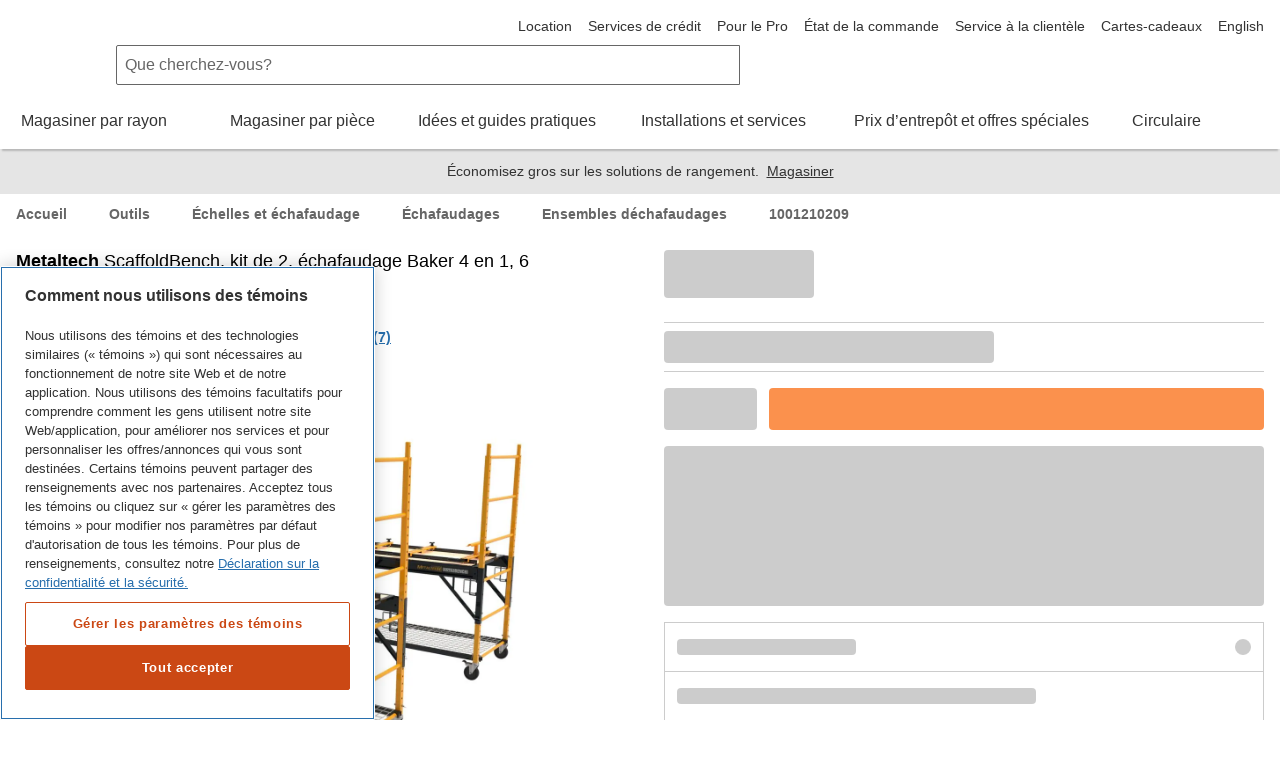

--- FILE ---
content_type: text/html; charset=utf-8
request_url: https://www.homedepot.ca/produit/metaltech-scaffoldbench-kit-de-2-echafaudage-baker-4-en-1-6-polyvalent/1001210209
body_size: 105753
content:
<!DOCTYPE html><html data-beasties-container lang="fr-ca"><head typeof="og:website">
        <meta charset="utf-8">
        <meta name="viewport" content="width=device-width, initial-scale=1.0, minimum-scale=1.0, maximum-scale=2.0">
        <meta name="format-detection" content="telephone=no">
        <meta http-equiv="X-UA-Compatible" content="IE=edge">
        <meta name="google-site-verification" content="SEJSiUZKkiQt5txpu6TZFsFojWNo5Bfi6LpsgFbGhUM">
        <link rel="apple-touch-icon" sizes="180x180" href="/content/dam/homedepot/images/static/meta/favicons/en/apple-touch-icon-180x180-precomposed.png">
        <link rel="apple-touch-icon" sizes="167x167" href="/content/dam/homedepot/images/static/meta/favicons/en/apple-touch-icon-167x167-precomposed.png">
        <link rel="apple-touch-icon" sizes="152x152" href="/content/dam/homedepot/images/static/meta/favicons/en/apple-touch-icon-152x152-precomposed.png">
        <link rel="apple-touch-icon" sizes="144x144" href="/content/dam/homedepot/images/static/meta/favicons/en/apple-touch-icon-144x144-precomposed.png">
        <link rel="apple-touch-icon" sizes="120x120" href="/content/dam/homedepot/images/static/meta/favicons/en/apple-touch-icon-120x120-precomposed.png">
        <link rel="apple-touch-icon" sizes="114x114" href="/content/dam/homedepot/images/static/meta/favicons/en/apple-touch-icon-114x114-precomposed.png">
        <link rel="apple-touch-icon" sizes="76x76" href="/content/dam/homedepot/images/static/meta/favicons/en/apple-touch-icon-76x76-precomposed.png">
        <link rel="apple-touch-icon" sizes="72x72" href="/content/dam/homedepot/images/static/meta/favicons/en/apple-touch-icon-72x72-precomposed.png">
        <link rel="apple-touch-icon" sizes="57x57" href="/content/dam/homedepot/images/static/meta/favicons/en/apple-touch-icon-57x57-precomposed.png">
        <link rel="apple-touch-icon" href="/content/dam/homedepot/images/static/meta/favicons/en/apple-touch-icon-precomposed.png">
        <link rel="icon" type="image/png" href="/content/dam/homedepot/images/static/meta/favicons/en/android-chrome-192x192.png" sizes="192x192">
        <link rel="icon" type="image/png" href="/content/dam/homedepot/images/static/meta/favicons/en/android-chrome-128x128.png" sizes="128x128">
        <link rel="icon" type="image/png" href="/content/dam/homedepot/images/static/meta/favicons/en/favicon-96x96.png" sizes="96x96">
        <link rel="icon" type="image/png" href="/content/dam/homedepot/images/static/meta/favicons/en/favicon-32x32.png" sizes="32x32">
        <link rel="icon" type="image/png" href="/content/dam/homedepot/images/static/meta/favicons/en/favicon-16x16.png" sizes="16x16">
        <link rel="mask-icon" href="/content/dam/homedepot/images/static/meta/favicons/en/safari-pinned-tab.svg" color="#F58220">
        <link rel="shortcut icon" href="/content/dam/homedepot/images/static/meta/favicons/en/favicon.ico">
        <!--preconnect 3rd parties to improve page load time-->
        <link rel="preconnect" href="//assets.adobedtm.com">
        <link href="//dpm.demdex.net">
        <link href="//homedepotca.demdex.net">
        <link rel="preconnect" href="//swasc.homedepot.ca">
        <link rel="preconnect" href="//www.googletagmanager.com">
        <link rel="preconnect" href="//connect.facebook.net">
        <link rel="preconnect" href="//cdnssl.clicktale.net">
        <link rel="preconnect" href="//cdn.quantummetric.com">
        <link rel="preconnect" href="//d.impactradius-event.com">
        <link rel="preconnect" href="//www.googleadservices.com">
        <link rel="preconnect" href="//www.google-analytics.com">
        <link rel="preconnect" href="//googleads.g.doubleclick.net">
        <link rel="preconnect" href="//5049520.fls.doubleclick.net">
        <link href="//thehomedepotca.2t23.net">
        <link rel="preconnect" href="//bid.g.doubleclick.net">
        <link rel="preconnect" href="//www.facebook.com">
        <link rel="preconnect" href="//www.google.com">
        <link rel="preconnect" href="//cdn.roomvo.com">
        <link href="//brain.foresee.com">
        <link href="//analytics.foresee.com">
        <!--end preconnect 3rd parties-->
        <meta name="msapplication-TileColor" content="#F58220">
        <meta name="msapplication-TileImage" content="/content/dam/homedepot/images/static/meta/favicons/en/mstile-144x144.png">
        <meta name="msapplication-config" content="/content/dam/homedepot/images/static/meta/favicons/en/browserconfig.xml">
        <meta name="theme-color" content="#F58220">
        <base href="/">
        <script type="text/javascript" src="https://www.homedepot.ca/resources/ce9b008cf129e1a8b7bb066b27501c456153aeff15aef" async ></script><script>
            var oneTrustScriptError = false;
        </script>
        <!-- OneTrust Cookies Consent Notice start for homedepot.ca -->
        <script src="https://cdn.cookielaw.org/scripttemplates/otSDKStub.js" data-document-language="true" type="text/javascript" charset="UTF-8" data-domain-script="03e08d67-6b6b-4907-998d-09085047347c" onerror="oneTrustScriptError=true"></script>
        <!-- OneTrust Cookies Consent Notice end for homedepot.ca -->
        <script id="analytics" src="https://assets.adobedtm.com/launch-ENde276faf096f472ba137b3de5e14f4a7.min.js" async></script>
        <!---MetaRouter initialization--->
        <script type="text/javascript">
            !(function () {
                var analyticsmr = (window.analyticsmr = window.analyticsmr || []);
                if (!analyticsmr.initialize) {
                    var hostname = document.location.hostname;
                    var load = '';
                    if (hostname === 'www.qp-gcp.homedepot.ca') {
                        hostname = 'qp-gcp.homedepot.ca/mr/';
                        load = 'thd-ca-qp';
                    } else if (hostname === 'www.homedepot.ca') {
                        hostname = 'homedepot.ca/mr/';
                        load = 'thd-ca-prod';
                    } else {
                        hostname = 'qa-gcp.homedepot.ca/mr/';
                        load = 'thd-ca-qa';
                    }
                    if (
                        new RegExp('province=QC', 'i').test(document.cookie) ||
                        !new RegExp('province=\\b[a-zA-Z]{2}\\b', 'i').test(document.cookie)
                    ) {
                        load = `${load}-optout`;
                    }
                    if (analyticsmr.invoked) {
                        window.console && console.error && console.error('MetaRouter snippet included twice.');
                    } else {
                        analyticsmr.invoked = !0;
                        analyticsmr.methods = [
                            'trackSubmit',
                            'trackClick',
                            'trackLink',
                            'trackForm',
                            'pageview',
                            'identify',
                            'reset',
                            'group',
                            'track',
                            'ready',
                            'alias',
                            'debug',
                            'page',
                            'once',
                            'off',
                            'on',
                            'addSourceMiddleware',
                            'addIntegrationMiddleware',
                            'setAnonymousId',
                            'addDestinationMiddleware',
                        ];
                        analyticsmr.factory = function (e) {
                            return function () {
                                var t = Array.prototype.slice.call(arguments);
                                t.unshift(e);
                                analyticsmr.push(t);
                                return analyticsmr;
                            };
                        };
                        for (var e = 0; e < analyticsmr.methods.length; e++) {
                            var key = analyticsmr.methods[e];
                            analyticsmr[key] = analyticsmr.factory(key);
                        }
                        analyticsmr.load = function (key, e) {
                            var t = document.createElement('script');
                            t.type = 'text/javascript';
                            t.async = !0;
                            t.src =
                                ('https:' === document.location.protocol ? 'https://www.' : 'http://www.') +
                                hostname +
                                key +
                                '.js';
                            var n = document.getElementsByTagName('script')[0];
                            n.parentNode.insertBefore(t, n);
                            analyticsmr._loadOptions = e;
                        };
                        analyticsmr.SNIPPET_VERSION = '4.13.1';
                        analyticsmr.load(load);
                    }
                }
            })();
        </script>

        <!-- TODO: fix behaviour in Adobe launch, then remove this -->
        <script type="text/javascript">
            !(function () {
                let onOneTrustGroupsUpdated = event => {
                    // only run if C0003 analytics exist
                    if (window['OptanonActiveGroups']?.includes('C0003')) {
                        let head = document.getElementsByTagName('head')[0];
                        let vantageScript = document.createElement('script');
                        vantageScript.type = 'text/javascript';
                        vantageScript.defer = true; // defer, do not block

                        // load 27530 if prod, otherwise load 27529
                        if (document.location.hostname === 'www.homedepot.ca') {
                            vantageScript.src =
                                'https://dow068lag04cv.cloudfront.net/27530-6180e10173d09a6a952990a3822fa078.js';
                        } else {
                            vantageScript.src =
                                'https://dow068lag04cv.cloudfront.net/27529-81817d5eabdee4bd29f04baea36a968a.js';
                        }
                        head.appendChild(vantageScript);
                        window.removeEventListener('OneTrustGroupsUpdated', onOneTrustGroupsUpdated);
                    }
                };
                // OneTrustGroupsUpdated called when onetrust is init or updated
                window.addEventListener('OneTrustGroupsUpdated', onOneTrustGroupsUpdated);
            })();
        </script>
    <style>html{font-family:sans-serif;-ms-text-size-adjust:100%;-webkit-text-size-adjust:100%}body{margin:0}html{background-color:#fff}*,:after,:before{box-sizing:border-box}html{font-family:Helvetica Neue,Helvetica,Arial,sans-serif;font-size:100%;line-height:1.5;background:#fff;color:#666;-webkit-tap-highlight-color:rgba(0,0,0,0)}body{font-size:1rem;background:transparent}body,html{height:100%}</style><link rel="stylesheet" href="p2p/styles.R50-25.qp-gcp.p2p.css" media="all"><style ng-app-id="hdca">.default-min-height[_ngcontent-hdca-c2014111589]{min-height:101%}</style><style ng-app-id="hdca">.global-header-main-container[_ngcontent-hdca-c88627206]{z-index:7001}@media (max-width: 30em){.global-header-main-container[_ngcontent-hdca-c88627206]   .sticky-header--active[_ngcontent-hdca-c88627206]{padding:1rem;height:4.25rem;background:#fff;transition:transform .3s cubic-bezier(.25,.46,.45,.94);position:fixed;top:0;left:0;right:0;z-index:2;transform:translateY(0)}.global-header-main-container[_ngcontent-hdca-c88627206]   .sticky-header--pro.sticky-header--active[_ngcontent-hdca-c88627206]{background:#000}}.global-header-main-container[_ngcontent-hdca-c88627206]   .global-header-logo--desktop[_ngcontent-hdca-c88627206]{height:75px}.global-header-main-container[_ngcontent-hdca-c88627206]   .global-header-logo--mobile[_ngcontent-hdca-c88627206]{height:36px}.global-header-main-container[_ngcontent-hdca-c88627206]   .global-header-logo--pro-mobile[_ngcontent-hdca-c88627206]{height:20px}.global-header-main-container[_ngcontent-hdca-c88627206]:after{content:"";display:block;position:absolute;width:100%;height:8px;bottom:0;box-shadow:0 4px 2px -2px #0003;pointer-events:none}.global-header-main-container[_ngcontent-hdca-c88627206]   .global-header-cart__wrapper[_ngcontent-hdca-c88627206]{width:3.75rem;display:flex;transition:width .3s ease;padding-top:.75rem;padding-bottom:.125rem;overflow:hidden;position:relative;top:-5px}@media (min-width: 48em){.global-header-main-container[_ngcontent-hdca-c88627206]   .global-header-cart__wrapper[_ngcontent-hdca-c88627206]{transition:width 0s;width:auto;height:auto;padding-top:0rem;overflow:visible;position:relative;top:1px}}.global-header-main-container[_ngcontent-hdca-c88627206]   .global-header-search__level-nav[_ngcontent-hdca-c88627206]{display:flex;flex-direction:row;justify-content:flex-end;align-items:center;width:6.25rem;overflow:hidden;transition:width .3s ease;padding:.25rem 0}.global-header-main-container[_ngcontent-hdca-c88627206]   .global-header-search__level-nav--pro[_ngcontent-hdca-c88627206]{width:106px}@media (min-width: 48em){.global-header-main-container[_ngcontent-hdca-c88627206]   .global-header-search__level-nav[_ngcontent-hdca-c88627206]{transition:width 0s;width:auto;padding:.375rem 0}}@media (min-width: 64em){.global-header-main-container[_ngcontent-hdca-c88627206]   .global-header-search__level-nav[_ngcontent-hdca-c88627206]{width:auto;padding:0}}.global-header-main-container[_ngcontent-hdca-c88627206]   .global-header-cart__wrapper[_ngcontent-hdca-c88627206], .global-header-main-container[_ngcontent-hdca-c88627206]   .global-header-search__level-nav[_ngcontent-hdca-c88627206]{flex-shrink:0}.global-header-main-container[_ngcontent-hdca-c88627206]   .global-header-cart__wrapper--animate[_ngcontent-hdca-c88627206], .global-header-main-container[_ngcontent-hdca-c88627206]   .global-header-search__level-nav--animate[_ngcontent-hdca-c88627206]{width:0rem}@media (min-width: 48em){.global-header-main-container[_ngcontent-hdca-c88627206]   .global-header-cart__wrapper--animate[_ngcontent-hdca-c88627206], .global-header-main-container[_ngcontent-hdca-c88627206]   .global-header-search__level-nav--animate[_ngcontent-hdca-c88627206]{width:auto}}.global-header-main-container[_ngcontent-hdca-c88627206]   .global-header-cancel[_ngcontent-hdca-c88627206]{width:0rem;transition:width .3s ease}.global-header-main-container[_ngcontent-hdca-c88627206]   .global-header-cancel--animate[_ngcontent-hdca-c88627206]{width:4rem}.global-header-main-container[_ngcontent-hdca-c88627206]   .global-header-categories[_ngcontent-hdca-c88627206]{min-height:40px}.global-header-main-container[_ngcontent-hdca-c88627206]   .global-header-ssr-search-desktop[_ngcontent-hdca-c88627206]{height:40px;border-width:.0625rem;border-color:#666;border-style:solid;padding:.25rem 2rem .25rem .5rem;width:50%;margin-right:200px;margin-left:100px;border-radius:.125rem 0 0 .125rem}@media only screen and (max-width: 1024px){.global-header-main-container[_ngcontent-hdca-c88627206]   .global-header-ssr-search-desktop[_ngcontent-hdca-c88627206]{display:none}}.global-header-main-container[_ngcontent-hdca-c88627206]   .global-header-ssr-search-mobile[_ngcontent-hdca-c88627206]{height:40px;border-width:.0625rem;border-color:#666;border-style:solid;padding:.25rem 2rem .25rem .5rem;width:50%;margin-top:20px;margin-right:250px;margin-left:100px;border-radius:.125rem 0 0 .125rem}@media only screen and (min-width: 768px){.global-header-main-container[_ngcontent-hdca-c88627206]   .global-header-ssr-search-mobile[_ngcontent-hdca-c88627206]{display:none}}@media only screen and (max-width: 767px){.global-header-main-container[_ngcontent-hdca-c88627206]   .global-header-ssr-search-tablet[_ngcontent-hdca-c88627206]{display:none}}.global-header-main-container[_ngcontent-hdca-c88627206]   .global-header-ssr-search-tablet[_ngcontent-hdca-c88627206]{height:40px;border-width:.0625rem;border-color:#666;border-style:solid;padding:.25rem 2rem .25rem .5rem;width:75%;margin-top:20px;margin-right:250px;margin-left:130px;border-radius:.125rem 0 0 .125rem}@media only screen and (min-width: 1024px){.global-header-main-container[_ngcontent-hdca-c88627206]   .global-header-ssr-search-tablet[_ngcontent-hdca-c88627206]{display:none}}.width--100[_ngcontent-hdca-c88627206]{max-width:100%}  .grecaptcha-badge{visibility:hidden}@media print{  a[href]:after{display:none;visibility:hidden}}  .embeddedMessagingFrame{z-index:99999!important}</style><style ng-app-id="hdca">[_nghost-hdca-c1103016989]{display:block;position:relative}.acl-list--type--bulleted[_nghost-hdca-c1103016989]     .acl-list-item{margin-left:1.5rem;list-style:disc}.acl-list--type--numbered[_nghost-hdca-c1103016989]     .acl-list-item{margin-left:1.5rem;list-style:decimal}.acl-list--type--dropdown[_nghost-hdca-c1103016989]     .acl-list-item--theme--header{padding:.5rem 1rem}.acl-list--type--dropdown[_nghost-hdca-c1103016989]     .acl-list-item{padding:.5rem 1rem}.acl-list--type--dropdown-menu-with-headers[_nghost-hdca-c1103016989]     .acl-list-item--theme--header, .acl-list--type--dropdown-menu[_nghost-hdca-c1103016989]     .acl-list-item--theme--header{padding:.5rem 1rem}.acl-list--type--dropdown-menu-with-headers[_nghost-hdca-c1103016989]     .acl-list-item, .acl-list--type--dropdown-menu[_nghost-hdca-c1103016989]     .acl-list-item{display:block}.acl-list--type--dropdown-menu-with-headers[_nghost-hdca-c1103016989]     .acl-list-item a, .acl-list--type--dropdown-menu[_nghost-hdca-c1103016989]     .acl-list-item a{display:block;padding:.5rem 1rem .5rem 1.5rem;color:#333}.acl-list--type--dropdown-menu-with-headers[_nghost-hdca-c1103016989]     .acl-list-item a.acl-link--disabled, .acl-list--type--dropdown-menu[_nghost-hdca-c1103016989]     .acl-list-item a.acl-link--disabled{color:#666;pointer-events:none}.acl-list--type--dropdown-menu-with-headers[_nghost-hdca-c1103016989]     .acl-list-item a:hover, .acl-list--type--dropdown-menu[_nghost-hdca-c1103016989]     .acl-list-item a:hover{background:#f2f2f2;color:#000}.acl-list--type--dropdown-menu[_nghost-hdca-c1103016989]     .acl-list-item a{padding-left:1rem}.acl-list--type--inline[_nghost-hdca-c1103016989]{list-style-type:none}.acl-list--type--inline[_nghost-hdca-c1103016989]     .acl-list-item{display:inline-block}.acl-list--type--touch-menu[_nghost-hdca-c1103016989], .acl-list--type--touch-menu   [_nghost-hdca-c1103016989]{display:flex;justify-content:center;flex-wrap:wrap}.acl-list--type--touch-menu[_nghost-hdca-c1103016989]     li[acl-list-item], .acl-list--type--touch-menu   [_nghost-hdca-c1103016989]     li[acl-list-item]{min-width:6rem;height:6rem;align-items:center;justify-content:center;margin:.5rem;display:flex;cursor:pointer;border:solid 1px rgb(102,102,102);color:#333}.acl-list--type--touch-menu[_nghost-hdca-c1103016989]     li[acl-list-item]:hover, .acl-list--type--touch-menu   [_nghost-hdca-c1103016989]     li[acl-list-item]:hover{background:#333;color:#fff}.acl-list--type--touch-menu-date[_nghost-hdca-c1103016989], .acl-list--type--touch-menu-date   [_nghost-hdca-c1103016989]{display:flex;flex-wrap:wrap}.acl-list--type--touch-menu-date[_nghost-hdca-c1103016989]     li[acl-list-item], .acl-list--type--touch-menu-date   [_nghost-hdca-c1103016989]     li[acl-list-item]{align-items:center;justify-content:center;margin:.5rem 1rem;margin-left:0;display:flex;flex-basis:12%;cursor:pointer;border:solid 1px rgb(204,204,204);color:#333}.acl-list--type--touch-menu-date[_nghost-hdca-c1103016989]     li[acl-list-item][date-selected=true], .acl-list--type--touch-menu-date   [_nghost-hdca-c1103016989]     li[acl-list-item][date-selected=true]{border:solid 2px rgb(249,99,2)}.acl-list--type--touch-menu-date[_nghost-hdca-c1103016989]     li[acl-list-item][time-selected=true], .acl-list--type--touch-menu-date   [_nghost-hdca-c1103016989]     li[acl-list-item][time-selected=true]{background:#f96302;color:#fff}.acl-list--type--dropdown-block-menu-gray[_nghost-hdca-c1103016989]     .acl-list-item{display:block}.acl-list--type--dropdown-block-menu-gray[_nghost-hdca-c1103016989]     .acl-list-item a{display:block;padding:.5rem .75rem;background:#f2f2f2;margin-bottom:.125rem}.acl-list--type--dropdown-block-menu-gray[_nghost-hdca-c1103016989]     .acl-list-item a:hover{background:#f2f2f2;font-weight:700}</style><style ng-app-id="hdca">.global-footer-qualitrics-container a{font-size:14px;color:#333;text-decoration:none;cursor:pointer}.global-footer-qualitrics-container a:hover{color:#333;text-decoration:underline}
</style><style ng-app-id="hdca">[_nghost-hdca-c671618459]{display:list-item;list-style:none}.acl-list-item--has-icon[_nghost-hdca-c671618459]   .acl-list__symbol-container[_ngcontent-hdca-c671618459]{display:flex}.acl-list-item--has-icon[_nghost-hdca-c671618459]   .acl-list__symbol-content[_ngcontent-hdca-c671618459]{flex:auto}.acl-list-item--has-icon[_nghost-hdca-c671618459]   .acl-list__symbol-icon[_ngcontent-hdca-c671618459]{margin-right:.5rem}.acl-list-item--theme--header[_nghost-hdca-c671618459]{font-weight:700;color:#333}</style><style ng-app-id="hdca">[_nghost-hdca-c3816526889]{position:relative;font-size:1rem;font-weight:400}.acl-main-nav-item__label[_ngcontent-hdca-c3816526889]{padding-bottom:1rem}.acl-main-nav-item__link[_ngcontent-hdca-c3816526889]{color:#333;display:inline-flex;flex-direction:row;align-items:center;text-align:center}.acl-main-nav-item__link[_ngcontent-hdca-c3816526889]   .acl-main-nav-item__label[_ngcontent-hdca-c3816526889]:before{display:block;content:attr(data-title);font-weight:600;height:0;overflow:hidden;visibility:hidden}.acl-main-nav-item__link[_ngcontent-hdca-c3816526889]:hover   .acl-main-nav-item__label[_ngcontent-hdca-c3816526889]{border-bottom:rgb(249,99,2);border-width:4px;border-bottom-style:solid;font-weight:600;padding-bottom:.75rem}.acl-main-nav-item__link[_ngcontent-hdca-c3816526889]:hover   .acl-main-nav-item__icon-wrapper[_ngcontent-hdca-c3816526889]{padding-bottom:.75rem}.acl-main-nav-item__icon-wrapper[_ngcontent-hdca-c3816526889]{padding-left:.5rem;padding-bottom:.75rem}.acl-main-nav-item--is-active[_nghost-hdca-c3816526889]   .acl-main-nav-item__label[_ngcontent-hdca-c3816526889]{border-bottom:rgb(249,99,2);border-width:4px;border-bottom-style:solid;font-weight:600;padding-bottom:.75rem}.acl-main-nav-item--is-active[_nghost-hdca-c3816526889]   .acl-main-nav-item__icon-wrapper[_ngcontent-hdca-c3816526889]{padding-bottom:.75rem}.acl-main-nav-item--inverse[_nghost-hdca-c3816526889]   .acl-main-nav-item__link[_ngcontent-hdca-c3816526889]{color:#fff}</style><style ng-app-id="hdca">[_nghost-hdca-c1486726642]{display:inline-block}[_nghost-hdca-c1486726642]   svg[_ngcontent-hdca-c1486726642]{color:inherit;fill:currentColor;display:block;height:100%;width:100%}.acl-icon__notification-badge[_ngcontent-hdca-c1486726642]{background-color:#f2f2f2;padding:.0625rem .25rem;border-radius:15rem;font-size:.75rem;line-height:1.25;text-transform:uppercase;letter-spacing:.0625em;color:#666;vertical-align:middle;white-space:nowrap;position:absolute;bottom:65%;right:0%;transform:translate(50%);font-weight:400}.acl-icon__notification-badge--primary[_ngcontent-hdca-c1486726642]{background-color:#cb4814;color:#fff}.acl-icon__notification-badge--success[_ngcontent-hdca-c1486726642]{background-color:#1c8150;color:#fff}.acl-icon__notification-badge--warning[_ngcontent-hdca-c1486726642]{background-color:#ffc20e;color:#333}.acl-icon__notification-badge--error[_ngcontent-hdca-c1486726642]{background-color:#d40003;color:#fff}.acl-icon__notification-badge--info[_ngcontent-hdca-c1486726642]{background-color:#286fad;color:#fff}.acl-icon--size--auto[_nghost-hdca-c1486726642]{width:100%;height:100%}.acl-icon--size--xxx-small[_nghost-hdca-c1486726642]{width:.5rem;height:.5rem;border-width:.05rem}.acl-icon--border-padding--xxx-small[_nghost-hdca-c1486726642]{padding:.05rem}.acl-icon--size--xx-small[_nghost-hdca-c1486726642]{width:.875rem;height:.875rem;border-width:.0875rem}.acl-icon--border-padding--xx-small[_nghost-hdca-c1486726642]{padding:.0875rem}.acl-icon--size--height[_nghost-hdca-c1486726642]{width:.875rem;height:.875rem;border-width:.0875rem}.acl-icon--border-padding--height[_nghost-hdca-c1486726642]{padding:.0875rem}.acl-icon--size--x-small[_nghost-hdca-c1486726642]{width:1rem;height:1rem;border-width:.1rem}.acl-icon--border-padding--x-small[_nghost-hdca-c1486726642]{padding:.1rem}.acl-icon--size--small[_nghost-hdca-c1486726642]{width:1.25rem;height:1.25rem;border-width:.125rem}.acl-icon--border-padding--small[_nghost-hdca-c1486726642]{padding:.125rem}.acl-icon--size--x-medium[_nghost-hdca-c1486726642]{width:2rem;height:2rem;border-width:.2rem}.acl-icon--border-padding--x-medium[_nghost-hdca-c1486726642]{padding:.2rem}.acl-icon--size--medium[_nghost-hdca-c1486726642]{width:2.5rem;height:2.5rem;border-width:.25rem}.acl-icon--border-padding--medium[_nghost-hdca-c1486726642]{padding:.25rem}.acl-icon--size--large[_nghost-hdca-c1486726642]{width:3.125rem;height:3.125rem;border-width:.3125rem}.acl-icon--border-padding--large[_nghost-hdca-c1486726642]{padding:.3125rem}.acl-icon--size--x-large[_nghost-hdca-c1486726642]{width:3.5rem;height:3.5rem;border-width:.35rem}.acl-icon--border-padding--x-large[_nghost-hdca-c1486726642]{padding:.35rem}.acl-icon--size--xx-large[_nghost-hdca-c1486726642]{width:5rem;height:5rem;border-width:.5rem}.acl-icon--border-padding--xx-large[_nghost-hdca-c1486726642]{padding:.5rem}.acl-icon--size--icon-button[_nghost-hdca-c1486726642]{width:1.5rem;height:1.5rem;border-width:.15rem}.acl-icon--border-padding--icon-button[_nghost-hdca-c1486726642]{padding:.15rem}.acl-icon--has-border[_nghost-hdca-c1486726642]{border-radius:50%;border-style:solid;overflow:hidden}.acl-icon--border-color--brand-dark[_nghost-hdca-c1486726642]{border-color:#cb4814}.acl-icon--border-color--brand[_nghost-hdca-c1486726642]{border-color:#f96302}.acl-icon--border-color--default[_nghost-hdca-c1486726642]{border-color:#666}.acl-icon--border-color--error[_nghost-hdca-c1486726642]{border-color:#d40003}.acl-icon--border-color--information[_nghost-hdca-c1486726642]{border-color:#286fad}.acl-icon--border-color--inverse[_nghost-hdca-c1486726642]{border-color:#fff}.acl-icon--border-color--link-hover[_nghost-hdca-c1486726642]{border-color:#153a5a}.acl-icon--border-color--link[_nghost-hdca-c1486726642]{border-color:#286fad}.acl-icon--border-color--savings[_nghost-hdca-c1486726642]{border-color:#1c8150}.acl-icon--border-color--silver[_nghost-hdca-c1486726642]{border-color:#ccc}.acl-icon--border-color--strong[_nghost-hdca-c1486726642]{border-color:#000}.acl-icon--border-color--success[_nghost-hdca-c1486726642]{border-color:#1c8150}.acl-icon--border-color--title-dark[_nghost-hdca-c1486726642]{border-color:#000}.acl-icon--border-color--title[_nghost-hdca-c1486726642]{border-color:#333}.acl-icon--border-color--warning[_nghost-hdca-c1486726642]{border-color:#ffc20e}.acl-icon--border-color--weak[_nghost-hdca-c1486726642]{border-color:#999}</style><title>Metaltech ScaffoldBench, kit de 2, échafaudage Baker 4 en 1, 6 'polyvalent | Home Depot Canada</title><meta name="apple-itunes-app" content="app-id=391916059, app-argument=https://www.homedepot.ca/produit/metaltech-scaffoldbench-kit-de-2-echafaudage-baker-4-en-1-6-polyvalent/1001210209"><meta name="description" content="Paquet de 2 Scaffoldbench # I-CISCMT.  Idéal pour tout travail en hauteur. Le Scaffoldbench peut être utilisé 1 - en tant qu'échafaudage mobile d'un niveau. La plateforme offre une surface de travail stable de 29''x72''. Il peut être transformé en 2 - établi  mobile avec une plateforme spécialement conçue pour soutenir différents modèles de scies, dont les scies à onglets.  Les traverses et les attaches de la plateforme sont ajustables pour toute marque de scie.  L'établi mobile est facile à déplacer, puis à verrouiller en place pour obtenir un établi stable.  Après utilisation, l'échafaud peut servir 3 - en tant qu'unité d'entreposage à 3 niveaux.  L'étagère supplémentaire intégrée comporte un grillage métallique et des traverses latérales qui permettent un ajustement à tout niveau d'échelon.   Le Scaffoldbench peut aussi servir de 4 -  chariot utilitaire pour déplacer des marchandises sur le chantier, ou entre les véhicules et le chantier."><meta name="robots" content="INDEX, FOLLOW"><meta property="og:title" content="Metaltech ScaffoldBench, kit de 2, échafaudage Baker 4 en 1, 6 'polyvalent | Home Depot Canada"><meta property="og:description" content="Paquet de 2 Scaffoldbench # I-CISCMT.  Idéal pour tout travail en hauteur. Le Scaffoldbench peut être utilisé 1 - en tant qu'échafaudage mobile d'un niveau. La plateforme offre une surface de travail stable de 29''x72''. Il peut être transformé en 2 - établi  mobile avec une plateforme spécialement conçue pour soutenir différents modèles de scies, dont les scies à onglets.  Les traverses et les attaches de la plateforme sont ajustables pour toute marque de scie.  L'établi mobile est facile à déplacer, puis à verrouiller en place pour obtenir un établi stable.  Après utilisation, l'échafaud peut servir 3 - en tant qu'unité d'entreposage à 3 niveaux.  L'étagère supplémentaire intégrée comporte un grillage métallique et des traverses latérales qui permettent un ajustement à tout niveau d'échelon.   Le Scaffoldbench peut aussi servir de 4 -  chariot utilitaire pour déplacer des marchandises sur le chantier, ou entre les véhicules et le chantier."><meta property="og:url" content="https://www.homedepot.ca/produit/metaltech-scaffoldbench-kit-de-2-echafaudage-baker-4-en-1-6-polyvalent/1001210209"><meta property="og:site_name" content="Home Depot Canada"><meta property="og:image" content="https://images.homedepot.ca/productimages/p_1001210209.jpg?product-images=l"><meta property="og:image:alt" content="Metaltech ScaffoldBench, kit de 2, échafaudage Baker 4 en 1, 6 'polyvalent"><meta property="og:type" content="Product"><link rel="alternative" href="https://www.homedepot.ca/produit/metaltech-scaffoldbench-kit-de-2-echafaudage-baker-4-en-1-6-polyvalent/1001210209" hreflang="fr-ca"><link rel="alternative" href="https://www.homedepot.ca/product/metaltech-scaffoldbench-kit-of-2-multipurpose-4-in-1-6-baker-scaffold/1001210209" hreflang="en-ca"><link rel="alternative" href="android-app://com.thehomedepotca/https/www.homedepot.ca/produit/metaltech-scaffoldbench-kit-de-2-echafaudage-baker-4-en-1-6-polyvalent/1001210209"><link rel="canonical" href="https://www.homedepot.ca/produit/metaltech-scaffoldbench-kit-de-2-echafaudage-baker-4-en-1-6-polyvalent/1001210209"><style ng-app-id="hdca">.hdca-product__description-fixed[_ngcontent-hdca-c1596492330]{margin-left:calc(50% + 1.5rem)}.hdca-product__info-gallery[_ngcontent-hdca-c1596492330]{margin:0 1rem 1.5rem}@media (min-width: 64em){.hdca-product__info-gallery[_ngcontent-hdca-c1596492330]{margin:0;width:50%}  .acl-accordion--theme--default .acl-accordion-panel__panel{border:none!important}}.hdca-product__info-gallery-fixed[_ngcontent-hdca-c1596492330]{position:fixed;z-index:1;top:0;left:1rem;width:calc(50% - 2.5rem)}@media (min-width: 90rem){.hdca-product__info-gallery-fixed[_ngcontent-hdca-c1596492330]{left:calc((100% - 90rem)/2 + 1rem);width:calc(50% - ((100% - 90rem)/2) - 2.5rem)}}.hdca-product__native-app-margin[_ngcontent-hdca-c1596492330]{margin-bottom:2rem}</style><style ng-app-id="hdca">@keyframes _ngcontent-hdca-c775994693_pulseBackground{0%{background-color:#0000001a}50%{background-color:#0003}to{background-color:#0000001a}}@keyframes _ngcontent-hdca-c775994693_pulseBorder{0%{border-color:#0000001a}50%{border-color:#0003}to{border-color:#0000001a}}@keyframes _ngcontent-hdca-c775994693_pulseBackgroundButton{0%{background-color:#f9630280}50%{background-color:#f96302b3}to{background-color:#f9630280}}.stencil[_ngcontent-hdca-c775994693]{background-color:#0000001a;border-radius:.25rem;display:block}.stencil--round[_ngcontent-hdca-c775994693]{border-radius:50%}.product-card-group[_ngcontent-hdca-c775994693]{border:1px solid rgb(204,204,204);border-bottom:0}.product-card-group__stencils[_ngcontent-hdca-c775994693]{display:flex}.product-card-group__stencils[_ngcontent-hdca-c775994693]   .product-box[_ngcontent-hdca-c775994693]{padding:.75rem;border-right:1px solid rgb(204,204,204);border-bottom:1px solid rgb(204,204,204)}.product-card-group__stencils[_ngcontent-hdca-c775994693]   .product-box[_ngcontent-hdca-c775994693]:last-child{border-right:0}.product-box[_ngcontent-hdca-c775994693]{width:100%}.select[_ngcontent-hdca-c775994693]{border-top:1px solid rgb(204,204,204);border-bottom:1px solid rgb(204,204,204);border-left:1px solid rgb(204,204,204);border-right:1px solid rgb(204,204,204);animation:_ngcontent-hdca-c775994693_pulseBorder 2s infinite ease-in-out;padding:.75rem}.stock[_ngcontent-hdca-c775994693]{border-top:1px solid rgb(204,204,204);border-bottom:1px solid rgb(204,204,204);animation:_ngcontent-hdca-c775994693_pulseBorder 2s infinite ease-in-out;padding:.5rem 0}.list[_ngcontent-hdca-c775994693]   li[_ngcontent-hdca-c775994693], .list-item[_ngcontent-hdca-c775994693]{display:flex}.button[_ngcontent-hdca-c775994693]{background-color:#f9630280;border-radius:.25rem;display:block}.share[_ngcontent-hdca-c775994693]{border-top:1px solid rgb(204,204,204);border-bottom:1px solid rgb(204,204,204);animation:_ngcontent-hdca-c775994693_pulseBorder 2s infinite ease-in-out;padding:.5rem 0}.share-col-1[_ngcontent-hdca-c775994693]{width:100%}.share-col-1[_ngcontent-hdca-c775994693]   i[_ngcontent-hdca-c775994693]{margin:.5rem .5rem .5rem .75rem}.share-col-2[_ngcontent-hdca-c775994693]{flex:1 0 2rem;margin:0 .5rem 0 1rem}.gallery__slides[_ngcontent-hdca-c775994693]{max-width:33rem;margin:1.5rem auto 0}.gallery__image[_ngcontent-hdca-c775994693]{margin-bottom:1.5rem;min-height:22.5rem;width:100%}@media (min-width: 768px),print{.gallery__image[_ngcontent-hdca-c775994693]{min-height:27.5rem}}.gallery__thumb[_ngcontent-hdca-c775994693]{width:3.125rem;height:3.125rem}.gallery__arrow[_ngcontent-hdca-c775994693]{width:1.25rem;height:3.125rem;margin:0 .75rem}.search-header[_ngcontent-hdca-c775994693]{width:100%}.accordion[_ngcontent-hdca-c775994693]{border-bottom:1px solid rgb(204,204,204);border-left:1px solid rgb(204,204,204);border-right:1px solid rgb(204,204,204);animation:_ngcontent-hdca-c775994693_pulseBorder 2s infinite ease-in-out}.accordion__title[_ngcontent-hdca-c775994693]{border-top:1px solid rgb(204,204,204);animation:_ngcontent-hdca-c775994693_pulseBorder 2s infinite ease-in-out;display:flex;justify-content:space-between}.accordion__panel[_ngcontent-hdca-c775994693]{border-top:1px solid rgb(204,204,204);animation:_ngcontent-hdca-c775994693_pulseBorder 2s infinite ease-in-out}.accordion-icon[_ngcontent-hdca-c775994693]{margin-bottom:.75rem;flex:1 0 2rem}.accordion-icon__title[_ngcontent-hdca-c775994693]{display:flex;justify-content:space-between}.accordion-icon__col-1[_ngcontent-hdca-c775994693]{flex:1 0 70%;display:flex;margin-left:1.5rem}.accordion-icon__col-2[_ngcontent-hdca-c775994693]{margin-right:.75rem}.accordion-icon__text[_ngcontent-hdca-c775994693]{margin-top:.75rem}.stencil--background-shade[_ngcontent-hdca-c775994693]{background:#f2f2f2}.stencil--background-alt[_ngcontent-hdca-c775994693]{background:#fbfbfb}.acl-stencil--is-animating[_nghost-hdca-c775994693]   .stencil[_ngcontent-hdca-c775994693]{animation:_ngcontent-hdca-c775994693_pulseBackground 2s infinite ease-in-out}.acl-stencil--is-animating[_nghost-hdca-c775994693]   .button[_ngcontent-hdca-c775994693]{animation:_ngcontent-hdca-c775994693_pulseBackgroundButton 2s infinite ease-in-out}.acl-stencil--border-top[_nghost-hdca-c775994693]{border-top:1px solid rgb(204,204,204);animation:_ngcontent-hdca-c775994693_pulseBorder 2s infinite ease-in-out}.acl-stencil--border-bottom[_nghost-hdca-c775994693]{border-bottom:1px solid rgb(204,204,204);animation:_ngcontent-hdca-c775994693_pulseBorder 2s infinite ease-in-out}.acl-stencil--is-active[_nghost-hdca-c775994693]   .hide-during-stencil[_ngcontent-hdca-c775994693]{display:none}.acl-stencil--is-hidden[_nghost-hdca-c775994693]{visibility:hidden}</style><style ng-app-id="hdca">[_nghost-hdca-c2741607292]{display:block}  .acl-accordion-panel__header{display:block}  .acl-accordion-panel__header-button{display:flex;flex-direction:row;flex-wrap:nowrap;align-items:center;width:100%}  .acl-accordion-panel__header-button:focus-visible{outline-offset:2px;outline:solid 2px rgb(40,111,173)}  .acl-accordion-panel__panel-title{flex:0 1 100%}  .acl-accordion-panel__header-title{color:#333;font-size:1rem;font-weight:700;line-height:1.5}  .acl-accordion-panel__header-title--capitalize{text-transform:capitalize!important}  .acl-accordion-panel__header-sub-title{color:#cb4814;font-size:.875rem;line-height:1.25}  .acl-accordion-panel__header-icon-wrapper{display:flex;flex:0 1 auto;margin-left:.75rem}  .acl-accordion-panel__header-icon{color:#cb4814}  .acl-accordion-panel__header-icon-panel{display:flex;flex:0 1 auto;align-self:self-start;padding-top:.125rem;margin-right:.75rem}  .acl-accordion-panel__panel{display:none}  .acl-accordion-panel__panel--is-active{display:block}.acl-accordion--theme--hidden[_nghost-hdca-c2741607292]     .acl-accordion-panel__header{display:none}.acl-accordion--theme--hidden[_nghost-hdca-c2741607292]     .acl-accordion-panel__panel{margin:.75rem 0;display:block}.acl-accordion--theme--default[_nghost-hdca-c2741607292]{border-top:1px solid rgb(204,204,204)}.acl-accordion--theme--default[_nghost-hdca-c2741607292]     .acl-accordion-panel__header-button{background-color:#f2f2f2;border:1px solid rgb(204,204,204);border-top:0;padding:1rem}.acl-accordion--theme--default[_nghost-hdca-c2741607292]     .acl-accordion-panel__header-button:hover, .acl-accordion--theme--default[_nghost-hdca-c2741607292]     .acl-accordion-panel__header-button:focus, .acl-accordion--theme--default[_nghost-hdca-c2741607292]     .acl-accordion-panel__header-button:active{background-color:#fff}.acl-accordion--theme--default[_nghost-hdca-c2741607292]     .acl-accordion-panel__panel{background-color:#fff;border:1px solid rgb(204,204,204);border-top:0;padding:.75rem 1rem}.acl-accordion--theme--contrast[_nghost-hdca-c2741607292]{border-top:1px solid rgb(204,204,204)}.acl-accordion--theme--contrast[_nghost-hdca-c2741607292]     .acl-accordion-panel__header-title{color:#333}.acl-accordion--theme--contrast[_nghost-hdca-c2741607292]     .acl-accordion-panel__header-button{background:#fff;border:1px solid rgb(204,204,204);border-top:0;padding:1rem}.acl-accordion--theme--contrast[_nghost-hdca-c2741607292]     .acl-accordion-panel__header-button:hover, .acl-accordion--theme--contrast[_nghost-hdca-c2741607292]     .acl-accordion-panel__header-button:focus, .acl-accordion--theme--contrast[_nghost-hdca-c2741607292]     .acl-accordion-panel__header-button:active{background-color:#fff}.acl-accordion--theme--contrast[_nghost-hdca-c2741607292]     .acl-accordion-panel__header-icon{color:#333}.acl-accordion--theme--contrast[_nghost-hdca-c2741607292]     .acl-accordion-panel__panel{padding:.75rem 1rem;background-color:#fff;border:1px solid rgb(204,204,204);border-top:0}.acl-accordion--theme--contrast-island[_nghost-hdca-c2741607292]     acl-accordion-panel, .acl-accordion--theme--promotion-island[_nghost-hdca-c2741607292]     acl-accordion-panel, .acl-accordion--theme--promotion-group[_nghost-hdca-c2741607292]     acl-accordion-panel{margin-bottom:.5rem}.acl-accordion--theme--contrast-island[_nghost-hdca-c2741607292]     .acl-accordion-panel__header--is-active .acl-accordion-panel__header-button, .acl-accordion--theme--promotion-island[_nghost-hdca-c2741607292]     .acl-accordion-panel__header--is-active .acl-accordion-panel__header-button, .acl-accordion--theme--promotion-group[_nghost-hdca-c2741607292]     .acl-accordion-panel__header--is-active .acl-accordion-panel__header-button{border-bottom:0;border-bottom-left-radius:0;border-bottom-right-radius:0}.acl-accordion--theme--contrast-island[_nghost-hdca-c2741607292]     .acl-accordion-panel__header-title, .acl-accordion--theme--promotion-island[_nghost-hdca-c2741607292]     .acl-accordion-panel__header-title, .acl-accordion--theme--promotion-group[_nghost-hdca-c2741607292]     .acl-accordion-panel__header-title{color:#333}.acl-accordion--theme--contrast-island[_nghost-hdca-c2741607292]     .acl-accordion-panel__header-button, .acl-accordion--theme--promotion-island[_nghost-hdca-c2741607292]     .acl-accordion-panel__header-button, .acl-accordion--theme--promotion-group[_nghost-hdca-c2741607292]     .acl-accordion-panel__header-button{background:#fff;border:1px solid rgb(204,204,204);padding:1rem;border-radius:.125rem}.acl-accordion--theme--contrast-island[_nghost-hdca-c2741607292]     .acl-accordion-panel__header-button:hover, .acl-accordion--theme--promotion-island[_nghost-hdca-c2741607292]     .acl-accordion-panel__header-button:hover, .acl-accordion--theme--promotion-group[_nghost-hdca-c2741607292]     .acl-accordion-panel__header-button:hover, .acl-accordion--theme--contrast-island[_nghost-hdca-c2741607292]     .acl-accordion-panel__header-button:focus, .acl-accordion--theme--promotion-island[_nghost-hdca-c2741607292]     .acl-accordion-panel__header-button:focus, .acl-accordion--theme--promotion-group[_nghost-hdca-c2741607292]     .acl-accordion-panel__header-button:focus, .acl-accordion--theme--contrast-island[_nghost-hdca-c2741607292]     .acl-accordion-panel__header-button:active, .acl-accordion--theme--promotion-island[_nghost-hdca-c2741607292]     .acl-accordion-panel__header-button:active, .acl-accordion--theme--promotion-group[_nghost-hdca-c2741607292]     .acl-accordion-panel__header-button:active{background-color:#fff}.acl-accordion--theme--contrast-island[_nghost-hdca-c2741607292]     .acl-accordion-panel__header-icon, .acl-accordion--theme--promotion-island[_nghost-hdca-c2741607292]     .acl-accordion-panel__header-icon, .acl-accordion--theme--promotion-group[_nghost-hdca-c2741607292]     .acl-accordion-panel__header-icon{color:#cb4814}.acl-accordion--theme--contrast-island[_nghost-hdca-c2741607292]     .acl-accordion-panel__panel, .acl-accordion--theme--promotion-island[_nghost-hdca-c2741607292]     .acl-accordion-panel__panel, .acl-accordion--theme--promotion-group[_nghost-hdca-c2741607292]     .acl-accordion-panel__panel{padding:0 1rem 1rem;background-color:#fff;border:1px solid rgb(204,204,204);border-top:0;border-bottom-left-radius:.125rem;border-bottom-right-radius:.125rem}.acl-accordion--theme--contrast-island[_nghost-hdca-c2741607292]     .acl-accordion-panel__panel-inner, .acl-accordion--theme--promotion-island[_nghost-hdca-c2741607292]     .acl-accordion-panel__panel-inner, .acl-accordion--theme--promotion-group[_nghost-hdca-c2741607292]     .acl-accordion-panel__panel-inner{padding-top:.75rem;border-top:1px solid rgb(204,204,204)}.acl-accordion--theme--promotion-island[_nghost-hdca-c2741607292]     .acl-accordion-panel__header-title, .acl-accordion--theme--promotion-group[_nghost-hdca-c2741607292]     .acl-accordion-panel__header-title{color:#1c8150;font-size:.875rem}.acl-accordion--theme--promotion-island[_nghost-hdca-c2741607292]     .acl-accordion-panel__header-icon-panel, .acl-accordion--theme--promotion-group[_nghost-hdca-c2741607292]     .acl-accordion-panel__header-icon-panel{width:1rem;height:1rem}.acl-accordion--theme--promotion-island[_nghost-hdca-c2741607292]     .acl-accordion-panel__header-icon, .acl-accordion--theme--promotion-group[_nghost-hdca-c2741607292]     .acl-accordion-panel__header-icon{color:#333}.acl-accordion--theme--promotion-group[_nghost-hdca-c2741607292]     .acl-accordion-panel__header-button{background-color:#e7f9f380;padding:.25rem 1rem}.acl-accordion--theme--promotion-group[_nghost-hdca-c2741607292]     .acl-accordion-panel__header-button:hover, .acl-accordion--theme--promotion-group[_nghost-hdca-c2741607292]     .acl-accordion-panel__header-button:focus, .acl-accordion--theme--promotion-group[_nghost-hdca-c2741607292]     .acl-accordion-panel__header-button:active{background-color:#e7f9f380}.acl-accordion--theme--promotion-group[_nghost-hdca-c2741607292]     .acl-accordion-panel__panel{background-color:#e7f9f380}.acl-accordion--theme--promotion-group[_nghost-hdca-c2741607292]     .acl-accordion-panel__header-icon-panel{width:3.5rem;height:1.5rem}.acl-accordion--theme--promotion-group[_nghost-hdca-c2741607292]     .acl-accordion-panel__panel-inner{border-top:0}.acl-accordion--theme--minimal[_nghost-hdca-c2741607292]     .acl-accordion-panel__header-button, .acl-accordion--theme--minimal-blue[_nghost-hdca-c2741607292]     .acl-accordion-panel__header-button, .acl-accordion--theme--minimal-orange[_nghost-hdca-c2741607292]     .acl-accordion-panel__header-button{background-color:transparent;border:none;padding:0;margin-bottom:1rem}.acl-accordion--theme--minimal[_nghost-hdca-c2741607292]     .acl-accordion-panel__panel, .acl-accordion--theme--minimal-blue[_nghost-hdca-c2741607292]     .acl-accordion-panel__panel, .acl-accordion--theme--minimal-orange[_nghost-hdca-c2741607292]     .acl-accordion-panel__panel{background-color:#f2f2f2;border:none;border-top:0;padding:.75rem 1rem;margin-bottom:1rem;color:#000}.acl-accordion--theme--minimal[_nghost-hdca-c2741607292]     .acl-accordion-panel__panel-title, .acl-accordion--theme--minimal-blue[_nghost-hdca-c2741607292]     .acl-accordion-panel__panel-title, .acl-accordion--theme--minimal-orange[_nghost-hdca-c2741607292]     .acl-accordion-panel__panel-title{flex:0 1 auto}.acl-accordion--theme--minimal[_nghost-hdca-c2741607292]     .acl-accordion-panel__header-title, .acl-accordion--theme--minimal-blue[_nghost-hdca-c2741607292]     .acl-accordion-panel__header-title, .acl-accordion--theme--minimal-orange[_nghost-hdca-c2741607292]     .acl-accordion-panel__header-title{color:#cb4814;font-size:.875rem}.acl-accordion--theme--inverted-island-compact[_nghost-hdca-c2741607292]{border-top:1px solid rgb(204,204,204)}.acl-accordion--theme--inverted-island-compact[_nghost-hdca-c2741607292]     acl-accordion-panel{margin-bottom:1rem}.acl-accordion--theme--inverted-island-compact[_nghost-hdca-c2741607292]     .acl-accordion-panel__header-button{color:#fff;background-color:#333;border:1px solid rgb(204,204,204);border-top:0;padding:.625rem 1.5rem .75rem 1.125rem}.acl-accordion--theme--inverted-island-compact[_nghost-hdca-c2741607292]     .acl-accordion-panel__header-button:hover, .acl-accordion--theme--inverted-island-compact[_nghost-hdca-c2741607292]     .acl-accordion-panel__header-button:focus, .acl-accordion--theme--inverted-island-compact[_nghost-hdca-c2741607292]     .acl-accordion-panel__header-button:active{background-color:#333}.acl-accordion--theme--inverted-island-compact[_nghost-hdca-c2741607292]     .acl-accordion-panel__panel{background-color:#fff;border:1px solid rgb(204,204,204);border-top:0}.acl-accordion--theme--inverted-island-compact[_nghost-hdca-c2741607292]     .acl-accordion-panel__panel-title{display:flex}.acl-accordion--theme--inverted-island-compact[_nghost-hdca-c2741607292]     .acl-accordion-panel__header-title{color:inherit;margin-right:.25rem;text-transform:uppercase}.acl-accordion--theme--inverted-island-compact[_nghost-hdca-c2741607292]     .acl-accordion-panel__header-sub-title{color:inherit;font-size:1rem;font-weight:300;line-height:1.5}.acl-accordion--theme--inverted-island-compact[_nghost-hdca-c2741607292]     .acl-accordion-panel__header-icon{color:inherit}.acl-accordion--theme--minimal-blue[_nghost-hdca-c2741607292]     .acl-accordion-panel__header-button{color:#286fad;margin-bottom:0}.acl-accordion--theme--minimal-blue[_nghost-hdca-c2741607292]     .acl-accordion-panel__header-button:hover, .acl-accordion--theme--minimal-blue[_nghost-hdca-c2741607292]     .acl-accordion-panel__header-button:focus{text-decoration:underline}.acl-accordion--theme--minimal-blue[_nghost-hdca-c2741607292]     .acl-accordion-panel__panel{background-color:transparent;border:none;border-top:0;padding:0;margin:0}.acl-accordion--theme--minimal-blue[_nghost-hdca-c2741607292]     .acl-accordion-panel__header-title{color:inherit}.acl-accordion--theme--minimal-blue[_nghost-hdca-c2741607292]     .acl-accordion-panel__header-sub-title{color:inherit;font-weight:400}.acl-accordion--theme--minimal-blue[_nghost-hdca-c2741607292]     .acl-accordion-panel__header-icon{color:inherit}.acl-accordion--theme--minimal-orange[_nghost-hdca-c2741607292]     .acl-accordion-panel__header-button{margin-bottom:0}.acl-accordion--theme--minimal-orange[_nghost-hdca-c2741607292]     .acl-accordion-panel__panel{background-color:transparent;padding:0;margin:0}.acl-accordion--align-title--left[_nghost-hdca-c2741607292]     .acl-accordion-panel__header-button{text-align:left}.acl-accordion--align-title--right[_nghost-hdca-c2741607292]     .acl-accordion-panel__header-button, .acl-accordion--align-title--right[_nghost-hdca-c2741607292]     .acl-accordion-panel__panel-title{justify-content:flex-end;text-align:right}</style><style ng-app-id="hdca">[_nghost-hdca-c3411503652]{display:block}</style><style ng-app-id="hdca">.product-overview-mobile-line-limit[_ngcontent-hdca-c3161301393]{display:-webkit-box;-webkit-line-clamp:5;line-clamp:5;-webkit-box-orient:vertical;overflow:hidden;text-overflow:ellipsis;height:6.125rem}</style><style ng-app-id="hdca">hr[_ngcontent-hdca-c2816411435]{margin:0 0 .25rem;width:53px;border-top:4px solid}</style><style ng-app-id="hdca">[_nghost-hdca-c1743833770]{display:block}@media print{[_nghost-hdca-c1743833770]{display:none!important}}@media (max-width: 480px){[_nghost-hdca-c1743833770]   .acl-breadcrumbs--mobile-hide[_ngcontent-hdca-c1743833770]{display:none!important}}.acl-breadcrumbs__list[_ngcontent-hdca-c1743833770]{display:block;list-style:none;margin:0;padding:0}.acl-breadcrumbs__item[_ngcontent-hdca-c1743833770]{display:inline;color:#666;font-size:.875rem;line-height:1.25}.acl-breadcrumbs__item[_ngcontent-hdca-c1743833770]:not(.acl-weight--bold){font-weight:400}.acl-breadcrumbs__item[_ngcontent-hdca-c1743833770]   .acl-breadcrumbs__icon[_ngcontent-hdca-c1743833770] + .acl-breadcrumbs__forward-slash[_ngcontent-hdca-c1743833770]{display:none!important}.acl-breadcrumbs__item-link[_ngcontent-hdca-c1743833770]{cursor:pointer}.acl-breadcrumbs__item-link[_ngcontent-hdca-c1743833770]:not(.acl-weight--bold){font-weight:400}.acl-breadcrumbs__item-link[_ngcontent-hdca-c1743833770]:not(.acl-breadcrumbs__link){color:#666;text-decoration:underline}.acl-breadcrumbs__item-link[_ngcontent-hdca-c1743833770]:not(.acl-breadcrumbs__link):hover, .acl-breadcrumbs__item-link[_ngcontent-hdca-c1743833770]:not(.acl-breadcrumbs__link):active, .acl-breadcrumbs__item-link[_ngcontent-hdca-c1743833770]:not(.acl-breadcrumbs__link):focus{color:#333;text-decoration:none}.acl-breadcrumbs__item-link[_ngcontent-hdca-c1743833770]:not(.acl-breadcrumbs__link):focus{outline:.25rem auto rgb(249,99,2)}.acl-breadcrumbs__link[_ngcontent-hdca-c1743833770], .acl-breadcrumbs__label[_ngcontent-hdca-c1743833770]{display:inline;color:#666;font-size:.875rem;line-height:1.25}.acl-breadcrumbs__link[_ngcontent-hdca-c1743833770]:hover, .acl-breadcrumbs__link[_ngcontent-hdca-c1743833770]:focus, .acl-breadcrumbs__link[_ngcontent-hdca-c1743833770]:active{color:#000;text-decoration:underline}.acl-breadcrumbs__link[_ngcontent-hdca-c1743833770]:focus{outline:.25rem auto rgb(249,99,2)}.acl-breadcrumbs__icon[_ngcontent-hdca-c1743833770]{height:.625rem;width:.625rem;color:#666;margin:0 1rem}</style><style ng-app-id="hdca">@charset "UTF-8";[_nghost-hdca-c3906610436]{display:flex;align-items:flex-start}.acl-rating__link[_ngcontent-hdca-c3906610436]{display:flex;flex-direction:row;flex-wrap:nowrap;align-items:baseline}.acl-rating__link[_ngcontent-hdca-c3906610436]:hover, .acl-rating__link[_ngcontent-hdca-c3906610436]:active, .acl-rating__link[_ngcontent-hdca-c3906610436]:focus{text-decoration:none}.acl-rating__stars[_ngcontent-hdca-c3906610436]{font-size:1rem;line-height:1.0625rem;display:inline-block;position:relative;height:1.0625rem}.acl-rating__stars[_ngcontent-hdca-c3906610436]:before{color:#00000012;content:"\2605\2605\2605\2605\2605"}.acl-rating__stars-overlay[_ngcontent-hdca-c3906610436]{color:#f96302;position:absolute;padding:0;top:0;left:0;overflow:hidden}.acl-rating__stars-overlay[_ngcontent-hdca-c3906610436]:before{content:"\2605\2605\2605\2605\2605"}.acl-rating__reviews[_ngcontent-hdca-c3906610436]{margin-left:.25rem;font-size:1rem}.acl-rating__rate-number[_ngcontent-hdca-c3906610436]{color:#cb4814;margin-left:1rem}.acl-rating--size--small[_nghost-hdca-c3906610436]   .acl-rating__stars[_ngcontent-hdca-c3906610436]{font-size:.875rem}.acl-rating--size--small[_nghost-hdca-c3906610436]   .acl-rating__reviews[_ngcontent-hdca-c3906610436]{font-size:.75rem}.acl-rating--is-disabled[_nghost-hdca-c3906610436]   .acl-rating__stars-overlay[_ngcontent-hdca-c3906610436]{color:#e5e5e5}.acl-rating--is-disabled[_nghost-hdca-c3906610436]   .acl-rating__reviews[_ngcontent-hdca-c3906610436]{color:#ccc}</style><style ng-app-id="hdca">.acl-dl--table{border-top:1px solid rgb(204,204,204);border-bottom:1px solid rgb(204,204,204);background:#fff}.acl-dl--table dt{background-color:#f2f2f2}.acl-dl--table dt,.acl-dl--table dd{font-size:.875rem;padding:.75rem;border-bottom:1px solid rgb(204,204,204)}.acl-dl--table dt:last-child,.acl-dl--table dd:last-child{border-bottom:0}.acl-dl--table--striped,.acl-dl--table--paired,.acl-dl--table--double-paired{display:grid;grid-template-columns:50% 50%}.acl-dl--table--striped dt:nth-last-child(2),.acl-dl--table--striped dd:nth-last-child(2),.acl-dl--table--paired dt:nth-last-child(2),.acl-dl--table--paired dd:nth-last-child(2),.acl-dl--table--double-paired dt:nth-last-child(2),.acl-dl--table--double-paired dd:nth-last-child(2){border-bottom:0}.acl-dl--table--striped dt:nth-of-type(odd),.acl-dl--table--striped dd:nth-of-type(odd){background-color:#f2f2f2}.acl-dl--table--striped dt:nth-of-type(2n),.acl-dl--table--striped dd:nth-of-type(2n){background:#fff}.acl-dl--table--double-paired{grid-template-columns:25% 25% 25% 25%}.acl-dl--table--double-paired-even dt:nth-last-child(3),.acl-dl--table--double-paired-even dd:nth-last-child(3),.acl-dl--table--double-paired-even dt:nth-last-child(4),.acl-dl--table--double-paired-even dd:nth-last-child(4){border-bottom:0}@media (min-width: 768px),print{.acl-dl--table--double-paired-tablet-up{display:grid;grid-template-columns:25% 25% 25% 25%}.acl-dl--table--double-paired-tablet-up dt:nth-last-child(2),.acl-dl--table--double-paired-tablet-up dd:nth-last-child(2){border-bottom:0}.acl-dl--table--double-paired-even-tablet-up dt:nth-last-child(3),.acl-dl--table--double-paired-even-tablet-up dd:nth-last-child(3),.acl-dl--table--double-paired-even-tablet-up dt:nth-last-child(4),.acl-dl--table--double-paired-even-tablet-up dd:nth-last-child(4){border-bottom:0}}
</style><style ng-app-id="hdca">hdca-carousel{display:block;position:relative;margin:.5rem 0}hdca-carousel .ngucarousel{overflow:visible!important}@media (min-width: 768px),print{hdca-carousel .ngucarousel{overflow:hidden}}hdca-carousel .has-top-border{border-top:1px solid rgb(204,204,204)}hdca-carousel .has-bottom-border{border-bottom:1px solid rgb(204,204,204)}hdca-carousel .hide-arrows .arrow{display:none!important}hdca-carousel .hide-arrows.is-card-carousel .ngu-touch-container{margin:0}hdca-carousel .title{display:block;margin:1rem 0 .5rem;padding:0;color:#000;font-size:1.5rem;font-weight:700;line-height:1.25;text-align:left}hdca-carousel .title--is-all-caps{text-transform:uppercase}hdca-carousel .is-card-carousel .ngu-touch-container{overflow:hidden;margin:0 1.75rem}hdca-carousel .is-box-carousel{padding-bottom:2rem}hdca-carousel .is-box-carousel .ngu-touch-container{overflow:hidden;margin:0}@media (min-width: 768px),print{hdca-carousel .is-box-carousel .ngu-touch-container{margin:0 1.5rem}}hdca-carousel .is-box-carousel .tile{padding:0 .5rem}hdca-carousel .is-box-carousel .arrow{display:none}@media (min-width: 768px),print{hdca-carousel .is-box-carousel .arrow{display:block}}hdca-carousel .acl-video{position:relative;height:100%;border:1px solid rgb(102,102,102)}hdca-carousel .acl-video__play{display:block;color:#666;background-color:#fff;width:100%;height:100%;border:0}hdca-carousel .acl-video__play:focus{outline:none}hdca-carousel .acl-video__play-icon{width:70%;height:70%;position:absolute;transform:translate3d(-50%,-50%,0)}hdca-carousel .is-image-carousel{margin:0 auto;max-width:33rem}hdca-carousel .is-image-carousel .ngu-touch-container{overflow:hidden;margin:0 1.75rem}hdca-carousel .is-image-carousel .tile{padding:0 .5rem}hdca-carousel .is-image-carousel .image-item{height:100%;width:100%;margin-left:auto;margin-right:auto}hdca-carousel .is-image-carousel .image-item acl-image{border:1px solid rgb(102,102,102)}hdca-carousel .is-image-carousel .image-item acl-image:focus-visible{border:3px solid rgb(40,111,173);outline:none}hdca-carousel .is-image-carousel .image-item acl-image .acl-image__image{padding:.125rem}hdca-carousel .is-image-carousel .image-item .acl-video,hdca-carousel .is-image-carousel .image-item acl-image{margin:0 auto;max-width:6rem;box-sizing:border-box}hdca-carousel .is-image-carousel .image-item--is-active .acl-video,hdca-carousel .is-image-carousel .image-item--is-active acl-image,hdca-carousel .is-image-carousel .image-item.selected .acl-video,hdca-carousel .is-image-carousel .image-item.selected acl-image{border:rgb(249,99,2) 2px solid;outline:none}hdca-carousel .is-image-carousel .image-item--is-active .acl-video__play:focus-visible,hdca-carousel .is-image-carousel .image-item.selected .acl-video__play:focus-visible{border:none}hdca-carousel .is-image-carousel .image-item--is-active:focus,hdca-carousel .is-image-carousel .image-item.selected:focus{outline:none}hdca-carousel .is-image-carousel .image-item .acl-video__play:focus-visible{border:3px solid rgb(40,111,173);outline:none}hdca-carousel .arrow{background:transparent;border:0;margin:0;padding:0;position:absolute;top:0;bottom:0;cursor:pointer;width:1.5rem;height:100%}hdca-carousel .arrow:hover,hdca-carousel .arrow:focus,hdca-carousel .arrow:active{outline:none}hdca-carousel .arrow:hover .arrow-icon,hdca-carousel .arrow:focus .arrow-icon,hdca-carousel .arrow:active .arrow-icon{color:#f96302}hdca-carousel .arrow:focus{outline:none}hdca-carousel .arrow:focus .arrow-icon{z-index:1;outline:.25rem auto rgb(249,99,2)}hdca-carousel .arrow[disabled]{cursor:default}hdca-carousel .arrow[disabled] .arrow-icon{color:#ccc}hdca-carousel .arrow[disabled]:hover,hdca-carousel .arrow[disabled]:focus,hdca-carousel .arrow[disabled]:active{outline:none}hdca-carousel .arrow[disabled]:hover .arrow-icon,hdca-carousel .arrow[disabled]:focus .arrow-icon,hdca-carousel .arrow[disabled]:active .arrow-icon{color:#ccc}hdca-carousel .arrow--prev{left:0}hdca-carousel .arrow--next{right:0}hdca-carousel .arrow-icon{display:block;width:1.5rem;height:1.5rem;position:absolute;top:50%;transform:translateY(-50%);color:#f96302;transition:.1s fill ease-in-out}hdca-carousel .tile{height:100%!important;box-shadow:none!important;width:100%!important}hdca-carousel .item{padding:0}hdca-carousel .dots{display:block;position:absolute;width:100%;list-style:none;text-align:center;padding:0;margin:0}hdca-carousel .dots li{display:inline-block;margin:.25rem 0;padding:0;cursor:pointer}hdca-carousel .dots li button{display:block;padding:.3125rem;margin:0;border:0;background:none;outline:none;line-height:0;font-size:0;color:transparent;cursor:pointer}hdca-carousel .dots li button:before{display:block;content:"";width:.8rem;height:.8rem;border-radius:50%;border:2px solid rgb(249,99,2);transition:.1s background-color ease-in-out}hdca-carousel .dots li button:hover:before,hdca-carousel .dots li button:focus:before,hdca-carousel .dots li button:active:before{background:#f96302}hdca-carousel .dots li button:focus{outline:.25rem auto rgb(249,99,2)}hdca-carousel .dots li.active button:before{background:#f96302}hdca-carousel .dots li.active button:hover:before,hdca-carousel .dots li.active button:focus:before,hdca-carousel .dots li.active button:active:before{background:#f96302}hdca-carousel .dots li.active button:focus{outline:.25rem auto rgb(249,99,2)}hdca-carousel article[hdca-product-box]{height:100%}
</style><style ng-app-id="hdca">[_nghost-hdca-c3355469609]{display:block;position:relative}.ngurtl[_nghost-hdca-c3355469609]{direction:rtl}.ngucarousel[_ngcontent-hdca-c3355469609]{position:relative;overflow:hidden;height:100%}.ngucarousel[_ngcontent-hdca-c3355469609]   .ngucarousel-items[_ngcontent-hdca-c3355469609]{position:relative;display:flex;height:100%}.ngu-container[_ngcontent-hdca-c3355469609]{overflow:hidden}.nguvertical[_ngcontent-hdca-c3355469609]{flex-direction:column}.banner[_ngcontent-hdca-c3355469609]   .ngucarouselPointDefault[_ngcontent-hdca-c3355469609]   .ngucarouselPoint[_ngcontent-hdca-c3355469609]{position:absolute;width:100%;bottom:20px}.banner[_ngcontent-hdca-c3355469609]   .ngucarouselPointDefault[_ngcontent-hdca-c3355469609]   .ngucarouselPoint[_ngcontent-hdca-c3355469609]   li[_ngcontent-hdca-c3355469609]{background:#ffffff8c}.banner[_ngcontent-hdca-c3355469609]   .ngucarouselPointDefault[_ngcontent-hdca-c3355469609]   .ngucarouselPoint[_ngcontent-hdca-c3355469609]   li.active[_ngcontent-hdca-c3355469609]{background:#fff}.banner[_ngcontent-hdca-c3355469609]   .ngucarouselPointDefault[_ngcontent-hdca-c3355469609]   .ngucarouselPoint[_ngcontent-hdca-c3355469609]   li[_ngcontent-hdca-c3355469609]:hover{cursor:pointer}.ngucarouselPointDefault[_ngcontent-hdca-c3355469609]   .ngucarouselPoint[_ngcontent-hdca-c3355469609]{list-style-type:none;text-align:center;padding:12px;margin:0;white-space:nowrap;overflow:auto;box-sizing:border-box}.ngucarouselPointDefault[_ngcontent-hdca-c3355469609]   .ngucarouselPoint[_ngcontent-hdca-c3355469609]   li[_ngcontent-hdca-c3355469609]{display:inline-block;border-radius:50%;background:#0000008c;padding:4px;margin:0 4px;transition-timing-function:cubic-bezier(.17,.67,.83,.67);transition:.4s}.ngucarouselPointDefault[_ngcontent-hdca-c3355469609]   .ngucarouselPoint[_ngcontent-hdca-c3355469609]   li.active[_ngcontent-hdca-c3355469609]{background:#6b6b6b;transform:scale(1.8)}.ngucarouselPointDefault[_ngcontent-hdca-c3355469609]   .ngucarouselPoint[_ngcontent-hdca-c3355469609]   li[_ngcontent-hdca-c3355469609]:hover{cursor:pointer}.nguclearFix[_ngcontent-hdca-c3355469609]{clear:both}</style><style ng-app-id="hdca">[_nghost-hdca-c2608352401]{padding:10px;box-sizing:border-box}.tile[_ngcontent-hdca-c2608352401]{box-shadow:0 2px 5px #00000029,0 2px 10px #0000001f}</style><style ng-app-id="hdca">[_nghost-hdca-c4253704666]{position:relative;height:22rem;overflow:hidden}.acl-bloomreach__card[_ngcontent-hdca-c4253704666]{height:22rem}.acl-bloomreach__img[_ngcontent-hdca-c4253704666]{max-width:12rem;margin:0 auto 1rem}.acl-bloomreach__link[_ngcontent-hdca-c4253704666]{color:#333;text-decoration:underline;cursor:pointer}.acl-bloomreach__link[_ngcontent-hdca-c4253704666]:hover, .acl-bloomreach__link[_ngcontent-hdca-c4253704666]:focus, .acl-bloomreach__link[_ngcontent-hdca-c4253704666]:active{color:#333;text-decoration:none}.acl-bloomreach__link[_ngcontent-hdca-c4253704666]:focus{outline:.25rem auto rgb(249,99,2)}.acl-bloomreach__title[_ngcontent-hdca-c4253704666]{font-weight:700;font-size:.875rem;color:#333;margin-bottom:.5rem}.acl-bloomreach__body[_ngcontent-hdca-c4253704666]{font-weight:400;font-size:.875rem;color:#333;margin-bottom:.5rem}.acl-bloomreach__toggle[_ngcontent-hdca-c4253704666]{font-size:.875rem;white-space:nowrap}.acl-bloomreach__toggle-symbol[_ngcontent-hdca-c4253704666]{color:#f96302}.acl-bloomreach__detail[_ngcontent-hdca-c4253704666]{position:absolute;top:22rem;left:0;width:100%;height:22rem;background:#fffffff2;z-index:1;display:flex;flex-direction:column;transition:.5s top ease-in-out;justify-content:space-between}.acl-bloomreach__detail[_ngcontent-hdca-c4253704666]   .acl-bloomreach__body-container[_ngcontent-hdca-c4253704666]{margin-bottom:.75rem}.acl-bloomreach__detail[_ngcontent-hdca-c4253704666]   .acl-bloomreach__body[_ngcontent-hdca-c4253704666]{overflow:hidden;text-overflow:ellipsis;display:-webkit-box;max-height:13.125rem;-webkit-line-clamp:10;-webkit-box-orient:vertical;line-height:1.5}.acl-bloomreach__detail[_ngcontent-hdca-c4253704666]   .acl-bloomreach__toggle[_ngcontent-hdca-c4253704666]{margin-top:.75rem}.acl-bloomreach__detail[_ngcontent-hdca-c4253704666]   .acl-bloomreach__button[_ngcontent-hdca-c4253704666]{margin-bottom:.75rem;background:#fff}.acl-bloomreach--active[_nghost-hdca-c4253704666]   .acl-bloomreach__detail[_ngcontent-hdca-c4253704666]{top:0}</style><style ng-app-id="hdca">[_nghost-hdca-c4182088696]{-webkit-print-color-adjust:exact}[loading=true][_nghost-hdca-c4182088696]   .acl-button__label[_ngcontent-hdca-c4182088696], [loading=true][_nghost-hdca-c4182088696]   .acl-button__icon[_ngcontent-hdca-c4182088696]{color:transparent!important}[_nghost-hdca-c4182088696]{display:inline-flex;position:relative;border:0;background:0 none;box-shadow:none;padding:0;font-size:1rem;font-weight:700;line-height:1.5}.acl-button__label[_ngcontent-hdca-c4182088696], .acl-button__non-wrap-label[_ngcontent-hdca-c4182088696]{font-size:1rem;font-weight:700;line-height:1.5}.acl-button__label[_ngcontent-hdca-c4182088696]{display:inline}.acl-button__non-wrap-label[_ngcontent-hdca-c4182088696]{display:inline-flex;flex-wrap:nowrap;align-items:baseline}.acl-button__neutral-icon-wrapper[_ngcontent-hdca-c4182088696]{display:inline-flex;position:relative;top:.0625rem;margin:0 0 0 .25rem}.acl-button__icon-wrapper[_ngcontent-hdca-c4182088696]{display:flex;margin:0 0 0 .5rem}.acl-button--theme--primary[_nghost-hdca-c4182088696], .acl-button--theme--primary-black[_nghost-hdca-c4182088696]{padding:.407rem 1rem;background-color:#cb4814;color:#fff;border:0;align-items:center;justify-content:center;text-align:center;border-radius:.25rem;text-decoration:none}.acl-button--theme--primary[_nghost-hdca-c4182088696]:focus, .acl-button--theme--primary-black[_nghost-hdca-c4182088696]:focus{outline:.25rem auto rgb(40,111,173);outline-offset:.125rem}.acl-button--theme--primary[_nghost-hdca-c4182088696]   .acl-button__label[_ngcontent-hdca-c4182088696], .acl-button--theme--primary-black[_nghost-hdca-c4182088696]   .acl-button__label[_ngcontent-hdca-c4182088696], .acl-button--theme--primary[_nghost-hdca-c4182088696]   .acl-button__non-wrap-label[_ngcontent-hdca-c4182088696], .acl-button--theme--primary-black[_nghost-hdca-c4182088696]   .acl-button__non-wrap-label[_ngcontent-hdca-c4182088696]{color:#fff;text-decoration:none}.acl-button--theme--primary[_nghost-hdca-c4182088696]   .acl-button__icon[_ngcontent-hdca-c4182088696], .acl-button--theme--primary-black[_nghost-hdca-c4182088696]   .acl-button__icon[_ngcontent-hdca-c4182088696]{color:#fff}.acl-button--theme--primary[_nghost-hdca-c4182088696]:hover, .acl-button--theme--primary-black[_nghost-hdca-c4182088696]:hover, .acl-button--theme--primary[_nghost-hdca-c4182088696]:focus, .acl-button--theme--primary-black[_nghost-hdca-c4182088696]:focus{background-color:#a23a10;color:#fff;text-decoration:none}.acl-button--theme--primary[_nghost-hdca-c4182088696]:hover   .acl-button__label[_ngcontent-hdca-c4182088696], .acl-button--theme--primary-black[_nghost-hdca-c4182088696]:hover   .acl-button__label[_ngcontent-hdca-c4182088696], .acl-button--theme--primary[_nghost-hdca-c4182088696]:hover   .acl-button__non-wrap-label[_ngcontent-hdca-c4182088696], .acl-button--theme--primary-black[_nghost-hdca-c4182088696]:hover   .acl-button__non-wrap-label[_ngcontent-hdca-c4182088696], .acl-button--theme--primary[_nghost-hdca-c4182088696]:focus   .acl-button__label[_ngcontent-hdca-c4182088696], .acl-button--theme--primary-black[_nghost-hdca-c4182088696]:focus   .acl-button__label[_ngcontent-hdca-c4182088696], .acl-button--theme--primary[_nghost-hdca-c4182088696]:focus   .acl-button__non-wrap-label[_ngcontent-hdca-c4182088696], .acl-button--theme--primary-black[_nghost-hdca-c4182088696]:focus   .acl-button__non-wrap-label[_ngcontent-hdca-c4182088696]{color:#fff;text-decoration:none}.acl-button--theme--primary[_nghost-hdca-c4182088696]:hover   .acl-button__icon[_ngcontent-hdca-c4182088696], .acl-button--theme--primary-black[_nghost-hdca-c4182088696]:hover   .acl-button__icon[_ngcontent-hdca-c4182088696], .acl-button--theme--primary[_nghost-hdca-c4182088696]:focus   .acl-button__icon[_ngcontent-hdca-c4182088696], .acl-button--theme--primary-black[_nghost-hdca-c4182088696]:focus   .acl-button__icon[_ngcontent-hdca-c4182088696]{color:#fff}.acl-button--theme--primary[_nghost-hdca-c4182088696]:active, .acl-button--theme--primary-black[_nghost-hdca-c4182088696]:active{background-color:#a23a10;box-shadow:inset 0 1px 3px #00000080;color:#fff;text-decoration:none}.acl-button--theme--primary[_nghost-hdca-c4182088696]:active   .acl-button__label[_ngcontent-hdca-c4182088696], .acl-button--theme--primary-black[_nghost-hdca-c4182088696]:active   .acl-button__label[_ngcontent-hdca-c4182088696], .acl-button--theme--primary[_nghost-hdca-c4182088696]:active   .acl-button__non-wrap-label[_ngcontent-hdca-c4182088696], .acl-button--theme--primary-black[_nghost-hdca-c4182088696]:active   .acl-button__non-wrap-label[_ngcontent-hdca-c4182088696]{color:#fff;text-decoration:none}.acl-button--theme--primary[_nghost-hdca-c4182088696]:active   .acl-button__icon[_ngcontent-hdca-c4182088696], .acl-button--theme--primary-black[_nghost-hdca-c4182088696]:active   .acl-button__icon[_ngcontent-hdca-c4182088696]{color:#fff}.acl-button--theme--primary[disabled][_nghost-hdca-c4182088696], .acl-button--theme--primary-black[disabled][_nghost-hdca-c4182088696], .acl-button--theme--primary[aria-disabled=true][_nghost-hdca-c4182088696], .acl-button--theme--primary-black[aria-disabled=true][_nghost-hdca-c4182088696], .acl-button--theme--primary.acl-button--is-disabled[_nghost-hdca-c4182088696], .acl-button--theme--primary-black.acl-button--is-disabled[_nghost-hdca-c4182088696]{background-color:#e5e5e5;color:#666;font-style:italic;text-decoration:none;border:1px solid rgb(255,255,255);padding:.407rem 1rem}.acl-button--theme--primary[disabled][_nghost-hdca-c4182088696]   .acl-button__label[_ngcontent-hdca-c4182088696], .acl-button--theme--primary-black[disabled][_nghost-hdca-c4182088696]   .acl-button__label[_ngcontent-hdca-c4182088696], .acl-button--theme--primary[disabled][_nghost-hdca-c4182088696]   .acl-button__non-wrap-label[_ngcontent-hdca-c4182088696], .acl-button--theme--primary-black[disabled][_nghost-hdca-c4182088696]   .acl-button__non-wrap-label[_ngcontent-hdca-c4182088696], .acl-button--theme--primary[aria-disabled=true][_nghost-hdca-c4182088696]   .acl-button__label[_ngcontent-hdca-c4182088696], .acl-button--theme--primary-black[aria-disabled=true][_nghost-hdca-c4182088696]   .acl-button__label[_ngcontent-hdca-c4182088696], .acl-button--theme--primary[aria-disabled=true][_nghost-hdca-c4182088696]   .acl-button__non-wrap-label[_ngcontent-hdca-c4182088696], .acl-button--theme--primary-black[aria-disabled=true][_nghost-hdca-c4182088696]   .acl-button__non-wrap-label[_ngcontent-hdca-c4182088696], .acl-button--theme--primary.acl-button--is-disabled[_nghost-hdca-c4182088696]   .acl-button__label[_ngcontent-hdca-c4182088696], .acl-button--theme--primary-black.acl-button--is-disabled[_nghost-hdca-c4182088696]   .acl-button__label[_ngcontent-hdca-c4182088696], .acl-button--theme--primary.acl-button--is-disabled[_nghost-hdca-c4182088696]   .acl-button__non-wrap-label[_ngcontent-hdca-c4182088696], .acl-button--theme--primary-black.acl-button--is-disabled[_nghost-hdca-c4182088696]   .acl-button__non-wrap-label[_ngcontent-hdca-c4182088696]{color:#666;font-weight:400}.acl-button--theme--primary[disabled][_nghost-hdca-c4182088696]   .acl-button__icon[_ngcontent-hdca-c4182088696], .acl-button--theme--primary-black[disabled][_nghost-hdca-c4182088696]   .acl-button__icon[_ngcontent-hdca-c4182088696], .acl-button--theme--primary[aria-disabled=true][_nghost-hdca-c4182088696]   .acl-button__icon[_ngcontent-hdca-c4182088696], .acl-button--theme--primary-black[aria-disabled=true][_nghost-hdca-c4182088696]   .acl-button__icon[_ngcontent-hdca-c4182088696], .acl-button--theme--primary.acl-button--is-disabled[_nghost-hdca-c4182088696]   .acl-button__icon[_ngcontent-hdca-c4182088696], .acl-button--theme--primary-black.acl-button--is-disabled[_nghost-hdca-c4182088696]   .acl-button__icon[_ngcontent-hdca-c4182088696]{color:#666}.acl-button--theme--primary[disabled][_nghost-hdca-c4182088696]:hover, .acl-button--theme--primary-black[disabled][_nghost-hdca-c4182088696]:hover, .acl-button--theme--primary[aria-disabled=true][_nghost-hdca-c4182088696]:hover, .acl-button--theme--primary-black[aria-disabled=true][_nghost-hdca-c4182088696]:hover, .acl-button--theme--primary.acl-button--is-disabled[_nghost-hdca-c4182088696]:hover, .acl-button--theme--primary-black.acl-button--is-disabled[_nghost-hdca-c4182088696]:hover{cursor:not-allowed}.acl-button--theme--primary[disabled][_nghost-hdca-c4182088696]:focus, .acl-button--theme--primary-black[disabled][_nghost-hdca-c4182088696]:focus, .acl-button--theme--primary[aria-disabled=true][_nghost-hdca-c4182088696]:focus, .acl-button--theme--primary-black[aria-disabled=true][_nghost-hdca-c4182088696]:focus, .acl-button--theme--primary.acl-button--is-disabled[_nghost-hdca-c4182088696]:focus, .acl-button--theme--primary-black.acl-button--is-disabled[_nghost-hdca-c4182088696]:focus{outline:none}.acl-button--theme--primary[disabled][_nghost-hdca-c4182088696]:active, .acl-button--theme--primary-black[disabled][_nghost-hdca-c4182088696]:active, .acl-button--theme--primary[aria-disabled=true][_nghost-hdca-c4182088696]:active, .acl-button--theme--primary-black[aria-disabled=true][_nghost-hdca-c4182088696]:active, .acl-button--theme--primary.acl-button--is-disabled[_nghost-hdca-c4182088696]:active, .acl-button--theme--primary-black.acl-button--is-disabled[_nghost-hdca-c4182088696]:active{box-shadow:none}.acl-button--theme--primary-black[_nghost-hdca-c4182088696]{background-color:#000;color:#fff}.acl-button--theme--primary-black[_nghost-hdca-c4182088696]   .acl-button__label[_ngcontent-hdca-c4182088696], .acl-button--theme--primary-black[_nghost-hdca-c4182088696]   .acl-button__non-wrap-label[_ngcontent-hdca-c4182088696]{color:#fff}.acl-button--theme--primary-black[_nghost-hdca-c4182088696]   .acl-button__icon[_ngcontent-hdca-c4182088696]{color:#fff}.acl-button--theme--primary-black[_nghost-hdca-c4182088696]:hover, .acl-button--theme--primary-black[_nghost-hdca-c4182088696]:focus{background-color:#333;color:#fff}.acl-button--theme--primary-black[_nghost-hdca-c4182088696]:hover   .acl-button__label[_ngcontent-hdca-c4182088696], .acl-button--theme--primary-black[_nghost-hdca-c4182088696]:hover   .acl-button__non-wrap-label[_ngcontent-hdca-c4182088696], .acl-button--theme--primary-black[_nghost-hdca-c4182088696]:focus   .acl-button__label[_ngcontent-hdca-c4182088696], .acl-button--theme--primary-black[_nghost-hdca-c4182088696]:focus   .acl-button__non-wrap-label[_ngcontent-hdca-c4182088696]{color:#fff}.acl-button--theme--primary-black[_nghost-hdca-c4182088696]:hover   .acl-button__icon[_ngcontent-hdca-c4182088696], .acl-button--theme--primary-black[_nghost-hdca-c4182088696]:focus   .acl-button__icon[_ngcontent-hdca-c4182088696]{color:#fff}.acl-button--theme--primary-black[_nghost-hdca-c4182088696]:active{background-color:#333;box-shadow:inset 0 1px 3px #00000080;color:#fff}.acl-button--theme--primary-black[_nghost-hdca-c4182088696]:active   .acl-button__label[_ngcontent-hdca-c4182088696], .acl-button--theme--primary-black[_nghost-hdca-c4182088696]:active   .acl-button__non-wrap-label[_ngcontent-hdca-c4182088696]{color:#fff}.acl-button--theme--primary-black[_nghost-hdca-c4182088696]:active   .acl-button__icon[_ngcontent-hdca-c4182088696]{color:#fff}.acl-button--theme--primary-black[disabled][_nghost-hdca-c4182088696], .acl-button--theme--primary-black[aria-disabled=true][_nghost-hdca-c4182088696], .acl-button--theme--primary-black.acl-button--is-disabled[_nghost-hdca-c4182088696]{background-color:#e5e5e5;color:#666;font-style:italic;text-decoration:none;border:1px solid rgb(255,255,255);padding:.407rem 1rem}.acl-button--theme--primary-black[disabled][_nghost-hdca-c4182088696]   .acl-button__label[_ngcontent-hdca-c4182088696], .acl-button--theme--primary-black[disabled][_nghost-hdca-c4182088696]   .acl-button__non-wrap-label[_ngcontent-hdca-c4182088696], .acl-button--theme--primary-black[aria-disabled=true][_nghost-hdca-c4182088696]   .acl-button__label[_ngcontent-hdca-c4182088696], .acl-button--theme--primary-black[aria-disabled=true][_nghost-hdca-c4182088696]   .acl-button__non-wrap-label[_ngcontent-hdca-c4182088696], .acl-button--theme--primary-black.acl-button--is-disabled[_nghost-hdca-c4182088696]   .acl-button__label[_ngcontent-hdca-c4182088696], .acl-button--theme--primary-black.acl-button--is-disabled[_nghost-hdca-c4182088696]   .acl-button__non-wrap-label[_ngcontent-hdca-c4182088696]{color:#666;font-weight:400}.acl-button--theme--primary-black[disabled][_nghost-hdca-c4182088696]   .acl-button__icon[_ngcontent-hdca-c4182088696], .acl-button--theme--primary-black[aria-disabled=true][_nghost-hdca-c4182088696]   .acl-button__icon[_ngcontent-hdca-c4182088696], .acl-button--theme--primary-black.acl-button--is-disabled[_nghost-hdca-c4182088696]   .acl-button__icon[_ngcontent-hdca-c4182088696]{color:#666}.acl-button--theme--primary-black[disabled][_nghost-hdca-c4182088696]:hover, .acl-button--theme--primary-black[aria-disabled=true][_nghost-hdca-c4182088696]:hover, .acl-button--theme--primary-black.acl-button--is-disabled[_nghost-hdca-c4182088696]:hover{cursor:not-allowed}.acl-button--theme--primary-black[disabled][_nghost-hdca-c4182088696]:focus, .acl-button--theme--primary-black[aria-disabled=true][_nghost-hdca-c4182088696]:focus, .acl-button--theme--primary-black.acl-button--is-disabled[_nghost-hdca-c4182088696]:focus{outline:none}.acl-button--theme--primary-black[disabled][_nghost-hdca-c4182088696]:active, .acl-button--theme--primary-black[aria-disabled=true][_nghost-hdca-c4182088696]:active, .acl-button--theme--primary-black.acl-button--is-disabled[_nghost-hdca-c4182088696]:active{box-shadow:none}.acl-button--theme--secondary[_nghost-hdca-c4182088696], .acl-button--theme--tertiary[_nghost-hdca-c4182088696]{padding:.282rem .875rem;background-color:#fff;color:#cb4814;border:2px solid rgb(203,72,20);align-items:center;justify-content:center;text-align:center;border-radius:.25rem;text-decoration:none}.acl-button--theme--secondary[_nghost-hdca-c4182088696]:focus, .acl-button--theme--tertiary[_nghost-hdca-c4182088696]:focus{outline:.25rem auto rgb(40,111,173);outline-offset:.125rem}.acl-button--theme--secondary[_nghost-hdca-c4182088696]   .acl-button__label[_ngcontent-hdca-c4182088696], .acl-button--theme--tertiary[_nghost-hdca-c4182088696]   .acl-button__label[_ngcontent-hdca-c4182088696], .acl-button--theme--secondary[_nghost-hdca-c4182088696]   .acl-button__non-wrap-label[_ngcontent-hdca-c4182088696], .acl-button--theme--tertiary[_nghost-hdca-c4182088696]   .acl-button__non-wrap-label[_ngcontent-hdca-c4182088696]{color:#cb4814;text-decoration:none}.acl-button--theme--secondary[_nghost-hdca-c4182088696]   .acl-button__icon[_ngcontent-hdca-c4182088696], .acl-button--theme--tertiary[_nghost-hdca-c4182088696]   .acl-button__icon[_ngcontent-hdca-c4182088696]{color:#f96302}.acl-button--theme--secondary[_nghost-hdca-c4182088696]:hover, .acl-button--theme--tertiary[_nghost-hdca-c4182088696]:hover, .acl-button--theme--secondary[_nghost-hdca-c4182088696]:focus, .acl-button--theme--tertiary[_nghost-hdca-c4182088696]:focus{padding:.5rem 1rem;background-color:#a23a10;color:#fff;border:0;text-decoration:none}.acl-button--theme--secondary[_nghost-hdca-c4182088696]:hover   .acl-button__label[_ngcontent-hdca-c4182088696], .acl-button--theme--tertiary[_nghost-hdca-c4182088696]:hover   .acl-button__label[_ngcontent-hdca-c4182088696], .acl-button--theme--secondary[_nghost-hdca-c4182088696]:hover   .acl-button__non-wrap-label[_ngcontent-hdca-c4182088696], .acl-button--theme--tertiary[_nghost-hdca-c4182088696]:hover   .acl-button__non-wrap-label[_ngcontent-hdca-c4182088696], .acl-button--theme--secondary[_nghost-hdca-c4182088696]:focus   .acl-button__label[_ngcontent-hdca-c4182088696], .acl-button--theme--tertiary[_nghost-hdca-c4182088696]:focus   .acl-button__label[_ngcontent-hdca-c4182088696], .acl-button--theme--secondary[_nghost-hdca-c4182088696]:focus   .acl-button__non-wrap-label[_ngcontent-hdca-c4182088696], .acl-button--theme--tertiary[_nghost-hdca-c4182088696]:focus   .acl-button__non-wrap-label[_ngcontent-hdca-c4182088696]{color:#fff;text-decoration:none}.acl-button--theme--secondary[_nghost-hdca-c4182088696]:hover   .acl-button__icon[_ngcontent-hdca-c4182088696], .acl-button--theme--tertiary[_nghost-hdca-c4182088696]:hover   .acl-button__icon[_ngcontent-hdca-c4182088696], .acl-button--theme--secondary[_nghost-hdca-c4182088696]:focus   .acl-button__icon[_ngcontent-hdca-c4182088696], .acl-button--theme--tertiary[_nghost-hdca-c4182088696]:focus   .acl-button__icon[_ngcontent-hdca-c4182088696]{color:#fff}.acl-button--theme--secondary[_nghost-hdca-c4182088696]:active, .acl-button--theme--tertiary[_nghost-hdca-c4182088696]:active{padding:.5rem 1rem;background-color:#a23a10;box-shadow:inset 0 1px 3px #00000080;color:#fff;border:0;text-decoration:none}.acl-button--theme--secondary[_nghost-hdca-c4182088696]:active   .acl-button__label[_ngcontent-hdca-c4182088696], .acl-button--theme--tertiary[_nghost-hdca-c4182088696]:active   .acl-button__label[_ngcontent-hdca-c4182088696], .acl-button--theme--secondary[_nghost-hdca-c4182088696]:active   .acl-button__non-wrap-label[_ngcontent-hdca-c4182088696], .acl-button--theme--tertiary[_nghost-hdca-c4182088696]:active   .acl-button__non-wrap-label[_ngcontent-hdca-c4182088696]{color:#fff;text-decoration:none}.acl-button--theme--secondary[_nghost-hdca-c4182088696]:active   .acl-button__icon[_ngcontent-hdca-c4182088696], .acl-button--theme--tertiary[_nghost-hdca-c4182088696]:active   .acl-button__icon[_ngcontent-hdca-c4182088696]{color:#fff}.acl-button--theme--tertiary[_nghost-hdca-c4182088696]{background-color:#fff;color:#666;border:2px solid rgb(102,102,102);align-items:center;justify-content:center;text-align:center;border-radius:.25rem;text-decoration:none}.acl-button--theme--tertiary[_nghost-hdca-c4182088696]:focus{outline:.25rem auto rgb(40,111,173);outline-offset:.125rem}.acl-button--theme--tertiary[_nghost-hdca-c4182088696]   .acl-button__label[_ngcontent-hdca-c4182088696], .acl-button--theme--tertiary[_nghost-hdca-c4182088696]   .acl-button__non-wrap-label[_ngcontent-hdca-c4182088696]{color:#666}.acl-button--theme--tertiary[_nghost-hdca-c4182088696]   .acl-button__icon[_ngcontent-hdca-c4182088696]{color:#666}.acl-button--theme--tertiary[_nghost-hdca-c4182088696]:hover, .acl-button--theme--tertiary[_nghost-hdca-c4182088696]:focus{background-color:#666;color:#fff}.acl-button--theme--tertiary[_nghost-hdca-c4182088696]:hover   .acl-button__label[_ngcontent-hdca-c4182088696], .acl-button--theme--tertiary[_nghost-hdca-c4182088696]:hover   .acl-button__non-wrap-label[_ngcontent-hdca-c4182088696], .acl-button--theme--tertiary[_nghost-hdca-c4182088696]:focus   .acl-button__label[_ngcontent-hdca-c4182088696], .acl-button--theme--tertiary[_nghost-hdca-c4182088696]:focus   .acl-button__non-wrap-label[_ngcontent-hdca-c4182088696]{color:#fff}.acl-button--theme--tertiary[_nghost-hdca-c4182088696]:hover   .acl-button__icon[_ngcontent-hdca-c4182088696], .acl-button--theme--tertiary[_nghost-hdca-c4182088696]:focus   .acl-button__icon[_ngcontent-hdca-c4182088696]{color:#fff}.acl-button--theme--tertiary[_nghost-hdca-c4182088696]:active{background-color:#666;box-shadow:inset 0 1px 3px #00000080;color:#fff}.acl-button--theme--tertiary[_nghost-hdca-c4182088696]:active   .acl-button__label[_ngcontent-hdca-c4182088696], .acl-button--theme--tertiary[_nghost-hdca-c4182088696]:active   .acl-button__non-wrap-label[_ngcontent-hdca-c4182088696]{color:#fff}.acl-button--theme--tertiary[_nghost-hdca-c4182088696]:active   .acl-button__icon[_ngcontent-hdca-c4182088696]{color:#fff}.acl-button--theme--menu[_nghost-hdca-c4182088696]{align-items:center;justify-content:flex-start;text-align:left;padding:.688rem .75rem;background-color:#fff;color:#286fad;border:1px solid rgb(204,204,204);border-radius:.125rem;text-decoration:none}.acl-button--theme--menu[_nghost-hdca-c4182088696]:focus{outline:.25rem auto rgb(40,111,173);outline-offset:.1875rem}.acl-button--theme--menu[_nghost-hdca-c4182088696]   .acl-button__label[_ngcontent-hdca-c4182088696], .acl-button--theme--menu[_nghost-hdca-c4182088696]   .acl-button__non-wrap-label[_ngcontent-hdca-c4182088696]{color:#286fad;text-decoration:none;font-weight:400}.acl-button--theme--menu[_nghost-hdca-c4182088696]   .acl-button__icon[_ngcontent-hdca-c4182088696]{color:#666}.acl-button--theme--menu[_nghost-hdca-c4182088696]:hover, .acl-button--theme--menu[_nghost-hdca-c4182088696]:focus{background-color:#f2f2f2;color:#286fad}.acl-button--theme--menu[_nghost-hdca-c4182088696]:hover   .acl-button__label[_ngcontent-hdca-c4182088696], .acl-button--theme--menu[_nghost-hdca-c4182088696]:hover   .acl-button__non-wrap-label[_ngcontent-hdca-c4182088696], .acl-button--theme--menu[_nghost-hdca-c4182088696]:focus   .acl-button__label[_ngcontent-hdca-c4182088696], .acl-button--theme--menu[_nghost-hdca-c4182088696]:focus   .acl-button__non-wrap-label[_ngcontent-hdca-c4182088696]{color:#286fad;text-decoration:none}.acl-button--theme--menu[_nghost-hdca-c4182088696]:hover   .acl-button__icon[_ngcontent-hdca-c4182088696], .acl-button--theme--menu[_nghost-hdca-c4182088696]:focus   .acl-button__icon[_ngcontent-hdca-c4182088696]{color:#666}.acl-button--theme--menu[_nghost-hdca-c4182088696]:active{background-color:#f2f2f2;box-shadow:inset 0 1px 3px #00000080;color:#286fad;text-decoration:none}.acl-button--theme--menu[_nghost-hdca-c4182088696]:active   .acl-button__label[_ngcontent-hdca-c4182088696], .acl-button--theme--menu[_nghost-hdca-c4182088696]:active   .acl-button__non-wrap-label[_ngcontent-hdca-c4182088696]{color:#286fad;text-decoration:none}.acl-button--theme--menu[_nghost-hdca-c4182088696]:active   .acl-button__icon[_ngcontent-hdca-c4182088696]{color:#666}.acl-button--theme--menu[disabled][_nghost-hdca-c4182088696], .acl-button--theme--menu[aria-disabled=true][_nghost-hdca-c4182088696], .acl-button--theme--menu.acl-button--is-disabled[_nghost-hdca-c4182088696]{background-color:#e5e5e5;color:#666;font-style:italic;text-decoration:none;border:1px solid rgb(255,255,255);padding:.7505rem .5625rem}.acl-button--theme--menu[disabled][_nghost-hdca-c4182088696]   .acl-button__label[_ngcontent-hdca-c4182088696], .acl-button--theme--menu[disabled][_nghost-hdca-c4182088696]   .acl-button__non-wrap-label[_ngcontent-hdca-c4182088696], .acl-button--theme--menu[aria-disabled=true][_nghost-hdca-c4182088696]   .acl-button__label[_ngcontent-hdca-c4182088696], .acl-button--theme--menu[aria-disabled=true][_nghost-hdca-c4182088696]   .acl-button__non-wrap-label[_ngcontent-hdca-c4182088696], .acl-button--theme--menu.acl-button--is-disabled[_nghost-hdca-c4182088696]   .acl-button__label[_ngcontent-hdca-c4182088696], .acl-button--theme--menu.acl-button--is-disabled[_nghost-hdca-c4182088696]   .acl-button__non-wrap-label[_ngcontent-hdca-c4182088696]{color:#666;font-weight:400}.acl-button--theme--menu[disabled][_nghost-hdca-c4182088696]   .acl-button__icon[_ngcontent-hdca-c4182088696], .acl-button--theme--menu[aria-disabled=true][_nghost-hdca-c4182088696]   .acl-button__icon[_ngcontent-hdca-c4182088696], .acl-button--theme--menu.acl-button--is-disabled[_nghost-hdca-c4182088696]   .acl-button__icon[_ngcontent-hdca-c4182088696]{color:#666}.acl-button--theme--menu[disabled][_nghost-hdca-c4182088696]:hover, .acl-button--theme--menu[aria-disabled=true][_nghost-hdca-c4182088696]:hover, .acl-button--theme--menu.acl-button--is-disabled[_nghost-hdca-c4182088696]:hover{cursor:not-allowed}.acl-button--theme--menu[disabled][_nghost-hdca-c4182088696]:focus, .acl-button--theme--menu[aria-disabled=true][_nghost-hdca-c4182088696]:focus, .acl-button--theme--menu.acl-button--is-disabled[_nghost-hdca-c4182088696]:focus{outline:none}.acl-button--theme--menu[disabled][_nghost-hdca-c4182088696]:active, .acl-button--theme--menu[aria-disabled=true][_nghost-hdca-c4182088696]:active, .acl-button--theme--menu.acl-button--is-disabled[_nghost-hdca-c4182088696]:active{box-shadow:none}.acl-button--theme--paypal[_nghost-hdca-c4182088696]{padding:.5rem 1rem;background-color:#fff;color:#333;border:1px solid rgb(102,102,102);align-items:center;justify-content:center;text-align:center;border-radius:.25rem;text-decoration:none}.acl-button--theme--paypal[_nghost-hdca-c4182088696]:focus{outline:.25rem auto rgb(40,111,173);outline-offset:.1875rem}.acl-button--theme--paypal[_nghost-hdca-c4182088696]   .acl-button__label[_ngcontent-hdca-c4182088696], .acl-button--theme--paypal[_nghost-hdca-c4182088696]   .acl-button__non-wrap-label[_ngcontent-hdca-c4182088696]{color:#333;text-decoration:none;font-size:.875rem}.acl-button--theme--paypal[_nghost-hdca-c4182088696]   .acl-button__icon-wrapper[_ngcontent-hdca-c4182088696]{margin-left:0;margin-top:.0625rem}.acl-button--theme--paypal[_nghost-hdca-c4182088696]   .acl-button__icon[_ngcontent-hdca-c4182088696]{width:3.9375rem;height:1.1484375rem}.acl-button--theme--paypal[_nghost-hdca-c4182088696]:hover, .acl-button--theme--paypal[_nghost-hdca-c4182088696]:focus{background-color:#f2f2f2;color:#333;text-decoration:none}.acl-button--theme--paypal[_nghost-hdca-c4182088696]:hover   .acl-button__label[_ngcontent-hdca-c4182088696], .acl-button--theme--paypal[_nghost-hdca-c4182088696]:hover   .acl-button__non-wrap-label[_ngcontent-hdca-c4182088696], .acl-button--theme--paypal[_nghost-hdca-c4182088696]:focus   .acl-button__label[_ngcontent-hdca-c4182088696], .acl-button--theme--paypal[_nghost-hdca-c4182088696]:focus   .acl-button__non-wrap-label[_ngcontent-hdca-c4182088696]{color:#333;text-decoration:none}.acl-button--theme--paypal[_nghost-hdca-c4182088696]:active{background-color:#f2f2f2;box-shadow:inset 0 1px 3px #00000080;color:#333;text-decoration:none}.acl-button--theme--paypal[_nghost-hdca-c4182088696]:active   .acl-button__label[_ngcontent-hdca-c4182088696], .acl-button--theme--paypal[_nghost-hdca-c4182088696]:active   .acl-button__non-wrap-label[_ngcontent-hdca-c4182088696]{color:#333;text-decoration:none}.acl-button--theme--paypal[disabled][_nghost-hdca-c4182088696], .acl-button--theme--paypal[aria-disabled=true][_nghost-hdca-c4182088696], .acl-button--theme--paypal.acl-button--is-disabled[_nghost-hdca-c4182088696]{background-color:#e5e5e5;color:#666;border:.0625rem solid rgb(255,255,255)}.acl-button--theme--paypal[disabled][_nghost-hdca-c4182088696]   .acl-button__label[_ngcontent-hdca-c4182088696], .acl-button--theme--paypal[disabled][_nghost-hdca-c4182088696]   .acl-button__non-wrap-label[_ngcontent-hdca-c4182088696], .acl-button--theme--paypal[aria-disabled=true][_nghost-hdca-c4182088696]   .acl-button__label[_ngcontent-hdca-c4182088696], .acl-button--theme--paypal[aria-disabled=true][_nghost-hdca-c4182088696]   .acl-button__non-wrap-label[_ngcontent-hdca-c4182088696], .acl-button--theme--paypal.acl-button--is-disabled[_nghost-hdca-c4182088696]   .acl-button__label[_ngcontent-hdca-c4182088696], .acl-button--theme--paypal.acl-button--is-disabled[_nghost-hdca-c4182088696]   .acl-button__non-wrap-label[_ngcontent-hdca-c4182088696]{color:#666;font-weight:400;font-style:italic}.acl-button--theme--paypal[disabled][_nghost-hdca-c4182088696]:hover, .acl-button--theme--paypal[aria-disabled=true][_nghost-hdca-c4182088696]:hover, .acl-button--theme--paypal.acl-button--is-disabled[_nghost-hdca-c4182088696]:hover{cursor:not-allowed}.acl-button--theme--paypal[disabled][_nghost-hdca-c4182088696]:focus, .acl-button--theme--paypal[aria-disabled=true][_nghost-hdca-c4182088696]:focus, .acl-button--theme--paypal.acl-button--is-disabled[_nghost-hdca-c4182088696]:focus{outline:none}.acl-button--theme--paypal[disabled][_nghost-hdca-c4182088696]:active, .acl-button--theme--paypal[aria-disabled=true][_nghost-hdca-c4182088696]:active, .acl-button--theme--paypal.acl-button--is-disabled[_nghost-hdca-c4182088696]:active{box-shadow:none}.acl-button--theme--chip[_nghost-hdca-c4182088696]{border-radius:1.125rem;border:1px solid rgb(102,102,102);background-color:#fff;padding:.25rem 1rem}.acl-button--theme--chip[_nghost-hdca-c4182088696]   .acl-button__label[_ngcontent-hdca-c4182088696], .acl-button--theme--chip[_nghost-hdca-c4182088696]   .acl-button__non-wrap-label[_ngcontent-hdca-c4182088696]{font-weight:400;font-size:1rem}.acl-button--theme--chip[_nghost-hdca-c4182088696]:hover{background-color:#f2f2f2}.acl-button--theme--chip[_nghost-hdca-c4182088696]:focus{background-color:#fff;box-shadow:0 0 #0000000d inset;border:2px solid rgb(102,102,102);border-color:#666}.acl-button--theme--chip[_nghost-hdca-c4182088696]:active{box-shadow:0 2px 3px #00000080 inset;background-color:#f2f2f2}.acl-button--theme--neutral[_nghost-hdca-c4182088696], .acl-button--theme--neutral-primary[_nghost-hdca-c4182088696]{text-align:left;background:0 none;border:0;color:#000;text-decoration:none}.acl-button--theme--neutral[_nghost-hdca-c4182088696]   .acl-button__label[_ngcontent-hdca-c4182088696], .acl-button--theme--neutral-primary[_nghost-hdca-c4182088696]   .acl-button__label[_ngcontent-hdca-c4182088696], .acl-button--theme--neutral[_nghost-hdca-c4182088696]   .acl-button__non-wrap-label[_ngcontent-hdca-c4182088696], .acl-button--theme--neutral-primary[_nghost-hdca-c4182088696]   .acl-button__non-wrap-label[_ngcontent-hdca-c4182088696]{color:#000;text-decoration:none}.acl-button--theme--neutral[_nghost-hdca-c4182088696]   .acl-button__icon[_ngcontent-hdca-c4182088696], .acl-button--theme--neutral-primary[_nghost-hdca-c4182088696]   .acl-button__icon[_ngcontent-hdca-c4182088696]{color:#cb4814}.acl-button--theme--neutral[_nghost-hdca-c4182088696]:hover, .acl-button--theme--neutral-primary[_nghost-hdca-c4182088696]:hover, .acl-button--theme--neutral[_nghost-hdca-c4182088696]:focus, .acl-button--theme--neutral-primary[_nghost-hdca-c4182088696]:focus, .acl-button--theme--neutral[_nghost-hdca-c4182088696]:active, .acl-button--theme--neutral-primary[_nghost-hdca-c4182088696]:active{color:#000;text-decoration:underline}.acl-button--theme--neutral[_nghost-hdca-c4182088696]:hover   .acl-button__label[_ngcontent-hdca-c4182088696], .acl-button--theme--neutral-primary[_nghost-hdca-c4182088696]:hover   .acl-button__label[_ngcontent-hdca-c4182088696], .acl-button--theme--neutral[_nghost-hdca-c4182088696]:hover   .acl-button__non-wrap-label[_ngcontent-hdca-c4182088696], .acl-button--theme--neutral-primary[_nghost-hdca-c4182088696]:hover   .acl-button__non-wrap-label[_ngcontent-hdca-c4182088696], .acl-button--theme--neutral[_nghost-hdca-c4182088696]:focus   .acl-button__label[_ngcontent-hdca-c4182088696], .acl-button--theme--neutral-primary[_nghost-hdca-c4182088696]:focus   .acl-button__label[_ngcontent-hdca-c4182088696], .acl-button--theme--neutral[_nghost-hdca-c4182088696]:focus   .acl-button__non-wrap-label[_ngcontent-hdca-c4182088696], .acl-button--theme--neutral-primary[_nghost-hdca-c4182088696]:focus   .acl-button__non-wrap-label[_ngcontent-hdca-c4182088696], .acl-button--theme--neutral[_nghost-hdca-c4182088696]:active   .acl-button__label[_ngcontent-hdca-c4182088696], .acl-button--theme--neutral-primary[_nghost-hdca-c4182088696]:active   .acl-button__label[_ngcontent-hdca-c4182088696], .acl-button--theme--neutral[_nghost-hdca-c4182088696]:active   .acl-button__non-wrap-label[_ngcontent-hdca-c4182088696], .acl-button--theme--neutral-primary[_nghost-hdca-c4182088696]:active   .acl-button__non-wrap-label[_ngcontent-hdca-c4182088696]{color:#000;text-decoration:underline}.acl-button--theme--neutral[disabled][_nghost-hdca-c4182088696], .acl-button--theme--neutral-primary[disabled][_nghost-hdca-c4182088696], .acl-button--theme--neutral[aria-disabled=true][_nghost-hdca-c4182088696], .acl-button--theme--neutral-primary[aria-disabled=true][_nghost-hdca-c4182088696], .acl-button--theme--neutral.acl-button--is-disabled[_nghost-hdca-c4182088696], .acl-button--theme--neutral-primary.acl-button--is-disabled[_nghost-hdca-c4182088696]{color:#666}.acl-button--theme--neutral[disabled][_nghost-hdca-c4182088696]   .acl-button__label[_ngcontent-hdca-c4182088696], .acl-button--theme--neutral-primary[disabled][_nghost-hdca-c4182088696]   .acl-button__label[_ngcontent-hdca-c4182088696], .acl-button--theme--neutral[disabled][_nghost-hdca-c4182088696]   .acl-button__non-wrap-label[_ngcontent-hdca-c4182088696], .acl-button--theme--neutral-primary[disabled][_nghost-hdca-c4182088696]   .acl-button__non-wrap-label[_ngcontent-hdca-c4182088696], .acl-button--theme--neutral[aria-disabled=true][_nghost-hdca-c4182088696]   .acl-button__label[_ngcontent-hdca-c4182088696], .acl-button--theme--neutral-primary[aria-disabled=true][_nghost-hdca-c4182088696]   .acl-button__label[_ngcontent-hdca-c4182088696], .acl-button--theme--neutral[aria-disabled=true][_nghost-hdca-c4182088696]   .acl-button__non-wrap-label[_ngcontent-hdca-c4182088696], .acl-button--theme--neutral-primary[aria-disabled=true][_nghost-hdca-c4182088696]   .acl-button__non-wrap-label[_ngcontent-hdca-c4182088696], .acl-button--theme--neutral.acl-button--is-disabled[_nghost-hdca-c4182088696]   .acl-button__label[_ngcontent-hdca-c4182088696], .acl-button--theme--neutral-primary.acl-button--is-disabled[_nghost-hdca-c4182088696]   .acl-button__label[_ngcontent-hdca-c4182088696], .acl-button--theme--neutral.acl-button--is-disabled[_nghost-hdca-c4182088696]   .acl-button__non-wrap-label[_ngcontent-hdca-c4182088696], .acl-button--theme--neutral-primary.acl-button--is-disabled[_nghost-hdca-c4182088696]   .acl-button__non-wrap-label[_ngcontent-hdca-c4182088696]{color:#666}.acl-button--theme--neutral[disabled][_nghost-hdca-c4182088696]   .acl-button__icon[_ngcontent-hdca-c4182088696], .acl-button--theme--neutral-primary[disabled][_nghost-hdca-c4182088696]   .acl-button__icon[_ngcontent-hdca-c4182088696], .acl-button--theme--neutral[aria-disabled=true][_nghost-hdca-c4182088696]   .acl-button__icon[_ngcontent-hdca-c4182088696], .acl-button--theme--neutral-primary[aria-disabled=true][_nghost-hdca-c4182088696]   .acl-button__icon[_ngcontent-hdca-c4182088696], .acl-button--theme--neutral.acl-button--is-disabled[_nghost-hdca-c4182088696]   .acl-button__icon[_ngcontent-hdca-c4182088696], .acl-button--theme--neutral-primary.acl-button--is-disabled[_nghost-hdca-c4182088696]   .acl-button__icon[_ngcontent-hdca-c4182088696]{color:#666}.acl-button--theme--neutral[disabled][_nghost-hdca-c4182088696]:hover, .acl-button--theme--neutral-primary[disabled][_nghost-hdca-c4182088696]:hover, .acl-button--theme--neutral[disabled][_nghost-hdca-c4182088696]:focus, .acl-button--theme--neutral-primary[disabled][_nghost-hdca-c4182088696]:focus, .acl-button--theme--neutral[disabled][_nghost-hdca-c4182088696]:active, .acl-button--theme--neutral-primary[disabled][_nghost-hdca-c4182088696]:active, .acl-button--theme--neutral[aria-disabled=true][_nghost-hdca-c4182088696]:hover, .acl-button--theme--neutral-primary[aria-disabled=true][_nghost-hdca-c4182088696]:hover, .acl-button--theme--neutral[aria-disabled=true][_nghost-hdca-c4182088696]:focus, .acl-button--theme--neutral-primary[aria-disabled=true][_nghost-hdca-c4182088696]:focus, .acl-button--theme--neutral[aria-disabled=true][_nghost-hdca-c4182088696]:active, .acl-button--theme--neutral-primary[aria-disabled=true][_nghost-hdca-c4182088696]:active, .acl-button--theme--neutral.acl-button--is-disabled[_nghost-hdca-c4182088696]:hover, .acl-button--theme--neutral-primary.acl-button--is-disabled[_nghost-hdca-c4182088696]:hover, .acl-button--theme--neutral.acl-button--is-disabled[_nghost-hdca-c4182088696]:focus, .acl-button--theme--neutral-primary.acl-button--is-disabled[_nghost-hdca-c4182088696]:focus, .acl-button--theme--neutral.acl-button--is-disabled[_nghost-hdca-c4182088696]:active, .acl-button--theme--neutral-primary.acl-button--is-disabled[_nghost-hdca-c4182088696]:active{text-decoration:none}.acl-button--theme--neutral[disabled][_nghost-hdca-c4182088696]:hover   .acl-button__label[_ngcontent-hdca-c4182088696], .acl-button--theme--neutral-primary[disabled][_nghost-hdca-c4182088696]:hover   .acl-button__label[_ngcontent-hdca-c4182088696], .acl-button--theme--neutral[disabled][_nghost-hdca-c4182088696]:hover   .acl-button__non-wrap-label[_ngcontent-hdca-c4182088696], .acl-button--theme--neutral-primary[disabled][_nghost-hdca-c4182088696]:hover   .acl-button__non-wrap-label[_ngcontent-hdca-c4182088696], .acl-button--theme--neutral[disabled][_nghost-hdca-c4182088696]:focus   .acl-button__label[_ngcontent-hdca-c4182088696], .acl-button--theme--neutral-primary[disabled][_nghost-hdca-c4182088696]:focus   .acl-button__label[_ngcontent-hdca-c4182088696], .acl-button--theme--neutral[disabled][_nghost-hdca-c4182088696]:focus   .acl-button__non-wrap-label[_ngcontent-hdca-c4182088696], .acl-button--theme--neutral-primary[disabled][_nghost-hdca-c4182088696]:focus   .acl-button__non-wrap-label[_ngcontent-hdca-c4182088696], .acl-button--theme--neutral[disabled][_nghost-hdca-c4182088696]:active   .acl-button__label[_ngcontent-hdca-c4182088696], .acl-button--theme--neutral-primary[disabled][_nghost-hdca-c4182088696]:active   .acl-button__label[_ngcontent-hdca-c4182088696], .acl-button--theme--neutral[disabled][_nghost-hdca-c4182088696]:active   .acl-button__non-wrap-label[_ngcontent-hdca-c4182088696], .acl-button--theme--neutral-primary[disabled][_nghost-hdca-c4182088696]:active   .acl-button__non-wrap-label[_ngcontent-hdca-c4182088696], .acl-button--theme--neutral[aria-disabled=true][_nghost-hdca-c4182088696]:hover   .acl-button__label[_ngcontent-hdca-c4182088696], .acl-button--theme--neutral-primary[aria-disabled=true][_nghost-hdca-c4182088696]:hover   .acl-button__label[_ngcontent-hdca-c4182088696], .acl-button--theme--neutral[aria-disabled=true][_nghost-hdca-c4182088696]:hover   .acl-button__non-wrap-label[_ngcontent-hdca-c4182088696], .acl-button--theme--neutral-primary[aria-disabled=true][_nghost-hdca-c4182088696]:hover   .acl-button__non-wrap-label[_ngcontent-hdca-c4182088696], .acl-button--theme--neutral[aria-disabled=true][_nghost-hdca-c4182088696]:focus   .acl-button__label[_ngcontent-hdca-c4182088696], .acl-button--theme--neutral-primary[aria-disabled=true][_nghost-hdca-c4182088696]:focus   .acl-button__label[_ngcontent-hdca-c4182088696], .acl-button--theme--neutral[aria-disabled=true][_nghost-hdca-c4182088696]:focus   .acl-button__non-wrap-label[_ngcontent-hdca-c4182088696], .acl-button--theme--neutral-primary[aria-disabled=true][_nghost-hdca-c4182088696]:focus   .acl-button__non-wrap-label[_ngcontent-hdca-c4182088696], .acl-button--theme--neutral[aria-disabled=true][_nghost-hdca-c4182088696]:active   .acl-button__label[_ngcontent-hdca-c4182088696], .acl-button--theme--neutral-primary[aria-disabled=true][_nghost-hdca-c4182088696]:active   .acl-button__label[_ngcontent-hdca-c4182088696], .acl-button--theme--neutral[aria-disabled=true][_nghost-hdca-c4182088696]:active   .acl-button__non-wrap-label[_ngcontent-hdca-c4182088696], .acl-button--theme--neutral-primary[aria-disabled=true][_nghost-hdca-c4182088696]:active   .acl-button__non-wrap-label[_ngcontent-hdca-c4182088696], .acl-button--theme--neutral.acl-button--is-disabled[_nghost-hdca-c4182088696]:hover   .acl-button__label[_ngcontent-hdca-c4182088696], .acl-button--theme--neutral-primary.acl-button--is-disabled[_nghost-hdca-c4182088696]:hover   .acl-button__label[_ngcontent-hdca-c4182088696], .acl-button--theme--neutral.acl-button--is-disabled[_nghost-hdca-c4182088696]:hover   .acl-button__non-wrap-label[_ngcontent-hdca-c4182088696], .acl-button--theme--neutral-primary.acl-button--is-disabled[_nghost-hdca-c4182088696]:hover   .acl-button__non-wrap-label[_ngcontent-hdca-c4182088696], .acl-button--theme--neutral.acl-button--is-disabled[_nghost-hdca-c4182088696]:focus   .acl-button__label[_ngcontent-hdca-c4182088696], .acl-button--theme--neutral-primary.acl-button--is-disabled[_nghost-hdca-c4182088696]:focus   .acl-button__label[_ngcontent-hdca-c4182088696], .acl-button--theme--neutral.acl-button--is-disabled[_nghost-hdca-c4182088696]:focus   .acl-button__non-wrap-label[_ngcontent-hdca-c4182088696], .acl-button--theme--neutral-primary.acl-button--is-disabled[_nghost-hdca-c4182088696]:focus   .acl-button__non-wrap-label[_ngcontent-hdca-c4182088696], .acl-button--theme--neutral.acl-button--is-disabled[_nghost-hdca-c4182088696]:active   .acl-button__label[_ngcontent-hdca-c4182088696], .acl-button--theme--neutral-primary.acl-button--is-disabled[_nghost-hdca-c4182088696]:active   .acl-button__label[_ngcontent-hdca-c4182088696], .acl-button--theme--neutral.acl-button--is-disabled[_nghost-hdca-c4182088696]:active   .acl-button__non-wrap-label[_ngcontent-hdca-c4182088696], .acl-button--theme--neutral-primary.acl-button--is-disabled[_nghost-hdca-c4182088696]:active   .acl-button__non-wrap-label[_ngcontent-hdca-c4182088696]{text-decoration:none}.acl-button--theme--neutral[disabled][_nghost-hdca-c4182088696]:hover, .acl-button--theme--neutral-primary[disabled][_nghost-hdca-c4182088696]:hover, .acl-button--theme--neutral[aria-disabled=true][_nghost-hdca-c4182088696]:hover, .acl-button--theme--neutral-primary[aria-disabled=true][_nghost-hdca-c4182088696]:hover, .acl-button--theme--neutral.acl-button--is-disabled[_nghost-hdca-c4182088696]:hover, .acl-button--theme--neutral-primary.acl-button--is-disabled[_nghost-hdca-c4182088696]:hover{cursor:not-allowed}.acl-button--theme--neutral[disabled][_nghost-hdca-c4182088696]:focus, .acl-button--theme--neutral-primary[disabled][_nghost-hdca-c4182088696]:focus, .acl-button--theme--neutral[aria-disabled=true][_nghost-hdca-c4182088696]:focus, .acl-button--theme--neutral-primary[aria-disabled=true][_nghost-hdca-c4182088696]:focus, .acl-button--theme--neutral.acl-button--is-disabled[_nghost-hdca-c4182088696]:focus, .acl-button--theme--neutral-primary.acl-button--is-disabled[_nghost-hdca-c4182088696]:focus{outline:none}.acl-button--theme--neutral-secondary[_nghost-hdca-c4182088696]{text-align:left;background:0 none;border:0;color:#cb4814;text-decoration:none}.acl-button--theme--neutral-secondary[_nghost-hdca-c4182088696]   .acl-button__label[_ngcontent-hdca-c4182088696], .acl-button--theme--neutral-secondary[_nghost-hdca-c4182088696]   .acl-button__non-wrap-label[_ngcontent-hdca-c4182088696]{color:#cb4814;text-decoration:none}.acl-button--theme--neutral-secondary[_nghost-hdca-c4182088696]   .acl-button__icon[_ngcontent-hdca-c4182088696]{color:#cb4814}.acl-button--theme--neutral-secondary[_nghost-hdca-c4182088696]:hover, .acl-button--theme--neutral-secondary[_nghost-hdca-c4182088696]:focus, .acl-button--theme--neutral-secondary[_nghost-hdca-c4182088696]:active{color:#cb4814;text-decoration:underline}.acl-button--theme--neutral-secondary[_nghost-hdca-c4182088696]:hover   .acl-button__label[_ngcontent-hdca-c4182088696], .acl-button--theme--neutral-secondary[_nghost-hdca-c4182088696]:hover   .acl-button__non-wrap-label[_ngcontent-hdca-c4182088696], .acl-button--theme--neutral-secondary[_nghost-hdca-c4182088696]:focus   .acl-button__label[_ngcontent-hdca-c4182088696], .acl-button--theme--neutral-secondary[_nghost-hdca-c4182088696]:focus   .acl-button__non-wrap-label[_ngcontent-hdca-c4182088696], .acl-button--theme--neutral-secondary[_nghost-hdca-c4182088696]:active   .acl-button__label[_ngcontent-hdca-c4182088696], .acl-button--theme--neutral-secondary[_nghost-hdca-c4182088696]:active   .acl-button__non-wrap-label[_ngcontent-hdca-c4182088696]{color:#cb4814;text-decoration:underline}.acl-button--theme--neutral-secondary[disabled][_nghost-hdca-c4182088696], .acl-button--theme--neutral-secondary[aria-disabled=true][_nghost-hdca-c4182088696], .acl-button--theme--neutral-secondary.acl-button--is-disabled[_nghost-hdca-c4182088696]{color:#666}.acl-button--theme--neutral-secondary[disabled][_nghost-hdca-c4182088696]   .acl-button__label[_ngcontent-hdca-c4182088696], .acl-button--theme--neutral-secondary[disabled][_nghost-hdca-c4182088696]   .acl-button__non-wrap-label[_ngcontent-hdca-c4182088696], .acl-button--theme--neutral-secondary[aria-disabled=true][_nghost-hdca-c4182088696]   .acl-button__label[_ngcontent-hdca-c4182088696], .acl-button--theme--neutral-secondary[aria-disabled=true][_nghost-hdca-c4182088696]   .acl-button__non-wrap-label[_ngcontent-hdca-c4182088696], .acl-button--theme--neutral-secondary.acl-button--is-disabled[_nghost-hdca-c4182088696]   .acl-button__label[_ngcontent-hdca-c4182088696], .acl-button--theme--neutral-secondary.acl-button--is-disabled[_nghost-hdca-c4182088696]   .acl-button__non-wrap-label[_ngcontent-hdca-c4182088696]{color:#666}.acl-button--theme--neutral-secondary[disabled][_nghost-hdca-c4182088696]   .acl-button__icon[_ngcontent-hdca-c4182088696], .acl-button--theme--neutral-secondary[aria-disabled=true][_nghost-hdca-c4182088696]   .acl-button__icon[_ngcontent-hdca-c4182088696], .acl-button--theme--neutral-secondary.acl-button--is-disabled[_nghost-hdca-c4182088696]   .acl-button__icon[_ngcontent-hdca-c4182088696]{color:#666}.acl-button--theme--neutral-secondary[disabled][_nghost-hdca-c4182088696]:hover, .acl-button--theme--neutral-secondary[disabled][_nghost-hdca-c4182088696]:focus, .acl-button--theme--neutral-secondary[disabled][_nghost-hdca-c4182088696]:active, .acl-button--theme--neutral-secondary[aria-disabled=true][_nghost-hdca-c4182088696]:hover, .acl-button--theme--neutral-secondary[aria-disabled=true][_nghost-hdca-c4182088696]:focus, .acl-button--theme--neutral-secondary[aria-disabled=true][_nghost-hdca-c4182088696]:active, .acl-button--theme--neutral-secondary.acl-button--is-disabled[_nghost-hdca-c4182088696]:hover, .acl-button--theme--neutral-secondary.acl-button--is-disabled[_nghost-hdca-c4182088696]:focus, .acl-button--theme--neutral-secondary.acl-button--is-disabled[_nghost-hdca-c4182088696]:active{text-decoration:none}.acl-button--theme--neutral-secondary[disabled][_nghost-hdca-c4182088696]:hover   .acl-button__label[_ngcontent-hdca-c4182088696], .acl-button--theme--neutral-secondary[disabled][_nghost-hdca-c4182088696]:hover   .acl-button__non-wrap-label[_ngcontent-hdca-c4182088696], .acl-button--theme--neutral-secondary[disabled][_nghost-hdca-c4182088696]:focus   .acl-button__label[_ngcontent-hdca-c4182088696], .acl-button--theme--neutral-secondary[disabled][_nghost-hdca-c4182088696]:focus   .acl-button__non-wrap-label[_ngcontent-hdca-c4182088696], .acl-button--theme--neutral-secondary[disabled][_nghost-hdca-c4182088696]:active   .acl-button__label[_ngcontent-hdca-c4182088696], .acl-button--theme--neutral-secondary[disabled][_nghost-hdca-c4182088696]:active   .acl-button__non-wrap-label[_ngcontent-hdca-c4182088696], .acl-button--theme--neutral-secondary[aria-disabled=true][_nghost-hdca-c4182088696]:hover   .acl-button__label[_ngcontent-hdca-c4182088696], .acl-button--theme--neutral-secondary[aria-disabled=true][_nghost-hdca-c4182088696]:hover   .acl-button__non-wrap-label[_ngcontent-hdca-c4182088696], .acl-button--theme--neutral-secondary[aria-disabled=true][_nghost-hdca-c4182088696]:focus   .acl-button__label[_ngcontent-hdca-c4182088696], .acl-button--theme--neutral-secondary[aria-disabled=true][_nghost-hdca-c4182088696]:focus   .acl-button__non-wrap-label[_ngcontent-hdca-c4182088696], .acl-button--theme--neutral-secondary[aria-disabled=true][_nghost-hdca-c4182088696]:active   .acl-button__label[_ngcontent-hdca-c4182088696], .acl-button--theme--neutral-secondary[aria-disabled=true][_nghost-hdca-c4182088696]:active   .acl-button__non-wrap-label[_ngcontent-hdca-c4182088696], .acl-button--theme--neutral-secondary.acl-button--is-disabled[_nghost-hdca-c4182088696]:hover   .acl-button__label[_ngcontent-hdca-c4182088696], .acl-button--theme--neutral-secondary.acl-button--is-disabled[_nghost-hdca-c4182088696]:hover   .acl-button__non-wrap-label[_ngcontent-hdca-c4182088696], .acl-button--theme--neutral-secondary.acl-button--is-disabled[_nghost-hdca-c4182088696]:focus   .acl-button__label[_ngcontent-hdca-c4182088696], .acl-button--theme--neutral-secondary.acl-button--is-disabled[_nghost-hdca-c4182088696]:focus   .acl-button__non-wrap-label[_ngcontent-hdca-c4182088696], .acl-button--theme--neutral-secondary.acl-button--is-disabled[_nghost-hdca-c4182088696]:active   .acl-button__label[_ngcontent-hdca-c4182088696], .acl-button--theme--neutral-secondary.acl-button--is-disabled[_nghost-hdca-c4182088696]:active   .acl-button__non-wrap-label[_ngcontent-hdca-c4182088696]{text-decoration:none}.acl-button--theme--neutral-secondary[disabled][_nghost-hdca-c4182088696]:hover, .acl-button--theme--neutral-secondary[aria-disabled=true][_nghost-hdca-c4182088696]:hover, .acl-button--theme--neutral-secondary.acl-button--is-disabled[_nghost-hdca-c4182088696]:hover{cursor:not-allowed}.acl-button--theme--neutral-secondary[disabled][_nghost-hdca-c4182088696]:focus, .acl-button--theme--neutral-secondary[aria-disabled=true][_nghost-hdca-c4182088696]:focus, .acl-button--theme--neutral-secondary.acl-button--is-disabled[_nghost-hdca-c4182088696]:focus{outline:none}.acl-button--theme--neutral-white[_nghost-hdca-c4182088696]{text-align:left;background:0 none;border:0;color:#fff;text-decoration:none}.acl-button--theme--neutral-white[_nghost-hdca-c4182088696]   .acl-button__label[_ngcontent-hdca-c4182088696], .acl-button--theme--neutral-white[_nghost-hdca-c4182088696]   .acl-button__non-wrap-label[_ngcontent-hdca-c4182088696]{color:#fff;text-decoration:none}.acl-button--theme--neutral-white[_nghost-hdca-c4182088696]   .acl-button__icon[_ngcontent-hdca-c4182088696]{color:#f96302}.acl-button--theme--neutral-white[_nghost-hdca-c4182088696]:hover, .acl-button--theme--neutral-white[_nghost-hdca-c4182088696]:focus, .acl-button--theme--neutral-white[_nghost-hdca-c4182088696]:active{color:#fff;text-decoration:underline}.acl-button--theme--neutral-white[_nghost-hdca-c4182088696]:hover   .acl-button__label[_ngcontent-hdca-c4182088696], .acl-button--theme--neutral-white[_nghost-hdca-c4182088696]:hover   .acl-button__non-wrap-label[_ngcontent-hdca-c4182088696], .acl-button--theme--neutral-white[_nghost-hdca-c4182088696]:focus   .acl-button__label[_ngcontent-hdca-c4182088696], .acl-button--theme--neutral-white[_nghost-hdca-c4182088696]:focus   .acl-button__non-wrap-label[_ngcontent-hdca-c4182088696], .acl-button--theme--neutral-white[_nghost-hdca-c4182088696]:active   .acl-button__label[_ngcontent-hdca-c4182088696], .acl-button--theme--neutral-white[_nghost-hdca-c4182088696]:active   .acl-button__non-wrap-label[_ngcontent-hdca-c4182088696]{color:#fff;text-decoration:underline}.acl-button--theme--neutral-white[disabled][_nghost-hdca-c4182088696], .acl-button--theme--neutral-white[aria-disabled=true][_nghost-hdca-c4182088696], .acl-button--theme--neutral-white.acl-button--is-disabled[_nghost-hdca-c4182088696]{color:#ccc}.acl-button--theme--neutral-white[disabled][_nghost-hdca-c4182088696]   .acl-button__label[_ngcontent-hdca-c4182088696], .acl-button--theme--neutral-white[disabled][_nghost-hdca-c4182088696]   .acl-button__non-wrap-label[_ngcontent-hdca-c4182088696], .acl-button--theme--neutral-white[aria-disabled=true][_nghost-hdca-c4182088696]   .acl-button__label[_ngcontent-hdca-c4182088696], .acl-button--theme--neutral-white[aria-disabled=true][_nghost-hdca-c4182088696]   .acl-button__non-wrap-label[_ngcontent-hdca-c4182088696], .acl-button--theme--neutral-white.acl-button--is-disabled[_nghost-hdca-c4182088696]   .acl-button__label[_ngcontent-hdca-c4182088696], .acl-button--theme--neutral-white.acl-button--is-disabled[_nghost-hdca-c4182088696]   .acl-button__non-wrap-label[_ngcontent-hdca-c4182088696]{color:#ccc}.acl-button--theme--neutral-white[disabled][_nghost-hdca-c4182088696]   .acl-button__icon[_ngcontent-hdca-c4182088696], .acl-button--theme--neutral-white[aria-disabled=true][_nghost-hdca-c4182088696]   .acl-button__icon[_ngcontent-hdca-c4182088696], .acl-button--theme--neutral-white.acl-button--is-disabled[_nghost-hdca-c4182088696]   .acl-button__icon[_ngcontent-hdca-c4182088696]{color:#ccc}.acl-button--theme--neutral-white[disabled][_nghost-hdca-c4182088696]:hover, .acl-button--theme--neutral-white[disabled][_nghost-hdca-c4182088696]:focus, .acl-button--theme--neutral-white[disabled][_nghost-hdca-c4182088696]:active, .acl-button--theme--neutral-white[aria-disabled=true][_nghost-hdca-c4182088696]:hover, .acl-button--theme--neutral-white[aria-disabled=true][_nghost-hdca-c4182088696]:focus, .acl-button--theme--neutral-white[aria-disabled=true][_nghost-hdca-c4182088696]:active, .acl-button--theme--neutral-white.acl-button--is-disabled[_nghost-hdca-c4182088696]:hover, .acl-button--theme--neutral-white.acl-button--is-disabled[_nghost-hdca-c4182088696]:focus, .acl-button--theme--neutral-white.acl-button--is-disabled[_nghost-hdca-c4182088696]:active{text-decoration:none}.acl-button--theme--neutral-white[disabled][_nghost-hdca-c4182088696]:hover   .acl-button__label[_ngcontent-hdca-c4182088696], .acl-button--theme--neutral-white[disabled][_nghost-hdca-c4182088696]:hover   .acl-button__non-wrap-label[_ngcontent-hdca-c4182088696], .acl-button--theme--neutral-white[disabled][_nghost-hdca-c4182088696]:focus   .acl-button__label[_ngcontent-hdca-c4182088696], .acl-button--theme--neutral-white[disabled][_nghost-hdca-c4182088696]:focus   .acl-button__non-wrap-label[_ngcontent-hdca-c4182088696], .acl-button--theme--neutral-white[disabled][_nghost-hdca-c4182088696]:active   .acl-button__label[_ngcontent-hdca-c4182088696], .acl-button--theme--neutral-white[disabled][_nghost-hdca-c4182088696]:active   .acl-button__non-wrap-label[_ngcontent-hdca-c4182088696], .acl-button--theme--neutral-white[aria-disabled=true][_nghost-hdca-c4182088696]:hover   .acl-button__label[_ngcontent-hdca-c4182088696], .acl-button--theme--neutral-white[aria-disabled=true][_nghost-hdca-c4182088696]:hover   .acl-button__non-wrap-label[_ngcontent-hdca-c4182088696], .acl-button--theme--neutral-white[aria-disabled=true][_nghost-hdca-c4182088696]:focus   .acl-button__label[_ngcontent-hdca-c4182088696], .acl-button--theme--neutral-white[aria-disabled=true][_nghost-hdca-c4182088696]:focus   .acl-button__non-wrap-label[_ngcontent-hdca-c4182088696], .acl-button--theme--neutral-white[aria-disabled=true][_nghost-hdca-c4182088696]:active   .acl-button__label[_ngcontent-hdca-c4182088696], .acl-button--theme--neutral-white[aria-disabled=true][_nghost-hdca-c4182088696]:active   .acl-button__non-wrap-label[_ngcontent-hdca-c4182088696], .acl-button--theme--neutral-white.acl-button--is-disabled[_nghost-hdca-c4182088696]:hover   .acl-button__label[_ngcontent-hdca-c4182088696], .acl-button--theme--neutral-white.acl-button--is-disabled[_nghost-hdca-c4182088696]:hover   .acl-button__non-wrap-label[_ngcontent-hdca-c4182088696], .acl-button--theme--neutral-white.acl-button--is-disabled[_nghost-hdca-c4182088696]:focus   .acl-button__label[_ngcontent-hdca-c4182088696], .acl-button--theme--neutral-white.acl-button--is-disabled[_nghost-hdca-c4182088696]:focus   .acl-button__non-wrap-label[_ngcontent-hdca-c4182088696], .acl-button--theme--neutral-white.acl-button--is-disabled[_nghost-hdca-c4182088696]:active   .acl-button__label[_ngcontent-hdca-c4182088696], .acl-button--theme--neutral-white.acl-button--is-disabled[_nghost-hdca-c4182088696]:active   .acl-button__non-wrap-label[_ngcontent-hdca-c4182088696]{text-decoration:none}.acl-button--theme--neutral-white[disabled][_nghost-hdca-c4182088696]:hover, .acl-button--theme--neutral-white[aria-disabled=true][_nghost-hdca-c4182088696]:hover, .acl-button--theme--neutral-white.acl-button--is-disabled[_nghost-hdca-c4182088696]:hover{cursor:not-allowed}.acl-button--theme--neutral-white[disabled][_nghost-hdca-c4182088696]:focus, .acl-button--theme--neutral-white[aria-disabled=true][_nghost-hdca-c4182088696]:focus, .acl-button--theme--neutral-white.acl-button--is-disabled[_nghost-hdca-c4182088696]:focus{outline:none}.acl-button--no-margin[_nghost-hdca-c4182088696]{margin:0}@media (min-width: 768px),print{.acl-button--theme--neutral-primary[_nghost-hdca-c4182088696]{align-items:center;justify-content:center;text-align:center;padding:.407rem 1rem;background-color:#cb4814;border:0;border-radius:.125rem;color:#fff;text-decoration:none}.acl-button--theme--neutral-primary[_nghost-hdca-c4182088696]   .acl-button__label[_ngcontent-hdca-c4182088696], .acl-button--theme--neutral-primary[_nghost-hdca-c4182088696]   .acl-button__non-wrap-label[_ngcontent-hdca-c4182088696]{color:#fff;text-decoration:none}.acl-button--theme--neutral-primary[_nghost-hdca-c4182088696]   .acl-button__icon[_ngcontent-hdca-c4182088696]{display:none}.acl-button--theme--neutral-primary[_nghost-hdca-c4182088696]:hover, .acl-button--theme--neutral-primary[_nghost-hdca-c4182088696]:focus{background-color:#a23a10;color:#fff;text-decoration:none}.acl-button--theme--neutral-primary[_nghost-hdca-c4182088696]:hover   .acl-button__label[_ngcontent-hdca-c4182088696], .acl-button--theme--neutral-primary[_nghost-hdca-c4182088696]:hover   .acl-button__non-wrap-label[_ngcontent-hdca-c4182088696], .acl-button--theme--neutral-primary[_nghost-hdca-c4182088696]:focus   .acl-button__label[_ngcontent-hdca-c4182088696], .acl-button--theme--neutral-primary[_nghost-hdca-c4182088696]:focus   .acl-button__non-wrap-label[_ngcontent-hdca-c4182088696]{color:#fff;text-decoration:none}.acl-button--theme--neutral-primary[_nghost-hdca-c4182088696]:active{background-color:#a23a10;box-shadow:inset 0 1px 3px #00000080;color:#fff;text-decoration:none}.acl-button--theme--neutral-primary[_nghost-hdca-c4182088696]:active   .acl-button__label[_ngcontent-hdca-c4182088696], .acl-button--theme--neutral-primary[_nghost-hdca-c4182088696]:active   .acl-button__non-wrap-label[_ngcontent-hdca-c4182088696]{color:#fff;text-decoration:none}.acl-button--theme--neutral-primary[disabled][_nghost-hdca-c4182088696], .acl-button--theme--neutral-primary[aria-disabled=true][_nghost-hdca-c4182088696], .acl-button--theme--neutral-primary.acl-button--is-disabled[_nghost-hdca-c4182088696]{background-color:#e5e5e5;color:#666}.acl-button--theme--neutral-primary[disabled][_nghost-hdca-c4182088696]   .acl-button__label[_ngcontent-hdca-c4182088696], .acl-button--theme--neutral-primary[disabled][_nghost-hdca-c4182088696]   .acl-button__non-wrap-label[_ngcontent-hdca-c4182088696], .acl-button--theme--neutral-primary[aria-disabled=true][_nghost-hdca-c4182088696]   .acl-button__label[_ngcontent-hdca-c4182088696], .acl-button--theme--neutral-primary[aria-disabled=true][_nghost-hdca-c4182088696]   .acl-button__non-wrap-label[_ngcontent-hdca-c4182088696], .acl-button--theme--neutral-primary.acl-button--is-disabled[_nghost-hdca-c4182088696]   .acl-button__label[_ngcontent-hdca-c4182088696], .acl-button--theme--neutral-primary.acl-button--is-disabled[_nghost-hdca-c4182088696]   .acl-button__non-wrap-label[_ngcontent-hdca-c4182088696]{color:#666}.acl-button--theme--neutral-primary[disabled][_nghost-hdca-c4182088696]:hover, .acl-button--theme--neutral-primary[aria-disabled=true][_nghost-hdca-c4182088696]:hover, .acl-button--theme--neutral-primary.acl-button--is-disabled[_nghost-hdca-c4182088696]:hover{cursor:not-allowed}.acl-button--theme--neutral-primary[disabled][_nghost-hdca-c4182088696]:focus, .acl-button--theme--neutral-primary[aria-disabled=true][_nghost-hdca-c4182088696]:focus, .acl-button--theme--neutral-primary.acl-button--is-disabled[_nghost-hdca-c4182088696]:focus{outline:none}.acl-button--theme--neutral-primary[disabled][_nghost-hdca-c4182088696]:active, .acl-button--theme--neutral-primary[aria-disabled=true][_nghost-hdca-c4182088696]:active, .acl-button--theme--neutral-primary.acl-button--is-disabled[_nghost-hdca-c4182088696]:active{box-shadow:none}}.acl-button--size--full[_nghost-hdca-c4182088696]{width:100%}.acl-button--size--small.acl-button--theme--neutral[_nghost-hdca-c4182088696], .acl-button--size--small.acl-button--theme--neutral-secondary[_nghost-hdca-c4182088696], .acl-button--size--small.acl-button--theme--neutral-white[_nghost-hdca-c4182088696]{font-size:.875rem}.acl-button--size--small.acl-button--theme--neutral[_nghost-hdca-c4182088696]   .acl-button__label[_ngcontent-hdca-c4182088696], .acl-button--size--small.acl-button--theme--neutral-secondary[_nghost-hdca-c4182088696]   .acl-button__label[_ngcontent-hdca-c4182088696], .acl-button--size--small.acl-button--theme--neutral-white[_nghost-hdca-c4182088696]   .acl-button__label[_ngcontent-hdca-c4182088696], .acl-button--size--small.acl-button--theme--neutral[_nghost-hdca-c4182088696]   .acl-button__non-wrap-label[_ngcontent-hdca-c4182088696], .acl-button--size--small.acl-button--theme--neutral-secondary[_nghost-hdca-c4182088696]   .acl-button__non-wrap-label[_ngcontent-hdca-c4182088696], .acl-button--size--small.acl-button--theme--neutral-white[_nghost-hdca-c4182088696]   .acl-button__non-wrap-label[_ngcontent-hdca-c4182088696]{font-size:.875rem}.acl-button--size--small.acl-button--theme--primary[_nghost-hdca-c4182088696], .acl-button--size--small.acl-button--theme--primary-black[_nghost-hdca-c4182088696]{padding-top:.407rem;padding-bottom:.407rem}.acl-button--size--small.acl-button--theme--secondary[_nghost-hdca-c4182088696], .acl-button--size--small.acl-button--theme--tertiary[_nghost-hdca-c4182088696]{padding-top:.282rem;padding-bottom:.282rem}.acl-button--size--small.acl-button--theme--secondary[_nghost-hdca-c4182088696]:hover, .acl-button--size--small.acl-button--theme--tertiary[_nghost-hdca-c4182088696]:hover, .acl-button--size--small.acl-button--theme--secondary[_nghost-hdca-c4182088696]:focus, .acl-button--size--small.acl-button--theme--tertiary[_nghost-hdca-c4182088696]:focus, .acl-button--size--small.acl-button--theme--secondary[_nghost-hdca-c4182088696]:active, .acl-button--size--small.acl-button--theme--tertiary[_nghost-hdca-c4182088696]:active{padding-top:.407rem;padding-bottom:.407rem}.acl-button--size--small.acl-button--theme--secondary[disabled][_nghost-hdca-c4182088696], .acl-button--size--small.acl-button--theme--tertiary[disabled][_nghost-hdca-c4182088696], .acl-button--size--small.acl-button--theme--secondary[aria-disabled=true][_nghost-hdca-c4182088696], .acl-button--size--small.acl-button--theme--tertiary[aria-disabled=true][_nghost-hdca-c4182088696], .acl-button--size--small.acl-button--theme--secondary.acl-button--is-disabled[_nghost-hdca-c4182088696], .acl-button--size--small.acl-button--theme--tertiary.acl-button--is-disabled[_nghost-hdca-c4182088696]{background-color:#e5e5e5;color:#666;font-style:italic;text-decoration:none;border:1px solid rgb(255,255,255);padding:.407rem 1rem}.acl-button--size--small.acl-button--theme--secondary[disabled][_nghost-hdca-c4182088696]   .acl-button__label[_ngcontent-hdca-c4182088696], .acl-button--size--small.acl-button--theme--tertiary[disabled][_nghost-hdca-c4182088696]   .acl-button__label[_ngcontent-hdca-c4182088696], .acl-button--size--small.acl-button--theme--secondary[disabled][_nghost-hdca-c4182088696]   .acl-button__non-wrap-label[_ngcontent-hdca-c4182088696], .acl-button--size--small.acl-button--theme--tertiary[disabled][_nghost-hdca-c4182088696]   .acl-button__non-wrap-label[_ngcontent-hdca-c4182088696], .acl-button--size--small.acl-button--theme--secondary[aria-disabled=true][_nghost-hdca-c4182088696]   .acl-button__label[_ngcontent-hdca-c4182088696], .acl-button--size--small.acl-button--theme--tertiary[aria-disabled=true][_nghost-hdca-c4182088696]   .acl-button__label[_ngcontent-hdca-c4182088696], .acl-button--size--small.acl-button--theme--secondary[aria-disabled=true][_nghost-hdca-c4182088696]   .acl-button__non-wrap-label[_ngcontent-hdca-c4182088696], .acl-button--size--small.acl-button--theme--tertiary[aria-disabled=true][_nghost-hdca-c4182088696]   .acl-button__non-wrap-label[_ngcontent-hdca-c4182088696], .acl-button--size--small.acl-button--theme--secondary.acl-button--is-disabled[_nghost-hdca-c4182088696]   .acl-button__label[_ngcontent-hdca-c4182088696], .acl-button--size--small.acl-button--theme--tertiary.acl-button--is-disabled[_nghost-hdca-c4182088696]   .acl-button__label[_ngcontent-hdca-c4182088696], .acl-button--size--small.acl-button--theme--secondary.acl-button--is-disabled[_nghost-hdca-c4182088696]   .acl-button__non-wrap-label[_ngcontent-hdca-c4182088696], .acl-button--size--small.acl-button--theme--tertiary.acl-button--is-disabled[_nghost-hdca-c4182088696]   .acl-button__non-wrap-label[_ngcontent-hdca-c4182088696]{color:#666;font-weight:400}.acl-button--size--small.acl-button--theme--secondary[disabled][_nghost-hdca-c4182088696]   .acl-button__icon[_ngcontent-hdca-c4182088696], .acl-button--size--small.acl-button--theme--tertiary[disabled][_nghost-hdca-c4182088696]   .acl-button__icon[_ngcontent-hdca-c4182088696], .acl-button--size--small.acl-button--theme--secondary[aria-disabled=true][_nghost-hdca-c4182088696]   .acl-button__icon[_ngcontent-hdca-c4182088696], .acl-button--size--small.acl-button--theme--tertiary[aria-disabled=true][_nghost-hdca-c4182088696]   .acl-button__icon[_ngcontent-hdca-c4182088696], .acl-button--size--small.acl-button--theme--secondary.acl-button--is-disabled[_nghost-hdca-c4182088696]   .acl-button__icon[_ngcontent-hdca-c4182088696], .acl-button--size--small.acl-button--theme--tertiary.acl-button--is-disabled[_nghost-hdca-c4182088696]   .acl-button__icon[_ngcontent-hdca-c4182088696]{color:#666}.acl-button--size--small.acl-button--theme--secondary[disabled][_nghost-hdca-c4182088696]:hover, .acl-button--size--small.acl-button--theme--tertiary[disabled][_nghost-hdca-c4182088696]:hover, .acl-button--size--small.acl-button--theme--secondary[aria-disabled=true][_nghost-hdca-c4182088696]:hover, .acl-button--size--small.acl-button--theme--tertiary[aria-disabled=true][_nghost-hdca-c4182088696]:hover, .acl-button--size--small.acl-button--theme--secondary.acl-button--is-disabled[_nghost-hdca-c4182088696]:hover, .acl-button--size--small.acl-button--theme--tertiary.acl-button--is-disabled[_nghost-hdca-c4182088696]:hover{cursor:not-allowed}.acl-button--size--small.acl-button--theme--secondary[disabled][_nghost-hdca-c4182088696]:focus, .acl-button--size--small.acl-button--theme--tertiary[disabled][_nghost-hdca-c4182088696]:focus, .acl-button--size--small.acl-button--theme--secondary[aria-disabled=true][_nghost-hdca-c4182088696]:focus, .acl-button--size--small.acl-button--theme--tertiary[aria-disabled=true][_nghost-hdca-c4182088696]:focus, .acl-button--size--small.acl-button--theme--secondary.acl-button--is-disabled[_nghost-hdca-c4182088696]:focus, .acl-button--size--small.acl-button--theme--tertiary.acl-button--is-disabled[_nghost-hdca-c4182088696]:focus{outline:none}.acl-button--size--small.acl-button--theme--secondary[disabled][_nghost-hdca-c4182088696]:active, .acl-button--size--small.acl-button--theme--tertiary[disabled][_nghost-hdca-c4182088696]:active, .acl-button--size--small.acl-button--theme--secondary[aria-disabled=true][_nghost-hdca-c4182088696]:active, .acl-button--size--small.acl-button--theme--tertiary[aria-disabled=true][_nghost-hdca-c4182088696]:active, .acl-button--size--small.acl-button--theme--secondary.acl-button--is-disabled[_nghost-hdca-c4182088696]:active, .acl-button--size--small.acl-button--theme--tertiary.acl-button--is-disabled[_nghost-hdca-c4182088696]:active{box-shadow:none}.acl-button--size--small.acl-button--theme--paypal[_nghost-hdca-c4182088696]{padding:.407rem 1rem}.acl-button--size--small.acl-button--theme--paypal[_nghost-hdca-c4182088696]   .acl-button__label[_ngcontent-hdca-c4182088696], .acl-button--size--small.acl-button--theme--paypal[_nghost-hdca-c4182088696]   .acl-button__non-wrap-label[_ngcontent-hdca-c4182088696]{font-size:.875rem}.acl-button--size--small.acl-button--theme--paypal[_nghost-hdca-c4182088696]   .acl-button__icon[_ngcontent-hdca-c4182088696]{width:3.9375rem;height:1.1484375rem}.acl-button--size--small.acl-button--theme--neutral-primary[_nghost-hdca-c4182088696]{font-size:.875rem}.acl-button--size--small.acl-button--theme--neutral-primary[_nghost-hdca-c4182088696]   .acl-button__label[_ngcontent-hdca-c4182088696], .acl-button--size--small.acl-button--theme--neutral-primary[_nghost-hdca-c4182088696]   .acl-button__non-wrap-label[_ngcontent-hdca-c4182088696]{font-size:.875rem}@media (min-width: 768px),print{.acl-button--size--small.acl-button--theme--neutral-primary[_nghost-hdca-c4182088696]   .acl-button__label[_ngcontent-hdca-c4182088696], .acl-button--size--small.acl-button--theme--neutral-primary[_nghost-hdca-c4182088696]   .acl-button__non-wrap-label[_ngcontent-hdca-c4182088696]{font-size:1rem}.acl-button--size--small.acl-button--theme--neutral-primary[_nghost-hdca-c4182088696]{padding-top:.407rem;padding-bottom:.407rem}}.acl-button--size--medium.acl-button--theme--neutral[_nghost-hdca-c4182088696], .acl-button--size--medium.acl-button--theme--neutral-secondary[_nghost-hdca-c4182088696], .acl-button--size--medium.acl-button--theme--neutral-white[_nghost-hdca-c4182088696]{font-size:1rem}.acl-button--size--medium.acl-button--theme--neutral[_nghost-hdca-c4182088696]   .acl-button__label[_ngcontent-hdca-c4182088696], .acl-button--size--medium.acl-button--theme--neutral-secondary[_nghost-hdca-c4182088696]   .acl-button__label[_ngcontent-hdca-c4182088696], .acl-button--size--medium.acl-button--theme--neutral-white[_nghost-hdca-c4182088696]   .acl-button__label[_ngcontent-hdca-c4182088696], .acl-button--size--medium.acl-button--theme--neutral[_nghost-hdca-c4182088696]   .acl-button__non-wrap-label[_ngcontent-hdca-c4182088696], .acl-button--size--medium.acl-button--theme--neutral-secondary[_nghost-hdca-c4182088696]   .acl-button__non-wrap-label[_ngcontent-hdca-c4182088696], .acl-button--size--medium.acl-button--theme--neutral-white[_nghost-hdca-c4182088696]   .acl-button__non-wrap-label[_ngcontent-hdca-c4182088696]{font-size:1rem}.acl-button--size--medium.acl-button--theme--primary[_nghost-hdca-c4182088696], .acl-button--size--medium.acl-button--theme--primary-black[_nghost-hdca-c4182088696]{padding-top:.75075rem;padding-bottom:.75075rem}.acl-button--size--medium.acl-button--theme--secondary[_nghost-hdca-c4182088696], .acl-button--size--medium.acl-button--theme--tertiary[_nghost-hdca-c4182088696]{padding-top:.62575rem;padding-bottom:.62575rem}.acl-button--size--medium.acl-button--theme--secondary[_nghost-hdca-c4182088696]:hover, .acl-button--size--medium.acl-button--theme--tertiary[_nghost-hdca-c4182088696]:hover, .acl-button--size--medium.acl-button--theme--secondary[_nghost-hdca-c4182088696]:focus, .acl-button--size--medium.acl-button--theme--tertiary[_nghost-hdca-c4182088696]:focus, .acl-button--size--medium.acl-button--theme--secondary[_nghost-hdca-c4182088696]:active, .acl-button--size--medium.acl-button--theme--tertiary[_nghost-hdca-c4182088696]:active{padding-top:.75075rem;padding-bottom:.75075rem}.acl-button--size--medium.acl-button--theme--secondary[disabled][_nghost-hdca-c4182088696], .acl-button--size--medium.acl-button--theme--tertiary[disabled][_nghost-hdca-c4182088696], .acl-button--size--medium.acl-button--theme--secondary[aria-disabled=true][_nghost-hdca-c4182088696], .acl-button--size--medium.acl-button--theme--tertiary[aria-disabled=true][_nghost-hdca-c4182088696], .acl-button--size--medium.acl-button--theme--secondary.acl-button--is-disabled[_nghost-hdca-c4182088696], .acl-button--size--medium.acl-button--theme--tertiary.acl-button--is-disabled[_nghost-hdca-c4182088696]{background-color:#e5e5e5;color:#666;font-style:italic;text-decoration:none;border:1px solid rgb(255,255,255);padding:.75075rem 1rem}.acl-button--size--medium.acl-button--theme--secondary[disabled][_nghost-hdca-c4182088696]   .acl-button__label[_ngcontent-hdca-c4182088696], .acl-button--size--medium.acl-button--theme--tertiary[disabled][_nghost-hdca-c4182088696]   .acl-button__label[_ngcontent-hdca-c4182088696], .acl-button--size--medium.acl-button--theme--secondary[disabled][_nghost-hdca-c4182088696]   .acl-button__non-wrap-label[_ngcontent-hdca-c4182088696], .acl-button--size--medium.acl-button--theme--tertiary[disabled][_nghost-hdca-c4182088696]   .acl-button__non-wrap-label[_ngcontent-hdca-c4182088696], .acl-button--size--medium.acl-button--theme--secondary[aria-disabled=true][_nghost-hdca-c4182088696]   .acl-button__label[_ngcontent-hdca-c4182088696], .acl-button--size--medium.acl-button--theme--tertiary[aria-disabled=true][_nghost-hdca-c4182088696]   .acl-button__label[_ngcontent-hdca-c4182088696], .acl-button--size--medium.acl-button--theme--secondary[aria-disabled=true][_nghost-hdca-c4182088696]   .acl-button__non-wrap-label[_ngcontent-hdca-c4182088696], .acl-button--size--medium.acl-button--theme--tertiary[aria-disabled=true][_nghost-hdca-c4182088696]   .acl-button__non-wrap-label[_ngcontent-hdca-c4182088696], .acl-button--size--medium.acl-button--theme--secondary.acl-button--is-disabled[_nghost-hdca-c4182088696]   .acl-button__label[_ngcontent-hdca-c4182088696], .acl-button--size--medium.acl-button--theme--tertiary.acl-button--is-disabled[_nghost-hdca-c4182088696]   .acl-button__label[_ngcontent-hdca-c4182088696], .acl-button--size--medium.acl-button--theme--secondary.acl-button--is-disabled[_nghost-hdca-c4182088696]   .acl-button__non-wrap-label[_ngcontent-hdca-c4182088696], .acl-button--size--medium.acl-button--theme--tertiary.acl-button--is-disabled[_nghost-hdca-c4182088696]   .acl-button__non-wrap-label[_ngcontent-hdca-c4182088696]{color:#666;font-weight:400}.acl-button--size--medium.acl-button--theme--secondary[disabled][_nghost-hdca-c4182088696]   .acl-button__icon[_ngcontent-hdca-c4182088696], .acl-button--size--medium.acl-button--theme--tertiary[disabled][_nghost-hdca-c4182088696]   .acl-button__icon[_ngcontent-hdca-c4182088696], .acl-button--size--medium.acl-button--theme--secondary[aria-disabled=true][_nghost-hdca-c4182088696]   .acl-button__icon[_ngcontent-hdca-c4182088696], .acl-button--size--medium.acl-button--theme--tertiary[aria-disabled=true][_nghost-hdca-c4182088696]   .acl-button__icon[_ngcontent-hdca-c4182088696], .acl-button--size--medium.acl-button--theme--secondary.acl-button--is-disabled[_nghost-hdca-c4182088696]   .acl-button__icon[_ngcontent-hdca-c4182088696], .acl-button--size--medium.acl-button--theme--tertiary.acl-button--is-disabled[_nghost-hdca-c4182088696]   .acl-button__icon[_ngcontent-hdca-c4182088696]{color:#666}.acl-button--size--medium.acl-button--theme--secondary[disabled][_nghost-hdca-c4182088696]:hover, .acl-button--size--medium.acl-button--theme--tertiary[disabled][_nghost-hdca-c4182088696]:hover, .acl-button--size--medium.acl-button--theme--secondary[aria-disabled=true][_nghost-hdca-c4182088696]:hover, .acl-button--size--medium.acl-button--theme--tertiary[aria-disabled=true][_nghost-hdca-c4182088696]:hover, .acl-button--size--medium.acl-button--theme--secondary.acl-button--is-disabled[_nghost-hdca-c4182088696]:hover, .acl-button--size--medium.acl-button--theme--tertiary.acl-button--is-disabled[_nghost-hdca-c4182088696]:hover{cursor:not-allowed}.acl-button--size--medium.acl-button--theme--secondary[disabled][_nghost-hdca-c4182088696]:focus, .acl-button--size--medium.acl-button--theme--tertiary[disabled][_nghost-hdca-c4182088696]:focus, .acl-button--size--medium.acl-button--theme--secondary[aria-disabled=true][_nghost-hdca-c4182088696]:focus, .acl-button--size--medium.acl-button--theme--tertiary[aria-disabled=true][_nghost-hdca-c4182088696]:focus, .acl-button--size--medium.acl-button--theme--secondary.acl-button--is-disabled[_nghost-hdca-c4182088696]:focus, .acl-button--size--medium.acl-button--theme--tertiary.acl-button--is-disabled[_nghost-hdca-c4182088696]:focus{outline:none}.acl-button--size--medium.acl-button--theme--secondary[disabled][_nghost-hdca-c4182088696]:active, .acl-button--size--medium.acl-button--theme--tertiary[disabled][_nghost-hdca-c4182088696]:active, .acl-button--size--medium.acl-button--theme--secondary[aria-disabled=true][_nghost-hdca-c4182088696]:active, .acl-button--size--medium.acl-button--theme--tertiary[aria-disabled=true][_nghost-hdca-c4182088696]:active, .acl-button--size--medium.acl-button--theme--secondary.acl-button--is-disabled[_nghost-hdca-c4182088696]:active, .acl-button--size--medium.acl-button--theme--tertiary.acl-button--is-disabled[_nghost-hdca-c4182088696]:active{box-shadow:none}.acl-button--size--medium.acl-button--theme--paypal[_nghost-hdca-c4182088696]{padding:.75075rem 1rem}.acl-button--size--medium.acl-button--theme--paypal[_nghost-hdca-c4182088696]   .acl-button__label[_ngcontent-hdca-c4182088696], .acl-button--size--medium.acl-button--theme--paypal[_nghost-hdca-c4182088696]   .acl-button__non-wrap-label[_ngcontent-hdca-c4182088696]{font-size:1rem}.acl-button--size--medium.acl-button--theme--paypal[_nghost-hdca-c4182088696]   .acl-button__icon[_ngcontent-hdca-c4182088696]{width:4.5rem;height:1.3125rem}.acl-button--size--medium.acl-button--theme--neutral-primary[_nghost-hdca-c4182088696]{font-size:1rem}.acl-button--size--medium.acl-button--theme--neutral-primary[_nghost-hdca-c4182088696]   .acl-button__label[_ngcontent-hdca-c4182088696], .acl-button--size--medium.acl-button--theme--neutral-primary[_nghost-hdca-c4182088696]   .acl-button__non-wrap-label[_ngcontent-hdca-c4182088696]{font-size:1rem}@media (min-width: 768px),print{.acl-button--size--medium.acl-button--theme--neutral-primary[_nghost-hdca-c4182088696]   .acl-button__label[_ngcontent-hdca-c4182088696], .acl-button--size--medium.acl-button--theme--neutral-primary[_nghost-hdca-c4182088696]   .acl-button__non-wrap-label[_ngcontent-hdca-c4182088696]{font-size:1rem}.acl-button--size--medium.acl-button--theme--neutral-primary[_nghost-hdca-c4182088696]{padding-top:.75075rem;padding-bottom:.75075rem}}.acl-button--size--large.acl-button--theme--neutral[_nghost-hdca-c4182088696], .acl-button--size--large.acl-button--theme--neutral-secondary[_nghost-hdca-c4182088696], .acl-button--size--large.acl-button--theme--neutral-white[_nghost-hdca-c4182088696]{font-size:1.125rem}.acl-button--size--large.acl-button--theme--neutral[_nghost-hdca-c4182088696]   .acl-button__label[_ngcontent-hdca-c4182088696], .acl-button--size--large.acl-button--theme--neutral-secondary[_nghost-hdca-c4182088696]   .acl-button__label[_ngcontent-hdca-c4182088696], .acl-button--size--large.acl-button--theme--neutral-white[_nghost-hdca-c4182088696]   .acl-button__label[_ngcontent-hdca-c4182088696], .acl-button--size--large.acl-button--theme--neutral[_nghost-hdca-c4182088696]   .acl-button__non-wrap-label[_ngcontent-hdca-c4182088696], .acl-button--size--large.acl-button--theme--neutral-secondary[_nghost-hdca-c4182088696]   .acl-button__non-wrap-label[_ngcontent-hdca-c4182088696], .acl-button--size--large.acl-button--theme--neutral-white[_nghost-hdca-c4182088696]   .acl-button__non-wrap-label[_ngcontent-hdca-c4182088696]{font-size:1.125rem}.acl-button--size--large.acl-button--theme--primary[_nghost-hdca-c4182088696], .acl-button--size--large.acl-button--theme--primary-black[_nghost-hdca-c4182088696]{padding-top:.8445rem;padding-bottom:.8445rem}.acl-button--size--large.acl-button--theme--secondary[_nghost-hdca-c4182088696], .acl-button--size--large.acl-button--theme--tertiary[_nghost-hdca-c4182088696]{padding-top:.7195rem;padding-bottom:.7195rem}.acl-button--size--large.acl-button--theme--secondary[_nghost-hdca-c4182088696]:hover, .acl-button--size--large.acl-button--theme--tertiary[_nghost-hdca-c4182088696]:hover, .acl-button--size--large.acl-button--theme--secondary[_nghost-hdca-c4182088696]:focus, .acl-button--size--large.acl-button--theme--tertiary[_nghost-hdca-c4182088696]:focus, .acl-button--size--large.acl-button--theme--secondary[_nghost-hdca-c4182088696]:active, .acl-button--size--large.acl-button--theme--tertiary[_nghost-hdca-c4182088696]:active{padding-top:.8445rem;padding-bottom:.8445rem}.acl-button--size--large.acl-button--theme--secondary[disabled][_nghost-hdca-c4182088696], .acl-button--size--large.acl-button--theme--tertiary[disabled][_nghost-hdca-c4182088696], .acl-button--size--large.acl-button--theme--secondary[aria-disabled=true][_nghost-hdca-c4182088696], .acl-button--size--large.acl-button--theme--tertiary[aria-disabled=true][_nghost-hdca-c4182088696], .acl-button--size--large.acl-button--theme--secondary.acl-button--is-disabled[_nghost-hdca-c4182088696], .acl-button--size--large.acl-button--theme--tertiary.acl-button--is-disabled[_nghost-hdca-c4182088696]{background-color:#e5e5e5;color:#666;font-style:italic;text-decoration:none;border:1px solid rgb(255,255,255);padding:.8445rem 1rem}.acl-button--size--large.acl-button--theme--secondary[disabled][_nghost-hdca-c4182088696]   .acl-button__label[_ngcontent-hdca-c4182088696], .acl-button--size--large.acl-button--theme--tertiary[disabled][_nghost-hdca-c4182088696]   .acl-button__label[_ngcontent-hdca-c4182088696], .acl-button--size--large.acl-button--theme--secondary[disabled][_nghost-hdca-c4182088696]   .acl-button__non-wrap-label[_ngcontent-hdca-c4182088696], .acl-button--size--large.acl-button--theme--tertiary[disabled][_nghost-hdca-c4182088696]   .acl-button__non-wrap-label[_ngcontent-hdca-c4182088696], .acl-button--size--large.acl-button--theme--secondary[aria-disabled=true][_nghost-hdca-c4182088696]   .acl-button__label[_ngcontent-hdca-c4182088696], .acl-button--size--large.acl-button--theme--tertiary[aria-disabled=true][_nghost-hdca-c4182088696]   .acl-button__label[_ngcontent-hdca-c4182088696], .acl-button--size--large.acl-button--theme--secondary[aria-disabled=true][_nghost-hdca-c4182088696]   .acl-button__non-wrap-label[_ngcontent-hdca-c4182088696], .acl-button--size--large.acl-button--theme--tertiary[aria-disabled=true][_nghost-hdca-c4182088696]   .acl-button__non-wrap-label[_ngcontent-hdca-c4182088696], .acl-button--size--large.acl-button--theme--secondary.acl-button--is-disabled[_nghost-hdca-c4182088696]   .acl-button__label[_ngcontent-hdca-c4182088696], .acl-button--size--large.acl-button--theme--tertiary.acl-button--is-disabled[_nghost-hdca-c4182088696]   .acl-button__label[_ngcontent-hdca-c4182088696], .acl-button--size--large.acl-button--theme--secondary.acl-button--is-disabled[_nghost-hdca-c4182088696]   .acl-button__non-wrap-label[_ngcontent-hdca-c4182088696], .acl-button--size--large.acl-button--theme--tertiary.acl-button--is-disabled[_nghost-hdca-c4182088696]   .acl-button__non-wrap-label[_ngcontent-hdca-c4182088696]{color:#666;font-weight:400}.acl-button--size--large.acl-button--theme--secondary[disabled][_nghost-hdca-c4182088696]   .acl-button__icon[_ngcontent-hdca-c4182088696], .acl-button--size--large.acl-button--theme--tertiary[disabled][_nghost-hdca-c4182088696]   .acl-button__icon[_ngcontent-hdca-c4182088696], .acl-button--size--large.acl-button--theme--secondary[aria-disabled=true][_nghost-hdca-c4182088696]   .acl-button__icon[_ngcontent-hdca-c4182088696], .acl-button--size--large.acl-button--theme--tertiary[aria-disabled=true][_nghost-hdca-c4182088696]   .acl-button__icon[_ngcontent-hdca-c4182088696], .acl-button--size--large.acl-button--theme--secondary.acl-button--is-disabled[_nghost-hdca-c4182088696]   .acl-button__icon[_ngcontent-hdca-c4182088696], .acl-button--size--large.acl-button--theme--tertiary.acl-button--is-disabled[_nghost-hdca-c4182088696]   .acl-button__icon[_ngcontent-hdca-c4182088696]{color:#666}.acl-button--size--large.acl-button--theme--secondary[disabled][_nghost-hdca-c4182088696]:hover, .acl-button--size--large.acl-button--theme--tertiary[disabled][_nghost-hdca-c4182088696]:hover, .acl-button--size--large.acl-button--theme--secondary[aria-disabled=true][_nghost-hdca-c4182088696]:hover, .acl-button--size--large.acl-button--theme--tertiary[aria-disabled=true][_nghost-hdca-c4182088696]:hover, .acl-button--size--large.acl-button--theme--secondary.acl-button--is-disabled[_nghost-hdca-c4182088696]:hover, .acl-button--size--large.acl-button--theme--tertiary.acl-button--is-disabled[_nghost-hdca-c4182088696]:hover{cursor:not-allowed}.acl-button--size--large.acl-button--theme--secondary[disabled][_nghost-hdca-c4182088696]:focus, .acl-button--size--large.acl-button--theme--tertiary[disabled][_nghost-hdca-c4182088696]:focus, .acl-button--size--large.acl-button--theme--secondary[aria-disabled=true][_nghost-hdca-c4182088696]:focus, .acl-button--size--large.acl-button--theme--tertiary[aria-disabled=true][_nghost-hdca-c4182088696]:focus, .acl-button--size--large.acl-button--theme--secondary.acl-button--is-disabled[_nghost-hdca-c4182088696]:focus, .acl-button--size--large.acl-button--theme--tertiary.acl-button--is-disabled[_nghost-hdca-c4182088696]:focus{outline:none}.acl-button--size--large.acl-button--theme--secondary[disabled][_nghost-hdca-c4182088696]:active, .acl-button--size--large.acl-button--theme--tertiary[disabled][_nghost-hdca-c4182088696]:active, .acl-button--size--large.acl-button--theme--secondary[aria-disabled=true][_nghost-hdca-c4182088696]:active, .acl-button--size--large.acl-button--theme--tertiary[aria-disabled=true][_nghost-hdca-c4182088696]:active, .acl-button--size--large.acl-button--theme--secondary.acl-button--is-disabled[_nghost-hdca-c4182088696]:active, .acl-button--size--large.acl-button--theme--tertiary.acl-button--is-disabled[_nghost-hdca-c4182088696]:active{box-shadow:none}.acl-button--size--large.acl-button--theme--paypal[_nghost-hdca-c4182088696]{padding:.8445rem 1rem}.acl-button--size--large.acl-button--theme--paypal[_nghost-hdca-c4182088696]   .acl-button__label[_ngcontent-hdca-c4182088696], .acl-button--size--large.acl-button--theme--paypal[_nghost-hdca-c4182088696]   .acl-button__non-wrap-label[_ngcontent-hdca-c4182088696]{font-size:1.125rem}.acl-button--size--large.acl-button--theme--paypal[_nghost-hdca-c4182088696]   .acl-button__icon[_ngcontent-hdca-c4182088696]{width:5.0625rem;height:1.4765625rem}.acl-button--size--large.acl-button--theme--neutral-primary[_nghost-hdca-c4182088696]{font-size:1.125rem}.acl-button--size--large.acl-button--theme--neutral-primary[_nghost-hdca-c4182088696]   .acl-button__label[_ngcontent-hdca-c4182088696], .acl-button--size--large.acl-button--theme--neutral-primary[_nghost-hdca-c4182088696]   .acl-button__non-wrap-label[_ngcontent-hdca-c4182088696]{font-size:1.125rem}@media (min-width: 768px),print{.acl-button--size--large.acl-button--theme--neutral-primary[_nghost-hdca-c4182088696]   .acl-button__label[_ngcontent-hdca-c4182088696], .acl-button--size--large.acl-button--theme--neutral-primary[_nghost-hdca-c4182088696]   .acl-button__non-wrap-label[_ngcontent-hdca-c4182088696]{font-size:1rem}.acl-button--size--large.acl-button--theme--neutral-primary[_nghost-hdca-c4182088696]{padding-top:.8445rem;padding-bottom:.8445rem}}.acl-button--icon--left[_nghost-hdca-c4182088696]{flex-direction:row-reverse}.acl-button--icon--left[_nghost-hdca-c4182088696]   .acl-button__icon-wrapper[_ngcontent-hdca-c4182088696]{margin:0 .5rem 0 0}.acl-button--icon--left[_nghost-hdca-c4182088696]   .acl-button__neutral-icon-wrapper[_ngcontent-hdca-c4182088696]{margin:0 .25rem 0 0}.acl-button--icon--right[_nghost-hdca-c4182088696]{flex-direction:row}.acl-button--icon--right[_nghost-hdca-c4182088696]   .acl-button__icon-wrapper[_ngcontent-hdca-c4182088696]{margin:0 0 0 .5rem}.acl-button--icon--top[_nghost-hdca-c4182088696]{flex-direction:column-reverse}.acl-button--icon--top[_nghost-hdca-c4182088696]   .acl-button__icon-wrapper[_ngcontent-hdca-c4182088696]{margin:.5rem 0 0}.acl-button--icon-center.acl-button--icon--left[_nghost-hdca-c4182088696]   .acl-button__neutral-icon-wrapper[_ngcontent-hdca-c4182088696]{top:auto}.acl-button--icon-center.acl-button--icon--left[_nghost-hdca-c4182088696]   .acl-button__label[_ngcontent-hdca-c4182088696]{display:flex;align-items:center}.acl-button--is-full-width[_nghost-hdca-c4182088696]{width:100%}.acl-button--is-full-width.acl-button--theme--menu.acl-button--icon--left[_nghost-hdca-c4182088696]{justify-content:flex-end}.acl-button--is-full-width.acl-button--theme--menu.acl-button--icon--right[_nghost-hdca-c4182088696]{justify-content:flex-start}.acl-button--weight--bold[_nghost-hdca-c4182088696]   .acl-button__label[_ngcontent-hdca-c4182088696], .acl-button--weight--bold[_nghost-hdca-c4182088696]   .acl-button__non-wrap-label[_ngcontent-hdca-c4182088696]{font-weight:700}.acl-button--weight--regular[_nghost-hdca-c4182088696]   .acl-button__label[_ngcontent-hdca-c4182088696], .acl-button--weight--regular[_nghost-hdca-c4182088696]   .acl-button__non-wrap-label[_ngcontent-hdca-c4182088696]{font-weight:400}.acl-button--label-color--brand-dark[_nghost-hdca-c4182088696]   .acl-button__label[_ngcontent-hdca-c4182088696], .acl-button--label-color--brand-dark[_nghost-hdca-c4182088696]   .acl-button__non-wrap-label[_ngcontent-hdca-c4182088696]{color:#cb4814}.acl-button--icon-color--brand-dark[_nghost-hdca-c4182088696]   .acl-button__icon[_ngcontent-hdca-c4182088696]{color:#cb4814}.acl-button--label-color--brand[_nghost-hdca-c4182088696]   .acl-button__label[_ngcontent-hdca-c4182088696], .acl-button--label-color--brand[_nghost-hdca-c4182088696]   .acl-button__non-wrap-label[_ngcontent-hdca-c4182088696]{color:#f96302}.acl-button--icon-color--brand[_nghost-hdca-c4182088696]   .acl-button__icon[_ngcontent-hdca-c4182088696]{color:#f96302}.acl-button--label-color--default[_nghost-hdca-c4182088696]   .acl-button__label[_ngcontent-hdca-c4182088696], .acl-button--label-color--default[_nghost-hdca-c4182088696]   .acl-button__non-wrap-label[_ngcontent-hdca-c4182088696]{color:#666}.acl-button--icon-color--default[_nghost-hdca-c4182088696]   .acl-button__icon[_ngcontent-hdca-c4182088696]{color:#666}.acl-button--label-color--error[_nghost-hdca-c4182088696]   .acl-button__label[_ngcontent-hdca-c4182088696], .acl-button--label-color--error[_nghost-hdca-c4182088696]   .acl-button__non-wrap-label[_ngcontent-hdca-c4182088696]{color:#d40003}.acl-button--icon-color--error[_nghost-hdca-c4182088696]   .acl-button__icon[_ngcontent-hdca-c4182088696]{color:#d40003}.acl-button--label-color--information[_nghost-hdca-c4182088696]   .acl-button__label[_ngcontent-hdca-c4182088696], .acl-button--label-color--information[_nghost-hdca-c4182088696]   .acl-button__non-wrap-label[_ngcontent-hdca-c4182088696]{color:#286fad}.acl-button--icon-color--information[_nghost-hdca-c4182088696]   .acl-button__icon[_ngcontent-hdca-c4182088696]{color:#286fad}.acl-button--label-color--inverse[_nghost-hdca-c4182088696]   .acl-button__label[_ngcontent-hdca-c4182088696], .acl-button--label-color--inverse[_nghost-hdca-c4182088696]   .acl-button__non-wrap-label[_ngcontent-hdca-c4182088696]{color:#fff}.acl-button--icon-color--inverse[_nghost-hdca-c4182088696]   .acl-button__icon[_ngcontent-hdca-c4182088696]{color:#fff}.acl-button--label-color--link-hover[_nghost-hdca-c4182088696]   .acl-button__label[_ngcontent-hdca-c4182088696], .acl-button--label-color--link-hover[_nghost-hdca-c4182088696]   .acl-button__non-wrap-label[_ngcontent-hdca-c4182088696]{color:#153a5a}.acl-button--icon-color--link-hover[_nghost-hdca-c4182088696]   .acl-button__icon[_ngcontent-hdca-c4182088696]{color:#153a5a}.acl-button--label-color--link[_nghost-hdca-c4182088696]   .acl-button__label[_ngcontent-hdca-c4182088696], .acl-button--label-color--link[_nghost-hdca-c4182088696]   .acl-button__non-wrap-label[_ngcontent-hdca-c4182088696]{color:#286fad}.acl-button--icon-color--link[_nghost-hdca-c4182088696]   .acl-button__icon[_ngcontent-hdca-c4182088696]{color:#286fad}.acl-button--label-color--savings[_nghost-hdca-c4182088696]   .acl-button__label[_ngcontent-hdca-c4182088696], .acl-button--label-color--savings[_nghost-hdca-c4182088696]   .acl-button__non-wrap-label[_ngcontent-hdca-c4182088696]{color:#1c8150}.acl-button--icon-color--savings[_nghost-hdca-c4182088696]   .acl-button__icon[_ngcontent-hdca-c4182088696]{color:#1c8150}.acl-button--label-color--silver[_nghost-hdca-c4182088696]   .acl-button__label[_ngcontent-hdca-c4182088696], .acl-button--label-color--silver[_nghost-hdca-c4182088696]   .acl-button__non-wrap-label[_ngcontent-hdca-c4182088696]{color:#ccc}.acl-button--icon-color--silver[_nghost-hdca-c4182088696]   .acl-button__icon[_ngcontent-hdca-c4182088696]{color:#ccc}.acl-button--label-color--strong[_nghost-hdca-c4182088696]   .acl-button__label[_ngcontent-hdca-c4182088696], .acl-button--label-color--strong[_nghost-hdca-c4182088696]   .acl-button__non-wrap-label[_ngcontent-hdca-c4182088696]{color:#000}.acl-button--icon-color--strong[_nghost-hdca-c4182088696]   .acl-button__icon[_ngcontent-hdca-c4182088696]{color:#000}.acl-button--label-color--success[_nghost-hdca-c4182088696]   .acl-button__label[_ngcontent-hdca-c4182088696], .acl-button--label-color--success[_nghost-hdca-c4182088696]   .acl-button__non-wrap-label[_ngcontent-hdca-c4182088696]{color:#1c8150}.acl-button--icon-color--success[_nghost-hdca-c4182088696]   .acl-button__icon[_ngcontent-hdca-c4182088696]{color:#1c8150}.acl-button--label-color--title-dark[_nghost-hdca-c4182088696]   .acl-button__label[_ngcontent-hdca-c4182088696], .acl-button--label-color--title-dark[_nghost-hdca-c4182088696]   .acl-button__non-wrap-label[_ngcontent-hdca-c4182088696]{color:#000}.acl-button--icon-color--title-dark[_nghost-hdca-c4182088696]   .acl-button__icon[_ngcontent-hdca-c4182088696]{color:#000}.acl-button--label-color--title[_nghost-hdca-c4182088696]   .acl-button__label[_ngcontent-hdca-c4182088696], .acl-button--label-color--title[_nghost-hdca-c4182088696]   .acl-button__non-wrap-label[_ngcontent-hdca-c4182088696]{color:#333}.acl-button--icon-color--title[_nghost-hdca-c4182088696]   .acl-button__icon[_ngcontent-hdca-c4182088696]{color:#333}.acl-button--label-color--warning[_nghost-hdca-c4182088696]   .acl-button__label[_ngcontent-hdca-c4182088696], .acl-button--label-color--warning[_nghost-hdca-c4182088696]   .acl-button__non-wrap-label[_ngcontent-hdca-c4182088696]{color:#ffc20e}.acl-button--icon-color--warning[_nghost-hdca-c4182088696]   .acl-button__icon[_ngcontent-hdca-c4182088696]{color:#ffc20e}.acl-button--label-color--weak[_nghost-hdca-c4182088696]   .acl-button__label[_ngcontent-hdca-c4182088696], .acl-button--label-color--weak[_nghost-hdca-c4182088696]   .acl-button__non-wrap-label[_ngcontent-hdca-c4182088696]{color:#999}.acl-button--icon-color--weak[_nghost-hdca-c4182088696]   .acl-button__icon[_ngcontent-hdca-c4182088696]{color:#999}</style><style ng-app-id="hdca">[_nghost-hdca-c3853636770]{display:block;position:relative;width:100%}.acl-image[_ngcontent-hdca-c3853636770]:focus{outline:.25rem auto rgb(249,99,2)}.acl-image__image[_ngcontent-hdca-c3853636770]{width:100%;height:auto;vertical-align:top}.acl-image__defer[_ngcontent-hdca-c3853636770]{position:absolute;top:0;height:1px;width:100%}.acl-image--image-fit--default[_nghost-hdca-c3853636770]{height:auto}.acl-image--image-fit--crop[_nghost-hdca-c3853636770], .acl-image--image-fit--scale-down[_nghost-hdca-c3853636770], .acl-image--image-ratio--circle[_nghost-hdca-c3853636770]{overflow:hidden}.acl-image--image-fit--crop[_nghost-hdca-c3853636770]   .acl-image__stencil[_ngcontent-hdca-c3853636770], .acl-image--image-fit--scale-down[_nghost-hdca-c3853636770]   .acl-image__stencil[_ngcontent-hdca-c3853636770], .acl-image--image-ratio--circle[_nghost-hdca-c3853636770]   .acl-image__stencil[_ngcontent-hdca-c3853636770], .acl-image--image-fit--crop[_nghost-hdca-c3853636770]   .acl-image__image[_ngcontent-hdca-c3853636770], .acl-image--image-fit--scale-down[_nghost-hdca-c3853636770]   .acl-image__image[_ngcontent-hdca-c3853636770], .acl-image--image-ratio--circle[_nghost-hdca-c3853636770]   .acl-image__image[_ngcontent-hdca-c3853636770]{object-fit:cover;width:100%;height:100%;margin:auto;position:absolute;inset:-100%}.acl-image--image-fit--crop[_nghost-hdca-c3853636770]   .acl-image__image-container[_ngcontent-hdca-c3853636770], .acl-image--image-fit--scale-down[_nghost-hdca-c3853636770]   .acl-image__image-container[_ngcontent-hdca-c3853636770], .acl-image--image-ratio--circle[_nghost-hdca-c3853636770]   .acl-image__image-container[_ngcontent-hdca-c3853636770]{padding-top:100%}.acl-image--image-fit--scale-down[_nghost-hdca-c3853636770]   .acl-image__image[_ngcontent-hdca-c3853636770]{object-fit:scale-down}.acl-image--image-ratio--circle[_nghost-hdca-c3853636770]{border-radius:50%}.acl-image--image-ratio--circle[_nghost-hdca-c3853636770]:before{padding-top:100%}.acl-image--image-ratio--circle[_nghost-hdca-c3853636770]   .acl-image__image[_ngcontent-hdca-c3853636770]{border-radius:50%;object-fit:cover}.acl-image--image-ratio--4-to-3[_nghost-hdca-c3853636770]   .acl-image__image-container[_ngcontent-hdca-c3853636770]{padding-top:75%}.acl-image--image-ratio--3-to-2[_nghost-hdca-c3853636770]   .acl-image__image-container[_ngcontent-hdca-c3853636770]{padding-top:66.6666666667%}.acl-image--image-ratio--5-to-4[_nghost-hdca-c3853636770]   .acl-image__image-container[_ngcontent-hdca-c3853636770]{padding-top:80%}.acl-image--image-ratio--16-to-9[_nghost-hdca-c3853636770]   .acl-image__image-container[_ngcontent-hdca-c3853636770]{padding-top:56.25%}.acl-image--image-ratio--2-to-1[_nghost-hdca-c3853636770]   .acl-image__image-container[_ngcontent-hdca-c3853636770]{padding-top:50%}.acl-image--image-ratio--3-to-1[_nghost-hdca-c3853636770]   .acl-image__image-container[_ngcontent-hdca-c3853636770]{padding-top:33.3333333333%}.acl-image--image-ratio--4-to-1[_nghost-hdca-c3853636770]   .acl-image__image-container[_ngcontent-hdca-c3853636770]{padding-top:25%}.acl-image--image-ratio--5-to-1[_nghost-hdca-c3853636770]   .acl-image__image-container[_ngcontent-hdca-c3853636770]{padding-top:20%}.acl-image--image-ratio--6-to-1[_nghost-hdca-c3853636770]   .acl-image__image-container[_ngcontent-hdca-c3853636770]{padding-top:16.6666666667%}</style>
<script>(window.BOOMR_mq=window.BOOMR_mq||[]).push(["addVar",{"rua.upush":"false","rua.cpush":"false","rua.upre":"false","rua.cpre":"false","rua.uprl":"false","rua.cprl":"false","rua.cprf":"false","rua.trans":"","rua.cook":"false","rua.ims":"false","rua.ufprl":"false","rua.cfprl":"false","rua.isuxp":"false","rua.texp":"norulematch","rua.ceh":"false","rua.ueh":"false","rua.ieh.st":"0"}]);</script>
                              <script>!function(a){var e="https://s.go-mpulse.net/boomerang/",t="addEventListener";if("False"=="True")a.BOOMR_config=a.BOOMR_config||{},a.BOOMR_config.PageParams=a.BOOMR_config.PageParams||{},a.BOOMR_config.PageParams.pci=!0,e="https://s2.go-mpulse.net/boomerang/";if(window.BOOMR_API_key="9NBMP-SQHC2-W94TM-BQ5SF-SEDVS",function(){function n(e){a.BOOMR_onload=e&&e.timeStamp||(new Date).getTime()}if(!a.BOOMR||!a.BOOMR.version&&!a.BOOMR.snippetExecuted){a.BOOMR=a.BOOMR||{},a.BOOMR.snippetExecuted=!0;var i,_,o,r=document.createElement("iframe");if(a[t])a[t]("load",n,!1);else if(a.attachEvent)a.attachEvent("onload",n);r.src="javascript:void(0)",r.title="",r.role="presentation",(r.frameElement||r).style.cssText="width:0;height:0;border:0;display:none;",o=document.getElementsByTagName("script")[0],o.parentNode.insertBefore(r,o);try{_=r.contentWindow.document}catch(O){i=document.domain,r.src="javascript:var d=document.open();d.domain='"+i+"';void(0);",_=r.contentWindow.document}_.open()._l=function(){var a=this.createElement("script");if(i)this.domain=i;a.id="boomr-if-as",a.src=e+"9NBMP-SQHC2-W94TM-BQ5SF-SEDVS",BOOMR_lstart=(new Date).getTime(),this.body.appendChild(a)},_.write("<bo"+'dy onload="document._l();">'),_.close()}}(),"".length>0)if(a&&"performance"in a&&a.performance&&"function"==typeof a.performance.setResourceTimingBufferSize)a.performance.setResourceTimingBufferSize();!function(){if(BOOMR=a.BOOMR||{},BOOMR.plugins=BOOMR.plugins||{},!BOOMR.plugins.AK){var e=""=="true"?1:0,t="",n="aoauibix2kewi2lu6j3a-f-11bd9430a-clientnsv4-s.akamaihd.net",i="false"=="true"?2:1,_={"ak.v":"39","ak.cp":"409893","ak.ai":parseInt("256320",10),"ak.ol":"0","ak.cr":9,"ak.ipv":4,"ak.proto":"h2","ak.rid":"84acc6d4","ak.r":47358,"ak.a2":e,"ak.m":"p","ak.n":"essl","ak.bpcip":"3.129.68.0","ak.cport":37444,"ak.gh":"23.208.24.237","ak.quicv":"","ak.tlsv":"tls1.3","ak.0rtt":"","ak.0rtt.ed":"","ak.csrc":"-","ak.acc":"","ak.t":"1769271926","ak.ak":"hOBiQwZUYzCg5VSAfCLimQ==eQAjNXE+mBSDFfleJP3trgW+xmDFZGgZjkVpaXQLndn44OUKVVTzNYxzfJ0ha5HHQ3w0TO/9nmNK5pt8gvqhJQShy2VqzAX3t1oWy1FZEuU11pKscY7ioCQDPauG4Sk8fdJN5j2q+0RHypD2fVKPRZ6aUtjxgeHto2CuK5DuhnNoujK1LiR+ttkH3ma/yBx/nOuMCsU6/vWVP5L63lDL7cBuL13OxEvjpLhzI9PGb9Fivyranv9xHlVr32IjD23CAAO2tXKAiH/jFEK6nsyhHQxnid81BCrR5TNkPF82h3WthV7WUgqSAURE/jVFrtz48bd38LWgYbNqMhrPuejXh+pi1uYVLj0PzwMjF2viRiAUtst8XE+wKS2f0Oolf3g6n9uzA2LykWMKT0Z1oTGSMx5rg3Pqs/M1SYgNZIK94Po=","ak.pv":"809","ak.dpoabenc":"","ak.tf":i};if(""!==t)_["ak.ruds"]=t;var o={i:!1,av:function(e){var t="http.initiator";if(e&&(!e[t]||"spa_hard"===e[t]))_["ak.feo"]=void 0!==a.aFeoApplied?1:0,BOOMR.addVar(_)},rv:function(){var a=["ak.bpcip","ak.cport","ak.cr","ak.csrc","ak.gh","ak.ipv","ak.m","ak.n","ak.ol","ak.proto","ak.quicv","ak.tlsv","ak.0rtt","ak.0rtt.ed","ak.r","ak.acc","ak.t","ak.tf"];BOOMR.removeVar(a)}};BOOMR.plugins.AK={akVars:_,akDNSPreFetchDomain:n,init:function(){if(!o.i){var a=BOOMR.subscribe;a("before_beacon",o.av,null,null),a("onbeacon",o.rv,null,null),o.i=!0}return this},is_complete:function(){return!0}}}}()}(window);</script></head>

    <body><!--nghm-->
        <app-container ng-version="19.2.6" _nghost-hdca-c2014111589 ngh="29" ng-server-context="ssr"><div _ngcontent-hdca-c2014111589 class="default-min-height"><global-header-container _ngcontent-hdca-c2014111589 _nghost-hdca-c88627206 class ngh="8"><!----><header _ngcontent-hdca-c88627206 style="background: white;"><div _ngcontent-hdca-c88627206 class="global-header-main-container acl-position--relative"><!----><div _ngcontent-hdca-c88627206 class="acl-container"><!----><div _ngcontent-hdca-c88627206 class="acl-display--flex acl-flex--row acl-flex--nowrap acl-pb--small lg:acl-pb--large lg:acl-px--medium"><!----><div _ngcontent-hdca-c88627206 class="acl-flex-grow--1 width--100"><div _ngcontent-hdca-c88627206 class="acl-display--flex acl-flex--row acl-flex--nowrap acl-align-items--center acl-pr--medium lg:acl-pr--none acl-pl--medium lg:acl-pl--none"><!----><div _ngcontent-hdca-c88627206 style="height: 40px;"></div><!----><div _ngcontent-hdca-c88627206 class="acl-display--hide lg:acl-display--show acl-flex-grow--1"></div><div _ngcontent-hdca-c88627206 class="acl-display--hide lg:acl-display--show acl-mt--medium acl-mb--x-small"><hdca-global-header-nav _ngcontent-hdca-c88627206 ngh="3"><ul acl-list _nghost-hdca-c1103016989 class="acl-list acl-list--type--inline acl-text-size--small" ngh="0"><li acl-list-item _nghost-hdca-c671618459 class="acl-list-item acl-ml--medium acl-text-size--small" ngh="1"><a tabindex="0" class="acl-text-size--small acl-link--nav-dark" href="/fr/accueil/location-d-outils-et-de-vehicules.html">Location</a><!----><!----><!----><!----><!----></li><li acl-list-item _nghost-hdca-c671618459 class="acl-list-item acl-ml--medium acl-text-size--small" ngh="1"><a tabindex="0" class="acl-text-size--small acl-link--nav-dark" href="/fr/accueil/services-de-credit.html">Services de crédit</a><!----><!----><!----><!----><!----></li><li acl-list-item _nghost-hdca-c671618459 class="acl-list-item acl-ml--medium acl-text-size--small" ngh="1"><a tabindex="0" class="acl-text-size--small acl-link--nav-dark" href="/fr/accueil/services-aux-pros.html">Pour le Pro</a><!----><!----><!----><!----><!----></li><li acl-list-item _nghost-hdca-c671618459 class="acl-list-item acl-ml--medium acl-text-size--small" ngh="1"><a tabindex="0" class="acl-text-size--small acl-link--nav-dark" href="/consultation-des-commandes-en-tant-quinvite">État de la commande</a><!----><!----><!----><!----><!----></li><li acl-list-item _nghost-hdca-c671618459 class="acl-list-item acl-ml--medium acl-text-size--small" ngh="1"><a tabindex="0" class="acl-text-size--small acl-link--nav-dark" href="/fr/accueil/service-a-la-clientele.html">Service à la clientèle</a><!----><!----><!----><!----><!----></li><li acl-list-item _nghost-hdca-c671618459 class="acl-list-item acl-ml--medium acl-text-size--small" ngh="1"><a tabindex="0" class="acl-text-size--small acl-link--nav-dark" href="/fr/accueil/cartes-cadeaux.html">Cartes-cadeaux</a><!----><!----><!----><!----><!----></li><!----><!----><li acl-list-item _nghost-hdca-c671618459 class="acl-list-item acl-ml--medium acl-text-size--small" ngh="2"><span removeelementref class="acl-link--nav-dark"> English </span><!----><!----><!----><!----><!----><!----></li></ul></hdca-global-header-nav><!----></div><!----></div><div _ngcontent-hdca-c88627206 class="acl-display--flex acl-flex--nowrap acl-align-items--center global-header-search__level acl-px--x-small md:acl-px--medium lg:acl-px--none sticky-header"><!----><div _ngcontent-hdca-c88627206 removeelementref class="acl-flex-grow--1"><input _ngcontent-hdca-c88627206 type="search" data-qm-block="true" class="global-header-ssr-search-desktop" placeholder="Que cherchez-vous?"><input _ngcontent-hdca-c88627206 type="search" data-qm-block="true" class="global-header-ssr-search-tablet" placeholder="Que cherchez-vous?"><input _ngcontent-hdca-c88627206 type="search" class="global-header-ssr-search-mobile" placeholder="Rechercher"></div><!----><div _ngcontent-hdca-c88627206 class="acl-flex-grow--0 acl-display--hide lg:acl-display--show"></div><!----><!----><!----></div></div></div><div _ngcontent-hdca-c88627206 class="acl-display--hide acl-px--medium lg:acl-display--flex global-header-categories"><global-header-categories _ngcontent-hdca-c88627206 ngh="7"><div class="acl-display--flex acl-flex--row"><ul acl-list type="inline" class="acl-list acl-list--type--inline acl-text-size--small" _nghost-hdca-c1103016989 ngh="0"><li acl-list-item classname="acl-mr--x-large" _nghost-hdca-c671618459 class="acl-list-item acl-mr--x-large acl-text-size--small" ngh="1"><acl-main-nav-item _nghost-hdca-c3816526889 role="button" aria-expanded="false" id="ShopMainNavNodeContainer" aria-controls="global-header-sbd-flyout-menu-dropdown" class="acl-main-nav-item" ngh="5"><a _ngcontent-hdca-c3816526889 href tabindex="0" role="button" class="acl-main-nav-item__link" id="ShopMainNavNode"><span _ngcontent-hdca-c3816526889 class="acl-main-nav-item__label" data-title="Magasiner par rayon">Magasiner par rayon</span><span _ngcontent-hdca-c3816526889 class="acl-main-nav-item__icon-wrapper"><acl-icon _ngcontent-hdca-c3816526889 classname="acl-main-nav-item__icon" size="xx-small" aria-hidden="true" _nghost-hdca-c1486726642 class="acl-color--title acl-icon acl-icon--size--xx-small acl-main-nav-item__icon" style="width: rem; height: rem;" ngh="4"><svg _ngcontent-hdca-c1486726642="" focusable="false" aria-hidden="true"><!----><use _ngcontent-hdca-c1486726642="" xlink:href="#chevrondown"/></svg><!----></acl-icon></span><!----><!----></a><!----><!----><!----></acl-main-nav-item><!----><!----><!----><!----><!----></li><li acl-list-item classname="acl-mr--x-large" _nghost-hdca-c671618459 class="acl-list-item acl-mr--x-large acl-text-size--small" ngh="1"><acl-main-nav-item _nghost-hdca-c3816526889 role="link" aria-expanded="false" id="RoomMainNavNodeContainer" aria-controls class="acl-main-nav-item" ngh="6"><a _ngcontent-hdca-c3816526889 tabindex="0" class="acl-main-nav-item__link" href="/fr/accueil/magasinez-par-piece.html"><span _ngcontent-hdca-c3816526889 class="acl-main-nav-item__label" data-title="Magasiner par pièce">Magasiner par pièce</span><!----><!----></a><!----><!----><!----><!----></acl-main-nav-item><!----><!----><!----><!----><!----></li><li acl-list-item classname="acl-mr--x-large" _nghost-hdca-c671618459 class="acl-list-item acl-mr--x-large acl-text-size--small" ngh="1"><acl-main-nav-item _nghost-hdca-c3816526889 role="link" aria-expanded="false" id="IdeasMainNavNodeContainer" aria-controls class="acl-main-nav-item" ngh="6"><a _ngcontent-hdca-c3816526889 tabindex="0" class="acl-main-nav-item__link" href="/fr/accueil/idees-instructions.html"><span _ngcontent-hdca-c3816526889 class="acl-main-nav-item__label" data-title="Idées et guides pratiques">Idées et guides pratiques</span><!----><!----></a><!----><!----><!----><!----></acl-main-nav-item><!----><!----><!----><!----><!----></li><li acl-list-item classname="acl-mr--x-large" _nghost-hdca-c671618459 class="acl-list-item acl-mr--x-large acl-text-size--small" ngh="1"><acl-main-nav-item _nghost-hdca-c3816526889 role="link" aria-expanded="false" id="InstallationServicesMainNavNodeContainer" aria-controls class="acl-main-nav-item" ngh="6"><a _ngcontent-hdca-c3816526889 tabindex="0" class="acl-main-nav-item__link" href="/services-a-domicile?navid=GN_H1_191112_HomeServices_fr"><span _ngcontent-hdca-c3816526889 class="acl-main-nav-item__label" data-title="Installations et services">Installations et services</span><!----><!----></a><!----><!----><!----><!----></acl-main-nav-item><!----><!----><!----><!----><!----></li><li acl-list-item classname="acl-mr--x-large" _nghost-hdca-c671618459 class="acl-list-item acl-mr--x-large acl-text-size--small" ngh="1"><acl-main-nav-item _nghost-hdca-c3816526889 role="link" aria-expanded="false" id="ValueCentreMainNavNodeContainer" aria-controls class="acl-main-nav-item" ngh="6"><a _ngcontent-hdca-c3816526889 tabindex="0" class="acl-main-nav-item__link" href="/fr/accueil/prix-d-entrepot-et-offres-speciales.html"><span _ngcontent-hdca-c3816526889 class="acl-main-nav-item__label" data-title="Prix d’entrepôt et offres spéciales">Prix d’entrepôt et offres spéciales</span><!----><!----></a><!----><!----><!----><!----></acl-main-nav-item><!----><!----><!----><!----><!----></li><li acl-list-item classname="acl-mr--x-large" _nghost-hdca-c671618459 class="acl-list-item acl-mr--x-large acl-text-size--small" ngh="1"><acl-main-nav-item _nghost-hdca-c3816526889 role="link" aria-expanded="false" id="navnode_000003UXContainer" aria-controls class="acl-main-nav-item" ngh="6"><a _ngcontent-hdca-c3816526889 tabindex="0" class="acl-main-nav-item__link" href="/circulaire"><span _ngcontent-hdca-c3816526889 class="acl-main-nav-item__label" data-title="Circulaire">Circulaire</span><!----><!----></a><!----><!----><!----><!----></acl-main-nav-item><!----><!----><!----><!----><!----></li><!----></ul><div class="acl-flex-grow--1"></div><!----></div></global-header-categories><!----></div></div></div><div _ngcontent-hdca-c88627206 class="acl-container"><!----><div _ngcontent-hdca-c88627206 id="sbd-l1-categories-seo" class="acl-display--hide"><a _ngcontent-hdca-c88627206 href="/fr/accueil/categories/electromenagers.html"> Électroménagers </a><a _ngcontent-hdca-c88627206 href="/fr/accueil/categories/salle-de-bain.html"> Salle de bain </a><a _ngcontent-hdca-c88627206 href="/fr/accueil/categories/exterieur/cuisson-a-lexterieur-et-barbecues.html"> Barbecues et cuisines extérieures </a><a _ngcontent-hdca-c88627206 href="/fr/accueil/categories/decor/parures-de-fenetre.html"> Stores et habillages de fenêtre </a><a _ngcontent-hdca-c88627206 href="/fr/accueil/categories/materiaux-de-construction.html"> Matériaux de construction </a><a _ngcontent-hdca-c88627206 href="/fr/accueil/categories/cuisine/produits-nettoyants.html"> Produits nettoyants </a><a _ngcontent-hdca-c88627206 href="/fr/accueil/categories/decor.html"> Décor et Meubles </a><a _ngcontent-hdca-c88627206 href="/fr/accueil/categories/portes-et-fenetres.html"> Portes et fenêtres </a><a _ngcontent-hdca-c88627206 href="/fr/accueil/categories/materiaux-de-construction/electricite.html"> Électricité </a><a _ngcontent-hdca-c88627206 href="/fr/accueil/categories/revetements-de-sol.html"> Revêtements de sol </a><a _ngcontent-hdca-c88627206 href="/fr/accueil/categories/materiaux-de-construction/quincaillerie.html"> Quincaillerie </a><a _ngcontent-hdca-c88627206 href="/fr/accueil/categories/electromenagers/chauffage-climatisation-et-ventilation.html"> Climatisation et chauffage </a><a _ngcontent-hdca-c88627206 href="/fr/accueil/categories/cuisine.html"> Cuisine </a><a _ngcontent-hdca-c88627206 href="/fr/accueil/categories/exterieur/pelouse-et-jardin.html"> Gazon, pelouse et centre jardin </a><a _ngcontent-hdca-c88627206 href="/fr/accueil/categories/luminaires-et-ventilateurs-de-plafond.html"> Luminaires et ventilateurs de plafond </a><a _ngcontent-hdca-c88627206 href="/fr/accueil/categories/materiaux-de-construction/bois-de-construction-et-composite.html?eid=globalflyout_lumber_fr"> Bois de construction et composite </a><a _ngcontent-hdca-c88627206 href="/fr/accueil/categories/exterieur.html"> Articles pour l’extérieur et terrasses </a><a _ngcontent-hdca-c88627206 href="/fr/accueil/categories/exterieur/equipement-de-jardin-motorise.html"> Équipement à moteur d'extérieur </a><a _ngcontent-hdca-c88627206 href="/fr/accueil/categories/decor/peinture.html"> Peinture </a><a _ngcontent-hdca-c88627206 href="/fr/accueil/categories/materiaux-de-construction/plomberie.html"> Plomberie </a><a _ngcontent-hdca-c88627206 href="/fr/accueil/categories/exterieur/remises-et-structures-dexterieur.html"> Remises et structures d'extérieur </a><a _ngcontent-hdca-c88627206 href="/fr/accueil/categories/decor/organisation-et-entreposage.html"> Organisation et entreposage </a><a _ngcontent-hdca-c88627206 href="/fr/accueil/categories/maison-intelligente.html"> Maison intelligente </a><a _ngcontent-hdca-c88627206 href="/fr/accueil/categories/outils.html"> Outils </a><a _ngcontent-hdca-c88627206 href="/fr/accueil/tous-les-departements.html"> Tous les départements </a><!----><!----><!----><a _ngcontent-hdca-c88627206 href="/fr/accueil/categories/tout/evenement/evenement-faites-de-la-place.html"> Gagnez de l'espace </a><a _ngcontent-hdca-c88627206 href="/fr/accueil/categories/tout/evenement/centre-de-cadeaux-des-fetes.html?intid=events_20251023_HGC_FR"> ÉCONOMIES SUR LES OUTILS </a><!----><!----><!----></div><!----></div><global-header-scarf _ngcontent-hdca-c88627206 ngh="0"><div class="acl-scarf"><div class="acl-scarf__content acl-bg-color--dark acl-color--title acl-align--center acl-p--small acl-text-size--x-small md:acl-text-size--small"><span>Économisez gros sur les solutions de rangement.</span>&nbsp; <a class="acl-underline acl-color--title" href="/fr/accueil/categories/tout/evenement/evenement-faites-de-la-place.html?intid=HP_scarf_260116_FR_SaveOnSpace"> Magasiner </a></div></div></global-header-scarf><!----><!----><!----><!----></header><!----><!----><!----><!----><!----><!----><!----><!----><!----><!----></global-header-container><!----><router-outlet _ngcontent-hdca-c2014111589></router-outlet><landing ngh="28"><landing-product ngh="27"><!----><div style="min-height: auto;"><main product-container evtperf evtperfname="product-container" _nghost-hdca-c1596492330 ngh="24"><div _ngcontent-hdca-c1596492330 class="hdca-container"><a _ngcontent-hdca-c1596492330 aria-hidden="true" id="back-to-top-trigger"></a><div _ngcontent-hdca-c1596492330 id="mcp-abandon-cart"></div><div _ngcontent-hdca-c1596492330 acl-breadcrumbs class="acl-mx--medium acl-breadcrumbs acl-my--x-small" _nghost-hdca-c1743833770 ngh="9"><nav _ngcontent-hdca-c1743833770 role="navigation" aria-label="Breadcrumbs" id="breadcrumbs"><ol _ngcontent-hdca-c1743833770 itemscope itemtype="http://schema.org/BreadcrumbList" role="list" class="acl-breadcrumbs__list"><li _ngcontent-hdca-c1743833770 role="listitem" class="acl-breadcrumbs__item acl-weight--bold" itemprop="itemListElement" itemscope="true" itemtype="http://schema.org/ListItem"><!----><!----><a _ngcontent-hdca-c1743833770 itemprop="item" class="acl-breadcrumbs__item-link acl-breadcrumbs__link acl-weight--bold" href="/fr/accueil.html"><span _ngcontent-hdca-c1743833770 itemprop="name">Accueil</span></a><!----><!----><!----><!----><meta _ngcontent-hdca-c1743833770 itemprop="position" content="1"><!----></li><li _ngcontent-hdca-c1743833770 role="listitem" class="acl-breadcrumbs__item acl-weight--bold" itemprop="itemListElement" itemscope="true" itemtype="http://schema.org/ListItem"><acl-icon _ngcontent-hdca-c1743833770 symbol="chevronright" classname="acl-breadcrumbs__icon" size aria-hidden="true" _nghost-hdca-c1486726642 class="acl-breadcrumbs__icon acl-icon" style="width: rem; height: rem;" ngh="4"><svg _ngcontent-hdca-c1486726642="" focusable="false" aria-hidden="true"><!----><use _ngcontent-hdca-c1486726642="" xlink:href="#chevronright"/></svg><!----></acl-icon><!----><!----><a _ngcontent-hdca-c1743833770 itemprop="item" class="acl-breadcrumbs__item-link acl-breadcrumbs__link acl-weight--bold" href="/fr/accueil/categories/outils.html"><span _ngcontent-hdca-c1743833770 itemprop="name">Outils</span></a><!----><!----><!----><!----><meta _ngcontent-hdca-c1743833770 itemprop="position" content="2"><!----></li><li _ngcontent-hdca-c1743833770 role="listitem" class="acl-breadcrumbs__item acl-weight--bold" itemprop="itemListElement" itemscope="true" itemtype="http://schema.org/ListItem"><acl-icon _ngcontent-hdca-c1743833770 symbol="chevronright" classname="acl-breadcrumbs__icon" size aria-hidden="true" _nghost-hdca-c1486726642 class="acl-breadcrumbs__icon acl-icon" style="width: rem; height: rem;" ngh="4"><svg _ngcontent-hdca-c1486726642="" focusable="false" aria-hidden="true"><!----><use _ngcontent-hdca-c1486726642="" xlink:href="#chevronright"/></svg><!----></acl-icon><!----><!----><a _ngcontent-hdca-c1743833770 itemprop="item" class="acl-breadcrumbs__item-link acl-breadcrumbs__link acl-weight--bold" href="/fr/accueil/categories/outils/echelles-et-echafaudage.html"><span _ngcontent-hdca-c1743833770 itemprop="name">Échelles et échafaudage</span></a><!----><!----><!----><!----><meta _ngcontent-hdca-c1743833770 itemprop="position" content="3"><!----></li><li _ngcontent-hdca-c1743833770 role="listitem" class="acl-breadcrumbs__item acl-weight--bold" itemprop="itemListElement" itemscope="true" itemtype="http://schema.org/ListItem"><acl-icon _ngcontent-hdca-c1743833770 symbol="chevronright" classname="acl-breadcrumbs__icon" size aria-hidden="true" _nghost-hdca-c1486726642 class="acl-breadcrumbs__icon acl-icon" style="width: rem; height: rem;" ngh="4"><svg _ngcontent-hdca-c1486726642="" focusable="false" aria-hidden="true"><!----><use _ngcontent-hdca-c1486726642="" xlink:href="#chevronright"/></svg><!----></acl-icon><!----><!----><a _ngcontent-hdca-c1743833770 itemprop="item" class="acl-breadcrumbs__item-link acl-breadcrumbs__link acl-weight--bold" href="/fr/accueil/categories/outils/echelles-et-echafaudage/echafaudages.html"><span _ngcontent-hdca-c1743833770 itemprop="name">Échafaudages</span></a><!----><!----><!----><!----><meta _ngcontent-hdca-c1743833770 itemprop="position" content="4"><!----></li><li _ngcontent-hdca-c1743833770 role="listitem" class="acl-breadcrumbs__item acl-weight--bold" itemprop="itemListElement" itemscope="true" itemtype="http://schema.org/ListItem"><acl-icon _ngcontent-hdca-c1743833770 symbol="chevronright" classname="acl-breadcrumbs__icon" size aria-hidden="true" _nghost-hdca-c1486726642 class="acl-breadcrumbs__icon acl-icon" style="width: rem; height: rem;" ngh="4"><svg _ngcontent-hdca-c1486726642="" focusable="false" aria-hidden="true"><!----><use _ngcontent-hdca-c1486726642="" xlink:href="#chevronright"/></svg><!----></acl-icon><!----><!----><a _ngcontent-hdca-c1743833770 itemprop="item" class="acl-breadcrumbs__item-link acl-breadcrumbs__link acl-weight--bold" href="/fr/accueil/categories/outils/echelles-et-echafaudage/echafaudages/ensembles-dechafaudages.html"><span _ngcontent-hdca-c1743833770 itemprop="name">Ensembles déchafaudages</span></a><!----><!----><!----><!----><meta _ngcontent-hdca-c1743833770 itemprop="position" content="5"><!----></li><li _ngcontent-hdca-c1743833770 role="listitem" class="acl-breadcrumbs__item acl-weight--bold" itemprop itemscope="false" itemtype><acl-icon _ngcontent-hdca-c1743833770 symbol="chevronright" classname="acl-breadcrumbs__icon" size aria-hidden="true" _nghost-hdca-c1486726642 class="acl-breadcrumbs__icon acl-icon" style="width: rem; height: rem;" ngh="4"><svg _ngcontent-hdca-c1486726642="" focusable="false" aria-hidden="true"><!----><use _ngcontent-hdca-c1486726642="" xlink:href="#chevronright"/></svg><!----></acl-icon><!----><!---->1001210209<!----><!----><!----><!----><!----></li><!----></ol><!----><!----><!----></nav></div><!----><!----><div _ngcontent-hdca-c1596492330 class="hdca-product lg:acl-align-items--start" style="min-height: 35rem;"><div _ngcontent-hdca-c1596492330 class="hdca-product__info-gallery" style="margin-top: 0;"><div _ngcontent-hdca-c1596492330 product-info-component evtperf evtperfname="product-info-component" ngh="11"><h1 class="hdca-product__description-title"><span class="hdca-product__description-title-manufacturer">Metaltech </span><span class="hdca-product__description-title-product-name">ScaffoldBench, kit de 2, échafaudage Baker 4 en 1, 6 'polyvalent</span></h1><p class="hdca-product__description-product-detail"><span class="hdca-product__description-product-detail-model">Modèle nº I-CISCMTK2</span><span class="hdca-product__description-product-detail-divider">|</span><span data-qa="wdio-pip-store-sku" class="hdca-product__description-product-detail-sku">Nº UGS 1001210209</span><!----></p><!----><div class="acl-display--flex acl-flex--row acl-align-items--center acl-justify-content--between acl-mb--x-large"><nav class="hdca-product__description-jump-menu acl-mb--none"><ul class="hdca-product__description-jump-menu-list"><li class="hdca-product__description-jump-menu-item hdca-product__description-jump-menu-item--rating"><acl-rating _nghost-hdca-c3906610436 class="acl-rating acl-rating--size--medium" ngh="10"><a _ngcontent-hdca-c3906610436 class="acl-rating__link acl-print-hidden-after" href="#reviews" aria-label="Note moyenne de 4.6 sur 5 étoiles et 15 revues"><div _ngcontent-hdca-c3906610436 class="acl-rating__stars"><span _ngcontent-hdca-c3906610436 class="acl-rating__stars-overlay" style="width: 92%;"></span></div><span _ngcontent-hdca-c3906610436 aria-hidden="true" class="acl-rating__reviews">(15)</span></a><!----><!----></acl-rating></li><li class="hdca-product__description-jump-menu-item hdca-product__description-jump-menu-item--review"><a tabindex="0" class="acl-link">Rédigez une évaluation</a></li><li class="hdca-product__description-jump-menu-item hdca-product__description-jump-menu-item--questions"><a tabindex="0" class="acl-link">Q et R (7)</a></li></ul></nav><!----><!----><!----><!----><!----></div><!----><!----><!----></div><div _ngcontent-hdca-c1596492330 removeelementref class="acl-align-items--center"><img _ngcontent-hdca-c1596492330 width="440" height="440" class="acl-display--show acl-mx--auto" alt="Metaltech ScaffoldBench, kit de 2, échafaudage Baker 4 en 1, 6 'polyvalent" src="https://images.homedepot.ca/productimages/p_1001210209.jpg?product-images=l"><!----></div><!----><!----></div><div _ngcontent-hdca-c1596492330 class="hdca-product__description"><div _ngcontent-hdca-c1596492330 removeelementref><div _ngcontent-hdca-c1596492330 acl-stencil _nghost-hdca-c775994693 class="acl-stencil acl-stencil--is-animating" ngh="12"><!----><!----><!----><!----><!----><!----><!----><!----><!----><!----><!----><!----><!----><!----><!----><!----><!----><i _ngcontent-hdca-c775994693 class="stencil acl-mb--large title" style="width: 25%; height: 3rem;"></i><!----><!----><!----><!----><!----></div><!----><div _ngcontent-hdca-c1596492330 acl-stencil _nghost-hdca-c775994693 class="acl-stencil acl-stencil--is-animating" ngh="13"><!----><!----><!----><!----><!----><!----><div _ngcontent-hdca-c775994693 class="acl-mb--medium stock"><i _ngcontent-hdca-c775994693 class="stencil" style="width: 55%; height: 2rem;"></i></div><!----><!----><!----><!----><!----><!----><!----><!----><!----><!----><!----><!----><!----><!----><!----><!----><div _ngcontent-hdca-c775994693 class="hdca-grid acl-mb--medium qty"><i _ngcontent-hdca-c775994693 class="stencil acl-mr--small" style="width: 7rem; height: 2.6rem;"></i><i _ngcontent-hdca-c775994693 class="button" style="width: 100%; height: 2.6rem;"></i></div><!----><!----><!----><!----><!----><!----><!----><!----><!----><!----><!----><!----><!----><!----><!----><!----><!----><!----><!----><!----><!----><!----><!----><!----><!----><!----><!----><!----><!----><!----><!----><!----><!----><!----><i _ngcontent-hdca-c775994693 class="stencil acl-mb--medium image" style="width: 100%; height: 10rem;"></i><!----><!----><!----><!----><!----><!----><!----><!----><!----><!----><!----><!----><!----><!----><!----><!----><div _ngcontent-hdca-c775994693 class="acl-mb--medium accordion"><div _ngcontent-hdca-c775994693 class="accordion__title"><i _ngcontent-hdca-c775994693 class="stencil acl-mx--small acl-my--medium" style="width: 30%; height: 1rem;"></i><i _ngcontent-hdca-c775994693 class="stencil acl-mx--small acl-my--medium stencil--round" style="width: 1rem; height: 1rem;"></i></div><div _ngcontent-hdca-c775994693 class="accordion__panel"><i _ngcontent-hdca-c775994693 class="stencil acl-mx--small acl-my--medium" style="width: 60%; height: 1rem;"></i><i _ngcontent-hdca-c775994693 class="stencil acl-mx--small acl-my--medium" style="width: 96%; height: 1rem;"></i></div></div><!----><!----><!----><!----><!----><!----><!----><!----><!----><!----><!----><!----><!----><!----><!----><!----><!----><!----><!----><div _ngcontent-hdca-c775994693 class="undefined share hdca-grid hdca-grid--vertical-align-end"><div _ngcontent-hdca-c775994693 class="share-col-1" style="width: 100%;"><i _ngcontent-hdca-c775994693 class="stencil" style="width: 90%; height: 1rem;"></i></div><i _ngcontent-hdca-c775994693 class="stencil share-col-2" style="width: 2rem; height: 2rem;"></i><i _ngcontent-hdca-c775994693 class="stencil share-col-2" style="width: 2rem; height: 2rem;"></i></div><!----><!----><!----><!----><!----><!----><!----><!----><!----><!----><!----><!----><!----><!----><!----></div></div><!----><!----></div></div></div><!----><!----><div _ngcontent-hdca-c1596492330 class="hdca-container"><!----><!----><!----><!----><!----><div _ngcontent-hdca-c1596492330 removeelementref class="acl-display--hide md:acl-display--show acl-mx--small hdca-m-bottom--large"><div _ngcontent-hdca-c1596492330 acl-stencil classname="acl-stencil--border-top" _nghost-hdca-c775994693 class="acl-stencil acl-stencil--border-top acl-stencil--is-animating" ngh="12"><!----><!----><!----><!----><!----><!----><!----><!----><!----><!----><!----><!----><!----><!----><!----><!----><!----><i _ngcontent-hdca-c775994693 class="stencil acl-mb--medium acl-mt--medium title" style="width: 25%; height: 2rem;"></i><!----><!----><!----><!----><!----></div><div _ngcontent-hdca-c1596492330 acl-stencil classname="hdca-grid hdca-grid--align-spread acl-stencil--border-bottom acl-pb--large" _nghost-hdca-c775994693 class="acl-pb--large acl-stencil acl-stencil--border-bottom hdca-grid hdca-grid--align-spread acl-stencil--is-animating" ngh="14"><!----><!----><!----><!----><div _ngcontent-hdca-c775994693 class="acl-mr--medium product-box"><i _ngcontent-hdca-c775994693 class="stencil acl-mb--medium" style="width: 100%; height: 10rem;"></i><i _ngcontent-hdca-c775994693 class="stencil acl-mb--medium" style="width: 75%; height: 2rem;"></i><i _ngcontent-hdca-c775994693 class="stencil acl-mb--xx-small" style="width: 100%; height: 1.25rem;"></i><i _ngcontent-hdca-c775994693 class="stencil acl-mb--xx-small" style="width: 75%; height: 1.25rem;"></i><i _ngcontent-hdca-c775994693 class="stencil acl-mb--medium" style="width: 15%; height: 1.25rem;"></i><i _ngcontent-hdca-c775994693 class="stencil acl-mb--medium" style="width: 33%; height: 1.25rem;"></i><i _ngcontent-hdca-c775994693 class="button" style="width: 100%; height: 3rem;"></i></div><!----><!----><!----><!----><!----><!----><!----><!----><!----><!----><!----><!----><!----><!----><!----><!----><!----><!----><!----><!----><!----><div _ngcontent-hdca-c775994693 class="acl-mr--medium hdca-large-show product-box"><i _ngcontent-hdca-c775994693 class="stencil acl-mb--medium" style="width: 100%; height: 10rem;"></i><i _ngcontent-hdca-c775994693 class="stencil acl-mb--medium" style="width: 75%; height: 2rem;"></i><i _ngcontent-hdca-c775994693 class="stencil acl-mb--xx-small" style="width: 100%; height: 1.25rem;"></i><i _ngcontent-hdca-c775994693 class="stencil acl-mb--xx-small" style="width: 75%; height: 1.25rem;"></i><i _ngcontent-hdca-c775994693 class="stencil acl-mb--medium" style="width: 15%; height: 1.25rem;"></i><i _ngcontent-hdca-c775994693 class="stencil acl-mb--medium" style="width: 33%; height: 1.25rem;"></i><i _ngcontent-hdca-c775994693 class="button" style="width: 100%; height: 3rem;"></i></div><!----><!----><!----><!----><!----><!----><!----><!----><!----><!----><!----><!----><!----><!----><!----><!----><!----><!----><!----><!----><!----><div _ngcontent-hdca-c775994693 class="acl-mr--medium hdca-large-show product-box"><i _ngcontent-hdca-c775994693 class="stencil acl-mb--medium" style="width: 100%; height: 10rem;"></i><i _ngcontent-hdca-c775994693 class="stencil acl-mb--medium" style="width: 75%; height: 2rem;"></i><i _ngcontent-hdca-c775994693 class="stencil acl-mb--xx-small" style="width: 100%; height: 1.25rem;"></i><i _ngcontent-hdca-c775994693 class="stencil acl-mb--xx-small" style="width: 75%; height: 1.25rem;"></i><i _ngcontent-hdca-c775994693 class="stencil acl-mb--medium" style="width: 15%; height: 1.25rem;"></i><i _ngcontent-hdca-c775994693 class="stencil acl-mb--medium" style="width: 33%; height: 1.25rem;"></i><i _ngcontent-hdca-c775994693 class="button" style="width: 100%; height: 3rem;"></i></div><!----><!----><!----><!----><!----><!----><!----><!----><!----><!----><!----><!----><!----><!----><!----><!----><!----><!----><!----><!----><!----><div _ngcontent-hdca-c775994693 class="acl-mr--medium hdca-medium-show product-box"><i _ngcontent-hdca-c775994693 class="stencil acl-mb--medium" style="width: 100%; height: 10rem;"></i><i _ngcontent-hdca-c775994693 class="stencil acl-mb--medium" style="width: 75%; height: 2rem;"></i><i _ngcontent-hdca-c775994693 class="stencil acl-mb--xx-small" style="width: 100%; height: 1.25rem;"></i><i _ngcontent-hdca-c775994693 class="stencil acl-mb--xx-small" style="width: 75%; height: 1.25rem;"></i><i _ngcontent-hdca-c775994693 class="stencil acl-mb--medium" style="width: 15%; height: 1.25rem;"></i><i _ngcontent-hdca-c775994693 class="stencil acl-mb--medium" style="width: 33%; height: 1.25rem;"></i><i _ngcontent-hdca-c775994693 class="button" style="width: 100%; height: 3rem;"></i></div><!----><!----><!----><!----><!----><!----><!----><!----><!----><!----><!----><!----><!----><!----><!----><!----><!----><!----><!----><!----><!----><div _ngcontent-hdca-c775994693 class="acl-mr--medium hdca-medium-show product-box"><i _ngcontent-hdca-c775994693 class="stencil acl-mb--medium" style="width: 100%; height: 10rem;"></i><i _ngcontent-hdca-c775994693 class="stencil acl-mb--medium" style="width: 75%; height: 2rem;"></i><i _ngcontent-hdca-c775994693 class="stencil acl-mb--xx-small" style="width: 100%; height: 1.25rem;"></i><i _ngcontent-hdca-c775994693 class="stencil acl-mb--xx-small" style="width: 75%; height: 1.25rem;"></i><i _ngcontent-hdca-c775994693 class="stencil acl-mb--medium" style="width: 15%; height: 1.25rem;"></i><i _ngcontent-hdca-c775994693 class="stencil acl-mb--medium" style="width: 33%; height: 1.25rem;"></i><i _ngcontent-hdca-c775994693 class="button" style="width: 100%; height: 3rem;"></i></div><!----><!----><!----><!----><!----><!----><!----><!----><!----><!----><!----><!----><!----><!----><!----><!----><!----><!----><!----><!----><!----><div _ngcontent-hdca-c775994693 class="undefined product-box"><i _ngcontent-hdca-c775994693 class="stencil acl-mb--medium" style="width: 100%; height: 10rem;"></i><i _ngcontent-hdca-c775994693 class="stencil acl-mb--medium" style="width: 75%; height: 2rem;"></i><i _ngcontent-hdca-c775994693 class="stencil acl-mb--xx-small" style="width: 100%; height: 1.25rem;"></i><i _ngcontent-hdca-c775994693 class="stencil acl-mb--xx-small" style="width: 75%; height: 1.25rem;"></i><i _ngcontent-hdca-c775994693 class="stencil acl-mb--medium" style="width: 15%; height: 1.25rem;"></i><i _ngcontent-hdca-c775994693 class="stencil acl-mb--medium" style="width: 33%; height: 1.25rem;"></i><i _ngcontent-hdca-c775994693 class="button" style="width: 100%; height: 3rem;"></i></div><!----><!----><!----><!----><!----><!----><!----><!----><!----><!----><!----><!----><!----><!----><!----><!----><!----><!----></div></div><!----><!----><!----><!----><!----><!----><section _ngcontent-hdca-c1596492330 tabindex="-1" class="hdca-product-nav acl-pb--xx-large"><!----><dl _ngcontent-hdca-c1596492330 acl-accordion _nghost-hdca-c2741607292 class="acl-accordion--align-title--left acl-accordion--theme--default acl-icon" ngh="0"><acl-accordion-panel _ngcontent-hdca-c1596492330 _nghost-hdca-c3411503652 class="acl-accordion-panel" ngh="15"><div _ngcontent-hdca-c3411503652 role="heading" aria-level="3" class="acl-accordion-panel__header acl-accordion-panel__header--is-active" id="accordion-item-2165"><button _ngcontent-hdca-c3411503652 type="button" role="button" class="acl-accordion-panel__header-button" aria-expanded="true" aria-controls="accordion-item-2165-panel"><!----><div _ngcontent-hdca-c3411503652 class="acl-accordion-panel__panel-title"><div _ngcontent-hdca-c3411503652 class="acl-accordion-panel__header-title"> Aperçu </div><!----><!----><!----><!----></div><span _ngcontent-hdca-c3411503652 class="acl-accordion-panel__header-icon-wrapper"><acl-icon _ngcontent-hdca-c3411503652 classname="acl-accordion-panel__header-icon" color="brand-dark" _nghost-hdca-c1486726642 class="acl-accordion-panel__header-icon acl-color--brand-dark acl-icon acl-icon--size--x-small" style="width: rem; height: rem;" ngh="4"><svg _ngcontent-hdca-c1486726642="" focusable="false" aria-hidden="true"><!----><use _ngcontent-hdca-c1486726642="" xlink:href="#chevronup"/></svg><!----></acl-icon></span></button></div><div _ngcontent-hdca-c3411503652 role="region" class="acl-accordion-panel__panel acl-accordion-panel__panel--is-active" id="accordion-item-2165-panel" aria-labelledby="accordion-item-2165"><div _ngcontent-hdca-c3411503652 class="acl-accordion-panel__panel-inner"><section _ngcontent-hdca-c1596492330 id="productOverviewId" class="hdca-product-nav__content"><product-overview-component _ngcontent-hdca-c1596492330 evtperf evtperfname="product-overview-component" class="hdca-product-nav__content-body" _nghost-hdca-c3161301393 ngh="16"><div _ngcontent-hdca-c3161301393 class="acl-pt--medium acl-pb--small hdca-product-nav__content-content-stacked-title"><h2 _ngcontent-hdca-c3161301393 tabindex="0" class="hdca-text-title--large acl-pr--small product-overview-title"> Aperçu </h2><p _ngcontent-hdca-c3161301393 class="hdca-text-title--x-small hdca-text-color--default"> Modèle # I-CISCMTK2 Internet # 1001210209 </p></div><div _ngcontent-hdca-c3161301393 class><p _ngcontent-hdca-c3161301393 class="acl-my--x-small hdca-text-body--small">Paquet de 2 Scaffoldbench # I-CISCMT.  Idéal pour tout travail en hauteur. Le Scaffoldbench peut être utilisé 1 - en tant qu'échafaudage mobile d'un niveau. La plateforme offre une surface de travail stable de 29''x72''. Il peut être transformé en 2 - établi  mobile avec une plateforme spécialement conçue pour soutenir différents modèles de scies, dont les scies à onglets.  Les traverses et les attaches de la plateforme sont ajustables pour toute marque de scie.  L'établi mobile est facile à déplacer, puis à verrouiller en place pour obtenir un établi stable.  Après utilisation, l'échafaud peut servir 3 - en tant qu'unité d'entreposage à 3 niveaux.  L'étagère supplémentaire intégrée comporte un grillage métallique et des traverses latérales qui permettent un ajustement à tout niveau d'échelon.   Le Scaffoldbench peut aussi servir de 4 -  chariot utilitaire pour déplacer des marchandises sur le chantier, ou entre les véhicules et le chantier.</p><section _ngcontent-hdca-c3161301393 id="productFeature" class="acl-my--x-small acl-break-word"><ol _ngcontent-hdca-c3161301393 acl-list textsize="small" type="bulleted" class="acl-lheight--large acl-text-size--medium acl-list acl-list--type--bulleted acl-text-size--small" _nghost-hdca-c1103016989 ngh="0"><li _ngcontent-hdca-c3161301393 acl-list-item class="acl-lheight--regular acl-my--xx-small acl-text-size--small acl-list-item" _nghost-hdca-c671618459 ngh="1"> Capacité permissible de 1 100 lb <!----><!----><!----><!----><!----></li></ol><ol _ngcontent-hdca-c3161301393 acl-list textsize="small" type="bulleted" class="acl-lheight--large acl-text-size--medium acl-list acl-list--type--bulleted acl-text-size--small" _nghost-hdca-c1103016989 ngh="0"><li _ngcontent-hdca-c3161301393 acl-list-item class="acl-lheight--regular acl-my--xx-small acl-text-size--small acl-list-item" _nghost-hdca-c671618459 ngh="1"> Aucun assemblage d'outils <!----><!----><!----><!----><!----></li></ol><ol _ngcontent-hdca-c3161301393 acl-list textsize="small" type="bulleted" class="acl-lheight--large acl-text-size--medium acl-list acl-list--type--bulleted acl-text-size--small" _nghost-hdca-c1103016989 ngh="0"><li _ngcontent-hdca-c3161301393 acl-list-item class="acl-lheight--regular acl-my--xx-small acl-text-size--small acl-list-item" _nghost-hdca-c671618459 ngh="1"> Plusieurs unités peuvent être empilées pour travailler à des niveaux plus élevés, utiliser la protection et les stabilisateurs en option pour la sécurité. <!----><!----><!----><!----><!----></li></ol><ol _ngcontent-hdca-c3161301393 acl-list textsize="small" type="bulleted" class="acl-lheight--large acl-text-size--medium acl-list acl-list--type--bulleted acl-text-size--small" _nghost-hdca-c1103016989 ngh="0"><li _ngcontent-hdca-c3161301393 acl-list-item class="acl-lheight--regular acl-my--xx-small acl-text-size--small acl-list-item" _nghost-hdca-c671618459 ngh="1"> Compatible avec la plupart des autres marques sur le marché telles que: Werner, Biljax, Buffalo, UST et Metlatech <!----><!----><!----><!----><!----></li></ol><ol _ngcontent-hdca-c3161301393 acl-list textsize="small" type="bulleted" class="acl-lheight--large acl-text-size--medium acl-list acl-list--type--bulleted acl-text-size--small" _nghost-hdca-c1103016989 ngh="0"><li _ngcontent-hdca-c3161301393 acl-list-item class="acl-lheight--regular acl-my--xx-small acl-text-size--small acl-list-item" _nghost-hdca-c671618459 ngh="1"> 4 roulettes de 5 " à double verrouillage incluses <!----><!----><!----><!----><!----></li></ol><!----></section><!----></div></product-overview-component><product-manuals-container _ngcontent-hdca-c1596492330 evtperf evtperfname="product-manuals-container" class="hdca-product-nav__content-sidebar" ngh="17"><section class="acl-bg-color--alt acl-border hdca-product-manual"><h4 class="hdca-text-title--small acl-p--x-small acl-pb--none"> Manuel </h4><section id="productManual" class="acl-px--x-small"><ol acl-list class="acl-my--x-small acl-list" _nghost-hdca-c1103016989 ngh="0"><!----></ol></section><p class="acl-px--x-small acl-pb--medium acl-pt--small acl-border--top acl-text-size--x-small"> Home Depot fournira sur demande un document PDF en version accessible. Veuillez nous contacter au <br> 1-800-628-0525. </p></section></product-manuals-container><!----><!----><!----><!----></section></div></div></acl-accordion-panel><acl-accordion-panel _ngcontent-hdca-c1596492330 _nghost-hdca-c3411503652 class="acl-accordion-panel" ngh="15"><div _ngcontent-hdca-c3411503652 role="heading" aria-level="3" class="acl-accordion-panel__header" id="accordion-item-980"><button _ngcontent-hdca-c3411503652 type="button" role="button" class="acl-accordion-panel__header-button" aria-expanded="false" aria-controls="accordion-item-980-panel"><!----><div _ngcontent-hdca-c3411503652 class="acl-accordion-panel__panel-title"><div _ngcontent-hdca-c3411503652 class="acl-accordion-panel__header-title"> Spécifications </div><!----><!----><!----><!----></div><span _ngcontent-hdca-c3411503652 class="acl-accordion-panel__header-icon-wrapper"><acl-icon _ngcontent-hdca-c3411503652 classname="acl-accordion-panel__header-icon" color="brand-dark" _nghost-hdca-c1486726642 class="acl-accordion-panel__header-icon acl-color--brand-dark acl-icon acl-icon--size--x-small" style="width: rem; height: rem;" ngh="4"><svg _ngcontent-hdca-c1486726642="" focusable="false" aria-hidden="true"><!----><use _ngcontent-hdca-c1486726642="" xlink:href="#chevrondown"/></svg><!----></acl-icon></span></button></div><div _ngcontent-hdca-c3411503652 role="region" class="acl-accordion-panel__panel" id="accordion-item-980-panel" aria-labelledby="accordion-item-980"><div _ngcontent-hdca-c3411503652 class="acl-accordion-panel__panel-inner"><product-specifications _ngcontent-hdca-c1596492330 evtperf evtperfname="product-specifications" _nghost-hdca-c2816411435 id="productSpecificationId" ngh="18"><section _ngcontent-hdca-c2816411435 class="hdca-product-nav__content"><div _ngcontent-hdca-c2816411435 class="hdca-product-nav__content-body"><h2 _ngcontent-hdca-c2816411435 tabindex="0" class="hdca-text-title--large acl-pt--medium product-specifications-title"> Spécifications </h2><!----><!----><section _ngcontent-hdca-c2816411435 class="acl-pt--medium acl-pb--large"><h3 _ngcontent-hdca-c2816411435 class="hdca-text-title acl-pr--small acl-pb--small">Dimensions</h3><dl _ngcontent-hdca-c2816411435 acl-dl class="acl-dl acl-dl--table acl-dl--table--double-paired-even-tablet-up acl-dl--table--double-paired-tablet-up" ngh="0"><dt _ngcontent-hdca-c2816411435 class="acl-title acl-weight--bold">Hauteur assemblée (en pouces)</dt><dd _ngcontent-hdca-c2816411435>75.0</dd><!----><dt _ngcontent-hdca-c2816411435 class="acl-title acl-weight--bold">Hauteur de l’emballage (en pouces)</dt><dd _ngcontent-hdca-c2816411435>13.92</dd><!----><dt _ngcontent-hdca-c2816411435 class="acl-title acl-weight--bold">Largeur assemblée (en pouces)</dt><dd _ngcontent-hdca-c2816411435>29.75</dd><!----><dt _ngcontent-hdca-c2816411435 class="acl-title acl-weight--bold">Largeur de l’emballage (en pouces)</dt><dd _ngcontent-hdca-c2816411435>29.92</dd><!----><dt _ngcontent-hdca-c2816411435 class="acl-title acl-weight--bold">Poids assemblé (en livres)</dt><dd _ngcontent-hdca-c2816411435>161.5</dd><!----><dt _ngcontent-hdca-c2816411435 class="acl-title acl-weight--bold">Poids de l’emballage (en livres)</dt><dd _ngcontent-hdca-c2816411435>369.6</dd><!----><dt _ngcontent-hdca-c2816411435 class="acl-title acl-weight--bold">Profondeur assemblée (en pouces)</dt><dd _ngcontent-hdca-c2816411435>74.75</dd><!----><dt _ngcontent-hdca-c2816411435 class="acl-title acl-weight--bold">Profondeur de l’emballage (en pouces)</dt><dd _ngcontent-hdca-c2816411435>75.67</dd><!----><!----></dl></section><!----><section _ngcontent-hdca-c2816411435 class="acl-pt--medium acl-pb--large"><h3 _ngcontent-hdca-c2816411435 class="hdca-text-title acl-pr--small acl-pb--small">Détails</h3><dl _ngcontent-hdca-c2816411435 acl-dl class="acl-dl acl-dl--table acl-dl--table--double-paired-tablet-up" ngh="0"><dt _ngcontent-hdca-c2816411435 class="acl-title acl-weight--bold">Capacité</dt><dd _ngcontent-hdca-c2816411435> Lourd </dd><!----><!----><!----><dt _ngcontent-hdca-c2816411435 class="acl-title acl-weight--bold">Capacité de charge et type ANSI</dt><dd _ngcontent-hdca-c2816411435> Non classé </dd><!----><!----><!----><dt _ngcontent-hdca-c2816411435 class="acl-title acl-weight--bold">Caractéristiques</dt><dd _ngcontent-hdca-c2816411435> Portatif, Roues, roues de blocage </dd><!----><!----><!----><dt _ngcontent-hdca-c2816411435 class="acl-title acl-weight--bold">Certifications et homologations</dt><dd _ngcontent-hdca-c2816411435> Aucune certification </dd><!----><!----><!----><dt _ngcontent-hdca-c2816411435 class="acl-title acl-weight--bold">Charge maximale (en lb)</dt><dd _ngcontent-hdca-c2816411435> 1100 </dd><!----><!----><!----><dt _ngcontent-hdca-c2816411435 class="acl-title acl-weight--bold">Hauteur de la plateforme (en po)</dt><dd _ngcontent-hdca-c2816411435> 72 </dd><!----><!----><!----><dt _ngcontent-hdca-c2816411435 class="acl-title acl-weight--bold">Largeur de la plateforme (en po)</dt><dd _ngcontent-hdca-c2816411435> 29 </dd><!----><!----><!----><dt _ngcontent-hdca-c2816411435 class="acl-title acl-weight--bold">Longueur de la plateforme (en po)</dt><dd _ngcontent-hdca-c2816411435> 72 </dd><!----><!----><!----><dt _ngcontent-hdca-c2816411435 class="acl-title acl-weight--bold">Materiue</dt><dd _ngcontent-hdca-c2816411435> Steel </dd><!----><!----><!----><dt _ngcontent-hdca-c2816411435 class="acl-title acl-weight--bold">Nombre de plateformes incluses</dt><dd _ngcontent-hdca-c2816411435> 1 </dd><!----><!----><!----><dt _ngcontent-hdca-c2816411435 class="acl-title acl-weight--bold">Roulettes</dt><dd _ngcontent-hdca-c2816411435><acl-icon _ngcontent-hdca-c2816411435 symbol="check" color="weak" size="x-small" _nghost-hdca-c1486726642 class="acl-color--weak acl-icon acl-icon--size--x-small" style="width: rem; height: rem;" ngh="4"><svg _ngcontent-hdca-c1486726642="" focusable="false" aria-hidden="true"><!----><use _ngcontent-hdca-c1486726642="" xlink:href="#check"/></svg><!----></acl-icon></dd><!----><!----><!----><dt _ngcontent-hdca-c2816411435 class="acl-title acl-weight--bold">Style d'échafaudage</dt><dd _ngcontent-hdca-c2816411435> Baker </dd><!----><!----><!----><dt _ngcontent-hdca-c2816411435 class="acl-title acl-weight--bold">Type de produit d'échafaudage</dt><dd _ngcontent-hdca-c2816411435> Échafaudages roulants </dd><!----><!----><!----><!----></dl></section><!----><section _ngcontent-hdca-c2816411435 class="acl-pt--medium acl-pb--medium" id="warrantySection"><h3 _ngcontent-hdca-c2816411435 class="hdca-text-title acl-pr--small acl-pb--small">Garanties et certifications</h3><div _ngcontent-hdca-c2816411435 class="acl-bg-color--shade hdca-text-body--small acl-border--bottom acl-border--top acl-p--small"> 12 months manufacture defect limited parts/ No labor <!----><!----></div></section></div><div _ngcontent-hdca-c2816411435 class="hdca-product-nav__content-sidebar"></div></section><!----></product-specifications></div></div></acl-accordion-panel><!----><!----><!----><!----><!----><!----><!----><!----><!----></dl><!----></section><!----><!----><div _ngcontent-hdca-c1596492330 removeelementref class="acl-display--show md:acl-display--hide acl-mx--small hdca-m-bottom--large"><div _ngcontent-hdca-c1596492330 acl-stencil classname="acl-stencil--border-top" _nghost-hdca-c775994693 class="acl-stencil acl-stencil--border-top acl-stencil--is-animating" ngh="12"><!----><!----><!----><!----><!----><!----><!----><!----><!----><!----><!----><!----><!----><!----><!----><!----><!----><i _ngcontent-hdca-c775994693 class="stencil acl-mb--medium acl-mt--medium title" style="width: 25%; height: 2rem;"></i><!----><!----><!----><!----><!----></div><div _ngcontent-hdca-c1596492330 acl-stencil classname="hdca-grid hdca-grid--align-spread acl-stencil--border-bottom acl-pb--large" _nghost-hdca-c775994693 class="acl-pb--large acl-stencil acl-stencil--border-bottom hdca-grid hdca-grid--align-spread acl-stencil--is-animating" ngh="14"><!----><!----><!----><!----><div _ngcontent-hdca-c775994693 class="acl-mr--medium product-box"><i _ngcontent-hdca-c775994693 class="stencil acl-mb--medium" style="width: 100%; height: 10rem;"></i><i _ngcontent-hdca-c775994693 class="stencil acl-mb--medium" style="width: 75%; height: 2rem;"></i><i _ngcontent-hdca-c775994693 class="stencil acl-mb--xx-small" style="width: 100%; height: 1.25rem;"></i><i _ngcontent-hdca-c775994693 class="stencil acl-mb--xx-small" style="width: 75%; height: 1.25rem;"></i><i _ngcontent-hdca-c775994693 class="stencil acl-mb--medium" style="width: 15%; height: 1.25rem;"></i><i _ngcontent-hdca-c775994693 class="stencil acl-mb--medium" style="width: 33%; height: 1.25rem;"></i><i _ngcontent-hdca-c775994693 class="button" style="width: 100%; height: 3rem;"></i></div><!----><!----><!----><!----><!----><!----><!----><!----><!----><!----><!----><!----><!----><!----><!----><!----><!----><!----><!----><!----><!----><div _ngcontent-hdca-c775994693 class="acl-mr--medium hdca-large-show product-box"><i _ngcontent-hdca-c775994693 class="stencil acl-mb--medium" style="width: 100%; height: 10rem;"></i><i _ngcontent-hdca-c775994693 class="stencil acl-mb--medium" style="width: 75%; height: 2rem;"></i><i _ngcontent-hdca-c775994693 class="stencil acl-mb--xx-small" style="width: 100%; height: 1.25rem;"></i><i _ngcontent-hdca-c775994693 class="stencil acl-mb--xx-small" style="width: 75%; height: 1.25rem;"></i><i _ngcontent-hdca-c775994693 class="stencil acl-mb--medium" style="width: 15%; height: 1.25rem;"></i><i _ngcontent-hdca-c775994693 class="stencil acl-mb--medium" style="width: 33%; height: 1.25rem;"></i><i _ngcontent-hdca-c775994693 class="button" style="width: 100%; height: 3rem;"></i></div><!----><!----><!----><!----><!----><!----><!----><!----><!----><!----><!----><!----><!----><!----><!----><!----><!----><!----><!----><!----><!----><div _ngcontent-hdca-c775994693 class="acl-mr--medium hdca-large-show product-box"><i _ngcontent-hdca-c775994693 class="stencil acl-mb--medium" style="width: 100%; height: 10rem;"></i><i _ngcontent-hdca-c775994693 class="stencil acl-mb--medium" style="width: 75%; height: 2rem;"></i><i _ngcontent-hdca-c775994693 class="stencil acl-mb--xx-small" style="width: 100%; height: 1.25rem;"></i><i _ngcontent-hdca-c775994693 class="stencil acl-mb--xx-small" style="width: 75%; height: 1.25rem;"></i><i _ngcontent-hdca-c775994693 class="stencil acl-mb--medium" style="width: 15%; height: 1.25rem;"></i><i _ngcontent-hdca-c775994693 class="stencil acl-mb--medium" style="width: 33%; height: 1.25rem;"></i><i _ngcontent-hdca-c775994693 class="button" style="width: 100%; height: 3rem;"></i></div><!----><!----><!----><!----><!----><!----><!----><!----><!----><!----><!----><!----><!----><!----><!----><!----><!----><!----><!----><!----><!----><div _ngcontent-hdca-c775994693 class="acl-mr--medium hdca-medium-show product-box"><i _ngcontent-hdca-c775994693 class="stencil acl-mb--medium" style="width: 100%; height: 10rem;"></i><i _ngcontent-hdca-c775994693 class="stencil acl-mb--medium" style="width: 75%; height: 2rem;"></i><i _ngcontent-hdca-c775994693 class="stencil acl-mb--xx-small" style="width: 100%; height: 1.25rem;"></i><i _ngcontent-hdca-c775994693 class="stencil acl-mb--xx-small" style="width: 75%; height: 1.25rem;"></i><i _ngcontent-hdca-c775994693 class="stencil acl-mb--medium" style="width: 15%; height: 1.25rem;"></i><i _ngcontent-hdca-c775994693 class="stencil acl-mb--medium" style="width: 33%; height: 1.25rem;"></i><i _ngcontent-hdca-c775994693 class="button" style="width: 100%; height: 3rem;"></i></div><!----><!----><!----><!----><!----><!----><!----><!----><!----><!----><!----><!----><!----><!----><!----><!----><!----><!----><!----><!----><!----><div _ngcontent-hdca-c775994693 class="acl-mr--medium hdca-medium-show product-box"><i _ngcontent-hdca-c775994693 class="stencil acl-mb--medium" style="width: 100%; height: 10rem;"></i><i _ngcontent-hdca-c775994693 class="stencil acl-mb--medium" style="width: 75%; height: 2rem;"></i><i _ngcontent-hdca-c775994693 class="stencil acl-mb--xx-small" style="width: 100%; height: 1.25rem;"></i><i _ngcontent-hdca-c775994693 class="stencil acl-mb--xx-small" style="width: 75%; height: 1.25rem;"></i><i _ngcontent-hdca-c775994693 class="stencil acl-mb--medium" style="width: 15%; height: 1.25rem;"></i><i _ngcontent-hdca-c775994693 class="stencil acl-mb--medium" style="width: 33%; height: 1.25rem;"></i><i _ngcontent-hdca-c775994693 class="button" style="width: 100%; height: 3rem;"></i></div><!----><!----><!----><!----><!----><!----><!----><!----><!----><!----><!----><!----><!----><!----><!----><!----><!----><!----><!----><!----><!----><div _ngcontent-hdca-c775994693 class="undefined product-box"><i _ngcontent-hdca-c775994693 class="stencil acl-mb--medium" style="width: 100%; height: 10rem;"></i><i _ngcontent-hdca-c775994693 class="stencil acl-mb--medium" style="width: 75%; height: 2rem;"></i><i _ngcontent-hdca-c775994693 class="stencil acl-mb--xx-small" style="width: 100%; height: 1.25rem;"></i><i _ngcontent-hdca-c775994693 class="stencil acl-mb--xx-small" style="width: 75%; height: 1.25rem;"></i><i _ngcontent-hdca-c775994693 class="stencil acl-mb--medium" style="width: 15%; height: 1.25rem;"></i><i _ngcontent-hdca-c775994693 class="stencil acl-mb--medium" style="width: 33%; height: 1.25rem;"></i><i _ngcontent-hdca-c775994693 class="button" style="width: 100%; height: 3rem;"></i></div><!----><!----><!----><!----><!----><!----><!----><!----><!----><!----><!----><!----><!----><!----><!----><!----><!----><!----></div></div><!----><!----><!----><div _ngcontent-hdca-c1596492330><!----><bloomreach-component ngh="23"><div><div class="hdca-bloomreach"><!----><div class="acl-pt--medium acl-mb--medium"><div class="hdca-bloomreach__carousel-container"><hdca-carousel hdca-version="1.0" hdca-variant="primary" hdca-state ngh="22"><div class="carousel has-top-border is-box-carousel"><h2 class="title">Produits connexes</h2><!----><div class="carousel"><ngu-carousel class="carousel" _nghost-hdca-c3355469609 ngh="21"><div _ngcontent-hdca-c3355469609 class="ngucarousel"><button ngucarouselprev class="arrow arrow--prev" disabled aria-label="Précédente"><acl-icon classname="arrow-icon" symbol="chevronleft" size _nghost-hdca-c1486726642 class="acl-icon arrow-icon" style="width: rem; height: rem;" ngh="4"><svg _ngcontent-hdca-c1486726642="" focusable="false" aria-hidden="true"><!----><use _ngcontent-hdca-c1486726642="" xlink:href="#chevronleft"/></svg><!----></acl-icon></button><div _ngcontent-hdca-c3355469609 class="ngu-container"><div _ngcontent-hdca-c3355469609 class="ngu-touch-container"><div _ngcontent-hdca-c3355469609 class="ngucarousel-items"><ngu-tile class="item" _nghost-hdca-c2608352401 ngh="0"><div _ngcontent-hdca-c2608352401 class="tile"><div acl-bloomreach _nghost-hdca-c4253704666 class="acl-bloomreach  " ngh="0"><div _ngcontent-hdca-c4253704666 class="acl-bloomreach__card"><a _ngcontent-hdca-c4253704666 class="acl-bloomreach__link" href="/produit/metaltech-tour-dpi-echafaudage-de-style-safeclimb-baker-de-18-pi-de-hauteur-capacite-de-1100-lb-/1001564310"><acl-image _ngcontent-hdca-c4253704666 classname="acl-bloomreach__img" imagefit="crop" imageratio="1-to-1" aria-hidden="true" _nghost-hdca-c3853636770 class="acl-image acl-image--image-fit--crop acl-image--image-ratio--1-to-1 acl-bloomreach__img" ngh="19"><div _ngcontent-hdca-c3853636770 class="acl-image__image-container"><div _ngcontent-hdca-c3853636770 class="acl-image__defer"></div><img _ngcontent-hdca-c3853636770 class="acl-image__image" alt="Metaltech Tour dpi.échafaudage de style Safeclimb Baker de 18 pi de hauteur , capacité de 1100 lb." title src="https://images.homedepot.ca/productimages/p_1001564310.jpg?product-images=m"><!----><!----><!----><!----><!----></div></acl-image><h4 _ngcontent-hdca-c4253704666 class="acl-bloomreach__title acl-line-limit--2"> Metaltech Tour dpi.échafaudage de style Safeclimb Baker de 18 pi de hauteur , capacité de 1100 lb. </h4></a><p _ngcontent-hdca-c4253704666 class="acl-bloomreach__body acl-line-limit--2 acl-mb--none"> La tour d'échafaudage Baker Safeclimb de 18 pieds de hauteur de MetalTech est conçue pour travailler en hauteur et en toute sécurité . Construction en tube d'acier carré avec une finition en thermoplaqué jaune, roulettes à double verrouillage de 5 po et mécanisme de verrouillage à ressort. La plate-forme en contreplaqué renforcé d'acier s'ajuste aux 2 po, allant de 27 po à 71 po de hauteur. </p><a _ngcontent-hdca-c4253704666 aria-hidden="true" tabindex="-1" href="javascript:void(0)" class="acl-bloomreach__toggle acl-link--dark">En savoir plus <span _ngcontent-hdca-c4253704666 class="acl-bloomreach__toggle-symbol">+</span></a></div><div _ngcontent-hdca-c4253704666 class="acl-bloomreach__detail"><div _ngcontent-hdca-c4253704666 class="acl-bloomreach__body-container"><div _ngcontent-hdca-c4253704666 class="acl-bloomreach__body">La tour d'échafaudage Baker Safeclimb de 18 pieds de hauteur de MetalTech est conçue pour travailler en hauteur et en toute sécurité . Construction en tube d'acier carré avec une finition en thermoplaqué jaune, roulettes à double verrouillage de 5 po et mécanisme de verrouillage à ressort. La plate-forme en contreplaqué renforcé d'acier s'ajuste aux 2 po, allant de 27 po à 71 po de hauteur.</div><a _ngcontent-hdca-c4253704666 aria-hidden="true" tabindex="-1" href="javascript:void(0)" class="acl-bloomreach__toggle acl-link--dark">En voir moins <span _ngcontent-hdca-c4253704666 class="acl-bloomreach__toggle-symbol">-</span></a></div><div _ngcontent-hdca-c4253704666 class="acl-bloomreach__button"><a acl-button isfullwidth="true" ctastyle="secondary" classname="acl-my--x-small" _nghost-hdca-c4182088696 href="/produit/metaltech-tour-dpi-echafaudage-de-style-safeclimb-baker-de-18-pi-de-hauteur-capacite-de-1100-lb-/1001564310" class="acl-button acl-button--is-full-width acl-button--size--small acl-button--theme--secondary acl-my--x-small" ngh="20"><!----><!----><span _ngcontent-hdca-c4182088696 class="acl-button__label">Voir les détails</span><!----><!----></a></div></div></div></div></ngu-tile><ngu-tile class="item" _nghost-hdca-c2608352401 ngh="0"><div _ngcontent-hdca-c2608352401 class="tile"><div acl-bloomreach _nghost-hdca-c4253704666 class="acl-bloomreach  " ngh="0"><div _ngcontent-hdca-c4253704666 class="acl-bloomreach__card"><a _ngcontent-hdca-c4253704666 class="acl-bloomreach__link" href="/produit/metaltech-echafaudage-baker-h1-de-6-pi-avec-plateau-a-outils/1001798885"><acl-image _ngcontent-hdca-c4253704666 classname="acl-bloomreach__img" imagefit="crop" imageratio="1-to-1" aria-hidden="true" _nghost-hdca-c3853636770 class="acl-image acl-image--image-fit--crop acl-image--image-ratio--1-to-1 acl-bloomreach__img" ngh="19"><div _ngcontent-hdca-c3853636770 class="acl-image__image-container"><div _ngcontent-hdca-c3853636770 class="acl-image__defer"></div><img _ngcontent-hdca-c3853636770 class="acl-image__image" alt="Metaltech Échafaudage Baker H1 de 6 pi. avec plateau à outils" title src="https://images.homedepot.ca/productimages/p_1001798885.jpg?product-images=m"><!----><!----><!----><!----><!----></div></acl-image><h4 _ngcontent-hdca-c4253704666 class="acl-bloomreach__title acl-line-limit--2"> Metaltech Échafaudage Baker H1 de 6 pi. avec plateau à outils </h4></a><p _ngcontent-hdca-c4253704666 class="acl-bloomreach__body acl-line-limit--2 acl-mb--none"> L'échafaudage en acier de style Baker de Metaltech Safeclimb de 6 pi. x 6,25 pi. x 2,5 pi. et le plateau à outils sont la meilleure combinaison pour permettre un travail plus facile et plus rapide à exécuter avec une sécurité et une robustesse intégrées. Nos produits sont particulièrement adaptés à la construction résidentielle, commerciale et industrielle. </p><a _ngcontent-hdca-c4253704666 aria-hidden="true" tabindex="-1" href="javascript:void(0)" class="acl-bloomreach__toggle acl-link--dark">En savoir plus <span _ngcontent-hdca-c4253704666 class="acl-bloomreach__toggle-symbol">+</span></a></div><div _ngcontent-hdca-c4253704666 class="acl-bloomreach__detail"><div _ngcontent-hdca-c4253704666 class="acl-bloomreach__body-container"><div _ngcontent-hdca-c4253704666 class="acl-bloomreach__body">L'échafaudage en acier de style Baker de Metaltech Safeclimb de 6 pi. x 6,25 pi. x 2,5 pi. et le plateau à outils sont la meilleure combinaison pour permettre un travail plus facile et plus rapide à exécuter avec une sécurité et une robustesse intégrées. Nos produits sont particulièrement adaptés à la construction résidentielle, commerciale et industrielle.</div><a _ngcontent-hdca-c4253704666 aria-hidden="true" tabindex="-1" href="javascript:void(0)" class="acl-bloomreach__toggle acl-link--dark">En voir moins <span _ngcontent-hdca-c4253704666 class="acl-bloomreach__toggle-symbol">-</span></a></div><div _ngcontent-hdca-c4253704666 class="acl-bloomreach__button"><a acl-button isfullwidth="true" ctastyle="secondary" classname="acl-my--x-small" _nghost-hdca-c4182088696 href="/produit/metaltech-echafaudage-baker-h1-de-6-pi-avec-plateau-a-outils/1001798885" class="acl-button acl-button--is-full-width acl-button--size--small acl-button--theme--secondary acl-my--x-small" ngh="20"><!----><!----><span _ngcontent-hdca-c4182088696 class="acl-button__label">Voir les détails</span><!----><!----></a></div></div></div></div></ngu-tile><ngu-tile class="item" _nghost-hdca-c2608352401 ngh="0"><div _ngcontent-hdca-c2608352401 class="tile"><div acl-bloomreach _nghost-hdca-c4253704666 class="acl-bloomreach  " ngh="0"><div _ngcontent-hdca-c4253704666 class="acl-bloomreach__card"><a _ngcontent-hdca-c4253704666 class="acl-bloomreach__link" href="/produit/metaltech-garde-corps-pour-echafaudage-baker-style-6-pi-/1001564238"><acl-image _ngcontent-hdca-c4253704666 classname="acl-bloomreach__img" imagefit="crop" imageratio="1-to-1" aria-hidden="true" _nghost-hdca-c3853636770 class="acl-image acl-image--image-fit--crop acl-image--image-ratio--1-to-1 acl-bloomreach__img" ngh="19"><div _ngcontent-hdca-c3853636770 class="acl-image__image-container"><div _ngcontent-hdca-c3853636770 class="acl-image__defer"></div><img _ngcontent-hdca-c3853636770 class="acl-image__image" alt="Metaltech Garde-corps pour échafaudage Baker Style 6 pi." title src="https://images.homedepot.ca/productimages/p_1001564238.jpg?product-images=m"><!----><!----><!----><!----><!----></div></acl-image><h4 _ngcontent-hdca-c4253704666 class="acl-bloomreach__title acl-line-limit--2"> Metaltech Garde-corps pour échafaudage Baker Style 6 pi. </h4></a><p _ngcontent-hdca-c4253704666 class="acl-bloomreach__body acl-line-limit--2 acl-mb--none"> Le garde-corps de la série Jobsite de  MetalTech est extrêmement durable, facile à utiliser et offre le summum en matière de sécurité et de sûreté. Une finition thermolaqué jaune ajoute de la durabilité à la conception, ce qui facilite son entretien. Inclus dans la boîte 2 garde-corps avec porte et 4 goupilles de blocage. </p><a _ngcontent-hdca-c4253704666 aria-hidden="true" tabindex="-1" href="javascript:void(0)" class="acl-bloomreach__toggle acl-link--dark">En savoir plus <span _ngcontent-hdca-c4253704666 class="acl-bloomreach__toggle-symbol">+</span></a></div><div _ngcontent-hdca-c4253704666 class="acl-bloomreach__detail"><div _ngcontent-hdca-c4253704666 class="acl-bloomreach__body-container"><div _ngcontent-hdca-c4253704666 class="acl-bloomreach__body">Le garde-corps de la série Jobsite de  MetalTech est extrêmement durable, facile à utiliser et offre le summum en matière de sécurité et de sûreté. Une finition thermolaqué jaune ajoute de la durabilité à la conception, ce qui facilite son entretien. Inclus dans la boîte 2 garde-corps avec porte et 4 goupilles de blocage.</div><a _ngcontent-hdca-c4253704666 aria-hidden="true" tabindex="-1" href="javascript:void(0)" class="acl-bloomreach__toggle acl-link--dark">En voir moins <span _ngcontent-hdca-c4253704666 class="acl-bloomreach__toggle-symbol">-</span></a></div><div _ngcontent-hdca-c4253704666 class="acl-bloomreach__button"><a acl-button isfullwidth="true" ctastyle="secondary" classname="acl-my--x-small" _nghost-hdca-c4182088696 href="/produit/metaltech-garde-corps-pour-echafaudage-baker-style-6-pi-/1001564238" class="acl-button acl-button--is-full-width acl-button--size--small acl-button--theme--secondary acl-my--x-small" ngh="20"><!----><!----><span _ngcontent-hdca-c4182088696 class="acl-button__label">Voir les détails</span><!----><!----></a></div></div></div></div></ngu-tile><ngu-tile class="item" _nghost-hdca-c2608352401 ngh="0"><div _ngcontent-hdca-c2608352401 class="tile"><div acl-bloomreach _nghost-hdca-c4253704666 class="acl-bloomreach  " ngh="0"><div _ngcontent-hdca-c4253704666 class="acl-bloomreach__card"><a _ngcontent-hdca-c4253704666 class="acl-bloomreach__link" href="/produit/metaltech-systeme-de-garde-corps-sectionnel-metaltech-pour-echafaudage-6-pi-baker/1001916382"><acl-image _ngcontent-hdca-c4253704666 classname="acl-bloomreach__img" imagefit="crop" imageratio="1-to-1" aria-hidden="true" _nghost-hdca-c3853636770 class="acl-image acl-image--image-fit--crop acl-image--image-ratio--1-to-1 acl-bloomreach__img" ngh="19"><div _ngcontent-hdca-c3853636770 class="acl-image__image-container"><div _ngcontent-hdca-c3853636770 class="acl-image__defer"></div><img _ngcontent-hdca-c3853636770 class="acl-image__image" alt="Metaltech Système de garde-corps sectionnel Metaltech pour échafaudage 6 pi Baker" title src="https://images.homedepot.ca/productimages/p_1001916382.jpg?product-images=m"><!----><!----><!----><!----><!----></div></acl-image><h4 _ngcontent-hdca-c4253704666 class="acl-bloomreach__title acl-line-limit--2"> Metaltech Système de garde-corps sectionnel Metaltech pour échafaudage 6 pi Baker </h4></a><p _ngcontent-hdca-c4253704666 class="acl-bloomreach__body acl-line-limit--2 acl-mb--none"> Le système de garde-corps sectionnel Metaltech pour échafaudages Baker de 6 pieds est essentiel pour la prévention des chutes et la protection des travailleurs. Conçu pour les échafaudages intérieurs, il comprend des barres d'acier solides, horizontales et verticales, une plinthe intégrée pour empêcher la chute d'objets, deux portes permettant l'accès à la plateforme, ainsi que des stabilisateurs pour réduire le mouvement du garde-corps. Sa conception compacte permet un stockage et un transport faciles. Obligatoire lors de l'empilage de deux ou trois échafaudages Baker de 6 pieds, il est conforme aux normes de sécurité ANSI, CSA et OSHA. </p><a _ngcontent-hdca-c4253704666 aria-hidden="true" tabindex="-1" href="javascript:void(0)" class="acl-bloomreach__toggle acl-link--dark">En savoir plus <span _ngcontent-hdca-c4253704666 class="acl-bloomreach__toggle-symbol">+</span></a></div><div _ngcontent-hdca-c4253704666 class="acl-bloomreach__detail"><div _ngcontent-hdca-c4253704666 class="acl-bloomreach__body-container"><div _ngcontent-hdca-c4253704666 class="acl-bloomreach__body">Le système de garde-corps sectionnel Metaltech pour échafaudages Baker de 6 pieds est essentiel pour la prévention des chutes et la protection des travailleurs. Conçu pour les échafaudages intérieurs, il comprend des barres d'acier solides, horizontales et verticales, une plinthe intégrée pour empêcher la chute d'objets, deux portes permettant l'accès à la plateforme, ainsi que des stabilisateurs pour réduire le mouvement du garde-corps. Sa conception compacte permet un stockage et un transport faciles. Obligatoire lors de l'empilage de deux ou trois échafaudages Baker de 6 pieds, il est conforme aux normes de sécurité ANSI, CSA et OSHA.</div><a _ngcontent-hdca-c4253704666 aria-hidden="true" tabindex="-1" href="javascript:void(0)" class="acl-bloomreach__toggle acl-link--dark">En voir moins <span _ngcontent-hdca-c4253704666 class="acl-bloomreach__toggle-symbol">-</span></a></div><div _ngcontent-hdca-c4253704666 class="acl-bloomreach__button"><a acl-button isfullwidth="true" ctastyle="secondary" classname="acl-my--x-small" _nghost-hdca-c4182088696 href="/produit/metaltech-systeme-de-garde-corps-sectionnel-metaltech-pour-echafaudage-6-pi-baker/1001916382" class="acl-button acl-button--is-full-width acl-button--size--small acl-button--theme--secondary acl-my--x-small" ngh="20"><!----><!----><span _ngcontent-hdca-c4182088696 class="acl-button__label">Voir les détails</span><!----><!----></a></div></div></div></div></ngu-tile><!----></div></div></div><div _ngcontent-hdca-c3355469609 class="nguclearFix"></div><button ngucarouselnext class="arrow arrow--next" aria-label="Suivant"><acl-icon classname="arrow-icon" symbol="chevronright" size _nghost-hdca-c1486726642 class="acl-icon arrow-icon" style="width: rem; height: rem;" ngh="4"><svg _ngcontent-hdca-c1486726642="" focusable="false" aria-hidden="true"><!----><use _ngcontent-hdca-c1486726642="" xlink:href="#chevronright"/></svg><!----></acl-icon></button></div><ul ngucarouselpoint class="dots"><!----></ul><!----></ngu-carousel></div></div><!----><!----></hdca-carousel></div></div><!----></div></div><!----></bloomreach-component><!----></div><!----></div><!----><!----><!----><!----></main><!----><!----><!----><!----><!----></div><div class="hdca-container" style="min-height: auto;"><!----></div><hdca-product-schema-definition ngh="25"><div itemprop="Product" itemscope itemtype="http://schema.org/Product" class="acl-display--hide"><span itemprop="name">ScaffoldBench, kit de 2, échafaudage Baker 4 en 1, 6 'polyvalent</span><img itemprop="image" alt="Metaltech ScaffoldBench, kit de 2, échafaudage Baker 4 en 1, 6 'polyvalent" src="https://images.homedepot.ca/productimages/p_1001210209.jpg?product-images=l"><!----><span itemprop="description">Paquet de 2 Scaffoldbench # I-CISCMT.  Idéal pour tout travail en hauteur. Le Scaffoldbench peut être utilisé 1 - en tant qu'échafaudage mobile d'un niveau. La plateforme offre une surface de travail stable de 29''x72''. Il peut être transformé en 2 - établi  mobile avec une plateforme spécialement conçue pour soutenir différents modèles de scies, dont les scies à onglets.  Les traverses et les attaches de la plateforme sont ajustables pour toute marque de scie.  L'établi mobile est facile à déplacer, puis à verrouiller en place pour obtenir un établi stable.  Après utilisation, l'échafaud peut servir 3 - en tant qu'unité d'entreposage à 3 niveaux.  L'étagère supplémentaire intégrée comporte un grillage métallique et des traverses latérales qui permettent un ajustement à tout niveau d'échelon.   Le Scaffoldbench peut aussi servir de 4 -  chariot utilitaire pour déplacer des marchandises sur le chantier, ou entre les véhicules et le chantier.</span><div itemprop="brand" itemscope itemtype="http://schema.org/Thing"><span itemprop="name">Metaltech</span></div><a itemprop="url" href="https://www.homedepot.ca/produit/metaltech-scaffoldbench-kit-de-2-echafaudage-baker-4-en-1-6-polyvalent/1001210209"></a><span itemprop="sku">1001210209</span><div itemprop="offers" itemscope itemtype="http://schema.org/Offer"><span itemprop="priceCurrency">CAD</span><span itemprop="price">1217</span><span itemprop="priceValidUntil">2026-01-24</span><span itemprop="url">https://www.homedepot.ca/produit/metaltech-scaffoldbench-kit-de-2-echafaudage-baker-4-en-1-6-polyvalent/1001210209</span><link itemprop="availability" href="http://schema.org/InStock"><!----><!----><div itemprop="seller" itemscope itemtype="http://schema.org/Organization"><span itemprop="name">Home Depot Canada</span></div></div><!----><div itemprop="aggregateRating" itemscope itemtype="http://schema.org/AggregateRating"><span itemprop="ratingValue">4.6</span><span itemprop="reviewCount">15</span></div><!----><!----></div></hdca-product-schema-definition><!----><!----><hdca-page ngh="26"><!----></hdca-page><!----></landing-product><!----><!----></landing><!----></div><!----><div _ngcontent-hdca-c2014111589 class="acl-print-hidden" style="height: 1px;"><!----></div><!----><!----></app-container>
        <script type="application/javascript">
            var AdobeTracking = {
                FE: {},
                common: {},
                events: null,
                page: {
                    attributes: {},
                    category: {},
                    pageInfo: {},
                },
                pageData: {},
                pro: {},
                product: {},
                siteSearch: {},
                user: {},
            };
        </script>
        <script type="text/javascript">
            var evtConfig = {
                appName: 'P2P',
                webPerf: {
                    enabled: true,
                    enhanced: true,
                },
            };
        </script>
    <script src="p2p/runtime.R50-25.qp-gcp.p2p.js" type="module"></script><script src="p2p/polyfills.R50-25.qp-gcp.p2p.js" type="module"></script><script src="p2p/main.R50-25.qp-gcp.p2p.js" type="module"></script>

<script id="hdca-state" type="application/json">{"3535603979":{"b":{"admsLiteEligible":false,"alternateImages":[{"altText":"1001210209_alt_1001210209_4.jpg","code":"1001210209_alt_1001210209_4.jpg","format":"desktop","imageType":"GALLERY","url":"https://images.homedepot.ca/productimages/p_1001210209_alt_1001210209_4.jpg"},{"altText":"1001210209_alt_1001210209_3.jpg","code":"1001210209_alt_1001210209_3.jpg","format":"desktop","imageType":"GALLERY","url":"https://images.homedepot.ca/productimages/p_1001210209_alt_1001210209_3.jpg"},{"altText":"1001210209_alt_1001210209_2.jpg","code":"1001210209_alt_1001210209_2.jpg","format":"desktop","imageType":"GALLERY","url":"https://images.homedepot.ca/productimages/p_1001210209_alt_1001210209_2.jpg"},{"altText":"1001210209_alt_1001210209_6.jpg","code":"1001210209_alt_1001210209_6.jpg","format":"desktop","imageType":"GALLERY","url":"https://images.homedepot.ca/productimages/p_1001210209_alt_1001210209_6.jpg"},{"altText":"1001210209_alt_1001210209_1.jpg","code":"1001210209_alt_1001210209_1.jpg","format":"desktop","imageType":"GALLERY","url":"https://images.homedepot.ca/productimages/p_1001210209_alt_1001210209_1.jpg"},{"altText":"1001210209_alt_1001210209_5.jpg","code":"1001210209_alt_1001210209_5.jpg","format":"desktop","imageType":"GALLERY","url":"https://images.homedepot.ca/productimages/p_1001210209_alt_1001210209_5.jpg"}],"articleHierarchyCategoryNumber":"0213","articleHierarchyClassNumber":"02030","articleHierarchyDepartmentHierarchyId":"10153","articleHierarchyDepartmentNumber":"0022","articleHierarchySubClassNumber":"10153","articleType":"Z001","availableRelationships":[],"averageRating":4.6,"badges":[],"bodfs":false,"bopis":false,"boss":false,"breadCrumbs":[{"title":"Accueil","url":"/fr/accueil.html"},{"categoryId":"l1-tools","title":"Outils","url":"/fr/accueil/categories/outils.html"},{"categoryId":"l2-ladders-scaffolding","title":"Échelles et échafaudage","url":"/fr/accueil/categories/outils/echelles-et-echafaudage.html"},{"categoryId":"1113519","title":"Échafaudages","url":"/fr/accueil/categories/outils/echelles-et-echafaudage/echafaudages.html"},{"categoryId":"l4-tscaffoldingkits2017","title":"Ensembles déchafaudages","url":"/fr/accueil/categories/outils/echelles-et-echafaudage/echafaudages/ensembles-dechafaudages.html"},{"title":"1001210209"}],"bundles":[],"buyable":true,"categories":[{"code":"l4-tscaffoldingkits2017","name":"Ensembles déchafaudages"}],"categoryCodeForPIPFeatureRail":"l2-ladders-scaffolding","classifications":[{"code":"cls_hd-classes","features":[{"code":"cls_hd-classes.attribute_id_14593","featureUnit":{"name":"livres","symbol":"Pounds","unitType":"lbr"},"featureValues":[{"value":"161.5"}],"listable":false,"name":"Poids assemblé (en livres)"},{"code":"cls_hd-classes.attribute_id_14590","featureUnit":{"name":"pouces","symbol":"inch","unitType":"inh"},"featureValues":[{"value":"74.75"}],"listable":false,"name":"Profondeur assemblée (en pouces)"},{"code":"cls_hd-classes.attribute_id_14591","featureUnit":{"name":"pouces","symbol":"inch","unitType":"inh"},"featureValues":[{"value":"29.75"}],"listable":false,"name":"Largeur assemblée (en pouces)"},{"code":"cls_hd-classes.attribute_id_14592","featureUnit":{"name":"pouces","symbol":"inch","unitType":"inh"},"featureValues":[{"value":"75.0"}],"listable":false,"name":"Hauteur assemblée (en pouces)"}],"name":"Categories"},{"code":"cls_l4-tscaffoldingkits2017","features":[{"attributePosition":0,"code":"cls_l4-tscaffoldingkits2017.attribute_id_TNofPlatformsI17","featureValues":[{"value":"1"}],"listable":false,"name":"Nombre de plateformes incluses"},{"attributePosition":1,"code":"cls_l4-tscaffoldingkits2017.attribute_id_CertificationsandListings","featureValues":[{"value":"Aucune certification"}],"listable":false,"name":"Certifications et homologations"},{"attributePosition":1,"code":"cls_l4-tscaffoldingkits2017.attribute_id_TMaxLoadlbs17","featureValues":[{"value":"1100"}],"listable":false,"name":"Charge maximale (en lb)"},{"attributePosition":1,"code":"cls_l4-tscaffoldingkits2017.attribute_id_ScaffoldProductTypeAP25","featureValues":[{"value":"Échafaudages roulants"}],"listable":false,"name":"Type de produit d'échafaudage"},{"attributePosition":1,"code":"cls_l4-tscaffoldingkits2017.attribute_id_Features","featureValues":[{"value":"Portatif"},{"value":"Roues"},{"value":"roues de blocage"}],"listable":false,"name":"Caractéristiques"},{"attributePosition":1,"code":"cls_l4-tscaffoldingkits2017.attribute_id_DutyRating","featureValues":[{"value":"Lourd"}],"listable":false,"name":"Capacité"},{"attributePosition":1,"code":"cls_l4-tscaffoldingkits2017.attribute_id_TWCANSIRating17","featureValues":[{"value":"Non classé"}],"listable":false,"name":"Capacité de charge et type ANSI"},{"attributePosition":1,"code":"cls_l4-tscaffoldingkits2017.attribute_id_Material","featureValues":[{"value":"Steel"}],"listable":false,"name":"Materiue"},{"attributePosition":1,"code":"cls_l4-tscaffoldingkits2017.attribute_id_TPlatformWidth17","featureValues":[{"value":"29"}],"listable":false,"name":"Largeur de la plateforme (en po)"},{"attributePosition":1,"code":"cls_l4-tscaffoldingkits2017.attribute_id_scaffoldStyleAP25","featureValues":[{"value":"Baker"}],"listable":false,"name":"Style d'échafaudage"},{"attributePosition":2,"code":"cls_l4-tscaffoldingkits2017.attribute_id_TPlatformLength17","featureValues":[{"value":"72"}],"listable":false,"name":"Longueur de la plateforme (en po)"},{"attributePosition":3,"code":"cls_l4-tscaffoldingkits2017.attribute_id_TPlatformHeight17","featureValues":[{"value":"72"}],"listable":false,"name":"Hauteur de la plateforme (en po)"},{"attributePosition":4,"code":"cls_l4-tscaffoldingkits2017.attribute_id_TWheels17","featureValues":[{"value":"Oui"}],"listable":false,"name":"Roulettes"}],"name":"Categories"}],"code":"1001210209","countryOfOrigin":"CA","ctlpEligible":false,"deliveryTime":"3 à 12","deliveryUnit":"Days","depotDirect":false,"description":"Paquet de 2 Scaffoldbench # I-CISCMT.  Idéal pour tout travail en hauteur. Le Scaffoldbench peut être utilisé 1 - en tant qu'échafaudage mobile d'un niveau. La plateforme offre une surface de travail stable de 29''x72''. Il peut être transformé en 2 - établi  mobile avec une plateforme spécialement conçue pour soutenir différents modèles de scies, dont les scies à onglets.  Les traverses et les attaches de la plateforme sont ajustables pour toute marque de scie.  L'établi mobile est facile à déplacer, puis à verrouiller en place pour obtenir un établi stable.  Après utilisation, l'échafaud peut servir 3 - en tant qu'unité d'entreposage à 3 niveaux.  L'étagère supplémentaire intégrée comporte un grillage métallique et des traverses latérales qui permettent un ajustement à tout niveau d'échelon.   Le Scaffoldbench peut aussi servir de 4 -  chariot utilitaire pour déplacer des marchandises sur le chantier, ou entre les véhicules et le chantier.","documents":[],"dropShipEligible":true,"ecoFeeEligible":false,"freeShipping":1,"hasHdpp":false,"images":[{"altText":"1001210209.jpg","code":"1001210209.jpg","format":"desktop","imageType":"PRIMARY","url":"https://images.homedepot.ca/productimages/p_1001210209.jpg"}],"inlineContent":[],"installationEligible":false,"isAppliance":false,"isCustomizable":false,"itemDepth":75.67,"itemHeight":13.92,"itemWeight":369.6,"itemWidth":29.92,"lptEligible":false,"manufacturer":"Metaltech","modelNumber":"I-CISCMTK2","name":"ScaffoldBench, kit de 2, échafaudage Baker 4 en 1, 6 'polyvalent","numberOfQuestions":7,"numberOfReviews":15,"price":{"currencyIso":"CAD","formattedValue":"1 217,00 $","priceType":"BUY","value":1217},"productFeatures":[{"code":"Bullet1","featureValues":[{"value":"Capacité permissible de 1 100 lb"}],"name":"Bullet1"},{"code":"Bullet2","featureValues":[{"value":"Aucun assemblage d'outils"}],"name":"Bullet2"},{"code":"Bullet3","featureValues":[{"value":"Plusieurs unités peuvent être empilées pour travailler à des niveaux plus élevés, utiliser la protection et les stabilisateurs en option pour la sécurité."}],"name":"Bullet3"},{"code":"Bullet4","featureValues":[{"value":"Compatible avec la plupart des autres marques sur le marché telles que: Werner, Biljax, Buffalo, UST et Metlatech"}],"name":"Bullet4"},{"code":"Bullet5","featureValues":[{"value":"4 roulettes de 5 \" à double verrouillage incluses"}],"name":"Bullet5"}],"productGrouping":" ","productReferences":[],"purchasable":true,"relatedLinks":{"brIuid":"aHR0cHM6Ly93d3cuaG9tZWRlcG90LmNhL3Byb2R1Y3QvbWV0YWx0ZWNoLXNjYWZmb2xkYmVuY2gta2l0LW9mLTItbXVsdGlwdXJwb3NlLTQtaW4tMS02LWJha2VyLXNjYWZmb2xkLzEwMDEyMTAyMDk=","brRelatedRid":"Rscjpe4qz8n2f6xdyhuax-r1,m1,uf","relatedProducts":[{"description":"La tour d'échafaudage Baker Safeclimb de 18 pieds de hauteur de MetalTech est conçue pour travailler en hauteur et en toute sécurité . Construction en tube d'acier carré avec une finition en thermoplaqué jaune, roulettes à double verrouillage de 5 po et mécanisme de verrouillage à ressort. La plate-forme en contreplaqué renforcé d'acier s'ajuste aux 2 po, allant de 27 po à 71 po de hauteur.","imageUrl":"https://images.homedepot.ca/productimages/p_1001564310.jpg","productCode":"1001564310","productUrl":"/produit/metaltech-tour-dpi-echafaudage-de-style-safeclimb-baker-de-18-pi-de-hauteur-capacite-de-1100-lb-/1001564310","title":"Metaltech Tour dpi.échafaudage de style Safeclimb Baker de 18 pi de hauteur , capacité de 1100 lb."},{"description":"L'échafaudage en acier de style Baker de Metaltech Safeclimb de 6 pi. x 6,25 pi. x 2,5 pi. et le plateau à outils sont la meilleure combinaison pour permettre un travail plus facile et plus rapide à exécuter avec une sécurité et une robustesse intégrées. Nos produits sont particulièrement adaptés à la construction résidentielle, commerciale et industrielle.","imageUrl":"https://images.homedepot.ca/productimages/p_1001798885.jpg","productCode":"1001798885","productUrl":"/produit/metaltech-echafaudage-baker-h1-de-6-pi-avec-plateau-a-outils/1001798885","title":"Metaltech Échafaudage Baker H1 de 6 pi. avec plateau à outils"},{"description":"Le garde-corps de la série Jobsite de  MetalTech est extrêmement durable, facile à utiliser et offre le summum en matière de sécurité et de sûreté. Une finition thermolaqué jaune ajoute de la durabilité à la conception, ce qui facilite son entretien. Inclus dans la boîte 2 garde-corps avec porte et 4 goupilles de blocage.","imageUrl":"https://images.homedepot.ca/productimages/p_1001564238.jpg","productCode":"1001564238","productUrl":"/produit/metaltech-garde-corps-pour-echafaudage-baker-style-6-pi-/1001564238","title":"Metaltech Garde-corps pour échafaudage Baker Style 6 pi."},{"description":"Le système de garde-corps sectionnel Metaltech pour échafaudages Baker de 6 pieds est essentiel pour la prévention des chutes et la protection des travailleurs. Conçu pour les échafaudages intérieurs, il comprend des barres d'acier solides, horizontales et verticales, une plinthe intégrée pour empêcher la chute d'objets, deux portes permettant l'accès à la plateforme, ainsi que des stabilisateurs pour réduire le mouvement du garde-corps. Sa conception compacte permet un stockage et un transport faciles. Obligatoire lors de l'empilage de deux ou trois échafaudages Baker de 6 pieds, il est conforme aux normes de sécurité ANSI, CSA et OSHA.","imageUrl":"https://images.homedepot.ca/productimages/p_1001916382.jpg","productCode":"1001916382","productUrl":"/produit/metaltech-systeme-de-garde-corps-sectionnel-metaltech-pour-echafaudage-6-pi-baker/1001916382","title":"Metaltech Système de garde-corps sectionnel Metaltech pour échafaudage 6 pi Baker"}],"relatedSearches":[{"anchor":"storage shelf","url":"/product/metaltech-scaffoldbench-kit-of-2-add-on-storage-shelf-for-baker-scaffold/1001210210"},{"anchor":"metaltech 6 ft outrigger","url":"/product/metaltech-46-inch-outriggers-for-6-ft-scaffold/1001564240"},{"anchor":"metaltech add-on storage shelf","url":"/product/metaltech-scaffoldbench-add-on-storage-shelf-for-baker-scaffold/1001210205"},{"anchor":"metaltech outrigger","url":"/product/metaltech-14-inch-outriggers-for-6-ft-scaffold/1001564239"},{"anchor":"base plate","url":"/product/metaltech-base-plates-for-6-ft-scaffold/1001564241"},{"anchor":"metaltech tower","url":"/product/metaltech-18-ft-safeclimb-baker-style-tower/1001564310"},{"anchor":"metaltech baker","url":"/product/metaltech-scaffold-bench-multipurpose-4-in-1-6-ft-baker-scaffold/1001160246"},{"anchor":"metaltech contractor","url":"/product/metaltech-maxi-round-scaffold-contractor-series-700-lbs-/1000105790"}]},"sellableIntent":"O","shipToHome":true,"shipToStoreTime":"3 à 12","shipToStoreUnit":"Days","stock":{"stockLevel":141,"stockLevelStatus":"inStock"},"templateType":"Specifications","unitOfMeasure":"chaque","url":"https://www.homedepot.ca/produit/metaltech-scaffoldbench-kit-de-2-echafaudage-baker-4-en-1-6-polyvalent/1001210209","urls":{"en":"https://www.homedepot.ca/product/metaltech-scaffoldbench-kit-of-2-multipurpose-4-in-1-6-baker-scaffold/1001210209","fr":"https://www.homedepot.ca/produit/metaltech-scaffoldbench-kit-de-2-echafaudage-baker-4-en-1-6-polyvalent/1001210209"},"video":[],"videoTags":[],"warranty":"12 months manufacture defect limited parts/ No labor","wastage":""},"h":{},"s":200,"st":"OK","u":"https://www.homedepot.ca/api/catalogsvc/v1/products/1001210209","rt":"json"},"transfer-translate-common-fr":{"en":"fr","fr":"fr","landing":"destination","destination":"destination","my-account":"mon-compte","mon-compte":"mon-compte","myaccount":"moncompte","moncompte":"moncompte","sc":"cds","cds":"cds","home-services":"services-a-domicile","services-a-domicile":"services-a-domicile","local-pro":"pro-local","pro-local":"pro-local","product":"produit","produit":"produit","home-depot-installer":"installateur-home-depot","installateur-home-depot":"installateur-home-depot","a":"a","service-tile":"service-tile-fr","postalcode":"postalcode-fr","cart":"panier","panier":"panier","contact-us":"contactez-nous","contactez-nous":"contactez-nous","LABELS":{"MY_ACCOUNT":"My Account","SERVICE_CONNECT":"Service Connect","PRO_REFERRAL":"Pro Referral","CART":"Mon Panier"},"error-component":{"go-back":"Go Back"},"pro":"pro","home":"accueil","accueil":"accueil","order-details":"suivi-des-achats-detail","suivi-des-achats-detail":"suivi-des-achats-detail","shipping-address":"adresses-d-expedition","adresses-d-expedition":"adresses-d-expedition","email-subscriptions":"abonnements-aux-courriels","abonnements-aux-courriels":"abonnements-aux-courriels","track-rewards-and-spend":"faire-le-suivi-des-recompenses-et-depenses","faire-le-suivi-des-recompenses-et-depenses":"faire-le-suivi-des-recompenses-et-depenses","purchase-history":"historique-des-achats","historique-des-achats":"historique-des-achats","manage-members":"gerer-les-membres","gerer-les-membres":"gerer-les-membres","GLOBAL_HEADER":{"SHOP_BY_DEPARTMENT":"Magasiner par rayon","IDEAS_AND_HOW_TO":"Idées & Instructions","INSTALLATION_SERVICES":"Services d'installation","VALUE_CENTRE":"Centre d'aubaines","WEEKLY_FLYER":"Circulaire","SHOP_BY_ROOM":"Magasinez par pièce","HEADER_LOGO_TEXT":"Page d'accueil de Home Depot","HEADER_PRO_LOGO_TEXT":"Page d'accueil de Home Depot Pro","HEADER_LOGO_IMG":"hd-logo-fr","HEADER_LOGO_IMG_PRO":"hd-logo-pro-fr","NAV_NODE_ERROR_MESSAGE":"Certaines zones de cette page pourraient ne pas charger correctement. Veuillez actualiser la page.","SEARCH":{"SEARCH_PLACEHOLDER":"Que cherchez-vous?","SEARCH_PLACEHOLDER_MOBILE":"Rechercher","SEARCH_INPUT_ARIA":"Champ inscrire","SEARCH_CLEAR_INPUT_ARIA":"Effacer inscrire","SEARCH_BUTTON_ARIA":"Soumettre la recherche","TOP_RESULTS":"Meilleurs résultats reliés à","NO_RESULTS":"Aucun résultat","CANCEL":"Annuler"},"LOCALIZATION":{"SELECT_A_STORE":"Choisir un magasin","STORE":"Magasin","GARDEN_CENTRE":"Centre de jardinage extérieur","OPEN":"Ouvert","MY_STORE":"Mon magasin","STORE_HOURS":"Heures d'ouverture","STORE_DETAILS":"Voir les détails en magasin et les heures d’ouverture pendant le congé férié","STORE_DETAILS_AND_HOLIDAY_HOURS":"Voir les coordonnées du magasin et l’horaire des jours fériés","STORE_DETAILS_LINK_PARTIAL":"https://stores.homedepot.ca/fr/","GET_DIRECTIONS":"Itinéraire","CHANGE_STORE":"Modifier le magasin","NEAREST_STORE":"Votre magasin le plus près est","ENTER_LOCATION":"Entrez votre emplacement","AUTO_LOCATE":"Localisation automatique","STORE_CLOSED":"Fermé","CLOSE_DIALOG":"Fermer le Dialogue","WEEKDAY":{"MONDAY":"Lundi","TUESDAY":"Mardi","WEDNESDAY":"Mercredi","THURSDAY":"Jeudi","FRIDAY":"Vendredi","SATURDAY":"Samedi","SUNDAY":"Dimanche"},"MONDAY_TO_FRIDAY":"Lundi - Vendredi"},"IMAGE_URL":{"HEADER_LOGO":"/hd-logo-fr.png","B2B_HEADER_LOGO":"/hd-pro-logo-fr.svg"},"JUMP_LINKS":{"SEARCH":"Passer à la recherche","NAVIGATION":"Passer à la navigation","MAIN_CONTENT":"Passer au contenu principal"},"STORE_SELECTOR":{"FIND_MY_NEAREST_STORE":"Trouver mon magasin le plus proche","LOCATING_NEAREST_STORE":"Nous localisons votre magasin le plus proche.","SEARCH_PLACEHOLDER":"Code postal, ville, ou numéro du magasin","SETTINGS":"Paramètres","SEARCH":"Chercher","STORES_FOUND":"Magasins Trouvés","WEEKLY_FLYER":"Circulaire","SELECTED":"Magasin sélectionné","SELECT":"Sélectionner","GET_DIRECTIONS":"Itinéraire","PREVIOUS":"Précédente","NEXT":"Suivant ","FIND_STORES":"Trouver des Magasins Autour de Vous","SELECT_MY_STORE":"Sélectionnez mon magasin","SELECT_MY_STORE_GEO_ERROR":"La fonction de localisation automatique n’a pu situer votre emplacement. Veuillez sélectionner votre magasin manuellement.","MAP_MENU_ITEM":"Voir la carte","LIST_MENU_ITEM":"Liste des magasins","CLOSE_LABEL":"Fermer","OPEN_IN_NEW_TAB_TEXT":"S’ouvre dans un nouvel onglet"},"MY_ACCOUNT":{"CONTAINER_CLOSE_TEXT":"Fermer","CONTAINER_CLOSE_ARIA_TEXT":"fermer","EMAIL_ADDRESS":"Adresse de courriel","EMAIL_ADDRESS_FULL":"Adresse courriel","EMAIL_ADDRESS_ASSIST_TEXT":"- pour ouvrir une session","FIRST_NAME":"Prénom","LAST_NAME":"Nom de famille","MANDATORY_FIELD_ERROR":"Requis","PASSWORD_REQUIREMENT_MAX_CHAR":"Vous ne pouvez pas dépassé la limite de 160 caractères.","PASSWORD_REQUIREMENT_ERROR":"Vous ne pouvez pas utiliser quatre (5) caractères répétés consécutivement, votre ancien mot de passe, votre adresse courriel, des espaces ou des caractères accentués (p. ex., ç, é, å, ö, î).","EMAIL_REQUIREMENT_ERROR":"Les caractères accentués (p. ex., ç, é, å, ö, î) ne peuvent pas être utilisés.","EMAIL_SPECIAL_CHAR_REQUIREMENT_ERROR":"Les caractères spéciaux (ex. >, (, ), \\, \", :, ;, !, *) ne peuvent pas être utilisés.","EMAIL_ADDRESS_NOT_FOUND":"Désolé, nous ne trouvons pas de compte avec cette adresse courriel.","EMAIL_REQUIREMENT_ALERT":"Nous avons mis à jour nos exigences en matière de courriel et ne pouvons plus prendre en charge les caractères accentués ou spéciaux. Veuillez communiquer avec le \u003Ca href='/fr/accueil/service-a-la-clientele.html'>\u003Clabel>Service à la clientèle\u003C/label>\u003C/a> pour mettre à jour le courriel lié à votre compte.","EMAIL_ADDRESS_ERROR":"Veuillez fournir une adresse email valide.","PASSWORD":"Mot de passe","PASSWORD_ERROR":"Veuillez fournir un mot de passe.","REMEMBER_ME":"Mémoriser mes renseignements","REMEMBER_ME_2":"Se souvenir de moi","REMEMBER_ME_TOOLTIP":"Ne cochez pas cette option si vous utilisez un ordinateur public.","REMEMBER_ME_ASSISTIVE_TEXT":"Aide","HIDE_PASSWORD":"Hide Password","SHOW_PASSWORD":"Show Password","SIGN_IN_HEADER":"Ouvrir une session","SIGN_IN_BUTTON":"Ouvrir une session","SIGN_IN_BUTTON_IN_PROGRESS":"Signing In","CREATE_ACCOUNT_MESSAGE":"Nouveau client de Home Depot?","CREATE_ACCOUNT_HEADER":"Créer un compte","FORGOT_PASSWORD":"Mot de passe oublié","CREATE_ACCOUNT_LINK":"/fr/accueil/service-a-la-clientele/creer-un-compte.html","FORGOT_PASSWORD_LINK":"/mot-de-passe-oublie","RESET_PASSWORD_REDIRECT":"/mot-de-passe-oublie?upgrade=true","CHECK_ORDER_STATUS_LINK":"/consultation-des-commandes-en-tant-quinvite","CHECK_ORDER_STATUS":"Vérifier l’état de ma commande","POSTAL_CODE":"Code postal","POSTAL_CODE_INFO":"- A0A 0A0","POSTAL_CODE_INVALID":"Veuillez entrer un code postal canadien valide (par ex. A0A 0A0).","EMAIL_INVALID_MESSAGE":"Veuillez entrer une adresse de courriel valide.","DUPLICATE_EMAIL_MESSAGE":"Un compte existe déjà sous cette adresse courriel. Veuillez vous connecter à votre compte existant ou fournir une adresse courriel différente pour créer un nouveau compte.","NON_EXISTENT_EMAIL_MESSAGE":"Désolé, nous ne trouvons pas de compte avec cette adresse courriel.","PASSWORD_INVALID_MESSAGE":"Veuillez suivre les exigences susmentionnées.","PASSWORD_ASSIST_TEXT":"Le mot de passe est sensible à la casse et doit comporter au moins 8 caractères, dont un chiffre et une lettre, et aucun espace.","PRIVACY_NOTICE":"Votre vie privée est importante pour nous. En savoir plus sur notre ","PRIVACY_NOTICE_LINK_TEXT":"déclaration sur la sécurité et la confidentialité.","PRIVACY_NOTICE_LINK":"/fr/accueil/service-a-la-clientele/declaration-sur-la-securite-et-la-confidentialite.html","CREATE_PRO_XTRA_ACCOUNT_LINK":"/fr/accueil/services-aux-pros/proextra/validation-du-courriel.html","CREATE_ACCOUNT_LIST":["Passage plus rapide à la caisse","Accès facile à votre historique de commandes","Possibilité de communiquer avec les membres de la communauté de bricoleurs et de clients de homedepot.ca"],"AUTHENTICATION_ERRORS":{"AUTHENTICATION_FAILED":"Veuillez confirmer que l’adresse courriel entrée est exacte. Dans l’affirmative, cliquez sur \u003Ca href='/mot-de-passe-oublie'>Mot de passe oublié?\u003C/a> pour réinitialiser le mot de passe de votre compte. Si vous n’êtes toujours pas en mesure de vous connecter, \u003Ca href='/contactez-nous'>communiquez avec nous\u003C/a>.","AUTHENTICATION_ERROR":"Nous sommes désolés, une erreur inattendue est survenue. Veuillez réessayer plus tard.","AUTHENTICATION_LOCKED":"Votre compte a été verrouillé. Veuillez \u003Ca href='/mot-de-passe-oublie'>réinitialiser votre mot de passe.\u003C/a>","AUTHENTICATION_EXPIRED":"Votre session est arrivée à expiration. Veuillez vous connecter à nouveau.","AUTHENTICATION_SOFT_LOCK_FINAL":"Pour votre protection, \u003Cstrong>votre compte a été verrouillé pendant 15 minutes\u003C/strong>. Vous pouvez essayer de vous reconnecter ou de \u003Ca href='/mot-de-passe-oublie'>\u003Clabel>réinitialiser votre mot de passe\u003C/label>\u003C/a> après {{unlockTime}}.","AUTHENTICATION_DEACTIVATED":"Votre compte a été désactivé. Pour réactiver votre compte, veuillez contacter le \u003Ca href='/fr/accueil/service-a-la-clientele.html'>\u003Clabel>Service à la clientèle\u003C/label>\u003C/a>.","CODE_ALREADY_REQUESTED":"Vous avez déjà demandé un nouveau code. Vous pourrez réessayer dans 15 minutes, ou \u003Ca href='/connexion-mot-de-passe'>vous connecter avec votre mot de passe\u003C/a>."},"HELLO_MESSAGE":"Salut","ACCOUNT_LOGOUT_LINK_TEXT":"Fermer la session","LAST_LOGIN_MESSAGE":"Dernière connexion :","MY_ACCOUNT_GREETING":"Salut","CART_COUNT_LABEL":"Panier","CART_COUNT_TEXT":" article(s) dans le panier","CREATE_ACCOUNT":"Créer un compte","CREATE_PERSONAL_ACCOUNT":"Créer un compte personnel","PERSONAL_ACCOUNT":"Compte personnel","PRO_ACCOUNT":"Compte Pro","SIGN_IN":"Ouvrir une session","OR_LABEL":"Ou","MY_ACCOUNT_SIGN_IN":"Ouverture de session sur mon compte","FORGOT_PASSWORD_QST":"Mot de passe oublié?","NEW_TO_THE_HOME_DEPOT":"C’est votre première visite chez Home Depot?","ARE_YOU_PURCHASING_FOR_YOUR_BUSINESS":"Faites-vous des achats pour votre entreprise?","CREATE_PRO_XTRA_ACCOUNT":"Créer un compte Pro Extra","SEE_PRO_XTRA_ACCOUNT_BENEFITS":"Voir les avantages liés au compte Pro Extra","CLOSE_PRO_XTRA_BENEFITS":"Fermer Avantages liés au compte Pro Extra","MY_ACCOUNT":"Mon compte","ACCOUNT":"Mon compte","MY_ACCOUNT_LINK":"/moncompte","PRO_DASHBOARD_LINK":"/fr/accueil/services-aux-pros/proextra/tableau-de-bord.html","OFFERS_PROMOTIONS_LINK":"/fr/accueil/services-aux-pros/proextra/offres-et-promotions.html","PRO_PREFERENCES_LINK":"/fr/accueil/services-aux-pros/proextra/preferences.html","ABOUT_PRO_LINK":"/fr/accueil/services-aux-pros/proextra/information-generale.html","PURCHASE_TRACKING_LINK":"/fr/accueil/services-aux-pros/proextra/suivi-des-achats.html","FOR_THE_PRO_LINK":"/fr/accueil/services-aux-pros.html","OFFERS_PROMOTIONS":"Offres et promotions","PRO_PREFERENCES":"Préférences","ABOUT_PRO":"À propos ProXtra","PURCHASE_TRACKING":"Suivi d'achat","FOR_THE_PRO":"Pour le Pro","PRO_DASHBOARD":"Tableau de bord","ORDER_HISTORY":"Historique des commandes","ORDER_HISTORY_LINK":"/moncompte/historique-des-commandes","PROFILE_INFORMATION_TITLE":"Informations sur le profil","PROFILE_INFORMATION_LINK":"/moncompte/informations-sur-le-profil","SHIPPING_ADDRESSES_TITLE":"Adresses pour l’expédition","SHIPPING_ADDRESSES_LINK":"/moncompte/adresses-pour-lexpedition","IN_STORE_APPOINTMENTS_TITLE":"Rendez-vous en magasin","IN_STORE_APPOINTMENTS_LINK":"/moncompte/rendez-vous-en-magasin","EMAIL_SUBSCRIPTIONS_TITLE":"Abonnements aux courriels","EMAIL_SUBSCRIPTIONS_LINK":"/moncompte/abonnements-aux-courriels","BUY_IT_AGAIN_LINK":"/moncompte/commander-a-nouveau","BUY_AGAIN":"Commander à nouveau","MY_LIST":"Ma liste","MY_LIST_LINK":"/moncompte/ma-liste","MY_LIST_LINK_PRO":"/pro/ma-liste","BENEFITS_SUB_TEXT":"Je fais des achats personnels.","BENEFITS":{"ENJOY_FASTER_CHECKOUT":"Service plus rapide à la caisse.","SECURE_PAYMENT_METHODS":"Modes de paiement sauvegardés de manière sécuritaire.","VIEW_ORDER_HISTORY":"Historique et suivi des commandes.","ACCESS_ITEMS_ADDED":"Accès aux articles ajoutés à votre panier depuis d’autres appareils connectés.","MANAGE_EMAIL_SUBSCRIPTIONS":"Gestion des abonnements au service d’envoi de courriels."},"XTRA_BENEFITS":{"GET_REWARDED_ANY":"Obtenez des récompenses, peu importe votre mode de paiement, en utilisant votre identifiant Pro Extra","EARN_MORE_REWARDS":"Obtenez-en plus de récompenses lorsque vous achetez de la peinture","GET_MORE_LEADS":"Obtenez de nouvelles pistes, de nouveaux contrats et de nouveaux clients grâce à Recommandations Pro","TRACK_UP_TO":"Repérez jusqu’à 2 ans d’achats antécédents grâce au repérage des achats","GET_EXCLUSIVE_OFFERS":"Recevez des offres et promotions exclusives quand vous acceptez de recevoir des courriels Pro","LEARN_MORE_ABOUT_PRO_XTRA":"Apprenez-en davantage sur Pro Extra","LEARN_MORE_ABOUT_PRO_XTRA_LINK":"/fr/accueil/services-aux-pros/proextra.html"},"ACCOUNT_CREATION_MESSAGE":"Votre compte a été créé!","OFFER_MESSAGE":"Soyez informés avant tout le monde des nouvelles offres, des nouveaux produits sensationnels et plus encore.","HOME_DEPOT_EMAIL_HEADER":"Courriels de Home Depot","HOME_DEPOT_EMAIL_TEXT":"Découvrez les plus récentes promotions, les lancements de produits et les évènements.","GARDEN_CLUB_EMAIL_HEADER":"Courriels du Club de jardinage","GARDEN_CLUB_EMAIL_TEXT":"Obtenez des offres exclusives du Club de jardinage, ainsi que des conseils en matière de plantation saisonnière, de soins de la pelouse et daménagement paysager.","PRO_EMAIL_HEADER":"Courriels Pro","PRO_EMAIL_TEXT":"Inscrivez-vous pour magasiner notre grande sélection de produits de qualité professionnel.","EMAIL_SUBSCRIPTION_INFO_MESSAGE":"En vous abonnant, vous acceptez de recevoir des courriels promotionnels de Home Depot. Vous pouvez vous désabonner ou modifier vos abonnements en tout temps.","EMAIL_SAVE_CHANGES_TEXT":"Sauvegarder les modifications","EMAIL_SUBSCRIBE_DISAPPROVE":"Non merci!","CREATE_PRO_ACCOUNT":"Créer un compte Pro","CREATE_PRO_ACCOUNT_LINK":"/pro/creer-un-compte-professionnel","SEE_ACCOUNT_BENEFITS":"Voir les avantages liés au compte","HIDE_ACCOUNT_BENEFITS":"Cacher la section avantages d’un compte","PRO_BENEFITS_SUB_TEXT":"Je fais des achats pour mon entreprise.","DIY_TERMS_CONDITIONS":"En sélectionnant « Créer un compte », vous acceptez la \u003Ca class='acl-link' href='/fr/accueil/service-a-la-clientele/declaration-sur-la-securite-et-la-confidentialite.html'>Déclaration sur la confidentialité et la sécurité\u003C/a>, ainsi que les \u003Ca class='acl-link' href='/fr/accueil/service-a-la-clientele/conditions-d-utilisation.html'>modalités de Mon compte.\u003C/a>","REQUIRED_FIELDS_MESSAGE":"Les champs obligatoires sont marqués d'un astérisque (\u003Cspan class='acl-color--error'>*\u003C/span>).","PRO_BENEFITS":{"SPECIALIZED_PRO_PRICING":"Faites le suivi et gérez vos achats.","GET_EXCLUSIVE_OFFERS":"Recevez des offres et promotions exclusives lorsque vous vous inscrivez au programme d’envoi de courriels Pro.","GET_REWARDED_ANY":"Obtenez des récompenses peu importe votre mode de paiement lorsque vous vous inscrivez au programme de récompenses Pro Extra.","GROW_YOUR_BUSINESS":"Faites croître votre entreprise en devenant un pro local par l’entremise de Pro Extra.","LEARN_MORE_ABOUT_PRO":"Apprenez-en davantage sur le compte d’entreprise Pro","LEARN_MORE_ABOUT_PRO_LINK":"/fr/accueil/services-aux-pros.html"},"BUY_NOW_SETTINGS":"Paramètres de l’option Acheter maintenant","BUY_NOW_SETTINGS_LINK":"/moncompte/acheter-maintenant","BUY_NOW_PRO_SETTINGS_LINK":"/pro/acheter-maintenant"},"FLYOUT":{"SHOP_ALL":"Tout Magasiner"},"HOME_SERVICES":{"HOME_DEPOT_INSTALLER":"installateur-home-depot","HOME_SERVICES_LABEL":"Services à Domicile","HOME_SERVICES_URL":"services-a-domicile","HOME_SERVICES_URL_PREFIX":"services-a-domicile/installateur-home-depot","HOME":"accueil","LOCAL_PRO":"pro-local"}},"LOCALIZATION":{"HEADER_MSG":"Veuillez confirmer votre magasin pour connaître la disponibilité du produit ou service.","CONFIRM_STORE":"Confirmer le magasin","SELECT_A_STORE":"Choisir un magasin","GLOBAL_MSG":"Vous avez choisi un magasindifférent de celui figurant actuellement dans votre panier. L’ajout d’un autre article dans votre panier avec un point de ramassage différent peut modifier la disponibilité des articles se trouvant actuellement dans votre panier.","MODAL_MSG":"Vous avez choisiun magasin différent  de celui figurant  actuellement dans votre  panier. L’ajout de cet article  dans votre panier avec un  point de ramassage différent  peut modifier la disponibilité  des articles se trouvant  actuellement dans votre panier.","STORE":"Magasin","GARDEN_CENTRE":"Centre de jardinage extérieur","OPEN":"Ouvert","MY_STORE":"Mon magasin","STORE_HOURS":"Heures d'ouverture","STORE_DETAILS":"Voir les détails en magasin et les heures d’ouverture pendant le congé férié","STORE_DETAILS_LINK_PARTIAL":"https://stores.homedepot.ca/fr/","GET_DIRECTIONS":"Itinéraire","CHANGE_STORE":"Modifier le magasin","NEAREST_STORE":"Votre magasin le plus près est","ENTER_LOCATION":"Entrez votre emplacement","AUTO_LOCATE":"Localisation automatique","STORE_CLOSED":"Fermé","CLOSE_DIALOG":"Fermer le Dialogue"},"STORE_NOW_HOURS":{"NOW_STATUS":{"OPEN":"Ouvert","CLOSES_SOON":"Ferme bientôt","CLOSED":"Fermé"},"FUTURE_STATUS":{"OPENS":"Ouvre à","CLOSES":"Ferme à"}},"PRO_B2B":{"HOME_PAGE":"accueil.html","PRO_HOME":"/pro/accueil","ADMIN":"ADMIN","MEMBER":"MEMBRE","PROXTRA_ID":"Identifiant Pro Extra : ","LINKS":{"PRO_XTRA_REWARDS":{"TITLE":"Récompenses Pro Extra","URL":"/pro/recompenses-pro-extra"},"MY_ACCOUNT":{"TITLE":"Mon compte","URL":"/pro/mon-compte"},"PRO_REFERRAL":{"TITLE":"Recommandations Pro","URL":"/pro-local/parametres-de-recommandations-pro"},"TRACK_REWARDS_AND_SPEND":{"TITLE":"Faire le suivi des récompenses et dépenses","URL":"/pro/faire-le-suivi-des-recompenses-et-depenses"},"PURCHASE_HISTORY":{"TITLE":"Historique des achats","URL":"/pro/historique-des-achats"},"MANAGE_MEMBERS":{"TITLE":"Gérer les membres","URL":"/pro/gerer-les-membres"},"BUY_IT_AGAIN":{"TITLE":"Commander à nouveau","URL":"/pro/commander-a-nouveau"}}},"GLOBAL_FOOTER":{"QUALTRICS_FEEDBACK":{"ID":"thdca-feedback-link-fr","TITLE":"Donner des commentaires"},"APP_STORE_BADGE":{"GOOGLE":{"LINK":"https://play.google.com/store/apps/details?id=com.thehomedepotca&hl=fr","ALT_TEXT":"Disponible sur Google Play","IMAGE_LINK":"https://play.google.com/intl/en_us/badges/static/images/badges/fr-ca_badge_web_generic.png"},"APPLE":{"LINK":"https://apps.apple.com/ca/app/the-home-depot-canada/id391916059?l=fr","ALT_TEXT":"Télecharger dans l’App Store","IMAGE_LINK":"https://tools.applemediaservices.com/api/badges/download-on-the-app-store/black/fr-CA"}},"LINKS":{"ORDERS_AND_RETURNS":{"TEXT":"Commandes et retours","RETURN_POLICY":{"LINK":"/fr/accueil/service-a-la-clientele/politique-de-retour-des-marchandises.html","TEXT":"Politique de retour"},"ORDER_STATUS":{"LINK":"/consultation-des-commandes-en-tant-quinvite","TEXT":"État de la commande"},"STORE_PICKUP":{"LINK":"/fr/accueil/service-a-la-clientele/faq-ramassez-en-magasin.html","TEXT":"Ramassage en magasin"},"SHIPPING_AND_DELIVERY":{"LINK":"/fr/accueil/service-a-la-clientele/faq-sur-i-expedition.html","TEXT":"Expédition et livraison"},"APPLIANCE_DELIVERY":{"LINK":"/fr/accueil/service-a-la-clientele/faq-livraison-de-gros-electromenagers.html","TEXT":"Livraison des électroménagers"},"PRICE_GUARANTEE":{"LINK":"/fr/accueil/service-a-la-clientele/garantie-de-prix-de-home-depot.html","TEXT":"Garantie de prix"},"ORDER_CANCELLATION_FAQ":{"LINK":"/fr/accueil/service-a-la-clientele/faq-annulation-de-la-commande.html","TEXT":"FAQ annulation d'une commande"},"BUY_NOW_FAQ":{"LINK":"/fr/accueil/service-a-la-clientele/faq-de-loption-acheter-maintenant.html","TEXT":"FAQ de l’option acheter maintenant"}},"HELP":{"TEXT":"Aide","CUSTOMER_SUPPORT":{"LINK":"/fr/accueil/service-a-la-clientele.html","TEXT":"Service à la clientèle"},"CUSTOMER_SURVEY":{"LINK":"https://survey.medallia.com/?thehomedepot&lang=fr","TEXT":"Sondage auprès des clients"}},"RESOURCES":{"TEXT":"Ressources","CREDIT_SERVICES":{"LINK":"/fr/accueil/services-de-credit.html","TEXT":"Services de crédit"},"HD_PROTECTION_PLAN":{"LINK":"/fr/accueil/service-a-la-clientele/plan-de-protection-home-depot.html","TEXT":"Plans de protection"},"PRODUCT_RECALLS":{"LINK":"/fr/accueil/service-a-la-clientele/avis-concernant-les-produits.html","TEXT":"Rappels de produits"},"PRIVACY_AND_SECURITY":{"LINK":"/fr/accueil/service-a-la-clientele/declaration-sur-la-securite-et-la-confidentialite.html","TEXT":"La confidentialité chez Home Depot"},"GIFT_CARDS":{"LINK":"/fr/accueil/cartes-cadeaux.html","TEXT":"Cartes-cadeaux"},"MOBILE_APP":{"LINK":"/fr/accueil/application-mobile.html","TEXT":"L’application mobile Home Depot"}},"ABOUT_US":{"TEXT":"À propos de nous","CAREERS_IN_CANADA":{"LINK":"https://careers.homedepot.ca/fr","TEXT":"Carrières au Canada"},"COMPANY_INFORMATION":{"LINK":"/fr/accueil/information-sur-l-entreprise.html","TEXT":"Information sur l'entreprise"},"STORE_LOCATOR":{"LINK":"http://stores.homedepot.ca/fr.html","TEXT":"Localisateur de magasin"},"HOLIDAY_STORE_HOURS":{"LINK":"/fr/accueil/horaire-jours-feries.html","TEXT":"Horaire des jours fériés"},"HD_CANADA_FOUNDATION":{"LINK":"/fr/accueil/information-sur-l-entreprise/notre-communaute/la-fondation-home-depot-canada.html","TEXT":"La Fondation Home Depot Canada"},"BECOME_AN_AFFILIATE":{"LINK":"/fr/accueil/le-programme-d-affiliation-de-home-depot-canada.html","TEXT":"Le programme d’affiliation de Home Depot Canada"},"MEDIA_RELATIONS":{"LINK":"/fr/accueil/information-sur-l-entreprise/relations-avec-les-medias.html","TEXT":"Relations avec les médias"},"ECO_OPTIONS":{"LINK":"/fr/accueil/options-eco.html","TEXT":"Options éco"},"SUPPLIERS_PROVIDERS":{"LINK":"https://supplierhub.homedepot.com","TEXT":"Fournisseurs (en anglais)"}},"COURTESY_LINKS":{"TERMS_OF_USE":{"LINK":"/fr/accueil/service-a-la-clientele/conditions-d-utilisation.html","TEXT":"Conditions d'utilisation"},"PRIVACY_AND_SECURITY":{"LINK":"/fr/accueil/service-a-la-clientele/declaration-sur-la-securite-et-la-confidentialite.html","TEXT":"Confidentialité et sécurité"},"COOKIE_PREFERENCES":{"TEXT":"Paramètres des témoins"},"HD_USA":{"LINK":"https://www.homedepot.com/","TEXT":"Home Depot USA"},"ACCESSIBILITY_POLICY":{"LINK":"/content/dam/homedepot/pdf/static/politiques-sur-laccessibilite-home-depot-canada.pdf","TEXT":"Politiques sur l’accessibilité"},"UNSUBSCRIBE_FROM_EMAIL":{"LINK":"/service-a-la-clientele/sedesabonner","TEXT":"Se désabonner des courriels"},"SITE_MAP":{"LINK":"/fr/accueil/sitemap.html","TEXT":"Plan du site"}}},"HELP":"Besoin d’aide?","SUPPORT":{"LINK":"/fr/accueil/service-a-la-clientele.html","TEXT":"Service à la clientèle"},"GUARANTEE":{"LINK":"/fr/accueil/service-a-la-clientele/garantie-de-prix-de-home-depot.html","TEXT":"Garantie de bas prix de Home Depot"},"SHOP_WITH_CONFIDENCE":"Magasinez en toute confiance au homedepot.ca.","CERTFICATE":{"LINK":"https://www.symantec.com/ssl-certificates","TEXT":"À propos des certificats SSL","LINK2":"https://trustsealinfo.websecurity.norton.com/splash?form_file=fdf/splash.fdf&dn=www.homedepot.ca&lang=fr","ALT":"Norton Secured"},"COPYRIGHT_LINK":"/fr/accueil/service-a-la-clientele/conditions-d-utilisation.html","COPYRIGHT":"© {{ year }} Home Depot International, Inc. Tous droits réservés. L'utilisation de ce site est soumise à certaines \u003Ca class='acl-link' href='/fr/accueil/service-a-la-clientele/conditions-d-utilisation.html'>conditions d'utilisation\u003C/a> qui constituent une entente légale entre vous et Home Depot du Canada Inc.","SERVICES":{"CREDIT_SERVICES":{"LINK":"/fr/accueil/services-de-credit.html","IMG":"service-fr-credit","TITLE":"Services de crédit"},"INSTALLATION_SERVICES":{"LINK":"/services-a-domicile","IMG":"service-fr-home","TITLE":"Home Depot Services à Domicile"},"TOOL_AND_RENTAL":{"LINK":"/fr/accueil/location-d-outils-et-de-vehicules.html","IMG":"service-fr-rental","TITLE":"Home Depot Location"},"PRO":{"LINK":"/fr/accueil/services-aux-pros.html","IMG":"service-fr-pro","TITLE":"Home Depot Pro"}},"BANNER":{"LINK":"/service-a-la-clientele/sabonner?intid=GFTR%7CHDweb%7CEmailAcqBnr5-50InStr%7CFR%7Cgbp%7C190710","IMG":"/node-assets/core-assets/images/global-footer/email-signup-icon-fr.png","TEXT1":"Profitez d’avantages à prix d’entrepôt directement dans votre boîte de réception. Abonnez-vous aux courriels de Home Depot.","BUTTON_TEXT":"S'abonner"}},"HDCA_STORE_SELECTORS_PRODUCT":{"inStock":"en stock","outOfStock":"En rupture de stock","changeStore":"Modifier le magasin","checkOtherStores":"Vérifier les stocks ailleurs","selectStore":"Choisir un magasin","FIND_STORES":"Trouvez un magasin près de chez vous","PLACEHOLDER":"Code postal, ville, ou numéro du magasin","SEARCH":"[FR] Search","CURRENT_PICK_UP":"Magasin de ramassage actuel","PICK_UP_TODAY":"Ramassage en magasin","PICK_UP":"Arrivée estimative:","FREE_PICK_UP_IN_STORE_TODAY":"Ramassage en magasin \u003Cspan class='hdca-product__description-fulfillment-header--free'>GRATUITE\u003C/span>","FREE_PICK_UP_IN_STORE":"Arrivée estimative \u003Cspan class='hdca-product__description-fulfillment-header--free'>GRATUIT\u003C/span>: ","LIMITED_QUANTITIES":"Stocks limités","OPEN_UNTIL":"[FR] Open Until","CLOSED":"[FR] Closed","CLOSE":"[FR] Close","CHANGE_PICK_UP_STORE":"Changer le magasin sélectionné pour le ramassage","STORES_FOUND":"Magasins trouvés","PICK_UP_HERE":"Ramasser ici","PREVIOUS":"précédente","NEXT":"Suivant","ADD_TO_CART":"Ajouter au panier","QTY":"Qté","MAP_MENU_ITEM":"Voir la carte","LIST_MENU_ITEM":"Liste des magasins","FIND_MY_NEAREST_STORE":"Trouver mon magasin le plus proche","LOCATING_NEAREST_STORE":"Nous localisons votre magasin le plus proche.","ARRIVES_BY":"Arrive au plus tard le :"},"PRODUCT":"produit","ATCP_PRODUCT_FBT":{"ADD_ITEM":"Ajouter 1 article au panier","ITEM_ADDED":"1 article a été ajouté à votre panier","ITEMS_ADDED":"{{itemQuantity}} articles ont été ajoutés à votre panier"},"ATC_SUCCESS":{"CART_BUTTON":"article(s) dans le panier","ADDED_TO_CART":"Ajouté au panier","CHECKOUT":"/fr/accueil/panier/passer-a-la-caisse.html","CART":"/panier","PRODUCT_ADDON_AEM_URL":"/fr/accueil/articles-complementaires.html?productCode={productCode}&productName={productName}","PRODUCTS_ADDON_AEM_URL":"/fr/accueil/articles-complementaires.html?productCodes={productCodes}&installCodes={installCodes}","CLOSE":"Fermer","LOADING":"Loading [FR]","CUSTOMERS_ALSO_PURCHASED":"Les clients ont également acheté","HDCA_PRODUCT_INFO":{"MODEL_NUMBER":"Modèle nº","STORE_SKU":"Nº UGS","QTY":"Qté:","ITEMS_IN_YOUR_CART":"produit(s) au panier","SUBTOTAL":"Sous-total :","PROCEED_TO_CHECKOUT":"Passer à la caisse","CHECKOUT_WITH":"Payer avec","VIEW_CART":"Afficher le panier","CONTINUE_SHOPPING":"Continuer à magasiner","CONTINUE_SHOPPING_ALT":"Sélectionnez pour poursuivre votre magasinage","FREE":"Gratuit","OUT_OF_STOCK_WITH_BREAK":"En rupture\u003Cbr/>de stock","WAS":"Était","PREFERRED_PRICE":"Prix préférentiel de","PREFERRED_PRICE_ALT_TEXT":" Prix préférentiel Pro","PREFERRED_PRICE_TOOLTIP":"Prix préférentiels offert sur certains produits aux clients Pro admissibles uniquement.","INCLUDED":"Inclus"},"FULFILLMENT_OPTIONS":{"BOPIS":"Ramassez en magasin : ","BOSS":"Expédition au magasin : ","MORE_DELIVERY_OPTIONS":"D’autres options de livraison/ramassage sont offertes dans le panier.","DELIVERY":"Livraison : ","APPLIANCE_DELIVERY":"Livraison d’électroménagers : "},"ORDER_SUMMARY":{"ORDER_SUBTOTAL":"Total partiel","MESSAGE":"*Le montant total incluant les taxes et les frais d’expédition/de livraison sera calculé au moment de payer."},"ACL_BULK_PRICING":{"PRO":"PRO","PRICING":"Tarification au volume"},"RECOMMENDED_PRODUCTS":"Produits recommandés","CONTINUE_SHOPPING":"Continuer à magasiner","CTLP_REQUEST":"Service(s)","CONNECT_TO_LOCAL_PRO":"Mettez-moi en contact avec des Pros locaux à proximité de ","EACH":"ch.","SERVICES":"Service(s)","CTI_TRIP_FEE":"Frais de déplacement de l’installateur","HDPP":{"PROTECTION_PLAN_TITLE":"Plan de protection","PROTECTION_PLAN":"Plan de protection Home Depot","PROTECTION_PLAN_COVERAGE":{"TITLE":"Couverture du plan de protection","COVERAGE":"Votre nouvel électroménager est couvert pendant quatre ans de plus après la fin de la garantie du fabricant.","NO_HIDDEN_FEE":"Réclamations en ligne faciles. Couverture à 100 % des pièces et de la main-d’œuvre. Aucune franchise et aucuns frais cachés.","CUSTOMER_SUPPORT":"Soutien technique 24 heures par jour, sept jours par semaine, pour les électroménagers intelligents pendant la garantie du fabricant ainsi que la durée du programme de service prolongé.","SERVICE":"Garantie de réparation en cinq jours : Nous garantissons qu’un rendez-vous de réparation sera offert dans les 5 jours suivant l’approbation de la demande, sauf si l’entretien ou les pièces du fabricant sont requises*. Sinon, vous serez admissible à un chèque de 50 $† et nous allons quand même réparer votre électroménager rapidement. ","NO_LEMON_POLICY":"Politique en matière de problèmes récurrents : si un électroménager couvert fait l’objet de deux réparations pour le même problème et qu’une troisième réparation est requise pendant la durée du programme de service prolongé, vous aurez droit à un remplacement ou à un remboursement.","MECHANICAL_FAILURE":"Jusqu’à 250 $ de perte d’aliments causée par une défaillance mécanique des électroménagers du programme.","MECHANICAL_BREAKDOWN":"Défectuosités mécaniques et électriques, ainsi que les pannes de produits pendant l’utilisation normale‡."},"PROTECTION_PLANS":{"TITLE_SINGLE_APPLIANCE":"Plan de protection","TITLE_MULTIPLE_APPLIANCE":"Plans de protection","COVERAGE":"Couverture pendant 4 ans après l’expiration de la garantie du fabricant","CUSTOMER_SUPPORT":"Service à la clientèle 24 heures par jour, sept jours par semaine et réclamations en ligne faciles","SERVICE":"Service garanti 5 jours","PARTS_LABOR":"Couverture à 100 % des pièces et de la main-d’œuvre en cas de défaillances mécaniques et électriques","NO_HIDDEN_FEES":"Aucune franchise et aucuns frais cachés"},"WHATS_COVERED":{"TITLE":"Qu’est-ce qui est couvert?","POWER_SURGE":"Sautes de puissance","COMPONENT_FAILURE":"Défaillance d’une composante","CONTROL_PANEL":"Panneau de contrôle","WONT_POWER_ON":"Mise en marche défectueuse","LEAKS":"Des fuites","THERMOSTAT":"Thermostat","FOOD_SPOILAGE":"Perte d'ailments","ICE_MAKER":"Machine à glaçons","LCD_SCREENS":"Écran ACL"},"GUARANTEE":"*Garantie offerte dans la plupart des régions du Canada. L’entretien de certains électroménagers doit être effectué directement par le fabricant. En pareil cas, nous ne pouvons pas garantir la rapidité de réparation du fabricant.","SUBMIT_REQUEST":"†La demande de paiement doit être envoyée dans les 60 jours suivant l’approbation de la demande.","ACCIDENTAL_DAMAGE":"‡Les dommages indirects, les dommages intentionnels, la perte et le vol ne sont pas couverts.","BACK":"Retour","CLOSE":"Fermer","ADD_PROTECTION":"Ajouter Plan de protection","DECLINE_PROTECTION":"Refuser","SEE":"Voir les","LINK_TEXT":"modalités","T_AND_C_CLINK":"/fr/accueil/service-a-la-clientele/plan-de-protection-home-depot/allstate-modalites-et-conditions.html","LINK":"/fr/accueil/service-a-la-clientele/plan-de-protection-home-depot.html","FULL_DETAILS":"pour obtenir tous les détails.","LOGO_ALT_TEXT":"Le Plan de protection Home Depot par Allstate","LOGO_IMAGE_URL":"content/dam/homedepot/images/customer-support/protection-plan/aug-2020-protection-plan-fr.png.imgtransform.82.1280.png","4_YEAR_PROTECTION":"Plan de protection de 4 ans","SUBTOTAL":"Sous-total: {{subtotal}}","ADD":"Ajouter","EACH":"{{subtotal}} / chaque","QTY":" | Qté {{qty}}","QUTANTIY_ADJUSTED":"La quantité peut être mise à jour dans le panier","FOR":"Pour {{categoryName}}","QUEBEC":{"MESSAGE":"Cliquez ici pour une version de cet avis facile à imprimer","WARRANTY_NOTICE":"Avis de garantie légale du Québec à imprimer","FOR_QUEBEC_ONLY":"Pour les résidents du Québec seulement","NOTICE_CONCERNING":"AVIS SUR LA GARANTIE LÉGALE","PROTECTION_ACT":"La Loi sur la protection du consommateur accorde une garantie sur tous les biens que vous achetez ou louez d’un commerçant.","GOODS_USABLE":"Le bien doit pouvoir servir:","SECTION_37_OF_ACT":"à l'usage auquel il est normalement destiné (article 37 de la Loi);","SECTION_38_OF_ACT":"à un usage normal pendant une durée raisonnable, qui peut varier selon le prix payé, les dispositions du contrat et les conditions d'utilisation (article 38 de la Loi).","FOR_MORE_INFORMATION":"Pour plus de renseignements sur cette garantie légale, consultez le site de l'Office de la protection du consommateur au ","PDF_LINK":"/content/dam/homedepot/pdf/customer-support/Quebec-Legal-Warranty-Notice.pdf","WARRANTY":"la garantie du fabricant","WHATS_COVERED_TITLE":"Ce qui est couvert et la garantie légale du Québec","LEGAL_NOTICE":"Garantie légale du Québec"},"PROTECTION_PLAN_ELIGIBLE":"Les plans de protection pour les produits admissibles peuvent être ajoutés au panier."}},"ATC_ERRORS":{"CART_ITEMS_EXCEEDED":"Désolés, cet article n’a pas été ajouté à votre panier. Pour chaque commande, vous pouvez ajouter un maximum de 50 articles à votre panier.","C1150":"Nous sommes désolés. Il ne peut y avoir plus de 12 électroménagers dans votre panier.","C1200":"Nous sommes désolés. Il ne peut y avoir plus de 6 électroménagers dans votre panier.","StockLevelStatus.OUTOFSTOCK":"Nous sommes désolés. Cet électroménager est actuellement en rupture de stock. Veuillez consulter de nouveau le site à une date ultérieure.","NoDeliverySlotsAvailable":"Nous sommes désolés. Aucune date de livraison n’est offerte pour le moment. Veuillez consulter de nouveau le site à une date ultérieure.","APPL100":"Nous sommes désolés. Cet électroménager est actuellement en rupture de stock. Veuillez consulter de nouveau le site à une date ultérieure.","APPL230":"Nous sommes désolés. Vous ne pouvez entrer qu’un code postal pour cette commande d’électroménagers. Veuillez utiliser le code postal que vous avez déjà entré ou mettre à jour votre panier en précisant le code postal que vous privilégiez.","RuralPostalCode":"Dans certaines régions, la date de livraison doit être confirmée. L’un de nos représentants communiquera avec vous après que vous aurez passé votre commande.","APPL400":"Nous sommes désolés. Nous ne sommes pas en mesure de livrer l’électroménager demandé au code postal que vous avez entré. Pour obtenir de l’aide, veuillez communiquer avec un représentant du Service à la clientèle au 1 888 493-3768.","NotDeliverablePostalCode":"NDPC101: Nous sommes désolés. Nous ne sommes pas en mesure de livrer l’électroménager demandé au code postal que vous avez entré.","DD100":"DD100: Une erreur de système est survenue. Veuillez nous excuser pour tout inconvénient que cela pourrait causer. Pour obtenir de l’aide, veuillez communiquer avec un représentant du Service à la clientèle au 1 888 493-3768.","PostalCodeValidationRequest.102":"Veuillez entrer votre code postal.","PostalCodeValidationRequest.103":"Veuillez entrer un format de code postal valide (c.-à-d. H0H0H0).","ProductAvailabilityRequest.101":"PAR101:Nous sommes désolés. L’électroménager demandé est présentement non disponible.","ProductAvailabilityRequest.102":"PAR102:Nous sommes désolés. L’électroménager demandé est présentement non disponible.","ProductAvailabilityRequest.103":"PAR103:Nous sommes désolés. L’électroménager demandé est présentement non disponible.","ProductAvailabilityRequest.104":"PAR104:Une erreur du système est survenue. Nous nous excusons pour ce désagrément. Veuillez communiquer avec un représentant du service à la clientèle au 1 800 628-0525 pour obtenir de l’aide.","ProductAvailabilityRequest.105":"PAR105:Nous sommes désolés. L’électroménager demandé est présentement non disponible.","ProductAvailabilityRequest.106":"PAR106:Nous sommes désolés. L’électroménager demandé est présentement non disponible.","ProductAvailabilityRequest.107":"PAR107:Nous sommes désolés. L’électroménager demandé est présentement non disponible.","ProductAvailabilityRequest.108":"PAR108:Nous sommes désolés. L’électroménager demandé est présentement non disponible.","DeliveryCalendarRequest.101":"DCR101:Nous sommes désolés. Il n’y a pas d’heure de livraison disponible pour le jour/la région sélectionnés.","DeliveryCalendarRequest.102":"DCR102:Nous sommes désolés. Il n’y a pas d’heure de livraison disponible pour le jour/la région sélectionnés.","DeliveryCalendarRequest.103":"DCR103:Nous sommes désolés. Il n’y a pas d’heure de livraison disponible pour le jour/la région sélectionnés.","DeliveryCalendarRequest.105":"DCR105:Nous sommes désolés. Il n’y a pas d’heure de livraison disponible pour le jour/la région sélectionnés.","DeliveryCalendarRequest.112":"DCR112:Nous sommes désolés. Il n’y a pas d’heure de livraison disponible pour le jour/la région sélectionnés.","CEMOD002":"La quantité demandée dépasse le stock disponible. Votre quantité a été réduite. Veuillez consulter les options de livraison et de retrait.","CEMOD003":"Cet article est temporairement en rupture de stock et n’a pas pu être ajouté à votre panier.","CEMOD006":"Nous n’avons pas une quantité suffisante de ce produit en stock. Vous recevrez une notification lorsque nous aurons la quantité totale de ce produit en stock et que l’ensemble de votre commande aura été expédiée.","CEMOD007":"L'article suivant est en rupture de stock et n'a pu être ajouté à votre panier.","CEMOD008":"Le montant a été réduit en raison des limites de quantité.","CEMOD008_ERROR":"Désolé, le (s) produit(s) n’a(ont) pas été ajouté(s) à votre panier, car la limite de quantité est de {{quantity}}.","CEMOD008_FBT_ERROR":"Désolé, le(s) produit(s) n’a(ont) pas été ajouté à votre panier à cause de limites de quantité.","CEMOD008_PANEL":"Nous ne pouvons vous fournir que \u003Cstrong>{{quantity}}\u003C/strong> articles en raison des \u003Cstrong>limites de quantité\u003C/strong>.","CEMOD008_FBT":"En raison des limites de quantité, un ou plusieurs produits n’ont pas été ajoutés à votre panier.","CEMOD015":"Compte tenu de votre nouvelle quantité, les options de livraison et les frais ont été mis à jour.","CEMOD016":"Compte tenu de votre nouvelle quantité, le service n’est plus disponible pour ce produit. Revenez en arrière et réduisez la quantité si vous souhaitez ajouter un service.","CEMOD017":"La quantité a été réduite en raison du faible niveau du stock. Nous pouvons vous fournir seulement {{ quantity }} articles.","CEMOD050":"Désolé, une erreur inattendue s’est produite et nous n’avons pas pu ajouter le produit à votre panier.","PROMO002":"Malheureusement, votre article gratuit est actuellement en rupture de stock et n'a pu être ajouté à votre panier. Veuillez indiquer un autre magasin pour la cueillette ou modifier le mode de livraison.","C952":"[FR]Product {{code} is sold out on the store you selected, please change another store to pick up or change delivery method to ship to home.","DELIVERY_JURISDICTION_NOT_FOUND":"Des considérations particulières de livraison sont requises pour le lieu d'expédition que vous avez indiqué. Veuillez communiquer avec le service à la clientèle au 1 800 628-0525 pour recevoir un devis d'expédition précis et pour passer votre commande.","PROMO004":"Nous ne pouvons vous fournir que  {{ quantity }} articles. Veuillez consulter la \u003Ca href='{{ productUrl }}' target='_blank' class='product-page-link--font-regular'>page du produit\u003C/a> pour vérifier la disponibilité.","PROMO003":"{{ productName }} est temporairement en rupture de stock et n’a pas pu être ajouté à votre panier. Veuillez consulter la \u003Ca href='{{ productUrl }}' target='_blank' class='product-page-link--font-regular'>page du produit\u003C/a> pour vérifier la disponibilité."},"ATC_INFO":{"CEMOD009":"Tarification au volume Pro appliquée.","CEMOD009_UPDATE":"Ce produit est maintenant admissible à la tarification au volume Pro. Le prix du produit et le sous-total de la commande ont été mis à jour.","CEMOD015":"Compte tenu de votre nouvelle quantité, les options de livraison et les frais ont été mis à jour."},"RECOMMENDED_PARTS":{"TITLE":"Pièces recommandées (expédiées séparément)","RECOMMENDED_PARTS_DESCRIPTION":"Pour une auto-installation, cet article requiert des pièces supplémentaires qui sont vendues et expédiées séparément.","OUT_OF_STOCK":"En rupture de stock","ADD":"Ajouter","PART_DETAILS":"Détails des pièces","BACK":"Retour","BACK_ORDER_MESSAGE":"L’article suivant est en rupture de stock et sera expédié dès qu’il redeviendra disponible."},"ACL_STORE_HOUR_MENU":{"LOCALIZATION":{"SELECT_MY_STORE":"Choisir un magasin","MY_STORE":"Mon magasin","STORE_OPEN":"Ouvert","STORE_CLOSED":"Fermé","STORE":"Magasin","GARDEN_CENTRE":"Centre de jardinage extérieur"}},"ACL_FLYOUT_NAV":{"BACK":"Retour","CLOSE":"Fermer","CLOSE_LABEL":"Fermer le menu","BACK_LABEL":"Retour à la page précédente du menu"},"ACL_FLYOUT_CATEGORY_TITLE":{"SHOP_ALL":"Tout magasiner","SHOP_ALL_LABEL":"Magasiner tous les rayons","SHOP_ALL_CATEGORY_LABEL":"Magasiner tous les {{categoryName}}","FEATURED_CATEGORY_TITLE":"Événement(s) vedette(s)"},"ACL_FLYOUT_MOBILE_TOGGLE":{"OPEN_MENU":"Menu de navigation","CLOSE_MENU":"Fermer le menu de navigation"},"ACL_FLYOUT_ACCOUNT_TOGGLE":{"HELLO_MESSAGE":"Salut, ","MY_ACCOUNT":"Mon compte","SIGN_IN":"Ouvrir une session","ACCOUNT":"Mon compte"},"ACL_SEARCH_AUTOSUGGEST":{"TOP_SEARCHES_TITLE":"Meilleurs résultats reliés à","NO_RESULTS_TITLE":"Aucun résultat pour"},"ACL_INPUT_WITH_ACTION_BUTTON":{"CLEAR":"Clair"},"ACL_PANEL_PRODUCT_CARD":{"REGULAR_PRICE_LABEL":"Le prix courant est ","QUANTITY":"Quantité {{productQuantity}}"},"ACL_PASSWORD_CONTAINER":{"PASSWORD_REQUIREMENTS":{"LENGTH":"Doit comporter au moins huit (8) caractères.","LETTER":"Doit comprendre au moins une (1) lettre.","NUMBER":"Doit comprendre au moins un (1) chiffre.","SPACE":"Aucun espace"}},"HDCA_CERTONA":{"NO_RATING":"Pas d'évaluations","VIEW_DETAILS":"Voir les détails","ADD_TO_CART":"Ajouter au panier","CUSTOMIZE":"Personnaliser","SKU_NO":"Nº UGS","WAS":"Était","SAVE":"Économisez","JUMP_TO_REVIEWS":"Aller aux commentaires","LPC":{"TITLE":"Voir le prix dans le panier","MESSAGE":"Nous avons établi pour cet article un prix inférieur à celui que le fabricant nous laisse annoncer ici, par conséquent vous devrez l’ajouter à votre panier pour connaître ce prix. Si vous décidez de ne pas acheter l’article, vous pouvez le retirer de votre panier."}},"ONLINE_PAINT":{"COLOR":"Couleur","CART_STORE_REMOVAL_MSG":"Les peintures teintées seront retirées de votre panier lorsque vous changerez de magasin de ramassage. Êtes-vous certain(e) de vouloir continuer?","PIP_STORE_REMOVAL_MSG":"La teinte sélectionnée sera retirée de la peinture lorsque vous changerez de magasin de ramassage. Vous devrez à nouveau sélectionner une teinte. Êtes-vous certain(e) de vouloir continuer?","CHANGE_STORE_LABEL":"Continuer","NO_LABEL":"Annuler","STORE_CHANGE_TITLE":"Changer le magasin du ramassage?","EDIT":"Modifier","PAINT_URL":"/selecteur-de-peinture","PAINT_NOTIFICATION_MSG":{"REFUND":"Note : Toute peinture teintée ne peut être retournée.","REFUND_COLOUR_ACCURACY":"Note : Toute peinture teintée ne peut être retournée. Les couleurs sur l’écran peuvent varier de la couleur réelle. Pour confirmer votre choix de couleur, commandez et ramassez un échantillon de peinture liquide ou consultez les échantillons de couleur en magasin.","COLOUR_ACCURACY":"Note : Les couleurs sur l'écran peuvent varier de la couleur réelle. Pour confirmer votre choix de couleur, commandez et ramassez un échantillon de peinture liquide ou consultez les échantillons de couleur en magasin."},"CHOOSE_YOUR_COLOUR":"Choisissez votre couleur","CHOOSE_YOUR_OPTION":"Choisissez votre option","PAINT_OPTION_LABEL":"Peinture","TINTABLE":"Teintée","RTU":"Blanc pur","CUSTOMIZE_THIS_PAINT_TITLE":"Personnalisez cette peinture","CUSTOMIZE_THIS_PAINT_MESSAGE":"Trouvez la couleur parfaite grâce au Sélecteur de peinture en ligne. Une fois que vous avez personnalisé votre peinture, passez votre commande en ligne et ramassez le tout à votre magasin local.","PURE_WHITE_PAINT_TITLE":"Peinture blanc pur","PURE_WHITE_PAINT_MESSAGE":"Êtes-vous sûr de vouloir ajouter la peinture blanc pur non teintée à votre panier ? Sinon, sélectionnez l’option teintée ci-dessus pour choisir une couleur personnalisée."},"SPONSORED":{"CAROUSEL_TITLE":"Produits commandités","BANNER_TITLE":"Bannière Sponsorisée"},"global":{"app":{"supported-browser-list":{"url":{"microsoft-edge-download-url":"https://www.microsoft.com/fr-fr/edge","safari-download-url":"https://www.apple.com/ca/fr/safari/","google-chrome-download-url":"https://www.google.ca/intl/fr/chrome/","firefox-download-url":"https://www.mozilla.org/fr/firefox/all/#product-desktop-release"}},"unsupported-browser":{"label":{"download":"Télécharger ici","supported-browsers":"Navigateurs Compatibles","home":"Accueil"},"message":{"ubm":"Votre utilisez un navigateur qui n’est pas compatible. Pour améliorer votre expérience sur notre site Web, veuillez mettre à jour votre \u003Ca href='navigateurs-compatibles'>navigateur\u003C/a>.","supported-browsers-list":"Pour améliorer votre expérience en ligne, Home Depot requiert un navigateur à jour afin que toute les informations et fonctionnalités se chargent correctement. Les navigateurs suivants sont compatibles actuellement:","update-browser":"Suivez les instructions de votre navigateur s’il vous est demandé de le mettre à jour lorsque vous parcourez notre site Web."},"url":{"breadcrumb-supported-browser-url":"/navigateurs-compatibles","breadcrumb-home-url":"/fr/accueil.html"}},"message":{"next":"Suivant","suivi-des-achats-detail":"suivi-des-achats-detail","labels.cart":"Mon Panier","labels.service-connect":"Service Connect","track-rewards-and-spend":"faire-le-suivi-des-recompenses-et-depenses","contactez-nous":"contactez-nous","destination":"destination","my-account":"mon-compte","services-a-domicile":"services-a-domicile","mon-compte":"mon-compte","historique-des-achats":"historique-des-achats","email-subscriptions":"abonnements-aux-courriels","installateur-home-depot":"installateur-home-depot","cart":"panier","sc":"cds","local-pro":"pro-local","postalcode":"postalcode-fr","adresses-d-expedition":"adresses-d-expedition","labels.pro-referral":"Pro Referral","home-services":"services-a-domicile","error-component.go-back":"Go Back","order-details":"suivi-des-achats-detail","a":"a","faire-le-suivi-des-recompenses-et-depenses":"faire-le-suivi-des-recompenses-et-depenses","accueil":"accueil","product":"produit","produit":"produit","previous":"Précédente","myaccount":"moncompte","purchase-history":"historique-des-achats","abonnements-aux-courriels":"abonnements-aux-courriels","shipping-address":"adresses-d-expedition","pro":"pro","home":"accueil","panier":"panier","pro-local":"pro-local","service-tile":"service-tile-fr","landing":"destination","cds":"cds","back-to-top":"Haut","home-depot-installer":"installateur-home-depot","labels.my-account":"My Account","moncompte":"moncompte","contact-us":"contactez-nous"},"url":{"home-url":"/fr/accueil.html"}},"core":{"404":{"label":{"code":"Code d’erreur : 404","message":"Nous sommes désolés. La page recherchée est introuvable.","title":"Oops!"}},"certona":{"label":{"sponsored-products":"Produits commandités","recently-viewed":"Récemment consulté","top-sellers":"Meilleurs vendeurs","recommended-for-you":"Recommandé pour vous","customers-also-viewed":"Les clients ont également consulté","you-may-also-like":"Vous pourriez aussi aimer"}},"footer":{"back-to-top":{"back-to-top":{"back-to-top":"Haut"}},"message":{"resources.resources.text":"Ressources","copyright":"Home Depot International, Inc. Tous droits réservés. L'utilisation de ce site est soumise à certaines \u003Ca href='/fr/accueil/service-a-la-clientele/conditions-d-utilisation.html'>conditions d'utilisation\u003C/a> qui constituent une entente légale entre vous et Home Depot du Canada Inc.","banner.text":"Vous travaillez sur un projet à la maison ou sur un chantier? Nous avons un bulletin d’information qui vous aidera à trouver ce dont vous avez besoin pour mener à bien n’importe quel projet ou travail. Abonnez-vous dès aujourd’hui.","installation-services.img":"service-fr-home","menu2.text2":"Sondage auprès des clients","horizontal.menu.text6":"Se désabonner des courriels","menu2.text1":"Service à la clientèle","horizontal.menu.text7":"Plan du site","horizontal.menu.text4":"Home Depot USA","horizontal.menu.text5":"Politiques sur l’accessibilité","horizontal.menu.text2":"Confidentialité et sécurité","horizontal.menu.text3":"Paramètres des témoins","menu1.text6":"Garantie de prix","horizontal.menu.text1":"Conditions d'utilisation","url.google.alt-text":"Disponible sur Google Play","menu1.text5":"Livraison des électroménagers","menu1.text7":"FAQ annulation d'une commande","menu1.text2":"État de la commande","guarantee.text":"Garantie de bas prix de Home Depot","menu1.text1":"Politique de retour","norton-alttext":"Norton Secured","menu1.text4":"Expédition et livraison","menu1.text3":"Ramassage en magasin","menu4.text1":"Carrières au Canada","menu4.text2":"Information sur l'entreprise","menu4.text3":"Localisateur de magasin","language-text":"English","menu4.text4":"Horaire des jours fériés","menu4.text5":"La Fondation Home Depot Canada","text.social7":"musk-X","menu4.text6":"Relations avec les médias","menu4.text7":"Options éco","text.social6":"LinkedIn","menu4.text8":"Fournisseurs (en anglais)","text.social1":"Facebook","text.social3":"YouTube","text.social2":"Instagram","text.social5":"Tiktok","text.social4":"Pinterest","orders-returns.orders-returns.text":"Commandes et retours","certificate.text":"À propos des certificats SSL","about-us.about-us.text":"À propos de nous","help.help.text":"Aide","shop-with-confidence":"Magasinez en toute confiance au homedepot.ca.","customer-support.text":"Service à la clientèle","credit-services.text":"Services de crédit","home-services.text":"Home Depot Services à Domicile ","language-flag":"Flag","tool-rental.text":"Home Depot Location","menu3.text1":"Services de crédit","help":"Besoin d’aide?","menu3.text2":"Plans de protection","menu3.text5":"Cartes-cadeaux","menu3.text6":"L’application mobile Home Depot","menu3.text3":"Rappels de produits","banner.button-text":"S'abonner","url.apple.alt-text":"Download on the App Store","menu3.text4":"La confidentialité chez Home Depot","pro.img":"service-fr-pro","pro.text":"Home Depot Pro"},"url":{"menu4.link4":"/fr/accueil/horaire-jours-feries.html","menu4.link3":"https://stores.homedepot.ca/fr.html","menu4.link6":"/fr/accueil/information-sur-l-entreprise/relations-avec-les-medias.html","installation_services.img":"/etc.clientlibs/homedepot/clientlibs/clientlib-base/resources/icons/footer/fr/home-services.svg","menu4.link5":"/fr/accueil/information-sur-l-entreprise/notre-communaute/la-fondation-home-depot-canada.html","menu3.link2":"/fr/accueil/service-a-la-clientele/plan-de-protection-home-depot.html","menu4.link8":"https://supplierhub.homedepot.com","menu3.link3":"/fr/accueil/service-a-la-clientele/avis-concernant-les-produits.html","menu4.link7":"/fr/accueil/options-eco.html","menu3.link1":"/fr/accueil/services-de-credit.html","certificate.link":"https://www.symantec.com/ssl-certificates","services.credit-services.link":"/fr/accueil/services-de-credit.html","menu1.link6":"/fr/accueil/service-a-la-clientele/garantie-de-prix-de-home-depot.html","menu1.link7":"/fr/accueil/service-a-la-clientele/faq-annulation-de-la-commande.html","link.social1":"https://www.facebook.com/homedepotcanada","link.social2":"https://www.instagram.com/homedepotcanada","link.social3":"https://www.youtube.com/homedepotcanada","link.social4":"https://www.pinterest.com/homedepotcanada/","link.social5":"https://www.tiktok.com/@homedepotcanada/","link.social6":"https://www.linkedin.com/company/1551117","link.social7":"https://x.com/homedepotcanada","img.social4":"/content/dam/homedepot/icons/global.svg#social-pinterest","img.social5":"/content/dam/homedepot/icons/global.svg#social-tiktok","img.social6":"/content/dam/homedepot/icons/global.svg#social-linkedin","apple.img":"https://tools.applemediaservices.com/api/badges/download-on-the-app-store/black/fr-CA","img.social7":"/content/dam/homedepot/icons/global.svg#social-musk","pro.link":"/fr/accueil/services-aux-pros.html","img.social1":"/content/dam/homedepot/icons/global.svg#social-facebook","img.social2":"/content/dam/homedepot/icons/global.svg#social-instagram","img.social3":"/content/dam/homedepot/icons/global.svg#social-youtube1","horizontal.menu.link7":"/fr/accueil/sitemap.html","menu2.link1":"/fr/accueil/service-a-la-clientele.html","horizontal.menu.link6":"/service-a-la-clientele/desinscrire","norton-image":"/node-assets/core-assets/images/global-footer/norton.gif","horizontal.menu.link5":"/content/dam/homedepot/pdf/static/politiques-sur-laccessibilite-home-depot-canada.pdf","menu2.link2":"https://survey.medallia.com/?thehomedepot&lang=fr","horizontal.menu.link4":"https://www.homedepot.com/","horizontal.menu.link3":"cookie-preference","horizontal.menu.link2":"/fr/accueil/service-a-la-clientele/declaration-sur-la-securite-et-la-confidentialite.html","horizontal.menu.link1":"/fr/accueil/service-a-la-clientele/conditions-d-utilisation.html","installation-services.link":"/services-a-domicile","language-flag-image":"/content/dam/homedepot/icons/global.svg#flag","guarantee.link":"/fr/accueil/service-a-la-clientele/garantie-de-prix-de-home-depot.html","customer-support.link":"/fr/accueil/service-a-la-clientele.html","google.link":"https://play.google.com/store/apps/details?id=com.thehomedepotca&hl=fr","banner.link":"/service-a-la-clientele/sabonner?intid=GFTR%7CHDweb%7CEmailAcqBnr5-50InStr%7CFR%7Cgbp%7C190710","menu1.link4":"/fr/accueil/service-a-la-clientele/faq-sur-i-expedition.html","google.img":"https://play.google.com/intl/en_us/badges/static/images/badges/fr-ca_badge_web_generic.png","menu1.link5":"/fr/accueil/service-a-la-clientele/faq-livraison-de-gros-electromenagers.html","menu1.link2":"/consultation-des-commandes-en-tant-quinvite","menu1.link3":"/fr/accueil/service-a-la-clientele/faq-ramassez-en-magasin.html","menu1.link1":"/fr/accueil/service-a-la-clientele/politique-de-retour-des-marchandises.html","menu3.link6":"/fr/accueil/application-mobile.html","tool_and_rental.img":"/etc.clientlibs/homedepot/clientlibs/clientlib-base/resources/icons/footer/fr/rental.svg","menu3.link4":"/fr/accueil/service-a-la-clientele/declaration-sur-la-securite-et-la-confidentialite.html","menu3.link5":"/fr/accueil/cartes-cadeaux.html","services.credit-services.img":"/etc.clientlibs/homedepot/clientlibs/clientlib-base/resources/icons/footer/fr/credit-available.svg","menu4.link2":"/fr/accueil/information-sur-l-entreprise.html","menu4.link1":"https://careers.homedepot.ca/fr","banner.img":"/content/dam/homedepot/images/corporate-affairs/email-signup-icon-fr.png","apple.link":"https://apps.apple.com/ca/app/the-home-depot-canada/id391916059?l=fr","pro.img":"/etc.clientlibs/homedepot/clientlibs/clientlib-base/resources/icons/footer/fr/pro.svg","certificate.link2":"https://trustsealinfo.websecurity.norton.com/splash?form_file=fdf/splash.fdf&dn=www.homedepot.ca&lang=fr","tool-and-rental.link":"/fr/accueil/location-d-outils-et-de-vehicules.html"}},"header":{"message":{"my-account.email-address-assist-text":"- pour ouvrir une session","global_header.localization.my_store":"Mon magasin","in-store-appointments-title":"Rendez-vous en magasin","global_header.localization.weekday.sunday":"dimanche","global_header.localization.store":"Magasin","my-account":"Mon compte","profile-information-title":"Informations sur le profil","global_header.localization.store_closed":"Fermer","home-depot-email-header":"Courriels de Home Depot","search.top_results":"Meilleurs résultats reliés à","pro-referral.url":"/pro-local/parametres-de-recommandations-pro","forgot-password-qst":"Mot de passe oublié?","global_header.localization.open":"Ouvert","my-account.remember-me-2":"Se souvenir de moi","authentication-errors.authentication-failed":"Veuillez confirmer que l’adresse courriel entrée est exacte. Dans l’affirmative, cliquez sur \u003Ca href='/mot-de-passe-oublie'>Mot de passe oublié?\u003C/a> pour réinitialiser le mot de passe de votre compte. Si vous n’êtes toujours pas en mesure de vous connecter, \u003Ca href='/contactez-nous'>communiquez avec nous\u003C/a>.","store-selector.stores-found":"Magasins Trouvés","xtra-benefits.get-exclusive-offers":"Recevez des offres et promotions exclusives quand vous acceptez de recevoir des courriels Pro","garden-club-email-header":"Courriels du Club de jardinage","global_header.localization.auto_locate":"Localisation automatique","my-account.remember-me-tooltip":"Ne cochez pas cette option si vous utilisez un ordinateur public.","store-selector.select-my-store-geo-error":"La fonction de localisation automatique n’a pu situer votre emplacement. Veuillez sélectionner votre magasin manuellement.","search.search_placeholder":"Recherchez plus de 200 000 articles","global_header.localization.weekday.friday":"vendredi","my-account.container-close-text":"Fermer","my-account.last-name":"Nom de famille","my-account.title":"Mon compte","my-account.container-close-aria-text":"fermer","global-header.shop-by-room":"Magasinez par pièce","my-account.password-error":"Veuillez fournir un mot de passe.","global-header.ideas-and-how-to":"Idées & Instructions","store-now-hours.now-status.closes-soon":"Ferme bientôt","store-selector.map-menu-item":"Voir la carte","email-subscriptions-title":"Abonnements aux courriels","for-the-pro":"Pour le Pro","global_header.localization.weekday.monday":"lundi","my-account.email-invalid-message":"Veuillez fournir une adresse de courriel valide.","my-account.duplicate-email-message":"Au compte existe déjà pour cette adresse de courriel. Veuillez ouvrir une session sur votre compte actuel ou fournir une adresse de courriel différente pour créer un nouveau compte.","pro-email-header":"Courriels Pro","my-account.password-invalid-message":"Veuillez suivre le format demandé.","global_header.localization.weekday.thursday":"jeudi","offer-message":"Soyez informés avant tout le monde des nouvelles offres, des nouveaux produits sensationnels et plus encore.","global-header.weekly-flyer":"Circulaire","benefits.enjoy-faster-checkout":"Profitez d’un passage à la caisse accéléré","sign-in":"Ouvrir une session","my-account.sign-in-header":"Ouvrir une session","pro-b2b.admin":"ADMIN","pro-email-text-2":"aider à magasiner comme un Pro.","pro-email-text-1":"Les plus récents produits et promotions pour vous","my-account.password-assist-text-2":"Il est sensible à la casse. Il ne doit contenir aucun espace.","my-account.remember-me-assistive-text":"Aide","my-account.password-assist-text-1":"Le mot de passe doit compter au moins 8 caractères. Il doit inclure au moins un chiffre et une lettre.","store-selector.previous":"Précédente","xtra-benefits.earn-more-rewards":"Obtenez-en plus de récompenses lorsque vous achetez de la peinture","search.search_clear_input_aria":"Effacer inscrire","store-selector.select-my-store":"Sélectionnez mon magasin","my-account.create-account-header":"Créer un compte","global_header.localization.select_a_store":"Choisir un magasin","store-selector.search":"Chercher","my-account.first-name":"Prénom","xtra-benefits.track-up-to":"Repérez jusqu’à 2 ans d’achats antécédents grâce au repérage des achats","email-subscription-info-message":"En vous abonnant, vous acceptez de recevoir des courriels promotionnels de Home Depot. Vous pouvez vous désabonner ou modifier vos abonnements en tout temps.","home-services":"Services à Domicile","my-account.privacy-notice-link-text":"Déclaration sur la sécurité et la confidentialité.","my-account.sign-in-button":"Ouvrir une session","search.search_button_aria":"Recherchez","global_header.localization.garden_centre":"Centre de jardinage","store-selector.search-placeholder":"Code postal, ville, province, ou numéro du magasin","xtra-benefits.get-more-leads":"Obtenez de nouvelles pistes, de nouveaux contrats et de nouveaux clients grâce à Recommandations Pro","offers-promotions":"Offres et promotions","my-account.email-address":"Adresse de courriel","global_header.localization.store_details":"Voir les détails en magasin et les heures d’ouverture pendant le congé férié","my-account.email-address-error":"Veuillez fournir une adresse email valide.","garden-club-email-text":"Offres exclusives du Club de jardinage et conseils pour planter votre jardin, le cultiver et entretenir votre aménagement paysager.","purchase-tracking":"Suivi d'achat","store-selector.weekly-flyer":"Circulaire","about-pro":"À propos ProXtra","purchase-history.url":"/pro/historique-des-achats","store-selector.list-menu-item":"Liste des magasins","store-selector.next":"Suivant ","my-account.postal-code-invalid":"Veuillez fournir un code postal canadien valide (p. ex. A0A 0A0).","pro-dashboard":"Tableau de bord","account-creation-message-1":"Votre compte a été","my-account.privacy-notice":"Votre vie privée est importante pour nous. Apprenez-en davantage dans notre.","email-subscribe-disapprove":"Non merci!","account-creation-message-2":"créé!","pro-b2b.proxtra-id":"Identifiant Pro Extra : ","store-selector.settings":"Paramètres","email-save-changes-text":"Sauvegarder les modifications","benefits.access-items-added":"Accédez aux articles ajoutés à votre panier à partir d’autres appareils où une session est ouverte","global_header.localization.nearest_store":"Votre magasin le plus près est","home-depot-email-text-1":"Découvrez les plus récents produits, promotions et","close-pro-xtra-benefits":"Fermer Avantages liés au compte Pro Extra","pro-b2b.links.pro-xtra-rewards.title":"Récompenses Pro Extra","home-depot-email-text-2":"idées d’amélioration domiciliaire.","benefits.access-order-history":"Accédez à l’historique de vos commandes et repérez les commandes en cours","pro-referral.title":"Recommandations Pro","create-my-account":"Créer mon compte","search.no_results":"Aucun résultat","global_header.localization.weekday.saturday":"samedi","my-account.postal-code":"Code postal","authentication-errors.authentication-error":"Une erreur est survenue. Nous nous excusons pour ce désagrément. Veuillez contacter le Service à la clientèle au 1 800 628-0525, ou si vous êtes un membre du programme Pro Extra, veuillez contacter le service à la clientèle de Pro Extra au 1 800 759-2070 pour obtenir de l'aide.","last-login-message":"Dernière connexion :","order-history":"Historique des commandes","my-account.password":"Mot de passe","store-selector.find-my-nearest-store":"Trouver mon magasin le plus proche","global_header.localization.store_hours":"Heures d'ouverture","track-rewards-and-spend.url":"/pro/faire-le-suivi-des-recompenses-et-depenses","xtra-benefits.learn-more-about-pro-xtra":"Apprenez-en davantage sur Pro Extra","global-header.value-centre":"Centre d'aubaines","my-account-main-button":"Mon compte","my-account.postal-code-info":"- A0A 0A0","future-status.closes":"Ferme à","search.search_input_aria":"Champ inscrire","xtra-benefits.get-rewarded-any":"Obtenez des récompenses, peu importe votre mode de paiement, en utilisant votre identifiant Pro Extra","track-rewards-and-spend.title":"Faire le suivi des récompenses et dépenses","my-account.url":"/pro/mon-compte","global_header.localization.close_dialog":"Fermer le Dialogue","new-to-the-home-depot":"C’est votre première visite chez Home Depot?","purchase-history.title":"Historique des achats","store-selector.selected":"Magasin sélectionné","my-account.reset-password-redirect":"/mot-de-passe-oublie?upgrade=true","store-selector.find-stores":"Trouver des Magasins Autour de Vous","global_header.localization.change_store":"Modifier le magasin","flyout.shop-all":"Tout Magasiner","pro-b2b.member":"MEMBRE","my-account-sign-in":"Ouverture de session sur mon compte","my-account.forgot-password":"Mot de passe oublié","my-account.check-order-status":"Vérifier l’état de ma commande","my-account.remember-me":"Mémoriser mes renseignements","my-account.hide-password":"Hide Password","pro-preferences":"Préférences","my-account.show-password":"Show Password","close-account-benefits":"Fermer Avantages liés au compte","authentication-errors.authentication-locked":"Votre compte a été verrouillé. Veuillez \u003Ca href='/mot-de-passe-oublie'>réinitialiser votre mot de passe.\u003C/a>","see-pro-xtra-account-benefits":"Voir les avantages liés au compte Pro Extra","are-you-purchasing-for-your-business":"Faites-vous des achats pour votre entreprise?","my-account-greeting":"Salut","store-now-hours.now-status.closed":"Fermé","my-account.email-address-full":"Adresse courriel","global_header.localization.enter_location":"Entrez votre emplacement","pro-b2b.pro-home":"/pro/accueil","global-header.shop-by-department":"Magasiner par rayon","monday-to-friday":"Lundi - Vendredi","see-account-benefits":"Voir les avantages liés au compte","store-selector.locating-nearest-store":"Nous localisons votre magasin le plus proche.","my-account.mandatory-field-error":"Ce champ est obligatoire.","authentication-errors.authentication-expired":"Votre session est arrivée à expiration. Veuillez vous connecter à nouveau.","global_header.localization.weekday.wednesday":"mercredi","account-logout-link-text":"Fermer la session","future-status.opens":"Ouvre à","store-now-hours.now-status.open":"Ouvert","shipping-addresses-title":"Adresses pour l’expédition","global-header.installation-services":"Services d'installation","create-pro-xtra-account":"Créer un compte Pro Extra","my-account.create-account-button":"Créer mon compte","hello-message":"Salut","global_header.localization.get_directions":"Itinéraire","global_header.localization.weekday.tuesday":"mardi","store-selector.select":"Sélectionner","account":"Mon compte","store-selector.get-directions":"Itinéraire","cart-count-label":"Panier","my-account.sign-in-button-in-progress":"Signing In"},"url":{"my-account.create-account-link":"/fr/accueil/service-a-la-clientele/creer-un-compte.html","my-account.privacy-notice-link":"/fr/accueil/service-a-la-clientele/declaration-sur-la-securite-et-la-confidentialite.html","global_header.localization.holiday_store_hours_link":"/fr/accueil/horaire-jours-feries.html","my-account.create-pro-xtra-account-link":"/fr/accueil/services-aux-pros/proextra/validation-du-courriel.html","in-store-appointments-link":"/moncompte/mes-rendez-vous","pro-preferences-link":"/fr/accueil/services-aux-pros/proextra/preferences.html","global_header.localization.store_details_link_partial":"https://stores.homedepot.ca/fr/","my-account.forgot-password-link":"/mot-de-passe-oublie","pro-dashboard-link":"/fr/accueil/services-aux-pros/proextra/tableau-de-bord.html","my-account-link":"/moncompte","my-account.check-order-status-link":"/fr/accueil/consultation-des-commandes-en-tant-quinvite.html","for-the-pro-link":"/fr/accueil/services-aux-pros.html","email-subscriptions-link":"/moncompte/abonnements-aux-courriels","image-b2b-header-logo":"/pro-hd-logo-fr.svg","xtra-benefits.learn-more-about-pro-xtra-link":"/fr/accueil/services-aux-pros/proextra.html","order-history-link":"/moncompte/historique-des-commandes","purchase-tracking-link":"/fr/accueil/services-aux-pros/proextra/suivi-des-achats.html","profile-information-link":"/moncompte/informations-sur-le-profil","about-pro-link":"/fr/accueil/services-aux-pros/proextra/information-generale.html","image-header-logo":"/hd-logo-fr.png","shipping-addresses-link":"/moncompte/adresses-pour-lexpedition","pro-b2b.home-page":"accueil.html","offers-promotions-link":"/fr/accueil/services-aux-pros/proextra/offres-et-promotions.html","pro-b2b.links.pro-xtra-rewards":"/fr/accueil/services-aux-pros/proextra/tableau-de-bord.html"}},"store-selector":{"label":{"inStock":"en stock à"},"message":{"hdca-store-selectors-product.stores-found":"Magasins trouvés","hdca-store-selectors-product.qty":"Qté","hdca-store-selectors-product.check-other-stores":"Vérifier les stocks ailleurs","hdca-store-selectors-product.placeholder":"Code postal, ville, province, ou numéro du magasin","hdca-store-selectors-product.current-pick-up":"Magasin de ramassage actuel","hdca-store-selectors-product.pick-up-today":"Ramasser Aujourd'hui","hdca-store-selectors-product.limited-quantities":"Stocks limités","hdca-store-selectors-product.free-pick-up-in-store":"Ramassage en magasin \u003Cspan class='hdca-product__description-fulfillment-header--free'>GRATUIT\u003C/span>: ","hdca-store-selectors-product.in-stock":"en stock à","hdca-store-selectors-product.find-my-nearest-store":"Trouver mon magasin le plus proche","hdca-store-selectors-product.pick-up":"Ramasser:","hdca-store-selectors-product.add-to-cart":"Ajouter au panier","hdca-store-selectors-product.next":"Suivant","hdca-store-selectors-product.only-show":"Afficher uniquement les magasins avec la quantité dont j'ai besoin","hdca-store-selectors-product.map-menu-item":"Voir la carte","hdca-store-selectors-product.closed":"[FR] Closed","hdca-store-selectors-product.open-until":"[FR] Open Until","hdca-store-selectors-product.close":"[FR] Close","hdca-store-selectors-product.change-store":"Modifier le magasin","hdca-store-selectors-product.previous":"précédente","hdca-store-selectors-product.locating-nearest-store":"Nous localisons votre magasin le plus proche.","hdca-store-selectors-product.search":"[FR] Search","hdca-store-selectors-product.pick-up-here":"Ramasser ici","hdca-store-selectors-product.free-pick-up-in-store-today":"Ramassage en magasin \u003Cspan class='hdca-product__description-fulfillment-header--free'>GRATUITE\u003C/span> Aujourd'hui","hdca-store-selectors-product.change-pick-up-store":"Changer le magasin sélectionné pour le ramassage","hdca-store-selectors-product.find-stores":"Trouvez un magasin près de chez vous","hdca-store-selectors-product.list-menu-item":"Liste des magasins","hdca-store-selectors-product.select-store":"Choisir un magasin","hdca-store-selectors-product.out-of-stock":"En rupture de stock"}},"cart":{"message":{"atc-success.hdca-product-info.continue-shopping":"Continuer à magasiner","product":"produit","atc-success.hdca-product-info.view-cart":"Afficher le panier","atc-success.customers-also-purchased":"Les clients ont également acheté","atc-success.hdca-product-info.checkout-with":"Payer avec","atc-success.hdca-product-info.model-number":"Modèle nº","atc-success.hdca-product-info.qty":"Qté:","atc-success.hdca-product-info.items-in-your-cart":"article(s) dans votre panier","atc-success.hdca-product-info.subtotal":"Sous-total :","atc-success.cart":"/panier","atc-success.added-to-cart":"Ajouté au panier","atc-success.product-addon-aem-url":"/fr/accueil/articles-complementaires.html?productCode={productCode}&productName={productName}","atc-success.loading":"Loading [FR]","atc-success.close":"Fermer","atc-success.package-subtotal":"Total partiel du forfait","atc-success.special-offers":"Offres spéciales","atc-success.hdca-product-info.proceed-to-checkout":"Passer à la caisse","atc-success.protection-plan-services-parts":"Les programmes de service prolongés, pièces et services peuvent être ajoutés au panier.","atc-success.hdca-product-info.store-sku":"Nº UGS"},"url":{"atc-success.checkout":"/fr/accueil/panier/passer-a-la-caisse.html"}}},"p2p":{"search":{"message":{"hdca_search.search_url":"/recherche?q=","hdca-search.back-to-top":"Haut de page","hdca-search.page-name":"Résultats","hdca-search.results-for-singular":"{{value}} résultat pour ","hdca-search.found":"Nous avons trouvé des résultats pour: ","hdca-search.see-single":"Voir le résultat","hdca-search.results-for":"{{value}} résultats pour ","hdca-search.first-results-for":"Les {{value}} premiers résultats pour ","hdca-search.certona-title":"Articles recommandés","hdca-search.see-all-variable":"Voir tous les résultats {{value}}","hdca_search.search_link_fr":"recherche","hdca_search.search_link_en":"search","hdca-search.search-link-fr":"recherche/resultats","hdca-search.search-url":"/fr/accueil/resultats.html?q=","hdca-search.search-link-en":"search/results","hdca-search.see-all":"Voir tous les résultats"},"url":{"hdca_search.search_link":"recherche","hdca-search.search-link":"recherche/resultats"}},"product":{"404":{"label":{"message":"Nous sommes désolés. Aucun produit trouvé dans \u003Cspan class=\"acl-weight--bold\">{{keyword}}\u003C/span>"}},"feedback":{"label":{"option":"Choisissez une option"},"message":{"filter":"J’aimerais pouvoir mieux filtrer mes résultats.","out_of_stock":"Le produit que je cherchais est en rupture de stock.","let_us_know":"Veuillez nous dire ce qui s’est passé :","thank_you":"Merci de votre commentaire.","technical":"Un problème technique est survenu sur la page.","not_listed":"Le produit que je cherchais ne figurait pas dans la liste.","too_many_products":"Il y avait trop de produits de catégories différentes dans les résultats.","title":"Commentaires sur la recherche","prompt":"Avez-vous trouvé ce que vous cherchiez?"}},"certona":{"label":{"customers-also-bought":"Les clients ont également acheté","customers-also-purchased":"Les clients ont également acheté","popular-products":"Produits populaires","customers-who-viewed-this-item-bought":"Les clients qui ont consulté cet article ont acheté","recommended-for-you":"Recommandé pour vous","suggested-items-with-your-purchase":"Articles recommandés avec votre achat","you-might-also-like":"Vous aimerez peut-être aussi","customers-also-viewed":"Les clients ont également consulté","top-sellers":"Meilleurs vendeurs","recently-viewed":"Récemment consulté","customers-ultimately-purchased":"Les clients ont finalement acheté","trending-products":"Produits tendance","new-arrivals":"Nouveautés","related-products":"Produits connexes","similar-items-you-may-like":"Vous aimerez peut-être aussi"}},"bloomreach":{"label":{"search-title":"Recherches connexes","product-title":"Produits connexes"}},"label":{"click-to-install-ins001-label-single-option":"Faites l’installation de remise pour","ctlp.install":"Besoin d’aide professionnelle?","aisle-and-bay.MS-XX":"Portes et fenêtres salle d’exposition","product-specifications-specification":"Spécifications","aisle-and-bay.SX-3X":"Saisonnier salle d’exposition (Tondeuses/Tracteurs)","add-to-cart":"Ajouter au panier","product-specifications-details":"Détails","back-to-product-list":"Retour à la liste des produits","click-to-install-ins011-add-label-single-option":"Ajouter le service d'installation incluant les pièces au","click-to-install-ins006-add-label":"Ajouter le service d’installation incluant les pièces","click-to-install-ins008-add-installation-header":"Confiez-nous l’installation","model":"Nº de modèle #","sku":"Nº d'article #","ctlp.paint":"Besoin des services d’un peintre en bâtiment?","click-to-local-pro.added":"Ajouté","click-to-install-ins003-add-installation-header":"Faites-le assembler","click-to-install-ins010-add-label-single-option":"Ajouter le service d’installation incluant les pièces au","ctlp.repair":"Besoin d’une réparation?","click-to-install-ins009-add-installation-header":"Confiez-nous l’installation","aisle-and-bay.SX-4X":"Saisonnier salle d’exposition (Souffleuses)","click-to-install-ins005-add-label-single-option":"Ajouter l’assemblage au","footer.faq.customersupport":"Service à la clientèle","aisle-and-bay.EC-FA":"Avant d’allée {{aisleOrBay}}","click-to-install-ins001-label":"Installation de remise à partir de","delivery-label":"pour {{minPvpQty}} ou plus (selon le code postal)","click-to-install-ins007-add-label":"Ajouter le service d’installation incluant les pièces","click-to-install-ins014-add-installation-header":"Confiez-nous l’installation","back-to-top":"Retour en haut de la page","click-to-install-close":"Fermer","aisle-and-bay.PR-XX":"Comptoir Pro","click-to-install-ins012-add-label-single-option":"Ajouter le service d’installation incluant les pièces au","product-sticky-header-reviews":"Évaluations","compare":"Comparer","aisle-and-bay.XX-XX":"Allée {{aisle}}, Section {{bay}}","aisle-and-bay.PD-XX":"Comptoir de la peinture","save":"Économisez","click-to-install-ins004-add-installation-header":"Confiez-nous l’installation","aisle-and-bay.SX-5X":"Saisonnier salle d’exposition (Fêtes)","footer.support":"Service à la clientèle","click-to-install-ins003-add-weather-label":"Ajouter l’assemblage de barbecue à domicile (si les conditions météo le permettent) à","swatch-selected-alt":"Cette option de produit est {{swatchValue}} est sélectionné","click-to-install-ins003-label-single-option":"Faites assembler votre barbecue à domicile pour","product-sticky-header-specifications":"Spécifications","footer.guarantee":"Garantie de bas prix de Home Depot","free":"GRATUITE","click-to-install-ins006-add-label-single-option":"Ajouter le service d'installation incluant les pièces au","click-to-install-ins008-add-label":"Ajouter le service d’installation incluant les pièces","click-to-install-submit":"Soumettre","add-to-cart-alt":"Bouton Ajouter au panier","aisle-and-bay.SX-6X":"Saisonnier salle d’exposition (Automne)","click-to-install-ins005-add-weather-label-single-option":"Ajouter l’assemblage (si les conditions météo le permettent) au","aisle-and-bay.FE-popover":"La partie avant du magasin exclut les articles saisonniers, la location d’outils et les caisses.","click-to-install-ins001-add-label-single-option":"Ajouter l’installation de remise à","see-all-filters":"Afficher tous les filtres","hide":"Cacher","aisle-and-bay.FS-XX":"Revêtements de sol salle d’exposition","list-layout-alt":"Passer à la vue en liste","click-to-install-ins005-add-installation-header":"Faites-le assembler","click-to-install-ins010-add-installation-header":"Confiez-nous l’installation","click-to-install-ins002-label-single-option":"Faites installer votre pavillon de jardin pour","aisle-and-bay.SX-7X":"Saisonnier salle d’exposition (Halloween)","aisle-and-bay.SX-XX":"Saisonnier","aisle-and-bay.BW-XX":"Mur arrière, Rayon {{aisleOrBay}}","volume-pricing":"Tarification au volume","rating":"Évaluation","click-to-install-install":"Confiez-nous l’installation","specifications":"Comparaison de produits","click-to-install-important-information-install":"Information importante sur l’installation","aisle-and-bay.FE-6X":"Avant du Centre jardin, Rayon {{aisleOrBay}}","aisle-and-bay.BL-XX":"Bain salle d’exposition","click-to-install-ins003-add-weather-label-single-option":"Ajouter l’assemblage de barbecue à domicile (si les conditions météo le permettent) à","aisle-and-bay.OG-XX":"Centre jardin","click-to-install-ins012-add-installation-header":"Confiez-nous l’installation","store-selector.instock":"en stock à","swatch-available-alt":"Cette option de produit est {{swatchValue}}","rating-message":"Total de {{value}} évaluations","click-to-install-ins002-add-label-single-option":"Ajouter l’installation d’un pavillon de jardin à","compare-alt":"Sélectionner pour comparer les produits","badge-alt":"Logo {{badgeName}}","click-to-install-ins008-add-label-single-option":"Ajouter le service d'installation incluant les pièces au","click-to-install-ins011-add-installation-header":"Confiez-nous l’installation","click-to-install-ins001-add-label":"Ajouter le service d’assemblage au","aisle-and-bay.BW-6X":"Mur arrière du Centre jardin, Rayon {{aisleOrBay}}","footer.faq.faq":"Foire aux questions","certona.new-arrivals":"Nouveautés","aisle-and-bay.FE-XX":"Avant du magasin","click-to-install-ins005-sorry-label":"Nous sommes désolés. Le service d'assemblage de meubles de jardin n’est pas disponible au","click-to-install-ins005-label-single-option":"Ajouter l’assemblage pour","click-to-install-ins006-add-installation-header":"Confiez-nous l'installation","rating-count-alt":"{{count}} évaluations au total","pro":"PRO","done":"Terminé","click-to-install-ins001-sorry-label":"Nous sommes désolés. Le service d’assemblage de remise n’est pas disponible au","click-to-install-ins002-sorry-label":"Nous sommes désolés. le service d'assemblage de gazebo n'est pas disponible à","click-to-install-ins013-sorry-label":"Nous sommes désolés. L’installation de toilette n’est pas disponible à","click-to-install-ins013-add-label-single-option":"Ajouter le service d’installation incluant les pièces au","remove-all":"Retirer tout","store-selector.in-stock":"en stock à","click-to-install-ins012-sorry-label":"Nous sommes désolés. L’installation d’évier n’est pas disponible à","aisle-and-bay.RC-XX":"Comptoirs de caisse","click-to-install-ins001-add-weather-label":"Ajouter l’installation de remise (si les conditions météo le permettent) pour","click-to-install-ins014-sorry-label":"Nous sommes désolés. L’installation d’un ouvre-porte de garage n’est pas disponible à","sort-by":"Trier par","click-to-install-ins010-sorry-label":"Nous sommes désolés. L’installation de robinet d’évier n’est pas disponible à","click-to-install-ins003-sorry-label":"Nous sommes désolés. Le service de montage du barbecue n'est pas disponible à","more-options":"D’autres options sont offertes","click-to-install-ins001-add-installation-header":"Faites-le assembler","aisle-and-bay.EC-BA":"Arrière d’allée {{aisleOrBay}}","clear-all-filters":"Tout effacer","grid-layout-alt":"Passer en vue quadrillée","pre-delivery-label":"Livraison","click-to-install-ins001-add-weather-label-single-option":"Ajouter l’installation de remise (si les conditions météo le permettent) à","click-to-install-ins003-label":"Assemblage de barbecue à domicile à partir de","aisle-and-bay.TR-XX":"Location d’outils","click-to-install-ins013-add-installation-header":"Confiez-nous l’installation","click-to-install-ins004-add-label":"Ajouter le service d’installation incluant les pièces","show":"Montrer","back":"Retour","compare-more":"Comparaison Plus","click-to-install-ins003-add-label-single-option":"Ajouter l’assemblage à domicile au","aisle-and-bay.SX-1X":"Saisonnier salle d’exposition (Barbecues/foyers)","was-price":"Le prix était de {{value}} dollars canadiens","view-details-alt":"Bouton Voir les détails","product-specifications-warranty":"Garanties et certifications","click-to-install-ins011-add-label":"Ajouter le service d’installation incluant les pièces","product-sticky-header-overview":"Aperçu","overlay-message":"Choix de {{x}} de {{y}} articles","product-specifications-dimensions":"Dimensions","click-to-install-ins003-add-label":"Ajouter le service d’assemblage à domicile au","retry":"Retry","product-variations":"Variations de produit","click-to-install-important-information-assembly":"Renseignements importants sur l’assemblage","click-to-install-assembly":"Faites-le assembler","click-to-install-ins014-add-label-single-option":"Ajouter le service d’installation incluant les pièces au","all-filters":"Tous les filtres","aisle-and-bay.SX-2X":"Saisonnier salle d’exposition (Aménagement extérieur)","click-to-install-ins002-add-installation-header":"Faites-le assembler","filters":"Filtrer","compare-error":"Vous pouvez comparer jusqu'à 4 articles à la fois","view-package":"Voir l'ensemble","hdca-appliance-installservice-inactive":"AJOUTEZ L’INSTALLATION À DOMICILE POUR ","page-description":"Magasiner les ","click-to-install-ins009-add-label-single-option":"Ajouter le service d'installation incluant les pièces au","swatch-unavailable-alt":"Cette option de produit {{swatchValue}} n'est pas disponible dans la sélection en cours","shipping-availability":"Expédition et disponibilité","rating-alt":"Évaluation {{count}} étoile(s)","click-to-install-ins002-add-weather-label-single-option":"Ajouter l’installation d’un pavillon de jardin (si les conditions météo le permettent) à","aisle-and-bay.XX-189":"Présentoir dans l’allée {{aisleOrBay}}","click-to-install-ins009-add-label":"Ajouter le service d’installation incluant les pièces","click-to-install-ins004-add-label-single-option":"Ajouter le service d’installation incluant les pièces au","view-details":"Voir les détails","click-to-install-shed":"Installation de remise","why-choose-local-pro.close":"Fermer"},"error":{"server":{"B100":"B100:Une erreur du système est survenue. Nous nous excusons pour ce désagrément.  Veuillez rafraîchir la page et essayer de nouveau.","B150":"B150:Une erreur du système est survenue. Nous nous excusons pour ce désagrément.  Veuillez rafraîchir la page et essayer de nouveau.","B151":"L'email que vous avez entré n'existe pas."},"client":{"wait":"Merci de patienter...","card-error":"Quelque chose s'est mal passé.","global-message":"Nous sommes désolés. Quelque chose n’a pas fonctionné. Veuillez réessayer.","loading":"Chargement","retry":"Réessayez","undefined":"Impossible de trouver le produit"}},"message":{"cancel":"Annuler","unavailable":"Indisponible dans votre région","why-choose-local-pro.faqs-question-three-answer":"Les Pros locaux vous appelleront au numéro de téléphone que vous aurez fourni en passant à la caisse.","click-to-install-ins013-br-section-one-description-4":"Des tests pour assurer un bon fonctionnement.","click-to-install-ins013-br-section-one-description-3":"Pièces incluses avec votre nouvelle toilette.","local-pro-terms.agreements-content":"Vous convenez que les Services résidentiels ne sont pas responsables de l’accessibilité ou de l’indisponibilité de quelque Pro que ce soit ni de vos interactions et transactions avec eux, vous renoncez ou droit de déposer toute réclamation contre les Services résidentiels, Home Depot ou leur affiliés eu égard aux interactions ou transactions avec quelque Pro, et vous dégagez les Services résidentiels, Home Depot et leurs affiliés de toute responsabilité eu égard aux interactions ou transactions avec le Pro.","click-to-install-travel-fee-title":"Frais de déplacement de l’installateur","click-to-install-ins014-title":"Exigences pour l’installation:","click-to-install-ins003-nl-section-two-description-8":"Garantie d’un an sur la main-d’œuvre.","hdca-references.accessories":"Produits connexes","why-choose-local-pro.faqs-question-four-answer-two":"Me manque-t-il quelque chose pour réaliser mon projet?","hdca-ship-to-home.out-of-stock":"En rupture de stock","why-choose-local-pro.faqs-question-one-answer":"Vous serez appariés à des Pros locaux en fonction de votre demande d’assistance, de leur métier, de leurs aptitudes professionnelles, de la région géographique qu’ils desservent et de leur disponibilité.","why-choose-local-pro.faqs-question-four-answer-three":"Dois-je préparer quoi que ce soit d’avance?","why-choose-local-pro.review-description":"– Voyez comment d’autres clients ont évalué votre Pro et laissez votre critique une fois le projet terminé.","click-to-install-ins003-nl-section-two-description-1":"Assemblage du barbecue dans l’aire désignée par le client.","click-to-install-ins003-nl-section-two-description-2":"Installation d’une nouvelle conduite de gaz d’au plus 20 pieds.","hdca-bodfs.help":"Aidez-moi","click-to-install-ins003-nl-section-two-description-3":"Branchement du barbecue à la nouvelle conduite de gaz naturel.","click-to-install-ins003-nl-section-two-description-4":"Toute la quincaillerie requise pour le branchement.","click-to-install-ins001-title":"Exigences en matière d’assemblage","hdca-ship-to-home.enter-valid-postal-code":"Veuillez entrer un code postal valide.","click-to-install-ins003-nl-section-two-description-5":"Tests appropriés et accrochage de l’étiquette tel que requis.","hdca-find-in-store.in-stock-at":"en stock à","click-to-install-ins003-nl-section-two-description-6":"Le nettoyage du chantier après l’installation (défaire les emballages et les mettre de côté ou les déplacer vers une aire de recyclage). L’élimination des emballages non comprise.","click-to-install-ins003-nl-section-two-description-7":"Instructions sur l’utilisation et la maintenance appropriées.","deliver-to":"Livraison à:","click-to-install-ins012-ps-name":"Service d’installation incluant les pièces","earliest-delivery-date-tooltip":"Vous pouvez choisir une date de livraison différente lorsque vous passez à la caisse. La  première date de livraison disponible est sujette à changement en fonction des pièces et services sélectionnés ou en cas de changements au niveau de la disponibilité des électroménagers.","hdca_super_sku.unavailable_on_page":"La combinaison d’options que vous avez sélectionnée n’est pas présente sur cette page. Sélectionnez Tout voir pour consulter toutes les options.","hdca-bodfs.delivery-cost-for":"Frais de livraison pour","free_ship_to_store":"Expédition gratuite à *{{name}}*","produit":"produit","click-to-install-travel-fee-description":"En raison de votre éloignement du magasin Home Depot le plus proche, des frais de","trip-fee":"Des \u003Cstrong>frais de déplacement de {{ tripFee }} \u003C/strong>s’appliquent pour cette installation en fonction du lieu indiqué. Voyez le prix total dans votre panie","hdca-super-sku.save":"Économisez","hdca-ship-to-home.enter-postal-code":"Entrez votre code postal pour obtenir les frais de livraison:","click-to-install-ins012-kb-section-one-title":"L’installation comprend:","hdca-appliance-installservice.overview.inclusions.title":"L’installation comprend :","ship_home":"Service d’expédition standard","why-choose-local-pro.faqs-question-four-answer-one":"Combien le service coûtera-t-il?","local-pro-terms.payments-description":"Vous êtes unique responsable du paiement versé au Pro pour tout travail réalisé en conformité avec votre entente avec lui et de la prise de dispositions pour ledit paiement directement avec lui. Il se peut que vous ayez à verser un dépôt au Pro aux termes de l’Entente avant qu’il entreprenne les travaux. Les Services résidentiels et Home Depot ne sont aucunement responsables des réclamations faites par vous ou en votre nom eu égard à, ou découlant de, tous frais portés à votre compte Recommandations Pro autorisés de par votre entente avec le Pro.","hdca-product-share.email":"Courriel","hdca-super-sku.choose-variant-option":"Faites votre choix","click-to-local-pro.note":"Note:","hdca-product-info.jump-to-ratings":"Consulter les évaluations","click-to-install-ins006-title":"L’installation ne comprend pas:","hdca-boss.tooltip":"Cet article n’est pas offert au magasin sélectionné. Par contre, il peut y être livré. Vous pourrez le ramasser gratuitement.","click-to-install-each":"ch.","final-tax-will-calculated-on-final-checkout":"Le montant final des taxes sera calculé durant le passage à la caisse","product-overview.delivery":"la livraison et de l’installation","click-to-local-pro.pros-available":"Des Pros locaux sont disponibles à proximité de","hdca-product-info.model-number":"Modèle nº","click-to-local-pro.postal-code-missmatch-info":"Les codes postaux de votre adresse de livraison et de votre chantier ne correspondent pas. Si vous souhaitez les mettre à jour, veuillez le faire ci-dessous.","click-to-install-enter-postal-code":"Entrez votre code postal","product-fbt.check-availability":"Vérifier la disponibilité","product-specifications.node-country-of-origin":"Pays d'origine","click-to-install-ins009-description-1":"Si vous avez une conduite d'eau existante, notre agent de livraison peut brancher votre réfrigérateur gratuitement.","click-to-install-ins008-br-name":"Le tuyau d’alimentation en gaz existant","click-to-install-ins009-description-3":"Remarque : le remplacement des disjoncteurs nécessite un électricien agréé.","hdca-boss.select-store":"Choisir un magasin","click-to-install-ins009-description-2":"Pour l'installation d'une nouvelle conduite d'eau, veuillez vous assurer d'avoir une plomberie ouverte/d'accès facile ou un sous-sol inachevé.","pick_up_query":"Est-ce là que vous aimeriez ramasser votre commande ?","click-to-install-ins007-br-section-one-description-1":"Déconnexion et désinstallation de votre ancienne hotte de cuisinière.","hdca-ship-to-home.temporarily-unavailable":"Temporairement non disponible","cta-more":"davantage","click-to-install-not-available":"n’est pas disponible","click-to-install-ins007-br-section-one-description-3":"Pièces liées au tuyau d’alimentation de votre nouveau hotte de cuisinière (installation du support anti-basculement si fourni avec l'appareil).","click-to-install-ins007-br-section-one-description-2":"L’installation de base de votre nouveau hotte de cuisinière (branchement à votre système électrique actuels).","following-item-added-in-cart":"Le ou les articles suivants seront ajoutés à votre panier :","click-to-install-ins007-br-section-one-description-4":"Tester votre nouvel appareil pour vous assurer de son bon fonctionnement.","bundle_faster_delivery_charges_apply":"Livraison plus rapide disponible (frais applicables)","local-pro-terms.agreements-title":"Entente exclusive avec un Pro local","click-to-install-ins013-br-section-one-description-2":"L’installation de base de votre nouvelle toilette (branchement à votre plomberie actuelle).","click-to-install-ins013-br-section-one-description-1":"La désinstallation de votre ancienne toilette.","click-to-install-ins001-name":"l’installation de remise","hdca-product-share.facebook":"Facebook","product-fbt.view-cart":"Afficher le panier","hdca-appliance.schedule-delivery":"LIVRAISON PRÉVUE","hdca-boss.temporarily-unavailable":"Temporairement non disponible","why-choose-local-pro.how-it-works-title":"Comment ça fonctionne","click-to-install-ins014-gd-section-two-title":"L’installation ne comprend pas:","exclusions.3":"Enlèvement et mise au rebut de votre ancien appareil, sauf si vous avez acheté ce service","exclusions.1":"Fermeture de la valve et réacheminement des tuyaux d’eau et d’égout au travers des armoires adjacentes autres que la base de l’évier.","exclusions.2":"Modifications structurelles et/ou enlèvement des armoires pour recevoir de nouveaux électroménagers ou tout service lié à l’électricité","HDCA-MESSAGE.DELIVERY-CHARGES-APPLY":"Des frais de livraison s’appliquent","click-to-local-pro.terms":"Conditions du service Pro local des Services à domicile.","why-choose-local-pro.budget-title":"Choisissez un pro en fonction de votre budgetet de votre horaire","why-choose-local-pro.title":"Pourquoi choisir un Pro local?","click-to-install-ins011-br-section-two-description-1":"Transport et élimination de votre ancien appareil et emballage, sauf si ce service est acheté en chariot.","click-to-install-ins011-br-section-two-description-2":"Modifications structurelles et/ou retrait d'armoires pour accueillir de nouveaux appareils","why-choose-local-pro.faqs-question-six-answer":"Nous ajoutons continuellement de nouveaux Pros, et nous espérons compter sur desPros disponibles dans votre région sous peu. Veuillez vous assurer que le code postal que nous avons pour vous est le bon pour le lieu où le service doit être fourni.S’il n’y a toujours aucun Pro local disponible, vous pouvez aller de l’avant avec l’achat du produit sans la demande de service de Pro local des Services à domicile.","click-to-install-ins002-gi-section-one-description-5":"Garantie d’un an sur la main-d’œuvre.","click-to-install-ins011-br-section-two-description-3":"Mises à niveau de votre configuration électrique ","click-to-install-ins002-gi-section-one-description-2":"Toute la quincaillerie de fixation requise.","click-to-install-ins002-gi-section-one-description-1":"Installation du pavillon de jardin dans l’aire désignée par le client.","click-to-install-ins011-br-section-one-title":"L'installation comprend :","click-to-install-ins002-gi-section-one-description-4":"Instructions sur l’utilisation et la maintenance appropriées.","click-to-install-ins002-gi-section-one-description-3":"Le nettoyage du chantier après l’installation (défaire les emballages et les mettre de côté ou les déplacer vers une aire de recyclage). L’élimination des emballages non comprise.","click-to-install-ins008-br-section-one-description-7":"Tests pour assurer le bon fonctionnement et accrocher l'étiquette de gaz au besoin.","hdca-certona.no-rating":"Pas d'évaluations","click-to-install-ins008-br-section-one-description-8":"Garantie de 1 an sur la main-d’œuvre.","click-to-install-ins008-br-section-one-description-5":"Installation du support anti-basculement si fourni avec l'appareil.","click-to-install-ins008-br-section-one-description-6":"Activer le service de gaz et tester toutes les connexions pour les fuites.","click-to-install-ins008-br-section-one-description-3":"Raccordement du service de gaz et de la ventilation à un nouvel appareil à gaz.","click-to-install-ins008-br-section-one-description-4":"Tout le matériel de connexion requis, y compris le connecteur flexible de gaz.","why-choose-local-pro.faqs-question-two":"Combien cela coûte-t-il?","click-to-install-ins008-br-section-one-description-1":"Fin du service de gaz de la vanne d'arrêt, déconnexion et bouchage de l'appareil à gaz.","click-to-install-ins008-br-section-one-description-2":"Raccordement de l'appareil à la conduite de gaz existante.","click-to-install-ins014-gd-section-one-description-9":"Garantie de 1 an sur la main-d’œuvre.","click-to-install-ins014-gd-section-one-description-7":"Installation d’ampoules électriques, si fournies par le client.","click-to-install-about":"About[fr]","click-to-install-ins014-gd-section-one-description-8":"Mise à l’essai pour garantir le bon fonctionnement.","scheduled_del_charge_fdc":"Livraison (frais applicables)","hdca-boss.help":"Aidez-moi","click-to-install-ins014-gd-section-one-description-1":"Installation d’un nouvel ouvre-porte de garage, y compris les supports fournis avec l’appareil.","click-to-install-ins014-gd-section-one-description-2":"Installation de l’équerre de fixation et de la suspension arrière (fournis avec l’ouvre-porte de garage).","compare-aoda-message":"pour {{x}} est","click-to-install-ins014-gd-section-one-description-5":"Fourniture et installation de cornières de jusqu’à 1,83 m (6 pi) par ouvre-porte pour plafond fini.","hdca-stock-info.change-store":"Modifier le magasin","click-to-install-ins014-gd-section-one-description-6":"Fourniture et installation d’une paire de sangles de suspension (1,21 m ou 4 pi au maximum).","hdca-stock-info.select-store":"Choisir un magasin","hdca-product-share.share":"Partager","click-to-install-ins014-gd-section-one-description-3":"Installation d’une serrure extérieure à ouverture rapide ou à clé, à fournir par le client (obligatoire s’il n’y a qu’une seule entrée au garage, les fenêtres n’étant pas considérées comme une entrée).","hdca-references.collections":"Plus d’articles dans cette collection","click-to-install-ins014-gd-section-one-description-4":"Installation d’un nécessaire de rallonge pour les portes d’une hauteur supérieure à 2,13 m (7 pi), à fournir par le client.","click-to-install-ins008-description-3":"Remarque : le remplacement des disjoncteurs nécessite un électricien agréé.","click-to-local-pro.no-pros":"Aucun Pro local n’est disponible à proximité de","hdca-related-products.see-more":"En savoir plus","click-to-install-ins001-si-section-two-description-1":"L’assemblage de la remise et son ancrage sur la base existante à l’endroit désigné par le client.","click-to-install-ins008-description-1":"Veuillez vous assurer que votre conduite de gaz existante est de la bonne taille pour votre nouvel appareil.","click-to-install-ins005-pi-section-one-title":"Le prix comprend:","click-to-install-ins008-description-2":"Un accès ouvert au plafond de votre sous-sol est nécessaire pour faire fonctionner votre nouvelle conduite de gaz.","click-to-install-ins001-si-section-two-description-3":"Les instructions sur le bon usage et l’entretien approprié.","hdca-certona.add-to-cart":"Ajouter au panier","click-to-install-ins003-gh-name":"Vers une conduite de gaz existante","click-to-install-ins001-si-section-two-description-2":"Le nettoyage du chantier après l’installation (défaire les emballages et les mettre de côté ou les déplacer vers une aire de recyclage). L’élimination des emballages non comprise.","check_store_availability":"Vérifier la disponibilité en magasin","click-to-install-ins001-si-section-two-description-4":"Une garantie d’un an sur la main-d’œuvre.","why-choose-local-pro.faqs-question-one":"Comment fonctionne l’appariement à un Pro local?","click-to-install-ins003-nl-name":"Avec une nouvelle conduite de gaz","click-to-install-ins013-br-section-one-title":"L’installation comprend:","for":"POUR","click-to-install-ins012-ps-section-one-description-1":"La désinstallation de votre ancien évier.","click-to-install-ins012-ps-section-one-description-2":"L’installation de base de votre nouvel évier (branchement à votre plomberie actuelle).","hdca-add-to-cart.add-to-cart":"Ajouter au panier","click-to-install-ins012-ps-section-one-description-5":"Installation du robinet (si nécessaire).","why-choose-local-pro.faqs-question-three":"Comment les Pros locaux me contacteront-ils?","click-to-install-ins012-ps-section-one-description-3":"Pièces incluses avec votre nouvel évier.","click-to-install-ins012-ps-section-one-description-4":"Des tests pour assurer un bon fonctionnement.","click-to-install-ins003-title":"Exigences en matière d’assemblage","product-manual.view-pdf":"pour voir des documents en format PDF.","hdca-ship-to-home.estimated-delivery-time":"Délai de livraison estimé:","product-overview.download":"Télécharger la ","hdca-find-in-store.bay":"Rayon","exclusions.title":"L’installation ne comprend pas :","click-to-install-assembly":"Faites-le assembler","confirm_pick_up_button":"Oui, c’est le bon magasin","product-fbt.add-items":"Ajouter {{value}} articles au panier","click-to-install-ins003-gh-section-two-description-6":"Instructions for proper product usage and maintenance.","click-to-install-ins009-nl-section-one-description-1":"Débrancher et désinstaller votre ancien réfrigérateur en coupant la source d'eau.","click-to-install-ins003-gh-section-two-description-5":"Le nettoyage du chantier après l’installation (défaire les emballages et les mettre de côté ou les déplacer vers une aire de recyclage). L’élimination des emballages non comprise.","click-to-install-ins009-nl-section-one-description-2":"Installation de votre nouvelle ligne de flottaison et branchement de votre nouveau réfrigérateur.","click-to-install-ins003-gh-section-two-description-7":"Garantie d’un an sur la main-d’œuvre.","click-to-install-ins009-nl-section-one-description-3":"Pièces associées à votre nouveau réfrigérateur.","click-to-install-ins009-nl-section-one-description-4":"Tester votre nouvel appareil pour vous assurer de son bon fonctionnement.","click-to-install-ins003-gh-section-two-description-2":"Branchement du barbecue à la conduite de gaz naturel existante.","click-to-install-ins003-gh-section-two-description-1":"Assemblage du barbecue dans l’aire désignée par le client.","click-to-install-ins003-gh-section-two-description-4":"Tests appropriés et accrochage de l’étiquette tel que requis.","click-to-install-ins003-gh-section-two-description-3":"Toute la quincaillerie requise pour le branchement.","product-fbt.oos-plural":"Les articles suivants sont en rupture de stock et n’ont pu être ajoutés à votre panier :","hdca-related-searches.related-searches":"Recherches connexes","hdca-appliance.enter-postal-code":"Entrez votre code postal pour vérifier la disponibilité de l’article et la première date de livraison possible:","hdca-find-in-store.aisle":"Allée","free_shipping":"Livraison gratuite","why-choose-local-pro.heading":"L’installation simplifiée","click-to-install-postal-code-updated-assembly":"Votre code postal pour l’assemblage a aussi été mis à jour.","click-to-install-ins014-gd-section-two-description-3":"Contrefiches, trousses de renforcement et nécessaires de rallonge pour rails.","click-to-install-ins014-gd-section-two-description-4":"Entretien de la porte de garage (si nécessaire, peut être acheté au moment de l’installation).","hdca-boss.on-backorder":"En livraison différée","click-to-install-ins014-gd-section-two-description-1":"Enlèvement et mise au rebut de votre ancien appareil et de son emballage, sauf si vous avez ajouté ce service à votre panier.","hdca-appliance.earliest-delivery-date":"Première date de livraison disponible:","hdca-ship-to-home.submit":"soumettre","click-to-install-ins014-gd-section-two-description-2":"Suspension arrière supplémentaire (cornière) pour les hauts plafonds, ou mise à niveau de la suspension arrière fournie avec l’appareil.","click-to-install-ins007-description-1":"Enlèvement et mise au rebut de votre ancien appareil, sauf si ce service a été ajouté à votre panier d’achat.","why-choose-local-pro.how-it-works-step-two":"Étape 2: Complétez votre achat","click-to-install-ins007-description-2":"Modifications structurelles et/ou enlèvement des armoires pour recevoir de nouveaux électroménagers.","click-to-install-ins007-description-3":"Modifications de votre configuration électrique existante.","click-to-local-pro.connect-to-local-pros":"Me mettre en lien avec des Pros locaux","hdca-ship-to-home.on-backorder":"En livraison différée","hdca-certona.save":"Économisez","confirm_pick_up":"Confirmer le magasin de ramassage","hdca-appliance-installservice.title":"AJOUTEZ \u003Cspan class='{{ activeClass }}'>L’INSTALLATION À DOMICILE \u003C/span> POUR {{ cost }}","click-to-install-appliances-section-one-title":"L’installation comprend:","not_available_for_delivery":"Indisponible pour livraison","click-to-install-ins003-ng-description-1":"Consultez les spécifications du produit concernant toute pièce ou matériaux additionnels requis.","exit":"Quitte","shopwithconfidence":"Magasinez en toute confiance\u003Cbr />au homedepot.ca.","hdca-boss.estimated-pick-up-time":"Délai de ramassage estimé:","click-to-install-ins009-nl-section-two-title":"L'installation n'inclut pas :","free_pickup_in_store":"Ramassage gratuit au *{{name}}*","hdca-bodfs.tool-tip-text":"Sélectionnez Livraison prévue pour choisir la date de livraison de cet article et des autres articles admissibles contenus dans votre panier, puis faites-les livrer en 2 jours seulement. Le code postal est obligatoire, pour confirmer l’admissibilité. Les frais de livraison ne s’appliquent qu’une fois pour l’ensemble des articles admissibles à la Livraison prévue contenus dans votre panier.","click-to-install-ins015-01g1-section-one-description-1":"Jusqu'à 4 stores horizontaux et/ou toiles de toute taille.","click-to-install-ins008-br-section-two-description-3":"Modifications structurelles et/ou retrait d'armoires pour accueillir de nouveaux appareils.","hdca-ship-to-home.estimate-shipping-cost":"Frais de livraison estimés","pick_up_at_store":"{{stock}} à *{{name}}*","scheduled_del":"Livraison aujourd'hui/demain","save":"Économisez","hdca-stock-info.select-store-price":"Sélectionner un magasin pour voir le prix et les stocks","product-overview.model":"Modèle #","click-to-install-ins014-gd-title":"Service d’installation incluant les pièces","limited_store_stock":"Stock limité à *{{name}}*","click-to-install-ins015-01g1-section-one-description-4":"Nettoyage du chantier après installation (démontage des emballages et mise de côté ou déplacement vers la zone de recyclage).","hdca-bopis.pick-up-today":"Ramassage: \u003Cem class='hdca-product__description-fulfillment-em-pickup-date'>aujourd’hui\u003C/em>","click-to-install-appliances-section-two-title":"L’installation ne comprend pas:","click-to-install-ins015-01g1-section-one-description-2":"Tout le matériel de fixation requis.","hdca-appliance.appliance-error-dd100":"Une erreur du système est survenue. Nous nous excusons pour ce désagrément. Veuillez communiquer avec un représentant du service à la clientèle au  1-800-628-0525 pour obtenir de l’aide.(DD100)","click-to-install-ins015-01g1-section-one-description-3":"Retrait et mise au rebut des couvre-fenêtres existants.","click-to-install-ins001-bi-section-two-description-5":"Une garantie d’un an sur la main-d’œuvre.","hdca-shared.curbside-message":"L'article sera livré en \u003Cspan class='hdca-font-weight-bold'>bordure du trottoir\u003C/span>","click-to-install-ins013-br-name":"Service d’installation incluant les pièces","product-overview.overview":"Aperçu","hdca-stock-info.aisle":"Allée","click-to-install-ins008-nl-section-two-title":"L'installation n'inclut pas :","click-to-install-ins001-bi-section-one-title":"Recommandée si :","click-to-install-ins005-pi-section-two-description-2":"Dégagez la terrasse ou le patio et vérifiez qu’il n’y a pas de branches d’arbre, de lignes électriques ou toute autre obstruction dans le chemin","click-to-install-ins005-pi-section-two-description-1":"Dégagez la voie que l’installateur doit suivre pour accéder aux meubles de jardin à assembler","click-to-install-ins005-pi-section-two-description-4":"Consultez les spécifications du produit concernant toute pièce ou matériaux additionnels requis.","click-to-install-ins005-pi-section-two-description-3":"La saison d’installation varie selon le marché et les conditions météo. Les services d’installation achetés après le 15 octobre peuvent être reportés jusqu’à ce que les conditions météo le permettent.","click-to-install-ins005-pi-section-two-description-5":"Pour les résidents de condo, vérifiez auprès de votre conseil d’administration et de votre municipalité pour vous assurer que les meubles de jardin sont permis et/ou approuvés. Le client doit vérifier et confirmer qu’il n’enfreint pas aux règlements avant l’assemblage.","bundle_free_ship_to_store":"Expédition gratuite à *{{name}}*","product":"produit{{s}}","hdca-certona.view-details":"Voir les détails","product-fbt.postal-code.postal-code-non-deliverable-message":"Nous sommes désolés. Nous ne sommes pas en mesure de livrer l'électroménager demandé au code postal que vous avez entré.","hdca-product-share.print":"Imprimer","click-to-install-ins001-bi-section-two-description-1":"L’installation de la base de la remise (incluant les matériaux) consistant en une structure de bois et un dessus de contreplaqué traité sous pression.","click-to-install-ins001-bi-section-two-description-2":"L’assemblage de la remise et son ancrage sur la base existante à l’endroit désigné par le client.","click-to-install-ins014-gd-section-one-title":"L’installation comprend:","click-to-install-ins001-bi-section-two-description-3":"Le nettoyage du chantier après l’installation (défaire les emballages et les mettre de côté ou les déplacer vers une aire de recyclage). L’élimination des emballages non comprise.","why-choose-local-pro.faqs-question-five":"Que se passe-t-il si aucun Pro local ne communique avec moi?","click-to-install-ins001-bi-section-two-description-4":"Les instructions sur le bon usage et l’entretien approprié.","see-all-filters":"Afficher tous les filtres","product-manual.need":"Vous avez besoin de","hdca-stock-info.sepcial-order":"Commande spéciale","hdca-bodfs.postal-code-error-hint":"Veuillez enter un code postal valide.","hdca-product-reviews.customer-review":"Évaluations des clients","click-to-install-ins015-01g1-name":"Service d’installation incluant les pièces","click-to-install-ins012-ps-section-one-title":"L’installation comprend:","click-to-install-ins011-br-section-two-title":"L'installation n'inclut pas : ","hdca-shared.loading":"chargement...","click-to-install-ins003-ng-title":"À propos de l’assemblage de barbecue à domicile","click-to-install-ins002-gi-section-one-title":"Le prix comprend:","free_shipping_pvp":"Expédition \u003Cspan class=\"acl-uppercase acl-color--success\">GRATUITE\u003C/span> avec la tarification au volume Pro","product-specifications.node-warranty":"Garanties","click-to-install-ins008-nl-title":"Un nouveau tuyau d’alimentation en gaz","click-to-install-ins003-ng-section-one-title":"Le prix comprend :","why-choose-local-pro.faqs-question-four-answer-four":"Combien de temps vous faudra-t-il pour réaliser ce projet?","click-to-install-ins014-gd-name":"Service d’installation incluant les pièces","product-overview.application-checklist":"liste de vérification relative à la livraison d’électroménagers","product-specifications.node-item-width":"Largeur de l’emballage (en pouces)","out_of_stock_online":"En rupture de stock en ligne","hdca-bodfs.earliest-delivery-date":"Première date de livraison disponible:","hdca-product-info.special-order-sku":"Nº UGS en commande spéciale","click-to-install-ins015-01g1-section-one-title":"L’installation comprend:","earliest-delivery-date":"Première date de livraisondisponible:","hdca-certona.was":"Était","click-to-install-ins001-bi-name":"Assemblage y compris la base","product-specifications.node-item-depth":"Profondeur de l’emballage (en pouces)","newone":"This is french","click-to-install-ins008-br-section-two-description-1":"Transport et élimination de votre ancien appareil et emballage, sauf si ce service est acheté en chariot.","click-to-install-ins008-br-section-two-description-2":"Vanne d'arrêt et conversions de gaz.","click-to-install-add":"Ajouter","free_shipping_promo":"Expédition gratuite à l’achat de 35 $ et +","click-to-install-ins003-name":"l’assemblage à domicile au","local-pro-terms.job-request-title":"Demandes d’assistance","hdca-boss.change-store":"Modifier le magasin","click-to-install-at":"à","product-fbt.postal-code.instruction-text":"Entrez votre code postal pour déterminer la disponibilité, la première date de livraison disponible et le coût :","hdca-related-products.view-details":"Voir les détails","why-choose-local-pro.license-title":"Pros accrédités avec vérification deleurs antécédents","click-to-install-ins002-gi-name":"Assemblage","hdca-appliance.delivery-date-tooltip":"Vous pouvez choisir une date de livraison différente lorsque vous passez à la caisse. La  première date de livraison disponible est sujette à changement en fonction des pièces et services sélectionnés ou en cas de changements au niveau de la disponibilité des électroménagers.","hdca-super-sku.swatch-title-tag.available":"{{ variantName }} {{ variantValue }} est une option disponible pour ce produit mais n’est pas actuellement sélectionnée","hdca-product-info.qa":"Q et R","hdca-product-info.write-a-review":"Rédigez une évaluation","hdca-ship-to-home.in-stock":"en stock","included":"Compris","why-choose-local-pro.how-it-works-description":"Home Depot vous permet d’accéder facilement aux services de professionnels lorsque vous achetez un produit en ligne. Nous vous mettrons en lien avec jusqu’à 3Pros locaux dans votre région.","estimated-subtotal":"Total partiel estimatif","hdca-bopis.free-pick-up-in-store":"Ramassage en magasin \u003Cspan class='hdca-product__description-fulfillment-header--free'>GRATUIT\u003C/span>","sold_at_store-backup":"Vendu à *{{name}}*","click-to-install-ins009-nl-section-one-title":"L'installation comprend :","click-to-install-for":"pour","product-fbt.continue-shopping":"Continuer à magasiner","click-to-install-ins008-br-section-two-title":"L'installation n'inclut pas :","click-to-install-ins008-br-title":"Le tuyau d’alimentation en gaz existant","hdca-price-info.each":"each","hdca-product-share.price-may-vary":"Les prix et les quantités peuvent varier d’un magasin à un autre, et entre la vente en ligne et en magasin.","click-to-install-starting-at":"à partir de","product-fbt.backorder":"L’article suivant est en rupture de stock et sera expédié dès qu’il redeviendra disponible :","hdca-boss.out-of-stock":"En rupture de stock","hdca-product-info.store-sku":"Nº UGS","hdca-price-info.save":"Économisez","hdca-related-products.related-products":"Produits connexes","click-to-install-ins006-br-section-one-title":"L’installation comprend:","delivery-cost-tooltip":"Des électroménagers additionnels peuvent être ajoutés à votre livraison sans frais supplémentaires. Tous les électroménagers dans votre panier sont livrables à la même adresse.  L’adresse de livraison peut être modifiée lorsque vous passez à la caisse.","no-search-result":"Aucun résultat pour","product-fbt.postal-code.postal-code-delivery-validation-message":"Nous ne sommes pas en mesure de traiter votre requête, veuillez réessayer plus tard","hdca-appliance-installservice.overview.what-to-expect":"Déroulement prévu","hdca-super-sku.swatch-title-tag.selected":"{{ variantName }} {{ variantValue }} est une option disponible pour ce produit et est actuellement sélectionnée","hdca-bopis.change-store":"Modifier le magasin","product-fbt.add-item":"Ajouter 1 article au panier","click-to-install-ins004-description-1":"Fermeture de la valve et réacheminement des tuyaux d’eau et d’égout au travers des armoires adjacentes autres que la base de l’évier.","click-to-install-ins004-description-2":"Modifications structurelles et/ou enlèvement des armoires pour recevoir de nouveaux électroménagers.","hdca-bodfs.why":"Pourquoi?","click-to-install-ins004-description-3":"Enlèvement et mise au rebut de votre ancien appareil, sauf si ce service a été ajouté à votre panier d’achat.","click-to-install-ins004-description-4":"Services électriques.","why-choose-local-pro.license-description":"– Lorsque vous cherchez un entrepreneur local professionnel, nous vous simplifions la tâche en vous envoyant par courriel les profils d’un maximum de 3 pros locaux – dont les antécédents ont été vérifiés par un tiers indépendant.","click-to-install-ins007-br-section-one-title":"L’installation comprend:","product-overview.sku":"Internet #","bundle_free_delivery":"Livraison gratuite","bundle_appliance_delivery_charges_apply":"Livraison d’électroménagers (frais applicables)","click-to-install-ins014-description-4":"Serrure extérieure à ouverture rapide ou à clé, à fournir par le client (obligatoire s’il n’y a qu’une seule entrée au garage, les fenêtres n’étant pas considérées comme une entrée).","click-to-install-ins003-gh-title":"Vers une conduite de gaz existante","check_local_store_price":"Vérifiez le prix auprès de votre magasin local","click-to-install-ins014-description-2":"Il doit y avoir une distance d’au moins 10,16 cm (4 po) entre le haut de votre porte de garage ouverte et le plafond.","why-choose-local-pro.faqs-question-six":"Que dois-je faire si aucun Pro local n’est disponible près de chez moi?","click-to-install-ins014-description-3":"Il y a une prise située à 0,91 m (3 pi) ou moins de l’ouvre-porte de votre garage.","click-to-install-ins003-nl-section-one-title":"Recommandé si :","pick_up_at_store-backup":"Ramassage gratuit au *{{name}}*","hdca-super-sku.done":"Terminé","click-to-install-note":"Note:","click-to-install-ins014-description-1":"Vous disposez d’un ouvre-porte de garage existant.","hdca-certona.sku-no":"Nº UGS","product-manual.adobe-reader":"Adobe Acrobat Reader","hdca-stock-info.garden-center":"Centre du Jardin","availability":"Disponibilité","product-fbt.all-items-oos":"Les produits sélectionnés sont en rupture de stock et n’ont pu être ajoutés à votre panier.","click-to-install-ins008-br-section-one-title":"L'installation comprend :","hdca-bopis.out-of-stock-at":"En rupture de stock à ","special_order_in_store":"En commande spéciale à *{{name}}*","click-to-install-ins013-title":"L’installation ne comprend pas:","click-to-install-ins009-nl-section-two-description-2":"Transport et élimination de votre ancien appareil et emballage, sauf si ce service est acheté dans un panier.","click-to-install-ins009-nl-section-two-description-3":"Modifications de votre configuration électrique existante.","click-to-install-ins009-nl-section-two-description-4":"Une vanne d'arrêt pour votre nouveau réfrigérateur.","hdca-super-sku.auto-select-message":"La combinaison d’options que vous avez sélectionnée n’existe pas pour cet article. Une option similaire a été sélectionnée: {{ options }}.","message_store_stock":"{{stock}} à *{{name}}*","click-to-install-ins001-si-name":"Assemblage","sold_at_store":"{{stock}} à *{{name}}*","click-to-install-ins009-nl-section-two-description-1":"Modifications structurelles et/ou retrait d'armoires pour accueillir votre nouvel appareil.","hdca-certona.certona-title":"Les clients qui ont consulté cet article ont acheté","why-choose-local-pro.faqs-question-five-answer":"Dans le cas rare où aucun Pro local ne communiquerait avec vous, nous vous mettrons automatiquement en contact avec jusqu’à trois nouveaux Pros locaux par courriel.","click-to-install-ins007-title":"L’installation ne comprend pas:","click-to-install-important-information":"Les installateurs de Home Depot vous contacteront \u003Cb>dans les 24 heures \u003Cb> suivant votre commande pour prendre rendez-vous pour votre installation.","bundle_express_delivery_not_available":"Forfait temporairement non disponible","hdca-bodfs.curbside-tooltip":"Vous recevrez un appel jusqu’à 30 minutes avant la livraison. Le ou les articles seront livrés en bordure du trottoir. Une personne de plus de 18 ans doit être à la maison pour accuser réception de la livraison.","hdca-bodfs.tool-tip-text-2":"Vous pouvez ajouter n'importe quel autre article éligible à la Livraison prévue sans frais supplémentaires.","hdca-find-in-store.check-other-stores":"Vérifier les stocks ailleurs","click-to-install-sorry":"Nous sommes désolés","hdca-boss.pick-up-store":"Magasin de ramassage:","hdca-stock-info.check-store":"Vérifier les stocks ailleurs","click-to-install-ins008-nl-name":"Un nouveau tuyau d’alimentation en gaz","click-to-install-ins003-ng-name":"l’assemblage à domicile au","click-to-install-ins010-add-tooltip-msg":"Si vous achetez une installation robinet d'évier chez Home Depot, le raccordement au robinet est inclus.","product-overview.product-not-found":"L'article que vous cherchez peut être discontinué ou est temporairement indisponible.","hdca-appliance.add-to-cart":"Ajouter au panier","click-to-install-ins003-description-3":"Des dommages peuvent être causés aux dalles de terrasse, au béton ou au bois âgés et fragiles au cours de l’installation de la nouvelle conduite de gaz. Des frais supplémentaires peuvent être exigés pour les réparer.","click-to-install-ins003-description-2":"Consultez les spécifications du produit concernant toute pièce ou matériaux additionnels requis.","click-to-install-ins003-ng-section-one-description-5":"Garantie d’un an sur la main-d’œuvre.","click-to-install-ins003-ng-section-one-description-4":"Instructions sur l’utilisation et la maintenance appropriées.","click-to-install-ins003-ng-section-one-description-3":"Le nettoyage du chantier après l’installation (défaire les emballages et les mettre de côté ou les déplacer vers une aire de recyclage). L’élimination des emballages non comprise.","hdca-ship-to-home.free-ship-to-you":"Livraison à domicile \u003Cspan class='hdca-product__description-fulfillment-header--free'>GRATUITE\u003C/span>","click-to-install-ins003-ng-section-one-description-2":"Tests appropriés tel que requis.","click-to-install-ins003-ng-section-one-description-1":"Assemblage du barbecue dans l’aire désignée par le client.","click-to-install-ins008-nl-section-one-title":"L'installation comprend :","click-to-install-ins003-description-1":"L’installation de conduites de gaz de plus de 20 pieds implique des frais de main-d’œuvre et de matériaux supplémentaires.","click-to-install-install":"Confiez-nous l’installation","standard_shipping":"Livraison standard","why-choose-local-pro.how-it-works-step-one-description":"Visitez homedepot.ca pour faire l’achat d’un produit. Choisissez «Me mettre en lien avec des Pros locaux» sur la page du produit pour vérifier la disponiblité de Pros locaux dans votre région.","click-to-install-ins001-si-section-two-title":"Le prix comprend:","following_item_added_in_cart":"Le ou les articles suivantssont en rupture de stocks et ne seront pas ajoutés àvotre panier:","hdca-certona.jump-to-reviews":"Aller aux commentaires","click-to-install-ins010-br-name":"Service d’installation incluant les pièces","click-to-local-pro.walp":"Qui sont les Pros locaux?","click-to-local-pro.guidelines-three":"Jusqu’à 3 Pros locaux près de chez vous vous contacteront pour discuter de votre projet, vous donner une soumission et organiser un rendez-vous.","hdca-find-in-store.limited-quantities-at":"Stocks limités à","hdca-appliance.enter-valid-postal-code":"Veuillez entrer un code postal valide.","hdca-promotions.special-offers":"Offres spéciales","click-to-install-ins008-nl-section-one-description-1":"Installation d'une nouvelle conduite de gaz jusqu'à 20 pieds/6 mètres (un accès ouvert au plafond de votre sous-sol est nécessaire pour faire fonctionner votre nouvelle conduite de gaz).","click-to-install-ins008-nl-section-one-description-2":"Raccordement de l'appareil à la nouvelle conduite de gaz.","why-choose-local-pro.faqs-question-four-answer-six":"Quand et comment devrai-je vous payer pour votre travail?","click-to-install-ins010-title":"L’installation ne comprend pas: ","relative-search":"Autres résultats:","click-to-install-ins008-nl-section-one-description-7":"Tests pour assurer le bon fonctionnement et accrocher l'étiquette de gaz au besoin.","click-to-install-ins008-nl-section-one-description-8":"Garantie de 1 an sur la main-d’œuvre.","hdca-find-in-store.special-order-at":"Commande spéciale à","click-to-install-ins008-nl-section-one-description-3":"Raccordement service gaz et ventilation au nouvel appareil à gaz.","click-to-install-ins008-nl-section-one-description-4":"Tout le matériel de connexion requis, y compris le connecteur flexible de gaz Installation du support anti-basculement si fourni avec l'appareil.","click-to-install-ins001-bi-title":"Assemblage y compris la base","click-to-install-ins008-nl-section-one-description-5":"Installation du support anti-basculement si fourni avec l'appareil.","click-to-install-ins008-nl-section-one-description-6":"Activer le service de gaz et tester toutes les connexions pour les fuites.","click-to-install-ins003-nl-section-one-description-1":"Vous n’avez pas de conduite de gaz naturel existante.","click-to-local-pro.enter-postal-code":"Inscrivez le code postal de votre chantier pour connaître la disponibilité de Pros locaux :","click-to-install-ins002-title":"Exigences en matière d’assemblage","product-fbt.total":"Prix total:","local-pro-terms.declaration":"Pour comprendre comment vos renseignements personnels sont recueillis, utilisés et divulgués en lien avec les Services à domicile, consultez les Modalités de service à la clientèle des Services à domicile – Pro local et la Déclaration sur la sécurité et la confidentialité de Home Depot.","click-to-install-ins005-title":"Exigences en matière d’assemblage","hdca-stock-info.at":"à","result-for":"résultat{{s}} pour","hdca-appliance-installservice.overview.inclusions.1":"La désinstallation de votre ancien lave-vaisselle","why-choose-local-pro.faqs-question-two-answer":"La demande d’assistance pour trouver un Pro local se fait sans frais. Une fois que vous avez soumis votre demande, jusqu’à 3 Pros locaux vous contacteront et vous remettront une soumission. Ensuite, il suffit de choisir le Pro local qui convient à votre budget et à votre horaire.","hdca-appliance-installservice.overview.inclusions.2":"L’installation de base de votre nouveau lave-vaisselle (branchement à votre plomberie et votre système électrique actuels)","why-choose-local-pro.how-it-works-step-two-description":"Ajoutez le produit et le service à votre panier. Une fois que vous aurez complété votre achat, nous vous transmettrons par courriel les coordonnées de jusqu’à 3 Proslocaux qui vous téléphoneront pour discuter de votre projet, vous remettre une soumission et fixer un rendez-vous.","free_shipping_pvp_appliance":"Livraison \u003Cspan class=\"acl-uppercase acl-color--success\">Gratuite\u003C/span> pour {{minPvpQty}} ou plus (selon le code postal)","click-to-install-ins005-description-3":"La saison d’installation varie selon le marché et les conditions météo. Les services d’installation achetés après le 15 octobre peuvent être reportés jusqu’à ce que les conditions météo le permettent.","click-to-install-ins005-description-2":"Dégagez la terrasse ou le patio et vérifiez qu’il n’y a pas de branches d’arbre, de lignes électriques ou toute autre obstruction dans le chemin.","click-to-install-ins005-description-1":"Dégagez la voie que l’installateur doit suivre pour accéder aux meubles de jardin à assembler.","click-to-install-ins005-description-5":"Pour les résidents de condo, vérifiez auprès de votre conseil d’administration et de votre municipalité pour vous assurer que les meubles de jardin sont permis et/ou approuvés. Le client doit vérifier et confirmer qu’il n’enfreint pas aux règlements avant l’assemblage.","click-to-install-ins005-description-4":"Consultez les spécifications du produit concernant toute pièce ou matériaux additionnels requis.","click-to-install-ins004-br-section-one-title":"L’installation comprend:","click-to-install-ins006-br-name":"Service d’installation incluant les pièces","click-to-install-ins003-nl-title":"Avec une nouvelle conduite de gaz","hdca-ship-to-home.tool-tip-text":"Votre commande sera expédiée lorsque cet article sera disponible.","hdca-bodfs.included":"Compris","product-specifications.node-item-height":"Hauteur de l’emballage (en pouces)","hdca-appliance.out-of-stock":"PAR106: Nous sommes désolés, mais ce produit est actuellement en rupture de stock. Pour obtenir de l’assistance, veuillez communiquer avec le Service à la clientèle au 1 800 628-0525.","message_zero_store_stock":"0 à {{name}} *Magasins à proximité* ","hdca-appliance-installservice.overview.inclusions.3":"Pièces liées au tuyau d’alimentation de votre nouveau lave-vaisselle","pagination-result-number":"{{x}} de {{y}} produits affichés","cta-learn":"En savoir ","hdca-ship-to-home.ship-to-you":"Livraison à domicile","hdca-add-to-cart.qty":"Quantité","hdca-super-sku.radio-select-label":"Label de sélection radio","was":"était","-add-in-home-installation":"Ajouter l’installation à domicile + les pièces pour {{ price}}","change_pick_up_store":"Changer le magasin de ramassage","click-to-install-ins005-pi-name":"Assemblage","click-to-install-ins006-description-4":"Changer un évent rectangulaire en un évent rond ou vice versa.","why-choose-local-pro.how-it-works-step-one":"Étape 1: Choix du produit et du service","click-to-install-ins006-description-3":"Modifications de votre configuration électrique existante, les fours à micro-ondes à hotte intégrée nécessitent une « fiche » de prise de courant dédiée de 120 volts.","hdca-stock-info.bay":"Section","click-to-install-ins006-description-2":"Modifications structurelles et/ou enlèvement des armoires pour recevoir de nouveaux électroménagers.","hdca-product-share.remove":"Supprimer","click-to-install-ins006-description-1":"Enlèvement et mise au rebut de votre ancien appareil, sauf si ce service a été ajouté à votre panier d’achat.","hdca-related-products.see-less":"En voir moins","hdca-bodfs.delivery-date-hint":"La date de livraison peut être modifiée à la caisse.","hdca-super-sku.view-all-title-tag":"Voir toutes les {{ swatchCount }} options du produit","product-overview.read-more":"En apprendre davantage au sujet de ","click-to-local-pro.postal-code-error":"Veuillez inscrire un code postal valide (p. ex., A0A 0A0).","click-to-install-ins012-kb-section-one-description-2":"L’installation de base de votre nouvel évier (branchement à votre plomberie actuelle).","scheduled_del_charge_vendor_dfc":"Livraison plus rapide disponible (frais applicables)","click-to-install-ins012-kb-section-one-description-1":"La désinstallation de votre ancien évier.","click-to-install-ins003-gh-section-one-description-1":"Vous avez une conduite de gaz naturel extérieure existante.","bundle_available_for_pickup":"Disponible pour le ramassage à *{{name}}*","click-to-install-ins012-kb-section-one-description-5":"Installation du robinet (si nécessaire).","click-to-install-ins012-kb-section-one-description-4":"Des tests pour assurer un bon fonctionnement","click-to-install-ins012-kb-section-one-description-3":"Pièces incluses avec votre nouvel évier.","hdca-bodfs.go":"Aller","click-to-install-ins011-description-1":"Veuillez vous assurer que votre appareil existant est de la même taille que votre nouvel appareil","customize-paint":"Personnalisez cette peinture","click-to-install-ins011-description-2":"Remarque : le remplacement des disjoncteurs nécessite un électricien agréé ","hdca-appliance.appliance-error-appl100":"Nous sommes désolés, mais ce produit est actuellement en rupture de stock. Pour obtenir de l’assistance, veuillez communiquer avec le Service à la clientèle au 1 800 628-0525.(APPL100)","hdca-super-sku.view-all":"Tout voir","click-to-install-ins004-title":"L’installation ne comprend pas:","product-fbt.oos":"L’article suivant est en rupture de stock et n’a pu être ajouté à votre panier :","click-to-install-ins002-description-2":"La saison d’installation varie selon le marché et les conditions météo. Les services d’installation de pavillon de jardin achetés après le 15 octobre peuvent être reportés jusqu’à ce que les conditions météo le permettent.","click-to-install-ins002-description-1":"Consultez le code du bâtiment en vigueur dans votre localité et assurez-vous d'avoir tous les permis requis avant de passer votre commande.","product-fbt.item-added":"1 article a été ajouté à votre panier","click-to-install-ins002-description-4":"Si le dénivelé de votre terrain est de plus de 6 pouces, vous devez le niveler ou faire faire cela par nos installateurs moyennant des frais supplémentaires","click-to-install-ins002-description-3":"L’installation ne peut être effectuée que sur un terrain plat de niveau, avec un dénivelé n’excédant pas 6 pouces.","click-to-install-ins002-description-6":"Nous vous recommandons d’enlever complètement le gazon sur une surface d’environ 6 pouces sur le pourtour de la base de la remise","click-to-install-ins002-description-5":"Assurez-vous d’avoir un dégagement minimum de 3 pieds de chaque côté de la remise et que l’espace ne comporte pas de branches d’arbre, de lignes électrique ou d’autres obstructions.","click-to-install-ins002-description-8":"Des dommages peuvent être causés aux dalles de terrasse, au béton ou au bois âgés et fragiles au cours de l’installation. Des frais supplémentaires peuvent être exigés pour les réparer.","product-fbt.delivery-charges-apply":"Des frais de livraison s’appliquent","click-to-install-ins002-description-7":"Consultez les spécifications du produit concernant toute pièce ou matériaux additionnels requis.","click-to-install-ins011-title":"Exigences d’installation : ","click-to-install-ins010-br-section-one-description-1":"La désinstallation de votre ancien robinet d’évier.","click-to-install-ins001-bi-section-two-title":"Le prix comprend :","click-to-install-ins010-br-section-one-description-3":"Pièces incluses avec votre nouveau robinet d’évier.","click-to-install-ins010-br-section-one-description-2":"L’installation de base de votre nouveau robinet d’évier (branchement à votre plomberie actuelle).","click-to-local-pro.wclp":"Pourquoi choisir un Pro local?","click-to-install-ins010-br-section-one-description-4":"Des tests pour assurer un bon fonctionnement.","product-fbt.add-to-cart":"Ajouter au panier","product-fbt.backorder-plural":"Les articles suivants sont en rupture de stock et seront expédiés dès qu’ils redeviendront disponibles :","hdca-bopis.in-stock-at":"Ramasser \u003Cstrong>aujourd’hui\u003C/strong> à ","instalation-service":"Services d’installation","null-search-message":"Nous sommes désolés. Nous n’avons trouvé aucun résultat pour \"{{keyword}}\"","hdca-appliance.appliance-error-ndpc101":"NDPC101: Nous sommes désolés. Nous ne sommes pas en mesure de livrer l'électroménager demandé au code postal que vous avez entré.","hdca-product-share.twitter":"Twitter","hdca-stock-info.check-store-price":"Vérifiez le prix auprès de votre magasin local","click-to-install-ins001-si-section-one-description-1":"Vous avez déjà une base de bois ou de béton.","click-to-install-ins001-si-section-one-title":"Recommandée si:","click-to-install-ins001-si-section-one-description-2":"Votre terrain est de niveau.","hdca-bopis.select-store":"Choisir un magasin","click-to-install-postal-code-error":"Veuillez inscrire un code postal valide (p. ex., A0A 0A0).","scheduled_del_charge_adms_lite":"Livraison (frais applicables)","hdca-product-share.pinterest":"Pinterest","click-to-local-pro.guidelines-two":"Une fois que vous aurez complété votre achat, vous recevrez un courriel de confirmation contenant les coordonnées des Pros locaux de votre région.","check_store_availability_unlocalized":"Voir disponibilité en magasin","local-pro-terms.job-request-description":"Le client peut soumettre sa demande d’assistance par l’intermédiaire d’un associé au magasin ou en ligne, afin que des Pros locaux le contactent à propos des services ou travaux qu’il désire (« demande d’assistance »).","click-to-install-weather-alert-description-1":"peuvent être reportées au printemps suivant en raison des conditions de la météo.","product-fbt.this-item":"Cet article:","click-to-local-pro.guidelines-one":"Les Pros locaux sont des tiers professionnels certifiés dans leur métier qui ont été soumis à une vérification.","click-to-install-ins012-kb-name":"Service d’installation incluant les pièces","hdca-appliance-installservice.unavailable":"Nous sommes désolés. Le service d’installation de cet appareil n’est pas offert dans votre secteur ou région","why-choose-local-pro.how-it-works-step-three-description":"Le Pro local de votre choix arrivera à l’heure prévue pour le service et réalisera votre projet pour vous.","why-choose-local-pro.faqs-title":"FAQ","click-to-install-weather-alert-description":"Les installations achetées après le","click-to-install-ins001-description-2":"La saison d’installation varie selon le marché et les conditions météo. Les services d’installation de remise achetés après le 15 octobre peuvent être reportés jusqu’à ce que les conditions météo le permettent.","help":"Besoin d’aide ?","click-to-install-ins001-description-3":"L’installation ne peut être effectuée que sur un terrain plat de niveau, avec un dénivelé n’excédant pas 6 pouces.","installation-trip-fee":"Frais de voyage d'installation","click-to-install-ins001-description-1":"Consultez le code du bâtiment en vigueur dans votre localité et assurez-vous d'avoir tous les permis requis avant de passer votre commande.","click-to-install-ins009-nl-title":"Avec une nouvelle conduit d’eau","click-to-install-ins012-title":"L’installation ne comprend pas :","hdca-price-info.was":"Était","click-to-install-get":"Faites","click-to-install-tool-tip":"Faites assembler ou installer vos articles par un professionnel de Home Depot et faites mettre vos vieux articles au rebut en sélectionnant « Mise au rebut » dans votre panier.","hdca-ship-to-home.estimated-shipping-cost-for":"Frais de livraison estimés pour le","hdca-ship-to-home.curbside-tooltip":"Le ou les articles seront laissés sur le trottoir en raison de restrictions quant au poids.","click-to-install-ins001-description-8":"Des dommages peuvent être causés aux dalles de terrasse, au béton ou au bois âgés et fragiles au cours de l’installation. Des frais supplémentaires peuvent être exigés pour les réparer.","click-to-install-ins001-description-6":"Nous vous recommandons d’enlever complètement le gazon sur une surface d’environ 6 pouces sur le pourtour de la base de la remise.","click-to-install-appliance-ins008-nl-name":"Un nouveau tuyau d’alimentation en gaz","click-to-install-ins001-description-7":"Consultez les spécifications du produit concernant toute pièce ou matériaux additionnels requis.","click-to-install-ins001-description-4":"Si le dénivelé de votre terrain est de plus de 6 pouces, vous devez le niveler ou faire faire cela par nos installateurs moyennant des frais supplémentaires.","click-to-install-ins001-description-5":"Assurez-vous d’avoir un dégagement minimum de 3 pieds de chaque côté de la remise et que l’espace ne comporte pas de branches d’arbre, de lignes électrique ou d’autres obstructions.","bannertext1":"Abonnez-vous aux courriels de Home Depot et obtenez","product-manual.manual":"Manuel","local-pro-terms.ackowledgement-description":"Les services de Pro local des Services résidentiels et le site Web sont mis à votre disposition pour usage au Canada seulement et sont fonction de votre acceptation, sans condition ni modification, des modalités et avis compris dans les Modalités de service à la clientèle des Services résidentiels – Pro local (« l’Entente ») affichées sur notre site Web à https://www.homedepot.ca/fr/accueil/service-a-la-clientele/recommandations-pro-modalites.html, certaines desquelles sont établies ci-dessous. Veuillez lire attentivement le texte intégral de l’Entente. Votre usage du site Web et de tout service offert par les Services résidentiels constitue votre acceptation des modalités de l’Entente. Vous comprenez et convenez que certaines parties du site Web et certains services offerts peuvent être assujettis à des modalités supplémentaires ou à des exigences d’inscription. Vous convenez de vous conformer à ces modalités additionnelles, et convenez de plus qu’une contravention à ces modalités constitue un non-respect de l’Entente.","hdca-appliance.delivery-cost":"Frais de livraison estimés pour le","click-to-install-ins003-gh-section-one-title":"Recommandé si :","hdca-appliance.appliance-error-106":"Nous sommes désolés, mais ce produit est actuellement en rupture de stock. Pour obtenir de l’assistance, veuillez communiquer avec le Service à la clientèle au 1 800 628-0525.(PAR106)","click-to-install-ins008-title":"Exigences d'installation:","why-choose-local-pro.budget-description":"– Nous vous donnerons l’option de choisir parmi 3 pros locaux qui communiqueront avec vous pour vous donner  leur devis et vous faire part de leur calendrier de disponibilité.","click-to-install-ins001-si-title":"Assemblage","hdca-appliance.appliance-error-101":"Une erreur du système est survenue. Nous nous excusons pour ce désagrément. Veuillez communiquer avec un représentant du service à la clientèle au  1-800-628-0525 pour obtenir de l’aide.(PAR101)","product-specifications.node-item-weight":"Poids de l’emballage (en livres)","click-to-install-ins004-br-section-one-description-3":"Pièces liées au tuyau d’alimentation en eau de votre nouveau lave-vaisselle.","installation-service-unavailable-message":"Nous sommes désolés. Le service d’installation de cet appareil n’est pas offert dans votre secteur ou région","click-to-install-ins004-br-section-one-description-2":"L’installation de base de votre nouveau lave-vaisselle (branchement à votre plomberie et votre système électrique actuels).","click-to-install-ins004-br-section-one-description-1":"La désinstallation de votre ancien lave-vaisselle.","click-to-install-ins015-description-6":"Retrait des emballages.","click-to-install-appliance-ins008-br-name":"Le tuyau d’alimentation en gaz existant","click-to-install-ins015-description-5":"Échafaudage.","product-overview.product-page-title":"Article non trouvé","click-to-install-ins015-description-2":"Stores pour puits de lumière.","click-to-install-ins015-description-1":"Stores inclinés, cintrés ou en angles.","local-pro-terms.payments-title":"Paiements au Pro local","click-to-install-ins015-description-4":"Stores ou toiles motorisés.","click-to-install-ins015-description-3":"Stores verticaux.","not_sold_in_stores":"Non vendu en magasin","panel-exit-confirmation-message":"Voulez-vous vraiment quitter sans ajouter le ou les articles à votre panier?","local-pro-terms.ackowledgement-title":"Confirmation de lecture et acceptation","scheduled_del_charge":"Livraison d’électroménagers (frais applicables)","click-to-install-travel-fee-description-1":"s’appliqueront à votre commande.","click-to-install-ins010-description-2":"Modifications structurelles, mise à niveau de votre plomberie ou débouchage des canalisations bouchées pour accueillir votre nouveau robinet d’évier.","click-to-install-ins010-description-3":"Réparation de la bride ou un robinet d'arrêt pour votre nouveau robinet d’évier.","click-to-install-ins003-gh-section-two-title":"Le prix comprend :","click-to-install-ins010-description-1":"Enlèvement et mise au rebut de votre ancien appareil, sauf si ce service a été ajouté à votre panier d’achat.","following-item-out-of-stock-msg":"Le ou les articles suivantssont en rupture de stocks et ne seront pas ajoutés àvotre panier:","why-choose-local-pro.how-it-works-step-three":"Étape 3: Choisissez un Pro local pour fixer un rendez-vous pour l’installation","click-to-install-ins006-br-section-one-description-3":"Pièces associées à votre nouveau four à micro-ondes à hotte intégrée (installation du support anti-basculement si fourni avec l'appareil).","click-to-install-ins010-br-section-one-title":"L’installation comprend:","click-to-install-ins006-br-section-one-description-4":"Tester votre nouvel appareil pour vous assurer de son bon fonctionnement.","hdca-super-sku.swatch-title-tag.unavailable":"{{ variantName }} {{ variantValue }} n’est pas disponible dans la combinaison actuelle","hdca-bopis.check-other-stores":"Vérifier les stocks ailleurs","local-pro-terms.agreements-description":"Lorsqu’un Pro local vous contacte, il agit en son nom propre et n’est ni un représentant ni un mandataire des Services résidentiels, de Home Depot ou de leurs affiliés. Les Services résidentiels n’appuiemt aucun Pro en particulier ni ne recommandent ses services, et ne vérifient pas ses aptitudes ni ses permis ou accréditations.","click-to-install-ins006-br-section-one-description-1":"Déconnexion et désinstallation de votre ancien micro-ondes à hotte intégrée.","click-to-install-ins006-br-section-one-description-2":"Installation de base de votre nouveau four à micro-ondes à hotte intégrée (branchement sur votre installation électrique existante).","hdca-bodfs.enter-your-postal-code":"Entrez votre code postal pour vérifier la disponibilité de l’article, la date et les frais de livraison.","product-fbt.title":"Articles fréquemment achetés ensemble","click-to-install-ins008-nl-section-two-description-1":"Transport et élimination de votre ancien appareil et emballage, sauf si ce service est acheté dans un panier.","local-pro-terms.title":"Conditions du service Pro local des Services à domicile","click-to-install-please-note":"Veuillez noter :","click-to-install-ins008-nl-section-two-description-2":"Vanne d'arrêt et conversions de gaz.","appliance-sub-total":"Total partiel - électroménagers","click-to-install-ins008-nl-section-two-description-3":"Modifications structurelles et/ou retrait d'armoires pour accueillir de nouveaux appareils.","click-to-install-ins008-nl-section-two-description-4":"Mises à niveau de votre configuration électrique.","hdca-find-in-store.select-store-for-availability":"Vérifier les stocks en magasin","bundle_standard_delivery":"Livraison standard","pvp_free_delivery":"Livraison \u003Cspan class=\"acl-uppercase acl-color--success\">Gratuite\u003C/span> pour 3 ou plus (selon le code postal)","hdca-appliance.delivery-cost-tooltip":"Des électroménagers additionnels peuvent être ajoutés à votre livraison sans frais supplémentaires. Tous les électroménagers dans votre panier sont livrables à la même adresse.  L’adresse de livraison peut être modifiée lorsque vous passez à la caisse.","hdca-boss.free-ship-to-store":"Livraison \u003Cspan class='hdca-product__description-fulfillment-header--free'>GRATUITE\u003C/span> en magasin","hdca-appliance-installservice.overview.caption-text":"Notre installateur vous contactera d’ici le prochain jour ouvrable pour déterminer la date et l’heure de l’installation.","click-to-install-postal-code-updated-install":"Votre code postal pour l’installation a aussi été mis à jour.","hdca-appliance.appliance-error-appl400":"Nous sommes désolés. Nous ne sommes pas en mesure de livrer l’électroménager demandé au code postal que vous avez entré. Pour obtenir de l’aide, veuillez communiquer avec un représentant du Service à la clientèle au 1 800 628-0525.(APPL400)","hdca-promotions.learn-more":"En savoir plus","click-to-install-ins002-name":"Assemblage","click-to-install-postal-code-updated-delivery":"Votre code postal pour la livraison a aussi été mis à jour.","click-to-install-ins009-title":"Exigences d'installation:","scheduled_del_charge_dfc":"Livraison plus rapide disponible (frais applicables)","click-to-install-ins013-description-3":"Réparation de la bride ou un robinet d'arrêt pour votre nouvelle toilette.","click-to-install-ins013-description-2":"Modifications structurelles, mise à niveau de votre plomberie ou débouchage des canalisations bouchées pour accueillir votre nouvelle toilette.","click-to-install-ins013-description-1":"Enlèvement et mise au rebut de votre ancien appareil, sauf si ce service a été ajouté à votre panier d’achat.","click-to-install-ins001-bi-section-one-description-2":"Votre terrain est de niveau.","click-to-install-ins001-bi-section-one-description-1":"Vous n’avez pas déjà une base de bois ou de béton.","product-fbt.postal-code.form-error-validation-message":"Veuillez entrer un code postal valide.","click-to-install-ins003-nl-section-two-title":"Le prix comprend :","product-fbt.items-added":"{0} articles ont été ajoutés à votre panier","hdca-bodfs.delivery-note":"Recevez tous les articles admissibles à la date choisie pour un montant fixe.","why-choose-local-pro.faqs-question-four":"Quelles questions devrais-je poser aux Pros locaux qui me contacteront?","hdca-appliance.included":"Compris","why-choose-local-pro.faqs-question-four-answer-five":"Quand serez-vous en mesure de venir chez moi et réaliser le projet?","click-to-install-ins005-pi-section-two-title":"Exigences en matière d’assemblage","click-to-install-ins012-description-3":"Un robinet d'arrêt pour votre nouvel évier.","click-to-install-ins005-pi-section-one-description-5":"Instructions sur l’utilisation et la maintenance appropriées.","click-to-install-ins012-description-2":"Modifications structurelles, mise à niveau de votre plomberie ou débouchage des canalisations bouchées pour accueillir votre nouvel évier.","click-to-install-ins005-pi-section-one-description-6":"Garantie d’un an sur la main-d’œuvre.","click-to-install-ins012-description-1":"Enlèvement et mise au rebut de votre ancien appareil, sauf si ce service a été ajouté à votre panier d’achat.","click-to-install-ins005-pi-section-one-description-1":"Service d’assemblage de meubles de jardin (sans ancrage).","similar-items":"Affichage d'articles semblables","why-choose-local-pro.review-title":"Les Pros locaux sont évalués et critiqués","click-to-install-ins005-pi-section-one-description-2":"Toute la quincaillerie de fixation requise.","click-to-install-ins011-br-section-one-description-5":"Test pour s’assurer du bon fonctionnement et de la bonne mise à la terre de l’appareil","click-to-install-ins005-pi-section-one-description-3":"Le nettoyage du chantier après l’installation (défaire les emballages et les mettre de côté ou les déplacer vers une aire de recyclage). L’élimination des emballages non comprise.","click-to-install-weather-permitting":"(si les conditions météo le permettent)","click-to-install-ins011-br-section-one-description-6":"Garantie de 1 an sur la main-d’œuvre","click-to-install-ins005-pi-section-one-description-4":"Service d’installation de parasol.","click-to-local-pro.walp-description":"Pro local est un service de recommandations. Les Pros locaux ne sont ni des mandataires ni des représentants de Home Depot, de Pro local, ou de l’une de leurs filiales respectives. En choisissant cette option, vous consentez à être contactés par téléphone par des Pros locaux au numéro que vous avez fourni à la caisse, et consentez du fait aux conditions de service du programme ","click-to-install-ins011-br-section-one-description-3":"Installation de votre nouvel appareil et raccordement des services électriques","click-to-install-ins011-br-section-one-description-4":"Installation du support anti-basculement s’il est fourni avec l’appareil","delivery-cost":"Frais de livraison","click-to-install-ins011-br-section-one-description-1":"Retrait de l’emballage et inspection de l’appareil","click-to-install-ins011-br-section-one-description-2":"Débranchement de votre appareil existant","hdca-ship-to-home.flat-rate-shipping":"Livraison à tarif fixe:","hdca-product-share.close":"Fermer","click-to-install-ins014-gd-section-one-description-10":"Enlèvement de l’ouvre-porte existant, si nécessaire.","click-to-install-ins002-gi-title":"À propos de l’installation de pavillon de jardin","click-to-install-ins014-gd-section-one-description-11":"Installation d’un clavier à distance sans fil, de commandes murales et d’une serrure à clé extérieure.","click-to-install-ins003-gh-section-two-description-6.":"Instructions sur l’utilisation et la maintenance appropriées","hdca-find-in-store.out-of-stock-at":"En rupture de stock à","click-to-install-ins014-gd-section-one-description-12":"Installation d’un capteur optique et les réglages appropriés.","click-to-install-ins015-title":"L’installation ne comprend pas:","hdca-bodfs.scheduled-delivery":"Livraison prévue"},"null_search":{"result_for_singular":{"result_for_singular":{"result_for_singular":"{{value}} résultat pour "}},"result_for":{"result_for":{"result_for":"{{value}} résultats pour "}},"first_result_for":{"first_result_for":{"first_result_for":"Les {{value}} premiers résultats pour "}}},"brand":{"message":{"description":"Explorez notre vaste sélection de produits {{brandNameOrCategory}} à prix alléchants à homedepot.ca. Servez-vous des évaluations des clients pour éclairer votre choix."}},"facet":{"404":{"label":{"title":"Les filtres sélectionnés ne donnent aucun résultat.","message":"Retirez tous les filtres ou sélectionnez-en un nouveau."}},"label":{"back-to-search-results":"Retour aux résultats de la recherche","shop-by-category":"Parcourir par catégorie","min":"Min","max":"Max","apply":"Appliquer","select-by-range":"Sélectionner par tranche","category":"Catégorie","clear-all":"Tout effacer","in-stock-today":"En stock aujourd’hui à"},"error":{"client":{"error.label.global-error":"Nous sommes désolés. Quelque chose n’a pas fonctionné. Veuillez réessayer."}}},"url":{"product-manual.adobe-reader-link":"https://get.adobe.com/reader","product-overview.delivery-link":"/fr/accueil/service-a-la-clientele/faq-livraison-de-gros-electromenagers.html","product-overview.application-checklist-link":"/content/dam/homedepot/pdf/static/Home%20Depot%20Appliance%20Delivery%20Checklist_Fr.pdf","mobileapp":"/fr/accueil/application-mobile.html","guarantee":"/fr/accueil/service-a-la-clientele/garantie-de-prix-de-home-depot.html","bannerlink":"/fr/accueil/service-a-la-clientele/sabonner.html","faq.customersupport":"/fr/accueil/service-a-la-clientele.html","learn-more-link":"/fr/accueil/service-a-la-clientele/installation-de-lave-vaisselle.html","bannerimg":"/content/dam/homedepot/images/static/emails/email-signup-icon-268x160-fr.png","support":"/fr/accueil/service-a-la-clientele.html","faq.faq":"#","hdca-product-share.faq-link":"/fr/accueil/service-a-la-clientele/faq-des-produits.html"}},"label":{"no":"Non","submit":"Soumettre","apply":"Appliquer","yes":"Oui"},"bundle":{"label":{"package-includes":"Le forfait comprend :","submit":"Soumettre","save":"Économisez","add-to-cart":"Ajouter au panier","see-more":"En voir davantage","remove":"Supprimer","package-price":"Prix du forfait","twitter":"Twitter","shop-available-packages":"Magasiner les forfaits disponibles","add-package-to-cart":"Ajouter le forfait au panier","delivery-charge":"Frais de livraison :","share":"Partager","savings":"Économies","close":"Fermer","included":"Inclus","email":"Courriel","add":"Ajouter","model-number":"Modèle #","package-price-colon":"Prix du forfait :","key-specifications":"Spécifications importantes","lower-price-in-cart":"Prix réduit dans le panier","more-details":"Plus de détails","more-appliance-packages":"Autres forfaits pour électroménagers","appliance-delivery":"LIVRAISON D’ÉLECTROMÉNAGERS","facebook":"Facebook","save-up-to":"ÉCONOMISEZ JUSQU’À 300 $ DE PLUS","pinterest":"Pinterest","package-details":"Le forfait comprend :","earliest-delivery-date":"Première date de livraison possible","package-discount":"Rabais sur le forfait","print":"Imprimer","store-sku-number":"Nº UGS","delivery-fee-for":"Frais de livraison pour","click-here-for-details":"Cliquez ici pour les détails.","delivery-options-for":"Options de livraison pour le code postal"},"error":{"server":{"unavailable-bundle-page":"Nous sommes désolés. Ce forfait n’est actuellement pas disponible."},"client":{"postal-code-error":"Veuillez enter un code postal valide."}},"message":{"price-and-availability-may-vary":"Le prix et la disponibilité peuvent varier d’un magasin à l’autre, de même qu’entre le magasin et en ligne.","additional-appliances-may":"Des électroménagers additionnels peuvent être ajoutés à votre livraison sans frais supplémentaires. Tous les électroménagers dans votre panier sont livrables à la même adresse. L’adresse de livraison peut être modifiée lorsque vous passez à la caisse.","enter-your-postal-code":"Entrez votre code postal pour vérifier la disponibilité de l’article et la première date de livraison possible:","delivery-charge-tool-tip":"Vous pouvez choisir une date de livraison différente lorsque vous passez à la caisse. La  première date de livraison disponible est sujette à changement en fonction des pièces et services sélectionnés ou en cas de changements au niveau de la disponibilité des électroménagers.","weve-set-this-items":"Nous avons établi pour cet article un prix inférieur à celui que le fabricant nous laisse annoncer ici, par conséquent vous devrez l’ajouter à votre panier pour connaître ce prix. Si vous décidez de ne pas acheter l’article, vous pouvez le retirer de votre panier."}},"cart":{"label":{"click-to-install-ins001-si-selected":"Assemblage","click-to-install-ins001-label-single-option":"Faites l’installation de remise pour","pick-up-today-filter":"Montrer les articles à ramasser aujourd’hui","click-to-install-click-to-install-ins001-add-weather-label-single-option":"Ajouter le service d’assemblage (si les conditions météo le permettent) au","click-to-install-important-information-install":"Qu’est-ce qui est inclus ?","ctlp.paint.not-opted":"Besoin des services d’un peintre en bâtiment?","ctlp.repair.opted":"Demandez un devis pour une réparation","click-to-install-ins003-add-weather-label-single-option":"Ajouter l’assemblage de barbecue à domicile (si les conditions météo le permettent) à","click-to-install-ins013-selected":"Service d’installation incluant les pièces au","click-to-install-ins012-label-single-option":"Ajouter le service d’installation incluant les pièces","click-to-install-ins002-add-label-single-option":"Ajouter l’assemblage au","click-to-install-ins010-selected":"Service d’installation incluant les pièces au","click-to-install-ins001-selected":"Assemblage","click-to-install-ins012-selected":"Service d’installation incluant les pièces au","click-to-install-ins010-add-label-single-option":"Ajouter le service d’installation incluant les pièces au","click-to-install-ins001-add-label":"Ajouter l’assemblage au","click-to-install-ins001-bi-selected":"Service d’assemblage incluant la base","click-to-install-ins005-sorry-label":"Nous sommes désolés. Le service d'assemblage de meubles de jardin n’est pas disponible au","click-to-install-ins005-label-single-option":"Ajouter l’assemblage","click-to-install-ins005-add-label-single-option":"Assemblage","click-to-install-ins013-label-single-option":"Ajouter le service d’installation incluant les pièces","click-to-install-ins012-sorry-label":"Nous sommes désolés. L’installation d’évier n’est pas disponible à","click-to-install-ins002-sorry-label":"Nous sommes désolés. L’installation de pavillon de jardin n’est pas disponible à","click-to-install-ins001-sorry-label":"Nous sommes désolés. L’installation de remise n’est pas disponible pour","click-to-install-ins013-sorry-label":"Nous sommes désolés. L’installation de toilette n’est pas disponible à","click-to-install-ins013-add-label-single-option":"Ajouter le service d’installation incluant les pièces au","click-to-install-ins001-add-weather-label":"Ajouter l’installation de remise (si les conditions météo le permettent) pour","click-to-install-ins014-sorry-label":"Nous sommes désolés. L’installation d’un ouvre-porte de garage n’est pas disponible à","click-to-install-ins001-label":"Installation de remise à partir de","click-to-install-ins010-sorry-label":"Nous sommes désolés. L’installation de robinet d’évier n’est pas disponible à","click-to-install-ins003-sorry-label":"Nous sommes désolés. L’assemblage de barbecue à domicile n’est pas disponible à","ctlp.paint.opted":"Demandez un devis pour un projet de peinture","ctlp.install.not-opted":"Besoin d’aide professionnelle?","click-to-install-ins003-ng-selected":"le service d’assemblage à domicile au","click-to-install-close":"Fermer","click-to-install-ins005-selected":"Assemblage","ctlp.install.opted":"Besoin d’aide professionnelle?","click-to-install-ins012-add-label-single-option":"Ajouter le service d’installation incluant les pièces au","click-to-install-ins003-label":"Assemblage de barbecue à domicile à partir de","click-to-install-ins001-add-weather-label-single-option":"Ajouter l’installation de remise (si les conditions météo le permettent) à","click-to-install-ins002-selected":"l’assemblage au","click-to-install-ins010-label-single-option":"Ajouter le service d’installation incluant les pièces","click-to-install-ins003-add-weather-label":"Ajouter l’assemblage de barbecue à domicile (si les conditions météo le permettent) à","click-to-install-ins003-add-label-single-option":"Ajouter l’assemblage à domicile au","click-to-install-ins003-nl-selected":"Avec une nouvelle conduite de gaz à","installation":"Service d’installation incluant les pièces","click-to-install-ins014-label-single-option":"Ajouter le service d’installation incluant les pièces","click-to-install-ins003-gh-selected":"Vers une conduite de gaz existante à","ctlp.repair.not-opted":"Besoin d’une réparation?","click-to-install-ins003-label-single-option":"Faites assembler votre barbecue à domicile pour","click-to-install-ins003-add-label":"Ajouter le service d’assemblage à domicile au","click-to-install-submit":"Soumettre","click-to-install-important-information-assembly":"Renseignements importants sur l’assemblage","click-to-install-ins014-add-label-single-option":"Ajouter le service d’installation incluant les pièces au","click-to-install-ins003-selected":"l’assemblage à domicile au","click-to-install-ins001-add-label-single-option":"Ajouter l’installation de remise à","click-to-install-ins002-gi-selected":"l’assemblage au","click-to-install-ins002-add-weather-label-single-option":"Ajouter l’installation d’un pavillon de jardin (si les conditions météo le permettent) à","click-to-install-ins002-label-single-option":"Faites installer votre pavillon de jardin pour","click-to-install-ins014-selected":"Service d’installation incluant les pièces au"},"error":{"client":{"bopis.invalid-search-query":"Requête de recherche non valide.","postal-code":"Veuillez entrer un code postal canadien valide (A0A0A0).","boss.invalid-search-query":"Requête de recherche non valide.","shiptohome.invalid-search-query":"Requête de recherche non valide."}},"message":{"my-cart.signed-in-cart-message-empty-suf":"Magasinez en parcourant les rayons ci-dessous.","ship-to-you.product.ship-to-you":"Livraison à domicile","appliance.title-with-bodfs":"Livraison d’électroménagers","shared.product.qty":"Qté","click-to-install-travel-fee-title":"Frais de déplacement de l’installateur","errors.prodirect-checkout-disabled":"Certains articles de votre panier doivent atteindre un montant minimal pour être traités. Voir les détails ci-dessous.","months.sep":"septembre","order-summary.return-policy":"Politique de retour","compact.chat-text":"Appelez-nous au","click-to-install-change-options":"Afficher les options","my-cart.anonymous-cart-message-empty-suf":"pour voir les articles ajoutés précédemment ou magasinez en parcourant les rayons ci-dessous.","product-carousel.no-rating":"No Rating","click-to-install-fulfillment-message":"Voulez-vous modifier l’option d’expédition?","appliance.parts.header":"Pièces","days.sun":"dim","order-summary.estimated-taxes":"Taxes estimées*","ship-to-you.change-button":"Changer","click-to-install-fulfillment-message-no":"NON","appliance.parts.view-recommended":"Voir les pièces recommandées","click-to-install-travel-fee-description":"En raison de votre éloignement du magasin Home Depot le plus proche, des frais supplémentaires s’appliqueront à votre commande.","services.header":"Services","services.price":"- {{price}}","fulfillment.scheduled-delivery":"Livraison prévue","store-list.title":"0 résultats","ship-to-you.postal-code-input-label":"Code postal d'expédition:","compact.chat-day":"Du lundi au dimanche","fulfillment.receive-items":"Recevez tous les articles admissibles à la date choisie pour un montant fixe.","at":"à","ship-to-you.product.total-header":"Prix total de l'article","search.placeholder":"Code postal, ville, province, ou numéro du magasin","click-to-install-note":"Note:","my-cart.title":"Mon Panier","appliance.delivery-note-regular":"Vous recevrez un appel la veille de la livraison pour en confirmer la date et l’heure.","months.apr":"avril","pick-up-today.tooltip-text":"Ce changement s’appliquera à tous les articles destinés à être ramassés en magasin aujourd’hui.","installation.overview.includes.third-paragraph":"Les pièces et la main-d’œuvre liées à l’installation de la ligne d’alimentation du nouveau lave-vaisselle.","click-to-install-each":"ch.","pick-up":"Ramassage: ","product.curbside-tooltip":"Vous recevrez un appel jusqu’à 30 minutes avant la livraison. Le ou les articles seront livrés en bordure du trottoir. Une personne de plus de 18 ans doit être à la maison pour accuser réception de la livraison.","product-carousel.add-to-cart":"Ajouter au panier","my-cart.cart-message-empty-pre":"Votre panier est vide.","click-to-install-enter-postal-code":"Entrez votre code postal:","tooltip-help":"Changer de magasin","services.flat-fee":"- Frais fixes de {{price}}","close":"home","store-selector.modal.close":"Fermer","search.submit":"Soumettre","learn":"En savoir","click-to-install-important-information":"Nos installateurs vous contacteront dans les 24 heures de votre commande au numéro de téléphone que vous avez fourni lors de votre passage à la caisse pour prendre rendez-vous pour l’installation.","click-to-install-not-available":"n’est pas disponible pour","months.dec":"décembre","select-store":"Modifier le magasin","shared.product.special-offer":"Offres spéciales :","months.jan":"janvier","click-to-install-sorry":"Nous sommes désolés","compact.chat-time":"De 9 h à 23 h, HE","order_summary.message":"*Le montant total incluant les taxes et les frais d’expédition/de livraison sera calculé au moment de payer.","days.thu":"jeu","services.included-item-total":"inclus","language":"French","ship-to-you.title":"Livraison à domicile:","search.title":"Trouver un magasin","not-includes.third-paragraph":"L’enlèvement et la mise au rebut de l’appareil remplacé (sauf si ce service a été acheté).","ineligible-installation-message":"Nous sommes désolés. Le service d’installation de cet appareil n’est pas offert dans votre secteur ou région","appliance.title":"Expédition prévue:","generic.done":"Terminé","my-cart.navigation.check-out-button":"Passer à la caisse","rural-message":"Veuillez noter que vous recevrez un appel téléphonique distinct pour prendre rendez-vous pour l’installation à domicile.","click-to-install-shipping-postal-code-update":"Votre code postal pour l’expédition a aussi été mis à jour.","store-list.submit":"D'accord","click-to-install-about":"About","store-list.cancel":"Annuler","my-cart.sign-in":"Ouvrez une session","out-of-stock":"Inventaire épuisé","click-to-install-service-postal-code-update":"Votre code postal pour le ou les services a aussi été mis à jour.","order-summary.shipping-delivery-fee":"Frais d’expédition/de livraison*","not-includes.title":"L’installation ne comprend pas :","bodfs.scheduled-delivery-cost":"Frais de livraison:","order-summary.saving-total":"Vous avez éconimisé","click-to-install-travel-fee-included":"Inclus","appliance.delivery-note-rural":"La date de livraison fournie est provisoire. En raison de votre adresse rurale, un représentant du Service la clientèle vous contactera pour confirmer votre date de livraison.","ship-to-you.product.special-offer":"Offres spéciales:","errors.c1500":"C1500: Désolé, cet article n’est plus en vente sur homedepot.ca. Cet article sera automatiquement supprimé de votre panier.","remove":"Supprimer","bodfs.alerts.main":"Au moins un de vos articles peut être ajouté à votre Livraison prévue. Détails ci-dessous.","ship-to-you.item":"article(s)","not-includes.first-paragraph":"Fermeture de la valve et réacheminement des tuyaux d’eau et d’égout au travers des armoires adjacentes (autres que la base de l’évier).","store.title":"Magasin actuel","order-summary.return-policy-message":"Les articles commandés en ligne peuvent être retournés en magasin dans les 90 jours suivant l’achat. Certaines exceptions s’appliquent (dans le cas de gros électroménagers, par exemple).","months.feb":"février","bodfs.scheduled-delivery-date":"Date de livraison prévue:","shared.product.curbside":"bordure du trottoir","page-name":"Panier","days.mon":"lun","installation.overview.includes.title":"L’installation comprend :","installation.overview.caption-text":"Après la confirmation de votre commande, vous recevrez une notification automatique par texto ou courriel de l’un de nos professionnels de l’installation qui vous fera part de sa disponibilité pour que vous puissiez fixer une date et une heure pour l’installation. Si vous préférez parler à l’un de nos installateurs, ne tenez pas compte du message automatique et l’un de nos professionnels de l’installation vous appellera dans la prochaine journée ouvrable pour confirmer la date et l’heure de votre installation.","shipping-postal-code":"Code postal d'expédition:","pick-up-today.pick-up-in-store":"Ramassage en magasin","home":"Accueil","trip-fee-message":"Selon votre emplacement, des frais pour un seul déplacement ont été appliqués à cette commande.","fulfillment.enter-postal-code":"Entrez votre code postal pour vérifier la disponibilité de l’article, la date et les frais de livraison.","fulfillment.postal-code-error":"Veuillez entrer un code postal valide.","bodfs.title":"Livraison prévue:","ship-to-you.product.quantity-header":"Prix/Quantité","months.may":"mai","meta-tag.title":"Panier | Home Depot Canada","appliance.proceed-checkout-delivery-date-tooltip":"Passer à la caisse pour modifier la date de livraison.","ship-to-you.product.curbside-tooltip":"Le ou les articles seront laissés sur le trottoir en raison de restrictions quant au poids.","months.mar":"mars","store-location":"Ramassage en magasin:","cart":"panier","bodfs.delivery-postal-code":"Code postal de l’adresse de livraison:","installation.title":"Installation","days.fri":"ven","pick-up-later.ship-to-store":"Livraison en magasin","store-list.list-menu-item":"Liste des magasins","services.haul-away.pvp_appliance":"Lorsque vous remplacez des électroménagers, faites mettre les anciens au rebut. Veuillez vous assurer de débrancher le ou les vieux appareils avant la prestation de ce service.","my-cart.navigation.continue":"Continuer à","order-summary.checkout-button":"Passer à la caisse","appliance.parts.message":"L’installation de cet article requiert des pièces additionnelles vendues séparément.","ship-to-you.postal-code-placeholder":"A1A 1A1","ship-to-you.product.estimated-delivery-time":"Temps de livraison estimé:","days.wed":"mer","change-button":"Changer","fulfillment.scheduled-delivery-included":"Livraison prévue – Incluse","loading":"chargement...","warnings.promotion-updated":"Le prix d’un ou plusieurs des articles dans votre panier a été modifié. Voir les détails ci-dessous.","installation.overview.expect":"prévu","pick-up-later.title":"Livraison en magasin:","shared.product.curbside-message":"L'article sera livré en ","bodfs.delivery-restriction":"Le ou les articles seront déposés devant l’adresse de livraison. Une personne âgée de 18 ans ou plus devra être présente pour signer l’accusé de réception.","click-to-install-qunatity-alert":"Votre ou vos services ne peuvent excéder la quantité du produit.","appliance.delivery-postal-code":"Code postal de l’adresse de livraison:","order-summary.checkout-with-button":"Payer avec","meta-tag.og-title":"Panier","store.open-time-title":"Livraison réessayer","appliance.scheduled-delivery-date":"Date de livraison prévue:","months.oct":"octobre","order-summary.trip-fee":"Frais de voyage*","not-includes.second-paragraph":"Modifications structurelles et/ou enlèvement des armoires pour recevoir de nouveaux électroménagers ou tout service lié à l’électricité.","warnings.backorder-warning":"Nous n’avons pas suffisamment d’articles en stock. Vous serez informé dès que la quantité totale est disponible et votre commande complète sera expédiée.","click-to-install-postal-code-error":"Veuillez inscrire un code postal valide (p. ex., A0A 0A0).","on-back-order":"En rupture de stock","product-carousel.trending-products":"Produits tendance","shared.product.estimated-pick-up-time":"Délai de ramassage estimé:","appliance.trip-fee":"Frais de voyage:","click-to-install-fulfillment-message-description":"Le service d’installation est offert uniquement avec expédition standard. Si vous modifiez l’option d’expédition, l’installation ne sera plus disponible.","product":"produit","ship-to-you.product.free":"Gratuit","appliance.scheduled-delivery-cost":"Frais de livraison:","more":"plus","shared.product.free":"Gratuit","services.included":"- inclus","click-to-install-weather-alert-description-2":"peuvent être reportées au printemps suivant en raison des conditions de la météo.","click-to-install-weather-alert-description":"Les installations achetées après le","store.open-time":"Ouvert jusqu’à {TIME}","help":"Aide","click-to-install-get":"Faites","click-to-install-tool-tip":"Faites assembler ou installer votre ou vos articles par un professionnel de Home Depot pour des résultats garantis.","pick-up-later.tooltip-text":"Le changement de magasin s’appliquera à tous les articles à ramasser plus tard.","order-summary.message":"*Le montant total incluant les taxes et les frais d’expédition/de livraison sera calculé au moment de payer.","my-cart.navigation.shopping":"magasiner","order-summary.estimated-total":"Montant estimé","installation.overview.includes.third_paragraph":"Les pièces et la main-d’œuvre liées à l’installation de la ligne d’alimentation du nouveau lave-vaisselle.","atc-success.added-to-cart":"Ajouté au panier","store-list.no-results":"Malheureusement, nous n’avons pas pu trouver de magasin pouvant exécuter votre commande.","store-selector.modal.title":"Changer de magasin","pick-up-today.title":"Ramassage en magasin:","product-carousel.view-details":"Voir les détails","temporary-available":"Temporairement indisponible","click-to-install-quantity-updated":"Nous avons rajusté les services ci-dessous en fonction du nouveau nombre ou de la nouvelle quantité.","click-to-install-quantity-alert":"Votre ou vos services ne peuvent excéder la quantité du produit.","click-to-install-services":"Service(s)","click-to-install-hide-options":"Dissimuler les options","order-summary.order-subtotal":"Total partiel","ship-to-you.product.description-header":"Article","panier":"panier","months.nov":"novembre","bodfs.alerts.item":"Ajoutez cet article à votre livraison prévue, sans frais supplémentaires, en choisissant Livraison prévue.","installation.overview.includes.first-paragraph":"Les frais de main-d’œuvre pour la désinstallation du lave-vaisselle actuel (s’il y a lieu).","my-cart.merge-message":"Votre panier a été mis à jour. Voir les détails ci-dessous.","click-to-install-add":"Ajouter","order-summary.or":"ou","compact.message":"Avez-vous besoin d'aide pour passer votre commande?","ship-to-you.product.model":"Modèle :","order-summary.eco-fee":"Éco-droits","services.haul-away.at-installation-tooltip":"\u003Cb>À la livraison :\u003C/b> Lorsque vous remplacez un ou plusieurs appareils existants, vous pouvez faire retirer ou déplacer ceux-ci dans votre maison pour des frais fixes. Veuillez vous assurer de débrancher le ou les vieux appareils avant la prestation de ce service.\u003Cbr>\u003Cb>À l'installation :\u003C/b> Si vous avez opté pour l’installation, des frais par article seront appliqués pour le retrait des appareils.","errors.item-unavailable":"Nous sommes malheureusement dans l’impossibilité de fournir la quantité demandée pour un ou plusieurs de vos articles.","click-to-install-at":"à","store-list.map-menu-item":"Voir la carte","store-list.select-store":"Ramasser ici","months.aug":"août","store-list.confirm-msg":"Sélectionner \u003Cem>{STORE}\u003C/em> changera le magasin sélectionné pour les articles à ramasser plus tard dans votre panier.","ship-to-you.product.tooltip-message":"Cet article n’est pas offert au magasin sélectionné. Par contre, il peut y être livré. Vous pourrez le ramasser gratuitement.","today":"Aujourd’hui","days.sat":"sam","fulfillment.delivery-date":"Date de la livraison:","appliance.scheduled-delivery":"Expédition prévue","installation.overview.includes.second-paragraph":"Les frais de main-d’œuvre pour l’installation de base du nouveau lave-vaisselle dans la même ouverture, et son raccord à la plomberie et aux prises électriques existantes.","my-cart.item":"article(s)","months.jun":"juin","shared.product.estimated-pick-up-time-message":"Cet article n’est pas offert au magasin sélectionné. Par contre, il peut y être livré. Vous pourrez le ramasser gratuitement.","installation.overview.what-to":"Déroulement","ship-to-you.product.fulfillment-header":"Comment l’obtenir","services.haul-away.at-delivery-tooltip":"\u003Cb>À la livraison :\u003C/b> Lorsque vous remplacez un ou plusieurs appareils existants, vous pouvez faire retirer ou déplacer ceux-ci dans votre maison pour des frais fixes. Veuillez vous assurer de débrancher le ou les vieux appareils avant la prestation de ce service.","click-to-install-for":"pour","click-to-install-fulfillment-message-yes":"OUI","click-to-install-weather-permitting":"(si les conditions météo le permettent)","order-summary.title":"Sommaire de la commande","fulfillment.tooltip":"Sélectionnez Livraison prévue pour choisir la date de livraison de cet article et des autres articles admissibles contenus dans votre panier, puis faites-les livrer en 2 jours seulement. Le code postal est obligatoire, pour confirmer l’admissibilité. Les frais de livraison ne s’appliquent qu’une fois pour l’ensemble des articles admissibles à la Livraison prévue contenus dans votre panier.","months.jul":"juillet","in-stock":"En stock","ship-to-you.product.qty":"Qté","click-to-install-starting-at":"à partir de","bodfs.delivery-date-between-8am-8pm":"Votre livraison aura lieu entre 8 h et 20 h, le jour que vous avez choisi.","days.tue":"mar"},"url":{"links.return-policy":"/fr/accueil/service-a-la-clientele/politique-de-retour-des-marchandises.html","links.checkout":"/fr/accueil/panier/passer-a-la-caisse.html","meta-tag":"https://www.homedepot.ca/panier","links.appliance-parts":"/fr/accueil/articles-complementaires.html","learn-more-link":"/fr/accueil/service-a-la-clientele/installation-de-lave-vaisselle.html"}}}},"INSTALLATION_INFO":{"LABEL":{"CTI_IMPORTANT_INFORMATION":"Qu’est-ce qui est inclus ?","CTI_CLOSE":"Fermer"},"MESSAGE":{"CTI_NOTE":"Note:","CTI_IMPORTANT_INFORMATION":"Nos installateurs vous contacteront dans les 24 heures de votre commande au numéro de téléphone que vous avez fourni lors de votre passage à la caisse pour prendre rendez-vous pour l’installation.","CTI_EACH":"ch.","CTI_travel-fee_TITLE":"Frais de déplacement de l’installateur","CTI_ins001_TITLE":"Exigences pour l’installation","CTI_ins003_TITLE":"Exigences pour l’installation","CTI_ins001-bi-section-one_TITLE":"Recommandée si :","CTI_ins003-ng_TITLE":"À propos de l’assemblage de barbecue à domicile","CTI_ins002-gi-section-one_TITLE":"Le prix comprend :","CTI_ins003-ng-section-one_TITLE":"Le prix comprend :","CTI_ins003-gh_TITLE":"Vers une conduite de gaz existante","CTI_ins003-nl-section-one_TITLE":"Recommandé si :","CTI_ins001-si-section-two_TITLE":"Le prix comprend:","CTI_ins001-bi_TITLE":"Installation de remise + la base","CTI_ins002_TITLE":"Exigences pour l’installation","CTI_ins003-nl_TITLE":"Avec une nouvelle conduite de gaz","CTI_ins001-bi-section-two_TITLE":"Le prix comprend :","CTI_ins001-si-section-one_TITLE":"Recommandée si:","CTI_ins003-gh-section-one_TITLE":"Recommandé si :","CTI_ins001-si_TITLE":"Installation de remise (seulement)","CTI_ins003-gh-section-two_TITLE":"Le prix comprend :","CTI_ins003-nl-section-two_TITLE":"Le prix comprend :","CTI_ins002-gi_TITLE":"À propos de l’installation de pavillon de jardin","CTI_ins005-pi_TITLE":"À propos du service d'assemblage de meubles de jardin","CTI_ins005-pi-section-one_TITLE":"Le prix comprend :","CTI_ins005-pi-section-two_TITLE":"Exigences en matière d’assemblage"},"OVERVIEW":{"INSTALLATION_INCLUDING_PARTS":"Service d’installation incluant les pièces","COST":"+{{cost}} / chaque"}},"LPT_INFO_PANEL":{"WHATS_INCLUDED":"Qu’est-ce qui est inclus?","LOCAL_PRO_CONTACT_MESSAGE":"Un Pro local vous contactera \u003Cb>dans les 24 heures\u003C/b> suivant votre courriel de confirmation pour fixer la date et l’heures de la prestation du service.","PRICING":{"TITLE":"Prix","LINE_ITEM_1":"Selon le service demandé, le coût initial du travail du Pro local est basé sur (i) le taux de service horaire du Pro local (p. ex., 75 $/heure) ou (ii) une estimation calculée en fonction du taux de service horaire du Pro local et du nombre minimum d’heures nécessaires pour effectuer le travail (p. ex., 75 $/heure x 2 heures minimum = coût initial de 150 $).","LINE_ITEM_2":"IMPORTANT : Le coût peut augmenter si votre Pro local détermine que du temps supplémentaire est nécessaire. Toute augmentation de coût nécessite votre accord préalable.","LINE_ITEM_3":"Les frais de référence de Home Depot sont facturés par travail.","LINE_ITEM_4":"Vous et votre Pro local déterminerez le coût final du travail, que vous devrez payer en totalité par carte de crédit (vous ne pouvez pas payer votre Pro local avec des cartes-cadeaux ni PayPal). Home Depot coordonnera les paiements entre vous et votre Pro local. Vous nous autorisez à débiter votre carte de crédit du montant du coût final du travail dès que le Pro local termine votre travail. Notez que nous ne coordonnons pas les paiements des pourboires, des permis, des inspections, des licences ou de la location d’outils ou de véhicules : vous devez payer ces coûts directement à votre Pro local.","LINE_ITEM_5":"Vous pouvez annuler une demande de travail à tout moment sans frais d’annulation."},"HOW_IT_WORKS":{"TITLE":"Comment ça fonctionne","LINE_ITEM_1":"\u003Cstrong class='acl-color--title-dark'>1. Demander une date de service\u003C/strong>\u003Cp>Après avoir ajouté une référence de service de Pro local à votre panier, vous pouvez demander jusqu’à trois dates et heures lors du paiement, une préférée et deux autres dates possibles, parmi lesquelles le Pro local peut choisir. Il s’agit de demandes et non de garanties.\u003C/p>","LINE_ITEM_2":"\u003Cstrong class='acl-color--title-dark'>2. Fixer la date et les détails du service\u003C/strong>\u003Cp>Le Pro local qui vous a été donné en référence vous contactera dans les 24 heures suivant votre courriel de confirmation pour planifier le service, évaluer les détails du service et demander, si nécessaire, des modifications que vous devrez approuver. Avant la date de votre service, veuillez consulter la \u003Ca class='acl-link--dark' href='/fr/accueil/services-a-domicile/pro-local.html'>FAQ\u003C/a> pour savoir comment vous préparer et à quoi vous attendre.\u003C/p>","LINE_ITEM_3":"\u003Cstrong class='acl-color--title-dark'>3. Un Pro local exécute le service\u003C/strong>\u003Cp>Votre Pro local arrivera pendant la période de trois heures convenue pour commencer le travail. Si vous avez des questions ou des préoccupations, vous pouvez en parler directement à votre Pro local.\u003C/p>","LINE_ITEM_4":"\u003Cstrong class='acl-color--title-dark'>4. Vous confirmez l’exécution du travail\u003C/strong>\u003Cp>Vous recevrez un code d’accès à usage unique, à donner à votre Pro local une fois que vous aurez confirmé que le travail est terminé. Nous coordonnerons le paiement entre vous et votre Pro local une fois qu’il aura saisi ce code dans son application Pro local.\u003C/p>"},"WHO_ARE_LOCAL_PROS":{"TITLE":"Qui sont les Pros locaux?","LINE_ITEM_1":"Pro local est un service de référence. Les Pros locaux ne sont ni des mandataires, ni des entrepreneurs, ni des représentants de Home Depot, du service de référence de Pro local ou de l’une de leurs filiales respectives. Les Pros locaux concluent des ententes directement avec leurs clients et toutes les obligations sont exclusivement entre le Pro local et ses clients.","LINE_ITEM_2":"Les Pros locaux sont des prestataires de services tiers agréés (le cas échéant) qui ont fait l’objet d’une vérification de leurs antécédents. Vous devez vérifier toute l’information présentée par le Pro local.","LINE_ITEM_3":"Une fois que vous aurez terminé l’achat de votre produit et la demande de référence du service de Pro local associé, vous recevrez un courriel de confirmation contenant les coordonnées d’un Pro local près de chez vous."},"FREQUENTLY_ASKED_QUESTIONS":"Foire aux questions","FAQ_LINK":"/fr/accueil/services-a-domicile/pro-local.html","CLOSE":"Fermer"},"RECAPTCHA":{"PRIVACY_POLICY_TEXT":"Homedepot.ca et ses applications sont protégés par le système reCAPTCHA. En outre, \u003Ca class='acl-color--link acl-underline' href='https://policies.google.com/privacy?hl=fr' target='_blank'>la politique de confidentialité\u003C/a> et \u003Ca class='acl-color--link acl-underline' href='https://policies.google.com/terms?hl=fr' target='_blank'>les conditions d'utilisation\u003C/a>  de Google s'appliquent.","SELECTING_SIGN_IN_TEXT":"En sélectionnant « Ouvrir une session », vous acceptez la \u003Ca class='acl-color--link acl-underline' href='/fr/accueil/service-a-la-clientele/declaration-sur-la-securite-et-la-confidentialite.html' target='_blank'>\u003Clabel>Déclaration sur la confidentialité et la sécurité\u003C/label>\u003C/a>, ainsi que les \u003Ca class='acl-color--link acl-underline' href='/fr/accueil/service-a-la-clientele/conditions-d-utilisation.html' target='_blank'>\u003Clabel>modalités de Mon compte\u003C/label>\u003C/a>."},"GLOBAL":{"LOADING":"Loading [FR]","HD_LOGO_SVG":"hd-logo-fr"},"HEADER_META_TAGS":{"SITE_NAME":"Home Depot Canada"},"GLOBAL_NOTIFICATION":{"DISMISS":"Rejeter"},"PRO":{"PVP_QUALIFY":"Pour les achats de plus de {{quantity}} unités, vous pourriez être admissible à une tarification au volume Pro encore plus basse. Envoyez-nous un courriel à \u003Ca class='acl-break-word' href='mailto:pro_support_canada@homedepot.com'>pro_support_canada@homedepot.com\u003C/a>.","PVP_LABEL":"Tarification au volume","PVP_BUY_LABEL":"Achetez en","PVP_FREE_LABEL":"GRATUITE","PVP_DELIVERY_LABEL":"pour {{quantity}} ou plus (selon le code postal)","PVP_DELIVERY_PRE_LABEL":"Livraison"},"ACL_BULK_PRICING":{"TITLE":{"PRO":"Pro","PRICING":"Tarification au volume"},"BUY":"Achetez","PLUS":"ou plus","DASH":"à","AVAILABLE_WITH_STANDARD_SHIPPING":"Offerte uniquement avec l’\u003Cb>expédition standard\u003C/b>","FREE_SHIPPING_WITH":"Livraison standard  \u003Cspan class='acl-weight--bold acl-color--savings'>GRATUITE\u003C/span> offerte avec la tarification au volume Pro"},"UOM_TYPES":{"EA":"chaque","FT":"pied","BX":"boîte","BG":"sac","CA":"boîte","CV":"boîte","PL":"palette","CT":"paquet","SY":"ve.ca.","MR":"mètre","RL":"rouleau","SF":"pi. ca.","FT2":"pi. ca.","DZ":"douzaine","BD":"paquet","LB":"lb.","PF":"[FR]Lift","BA":"[FR]BuyPackA","BB":"[FR]BuyPackB","BC":"[FR]BuyPackC","BE":"[FR]BuyPackE","CS":"cas","C1":"[FR]CULL-GREEN","C2":"[FR]CULL-YELLOW","C3":"[FR]CULL-PINK","C4":"[FR]CULL-ORANGE","SA":"[FR]ShippingPackA","SB":"[FR]ShippingPackB","SC":"[FR]ShippingPackC","SD":"[FR]ShippingPackD","KM":"[FR]Kilometer","INC":"pouces"},"HDCA_SHARED":{"LOADING":"chargement...","CURBSIDE_MESSAGE":"Ce produit sera livré à l’endroit au sec le plus proche à l’extérieur de votre domicile, généralement la porte d’entrée, le porche ou l’allée."},"EMAIL_SUBSCRIPTION_MODAL":{"SUBSCRIBE_BUTTON":"Abonnez-vous maintenant","MODAL_LIST":[{"key":"emailSubscriber","headline":"Abonnez-vous à nos courriels","description":"Recevez des aubaines de circulaire et des idées de bricolage directement dans votre boîte de réception.","listItems":["Aperçus des produits et événements à venir.","Conseils de bricolage créatifs pour votre prochain projet.","Lancements de produit nouveaux et exclusifs."],"url":"/service-a-la-clientele/sabonner?intid=Email_Modal_211208_ALL_WarehouseValue_FR_NA"},{"key":"fiveOffSubscriber","headline":"ABONNEZ-VOUS AUX COURRIELS DE HOME DEPOT ET OBTENEZ","subHeadline":"5 $ DE RABAIS","description":"SUR VOTRE PROCHAIN ACHAT EN MAGASIN DE 50 $ OU PLUS","listItems":["Offres hebdomadaires de la circulaire et aperçus des événement promotionels.","Inspiration pour le prochain projet à faire soi-même.​","Lancements de produits NOUVEAUX et exclusifs.​"],"url":"/service-a-la-clientele/sabonner?intid=Email_Modal_211208_ALL_5OFF_FR_NA"}],"EXCLUDED_URLS":["/fr/accueil/services-aux-pros/proextra.html","/fr/accueil/services-aux-pros.html","/pro","/mot-de-passe-oublie","/panier","/caisse","/recherche","/consultation-des-commandes-en-tant-quinvite","/etat-de-la-commande","/service-a-la-clientele/sabonner","/service-a-la-clientele/sabonner/merci-davoir-signe","/service-a-la-clientele/sedesabonner","/moncompte","/fr/accueil/%2520page-derreur","/location-outils/reservation","/location-vehicules/reservation","/services-a-domicile/installateur-home-depot","/services-a-domicile/pro-local","/services-a-domicile/associe","/prise-de-rendez-vous","/produit","eid=EM_","ET_MID=","ET_RID="]},"EMAIL_VERIFICATION":{"DESCRIPTION_VERIFY":"Veuillez vérifier votre adresse courriel pour renforcer la sécurité de votre compte.","EMAIL_VERIFY_NOTIFICATION_MESSAGE":"Veuillez vérifier votre adresse courriel pour renforcer la sécurité de votre compte.","RESEND_VERIFICATION_LABEL":"Renvoyer le courriel de vérification.","RESENT_EMAIL_DESCRIPTION":"Nous avons renvoyé un courriel de vérification à ","EMAIL_ALREADY_VERIFIED":"Cette adresse courriel est déjà vérifiée.","ERROR_UNABLE_TO_SEND_EMAIL":"Désolé, une erreur inattendue s'est produite et nous n'avons pas pu envoyer votre courriel de vérification.","EMAIL_ALREADY_REQUESTED":"Vous avez déjà demandé un nouveau courriel de vérification. Les courriels de vérification expirent après 15 minutes. Veuillez patienter et réessayer plus tard.","ACCOUNT_CREATED_SUCCESFULLY_MESSAGE":"Votre compte a été créé avec succès.","FINISH_SETTING_UP_YOUR_ACCOUNT":"Terminer la configuration de votre compte","STEP_1_OF_2":"Étape 1 de 2","STEP_2_OF_2":"Étape 2 de 2","HAVE_NOT_RECEIVED_EMAIL_MESSAGE":"Vous n’avez pas reçu votre courriel de vérification?","RESEND_LINK":"Renvoyer.","NEXT_BTN":"Suivant","VERIFY_EMAIL_MODAL":{"TITLE":"Confirmer votre adresse courriel","DESCRIPTION_EMAIL_SENT_TO":"Nous avons envoyé un courriel de vérification à ","DESCRIPTION_LINK_EXPIRY":"Le lien de vérification expirera après \u003Cstrong>15 minutes\u003C/strong>. Si vous ne voyez pas de courriel, veuillez vérifier votre dossier de pourriels.","OK":"OK"}},"WISH_LIST":{"SAVED_TO_LIST":"Enregistré dans la liste","VIEW_LIST":"Afficher la liste","SAVE_TO_LIST":"Enregistrer {{ productName }} dans la liste","REMOVE_FROM_LIST":"Retirer {{ productName }} de la liste","API_ERROR_MESSAGE":"Nous sommes désolés, une erreur inattendue est survenue. Veuillez réessayer plus tard.","MAX_ITEMS_IN_WISH_LIST":"Un maximum de \u003Cb>{{ wishlistLimit }} éléments\u003C/b> peut être ajouté à la liste de souhaits."},"GLOBAL_ERRORS":{"GLOBAL_CART_GENERIC_ERROR":"Nous sommes désolés, une erreur inattendue est survenue. Veuillez réessayer plus tard."},"CLICK_TO_INSTALL":{"IMPORTANT_INFO_WEATHER":"Les installateurs de Home Depot vous contacteront \u003Cb>dans les 24 heures\u003C/b> suivant votre commande pour prendre rendez-vous pour votre installation. Les services d’installation achetés après le \u003Cb>15 octobre\u003C/b> peuvent être reportés jusqu’à ce que les conditions météo le permettent.","IMPORTANT_INFO_NORMAL":"Les installateurs de Home Depot vous contacteront \u003Cb>dans les 24 heures\u003C/b> suivant votre commande pour prendre rendez-vous pour votre installation.","ADD_ASSEMBLY":"Ajouter l’assemblage au","ADD_ASSEMBLY_WEATHER_PERMITTING":"Ajouter l’assemblage (si les conditions météo le permettent) au","REQUIREMENTS":"Exigences en matière d’assemblage","FAQ":"Foire aux questions","FAQ_LINK_DISHWASHER":"fr/accueil/service-a-la-clientele/installation-de-lave-vaisselle.html","FAQ_LINK_MICROWAVE":"fr/accueil/service-a-la-clientele/installation-du-produit/installation-dun-four-a-micro-ondes-a-hotte-integree.html","FAQ_LINK_RANGEHOODS":"fr/accueil/service-a-la-clientele/installation-du-produit/Installation-dune-hotte-de-cuisinière.html","FAQ_LINK_WATERLINE_FRIDGES":"fr/accueil/service-a-la-clientele/installation-du-produit/installation-dun-refrigerateur-a-distributeur-deau.html","FAQ_LINK_GAS_RANGES":"fr/accueil/service-a-la-clientele/installation-du-produit/installation-dune-surface-de-cuisson-au-cuisiniere-au-gaz.html","FAQ_LINK_ELECTRIC_WALL_OVEN":"fr/accueil/service-a-la-clientele/installation-du-produit/installation-dun-four-mural-electrique.html","FAQ_LINK_FAUCET":"fr/accueil/service-a-la-clientele/installation-du-produit/installation-dun-robinet-devier.html","FAQ_LINK_TOILET":"fr/accueil/service-a-la-clientele/installation-du-produit/installation-de-toilette.html","FAQ_LINK_GARAGE_DOOR_OPENER":"fr/accueil/service-a-la-clientele/installation-du-produit/ouvre-porte-de-garage-installation.html","FAQ_LINK_SINK":"fr/accueil/service-a-la-clientele/installation-du-produit/installation-dun-evier.html","FAQ_LINK_SHED":"en/home/customer-support/shed-installation.html","FAQ_LINK_GAZEBO":"en/home/customer-support/gazebo-installation.html","FAQ_LINK_PROPANE_BBQ":"en/home/customer-support/propane-bbq-installation.html","FAQ_LINK_NATURAL_GAS":"en/home/customer-support/natural-gas-bbq-installation.html","FAQ_LINK_PATIO":"fr/accueil/service-a-la-clientele/installation-du-produit/assemblage-de-meubles-de-jardin.html"},"CLICK_TO_MEASURE":{"CATEGORY_URL":{"1000600028":"fr/accueil/services-a-domicile/cuisine/pose-de-quartz.html","1000600123":"fr/accueil/services-a-domicile/cuisine/installation-en-surface-solide.html","1000600312":"fr/accueil/services-a-domicile/revetements-de-sol/revetement-de-sol-en-vinyle.html","1000600349":"fr/accueil/services-a-domicile/revetements-de-sol/installation-dune-moquette.html","1000601537":"fr/accueil/services-a-domicile/revetements-de-sol/installation-dune-moquette.html","1000601685":"fr/accueil/services-a-domicile/revetements-de-sol/revetement-de-sol-en-vinyle.html","1000602088":"fr/accueil/services-a-domicile/revetements-de-sol/installation-dun-plancher-stratifie.html","1000602453":"fr/accueil/services-a-domicile/revetements-de-sol/installation-dun-plancher-de-bois-franc.html","1000605822":"fr/accueil/services-a-domicile/cuisine/pose-de-pierre-naturelle.html","1000608424":"fr/accueil/services-a-domicile/revetements-de-sol/revetement-de-sol-en-vinyle.html","1000614724":"fr/accueil/services-a-domicile/cuisine/installation-dekton.html","1000615622":"fr/accueil/services-a-domicile/cuisine/pose-de-stratifie.html"},"CATEGORY_NAME":{"1000600028":"Comptoir en quartz","1000600123":"Comptoir à surface solide","1000600312":"Revêtements de sol en vinyle","1000600349":"Moquettes","1000601537":"Moquettes","1000601685":"Revêtements de sol en vinyle","1000602088":"Revêtements de sol en stratifié","1000602453":"Revêtements de sol en bois","1000605822":"Comptoir en pierre naturelle","1000608424":"Revêtements de sol en vinyle","1000614724":"Comptoir Dekton","1000615622":"Comptoir en stratifié"}},"CUSTOM_PRODUCTS":{"CUSTOMIZE_CTA":"Personnaliser","CUSTOM_OPTIONS_CALLOUT":"Options personnalisées et échantillon gratuit","STARTING_AT_LABEL":"À partir de","DEFAULT_SIZE_UNIT":{"IN":"pouces"}},"WELCOME_BACK":{"TITLE":"Bienvenue à nouveau","DESCRIPTION":{"HEADER_DROPDOWN_PRO":"Ouvrez une session pour accéder aux paramètres complets de votre compte, à vos achats récents et à vos récompenses Pro Extra, le cas échéant.","HEADER_DROPDOWN_CONSUMER":"Ouvrez une session pour accéder aux paramètres complets de votre compte, à votre historique de commandes, à vos adresses enregistrées et à vos méthodes de paiement.","PRO_HOME_PAGE":"Ouvrez une session pour accéder aux paramètres complets de votre compte, à vos achats récents et à vos récompenses Pro Extra, le cas échéant.","CHECKOUT_NOW_PAYPAL":"Pour plus de sécurité, veuillez confirmer le mot de passe de votre compte Home Depot pour continuer votre paiement PayPal.","RE_ENTER_PASSWORD":"Pour plus de sécurité, veuillez confirmer le mot de passe de votre compte."},"NOT_YOU_SWITCH_ACCOUNT":"Ce n’est pas vous?","WELCOME_BACK_URL":"content-de-te-revoir","NOT_YOU":{"TITLE":"Ce n’est pas vous?","DEFAULT_DESCRIPTION":"En continuant, vous serez complètement déconnecté(e) du compte courant. Si vous avez des produits dans le panier, vous devrez les ajouter à nouveau au panier. Souhaitez-vous continuer?","CART_DESCRIPTION":"En continuant, vous serez complètement déconnecté(e) du compte courant, et le panier sera vidé.\u003Cbr />\u003Cbr /> Pour passer à la caisse en tant qu’invité(e) ou avec un autre compte, vous devrez ajouter les produits à nouveau au panier. Souhaitez-vous continuer?","CONTINUE":"Continuer","CANCEL":"Annuler"},"EMAIL_ASSISTIVE_LONG_TEXT":"Adresse courriel débutant par {{firstLetter}} et se terminant par {{lastLetter}} à {{domain}}","EMAIL_ASSISTIVE_SHORT_TEXT":"Adresse courriel débutant par {{firstLetter}} à {{domain}}","AUTHENTICATION_ERRORS":{"AUTHENTICATION_FAILED":"Veuillez confirmer que l’adresse courriel entrée est exacte. Vous pouvez \u003Ca href='/mot-de-passe-oublie'>\u003Clabel>réinitialiser votre mot de passe\u003C/label>\u003C/a> ou contacter le \u003Ca href='/fr/accueil/service-a-la-clientele.html'>\u003Clabel>Service à la clientèle\u003C/label>\u003C/a> si vous ne parvenez toujours pas à vous connecter."},"BACK":"Retour","RETURN_TO_CART":"Retourner au panier"},"RELATED_VIRTUAL_BUNDLES":{"TITLE":"Ensembles comprenant ce produit","PACKAGE_INCLUDES":"L'ensemble comprend {{quantity}} articles ","MORE_ITEMS":"{{quantity}} autre(s) article(s)","VIEW_PACKAGE":"Voir l'ensemble","WAS":"Était {{price}}","SAVE":"Économisez","SHOP_PACKAGES":"Magasiner les ensembles","SHOP_PACKAGES_HEADER":"Magasiner les ensembles","BUNDLE_UNAVAILABLE_MESSAGE":"Désolé, cet ensemble n’est pas disponible pour le moment."},"HDCA_PROMOTIONS":{"LEARN_MORE":"En savoir plus","SPECIAL_OFFERS":"Offres spéciales","BXSY":{"SELECT_AVAILABLE_OFFER":"Sélectionnez une offre disponible:","SELECT_MAX_QTY_OFFER":"Sélectionnez jusqu’à {{ quantity }} offres disponible(s):","BUY_THIS":"Achetez ceci:","SELECT":"Sélectionnez","EACH":"\u003Cspan class='acl-weight--bold acl-color--title'>{{ productPrice }}\u003C/span> / chaque |","QTY":"Qté: {{ quantity }}","BACK":"Retour","QTY_PANEL":"Qté:","ADD_TO_CART":"Ajouter au panier","CHANGE":"Modifier","SAVE":"Économisez","FREE":"GRATUIT","MINI_PIP_PANEL_ERROR":"Une erreur du système est survenue, veuillez réessayer plus","SHOW_MORE":"Afficher plus","PRODUCT_PANEL_CHEVRON_ALT":"En savoir plus sur le produit","SELECT_BUTTON_ARIA":"Sélectionnez produit","CHANGE_SELECTED_PRODUCT_BUTTON_ARIA":"Changer le produit sélectionné","PROMOTIONS_BUTTON_ALT":"{{ promotionMessage }}, En savoir plus sur la promotion","SEE_FULL_DETAILS_BUTTON_ALT":"{{ seeFullDetailsMessage }}, S’ouvre dans un nouvel onglet","OUT_OF_STOCK":"En rupture de stock en ligne"}},"HDCA_PRODUCT_INFO":{"MODEL_NUMBER":"Modèle nº","STORE_SKU":"Nº UGS","PRODUCT_DETAILS":"Détails du produit","SEE_FULL_DETAILS":"Voir tous les détails du produit"},"PRIVACY_DISCLOSURE":{"TITLE":"Comment nous utilisons votre adresse courriel.","DESCRIPTION":"En fournissant votre courriel, vous acceptez que nous puissions utiliser et transmettre vos renseignements, comme votre courriel, vos visites sur le site et les détails de vos achats passés et futurs, pour améliorer vos visites sur le site, personnaliser les offres, effectuer des analyses de données et diffuser des publicités pertinentes sur nos sites, applications mobiles, via les réseaux sociaux et d’autres plateformes. Pour vous désinscrire, communiquez avec nous à l’adresse \u003Ca class='acl-link' href='mailto:privacycanada@homedepot.com'>privacycanada@homedepot.com\u003C/a>. Pour plus de détails, visitez le site \u003Ca class='acl-link' href='https://homedepot.ca/confidentialite' target='_blank'>homedepot.ca/confidentialite\u003C/a>."},"MAGIC_APRON_BOT":{"HEADING":"Demandez à notre IA à propos de ce produit","SUB_HEADING":"Trouvez des réponses instantanées sur les renseignements et spécifications des produits (250 caractères max.).","ASK":"Demander","CHARACTER_LIMIT_REACHED":"La limite de caractères est atteinte","ASK_FORM":{"LABEL":"Question","PLACEHOLDER":"Quelles sont les dimensions?"},"ANSWER":"Réponse","FEEDBACK":"Cela a-t-il été utile?","FEEDBACK_THANK_YOU":"Merci de votre commentaire.","LEGAL":"Généré par IA à partir du texte de la documentation du fabricant. Pour vérifier ou obtenir des renseignements supplémentaires, veuillez contacter les associés de Home Depot.","FEEDBACK_QUESTION":"Quelle option décrit le mieux le problème?","TELL_US":"Dites-nous-en plus","MAX_CHAR_LIMIT":"500 caractères max.","MAX_CHAR_LIMIT_REACHED":"La limite de caractères est atteinte","ADDITIONAL_FEEDBACK_SUBMITTED":"Merci de votre commentaire. Votre réponse a été soumise.","PII_ERROR":"Les questions avec informations personnelles ou sensibles ne recevront pas de réponse. Veuillez réessayer."},"ACL_CHIP":{"CLEAR":"Effacer"},"ACL_PAGINATION":{"PREVIOUS_PAGE":"Page précédente","NEXT_PAGE":"Page suivante","CURRENT_PAGE":"Page actuelle","PAGE":"Page","PAGELABEL":"Pagination"},"ACL_ALERT":{"CLOSE":"Fermer"},"ACL_RATING":{"TOTAL_RATINGS_LABEL":"Note moyenne de {{stars}} sur 5 étoiles et {{reviewers}} revues"},"ACL_CAROUSEL":{"VIDEO":{"SELECTED":"Vidéo du produit {{number}} de {{total}} et est actuellement sélectionnée","NOT_SELECTED":"Vidéo du produit {{number}} de {{total}} mais n’est pas actuellement sélectionnée"},"PREVIOUS":"Précédente","NEXT":"Suivant"},"ACL_PRODUCT_CARD":{"AND":"et","CENTS":"cents","REGULAR_PRICE_TEXT":"Le prix courant est","NLP":"Nouveau Prix Réduit","NOW_PRICE":"Maintenant","WAS_PRICE":"Était","PREFERRED_PRICE_TEXT":"Prix préférentiel de Pro","SPONSORED":"Commanditée"},"ACL_POPOVER":{"DISMISS":"Fermer"},"ACL_MODAL":{"CLOSE":"Fermer"},"ACL_DATE_PICKER":{"DAYS":{"SUN":"dim","MON":"lun","TUE":"mar","WED":"mer","THU":"jeu","FRI":"ven","SAT":"sam"},"MONTHS":{"JAN":"janvier","FEB":"février","MAR":"mars","APR":"avril","MAY":"mai","JUN":"juin","JUL":"juillet","AUG":"août","SEP":"septembre","OCT":"octobre","NOV":"novembre","DEC":"décembre"},"DONE":"Terminé","TODAY":"Aujourd'Hui","AVAILABLE_SLOTS":"Fentes Disponibles","DATES":"Rendez-vous","YEAR_TITLE":"Choisir une année"}},"transfer-translate-product-fr":{"product":"produit","produit":"produit","HDCA_PRODUCT_INFO":{"MODEL_NUMBER":"Modèle nº","STORE_SKU":"Nº UGS","SPECIAL_ORDER_SKU":"Nº UGS en commande spéciale","QA":"Q et R","JUMP_TO_RATINGS":"Consulter les évaluations","WRITE_A_REVIEW":"Rédigez une évaluation","AVERAGE_RATING_ALT":"Note moyenne de {{ratingValue}} sur 5 étoiles et {{reviewValue}} revues","PRODUCT_DETAILS":"Détails du produit","SEE_FULL_DETAILS":"Voir tous les détails du produit"},"HDCA_STOCK_INFO":{"AT":"à","BAY":"Section","AISLE":"Allée","CHECK_STORE":"Vérifier les stocks ailleurs","CHECK_STORE_PRICE":"Vérifiez le prix auprès de votre magasin local","CHANGE_STORE":"Modifier le magasin","SELECT_STORE":"Choisir un magasin","SELECT_STORE_PRICE":"Sélectionner un magasin pour voir le prix et les stocks","SEPCIAL_ORDER":"Commande spéciale","GARDEN_CENTER":"Centre du Jardin","OUT_OF_STOCK_ONLINE":"\u003Cstrong>En rupture de stock\u003C/strong>"},"HDCA_PRICE_INFO":{"WAS":"Était","PROMO_WAS":"Était:","PROMO_NOW":"Maintenant:","PROMO_NLP":"Nouveau Prix Réduit:","EACH":"each","SAVE":"Économisez","REGULAR_PRICE_ALT":"Le prix courant est"},"ACL_MODAL":{"CLOSE":"Fermer"},"ACL_PANEL_PRODUCT_CARD":{"OUT_OF_STOCK":"En rupture de stock en ligne","QUANTITY":"Quantité {{productQuantity}}"},"HDCA_MESSAGE":{"DELIVERY_CHARGES_APPLY":"Des frais de livraison s’appliquent"},"HDCA_FIND_IN_STORE":{"IN_STOCK_AT":"\u003Cstrong>en stock\u003C/strong> à","OUT_OF_STOCK_AT":"\u003Cstrong>En rupture de stock\u003C/strong> à","OUT_OF_STOCK_ONLINE":"\u003Cstrong>En rupture de stock\u003C/strong>","LIMITED_STOCK_AT":"\u003Cstrong>Stock limité\u003C/strong> à","NOT_SOLD_IN_STORE":"\u003Cstrong>Non vendu en magasin\u003C/strong>","SPECIAL_ORDER_IN_STORE":"\u003Cstrong>En commande spéciale en magasin\u003C/strong>","UNAVAILABLE_IN_YOUR_AREA":"\u003Cstrong>Non disponible dans votre région\u003C/strong>","IN_STOCK_AT_NEARBY_STORES":"\u003Cstrong>En stock dans les magasins avoisinants\u003C/strong>","NOT_AVAILABLE_AT":"\u003Cstrong>Non disponible\u003C/strong> à","FOR_PRICE_AND_AVAILABILITY":"pour voir le prix et les stocks","FOR_AVAILABILITY":"pour vérifier la disponibilité","CHECK_STORE_FOR_AVAILABILITY":"Vérifier la disponibilité en magasin","CHECK_IN_STORE_FOR_AVAILABILITY":"Vérifier la disponibilité en magasin","SELECT_STORE":"Choisir un magasin","CHECK_OTHER_STORES":"Vérifier les autres magasins","FREE_SHIP":"mais nous pouvons expédier l’article là \u003Cspan class='acl-weight--bold acl-color--savings'>GRATUITEMENT\u003C/span>."},"HDCA_FULFILLMENTS":{"FREE":"GRATUIT","ORDER_BY":"Commandez avant","ORDER_BEFORE":"Commandez avant","ENTER_YOUR_POSTAL":"Entrez votre code postal pour voir toutes les options de livraison :","UNAVAILABLE_TO_DELIVER":"Livraison indisponible pour le code postal {{ postalCode }} ","DELIVERY_OPTIONS_FOR":"Options de livraison pour le code postal","AVAILABLE_FOR":"disponible pour","PLEASE_ENTER_A_VALID_POSTAL":"Veuillez entrer un code postal valide.","UNABLE_TO_DELIVER_TO_ADDRESS":"Nous sommes désolés. Nous ne sommes pas en mesure de livrer le produit demandé au code postal que vous avez entré.","PICK_UP_STORE":"Magasin de ramassage :","SELECT_STORE":"Choisir un magasin","ESTIMATED_PICK_UP":"Ramassage estimatif à","MORE_DELIVERY_OPTIONS":"Voir d’autres options de livraison","DATES_AND_FEES":"Les options de livraison, les dates et les frais sont des estimations et peuvent varier selon la quantité ou l’emplacement.\u003Cbr>Voyez les dates et frais exacts à la caisse.","MONTHS":{"0":"Jan","1":"Fév","2":"Mar","3":"Avr","4":"Mai","5":"Jun","6":"Jul","7":"Aoû","8":"Sep","9":"Oct","10":"Nov","11":"Déc"},"FREE_PICK_UP":"Ramassage \u003Cspan class='acl-weight--bold acl-color--savings'>GRATUIT\u003C/span>","FREE_SHIPPING_WITH":"Livraison standard  \u003Cspan class='acl-weight--bold acl-color--savings'>GRATUITE\u003C/span> offerte avec la tarification au volume Pro","ONLY_AVAILABLE":"Offert uniquement avec la livraison standard","CHANGE_PICK_UP_STORE":"Modifiez le magasin de ramassage pour plus de disponibilité.","PVP":{"PRO":"Pro","VOLUME_PRICING":"Tarification au volume"},"AS_SOON_AS_DATE":"Dès le {{ date }}","CTI_CTLP_SERVICE":{"SELECT_SERVICE_WITHOUT_DELIVERY":"Ce service est offert uniquement avec la livraison.\u003Cbr>\u003Cbr>Voulez-vous passer à la livraison et ajouter le service?","CHANGE_FULFILLMENT_WITH_SERVICE":"Ce service est offert uniquement avec la livraison. Si vous modifiez l’option de livraison, le service ne sera plus disponible.\u003Cbr>\u003Cbr>Voulez-vous modifier l’option de livraison?","NO":"Non","YES":"Oui"},"ENTER_DIFFERENT_POSTAL_CODE":"Entrer un autre code postal."},"HDCA_SHIP_TO_HOME":{"inStock":"en stock","onBackorder":"En livraison différée","temporarilyUnavailable":"Temporairement non disponible","outOfStock":"En rupture de stock","ESTIMATE_SHIPPING_COST":"Frais de livraison estimés","ESTIMATED_SHIPPING_FEE":"Estimation des frais d’expédition :","ENTER_POSTAL_CODE":"Entrez votre code postal pour obtenir les frais de livraison:","ENTER_VALID_POSTAL_CODE":"Veuillez entrer un code postal valide.","ESTIMATED_SHIPPING_COST_FOR":"Frais de livraison estimés pour le","SUBMIT":"soumettre","SHIP_TO_YOU":"Livraison à domicile","ESTIMATED_DELIVERY_TIME":"Délai de livraison estimé :","FLAT_RATE_SHIPPING":"Livraison à tarif fixe :","TOOL_TIP_TEXT":"Votre commande sera expédiée lorsque cet article sera disponible.","STANDARD_SHIPPING":"SERVICE D’EXPÉDITION STANDARD","ITEM_ON_BACKORDER":"Cet article est en rupture de stock. Nous vous indiquerons quand il sera disponible pour expédition.","ESTIMATED_ARRIVAL":"Arrivée estimative entre","OR_MAXIMUM":"\u003Cspan class='acl-weight--bold'>maximum de {{amount}}\u003C/span>","OR_AMOUNT":"\u003Cspan class='acl-weight--bold'> {{ amount }} / boîte\u003C/span> ou  ","DELIVERY":"Livraison","ARRIVES_BY":"Arrive au plus tard","FULFILLMENT_CARD_ALT_TEXT":{"INPUT_SELECTED":"Livraison sélectionnée","INPUT_UNSELECTED":"Livraison non sélectionnée","INPUT_DISABLED":"Livraison non disponible"}},"HDCA_BOSS":{"changeStore":"Modifier le magasin","TOOLTIP":"Cet article n’est pas offert au magasin sélectionné. Par contre, il peut y être livré. Vous pourrez le ramasser gratuitement.","HELP":"Aidez-moi","PICK_UP_STORE":"Magasin de ramassage :","onBackorder":"En livraison différée","temporarilyUnavailable":"Temporairement non disponible","outOfStock":"En rupture de stock","selectStore":"Choisir un magasin","SHIP_TO_STORE":"Expédition au magasin","ESTIMATED_PICK_UP":"Arrivée estimative entre","OUT_OF_STOCK":"En rupture de stock à","ITEM_ON_BACKORDER":"Cet article est en rupture de stock. Nous vous indiquerons quand il sera disponible pour le ramassage.","UNAVAILABLE_AT":"Indisponible à","FULFILLMENT_CARD_ALT_TEXT":{"INPUT_SELECTED":"Expédition au magasin sélectionnée","INPUT_UNSELECTED":"Expédition au magasin non sélectionnée","INPUT_DISABLED":"Expédition au magasin non disponible"}},"HDCA_BOPIS":{"STORE_PICKUP":"Ramassage en magasin","AT_LABEL":"à","FREE_LABEL":"GRATUIT","inStockAt":"Ramasser \u003Cstrong>aujourd’hui\u003C/strong> à ","outOfStockAt":"En rupture de stock à ","UNAVAILABLE_AT":"Indisponible à ","changeStore":"Modifier le magasin","checkOtherStores":"Vérifier les stocks ailleurs","selectStore":"Choisir un magasin","FREE_PICKUP_TODAY_AT_NEARBY_STORES":"Ramassage dans les magasins avoisinants \u003Cp class='acl-weight--bold acl-color--savings'>GRATUIT\u003C/p> ","CHECK_NEARBY_STORES":"Vérifier les magasins avoisinants","OUT_OF_STOCK":"En rupture de stock","FULFILLMENT_CARD_ALT_TEXT":{"INPUT_SELECTED":"Ramassage en magasin sélectionné","INPUT_UNSELECTED":"Ramassage en magasin non sélectionné","INPUT_DISABLED":"Ramassage en magasin non disponible"}},"HDCA_EXPRESS":{"EXPRESS":"Livraison","AS_SOON_AS_THREE_HOURS":"Dans les 3 heures","NEED_IT_WITHIN_THREE_HOURS":"Vous en avez besoin dans les 3 heures?","NEED_IT_BY_DATE":"Vous en avez besoin avant le {{ date }}?","MORE_DELIVERY_OPTIONS":"Consultez le panier pour plus d’options de livraison à partir de {{ price }}.","MORE_DELIVERY_OPTIONS_SD4":"Commandez avant {{ cutOffTime }}. Consultez le panier pour plus d’options de livraison à partir de {{ price }}.","NOT_AVAILABLE":"Cet article est en rupture de stock ou ne peut pas être expédié actuellement par Livraison express à ce code postal.","FULFILLMENT_CARD_ALT_TEXT":{"INPUT_SELECTED":"Livraison sélectionnée","INPUT_UNSELECTED":"Livraison non sélectionnée","INPUT_DISABLED":"Livraison non disponible"}},"PRODUCT_MANUFACTURER_POPOVER":{"MANUFACTURER_POPOVER":"Le contenu de cette section est fourni par un tiers. Lorsque vous accédez à un site Web exploité par un tiers après avoir cliqué sur un lien figurant dans nos pages Web, les politiques de ce site en matière de confidentialité, de droits d’auteur, de sécurité et de qualité de l’information s’appliquent et nous ne pouvons garantir que ce site Web satisfait aux exigences des Règles pour l’accessibilité des contenus Web (WCAG).","FROM_MANUFACTURER":"Du fabricant"},"PRODUCT_SPECIFICATIONS":{"LABEL_SPECIFICATION":"Spécifications","LABEL_DIMENSIONS":"Dimensions","LABEL_DETAILS":"Détails","LABEL_WARRANTY":"Garanties et certifications","NODE_ITEM_DEPTH":"Profondeur de l’emballage (en pouces)","NODE_ITEM_HEIGHT":"Hauteur de l’emballage (en pouces)","NODE_ITEM_WEIGHT":"Poids de l’emballage (en livres)","NODE_ITEM_WIDTH":"Largeur de l’emballage (en pouces)","NODE_COUNTRY_OF_ORIGIN":"Pays d'origine","NODE_WARRANTY":"Garanties","YES":"Oui"},"HDCA_ADD_TO_CART":{"QTY":"Qté","ADD_TO_CART":"Ajouter au panier"},"HDCA_PRODUCT_REVIEWS":{"CUSTOMER_REVIEW":"Évaluations des clients"},"PRODUCT_OVERVIEW":{"OVERVIEW":"Aperçu","MODEL":"Modèle #","SKU":"Internet #","READ_MORE":"En apprendre davantage au sujet de ","DELIVERY":"la livraison et de l’installation","DOWNLOAD":"Télécharger la ","APPLICATION_CHECKLIST":"liste de vérification relative à la livraison d’électroménagers","APPLICATION_CHECKLIST_LINK":"/content/dam/homedepot/pdf/static/major-appliance-delivery-faq/Home%20Depot%20Appliance%20Delivery%20Checklist_Fr.pdf","DELIVERY_LINK":"/fr/accueil/service-a-la-clientele/faq-livraison-de-gros-electromenagers.html","PRODUCT_NOT_FOUND":"L'article que vous cherchez peut être discontinué ou est temporairement indisponible.","PRODUCT_PAGE_TITLE":"Article non trouvé","SHOW_MORE":"Afficher plus","SHOW_LESS":"Afficher moins"},"PRODUCT_MANUAL":{"MANUAL":"Manuel","MESSAGE":"Home Depot fournira sur demande un document PDF en version accessible. Veuillez nous contacter au"},"PRODUCT_STICKY_HEADER":{"LABEL_OVERVIEW":"Aperçu","LABEL_SPECIFICATIONS":"Spécifications","LABEL_REVIEWS":"Évaluations","LABEL_WAS":"Était"},"PRODUCT_SHARE":{"REPAIR_PARTS_AND_SERVICES":"Consulter la liste des pièces et des services offerts.","REPAIR_PARTS_AND_SERVICES_DISCLAIMER":"La disponibilité des pièces, des services et des renseignements n’est pas garantie.","PRICE_MAY_VARY":"Les prix et les quantités peuvent varier d’un magasin à un autre, et entre la vente en ligne et en magasin.","FAQ_LINK":"/fr/accueil/service-a-la-clientele/faq-des-produits.html","REPAIR_PARTS_AND_SERVICES_LINK":"/fr/accueil/pieces-de-rechange-et-services-de-reparation.html","VIEW_PRODUCT_FAQ":"Consulter la FAQ des produits.","PRINT":"Imprimer","SHARE":"Partager","FACEBOOK":"Facebook","PINTEREST":"Pinterest","TWITTER":"Twitter","EMAIL":"Courriel","CLOSE":"Fermer"},"HDCA_SUPER_SKU":{"CHOOSE_VARIANT_OPTION":"Choisissez vos options","PRICES_MAY_VARY":"(Les prix peuvent varier)","RADIO_SELECT_LABEL":"Label de sélection radio","SAVE":"Économisez","AUTO_SELECT_MESSAGE":"La combinaison d’options que vous avez sélectionnée n’existe pas pour cet article. Une option similaire a été sélectionnée: {{ options }}.","VIEW_ALL":"Tout voir","DONE":"Terminé","VIEW_ALL_TITLE_TAG":"Voir toutes les {{ swatchCount }} options du produit","SWATCH_TITLE_TAG":{"SELECTED":"{{ variantName }} {{ variantValue }} est une option disponible pour ce produit et est actuellement sélectionnée","AVAILABLE":"{{ variantName }} {{ variantValue }} est une option disponible pour ce produit mais n’est pas actuellement sélectionnée","UNAVAILABLE":"{{ variantName }} {{ variantValue }} n’est pas disponible dans la combinaison actuelle"}},"PRODUCT_FBT":{"ADD_ITEM":"Ajouter 1 article au panier","ADD_ITEMS":"Ajouter {{value}} articles au panier","ADD_TO_CART":"Ajouter au panier","ALL_ITEMS_OOS":"Les produits sélectionnés sont en rupture de stock et n’ont pu être ajoutés à votre panier.","BACKORDER":"L’article suivant est en rupture de stock et sera expédié dès qu’il redeviendra disponible :","BACKORDER_PLURAL":"Les articles suivants sont en rupture de stock et seront expédiés dès qu’ils redeviendront disponibles :","ITEM_ADDED":"1 article a été ajouté à votre panier","OOS":"L’article suivant est en rupture de stock et n’a pu être ajouté à votre panier :","OOS_PLURAL":"Les articles suivants sont en rupture de stock et n’ont pu être ajoutés à votre panier :","THIS_ITEM":"Cet article:","TITLE":"Articles fréquemment achetés ensemble","TOTAL":"Prix total:","ITEMS_ADDED":"{0} articles ont été ajoutés à votre panier","VIEW_CART":"Afficher le panier","CONTINUE_SHOPPING":"Continuer à magasiner","CHECK_AVAILABILITY":"Vérifier la disponibilité","DELIVERY_CHARGES_APPLY":"Des frais de livraison s’appliquent","POSTAL_CODE":{"INSTRUCTION_TEXT":"Entrez votre code postal pour déterminer la disponibilité, la première date de livraison disponible et le coût :","FORM_ERROR_VALIDATION_MESSAGE":"Veuillez entrer un code postal valide.","POSTAL_CODE_NON_DELIVERABLE_MESSAGE":"Nous sommes désolés. Nous ne sommes pas en mesure de livrer l'électroménager demandé au code postal que vous avez entré."},"GENERIC_ERROR_MESSAGE":"Nous ne sommes pas en mesure de traiter votre requête, veuillez réessayer plus tard.","AVAILABILITY":"Disponibilité","DELIVER_TO":"Livrer à:","EARLIEST_DELIVERY_DATE":"Première date de livraisondisponible:","FOLLOWING_ITEM_ADDED_IN_CART":"Le ou les articles suivantssont en rupture de stocks et ne seront pas ajoutés àvotre panier:","FOLLOWING_ITEM_OUT_OF_STOCK_MSG":"Le ou les articles suivantssont en rupture de stocks et ne seront pas ajoutés àvotre panier:","SAVE":"Économisez","WAS":"Était","FOR":"POUR","INSTALATION_SERVICE":"Services d’installation","APPLIANCE_SUB_TOTAL":"Total partiel - électroménagers","INSTALLATION_TRIP_FEE":"Frais de voyage","DELIVERY_COST":"Frais de livraison","DELIVERY_FEE":"Frais de livraison","ESTIMATED_SUBTOTAL":"Total partiel estimatif","FINAL_TAX_WILL_CALCULATED_ON_FINAL_CHECKOUT":"Le montant final des taxes sera calculé durant le passage à la caisse.","ADMSL_FINAL_TAX_WILL_CALCULATED_ON_FINAL_CHECKOUT":"Le montant total incluant les taxes et les frais d’expédition/de livraison sera calculé au moment de payer.","EARLIEST_DELIVERY_DATE_TOOLTIP":"Vous pouvez choisir une date de livraison différente lorsque vous passez à la caisse. La  première date de livraison disponible est sujette à changement en fonction des pièces et services sélectionnés ou en cas de changements au niveau de la disponibilité des électroménagers.","INCLUDED":"Compris","DELIVERY_COST_TOOLTIP":"Des électroménagers additionnels peuvent être ajoutés à votre livraison sans frais supplémentaires. Tous les électroménagers dans votre panier seront livrés à la même adresse. L’adresse de livraison peut être modifiée lorsque vous passez à la caisse.","EXIT":"Quitter","CANCEL":"Annuler","PANEL_EXIT_CONFIRMATION_MESSAGE":"Voulez-vous vraiment quitter sans ajouter le ou les articles à votre panier?","INSTALLATION_SERVICE_UNAVAILABLE_MESSAGE":"Nous sommes désolés. Le service d’installation de cet appareil n’est pas offert dans votre secteur ou région.","TRIP_FEE":"Des \u003Cstrong>frais de déplacement de {{ tripFee }} \u003C/strong>s’appliquent pour cette installation en fonction du lieu indiqué.","Add_IN_HOME_INSTALLATION":"Ajouter l’installation à domicile + les pièces pour {{ price}}","ARRIVES":"Arrivée:","FEE_INCLUDED":"Frais inclus"},"HDCA_APPLIANCE":{"APPLIANCE_DELIVERY_INSTALLATION":"Livraison et installation","APPLIANCE_DELIVERY":"Livraison d’électroménagers","CHOOSE_QUANTITY":"Choisissez la quantité","ENTER_PRO_POSTAL_CODE":"Entrez votre code postal pour voir la disponibilité et les frais de livraison :","SUBMIT_TEXT":"Soumettre","SCHEDULE_DELIVERY":"LIVRAISON PRÉVUE","ENTER_POSTAL_CODE":"Entrez votre code postal pour vérifier la disponibilité de l’article et la première date de livraison possible:","ENTER_POSTAL_CODE_INSTALLATION":"Entrez votre code postal pour voir la disponibilité :","ENTER_VALID_POSTAL_CODE":"Veuillez entrer un code postal valide.","OUT_OF_STOCK":"PAR106: Nous sommes désolés, mais ce produit est actuellement en rupture de stock. Pour obtenir de l’assistance, veuillez communiquer avec le Service à la clientèle au 1 800 628-0525.","EARLIEST_DELIVERY_DATE":"Première date de livraison disponible:","DELIVERY_DATE_TOOLTIP":"Vous pouvez choisir une date de livraison différente lorsque vous passez à la caisse. La  première date de livraison disponible est sujette à changement en fonction des pièces et services sélectionnés ou en cas de changements au niveau de la disponibilité des électroménagers.","ESTIMATED_DELIVERY_COST":"Frais de livraison estimatifs pour","DELIVERY_COST":"Frais de livraison pour","INCLUDED":"Frais inclus","INCLUDED_SPLIT":{"FEE":"Frais","INCLUDED":"inclus"},"DELIVERY_COST_TOOLTIP":"Des électroménagers additionnels peuvent être ajoutés à votre livraison sans frais supplémentaires.","ADD_TO_CART":"Ajouter au panier","APPLIANCE_ERROR_APPL100":"Nous sommes désolés, mais ce produit est actuellement en rupture de stock. Pour obtenir de l’assistance, veuillez communiquer avec le Service à la clientèle au 1 800 628-0525.(APPL100)","APPLIANCE_ERROR_106":"Nous sommes désolés, mais ce produit est actuellement en rupture de stock. Pour obtenir de l’assistance, veuillez communiquer avec le Service à la clientèle au 1 800 628-0525. (PAR106)","APPLIANCE_ERROR_DD100":"Une erreur du système est survenue. Nous nous excusons pour ce désagrément. Veuillez communiquer avec un représentant du service à la clientèle au  1-800-628-0525 pour obtenir de l’aide.(DD100)","APPLIANCE_ERROR_APPL400":"Nous sommes désolés. Nous ne sommes pas en mesure de livrer l’électroménager demandé au code postal que vous avez entré. Pour obtenir de l’aide, veuillez communiquer avec un représentant du Service à la clientèle au 1 800 628-0525.(APPL400)","APPLIANCE_ERROR_101":"Une erreur du système est survenue. Nous nous excusons pour ce désagrément. Veuillez communiquer avec un représentant du service à la clientèle au  1-800-628-0525 pour obtenir de l’aide.(PAR101)","APPLIANCE_ERROR_NDPC101":"NDPC101: Nous sommes désolés. Nous ne sommes pas en mesure de livrer l'électroménager demandé au code postal que vous avez entré.","APPLIANCE_ERROR_DEFAULT":"Nous sommes désolés, une erreur inattendue est survenue. Veuillez réessayer plus tard.","DELIVERY_DATE_EXCEEDS_MAX_DELIVERY_WINDOW":"Cet article est temporairement en rupture de stock. Si vous avez besoin d’aide, veuillez communiquer avec le ","DELIVERY_DATE_NOTE":"Les dates et les frais sont estimatifs. Consultez les dates et les frais exacts lors du paiement.","CUSTOMER_SUPPORT_TEXT":"Service à la clientèle","CUSTOMER_SUPPORT_LINK":"/fr/accueil/service-a-la-clientele.html","PVP_OOS_MESSAGE":"La livraison pourrait être disponible pour les quantités tarifées au volume Pro. Choisissez {{quantity}} ou plus pour vérifier la disponibilité.","PVP_PRO_FREE_DELIVERY":"Nous sommes désolés. La livraison gratuite vers","PVP_PRO_FREE_DELIVERY_MESSAGE":"est actuellement indisponible pour les quantités tarifées au volume Pro (3+).","PVP_PRO_CONTACT_STORE":"Veuillez communiquer avec le magasin de votre localité pour passer cette commande.","PVP_PRO_DELIVERY":"Nous vous contacterons dans les 2 jours ouvrables de votre commande pour fixer la date et l’heure de la livraison.","PVP_PRO_FREE_LABEL":"GRATUIT","PVP_PRO_DELIVERY_LABEL":"Livraison","PVP_PRO_DELIVERY_FOR_LABEL":"pour","PVP_PRO_DIRECT_LABEL":"Livraison au volume Pro","LIMITED_OFFER":"(offre d’une durée limitée)","ADMSL_DELIVERABLE_NOTIFICATION":"L’appareil sera livré à votre domicile et le service de branchement de base est disponible pour certains appareils.","FULFILLMENT_CARD":{"TITLE":"Livraison","ALT_TEXT":"Livraison sélectionnée"},"ORDER_BEFORE_CUTOFF":"Commandez avant {{ cutOffTime }}.","TOMORROW":"demain","DFC_FULFILLMENT_FOOTER":{"TITLE":{"ANOTHER_DAY":"Vous en avez besoin à une autre date?","AS_FAST_AS":"Aussi rapide que le"},"SUBTITLE":{"MORE_DELIVERY_OPTIONS":"Consultez le panier pour plus d’options de livraison.","MORE_DELIVERY_OPTIONS_WITH_PRICE":"Consultez le panier pour plus d’options de livraison à partir de {{ deliveryFee }}","FASTER_DELIVERY_OPTIONS":"Consultez le panier pour obtenir une livraison plus rapide pour {{ deliveryFee }}"}}},"HDCA_APPLIANCE_INSTALLSERVICE":{"TITLE":"Ajouter le service d’installation incluant les pièces pour {{ cost }}","LABEL_INACTIVE":"AJOUTEZ L’INSTALLATION À DOMICILE POUR ","UNAVAILABLE":"Nous sommes désolés. Le service d’installation de cet appareil n’est pas offert dans votre secteur ou région.","OVERVIEW":{"WHAT_TO_EXPECT":"Déroulement prévu","CAPTION_TEXT":"Notre installateur vous contactera d’ici le prochain jour ouvrable pour déterminer la date et l’heure de l’installation.","INCLUSIONS":{"1":"La désinstallation de votre ancien lave-vaisselle.","2":"L’installation de base de votre nouveau lave-vaisselle (branchement à votre plomberie et votre système électrique actuels).","3":"Pièces liées au tuyau d’alimentation en eau de votre nouveau lave-vaisselle.","TITLE":"L’installation comprend :"},"EXCLUSIONS":{"1":"Fermeture de la valve et réacheminement des tuyaux d’eau et d’égout au travers des armoires adjacentes autres que la base de l’évier.","2":"Modifications structurelles et/ou enlèvement des armoires pour recevoir de nouveaux électroménagers.","3":"Enlèvement et mise au rebut de votre ancien appareil, sauf si ce service a été ajouté à votre panier d’achat.","4":"Services électriques.","TITLE":"L’installation ne comprend pas :"},"CTA_LEARN":"En savoir ","CTA_MORE":"davantage","CTA_LEARN_MORE":"En savoir davantage","LEARN_MORE_LINK":"/fr/accueil/service-a-la-clientele/installation-de-lave-vaisselle.html","FAQ":"Foire aux questions","FAQ_LINK":"/fr/accueil/service-a-la-clientele/installation-de-lave-vaisselle.html","WHAT_INCLUDED":"Qu’est-ce qui est inclus ?","HOME_DEPOT_INSTALLERS_WILL_CONTACT":"Les installateurs de Home Depot vous contacteront \u003Cstrong>dans les 24 heures\u003C/strong> suivant votre commande pour prendre rendez-vous pour votre installation.","INSTALLATION_INCLUDES":"L’installation comprend :","INSTALLATION_DOES_NOT_INCLUDE":"L’installation ne comprend pas :","INSTALLATION_INCLUDING_PARTS":"Service d’installation incluant les pièces","COST":"+{{cost}} / chaque","CLOSE":"Fermer"},"TRIPFEE":"Des \u003Cstrong>frais de déplacement de {{ tripFee }} \u003C/strong>s’appliquent pour cette installation en fonction du lieu indiqué. Voyez le prix total dans votre panier."},"HDCA_RELATED_PRODUCTS":{"VIEW_DETAILS":"Voir les détails","RELATED_PRODUCTS":"Produits connexes","SEE_MORE":"En savoir plus","SEE_LESS":"En voir moins"},"HDCA_RELATED_SEARCHES":{"RELATED_SEARCHES":"Recherches connexes"},"HDCA_REFERENCES":{"ACCESSORIES":"Produits connexes","COLLECTIONS":"Plus d’articles dans cette collection"},"HDCA_SHARED":{"LOADING":"chargement...","CURBSIDE_MESSAGE":"Ce produit sera livré à l’endroit au sec le plus proche à l’extérieur de votre domicile, généralement la porte d’entrée, le porche ou l’allée."},"CTLP":{"WHAT_ARE_LOCAL_PROS_GUIDELINE_ONE":"Les Pros locaux sont des tiers professionnels certifiés dans leur métier qui ont été soumis à une vérification.","WHAT_ARE_LOCAL_PROS_GUIDELINE_TWO":"Une fois que vous aurez complété votre achat, vous recevrez un courriel de confirmation contenant les coordonnées des Pros locaux de votre région.","WHAT_ARE_LOCAL_PROS_GUIDELINE_THREE":"Jusqu’à 3 Pros locaux près de chez vous vous contacteront pour discuter de votre projet, vous donner une soumission et organiser un rendez-vous.","WHAT_ARE_LOCAL_PROS_DESCRIPTION":"Pro local est un service de recommandations. Les Pros locaux ne sont ni des mandataires ni des représentants de Home Depot, de Pro local, ou de l’une de leurs filiales respectives. En choisissant cette option, vous consentez à être contactés par téléphone par des Pros locaux au numéro que vous avez fourni à la caisse, et consentez du fait aux conditions de service du programme ","LOCAL_PRO_TERMS_SERVICE":"Pro local des Services à domicile","WHY_CHOOSE_LOCAL_PROS":"Pourquoi choisir un Pro local?","WHAT_ARE_LOCAL_PROS":"Qui sont les Pros locaux?","WANT_IT_INSTALLED":"Vous voulez faire installer votre achat?","POSTAL_CODE_NEARBY_LOCAL_PROS":"Des Pros locaux sont disponibles à proximité de","CONNECT_ME_TO_LOCAL_PROS":"Me mettre en lien avec des Pros locaux","ENTER_POSTAL_CODE_MESSAGE":"Inscrivez le code postal de votre chantier pour connaître la disponibilité de Pros locaux :","ENTER_VALID_POSTAL_CODE":"Veuillez inscrire un code postal valide (p. ex., A0A 0A0).","NO_NEARBY_LOCAL_PROS":"Aucun Pro local n’est disponible à proximité de "},"WCLP_MODAL":{"TITLE":"Pourquoi choisir des pros locaux?","HEADING":"L’installation simplifiée","LICENSE_TITLE":"Pros accrédités avec vérification deleurs antécédents","LICENSE_DESCRIPTION":"– Lorsque vous cherchez un entrepreneur local professionnel, nous vous simplifions la tâche en vous envoyant par courriel les profils d’un maximum de 3 pros locaux – dont les antécédents ont été vérifiés par un tiers indépendant.","BUDGET_TITLE":"Choisissez un pro en fonction de votre budgetet de votre horaire","BUDGET_DESCRIPTION":"– Nous vous donnerons l’option de choisir parmi 3 pros locaux qui communiqueront avec vous pour vous donner  leur devis et vous faire part de leur calendrier de disponibilité.","REVIEW_TITLE":"Les Pros locaux sont évalués et critiqués","REVIEW_DESCRIPTION":"– Voyez comment d’autres clients ont évalué votre Pro et laissez votre critique une fois le projet terminé.","HOW_IT_WORKS":{"TITLE":"Comment ça fonctionne","DESCRIPTION":"Home Depot vous permet d’accéder facilement aux services de professionnels lorsque vous achetez un produit en ligne. Nous vous mettrons en lien avec jusqu’à 3Pros locaux dans votre région.","STEP_1":"Étape 1: Choix du produit et du service","STEP_1_DESCRIPTION":"Visitez homedepot.ca pour faire l’achat d’un produit. Choisissez «Me mettre en lien avec des Pros locaux» sur la page du produit pour vérifier la disponiblité de Pros locaux dans votre région.","STEP_2":"Étape 2: Complétez votre achat","STEP_2_DESCRIPTION":"Ajoutez le produit et le service à votre panier. Une fois que vous aurez complété votre achat, nous vous transmettrons par courriel les coordonnées de jusqu’à 3 Proslocaux qui vous téléphoneront pour discuter de votre projet, vous remettre une soumission et fixer un rendez-vous.","STEP_3":"Étape 3: Choisissez un Pro local pour fixer un rendez-vous pour l’installation","STEP_3_DESCRIPTION":"Le Pro local de votre choix arrivera à l’heure prévue pour le service et réalisera votre projet pour vous."},"FAQS":{"TITLE":"FAQ","QUESTION_1":"Comment fonctionne l’appariement à un Pro local?","QUESTION_1_ANSWER":"Vous serez appariés à des Pros locaux en fonction de votre demande d’assistance, de leur métier, de leurs aptitudes professionnelles, de la région géographique qu’ils desservent et de leur disponibilité.","QUESTION_2":"Combien cela coûte-t-il?","QUESTION_2_ANSWER":"La demande d’assistance pour trouver un Pro local se fait sans frais. Une fois que vous avez soumis votre demande, jusqu’à 3 Pros locaux vous contacteront et vous remettront une soumission. Ensuite, il suffit de choisir le Pro local qui convient à votre budget et à votre horaire.","QUESTION_3":"Comment les Pros locaux me contacteront-ils?","QUESTION_3_ANSWER":"Les Pros locaux vous appelleront au numéro de téléphone que vous aurez fourni en passant à la caisse.","QUESTION_4":"Quelles questions devrais-je poser aux Pros locaux qui me contacteront?","QUESTION_4_ANSWER_1":"Combien le service coûtera-t-il?","QUESTION_4_ANSWER_2":"Me manque-t-il quelque chose pour réaliser mon projet?","QUESTION_4_ANSWER_3":"Dois-je préparer quoi que ce soit d’avance?","QUESTION_4_ANSWER_4":"Combien de temps vous faudra-t-il pour réaliser ce projet?","QUESTION_4_ANSWER_5":"Quand serez-vous en mesure de venir chez moi et réaliser le projet?","QUESTION_4_ANSWER_6":"Quand et comment devrai-je vous payer pour votre travail?","QUESTION_5":"Que se passe-t-il si aucun Pro local ne communique avec moi?","QUESTION_5_ANSWER":"Dans le cas rare où aucun Pro local ne communiquerait avec vous, nous vous mettrons automatiquement en contact avec jusqu’à trois nouveaux Pros locaux par courriel.","QUESTION_6":"Que dois-je faire si aucun Pro local n’est disponible près de chez moi?","QUESTION_6_ANSWER":"Nous ajoutons continuellement de nouveaux Pros, et nous espérons compter sur desPros disponibles dans votre région sous peu. Veuillez vous assurer que le code postal que nous avons pour vous est le bon pour le lieu où le service doit être fourni.S’il n’y a toujours aucun Pro local disponible, vous pouvez aller de l’avant avec l’achat du produit sans la demande de service de Pro local des Services à domicile."},"CLOSE":"Fermer"},"LOCAL_PRO_TERMS":{"TITLE":"conditions de service du programme Pro local des Services à domicile","ACKNOWLEDGEMENT_TITLE":"Confirmation de lecture et acceptation","ACKNOWLEDGEMENT_DESCRIPTION":"Les services de Pro local des Services résidentiels et le site Web sont mis à votre disposition pour usage au Canada seulement et sont fonction de votre acceptation, sans condition ni modification, des modalités et avis compris dans les Modalités de service à la clientèle des Services résidentiels – Pro local (« l’Entente ») affichées sur notre site Web à https://www.homedepot.ca/fr/accueil/service-a-la-clientele/recommandations-pro-modalites.html, certaines desquelles sont établies ci-dessous. Veuillez lire attentivement le texte intégral de l’Entente. Votre usage du site Web et de tout service offert par les Services résidentiels constitue votre acceptation des modalités de l’Entente. Vous comprenez et convenez que certaines parties du site Web et certains services offerts peuvent être assujettis à des modalités supplémentaires ou à des exigences d’inscription. Vous convenez de vous conformer à ces modalités additionnelles, et convenez de plus qu’une contravention à ces modalités constitue un non-respect de l’Entente.","JOB_REQUESTS_TITLE":"Demandes d’assistance","JOB_REQUESTS_DESCRIPTION":"Le client peut soumettre sa demande d’assistance par l’intermédiaire d’un associé au magasin ou en ligne, afin que des Pros locaux le contactent à propos des services ou travaux qu’il désire (« demande d’assistance »).","AGREEMENTS_TITLE":"Entente exclusive avec un Pro local","AGREEMENTS_DESCRIPTION":"Lorsqu’un Pro local vous contacte, il agit en son nom propre et n’est ni un représentant ni un mandataire des Services résidentiels, de Home Depot ou de leurs affiliés. Les Services résidentiels n’appuiemt aucun Pro en particulier ni ne recommandent ses services, et ne vérifient pas ses aptitudes ni ses permis ou accréditations.","AGREEMENTS_CONETENT":"Vous convenez que les Services résidentiels ne sont pas responsables de l’accessibilité ou de l’indisponibilité de quelque Pro que ce soit ni de vos interactions et transactions avec eux, vous renoncez ou droit de déposer toute réclamation contre les Services résidentiels, Home Depot ou leur affiliés eu égard aux interactions ou transactions avec quelque Pro, et vous dégagez les Services résidentiels, Home Depot et leurs affiliés de toute responsabilité eu égard aux interactions ou transactions avec le Pro.","PAYMENTS_TITLE":"Paiements au Pro local","PAYMENTS_DESCRIPTION":"Vous êtes unique responsable du paiement versé au Pro pour tout travail réalisé en conformité avec votre entente avec lui et de la prise de dispositions pour ledit paiement directement avec lui. Il se peut que vous ayez à verser un dépôt au Pro aux termes de l’Entente avant qu’il entreprenne les travaux. Les Services résidentiels et Home Depot ne sont aucunement responsables des réclamations faites par vous ou en votre nom eu égard à, ou découlant de, tous frais portés à votre compte Recommandations Pro autorisés de par votre entente avec le Pro.","DECLARATION":"Pour comprendre comment vos renseignements personnels sont recueillis, utilisés et divulgués en lien avec les Services à domicile, consultez les Modalités de service à la clientèle des Services à domicile – Pro local et la Déclaration sur la sécurité et la confidentialité de Home Depot."},"PRODUCT_BUY_NOW":{"TITLE":"Acheter maintenant","BUY_NOW_DISABLED":"Option Acheter maintenant désactivée","EXPIRED":"Échue","SHIPPING_ADDRESS_INVALID":"Il n’y a pas d’adresse valide enregistrée dans vos paramètres.","CREDIT_CARD_INVALID":"Votre mode de paiement par défaut a expiré ou est invalide.","SHIPPING_ADDRESS_EDIT":"Souhaitez-vous ajouter/modifier maintenant?","CREDIT_CARD_UPDATE":"Vous souhaitez faire une mise à jour?","UPDATE_BUY_NOW_SETTINGS":"Mettez à jour vos paramètres de l’option Acheter maintenant pour accélérer le passage à la caisse.","EDIT_SETTINGS":"Modifier les paramètres","EDIT_SETTINGS_LINK":"/moncompte/acheter-maintenant","PRO_EDIT_SETTINGS_LINK":"/pro/acheter-maintenant","YES":"Oui","NO":"Non","FOR_FASTER_CHECKOUT":"Pour accélérer le passage à la caisse, ","ENABLE_BUY_NOW":"activez l’option Acheter maintenant.","FREE":"GRATUITE","STANDARD_SHIPPING":"EXPÉDITION STANDARD","ESTIMATED_ARRIVAL":"Arrivée estimative ","SHIPS_TO":"Expédié à","SHIPS_TO_NAME":"nom","SHIPS_TO_ADDRESS":"adresse","PAYMENT_METHOD":"Mode de paiement","HAVE_A_PO_JOB":"Vous avez un BC/nom de la tâche pour cette commande?","PO_JOB_NAME":"BC/nom de la tâche (Facultatif)","PLACE_ORDER":"Passer la commande","SHIP_TO_STORE":"EXPÉDITION AU MAGASIN","ESTIMATED_PICKUP":"Ramassage estimatif ","PICKUP_STORE":"Magasin du ramassage","PRODUCT_DETAILS":"Détails de la livraison","PRODUCT_DETAILS_TEXT":"Ce produit sera livré à l’endroit au sec le plus proche à l’extérieur de votre domicile, généralement la porte d’entrée, le porche ou l’allée.","QTY":"Quantité","ORDER_SUBTOTAL":"Total partiel","SHIPPING_DELIVERY_FEE":"Frais d’expédition/de livraison","ESTIMATED_TAXES":"Taxes estimées","ECO_FEE":"Éco-droits","ORDER_TOTAL":"Commande totale","TERMS_OF_USE":{"PRECEDING_TEXT":"En passant votre commande, vous acceptz les ","LINK":"/fr/accueil/service-a-la-clientele/conditions-d-utilisation.html","TEXT":"conditions d'utilisation"},"PRIVACY_POLICY":{"PRECEDING_TEXT":" et notre ","LINK":"/fr/accueil/service-a-la-clientele/declaration-sur-la-securite-et-la-confidentialite.html","TEXT":"Déclaration sur la confidentialité et la sécurité."},"PRICE":"Prix","PICK_UP_IN_STORE":"Ramassage en magasin","ERR":{"CTLP_SELECTED":"Le service d'instasllation que vous avez sélectionné a été supprimé. Veuillez fermer cetter fenêtre, cliquer sur ajouter au panier et passer à la caisse."},"CEMOD008_PANEL":"Nous ne pouvons vous fournir que \u003Cstrong>{{quantity}}\u003C/strong> articles \u003Cstrong>en raison des limites de quantité\u003C/strong>.","CEMOD002_PANEL":"La quantité demandée dépasse le stock disponible pour l’option Acheter maintenant. Votre quantité a été réduite. Veuillez ajouter votre (vos) produit(s) au panier afin d’examiner les autres options de livraison et de ramassage.","CEMOD006":"Nous n’avons pas suffisamment d’articles en stock. Vous serez informé dès que la quantité totale est disponible et votre commande complète sera expédiée.","SERVICE_REMOVED":"Le service que vous avez sélectionné a été supprimé. Veuillez fermer cette fenêtre, cliquer sur ajouter au panier et passer à la caisse.","BULK_PROMO":"Offres spéciales","YOU_SAVED":"Vous avez éconimisé","BOPIS_WARNING":"Si vous souhaitez modifier la date de ramassage, veuillez fermer cette fenêtre, l’ajouter au panier et passer à la caisse.","HDPP_PRODUCT_WARNING":"If you would like to add protection plan, please close this window, add to cart and proceed to checkout. [FR]","CEMOD003":"Cet article est temporairement en rupture de stock et n’a pas pu être ajouté à votre panier.","CEMOD007":"L'article suivant est en rupture de stock et n'a pu être ajouté à votre panier.","CEMOD050":"Désolé, une erreur inattendue s’est produite et nous n’avons pas pu ajouter le produit à votre panier.","UPDATE_PICK_UP_DATE_MESSAGE":"Votre date de ramassage a été mise à jour. Si vous souhaitez modifier la date de ramassage, veuillez fermer cette fenêtre, l’ajouter au panier et passer à la caisse.","UNABLE_TO_PROCESS_ONLINE_ORDER":"Désolé, nous ne sommes pas en mesure de traiter votre commande en ligne. Vous pouvez vous rendre dans un magasin Home Depot pour passer votre commande.","GLOBAL_CART_GENERIC_ERROR":"Nous sommes désolés, une erreur inattendue est survenue. Veuillez réessayer plus tard.","ORDER_DOWNTIME_MESSAGE":"Nous sommes désolés, nous ne pouvons pas traiter votre commande en raison d'une panne de système. Veuillez réessayer dans 30 minutes.","ORDER_DOWNTIME_CHK2024_MESSAGE":"Désolé, nous ne sommes pas en mesure de passer votre commande en raison d’une panne du système. Veuillez recommencer plus tard.","TOOLTIP_MSG_WHEN_DISABLED":"L'option Acheter maintenant est indisponible pour le mode de livraison sélectionné.","OPAY":{"CVV_WARNING":"Veuillez entrer le code CVV de votre carte enregistrée.","AUTH_ERRORS":{"2016":"Nous sommes désolés, une erreur inattendue est survenue. Veuillez entrer à nouveau vos informations de paiement et réessayer.","3030":"Veuillez vérifier que votre CVV est correctement saisi. Si vous n’êtes toujours pas en mesure de finaliser votre commande, contactez votre institution financière ou fournissez un autre mode de paiement..","3050":"Veuillez vérifier que votre CVV est correctement saisi. Si vous n’êtes toujours pas en mesure de finaliser votre commande, contactez votre institution financière ou fournissez un autre mode de paiement..","3051":"Veuillez vérifier que votre CVV est correctement saisi. Si vous n’êtes toujours pas en mesure de finaliser votre commande, contactez votre institution financière ou fournissez un autre mode de paiement..","5000":"Nous sommes désolés, une erreur inattendue est survenue. Veuillez entrer à nouveau vos informations de paiement et réessayer.","5010":"Nous sommes désolés, une erreur inattendue est survenue. Veuillez entrer à nouveau vos informations de paiement et réessayer.","5011":"Nous sommes désolés, une erreur inattendue est survenue. Veuillez entrer à nouveau vos informations de paiement et réessayer.","5012":"Nous sommes désolés, une erreur inattendue est survenue. Veuillez entrer à nouveau vos informations de paiement et réessayer.","5020":"Veuillez vérifier que votre CVV est correctement saisi. Si vous n’êtes toujours pas en mesure de finaliser votre commande, contactez votre institution financière ou fournissez un autre mode de paiement.","5021":"Nous sommes désolés, une erreur inattendue est survenue. Veuillez entrer à nouveau vos informations de paiement et réessayer.","5022":"Nous sommes désolés, une erreur inattendue est survenue. Veuillez entrer à nouveau vos informations de paiement et réessayer.","5030":"Nous sommes désolés, une erreur inattendue est survenue. Veuillez entrer à nouveau vos informations de paiement et réessayer.","5040":"Nous sommes désolés, une erreur inattendue est survenue. Veuillez entrer à nouveau vos informations de paiement et réessayer.","5071":"Nous sommes désolés, une erreur inattendue est survenue. Veuillez entrer à nouveau vos informations de paiement et réessayer.","5072":"Nous sommes désolés, une erreur inattendue est survenue. Veuillez entrer à nouveau vos informations de paiement et réessayer.","5073":"Nous sommes désolés, une erreur inattendue est survenue. Veuillez entrer à nouveau vos informations de paiement et réessayer.","5074":"Nous sommes désolés, une erreur inattendue est survenue. Veuillez entrer à nouveau vos informations de paiement et réessayer.","5080":"Nous sommes désolés, une erreur inattendue est survenue. Veuillez entrer à nouveau vos informations de paiement et réessayer.","5082":"Nous sommes désolés, une erreur inattendue est survenue. Veuillez entrer à nouveau vos informations de paiement et réessayer.","5085":"Nous sommes désolés, une erreur inattendue est survenue. Veuillez entrer à nouveau vos informations de paiement et réessayer."},"OFFLINE_ERRORS":{"5080":"Désolé, nous ne sommes pas en mesure de passer votre commande en raison d’une panne du système. Veuillez recommencer plus tard.","5082":"Désolé, nous ne sommes pas en mesure de passer votre commande en raison d’une panne du système. Veuillez recommencer plus tard."}}},"HDCA_IMAGE_VIEWER":{"CURRENT_ZOOM_TEXT":"Le zoom est maintenant à {{zoomPercent}}","ZOOM_TEXT":"Zoom Image","CLICK_TO_EXPAND":"Cliquer sur l’image pour l’agrandir"},"CLICK_TO_INSTALL":{"IMPORTANT_INFO_WEATHER":"Les installateurs de Home Depot vous contacteront \u003Cb>dans les 24 heures\u003C/b> suivant votre commande pour prendre rendez-vous pour votre installation. Les services d’installation achetés après le \u003Cb>15 octobre\u003C/b> peuvent être reportés jusqu’à ce que les conditions météo le permettent.","IMPORTANT_INFO_NORMAL":"Les installateurs de Home Depot vous contacteront \u003Cb>dans les 24 heures\u003C/b> suivant votre commande pour prendre rendez-vous pour votre installation.","ADD_ASSEMBLY":"Ajouter l’assemblage au","ADD_ASSEMBLY_WEATHER_PERMITTING":"Ajouter l’assemblage (si les conditions météo le permettent) au","REQUIREMENTS":"Exigences en matière d’assemblage","FAQ":"Foire aux questions","FAQ_LINK_DISHWASHER":"fr/accueil/service-a-la-clientele/installation-de-lave-vaisselle.html","FAQ_LINK_MICROWAVE":"fr/accueil/service-a-la-clientele/installation-du-produit/installation-dun-four-a-micro-ondes-a-hotte-integree.html","FAQ_LINK_RANGEHOODS":"fr/accueil/service-a-la-clientele/installation-du-produit/Installation-dune-hotte-de-cuisinière.html","FAQ_LINK_WATERLINE_FRIDGES":"fr/accueil/service-a-la-clientele/installation-du-produit/installation-dun-refrigerateur-a-distributeur-deau.html","FAQ_LINK_GAS_RANGES":"fr/accueil/service-a-la-clientele/installation-du-produit/installation-dune-surface-de-cuisson-au-cuisiniere-au-gaz.html","FAQ_LINK_ELECTRIC_WALL_OVEN":"fr/accueil/service-a-la-clientele/installation-du-produit/installation-dun-four-mural-electrique.html","FAQ_LINK_FAUCET":"fr/accueil/service-a-la-clientele/installation-du-produit/installation-dun-robinet-devier.html","FAQ_LINK_TOILET":"fr/accueil/service-a-la-clientele/installation-du-produit/installation-de-toilette.html","FAQ_LINK_GARAGE_DOOR_OPENER":"fr/accueil/service-a-la-clientele/installation-du-produit/ouvre-porte-de-garage-installation.html","FAQ_LINK_SINK":"fr/accueil/service-a-la-clientele/installation-du-produit/installation-dun-evier.html","FAQ_LINK_SHED":"fr/accueil/service-a-la-clientele/installation-du-produit/installation-remise.html","FAQ_LINK_GAZEBO":"fr/accueil/service-a-la-clientele/installation-du-produit/installation-pavillon-de-jardin.html","FAQ_LINK_PROPANE_BBQ":"fr/accueil/service-a-la-clientele/installation-du-produit/installation-barbecue-propane.html","FAQ_LINK_NATURAL_GAS":"fr/accueil/service-a-la-clientele/installation-du-produit/installation-barbecue-gaz-naturel.html","FAQ_LINK_PATIO":"fr/accueil/service-a-la-clientele/installation-du-produit/assemblage-de-meubles-de-jardin.html"},"PRODUCT_BISN":{"EMAIL":"Adresse de courriel","BISN_O_ARTICLE_TITLE":"Avertissez-moi lorsque ce produit sera de nouveau en stock en ligne.","BISN_S_ARTICLE_TITLE":"Avertissez-moi lorsque ce produit sera de nouveau en stock à ","BISN_B_ARTICLE_TITLE":"Avertissez-moi lorsque ce produit sera de nouveau en stock en ligne ou en magasin, selon la première éventualité.","SUBMIT":"Soumettre","SUCCESS_MSG":"\u003Cstrong>C’est noté!\u003C/strong> Nous vous enverrons un courriel à \u003Cstrong>\u003Cspan data-qm-block='true'>{{email}}\u003C/span>\u003C/strong> lorsque cet article sera de nouveau en stock.","CANCEL_MSG":"\u003Cstrong>Avis annulé :\u003C/strong> Nous avons annulé votre demande de recevoir un avis pour cet article.","CANCEL_NOTIFICATION_MSG":"Vous avez déjà demandé de recevoir un avis par courriel à l’adresse ","ERROR_TEXT_INVALID":"Veuillez saisir une adresse de courriel valide","CANCEL_REQUEST":"Annuler la demande"},"PRODUCT_MAX_ORDER_QUANTITY":{"LIMIT_OF_ITEMS_PER_CUSTOMER":"Limite de {{QTY}} par client"},"PRODUCT_PAGE_NOT_FOUND":{"BREADCRUMB_HOME_PAGE_TITLE":"Accueil","BREADCRUMB_HOME_PAGE_URL":"/fr/accueil.html"},"PLCC_EMP":{"OR":"OU","AMOUNT":"Aussi peu que {{empAmount}} par mois*","DURATION":" pendant {{duration}} mois avec notre carte de crédit à la consommation.","MORE_DETAILS":{"QUEBEC":"Publicité non disponible au Québec.","TEXT":"*Détails","TITLE":"Carte de crédit à la consommation","PARAGRAPH1":"*Produit seulement. Le paiement mensuel estimatif ne comprend ni les taxes ni les frais d’expédition, de livraison et (ou) les autres frais. Calcul en fonction d’un cycle de 28 à 31 jours. S’applique à cet achat uniquement (sans les plans de paiement, intérêts, commissions, paiements ou charges).","PARAGRAPH2":"AUCUN INTÉRÊT/AUCUN TAP SI PAYÉ EN ENTIER AVANT {{duration}} MOIS†","EVERYDAY_OFFER":" sur tout achats de {{thresholdMin}} $ ou plus. Paiements requis. Aucuns frais annuels.","SPECIAL_OFFER_TIER1":" sur les achats de {{thresholdMin}} $ à {{thresholdMax}} $. Offre d’une durée limitée. Paiements requis. Aucuns frais annuels.","SPECIAL_OFFER_TIER2":" sur les achats de {{thresholdMin}} $ ou plus. Offre d’une durée limitée. Paiements requis. Aucuns frais annuels.","TERM_CONDITION":"†Conditions générales importantes"},"CREDIT_AVAILABLE":"Crédit disponible*","LEARN_MORE":"*En savoir plus","APPLY_NOW":"Demander la carte","APPLY_NOW_LINK":"https://citiretailservices.citibankonline.com/apply/home-depot-credit-card-canada?app=UNSOL&siteId=CACN_HOMEDEPOT&sc=30017&cmp=A~P~P~J~{{month}}~B~ZZZ0~AI~HC~ZZ_CD3&langId=FR#","APPLY_NOW_LINK_MOBILE":"https://citiretailservices.citibankonline.com/apply/home-depot-credit-card-canada?app=UNSOL&siteId=CACN_HOMEDEPOT&sc=30017&cmp=C~P~P~J~{{month}}~C~ZZZ0~AI~HC~ZZ_CD3&langId=FR#","TERM_CONDITION_LINK":"https://www.homedepot.ca/fr/accueil/services-de-credit/offres-de-credit-disponibles.html"},"ONLINE_PAINT":{"PAINT_URL":"/selecteur-de-peinture","COLOR":"Couleur","EDIT":"Modifier","PAINT_NOTIFICATION_MSG":{"REFUND_COLOUR_ACCURACY":"Note : Toute peinture teintée ne peut être retournée. Les couleurs sur l’écran peuvent varier de la couleur réelle. Pour confirmer votre choix de couleur, commandez et ramassez un échantillon de peinture liquide ou consultez les échantillons de couleur en magasin."},"CHOOSE_YOUR_COLOUR":"Choisissez votre couleur","CHOOSE_YOUR_OPTION":"Choisissez votre option","PAINT_OPTION_LABEL":"Peinture","TINTABLE":"Teintée","RTU":"Blanc pur","CUSTOMIZE_THIS_PAINT_TITLE":"Personnalisez cette peinture","CUSTOMIZE_THIS_PAINT_MESSAGE":"Trouvez la couleur parfaite grâce au Sélecteur de peinture en ligne. Une fois que vous avez personnalisé votre peinture, passez votre commande en ligne et ramassez le tout à votre magasin local.","PURE_WHITE_PAINT_TITLE":"Peinture blanc pur","PURE_WHITE_PAINT_MESSAGE":"Êtes-vous sûr de vouloir ajouter la peinture blanc pur non teintée à votre panier ? Sinon, sélectionnez l’option teintée ci-dessus pour choisir une couleur personnalisée.","CART_STORE_REMOVAL_MSG":"Les peintures teintées seront retirées de votre panier lorsque vous changerez de magasin de ramassage. Êtes-vous certain(e) de vouloir continuer?","PIP_STORE_REMOVAL_MSG":"La teinte sélectionnée sera retirée de la peinture lorsque vous changerez de magasin de ramassage. Vous devrez à nouveau sélectionner une teinte. Êtes-vous certain(e) de vouloir continuer?","CHANGE_STORE_LABEL":"Continuer","NO_LABEL":"Annuler","STORE_CHANGE_TITLE":"Changer le magasin du ramassage?"},"PRODUCT_LPT":{"TITLE":"Service de Pro local","DESCRIPTION":"Ajouter un service personnalisé au ","ATC_DESCRIPTION":"[FR]Installation by local pro ","ATC_SERVICE_PRICE":"Le tarif du Pro local commence à {{price}}/article ","ATC_SERVICE_HOURS_FEE":"(pour {{hours}} heure(s), plus les frais de référence de Home Depot de {{fee}}).","PER_ITEM":"/article","SERVICE_PRICE":"Le tarif du Pro local commence à ","SERVICE_DURATION":" pour {{time}} heure(s) de service","SERVICE_FEE":", plus les frais de référence de Home Depot de {{fee}}","WHATS_INCLUDED":"Qu’est-ce qui est inclus?","ENTER_POSTAL_CODE":"Entrez votre code postal pour connaître les prix et la disponibilité du Pro local :","ENTER_VALID_POSTAL_CODE":"Veuillez entrer un code postal canadien valide (par ex. A0A 0A0)."},"CTM":{"TITLE":"Confiez-nous l’installation","DESCRIPTION":"Commencez par une prise de mesure précise de {{serviceName}} à domicile et obtenez une soumission d’installation détaillée incluant les matériaux et la main-d’œuvre.","LABEL":"Vérifiez le prix et la disponibilité"},"OOST":{"OUT_OF_STOCK":"En rupture de stock. ","NOTIFY_ME_LINK_TEXT":"Avertissez-moi","WHEN_AVAILABLE":"lorsque cet article est disponible."},"CUSTOM_PRODUCTS":{"CUSTOMIZE_CTA":"Personnaliser","CUSTOM_OPTIONS_CALLOUT":"Options personnalisées et échantillon gratuit","STARTING_AT_LABEL":"À partir de","DEFAULT_SIZE_UNIT":{"IN":"pouces"},"ERROR_PAGE_LABEL":"Désolé, le contenu de cette page ne s'est pas chargé correctement. \u003Cbr/>Prière de rafraîchir la page.","ERROR_PAGE_RELOAD":"Rafraîchir la page"},"PRODUCT_CALCULATOR":{"QUANTITY_UPDATED":"La quantité a été mise à jour en fonction de vos calculs."},"PRODUCT_VISUALIZER":{"VIEW_IN_MY_ROOM":"Voir dans mon espace","VIEW_SAMPLE":"Voir l'échantillon 3D","ORDER_SAMPLE":"Voir et commander un échantillon"}},"app-config":{"domain":".homedepot.ca","subDomain":"www","microServicesSubdomain":"api","production":true,"devtools":false,"release":"R11-20","miniservice":"p2p","enableStoreOverlayModal":1,"binKillSwitch":true,"enableOrangeDoorFoundation":true,"problemStoreIds":["7013","7128","7253","7301","7078","7114","7002","7110","7149","7237","7134","7011","7132","7239","7025","7021","7001","7156","7118","7130","7027","7080","7269"],"disableExpressDeliverySourcingCall":false,"disablePETASourcingCall":false,"disableSourcingCallCart":false,"disableCappedShippingFeature":false,"enableBuyNowFeature":true,"enableNavService":true,"buyNowPilotLaunchStoresList":["7001","7002","7003","7004","7005","7006","7007","7008","7009","7011","7012","7013","7016","7017","7021","7022","7023","7024","7025","7026","7027","7030","7032","7033","7034","7035","7036","7037","7038","7040","7041","7042","7043","7044","7045","7046","7047","7050","7051","7052","7053","7055","7056","7057","7058","7061","7062","7063","7064","7065","7067","7073","7074","7075","7076","7077","7078","7079","7080","7081","7082","7084","7085","7086","7087","7088","7089","7102","7103","7105","7106","7107","7108","7109","7110","7111","7112","7114","7115","7116","7117","7118","7119","7122","7123","7124","7126","7128","7129","7130","7131","7132","7133","7134","7135","7136","7137","7138","7139","7140","7141","7142","7144","7145","7146","7147","7148","7149","7150","7151","7152","7153","7154","7156","7157","7158","7159","7160","7161","7162","7163","7164","7166","7167","7169","7170","7171","7172","7173","7174","7175","7177","7178","7179","7180","7182","7184","7185","7187","7188","7189","7221","7222","7223","7224","7226","7227","7228","7233","7234","7236","7237","7238","7239","7240","7241","7242","7244","7245","7247","7248","7249","7250","7251","7252","7253","7254","7255","7256","7257","7258","7259","7261","7262","7263","7264","7265","7266","7268","7269","7272","7273","7274","7283","7301","7303","8885"],"sponsored":{"enableFeature":{"carousel":true,"inGrid":true,"banner":true},"carouselNumMatch":{"plp":10,"srp":5},"inGridNumMatch":{"plp":10,"srp":10},"bannerNumMatch":{"plp":10,"srp":10},"bannerPath":"/content/dam/homedepot/images/sponsored-banner/","excludeUrlPatterns":["/categories/all/collections","/categories/tout/collections","/categories/all/events","/categories/tout/evenement"],"requestTimeout":5000,"enableFilteredAds":true,"clpBannerPilotCategory":["l1-tools","l1-appliances","l1-outdoors","l1-decor","l1-bath","l1-building-materials","l1-decor","l1-lighting","l1-floors","l1-kitchen","l1-windows-doors","l1-appliances","l1-smarthome"],"intIds":{"prefix":"?intid=","plp":"PLP_H1_240808_ALL_OAM_","srp":"SRP_H1_240808_ALL_OAM_","clp":"CLP_H1_240808_ALL_OAM_","flyer":"FLYER_H1_240808_ALL_OAM_","homepage":"HP_H1_240808_ALL_OAM_","default":"DEFAULT_H1_240808_ALL_OAM_","suffixEn":"EN_NA_NA_","suffixFr":"FR_NA_NA_"},"enableClpBannerAll":false},"enableBISN":true,"useAddons":true,"enablePlccEmpFeature":true,"disableLPTBopisBoss":true,"enableP2pCustomMessages":true,"disableBISNOutOfStock":false,"enableSemiSignedInFeature":true,"loginSessionTimeOut":1440,"semiSignedInSessionTimeOut":576000,"enableNewFBTEndpoint":true,"enableNewUnlocalizedEndpoint":true,"enableVirtualBundlesCarousel":true,"enableSaveForLaterFeature":true,"enableDynamicTagsABTesting":false,"dynamicTagsABTestingType":"AB","enableCustomerCommonsMapping":true,"gccMicroApp":{"react":"@16","reactStyle":"@5.1.1","gccPIP":"@0.1.1","gccPCP":"@0.1.1","microFrontendBaseUrl":"https://blinds.homedepot.ca","peerDependencyBaseUrl":"https://blinds.homedepot.ca","autobahnAppBaseUrl":"https://blinds.homedepot.ca","cdnBaseUrl":"https://blinds.homedepot.ca"},"orangePayUrl":"https://orangepay-ecommerce.hdpayments.homedepot.com/","deliveryWindowServices":{"speedOptions":{"C":{"EN":{"name":"Basic Delivery","description":"Closest dry area outside a home, inside a building's entryway or with a concierge."},"FR":{"name":"Livraison de base","description":"Endroit au sec le plus proche Ãƒ  lÃ¢â‚¬â„¢extÃƒÂ©rieur dÃ¢â‚¬â„¢une maison, dans lÃ¢â‚¬â„¢entrÃƒÂ©e dÃ¢â‚¬â„¢un immeuble ou chez un concierge."},"index":0},"I":{"EN":{"name":"Inside Apartment/Condo Unit","description":"Interior entryway of individual unit; may or may not require elevator access."},"FR":{"name":"Appartement intÃƒÂ©rieur/unitÃƒÂ© de copropriÃƒÂ©tÃƒÂ©","description":"EntrÃƒÂ©e intÃƒÂ©rieure de lÃ¢â‚¬â„¢unitÃƒÂ© individuelle; peut nÃƒÂ©cessiter ou non un accÃƒÂ¨s par ascenseur."},"index":1},"E":{"EN":{"name":"Inside Home's Entryway","description":"Interior entryway of a home."},"FR":{"name":"Dans lÃ¢â‚¬â„¢entrÃƒÂ©e intÃƒÂ©rieure de la maison","description":"EntrÃƒÂ©e intÃƒÂ©rieure dÃ¢â‚¬â„¢une maison."},"index":2},"W":{"EN":{"name":"Interior Room","description":"An area of your choice, accessible by one staircase from the entry. The courier will leave your package(s) in an alternate area if they're not able to access your requested location."},"FR":{"name":"PiÃƒÂ¨ce intÃƒÂ©rieure","description":"Un espace de votre choix, accessible par un escalier depuis lÃ¢â‚¬â„¢entrÃƒÂ©e. Le transporteur laissera votre ou vos colis dans un autre endroit sÃ¢â‚¬â„¢il ne peut pas accÃƒÂ©der Ãƒ  lÃ¢â‚¬â„¢endroit que vous avez demandÃƒÂ©."},"index":3},"R":{"EN":{"name":"Receiving Area","description":"A designated area (indoor or outdoor) to receive shipments."},"FR":{"name":"Zone de rÃƒÂ©ception","description":"Un endroit dÃƒÂ©signÃƒÂ© (intÃƒÂ©rieur ou extÃƒÂ©rieur) pour recevoir les envois."},"index":4},"G":{"EN":{"name":"Garage","description":"Inside a garage; make sure garage is accessible."},"FR":{"name":"Garage","description":"Ãƒâ‚¬ lÃ¢â‚¬â„¢intÃƒÂ©rieur d'un garage; assurez-vous que le garage est accessible."},"index":5},"Y":{"EN":{"name":"Backyard","description":"Any accessible location in a backyard."},"FR":{"name":"Cour arriÃƒÂ¨re","description":"Tout endroit accessible dans une cour arriÃƒÂ¨re."},"index":6}},"enabledInstructions":false},"hybrisDecommissionKillSwitch":false,"hybrisGetAvailAppEnabled":false,"enableHybrisApplianceAvailability":false,"msGetAvailADMSLEnabled":true,"proRefHybrisDecomm":true,"enablePimBloomreach":true,"enablePimVariantLookup":true,"enablePimBazarvoiceSeo":true,"enablePimStockApi":true,"enablePimCmsAddons":true,"enableEmailVerification":true,"enableEmailVerificationModal":true,"enableMonetateMigrationABTesting":true,"enableVisualizerFeature":true,"enableVisualizerAppFeature":true,"paypalConfig":{"comUrl":"http://sapapps.homedepot.com/g0/sap/bc/ui5_ui5/sap/ydsd_combatv2_2/index.html?sap-theme=home_depot@/g0/sap/public/bc/themes/~client-500&sap-ui-language=EN&guid=","paypalQueryParams":"?cmd=_express-checkout&useraction=commit&token=","paypalUrl":"https://www.paypal.com/cgi-bin/webscr","pvpQuantityMessageThreshold":"49"},"enableAreaCalculator":true,"enablePerimeterCalculator":true,"enableVolumeCalculator":true,"baseCheckoutSvcUrl":"/api/checkoutsvc/v4","isPipMagicApronBotABTestingEnabled":true,"pipMagicApronBotABTestingType":"AA","magicApronAPercentage":100,"enableOpayLogs":false,"enableOPayOfflineSupport":true,"enableBuyNowOPayOfflineSupport":true,"grecaptcha":{"webSiteKey":"6Lcn7PorAAAAAO9q_iTbzPUpSP-GGaQTLJP6M648","iosSiteKey":"6Lcn7PorAAAAAO9q_iTbzPUpSP-GGaQTLJP6M648","androidSiteKey":"6Lcn7PorAAAAAO9q_iTbzPUpSP-GGaQTLJP6M648","unicaptchaWhitelist":[]},"credentialOnFile":{"pilotStoreEnabled":true,"pilotStores":[]}},"product-1001210209":{"admsLiteEligible":false,"alternateImages":[{"altText":"1001210209_alt_1001210209_4.jpg","code":"1001210209_alt_1001210209_4.jpg","format":"desktop","imageType":"GALLERY","url":"https://images.homedepot.ca/productimages/p_1001210209_alt_1001210209_4.jpg"},{"altText":"1001210209_alt_1001210209_3.jpg","code":"1001210209_alt_1001210209_3.jpg","format":"desktop","imageType":"GALLERY","url":"https://images.homedepot.ca/productimages/p_1001210209_alt_1001210209_3.jpg"},{"altText":"1001210209_alt_1001210209_2.jpg","code":"1001210209_alt_1001210209_2.jpg","format":"desktop","imageType":"GALLERY","url":"https://images.homedepot.ca/productimages/p_1001210209_alt_1001210209_2.jpg"},{"altText":"1001210209_alt_1001210209_6.jpg","code":"1001210209_alt_1001210209_6.jpg","format":"desktop","imageType":"GALLERY","url":"https://images.homedepot.ca/productimages/p_1001210209_alt_1001210209_6.jpg"},{"altText":"1001210209_alt_1001210209_1.jpg","code":"1001210209_alt_1001210209_1.jpg","format":"desktop","imageType":"GALLERY","url":"https://images.homedepot.ca/productimages/p_1001210209_alt_1001210209_1.jpg"},{"altText":"1001210209_alt_1001210209_5.jpg","code":"1001210209_alt_1001210209_5.jpg","format":"desktop","imageType":"GALLERY","url":"https://images.homedepot.ca/productimages/p_1001210209_alt_1001210209_5.jpg"}],"articleHierarchyCategoryNumber":"0213","articleHierarchyClassNumber":"02030","articleHierarchyDepartmentHierarchyId":"10153","articleHierarchyDepartmentNumber":"0022","articleHierarchySubClassNumber":"10153","articleType":"Z001","availableRelationships":[],"averageRating":4.6,"badges":[],"bodfs":false,"bopis":false,"boss":false,"breadCrumbs":[{"title":"Accueil","url":"/fr/accueil.html"},{"categoryId":"l1-tools","title":"Outils","url":"/fr/accueil/categories/outils.html"},{"categoryId":"l2-ladders-scaffolding","title":"Échelles et échafaudage","url":"/fr/accueil/categories/outils/echelles-et-echafaudage.html"},{"categoryId":"1113519","title":"Échafaudages","url":"/fr/accueil/categories/outils/echelles-et-echafaudage/echafaudages.html"},{"categoryId":"l4-tscaffoldingkits2017","title":"Ensembles déchafaudages","url":"/fr/accueil/categories/outils/echelles-et-echafaudage/echafaudages/ensembles-dechafaudages.html"},{"title":"1001210209"}],"bundles":[],"buyable":true,"categories":[{"code":"l4-tscaffoldingkits2017","name":"Ensembles déchafaudages"}],"categoryCodeForPIPFeatureRail":"l2-ladders-scaffolding","classifications":[{"code":"cls_hd-classes","features":[{"code":"cls_hd-classes.attribute_id_14593","featureUnit":{"name":"livres","symbol":"Pounds","unitType":"lbr"},"featureValues":[{"value":"161.5"}],"listable":false,"name":"Poids assemblé (en livres)"},{"code":"cls_hd-classes.attribute_id_14590","featureUnit":{"name":"pouces","symbol":"inch","unitType":"inh"},"featureValues":[{"value":"74.75"}],"listable":false,"name":"Profondeur assemblée (en pouces)"},{"code":"cls_hd-classes.attribute_id_14591","featureUnit":{"name":"pouces","symbol":"inch","unitType":"inh"},"featureValues":[{"value":"29.75"}],"listable":false,"name":"Largeur assemblée (en pouces)"},{"code":"cls_hd-classes.attribute_id_14592","featureUnit":{"name":"pouces","symbol":"inch","unitType":"inh"},"featureValues":[{"value":"75.0"}],"listable":false,"name":"Hauteur assemblée (en pouces)"}],"name":"Categories"},{"code":"cls_l4-tscaffoldingkits2017","features":[{"attributePosition":0,"code":"cls_l4-tscaffoldingkits2017.attribute_id_TNofPlatformsI17","featureValues":[{"value":"1"}],"listable":false,"name":"Nombre de plateformes incluses"},{"attributePosition":1,"code":"cls_l4-tscaffoldingkits2017.attribute_id_CertificationsandListings","featureValues":[{"value":"Aucune certification"}],"listable":false,"name":"Certifications et homologations"},{"attributePosition":1,"code":"cls_l4-tscaffoldingkits2017.attribute_id_TMaxLoadlbs17","featureValues":[{"value":"1100"}],"listable":false,"name":"Charge maximale (en lb)"},{"attributePosition":1,"code":"cls_l4-tscaffoldingkits2017.attribute_id_ScaffoldProductTypeAP25","featureValues":[{"value":"Échafaudages roulants"}],"listable":false,"name":"Type de produit d'échafaudage"},{"attributePosition":1,"code":"cls_l4-tscaffoldingkits2017.attribute_id_Features","featureValues":[{"value":"Portatif"},{"value":"Roues"},{"value":"roues de blocage"}],"listable":false,"name":"Caractéristiques"},{"attributePosition":1,"code":"cls_l4-tscaffoldingkits2017.attribute_id_DutyRating","featureValues":[{"value":"Lourd"}],"listable":false,"name":"Capacité"},{"attributePosition":1,"code":"cls_l4-tscaffoldingkits2017.attribute_id_TWCANSIRating17","featureValues":[{"value":"Non classé"}],"listable":false,"name":"Capacité de charge et type ANSI"},{"attributePosition":1,"code":"cls_l4-tscaffoldingkits2017.attribute_id_Material","featureValues":[{"value":"Steel"}],"listable":false,"name":"Materiue"},{"attributePosition":1,"code":"cls_l4-tscaffoldingkits2017.attribute_id_TPlatformWidth17","featureValues":[{"value":"29"}],"listable":false,"name":"Largeur de la plateforme (en po)"},{"attributePosition":1,"code":"cls_l4-tscaffoldingkits2017.attribute_id_scaffoldStyleAP25","featureValues":[{"value":"Baker"}],"listable":false,"name":"Style d'échafaudage"},{"attributePosition":2,"code":"cls_l4-tscaffoldingkits2017.attribute_id_TPlatformLength17","featureValues":[{"value":"72"}],"listable":false,"name":"Longueur de la plateforme (en po)"},{"attributePosition":3,"code":"cls_l4-tscaffoldingkits2017.attribute_id_TPlatformHeight17","featureValues":[{"value":"72"}],"listable":false,"name":"Hauteur de la plateforme (en po)"},{"attributePosition":4,"code":"cls_l4-tscaffoldingkits2017.attribute_id_TWheels17","featureValues":[{"value":"Oui"}],"listable":false,"name":"Roulettes"}],"name":"Categories"}],"code":"1001210209","countryOfOrigin":"CA","ctlpEligible":false,"deliveryTime":"3 à 12","deliveryUnit":"Days","depotDirect":false,"description":"Paquet de 2 Scaffoldbench # I-CISCMT.  Idéal pour tout travail en hauteur. Le Scaffoldbench peut être utilisé 1 - en tant qu'échafaudage mobile d'un niveau. La plateforme offre une surface de travail stable de 29''x72''. Il peut être transformé en 2 - établi  mobile avec une plateforme spécialement conçue pour soutenir différents modèles de scies, dont les scies à onglets.  Les traverses et les attaches de la plateforme sont ajustables pour toute marque de scie.  L'établi mobile est facile à déplacer, puis à verrouiller en place pour obtenir un établi stable.  Après utilisation, l'échafaud peut servir 3 - en tant qu'unité d'entreposage à 3 niveaux.  L'étagère supplémentaire intégrée comporte un grillage métallique et des traverses latérales qui permettent un ajustement à tout niveau d'échelon.   Le Scaffoldbench peut aussi servir de 4 -  chariot utilitaire pour déplacer des marchandises sur le chantier, ou entre les véhicules et le chantier.","documents":[],"dropShipEligible":true,"ecoFeeEligible":false,"freeShipping":1,"hasHdpp":false,"images":[{"altText":"1001210209.jpg","code":"1001210209.jpg","format":"desktop","imageType":"PRIMARY","url":"https://images.homedepot.ca/productimages/p_1001210209.jpg"}],"inlineContent":[],"installationEligible":false,"isAppliance":false,"isCustomizable":false,"itemDepth":75.67,"itemHeight":13.92,"itemWeight":369.6,"itemWidth":29.92,"lptEligible":false,"manufacturer":"Metaltech","modelNumber":"I-CISCMTK2","name":"ScaffoldBench, kit de 2, échafaudage Baker 4 en 1, 6 'polyvalent","numberOfQuestions":7,"numberOfReviews":15,"price":{"currencyIso":"CAD","formattedValue":"1 217,00 $","priceType":"BUY","value":1217},"productFeatures":[{"code":"Bullet1","featureValues":[{"value":"Capacité permissible de 1 100 lb"}],"name":"Bullet1"},{"code":"Bullet2","featureValues":[{"value":"Aucun assemblage d'outils"}],"name":"Bullet2"},{"code":"Bullet3","featureValues":[{"value":"Plusieurs unités peuvent être empilées pour travailler à des niveaux plus élevés, utiliser la protection et les stabilisateurs en option pour la sécurité."}],"name":"Bullet3"},{"code":"Bullet4","featureValues":[{"value":"Compatible avec la plupart des autres marques sur le marché telles que: Werner, Biljax, Buffalo, UST et Metlatech"}],"name":"Bullet4"},{"code":"Bullet5","featureValues":[{"value":"4 roulettes de 5 \" à double verrouillage incluses"}],"name":"Bullet5"}],"productGrouping":" ","productReferences":[],"purchasable":true,"relatedLinks":{"brIuid":"aHR0cHM6Ly93d3cuaG9tZWRlcG90LmNhL3Byb2R1Y3QvbWV0YWx0ZWNoLXNjYWZmb2xkYmVuY2gta2l0LW9mLTItbXVsdGlwdXJwb3NlLTQtaW4tMS02LWJha2VyLXNjYWZmb2xkLzEwMDEyMTAyMDk=","brRelatedRid":"Rscjpe4qz8n2f6xdyhuax-r1,m1,uf","relatedProducts":[{"description":"La tour d'échafaudage Baker Safeclimb de 18 pieds de hauteur de MetalTech est conçue pour travailler en hauteur et en toute sécurité . Construction en tube d'acier carré avec une finition en thermoplaqué jaune, roulettes à double verrouillage de 5 po et mécanisme de verrouillage à ressort. La plate-forme en contreplaqué renforcé d'acier s'ajuste aux 2 po, allant de 27 po à 71 po de hauteur.","imageUrl":"https://images.homedepot.ca/productimages/p_1001564310.jpg","productCode":"1001564310","productUrl":"/produit/metaltech-tour-dpi-echafaudage-de-style-safeclimb-baker-de-18-pi-de-hauteur-capacite-de-1100-lb-/1001564310","title":"Metaltech Tour dpi.échafaudage de style Safeclimb Baker de 18 pi de hauteur , capacité de 1100 lb."},{"description":"L'échafaudage en acier de style Baker de Metaltech Safeclimb de 6 pi. x 6,25 pi. x 2,5 pi. et le plateau à outils sont la meilleure combinaison pour permettre un travail plus facile et plus rapide à exécuter avec une sécurité et une robustesse intégrées. Nos produits sont particulièrement adaptés à la construction résidentielle, commerciale et industrielle.","imageUrl":"https://images.homedepot.ca/productimages/p_1001798885.jpg","productCode":"1001798885","productUrl":"/produit/metaltech-echafaudage-baker-h1-de-6-pi-avec-plateau-a-outils/1001798885","title":"Metaltech Échafaudage Baker H1 de 6 pi. avec plateau à outils"},{"description":"Le garde-corps de la série Jobsite de  MetalTech est extrêmement durable, facile à utiliser et offre le summum en matière de sécurité et de sûreté. Une finition thermolaqué jaune ajoute de la durabilité à la conception, ce qui facilite son entretien. Inclus dans la boîte 2 garde-corps avec porte et 4 goupilles de blocage.","imageUrl":"https://images.homedepot.ca/productimages/p_1001564238.jpg","productCode":"1001564238","productUrl":"/produit/metaltech-garde-corps-pour-echafaudage-baker-style-6-pi-/1001564238","title":"Metaltech Garde-corps pour échafaudage Baker Style 6 pi."},{"description":"Le système de garde-corps sectionnel Metaltech pour échafaudages Baker de 6 pieds est essentiel pour la prévention des chutes et la protection des travailleurs. Conçu pour les échafaudages intérieurs, il comprend des barres d'acier solides, horizontales et verticales, une plinthe intégrée pour empêcher la chute d'objets, deux portes permettant l'accès à la plateforme, ainsi que des stabilisateurs pour réduire le mouvement du garde-corps. Sa conception compacte permet un stockage et un transport faciles. Obligatoire lors de l'empilage de deux ou trois échafaudages Baker de 6 pieds, il est conforme aux normes de sécurité ANSI, CSA et OSHA.","imageUrl":"https://images.homedepot.ca/productimages/p_1001916382.jpg","productCode":"1001916382","productUrl":"/produit/metaltech-systeme-de-garde-corps-sectionnel-metaltech-pour-echafaudage-6-pi-baker/1001916382","title":"Metaltech Système de garde-corps sectionnel Metaltech pour échafaudage 6 pi Baker"}],"relatedSearches":[{"anchor":"storage shelf","url":"/product/metaltech-scaffoldbench-kit-of-2-add-on-storage-shelf-for-baker-scaffold/1001210210"},{"anchor":"metaltech 6 ft outrigger","url":"/product/metaltech-46-inch-outriggers-for-6-ft-scaffold/1001564240"},{"anchor":"metaltech add-on storage shelf","url":"/product/metaltech-scaffoldbench-add-on-storage-shelf-for-baker-scaffold/1001210205"},{"anchor":"metaltech outrigger","url":"/product/metaltech-14-inch-outriggers-for-6-ft-scaffold/1001564239"},{"anchor":"base plate","url":"/product/metaltech-base-plates-for-6-ft-scaffold/1001564241"},{"anchor":"metaltech tower","url":"/product/metaltech-18-ft-safeclimb-baker-style-tower/1001564310"},{"anchor":"metaltech baker","url":"/product/metaltech-scaffold-bench-multipurpose-4-in-1-6-ft-baker-scaffold/1001160246"},{"anchor":"metaltech contractor","url":"/product/metaltech-maxi-round-scaffold-contractor-series-700-lbs-/1000105790"}]},"sellableIntent":"O","shipToHome":true,"shipToStoreTime":"3 à 12","shipToStoreUnit":"Days","stock":{"stockLevel":141,"stockLevelStatus":"inStock"},"templateType":"Specifications","unitOfMeasure":"chaque","url":"https://www.homedepot.ca/produit/metaltech-scaffoldbench-kit-de-2-echafaudage-baker-4-en-1-6-polyvalent/1001210209","urls":{"en":"https://www.homedepot.ca/product/metaltech-scaffoldbench-kit-of-2-multipurpose-4-in-1-6-baker-scaffold/1001210209","fr":"https://www.homedepot.ca/produit/metaltech-scaffoldbench-kit-de-2-echafaudage-baker-4-en-1-6-polyvalent/1001210209"},"video":[],"videoTags":[],"warranty":"12 months manufacture defect limited parts/ No labor","wastage":""},"HTTP_CALL0":{"sessionId":null,"url":"https://www.homedepot.ca/api/catalogsvc/v1/products/1001210209","status":"succeeded","ssr":true,"responseTimeInMillis":266.29018500447273,"completeTime":null,"payload":{"requestMethod":"GET","responseContentSize":13328}},"nav-nodes-data":{"uid":"HeaderNavNode","desktopHide":false,"external":false,"children":[{"uid":"GlobalMessageNavNode","desktopHide":false,"external":false,"messageLinks":[{"uid":"a1dcd670-91a9-4171-a886-eaa7b2c622d7","url":"/fr/accueil/categories/tout/evenement/evenement-faites-de-la-place.html?intid=HP_scarf_260116_FR_SaveOnSpace","linkId":"ower-header-toque","external":false,"linkName":"Magasiner","linkDescription":"","prefixText":"Économisez gros sur les solutions de rangement.","suffixText":"","hideInDesktop":false,"hideInMobile":false}]},{"uid":"MainNavNode","desktopHide":false,"external":false,"children":[{"title":"Magasiner par rayon","uid":"ShopMainNavNode"},{"url":"/fr/accueil/magasinez-par-piece.html","title":"Magasiner par pièce","uid":"RoomMainNavNode"},{"url":"/fr/accueil/idees-instructions.html","title":"Idées et guides pratiques","uid":"IdeasMainNavNode"},{"url":"/services-a-domicile?navid=GN_H1_191112_HomeServices_fr","title":"Installations et services","uid":"InstallationServicesMainNavNode"},{"url":"/fr/accueil/prix-d-entrepot-et-offres-speciales.html","title":"Prix d’entrepôt et offres spéciales","uid":"ValueCentreMainNavNode"},{"url":"/circulaire","title":"Circulaire","uid":"navnode_000003UX"}]},{"uid":"SubNavNode","title":"Pour le Pro","desktopHide":false,"external":false,"links":[{"url":"/fr/accueil/location-d-outils-et-de-vehicules.html","linkName":"Location"},{"url":"/fr/accueil/services-de-credit.html","linkName":"Services de crédit"},{"url":"/fr/accueil/services-aux-pros.html","linkName":"Pour le Pro"},{"url":"/consultation-des-commandes-en-tant-quinvite","linkName":"État de la commande"},{"url":"/fr/accueil/service-a-la-clientele.html","linkName":"Service à la clientèle"},{"url":"/fr/accueil/cartes-cadeaux.html","linkName":"Cartes-cadeaux"}]},{"uid":"B2BMainNavNode","desktopHide":false,"external":false,"children":[{"title":"Magasiner par rayon","uid":"B2BShopMainNavNode"},{"url":"/services-a-domicile?navid=GN_H1_191112_HomeServices_fr_UXR681_ExA","title":"Installations et services","uid":"B2BInstallationServicesMainNavNode"},{"url":"/circulaire","title":"Magasinez la circulaire","uid":"B2BWeeklyFlyerMainNavNode"},{"url":"/fr/accueil/services-aux-pros/tarification-au-volume-pro.html","title":"Tarification au volume Pro","uid":"navnode_000011T4"},{"url":"/fr/accueil/location-d-outils-et-de-vehicules.html","title":"Location","uid":"navnode_000011T5"},{"url":"/fr/accueil/centre-de-credit.html","title":"Services de crédit","uid":"navnode_000011T6"}]},{"uid":"B2BSubNavNode","title":"Avantages","url":"fr/accueil/services-aux-pros.html","desktopHide":false,"external":false,"linkId":"Benefitsb2b","linkName":"avantages","longTitle":"B2BSubNavNodefr","links":[{"url":"/fr/accueil/services-aux-pros.html","linkName":"avantages"},{"url":"/fr/accueil/service-a-la-clientele.html","linkName":"Service à la clientèle"},{"url":"/fr/accueil/consultation-des-commandes-en-tant-quinvite.html","linkName":"État de la commande"},{"url":"/fr/accueil/cartes-cadeaux.html","linkName":"Cartes-cadeaux"}]},{"uid":"B2BGlobalMessageNavNode","desktopHide":false,"external":false,"messageLinks":[{"uid":"B2BScarfBopisMessageLink","url":"/fr/accueil/service-a-la-clientele/faq-sur-i-expedition.html#tarifspourlexpedition?NAVID=GS_H1_230322_ALL_B2B_FreeDelivery_FR_NA","linkId":"ower-header-toque","external":false,"linkName":"En savoir plus","prefixText":"Livraison gratuite sur plus de 100 000 articles admissibles","hideInDesktop":false,"hideInMobile":false}]}]},"__nghData__":[{},{"t":{"0":"t11","1":"t14","3":"t13"},"c":{"0":[{"i":"t11","r":3,"e":{"0":2},"t":{"1":"t12"},"c":{"1":[{"i":"t13","r":1}]}}],"1":[],"3":[]}},{"t":{"0":"t11","1":"t14","3":"t13"},"c":{"0":[{"i":"t11","r":4,"e":{"0":3},"t":{"1":"t12"},"c":{"1":[{"i":"t13","r":2}]}}],"1":[],"3":[]}},{"n":{"1":"0f","4":"3f"},"t":{"1":"t10","2":"t15","6":"t16"},"c":{"1":[{"i":"t10","r":1,"n":{"1":"0f"},"x":6}],"2":[],"6":[]}},{"t":{"1":"t29","3":"t30"},"c":{"1":[],"3":[]}},{"t":{"0":"t24","1":"t25","3":"t27"},"c":{"0":[{"i":"t25","r":1,"t":{"1":"t26"},"c":{"1":[{"i":"t27","r":3,"t":{"1":"t28"},"c":{"1":[{"i":"t28","r":1}]}}]}}],"1":[],"3":[]}},{"t":{"0":"t24","1":"t25","3":"t27"},"c":{"0":[{"i":"t24","r":2,"e":{"0":1},"t":{"2":"t31"},"c":{"2":[{"i":"t27","r":2,"t":{"1":"t28"},"c":{"1":[]}}]}}],"1":[],"3":[]}},{"n":{"2":"1f"},"t":{"2":"t23","4":"t32"},"c":{"2":[{"i":"t23","r":1,"n":{"1":"0f"},"x":6}],"4":[]}},{"t":{"0":"t1","4":"t2","6":"t3","8":"t4","11":"t5","12":"t6","14":"t7","16":"t17","24":"t18","26":"t19","27":"t20","28":"t21","30":"t22","32":"t33","33":"t34","34":"t39","35":"t9","37":"t40","39":"t41","40":"t42","41":"t43","42":"t44","43":"t45","44":"t46","45":"t47","46":"t48","47":"t49","48":"t50"},"c":{"0":[],"4":[],"6":[],"8":[],"11":[],"12":[{"i":"t6","r":1}],"14":[{"i":"t7","r":1,"t":{"1":"t8"},"c":{"1":[{"i":"t9","r":1}]}}],"16":[],"24":[],"26":[],"27":[],"28":[],"30":[{"i":"t22","r":1}],"32":[],"33":[{"i":"t34","r":1,"t":{"1":"t35","2":"t37"},"c":{"1":[{"i":"t35","r":27,"e":{"0":26},"t":{"1":"t36"},"c":{"1":[{"i":"t36","r":1,"x":25}]}}],"2":[{"i":"t37","r":4,"e":{"0":3},"t":{"1":"t38"},"c":{"1":[{"i":"t38","r":1,"x":2}]}}]}}],"34":[{"i":"t39","r":1}],"35":[],"37":[],"39":[],"40":[],"41":[],"42":[],"43":[],"44":[],"45":[],"46":[],"47":[],"48":[]},"e":{"2":4}},{"t":{"1":"t57","2":"t66"},"c":{"1":[{"i":"t57","r":2,"e":{"0":1},"t":{"2":"t58"},"c":{"2":[{"i":"t58","r":1,"t":{"1":"t59","2":"t60","3":"t61","4":"t62","6":"t64","8":"t65"},"c":{"1":[],"2":[],"3":[{"i":"t62","r":2,"t":{"0":"t63"},"c":{"0":[{"i":"t63","r":1}]}}],"4":[],"6":[],"8":[{"i":"t65","r":1}]}},{"i":"t58","r":1,"t":{"1":"t59","2":"t60","3":"t61","4":"t62","6":"t64","8":"t65"},"c":{"1":[{"i":"t59","r":1}],"2":[],"3":[{"i":"t62","r":2,"t":{"0":"t63"},"c":{"0":[{"i":"t63","r":1}]}}],"4":[],"6":[],"8":[{"i":"t65","r":1}]},"x":4},{"i":"t58","r":1,"t":{"1":"t59","2":"t60","3":"t61","4":"t62","6":"t64","8":"t65"},"c":{"1":[{"i":"t59","r":1}],"2":[],"3":[{"i":"t62","r":2,"t":{"0":"t63"},"c":{"0":[{"i":"t64","r":1}]}}],"4":[],"6":[],"8":[]}}]}}],"2":[]}},{"t":{"0":"t73","1":"t74"},"c":{"0":[{"i":"t74","r":1}],"1":[]}},{"t":{"15":"t68","16":"t69","18":"t70","19":"t75","20":"t78","22":"t72","24":"t76"},"c":{"15":[],"16":[],"18":[{"i":"t70","r":3,"e":{"0":2},"t":{"1":"t71"},"c":{"1":[{"i":"t72","r":1}]}}],"19":[{"i":"t76","r":1,"t":{"0":"t77"},"c":{"0":[]}}],"20":[],"22":[],"24":[]}},{"t":{"0":"t82"},"c":{"0":[{"i":"t82","r":22,"e":{"0":21},"t":{"1":"t83","2":"t84","3":"t85","4":"t86","5":"t87","6":"t88","7":"t89","8":"t90","9":"t91","10":"t92","11":"t93","12":"t94","13":"t95","14":"t96","15":"t97","16":"t98","17":"t99","18":"t100","19":"t101","20":"t102"},"c":{"1":[],"2":[],"3":[],"4":[],"5":[],"6":[],"7":[],"8":[],"9":[],"10":[],"11":[],"12":[],"13":[],"14":[],"15":[],"16":[],"17":[],"18":[{"i":"t100","r":1}],"19":[],"20":[]}}]}},{"t":{"0":"t82"},"c":{"0":[{"i":"t82","r":22,"e":{"0":21},"t":{"1":"t83","2":"t84","3":"t85","4":"t86","5":"t87","6":"t88","7":"t89","8":"t90","9":"t91","10":"t92","11":"t93","12":"t94","13":"t95","14":"t96","15":"t97","16":"t98","17":"t99","18":"t100","19":"t101","20":"t102"},"c":{"1":[],"2":[],"3":[],"4":[],"5":[],"6":[],"7":[{"i":"t89","r":1}],"8":[],"9":[],"10":[],"11":[],"12":[],"13":[],"14":[],"15":[],"16":[],"17":[],"18":[],"19":[],"20":[]}},{"i":"t82","r":22,"e":{"0":21},"t":{"1":"t83","2":"t84","3":"t85","4":"t86","5":"t87","6":"t88","7":"t89","8":"t90","9":"t91","10":"t92","11":"t93","12":"t94","13":"t95","14":"t96","15":"t97","16":"t98","17":"t99","18":"t100","19":"t101","20":"t102"},"c":{"1":[],"2":[{"i":"t84","r":1}],"3":[],"4":[],"5":[],"6":[],"7":[],"8":[],"9":[],"10":[],"11":[],"12":[],"13":[],"14":[],"15":[],"16":[],"17":[],"18":[],"19":[],"20":[]}},{"i":"t82","r":22,"e":{"0":21},"t":{"1":"t83","2":"t84","3":"t85","4":"t86","5":"t87","6":"t88","7":"t89","8":"t90","9":"t91","10":"t92","11":"t93","12":"t94","13":"t95","14":"t96","15":"t97","16":"t98","17":"t99","18":"t100","19":"t101","20":"t102"},"c":{"1":[],"2":[],"3":[],"4":[],"5":[],"6":[],"7":[],"8":[],"9":[],"10":[],"11":[],"12":[],"13":[],"14":[],"15":[{"i":"t97","r":1}],"16":[],"17":[],"18":[],"19":[],"20":[]}},{"i":"t82","r":22,"e":{"0":21},"t":{"1":"t83","2":"t84","3":"t85","4":"t86","5":"t87","6":"t88","7":"t89","8":"t90","9":"t91","10":"t92","11":"t93","12":"t94","13":"t95","14":"t96","15":"t97","16":"t98","17":"t99","18":"t100","19":"t101","20":"t102"},"c":{"1":[],"2":[],"3":[],"4":[],"5":[],"6":[],"7":[],"8":[],"9":[],"10":[{"i":"t92","r":1}],"11":[],"12":[],"13":[],"14":[],"15":[],"16":[],"17":[],"18":[],"19":[],"20":[]}},{"i":"t82","r":22,"e":{"0":21},"t":{"1":"t83","2":"t84","3":"t85","4":"t86","5":"t87","6":"t88","7":"t89","8":"t90","9":"t91","10":"t92","11":"t93","12":"t94","13":"t95","14":"t96","15":"t97","16":"t98","17":"t99","18":"t100","19":"t101","20":"t102"},"c":{"1":[],"2":[],"3":[],"4":[],"5":[],"6":[],"7":[],"8":[{"i":"t90","r":1}],"9":[],"10":[],"11":[],"12":[],"13":[],"14":[],"15":[],"16":[],"17":[],"18":[],"19":[],"20":[]}}]}},{"t":{"0":"t82"},"c":{"0":[{"i":"t82","r":22,"e":{"0":21},"t":{"1":"t83","2":"t84","3":"t85","4":"t86","5":"t87","6":"t88","7":"t89","8":"t90","9":"t91","10":"t92","11":"t93","12":"t94","13":"t95","14":"t96","15":"t97","16":"t98","17":"t99","18":"t100","19":"t101","20":"t102"},"c":{"1":[],"2":[],"3":[],"4":[],"5":[{"i":"t87","r":1}],"6":[],"7":[],"8":[],"9":[],"10":[],"11":[],"12":[],"13":[],"14":[],"15":[],"16":[],"17":[],"18":[],"19":[],"20":[]},"x":6}]}},{"t":{"2":"t118","4":"t119","5":"t120","6":"t121","7":"t122"},"c":{"2":[],"4":[{"i":"t119","r":1}],"5":[],"6":[],"7":[]}},{"t":{"12":"t123","13":"t124"},"c":{"12":[{"i":"t123","r":1,"n":{"1":"0f","2":"1f"},"x":5}],"13":[]}},{"n":{"6":"5f"},"t":{"6":"t127"},"c":{"6":[]}},{"t":{"0":"t131"},"c":{"0":[{"i":"t131","r":1,"t":{"2":"t132","3":"t133","4":"t140","5":"t142","10":"t146"},"c":{"2":[{"i":"t132","r":1}],"3":[],"4":[{"i":"t140","r":1,"n":{"4":"3f"},"t":{"4":"t141"},"c":{"4":[{"i":"t141","r":3,"e":{"0":2},"x":8}]}}],"5":[{"i":"t142","r":1,"n":{"4":"3f"},"t":{"4":"t143"},"c":{"4":[{"i":"t143","r":5,"e":{"0":4},"t":{"4":"t144","6":"t145"},"c":{"4":[{"i":"t144","r":1}],"6":[]},"x":10},{"i":"t143","r":5,"e":{"0":4},"t":{"4":"t144","6":"t145"},"c":{"4":[{"i":"t145","r":1}],"6":[]}},{"i":"t143","r":5,"e":{"0":4},"t":{"4":"t144","6":"t145"},"c":{"4":[{"i":"t144","r":1}],"6":[]},"x":2}]}}],"10":[{"i":"t146","r":2,"e":{"0":1}}]}}]}},{"t":{"1":"t135","2":"t138"},"c":{"1":[{"i":"t135","r":5,"e":{"0":4},"t":{"2":"t136","3":"t137"},"c":{"2":[{"i":"t136","r":1}],"3":[]}}],"2":[]}},{"t":{"0":"t171","1":"t172","2":"t173","3":"t174"},"c":{"0":[],"1":[],"2":[{"i":"t173","r":1}],"3":[]}},{"n":{"3":"0fn"},"c":{"8":[{"i":"t170","r":1,"n":{"1":"0f2","4":"1fnfnf"},"x":4}]}},{"t":{"0":"t168"},"c":{"0":[{"i":"t168","r":2,"e":{"0":1},"t":{"2":"t169","11":"t175"},"c":{"2":[{"i":"t169","r":1}],"11":[{"i":"t175","r":1,"t":{"1":"t176"},"c":{"1":[]}}]},"n":{"11":"4fn","12":"4f2","15":"4f2n3"},"d":[6,7,8,9,10]}]}},{"t":{"0":"t164"},"c":{"0":[{"i":"t164","r":1,"t":{"3":"t165","4":"t167"},"c":{"3":[],"4":[{"i":"t167","r":1}]}}]}},{"t":{"3":"t56","4":"t67","11":"t79","12":"t80","13":"t81","21":"t103","22":"t104","23":"t105","27":"t106","28":"t110","32":"t111","33":"t112","34":"t113","36":"t117","43":"t125","44":"t130","48":"t147","49":"t155","50":"t156","51":"t157","52":"t158","56":"t159","57":"t160","59":"t161","60":"t162","61":"t115","63":"t108","65":"t177","67":"t178"},"c":{"3":[{"i":"t56","r":1}],"4":[],"11":[{"i":"t79","r":1}],"12":[],"13":[],"18":[],"21":[],"22":[],"23":[],"24":[],"27":[{"i":"t106","r":3,"e":{"0":2},"t":{"1":"t107"},"c":{"1":[{"i":"t108","r":1,"t":{"0":"t109"},"c":{"0":[]}}]}}],"28":[],"32":[],"33":[],"34":[{"i":"t113","r":3,"e":{"0":2},"t":{"1":"t114"},"c":{"1":[{"i":"t115","r":1,"t":{"0":"t116"},"c":{"0":[]}}]}}],"36":[],"43":[{"i":"t125","r":3,"e":{"0":2},"t":{"1":"t126"},"c":{"1":[{"i":"t126","r":1}]}}],"44":[],"48":[{"i":"t147","r":7,"e":{"0":6},"t":{"1":"t148","2":"t151","4":"t153","6":"t154"},"c":{"1":[],"2":[{"i":"t151","r":2,"e":{"0":1},"t":{"1":"t152"},"c":{"1":[]}}],"4":[],"6":[]}}],"49":[],"50":[],"51":[],"52":[],"56":[],"57":[],"59":[],"60":[{"i":"t162","r":1,"t":{"1":"t163"},"c":{"1":[],"2":[{"i":"c2551819539","r":1}]}}],"61":[],"63":[],"65":[],"67":[]},"n":{"38":"37f","41":"38fnf2","47":"45fnf2"}},{"t":{"3":"t182","12":"t183","13":"t186","14":"t187"},"c":{"3":[{"i":"t182","r":1}],"12":[{"i":"t183","r":1,"t":{"10":"t184","11":"t185"},"c":{"10":[{"i":"t184","r":1}],"11":[]}}],"13":[{"i":"t187","r":1}],"14":[]}},{"t":{"0":"t189"},"c":{"0":[]}},{"t":{"0":"t53","2":"t54","5":"t180","7":"t181","8":"t188"},"c":{"0":[],"2":[{"i":"t54","r":5,"e":{"0":4},"t":{"1":"t55","3":"t179"},"c":{"1":[{"i":"t55","r":2,"e":{"0":1}}],"3":[]}}],"5":[],"7":[{"i":"t181","r":1}],"8":[],"10":[]}},{"t":{"0":"t51","1":"t52"},"c":{"0":[{"i":"t52","r":1}],"1":[]}},{"t":{"1":"t0","3":"t190","4":"t191","5":"t192"},"c":{"1":[{"i":"t0","r":1}],"2":[{"i":"c2331944655","r":1}],"3":[],"4":[{"i":"t191","r":1,"c":{"1":[]}}],"5":[]}}]}</script><script type="text/javascript"  src="/CKyx4/9Ntb/SoNe/Ez/222ug/OrE12fttwkwNbt7Or7/cEMlcQYB/ZVh4R3x4/JFoB"></script></body></html>

--- FILE ---
content_type: application/x-javascript;charset=utf-8
request_url: https://swasc.homedepot.ca/id?d_visid_ver=5.5.0&d_fieldgroup=A&mcorgid=93761CFE5329579E0A490D45%40AdobeOrg&mid=04592936988816674633412127838424122853&ts=1769271929560
body_size: -40
content:
{"mid":"04592936988816674633412127838424122853"}

--- FILE ---
content_type: application/javascript
request_url: https://www.homedepot.ca/CKyx4/9Ntb/SoNe/Ez/222ug/OrE12fttwkwNbt7Or7/cEMlcQYB/ZVh4R3x4/JFoB
body_size: 174284
content:
(function(){if(typeof Array.prototype.entries!=='function'){Object.defineProperty(Array.prototype,'entries',{value:function(){var index=0;const array=this;return {next:function(){if(index<array.length){return {value:[index,array[index++]],done:false};}else{return {done:true};}},[Symbol.iterator]:function(){return this;}};},writable:true,configurable:true});}}());(function(){XV();SGx();GQx();var xq=function(){return Uk.apply(this,[pS,arguments]);};var pq=function(Cg,dg){return Cg>dg;};var Uq=function(tg,sg){return tg>>sg;};function SGx(){D2=[+ ! +[]]+[+[]]-[],mL=! +[]+! +[]+! +[]+! +[],Nz=+ ! +[]+! +[]+! +[]+! +[]+! +[]+! +[]+! +[],Fn=[+ ! +[]]+[+[]]-+ ! +[],mF=+ ! +[]+! +[]+! +[],Wn=+ ! +[]+! +[]+! +[]+! +[]+! +[]+! +[],Wz=! +[]+! +[],tt=+ ! +[],NJ=+ ! +[]+! +[]+! +[]+! +[]+! +[],Z=+[],ZB=[+ ! +[]]+[+[]]-+ ! +[]-+ ! +[];}var DD=function(r5){if(Qn["document"]["cookie"]){try{var Ed=Qn["document"]["cookie"]["split"]('; ');var Kh=null;var gq=null;for(var Pq=0;Pq<Ed["length"];Pq++){var rl=Ed[Pq];if(rl["indexOf"](""["concat"](r5,"="))===0){var Oq=rl["substring"](""["concat"](r5,"=")["length"]);if(Oq["indexOf"]('~')!==-1||Qn["decodeURIComponent"](Oq)["indexOf"]('~')!==-1){Kh=Oq;}}else if(rl["startsWith"](""["concat"](r5,"_"))){var Fk=rl["indexOf"]('=');if(Fk!==-1){var hD=rl["substring"](Fk+1);if(hD["indexOf"]('~')!==-1||Qn["decodeURIComponent"](hD)["indexOf"]('~')!==-1){gq=hD;}}}}if(gq!==null){return gq;}if(Kh!==null){return Kh;}}catch(EM){return false;}}return false;};var Ag=function(KA,ng){return KA in ng;};var Vj=function(Rg){if(Rg==null)return -1;try{var M5=0;for(var Rr=0;Rr<Rg["length"];Rr++){var vc=Rg["charCodeAt"](Rr);if(vc<128){M5=M5+vc;}}return M5;}catch(nr){return -2;}};var Rk=function(Th,Og){return Th!=Og;};var hh=function(NM,Kc){return NM<Kc;};var Zq=function(xD,Sg){return xD+Sg;};var Cs=function(AA,g5){return AA&g5;};var Q5=function(nI,hM){return nI>>>hM|nI<<32-hM;};var Yh=function(sA){return Qn["unescape"](Qn["encodeURIComponent"](sA));};var ds=function(){if(Qn["Date"]["now"]&&typeof Qn["Date"]["now"]()==='number'){return Qn["Date"]["now"]();}else{return +new (Qn["Date"])();}};var xk=function Hs(YI,Ps){'use strict';var Mb=Hs;switch(YI){case fC:{var UM=Ps[Z];var Ug=Ps[tt];Ik.push(EI);if(Rk(typeof Qn[Ej()[kA(YO)](k5,CO)][Xl()[XA(Vb)](VM,zO)],Ej()[kA(EI)](wA,JM))){Qn[Ej()[kA(YO)](k5,CO)][Xl()[XA(Vb)].apply(null,[VM,zO])]=Ej()[kA(VM)](pg,dk)[xM(typeof Xl()[XA(Bd)],'undefined')?Xl()[XA(EA)].call(null,bQ,pg):Xl()[XA(Us)].apply(null,[zb,Dq])](UM,L5()[ls(jD)].apply(null,[DI,wA,TA,wg]))[Xl()[XA(Us)](zb,Dq)](Ug,Ib()[j5(Cl)](bD,Cl,tq,wg));}Ik.pop();}break;case Wz:{var UO=Ps[Z];Ik.push(kj);var jM=L5()[ls(WM)](Ur,Eh,Vs,qM);try{var UQ=Ik.length;var gQ=zM(zM(Z));if(UO[xM(typeof Qc()[cc(G5)],Zq(Ej()[kA(VM)](pg,Iz),[][[]]))?Qc()[cc(Gc)].call(null,Bg,lM,qh,fq):Qc()[cc(Zd)](Ch,wb,Xq,pA)][Pd(typeof Xl()[XA(k5)],'undefined')?Xl()[XA(hq)](BQ,Ig):Xl()[XA(EA)](xO,GQ)]){var Kb=UO[Qc()[cc(Zd)].apply(null,[Ch,wb,IO,pA])][Xl()[XA(hq)].apply(null,[BQ,Ig])][hA()[jr(fO)](tq,zM(zM(Gc)),VA,nk,gA)]();var Fq;return Ik.pop(),Fq=Kb,Fq;}else{var Zk;return Ik.pop(),Zk=jM,Zk;}}catch(Bc){Ik.splice(kQ(UQ,Gc),Infinity,kj);var jk;return Ik.pop(),jk=jM,jk;}Ik.pop();}break;case Tx:{Ik.push(mO);var dO=L5()[ls(WM)](Pg,Eq,Vs,Yn);try{var Cc=Ik.length;var Ds=zM({});if(Qn[Pd(typeof Qc()[cc(VM)],'undefined')?Qc()[cc(Zd)](Ch,GY,UP,pA):Qc()[cc(Gc)].call(null,RI,zv,pp,Tp)][fP()[IZ(K6)].call(null,Nf,bp,Zf,Qf,MN,WT)]&&Qn[xM(typeof Qc()[cc(Tp)],'undefined')?Qc()[cc(Gc)].apply(null,[H8,xw,qM,pZ]):Qc()[cc(Zd)](Ch,GY,WM,pA)][xM(typeof fP()[IZ(f7)],Zq(Ej()[kA(VM)](pg,Pn),[][[]]))?fP()[IZ(EA)](zM(HE),FK,T7,WM,ZZ,MN):fP()[IZ(K6)](Zd,bp,HT,f7,MN,WT)][HE]&&Qn[Qc()[cc(Zd)].apply(null,[Ch,GY,PZ,pA])][xM(typeof fP()[IZ(HE)],Zq(xM(typeof Ej()[kA(fO)],'undefined')?Ej()[kA(bm)](s7,nw):Ej()[kA(VM)](pg,Pn),[][[]]))?fP()[IZ(EA)](UP,PR,Nf,Xp,zm,mp):fP()[IZ(K6)](EA,bp,pp,k5,MN,WT)][HE][Pl[bm]]&&Qn[Qc()[cc(Zd)](Ch,GY,PP,pA)][fP()[IZ(K6)].call(null,O8,bp,O6,bp,MN,WT)][HE][j1[Ej()[kA(T7)](Wp,Ll)]()][fP()[IZ(jN)].call(null,X7,fO,Tp,Ww,vE,RR)]){var O7=xM(Qn[Qc()[cc(Zd)](Ch,GY,Xp,pA)][fP()[IZ(K6)](vZ,bp,bZ,Eh,MN,WT)][HE][HE][fP()[IZ(jN)].call(null,dR,fO,W6,zM([]),vE,RR)],Qn[Qc()[cc(Zd)](Ch,GY,ET,pA)][fP()[IZ(K6)](YK,bp,Bd,tK,MN,WT)][HE]);var cE=O7?Ej()[kA(PZ)](OR,xh):Ib()[j5(G5)](RN,S6,PZ,zM(Gc));var W8;return Ik.pop(),W8=cE,W8;}else{var BE;return Ik.pop(),BE=dO,BE;}}catch(hT){Ik.splice(kQ(Cc,Gc),Infinity,mO);var cp;return Ik.pop(),cp=dO,cp;}Ik.pop();}break;case jF:{var qY=Ps[Z];var q7=Ps[tt];Ik.push(fl);var Q8=q7[Ib()[j5(HT)].apply(null,[pP,sZ,GK,cZ])];var MK=q7[Ej()[kA(VA)](Sv,UC)];var FR=q7[L5()[ls(Wv)].apply(null,[pv,zb,GE,QR])];var rm=q7[Xl()[XA(zb)].apply(null,[Cm,BT])];var ZE=q7[Xl()[XA(k7)].apply(null,[jR,Jh])];var OZ=q7[L5()[ls(qT)](c9,bm,E8,qM)];var nv=q7[L5()[ls(Sw)](Vp,zM(zM(Gc)),sv,zM(Gc))];var Lv=q7[Ib()[j5(Sw)].call(null,UH,lZ,Hf,Zd)];var RK;return RK=Ej()[kA(VM)](pg,gb)[Pd(typeof Xl()[XA(Pp)],Zq([],[][[]]))?Xl()[XA(Us)](zb,MO):Xl()[XA(EA)](cK,K7)](qY)[Xl()[XA(Us)].call(null,zb,MO)](Q8,L5()[ls(nZ)](fE,Gv,BQ,sY))[Xl()[XA(Us)](zb,MO)](MK,L5()[ls(nZ)].apply(null,[fE,Cm,BQ,Pp]))[Xl()[XA(Us)](zb,MO)](FR,L5()[ls(nZ)](fE,vZ,BQ,wA))[Xl()[XA(Us)](zb,MO)](rm,xM(typeof L5()[ls(Gc)],Zq([],[][[]]))?L5()[ls(fO)].call(null,AR,zM(zM(HE)),pA,zM(HE)):L5()[ls(nZ)](fE,EI,BQ,zM(zM(HE))))[Xl()[XA(Us)](zb,MO)](ZE,L5()[ls(nZ)](fE,EA,BQ,zM(zM(Gc))))[Pd(typeof Xl()[XA(Cm)],Zq('',[][[]]))?Xl()[XA(Us)](zb,MO):Xl()[XA(EA)].apply(null,[Kw,ME])](OZ,L5()[ls(nZ)](fE,T7,BQ,WT))[Xl()[XA(Us)](zb,MO)](nv,L5()[ls(nZ)](fE,TK,BQ,zM(Gc)))[Xl()[XA(Us)].apply(null,[zb,MO])](Lv,Ib()[j5(EI)].apply(null,[hl,zb,zM(zM([])),Qf])),Ik.pop(),RK;}break;case rJ:{Ik.push(G8);if(Qn[Pd(typeof Ib()[j5(qM)],Zq([],[][[]]))?Ib()[j5(bp)].call(null,PA,F7,IE,k7):Ib()[j5(IO)](cK,SE,tq,tK)][Xl()[XA(XH)](hq,lA)]){if(Qn[Pd(typeof fP()[IZ(tK)],Zq([],[][[]]))?fP()[IZ(bm)](zM({}),G5,BQ,Kv,hK,Sp):fP()[IZ(EA)].call(null,IO,X6,PZ,Af,jf,dv)][fP()[IZ(zR)](PP,l9,Uv,k5,Xv,PN)](Qn[Pd(typeof Ib()[j5(PZ)],Zq('',[][[]]))?Ib()[j5(bp)](PA,F7,Af,zM([])):Ib()[j5(IO)](O9,pR,k5,YO)][Xl()[XA(XH)].call(null,hq,lA)][Ej()[kA(ET)].call(null,dY,gr)],xM(typeof L5()[ls(k5)],Zq('',[][[]]))?L5()[ls(fO)](Yv,WM,df,QR):L5()[ls(Wf)].apply(null,[pb,TA,Af,Zf]))){var UT;return UT=Ej()[kA(PZ)](OR,ql),Ik.pop(),UT;}var FH;return FH=Xl()[XA(Zv)](Pp,Lp),Ik.pop(),FH;}var dp;return dp=L5()[ls(WM)](rA,wA,Vs,QR),Ik.pop(),dp;}break;case rx:{Ik.push(Y7);var IT=L5()[ls(WM)](gR,BQ,Vs,jR);try{var xN=Ik.length;var tm=zM(tt);if(Qn[Qc()[cc(Zd)](Ch,dv,Cl,pA)][fP()[IZ(K6)].apply(null,[K6,bp,qw,TA,bH,WT])]&&Qn[Qc()[cc(Zd)].call(null,Ch,dv,Zm,pA)][fP()[IZ(K6)](zM({}),bp,Zd,jR,bH,WT)][HE]){var kK=xM(Qn[Qc()[cc(Zd)].apply(null,[Ch,dv,bw,pA])][fP()[IZ(K6)].apply(null,[Hf,bp,WY,pp,bH,WT])][Pd(typeof Ej()[kA(qT)],Zq('',[][[]]))?Ej()[kA(YZ)].call(null,w9,L8):Ej()[kA(bm)](E7,IH)](Pl[GK]),Qn[Qc()[cc(Zd)](Ch,dv,k7,pA)][fP()[IZ(K6)].apply(null,[zM({}),bp,EI,PZ,bH,WT])][HE]);var Ff=kK?Ej()[kA(PZ)].call(null,OR,kY):Ib()[j5(G5)].call(null,zO,S6,k7,zM(zM([])));var VP;return Ik.pop(),VP=Ff,VP;}else{var lf;return Ik.pop(),lf=IT,lf;}}catch(DE){Ik.splice(kQ(xN,Gc),Infinity,Y7);var Yl;return Ik.pop(),Yl=IT,Yl;}Ik.pop();}break;case tU:{var ff=Ps[Z];Ik.push(vv);try{var Ev=Ik.length;var HP=zM([]);if(xM(ff[Pd(typeof Qc()[cc(tq)],'undefined')?Qc()[cc(Zd)](Ch,Im,Qf,pA):Qc()[cc(Gc)](lH,jR,Zm,TH)][Ej()[kA(Nf)](lZ,zs)],undefined)){var z9;return z9=L5()[ls(WM)].apply(null,[AH,HT,Vs,GK]),Ik.pop(),z9;}if(xM(ff[Qc()[cc(Zd)](Ch,Im,Xq,pA)][Ej()[kA(Nf)](lZ,zs)],zM({}))){var KR;return KR=xM(typeof Ib()[j5(S6)],Zq('',[][[]]))?Ib()[j5(IO)](Zw,Z7,DY,bp):Ib()[j5(G5)](GN,S6,qM,VA),Ik.pop(),KR;}var FN;return FN=Ej()[kA(PZ)](OR,dK),Ik.pop(),FN;}catch(lR){Ik.splice(kQ(Ev,Gc),Infinity,vv);var C8;return C8=Xl()[XA(Zv)](Pp,Rv),Ik.pop(),C8;}Ik.pop();}break;case Nz:{var hv=zM({});Ik.push(zH);try{var Hv=Ik.length;var P8=zM(tt);if(Qn[Ib()[j5(bp)](IQ,F7,Uv,zM(zM({})))][Pd(typeof L5()[ls(nZ)],'undefined')?L5()[ls(Vb)](Sj,zM({}),Hp,Xp):L5()[ls(fO)].call(null,l6,Vb,D6,zM([]))]){Qn[Ib()[j5(bp)](IQ,F7,YO,zM(Gc))][L5()[ls(Vb)](Sj,zM(HE),Hp,zM([]))][L5()[ls(LE)].call(null,Qm,zM(zM(Gc)),q8,jR)](Ib()[j5(LZ)].apply(null,[Ym,wA,Cl,bZ]),Qc()[cc(O6)](PZ,JM,Zm,hq));Qn[Ib()[j5(bp)].apply(null,[IQ,F7,Vb,hq])][L5()[ls(Vb)](Sj,zR,Hp,QR)][hA()[jr(jN)].apply(null,[qh,Iv,PZ,p8,rp])](Ib()[j5(LZ)].apply(null,[Ym,wA,W6,Iv]));hv=zM(Z);}}catch(Z8){Ik.splice(kQ(Hv,Gc),Infinity,zH);}var UY;return Ik.pop(),UY=hv,UY;}break;case pn:{var XN=Ps[Z];var Yw;Ik.push(wm);return Yw=zM(zM(XN[Qc()[cc(Zd)](Ch,MP,S6,pA)]))&&zM(zM(XN[Qc()[cc(Zd)](Ch,MP,WT,pA)][fP()[IZ(K6)](zM(zM({})),bp,PP,VA,n6,WT)]))&&XN[Pd(typeof Qc()[cc(Bd)],Zq(Ej()[kA(VM)](pg,mx),[][[]]))?Qc()[cc(Zd)](Ch,MP,Zv,pA):Qc()[cc(Gc)].call(null,Um,nR,IO,mO)][fP()[IZ(K6)](nZ,bp,Uw,HT,n6,WT)][HE]&&xM(XN[Pd(typeof Qc()[cc(ET)],Zq([],[][[]]))?Qc()[cc(Zd)].call(null,Ch,MP,O8,pA):Qc()[cc(Gc)](PT,Iw,k7,D8)][fP()[IZ(K6)].call(null,WT,bp,Ch,zM(zM([])),n6,WT)][HE][hA()[jr(fO)](tq,bZ,G5,w6,gA)](),Ib()[j5(QK)](nE,AY,zM([]),zM(zM(Gc))))?Ej()[kA(PZ)](OR,YE):Ib()[j5(G5)](SE,S6,HT,sv),Ik.pop(),Yw;}break;case Z0:{var HK=Ps[Z];Ik.push(Qw);var D7=L5()[ls(WM)](lw,YO,Vs,QR);var c7=L5()[ls(WM)](lw,IO,Vs,dR);var cT=new (Qn[xM(typeof Ib()[j5(sY)],'undefined')?Ib()[j5(IO)].call(null,f8,l7,k7,G5):Ib()[j5(X7)](gE,Ch,zM(HE),WM)])(new (Qn[Ib()[j5(X7)](gE,Ch,cN,zM(zM(Gc)))])(Ej()[kA(MZ)](Tp,dJ)));try{var YT=Ik.length;var b6=zM(tt);if(zM(zM(Qn[Ib()[j5(bp)](Mc,F7,Zf,TA)][fP()[IZ(bm)].call(null,PZ,G5,Zv,EI,VT,Sp)]))&&zM(zM(Qn[Pd(typeof Ib()[j5(Eh)],Zq([],[][[]]))?Ib()[j5(bp)](Mc,F7,zM(HE),Iv):Ib()[j5(IO)].call(null,pH,p6,ET,TK)][fP()[IZ(bm)](PZ,G5,vZ,EA,VT,Sp)][fP()[IZ(zR)].apply(null,[BQ,l9,Nf,CH,Cp,PN])]))){var pf=Qn[fP()[IZ(bm)](EI,G5,qM,zM(Gc),VT,Sp)][fP()[IZ(zR)](zM([]),l9,nZ,zM(zM(Gc)),Cp,PN)](Qn[Xl()[XA(XH)].apply(null,[hq,zN])][Ej()[kA(ET)](dY,k6)],Ib()[j5(LE)](NP,bP,sY,QR));if(pf){D7=cT[Qc()[cc(O6)](PZ,f6,EA,hq)](pf[Qc()[cc(bm)](bm,Cp,Gc,sm)][xM(typeof hA()[jr(Xq)],Zq(Ej()[kA(VM)](pg,Jt),[][[]]))?hA()[jr(IO)](Kp,qM,qM,j6,YP):hA()[jr(fO)].call(null,tq,HE,sY,f6,gA)]());}}c7=Pd(Qn[Ib()[j5(bp)](Mc,F7,k7,LZ)],HK);}catch(OE){Ik.splice(kQ(YT,Gc),Infinity,Qw);D7=xM(typeof Xl()[XA(Af)],Zq('',[][[]]))?Xl()[XA(EA)](PE,qh):Xl()[XA(Zv)].apply(null,[Pp,XP]);c7=Xl()[XA(Zv)].apply(null,[Pp,XP]);}var vP=Zq(D7,Y9(c7,Gc))[hA()[jr(fO)].call(null,tq,Nf,Iv,f6,gA)]();var vl;return Ik.pop(),vl=vP,vl;}break;case EV:{Ik.push(k7);throw new (Qn[xM(typeof Ib()[j5(Sw)],Zq([],[][[]]))?Ib()[j5(IO)].apply(null,[P9,TR,zM(zM([])),zM(zM({}))]):Ib()[j5(Xq)].apply(null,[X9,Qf,pp,jN])])(xM(typeof Xl()[XA(zb)],'undefined')?Xl()[XA(EA)](hZ,Q9):Xl()[XA(LE)].apply(null,[G7,nm]));}break;case zt:{Ik.push(QY);var Xm=L5()[ls(WM)](dQ,WM,Vs,YO);try{var BY=Ik.length;var N7=zM(tt);if(Qn[Qc()[cc(Zd)].call(null,Ch,Nc,hq,pA)]&&Qn[Qc()[cc(Zd)].call(null,Ch,Nc,Nf,pA)][Ej()[kA(Vs)].apply(null,[SY,Xr])]&&Qn[Qc()[cc(Zd)].apply(null,[Ch,Nc,Nf,pA])][Ej()[kA(Vs)].apply(null,[SY,Xr])][Ej()[kA(hw)](GQ,ws)]){var J9=Qn[Qc()[cc(Zd)].call(null,Ch,Nc,dR,pA)][Ej()[kA(Vs)](SY,Xr)][Ej()[kA(hw)](GQ,ws)][Pd(typeof hA()[jr(Xp)],Zq(Ej()[kA(VM)](pg,Nx),[][[]]))?hA()[jr(fO)](tq,Qf,ET,Fh,gA):hA()[jr(IO)].call(null,IP,cZ,dR,VR,sH)]();var DK;return Ik.pop(),DK=J9,DK;}else{var SR;return Ik.pop(),SR=Xm,SR;}}catch(ZP){Ik.splice(kQ(BY,Gc),Infinity,QY);var gf;return Ik.pop(),gf=Xm,gf;}Ik.pop();}break;case fz:{Ik.push(wm);var zT=Ej()[kA(qT)](Gv,tD);var J7=Xl()[XA(qw)].call(null,RZ,ql);for(var qZ=HE;hh(qZ,NT);qZ++)zT+=J7[Pd(typeof L5()[ls(IO)],Zq('',[][[]]))?L5()[ls(Gc)].apply(null,[Lr,IO,T6,wA]):L5()[ls(fO)].call(null,P6,IE,Lf,k7)](Qn[Xl()[XA(tq)].apply(null,[NT,Kf])][Xl()[XA(T7)](Iv,KK)](Mv(Qn[Xl()[XA(tq)](NT,Kf)][Xl()[XA(Kv)](Nm,IP)](),J7[Xl()[XA(HE)](tK,If)])));var np;return Ik.pop(),np=zT,np;}break;case BB:{var Tm=Ps[Z];Ik.push(RZ);var XR=L5()[ls(RR)](jE,qM,GK,zM(zM({})));var ZH=xM(typeof L5()[ls(GK)],Zq('',[][[]]))?L5()[ls(fO)](QR,GK,Sm,Yn):L5()[ls(RR)].call(null,jE,Zm,GK,Zf);if(Tm[Ej()[kA(YO)](k5,sb)]){var Qp=Tm[Ej()[kA(YO)](k5,sb)][Ib()[j5(bZ)].apply(null,[VR,BK,fO,HT])](Xl()[XA(IE)](kP,Jm));var F8=Qp[Ib()[j5(Wv)](n7,sv,zM({}),l9)](xM(typeof rH()[Np(bm)],Zq([],[][[]]))?rH()[Np(YO)](WM,Hf,NR,CE,IP,Hf):rH()[Np(K6)].call(null,Sw,Hf,IO,Om,NH,TK));if(F8){var hE=F8[Ej()[kA(QK)].apply(null,[DP,M9])](Pd(typeof Xl()[XA(k7)],Zq([],[][[]]))?Xl()[XA(Eh)].call(null,GQ,MP):Xl()[XA(EA)].apply(null,[Jf,r6]));if(hE){XR=F8[Xl()[XA(O8)].apply(null,[DP,hR])](hE[Ej()[kA(LE)](Cl,jY)]);ZH=F8[Xl()[XA(O8)](DP,hR)](hE[Ej()[kA(RR)](jR,FP)]);}}}var nY;return nY=U7(Qt,[xM(typeof hA()[jr(fO)],'undefined')?hA()[jr(IO)].apply(null,[tT,Yn,WY,vT,Hw]):hA()[jr(Us)](VM,Gv,Hf,NH,B6),XR,Ib()[j5(qT)](sE,gv,Cl,WY),ZH]),Ik.pop(),nY;}break;case QS:{Ik.push(Aw);var fp=L5()[ls(WM)](G9,zM(Gc),Vs,jD);if(Qn[Qc()[cc(Zd)](Ch,Gp,DT,pA)]&&Qn[Qc()[cc(Zd)](Ch,Gp,O6,pA)][fP()[IZ(K6)].call(null,QR,bp,VA,dR,Cp,WT)]&&Qn[Qc()[cc(Zd)](Ch,Gp,Pp,pA)][xM(typeof fP()[IZ(Us)],'undefined')?fP()[IZ(EA)](hH,bD,JN,TK,MN,RR):fP()[IZ(K6)](O9,bp,Ww,O9,Cp,WT)][L5()[ls(hw)](gH,zM(zM({})),Zv,WY)]){var c6=Qn[Qc()[cc(Zd)](Ch,Gp,W6,pA)][fP()[IZ(K6)].call(null,Yn,bp,Us,hH,Cp,WT)][L5()[ls(hw)](gH,qM,Zv,zM(Gc))];try{var Z6=Ik.length;var Nv=zM([]);var h9=Qn[Xl()[XA(tq)](NT,t6)][Xl()[XA(T7)].apply(null,[Iv,VT])](Mv(Qn[Xl()[XA(tq)](NT,t6)][Xl()[XA(Kv)](Nm,wP)](),KP))[hA()[jr(fO)].call(null,tq,Zf,VM,kw,gA)]();Qn[Qc()[cc(Zd)](Ch,Gp,cZ,pA)][fP()[IZ(K6)].apply(null,[Cm,bp,Ww,Uv,Cp,WT])][xM(typeof L5()[ls(qT)],Zq([],[][[]]))?L5()[ls(fO)].call(null,vH,cN,cZ,O6):L5()[ls(hw)](gH,YO,Zv,Zf)]=h9;var jw=xM(Qn[Qc()[cc(Zd)](Ch,Gp,wA,pA)][fP()[IZ(K6)].apply(null,[Iv,bp,Nf,zM({}),Cp,WT])][L5()[ls(hw)](gH,Sw,Zv,zM(zM(HE)))],h9);var Jv=jw?Ej()[kA(PZ)](OR,QH):Ib()[j5(G5)](r8,S6,X7,Zv);Qn[Qc()[cc(Zd)](Ch,Gp,wg,pA)][fP()[IZ(K6)](TK,bp,Gv,WM,Cp,WT)][L5()[ls(hw)].call(null,gH,X7,Zv,Zf)]=c6;var xR;return Ik.pop(),xR=Jv,xR;}catch(QE){Ik.splice(kQ(Z6,Gc),Infinity,Aw);if(Pd(Qn[Qc()[cc(Zd)](Ch,Gp,IO,pA)][fP()[IZ(K6)].call(null,zM(HE),bp,Ch,WT,Cp,WT)][L5()[ls(hw)].apply(null,[gH,S6,Zv,Vb])],c6)){Qn[Qc()[cc(Zd)].call(null,Ch,Gp,Cm,pA)][xM(typeof fP()[IZ(YO)],'undefined')?fP()[IZ(EA)](Gc,JT,nZ,Uw,Fm,E9):fP()[IZ(K6)](Ch,bp,jD,PP,Cp,WT)][L5()[ls(hw)].call(null,gH,LZ,Zv,Xp)]=c6;}var Rf;return Ik.pop(),Rf=fp,Rf;}}else{var Fw;return Ik.pop(),Fw=fp,Fw;}Ik.pop();}break;case jt:{Ik.push(j7);var wl=Qn[fP()[IZ(bm)].apply(null,[zM(Gc),G5,Zm,zM(HE),zO,Sp])][Ib()[j5(MZ)](kh,qT,IE,EI)]?Qn[fP()[IZ(bm)](k7,G5,YH,W6,zO,Sp)][fP()[IZ(YK)](cN,PZ,W6,VM,Am,CH)](Qn[fP()[IZ(bm)].apply(null,[LZ,G5,N8,Ch,zO,Sp])][Ib()[j5(MZ)](kh,qT,zM(zM([])),Wv)](Qn[Qc()[cc(Zd)](Ch,tp,T7,pA)]))[Xl()[XA(DY)].call(null,TH,pZ)](xM(typeof L5()[ls(E7)],'undefined')?L5()[ls(fO)].apply(null,[dH,l9,Om,k5]):L5()[ls(nZ)].call(null,jm,DT,BQ,Uv)):Ej()[kA(VM)](pg,CQ);var d8;return Ik.pop(),d8=wl,d8;}break;case U0:{Ik.push(rE);try{var gT=Ik.length;var wE=zM([]);var KT=HE;var Gw=Qn[fP()[IZ(bm)].call(null,zM(zM(HE)),G5,Us,EI,gk,Sp)][fP()[IZ(zR)].apply(null,[zM({}),l9,ET,K6,zr,PN])](Qn[L5()[ls(YZ)](dJ,Sw,k5,O8)][Ej()[kA(ET)](dY,lb)],Xl()[XA(gw)](VE,gD));if(Gw){KT++;zM(zM(Gw[Qc()[cc(bm)](bm,zr,Iv,sm)]))&&pq(Gw[Qc()[cc(bm)](bm,zr,DY,sm)][hA()[jr(fO)](tq,Vb,O6,Iz,gA)]()[Xl()[XA(Nf)](EA,Sl)](L5()[ls(lZ)](Al,wA,w9,DT)),T9(Gc))&&KT++;}var dP=KT[Pd(typeof hA()[jr(K6)],Zq(Ej()[kA(VM)].call(null,pg,QB),[][[]]))?hA()[jr(fO)](tq,zM(Gc),vZ,Iz,gA):hA()[jr(IO)](Uw,ET,Pp,X8,pp)]();var sP;return Ik.pop(),sP=dP,sP;}catch(WZ){Ik.splice(kQ(gT,Gc),Infinity,rE);var L6;return L6=L5()[ls(WM)].call(null,As,T7,Vs,Eq),Ik.pop(),L6;}Ik.pop();}break;case Qt:{var A7=Ps[Z];Ik.push(FE);if(Pd(typeof Qn[Pd(typeof Xl()[XA(Tp)],Zq('',[][[]]))?Xl()[XA(YK)](dY,rq):Xl()[XA(EA)](dE,GR)],Ej()[kA(EI)](wA,ZI))&&Rk(A7[Qn[Xl()[XA(YK)].call(null,dY,rq)][Xl()[XA(f7)].call(null,EK,fd)]],null)||Rk(A7[Pd(typeof Ib()[j5(Zm)],'undefined')?Ib()[j5(JN)](Jd,q8,YH,zM(zM(HE))):Ib()[j5(IO)](dZ,b9,PP,Tp)],null)){var jP;return jP=Qn[L5()[ls(tq)](NK,hH,V9,wA)][Pd(typeof Ej()[kA(O9)],Zq('',[][[]]))?Ej()[kA(Wv)].call(null,M6,v7):Ej()[kA(bm)](km,mp)](A7),Ik.pop(),jP;}Ik.pop();}break;case NL:{var nH=Ps[Z];Ik.push(Xv);var jZ=Pd(typeof Ej()[kA(fR)],Zq([],[][[]]))?Ej()[kA(VM)].call(null,pg,Ab):Ej()[kA(bm)](Hw,Vw);var gP=Ej()[kA(VM)](pg,Ab);var R7=Ej()[kA(gw)](QR,hI);var F6=[];try{var LN=Ik.length;var nP=zM(tt);try{jZ=nH[L5()[ls(Zw)](bb,PP,x9,EA)];}catch(EH){Ik.splice(kQ(LN,Gc),Infinity,Xv);if(EH[L5()[ls(YK)](dl,Tp,jK,Uw)][Xl()[XA(fR)](Wp,IA)](R7)){jZ=L5()[ls(m8)](lh,sY,fq,zM(HE));}}var wN=Qn[Xl()[XA(tq)](NT,pC)][Xl()[XA(T7)](Iv,AM)](Mv(Qn[Xl()[XA(tq)](NT,pC)][Xl()[XA(Kv)](Nm,Xd)](),KP))[hA()[jr(fO)](tq,zM(HE),Pp,zd,gA)]();nH[L5()[ls(Zw)].call(null,bb,Bd,x9,VA)]=wN;gP=Pd(nH[L5()[ls(Zw)](bb,UP,x9,zM([]))],wN);F6=[U7(Qt,[Qc()[cc(bm)].apply(null,[bm,Wb,Cm,sm]),jZ]),U7(Qt,[L5()[ls(G5)].call(null,Ub,Eq,zb,GK),Cs(gP,Gc)[hA()[jr(fO)](tq,Yn,CH,zd,gA)]()])];var A8;return Ik.pop(),A8=F6,A8;}catch(sT){Ik.splice(kQ(LN,Gc),Infinity,Xv);F6=[U7(Qt,[Qc()[cc(bm)](bm,Wb,bw,sm),jZ]),U7(Qt,[L5()[ls(G5)](Ub,bm,zb,EA),gP])];}var fN;return Ik.pop(),fN=F6,fN;}break;case WS:{var cY=Ps[Z];Ik.push(Pv);var gm=cY[xM(typeof Qc()[cc(Yn)],'undefined')?Qc()[cc(Gc)](qE,RR,EA,Rm):Qc()[cc(Zd)].call(null,Ch,Tw,TK,pA)][rH()[Np(EI)](BQ,Xp,EI,Qf,g7,zR)];if(gm){var gp=gm[hA()[jr(fO)](tq,Eq,VM,Yp,gA)]();var EP;return Ik.pop(),EP=gp,EP;}else{var Y6;return Y6=L5()[ls(WM)].apply(null,[XE,Gc,Vs,LZ]),Ik.pop(),Y6;}Ik.pop();}break;case Fn:{var tf=Ps[Z];var lP=Ps[tt];Ik.push(TE);if(zM(Rp(tf,lP))){throw new (Qn[Pd(typeof Ib()[j5(S6)],Zq('',[][[]]))?Ib()[j5(Xq)].apply(null,[R8,Qf,T7,HE]):Ib()[j5(IO)](Em,G9,zM(Gc),O8)])(L5()[ls(zb)].apply(null,[zK,Tp,fH,f7]));}Ik.pop();}break;case r1:{var I8=Ps[Z];var jH=Ps[tt];Ik.push(VE);if(KE(jH,null)||pq(jH,I8[Xl()[XA(HE)](tK,FZ)]))jH=I8[xM(typeof Xl()[XA(qh)],Zq([],[][[]]))?Xl()[XA(EA)].call(null,kE,g9):Xl()[XA(HE)].apply(null,[tK,FZ])];for(var EE=HE,VH=new (Qn[L5()[ls(tq)].call(null,TR,Nf,V9,Us)])(jH);hh(EE,jH);EE++)VH[EE]=I8[EE];var qR;return Ik.pop(),qR=VH,qR;}break;}};var B8=function(RT){return Qn["Math"]["floor"](Qn["Math"]["random"]()*RT["length"]);};var qp=function(XT){try{if(XT!=null&&!Qn["isNaN"](XT)){var Sf=Qn["parseFloat"](XT);if(!Qn["isNaN"](Sf)){return Sf["toFixed"](2);}}}catch(Hm){}return -1;};var LT=function(d9){var Fv=0;for(var zZ=0;zZ<d9["length"];zZ++){Fv=Fv+d9["charCodeAt"](zZ);}return Fv;};var rv=function(){return ["\x6c\x65\x6e\x67\x74\x68","\x41\x72\x72\x61\x79","\x63\x6f\x6e\x73\x74\x72\x75\x63\x74\x6f\x72","\x6e\x75\x6d\x62\x65\x72"];};var tE=function(sK,U9){return sK<=U9;};var cP=function(z8,tP){return z8[OY[bm]](tP);};var V7=function(N6){if(N6===undefined||N6==null){return 0;}var Rw=N6["replace"](/[\w\s]/gi,'');return Rw["length"];};var j1;var zM=function(Df){return !Df;};var lE=function(L9,QP){return L9>=QP;};var BP=function LP(VN,hY){var JY=LP;var xZ=kT(new Number(tU),sN);var ZT=xZ;xZ.set(VN);while(ZT+VN!=Dn){switch(ZT+VN){case wz:{var mR;return Ik.pop(),mR=ZR,mR;}break;case E0:{var mE=Rk(Qn[xM(typeof Ib()[j5(z6)],Zq([],[][[]]))?Ib()[j5(IO)](HR,Av,k7,vZ):Ib()[j5(bp)](Aq,F7,ET,Ch)][Ej()[kA(YO)](k5,qE)][Pd(typeof Ib()[j5(vN)],'undefined')?Ib()[j5(M7)].call(null,YR,FY,fO,Sv):Ib()[j5(IO)].apply(null,[wP,m6,hq,Ww])][xM(typeof Ej()[kA(fT)],Zq('',[][[]]))?Ej()[kA(bm)].call(null,CY,j8):Ej()[kA(qw)](fK,CP)](L5()[ls(NT)](qq,wA,JZ,VM)),null)?Ej()[kA(PZ)](OR,El):Ib()[j5(G5)](xm,S6,VA,HE);var tR=Rk(Qn[Ib()[j5(bp)](Aq,F7,N8,Sw)][Ej()[kA(YO)](k5,qE)][Ib()[j5(M7)](YR,FY,JN,Tp)][Ej()[kA(qw)].call(null,fK,CP)](Xl()[XA(D8)](Sw,D5)),null)?Ej()[kA(PZ)].apply(null,[OR,El]):Ib()[j5(G5)].apply(null,[xm,S6,O8,GK]);var mf=[nf,UK,pm,NN,tN,mE,tR];VN+=E0;var TP=mf[Xl()[XA(DY)].call(null,TH,CK)](L5()[ls(nZ)](Bp,vZ,BQ,EI));var R6;return Ik.pop(),R6=TP,R6;}break;case jW:{var R9=hY[Z];Ik.push(qv);VN-=w;var P7=U7(Qt,[Xl()[XA(k5)].call(null,S6,Kd),R9[HE]]);Ag(Gc,R9)&&(P7[Ej()[kA(k5)](qh,b8)]=R9[Gc]),Ag(EA,R9)&&(P7[L5()[ls(TA)](Pc,IO,Sv,UP)]=R9[EA],P7[Ib()[j5(cZ)].apply(null,[XO,Zw,k5,zM([])])]=R9[Pl[sv]]),this[Ej()[kA(S6)](VE,hp)][Xl()[XA(PZ)](Hp,rq)](P7);Ik.pop();}break;case Qx:{var l8=hY[Z];Ik.push(Lm);var J6=l8[xM(typeof Xl()[XA(Zf)],'undefined')?Xl()[XA(EA)].apply(null,[pE,cw]):Xl()[XA(S6)].apply(null,[zR,YN])]||{};J6[Pd(typeof L5()[ls(O9)],Zq('',[][[]]))?L5()[ls(Yn)](Xv,zM(Gc),WY,Bd):L5()[ls(fO)](sm,Qf,SZ,zM(zM({})))]=Ib()[j5(Yn)](Yr,k7,BQ,zM(HE)),delete J6[L5()[ls(43)](1165,24,186,82)],l8[Xl()[XA(S6)](zR,YN)]=J6;Ik.pop();VN+=MJ;}break;case LV:{var m7=hY[Z];var s8=hY[tt];var Ep=hY[Wz];Ik.push(bR);Qn[fP()[IZ(bm)](Ch,G5,Yn,JN,pT,Sp)][Ej()[kA(K6)](z6,AO)](m7,s8,U7(Qt,[fP()[IZ(PZ)].call(null,Zv,IO,HE,Uw,Xw,Nf),Ep,Pd(typeof Ib()[j5(Zd)],Zq('',[][[]]))?Ib()[j5(qh)].call(null,ql,g6,zM(zM({})),X7):Ib()[j5(IO)](Ef,MR,Uw,zM(Gc)),zM(Pl[bm]),Ej()[kA(l9)](IR,MY),zM(Pl[bm]),Ej()[kA(zR)].apply(null,[bZ,n6]),zM(Pl[bm])]));VN+=Yx;var nN;return Ik.pop(),nN=m7[s8],nN;}break;case lG:{Qn[fP()[IZ(bm)](Cm,G5,sv,zM(zM(HE)),nR,Sp)][Ej()[kA(K6)](z6,Rh)](RE,Gm,U7(Qt,[fP()[IZ(PZ)](PP,IO,Xq,Qf,b7,Nf),OT,Ib()[j5(qh)].apply(null,[Ic,g6,Uw,Zv]),zM(HE),Ej()[kA(l9)](IR,hf),zM(HE),Ej()[kA(zR)](bZ,LR),zM(HE)]));var IK;return Ik.pop(),IK=RE[Gm],IK;}break;case U2:{var S9=hY[Z];Ik.push(hP);var I9=U7(Qt,[Xl()[XA(k5)](S6,wj),S9[HE]]);Ag(Gc,S9)&&(I9[Ej()[kA(k5)](qh,WK)]=S9[Gc]),Ag(EA,S9)&&(I9[L5()[ls(TA)].call(null,SO,zM({}),Sv,Zv)]=S9[EA],I9[Ib()[j5(cZ)].call(null,HA,Zw,k5,Zv)]=S9[bm]),this[Ej()[kA(S6)](VE,xm)][Xl()[XA(PZ)].apply(null,[Hp,Fh])](I9);VN+=Cn;Ik.pop();}break;case v0:{var GH=hY[Z];Ik.push(M9);var Tl=GH[Xl()[XA(S6)](zR,Ub)]||{};Tl[L5()[ls(Yn)].call(null,xI,zM(zM([])),WY,G5)]=Ib()[j5(Yn)](MM,k7,zM(Gc),bw),delete Tl[L5()[ls(43)](1403,zM([]),186,81)],GH[Pd(typeof Xl()[XA(bm)],'undefined')?Xl()[XA(S6)].call(null,zR,Ub):Xl()[XA(EA)](Mf,WP)]=Tl;VN+=Fx;Ik.pop();}break;case qz:{var RE=hY[Z];VN+=DS;var Gm=hY[tt];var OT=hY[Wz];Ik.push(LK);}break;case JV:{VN-=zL;var vp=hY[Z];Ik.push(K7);var CN=U7(Qt,[Xl()[XA(k5)](S6,Mq),vp[HE]]);Ag(Gc,vp)&&(CN[Ej()[kA(k5)].apply(null,[qh,Xc])]=vp[Gc]),Ag(Pl[Gc],vp)&&(CN[L5()[ls(TA)].call(null,IA,N8,Sv,Eh)]=vp[EA],CN[xM(typeof Ib()[j5(hH)],Zq([],[][[]]))?Ib()[j5(IO)](Jp,xf,wA,zM(zM(Gc))):Ib()[j5(cZ)].apply(null,[XI,Zw,Zv,LZ])]=vp[bm]),this[Ej()[kA(S6)].apply(null,[VE,dN])][Xl()[XA(PZ)].apply(null,[Hp,bq])](CN);Ik.pop();}break;case J1:{if(Pd(k8,undefined)&&Pd(k8,null)&&pq(k8[Xl()[XA(HE)](tK,wK)],HE)){try{var F9=Ik.length;var h8=zM({});var rN=Qn[Pd(typeof L5()[ls(AY)],'undefined')?L5()[ls(QR)].call(null,nR,K6,Wv,YK):L5()[ls(fO)](v8,zM(zM([])),v8,JN)](k8)[L5()[ls(EI)](wc,Kv,s6,HT)](Xl()[XA(Cl)].call(null,DI,sj));if(pq(rN[Xl()[XA(HE)].apply(null,[tK,wK])],Pl[jD])){ZR=Qn[L5()[ls(bp)](Cf,qM,bw,TK)](rN[IO],qh);}}catch(s9){Ik.splice(kQ(F9,Gc),Infinity,cK);}}VN+=NV;}break;case nx:{var JE=hY[Z];Ik.push(Hl);var fZ=JE[Xl()[XA(S6)](zR,UC)]||{};fZ[L5()[ls(Yn)](Wx,CH,WY,Us)]=Ib()[j5(Yn)].apply(null,[Oj,k7,O9,zM(HE)]),delete fZ[L5()[ls(43)](1503,86,186,zM(0))],JE[Xl()[XA(S6)].apply(null,[zR,UC])]=fZ;VN+=lt;Ik.pop();}break;case lL:{Ik.push(pg);var nf=Qn[xM(typeof Ib()[j5(GQ)],Zq('',[][[]]))?Ib()[j5(IO)].apply(null,[WE,q9,zM(HE),O9]):Ib()[j5(bp)](Aq,F7,JN,jD)][Ib()[j5(Qw)](CE,Hp,Uw,Uw)]||Qn[Ej()[kA(YO)].call(null,k5,qE)][Ib()[j5(Qw)].call(null,CE,Hp,Ww,JN)]?Ej()[kA(PZ)](OR,El):Pd(typeof Ib()[j5(Qf)],Zq('',[][[]]))?Ib()[j5(G5)].call(null,xm,S6,O9,bm):Ib()[j5(IO)].apply(null,[Z9,Mm,VM,TA]);var UK=Rk(Qn[Ib()[j5(bp)].call(null,Aq,F7,VA,PP)][Ej()[kA(YO)](k5,qE)][Ib()[j5(M7)].apply(null,[YR,FY,zM(zM(Gc)),Xq])][Ej()[kA(qw)](fK,CP)](Pd(typeof Ej()[kA(hq)],Zq([],[][[]]))?Ej()[kA(Nf)].call(null,lZ,pE):Ej()[kA(bm)](hH,W7)),null)?Ej()[kA(PZ)](OR,El):Ib()[j5(G5)](xm,S6,Pp,Cl);VN-=I;var pm=Rk(typeof Qn[Pd(typeof Qc()[cc(PZ)],Zq([],[][[]]))?Qc()[cc(Zd)](Ch,PN,Tp,pA):Qc()[cc(Gc)].call(null,ST,mP,Cm,DZ)][Ej()[kA(Nf)](lZ,pE)],Ej()[kA(EI)](wA,Wm))&&Qn[xM(typeof Qc()[cc(Qf)],Zq([],[][[]]))?Qc()[cc(Gc)](Up,wp,Gv,Y8):Qc()[cc(Zd)](Ch,PN,HT,pA)][Ej()[kA(Nf)].call(null,lZ,pE)]?Ej()[kA(PZ)](OR,El):Ib()[j5(G5)].apply(null,[xm,S6,qw,zR]);var NN=Rk(typeof Qn[xM(typeof Ib()[j5(T7)],Zq([],[][[]]))?Ib()[j5(IO)].apply(null,[tZ,GT,UP,QR]):Ib()[j5(bp)](Aq,F7,sv,PP)][Ej()[kA(Nf)](lZ,pE)],Ej()[kA(EI)].call(null,wA,Wm))?Ej()[kA(PZ)](OR,El):Ib()[j5(G5)](xm,S6,HE,QR);var tN=Pd(typeof Qn[Ib()[j5(bp)].call(null,Aq,F7,cN,T7)][L5()[ls(vK)].apply(null,[XZ,zM(zM({})),Cm,PP])],Ej()[kA(EI)].call(null,wA,Wm))||Pd(typeof Qn[Ej()[kA(YO)](k5,qE)][L5()[ls(vK)].apply(null,[XZ,Xp,Cm,Kv])],Ej()[kA(EI)](wA,Wm))?Ej()[kA(PZ)](OR,El):Ib()[j5(G5)](xm,S6,bp,zM([]));}break;case fC:{VN+=bx;var OP;Ik.push(pZ);return OP=[Qn[Qc()[cc(Zd)].apply(null,[Ch,Ow,Ch,pA])][Ej()[kA(G7)](dw,C6)]?Qn[Qc()[cc(Zd)](Ch,Ow,k7,pA)][Ej()[kA(G7)](dw,C6)]:xM(typeof Ib()[j5(sf)],Zq([],[][[]]))?Ib()[j5(IO)](KZ,p7,CH,Ch):Ib()[j5(t6)](cA,Xq,Uv,LZ),Qn[Qc()[cc(Zd)](Ch,Ow,cN,pA)][xM(typeof Ej()[kA(Uv)],'undefined')?Ej()[kA(bm)](CY,CZ):Ej()[kA(df)](M7,Qk)]?Qn[Qc()[cc(Zd)].call(null,Ch,Ow,Zf,pA)][Pd(typeof Ej()[kA(W9)],Zq([],[][[]]))?Ej()[kA(df)](M7,Qk):Ej()[kA(bm)].call(null,C7,v9)]:Ib()[j5(t6)](cA,Xq,bw,zM({})),Qn[Qc()[cc(Zd)](Ch,Ow,bm,pA)][Qc()[cc(Cm)].call(null,bp,jY,Af,Pw)]?Qn[Qc()[cc(Zd)].call(null,Ch,Ow,Gv,pA)][Qc()[cc(Cm)](bp,jY,CH,Pw)]:Pd(typeof Ib()[j5(Zd)],Zq('',[][[]]))?Ib()[j5(t6)](cA,Xq,zM(zM(HE)),k7):Ib()[j5(IO)].apply(null,[WP,cv,DT,zM([])]),Rk(typeof Qn[Pd(typeof Qc()[cc(wg)],Zq([],[][[]]))?Qc()[cc(Zd)](Ch,Ow,tq,pA):Qc()[cc(Gc)](wZ,N8,wA,WR)][fP()[IZ(K6)].apply(null,[zM(zM(Gc)),bp,Sw,Tp,jY,WT])],Ej()[kA(EI)].apply(null,[wA,rQ]))?Qn[Qc()[cc(Zd)](Ch,Ow,WM,pA)][Pd(typeof fP()[IZ(PZ)],'undefined')?fP()[IZ(K6)].call(null,hq,bp,wA,S6,jY,WT):fP()[IZ(EA)].apply(null,[jR,VZ,Af,bw,X9,Q7])][Xl()[XA(HE)](tK,H5)]:T9(Gc)],Ik.pop(),OP;}break;case AS:{VN-=D0;var k8=hY[Z];Ik.push(cK);var ZR;}break;case hn:{VN+=KB;return String(...hY);}break;case tG:{VN+=st;return parseInt(...hY);}break;}}};var KE=function(v6,MT){return v6==MT;};var vm=function(){return Uk.apply(this,[P2,arguments]);};var I7=function Bw(XY,qf){var jp=Bw;for(XY;XY!=VC;XY){switch(XY){case TG:{XY=kS;d6=PZ+tK*EA*qh;mH=qT*G5-Gc-qh;SK=IO*qh+qT*tq-Gc;wH=Ch*EA-PZ+tq*qT;QZ=bm*tK*tq-Ch;SN=tq*Gc*qT+qh*IO;xf=IO+tK*PZ*bp*Gc;gY=qh-bp*IO+qT*tq;}break;case Kt:{Tw=bp+qh*tK+PZ+Gc;d7=tq*Ch*IO-EA+bp;XY+=CU;lN=Ch*tK+Gc-bp;dT=Ch*IO*G5*bm+Gc;Mw=bp*G5+IO+qT*tq;LY=bp*qT-tK-IO;}break;case HJ:{qH=bm+G5*qT-IO*tq;CO=qT*Ch+bp-PZ*tq;dk=Gc+G5*IO*tK-tq;Dq=Gc*bp*bm*tK;Cw=tq+bp*PZ*bm*qh;SP=qT*G5+qh*Ch+Gc;XY+=m2;}break;case MC:{IN=bp*tq+qT+IO*tK;DR=IO-tq+G5*qT;SH=bp*tK+PZ*qT+tq;pN=qT*bm+EA*tK*qh;XY+=ZU;kY=bp*qT+Ch-Gc;bT=Gc-qh+qT*IO;}break;case Et:{GN=qh*bp*G5+qT+tK;wZ=G5+qT*IO+tK-tq;ZK=qT*IO-G5;Zp=G5*qh*Ch+qT*EA;n9=qh*Gc-tK+qT*Ch;XY-=fz;wT=tK*qh+EA+G5+bm;gA=Ch-PZ-IO+tq*tK;bQ=bp*qT-Gc+IO+Ch;}break;case DV:{kZ=tq*qT+bm-Gc+IO;RH=bm*PZ*tK+G5;tH=tK*tq*EA-bm-Gc;XY=WF;jv=G5+bp*bm+qT*tq;VK=qh+Ch*EA*IO*G5;jE=tq*G5*bp*EA+bm;}break;case k2:{UN=qT*IO+bm+PZ+G5;XY+=zW;Cf=G5+tq*tK*EA+bp;lK=G5*qT-IO+bp*PZ;RN=tq*G5*qh*EA+bm;Uf=qT*G5+PZ+tq+tK;zO=qT*PZ+bm+bp*EA;}break;case v0:{G9=qT*bp+tK+qh*EA;qK=tK*IO*Gc+EA+qT;xY=IO+bm+qT*G5+EA;t8=IO*qT+EA-PZ;XY=JL;rp=G5*bm+qT*PZ+bp;VR=tq*PZ*qh*bm-Gc;}break;case MB:{Nm=tK*IO+qh*EA+Ch;XY=MF;ww=qT*EA-Ch+tq-PZ;D9=qT*EA+bm-G5-Gc;fK=G5*tK-Ch*Gc+tq;vN=bm*G5+EA*Ch*qh;}break;case HL:{Tf=tK-qh+Ch*qT-EA;r6=Gc+bm*G5*PZ*tq;BN=tq*tK+qT*bm+bp;IR=qh+Ch+tK+bm+qT;VE=Gc*Ch+qT+tq+IO;Bf=qT+tK*qh-EA*G5;n8=IO*qT-G5-EA*Gc;XY=Y2;}break;case Yx:{C9=bv-El+WT-zR+qh+cR;PK=G5*qT+PZ*tq*IO;tZ=tK-bm+qT*bp+PZ;A6=Ch*qT+IO-bm;TT=bm*tq*tK-IO*PZ;Bm=qT*Ch+bm+Gc;XY=tn;}break;case Uz:{HN=bp+IO*qh*Ch+tK;XY=J2;cm=tK+PZ*qh*tq*bm;zp=qh-G5+PZ*qT;b9=tK+qh*tq*Ch+PZ;D8=qT*EA+Ch-tq+bm;t6=tq+IO*PZ*Gc*qh;s6=qT+Ch*bm*PZ+Gc;mN=tq+EA*qT-PZ+G5;}break;case MW:{for(var kR=kQ(DH.length,Gc);lE(kR,HE);kR--){var vw=mv(kQ(Zq(kR,WH),Ik[kQ(Ik.length,Gc)]),hN.length);var vf=cP(DH,kR);var pw=cP(hN,vw);wv+=Bw(sC,[Cs(Ew(Cs(vf,pw)),XK(vf,pw))]);}return Uk(NJ,[wv]);}break;case J2:{cv=PZ*tK+tq*qh-Gc;m9=IO*G5*Gc*bp+PZ;lw=G5+Ch*PZ*bp*bm;XY=R1;vR=tq*G5*IO-PZ*bm;pZ=EA+qh*tq*Ch-G5;xT=qT*tq-Gc-IO-Ch;}break;case P0:{q9=tq*IO*EA*bp+qh;sw=tK+qh-bp+IO*qT;XY=hz;Km=PZ*qT-bm*EA-Ch;I6=tK+qT*PZ+bm+IO;zP=qT*qh-Gc-bm*tK;PH=G5*qT-PZ*qh+IO;sR=tK+qT*bp+bm;S7=Ch*qT+qh-bp+PZ;}break;case Xz:{XY=Tx;fv=bm+Ch*qT-tK-bp;b7=Ch*IO*bm*PZ-Gc;kN=bm+PZ*qT+Ch+EA;Cv=tq*qT+PZ*IO+Gc;}break;case XG:{c8=Gc-IO+bp*qT-G5;bP=tK*IO+tq+Ch;SY=bm*G5*Ch-IO-tK;gv=Ch+IO+tq*qh+tK;XY=Ix;dw=qT+PZ-EA+bm*Ch;bN=qT*EA*IO*Gc-tK;}break;case kW:{rR=gA-xY+pg+bQ+U8+Cl;bE=IO*EA*Ch*bp-qT;FZ=PZ+G5*qh*Ch+tq;XY=QL;K8=tK*EA+bm+IO*qT;r7=qT*PZ+qh*bp+bm;dE=tq+bm*Ch*tK-qh;fE=qT*G5-Gc+tK-PZ;q6=qh*tK*Gc+G5-bm;}break;case m2:{JH=G5*qT+PZ*Ch*IO;QH=EA+G5*Ch*qh+qT;mT=tq+tK-bm+qT*G5;Jw=bp*qT+PZ-qh;XY-=S1;mm=tq*bm+qT*G5+bp;}break;case NG:{YZ=bp+qT+tq+EA-bm;mZ=IO*qh+EA+qT*bp;tT=qh+qT*Ch+IO+Gc;Rl=Gc*PZ*EA*Ch*tq;zK=G5*qT+Ch*bp+qh;zb=bm*tK-tq-PZ-EA;xv=EA*PZ+bm+qT*bp;XY=DW;wp=Ch*EA*PZ*bm-tK;}break;case mG:{KP=qh*qT;dK=PZ+IO*bm*tq*bp;b8=bp+G5*bm*tK+qT;XY+=YC;A9=G5+IO*Ch+tq*qT;}break;case TB:{JK=PZ*EA*IO+G5+qT;IY=Ch*qT+tK+IO*bp;LH=Gc+bp*Ch+IO*qT;bf=qh*IO*Ch;GP=qT-bm+Ch*tK-bp;nR=bm-Ch+IO*qT+G5;XY=D1;kv=qT*bp-G5+Ch-Gc;}break;case wt:{UR=G5*qT+bp*bm+PZ;bH=qh*bp*PZ+qT-Ch;lH=qh+qT*bp+IO+tK;XY+=NG;Z7=Gc+EA*G5+bp*tK;}break;case Zz:{XY-=zB;return x6(Qt,[wR]);}break;case tU:{var k9=qf[Z];var WH=qf[tt];var hN=QT[fq];var wv=Zq([],[]);var DH=QT[k9];XY=MW;}break;case NJ:{if(lE(Vf,HE)){do{zY+=H6[Vf];Vf--;}while(lE(Vf,HE));}return zY;}break;case qL:{zE=IO+PZ*qh*G5+tq;CT=Ch-IO+qh*tK+bm;cH=Ch+qT*bp+bm*PZ;PR=PZ+IO+tK*tq+Ch;XY=gU;Jp=qh*tK+IO*Ch-bp;Fm=IO*qh-Gc+Ch*qT;}break;case AW:{fw=EA*bp*tK-PZ+Gc;XE=IO-bm-qh+qT*tq;xP=Ch*EA*qh+IO*bp;Ym=tK+IO+qT*Ch-tq;XY=jt;B7=Gc*G5-tK+qT*qh;OR=bm+Ch*qh-bp+qT;}break;case fJ:{XY-=wt;v8=bm*Gc*qT+tq*IO;t7=tK*tq+PZ*IO*qh;vE=EA-PZ+tq+qT*Ch;tw=G5+bp*tK*EA+PZ;kP=G5*tK-bm+tq+qh;B9=G5+qT+IO*Ch+tK;MH=tK+G5*Ch*tq+qh;}break;case HW:{Vv=tK-Gc+Ch*qT+EA;HZ=qT*Ch+tq-qh*IO;RP=qT*PZ+EA+G5+tq;M8=EA+tK-G5+qT*tq;Lw=G5*tq+qh+qT*IO;XY-=LU;}break;case Tt:{var wf=qf[Z];var Vm=Zq([],[]);for(var bK=kQ(wf.length,Gc);lE(bK,HE);bK--){Vm+=wf[bK];}return Vm;}break;case XL:{AT=EA-G5+tq*tK+qT;zH=tq*qT-Gc-bp*IO;XY-=P2;wK=qT*bp-PZ+tK+EA;wA=tK+PZ*qh-Ch;MN=qh-Gc+qT*Ch+tq;}break;case wF:{nT=Gc*G5*qh*IO-PZ;XY=H2;sZ=PZ+qh*tq+bp*bm;fR=tK+Ch+EA*tq*PZ;Q7=Ch+bp*Gc*PZ+qT;}break;case gC:{pK=EA+tK*tq-qh-PZ;Op=G5*Ch*IO;V8=qh+PZ*tK+bp;V9=tK*Gc+qh+bp+qT;rf=Gc-PZ+G5*Ch+qT;JZ=IO*tK-bm-qh;TH=IO*bp+qh+qT+tq;XY=LL;CY=tq+IO*tK+G5*qh;}break;case JC:{Zm=G5*tq+tK;n6=IO*qh*Ch+PZ+EA;m8=Ch+qT+PZ-bm+Gc;XY=JB;M6=G5*Ch*bm+bp;E6=Ch*qT-PZ+qh+bm;f8=qh*bp-IO*Ch+qT;gZ=qT*EA+IO*PZ*Gc;}break;case mt:{AE=EA*G5*tK-qh*Gc;Gf=Ch+qT*Gc*bp-tK;T8=tK*G5+IO*qT;UE=tK-Ch+qT*G5+bm;tv=T8+dR+UE-xE+AY;pv=tq*EA+IO*qT+Ch;XY-=RJ;NZ=PZ*qT+bp+Ch-IO;}break;case KL:{nK=tq+qh*bm*IO*G5;p9=bp*qT-G5+EA*tq;V6=tK*PZ-bp+qT*tq;NH=Gc*EA+qT*bm-Ch;zf=tK*G5*bm-Ch;XY+=w1;}break;case lx:{TZ=tK*Gc*PZ+tq*qT;kf=PZ*tq*qh+bm+IO;gN=Gc+tq+IO*tK*PZ;mp=G5*qT*Gc-tq+bm;g8=tK-bp+IO+qT*Ch;jY=PZ-Ch+tK+tq*qT;Bv=bp*qT+PZ+tK*EA;XY+=XJ;}break;case Fn:{tq=IO*EA+PZ-G5;Ch=EA*G5-tq+IO;bp=EA*Gc*PZ+IO-G5;qT=tq*IO-bm+Ch*bp;tK=IO*Gc*tq-bp;XY=bC;Yp=tq+bm*qT+bp+tK;fq=tK+qT+Ch*tq-EA;HE=+[];}break;case xF:{Vp=EA*tK+Ch*qT;UH=tq*qT+PZ-tK+EA;jT=qT*IO-qh-bm*Ch;UZ=EA*PZ*tq*G5-Gc;XY=fB;JR=G5*PZ+qT*tq;J8=tK*bp*bm-Ch;BZ=EA-Gc+PZ*qT-bp;Sm=IO*EA*G5*qh;}break;case L:{K9=PZ*Gc+qh+qT*IO;sp=IO+G5*tq*qh-tK;CP=tK*Ch*EA+bp;w7=bp*qT-Ch-tq;ZZ=G5*IO+EA*tK*Ch;r9=Gc*Ch*qh*G5+IO;XY+=dx;}break;case kG:{XY=B0;xH=tq*qT-tK*PZ-IO;xK=Ch+G5*PZ*tK+bm;GY=bp+tq+qT*Gc*Ch;XP=qT+EA-qh+tK*G5;OK=qh*qT-bm-Ch-PZ;AR=bm+G5+tq*tK-Gc;}break;case jG:{var Pm=qf[Z];EN.pW=Bw(Tt,[Pm]);while(hh(EN.pW.length,n0))EN.pW+=EN.pW;XY=VC;}break;case mU:{qP=qT*IO+tK-Ch-Gc;g6=tq+PZ*Gc*G5*Ch;Ov=Ch*bp*IO;fm=IO*qT+Ch+Gc;XY+=RG;X8=bp+qh*Ch*tq*Gc;H7=G5+tK*Gc*bp*EA;gK=tK*bp-EA-qh+tq;}break;case tJ:{Dw=PZ-tq+tK*G5*IO;XY+=S1;rZ=tK*PZ*IO-tq;ON=EA*tK+bp+qT*IO;EZ=Ch*bm*tK-G5;ER=G5*tK*bm-EA*qh;XZ=bp+qT*G5+tq-qh;GZ=qh+qT*bp-bm*tq;}break;case HG:{G6=PZ*Ch-tK+G5*qT;w6=PZ*Ch*qh*Gc+qT;XY+=w0;lT=tK*EA*bp+tq+qh;Dm=PZ-qh+IO*bm*tK;}break;case Lt:{Fp=bp*qT-Gc-tq*qh;lv=IO*qT-bp-PZ-qh;gR=Ch+qT*tq+EA*IO;BH=G5-PZ+bp*tq*Ch;NE=tq*tK+G5*EA*qh;U6=EA*G5*qT-qh*tK;XY+=tJ;tY=Gc+EA-bm+Ch*tK;}break;case XU:{ZN=tq*Gc*tK+qh+qT;XY=YC;AN=bp*IO*bm*Ch+Gc;Rv=bm+EA*G5*IO*tq;hK=qT*Ch+qh*bp;xm=bp+bm*qT+qh-tK;Qv=tK+qT*PZ+bm;}break;case An:{wb=G5*IO+PZ*tq*bp;kH=tK*bp-G5;FT=Ch*G5*qh+PZ+EA;TN=bm*tK*bp-G5+EA;z7=bm+tq*qT-qh-EA;WR=tq*qT-IO+bp*bm;cf=qh*PZ*G5-IO*EA;Ap=PZ*Ch-IO+EA*qT;XY-=Nt;}break;case Wn:{x8=bp-G5+bm+tK*qh;XY=VC;S8=qT*bm-tq+Ch-G5;lm=bp*tK*PZ;QN=PZ*qh*Ch-bm-IO;Nw=bp+EA+Ch*tK-tq;}break;case WB:{pH=qT*bm*EA+bp+qh;Up=qT*bp+Gc+G5*Ch;Of=EA-IO-bp+PZ*qT;N9=tq*bm*tK-qh*Gc;XY=kG;Yf=qT+Ch*qh*bp+bm;}break;case fB:{XY=GC;rK=bm*tK*Gc*IO-tq;VY=IO+qT*G5+PZ+Ch;rT=bm*PZ*tK*Gc-IO;KN=qh*tK*EA-tq-Gc;lp=tq*qT-bp-tK-G5;hm=PZ+qT*bm-G5*Ch;IP=Gc+qT*G5-bp*IO;}break;case YJ:{M9=bm*tK+qT*Gc*IO;CE=G5-IO+qh*tK;KZ=Gc*EA*bp*tK+qT;XY+=cV;AP=PZ*qT-bm-IO;NT=qh*bm*EA+PZ*tK;GQ=EA*qT-Ch*PZ-bm;Mp=Ch+PZ*tK*Gc+qT;}break;case WF:{AH=bm-tq*G5+qT*qh;XY+=zB;mw=EA*bm*tK*IO+Ch;qN=tK*EA*tq+qh+IO;rw=Ch*EA*tK-qh;x7=Ch*EA+qh*tK-qT;AK=qT*PZ*EA-tq+tK;}break;case H:{Vw=qT*bp-bm+IO+tK;XY-=gC;mK=bm+IO*qT-tK;f6=tq+bm*qT+G5+PZ;H9=Ch*qh*tq+IO+Gc;zv=qh*qT-EA*bm-tK;qm=IO*Gc*qh+qT*Ch;Ip=bp*IO-Gc+qT*tq;}break;case DW:{p6=PZ*Gc*tK-tq+Ch;L7=G5*Gc*qT+bm*IO;rP=IO+PZ*qT-bp;BR=G5-IO*Gc+tq*qT;XY+=hn;Dp=qT*bm+PZ+Ch*EA;}break;case VS:{zw=Ch-EA*bm+qT*PZ;kp=tq*bp*IO+bm*qT;Dv=G5*qT-bm-PZ*Ch;Pf=Ch*qh*PZ-bm*bp;XY-=Zt;KH=tq*IO*qh-PZ*bp;DN=bm*qT+EA+Ch+G5;}break;case Z2:{OH=qT*tq+G5*qh-bm;j9=qh*bm*tq+IO*Ch;K7=qh*qT+bp-tK-Ch;Hl=EA+IO+qT*bp-tq;Y8=EA+Ch*qT-PZ-tK;CR=qT+Ch*bp*PZ*bm;Kl=tK*Ch-qh-bm-IO;Xf=G5-bm*tK+IO*qT;XY=KL;}break;case AG:{WN=IO*Gc+qT*PZ+tK;Q6=qT*PZ-bm+Ch*IO;XY-=I2;f9=qT*qh-PZ*Gc*Ch;JP=tq*tK+G5-IO;HH=qT-qh+tK*tq+bm;}break;case gU:{AZ=bp-PZ-Gc+tq*qT;W7=qT*tq+Ch-tK+bm;t9=tq-Gc+bm+Ch*qT;XY+=ZU;Tv=qh*bp*Ch-EA*qT;QSB=qT+bm*tK*bp+PZ;ZY=Gc*G5*EA*bp*qh;zm=qT*bp+Ch-PZ-tK;}break;case IC:{XY=Zz;var A0B=kQ(S0B.length,Gc);while(lE(A0B,HE)){var hzB=mv(kQ(Zq(A0B,AUB),Ik[kQ(Ik.length,Gc)]),pFB.length);var NSB=cP(S0B,A0B);var OCB=cP(pFB,hzB);wR+=Bw(sC,[Cs(Ew(Cs(NSB,OCB)),XK(NSB,OCB))]);A0B--;}}break;case RJ:{B6=Gc-EA+G5*qh*bp;PCB=EA+IO+qT*PZ+Gc;MCB=Ch*tq*EA*IO+PZ;fXB=G5*qT-EA-qh-Gc;XY+=OS;FJB=IO*tK*Gc-tq*bm;GSB=Ch+IO*qT-tq;}break;case Tz:{var v2B=q0B[H2B];XY+=SJ;var E2B=HE;}break;case hG:{return A3;}break;case gx:{gxB=Ch*qT-IO-EA*PZ;P4=bp*Gc+tq*qT+IO;XY-=xL;n3=Ch*qT+PZ*Gc*bp;jFB=IO-EA-bm+qT*bp;ZJB=qT*bp-bm*qh-PZ;DzB=qT+G5+tq+tK*qh;A1B=qh+qT*bp+tq*PZ;}break;case nB:{PJB=tq+IO+tK*PZ*bp;cGB=tK*qh+qT+Ch-PZ;XY=XL;RR=EA+qT+bp-G5;zXB=tK+EA*qT+PZ-tq;Cp=Gc+bm*qT+PZ;}break;case tB:{XY=IL;XGB=qh+tK+G5+qT+tq;jK=G5*tK-PZ*qh;YCB=bp*G5+Ch+qT+tq;vT=qT-Gc+qh*bp-Ch;kVB=qT*Gc-tq+bp*qh;QXB=qT*tq+qh+tK*IO;fCB=EA*PZ*tq+qT;z6=G5*Ch+tq+qT+bm;}break;case cF:{j1B=qT*qh-bp-bm*tq;XY-=DU;tCB=tK*IO*Gc*PZ-G5;WLB=IO-bp-G5+tq*tK;HR=qh+IO-Ch+qT*PZ;GXB=Ch*qT-G5*tq*Gc;}break;case CB:{E9=qh*tK+IO*Ch;hCB=bp*bm*tK-Ch+tq;Ef=qh*Gc+bp+qT;XY=In;vJB=tK*Ch-bm+PZ-qh;}break;case SS:{WP=tK+qT-bm+G5;F7=qh-IO+PZ*tK+EA;SCB=Ch+qT*bp+IO*tK;j8=IO*bp-PZ+qT*tq;pzB=tq+PZ*qT-G5*EA;XY=RJ;If=qT*G5+Ch+IO*tK;Q3=tK+qh+qT*IO+G5;}break;case In:{AXB=qT+tK+EA-bp-qh;zzB=PZ*EA*bp*qh-Ch;BBB=IO+PZ*tq*Ch+qT;sf=qT+PZ*EA+tq+bm;XY=xV;q8=G5*EA-Gc+qT+Ch;VBB=qT+Gc+EA*Ch*tK;}break;case pz:{PVB=qT*EA-G5+Ch*IO;hBB=qh+qT*IO-PZ*Ch;pT=bp*qh*tq+Gc-tK;j0B=qT*bm+Ch-Gc;R3=Gc*tK*tq-G5+PZ;MR=tq*qT-tK-G5;MY=qT*Ch+bm-tq;nGB=qT*Ch+bm+tq+tK;XY=TW;}break;case kF:{nE=tK*bm*bp+PZ+Ch;r4=Gc-qh+tK*bm*Ch;Lf=bp+Ch*qT+G5;XY=XW;G3=bp*tq*qh-EA+Gc;}break;case FS:{Yv=Ch+qh*tK+tq-Gc;F0B=tq-bp+qh+Ch*qT;XY-=WV;BFB=Gc+qT*Ch+IO-qh;cK=tK*Ch+bp-bm;Z3=G5*Ch*qh+tq;Em=IO*tq*bp-Ch+PZ;BJB=IO-Ch+qT*EA-tK;kCB=qT+tK*qh-IO+PZ;}break;case DL:{Ik.push(ASB);FzB=function(KUB){return Bw.apply(this,[jG,arguments]);};XY=VC;EN(QK,PT);Ik.pop();}break;case AL:{Y2B=tK*qh+G5*qT+Ch;NzB=EA+IO*Ch*bm*PZ;ZSB=qT*tq-EA-bm*Ch;WK=bp*qT+bm+EA;hLB=bp-PZ*IO+qT*tq;Bp=Ch*tq*G5-qh*Gc;XY=xF;hUB=tq+EA*PZ*tK-Gc;UFB=tq*tK*bm-PZ-qT;}break;case IS:{s0B=qT*qh-tK-EA-Ch;EK=Gc-IO+bp*Ch*bm;XY=MB;dxB=bm-Ch+qT*EA-bp;xUB=Ch+bm*qh*G5;MSB=qh*PZ*tq-G5+Ch;L4=qh+bp+IO*tK*PZ;bCB=EA+tq+qT*PZ+tK;}break;case SL:{XY-=tU;x2B=EA*tK*G5+qT-tq;R0B=EA+tq+Ch*tK+IO;lXB=qT*bp-PZ*qh+Gc;D4=qh+tK*EA*bp-G5;lUB=Gc+G5*qT+PZ*bp;dtB=qT*tq-Gc+tK;SE=Gc*qT*IO-bp+Ch;El=qT*G5-tK+bm+IO;}break;case xU:{wLB=qh*qT-EA-bp*tK;qSB=tq-qh+IO*tK*bm;WVB=bm+qh*IO*Ch+tq;XY+=pB;gE=Gc-IO+qT*Ch-G5;}break;case DJ:{LZ=IO+EA*tq*G5-PZ;Wv=tq+qh*Ch-IO+G5;U8=qT*bm+G5-PZ+Ch;fl=qh*tK*Gc+G5-PZ;XY=K2;PtB=bp*IO*PZ*G5+Gc;Sp=Ch*tq*IO-EA;}break;case K2:{XY-=E;vY=Ch*IO*G5*Gc*EA;LE=Ch+bm*tK-tq+EA;YN=Ch*qT+PZ+bm+IO;UXB=Ch*bp*G5+bm-Gc;AFB=G5*tK+qT-qh-Gc;Ig=tq*qT-EA-IO*PZ;}break;case Tx:{XY+=Vn;U2B=tq+Gc+IO*qT;KzB=qT-PZ+bm*tq*tK;L1B=bp*qT+tq+qh*IO;p7=qT*G5-tq*tK-Ch;mP=G5*bp*tq-Gc-Ch;}break;case xn:{GzB=tq*qT+G5-EA+tK;VtB=bm+EA+bp*qT+qh;lY=G5*bm+tK*qh+IO;ILB=Gc*qh*tK+IO*qT;XY=AG;}break;case zz:{zSB=tK*Gc*EA*bp-IO;XxB=tK*IO*bm-bp+tq;XY-=OG;jtB=qT*Ch+bm-tq-tK;p8=qT*Ch-tK+G5+IO;Rm=Ch*qT-EA+G5+qh;W3=tK+bm*qT-Ch-PZ;}break;case xB:{XY+=fG;return Uk(QW,[GtB]);}break;case CC:{var TBB=FUB[p3];var tFB=kQ(TBB.length,Gc);XY=cx;}break;case IL:{XY+=US;cSB=EA-qh+Ch+IO*tK;DI=qh*bm+tK*PZ+IO;FtB=Gc-G5+tq+IO*tK;JJB=IO*tK-bm+Ch-Gc;t3=qh*G5+Ch+qT+EA;}break;case g2:{pg=qT+Ch*bm-tq+bp;T6=EA*IO-bm+qT+tK;O8=bm*Ch*PZ-G5*EA;m0B=bp+qT*IO+G5+PZ;XY=NG;dY=bp*G5+EA*Ch*IO;}break;case gL:{VT=qT-tq+tK*G5-Ch;JSB=G5*qT+Gc+bp;U0B=bp*tK*EA+G5*Ch;hP=tq+Ch*bm*qh;XY-=J1;}break;case cx:{if(lE(tFB,HE)){do{var wBB=mv(kQ(Zq(tFB,v0B),Ik[kQ(Ik.length,Gc)]),WFB.length);var B0B=cP(TBB,tFB);var kJB=cP(WFB,wBB);GtB+=Bw(sC,[Cs(Ew(Cs(B0B,kJB)),XK(B0B,kJB))]);tFB--;}while(lE(tFB,HE));}XY=xB;}break;case X1:{DZ=tq+PZ*IO*tK-qh;XY+=z2;ZLB=bm*qT-tK-qh;C1B=qT*Ch-EA+IO;BCB=tK*Ch-tq*PZ-qh;}break;case Bt:{qv=Gc+G5*IO*tq+tK;Lm=tq+IO*qh*bp+bm;XY=SL;n7=IO*qh*G5+qT;bLB=bm*G5+tq+EA*qT;cFB=bp*qT+tK+IO*EA;}break;case JB:{UJB=qh*qT-tK*IO+PZ;b0B=PZ+qT*Ch+qh*IO;BK=qT+qh*bm-Ch+bp;IzB=IO+qT*tq+EA*Ch;DP=qT+bm*IO+EA*tK;XY-=US;FY=tK*bp+PZ-IO*Ch;k3=Ch*qh*EA+tq;KVB=EA*qT+IO+G5+bp;}break;case kS:{Z9=tK+G5*qT-EA-qh;U3=EA+qh*qT-tq-Ch;RXB=G5*Gc+qh*PZ*Ch;r3=EA*qT+IO+tK;QBB=Ch*tK*EA+Gc-qT;sSB=qT*bm-PZ-IO+tK;vxB=qT*qh+bm-IO-Ch;XY=x2;}break;case Sn:{X4=tK*Ch+PZ*qT-qh;XY=PU;hR=tq*qT-tK-G5*qh;QVB=qT*PZ-Ch+bm*bp;fSB=tK*tq*bm*Gc-PZ;X6=Gc+qT*bm-IO-EA;Im=EA+tq+bm*tK*IO;tGB=qT*IO+G5*bm+EA;}break;case Bz:{var AUB=qf[Z];var sxB=qf[tt];var nVB=qf[Wz];var O4=qf[mF];XY=IC;var pFB=xVB[k7];var wR=Zq([],[]);var S0B=xVB[nVB];}break;case sJ:{XY=cF;Hw=tq*bp*qh-bm;jJB=G5-Gc+tq*qh*PZ;fzB=G5+qT*qh-bp-Gc;TVB=G5*tq+EA+qT*bp;}break;case gF:{QJB=qT*G5-EA+tK-Ch;TJB=tq*qT+tK-bm*IO;CXB=tq+G5*qT+bm-PZ;vBB=bp+G5*Ch*qh;WCB=qT+PZ*Ch*bp-bm;tp=Gc-bm+Ch*qh*IO;m1B=tK*Ch-Gc+tq-PZ;XY=jL;}break;case fx:{cUB=PZ*Ch*IO*bm-G5;UtB=bp*qT+tq*IO*PZ;XY=YW;z2B=qT*IO+bp*tq*bm;GGB=G5+bm*qT+qh;YBB=bm*tq*tK-EA-G5;RI=bm+qT*PZ+tK-Ch;TR=qh+EA*Ch*tK+bp;}break;case R1:{C0B=tK*G5+Gc+qh*EA;Om=bp*tK-IO-bm-Gc;fBB=bp*Ch+tq*qh*EA;MVB=qT*Gc-qh+tK*tq;XY-=zx;}break;case GC:{XY=XC;pR=bp*tK+qT*G5+IO;D6=qT*bm-Ch-PZ-Gc;KK=G5*tq*Ch*Gc;G0B=qT-qh+G5*Ch*tq;Bg=tq*Ch*qh+Gc+EA;nk=PZ*tq*Gc*IO+qT;}break;case tn:{OJB=Ch+qh*PZ*Gc*G5;ZzB=PZ*bm+Ch*qT+bp;RJB=Gc*tK*tq*EA+qh;xE=bp*qT+tq-qh*bm;t2B=Gc-EA+PZ*qT-qh;XY=lx;FGB=qT*IO+bp+tK-tq;}break;case vC:{pCB=Ch*qT-PZ-bp-IO;r0B=PZ+IO*tq*Ch+G5;gJB=bp*Gc*EA*tK-Ch;XY=mU;sBB=qT+bm*Ch*tK-qh;PE=tq*G5*EA*IO-bm;}break;case JL:{YxB=bp*G5+tK*Ch-PZ;pP=qT*Ch*Gc-tK-bm;l7=G5+qT*bp+tK;XY=m2;dv=tK+tq*bp*G5;}break;case PU:{sH=Ch*Gc*PZ*G5*bm;LGB=qT*bp-tK*tq-bm;SJB=tq*G5*Ch+EA;XJB=Cl*Xq-tGB-sH+LGB+SJB;XY-=Px;vzB=hR+QVB+fSB+X6-Im-XJB;UVB=Ch+EA*bm*qT+bp;}break;case B0:{jCB=tq+qT*Gc*Ch+tK;XY=wt;kE=bp*bm*tK+IO-EA;Gp=qT*EA+bp*qh+tK;I3=IO*tK*bm-EA-Ch;vXB=PZ+tK*bp+EA+Ch;}break;case gS:{XY-=zG;while(hh(PXB,BVB.length)){Ib()[BVB[PXB]]=zM(kQ(PXB,IO))?function(){return U7.apply(this,[MS,arguments]);}:function(){var VSB=BVB[PXB];return function(AxB,k1B,LXB,P1B){var rVB=N2B(AxB,k1B,CH,zM(Gc));Ib()[VSB]=function(){return rVB;};return rVB;};}();++PXB;}}break;case Y1:{XY=SJ;Kw=qh*Gc*tK*bm;UGB=EA*bp*tK+qT-tq;VZ=IO*Gc*qT-qh+bp;hf=Ch*qT-Gc-tq*PZ;sLB=qT*Ch+tq*G5;v1B=IO*qT+bp+Ch-Gc;}break;case dn:{XY+=f2;var p3=qf[Z];var v0B=qf[tt];var WFB=FUB[xtB];var GtB=Zq([],[]);}break;case OG:{QLB=qT*IO-Ch*bm-tK;XY=gL;C3=IO*qh*Ch+qT+G5;MBB=bp-tK+tq+qT*PZ;QGB=Ch*tK-bp-PZ*G5;C7=Ch+bp*qT;HxB=IO*EA*tq*Ch-bm;bR=qh*IO*bp+tK*bm;E8=PZ-Gc+Ch*IO+qT;}break;case p1:{PP=Ch+PZ*tK-bp*qh;qM=G5*EA+qh*PZ;XY=Kx;pp=G5*bp+IO+tK*Gc;Cl=bm+Ch*tq;Hf=qh-bp+tK+PZ*tq;X7=bm-tK+qh*bp+IO;Sv=Ch+qh+bp*PZ+bm;sY=IO*Ch-Gc-EA*bp;}break;case Y2:{XY-=E2;dH=G5+PZ*tK-IO*bm;df=qh+Ch+EA*tq*bp;TE=Ch+qT+PZ+tq;T1B=EA*qh+tK+qT*Ch;z3=G5*tq+qT+PZ*bp;xzB=PZ*qT+Ch+bm-tK;LtB=bm-tK+qT*qh+EA;YP=tq*qT-Ch-IO*qh;}break;case P:{sXB=tK*qh+bm+qT*IO;KSB=bp*qT-PZ+bm*G5;nm=bp*Ch*qh-tq*EA;D3=qh*tK+G5-PZ-bm;zCB=bm+qh-Gc+qT*G5;XY=E2;QxB=tq+EA*Ch*PZ*bp;}break;case OL:{XY-=rW;var H6=qf[Z];var zY=Zq([],[]);var Vf=kQ(H6.length,Gc);}break;case XW:{XY+=dn;Q1B=qh+bp+tK*Ch+IO;R8=bm*PZ*qh*G5;x0B=tK*tq-IO-qh+EA;FVB=G5*qT-bp+tq+bm;}break;case gG:{K4=qT+IO*tK+bm*PZ;XY-=FU;NCB=tq*Ch+bm+tK*G5;EtB=Ch+bp*EA*G5*tq;gVB=tK*tq-Gc+bm+EA;EzB=Ch+tq*qT+PZ-IO;R2B=PZ*qh+qT*Ch*Gc;}break;case F0:{E1B=bm*Ch*qh+qT-tq;Wm=qT*qh-G5*Gc-bp;KXB=IO*qT+EA-tq*bm;C6=tq+tK+bp*qT+bm;XY+=W2;cJB=Ch*tK-EA-G5*tq;m3=IO*bp+G5*qT;}break;case xx:{mzB=tq+tK+qT*G5-Gc;f3=qh*IO*bm*G5-tq;CZ=tq*Ch+IO*Gc*qT;XY+=GC;ECB=tK*EA*qh-Ch+IO;ELB=PZ+qT*bp+tq*Ch;DXB=PZ*tK+IO*qT+Ch;stB=PZ*qh*Ch-IO;}break;case GV:{QzB=qT*tq-bp*qh-Gc;MxB=EA*Gc+bp+qT*G5;XFB=IO*tq*qh-Gc-qT;s1B=PZ*Ch*qh+Gc-qT;qCB=Ch+qh*qT-tK+Gc;UUB=bp+tK+EA+qT*Ch;DUB=Ch*PZ*bm*G5+bp;XY=IS;}break;case KW:{fH=Ch+qh*PZ+qT-bp;XY=gC;WBB=IO*bp+PZ*bm*Ch;BXB=qh*IO+tK*PZ*EA;EFB=Gc+PZ+qh*bp*EA;AY=bp+bm*tq*qh-qT;}break;case G0:{zGB=qT*Ch-EA-qh*bm;Wp=qh*IO*Gc+PZ+qT;XY+=Bz;L2B=Ch*Gc*qT-qh-PZ;gzB=Ch*qT+EA+tq-IO;I0B=qT*PZ*EA-Gc-tK;l3=IO-tK+Ch*bp*tq;W9=tq*G5+bm*PZ*Ch;}break;case AU:{XY+=BJ;var j3=qf[Z];rxB.NC=Bw(OL,[j3]);while(hh(rxB.NC.length,CW))rxB.NC+=rxB.NC;}break;case QS:{b1B=qT*tq-qh+tK-Gc;U4=Ch*qT+IO-G5*PZ;FSB=Ch*Gc*qT-bm+PZ;ME=qT*bp+IO+qh*G5;XY=nB;vv=PZ*qT-G5+EA-Gc;mxB=tK*EA+qT*tq-bp;}break;case N:{TK=PZ*bm*bp-IO+tq;MP=tq*EA*PZ*bp+G5;XY-=rx;SzB=IO*bp+qT+tK*qh;jm=qT+EA*tq*tK+G5;Hp=qT+Ch+qh*bm-Gc;}break;case bC:{CH=Ch*EA+bp*bm+Gc;qh=EA-Gc+Ch;vK=Ch-qh+tq*G5*PZ;l9=EA+G5-bm+Ch+qh;XY-=lL;K6=bm-tq-Gc+PZ*G5;Xq=G5*EA+bp-IO;}break;case EV:{Ik.push(FY);XY=VC;DSB=function(JtB){return Bw.apply(this,[AU,arguments]);};rxB.apply(null,[k3,KVB]);Ik.pop();}break;case zL:{XY=hG;if(hh(E2B,v2B.length)){do{var G2B=cP(v2B,E2B);var O2B=cP(N2B.QF,E4++);A3+=Bw(sC,[Cs(Ew(Cs(G2B,O2B)),XK(G2B,O2B))]);E2B++;}while(hh(E2B,v2B.length));}}break;case jx:{Pw=PZ+qT*IO+Ch-G5;Vs=qh*EA-tq+qT;QY=tK*bp*EA+qT*IO;hw=PZ*bm*Ch+IO;mO=IO+tq*qT;XY=EC;}break;case fC:{var qVB=qf[Z];var w3=Zq([],[]);for(var pY=kQ(qVB.length,Gc);lE(pY,HE);pY--){w3+=qVB[pY];}return w3;}break;case E2:{RVB=qT+tq+tK*qh*EA;NXB=tK+IO+Ch*G5*qh;XY-=QW;B1B=qh*Gc*qT-EA-bp;Kf=IO+Ch*qh*PZ-G5;FXB=tq+tK+G5*qT+bm;}break;case wL:{v9=Gc*tq*qT+qh;HzB=Ch+Gc+tq*qT-bp;ST=bp*qT-bm+IO*qh;xGB=Gc-PZ*tq+qT*Ch;XY+=C1;C4=EA+bp*PZ*tK+qh;JM=qT*Gc*Ch-qh*EA;PN=IO+tK*bp*Gc;}break;case I1:{vZ=tq*bp*Gc-EA;VA=PZ+bp+tq*qh;hq=IO*Ch*EA+bp-PZ;nZ=Gc+bp*IO+PZ+tK;DT=Gc+IO+G5*bm*PZ;cN=bm+bp+Ch*G5+Gc;XY=HF;bw=G5*bm+bp-IO+tK;k5=tK+Ch+tq-EA;}break;case MF:{PSB=tq-tK+Gc+qT*qh;VGB=EA*qT+bp-tq;q4=Ch+bm*tq+IO*qT;qxB=tq*qT+bm*G5-Gc;G7=bm*tK*EA-PZ+G5;h1B=PZ+qT*EA-bm;XY=Uz;}break;case Y0:{Cm=qh+EA*tq*bm;Gv=qh+PZ*bm*IO;wg=PZ+tq*bp-Ch*EA;Ww=bp+Ch*G5+PZ*EA;XY+=z2;WM=bm*bp*PZ-EA+Gc;QR=qh*Ch-tq+EA;}break;case xV:{OVB=tK*PZ*G5-qh*bp;tUB=qh+Ch+bp*EA*tK;XY=OG;pSB=Ch-EA+G5*IO*qh;AtB=bm*qh*tK-EA*tq;}break;case Zn:{Jm=PZ+qT*IO-tK-EA;rtB=PZ+EA*Gc+G5*qT;sm=G5+tK*tq-bm+qT;dZ=qT*Gc*bp+EA-IO;rXB=IO+PZ*bp+Ch*tK;CxB=qT*EA*IO-G5*tq;XY=sJ;K3=Ch-qh+qT*tq*Gc;}break;case cW:{YVB=IO*bp*G5*PZ+bm;CJB=PZ+tq*Ch*IO;XY-=rW;YR=qh*EA*IO*tq+Ch;LSB=Ch*qT-bp*Gc*PZ;}break;case YW:{NxB=qh*G5*tq+bm*tK;CVB=IO*qh*Ch+Gc;StB=qh*bm*bp+IO-Ch;NFB=qh-bm+G5*IO*bp;sE=G5*EA*tq*bm-IO;XY+=c1;P3=tK*bp+qh-Gc;OzB=Ch*qT-G5*Gc;}break;case US:{XY=pG;fO=bp+bm*IO-Gc-tq;jD=PZ+bm+Gc+Ch;EI=bm*G5+Ch-Gc-bp;Af=IO*G5*EA+tq-bp;YO=qh+Ch*EA-tq-PZ;Zf=bp*Ch-PZ-G5*bm;}break;case jS:{QUB=bm*qh*G5*Gc-tq;dJB=qh+IO*tK-EA;RCB=Gc+qh-qT+tq*tK;M7=tK*IO+EA*bp;dLB=tq+bp*tK-G5*bm;XY=GV;z0B=qT+bp+tK+IO*tq;}break;case LV:{p1B=bp+bm+Ch*tq*qh;Y1B=EA*Gc-bp+qh*qT;XY=gx;n0B=qh+IO*tK*Gc*PZ;hp=EA+tq+qh*Ch*bm;pE=bm+tq*qT+bp-tK;szB=qT*Ch-IO-Gc-tK;gH=qT*bm*EA-tK+Gc;G4=PZ+Ch+qT*bm;}break;case jt:{Mf=EA+tK+bp*Ch*qh;m6=tK*IO*bm-tq*Ch;XY+=Qt;IXB=IO*Gc*Ch*bp*bm;bZ=tK-PZ+Ch+qh*G5;bXB=G5+tq+qT*IO+bp;Wf=Ch+qT+qh-bm;NtB=qT*Ch-bm*tq;mtB=qT*tq+qh*EA;}break;case Ix:{mCB=tK+qT-G5+IO-EA;EBB=qT*PZ-bp-qh-EA;LR=bp*G5*qh+EA*PZ;XY-=zG;lCB=IO+Ch*qT-PZ*tq;BUB=tq*IO+qT-G5;w9=qT+bm-bp+G5+tK;}break;case EC:{s7=bm*qT-PZ+bp*tK;nw=bp*qT+tK-IO;XY=CB;Aw=tK*G5+EA+bm-qh;Y7=G5*IO*Ch-bp-PZ;q3=qh*tK*EA-bp*Gc;rE=qh*qT+G5-EA*bp;lZ=qT+G5+Ch;G8=Gc-bp-bm+Ch*qT;}break;case MU:{var nxB=qf[Z];N2B.QF=Bw(fC,[nxB]);XY+=ML;while(hh(N2B.QF.length,Zv))N2B.QF+=N2B.QF;}break;case UV:{HT=Ch*qh+bp-G5-bm;cBB=G5*bp+qT*Ch+Gc;CBB=tq*PZ*EA*qh+bp;XY+=Bz;qw=G5*tq+PZ+bp+tK;IE=qh+bm*tK-bp-tq;Am=tK+PZ*qT+Ch+bm;Eh=Ch+G5+qh*tq*Gc;Z2B=IO*PZ*bm*bp+G5;}break;case OW:{X9=tK*bp*bm*Gc-tq;nXB=qT*tq-G5+bp*bm;Kp=EA+bm*bp+qT*Ch;HUB=bp*qT+IO*tK+G5;XY=L;W0B=bp*PZ-G5+Ch*qT;p4=bm*qT+qh-tq-tK;}break;case Yt:{WT=PZ*tK-Ch*bp+qh;Nf=tq+Ch-IO+qh*bp;ASB=PZ*qT-Ch+tK;QK=qh*Gc*Ch+PZ+bp;PT=qh*tK+qT+tq*EA;XY=I1;Uv=Gc+qh*IO+bm-bp;zR=Gc+bm*bp+qh-Ch;Kv=qh+Ch*IO+PZ-EA;}break;case P1:{MZ=Gc*bp+qT-bm+IO;Xv=Gc-bp+qT*EA*IO;Zw=IO+qh+EA+qT-bp;XY-=Ix;NR=G5*bp+qT*tq;Qw=tK+Ch+tq*IO*PZ;xO=qT*bm+IO*tq+tK;v4=G5-PZ+qT*bm;NP=qT*G5-IO*PZ+EA;}break;case KG:{FBB=qT*G5-EA*IO*Gc;sVB=qT*G5+tK+bp-PZ;s4=qT*tq+Ch-bp+tK;V4=IO*qh+Gc+bp*qT;WE=hq+UUB-s4+V4;Mm=IO*Ch+tq*qT;XY+=r1;G1B=qT*bp+Ch*qh+G5;jf=EA+PZ-G5+qT*tq;}break;case IV:{xLB=EA*qT-Gc+qh*tK;GE=G5+Gc+IO*PZ*qh;fT=IO+qh*Ch*EA-tq;SGB=G5*tK-IO*bp+qT;XY=fx;dUB=bp*EA*Gc*Ch*G5;Lp=tK+qT*qh-Ch*G5;CCB=bm-PZ+tK*Ch*EA;Q9=Ch+PZ+tK*tq+qT;}break;case A:{PzB=EA*tK*bp-PZ;km=bp*qT-EA-G5*PZ;bD=tK+qT*tq+bp+G5;wm=G5+qh*tK+PZ*EA;CGB=IO*qT-Ch+PZ-tK;XY-=IS;}break;case sn:{Ik.push(MP);K2B=function(gSB){return Bw.apply(this,[MU,arguments]);};x6.call(null,sC,[SzB,UP,Kv,zM({})]);Ik.pop();XY+=wL;}break;case GL:{XY+=F2;var vFB=qf[Z];var PxB=Zq([],[]);for(var E3=kQ(vFB.length,Gc);lE(E3,HE);E3--){PxB+=vFB[E3];}return PxB;}break;case A1:{SZ=tq*bp*qh+qT-Gc;rY=tK-PZ+IO*qT-bm;XY-=Gx;FK=PZ*qh*bm*EA-G5;w2B=qT*bp+IO+tq+tK;}break;case x2:{f2B=qh*tK*EA+bp;JzB=IO+Ch+tK*qh-Gc;Av=qT*bp+PZ-tK+Ch;GT=EA+qT*bp-bm+PZ;ftB=qh*bp*IO;TFB=IO*tq*PZ*G5-EA;XY+=vF;J2B=Ch-Gc+qT*IO;vtB=qT*IO+PZ+tK-EA;}break;case PG:{s2B=IO+Ch*tq*qh-bp;l2B=qT*tq+G5*qh*EA;kj=Ch*EA*bp+bm*G5;RZ=qh+PZ*tK*EA-qT;E7=EA+tK+Ch*bp+G5;Pv=Gc*tK*bp-IO+G5;XY+=Oz;}break;case fz:{Vb=tq*G5+tK-Ch+PZ;Yn=bp+Ch+IO*bm;W6=EA+PZ*G5+IO*tq;Qf=tq*EA+bm*IO-PZ;XY=Y0;hH=Gc+tq*IO+EA;dR=EA*G5-tK+tq*qh;}break;case mV:{P6=EA*tq-tK+qT*Ch;d4=bm*tK*qh+PZ-G5;c3=Ch*qT+PZ-G5-IO;AzB=qT*tq-qh-Gc;O1B=PZ*tK*Gc*IO-qh;XY=Lt;j6=Ch+bp+tq*qT-qh;GUB=bp*qT-Ch-IO*PZ;TSB=tK+qT*EA*PZ+IO;}break;case pG:{Us=PZ-EA+bm*tq;JN=qh*bm+EA-PZ+Gc;VM=Ch+G5-qh+EA*bm;GK=Gc+G5*bp-PZ*EA;XY=WG;S6=bm+PZ+EA+IO*tq;jR=bm+G5*bp+qh;TA=tK-EA-tq+bp*PZ;}break;case hz:{YUB=Ch*qT-G5+IO;g7=Gc*G5*bp*tq;JLB=Ch+Gc+bm*qT;KLB=PZ*IO*tK-bm*Gc;O0B=tq*G5*qh+PZ+Gc;GCB=bm+EA+qh*tK-qT;XY=A1;}break;case Sx:{t1B=Ch*qT+bp-qh*Gc;rLB=EA+bm+tq*IO*qh;xw=bm-tK+tq*qT-Gc;XY=Xz;JT=qT*EA*bm+tK;L8=tq+bm*G5+Ch*qT;}break;case WS:{tzB=tK+Gc+bp*qT-Ch;XY+=g0;GR=tq*qT-Ch-EA-bm;l6=G5*qT+EA+bm*qh;LBB=tq*PZ*Ch-IO*G5;gBB=G5*tK+Ch+tq-bm;}break;case D1:{ZCB=qh+tq*qT+G5-bm;XY-=q2;Ur=qh+bm+qT*bp-Ch;VVB=tq*IO*G5*bm-Gc;qGB=tK*Ch+qh+bm-PZ;MtB=EA*bm+bp*G5*IO;UxB=G5*qT-bm-tK-Ch;}break;case WG:{YK=G5-Ch+qh+PZ*EA;T7=EA*tq*IO-tK+Ch;YH=bp+EA*qh+tK*Gc;DY=tq*bm+EA-PZ;O9=PZ*tq+bp*Gc;XY=p1;ET=qh+IO+Ch-bm*PZ;}break;case TW:{lBB=G5-PZ*bm+qT*tq;zBB=Ch*PZ*G5*EA+bp;XY+=l1;hJB=Gc*qT*PZ-qh+bp;QtB=IO+qT*G5+tq;nLB=tq-PZ+qT*bm*Gc;}break;case qB:{XzB=Ch+EA+IO*qT+tq;Xw=IO*qT+bp+qh*G5;YY=Gc*G5*qT-bp*tq;XY-=jF;BzB=Gc*tK*PZ*IO-qT;IH=Ch+tK+qT*EA;}break;case jL:{YXB=G5*qT-EA;c9=qh*qT+G5-EA*IO;bJB=tq*G5*qh*Gc+EA;XY=mt;RLB=tq*G5*IO*EA-Ch;}break;case YC:{w4=PZ*bp*tK+tq+bm;Q4=bp+qT*PZ-EA+IO;H8=Ch+qT*IO+bp+EA;hZ=IO*Ch*qh-bm;Iw=qT*Ch-bm+G5*qh;XY=gF;pA=G5*tK+qT+Ch*qh;}break;case GJ:{rFB=PZ*qT-bp*IO-EA;JXB=G5+qh*tq*Ch+tK;XY=cW;NLB=Gc-EA+Ch*tq*G5;xCB=qT*tq-IO*bp-EA;c0B=EA*G5*tK+tq-IO;GxB=tK*bp+IO+Gc+G5;S4=qT*bp-G5-qh-EA;}break;case EU:{WY=tK*EA+qh-PZ;Iv=bm*qh*EA+G5*IO;xtB=tq*qh-G5+PZ+qT;N8=Gc+tq*Ch-PZ-bp;Uw=IO*bm-PZ+tK*EA;XY=JC;}break;case Kx:{XY=kB;Zv=Ch+bm-tq+bp*qh;f7=bp*bm+EA+qh+IO;O6=qh-Gc-IO+PZ*tq;cZ=PZ*EA+IO+tq*bm;Bd=Ch+bm+qh-IO+PZ;Eq=EA*tK-PZ-Gc+G5;}break;case Jx:{r8=qh*tK+PZ*bm+Ch;NK=tq*qT-qh-bp-EA;T2B=qT*bp-tq*EA-IO;HLB=G5*qT-bp-PZ+EA;XY+=OF;kUB=tK*Ch+bp*EA*tq;k6=qh*Ch*bp;}break;case HF:{Pp=Gc*G5*IO+bp+Ch;XY=EU;UP=tq*G5+IO*bm;k7=qh*tq+PZ*bm-G5;Sw=bp*Gc-tq+qh*Ch;}break;case LL:{XY-=S1;LK=qT*EA+bp*tK-qh;sUB=qh+PZ+qT*G5-tK;lzB=qT*Ch+bm-tq*G5;P2B=PZ*tq+bp*qT;H1B=bp*G5+bm*Ch*tK;}break;case QL:{EUB=qT*bp+tq*IO-bm;WzB=Ch*tq*IO-bm-Gc;mVB=qT*G5-bm-IO;XY=Yx;KxB=qT*Gc*Ch+G5*bm;bv=G5*qT-tq+EA*Gc;cR=qT*bp-tK-EA-IO;}break;case SJ:{TUB=qT+qh*PZ*G5+IO;XY+=Ex;cw=EA*Ch*G5*qh-qT;n4=bp*qT+tK-qh*Ch;wtB=Ch+tK*tq+qT+bm;UzB=tK*IO+bp*qT+Gc;kw=tK+Ch*qh*bm+G5;EY=PZ*tq+tK*G5*bm;}break;case b0:{var dSB=qf[Z];TY.FJ=Bw(GL,[dSB]);while(hh(TY.FJ.length,OJ))TY.FJ+=TY.FJ;XY=VC;}break;case nU:{BLB=tq*PZ+Ch*bp*IO;CK=qh+bm-Ch+IO*qT;v7=IO*qT-bm+tK+bp;XY=IV;g9=IO*qT-PZ+Ch-EA;c1B=qT*Ch-tq+EA+PZ;}break;case Fx:{VLB=Gc-tq+bp*G5*qh;m4=Gc+qT*G5-IO*bm;lM=tK+IO+Ch*qT;Ow=IO*G5+qT*tq-PZ;Um=PZ*bp+Ch+qT*G5;zVB=G5*Gc*bp*qh;XY-=RS;XtB=tK*bm*PZ-qT-bp;BT=qT*Ch-bp*IO*tq;}break;case A0:{XY=jx;OSB=G5+tK*bm*PZ*EA;P9=bm+G5+EA+qT*IO;P0B=EA+bp*qT+PZ*Ch;EJB=PZ+qT*bp+IO+bm;lxB=Ch*Gc-bp+G5*qT;j7=qT*EA+tK*PZ+G5;}break;case f2:{zN=EA+qT*IO+G5-Ch;Q2B=tK*IO*G5-Ch-bm;Qm=qT*bp+tK*Ch;XY+=Xz;dN=Gc+bm+qT*qh-tK;}break;case XC:{Jf=tq*qh+bm+IO*qT;FP=tK*Ch+qT+qh*bp;WXB=Ch*qT-IO-tq-tK;YE=tK*tq*bm+G5-IO;qE=qT*qh-EA*Ch;wP=qT-bp-tq+tK*qh;XY-=gG;}break;case kB:{Tp=tq*bm*Gc+Ch-IO;BQ=tq+IO+EA+tK-PZ;sv=IO+tq*PZ-bm-EA;jN=bp+qh-PZ+Ch+bm;XY=fz;Zd=G5*PZ-Ch+IO;Xp=qh+G5+PZ*IO-EA;}break;case H2:{FE=Gc+PZ+tK*Ch-qh;XY=P1;sFB=EA*IO-Ch+qT*PZ;x9=qT+Ch+G5*tq*EA;XH=bp*Gc+qT;gw=G5-bp+Ch+qT*Gc;}break;case fF:{XY=KG;tJB=tq*Gc*qT+PZ-Ch;vH=EA*qT*bm-tq-PZ;GBB=bp*tK+PZ*qh+IO;E0B=bp-Ch-EA+G5*qT;IVB=qh*Cl-LK-GBB+E0B;OXB=tq+qT*G5+IO+tK;M1B=tK*bp-Gc+qh-bm;}break;case Nz:{Ik.push(Dp);XY+=Hz;xJB=function(nSB){return Bw.apply(this,[b0,arguments]);};TY(BLB,T7,Pp,IO);Ik.pop();}break;case C2:{Gc=+ ! ![];EA=Gc+Gc;bm=Gc+EA;PZ=Gc+bm;IO=EA-Gc+PZ;G5=bm+IO-EA;XY-=DV;}break;case F1:{var BVB=qf[Z];XY=gS;K2B(BVB[HE]);var PXB=HE;}break;case Q1:{LJB=[HE,l9,T9(K6),T9(bm),EA,Xq,T9(Ch),fO,T9(jD),fO,T9(EI),HE,PZ,IO,qh,Af,qh,T9(YO),T9(Zf),T9(Gc),tq,T9(bp),T9(G5),T9(G5),EA,Xq,T9(YO),IO,T9(bp),fO,T9(bp),T9(EA),T9(Gc),[PZ],Us,T9(JN),qh,Ch,T9(bm),T9(VM),T9(bp),jD,T9(fO),T9(Gc),T9(GK),S6,HE,T9(jD),l9,T9(jR),TA,T9(YK),HE,T9(Gc),fO,Gc,jD,T9(fO),T9(G5),EA,T9(T7),YH,IO,T9(tq),Ch,Ch,T9(DY),[tq],T9(GK),O9,VM,T9(bp),T9(ET),K6,T9(tq),T9(YK),EI,T9(ET),G5,T9(fO),ET,T9(tq),PP,bm,T9(Ch),T9(PZ),Ch,G5,T9(EI),EI,[Gc],T9(qM),T9(Us),pp,T9(Gc),bm,EA,T9(EA),T9(jD),tq,VM,T9(Cl),Gc,T9(EA),T9(fO),HE,YK,HE,HE,Hf,T9(X7),Sv,T9(EA),Gc,T9(IO),T9(EA),T9(CH),S6,T9(jD),Ch,G5,HE,HE,T9(bm),G5,T9(bp),T9(qh),qh,T9(Us),VM,VM,T9(Zf),sY,VM,T9(Ch),K6,T9(Ch),T9(VM),EI,T9(YK),T9(Gc),[HE],Gc,Gc,Gc,Gc,Gc,Gc,Gc,Gc,Gc,Gc,Gc,Gc,bp,[HE],Gc,Gc,Gc,Gc,Gc,Gc,Gc,Gc,Gc,Gc,Gc,Gc,T9(Zv),Gc,Gc,Gc,Gc,Gc,Gc,Gc,Gc,Gc,T9(Xq),PZ,Xq,T9(fO),Xq,T9(bm),T9(Gc),T9(Gc),IO,T9(Xq),T9(jD),jD,EI,T9(PZ),jD,T9(Ch),T9(Gc),IO,bm,Ch,Gc,Gc,T9(f7),EI,ET,T9(tq),PZ,T9(IO),Gc,PZ,T9(IO),Gc,PZ,T9(IO),Gc,PZ,YK,T9(bp),T9(VM),jD,[Gc],qh,T9(GK),jD,jD,T9(jD),ET,T9(O6),cZ,tq,T9(Bd),VM,T9(bm),T9(IO),Ch,IO,T9(Eq),O6,[EA],[PZ],Gc,Ch,T9(ET),K6,T9(EA),T9(EI),jD,T9(VM),T9(EA),YK,T9(fO),jD,T9(jD),fO,Gc,T9(Xq),Bd,T9(Bd),tq,bm,T9(O6),JN,PZ,T9(EA),Gc,ET,T9(IO),T9(Tp),tK,T9(EA),T9(Ch),IO,T9(bp),T9(EA),YK,T9(BQ),JN,T9(PZ),jD,EA,T9(K6),bm,T9(PZ),EI,T9(sv),[bp],Xq,Gc,T9(EI),ET,bm,T9(EA),VM,HE,T9(jN),K6,bp,T9(bp),Ch,T9(IO),ET,T9(tq),T9(YO),YK,T9(fO),HE,Ch,T9(tq),YK,T9(EI),T9(DY),Us,Zd,Gc,T9(IO),bm,T9(fO),T9(Xq),Xq,T9(bm),T9(VM),K6,T9(IO),Gc,T9(jD),sY,T9(jD),EA,tq,T9(EA),IO,T9(bp),T9(Xp),TA,T9(Bd),EA,VM,PZ,[Gc],HE,Zf,T9(cZ),Zd,bm,T9(bp),G5,T9(VM),PZ,T9(tq),EA,HE,EA,Xq,HE,T9(qh),T9(bp),bp,bm,T9(bm),VM,IO,T9(Vb),T7,jD,T9(jD),Ch,G5,T9(Gc),IO,T9(bm),T9(EA),tq,T9(l9),tK,T9(IO),Gc,T9(sv),Xp,T9(bm),IO,T9(IO),T9(ET),ET,T9(bm),PZ,T9(PZ),qh,T9(Yn),[bp],qh,G5,T9(Gc),T9(W6),YK,Xp,jD,T9(VM),fO,T9(jD),f7,Xq,T9(ET),T9(f7),T9(YK),fO,T9(IO),G5,T9(G5),T9(bp),K6,T9(O6),CH,T9(Ch),T9(sY),Xp,T9(bm),Gc,T9(VM),fO,EA,IO,T9(K6),T9(bm),T9(Qf),IO,qh,[EA],T9(fO),tq,EA,bp,T9(jD),T9(Tp),hH,T9(YK),tq,dR,K6,T9(IO),T9(Xq),T9(Cm),T9(bp),Gv,T9(IO),tq,bm,T9(bp),T9(Gc),T9(wg),T9(Us),qM,Zd,T9(bm),T9(Ww),WM,Gc,T9(EA),T9(Ch),IO,T9(bp),T9(PP),QR,T9(IO),T9(WT),W6,bm,T9(Ww),Ww,Ch,T9(VM),ET,T9(VM),Gc,T9(Gc),T9(Hf),Eq,ET,T9(Gc),G5,T9(EI),tq,IO,IO,T9(WM),Eq,IO,T9(bp),jD,T9(jD),EA,jD,T9(YK),fO,Gc,T9(WM),WT,G5,T9(Gc),T9(Gc),T9(qh),T9(IO),Gc,T9(Ww),WT,T9(Ch),T9(Gv),QR,T9(ET),T9(bm),T9(Ww),BQ,Bd,EI,T9(VM),IO,T9(Af),T9(jD),Nf,T9(jD),fO,T9(bp),T9(EA),T9(jR),T9(jN),[bm],T9(Yn),[bm],T9(ET),T9(EA),K6,Gc,T9(Xq),T9(IO),YO,T9(ET),EI,T9(PZ),T9(YK),Ch,IO,T9(qh),G5,T9(Gc),IO,T9(PZ),PZ,T9(tq),T9(jD),[tq],Xq];XY=VC;}break;case AB:{var gFB=qf[Z];var H2B=qf[tt];var ntB=qf[Wz];var N1B=qf[mF];XY=Tz;var A3=Zq([],[]);var E4=mv(kQ(gFB,Ik[kQ(Ik.length,Gc)]),Zd);}break;case Rx:{var X3=qf[Z];N2B=function(HXB,bUB,qLB,SBB){return Bw.apply(this,[AB,arguments]);};XY+=EJ;return K2B(X3);}break;case sC:{var rCB=qf[Z];XY+=Fx;if(tE(rCB,J)){return Qn[OY[EA]][OY[Gc]](rCB);}else{rCB-=q0;return Qn[OY[EA]][OY[Gc]][OY[HE]](null,[Zq(Uq(rCB,qh),nL),Zq(mv(rCB,kz),K1)]);}}break;case Mt:{XY=VC;K0B=[[Gc,Gc,Gc,Gc,Gc,Gc,Gc,Gc,Gc,Gc,Gc,Gc,Gc],[T9(VM),G5,T9(Gc)],[YK,Ch,T9(qh),VM,bm],[l9,bp,IO,T9(IO)],[T9(YK),G5,T9(EA)],[],[],[Bd,PZ,T9(tq)],[cZ,T9(Ch),T9(VM)]];}break;}}};var bY=function bSB(USB,xxB){'use strict';var vUB=bSB;switch(USB){case US:{Ik.push(hCB);var fJB;return fJB=zM(Ag(Pd(typeof Ej()[kA(N8)],'undefined')?Ej()[kA(ET)](dY,rM):Ej()[kA(bm)](JM,XzB),Qn[xM(typeof Ib()[j5(vZ)],Zq([],[][[]]))?Ib()[j5(IO)].call(null,n9,VA,Cm,zM({})):Ib()[j5(bp)](rQ,F7,zM(zM(Gc)),zM({}))][Xl()[XA(bZ)].call(null,M6,AQ)][hA()[jr(Tp)].apply(null,[bp,Cl,Xp,j6,wT])][L5()[ls(Ef)](b8,YH,RCB,qw)])||Ag(Ej()[kA(ET)](dY,rM),Qn[Ib()[j5(bp)].apply(null,[rQ,F7,zM(Gc),Tp])][Xl()[XA(bZ)].call(null,M6,AQ)][hA()[jr(Tp)].call(null,bp,Cm,Nf,j6,wT)][Xl()[XA(MZ)].call(null,gw,hk)])),Ik.pop(),fJB;}break;case x0:{Ik.push(vJB);try{var HSB=Ik.length;var bBB=zM({});var gtB=new (Qn[Ib()[j5(bp)](Tj,F7,zM(zM([])),WY)][Xl()[XA(bZ)](M6,mw)][xM(typeof hA()[jr(Qf)],'undefined')?hA()[jr(IO)](Yv,DY,Iv,LH,vBB):hA()[jr(Tp)].call(null,bp,Uv,Uv,RH,wT)][L5()[ls(Ef)].apply(null,[tY,zM(HE),RCB,zM(Gc)])])();var bVB=new (Qn[Ib()[j5(bp)].call(null,Tj,F7,bm,k5)][xM(typeof Xl()[XA(bw)],Zq([],[][[]]))?Xl()[XA(EA)].call(null,Yf,G6):Xl()[XA(bZ)](M6,mw)][hA()[jr(Tp)](bp,zM(zM(HE)),dR,RH,wT)][xM(typeof Xl()[XA(RR)],Zq([],[][[]]))?Xl()[XA(EA)](TJB,Eh):Xl()[XA(MZ)](gw,Xh)])();var tVB;return Ik.pop(),tVB=zM(tt),tVB;}catch(ptB){Ik.splice(kQ(HSB,Gc),Infinity,vJB);var JGB;return JGB=xM(ptB[L5()[ls(PZ)].apply(null,[tM,Sv,k3,zM({})])][Ej()[kA(jN)].apply(null,[sv,DR])],Ib()[j5(Xq)].call(null,gxB,Qf,jN,zM(zM(Gc)))),Ik.pop(),JGB;}Ik.pop();}break;case OG:{Ik.push(zzB);if(zM(Qn[Pd(typeof Ib()[j5(k5)],Zq('',[][[]]))?Ib()[j5(bp)].apply(null,[zq,F7,zM([]),W6]):Ib()[j5(IO)].apply(null,[CXB,K6,f7,Cm])][Ej()[kA(lZ)](Ww,Fh)])){var sJB=xM(typeof Qn[Pd(typeof Ib()[j5(Zm)],'undefined')?Ib()[j5(bp)].call(null,zq,F7,zM({}),YO):Ib()[j5(IO)].call(null,kN,Im,G5,wA)][Ib()[j5(Vs)](T1B,K6,pp,jD)],Ej()[kA(EI)].call(null,wA,TQ))?Ej()[kA(PZ)].call(null,OR,KP):Xl()[XA(Zv)](Pp,SH);var d0B;return Ik.pop(),d0B=sJB,d0B;}var KtB;return KtB=L5()[ls(WM)](Pj,YO,Vs,zM(zM(HE))),Ik.pop(),KtB;}break;case w0:{Ik.push(BBB);var PLB=Xl()[XA(EI)](bLB,TV);var ISB=zM([]);try{var g4=Ik.length;var VzB=zM(tt);var pXB=HE;try{var htB=Qn[L5()[ls(sf)].call(null,Sb,cZ,WM,S6)][Ej()[kA(ET)](dY,Cv)][hA()[jr(fO)](tq,jD,K6,U2B,gA)];Qn[fP()[IZ(bm)](YO,G5,Wv,WT,tw,Sp)][Pd(typeof Xl()[XA(qM)],'undefined')?Xl()[XA(jD)].call(null,KVB,Yb):Xl()[XA(EA)].call(null,GY,FK)](htB)[hA()[jr(fO)](tq,qM,EI,U2B,gA)]();}catch(N4){Ik.splice(kQ(g4,Gc),Infinity,BBB);if(N4[L5()[ls(q8)](F0B,Nf,EA,T7)]&&xM(typeof N4[L5()[ls(q8)](F0B,DT,EA,T7)],xM(typeof Xl()[XA(wg)],Zq([],[][[]]))?Xl()[XA(EA)](NR,c3):Xl()[XA(K6)](kj,Kk))){N4[L5()[ls(q8)](F0B,zR,EA,YH)][L5()[ls(EI)].call(null,Jb,HE,s6,LZ)](Xl()[XA(Zw)](Cl,QVB))[L5()[ls(X7)](Lf,zM(zM(Gc)),gv,Nf)](function(ACB){Ik.push(VBB);if(ACB[Xl()[XA(fR)].apply(null,[Wp,wD])](Ib()[j5(hw)].call(null,b0B,Tp,zM(HE),zM(zM(HE))))){ISB=zM(zM([]));}if(ACB[xM(typeof Xl()[XA(qw)],Zq('',[][[]]))?Xl()[XA(EA)](B6,jf):Xl()[XA(fR)].call(null,Wp,wD)](Xl()[XA(m8)](pg,Js))){pXB++;}Ik.pop();});}}PLB=xM(pXB,PZ)||ISB?Ej()[kA(PZ)](OR,NR):Ib()[j5(G5)](zzB,S6,zM(zM(HE)),hH);}catch(ItB){Ik.splice(kQ(g4,Gc),Infinity,BBB);PLB=Xl()[XA(zR)].apply(null,[Ww,fM]);}var hXB;return Ik.pop(),hXB=PLB,hXB;}break;case YG:{Ik.push(OVB);var rzB=L5()[ls(WM)].apply(null,[Jl,Cm,Vs,Uw]);try{var HBB=Ik.length;var YtB=zM(tt);rzB=Pd(typeof Qn[xM(typeof rH()[Np(f7)],Zq([],[][[]]))?rH()[Np(YO)](zM(zM([])),l9,T7,mP,TH,cZ):rH()[Np(Bd)](HE,LZ,VM,SY,AZ,sv)],Pd(typeof Ej()[kA(Nf)],'undefined')?Ej()[kA(EI)].apply(null,[wA,Gj]):Ej()[kA(bm)](d4,bp))?Ej()[kA(PZ)](OR,ck):xM(typeof Ib()[j5(EA)],'undefined')?Ib()[j5(IO)](qxB,XP,QR,jN):Ib()[j5(G5)](JM,S6,DT,cZ);}catch(dVB){Ik.splice(kQ(HBB,Gc),Infinity,OVB);rzB=Xl()[XA(zR)].call(null,Ww,wk);}var YSB;return Ik.pop(),YSB=rzB,YSB;}break;case pn:{Ik.push(Wv);var I4=L5()[ls(WM)](SZ,HT,Vs,Wv);try{var pxB=Ik.length;var KY=zM(tt);I4=Qn[Xl()[XA(Vs)](f8,W7)][xM(typeof Ej()[kA(TA)],Zq([],[][[]]))?Ej()[kA(bm)](v8,Cw):Ej()[kA(ET)](dY,s7)][hA()[jr(HE)].call(null,Xq,dR,Iv,fq,HR)](Ej()[kA(Ef)].call(null,FtB,mO))?Ej()[kA(PZ)](OR,Z3):Ib()[j5(G5)].call(null,ZLB,S6,jN,Yn);}catch(ExB){Ik.splice(kQ(pxB,Gc),Infinity,Wv);I4=Pd(typeof Xl()[XA(jD)],'undefined')?Xl()[XA(zR)].call(null,Ww,vzB):Xl()[XA(EA)](fzB,lCB);}var YFB;return Ik.pop(),YFB=I4,YFB;}break;case gU:{Ik.push(tUB);var M0B=L5()[ls(WM)](rD,zM(Gc),Vs,TK);try{var AJB=Ik.length;var xFB=zM({});M0B=Pd(typeof Qn[Ej()[kA(AXB)](sZ,P9)],Ej()[kA(EI)](wA,Vk))?Ej()[kA(PZ)](OR,Ym):xM(typeof Ib()[j5(bm)],Zq([],[][[]]))?Ib()[j5(IO)](E9,IN,Qf,wg):Ib()[j5(G5)](SH,S6,GK,jN);}catch(EVB){Ik.splice(kQ(AJB,Gc),Infinity,tUB);M0B=Pd(typeof Xl()[XA(Tp)],'undefined')?Xl()[XA(zR)].apply(null,[Ww,dh]):Xl()[XA(EA)](jE,gA);}var GLB;return Ik.pop(),GLB=M0B,GLB;}break;case mL:{Ik.push(pSB);var mY=Ag(Ib()[j5(YZ)].apply(null,[dK,Aw,O6,Af]),Qn[Ib()[j5(bp)](GD,F7,zM(zM({})),zM(Gc))])||pq(Qn[Pd(typeof Qc()[cc(IO)],'undefined')?Qc()[cc(Zd)].call(null,Ch,zO,Gc,pA):Qc()[cc(Gc)].apply(null,[I0B,Ch,Sw,Nf])][Ej()[kA(sf)](DI,QVB)],Pl[bm])||pq(Qn[xM(typeof Qc()[cc(EI)],Zq([],[][[]]))?Qc()[cc(Gc)](Zv,Yp,pp,D4):Qc()[cc(Zd)](Ch,zO,X7,pA)][Ej()[kA(q8)].call(null,StB,C3)],HE);var nzB=Qn[Ib()[j5(bp)].apply(null,[GD,F7,WT,wg])][Pd(typeof Xl()[XA(GK)],Zq('',[][[]]))?Xl()[XA(hw)](bP,mtB):Xl()[XA(EA)](Q7,dT)](Ib()[j5(lZ)](IP,Pp,k7,VM))[L5()[ls(TE)](ZN,f7,dJB,Eq)];var kzB=Qn[Ib()[j5(bp)].call(null,GD,F7,Af,Ch)][xM(typeof Xl()[XA(YO)],Zq([],[][[]]))?Xl()[XA(EA)].call(null,ww,mO):Xl()[XA(hw)](bP,mtB)](Ib()[j5(Wf)](Vw,xP,O6,Sw))[L5()[ls(TE)].apply(null,[ZN,VA,dJB,IO])];var wxB=Qn[Pd(typeof Ib()[j5(gw)],Zq([],[][[]]))?Ib()[j5(bp)].apply(null,[GD,F7,Zd,sv]):Ib()[j5(IO)](NCB,c1B,Zf,Sv)][Xl()[XA(hw)](bP,mtB)](hA()[jr(JN)].apply(null,[zR,zM(Gc),dR,BLB,Nf]))[L5()[ls(TE)].apply(null,[ZN,Zv,dJB,zM(HE)])];var vLB;return vLB=Ej()[kA(VM)](pg,xl)[Xl()[XA(Us)](zb,sBB)](mY?Pd(typeof Ej()[kA(m8)],'undefined')?Ej()[kA(PZ)](OR,dUB):Ej()[kA(bm)](s2B,IVB):Pd(typeof Ib()[j5(m8)],Zq([],[][[]]))?Ib()[j5(G5)](SzB,S6,Yn,YO):Ib()[j5(IO)](vK,rE,ET,TA),L5()[ls(nZ)](G6,DY,BQ,JN))[Pd(typeof Xl()[XA(fO)],'undefined')?Xl()[XA(Us)].call(null,zb,sBB):Xl()[XA(EA)](PVB,UN)](nzB?Ej()[kA(PZ)].apply(null,[OR,dUB]):Ib()[j5(G5)].call(null,SzB,S6,zM([]),DY),L5()[ls(nZ)](G6,Tp,BQ,X7))[xM(typeof Xl()[XA(TK)],Zq('',[][[]]))?Xl()[XA(EA)](BLB,NCB):Xl()[XA(Us)](zb,sBB)](kzB?Ej()[kA(PZ)].call(null,OR,dUB):Ib()[j5(G5)].apply(null,[SzB,S6,S6,Yn]),L5()[ls(nZ)].call(null,G6,zM(zM([])),BQ,Af))[Xl()[XA(Us)](zb,sBB)](wxB?Ej()[kA(PZ)].call(null,OR,dUB):Ib()[j5(G5)].call(null,SzB,S6,zM(HE),GK)),Ik.pop(),vLB;}break;case Bz:{Ik.push(x9);try{var qtB=Ik.length;var ABB=zM(tt);var n1B=HE;var jzB=Qn[fP()[IZ(bm)](zb,G5,cN,O9,xm,Sp)][fP()[IZ(zR)](jN,l9,HT,zM(HE),j0B,PN)](Qn[Ej()[kA(YO)](k5,Tg)],Ib()[j5(bZ)].apply(null,[Kw,BK,LZ,HT]));if(jzB){n1B++;if(jzB[fP()[IZ(PZ)].apply(null,[VM,IO,Uv,O8,MSB,Nf])]){jzB=jzB[fP()[IZ(PZ)](zM(zM({})),IO,tK,Us,MSB,Nf)];n1B+=Zq(Y9(jzB[Xl()[XA(HE)].call(null,tK,m3)]&&xM(jzB[Xl()[XA(HE)](tK,m3)],Gc),Pl[Bd]),Y9(jzB[xM(typeof Ej()[kA(ET)],Zq([],[][[]]))?Ej()[kA(bm)].apply(null,[Xv,IN]):Ej()[kA(jN)](sv,K9)]&&xM(jzB[Ej()[kA(jN)](sv,K9)],Ib()[j5(bZ)](Kw,BK,Uw,Xq)),EA));}}var TCB;return TCB=n1B[hA()[jr(fO)].apply(null,[tq,VM,zb,IN,gA])](),Ik.pop(),TCB;}catch(qXB){Ik.splice(kQ(qtB,Gc),Infinity,x9);var R1B;return R1B=L5()[ls(WM)].call(null,ME,YK,Vs,zM({})),Ik.pop(),R1B;}Ik.pop();}break;case kU:{var tLB=xxB[Z];var pJB;Ik.push(QLB);return pJB=Qn[fP()[IZ(bm)](PP,G5,Tp,bm,XzB,Sp)][fP()[IZ(zR)](zM({}),l9,GK,sY,qN,PN)](Qn[xM(typeof Qc()[cc(Gc)],Zq(Ej()[kA(VM)](pg,bF),[][[]]))?Qc()[cc(Gc)].call(null,QVB,Bp,LZ,BZ):Qc()[cc(Zd)].apply(null,[Ch,VK,X7,pA])][Pd(typeof Xl()[XA(RR)],Zq([],[][[]]))?Xl()[XA(Sv)].apply(null,[Wf,Vk]):Xl()[XA(EA)].apply(null,[vzB,lUB])],tLB),Ik.pop(),pJB;}break;case EV:{Ik.push(AtB);var WGB=function(tLB){return bSB.apply(this,[kU,arguments]);};var F2B=[fP()[IZ(K6)].call(null,PP,bp,fO,zM(zM([])),Il,WT),hA()[jr(sY)](Ch,zM([]),Bd,OA,NzB)];var GFB=F2B[Pd(typeof Ib()[j5(qT)],Zq([],[][[]]))?Ib()[j5(AXB)](Nk,MZ,Yn,Zm):Ib()[j5(IO)].call(null,kw,Bv,UP,Hf)](function(X2B){var HJB=WGB(X2B);Ik.push(C3);if(zM(zM(HJB))&&zM(zM(HJB[Qc()[cc(bm)](bm,SZ,GK,sm)]))&&zM(zM(HJB[Qc()[cc(bm)](bm,SZ,Pp,sm)][xM(typeof hA()[jr(EI)],'undefined')?hA()[jr(IO)](mtB,zM(zM({})),IE,IXB,YR):hA()[jr(fO)].apply(null,[tq,k5,Sw,zm,gA])]))){HJB=HJB[Qc()[cc(bm)](bm,SZ,Vb,sm)][hA()[jr(fO)](tq,VA,dR,zm,gA)]();var CUB=Zq(xM(HJB[Xl()[XA(Nf)].apply(null,[EA,sUB])](fP()[IZ(Qf)](LZ,jD,Wv,Cl,T2B,xtB)),T9(Gc)),Y9(Qn[Ib()[j5(W6)](VQ,hw,DY,EA)](pq(HJB[Xl()[XA(Nf)](EA,sUB)](Ib()[j5(Xp)].apply(null,[dk,BJB,bZ,zM(HE)])),T9(Pl[Bd]))),Gc));var R4;return Ik.pop(),R4=CUB,R4;}else{var J4;return J4=L5()[ls(WM)](db,zM(HE),Vs,qM),Ik.pop(),J4;}Ik.pop();});var sCB;return sCB=GFB[Xl()[XA(DY)](TH,Nq)](Ej()[kA(VM)].apply(null,[pg,QI])),Ik.pop(),sCB;}break;case AU:{Ik.push(MtB);throw new (Qn[xM(typeof Ib()[j5(sZ)],Zq('',[][[]]))?Ib()[j5(IO)](xw,ww,IO,Sw):Ib()[j5(Xq)](nXB,Qf,Qf,zM(HE))])(xM(typeof Qc()[cc(Gc)],Zq([],[][[]]))?Qc()[cc(Gc)](PzB,Bv,YK,gY):Qc()[cc(O9)].call(null,WP,XtB,YK,NFB));}break;case jG:{var N0B=xxB[Z];var pUB=xxB[tt];Ik.push(wm);if(KE(pUB,null)||pq(pUB,N0B[Xl()[XA(HE)](tK,If)]))pUB=N0B[Xl()[XA(HE)](tK,If)];for(var f0B=HE,H0B=new (Qn[L5()[ls(tq)](sXB,zM(zM(HE)),V9,VA)])(pUB);hh(f0B,pUB);f0B++)H0B[f0B]=N0B[f0B];var RxB;return Ik.pop(),RxB=H0B,RxB;}break;case fC:{var RtB=xxB[Z];var XLB=xxB[tt];Ik.push(UxB);var g0B=KE(null,RtB)?null:Rk(Ej()[kA(EI)].call(null,wA,Cb),typeof Qn[Xl()[XA(YK)](dY,bj)])&&RtB[Qn[Xl()[XA(YK)](dY,bj)][Xl()[XA(f7)].call(null,EK,Tb)]]||RtB[Ib()[j5(JN)](HI,q8,O9,W6)];if(Rk(null,g0B)){var b3,YzB,TtB,vCB,VUB=[],Y0B=zM(HE),wFB=zM(Gc);try{var CtB=Ik.length;var t4=zM(tt);if(TtB=(g0B=g0B.call(RtB))[Ib()[j5(tK)](X9,QR,Zd,zM(zM({})))],xM(HE,XLB)){if(Pd(Qn[fP()[IZ(bm)](fO,G5,k5,zM(zM(HE)),jm,Sp)](g0B),g0B)){t4=zM(Z);return;}Y0B=zM(Pl[Bd]);}else for(;zM(Y0B=(b3=TtB.call(g0B))[Pd(typeof L5()[ls(K6)],'undefined')?L5()[ls(Pp)](Lp,wA,Eq,EA):L5()[ls(fO)].apply(null,[w7,X7,E7,LZ])])&&(VUB[Xl()[XA(PZ)](Hp,rd)](b3[xM(typeof fP()[IZ(PZ)],Zq([],[][[]]))?fP()[IZ(EA)].call(null,dR,wT,Eh,bm,PT,AR):fP()[IZ(PZ)](Zd,IO,wA,zM(zM(Gc)),zK,Nf)]),Pd(VUB[Xl()[XA(HE)].apply(null,[tK,U3])],XLB));Y0B=zM(HE));}catch(FLB){wFB=zM(Pl[bm]),YzB=FLB;}finally{Ik.splice(kQ(CtB,Gc),Infinity,UxB);try{var RzB=Ik.length;var DxB=zM(tt);if(zM(Y0B)&&Rk(null,g0B[Ib()[j5(Xp)](qE,BJB,Hf,bp)])&&(vCB=g0B[Ib()[j5(Xp)](qE,BJB,Cm,Af)](),Pd(Qn[fP()[IZ(bm)].call(null,WY,G5,ET,Zm,jm,Sp)](vCB),vCB))){DxB=zM(zM([]));return;}}finally{Ik.splice(kQ(RzB,Gc),Infinity,UxB);if(DxB){Ik.pop();}if(wFB)throw YzB;}if(t4){Ik.pop();}}var fY;return Ik.pop(),fY=VUB,fY;}Ik.pop();}break;case TW:{var wVB=xxB[Z];Ik.push(c8);if(Qn[L5()[ls(tq)](mA,tK,V9,HT)][Qc()[cc(f7)](bp,tJB,tq,Xf)](wVB)){var jVB;return Ik.pop(),jVB=wVB,jVB;}Ik.pop();}break;case lS:{var zxB=xxB[Z];return zxB;}break;case n2:{Ik.push(IE);if(zM(Ag(Ej()[kA(Vs)].apply(null,[SY,f6]),Qn[Qc()[cc(Zd)](Ch,D8,cN,pA)]))){var A2B;return Ik.pop(),A2B=null,A2B;}var kXB=Qn[Qc()[cc(Zd)](Ch,D8,sv,pA)][Ej()[kA(Vs)](SY,f6)];var W4=kXB[Xl()[XA(p6)](TE,sSB)];var ZXB=kXB[Ej()[kA(hw)].apply(null,[GQ,B1B])];var NJB=kXB[L5()[ls(Yn)].apply(null,[X8,ET,WY,zM(Gc)])];var IUB;return IUB=[W4,xM(ZXB,HE)?HE:pq(ZXB,HE)?T9(Gc):T9(EA),NJB||Ej()[kA(mCB)].call(null,x9,lw)],Ik.pop(),IUB;}break;case EF:{var jXB={};var b2B={};Ik.push(vJB);try{var QCB=Ik.length;var zFB=zM({});var h2B=new (Qn[Ib()[j5(gv)].apply(null,[c3,Ef,bZ,HE])])(Pl[bm],HE)[Ib()[j5(Wv)](K9,sv,TK,bp)](rH()[Np(K6)].apply(null,[Ww,Xp,IO,Om,Xf,zM(zM([]))]));var gXB=h2B[xM(typeof Ej()[kA(HT)],Zq('',[][[]]))?Ej()[kA(bm)].apply(null,[wb,mT]):Ej()[kA(QK)](DP,bQ)](Xl()[XA(Eh)](GQ,gH));var j4=h2B[Xl()[XA(O8)](DP,Cv)](gXB[Ej()[kA(LE)](Cl,UUB)]);var k0B=h2B[Xl()[XA(O8)](DP,Cv)](gXB[Ej()[kA(RR)].call(null,jR,sUB)]);jXB=U7(Qt,[Pd(typeof rH()[Np(O9)],Zq([],[][[]]))?rH()[Np(l9)].call(null,TA,Eh,G5,jR,HR,Eh):rH()[Np(YO)](qw,YK,CR,D8,GBB,YH),j4,L5()[ls(p6)](rFB,Gv,WP,TK),k0B]);var H3=new (Qn[xM(typeof Ib()[j5(sY)],'undefined')?Ib()[j5(IO)](TH,hJB,bm,JN):Ib()[j5(gv)].call(null,c3,Ef,pp,zM(zM([])))])(HE,HE)[Ib()[j5(Wv)](K9,sv,zR,k7)](L5()[ls(BUB)].call(null,QtB,bZ,JJB,zM(zM(HE))));var txB=H3[Ej()[kA(QK)](DP,bQ)](Xl()[XA(Eh)](GQ,gH));var fLB=H3[Xl()[XA(O8)].apply(null,[DP,Cv])](txB[xM(typeof Ej()[kA(df)],Zq([],[][[]]))?Ej()[kA(bm)](zp,Qm):Ej()[kA(LE)].call(null,Cl,UUB)]);var mSB=H3[Xl()[XA(O8)](DP,Cv)](txB[Ej()[kA(RR)](jR,sUB)]);b2B=U7(Qt,[L5()[ls(w9)].apply(null,[UN,Kv,Uv,DY]),fLB,L5()[ls(WP)](Md,cZ,X7,UP),mSB]);}finally{Ik.splice(kQ(QCB,Gc),Infinity,vJB);var jLB;return jLB=U7(Qt,[Xl()[XA(pg)].apply(null,[BJB,Iz]),jXB[Pd(typeof rH()[Np(Yn)],'undefined')?rH()[Np(l9)].call(null,JN,Cl,G5,jR,HR,zM(Gc)):rH()[Np(YO)](Iv,EA,z6,vK,Pp,PP)]||null,Pd(typeof Ib()[j5(DT)],'undefined')?Ib()[j5(VE)].apply(null,[KD,fO,T7,X7]):Ib()[j5(IO)](lT,Q2B,zM([]),cN),jXB[L5()[ls(p6)].call(null,rFB,GK,WP,PP)]||null,hA()[jr(Yn)].apply(null,[qh,zM(zM(Gc)),Cm,rT,Pv]),b2B[L5()[ls(w9)](UN,zM({}),Uv,zM([]))]||null,L5()[ls(f8)].call(null,l7,pp,fT,Yn),b2B[L5()[ls(WP)](Md,HE,X7,nZ)]||null]),Ik.pop(),jLB;}Ik.pop();}break;case J2:{var C2B=xxB[Z];Ik.push(fXB);if(xM([Ej()[kA(Iv)](TA,KzB),L5()[ls(FJB)](qr,VA,Vb,O9),xM(typeof Ib()[j5(IO)],'undefined')?Ib()[j5(IO)](E9,tq,QR,zM(HE)):Ib()[j5(df)](Fr,PP,Af,PP)][Xl()[XA(Nf)](EA,zCB)](C2B[hA()[jr(DY)].call(null,G5,Ch,sY,GT,GxB)][Ib()[j5(TK)].call(null,p8,PZ,zM(zM([])),WT)]),T9(Gc))){Ik.pop();return;}Qn[Xl()[XA(dY)](Zm,fg)](function(){Ik.push(GSB);var ktB=zM(tt);try{var jUB=Ik.length;var M2B=zM({});if(zM(ktB)&&C2B[hA()[jr(DY)].apply(null,[G5,f7,Bd,pH,GxB])]&&(C2B[hA()[jr(DY)](G5,Xq,S6,pH,GxB)][Pd(typeof L5()[ls(jD)],Zq([],[][[]]))?L5()[ls(TE)].call(null,gH,cZ,dJB,nZ):L5()[ls(fO)].apply(null,[QLB,IO,W9,QR])](Ib()[j5(dY)](Zx,Om,qM,Eq))||C2B[xM(typeof hA()[jr(JN)],Zq(Ej()[kA(VM)](pg,vS),[][[]]))?hA()[jr(IO)].apply(null,[BR,zM(Gc),qh,UZ,F0B]):hA()[jr(DY)].call(null,G5,zM(Gc),ET,pH,GxB)][L5()[ls(TE)](gH,zM(HE),dJB,Gv)](Ib()[j5(p6)].apply(null,[Sk,vZ,Zd,zM([])])))){ktB=zM(zM({}));}}catch(nCB){Ik.splice(kQ(jUB,Gc),Infinity,GSB);C2B[hA()[jr(DY)].apply(null,[G5,zM(zM(Gc)),PP,pH,GxB])][Xl()[XA(F7)](z3,mZ)](new (Qn[hA()[jr(tK)](VM,zM([]),YH,gH,m8)])(L5()[ls(fH)](bd,zM(zM([])),Xp,Uv),U7(Qt,[Xl()[XA(T6)](z0B,gh),zM(zM([])),Ib()[j5(BUB)].apply(null,[wh,dY,WT,Gc]),zM(tt),Ej()[kA(BUB)](t3,QtB),zM(zM([]))])));}if(zM(ktB)&&xM(C2B[rH()[Np(Qf)](zM(zM(Gc)),JN,Ch,k7,rtB,Cm)],Pd(typeof L5()[ls(SY)],Zq([],[][[]]))?L5()[ls(WBB)](Uf,EI,Zm,zM([])):L5()[ls(fO)](gK,O9,Vs,Ww))){ktB=zM(zM(tt));}if(ktB){C2B[hA()[jr(DY)].call(null,G5,zb,hq,pH,GxB)][Xl()[XA(F7)].apply(null,[z3,mZ])](new (Qn[hA()[jr(tK)](VM,HT,WM,gH,m8)])(Ej()[kA(w9)](Bd,zm),U7(Qt,[Xl()[XA(T6)](z0B,gh),zM(Z),Ib()[j5(BUB)].call(null,wh,dY,tq,Wv),zM({}),Ej()[kA(BUB)].apply(null,[t3,QtB]),zM(Z)])));}Ik.pop();},HE);Ik.pop();}break;case tx:{Ik.push(dY);throw new (Qn[Ib()[j5(Xq)](wK,Qf,Yn,fO)])(Qc()[cc(O9)](WP,x9,qh,NFB));}break;case pt:{var RSB=xxB[Z];var g2B=xxB[tt];Ik.push(zf);if(KE(g2B,null)||pq(g2B,RSB[Xl()[XA(HE)].call(null,tK,E5)]))g2B=RSB[xM(typeof Xl()[XA(YO)],Zq('',[][[]]))?Xl()[XA(EA)](hP,s4):Xl()[XA(HE)](tK,E5)];for(var x3=HE,DCB=new (Qn[L5()[ls(tq)](rq,Eh,V9,Nf)])(g2B);hh(x3,g2B);x3++)DCB[x3]=RSB[x3];var fVB;return Ik.pop(),fVB=DCB,fVB;}break;case q:{var rJB=xxB[Z];var SFB=xxB[tt];Ik.push(fl);var dCB=KE(null,rJB)?null:Rk(Ej()[kA(EI)].call(null,wA,XO),typeof Qn[Xl()[XA(YK)].call(null,dY,jO)])&&rJB[Qn[Pd(typeof Xl()[XA(FJB)],'undefined')?Xl()[XA(YK)](dY,jO):Xl()[XA(EA)].apply(null,[JM,Im])][Pd(typeof Xl()[XA(Cl)],Zq([],[][[]]))?Xl()[XA(f7)].call(null,EK,vQ):Xl()[XA(EA)](Rm,QY)]]||rJB[Ib()[j5(JN)].call(null,RO,q8,Gc,zM([]))];if(Rk(null,dCB)){var Z1B,mBB,O3,XSB,MzB=[],ZVB=zM(HE),ttB=zM(Gc);try{var OGB=Ik.length;var n2B=zM({});if(O3=(dCB=dCB.call(rJB))[Ib()[j5(tK)].call(null,CGB,QR,zM(HE),fO)],xM(HE,SFB)){if(Pd(Qn[Pd(typeof fP()[IZ(sv)],Zq([],[][[]]))?fP()[IZ(bm)].apply(null,[zM(zM(Gc)),G5,zR,PZ,NZ,Sp]):fP()[IZ(EA)](zM(zM(Gc)),CO,Eq,EI,wtB,nT)](dCB),dCB)){n2B=zM(zM(tt));return;}ZVB=zM(j1[Pd(typeof Ej()[kA(vZ)],'undefined')?Ej()[kA(Kv)].apply(null,[JK,wO]):Ej()[kA(bm)](vT,jY)]());}else for(;zM(ZVB=(Z1B=O3.call(dCB))[L5()[ls(Pp)](dUB,Vb,Eq,Yn)])&&(MzB[Xl()[XA(PZ)](Hp,ld)](Z1B[xM(typeof fP()[IZ(Tp)],Zq([],[][[]]))?fP()[IZ(EA)](cN,NH,VA,WY,JR,U8):fP()[IZ(PZ)].apply(null,[zM(zM(Gc)),IO,Hf,VM,bf,Nf])]),Pd(MzB[Pd(typeof Xl()[XA(V8)],Zq('',[][[]]))?Xl()[XA(HE)](tK,lw):Xl()[XA(EA)](tT,ASB)],SFB));ZVB=zM(Pl[bm]));}catch(w0B){ttB=zM(HE),mBB=w0B;}finally{Ik.splice(kQ(OGB,Gc),Infinity,fl);try{var hVB=Ik.length;var X0B=zM({});if(zM(ZVB)&&Rk(null,dCB[Pd(typeof Ib()[j5(zR)],'undefined')?Ib()[j5(Xp)](JXB,BJB,Zv,LZ):Ib()[j5(IO)](q8,dR,Zv,HT)])&&(XSB=dCB[Ib()[j5(Xp)](JXB,BJB,Zf,Iv)](),Pd(Qn[fP()[IZ(bm)].call(null,sY,G5,Ch,Vb,NZ,Sp)](XSB),XSB))){X0B=zM(zM(tt));return;}}finally{Ik.splice(kQ(hVB,Gc),Infinity,fl);if(X0B){Ik.pop();}if(ttB)throw mBB;}if(n2B){Ik.pop();}}var wSB;return Ik.pop(),wSB=MzB,wSB;}Ik.pop();}break;}};var N2B=function(){return x6.apply(this,[sC,arguments]);};var Ew=function(ZtB){return ~ZtB;};var f1B=function(s3){if(s3===undefined||s3==null){return 0;}var v3=s3["toLowerCase"]()["replace"](/[^0-9]+/gi,'');return v3["length"];};var SVB=function(w1B){var A4=['text','search','url','email','tel','number'];w1B=w1B["toLowerCase"]();if(A4["indexOf"](w1B)!==-1)return 0;else if(w1B==='password')return 1;else return 2;};var Pd=function(S3,dzB){return S3!==dzB;};var Y9=function(U1B,OUB){return U1B<<OUB;};var czB=function(){return [];};var BxB=function cVB(q1B,H4){'use strict';var XXB=cVB;switch(q1B){case Bz:{var btB=H4[Z];var NVB=H4[tt];var kGB=H4[Wz];Ik.push(T2B);try{var OtB=Ik.length;var I2B=zM(tt);var JVB;return JVB=U7(Qt,[Pd(typeof L5()[ls(Kv)],'undefined')?L5()[ls(Yn)](Ic,Ww,WY,zM(HE)):L5()[ls(fO)](JN,jD,hR,VA),Ib()[j5(Yn)].call(null,Lb,k7,Xq,Af),Pd(typeof L5()[ls(hH)],Zq([],[][[]]))?L5()[ls(hH)].apply(null,[rc,sY,OR,zM(zM(Gc))]):L5()[ls(fO)](v9,zM(Gc),zm,fO),btB.call(NVB,kGB)]),Ik.pop(),JVB;}catch(kxB){Ik.splice(kQ(OtB,Gc),Infinity,T2B);var DFB;return DFB=U7(Qt,[L5()[ls(Yn)].apply(null,[Ic,Qf,WY,G5]),fP()[IZ(VM)].call(null,JN,IO,GK,dR,tJB,O6),xM(typeof L5()[ls(PZ)],'undefined')?L5()[ls(fO)].call(null,K4,DT,w6,wA):L5()[ls(hH)](rc,zM(HE),OR,Bd),kxB]),Ik.pop(),DFB;}Ik.pop();}break;case kU:{return this;}break;case P2:{var W2B=H4[Z];Ik.push(lXB);var qUB;return qUB=U7(Qt,[Pd(typeof Xl()[XA(cZ)],Zq([],[][[]]))?Xl()[XA(hH)].apply(null,[HT,cQ]):Xl()[XA(EA)](SE,G4),W2B]),Ik.pop(),qUB;}break;case cJ:{return this;}break;case GL:{return this;}break;case mF:{Ik.push(dtB);var JFB;return JFB=Pd(typeof Ib()[j5(Yn)],Zq('',[][[]]))?Ib()[j5(O9)].apply(null,[gxB,JK,QR,pp]):Ib()[j5(IO)](ZZ,Hp,O6,Eh),Ik.pop(),JFB;}break;case r1:{var RUB=H4[Z];Ik.push(SE);var Z0B=Qn[fP()[IZ(bm)](Tp,G5,VA,Nf,sUB,Sp)](RUB);var D0B=[];for(var mUB in Z0B)D0B[xM(typeof Xl()[XA(VM)],Zq('',[][[]]))?Xl()[XA(EA)].apply(null,[TN,Eh]):Xl()[XA(PZ)].call(null,Hp,CQ)](mUB);D0B[hA()[jr(Xq)](bp,Xp,Af,UVB,x7)]();var kLB;return kLB=function J3(){Ik.push(qM);for(;D0B[xM(typeof Xl()[XA(Sv)],'undefined')?Xl()[XA(EA)](wb,rp):Xl()[XA(HE)](tK,bJB)];){var IxB=D0B[Ej()[kA(bw)](GK,P4)]();if(Ag(IxB,Z0B)){var x1B;return J3[xM(typeof fP()[IZ(VM)],'undefined')?fP()[IZ(EA)].call(null,UP,c3,zR,qw,YZ,Aw):fP()[IZ(PZ)].call(null,tq,IO,Bd,EA,JJB,Nf)]=IxB,J3[L5()[ls(Pp)].apply(null,[l3,EI,Eq,QR])]=zM(Gc),Ik.pop(),x1B=J3,x1B;}}J3[L5()[ls(Pp)].apply(null,[l3,DY,Eq,Bd])]=zM(HE);var dFB;return Ik.pop(),dFB=J3,dFB;},Ik.pop(),kLB;}break;case kS:{Ik.push(MP);this[L5()[ls(Pp)](p8,VM,Eq,Eq)]=zM(HE);var F3=this[Ej()[kA(S6)].call(null,VE,w6)][HE][Xl()[XA(S6)].call(null,zR,L1)];if(xM(fP()[IZ(VM)].call(null,WM,IO,tq,vZ,q9,O6),F3[L5()[ls(Yn)].call(null,Mc,BQ,WY,Sv)]))throw F3[Pd(typeof L5()[ls(Zm)],Zq('',[][[]]))?L5()[ls(hH)](zj,l9,OR,Yn):L5()[ls(fO)](O9,YO,dR,Cl)];var nUB;return nUB=this[Ej()[kA(Cm)](LE,SI)],Ik.pop(),nUB;}break;case Wn:{var M4=H4[Z];var CSB;Ik.push(HxB);return CSB=M4&&KE(hA()[jr(bm)](tq,zM(Gc),TK,gR,m9),typeof Qn[Xl()[XA(YK)].call(null,dY,Ss)])&&xM(M4[L5()[ls(PZ)].call(null,Qh,zM(zM(HE)),k3,Us)],Qn[Xl()[XA(YK)](dY,Ss)])&&Pd(M4,Qn[Xl()[XA(YK)].call(null,dY,Ss)][xM(typeof Ej()[kA(VA)],'undefined')?Ej()[kA(bm)].call(null,km,CJB):Ej()[kA(ET)](dY,Lg)])?Ej()[kA(wg)](Zv,Bj):typeof M4,Ik.pop(),CSB;}break;case D2:{var IBB=H4[Z];return typeof IBB;}break;case bz:{var L0B=H4[Z];var c4=H4[tt];var hFB=H4[Wz];Ik.push(vv);L0B[c4]=hFB[fP()[IZ(PZ)](X7,IO,G5,Zf,UN,Nf)];Ik.pop();}break;case DL:{var B4=H4[Z];var SLB=H4[tt];var ZUB=H4[Wz];return B4[SLB]=ZUB;}break;case tt:{var cxB=H4[Z];var qBB=H4[tt];var fFB=H4[Wz];Ik.push(E8);try{var YLB=Ik.length;var wJB=zM(tt);var ZBB;return ZBB=U7(Qt,[L5()[ls(Yn)](NK,zM(zM([])),WY,Qf),Ib()[j5(Yn)](nGB,k7,zM(zM(Gc)),zM(zM(Gc))),L5()[ls(hH)].call(null,CxB,O9,OR,VM),cxB.call(qBB,fFB)]),Ik.pop(),ZBB;}catch(RFB){Ik.splice(kQ(YLB,Gc),Infinity,E8);var ZxB;return ZxB=U7(Qt,[L5()[ls(Yn)].call(null,NK,Ww,WY,sv),fP()[IZ(VM)](BQ,IO,Xq,O8,gA,O6),L5()[ls(hH)].call(null,CxB,zM(HE),OR,ET),RFB]),Ik.pop(),ZxB;}Ik.pop();}break;case OL:{return this;}break;case w1:{var ztB=H4[Z];Ik.push(Wf);var fxB;return fxB=U7(Qt,[Xl()[XA(hH)](HT,H7),ztB]),Ik.pop(),fxB;}break;case kL:{return this;}break;case bx:{return this;}break;case rx:{var TLB;Ik.push(JK);return TLB=Ib()[j5(O9)](h1B,JK,PP,wA),Ik.pop(),TLB;}break;case EB:{var gCB=H4[Z];Ik.push(IY);var OLB=Qn[Pd(typeof fP()[IZ(jN)],Zq(Ej()[kA(VM)](pg,nS),[][[]]))?fP()[IZ(bm)](O8,G5,Eq,N8,zQ,Sp):fP()[IZ(EA)](zM({}),H1B,VM,zM(zM(Gc)),Nm,MtB)](gCB);var c2B=[];for(var I1B in OLB)c2B[Xl()[XA(PZ)](Hp,JO)](I1B);c2B[xM(typeof hA()[jr(Tp)],'undefined')?hA()[jr(IO)](Qm,tq,Tp,M8,M6):hA()[jr(Xq)].call(null,bp,Eq,Cm,AM,x7)]();var rUB;return rUB=function xXB(){Ik.push(k7);for(;c2B[Xl()[XA(HE)].apply(null,[tK,U0B])];){var WJB=c2B[Ej()[kA(bw)](GK,bD)]();if(Ag(WJB,OLB)){var wY;return xXB[fP()[IZ(PZ)](k7,IO,O8,zM(Gc),D8,Nf)]=WJB,xXB[L5()[ls(Pp)](fm,WY,Eq,zM(HE))]=zM(Gc),Ik.pop(),wY=xXB,wY;}}xXB[L5()[ls(Pp)](fm,zM([]),Eq,k7)]=zM(Pl[bm]);var ESB;return Ik.pop(),ESB=xXB,ESB;},Ik.pop(),rUB;}break;case DU:{Ik.push(bf);this[L5()[ls(Pp)].call(null,SCB,zM({}),Eq,W6)]=zM(Pl[bm]);var SxB=this[Ej()[kA(S6)](VE,n6)][HE][Xl()[XA(S6)].call(null,zR,rI)];if(xM(fP()[IZ(VM)](zM(zM([])),IO,WY,Zm,IP,O6),SxB[L5()[ls(Yn)].call(null,OA,YK,WY,LZ)]))throw SxB[L5()[ls(hH)](xh,EI,OR,Sw)];var BSB;return BSB=this[Ej()[kA(Cm)].apply(null,[LE,vO])],Ik.pop(),BSB;}break;case fS:{var ctB=H4[Z];Ik.push(MZ);var VJB;return VJB=ctB&&KE(Pd(typeof hA()[jr(sY)],Zq([],[][[]]))?hA()[jr(bm)](tq,nZ,Zf,cv,m9):hA()[jr(IO)](P2B,TA,YO,bJB,Cw),typeof Qn[Xl()[XA(YK)](dY,G8)])&&xM(ctB[L5()[ls(PZ)].call(null,bD,wA,k3,Tp)],Qn[xM(typeof Xl()[XA(tK)],'undefined')?Xl()[XA(EA)](dv,Wv):Xl()[XA(YK)](dY,G8)])&&Pd(ctB,Qn[Xl()[XA(YK)].call(null,dY,G8)][Ej()[kA(ET)].call(null,dY,v7)])?Ej()[kA(wg)](Zv,zGB):typeof ctB,Ik.pop(),VJB;}break;case OV:{var tSB=H4[Z];return typeof tSB;}break;}};var VFB=function(){d1B=["\x6c\x65\x6e\x67\x74\x68","\x41\x72\x72\x61\x79","\x63\x6f\x6e\x73\x74\x72\x75\x63\x74\x6f\x72","\x6e\x75\x6d\x62\x65\x72"];};var VxB=function(){return I7.apply(this,[F1,arguments]);};var W1B=function(SXB,KBB){var lFB=Qn["Math"]["round"](Qn["Math"]["random"]()*(KBB-SXB)+SXB);return lFB;};var fUB=function(){q0B=["\x3f_Ij_RIrYN\x40*[C`C+CwGVXZyb\x07DNJ","\\XDGNuGA+PK\"","2W","SS^","JWAm[J","[B","J#+VO","F","8^FA_{IG","iOR{NV","E[SYSPR\x40D*","|am{}","5H^sKXEWYA\x40","DC}V*YG%)","\b","aOG\x40F]!a8/\x40(nP]D_S_\x40]dpM3\x007\x40","YC\\6yG\'3","\x40t\r",":W8zXG_OdVPJA","\x40XIZ6Pg:2I48_XPME","y","[","=","XF\\]]","h6:%0NMWXUP\x40Adsr%7.T]F[DU","CF","XL2\x07:Q.CFWJQWKJdOW92K","DR20)W.","7IP>\vW$BlGQ[cQ\x07Y]\x40","2TQ>2I(ByA_BC","E2vD5_","","9OiZPBC[","zjg$N",":V\f2XcA[DGWD","V5","NSTEDBR*^G","IYQEC","2\nZpN~nH","\x07Q0","%YF","$\x00(U2_OQg_CO","W!QV6!2H/OKXN","dKW]]","G[RS\x40","uNQ[JXO8>19HAAQFuSXV6","lMM>/\x40\x07fXETLEC\n","\'RO\'>Q","3UGZKECN\x40J","","vKE","0/m=_FPMEdQA\\V6yC#","FR_EF","3=D\x000O","\fGVYIZ(Q","o","H.P","nG%2F\vTX^[DeLBNZ*XP","HJ6RQ4+\x40","E_J*SG%*:A5OCZPWJ|Ep_+\\F2","}","S*","\'2K9INZIX","8U}5E\x00I!nTZ:",")VGL","TQ6\x40)Ot]BOU","XA0","VR_CMo","X_QHFYBV0XP","zE","A1z_AQ[GWYA","v0~ia","WpFK!Y","\v","E!K","gZTJ^\fNJK4TP2fc\x075\n`Fv\bgMaEf\vy{r","WC_UC94H","4","mz(","","+D\x079U^{QRC","Y","|Jap r[JMJ8~]d60ZGE[R4D]R=","aOMYX\x40dpG3:%0ZSPLvO\x00QZ*f.:H\x3ff\\P]oT]R6D","[[NR","\x00","X\x40A)\\N","VBSv","W","TL\'\x00/","]\\0\\V>5w(^","JDN^!","=MKpPWDOR","}P\\}OWX_AG!ZP>)Q|kns","\x40NS[l0\\P0/V","\">W","SY_","|V6KK4\fJ\x077^Xg[QOPDNG-RL","8RYERW_","\\P6TR#",";^^zIXvQFJA0Df28W,OEGM","}\b>I2R_XaCHT\x07W_C!Y","A\x00B[\\*","SB3CC_XP$4K","\x07>H*^","POG","\x3fH\bSXZJBJF#WC","WC","=P0mOGM_IM9_\\G","NF","%[V2\x07J","[[OW","WByV(","74J9ZD","~)2f","D\"7lUZ\x40Jb_S","\t|[\x00l \\V6","j:HIG[SH`XYR7","*iXV&YP>>W*/XX\\NByE","+R]","u~_RF\x07W[\\6","TFF\x40]7X","iuFSAZ1P}1z\'9XEGZST","Y9Df","l\\*NV%\x008Q.","+J2OOGKF","q)XBpHSHW","]P\\qjqXKV6XP","F\x079Z^P{ZCNX[","9I\x00.","\x3fTE^WScMTCV ","L:","^C9>I>WO","X\'","K9I",">Q","VSG","p27u=BOG`CQ_\x40]dmN\"2K","8XuTMRLEW\\F0RR1-F/VISRi","R2_EB","EUFE\x40AYC#y","`,RA<:S|}FTM^",")I","JQ;","Q[\x40O\x40[\x40G-RL","nW+_Gw48W>Z^",".YMY!^Vw2>K.Z^ZLk","\f9O\x3fO\neRCAJk","^[\x40","9C^G_URbUD{!\\P#>D\bRGPMBGN","JS^W","=LOFQ[OV","RL:(V;^","P(TGpLDIQ4P[V6{W9/L2xKYR","R2\\K;\"2A4","#H","_OYJ","CF|DGU","W[Ji+SG","Y+II","5H~\\SSIVnP0TT2","C,RL2","^KYnZGZD\x07G)G{i*^iZPXC\x40j]%_N2{u)\\\x07|PGMZ0",".^^\x40LX","IG/tO*ZYVL_VW","APG","\\*","e","]QL","<V/hCRPWJqUJZ2XF","4^D","$/g\x07=MOfWQHB","=K^\x40LS","3Ab\\ZRCM","ACAB\x40A!","R8/a(Z","jaRTJS]l!KC;\x00:Q","SSP","Y\x40\\EEQTJ","\x3f\x40\fRRPRdGWY","V]Q","pH","^M9>K\vRDQQA","/XBPZCJF&U]Z4Ip24D","WP","\x408",";K_","=WI\x40RWRF3f",",\x407R^}WRBF","\x40MSTbSAG\x00\\V6","4F\x001^DA{ZCNX[","#6o TX{i~U0","I","\x40]0RW4(Q.O","","\x07>T\x009H^x[ROB>SV`=NV2F9HY","W\x002OCX[fJB\fA]Z#UV","0ZYApWKF","YG;<D9bCPRR","H^TJS","\\G+M","6XO8>f5WN","4,KFPnW_f\x07D\x40A",">",">VuFD","OE\x40]^UWD[","T!Iv>>_2^eSXECW","_tFS[","YPPR","nG#",">TNL","A#\x077n%","d2FAx","O8/M::yCGJ^","HZP_]CQ","GTFQJBG\td\n`#\f","a*RIPsYRJXjE!SV","PJ\f",">.I","A\x3f8N<,Iy\\YXGO","LP=SNCTX292H(","BFBNi","~U20LqZ_AQPOO","2^]","[XSNDNQ(X"];};var XK=function(qzB,PFB){return qzB|PFB;};var AVB=function(){return Uk.apply(this,[Lx,arguments]);};var Rp=function(DJB,LLB){return DJB instanceof LLB;};var NY=function(){return ["7\x40\n\v=(,.T","zO}","%C-RS","4#1-\x07 0Q%R]d\'[\n_, 9fI","]\n\f\t","%*S$RDH4\x40\r\n/%\x070*","*\r$","N&V8RPQ\v#","bM\n\n#/Sk","(\t\x3fQ5R\x3f","%P","B\r=^8v]0,S\n(","8+(J\x00 R","BL%F-","3T>TL","Z]2\x07",">^/Y","!B","3-7","#6.","*\n\r\n%;U3E","\tF","*S$3N","V","(TN(","g]\vCz`","H5_)B","W$","B*W]6","\b:","O-V","{_","8B","p\v\x00V#","#Y\'_W3","p","y\x07\"C<\vdk7","Q7K\\_8,*K\n","RY(\ba\x00\v)78\"W\n3T$yY7","<>:U3E","lI\b\x076","/F;>E#EL(d","&E\rAq*-^\b\b","*J\r#","G","9I\v3E)C\n","ec\'FBT)\x40S7\x070","\n):$","q%]]","L-|K","%\x3f\'^#9T","B","$S\n$`%UL,","B\f*",":$","A\v\t","B\"\n.S","4T\v\r:,I$V<A] ","7V8Yj!G","*+\'q:B)","6\n\\","9V(XV#","\"","9P%_q ","\\\n\r4)\t9#","\bI9ClRW*W\v_\t\";-I\n2#C*^O\vl<!D","%","S#_]","PH4&[\x00\r*)-\"I","X.[]\'","^8","/YY6(]\n>\b","C5A]","{,]\n_,\b&~B3E",">-#","<CW\'A\n.\n\b#18u\n%","e}\x3fs+*>","8\x3f:\"","\r-I&B PL-\\/\v\x3f%0*K\n2","\\)","E3V\'","\\\n\n\r\b.\'D\n;R\"El!F","\n%\f",")\n/7$","V]08F)5./S\n%","3C","NhOd_c;(Va|LuUe;m+a","U\v\b)","\f\b:.\th\t","7T/TH0","%R\"E","<1\x3fD\x00:","H","1+\"L;\x3fZ)h(UT","\n\b9","7N3e)P\\!","j(b\n\r\x3f#0.S9Y","-RL-W<)*",".\x07B\"{%\\Q0)[\b>\t=\nS\x00&X\x3fE","\\!\b]\n*.#1&H3Y8","#","<k\'\"C<c]5W\n","<","%V\v\n\f","N","\\W1W","\x00\bJx","5","\v\x40V","B\x3fT)aQ<^+\v#","BM7W\v\x3f9","\n\fE","u","FN<T",".x3U(CQ2\x40&%*R5","Q%]]\nF","PH6*B->","v\\","48A^","A:R","%R8xL!","8^h6_\n)","K!b\v\x00\v8..>A","\\W1W\x00\b","]\t","\f","\x073V(","*^J\nQ","D\v>e",").89&\b$t","\x40\n)#+9B\"d/CQ4t\v\x008-","\\%ST\r\'M,.H2","]W\'\nF\x00","8%2.B\"DHl%\f|","*9I\b\x3fQ5","CY_\'\"*\"\x07BO5X(Ted",";%B3E","H\v3[","\'D:d8^J%\fW"," 4P","5_-Cy0","-Q2","\bI9ClRY(\x07O--kTO7*DV\'[","%_-C] <]\v2\"B*$E#C","!!*\x3f","\f*\t,&","5.\bd\x002R","R3Sbp!\nB*","+&BX9_L","\'.U 0u%CL,",".\r-","/YY*\fW","U R>","F&[%RY0]\x40:-(N\"","lBG\t\"*\"IO\">C6F\f\\8]|-I\f\"^#_yVF\x00*\x40\r2E\x00:jK=P]Aq\';H\tvd5\\Z+\x07-19NA8T8XW*CFP\r8,%QS&R#W0\b8\t1%YSF-E)EM6\rIY^*0(N\x008q\fL=W\t_/5\r<$I\"/^V7\x40\f\f\v>]cv\"^4X 0JD<.2eU\x00\"X8HH!T\n#\f|q^3X*L9GFQV*0(N\x008>\x3fIG\n\n_87(T$\n*DV\'[WU7;\x3fUvR1\nN%R`cM\n5CbAJ+]\r`c%_O%x;_h6B\v`\tcM\n5CbU]\"\\\x3f\r<,\x3f\b[0B\"RL-\\QS`w0|\v\n)N%\x07GSqB8>D\x3fX\"yK\t\nl3\'&Hid5\\Z+\x07\bS\tqp\"B7C#CD8Ir9\v>*$C5\n-Y7\\&\v>*$[tw\fPK=Q0-19S\vkVbEW\x40(-\x07\"7Sg/\"XEJ-U-^w+%S9YlW0G\x40U\nV\x07>*>IOU&T[0EV\t)0,$B\"NdE6GI\t)Z;gI;R>PZ(\bX_S#8\"R7U Te[\b-2.K_+`Ec66O\r\x07*H%6]MJ/PL\'\rFq+%S9YdE6GWP\r8,%QS4$jqTE9\rG\f\v#~8YSC$)VmD_qxm\t$X8^L=WY80(H\tvAsC2GSD )*eU\n7C)Wj\x40\b5;b]RR8R;RlN4\"Uw;\x3fUv^dPf4[)Br0\x07F#Rv}0GWUVeL\x3f6R5C%^Vd\rC\rP)I%\x3f^$R8DJ*F\x00Fn19Ft-C_~dr.XZ5V8RPl\b900^3\rnEP6E[C+Z*6\fZ\nx\x40>PHy\t\r\\<]%6JA8T8XW*KDQF*0(N\x0085\x3fT\f\b%0kF-J:PJd\fDd\x07r>]\t#Y/EQ+P\r8,%QS\x07\x3fD1S\vOA4.SA1R8aJ+]\rr<LJIpZd\\\nCi$FVUwxmRkYjWj\bSW\v`wmW\bk\x40e\nN%RR<1\x3fS&RqG4]\r\x00\v<cM\n5CbRJ!\nFGUw+%S9Ylt0BI\"M4|gSS\x07$X;fW\r\rn=p-U*7T$\"\\\"H,b\nAG\">\"\\\"H*b\nU\n\"B>_0[\nA \"1 zCeLmP\t\"*\"IO.>]mT\f\b%0kzV`D\'BI\r\\ ]6c|\v>YmP[G]\b$1<SRk[bEA4lc\'_F1\x3f\f^jSG>*>IO%jW&W]Aqv8XI9/PT(CAUM #-\x3f\"FiRbC]7^\nWb\x3f*F\"bEP!Q\t\n/7$L\"*J\rMS\b`r(XZFz*DV\'[W\be0cSS\x07$X;0GGU\fVeId._U\n%X G]lW\"Hv-I\f\"^#_0BIA\t ;v\v~QeLhCT\f\b%0c$R8DJ*K\\QM\v>)i]SC#/EmBOGR-9b\fQ$-\nQlZS^\t0=L\nt7GY(WC\t\n/7$zEeJ^1Q\rlvb\nU\n\"B>_*EY\nWT*0(N\x008)Wm\\QS`r$XZFJ>TL1\\YBsp\x3fB~X`^~PU1+%S9Yl}0G\x40U\nV\x07:,kM%B\x3fA]*W<\v>|pB#E\"^1Q\rdr\"X\\0nT\x40!\bG\rn]cv>E#F*EY*\r#vi6B3E-EW6K[\nO>\x3f/\b\x07#Y\"XV#IBTn1&K\n\"R(yV\\PdB*#Ht\nq\fWmZ\v\x00\b\\%[,.R8L:PT1\b\x00lPr/I\nl|LE\"\x40Q\nQ)6$\x00zRbPJ#V[BTV\x07:,k\nxS)]]#\nFTdw0\x07FvBqn%GWPTdw0AG#\nq\fHm\b]9e9S$YlDE9TQM4|vL\nxZ)EP+A\f\"c._x3Y8\f]j\n\x40T\x3f~\"M\"_>^OfVD\nQ)6$\x3fQdK1B(3**SMk\nq_0\x40_qB=$W3C)UhG)N:\"W\"T$t\x40\'B\rdp*\x40F+R B]fW\r\rn]cv\t3C$^\\bMWW9*cSU\n\"B>_hUwci_\n5B8XV#I\t\r\\/]6c\vzRe\nQ\"C\x00\r-\f|vL\fxC5A]m[GA)N:$BPtT#\\H(F\v]Fn+8B2R(hQ!\x07V[CR-9vLT#_L-GT\r8,%\nQ:B)\v[j\n\x40C\"d._C\x008R1L0\x40]Aq]=e^3jVyIQ);/S\v\nxZ)EP+[#|g\t$PqR%UP*0(N\x008Lhlc9_J\n\"_#U*VFW\v>*$|\n\v\f%W2[OOAq]0bB#E\"JjW\n8c%Kz8YJ+DRBjF*eS\n$V8^JjW\r\rjFv9_J\n\"_#UfW\r\rnL,eU\bkA#X\\d[&G\vP>IriO9\x40n\fy\n\v#w7\r3C9CVfJD\nYZdp&S\x079SqL,]MSb,,LI\n!HH!.\x40\v\x00\rTn46.QN3E-EW6KV\n\f\\\"*kU\x00 ^(T%K[DWnG~&S\x079Snh\t\r\\#]6c\vx^8TJ%]\vC\rR-9bJN\t~8YJ+DRBb\';3C9CVd\n\v#ciO9\x40nJj\n\x40RR-9g\t\v3[)VY0`e=UO\x3f\n#Y6\f\t\v\n\v\t>~\"NNA2X\"T\x07li\rA\r\x3f2\x3f\x3fF3jqX2\n^\f\nSb;3xY)IL\bQUM\r8,%SRkEb\\]0]IYT>N3.O\x002\nn_]<UQ>\x07c=N\vv\x07eJjW\n8c%KzGe\vQ~C\x40W\b$:vSS\x07$X;6ES\v\bB)~\bW\nE>^JlI[\r\n\r8,kB#[8Q7K\\_\"\x401)B\f\"eJjW\n8c%KzGeL^1Q\rl/v\x3fX\\7ElC\x3f\x40\x00#v{,ZTg%_0MQQ-=#=H\fkC\x00emG\x00Y\\8Fxc\t\t\x3fY-]T=\']R\v\'~=r9_F\t\"R>}W\'VF\"\\\"U`6\"\t$N\t_L6W\nA\t\x3f\bv9XZ\t#Y/EQ+*G\vU7\x3f9QUR\"/^U4\x07W\r0%6JUA\"N<Tf]\vnL:.B3>Y6\f\rA!2.N\x008\n>L^1Q\rl\nv\x3fX\\>^\x3fL6w\r)c\nS/{#Rf]]L*eHV/Y\vGF\fU`6\"\t3D)Ee[\t\n/7$\x07!~CeJQ\"CFP\t>\x40,v|\v\f%W6B\x40\n\"\x40,eF:8-\r[\t\n/7$RkC5A]+\r\rA4w9S$YlE-\rX\f2-.v\x3f_K\n8P8YmD_qMog\t#Y/EQ+\vGV\x07*,cJ\fD3\v8T!U\r\x07DU%v$_D:[dE!B\v\n\v\t>~9_Q:B)\fLoUQ#;vPC$\f>TL1\\YQ\n-\f+.LQ\x00\x3fSl6EVAmPr9\f3C9CVd\n\x07\bq#6B#E\"JV!FC.*0(N\x008\r\x3fW\r\r7\x3f\'BU X%UtGVFmP#6B#E\"Aj\x40\b5;v\v~U`[+A\r\n8,i]\\7[9T GQ+,*K\nl|LhC]#-\x3fR\f\"X>\x3fSF5L=$A1B>PZ(\bX_U`p/T:V5Y)GP L|\fI\n$V8^J\\\"Bwg\t%p)_]6\nF9\t\"*\"IR0B\"RL-\\QV\x07:,kM0B\"RL-\\[RB\b5;$\x07p8[+A\r\n8,pB#E\"6MQBAq\"7S`\n8R>PL+t\f\b%0iLR~EbUQ7^1!\"7\t7Z)9GWW\']8>D\x3fX\"Lm\x40\n\"\x40)B\f\"\x3fTL]\r\x00\v<-Nh\r<R/E7F)\b#\';h\t~C`U~CFW0 \f>*$.xR2*Lh\x07[()\x3f\x3fU)#Y/EQ+PFS\bb,$H/G)\fw&WQ>\x3f\x3f\r8L!ES\fq+%S9YdE\x3fW\r\r7\x3f*F\"\r8LEh.A#1\x3f\bW\n*\x40j\x40\b5;g\vG0B\"RL-\\QF)+9\x07>^\x3fLmGWW.\f\"\x3fU\"X>\f\x40h/]8>D\x3fX\"LhCP%I%=N\vv\x07q\f-MQB,>3\"BFmA-C%V\\_dv\x3f]UC8#-B\t\v\n\v\t>~._NR\"TJ%]\v)\n/7$\b-\vYjWWUb6.G0B\"RL-\\QV\x07>*>IO\"(^V!TFW9d*_I\n.CdEmBOU*WeL8c\vz\vTV!S\r\x00\r^eL8c\vz*DV\'[WU7;\x3fUvC$XK9BU\tW`B*$\"S\x3fY+l\rG\f\v#vb\nU\n\"B>_P\n\bl\';%U\"X>l9BU\nQ)-vR5C%^VllcM\n5CdEh\"2D#v=UO8%_6BWW\n$H0bJU\n\"B>_!E\x40\x3fvb]A8T8XW*KFQF#vp\t3Y+EPBI\r\\\"];eH~wX^l_e;\x3fUvCbGY(WDS\bb1%Ng8LJ!G\v_\bb1%Nf8LEh\t)c]MA&E#EW0BR#-\x3fR\f\"X>\vRhW\n\n\vF*0(N\x0088C-\r\r\x07b,.\x07_zC$XKjWBL`6\"\t3Y8\fL,AW0\f\"c=N\vv\x07`EP-\x00qAogO%(TT!\fS\r\nB9\f2gO%!TL,VDM4|gO%-C_y]\v_L`6\"\t$N\t_L6W\nA>%\x3f(<mE\"\x40Ql~\"\x07>^\x3f0IDR\rR/\b\x3f90SGfjWj\bSW\b$\t-gIp%Bv%%RQ \t=.YFjL,A\"\"A:7/QF+\x3fEW4QT\f\b%0cX\\>^\x3f\\+WDNOG:,k>^\x3fL6w\r){,\t\f9Z<]]0]TdB*#Ht\nq\fLjK\t\nV\b$1<QSA7E+\nJ!G\v_\b$\t-eQ:J`UQ7S\r\f94;;N\x008\r*DV\'[W\be7-YS\x07\x3fDbUW*\r\x07\r;\x40*p\x07FvEqEP-\t8\t1%QBG3\"C6F\f\\-N*2BRtC$CW3IA+]*g\t3O8\f]h_G\rR!*#CRtY)ILfG\x40W\rq1\"\x07_mV9\r]\vG\t>\x400vO%8CAF\vb\f;%S\x07{w_y[\tTBU7\x3f9QNR\"_%B0K<\v%-zC7\n%[+B\n\v#e\"M$X#EyVA\v5,1(XU\n\"B>_!C^e[7-YNA\"E5}W\'W\r\x07b,.\x07 V>Myd\triF5_\x00^[fBRR/2\'YNCtQ%_Y(\x07K5\x00^e[7-YRIpTeJQ\"CF\fR<;=MNA5V8RP\bQP\b90kxT-E[,\']C^Le[7-YS\x07\x3fDbAJ!A\"2\'\bk\x005>TL1\\Y\nWb7%K/{#R9^\n\n_*H+b\nN\t~C$XKj\x40Cb\x3f\x3fO#9TeC]0\x40OT%N=*D\x07X/tBO\f7\t8cPDF\"_>^OdWO:>,cSS/\x3fEY0_\v\\;\t*#RvT-E[,K]\vO\"2\'\bFm^*L,AW\r:\\7eN7[ Ht+\b\v\n\v\t>~.YNA0^\"PT(~\fV1#gE#G8\v^1Q\rdr9X\\\t9EdGY6KWD\x3fN*9\bb\"E%TKj\x07W\b\vaQe.O_maT\x3fS\vOA8\b78_S/r\"EJ-A\"\n\"G%v%_S/{#RyZQ\f>(mWHA5V ]*G \f\'\x07DMjEP-\t\npp-I:[5}W\'BI\r\\%]0pU\n7\\1LQbM[\r\r-\v|vL*KnRW*[^q]c\x3fXI\x3f8CA\bQER\rZjbv\t\t\x3fY-]T=\']IYT%]0>KFmA-C%V[FQ#\r.\'S9YvJEW\r\rlp\x3f\bW\nkC`P%UDSsH*#TA;R8YW V\n\x07\bnL*#TA8R4E-ET $\v\r8YQ7EQ);czT#\\H(FU\t\"*\"IG\">C-\r[#|vLxC5A]mZ\v\x00\b\\8N\x3f93C9CVf\t\x40^q]c\x3f_S&R0M\'\\\r\t)BcvLSA\"N<T\x070[\nA4c\x3f_F1\rnC]0\x40MBAqp\x3f\bW\ni8YQ7E\x40A8\b78_F1\n8Y6\f\r\x07b\r;\x3fH\vk>TL1\\[C\v%p%_k)_\\fB\b[!2iLR\"8HH!M\vIYT8\b78_I\n.CqChOU\t%6qR5C%^Vl\td\x3f9QUR\"_%B0K<\v%-eB1C$\t\fD_DQaw0\x07FvRqEP-\r9\",\"T4$jwX^l \f\'\x07DRk\n8J!G\v_\b$\t-eH&[)E]l\x00\f *\"IC3-WL!~\fVPH;b]W+/PL\'\b8\t1%YSF-Q#C2\n\x40YB\b$\t-eUY8CQ!\n8\bszJUQk\x07w6BI\r\\)]*#TA\"E5tV0[$[7-YBA\"E5}W\'VDV\x07:,k\nxT#\\H(F\x00G%viO9\x40n\fy\re(*\x07\x00kYbPJ#PaQ\nV>*>IO9J1EP6EY\vl%,9UGt^ ]]#\n^Y\f\b/\b~*S\n;G89GV-;B2\r*DV\'[W\b`r.X\\3C9CVdZQ)\f;,S\nkL%E]6\nFE2dwgB#[8Y)\b\vC4$\n+n_]<DRB\b$\t-eB>X(lZQ>\x07c=N\vv\x07eH9\t\"*\"IO38Jmq],7\rUQ\" TV#ZPIYT>]*eB1C$\"\x40Qlc{]IR8R;y6S\x00G\rUwb9JBD}\"j]VF\"\n\"G>*>IO8J*DV\'[_dr9]BC8#Qh\n\r7\x3f9QRR\"l%l%BR\nR:2>Z\f7C/Y0BI\v\n\v\t>~=N\vvRdE9\x00sv(X\x3f$X!XK!E\x40:v(X\t>R\"Vh\t\n/7$\x07\x00~CeJJ!G\v_9=\x3fH~7GY6K\x40D\x3fL;vU\b#Z)_L7P\x40\n\"\x400.\x07\x3f$X!XK!C8\t1%YHC\x3f7GY6KSDQ<22YUC3wWM*\bF\x00\\9H*b\nIG7#QhC])*i]SF+Q9_[0]OT8I%%YFC9%Mh\b[#|g#:^Q KPVU11%H8R/E\"\\\"Hw0\x07FvCq^6CW\'Hv-I\f\"^#_0C\\P\t>\x407pB#E\"JlB\fdH8>D\x3fX\"LmTWGwI-<S\f>8H6DDQ)*b\nD%Rl6F\f\\%]0eH\"Deh\r_B`p%_k`WM*\bF\x00Te(*\x07kXdCmE_Td+%S9YlEmD_`\tr*]RC5 ^hCP:L\'g\v\bzZ`F&GwUS0w;\x3fUvEd3S\tGW9=\x3fH~CeJ^+BTV;\t*(xG>TNy\n\x07\be=*BOf\r>TL1\\YB9=\x3fH~7X^lJ[\f\"=\x3fHt^\"V%[\v>Iw9S$Yl_M(\x07\t\r\\8]0*\x07N\b7C#C\'\\\n\b%0gxR*W]\'[\n+<r.LSA$C8\nJ!G\v$`PcvLBPf\r)\b{FCBMP8N*2B*\"DT(IoCA*0(N\x008eJJ!G\vWqv9YA;V>Zl\rG\f\v#~\x3fY$R8DJ*K\x40QFQ\v>.cYA8T8XW*CFP>HepXT\x3fC/Y0EB\v\n\tA8N0.\tSF-T-B]d[\b\tW^9;90\x40\n8C\bPL%I[O:\t9*HL8V!FD]D>\x3f \fU\n\"B>_0ES\n\f8H|9S$YnV1\x07^PT\x3f~yKU\n\"B>_0ES\n\f8H|9S$YnV%[\v>N+8U.1R\"E|%SW\b\b\t9#4I$X<Hn%\x07GW\'n,*Ctn\\W&^MS^-=#S\n5C9C]fG\v)-i]9S)]hIB\v#3i]:V8WW6d\f#|gSRB ]n!A\x00^`B)$[tnWM(\x07d\f#\"SM\ve\n[%WY\\E-;iI\vt\r>TL1\\YQ8.cXZ8EmBPA\f<\f\'cO%-C_1W\fU1L7vR5C%^VlBI\v\n\v\t>~*_F&[5L,AU\r9\r;%TF+\"\f^1Q\rdI%=UO\"\n7L6VIT\v5(*\x07\nkY)F\v\rT\n\f\r)*Q%|\bmEU<\";3M!R.VTfBRR+*\tS\n8D%^VlIe<-80;)\x400$R\"U]6\x40&#Bwp R\"UW6QWW\b\b,*B3Ed_%8<49\b\x3f\b\x3fc htz\'U(,.\nxP)Eh%S\n\v>H0e$i\"d\x07t|9w7+:.\t24e(1\nN%R;\x40-T\f$R)_{%DWL`PweBX\"E]<[+\fliX\vkXbV]0.J\r\n%0cSp*p\x00n\\!\tG0\r\";9U0\x3fY*^mP\x40D\t\"19C\x00xP)Eh%S\n\v>H7e$i\"d\x07t|=w7+0.7\t6kFzE)_\\!W\v]Eb\x07;\x3f!F7Z)E]6C[W:11\r35x=y\btj9m.*=;\x00I#6N7[ HC6F\f\x07++I\v9EvE2\\\x00\r\x000+\'\v\b&BTV \x40E\bb;%B3E0MV1\x07^U\b\t~6;%HlEbG]*]\v]\x00\"2\']\x40#TV \x40Eb;%B3E~MD*^`p%_k`aJ+[\n\nQ \fvFzYdemEQdH8>D\x3fX\"\x3fW\r\r=#bX\f7D)~W\r\rlc\x3f_T\n8C`~vG^D\t\n/7$L%W\x40Q\x3f!,9^G\"eC]0\x40O\vd\x3fc(X[0B\"RL-\\QSe(*\x07\nkY9]TyVFF\n Z|>C\n0^\"T\\fJ\r#~\bJ\r9[jL8K\rb\t*.F9EMD009/\b)\x3f\x3fUM\v\f%W*^NBe(*\x07zX`X%GGD4\"P/]{]KRwwEJ=[GAdc._D:[dEmE\\\vP|]cv\x3fQd~Z.Q\rGUm]c.XU\n\"B>_\'VH\x3f~-UGmdRlA \fv.XA2X\"TbM\fA\t\x3f\bv%_Q:B)1E^\b$AcvT5\nmQdw0Nf#\fL9\r[5*9\b\\0mRbG^A)N,.R8jYy\v\n\v\t>vb]h\r<R/E%BDRUe;\x3fU+Q%_Y(\x07KT I*#HvX1LJ!G\v_\t1v]hF*K*DV\'[W\b`w0AG\"7X^lIA\r+Bcv^3X*LmW\r\rlv\x3f]UFmA-C*V}8N.9S\x00\"N<T0a\r+N=*KG\"bBT-\bWQWSQ}Ie9S$Yn~Z.Q\rMBAqxm\t\f9Y\x3fEJ1\bFYZdc\x3f_D\x008D8CM\']\vA!wgSj&q\f*N[<\bn]cv.$E-H\"]G\vUvB9R3Y8ByVSHaq$N\"E{Q\n^I\x00RwcN,:V!A] B\r8\r5DqeB\"\"\x07!CFUVF:7/Q+wmN8\t1%Y\"_>^OdWO+<9H~_N%\x07[O\b83;\x079(TK0G\n)\x400$\n\"R>PZ(\f\b-=._{Yl^J \x40Y\\.~\"B7U Td]B>\'kE3T8B)A\rO:~*Q|</Z.^TjF\b#cX\x073C$^\\jIGVP*]2AzC%\n j\tGZDWU`cSxs-E]_)!*cX\t3D#]N!}\t\"vb_S;R^V!GDDG;\x40*BFxC#bL6\\GVP5]0*\x07N\b7C#C VKW\x00\f<r,L^A2R:X[!&W\x00\r`\rc2_O$S;PJ!(]\f\n>0(\b\vkNb]Y*\fG\bP.]\'eF1B-V]7GwDQ\f *-UzOqH1W\v.\"r\x07L^A7G<g]6[S\bb<9W~>TL1\\[C\b\x3fZ(gT\f&BvUD8GS\b6Z.gFU! PK~\tE00>KC>Tv\\*FC\x07S\t-Z&gQU<]GG\vE`\x07.>KT\f/PK!KLU\x3f|.CMlE)EM6\rA\f\b#vb\fQ$w9B\rFUeIe9S$YlWM*\bF\x00Te,.R88Y4^\x00G\v%r*\x40;R\"EKmOQFWUw\x3f8\x07[lCbE\ty\n\n\b`p\x3fA\t9D8|]7S\nQ-\f2c\tf8LuB\n\nb2$BG\f/PK!KC\f)B;%U$R8DJ*KFW\v<Hw6\fC\"1mP\x40\n\"\x408>D\x3fX\"Jm\x40\n\"\x40*eW:NdEP-\t!0\x3f+eLlB\t","\x008[#P\\!V","4U9E","-","\n\f-\x07;","#\f2w\n3E^V*Q\r","|30j","V","\rRL-W! )*","K%C","CTV","&82\'%U1P)C","+TLW\n8\'","\n8T#U]","82.","\x3f\x3f9s7T\'XV#","B\r1[~","!\x3f;%","\f9B\"EJ=",")\nF\x07","+4%H\v3E","K!V4\n\f-\x07;","\f\x3f)K","\b\t~2;%B3E","\x3fYQ\"y","\v3C-XT","W\n ","m&(7=U03A-]M%W","#;)U R>nK\'[\t 9=\x3fH","&G)_\\\x07[\v","+\b)47&a\x00$Z-E","%~%SO7:PT-\nl\x3f\'BO9QlEA4)\n\r%-\"I!7Z)","V>V","j\x002B T","\"*9D9E","\'","6`*r\tt}","\t-i","AY7","-;","X\"Z]=B","g+#","\r\x00\t","\"%\f2*Qc\n0V9]Ld;^\f\bR\"","ST1F\x00\v","[\n;)+\x3fEf\f\"^:T","W*]\f\t<","W\v","\b","|","$R+XW*","\x40\v",":.B\b7C)","Q:B)}]*\fF","5[)PV1u\x00 3**B","-;N","!V8XVB\v\n\f%0U\x00$","V\r\n"," \b","786B3E-EW6-G\f\v#",""];};var NBB=function(){return ["!<$","\x3f<","\nOZ\x079","G83>6X","#T<;>\v","f-6IN}=1(\'\\%<6","\rd\rLV%>-0","Y_","FW;:*%","\nXGU","XZ","RV9R","Z_R+KX\x00","S4*","ON","tAI7kxV=/",",(\'I",">;%","!< A^KR ^\x00G\x07!,;Ru8<NZSS1O","N:",":TeO*:-","O\'%)<N70>\x07AHZ3U","_!","\x07DR$:+<R"," BS_V-2:;IV\"0&ZDMR1Z\x07\x07CSM:9<S95+"," YL/","!6\'\r]TW","\x00,0S","~XEI","V!;","1\\0","B","X\nMP%>&N:+6","3:;Z=","\tPEp7V","]$RDK-1+4I:7","4DL<:-K;-","d(0KM","z=","\x07\nk7\f","1:65Pm>PS4GE!1T06r<P_] ^","IK&+\x00","\x00X","\r\x07[GV7","]A-:8R,",">^n\vK;+6;Z\"<47F","^V","0Q8<<sDU_","3VYP7X\x07Y","+\'D:::","1&EB]}",";_E","6^\x07Hg>:1!",">\x3fO","[","N-++0O5:,<",":\t>9","e","&)7\r\\PU1:Z\'DL<","","6WTx3NV","*->;Y","U&","BZAZH","W&","D)269D","IM\x3f,:\'","Z843","\n*6:GPZ","G","U!)h","L!+pk",";)6","6TFL<01X","x2<r>qw$;^Y","\x3f","Z<-b","2X+=ZE\x407t","\vCXZIE\x07C<60;x\x0007&","4K","\\",";:+T06\'","M\x3f","d,N\x00G<6:P!+;\ryXT&H5\vY\'G;+6;Z","6X9","1T\x07J\x07","\'8","JVYK\x3f^,X\nL+\f<\'T!<\bZ","\rBPP","\x00G$:1<H","\bDP","<K","e","s\')g:d:>20x047\x00A","RTM0 TN","M;6&","$\x07FX[>R\x07HC&8:"," ^N<\x40\":<!h$","g\vTh","J7","0N<43P","%\vWZP^DC:&\f!R4>7","M9<Lb\\\'K5J\x07W::","O&,>{PT","/","\tB\x00","M6","RL\x00 ^xP!/+","6R;<1","220~!","MN","f-9> Qu BB\\\x00rs\b[P","-R","OV)r=8\\x5=QM\x3f^"," \\","R--9I\'","nf T\x07\vt,","PCT!H\vE","6Y\n86dAV!UER.<P35\r=L\\[>",";R0","yTGo","T_7X\x07\r]v1/:","%8&","\"O","I","f\'<*8X!","\vG\x3f>;Y0+|RV^T\'O\x00Sy),4M9 ","o","\r1E]X\v%IC\x07}=6;Y;>\r1","3S","W\nL",":AA]}","7R\x40\'3","GTX+h\x07_","&< \x00T\\\\","2:H04=P","Y","1GH","\"N\x00\f","PSR&i\'\'{G:0;S6-;[","<6!D",")=A","j=XJGh90\'2<+7\rA^K","^&~FL<,,s8<","&- \x07[V","\'X:86=VCP&","RK3O6N\x00G<\f62S9\r;P^L","-Rpx3dc#Yc\t4Rj/\x40t9zH2c#:J5-%/vPq8z8\vcE\v.R7$>tzV\x3f#\\0nEM\t.8L76RrH6dT2L$S\t0L(ZpH#J2/D9S/.\\(5%DprJ\'Z2\'.2T\x07=!DVzZ%ZC9:o\x072#+~^x4:^%`v98$=:#\tP\x40x9=zha~0$U1$w\x40^1#zE\vjJ.R9$>qzV3#S0j8M\v.8L246R\\H3T$L0S\n>0L<(%ZzHJ5/D2S .v(5-Du}Z2i\'\n.2~\x07o=/DVHp*Za9i:|\x0724#/~^j5x%Zc98$|=:\r#\tv\x40{9=z\flc0\b$Z5$dt\x40Q1#z8\vfE\v.$R7$>tzV$#\\0oEM\t.8cL76RrH33T2\"CS\t0L(ZpH7J2/D>S/.v(:!DprJ\'Z1C\'.2\x07=;DVzp%ZW9:t\x072#(T^x5|%`p98$x\x07:#\t\x40x9=qhg0$Z=$r\x40^1#\vj5J-.R&$>v\x40V3#S0j8M.8L746RzH3T$L0S\n0L(%Z{HJ1D2S .v(5-DsHJVZ2i\'\f.2~\x07=/DVLp)Za9i:|\x07=\n#/~^q5x Zc7:$|4\f&\x3ftrh+Q2\"2c}\n$Z41=qf\b#z5Ti9e \b4R7\r\b+SaX}C\'_:z{\b>:|02c/t{Vv2\'L2c\tohV6{\x07Vh\x07j0t\"5w=f$d\x3fO\"%hH\v.h74:ZAFx:3lFq+J*a|]\"/Wdx3\x3fuE\v\\2i\tVN~h/ujWFa/L=$px88^ N2c\t:rG-a}l3V=Reyj;(Rr\b3qG1>c98f|7\f0xpM#x%h\x40c\t,jC;=\x40p[\'z6^&||2y=AFx16P8j\x3fw\t3\fJ8rL30n2%E)a\'(|7\r\x00x3 ~2c&bZ1d$d\'z6^DE5h=*x\x07V3&j2\'On{l8|7Wdx3>i\\:i\tEA\x00\x00]eIK5D2c\t5!l7\b9Dpu\'y&\"ROj+\"|>4,V_s7^G%\x00g\t\na7Gdx3\x3fSGL0\t\t^17\fVp{\x40>A\"<a\n{1*m(^3z2.h\t>s=%8EPn\\2\'j2c\t=6|7>bBr\t","X\t[G<:;","65;\v[Eq;\\","&-","uBGh3<X!","FK","S;U","\nHW,:,","&T\x07CC&<:9","Y\\5S\x07","Q","7<","4","4R_\x3fM);","$g\n\nY7,51GTW7ItL.0","\x07:P<7\x00\vDD\\&","\"N%EM:","C+<:9X4-;[xW>N\rEe:>)<I",",}\x3f:=1O#< 1\x40_N\x003KO",",>T",",","T%:+=R","\r]CV7","\"WBQ:12I","XEI","5^\x070NG%:+\'D>086\vGwV\x00N\x07\v[Q<","91","\tx0$~}t<k\"6x\'w\b\x07\fg7:6\vSVQ8P\tER9-,!H\x00\"!+\x00\vAfESJ\rc","&\r FE\\","UP\"Z\x07\x07C6T-1+","87","aN4#s]\x40hY.\x3fA","8!","0NGQ","E-+4O8<&\vG","%>+6U;0=;","G>6<0y!8","\'X:/7/Y]|7U\x07(B\x00V-1:\'N","6+0O!6 ","HBQ","BJ","J/S*J2Ck|&`6=\x00|QtP","E]L;U7_","\f\x40XUT\x00oV)","~5d","8&","T\'H)DG\f>+4","\'\\16\x3f","*;V","J-<4T8<&\\Rj5U\b","+0\x00M0+FT","W\x3fY","2X05p_M\x00=K\n2JW-,","rJK,>!I8)&NA^\"IOSL\'1r<I\'80PP!O\nH\fB1uR1< NA^7NC*3:y:7GCX\vrTNV;2 Nu13PXR\th\n\tINf6+0O!6 37O\vO]","\x00F","9*0!\\","4N<><",">WJ+>+6UV4-&\vXAM",":Z","\x3f611R:=PtK\x00=I","","J5U\bX","\x3f-","36 jBL\x3fR\x07","tHT",">Z\x07DO:-&T;","3UX","8&J","4:1\vYTK\x3f^\x07Y","O5\t","%0%R;<1\\^W","6+7AT","X>","4<>\x00A","U\x00N=C%:","!R::.7vPJ","J","qy!B\x07b\x07G:>+:O","b)98!bPM zY\x07","1","_1C<+:\'D","STM:y\n#N\x07r)->8N7%0","\x40:","\\J;HBK<&<=\\2<","r8"];};var RY=function(HFB){return +HFB;};var JBB=function(){LxB=["\x6c\x65\x6e\x67\x74\x68","\x41\x72\x72\x61\x79","\x63\x6f\x6e\x73\x74\x72\x75\x63\x74\x6f\x72","\x6e\x75\x6d\x62\x65\x72"];};var d2B=function(){return Uk.apply(this,[At,arguments]);};var T9=function(MUB){return -MUB;};var l4=function nJB(LUB,MFB){'use strict';var xSB=nJB;switch(LUB){case WS:{var YJB=MFB[Z];Ik.push(zGB);if(Qn[L5()[ls(tq)].apply(null,[xc,zM(zM(HE)),V9,Zf])][Qc()[cc(f7)](bp,B7,bm,Xf)](YJB)){var m2B;return Ik.pop(),m2B=YJB,m2B;}Ik.pop();}break;case x0:{var PUB=MFB[Z];Ik.push(qGB);var ULB;return ULB=Qn[fP()[IZ(bm)](zM(zM(HE)),G5,Cl,wA,Km,Sp)][fP()[IZ(YK)].call(null,Yn,PZ,Xp,sY,VLB,CH)](PUB)[Ib()[j5(AXB)](Sm,MZ,YK,wg)](function(D2B){return PUB[D2B];})[HE],Ik.pop(),ULB;}break;case MS:{var gUB=MFB[Z];Ik.push(hP);var p0B=gUB[Pd(typeof Ib()[j5(f8)],Zq('',[][[]]))?Ib()[j5(AXB)](CZ,MZ,zM({}),qw):Ib()[j5(IO)](RXB,XH,DY,hH)](function(PUB){return nJB.apply(this,[x0,arguments]);});var cCB;return cCB=p0B[Xl()[XA(DY)].call(null,TH,ECB)](xM(typeof L5()[ls(Zw)],Zq([],[][[]]))?L5()[ls(fO)](G7,zM(zM(HE)),R8,EA):L5()[ls(nZ)].call(null,ER,zM([]),BQ,dR)),Ik.pop(),cCB;}break;case NJ:{Ik.push(C3);try{var j2B=Ik.length;var t0B=zM({});var M3=Zq(Zq(Zq(Zq(Zq(Zq(Zq(Zq(Zq(Zq(Zq(Zq(Zq(Zq(Zq(Zq(Zq(Zq(Zq(Zq(Zq(Zq(Zq(Zq(Qn[Ib()[j5(W6)](VQ,hw,zM(zM([])),Zm)](Qn[Qc()[cc(Zd)](Ch,ZJB,ET,pA)][Pd(typeof rH()[Np(tK)],Zq(xM(typeof Ej()[kA(Ch)],Zq([],[][[]]))?Ej()[kA(bm)](pN,b9):Ej()[kA(VM)](pg,XS),[][[]]))?rH()[Np(O6)].apply(null,[Cm,qw,VM,JJB,DUB,f7]):rH()[Np(YO)].call(null,f7,O9,H1B,DXB,wT,k7)]),Y9(Qn[Ib()[j5(W6)](VQ,hw,bZ,Ch)](Qn[Qc()[cc(Zd)].apply(null,[Ch,ZJB,vZ,pA])][L5()[ls(dxB)].call(null,Jf,zM(zM({})),Hf,wA)]),j1[Ej()[kA(Kv)].call(null,JK,Hb)]())),Y9(Qn[Ib()[j5(W6)](VQ,hw,Nf,fO)](Qn[Qc()[cc(Zd)](Ch,ZJB,hH,pA)][L5()[ls(bP)].call(null,nGB,Zf,vN,sv)]),EA)),Y9(Qn[Ib()[j5(W6)].apply(null,[VQ,hw,WT,Wv])](Qn[Qc()[cc(Zd)](Ch,ZJB,f7,pA)][Pd(typeof fP()[IZ(fO)],Zq(Ej()[kA(VM)](pg,XS),[][[]]))?fP()[IZ(Tp)].apply(null,[Zm,bp,Uw,wg,GUB,k7]):fP()[IZ(EA)](G5,dw,HE,hH,ftB,f9)]),bm)),Y9(Qn[Ib()[j5(W6)].apply(null,[VQ,hw,zM(zM(HE)),zM(HE)])](Qn[Pd(typeof Xl()[XA(fR)],Zq('',[][[]]))?Xl()[XA(tq)](NT,BN):Xl()[XA(EA)](DZ,bP)][Ib()[j5(G7)](Ig,KVB,bm,WY)]),PZ)),Y9(Qn[Pd(typeof Ib()[j5(dJB)],Zq([],[][[]]))?Ib()[j5(W6)](VQ,hw,k5,DY):Ib()[j5(IO)](n6,Hp,JN,YO)](Qn[Qc()[cc(Zd)].apply(null,[Ch,ZJB,cN,pA])][Ej()[kA(Aw)].apply(null,[gv,XO])]),IO)),Y9(Qn[xM(typeof Ib()[j5(w9)],'undefined')?Ib()[j5(IO)].apply(null,[EJB,km,f7,hH]):Ib()[j5(W6)](VQ,hw,Kv,zM(zM(HE)))](Qn[Pd(typeof Qc()[cc(jN)],Zq(Ej()[kA(VM)](pg,XS),[][[]]))?Qc()[cc(Zd)].apply(null,[Ch,ZJB,YK,pA]):Qc()[cc(Gc)](GR,pT,PP,MZ)][L5()[ls(k3)](Bl,Pp,QR,l9)]),G5)),Y9(Qn[Ib()[j5(W6)](VQ,hw,Gc,ET)](Qn[Qc()[cc(Zd)](Ch,ZJB,YH,pA)][rH()[Np(EI)](zM({}),tK,EI,Qf,cR,zM(zM(Gc)))]),bp)),Y9(Qn[Pd(typeof Ib()[j5(p6)],Zq('',[][[]]))?Ib()[j5(W6)](VQ,hw,f7,Uw):Ib()[j5(IO)](A6,gJB,zM(HE),Sw)](Qn[Qc()[cc(Zd)].apply(null,[Ch,ZJB,Pp,pA])][xM(typeof L5()[ls(CH)],'undefined')?L5()[ls(fO)](qxB,CH,gv,zM(Gc)):L5()[ls(N8)](vxB,UP,Ch,sY)]),tq)),Y9(Qn[xM(typeof Ib()[j5(WT)],'undefined')?Ib()[j5(IO)](LSB,mzB,W6,Cm):Ib()[j5(W6)].apply(null,[VQ,hw,l9,zb])](Qn[Qc()[cc(Zd)].apply(null,[Ch,ZJB,WT,pA])][fP()[IZ(k5)](fO,Ch,jN,Xq,Mf,Vs)]),Ch)),Y9(Qn[Ib()[j5(W6)](VQ,hw,zM(zM(HE)),WY)](Qn[Qc()[cc(Zd)](Ch,ZJB,BQ,pA)][Xl()[XA(Qw)].apply(null,[NFB,sd])]),qh)),Y9(Qn[Ib()[j5(W6)].call(null,VQ,hw,vZ,zM(zM(Gc)))](Qn[Qc()[cc(Zd)].call(null,Ch,ZJB,DY,pA)][Qc()[cc(qM)](Bd,Mf,wA,zR)]),VM)),Y9(Qn[Ib()[j5(W6)].call(null,VQ,hw,LZ,VA)](Qn[Qc()[cc(Zd)].call(null,Ch,ZJB,hH,pA)][xM(typeof Ej()[kA(FY)],'undefined')?Ej()[kA(bm)].call(null,T8,nK):Ej()[kA(Nm)].apply(null,[VM,RN])]),ET)),Y9(Qn[xM(typeof Ib()[j5(JN)],Zq('',[][[]]))?Ib()[j5(IO)](V9,jR,zR,TA):Ib()[j5(W6)](VQ,hw,zM(Gc),YH)](Qn[Qc()[cc(Zd)].call(null,Ch,ZJB,k5,pA)][L5()[ls(xUB)].call(null,ll,WM,DT,zM(zM([])))]),j1[fP()[IZ(S6)].apply(null,[zM(zM(Gc)),PZ,zR,K6,UE,U8])]())),Y9(Qn[Ib()[j5(W6)](VQ,hw,zM(zM([])),nZ)](Qn[Pd(typeof Qc()[cc(tK)],Zq([],[][[]]))?Qc()[cc(Zd)].call(null,Ch,ZJB,O6,pA):Qc()[cc(Gc)](q8,IY,O9,pR)][Ej()[kA(xUB)](vT,Bb)]),Xq)),Y9(Qn[Ib()[j5(W6)](VQ,hw,EA,HT)](Qn[Qc()[cc(Zd)].call(null,Ch,ZJB,l9,pA)][Qc()[cc(bw)].apply(null,[zR,n0B,YK,VLB])]),YK)),Y9(Qn[Pd(typeof Ib()[j5(D9)],Zq([],[][[]]))?Ib()[j5(W6)](VQ,hw,Zv,Zf):Ib()[j5(IO)](dxB,S6,HE,S6)](Qn[Qc()[cc(Zd)](Ch,ZJB,bm,pA)][Ib()[j5(h1B)](vq,ww,O9,zM(zM(Gc)))]),YO)),Y9(Qn[Ib()[j5(W6)](VQ,hw,TA,zM(zM(HE)))](Qn[Pd(typeof Qc()[cc(l9)],Zq([],[][[]]))?Qc()[cc(Zd)].apply(null,[Ch,ZJB,N8,pA]):Qc()[cc(Gc)].apply(null,[Up,nT,YH,b0B])][Ej()[kA(ww)](YCB,pN)]),jD)),Y9(Qn[Ib()[j5(W6)].call(null,VQ,hw,zM(HE),zM(zM(HE)))](Qn[Qc()[cc(Zd)].apply(null,[Ch,ZJB,pp,pA])][Ej()[kA(D9)].call(null,Ef,fzB)]),K6)),Y9(Qn[Ib()[j5(W6)].apply(null,[VQ,hw,Nf,Zm])](Qn[Qc()[cc(Zd)].call(null,Ch,ZJB,IE,pA)][Qc()[cc(EI)](fO,GUB,qw,Qv)]),EI)),Y9(Qn[Ib()[j5(W6)](VQ,hw,Xq,Us)](Qn[Pd(typeof Qc()[cc(Tp)],Zq([],[][[]]))?Qc()[cc(Zd)](Ch,ZJB,N8,pA):Qc()[cc(Gc)](CT,nK,Zm,t7)][hA()[jr(Pp)](JN,wg,wg,GUB,U8)]),Zd)),Y9(Qn[Ib()[j5(W6)].call(null,VQ,hw,Yn,zM({}))](Qn[Pd(typeof Qc()[cc(S6)],'undefined')?Qc()[cc(Zd)].apply(null,[Ch,ZJB,qM,pA]):Qc()[cc(Gc)](CZ,QLB,tK,CxB)][Pd(typeof L5()[ls(gv)],'undefined')?L5()[ls(FY)](jQ,YO,VM,qh):L5()[ls(fO)].call(null,zE,wg,gN,Zm)]),Bd)),Y9(Qn[Ib()[j5(W6)](VQ,hw,zM({}),zM(zM(Gc)))](Qn[Qc()[cc(Zd)](Ch,ZJB,hH,pA)][Xl()[XA(fq)](QK,Hl)]),DY)),Y9(Qn[Ib()[j5(W6)](VQ,hw,GK,wg)](Qn[rH()[Np(PZ)].call(null,zM([]),cZ,G5,mN,jm,TK)][L5()[ls(bp)](G1B,vZ,bw,IO)]),Pl[Qf])),Y9(Qn[Ib()[j5(W6)](VQ,hw,BQ,IE)](Qn[Xl()[XA(tq)](NT,BN)][hA()[jr(Uv)](IO,Pp,wg,cR,NT)]),Pl[Tp]));var K1B;return Ik.pop(),K1B=M3,K1B;}catch(QFB){Ik.splice(kQ(j2B,Gc),Infinity,C3);var CLB;return Ik.pop(),CLB=HE,CLB;}Ik.pop();}break;case dn:{Ik.push(xT);var WUB=Qn[Ib()[j5(bp)].apply(null,[Pr,F7,YO,zM(HE)])][Ej()[kA(WP)](sY,Xr)]?Gc:HE;var J1B=Qn[Ib()[j5(bp)].call(null,Pr,F7,Gc,wA)][L5()[ls(VGB)].call(null,sM,hH,QK,sv)]?Gc:HE;var jxB=Qn[Ib()[j5(bp)](Pr,F7,bp,qM)][Xl()[XA(xP)].call(null,kVB,Wc)]?Gc:HE;var DVB=Qn[Ib()[j5(bp)](Pr,F7,HT,zM({}))][Pd(typeof Ib()[j5(RZ)],'undefined')?Ib()[j5(s6)](Vc,m8,Gv,Cm):Ib()[j5(IO)](Tp,PK,Cm,wA)]?Gc:Pl[bm];var mJB=Qn[Ib()[j5(bp)].apply(null,[Pr,F7,jR,S6])][Xl()[XA(jK)].apply(null,[DT,AZ])]?Gc:HE;var EXB=Qn[Pd(typeof Ib()[j5(S6)],'undefined')?Ib()[j5(bp)].apply(null,[Pr,F7,N8,zM(zM(Gc))]):Ib()[j5(IO)](JP,Cl,Zm,VM)][Ib()[j5(TH)](hK,MtB,HT,Sw)]?Gc:HE;var D1B=Qn[Pd(typeof Ib()[j5(N8)],Zq('',[][[]]))?Ib()[j5(bp)](Pr,F7,O6,Qf):Ib()[j5(IO)](jtB,zSB,DT,Eh)][Ib()[j5(Wp)](nD,pg,cZ,TA)]?Gc:HE;var AGB=Qn[Ib()[j5(bp)].call(null,Pr,F7,Yn,YK)][Qc()[cc(dR)](IO,zP,IO,xO)]?Gc:Pl[bm];var JxB=Qn[Ib()[j5(bp)](Pr,F7,CH,QR)][Xl()[XA(bZ)](M6,Dk)]?Gc:HE;var V1B=Qn[L5()[ls(sf)](fQ,O6,WM,zM(HE))][Ej()[kA(ET)](dY,Lq)].bind?Gc:HE;var ALB=Qn[Ib()[j5(bp)](Pr,F7,Xp,qh)][L5()[ls(G7)].apply(null,[Wq,zM({}),Tp,K6])]?Gc:HE;var lLB=Qn[Ib()[j5(bp)](Pr,F7,UP,X7)][Xl()[XA(MtB)](O6,Ms)]?j1[Ej()[kA(Kv)].call(null,JK,FQ)]():Pl[bm];var wCB;var OxB;try{var hSB=Ik.length;var kSB=zM([]);wCB=Qn[Ib()[j5(bp)](Pr,F7,zM(zM(HE)),Cl)][xM(typeof Qc()[cc(Bd)],Zq([],[][[]]))?Qc()[cc(Gc)].apply(null,[Pw,t6,QR,Um]):Qc()[cc(vZ)].call(null,qh,gE,Vb,vtB)]?Pl[Bd]:HE;}catch(UBB){Ik.splice(kQ(hSB,Gc),Infinity,xT);wCB=j1[xM(typeof Ej()[kA(M7)],Zq('',[][[]]))?Ej()[kA(bm)].apply(null,[Pf,jE]):Ej()[kA(T7)].apply(null,[Wp,zg])]();}try{var ICB=Ik.length;var gLB=zM({});OxB=Qn[Ib()[j5(bp)](Pr,F7,Kv,Uv)][L5()[ls(Nm)](nD,Ch,qM,jD)]?Gc:HE;}catch(jBB){Ik.splice(kQ(ICB,Gc),Infinity,xT);OxB=HE;}var LCB;return Ik.pop(),LCB=Zq(Zq(Zq(Zq(Zq(Zq(Zq(Zq(Zq(Zq(Zq(Zq(Zq(WUB,Y9(J1B,Gc)),Y9(jxB,Pl[Gc])),Y9(DVB,bm)),Y9(mJB,PZ)),Y9(EXB,IO)),Y9(D1B,G5)),Y9(AGB,bp)),Y9(wCB,tq)),Y9(OxB,Ch)),Y9(JxB,Pl[K6])),Y9(V1B,VM)),Y9(ALB,ET)),Y9(lLB,fO)),LCB;}break;case w1:{var V0B=MFB[Z];Ik.push(wb);var PBB=xM(typeof Ej()[kA(g6)],Zq('',[][[]]))?Ej()[kA(bm)].call(null,PR,sf):Ej()[kA(VM)].call(null,pg,Yj);var Y4=rH()[Np(O9)](Sw,zb,VM,gBB,r8,zM(Gc));var mLB=HE;var z4=V0B[Xl()[XA(B9)](Om,z7)]();while(hh(mLB,z4[Xl()[XA(HE)].apply(null,[tK,J8])])){if(lE(Y4[Xl()[XA(Nf)](EA,Kl)](z4[Pd(typeof L5()[ls(BK)],'undefined')?L5()[ls(Gc)](Er,PP,T6,sv):L5()[ls(fO)](pZ,O8,Hf,T7)](mLB)),HE)||lE(Y4[Xl()[XA(Nf)].call(null,EA,Kl)](z4[L5()[ls(Gc)].call(null,Er,WT,T6,WY)](Zq(mLB,Pl[Bd]))),HE)){PBB+=Gc;}else{PBB+=HE;}mLB=Zq(mLB,EA);}var XBB;return Ik.pop(),XBB=PBB,XBB;}break;case AU:{Ik.push(UxB);var HVB;var MLB;var k4;for(HVB=HE;hh(HVB,MFB[Xl()[XA(HE)].apply(null,[tK,U3])]);HVB+=Gc){k4=MFB[HVB];}MLB=k4[Pd(typeof fP()[IZ(sY)],'undefined')?fP()[IZ(bw)](cZ,IO,O8,ET,n0B,Nm):fP()[IZ(EA)].apply(null,[zM(HE),Vw,O6,cZ,wZ,lK])]();if(Qn[Ib()[j5(bp)].call(null,Zx,F7,zb,HT)].bmak[Ib()[j5(gZ)](CP,ET,zM(zM(Gc)),sY)][MLB]){Qn[Ib()[j5(bp)](Zx,F7,zM(zM(Gc)),l9)].bmak[xM(typeof Ib()[j5(z0B)],'undefined')?Ib()[j5(IO)].apply(null,[YXB,E1B,Af,Qf]):Ib()[j5(gZ)](CP,ET,l9,zM(zM(HE)))][MLB].apply(Qn[Ib()[j5(bp)].call(null,Zx,F7,Zf,YH)].bmak[Ib()[j5(gZ)].apply(null,[CP,ET,hq,VA])],k4);}Ik.pop();}break;case Bz:{var F1B=G7;Ik.push(Q7);var b4=Ej()[kA(VM)].call(null,pg,RC);for(var k2B=HE;hh(k2B,F1B);k2B++){b4+=xM(typeof Xl()[XA(kP)],Zq([],[][[]]))?Xl()[XA(EA)](zXB,nw):Xl()[XA(Kv)](Nm,Kf);F1B++;}Ik.pop();}break;case vJ:{Ik.push(M6);Qn[Xl()[XA(dY)].apply(null,[Zm,GT])](function(){return nJB.apply(this,[Bz,arguments]);},Pl[qM]);Ik.pop();}break;}};function XV(){j1=[];if(typeof window!==[]+[][[]]){Qn=window;}else if(typeof global!=='undefined'){Qn=global;}else{Qn=this;}}var CzB=function(){return Uk.apply(this,[AU,arguments]);};var mv=function(VCB,WxB){return VCB%WxB;};var VXB=function(XUB){var UCB=XUB[0]-XUB[1];var PY=XUB[2]-XUB[3];var DBB=XUB[4]-XUB[5];var p2B=Qn["Math"]["sqrt"](UCB*UCB+PY*PY+DBB*DBB);return Qn["Math"]["floor"](p2B);};var pVB=function(V2B,vVB){return V2B^vVB;};var lVB=function(GJB){var SUB=GJB%4;if(SUB===2)SUB=3;var vSB=42+SUB;var wXB;if(vSB===42){wXB=function hxB(wUB,GVB){return wUB*GVB;};}else if(vSB===43){wXB=function r2B(MXB,wzB){return MXB+wzB;};}else{wXB=function qJB(LFB,bFB){return LFB-bFB;};}return wXB;};var mXB=function(mFB,OFB){return mFB/OFB;};var DLB=function(){if(Qn["Date"]["now"]&&typeof Qn["Date"]["now"]()==='number'){return Qn["Math"]["round"](Qn["Date"]["now"]()/1000);}else{return Qn["Math"]["round"](+new (Qn["Date"])()/1000);}};var r1B=function WtB(BGB,SSB){'use strict';var F4=WtB;switch(BGB){case T0:{var RBB=SSB[Z];var zJB=SSB[tt];var cLB=SSB[Wz];Ik.push(HxB);RBB[zJB]=cLB[fP()[IZ(PZ)](UP,IO,Us,Af,s4,Nf)];Ik.pop();}break;case vJ:{var q2B=SSB[Z];var pLB=SSB[tt];var l1B=SSB[Wz];return q2B[pLB]=l1B;}break;case YG:{var tXB=SSB[Z];var MJB=SSB[tt];var ZFB=SSB[Wz];Ik.push(sUB);try{var nFB=Ik.length;var zLB=zM(zM(Z));var kFB;return kFB=U7(Qt,[L5()[ls(Yn)].apply(null,[Eb,O8,WY,zM({})]),Ib()[j5(Yn)].apply(null,[Bq,k7,Gv,bm]),L5()[ls(hH)](wI,l9,OR,Bd),tXB.call(MJB,ZFB)]),Ik.pop(),kFB;}catch(LVB){Ik.splice(kQ(nFB,Gc),Infinity,sUB);var qFB;return qFB=U7(Qt,[L5()[ls(Yn)](Eb,Hf,WY,zM([])),fP()[IZ(VM)].apply(null,[zM(Gc),IO,Zv,Nf,dZ,O6]),L5()[ls(hH)](wI,vZ,OR,Ww),LVB]),Ik.pop(),qFB;}Ik.pop();}break;case NL:{return this;}break;case GL:{var FxB=SSB[Z];Ik.push(Xf);var TxB;return TxB=U7(Qt,[xM(typeof Xl()[XA(cN)],Zq([],[][[]]))?Xl()[XA(EA)](Pf,vT):Xl()[XA(hH)](HT,JXB),FxB]),Ik.pop(),TxB;}break;case zG:{return this;}break;case kU:{return this;}break;case D2:{var pBB;Ik.push(G8);return pBB=Ib()[j5(O9)].apply(null,[AN,JK,Vb,bw]),Ik.pop(),pBB;}break;case x0:{var Z4=SSB[Z];Ik.push(MZ);var NUB=Qn[fP()[IZ(bm)](bp,G5,WT,Gc,k3,Sp)](Z4);var HCB=[];for(var B3 in NUB)HCB[Xl()[XA(PZ)](Hp,E6)](B3);HCB[hA()[jr(Xq)](bp,DT,qw,fBB,x7)]();var IFB;return IFB=function rBB(){Ik.push(HLB);for(;HCB[Xl()[XA(HE)].call(null,tK,qq)];){var JUB=HCB[Ej()[kA(bw)].apply(null,[GK,Zl])]();if(Ag(JUB,NUB)){var Q0B;return rBB[fP()[IZ(PZ)](zM(HE),IO,l9,Cl,C7,Nf)]=JUB,rBB[L5()[ls(Pp)](E5,tK,Eq,Qf)]=zM(Pl[Bd]),Ik.pop(),Q0B=rBB,Q0B;}}rBB[L5()[ls(Pp)].call(null,E5,Ch,Eq,Zd)]=zM(HE);var z1B;return Ik.pop(),z1B=rBB,z1B;},Ik.pop(),IFB;}break;case EV:{Ik.push(bm);this[xM(typeof L5()[ls(zR)],Zq('',[][[]]))?L5()[ls(fO)](N8,Gv,J8,PP):L5()[ls(Pp)](RI,sY,Eq,zM({}))]=zM(HE);var FCB=this[Ej()[kA(S6)](VE,Ch)][HE][Xl()[XA(S6)](zR,UGB)];if(xM(fP()[IZ(VM)].call(null,YK,IO,Zm,Ww,sf,O6),FCB[L5()[ls(Yn)].call(null,sVB,Sv,WY,YK)]))throw FCB[Pd(typeof L5()[ls(JN)],Zq([],[][[]]))?L5()[ls(hH)](kZ,YO,OR,Zd):L5()[ls(fO)].call(null,Wm,Yn,ME,zM(Gc))];var KJB;return KJB=this[Ej()[kA(Cm)](LE,X8)],Ik.pop(),KJB;}break;case DL:{var ltB=SSB[Z];var X1B=SSB[tt];Ik.push(z2B);var h0B;var l0B;var XCB;var xBB;var J0B=Xl()[XA(Bd)](gv,Vg);var TXB=ltB[L5()[ls(EI)].call(null,jb,Nf,s6,Zv)](J0B);for(xBB=HE;hh(xBB,TXB[xM(typeof Xl()[XA(Xq)],Zq([],[][[]]))?Xl()[XA(EA)](YxB,pP):Xl()[XA(HE)](tK,Mk)]);xBB++){h0B=mv(Cs(Uq(X1B,Pl[Ch]),Pl[PZ]),TXB[Xl()[XA(HE)](tK,Mk)]);X1B*=Pl[IO];X1B&=j1[fP()[IZ(G5)](zb,EI,HT,l9,l7,dv)]();X1B+=Pl[bp];X1B&=Pl[tq];l0B=mv(Cs(Uq(X1B,tq),Pl[PZ]),TXB[Xl()[XA(HE)].call(null,tK,Mk)]);X1B*=j1[Ib()[j5(YK)](Yb,tK,EI,k7)]();X1B&=Pl[G5];X1B+=j1[Ib()[j5(YO)].call(null,MI,f7,zM(HE),zM(Gc))]();X1B&=Pl[tq];XCB=TXB[h0B];TXB[h0B]=TXB[l0B];TXB[l0B]=XCB;}var L3;return L3=TXB[Xl()[XA(DY)].call(null,TH,zs)](J0B),Ik.pop(),L3;}break;case TW:{var bzB=SSB[Z];Ik.push(zH);if(Pd(typeof bzB,Xl()[XA(K6)].apply(null,[kj,Hq]))){var nBB;return nBB=xM(typeof Ej()[kA(YK)],Zq('',[][[]]))?Ej()[kA(bm)](L4,E8):Ej()[kA(VM)](pg,YM),Ik.pop(),nBB;}var OBB;return OBB=bzB[Xl()[XA(bw)].call(null,bm,Hg)](new (Qn[Ib()[j5(X7)].call(null,bl,Ch,Xq,fO)])(Qc()[cc(K6)](Gc,OSB,S6,W9),Xl()[XA(vZ)].apply(null,[pp,wLB])),xM(typeof fP()[IZ(Gc)],'undefined')?fP()[IZ(EA)](S6,ST,Uw,K6,B9,Hl):fP()[IZ(jD)](zM(HE),Gc,TK,zM(zM([])),HzB,Nf))[xM(typeof Xl()[XA(YO)],'undefined')?Xl()[XA(EA)](g9,cFB):Xl()[XA(bw)](bm,Hg)](new (Qn[Ib()[j5(X7)](bl,Ch,IO,Xq)])(Ib()[j5(Pp)](kr,YZ,Iv,l9),Pd(typeof Xl()[XA(vZ)],Zq('',[][[]]))?Xl()[XA(vZ)](pp,wLB):Xl()[XA(EA)](Dp,sZ)),Ej()[kA(YH)](m8,gk))[Xl()[XA(bw)](bm,Hg)](new (Qn[Ib()[j5(X7)](bl,Ch,dR,bw)])(L5()[ls(Kv)](c1B,LZ,FJB,CH),Pd(typeof Xl()[XA(O9)],'undefined')?Xl()[XA(vZ)](pp,wLB):Xl()[XA(EA)].apply(null,[l2B,wg])),Ib()[j5(Uv)](xGB,Zd,zR,BQ))[Xl()[XA(bw)].call(null,bm,Hg)](new (Qn[Ib()[j5(X7)].call(null,bl,Ch,Sv,zM(zM(Gc)))])(xM(typeof L5()[ls(BQ)],Zq('',[][[]]))?L5()[ls(fO)](Mw,zM(Gc),C4,Wv):L5()[ls(Cm)](jQ,zM(zM({})),vT,YO),xM(typeof Xl()[XA(IO)],Zq([],[][[]]))?Xl()[XA(EA)](Vb,QH):Xl()[XA(vZ)](pp,wLB)),Ib()[j5(k5)](U5,Ww,k5,EA))[Pd(typeof Xl()[XA(YH)],Zq([],[][[]]))?Xl()[XA(bw)](bm,Hg):Xl()[XA(EA)].apply(null,[mCB,ZK])](new (Qn[Ib()[j5(X7)].apply(null,[bl,Ch,YH,jN])])(xM(typeof Ej()[kA(YO)],'undefined')?Ej()[kA(bm)].apply(null,[ST,rY]):Ej()[kA(Af)].call(null,WT,CD),Xl()[XA(vZ)](pp,wLB)),Ej()[kA(N8)].apply(null,[jN,xI]))[Pd(typeof Xl()[XA(f7)],Zq([],[][[]]))?Xl()[XA(bw)](bm,Hg):Xl()[XA(EA)].call(null,qv,x2B)](new (Qn[Ib()[j5(X7)](bl,Ch,O8,YK)])(Ib()[j5(S6)](Tr,DT,zM(HE),cN),xM(typeof Xl()[XA(T7)],Zq('',[][[]]))?Xl()[XA(EA)](UXB,WP):Xl()[XA(vZ)].apply(null,[pp,wLB])),xM(typeof L5()[ls(bw)],'undefined')?L5()[ls(fO)].call(null,EUB,zM({}),RP,Eh):L5()[ls(dR)](kk,GK,Yn,YH))[Xl()[XA(bw)](bm,Hg)](new (Qn[Ib()[j5(X7)].call(null,bl,Ch,GK,dR)])(Ej()[kA(UP)].apply(null,[WY,Od]),Xl()[XA(vZ)](pp,wLB)),Pd(typeof L5()[ls(YK)],Zq([],[][[]]))?L5()[ls(YH)](q5,O6,F7,JN):L5()[ls(fO)](x7,Iv,GK,bm))[Xl()[XA(bw)](bm,Hg)](new (Qn[xM(typeof Ib()[j5(Bd)],Zq('',[][[]]))?Ib()[j5(IO)](wb,D3,HT,wg):Ib()[j5(X7)].apply(null,[bl,Ch,Eq,zR])])(L5()[ls(Af)](Cb,zM(zM(Gc)),CH,Gc),xM(typeof Xl()[XA(tK)],Zq('',[][[]]))?Xl()[XA(EA)](jY,JM):Xl()[XA(vZ)](pp,wLB)),Xl()[XA(jR)](bZ,fSB))[Ib()[j5(CH)](jO,qM,zM(HE),Cl)](HE,qT),Ik.pop(),OBB;}break;case w0:{var zUB=SSB[Z];var XVB=SSB[tt];Ik.push(wK);var Y3;return Y3=Zq(Qn[xM(typeof Xl()[XA(tq)],Zq('',[][[]]))?Xl()[XA(EA)].call(null,v8,BJB):Xl()[XA(tq)].apply(null,[NT,w2B])][Xl()[XA(T7)](Iv,gR)](Mv(Qn[Xl()[XA(tq)](NT,w2B)][Xl()[XA(Kv)].apply(null,[Nm,T1B])](),Zq(kQ(XVB,zUB),Gc))),zUB),Ik.pop(),Y3;}break;case BB:{var LzB=SSB[Z];Ik.push(SH);var DtB=new (Qn[Pd(typeof L5()[ls(dR)],'undefined')?L5()[ls(W6)].apply(null,[xv,EA,RZ,zM(zM(HE))]):L5()[ls(fO)](tY,O8,Dw,zM(zM({})))])();var dXB=DtB[L5()[ls(Eq)](b9,sv,DI,BQ)](LzB);var JCB=Pd(typeof Ej()[kA(W6)],'undefined')?Ej()[kA(VM)](pg,ml):Ej()[kA(bm)](SGB,TH);dXB[L5()[ls(X7)](dl,Zf,gv,UP)](function(kBB){Ik.push(pN);JCB+=Qn[Xl()[XA(bp)](jN,S2)][Qc()[cc(PZ)].call(null,ET,Dc,HE,W9)](kBB);Ik.pop();});var cXB;return cXB=Qn[xM(typeof L5()[ls(bm)],Zq([],[][[]]))?L5()[ls(fO)](UJB,zM([]),TJB,jD):L5()[ls(Xq)].call(null,Gb,Uw,Bd,wg)](JCB),Ik.pop(),cXB;}break;case sC:{var T3;Ik.push(kY);return T3=Qn[L5()[ls(wA)](zGB,sY,dY,zM(Gc))][hA()[jr(YK)](tq,Ch,ET,mtB,Cl)],Ik.pop(),T3;}break;case lt:{var f4;Ik.push(F0B);return f4=new (Qn[Ej()[kA(Ww)](VA,T5)])()[Ib()[j5(bw)](lq,StB,WY,HE)](),Ik.pop(),f4;}break;case xG:{Ik.push(cK);var FFB=[Ej()[kA(PP)](Us,RVB),Ej()[kA(WY)](XH,r7),Ej()[kA(nZ)](Nf,wM),Ib()[j5(Kv)](K3,FJB,Sv,W6),hA()[jr(K6)](YK,Cl,Us,HR,bXB),Pd(typeof Qc()[cc(YO)],Zq([],[][[]]))?Qc()[cc(zR)].apply(null,[Us,NE,G5,RLB]):Qc()[cc(Gc)](hH,bD,jD,bJB),Ib()[j5(Cm)].call(null,cm,X7,zM({}),jD),L5()[ls(Ww)](Iz,zM(zM({})),nZ,zM(zM([]))),Xl()[XA(Af)](rf,AH),rH()[Np(Ch)](Us,pp,ET,Ch,AE,Yn),Ib()[j5(dR)](ss,hq,sY,zR),L5()[ls(Gv)](vBB,qw,hq,K6),Ib()[j5(YH)].call(null,Gg,Q7,fO,WY),Pd(typeof Ib()[j5(bm)],Zq('',[][[]]))?Ib()[j5(Af)].apply(null,[WD,kVB,WY,zM([])]):Ib()[j5(IO)](BzB,fl,G5,VM),Pd(typeof L5()[ls(UP)],Zq([],[][[]]))?L5()[ls(PP)](Im,Hf,fK,cN):L5()[ls(fO)].apply(null,[fw,zb,jK,Af]),Ib()[j5(N8)].call(null,Lw,EFB,zM(zM(HE)),O9),Pd(typeof Xl()[XA(Kv)],Zq('',[][[]]))?Xl()[XA(N8)](YH,t7):Xl()[XA(EA)](EI,Gf),Ej()[kA(Zv)](Sw,Iz),Ib()[j5(UP)](bJB,l9,WY,ET),xM(typeof Ib()[j5(GK)],Zq('',[][[]]))?Ib()[j5(IO)].call(null,El,Xp,UP,UP):Ib()[j5(wA)](tv,YK,JN,Gv),L5()[ls(WY)].apply(null,[Jw,O9,bm,Sv]),Ib()[j5(cN)].apply(null,[XO,WM,Gv,Xp]),xM(typeof Xl()[XA(Sv)],Zq('',[][[]]))?Xl()[XA(EA)].call(null,l6,TJB):Xl()[XA(UP)](CH,pv),Xl()[XA(wA)](Zv,ELB),Xl()[XA(cN)].call(null,fH,RI),xM(typeof Xl()[XA(Xp)],'undefined')?Xl()[XA(EA)].call(null,RJB,GE):Xl()[XA(W6)](m8,Uf),Ej()[kA(Cl)](Pp,H5)];if(KE(typeof Qn[Qc()[cc(Zd)](Ch,NZ,qM,pA)][fP()[IZ(K6)](zM(HE),bp,HT,Zm,VLB,WT)],Ej()[kA(EI)].call(null,wA,DQ))){var HY;return Ik.pop(),HY=null,HY;}var dBB=FFB[Pd(typeof Xl()[XA(Ch)],'undefined')?Xl()[XA(HE)].apply(null,[tK,wK]):Xl()[XA(EA)](j9,pH)];var tBB=Ej()[kA(VM)](pg,HI);for(var lJB=j1[Ej()[kA(T7)](Wp,Up)]();hh(lJB,dBB);lJB++){var S2B=FFB[lJB];if(Pd(Qn[Qc()[cc(Zd)].call(null,Ch,NZ,l9,pA)][fP()[IZ(K6)].call(null,LZ,bp,fO,jR,VLB,WT)][S2B],undefined)){tBB=Ej()[kA(VM)].apply(null,[pg,HI])[Xl()[XA(Us)].apply(null,[zb,QXB])](tBB,L5()[ls(nZ)](DR,f7,BQ,f7))[Pd(typeof Xl()[XA(IO)],Zq('',[][[]]))?Xl()[XA(Us)].apply(null,[zb,QXB]):Xl()[XA(EA)].apply(null,[GR,LY])](lJB);}}var bxB;return Ik.pop(),bxB=tBB,bxB;}break;case On:{Ik.push(Z3);var g1B;return g1B=xM(typeof Qn[Ib()[j5(bp)].call(null,WO,F7,Zv,K6)][L5()[ls(Zv)].call(null,vb,HE,O8,Kv)],hA()[jr(bm)](tq,Xq,YO,O1B,m9))||xM(typeof Qn[Ib()[j5(bp)].call(null,WO,F7,HT,S6)][L5()[ls(Cl)](XE,Uw,YCB,sY)],hA()[jr(bm)](tq,zM({}),BQ,O1B,m9))||xM(typeof Qn[Pd(typeof Ib()[j5(Zf)],Zq([],[][[]]))?Ib()[j5(bp)](WO,F7,WY,dR):Ib()[j5(IO)](KXB,Of,O9,l9)][xM(typeof Xl()[XA(jN)],Zq([],[][[]]))?Xl()[XA(EA)].apply(null,[q6,N9]):Xl()[XA(Eq)].call(null,F7,Ll)],xM(typeof hA()[jr(IO)],Zq(Pd(typeof Ej()[kA(VM)],'undefined')?Ej()[kA(VM)](pg,JG):Ej()[kA(bm)](IO,Em),[][[]]))?hA()[jr(IO)](dLB,zM(HE),EA,H8,Yf):hA()[jr(bm)](tq,k5,zb,O1B,m9)),Ik.pop(),g1B;}break;case E0:{Ik.push(Xp);try{var KCB=Ik.length;var KFB=zM([]);var BtB;return BtB=zM(zM(Qn[Ib()[j5(bp)].apply(null,[ZzB,F7,Xq,Ch])][rH()[Np(qh)].call(null,Eq,pp,Xq,JK,V8,O6)])),Ik.pop(),BtB;}catch(CFB){Ik.splice(kQ(KCB,Gc),Infinity,Xp);var jSB;return Ik.pop(),jSB=zM(zM(Z)),jSB;}Ik.pop();}break;case CG:{Ik.push(BJB);try{var IJB=Ik.length;var T4=zM({});var B2B;return B2B=zM(zM(Qn[Ib()[j5(bp)](Ks,F7,PP,Af)][Pd(typeof L5()[ls(CH)],'undefined')?L5()[ls(Vb)](jO,Bd,Hp,wg):L5()[ls(fO)](qT,Xq,GP,cZ)])),Ik.pop(),B2B;}catch(lSB){Ik.splice(kQ(IJB,Gc),Infinity,BJB);var HtB;return Ik.pop(),HtB=zM({}),HtB;}Ik.pop();}break;case Hz:{var WSB;Ik.push(kCB);return WSB=zM(zM(Qn[Ib()[j5(bp)](zI,F7,Af,N8)][rH()[Np(VM)](O6,YO,Ch,Q7,cUB,WY)])),Ik.pop(),WSB;}break;case J1:{Ik.push(Tf);try{var S1B=Ik.length;var x4=zM({});var rSB=Zq(Qn[Ib()[j5(W6)].apply(null,[vA,hw,T7,LZ])](Qn[Pd(typeof Ib()[j5(S6)],Zq([],[][[]]))?Ib()[j5(bp)](PD,F7,Xp,wg):Ib()[j5(IO)].call(null,IR,xH,tq,Eh)][Xl()[XA(Hf)](G5,hI)]),Y9(Qn[Pd(typeof Ib()[j5(wg)],Zq('',[][[]]))?Ib()[j5(W6)].apply(null,[vA,hw,Ww,tK]):Ib()[j5(IO)](VA,xK,zM(zM([])),dR)](Qn[Ib()[j5(bp)](PD,F7,jN,bZ)][Pd(typeof Ib()[j5(Qf)],'undefined')?Ib()[j5(Eq)].call(null,Qg,HE,O8,X7):Ib()[j5(IO)].apply(null,[mCB,bT,zb,PZ])]),Pl[Bd]));rSB+=Zq(Y9(Qn[Ib()[j5(W6)].apply(null,[vA,hw,Xq,Sw])](Qn[Ib()[j5(bp)](PD,F7,wg,zM(zM(HE)))][Ej()[kA(Vb)].apply(null,[f7,Gr])]),EA),Y9(Qn[xM(typeof Ib()[j5(O6)],Zq('',[][[]]))?Ib()[j5(IO)].call(null,Y7,YP,Uw,Af):Ib()[j5(W6)].apply(null,[vA,hw,zM(zM([])),Gv])](Qn[Ib()[j5(bp)].call(null,PD,F7,TK,bm)][Xl()[XA(Ww)].apply(null,[AXB,dA])]),bm));rSB+=Zq(Y9(Qn[Ib()[j5(W6)].apply(null,[vA,hw,BQ,Iv])](Qn[xM(typeof Ib()[j5(Eq)],Zq('',[][[]]))?Ib()[j5(IO)].apply(null,[Y7,GY,ET,CH]):Ib()[j5(bp)].apply(null,[PD,F7,ET,Gv])][L5()[ls(Uw)](Zr,zM(zM({})),K6,zM(zM({})))]),PZ),Y9(Qn[Ib()[j5(W6)](vA,hw,LZ,zM(Gc))](Qn[Ib()[j5(bp)](PD,F7,zM([]),zM([]))][Ib()[j5(Hf)](p5,VE,WM,dR)]),IO));rSB+=Zq(Y9(Qn[Ib()[j5(W6)](vA,hw,vZ,Nf)](Qn[Ib()[j5(bp)].apply(null,[PD,F7,X7,qM])][Ej()[kA(Uw)].call(null,Zd,XM)]),G5),Y9(Qn[Pd(typeof Ib()[j5(YK)],Zq('',[][[]]))?Ib()[j5(W6)].call(null,vA,hw,Wv,Ch):Ib()[j5(IO)].call(null,PtB,zf,Ww,Sw)](Qn[xM(typeof Ib()[j5(Us)],Zq([],[][[]]))?Ib()[j5(IO)](XzB,cv,Gc,QR):Ib()[j5(bp)](PD,F7,Tp,dR)][Ib()[j5(Ww)](vr,z3,l9,zM(zM({})))]),bp));rSB+=Zq(Y9(Qn[Pd(typeof Ib()[j5(jD)],'undefined')?Ib()[j5(W6)].apply(null,[vA,hw,O8,Cl]):Ib()[j5(IO)](x7,j9,Us,Gc)](Qn[Ib()[j5(bp)].call(null,PD,F7,Yn,qM)][Xl()[XA(Gv)](IO,Ys)]),tq),Y9(Qn[Ib()[j5(W6)](vA,hw,CH,Iv)](Qn[Ib()[j5(bp)](PD,F7,O6,Af)][fP()[IZ(EI)](YK,EI,cN,bm,NI,XP)]),Pl[DY]));rSB+=Zq(Y9(Qn[Ib()[j5(W6)](vA,hw,zM([]),cN)](Qn[Ib()[j5(bp)](PD,F7,zM(Gc),nZ)][L5()[ls(DT)].apply(null,[Rj,zM(zM([])),Kv,zM(zM(Gc))])]),qh),Y9(Qn[Ib()[j5(W6)].call(null,vA,hw,tq,JN)](Qn[xM(typeof Ib()[j5(Bd)],Zq('',[][[]]))?Ib()[j5(IO)](OK,AR,cZ,qh):Ib()[j5(bp)](PD,F7,sv,fO)][Xl()[XA(PP)](kH,X5)]),Pl[zR]));rSB+=Zq(Y9(Qn[Ib()[j5(W6)].call(null,vA,hw,jD,N8)](Qn[Ib()[j5(bp)](PD,F7,Uw,f7)][xM(typeof Ej()[kA(cZ)],'undefined')?Ej()[kA(bm)](CCB,s0B):Ej()[kA(DT)](W6,xj)]),ET),Y9(Qn[Ib()[j5(W6)](vA,hw,zM(zM(Gc)),cZ)](Qn[Ib()[j5(bp)].apply(null,[PD,F7,Cm,O6])][Qc()[cc(l9)](jD,NI,T7,qSB)]),Pl[l9]));rSB+=Zq(Y9(Qn[Pd(typeof Ib()[j5(hH)],'undefined')?Ib()[j5(W6)](vA,hw,zM(HE),Zv):Ib()[j5(IO)](Hw,QVB,bp,O8)](Qn[Ib()[j5(bp)](PD,F7,ET,Af)][Qc()[cc(jN)](VM,NI,Vb,df)]),Xq),Y9(Qn[Ib()[j5(W6)](vA,hw,Us,Ww)](Qn[Ib()[j5(bp)].apply(null,[PD,F7,zM(zM([])),zM(zM({}))])][Ej()[kA(WT)](tq,Ns)]),Pl[jN]));rSB+=Zq(Y9(Qn[Ib()[j5(W6)](vA,hw,Cl,zM([]))](Qn[Pd(typeof Ib()[j5(WY)],Zq([],[][[]]))?Ib()[j5(bp)](PD,F7,wA,jR):Ib()[j5(IO)](FSB,Wp,jR,l9)][Ib()[j5(Gv)](Hr,QK,sY,jR)]),YO),Y9(Qn[Ib()[j5(W6)](vA,hw,Af,WY)](Qn[xM(typeof Ib()[j5(Uw)],Zq([],[][[]]))?Ib()[j5(IO)](Bd,jCB,Sv,l9):Ib()[j5(bp)](PD,F7,CH,Ww)][fP()[IZ(Zd)](zM(zM(HE)),K6,N8,vZ,NI,TA)]),jD));rSB+=Zq(Y9(Qn[Ib()[j5(W6)](vA,hw,bp,zM(zM({})))](Qn[Ib()[j5(bp)](PD,F7,zM({}),bm)][hA()[jr(EI)](YO,LZ,Bd,NI,HE)]),K6),Y9(Qn[Ib()[j5(W6)](vA,hw,jD,Zf)](Qn[Ib()[j5(bp)](PD,F7,PZ,DT)][L5()[ls(WT)](Ml,GK,DP,jN)]),EI));rSB+=Zq(Y9(Qn[Ib()[j5(W6)](vA,hw,Iv,YH)](Qn[Ib()[j5(bp)](PD,F7,zM(HE),Pp)][Pd(typeof Ib()[j5(tq)],Zq([],[][[]]))?Ib()[j5(PP)](GM,AXB,zM(zM(HE)),QR):Ib()[j5(IO)].call(null,Jw,km,zM(zM({})),sY)]),Zd),Y9(Qn[Ib()[j5(W6)](vA,hw,hq,Nf)](Qn[Ib()[j5(bp)](PD,F7,HE,jN)][Pd(typeof L5()[ls(tK)],Zq('',[][[]]))?L5()[ls(pp)](FD,zM(Gc),YZ,ET):L5()[ls(fO)](s6,LZ,YUB,zM(zM([])))]),Pl[Us]));rSB+=Zq(Y9(Qn[Ib()[j5(W6)](vA,hw,IE,T7)](Qn[Ib()[j5(bp)](PD,F7,nZ,Hf)][Pd(typeof L5()[ls(Ww)],'undefined')?L5()[ls(Zm)](H5,Nf,bP,zM(zM(HE))):L5()[ls(fO)](E8,zM(zM({})),kE,wA)]),DY),Y9(Qn[Ib()[j5(W6)].call(null,vA,hw,zM({}),qw)](Qn[Ib()[j5(bp)](PD,F7,hH,zM({}))][Xl()[XA(WY)](z6,JO)]),Pl[Qf]));rSB+=Zq(Y9(Qn[Ib()[j5(W6)](vA,hw,Zf,sv)](Qn[Ib()[j5(bp)](PD,F7,Sv,Wv)][Pd(typeof Ib()[j5(Yn)],'undefined')?Ib()[j5(WY)](S5,rf,zM([]),zM(zM(HE))):Ib()[j5(IO)](Gp,I3,zM(zM(HE)),zM(zM(HE)))]),Pl[Tp]),Y9(Qn[Ib()[j5(W6)].apply(null,[vA,hw,k5,Ww])](Qn[Ib()[j5(bp)](PD,F7,IE,wg)][hA()[jr(Zd)].call(null,ET,WY,f7,Oc,XtB)]),jN));rSB+=Zq(Y9(Qn[Ib()[j5(W6)](vA,hw,f7,Vb)](Qn[Ib()[j5(bp)](PD,F7,HT,dR)][Pd(typeof rH()[Np(bm)],'undefined')?rH()[Np(ET)](Uw,GK,fO,vXB,Oc,zM([])):rH()[Np(YO)].call(null,Sv,wg,Ov,lXB,O6,zM([]))]),Us),Y9(Qn[Ib()[j5(W6)].call(null,vA,hw,Xq,Qf)](Qn[Ib()[j5(bp)].apply(null,[PD,F7,WT,sY])][Ej()[kA(pp)](fH,Kq)]),Qf));rSB+=Zq(Y9(Qn[Pd(typeof Ib()[j5(sv)],'undefined')?Ib()[j5(W6)].apply(null,[vA,hw,f7,zM({})]):Ib()[j5(IO)](pN,NP,Uv,WY)](Qn[xM(typeof Ib()[j5(tK)],Zq('',[][[]]))?Ib()[j5(IO)](EUB,kE,Eh,WM):Ib()[j5(bp)].call(null,PD,F7,O9,zM(zM(HE)))][fP()[IZ(Bd)](dR,zR,jN,nZ,qq,EFB)]),Tp),Y9(Qn[Ib()[j5(W6)](vA,hw,EI,zM(HE))](Qn[Ib()[j5(bp)].apply(null,[PD,F7,HE,nZ])][L5()[ls(Nf)](fr,Gv,mN,Wv)]),JN));rSB+=Zq(Y9(Qn[Pd(typeof Ib()[j5(sY)],Zq('',[][[]]))?Ib()[j5(W6)].call(null,vA,hw,Xq,jR):Ib()[j5(IO)](QK,AT,Cm,zM(zM(HE)))](Qn[Ib()[j5(bp)](PD,F7,zM(Gc),G5)][Qc()[cc(Us)](Bd,c5,T7,kVB)]),sY),Y9(Qn[Pd(typeof Ib()[j5(bp)],'undefined')?Ib()[j5(W6)](vA,hw,f7,zM([])):Ib()[j5(IO)](UR,vJB,HE,hq)](Qn[xM(typeof Ib()[j5(vZ)],Zq([],[][[]]))?Ib()[j5(IO)](TA,bH,zM(zM({})),qh):Ib()[j5(bp)](PD,F7,K6,zM(zM(HE)))][Ib()[j5(nZ)].apply(null,[Cr,dR,Pp,TA])]),Yn));rSB+=Zq(Zq(Y9(Qn[Ib()[j5(W6)](vA,hw,N8,cN)](Qn[Ej()[kA(YO)](k5,Xg)][Xl()[XA(nZ)](TK,bk)]),sv),Y9(Qn[Ib()[j5(W6)].apply(null,[vA,hw,zM(zM([])),IE])](Qn[xM(typeof Ib()[j5(Tp)],Zq('',[][[]]))?Ib()[j5(IO)](CE,jJB,bm,Zd):Ib()[j5(bp)].call(null,PD,F7,YH,pp)][Ib()[j5(Zv)](Xv,IE,O9,zM(Gc))]),tK)),Y9(Qn[Pd(typeof Ib()[j5(DY)],'undefined')?Ib()[j5(W6)](vA,hw,hH,IE):Ib()[j5(IO)](JM,fBB,TK,bp)](Qn[Ib()[j5(bp)].call(null,PD,F7,Iv,zM(zM(Gc)))][Ej()[kA(Zm)](BUB,kk)]),Xp));var V3;return V3=rSB[hA()[jr(fO)](tq,cZ,jN,QM,gA)](),Ik.pop(),V3;}catch(T0B){Ik.splice(kQ(S1B,Gc),Infinity,Tf);var TzB;return TzB=Ib()[j5(G5)](fk,S6,WM,bp),Ik.pop(),TzB;}Ik.pop();}break;}};var N3=function(){return Uk.apply(this,[kU,arguments]);};var g3=function(){Ik=(j1.sjs_se_global_subkey?j1.sjs_se_global_subkey.push(Yp):j1.sjs_se_global_subkey=[Yp])&&j1.sjs_se_global_subkey;};function GQx(){H5=Wn+mL*D2+D2*D2+D2*D2*D2,EJ=Fn+Fn*D2,JL=NJ+NJ*D2+mL*D2*D2,Tk=Nz+Fn*D2+Wn*D2*D2+D2*D2*D2,tU=Wz+NJ*D2,Wk=Fn+ZB*D2+mF*D2*D2+D2*D2*D2,AU=ZB+NJ*D2,lG=mL+Nz*D2+Wn*D2*D2,pk=mF+mL*D2+Wz*D2*D2+D2*D2*D2,Sx=Wn+Nz*D2+Wz*D2*D2,Ih=Z+Fn*D2+mL*D2*D2+D2*D2*D2,th=Wn+NJ*D2+D2*D2+D2*D2*D2,Y0=Wz+D2+Wz*D2*D2,D0=Wn+Nz*D2+mL*D2*D2,lO=mL+Fn*D2,p1=mF+Z*D2+D2*D2,lC=Z+Z*D2+D2*D2,AI=mL+Wz*D2+mL*D2*D2+D2*D2*D2,fM=tt+mL*D2+Wz*D2*D2+D2*D2*D2,Qt=mF+Wz*D2,Vc=Wn+Fn*D2+Wn*D2*D2+D2*D2*D2,RF=ZB+mF*D2+mF*D2*D2,dJ=tt+mF*D2+D2*D2+D2*D2*D2,Sk=mF+Fn*D2+Z*D2*D2+D2*D2*D2,PD=Wn+Z*D2+ZB*D2*D2+D2*D2*D2,Cr=Nz+Nz*D2+Z*D2*D2+D2*D2*D2,tD=tt+mF*D2+Z*D2*D2+D2*D2*D2,cq=NJ+mL*D2+mF*D2*D2+D2*D2*D2,XJ=NJ+NJ*D2+Wz*D2*D2,wI=NJ+ZB*D2+mF*D2*D2+D2*D2*D2,tO=mF+Nz*D2+Wz*D2*D2+D2*D2*D2,C1=Fn+Z*D2+D2*D2,Mg=Z+Z*D2+NJ*D2*D2+D2*D2*D2,fL=tt+Nz*D2+Wn*D2*D2,FD=ZB+D2+Z*D2*D2+D2*D2*D2,kW=Wz+NJ*D2+Nz*D2*D2,zq=Wn+mF*D2+mL*D2*D2+D2*D2*D2,gI=mF+Wn*D2+D2*D2+D2*D2*D2,Hz=Fn+Z*D2+mL*D2*D2,lh=Nz+NJ*D2+ZB*D2*D2+D2*D2*D2,YJ=NJ+mL*D2+mF*D2*D2,Mn=NJ+Wn*D2+D2*D2,Nk=ZB+Wn*D2+Wz*D2*D2+D2*D2*D2,wz=Z+Wz*D2+Nz*D2*D2,zx=Wn+Wn*D2+Wz*D2*D2,DL=NJ+mL*D2,fC=mL+mF*D2,hI=Wz+D2+D2*D2+D2*D2*D2,WU=NJ+mF*D2+Wn*D2*D2,zS=mL+mL*D2,Rs=Wn+mF*D2+Z*D2*D2+D2*D2*D2,Tr=Wn+D2+Nz*D2*D2+D2*D2*D2,LA=mL+mF*D2+mL*D2*D2+D2*D2*D2,q0=Wn+mF*D2+NJ*D2*D2+NJ*D2*D2*D2+Wn*D2*D2*D2*D2,UA=mF+mF*D2+mL*D2*D2,Aq=tt+D2+Z*D2*D2+D2*D2*D2,Bz=Wz+Wz*D2,xc=Nz+NJ*D2+mF*D2*D2+D2*D2*D2,cr=NJ+Z*D2+NJ*D2*D2+D2*D2*D2,Yk=Nz+mF*D2+NJ*D2*D2+D2*D2*D2,DA=NJ+Wz*D2+Wz*D2*D2+D2*D2*D2,Ts=ZB+Fn*D2,Gs=tt+Fn*D2+NJ*D2*D2+D2*D2*D2,XS=Z+Wz*D2+NJ*D2*D2+D2*D2*D2,NI=Wn+D2+Z*D2*D2+D2*D2*D2,G0=tt+ZB*D2+D2*D2,PU=Z+NJ*D2+NJ*D2*D2,L=mL+mF*D2+mF*D2*D2,hz=Nz+Wn*D2+mF*D2*D2,CW=NJ+ZB*D2+Wz*D2*D2+D2*D2*D2,bA=Nz+Nz*D2+mL*D2*D2,Fd=Nz+D2+mF*D2*D2+D2*D2*D2,gS=ZB+NJ*D2+mL*D2*D2,UC=Z+NJ*D2+Wz*D2*D2+D2*D2*D2,gC=tt+mL*D2+mL*D2*D2,fz=mL+D2,Tx=mL+Wn*D2+D2*D2,Dl=ZB+Z*D2+Z*D2*D2+D2*D2*D2,Et=Wn+Wn*D2+Nz*D2*D2,TW=mF+NJ*D2,x0=ZB+D2,Dk=Wn+Fn*D2+mL*D2*D2+D2*D2*D2,xV=mL+Fn*D2+NJ*D2*D2,kg=mL+Nz*D2+mF*D2*D2+D2*D2*D2,hF=mL+D2+D2*D2,lW=ZB+Fn*D2+mF*D2*D2,Bj=Wn+Nz*D2+mL*D2*D2+D2*D2*D2,OJ=NJ+mF*D2+mL*D2*D2+Z*D2*D2*D2+D2*D2*D2*D2,gD=Nz+mF*D2+Wn*D2*D2+D2*D2*D2,DW=mL+NJ*D2+mF*D2*D2,mn=mF+Nz*D2+NJ*D2*D2,rb=ZB+mF*D2+mF*D2*D2+D2*D2*D2,Sd=ZB+mL*D2+Wn*D2*D2,bg=NJ+mL*D2+ZB*D2*D2+D2*D2*D2,Ex=mF+Wn*D2+mF*D2*D2,GM=Wn+NJ*D2+Wn*D2*D2+D2*D2*D2,TV=Wn+Fn*D2+Z*D2*D2+D2*D2*D2,Xb=Z+mF*D2+mF*D2*D2+D2*D2*D2,jq=ZB+mL*D2+mF*D2*D2+D2*D2*D2,cs=Nz+ZB*D2+Wn*D2*D2+D2*D2*D2,hg=ZB+Wn*D2+mF*D2*D2+D2*D2*D2,xG=Wz+Fn*D2+D2*D2,k2=Wn+Nz*D2+Wn*D2*D2,KL=tt+mF*D2+D2*D2,kM=Z+NJ*D2+Z*D2*D2+D2*D2*D2,tJ=mL+NJ*D2+Wz*D2*D2,Pc=Wn+Wz*D2+D2*D2+D2*D2*D2,bx=Z+Nz*D2+NJ*D2*D2,Iz=ZB+Z*D2+D2*D2+D2*D2*D2,fI=NJ+mF*D2+D2*D2+D2*D2*D2,g0=Z+mF*D2+NJ*D2*D2,ql=Z+mL*D2+mF*D2*D2+D2*D2*D2,fD=Fn+Nz*D2+Wz*D2*D2+D2*D2*D2,MI=mL+mF*D2+Wn*D2*D2+D2*D2*D2,Ir=mF+Z*D2+mF*D2*D2+D2*D2*D2,wh=tt+mL*D2+mF*D2*D2+D2*D2*D2,wQ=Wn+Fn*D2+mF*D2*D2+D2*D2*D2,MM=NJ+Fn*D2+mF*D2*D2+D2*D2*D2,At=Wn+Wn*D2+Wn*D2*D2,I5=NJ+mF*D2+Wz*D2*D2+D2*D2*D2,OG=mF+mL*D2,P=mL+NJ*D2,kq=ZB+Z*D2+mL*D2*D2+D2*D2*D2,vI=NJ+D2+Wn*D2*D2+D2*D2*D2,qs=Z+Nz*D2+Wz*D2*D2,OF=Wz+ZB*D2,pS=Wz+Z*D2+Fn*D2*D2,ZD=Nz+Wz*D2+mF*D2*D2+D2*D2*D2,Ix=Wz+Wz*D2+mF*D2*D2,Gk=NJ+Fn*D2+Nz*D2*D2+D2*D2*D2,zr=NJ+Fn*D2+Z*D2*D2+D2*D2*D2,NV=Wn+Wz*D2+NJ*D2*D2,Mr=mL+NJ*D2+mF*D2*D2+D2*D2*D2,PW=tt+Z*D2+Nz*D2*D2+D2*D2*D2,Nq=Wz+NJ*D2+mF*D2*D2+D2*D2*D2,VO=mL+mF*D2+Nz*D2*D2+D2*D2*D2,sh=Wz+Z*D2+Wn*D2*D2+D2*D2*D2,HA=Nz+Fn*D2+D2*D2+D2*D2*D2,Zg=mL+Z*D2+Wn*D2*D2+D2*D2*D2,Sj=NJ+D2+Nz*D2*D2+D2*D2*D2,zL=mF+mL*D2+mF*D2*D2,F1=Z+mF*D2+mF*D2*D2,xL=mL+ZB*D2+mL*D2*D2,Dn=Wn+mF*D2+Wn*D2*D2,HG=Fn+D2+Wn*D2*D2,DU=mL+Nz*D2+D2*D2,Pn=Fn+Wn*D2+Nz*D2*D2+D2*D2*D2,wd=Wz+mF*D2+Z*D2*D2+D2*D2*D2,t5=mL+Fn*D2+NJ*D2*D2+D2*D2*D2,Qs=mL+mF*D2+NJ*D2*D2+D2*D2*D2,gd=Z+NJ*D2+NJ*D2*D2+D2*D2*D2,nc=Wz+NJ*D2+NJ*D2*D2,Yg=Wn+mF*D2+Nz*D2*D2+D2*D2*D2,tk=ZB+mL*D2+ZB*D2*D2+D2*D2*D2,wB=mF+Wz*D2+Wn*D2*D2,ms=Nz+D2+Wn*D2*D2+D2*D2*D2,fb=NJ+mF*D2+NJ*D2*D2,tQ=Wn+Wn*D2+mF*D2*D2+D2*D2*D2,CA=Z+mF*D2+Nz*D2*D2+D2*D2*D2,rr=mF+mF*D2+D2*D2+D2*D2*D2,fx=Nz+Wz*D2+mL*D2*D2,Rh=Wz+Z*D2+mL*D2*D2+D2*D2*D2,Qk=tt+Nz*D2+mF*D2*D2+D2*D2*D2,Yq=mF+ZB*D2+ZB*D2*D2+D2*D2*D2,sq=NJ+Wn*D2+D2*D2+D2*D2*D2,CU=Wn+Fn*D2+mF*D2*D2,MU=Z+mF*D2,I2=tt+Wz*D2+Wn*D2*D2,FS=Nz+mL*D2+Wn*D2*D2,DV=tt+Fn*D2+Wn*D2*D2,VC=Wn+D2+mL*D2*D2,qL=tt+Wz*D2+Wz*D2*D2,AF=Wn+NJ*D2,gM=Wn+Nz*D2+Wn*D2*D2+D2*D2*D2,H2=tt+ZB*D2+mF*D2*D2,Tc=NJ+D2+D2*D2+D2*D2*D2,rM=Z+Wz*D2+D2*D2+D2*D2*D2,mD=mL+Z*D2+Z*D2*D2+D2*D2*D2,qO=Fn+Wn*D2+Z*D2*D2+D2*D2*D2,O5=ZB+mF*D2+Z*D2*D2+D2*D2*D2,HD=Wn+Fn*D2+mL*D2*D2,Jh=ZB+mF*D2+D2*D2+D2*D2*D2,JQ=mL+Fn*D2+Z*D2*D2+D2*D2*D2,w5=mL+Wn*D2+mL*D2*D2+D2*D2*D2,Dg=NJ+mL*D2+Z*D2*D2+D2*D2*D2,Vd=Nz+mL*D2+Wz*D2*D2+D2*D2*D2,WO=mF+mF*D2+mL*D2*D2+D2*D2*D2,tA=ZB+Wn*D2+mL*D2*D2+D2*D2*D2,JO=ZB+Wn*D2+Nz*D2*D2+D2*D2*D2,Tz=Wn+mL*D2+D2*D2,hB=tt+Nz*D2+mL*D2*D2+D2*D2*D2,mM=mF+ZB*D2+D2*D2+D2*D2*D2,FO=ZB+D2+Fn*D2*D2+D2*D2*D2,IB=Nz+Z*D2+mL*D2*D2,Rd=Z+Wn*D2+Nz*D2*D2+D2*D2*D2,sD=mF+NJ*D2+Z*D2*D2+D2*D2*D2,Kj=mF+NJ*D2+mL*D2*D2+D2*D2*D2,H=NJ+Wn*D2+Nz*D2*D2,pM=ZB+Fn*D2+Wz*D2*D2+D2*D2*D2,qA=Z+D2+mL*D2*D2+D2*D2*D2,bj=Nz+mF*D2+mF*D2*D2+D2*D2*D2,Bn=mL+D2+Z*D2*D2+D2*D2*D2,bt=Wz+Z*D2+Nz*D2*D2,RC=tt+Z*D2+D2*D2+D2*D2*D2,m5=NJ+Fn*D2+NJ*D2*D2+D2*D2*D2,XO=mF+Fn*D2+D2*D2+D2*D2*D2,GL=Wz+mF*D2,xl=tt+Nz*D2+Wz*D2*D2+D2*D2*D2,MO=Wn+Z*D2+Z*D2*D2+D2*D2*D2,MS=Nz+NJ*D2,DM=mL+D2+Wn*D2*D2+D2*D2*D2,kD=mF+ZB*D2+mF*D2*D2,Pb=Wz+Z*D2+Fn*D2*D2+D2*D2*D2,GD=Wz+Fn*D2+D2*D2+D2*D2*D2,Tq=tt+Wn*D2+mF*D2*D2+D2*D2*D2,Wc=tt+NJ*D2+NJ*D2*D2+D2*D2*D2,gr=Fn+D2+mF*D2*D2+D2*D2*D2,Nx=Wn+Wz*D2+Fn*D2*D2+D2*D2*D2,R1=tt+ZB*D2+Wn*D2*D2,q1=ZB+mF*D2+Fn*D2*D2,bM=tt+ZB*D2+D2*D2+D2*D2*D2,ID=Wn+Wz*D2+Wz*D2*D2+D2*D2*D2,XC=Fn+NJ*D2+Wn*D2*D2,Zr=Z+mL*D2+Wn*D2*D2+D2*D2*D2,Z0=Wz+Wn*D2,xF=mL+NJ*D2+Wn*D2*D2,Mt=Z+Fn*D2+Wz*D2*D2,Ns=Z+ZB*D2+Wz*D2*D2+D2*D2*D2,Jb=Nz+Wn*D2+Wz*D2*D2+D2*D2*D2,AG=Nz+Wz*D2+Wn*D2*D2,OA=mF+ZB*D2+Z*D2*D2+D2*D2*D2,zA=Z+mF*D2+ZB*D2*D2+D2*D2*D2,AM=Wz+ZB*D2+Z*D2*D2+D2*D2*D2,Jl=Wz+ZB*D2+Wz*D2*D2+D2*D2*D2,Xs=Z+Wn*D2+Wn*D2*D2+D2*D2*D2,Js=Wn+ZB*D2+Wn*D2*D2+D2*D2*D2,lx=mL+D2+mL*D2*D2,QM=Nz+mF*D2+Z*D2*D2+D2*D2*D2,fd=Wz+mL*D2+D2*D2+D2*D2*D2,Ar=mF+Fn*D2+mF*D2*D2+D2*D2*D2,Q1=mF+Z*D2+Wn*D2*D2,nU=Z+ZB*D2+mL*D2*D2,HQ=mL+mL*D2+Wz*D2*D2+D2*D2*D2,EQ=Nz+D2+NJ*D2*D2+D2*D2*D2,pO=ZB+NJ*D2+NJ*D2*D2+D2*D2*D2,Yd=Wn+mF*D2+NJ*D2*D2+D2*D2*D2,SS=Z+ZB*D2+Wz*D2*D2,IS=tt+Nz*D2+D2*D2,Oc=Z+Wz*D2+Z*D2*D2+D2*D2*D2,bF=mL+Z*D2+mL*D2*D2+D2*D2*D2,Lx=Wn+ZB*D2+ZB*D2*D2,dr=NJ+Nz*D2+mF*D2*D2+D2*D2*D2,II=Wn+mL*D2+mL*D2*D2+D2*D2*D2,UV=tt+D2+D2*D2,Oz=Wz+Z*D2+mL*D2*D2,Hh=Z+ZB*D2+NJ*D2*D2+D2*D2*D2,Qg=ZB+Z*D2+Wz*D2*D2+D2*D2*D2,On=tt+Nz*D2+ZB*D2*D2,mJ=Wz+NJ*D2+Wz*D2*D2,PA=Wn+Nz*D2+Nz*D2*D2+D2*D2*D2,Ad=mF+D2+mL*D2*D2+D2*D2*D2,Fl=Wz+Nz*D2+Wn*D2*D2+D2*D2*D2,B5=tt+Fn*D2+Wn*D2*D2+D2*D2*D2,Oh=mF+mF*D2+Z*D2*D2+D2*D2*D2,nL=Wn+Fn*D2+Wz*D2*D2+NJ*D2*D2*D2+NJ*D2*D2*D2*D2,Fj=ZB+ZB*D2+Wz*D2*D2+D2*D2*D2,Od=mF+D2+Nz*D2*D2+D2*D2*D2,bc=Wz+mL*D2+ZB*D2*D2+D2*D2*D2,rh=NJ+Wz*D2+mF*D2*D2+D2*D2*D2,db=Wn+D2+D2*D2+D2*D2*D2,SA=tt+Wz*D2+Wz*D2*D2+D2*D2*D2,MD=NJ+Wn*D2+Z*D2*D2+D2*D2*D2,Kt=ZB+ZB*D2+D2*D2,Mh=Fn+Wz*D2+D2*D2+D2*D2*D2,jI=NJ+D2+Wz*D2*D2+D2*D2*D2,M2=ZB+mL*D2+D2*D2+D2*D2*D2,dM=mL+Z*D2+Nz*D2*D2+D2*D2*D2,kB=ZB+Wz*D2+mL*D2*D2,xB=Fn+ZB*D2+D2*D2,gs=Wz+Wz*D2+Z*D2*D2+D2*D2*D2,jg=mF+mL*D2+NJ*D2*D2+D2*D2*D2,sJ=mF+Z*D2+mL*D2*D2,vj=Z+ZB*D2+Wn*D2*D2+D2*D2*D2,Bk=Wn+Nz*D2+mF*D2*D2+D2*D2*D2,Bt=Nz+ZB*D2+NJ*D2*D2,ct=mL+ZB*D2+Nz*D2*D2+D2*D2*D2,hO=mL+NJ*D2+NJ*D2*D2+D2*D2*D2,Jr=NJ+Nz*D2+Wz*D2*D2+D2*D2*D2,AQ=mF+Z*D2+mL*D2*D2+D2*D2*D2,Id=Fn+ZB*D2+Z*D2*D2+D2*D2*D2,xb=mL+NJ*D2+Nz*D2*D2+D2*D2*D2,cj=mF+NJ*D2+NJ*D2*D2+D2*D2*D2,dd=mL+Wz*D2+Nz*D2*D2+D2*D2*D2,Hj=Wz+Wz*D2+mF*D2*D2+D2*D2*D2,YA=Fn+mF*D2+NJ*D2*D2+D2*D2*D2,X1=Z+Nz*D2,Ph=ZB+ZB*D2+Z*D2*D2+D2*D2*D2,bq=NJ+Wn*D2+Nz*D2*D2+D2*D2*D2,dl=Fn+NJ*D2+D2*D2+D2*D2*D2,HM=NJ+ZB*D2+mL*D2*D2+D2*D2*D2,b0=Fn+D2,LU=mF+NJ*D2+Wn*D2*D2,Gb=Wz+Wn*D2+NJ*D2*D2+D2*D2*D2,JG=Wz+D2+NJ*D2*D2+D2*D2*D2,Hq=Wz+ZB*D2+Wn*D2*D2+D2*D2*D2,OL=NJ+Wz*D2,Kg=ZB+ZB*D2+ZB*D2*D2+D2*D2*D2,Vn=Z+Z*D2+Wn*D2*D2,OS=Z+Wz*D2+mF*D2*D2,Hd=NJ+D2+Wz*D2*D2,mI=tt+Wz*D2+NJ*D2*D2+D2*D2*D2,xr=Wz+Fn*D2+Wz*D2*D2+D2*D2*D2,BD=mF+Fn*D2+Nz*D2*D2+D2*D2*D2,xd=mL+Wn*D2+Z*D2*D2+D2*D2*D2,jj=Fn+Fn*D2+D2*D2+D2*D2*D2,qU=Nz+Z*D2+Wz*D2*D2,xU=mL+ZB*D2+NJ*D2*D2,Gg=Wz+Wz*D2+Wz*D2*D2+D2*D2*D2,pt=tt+mL*D2+ZB*D2*D2,CQ=Wz+Z*D2+mF*D2*D2+D2*D2*D2,vF=mF+D2+D2*D2,Ij=Z+D2+mF*D2*D2+D2*D2*D2,nQ=Z+ZB*D2+mL*D2*D2+D2*D2*D2,VS=Fn+mF*D2+Nz*D2*D2,P0=mL+Wz*D2+mF*D2*D2,tn=Wn+Wn*D2+mF*D2*D2,v0=NJ+mL*D2+D2*D2,gj=Nz+Z*D2+mL*D2*D2+D2*D2*D2,IA=Nz+D2+ZB*D2*D2+D2*D2*D2,sC=NJ+NJ*D2,dU=mL+Nz*D2+Wz*D2*D2+D2*D2*D2,Xc=Wz+Fn*D2+mF*D2*D2+D2*D2*D2,E2=Wn+NJ*D2+mF*D2*D2,ws=Fn+NJ*D2+ZB*D2*D2+D2*D2*D2,lD=Wn+ZB*D2+ZB*D2*D2+D2*D2*D2,tM=NJ+Wz*D2+Z*D2*D2+D2*D2*D2,ld=Wz+mF*D2+D2*D2+D2*D2*D2,A=NJ+Wn*D2+mF*D2*D2,Xd=Wn+D2+Wz*D2*D2+D2*D2*D2,Eg=Fn+Z*D2+Wz*D2*D2+D2*D2*D2,KJ=NJ+Wn*D2+ZB*D2*D2,AB=tt+Z*D2+mL*D2*D2,BO=ZB+D2+ZB*D2*D2+D2*D2*D2,NO=Wn+Wn*D2+Wn*D2*D2+D2*D2*D2,K5=Wz+mF*D2+mL*D2*D2+D2*D2*D2,Vq=Z+NJ*D2+Wn*D2*D2+D2*D2*D2,zW=Fn+ZB*D2,Es=NJ+Fn*D2+Wz*D2*D2+D2*D2*D2,Px=Fn+Wz*D2+NJ*D2*D2,zB=Fn+ZB*D2+Wz*D2*D2,Nt=Wn+mF*D2+mF*D2*D2,Tt=tt+mF*D2,s5=Fn+mF*D2+Wn*D2*D2+D2*D2*D2,Bq=Nz+Nz*D2+mF*D2*D2+D2*D2*D2,bO=tt+mL*D2+ZB*D2*D2+D2*D2*D2,gV=Z+NJ*D2+Nz*D2*D2+D2*D2*D2,XD=Fn+NJ*D2+Z*D2*D2+D2*D2*D2,rj=Nz+Wn*D2+Z*D2*D2+D2*D2*D2,QB=Wn+NJ*D2+Fn*D2*D2+D2*D2*D2,pb=Wn+Wz*D2+ZB*D2*D2+D2*D2*D2,KD=Wz+Wz*D2+D2*D2+D2*D2*D2,fG=Nz+Wz*D2+Wz*D2*D2,GI=mL+ZB*D2+Z*D2*D2+D2*D2*D2,EC=Wn+D2+NJ*D2*D2,Fs=Nz+Z*D2+Nz*D2*D2+D2*D2*D2,jG=ZB+mL*D2,wj=NJ+NJ*D2+Wz*D2*D2+D2*D2*D2,d5=Wn+Wn*D2+Nz*D2*D2+D2*D2*D2,qI=mF+Nz*D2+Nz*D2*D2,Ud=Z+Fn*D2+NJ*D2*D2+D2*D2*D2,jL=Nz+Wn*D2+Nz*D2*D2,Dt=NJ+Wn*D2+Wn*D2*D2,I1=Wn+NJ*D2+Nz*D2*D2,xC=Fn+Z*D2+mL*D2*D2+D2*D2*D2,RQ=ZB+Nz*D2+Wn*D2*D2+D2*D2*D2,EB=mL+Wn*D2+ZB*D2*D2,Kr=Nz+Wz*D2+Z*D2*D2+D2*D2*D2,ZU=Wz+D2+mL*D2*D2,Md=Nz+Nz*D2+Wz*D2*D2+D2*D2*D2,MJ=Wn+Wz*D2+Wz*D2*D2,z5=ZB+Z*D2+NJ*D2*D2+D2*D2*D2,xA=mF+Fn*D2+mL*D2*D2+D2*D2*D2,Sc=ZB+Fn*D2+Nz*D2*D2+D2*D2*D2,cW=Fn+mF*D2+Wn*D2*D2,zz=Fn+ZB*D2+Wn*D2*D2,GA=mF+Wz*D2+NJ*D2*D2+D2*D2*D2,gO=Wn+Z*D2+mF*D2*D2+D2*D2*D2,BM=Wn+Z*D2+Wn*D2*D2+D2*D2*D2,YD=Wz+ZB*D2+Wz*D2*D2,zc=Wz+Nz*D2+Wz*D2*D2,xg=mL+Nz*D2+NJ*D2*D2+D2*D2*D2,Vl=mF+mF*D2+Nz*D2*D2+D2*D2*D2,Rq=mF+mF*D2+Wz*D2*D2,TD=tt+ZB*D2+Wz*D2*D2+D2*D2*D2,Al=mF+NJ*D2+Fn*D2*D2+D2*D2*D2,nl=Fn+D2+mL*D2*D2+D2*D2*D2,A1=mL+D2+Wn*D2*D2,Nl=mF+Wz*D2+Wn*D2*D2+D2*D2*D2,zg=Fn+mF*D2+Wz*D2*D2+D2*D2*D2,cI=ZB+mF*D2+NJ*D2*D2+D2*D2*D2,Zz=NJ+Z*D2+Nz*D2*D2,sO=Fn+mL*D2+Wz*D2*D2+D2*D2*D2,Tb=NJ+Z*D2+mL*D2*D2+D2*D2*D2,z2=NJ+Nz*D2,lQ=Wn+Wn*D2+NJ*D2*D2+D2*D2*D2,Ll=Fn+NJ*D2+Wz*D2*D2+D2*D2*D2,pr=ZB+mL*D2+NJ*D2*D2+D2*D2*D2,Qj=Z+Nz*D2+mL*D2*D2+D2*D2*D2,LI=ZB+Wz*D2+Wz*D2*D2+D2*D2*D2,Yj=ZB+D2+Wz*D2*D2+D2*D2*D2,Aj=Nz+Wz*D2+mL*D2*D2+D2*D2*D2,mh=NJ+NJ*D2+ZB*D2*D2+D2*D2*D2,vh=Nz+Fn*D2+NJ*D2*D2+D2*D2*D2,Or=ZB+Wz*D2+ZB*D2*D2+D2*D2*D2,zQ=Nz+mL*D2+Z*D2*D2+D2*D2*D2,Q0=Wz+Nz*D2,Ck=tt+ZB*D2+mF*D2*D2+D2*D2*D2,J5=Z+mL*D2+Nz*D2*D2+D2*D2*D2,K2=Z+Fn*D2+mL*D2*D2,dD=Wz+Fn*D2+NJ*D2*D2+D2*D2*D2,pn=Nz+D2,kz=mL+Wz*D2+Z*D2*D2+D2*D2*D2,Tg=tt+Wn*D2+Z*D2*D2+D2*D2*D2,GV=Wz+ZB*D2+Nz*D2*D2,Ks=ZB+mL*D2+Z*D2*D2+D2*D2*D2,kV=ZB+Wn*D2+D2*D2+D2*D2*D2,lL=Fn+Fn*D2+D2*D2,Fc=mL+mF*D2+Fn*D2*D2+D2*D2*D2,UG=tt+Wn*D2+NJ*D2*D2+D2*D2*D2,jd=NJ+Wz*D2+D2*D2+D2*D2*D2,Wj=NJ+Wn*D2+ZB*D2*D2+D2*D2*D2,kh=NJ+ZB*D2+D2*D2+D2*D2*D2,Zc=NJ+NJ*D2+Nz*D2*D2+D2*D2*D2,YG=ZB+mF*D2,fs=Nz+NJ*D2+Wz*D2*D2+D2*D2*D2,m0=Z+Wn*D2,S1=Nz+Z*D2+D2*D2,Ql=tt+mL*D2+D2*D2+D2*D2*D2,MC=NJ+mF*D2+Wz*D2*D2,R5=mF+Wz*D2+ZB*D2*D2+D2*D2*D2,VJ=NJ+Fn*D2,Pz=tt+NJ*D2+mL*D2*D2,SO=Z+mF*D2+D2*D2+D2*D2*D2,m2=tt+Wn*D2+D2*D2,VQ=Fn+mF*D2+mL*D2*D2+D2*D2*D2,Eb=mL+D2+Wz*D2*D2+D2*D2*D2,TG=Wz+Nz*D2+D2*D2,XQ=tt+Wn*D2+Wz*D2*D2+D2*D2*D2,wM=mF+Wn*D2+Wz*D2*D2+D2*D2*D2,jA=Fn+NJ*D2+mL*D2*D2+D2*D2*D2,hl=Z+Wn*D2+D2*D2+D2*D2*D2,Ol=NJ+Wz*D2+mF*D2*D2,MG=Nz+mF*D2+ZB*D2*D2+D2*D2*D2,Ax=mL+Z*D2+NJ*D2*D2,f2=Wz+Fn*D2+mF*D2*D2,V5=Fn+mL*D2+ZB*D2*D2+D2*D2*D2,jh=Wn+Z*D2+Wz*D2*D2+D2*D2*D2,Rt=NJ+Fn*D2+Wn*D2*D2+D2*D2*D2,PS=tt+Z*D2+D2*D2,XU=Fn+ZB*D2+mL*D2*D2,hL=Nz+Nz*D2+D2*D2+D2*D2*D2,kU=Wn+D2,SD=ZB+mL*D2+Wz*D2*D2+D2*D2*D2,I=Fn+Wn*D2+Wz*D2*D2,NL=Wz+D2,MA=mL+mF*D2+Wz*D2*D2+D2*D2*D2,DQ=Wz+Wn*D2+D2*D2+D2*D2*D2,Is=Fn+Wz*D2+ZB*D2*D2+D2*D2*D2,zG=Wz+mL*D2,LM=tt+D2+NJ*D2*D2+D2*D2*D2,g1=Fn+D2+mF*D2*D2+Wn*D2*D2*D2+NJ*D2*D2*D2*D2,QI=ZB+mF*D2+Fn*D2*D2+D2*D2*D2,PO=Nz+ZB*D2+mL*D2*D2+D2*D2*D2,gh=ZB+mF*D2+Wz*D2*D2+D2*D2*D2,MQ=ZB+Wz*D2+mF*D2*D2+D2*D2*D2,nj=Wn+Fn*D2+NJ*D2*D2+D2*D2*D2,Ng=Wn+Wn*D2+mL*D2*D2+D2*D2*D2,WI=ZB+Wz*D2+Z*D2*D2+D2*D2*D2,Ec=tt+Nz*D2+Nz*D2*D2,cJ=Fn+mF*D2,rq=mL+Nz*D2+Z*D2*D2+D2*D2*D2,cM=Wz+D2+Wz*D2*D2+D2*D2*D2,wF=Wn+Fn*D2+NJ*D2*D2,nd=Z+Nz*D2+mF*D2*D2+D2*D2*D2,Lk=Wn+Wz*D2+NJ*D2*D2+D2*D2*D2,Ft=NJ+Nz*D2+NJ*D2*D2+D2*D2*D2,c2=mL+Nz*D2+mF*D2*D2,Fg=mL+mL*D2+Wn*D2*D2+D2*D2*D2,Xg=Nz+Nz*D2+Nz*D2*D2+D2*D2*D2,T0=tt+NJ*D2,In=tt+Fn*D2+mL*D2*D2,RM=mF+Fn*D2+Wz*D2*D2+D2*D2*D2,x5=Z+Z*D2+Wz*D2*D2+D2*D2*D2,HI=NJ+Wn*D2+Wz*D2*D2+D2*D2*D2,lk=Z+D2+Nz*D2*D2+D2*D2*D2,ML=Wn+ZB*D2+mF*D2*D2,Jq=mF+Wn*D2+Z*D2*D2+D2*D2*D2,xx=Z+Wn*D2+NJ*D2*D2,U2=mF+Wn*D2+D2*D2,T5=mF+Z*D2+Wz*D2*D2+D2*D2*D2,Z2=mF+Nz*D2+Wn*D2*D2,As=Wz+NJ*D2+NJ*D2*D2+D2*D2*D2,Ub=Z+NJ*D2+D2*D2+D2*D2*D2,gU=Wn+Wz*D2,xI=Wz+mF*D2+Wz*D2*D2+D2*D2*D2,zj=ZB+NJ*D2+Wz*D2*D2+D2*D2*D2,ZI=mF+NJ*D2+D2*D2+D2*D2*D2,dQ=Wz+Wz*D2+NJ*D2*D2+D2*D2*D2,n0=Wn+D2+mF*D2*D2+mF*D2*D2*D2,VI=NJ+Fn*D2+D2*D2+D2*D2*D2,QS=ZB+mF*D2+D2*D2,En=ZB+Wz*D2+mL*D2*D2+D2*D2*D2,jW=Nz+D2+mL*D2*D2,FU=Nz+Wn*D2+D2*D2,Sb=Wz+Wn*D2+Wz*D2*D2+D2*D2*D2,Lg=NJ+mL*D2+D2*D2+D2*D2*D2,SL=Wn+NJ*D2+Wz*D2*D2,gb=Wn+Fn*D2+Wz*D2*D2+D2*D2*D2,Xz=Nz+Fn*D2+Wz*D2*D2,sF=NJ+Nz*D2+ZB*D2*D2+D2*D2*D2,Vr=Fn+Fn*D2+mF*D2*D2+D2*D2*D2,Lr=Wz+mL*D2+Wz*D2*D2+D2*D2*D2,B0=Nz+D2+D2*D2,Gd=mF+ZB*D2+Wz*D2*D2+D2*D2*D2,JI=mF+mL*D2+mL*D2*D2+D2*D2*D2,rD=tt+mL*D2+Z*D2*D2+D2*D2*D2,lb=Z+Wz*D2+mL*D2*D2+D2*D2*D2,KW=Wn+Wz*D2+mL*D2*D2,cA=tt+ZB*D2+mL*D2*D2+D2*D2*D2,dq=tt+Nz*D2+Nz*D2*D2+D2*D2*D2,HF=Fn+Nz*D2+mL*D2*D2,qn=ZB+ZB*D2+Wn*D2*D2+D2*D2*D2,vM=Wn+Nz*D2+Wz*D2*D2+D2*D2*D2,RU=ZB+Fn*D2+mL*D2*D2+D2*D2*D2,w1=Z+NJ*D2,LV=tt+Nz*D2+Wz*D2*D2,JB=tt+mL*D2+Nz*D2*D2,Qh=mL+NJ*D2+mL*D2*D2+D2*D2*D2,Fb=Z+Z*D2+mL*D2*D2+D2*D2*D2,nS=Wz+mF*D2+Fn*D2*D2+D2*D2*D2,cQ=mF+D2+Z*D2*D2+D2*D2*D2,bs=Wz+Wz*D2+mL*D2*D2+D2*D2*D2,Zx=Z+mL*D2+mL*D2*D2+D2*D2*D2,n5=mL+Wz*D2+Wn*D2*D2+D2*D2*D2,jl=Wz+mF*D2+NJ*D2*D2+D2*D2*D2,Gl=Wn+Nz*D2+NJ*D2*D2+D2*D2*D2,Ys=Wn+Wz*D2+Z*D2*D2+D2*D2*D2,fj=Wn+ZB*D2+Wz*D2*D2+D2*D2*D2,WG=tt+Fn*D2+Wz*D2*D2,Ek=Fn+mL*D2+D2*D2+D2*D2*D2,qj=mF+NJ*D2+Wz*D2*D2+D2*D2*D2,hn=Wn+Wz*D2+D2*D2,Pk=ZB+Wz*D2+D2*D2+D2*D2*D2,jO=mL+D2+D2*D2+D2*D2*D2,rs=tt+Nz*D2+ZB*D2*D2+D2*D2*D2,mS=Z+Fn*D2,mk=Nz+Fn*D2+Wz*D2*D2+D2*D2*D2,ps=Wz+Wn*D2+mL*D2*D2+D2*D2*D2,Lb=NJ+Nz*D2+mL*D2*D2+D2*D2*D2,AD=Fn+Wn*D2+ZB*D2*D2+D2*D2*D2,zd=Z+D2+D2*D2+D2*D2*D2,kb=Z+Fn*D2+Wz*D2*D2+D2*D2*D2,QU=Z+Wz*D2+ZB*D2*D2+D2*D2*D2,mG=Fn+Wn*D2+D2*D2,n2=Z+Wz*D2+Wz*D2*D2,GC=Wn+Z*D2+Wz*D2*D2,Jc=Z+Nz*D2+Wz*D2*D2+D2*D2*D2,q2=NJ+ZB*D2,XL=mL+Fn*D2+Wz*D2*D2,Hr=Wz+ZB*D2+NJ*D2*D2+D2*D2*D2,pQ=Wz+NJ*D2+Wn*D2*D2+D2*D2*D2,Fh=ZB+Nz*D2+Z*D2*D2+D2*D2*D2,SJ=Nz+Fn*D2+D2*D2,qD=Z+D2+Wn*D2*D2+D2*D2*D2,mA=Fn+Nz*D2+D2*D2+D2*D2*D2,Lj=mF+NJ*D2+mF*D2*D2+D2*D2*D2,Jk=tt+D2+ZB*D2*D2+D2*D2*D2,vk=NJ+Wz*D2+mL*D2*D2+D2*D2*D2,DS=NJ+D2,WB=NJ+Wz*D2+Wz*D2*D2,Cd=Z+Wz*D2+Nz*D2*D2+D2*D2*D2,bh=ZB+Z*D2+Wn*D2*D2+D2*D2*D2,qc=Wz+Fn*D2+Z*D2*D2+D2*D2*D2,Sn=mL+Fn*D2+Wn*D2*D2,Vg=Nz+ZB*D2+D2*D2+D2*D2*D2,QA=ZB+D2+mF*D2*D2+D2*D2*D2,WQ=tt+Z*D2+ZB*D2*D2+D2*D2*D2,mU=Wz+Z*D2+D2*D2,Gr=Nz+ZB*D2+Wz*D2*D2+D2*D2*D2,cO=mL+Fn*D2+mF*D2*D2+D2*D2*D2,OM=mF+D2+Wn*D2*D2+D2*D2*D2,W2=mF+mF*D2,Yt=Nz+ZB*D2+Wz*D2*D2,xQ=ZB+D2+D2*D2+D2*D2*D2,PG=mL+Fn*D2+D2*D2,fh=Z+ZB*D2+Nz*D2*D2+D2*D2*D2,A5=Fn+mF*D2+D2*D2+D2*D2*D2,TB=NJ+NJ*D2+Wn*D2*D2,BB=tt+mL*D2,lc=ZB+Fn*D2+D2*D2+D2*D2*D2,Yc=Wn+Wz*D2+mL*D2*D2+D2*D2*D2,KG=Wn+ZB*D2+Wn*D2*D2,HW=mF+Wz*D2+Nz*D2*D2,Qx=Nz+D2+Wz*D2*D2,Lq=mF+D2+Wz*D2*D2+D2*D2*D2,Ab=ZB+NJ*D2+Fn*D2*D2+D2*D2*D2,F5=Z+Wn*D2+mF*D2*D2+D2*D2*D2,pG=Z+NJ*D2+Nz*D2*D2,U5=Nz+Fn*D2+mL*D2*D2+D2*D2*D2,wq=ZB+NJ*D2+Nz*D2*D2+D2*D2*D2,jn=Fn+Z*D2+Wz*D2*D2,Vh=Z+Nz*D2+D2*D2+D2*D2*D2,md=Wn+NJ*D2+Wz*D2*D2+D2*D2*D2,zD=Wz+NJ*D2+Nz*D2*D2+D2*D2*D2,tG=mF+NJ*D2+Wz*D2*D2,EO=tt+mF*D2+mL*D2*D2+D2*D2*D2,ll=NJ+D2+mF*D2*D2+D2*D2*D2,Y1=Z+mF*D2+Wn*D2*D2,Nh=Wn+ZB*D2+mF*D2*D2+D2*D2*D2,lt=ZB+Fn*D2+D2*D2,QO=ZB+mF*D2+mL*D2*D2+D2*D2*D2,pI=mF+Z*D2+ZB*D2*D2+D2*D2*D2,WV=ZB+Wn*D2+Wz*D2*D2,Td=Z+Wn*D2+Z*D2*D2+D2*D2*D2,Kq=mF+Nz*D2+NJ*D2*D2+D2*D2*D2,hk=NJ+Wn*D2+NJ*D2*D2+D2*D2*D2,EU=Wn+ZB*D2+D2*D2,wk=Z+Nz*D2+NJ*D2*D2+D2*D2*D2,cV=Z+D2+mF*D2*D2,J1=Fn+Wz*D2+Wz*D2*D2,Hb=mF+D2+NJ*D2*D2+D2*D2*D2,Db=Nz+Wn*D2+NJ*D2*D2+D2*D2*D2,dI=Nz+Nz*D2+Wn*D2*D2+D2*D2*D2,lA=ZB+ZB*D2+D2*D2+D2*D2*D2,PM=Z+Fn*D2+D2*D2+D2*D2*D2,DJ=mF+mF*D2+D2*D2,cl=Fn+mL*D2+mF*D2*D2+D2*D2*D2,wD=ZB+D2+NJ*D2*D2+D2*D2*D2,zk=NJ+Z*D2+mF*D2*D2+D2*D2*D2,X5=mL+Nz*D2+Nz*D2*D2+D2*D2*D2,Z5=mL+Z*D2+mF*D2*D2+D2*D2*D2,qk=mL+Wn*D2+mF*D2*D2+D2*D2*D2,Dd=Nz+mL*D2+NJ*D2*D2+D2*D2*D2,jb=Wz+mL*D2+NJ*D2*D2+D2*D2*D2,Sl=Nz+D2+Z*D2*D2+D2*D2*D2,nD=Z+Fn*D2+Z*D2*D2+D2*D2*D2,Gj=mF+ZB*D2+NJ*D2*D2+D2*D2*D2,sB=mL+Wz*D2+Nz*D2*D2,OD=Z+D2+NJ*D2*D2+D2*D2*D2,Lc=Z+D2+Wz*D2*D2,Y2=Nz+Wn*D2+mL*D2*D2,nx=tt+mF*D2+Wz*D2*D2,qz=Wz+NJ*D2+mL*D2*D2,rk=mF+Nz*D2+Z*D2*D2+D2*D2*D2,vg=mF+NJ*D2+Wn*D2*D2+D2*D2*D2,xs=Fn+Nz*D2+Wn*D2*D2+D2*D2*D2,mg=Wz+Fn*D2+Fn*D2*D2+D2*D2*D2,QW=tt+Wn*D2,ss=Z+D2+Z*D2*D2+D2*D2*D2,MF=mF+Wn*D2+Wz*D2*D2,Mk=ZB+Fn*D2+Z*D2*D2+D2*D2*D2,Ac=Wz+Nz*D2+Wz*D2*D2+D2*D2*D2,hG=mL+Wz*D2,gk=tt+Nz*D2+Z*D2*D2+D2*D2*D2,xz=Z+Z*D2+mF*D2*D2,zI=mL+D2+mF*D2*D2+D2*D2*D2,UL=Z+Wn*D2+ZB*D2*D2+D2*D2*D2,lg=Nz+mL*D2+D2*D2+D2*D2*D2,KO=Nz+Wz*D2+D2*D2+D2*D2*D2,bd=Wn+Wn*D2+Wz*D2*D2+D2*D2*D2,kS=tt+D2,Pt=NJ+ZB*D2+Wz*D2*D2,OI=mF+Wn*D2+mF*D2*D2+D2*D2*D2,N=Wz+Fn*D2+Wn*D2*D2,c5=Z+mL*D2+Z*D2*D2+D2*D2*D2,Qb=NJ+mF*D2+Wn*D2*D2+D2*D2*D2,IQ=Fn+mL*D2+Wn*D2*D2+D2*D2*D2,Ws=Nz+Z*D2+Wz*D2*D2+D2*D2*D2,Qr=Z+Wz*D2+Wz*D2*D2+D2*D2*D2,hW=NJ+mL*D2+Nz*D2*D2+D2*D2*D2,fA=Nz+Z*D2+NJ*D2*D2+D2*D2*D2,Mq=Wz+mL*D2+Fn*D2*D2+D2*D2*D2,Bs=tt+D2+Nz*D2*D2+D2*D2*D2,kl=Wn+mL*D2+Wn*D2*D2+D2*D2*D2,TM=ZB+Wn*D2+NJ*D2*D2+D2*D2*D2,WS=tt+Wz*D2,bl=Wz+NJ*D2+mL*D2*D2+D2*D2*D2,Uh=Z+mL*D2+NJ*D2*D2+D2*D2*D2,vA=mL+Z*D2+ZB*D2*D2+D2*D2*D2,Rb=Nz+mF*D2+D2*D2+D2*D2*D2,qx=NJ+Z*D2+ZB*D2*D2+D2*D2*D2,TQ=Wz+D2+mL*D2*D2+D2*D2*D2,PV=Wn+Z*D2+mL*D2*D2,Cn=Nz+Wz*D2+mF*D2*D2,E0=mF+Wn*D2+mL*D2*D2,Nr=mL+Nz*D2+mL*D2*D2+D2*D2*D2,bI=Z+NJ*D2+mF*D2*D2+D2*D2*D2,Zt=Z+Wn*D2+mL*D2*D2,vO=mL+Nz*D2+D2*D2+D2*D2*D2,cb=ZB+mL*D2+Nz*D2*D2,sl=Wn+Z*D2+mL*D2*D2+D2*D2*D2,zl=Wz+D2+Z*D2*D2+D2*D2*D2,LL=Z+ZB*D2+Nz*D2*D2,MW=ZB+Z*D2+NJ*D2*D2,qB=ZB+mF*D2+Nz*D2*D2,Yr=Nz+NJ*D2+D2*D2+D2*D2*D2,zs=Wn+mL*D2+Z*D2*D2+D2*D2*D2,gL=mL+Nz*D2+NJ*D2*D2,sr=tt+ZB*D2+Nz*D2*D2+D2*D2*D2,wL=Z+ZB*D2+mF*D2*D2,rO=mF+D2+D2*D2+D2*D2*D2,L1=NJ+Z*D2+Z*D2*D2+D2*D2*D2,US=Fn+mL*D2,UD=Fn+Wn*D2+NJ*D2*D2+D2*D2*D2,CG=Z+D2+D2*D2,vs=tt+Z*D2+Wz*D2*D2+D2*D2*D2,rd=NJ+NJ*D2+mF*D2*D2+D2*D2*D2,sQ=tt+Fn*D2+D2*D2+D2*D2*D2,vb=Z+NJ*D2+mL*D2*D2+D2*D2*D2,Xh=tt+Wn*D2+D2*D2+D2*D2*D2,Bb=Wn+D2+NJ*D2*D2+D2*D2*D2,rc=mF+ZB*D2+mL*D2*D2+D2*D2*D2,CC=Fn+Wz*D2+mL*D2*D2,Qq=Wn+mF*D2+Wn*D2*D2+D2*D2*D2,OO=ZB+NJ*D2+Z*D2*D2+D2*D2*D2,PQ=ZB+Wz*D2+NJ*D2*D2+D2*D2*D2,dc=mL+NJ*D2+D2*D2+D2*D2*D2,JD=Nz+Wn*D2+D2*D2+D2*D2*D2,sI=Wz+Wn*D2+mF*D2*D2+D2*D2*D2,hd=tt+mL*D2+Nz*D2*D2+D2*D2*D2,kO=mF+Nz*D2+mF*D2*D2+D2*D2*D2,q5=Wz+Z*D2+NJ*D2*D2+D2*D2*D2,RO=Wz+mL*D2+Z*D2*D2+D2*D2*D2,qg=mL+mL*D2+ZB*D2*D2+D2*D2*D2,hj=tt+Wn*D2+Wn*D2*D2+D2*D2*D2,Hk=Fn+D2+Wz*D2*D2+D2*D2*D2,bz=NJ+mF*D2,Nj=mF+Wz*D2+D2*D2+D2*D2*D2,w=Wz+NJ*D2+D2*D2,s2=Wn+Nz*D2+D2*D2+D2*D2*D2,QC=NJ+NJ*D2+D2*D2,kr=Fn+Z*D2+D2*D2+D2*D2*D2,kk=tt+mL*D2+Wn*D2*D2+D2*D2*D2,xh=mL+NJ*D2+Wz*D2*D2+D2*D2*D2,dn=Nz+mF*D2,sj=ZB+NJ*D2+D2*D2+D2*D2*D2,nM=tt+Fn*D2+mL*D2*D2+D2*D2*D2,YQ=Z+Wn*D2+NJ*D2*D2+D2*D2*D2,AL=Wz+mF*D2+Wn*D2*D2,nb=Fn+Fn*D2+Z*D2*D2+D2*D2*D2,rW=Z+Wz*D2,cg=tt+NJ*D2+Wn*D2*D2+D2*D2*D2,Fr=Wz+Nz*D2+D2*D2+D2*D2*D2,RD=NJ+NJ*D2+D2*D2+D2*D2*D2,wt=mF+D2+mL*D2*D2,ks=Nz+mL*D2+mF*D2*D2+D2*D2*D2,Zh=tt+Nz*D2+Wn*D2*D2+D2*D2*D2,C5=Fn+Wn*D2+Wz*D2*D2+D2*D2*D2,rI=tt+Z*D2+Z*D2*D2+D2*D2*D2,QD=Z+Z*D2+Wn*D2*D2+D2*D2*D2,Y5=NJ+mF*D2+ZB*D2*D2+D2*D2*D2,lj=Wn+D2+ZB*D2*D2+D2*D2*D2,sb=Z+mF*D2+Z*D2*D2+D2*D2*D2,pB=Fn+mF*D2+D2*D2,ck=tt+Nz*D2+D2*D2+D2*D2*D2,q=tt+Z*D2+ZB*D2*D2,vr=tt+NJ*D2+Nz*D2*D2+D2*D2*D2,vd=Wn+NJ*D2+Z*D2*D2+D2*D2*D2,IL=Wz+Wn*D2+Wn*D2*D2,vC=NJ+D2+mL*D2*D2,HJ=Z+mL*D2+NJ*D2*D2,nh=Fn+Wz*D2+Nz*D2*D2,Wr=NJ+Wz*D2+mL*D2*D2,wn=ZB+Z*D2+D2*D2,Hn=tt+mF*D2+Wn*D2*D2+D2*D2*D2,vS=NJ+Wn*D2+mL*D2*D2+D2*D2*D2,lr=tt+Fn*D2+Z*D2*D2+D2*D2*D2,Rn=tt+Z*D2+Fn*D2*D2+D2*D2*D2,ZQ=ZB+Nz*D2+mF*D2*D2+D2*D2*D2,qb=mF+Fn*D2+NJ*D2*D2+D2*D2*D2,Iq=Wn+mL*D2+NJ*D2*D2+D2*D2*D2,w0=mF+D2,gF=Wn+NJ*D2+mL*D2*D2,F2=mL+ZB*D2+mF*D2*D2,HO=NJ+D2+NJ*D2*D2+D2*D2*D2,Wq=Nz+D2+mL*D2*D2+D2*D2*D2,S2=Z+Z*D2+mF*D2*D2+D2*D2*D2,lS=tt+mF*D2+NJ*D2*D2,br=Fn+D2+Z*D2*D2+D2*D2*D2,RA=Wz+Z*D2+Nz*D2*D2+D2*D2*D2,Hc=Fn+D2+NJ*D2*D2,b5=Wn+mF*D2+D2*D2+D2*D2*D2,mq=Fn+Wz*D2+Z*D2*D2+D2*D2*D2,jt=Wn+ZB*D2+NJ*D2*D2,K1=Z+Wz*D2+mF*D2*D2+Wn*D2*D2*D2+NJ*D2*D2*D2*D2,Lh=NJ+NJ*D2+Wn*D2*D2+D2*D2*D2,Jt=Wn+Wn*D2+D2*D2+D2*D2*D2,Bh=Wn+mL*D2+mF*D2*D2+D2*D2*D2,tI=mL+Wz*D2+mF*D2*D2+D2*D2*D2,FI=mF+ZB*D2+mF*D2*D2+D2*D2*D2,js=mL+Wz*D2+Wz*D2*D2+D2*D2*D2,MB=Wn+mL*D2+mF*D2*D2,Cq=Wn+Nz*D2+Z*D2*D2+D2*D2*D2,CD=mL+Wn*D2+D2*D2+D2*D2*D2,nB=ZB+ZB*D2+Wn*D2*D2,Nb=Wz+D2+Nz*D2*D2+D2*D2*D2,Uz=ZB+Wn*D2+mF*D2*D2,Ul=mF+Wn*D2+NJ*D2*D2+D2*D2*D2,Wb=Nz+Fn*D2+Z*D2*D2+D2*D2*D2,Sq=Wn+D2+mF*D2*D2+D2*D2*D2,zt=tt+D2+Wn*D2*D2,vJ=Nz+Wz*D2,wO=Fn+ZB*D2+Wz*D2*D2+D2*D2*D2,WD=ZB+Wn*D2+Z*D2*D2+D2*D2*D2,bC=ZB+mL*D2+Wz*D2*D2,U0=tt+Wn*D2+Wn*D2*D2,Yb=Nz+Wz*D2+Wz*D2*D2+D2*D2*D2,dx=mL+Z*D2+mL*D2*D2,g2=Fn+Z*D2+Wn*D2*D2,QQ=Z+Wz*D2+mF*D2*D2+D2*D2*D2,FA=Fn+ZB*D2+Wn*D2*D2+D2*D2*D2,Fx=tt+Wn*D2+mF*D2*D2,Os=tt+Wn*D2+Nz*D2*D2+D2*D2*D2,S5=ZB+ZB*D2+NJ*D2*D2+D2*D2*D2,BI=Nz+mL*D2+Wn*D2*D2+D2*D2*D2,Ls=NJ+NJ*D2+Z*D2*D2+D2*D2*D2,P1=mL+Fn*D2+Nz*D2*D2,dA=ZB+NJ*D2+mL*D2*D2+D2*D2*D2,DO=mF+Nz*D2+Wn*D2*D2+D2*D2*D2,ZO=Wn+Fn*D2+Nz*D2*D2+D2*D2*D2,Kx=NJ+Wz*D2+Nz*D2*D2,xn=Fn+Nz*D2+Wz*D2*D2,SQ=NJ+NJ*D2+mL*D2*D2+D2*D2*D2,Rj=ZB+mL*D2+Nz*D2*D2+D2*D2*D2,Ms=mF+Fn*D2+Wn*D2*D2+D2*D2*D2,mj=mL+mL*D2+D2*D2+D2*D2*D2,LO=Fn+NJ*D2+NJ*D2*D2+D2*D2*D2,XW=NJ+NJ*D2+mF*D2*D2,Sh=Fn+ZB*D2+Nz*D2*D2+D2*D2*D2,lq=Fn+mL*D2+Z*D2*D2+D2*D2*D2,l1=Fn+D2+D2*D2,r1=ZB+Wz*D2,Gn=Wz+Wz*D2+Wn*D2*D2+D2*D2*D2,Ak=mL+ZB*D2+mL*D2*D2+D2*D2*D2,cF=Wz+Wn*D2+mF*D2*D2,Jd=Wz+Z*D2+Z*D2*D2+D2*D2*D2,gx=Z+Wn*D2+Nz*D2*D2,UU=ZB+D2+Nz*D2*D2+D2*D2*D2,A0=mL+Z*D2+Wz*D2*D2,Dx=tt+Wz*D2+Nz*D2*D2,RS=Wz+Z*D2+Wz*D2*D2,Tj=mF+Nz*D2+D2*D2+D2*D2*D2,Pr=Z+Nz*D2+Wn*D2*D2+D2*D2*D2,Br=Wz+NJ*D2+Wz*D2*D2+D2*D2*D2,kF=tt+Z*D2+Nz*D2*D2,sM=Nz+D2+Nz*D2*D2+D2*D2*D2,XB=Wz+NJ*D2+Wn*D2*D2,AW=Nz+NJ*D2+NJ*D2*D2,EV=Wn+mL*D2,zh=Fn+Z*D2+Wn*D2*D2+D2*D2*D2,AS=mL+Wn*D2+mL*D2*D2,fr=mL+mL*D2+mF*D2*D2+D2*D2*D2,TO=NJ+Nz*D2+Fn*D2*D2+D2*D2*D2,E5=NJ+D2+Z*D2*D2+D2*D2*D2,SW=tt+Z*D2+NJ*D2*D2+D2*D2*D2,Jg=ZB+mL*D2+Wn*D2*D2+D2*D2*D2,kd=Fn+mL*D2+mF*D2*D2,hr=tt+Wn*D2+mL*D2*D2+D2*D2*D2,wr=Nz+mF*D2+mL*D2*D2+D2*D2*D2,Wd=mL+mF*D2+mF*D2*D2+D2*D2*D2,fS=ZB+Wn*D2+mL*D2*D2,KB=Nz+Fn*D2+mF*D2*D2,jQ=Wz+NJ*D2+Z*D2*D2+D2*D2*D2,W5=Wz+Fn*D2+mL*D2*D2+D2*D2*D2,jS=tt+D2+Nz*D2*D2,KQ=Wz+mL*D2+Wn*D2*D2+D2*D2*D2,JC=ZB+Nz*D2,Zb=mL+D2+mL*D2*D2+D2*D2*D2,gl=ZB+ZB*D2+mL*D2*D2+D2*D2*D2,Zs=NJ+ZB*D2+mL*D2*D2,Kk=tt+D2+mF*D2*D2+D2*D2*D2,rx=mF+Wz*D2+NJ*D2*D2,nz=Fn+Fn*D2+NJ*D2*D2+D2*D2*D2,lI=Fn+Wz*D2+Wz*D2*D2+D2*D2*D2,tl=Fn+NJ*D2+Nz*D2*D2+D2*D2*D2,Nd=NJ+mL*D2+Wz*D2*D2+D2*D2*D2,Ic=Wz+D2+mF*D2*D2+D2*D2*D2,nA=ZB+Fn*D2+Wn*D2*D2+D2*D2*D2,xj=Nz+D2+D2*D2+D2*D2*D2,J=NJ+mF*D2+NJ*D2*D2+NJ*D2*D2*D2+Wn*D2*D2*D2*D2,pD=Fn+Nz*D2+ZB*D2*D2+D2*D2*D2,Wx=Wz+mF*D2+mF*D2*D2+D2*D2*D2,Wl=Z+Fn*D2+Nz*D2*D2+D2*D2*D2,Dr=Z+Wz*D2+NJ*D2*D2,Cb=Wn+D2+mL*D2*D2+D2*D2*D2,XI=mL+ZB*D2+ZB*D2*D2+D2*D2*D2,HL=Fn+Nz*D2+mF*D2*D2,qC=mL+Z*D2+NJ*D2*D2+D2*D2*D2,f5=Z+mL*D2+D2*D2+D2*D2*D2,rJ=Wz+Wz*D2+Fn*D2*D2,rB=Wn+D2+Wz*D2*D2,KI=Nz+mL*D2+mL*D2*D2+D2*D2*D2,C2=Z+Z*D2+Nz*D2*D2,x2=Wn+Wz*D2+Wn*D2*D2,mt=tt+mF*D2+mF*D2*D2,Rx=Nz+D2+mF*D2*D2,hQ=mL+ZB*D2+D2*D2+D2*D2*D2,Uc=Fn+Wn*D2+D2*D2+D2*D2*D2,OW=Fn+Wn*D2+Wn*D2*D2,Zj=NJ+mF*D2+mF*D2*D2+D2*D2*D2,P5=NJ+mF*D2+Z*D2*D2+D2*D2*D2,Xr=Wn+ZB*D2+D2*D2+D2*D2*D2,tB=mF+Z*D2+Wz*D2*D2,cB=mF+ZB*D2+D2*D2,Vk=Wz+mL*D2+mF*D2*D2+D2*D2*D2,N5=mF+mL*D2+Nz*D2*D2+D2*D2*D2,qq=tt+Wz*D2+Z*D2*D2+D2*D2*D2,RJ=Wn+Z*D2+D2*D2,ph=Wn+mF*D2+mF*D2*D2+D2*D2*D2,wc=NJ+Nz*D2+D2*D2+D2*D2*D2,IM=mF+mL*D2+mF*D2*D2+D2*D2*D2,J2=mF+mL*D2+D2*D2,LQ=Fn+Z*D2+mF*D2*D2+D2*D2*D2,XM=Wn+mF*D2+Wz*D2*D2+D2*D2*D2,fF=NJ+Fn*D2+Wz*D2*D2,qd=Nz+Nz*D2+mL*D2*D2+D2*D2*D2,fk=Fn+Nz*D2+Z*D2*D2+D2*D2*D2,Gq=Fn+Wz*D2+mL*D2*D2+D2*D2*D2,wV=Wz+Wn*D2+mL*D2*D2,pC=Fn+Z*D2+Z*D2*D2+D2*D2*D2,v5=tt+mF*D2+NJ*D2*D2+D2*D2*D2,tF=tt+ZB*D2+Wz*D2*D2,tj=Nz+D2+Wz*D2*D2+D2*D2*D2,F0=mL+NJ*D2+NJ*D2*D2,FM=Wn+NJ*D2+NJ*D2*D2+D2*D2*D2,AO=Z+mF*D2+mL*D2*D2+D2*D2*D2,rA=tt+NJ*D2+mL*D2*D2+D2*D2*D2,Gh=Wz+Z*D2+D2*D2+D2*D2*D2,wJ=Wz+mL*D2+mL*D2*D2+D2*D2*D2,Kd=tt+NJ*D2+Wz*D2*D2+D2*D2*D2,p5=mF+Nz*D2+mL*D2*D2+D2*D2*D2,WA=Wn+Z*D2+Nz*D2*D2+D2*D2*D2,FQ=Wz+mL*D2+Nz*D2*D2+D2*D2*D2,Uj=tt+Wz*D2+Wn*D2*D2+D2*D2*D2,TI=mL+mF*D2+D2*D2,tx=Nz+mL*D2+D2*D2,BJ=ZB+NJ*D2+mF*D2*D2,cD=Wn+NJ*D2+ZB*D2*D2+D2*D2*D2,ZM=mF+Z*D2+Z*D2*D2+D2*D2*D2,R=ZB+Z*D2+ZB*D2*D2,LD=NJ+ZB*D2+Z*D2*D2+D2*D2*D2,Gx=mL+mF*D2+Wz*D2*D2,RG=ZB+ZB*D2+mL*D2*D2,Qd=Wz+mF*D2+Nz*D2*D2+D2*D2*D2,Jx=Wz+Nz*D2+mL*D2*D2,rg=Fn+Fn*D2+Wz*D2*D2+D2*D2*D2,ED=Fn+Z*D2+NJ*D2*D2,Xj=Wn+mL*D2+Wz*D2*D2+D2*D2*D2,st=ZB+NJ*D2+D2*D2,Yx=mL+Wz*D2+D2*D2,vq=Fn+mF*D2+Z*D2*D2+D2*D2*D2,Bl=Z+D2+Wz*D2*D2+D2*D2*D2,VD=Z+mF*D2+Wn*D2*D2+D2*D2*D2,WF=Nz+ZB*D2+mF*D2*D2,mQ=Wz+Nz*D2+mF*D2*D2+D2*D2*D2,gG=ZB+mF*D2+mL*D2*D2,mV=mL+D2+Nz*D2*D2,jF=Nz+mL*D2,QL=NJ+Wz*D2+Wn*D2*D2,X=Z+Wn*D2+Wz*D2*D2+D2*D2*D2,ft=Z+Nz*D2+ZB*D2*D2+D2*D2*D2,vt=Fn+Wn*D2+mL*D2*D2,OV=Z+ZB*D2+NJ*D2*D2,dh=Fn+Wz*D2+mF*D2*D2+D2*D2*D2,JA=Nz+Wz*D2+NJ*D2*D2+D2*D2*D2,Mj=ZB+Wn*D2+D2*D2,fJ=tt+NJ*D2+NJ*D2*D2,GO=ZB+NJ*D2+mF*D2*D2+D2*D2*D2,SI=ZB+Nz*D2+D2*D2+D2*D2*D2,Dh=mF+D2+ZB*D2*D2+D2*D2*D2,p2=Wz+D2+NJ*D2*D2,qQ=Nz+ZB*D2+NJ*D2*D2+D2*D2*D2,rQ=Nz+Nz*D2+NJ*D2*D2+D2*D2*D2,ZA=mL+ZB*D2+Wz*D2*D2+D2*D2*D2,CM=Wn+Wz*D2+Nz*D2*D2+D2*D2*D2,qr=Z+Nz*D2+Z*D2*D2+D2*D2*D2,dj=Nz+Z*D2+D2*D2+D2*D2*D2,Mc=Nz+ZB*D2+Z*D2*D2+D2*D2*D2,kL=mL+Z*D2+D2*D2,hb=Z+Wn*D2+mL*D2*D2+D2*D2*D2,bk=mL+mL*D2+Z*D2*D2+D2*D2*D2,jc=Wz+Nz*D2+Nz*D2*D2+D2*D2*D2,Gz=Fn+Wz*D2+Nz*D2*D2+D2*D2*D2,Jj=Wn+D2+Wn*D2*D2+D2*D2*D2,Dj=Wz+Nz*D2+NJ*D2*D2+D2*D2*D2,NQ=NJ+mF*D2+mL*D2*D2+D2*D2*D2,YM=ZB+Wz*D2+Nz*D2*D2+D2*D2*D2,YW=Z+Wn*D2+Wz*D2*D2,sd=Fn+ZB*D2+mL*D2*D2+D2*D2*D2,NA=tt+Wz*D2+mF*D2*D2+D2*D2*D2,KF=Wn+Wn*D2+ZB*D2*D2,c1=mL+mF*D2+mL*D2*D2,CI=mF+mF*D2+Wz*D2*D2+D2*D2*D2,Ld=Wz+ZB*D2+mF*D2*D2+D2*D2*D2,BA=mF+Wn*D2+Wn*D2*D2+D2*D2*D2,Wh=mF+mF*D2+mF*D2*D2+D2*D2*D2,cx=tt+NJ*D2+mF*D2*D2,Zn=Fn+NJ*D2+D2*D2,Dc=Wz+Wn*D2+Z*D2*D2+D2*D2*D2,l5=Wn+Z*D2+NJ*D2*D2+D2*D2*D2,bb=tt+ZB*D2+Z*D2*D2+D2*D2*D2,JV=ZB+D2+NJ*D2*D2,Ah=NJ+Z*D2+D2*D2+D2*D2*D2,EF=mL+mL*D2+NJ*D2*D2,cS=tt+D2+Wn*D2*D2+D2*D2*D2,Xk=Z+mL*D2+Wz*D2*D2+D2*D2*D2,Sr=ZB+Wz*D2+Wn*D2*D2+D2*D2*D2,Wg=NJ+mL*D2+mL*D2*D2+D2*D2*D2,kn=mL+Nz*D2+Wz*D2*D2,sn=Wn+mF*D2,SM=Wn+mL*D2+Nz*D2*D2+D2*D2*D2,fQ=mL+NJ*D2+Wn*D2*D2+D2*D2*D2,vQ=Wz+ZB*D2+D2*D2+D2*D2*D2,Ok=mL+Wz*D2+ZB*D2*D2+D2*D2*D2,pU=tt+Fn*D2+mF*D2*D2+D2*D2*D2,nq=Z+Z*D2+D2*D2+D2*D2*D2,cL=Z+Fn*D2+mF*D2*D2+D2*D2*D2,vD=Fn+Fn*D2+Wn*D2*D2+D2*D2*D2,Nc=Wz+Nz*D2+Z*D2*D2+D2*D2*D2,pj=Fn+D2+D2*D2+D2*D2*D2,kI=Nz+Wn*D2+mF*D2*D2+D2*D2*D2,jx=ZB+Nz*D2+Nz*D2*D2,NG=Nz+Wz*D2+D2*D2,Pg=NJ+Wn*D2+mF*D2*D2+D2*D2*D2,Il=Wn+ZB*D2+Z*D2*D2+D2*D2*D2,Ml=mL+Z*D2+D2*D2+D2*D2*D2,tr=mF+NJ*D2+ZB*D2*D2+D2*D2*D2,Lt=Wn+Nz*D2+mF*D2*D2,hs=Fn+mF*D2+mF*D2*D2+D2*D2*D2,kG=mL+Wz*D2+Wz*D2*D2,An=Z+Fn*D2+NJ*D2*D2,gg=NJ+Wz*D2+NJ*D2*D2+D2*D2*D2,KM=tt+D2+Wz*D2*D2+D2*D2*D2,Hg=mF+Wz*D2+Z*D2*D2+D2*D2*D2,H0=Z+mF*D2+Wz*D2*D2+D2*D2*D2,D1=Wz+mL*D2+mL*D2*D2,XG=Nz+NJ*D2+mF*D2*D2,gc=mL+mF*D2+D2*D2+D2*D2*D2,tb=Nz+Wn*D2+mL*D2*D2+D2*D2*D2,IC=ZB+mF*D2+NJ*D2*D2,ml=mF+Z*D2+Wn*D2*D2+D2*D2*D2,mb=tt+mF*D2+Nz*D2*D2+D2*D2*D2,gB=Nz+NJ*D2+NJ*D2*D2+D2*D2*D2,Oj=NJ+Fn*D2+mL*D2*D2+D2*D2*D2,Rc=Wz+Fn*D2+ZB*D2*D2+D2*D2*D2,fB=NJ+D2+NJ*D2*D2,P2=Fn+NJ*D2,mr=mF+Z*D2+D2*D2+D2*D2*D2,pz=mL+Wn*D2+Nz*D2*D2,Er=Wz+NJ*D2+D2*D2+D2*D2*D2,Cj=mF+mL*D2+Z*D2*D2+D2*D2*D2,D5=Nz+NJ*D2+Z*D2*D2+D2*D2*D2,YC=ZB+ZB*D2+mF*D2*D2,E=NJ+Wz*D2+D2*D2,mx=ZB+Z*D2+mF*D2*D2+D2*D2*D2,IV=mL+NJ*D2+mL*D2*D2,OQ=Wn+Z*D2+D2*D2+D2*D2*D2,ND=Nz+NJ*D2+Wn*D2*D2+D2*D2*D2,SC=Wn+Nz*D2+D2*D2,nO=NJ+Wz*D2+Nz*D2*D2+D2*D2*D2,fg=tt+Wz*D2+D2*D2+D2*D2*D2,UI=NJ+Nz*D2+Z*D2*D2+D2*D2*D2,YF=Z+Wz*D2+D2*D2,CB=Fn+mL*D2+Nz*D2*D2,Ob=mL+mF*D2+Z*D2*D2+D2*D2*D2,Pj=tt+D2+D2*D2+D2*D2*D2,Ss=Fn+Fn*D2+mL*D2*D2+D2*D2*D2,Zl=tt+NJ*D2+mF*D2*D2+D2*D2*D2,GJ=Wn+mL*D2+Wn*D2*D2;}var U7=function qMB(XjB,HgB){var qsB=qMB;while(XjB!=QC){switch(XjB){case kn:{SkB=Uk(bz,[]);XjB+=Nz;Uk(pS,[qjB()]);(function(EsB,lAB){return Uk.apply(this,[tt,arguments]);}(['1p_1_HQp_0Xnnnnnn','H0Q_k','1pEpHHk','EEEEEEE','kHnn','1n_H','n','K','k','p','Kn','Knnnn','K0','Knp1','K_','pnKH','KK','KXEK','Kk','pnK','kHnnnnn','pK_'],DY));Pl=Uk(jn,[['1n_0Xnnnnnn','p','Hk','n','H00k0Xnnnnnn','H0Q_k','1p_1_HQp_0Xnnnnnn','1pEpHHk','EkEEHnQXnnnnnn','E','Epn00nE','kp','Knp1','pn1E','EK_p','KHkE1','kpQHE','0','Kn','K1','pn','K','_','KK','Kk','K0','pK','pk','p1','1','Knn','p0','k','Kpk','KH','1p_1_HQp_H','knnn','KnnK','1___','p___','___','Knnnn','pnnn','p_n','KE','______','KXEK','KXHQ','KX1k','KXQk','pXKK','EQ','Knnn','Q','kHnnnnn','pKHnnnnn','pnn','pppp','000','_Ep'],zM({})]);Qz=function TVfBpLJHUB(){kF();R5();function Dc(){this["QE"]=TE(this["bN"],this["dE"]);this.mr=c5;}qE();function f6(){return r3.apply(this,[N6,arguments]);}function Kv(){var Vv=[];Kv=function(){return Vv;};return Vv;}function b3(){return ["-6*hi5oe\x008Q*7","\n6/\n5","p","47^-7)$h3-%/M\x00V+d0L){%88--0(\t\x07Y\x40&*])G\x3f/&)0\'3>\tC\t *","J+nK\x3fcyt*zqR(J6},>`PfJx","z"];}function GI(){return l.apply(this,[Tr,arguments]);}function rr(){this["Y3"]=(this["fc"]&0xffff)*5+(((this["fc"]>>>16)*5&0xffff)<<16)&0xffffffff;this.mr=EO;}var YI;var Br;function Sr(){return T.apply(this,[sN,arguments]);}var bW;function WN(WF,s5){return WF>>>s5;}function f3(){return ["\x61\x70\x70\x6c\x79","\x66\x72\x6f\x6d\x43\x68\x61\x72\x43\x6f\x64\x65","\x53\x74\x72\x69\x6e\x67","\x63\x68\x61\x72\x43\x6f\x64\x65\x41\x74"];}function jd(){return r3.apply(this,[Tr,arguments]);}function wc(D6,jE){return D6>>jE;}function Y5(){return Ac.apply(this,[FF,arguments]);}var Vd;function qc(mE,KW){var hW=qc;switch(mE){case hO:{var mc=KW[Q];qc(kv,[mc]);}break;case PN:{var kc=KW[Q];kc[OW]=function(){var P6=Uc()[xI(Xc)](m,rv,B);for(let pd=d1;P(pd,lv);++pd){P6+=this[zE]().toString(Xc).padStart(lv,Uc()[xI(d1)](I,p1,UW(XZ)));}var Y=parseInt(P6.slice(Hh,H5),Xc);var x1=P6.slice(H5);if(pc(Y,d1)){if(pc(x1.indexOf(Kv()[NC(d1)](Xc,D1,CC,m)),UW(Hh))){return d1;}else{Y-=Lr[cF];x1=UI(Uc()[xI(d1)](I,HZ,UW(XZ)),x1);}}else{Y-=Lr[m];x1=UI(Kv()[NC(d1)].call(null,PF,Ir,CC,m),x1);}var ZI=d1;var YC=Hh;for(let JN of x1){ZI+=vW(YC,parseInt(JN));YC/=Xc;}return vW(ZI,Math.pow(Xc,Y));};qc(nW,[kc]);}break;case q5:{var gr=KW[Q];gr[MZ]=function(){var gc=this[zE]();while(QW(gc,YI.h)){this[gc](this);gc=this[zE]();}};}break;case Cc:{var Bh=KW[Q];Bh[WI]=function(IZ,f5){return {get v(){return IZ[f5];},set v(cC){IZ[f5]=cC;}};};qc(q5,[Bh]);}break;case kv:{var TF=KW[Q];TF[TF[Mr](EI)]=function(){var Bc=this[zE]();var jc=this[zE]();var Rr=this[zE]();var TZ=this[Yh]();var Dr=[];for(var lr=d1;P(lr,Rr);++lr){switch(this[VI].pop()){case d1:Dr.push(this[Yh]());break;case Hh:var dW=this[Yh]();for(var L of dW.reverse()){Dr.push(L);}break;default:throw new Error(Lc()[qZ(Kc)].apply(null,[xE,dv,d1]));}}var JI=TZ.apply(this[RO].v,Dr.reverse());Bc&&this[VI].push(this[FW](JI));};Ac(P3,[TF]);}break;case N6:{var tv=KW[Q];tv[Vr]=function(){var AZ=bC(B3(this[zE](),lv),this[zE]());var QF=Uc()[xI(Xc)](m,HE,B);for(var l6=d1;P(l6,AZ);l6++){QF+=String.fromCharCode(this[zE]());}return QF;};qc(dh,[tv]);}break;case dh:{var x6=KW[Q];x6[Iv]=function(m5){return {get v(){return m5;},set v(pE){m5=pE;}};};qc(vO,[x6]);}break;case nW:{var SF=KW[Q];SF[Xc]=function(){var J6=bC(bC(bC(B3(this[zE](),Xh),B3(this[zE](),G)),B3(this[zE](),lv)),this[zE]());return J6;};qc(N6,[SF]);}break;case DI:{var rE=KW[Q];var cI=KW[s];rE[Mr]=function(T1){return M5(UI(T1,cI),B1);};qc(hO,[rE]);}break;case vO:{var lc=KW[Q];lc[FW]=function(Q3){return {get v(){return Q3;},set v(c6){Q3=c6;}};};qc(Cc,[lc]);}break;}}function Ac(Ud,rZ){var cr=Ac;switch(Ud){case zh:{var kr=rZ[Q];kr[kr[Mr](v3)]=function(){this[VI].push(this[J](this[Vr]()));};MW(Cd,[kr]);}break;case c:{var qd=rZ[Q];qd[qd[Mr](HI)]=function(){this[VI].push(this[Vr]());};Ac(zh,[qd]);}break;case Ic:{var DN=rZ[Q];DN[DN[Mr](Pv)]=function(){this[VI].push(M5(this[Yh](),this[Yh]()));};Ac(c,[DN]);}break;case vO:{var OI=rZ[Q];OI[OI[Mr](rc)]=function(){fN.call(this[Oc]);};Ac(Ic,[OI]);}break;case pC:{var AC=rZ[Q];AC[AC[Mr](hI)]=function(){this[VI].push(UI(this[Yh](),this[Yh]()));};Ac(vO,[AC]);}break;case mC:{var F5=rZ[Q];F5[F5[Mr](pO)]=function(){var bZ=this[zE]();var R1=F5[Xc]();if(this[Yh](bZ)){this[wE](YI.j,R1);}};Ac(pC,[F5]);}break;case q5:{var T3=rZ[Q];T3[T3[Mr](H3)]=function(){var qr=this[zE]();var KN=this[VI].pop();var XO=this[VI].pop();var zc=this[VI].pop();var Dv=this[Xd][YI.j];this[wE](YI.j,KN);try{this[MZ]();}catch(Cr){this[VI].push(this[FW](Cr));this[wE](YI.j,XO);this[MZ]();}finally{this[wE](YI.j,zc);this[MZ]();this[wE](YI.j,Dv);}};Ac(mC,[T3]);}break;case AW:{var Hd=rZ[Q];Hd[Hd[Mr](F3)]=function(){var j6=this[zE]();var FN=this[Yh]();var bh=this[Yh]();var A5=this[WI](bh,FN);if(N1(j6)){var C1=this;var md={get(N5){C1[RO]=N5;return bh;}};this[RO]=new Proxy(this[RO],md);}this[VI].push(A5);};Ac(q5,[Hd]);}break;case FF:{var M1=rZ[Q];M1[M1[Mr](PZ)]=function(){this[VI].push(I1(this[Yh](),this[Yh]()));};Ac(AW,[M1]);}break;case P3:{var HC=rZ[Q];HC[HC[Mr](RW)]=function(){this[VI].push(Wv(this[Yh](),this[Yh]()));};Ac(FF,[HC]);}break;}}var Fc;function I1(MF,W1){return MF^W1;}function wN(){return kh()+VW("\x63\x63\x61\x33\x63\x36\x37")+3;}function G3(){return r3.apply(this,[Kh,arguments]);}function XI(){this["fc"]^=this["fc"]>>>13;this.mr=wW;}function GN(){return r3.apply(this,[dh,arguments]);}function x(){var pv=['lI','h5','FZ','Nc','dO','X6','EW'];x=function(){return pv;};return pv;}function N1(Dd){return !Dd;}function h3(){return r3.apply(this,[VO,arguments]);}function r3(zW,Y6){var kN=r3;switch(zW){case VO:{var LN=Y6[Q];LN[g5]=function(n1,FO){var Mc=atob(n1);var f1=d1;var Zh=[];var QC=d1;for(var vI=d1;P(vI,Mc.length);vI++){Zh[QC]=Mc.charCodeAt(vI);f1=I1(f1,Zh[QC++]);}qc(DI,[this,M5(UI(f1,FO),B1)]);return Zh;};qc(PN,[LN]);}break;case sF:{var V5=Y6[Q];V5[zE]=function(){return this[EI][this[Xd][YI.j]++];};r3(VO,[V5]);}break;case Kh:{var SO=Y6[Q];SO[Yh]=function(sC){return this[qW](sC?this[VI][VE(this[VI][Kv()[NC(cF)](N1([]),gC,Wr,Xc)],Hh)]:this[VI].pop());};r3(sF,[SO]);}break;case Tr:{var Dh=Y6[Q];Dh[qW]=function(BE){return pc(typeof BE,Lc()[qZ(m)].call(null,zd,UW(br),Xc))?BE.v:BE;};r3(Kh,[Dh]);}break;case q5:{var nr=Y6[Q];nr[J]=function(Zv){return Fr.call(this[Oc],Zv,this);};r3(Tr,[nr]);}break;case N6:{var lN=Y6[Q];lN[D1]=function(x3,M3,SI){if(pc(typeof x3,Lc()[qZ(m)](cF,UW(br),Xc))){SI?this[VI].push(x3.v=M3):x3.v=M3;}else{r6.call(this[Oc],x3,M3);}};r3(q5,[lN]);}break;case dh:{var BN=Y6[Q];BN[wE]=function(nZ,Cv){this[Xd][nZ]=Cv;};BN[Qc]=function(K5){return this[Xd][K5];};r3(N6,[BN]);}break;}}function jv(){return T.apply(this,[II,arguments]);}function MI(){var rO;rO=wv()-vh();return MI=function(){return rO;},rO;}function EO(){this["fc"]=(this["Y3"]&0xffff)+0x6b64+(((this["Y3"]>>>16)+0xe654&0xffff)<<16);this.mr=dr;}var U6;function c5(){if([10,13,32].includes(this["QE"]))this.mr=IE;else this.mr=vr;}function Rh(){return qc.apply(this,[vO,arguments]);}function pc(pZ,BI){return pZ==BI;}function T(hF,lO){var Nv=T;switch(hF){case N6:{w6=function(LZ,Mh,Hr,Jh){return D5.apply(this,[s,arguments]);};Vd=function(){return D5.apply(this,[S6,arguments]);};w=function(Mv,CZ,Id){return D5.apply(this,[Ar,arguments]);};wC=function(UO){this[VI]=[UO[RO].v];};r6=function(Qr,vc){return T.apply(this,[CE,arguments]);};Fr=function(p6,QN){return T.apply(this,[S6,arguments]);};fN=function(){this[VI][this[VI].length]={};};hE=function(){this[VI].pop();};Zd=function(){return [...this[VI]];};xv=function(dI){return T.apply(this,[Pc,arguments]);};Z1=function(){this[VI]=[];};Fc=function(){return D5.apply(this,[mO,arguments]);};mN=function(HN,RN,wr){return D5.apply(this,[sF,arguments]);};U6=function(){return SZ.apply(this,[DO,arguments]);};WC=function(){return SZ.apply(this,[qN,arguments]);};sZ=function(O,lC,jZ){return T.apply(this,[c,arguments]);};SZ(q5,[]);Av=f3();cE=E6();kI.call(this,nW,[x()]);V1=m3();l.call(this,Tr,[x()]);C5=b3();SZ.call(this,fZ,[x()]);E5();l.call(this,Or,[x()]);Lr=l(Yv,[['$$7','$$Q','$Qz','$DssWDDDDDD','$DsfWDDDDDD'],N1(Hh)]);YI={j:Lr[d1],n:Lr[Hh],h:Lr[Xc]};;k3=class k3 {constructor(){this[Xd]=[];this[EI]=[];this[VI]=[];this[g]=d1;r3(dh,[this]);this[Uc()[xI(cF)](d1,N1(d1),OE)]=sZ;}};return k3;}break;case CE:{var Qr=lO[Q];var vc=lO[s];return this[VI][VE(this[VI].length,Hh)][Qr]=vc;}break;case S6:{var p6=lO[Q];var QN=lO[s];for(var hr of [...this[VI]].reverse()){if(bE(p6,hr)){return QN[WI](hr,p6);}}throw Lc()[qZ(cF)].apply(null,[ld,YN,I]);}break;case Pc:{var dI=lO[Q];if(GZ(this[VI].length,d1))this[VI]=Object.assign(this[VI],dI);}break;case c:{var O=lO[Q];var lC=lO[s];var jZ=lO[VO];this[EI]=this[g5](lC,jZ);this[RO]=this[FW](O);this[Oc]=new wC(this);this[wE](YI.j,d1);try{while(P(this[Xd][YI.j],this[EI].length)){var Gr=this[zE]();this[Gr](this);}}catch(p3){}}break;case Z3:{var b5=lO[Q];b5[b5[Mr](AE)]=function(){this[VI].push(GZ(this[Yh](),this[Yh]()));};}break;case II:{var cc=lO[Q];cc[cc[Mr](nN)]=function(){this[VI].push(VE(this[Yh](),this[Yh]()));};T(Z3,[cc]);}break;case jF:{var M6=lO[Q];M6[M6[Mr](k)]=function(){var Xr=this[zE]();var tW=this[zE]();var Gv=this[Xc]();var S5=Zd.call(this[Oc]);var Ov=this[RO];this[VI].push(function(...UN){var NO=M6[RO];Xr?M6[RO]=Ov:M6[RO]=M6[FW](this);var t3=VE(UN.length,tW);M6[g]=UI(t3,Hh);while(P(t3++,d1)){UN.push(undefined);}for(let m1 of UN.reverse()){M6[VI].push(M6[FW](m1));}xv.call(M6[Oc],S5);var Fd=M6[Xd][YI.j];M6[wE](YI.j,Gv);M6[VI].push(UN.length);M6[MZ]();var rN=M6[Yh]();while(mv(--t3,d1)){M6[VI].pop();}M6[wE](YI.j,Fd);M6[RO]=NO;return rN;});};T(II,[M6]);}break;case s:{var nv=lO[Q];nv[nv[Mr](TN)]=function(){this[wE](YI.j,this[Xc]());};T(jF,[nv]);}break;case sN:{var tI=lO[Q];tI[tI[Mr](Ah)]=function(){this[VI].push(B3(this[Yh](),this[Yh]()));};T(s,[tI]);}break;}}function dr(){this["NF"]++;this.mr=IE;}function ZO(){return pW.apply(this,[Sv,arguments]);}function xN(){return pW.apply(this,[JF,arguments]);}function vr(){this["QE"]=(this["QE"]&0xffff)*0xcc9e2d51+(((this["QE"]>>>16)*0xcc9e2d51&0xffff)<<16)&0xffffffff;this.mr=GF;}function FC(){return MW.apply(this,[Cd,arguments]);}function nF(){return pW.apply(this,[Sc,arguments]);}function P(AN,U3){return AN<U3;}function GC(a,b,c){return a.substr(b,c);}function U1(){return pW.apply(this,[Tr,arguments]);}var r6;function E(){var J3=Object['\x63\x72\x65\x61\x74\x65'](Object['\x70\x72\x6f\x74\x6f\x74\x79\x70\x65']);E=function(){return J3;};return J3;}function gh(){return GC(`${Kv()[NC(d1)]}`,0,kh());}function IE(){this["dE"]++;this.mr=VF;}function NC(Rc){return x()[Rc];}var Hh,Xc,cF,d1,I,S3,Kc,J,Uh,jr,m,lv,gC,B1,nd,G,k5,cd,N3,z,Nh,JO,CC,QZ,xr,v6,XZ,zr,x5,LF,n3,Z5,nE,C3,B,TO,th,Wr,Jr,mW,A1,FW,TN,Oc,HZ,D1,EI,br,Yr,qO,SE,ON,MZ,rh,WI,VI,RO,ld,YN,Mr,AE,Yh,nN,k,zE,g,Xd,wE,Ah,Iv,E3,Yd,Ir,n6,C6,Fv,xd,sE,XW,kC,VC,PC,KI,GO,DF,qW,P5,NI,LW,v3,Vr,HI,Pv,rc,hI,pO,H3,F3,PZ,RW,xE,dv,HE,Xh,OW,rv,p1,H5,PF,g5,zd,Qc,OE;function Tv(){this["fc"]=this["fc"]<<13|this["fc"]>>>19;this.mr=rr;}function g1(){return qc.apply(this,[Cc,arguments]);}function B3(t5,l5){return t5<<l5;}function Wh(){return MW.apply(this,[Od,arguments]);}function VF(){if(this["dE"]<VW(this["bN"]))this.mr=Dc;else this.mr=R6;}function KE(){return T.apply(this,[jF,arguments]);}var Fr;function m3(){return ["D","kzdag.4.=b6p&fX]I\x3f]","H\rB:","V","c","|5e[+96D\'Ans6tS","/.G"];}function I3(){return Ac.apply(this,[q5,arguments]);}var Lr;function fO(a,b,c){return a.indexOf(b,c);}function r1(){return r3.apply(this,[q5,arguments]);}function cW(){return fO(`${Kv()[NC(d1)]}`,";",kh());}var Zd;function d3(){return MW.apply(this,[DI,arguments]);}var VO,qN,Tr,FF,mZ,hd,mO,s,IO,Q,nW;function Uc(){var hZ=[]['\x65\x6e\x74\x72\x69\x65\x73']();Uc=function(){return hZ;};return hZ;}function Td(){return T.apply(this,[s,arguments]);}function OO(){return l.apply(this,[Or,arguments]);}function v(){return MW.apply(this,[Z3,arguments]);}function vE(){this["fc"]^=this["fc"]>>>16;this.mr=MN;}function X3(){return Ac.apply(this,[vO,arguments]);}function D(){return kI.apply(this,[nW,arguments]);}function TE(a,b){return a.charCodeAt(b);}var w;function UW(t6){return -t6;}function kI(tO,sv){var K=kI;switch(tO){case nW:{var W5=sv[Q];Vd(W5[d1]);for(var r5=d1;P(r5,W5.length);++r5){Uc()[W5[r5]]=function(){var tr=W5[r5];return function(WE,KC,R3){var sh=mN.call(null,WE,N1(N1(Hh)),R3);Uc()[tr]=function(){return sh;};return sh;};}();}}break;case dZ:{var A6=sv[Q];var qh=sv[s];var ZZ=sv[VO];var wO=UI([],[]);var rC=M5(UI(qh,MI()),G);var Kd=Br[ZZ];var H=d1;while(P(H,Kd.length)){var HW=G5(Kd,H);var fF=G5(w.gv,rC++);wO+=SZ(hO,[Xv(PI(Xv(HW,fF)),bC(HW,fF))]);H++;}return wO;}break;case II:{var b=sv[Q];w=function(dN,tE,hc){return kI.apply(this,[dZ,arguments]);};return Fc(b);}break;case Tr:{var K1=sv[Q];var xW=sv[s];var YE=Uc()[xI(Xc)].apply(null,[m,d1,B]);for(var Th=d1;P(Th,K1[Kv()[NC(cF)].apply(null,[TO,th,Wr,Xc])]);Th=UI(Th,Hh)){var tc=K1[Lc()[qZ(Hh)](Jr,mW,m)](Th);var O6=xW[tc];YE+=O6;}return YE;}break;case JF:{var V6={'\x24':Kv()[NC(d1)].call(null,G,Nh,CC,m),'\x37':Lc()[qZ(d1)](QZ,UW(xr),Hh),'\x44':Uc()[xI(d1)](I,v6,UW(XZ)),'\x51':E()[t(d1)].apply(null,[UW(zr),I]),'\x57':Uc()[xI(Hh)](Xc,jr,x5),'\x66':E()[t(Hh)](LF,Xc),'\x73':Kv()[NC(Hh)].call(null,Hh,gC,UW(n3),d1),'\x7a':Kv()[NC(Xc)](Z5,nE,C3,cF)};return function(CW){return kI(Tr,[CW,V6]);};}break;case c3:{var bc=sv[Q];var C=sv[s];var xc=UI([],[]);var bO=M5(UI(bc,MI()),Oc);var EC=C5[C];for(var Qh=d1;P(Qh,EC.length);Qh++){var Lv=G5(EC,Qh);var PW=G5(ZF.D3,bO++);xc+=SZ(hO,[Xv(bC(PI(Lv),PI(PW)),bC(Lv,PW))]);}return xc;}break;case CE:{var SN=sv[Q];ZF=function(Ur,hv){return kI.apply(this,[c3,arguments]);};return WC(SN);}break;case IO:{var zv=sv[Q];var bv=sv[s];var fd=sv[VO];var LE=UI([],[]);var DE=M5(UI(fd,MI()),HZ);var sO=cE[zv];var OZ=d1;if(P(OZ,sO.length)){do{var AF=G5(sO,OZ);var R=G5(mN.K6,DE++);LE+=SZ(hO,[Xv(bC(PI(AF),PI(R)),bC(AF,R))]);OZ++;}while(P(OZ,sO.length));}return LE;}break;case LI:{var rW=sv[Q];mN=function(CI,L3,P1){return kI.apply(this,[IO,arguments]);};return Vd(rW);}break;case q5:{var YZ=sv[Q];var kW=sv[s];var sW=C5[m];var SC=UI([],[]);var hh=C5[kW];for(var WW=VE(hh.length,Hh);Wv(WW,d1);WW--){var T6=M5(UI(UI(WW,YZ),MI()),sW.length);var nc=G5(hh,WW);var rI=G5(sW,T6);SC+=SZ(hO,[Xv(bC(PI(nc),PI(rI)),bC(nc,rI))]);}return kI(CE,[SC]);}break;}}function wZ(){return qc.apply(this,[hO,arguments]);}var xv;function qZ(Q6){return x()[Q6];}0xcca3c67,3260107105;function pW(kE,RI){var B5=pW;switch(kE){case Sv:{var jW=RI[Q];jW[jW[Mr](m)]=function(){var h6=[];var RZ=this[zE]();while(RZ--){switch(this[VI].pop()){case d1:h6.push(this[Yh]());break;case Hh:var w5=this[Yh]();for(var T5 of w5){h6.push(T5);}break;}}this[VI].push(this[Iv](h6));};T(sN,[jW]);}break;case Sc:{var xh=RI[Q];xh[xh[Mr](Oc)]=function(){this[VI].push(wc(this[Yh](),this[Yh]()));};pW(Sv,[xh]);}break;case Cc:{var BW=RI[Q];BW[BW[Mr](TO)]=function(){this[VI].push(r(this[Yh](),this[Yh]()));};pW(Sc,[BW]);}break;case jF:{var NN=RI[Q];NN[NN[Mr](E3)]=function(){this[VI].push(bE(this[Yh](),this[Yh]()));};pW(Cc,[NN]);}break;case JF:{var fr=RI[Q];fr[fr[Mr](Yd)]=function(){var HO=this[zE]();var Y1=fr[Xc]();if(N1(this[Yh](HO))){this[wE](YI.j,Y1);}};pW(jF,[fr]);}break;case Cd:{var VZ=RI[Q];VZ[VZ[Mr](Ir)]=function(){this[VI].push(P(this[Yh](),this[Yh]()));};pW(JF,[VZ]);}break;case Tr:{var Ch=RI[Q];Ch[Ch[Mr](rh)]=function(){this[VI].push(vW(UW(Hh),this[Yh]()));};pW(Cd,[Ch]);}break;case dZ:{var vF=RI[Q];vF[vF[Mr](n6)]=function(){this[VI].push(this[Xc]());};pW(Tr,[vF]);}break;case Qd:{var N=RI[Q];N[N[Mr](C6)]=function(){this[VI].push(vW(this[Yh](),this[Yh]()));};pW(dZ,[N]);}break;case LI:{var vC=RI[Q];vC[vC[Mr](Fv)]=function(){var KZ=this[VI].pop();var q1=this[zE]();if(QW(typeof KZ,Lc()[qZ(m)].apply(null,[N1(Hh),UW(br),Xc]))){throw E()[t(cF)](xd,cF);}if(mv(q1,Hh)){KZ.v++;return;}this[VI].push(new Proxy(KZ,{get(lZ,b6,sI){if(q1){return ++lZ.v;}return lZ.v++;}}));};pW(Qd,[vC]);}break;}}function M5(fh,Jv){return fh%Jv;}function UI(ZW,S1){return ZW+S1;}function BC(){return SZ.apply(this,[fZ,arguments]);}function gO(ZN,z1){return ZN<=z1;}function GZ(j1,l3){return j1===l3;}function q3(){return T.apply(this,[Z3,arguments]);}function Rv(){return r3.apply(this,[sF,arguments]);}var kd;function W6(){return gh()+H1()+typeof bW[Kv()[NC(d1)].name];}function GE(){return qc.apply(this,[N6,arguments]);}function Wv(jC,sc){return jC>=sc;}function q(){return Ac.apply(this,[Ic,arguments]);}function z5(){this["fc"]^=this["QE"];this.mr=Tv;}function gd(){return Ac.apply(this,[mC,arguments]);}var mN;var wC;function MW(j,lW){var k1=MW;switch(j){case Z3:{var F=lW[Q];F[F[Mr](sE)]=function(){this[VI].push(this[Yh]()&&this[Yh]());};pW(LI,[F]);}break;case DI:{var RF=lW[Q];RF[RF[Mr](XW)]=function(){this[VI].push(bC(this[Yh](),this[Yh]()));};MW(Z3,[RF]);}break;case zI:{var h1=lW[Q];h1[h1[Mr](kC)]=function(){this[VI].push(this[FW](undefined));};MW(DI,[h1]);}break;case Od:{var Uv=lW[Q];Uv[Uv[Mr](VC)]=function(){this[VI].push(s1(this[Yh](),this[Yh]()));};MW(zI,[Uv]);}break;case FI:{var fC=lW[Q];fC[fC[Mr](PC)]=function(){this[VI].push(WN(this[Yh](),this[Yh]()));};MW(Od,[fC]);}break;case Sc:{var rd=lW[Q];rd[rd[Mr](KI)]=function(){this[D1](this[VI].pop(),this[Yh](),this[zE]());};MW(FI,[rd]);}break;case sF:{var sr=lW[Q];sr[sr[Mr](GO)]=function(){hE.call(this[Oc]);};MW(Sc,[sr]);}break;case gF:{var I6=lW[Q];I6[I6[Mr](DF)]=function(){var Fh=[];var wd=this[VI].pop();var Tc=VE(this[VI].length,Hh);for(var PO=d1;P(PO,wd);++PO){Fh.push(this[qW](this[VI][Tc--]));}this[D1](Lc()[qZ(I)].call(null,P5,NI,cF),Fh);};MW(sF,[I6]);}break;case Kh:{var Gc=lW[Q];Gc[Gc[Mr](zE)]=function(){this[VI].push(this[zE]());};MW(gF,[Gc]);}break;case Cd:{var vN=lW[Q];vN[vN[Mr](LW)]=function(){this[VI]=[];Z1.call(this[Oc]);this[wE](YI.j,this[EI].length);};MW(Kh,[vN]);}break;}}var Z1;var cE;function X(bN,L5){var GW={bN:bN,fc:L5,NF:0,dE:0,mr:Dc};while(!GW.mr());return GW["fc"]>>>0;}function G1(){return qc.apply(this,[kv,arguments]);}function wv(){return GC(`${Kv()[NC(d1)]}`,wN(),cW()-wN());}function dd(){return Ac.apply(this,[c,arguments]);}function ZF(){return kI.apply(this,[q5,arguments]);}var kv,Ic,sN,h,Yv,c,P3,AW,Ar,CE,JF,NZ,sF,Kh,vO,gF,Qd,DO,PN,S6,Od,Cd,FI,Pc,Or,M,q5,Sc,mC,II,Cc,pC,N6,dZ,dh,DI,fZ,I5,CN,LI,hO,Sv,Z3,c3,zh,zI,jF;function s1(Hv,bF){return Hv/bF;}function mF(){return MW.apply(this,[zI,arguments]);}function A(){return Ac.apply(this,[AW,arguments]);}function wW(){this["fc"]=(this["fc"]&0xffff)*0xc2b2ae35+(((this["fc"]>>>16)*0xc2b2ae35&0xffff)<<16)&0xffffffff;this.mr=vE;}function bE(BF,ph){return BF in ph;}var k3;function z6(){return MW.apply(this,[sF,arguments]);}function GF(){this["QE"]=this["QE"]<<15|this["QE"]>>>17;this.mr=WZ;}var WC;var Av;function R6(){this["fc"]^=this["NF"];this.mr=HF;}function nO(){return Ac.apply(this,[pC,arguments]);}function OC(){this["fc"]=(this["fc"]&0xffff)*0x85ebca6b+(((this["fc"]>>>16)*0x85ebca6b&0xffff)<<16)&0xffffffff;this.mr=XI;}function vW(JC,EZ){return JC*EZ;}function O3(){return MW.apply(this,[FI,arguments]);}var w6;function D5(Q1,V){var mI=D5;switch(Q1){case s:{var DC=V[Q];var VN=V[s];var nh=V[VO];var Rd=V[nW];var hN=V1[Hh];var Zr=UI([],[]);var zC=V1[Rd];var Ph=VE(zC.length,Hh);while(Wv(Ph,d1)){var qv=M5(UI(UI(Ph,nh),MI()),hN.length);var kZ=G5(zC,Ph);var mh=G5(hN,qv);Zr+=SZ(hO,[Xv(bC(PI(kZ),PI(mh)),bC(kZ,mh))]);Ph--;}return SZ(Tr,[Zr]);}break;case Or:{var xZ=V[Q];var Ed=UI([],[]);for(var AO=VE(xZ.length,Hh);Wv(AO,d1);AO--){Ed+=xZ[AO];}return Ed;}break;case sN:{var ZC=V[Q];mN.K6=D5(Or,[ZC]);while(P(mN.K6.length,jr))mN.K6+=mN.K6;}break;case S6:{Vd=function(xC){return D5.apply(this,[sN,arguments]);};mN(Hh,gC,UW(B1));}break;case Ar:{var YF=V[Q];var td=V[s];var Hc=V[VO];var Lh=Br[lv];var tC=UI([],[]);var ch=Br[Hc];var Wd=VE(ch.length,Hh);if(Wv(Wd,d1)){do{var tF=M5(UI(UI(Wd,td),MI()),Lh.length);var n5=G5(ch,Wd);var RC=G5(Lh,tF);tC+=SZ(hO,[Xv(PI(Xv(n5,RC)),bC(n5,RC))]);Wd--;}while(Wv(Wd,d1));}return kI(II,[tC]);}break;case Yv:{var xO=V[Q];var nC=UI([],[]);for(var p5=VE(xO.length,Hh);Wv(p5,d1);p5--){nC+=xO[p5];}return nC;}break;case Kh:{var FE=V[Q];w.gv=D5(Yv,[FE]);while(P(w.gv.length,cd))w.gv+=w.gv;}break;case mO:{Fc=function(lE){return D5.apply(this,[Kh,arguments]);};w(N3,UW(z),Kc);}break;case sF:{var NE=V[Q];var Ev=V[s];var vZ=V[VO];var wh=cE[cF];var Zc=UI([],[]);var Vc=cE[NE];var c1=VE(Vc.length,Hh);if(Wv(c1,d1)){do{var LC=M5(UI(UI(c1,vZ),MI()),wh.length);var s3=G5(Vc,c1);var jO=G5(wh,LC);Zc+=SZ(hO,[Xv(bC(PI(s3),PI(jO)),bC(s3,jO))]);c1--;}while(Wv(c1,d1));}return kI(LI,[Zc]);}break;case AW:{var JZ=V[Q];var UE=UI([],[]);var O5=VE(JZ.length,Hh);while(Wv(O5,d1)){UE+=JZ[O5];O5--;}return UE;}break;}}var sZ;function Lc(){var U5=[]['\x6b\x65\x79\x73']();Lc=function(){return U5;};return U5;}function WZ(){this["QE"]=(this["QE"]&0xffff)*0x1b873593+(((this["QE"]>>>16)*0x1b873593&0xffff)<<16)&0xffffffff;this.mr=z5;}function mv(b1,hC){return b1>hC;}function Xv(d5,Bv){return d5&Bv;}function g6(){return qc.apply(this,[PN,arguments]);}function dC(){return qc.apply(this,[nW,arguments]);}function IN(){return Ac.apply(this,[zh,arguments]);}function Jc(){return qc.apply(this,[dh,arguments]);}function KF(){return pW.apply(this,[Qd,arguments]);}function dc(){return qc.apply(this,[DI,arguments]);}function bC(YO,cZ){return YO|cZ;}function qE(){Sv=FF+FF*qN,q5=mZ+VO*qN,P3=mZ+FF*qN,CN=mZ+nW*qN+IO*qN*qN+IO*qN*qN*qN+mZ*qN*qN*qN*qN,DO=mZ+qN,N6=mO+qN,jF=Q+mZ*qN,zI=mZ+IO*qN,gF=IO+FF*qN,LI=mO+VO*qN,mC=hd+nW*qN,sN=nW+FF*qN,Ar=FF+IO*qN,S6=FF+nW*qN,DI=mO+FF*qN,pC=FF+qN,CE=hd+VO*qN,I5=IO+nW*qN+IO*qN*qN+IO*qN*qN*qN+mZ*qN*qN*qN*qN,NZ=mZ+Tr*qN+VO*qN*qN+IO*qN*qN*qN+IO*qN*qN*qN*qN,AW=s+FF*qN,vO=s+IO*qN,dh=s+qN,c=IO+nW*qN,Ic=Q+IO*qN,II=IO+qN,Od=nW+IO*qN,FI=nW+VO*qN,JF=hd+FF*qN,fZ=VO+FF*qN,Kh=mZ+nW*qN,Qd=s+nW*qN,zh=VO+VO*qN,h=FF+VO*qN+Q*qN*qN+qN*qN*qN,dZ=mO+nW*qN,M=Q+VO*qN+nW*qN*qN+mZ*qN*qN*qN+IO*qN*qN*qN*qN,Cc=VO+mZ*qN,Z3=hd+qN,c3=s+mZ*qN,hO=Q+VO*qN,sF=Tr+IO*qN,Yv=Tr+VO*qN,kv=nW+nW*qN,Sc=nW+qN,Cd=Q+nW*qN,Or=Tr+qN,PN=hd+IO*qN,Pc=IO+IO*qN;}function PI(U){return ~U;}function AI(){return Ac.apply(this,[P3,arguments]);}function VW(a){return a.length;}var hE;var fN;function l(XE,vv){var cO=l;switch(XE){case Yv:{var Bd=vv[Q];var MC=vv[s];var X1=[];var gW=kI(JF,[]);var Jd=MC?bW[E()[t(Xc)](qO,Hh)]:bW[Lc()[qZ(Xc)].apply(null,[QZ,Yr,S3])];for(var E1=d1;P(E1,Bd[Kv()[NC(cF)](Hh,SE,Wr,Xc)]);E1=UI(E1,Hh)){X1[Kv()[NC(m)].apply(null,[ON,MZ,rh,Kc])](Jd(gW(Bd[E1])));}return X1;}break;case Tr:{var Kr=vv[Q];U6(Kr[d1]);var UC=d1;while(P(UC,Kr.length)){Kv()[Kr[UC]]=function(){var S=Kr[UC];return function(Er,RE,IF,WO){var CO=w6(N1(N1({})),HZ,IF,WO);Kv()[S]=function(){return CO;};return CO;};}();++UC;}}break;case Or:{var pF=vv[Q];Fc(pF[d1]);var Md=d1;if(P(Md,pF.length)){do{Lc()[pF[Md]]=function(){var jN=pF[Md];return function(KO,CF,IC){var ME=w(WI,CF,IC);Lc()[jN]=function(){return ME;};return ME;};}();++Md;}while(P(Md,pF.length));}}break;}}function vh(){return X(W6(),540125);}function Vh(){return pW.apply(this,[jF,arguments]);}function wF(){return MW.apply(this,[Kh,arguments]);}function HF(){this["fc"]^=this["fc"]>>>16;this.mr=OC;}function MN(){return this;}function bd(){return MW.apply(this,[Sc,arguments]);}function kh(){return fO(`${Kv()[NC(d1)]}`,"0x"+"\x63\x63\x61\x33\x63\x36\x37");}function JE(){return pW.apply(this,[Cd,arguments]);}return T.call(this,N6);function Nr(){return pW.apply(this,[LI,arguments]);}var C5;function XN(){return pW.apply(this,[Cc,arguments]);}function PE(){return MW.apply(this,[gF,arguments]);}function G5(Ad,L1){return Ad[Av[cF]](L1);}function H1(){return GC(`${Kv()[NC(d1)]}`,cW()+1);}var V1;function R5(){FF=! +[]+! +[]+! +[]+! +[],mZ=+ ! +[]+! +[]+! +[]+! +[]+! +[]+! +[],hd=[+ ! +[]]+[+[]]-+ ! +[]-+ ! +[],Tr=[+ ! +[]]+[+[]]-+ ! +[],IO=+ ! +[]+! +[]+! +[]+! +[]+! +[],nW=+ ! +[]+! +[]+! +[],VO=! +[]+! +[],qN=[+ ! +[]]+[+[]]-[],Q=+[],mO=+ ! +[]+! +[]+! +[]+! +[]+! +[]+! +[]+! +[],s=+ ! +[];}function E6(){return ["\n","Cp\b+Pe0\"Qf\n|F\\! ","[","6MpUPRfLeHhO[[w~_KI;%&TM[|:l0s)","","E"];}function SZ(vd,fW){var IW=SZ;switch(vd){case zI:{var lF=fW[Q];w6.TW=D5(AW,[lF]);while(P(w6.TW.length,QZ))w6.TW+=w6.TW;}break;case DO:{U6=function(g3){return SZ.apply(this,[zI,arguments]);};w6(A1,FW,UW(TN),I);}break;case LI:{var SW=fW[Q];var Qv=UI([],[]);var qF=VE(SW.length,Hh);while(Wv(qF,d1)){Qv+=SW[qF];qF--;}return Qv;}break;case dZ:{var V3=fW[Q];ZF.D3=SZ(LI,[V3]);while(P(ZF.D3.length,D1))ZF.D3+=ZF.D3;}break;case qN:{WC=function(q6){return SZ.apply(this,[dZ,arguments]);};kI(q5,[UW(EI),d1]);}break;case q5:{Hh=+ ! ![];Xc=Hh+Hh;cF=Hh+Xc;d1=+[];I=cF+Xc;S3=I*Hh+Xc;Kc=Hh*I-Xc+cF;J=S3*cF-Kc*Xc;Uh=Xc-S3+J+Kc;jr=I*S3*Xc-Uh*cF;m=cF+Hh;lv=S3+I-m*Hh;gC=lv+I*Uh-J-Hh;B1=J+S3+Uh*lv*cF;nd=m*I-Xc-Hh;G=Hh*Uh+J-I+Xc;k5=S3+I*cF+Xc+J;cd=I+lv-m+k5+Uh;N3=m*Uh*Xc+J-Kc;z=S3*cF*I+k5*m;Nh=m*lv+Hh-I+k5;JO=m*cF*Kc-I+k5;CC=JO-J+Xc*I+k5;QZ=lv*Uh-Hh-I*J;xr=S3+Kc*I*m;v6=Xc-lv+k5+J;XZ=k5-m*cF+I+JO;zr=S3+JO+Xc+k5+J;x5=Uh+I*J+Kc+k5;LF=JO*Kc-Xc*S3+lv;n3=Uh+k5*S3+lv+J;Z5=m+I-cF+Uh*Kc;nE=lv*J+cF*S3-Hh;C3=k5-Hh+Kc*JO;B=m+lv*Hh*Kc*J;TO=S3*m+lv-J+cF;th=Uh*Hh*J+Kc;Wr=Hh+JO+S3*lv*J;Jr=S3*lv-Kc-cF-Uh;mW=I*k5+m+lv;A1=Uh+Hh-I+J*lv;FW=Xc*I+m*S3+Kc;TN=m*k5+JO+Xc*lv;Oc=S3*m-cF-I-Xc;HZ=Kc*Hh-cF+Uh+S3;D1=Hh+lv*m+k5+Kc;EI=J+Kc*m+Xc*JO;br=k5*S3-I*Hh-Xc;Yr=lv+I+JO+Uh*J;qO=J*lv+cF*Hh*I;SE=S3*lv+m*I-J;ON=Xc*m+J*Uh*Hh;MZ=cF-S3*Hh+J*m;rh=S3+Hh+I*Kc+k5;WI=cF*Uh-Kc+Xc;VI=JO+S3*Kc-k5-Hh;RO=cF-Kc+Xc+k5*S3;ld=Kc*lv+Xc*m*I;YN=Uh*Xc*lv-Kc;Mr=J*S3-Kc*Xc-Hh;AE=cF+k5*S3+I-Hh;Yh=cF*k5+JO-m+Uh;nN=k5*lv-Hh-m*I;k=JO*Hh+lv*J*Xc;zE=I+Kc*lv+JO-Hh;g=lv+I*Hh*m-cF;Xd=cF+JO+k5*m-Uh;wE=lv+k5*J-JO-cF;Ah=k5*J+m-Kc*lv;Iv=m+k5*Kc+I*lv;E3=Kc*Uh+S3-J;Yd=k5-cF+Kc*I*Hh;Ir=S3*lv+Uh-Hh;n6=Hh-Kc+m*Uh*Xc;C6=S3*Hh*Uh+m+Kc;Fv=Uh*J-m+S3;xd=S3-cF*Hh+m*JO;sE=Kc+S3-Uh+JO+Xc;XW=JO+lv+J+Hh+Kc;kC=S3-cF+m*k5-lv;VC=JO+k5-Hh-m+S3;PC=lv*k5-JO-I*m;KI=cF+Kc+JO+m*J;GO=Xc+S3+I+k5+JO;DF=J+JO+cF*Xc+k5;qW=S3-Uh*I+lv*k5;P5=Hh-Uh+m+S3*lv;NI=Xc-I+k5*Hh*S3;LW=JO-Kc*cF+lv*Uh;v3=S3+lv*Xc*Uh-m;Vr=Hh+JO+lv*I-cF;HI=Kc*I+Xc+JO+k5;Pv=I*k5+cF-Hh+lv;rc=Xc*JO-Kc*cF+S3;hI=Xc*JO-Hh-I;pO=JO*Xc+Hh+cF;H3=m+cF+JO*Xc-Hh;F3=S3+Uh+I+k5*Kc;PZ=k5*lv-m*Uh+cF;RW=k5*m-Xc-Hh+JO;xE=lv+Uh-I+k5;dv=S3-lv+cF*JO+J;HE=J+cF+Uh+Hh;Xh=Uh*Xc+m;OW=Xc-m+Uh+k5+lv;rv=S3*Uh+J-I+Xc;p1=J*m-lv-S3+Uh;H5=Hh*Uh+Xc*I-lv;PF=J-Xc+m+Kc*cF;g5=Xc*lv*J+S3+m;zd=I*Kc-cF*S3+m;Qc=k5*I-lv*cF-m;OE=lv*Uh+k5*Xc+S3;}break;case hO:{var Q5=fW[Q];if(gO(Q5,I5)){return bW[Av[Xc]][Av[Hh]](Q5);}else{Q5-=CN;return bW[Av[Xc]][Av[Hh]][Av[d1]](null,[UI(wc(Q5,Uh),NZ),UI(M5(Q5,h),M)]);}}break;case Qd:{var v1=fW[Q];var Nd=fW[s];var lh=fW[VO];var Yc=fW[nW];var A3=UI([],[]);var rF=M5(UI(lh,MI()),nd);var w1=V1[Yc];for(var YW=d1;P(YW,w1.length);YW++){var ZE=G5(w1,YW);var J5=G5(w6.TW,rF++);A3+=SZ(hO,[Xv(bC(PI(ZE),PI(J5)),bC(ZE,J5))]);}return A3;}break;case Tr:{var BO=fW[Q];w6=function(cv,gI,Ld,DZ){return SZ.apply(this,[Qd,arguments]);};return U6(BO);}break;case fZ:{var pr=fW[Q];WC(pr[d1]);for(var L6=d1;P(L6,pr.length);++L6){E()[pr[L6]]=function(){var G6=pr[L6];return function(XC,kO){var W=ZF(XC,kO);E()[G6]=function(){return W;};return W;};}();}}break;}}function QW(JW,F1){return JW!=F1;}function xI(k6){return x()[k6];}function E5(){Br=["M[0~RQ .a7$N\x00\f*\'AU","c",".42W","0Q\x07I0*B","5\x00#b\x00","\v0UU*+/3\f[\'BN2;G-1a4\r\x3fDT\x402;U","r\x00Y$0=#$\t~IL\n",".PB\x3f\'\x07:\x07%","&2][],^h$hr|ut_X]{;8"];}function xF(n){this[VI]=Object.assign(this[VI],n);}function Pd(){return pW.apply(this,[dZ,arguments]);}function r(Sd,Pr){return Sd!==Pr;}function t(z3){return x()[z3];}function kF(){kd=new Object();d1=0;Kv()[NC(d1)]=TVfBpLJHUB;if(typeof window!==[]+[][[]]){bW=window;}else if(typeof global!==[]+[][[]]){bW=global;}else{bW=this;}}function VE(jh,zO){return jh-zO;}function Ih(){return qc.apply(this,[q5,arguments]);}}();FG={};}break;case qU:{XjB-=tU;(function(){return qMB.apply(this,[mJ,arguments]);}());Ik.pop();}break;case lW:{xJB=function(){return I7.apply(this,[Nz,arguments]);};XjB-=c2;I7(C2,[]);bDB();JBB();CqB=YAB();VFB();}break;case xz:{Uk.call(this,kU,[lMB()]);xVB=NY();Uk.call(this,Lx,[lMB()]);I7(Q1,[]);XjB=zz;I7(Mt,[]);}break;case Dt:{XjB=Q0;var DdB=function(PjB){Ik.push(CK);if(jgB[PjB]){var McB;return McB=jgB[PjB][Qc()[cc(HE)](bp,XZ,jD,xLB)],Ik.pop(),McB;}var FdB=jgB[PjB]=qMB(Qt,[Pd(typeof Ib()[j5(Ch)],Zq('',[][[]]))?Ib()[j5(tq)](m4,fq,k5,zM(zM(HE))):Ib()[j5(IO)].apply(null,[GZ,VLB,Iv,DY]),PjB,Xl()[XA(VM)](dR,zGB),zM(tt),xM(typeof Qc()[cc(HE)],'undefined')?Qc()[cc(Gc)].apply(null,[Z2B,lM,DT,WY]):Qc()[cc(HE)](bp,XZ,zR,xLB),{}]);JjB[PjB].call(FdB[Qc()[cc(HE)].apply(null,[bp,XZ,bp,xLB])],FdB,FdB[Qc()[cc(HE)](bp,XZ,fO,xLB)],DdB);FdB[Xl()[XA(VM)](dR,zGB)]=zM(zM(tt));var JgB;return JgB=FdB[Qc()[cc(HE)].call(null,bp,XZ,Xq,xLB)],Ik.pop(),JgB;};}break;case wV:{XjB=QC;Ik.pop();}break;case tF:{XjB+=G0;V5B=function(JjB){return qMB.apply(this,[zG,arguments]);}([function(VOB,nsB){return qMB.apply(this,[Xz,arguments]);},function(QjB,sIB,PdB){'use strict';return DgB.apply(this,[WS,arguments]);}]);}break;case zz:{Uk(At,[qjB()]);RDB=Uk(OG,[]);Uk(Z0,[]);Uk(P2,[qjB()]);gDB=Uk(AF,[]);XjB=kn;Uk(DS,[]);Uk(R,[qjB()]);lrB=Uk(hG,[]);}break;case RG:{XjB-=lC;DdB[xM(typeof Xl()[XA(EI)],Zq([],[][[]]))?Xl()[XA(EA)](Ef,TVB):Xl()[XA(EI)](bLB,Xk)]=function(AjB){Ik.push(xLB);var IjB=AjB&&AjB[Ej()[kA(Bd)](AXB,nQ)]?function fnB(){var fWB;Ik.push(GE);return fWB=AjB[Ib()[j5(VM)].apply(null,[j1B,bw,zM(zM([])),Kv])],Ik.pop(),fWB;}:function vgB(){return AjB;};DdB[fP()[IZ(HE)](wg,Gc,O9,bp,lUB,tK)](IjB,Ib()[j5(ET)](Bk,DY,S6,f7),IjB);var nDB;return Ik.pop(),nDB=IjB,nDB;};}break;case hG:{XjB=xz;CsB=rv();VjB=czB();g3();QT=YQB();x6.call(this,tt,[lMB()]);fUB();I7.call(this,F1,[lMB()]);FUB=NBB();}break;case p2:{XjB=RF;for(var tqB=Gc;hh(tqB,HgB[Xl()[XA(HE)](tK,qSB)]);tqB++){var MAB=HgB[tqB];if(Pd(MAB,null)&&Pd(MAB,undefined)){for(var IrB in MAB){if(Qn[xM(typeof fP()[IZ(bm)],Zq([],[][[]]))?fP()[IZ(EA)](f7,WVB,YK,PP,gE,Vv):fP()[IZ(bm)](YH,G5,bp,pp,fH,Sp)][Ej()[kA(ET)].call(null,dY,bT)][hA()[jr(HE)](Xq,qh,JN,DI,HR)].call(MAB,IrB)){FMB[IrB]=MAB[IrB];}}}}}break;case MU:{EN=function(VrB,ddB){return I7.apply(this,[tU,arguments]);};FzB=function(){return I7.apply(this,[DL,arguments]);};TY=function(grB,bkB,jQB,AsB){return I7.apply(this,[Bz,arguments]);};XjB=lW;rxB=function(hdB,FOB){return I7.apply(this,[dn,arguments]);};DSB=function(){return I7.apply(this,[EV,arguments]);};K2B=function(){return I7.apply(this,[sn,arguments]);};}break;case MS:{N2B.QF=q0B[vK];I7.call(this,F1,[eS1_xor_2_memo_array_init()]);return '';}break;case r1:{var ADB=HgB[Z];XjB=QC;var CdB=HE;for(var mnB=HE;hh(mnB,ADB.length);++mnB){var MrB=cP(ADB,mnB);if(hh(MrB,nL)||pq(MrB,g1))CdB=Zq(CdB,Gc);}return CdB;}break;case bt:{DdB[Xl()[XA(Xq)](GE,kz)]=function(IDB){return qMB.apply(this,[AF,arguments]);};XjB=K2;}break;case TW:{var hOB=HgB[Z];var LOB=HE;XjB+=mU;for(var QdB=HE;hh(QdB,hOB.length);++QdB){var MkB=cP(hOB,QdB);if(hh(MkB,nL)||pq(MkB,g1))LOB=Zq(LOB,Gc);}return LOB;}break;case bz:{XjB+=YF;rxB.NC=FUB[xtB];Uk.call(this,kU,[eS1_xor_1_memo_array_init()]);return '';}break;case RF:{XjB-=cB;var GWB;return Ik.pop(),GWB=FMB,GWB;}break;case zS:{var OQB=HgB[Z];var ldB=HE;for(var DhB=HE;hh(DhB,OQB.length);++DhB){var IGB=cP(OQB,DhB);if(hh(IGB,nL)||pq(IGB,g1))ldB=Zq(ldB,Gc);}return ldB;}break;case mL:{var JWB=HgB[Z];var xrB=HE;for(var VhB=HE;hh(VhB,JWB.length);++VhB){var WjB=cP(JWB,VhB);if(hh(WjB,nL)||pq(WjB,g1))xrB=Zq(xrB,Gc);}return xrB;}break;case K2:{XjB=RG;DdB[Xl()[XA(YO)](SY,ZD)]=function(MOB,wOB){Ik.push(c1B);if(Cs(wOB,Gc))MOB=DdB(MOB);if(Cs(wOB,tq)){var UWB;return Ik.pop(),UWB=MOB,UWB;}if(Cs(wOB,PZ)&&xM(typeof MOB,L5()[ls(VM)](FD,zM(zM([])),Ww,zM({})))&&MOB&&MOB[Ej()[kA(Bd)](AXB,V5)]){var dGB;return Ik.pop(),dGB=MOB,dGB;}var AQB=Qn[fP()[IZ(bm)].call(null,Hf,G5,PZ,S6,qCB,Sp)][Xl()[XA(jD)](KVB,Qd)](null);DdB[xM(typeof Xl()[XA(bm)],Zq([],[][[]]))?Xl()[XA(EA)](rXB,CxB):Xl()[XA(Xq)].call(null,GE,wI)](AQB);Qn[fP()[IZ(bm)].apply(null,[WY,G5,zR,DY,qCB,Sp])][Pd(typeof Ej()[kA(YO)],Zq('',[][[]]))?Ej()[kA(K6)](z6,pD):Ej()[kA(bm)].apply(null,[ww,K3])](AQB,Ib()[j5(VM)](Xs,bw,PP,pp),qMB(Qt,[xM(typeof Ib()[j5(VM)],Zq('',[][[]]))?Ib()[j5(IO)](E1B,Hw,zM({}),zM([])):Ib()[j5(qh)].call(null,Sh,g6,Xp,O8),zM(zM(tt)),xM(typeof fP()[IZ(EA)],'undefined')?fP()[IZ(EA)](Af,LE,CH,bZ,jJB,Hf):fP()[IZ(PZ)](Iv,IO,pp,zM(zM([])),NI,Nf),MOB]));if(Cs(wOB,Pl[Gc])&&Rk(typeof MOB,Xl()[XA(K6)](kj,lj)))for(var nhB in MOB)DdB[fP()[IZ(HE)].apply(null,[Nf,Gc,Zd,IO,fzB,tK])](AQB,nhB,function(fOB){return MOB[fOB];}.bind(null,nhB));var EOB;return Ik.pop(),EOB=AQB,EOB;};}break;case kS:{TY.FJ=xVB[k7];Uk.call(this,Lx,[eS1_xor_0_memo_array_init()]);XjB=QC;return '';}break;case P:{var vAB=HgB;var QnB=vAB[HE];Ik.push(dK);XjB+=PS;for(var VWB=Gc;hh(VWB,vAB[Xl()[XA(HE)](tK,dU)]);VWB+=EA){QnB[vAB[VWB]]=vAB[Zq(VWB,Gc)];}Ik.pop();}break;case W2:{XjB=QC;EN.pW=QT[fq];x6.call(this,tt,[eS1_xor_3_memo_array_init()]);return '';}break;case Q0:{var jgB={};Ik.push(v7);DdB[Xl()[XA(ET)](YCB,Ow)]=JjB;XjB+=XB;DdB[xM(typeof Ib()[j5(IO)],Zq([],[][[]]))?Ib()[j5(IO)](qxB,WR,zM(zM(Gc)),zR):Ib()[j5(Ch)].call(null,mA,Uw,DT,tK)]=jgB;}break;case sB:{DdB[xM(typeof fP()[IZ(Gc)],Zq(Ej()[kA(VM)].apply(null,[pg,SW]),[][[]]))?fP()[IZ(EA)](Yn,dtB,JN,nZ,zVB,XtB):fP()[IZ(HE)](k7,Gc,tq,CH,Um,tK)]=function(zsB,XhB,kcB){Ik.push(g9);if(zM(DdB[L5()[ls(Ch)].apply(null,[BT,hq,qw,PZ])](zsB,XhB))){Qn[fP()[IZ(bm)](bw,G5,dR,EI,NP,Sp)][xM(typeof Ej()[kA(HE)],Zq('',[][[]]))?Ej()[kA(bm)](Jm,zp):Ej()[kA(K6)](z6,Ak)](zsB,XhB,qMB(Qt,[Ib()[j5(qh)].call(null,cO,g6,Nf,Hf),zM(Z),Qc()[cc(bm)].apply(null,[bm,rtB,Wv,sm]),kcB]));}Ik.pop();};XjB-=Bz;}break;case Qt:{XjB=QC;var vcB={};Ik.push(b8);var bOB=HgB;for(var UrB=HE;hh(UrB,bOB[Xl()[XA(HE)](tK,dJ)]);UrB+=EA)vcB[bOB[UrB]]=bOB[Zq(UrB,Gc)];var xQB;return Ik.pop(),xQB=vcB,xQB;}break;case VJ:{Qn[Ib()[j5(bp)](kk,F7,hq,UP)][L5()[ls(Xq)](xs,zM(zM(Gc)),Bd,zM(HE))]=function(TqB){Ik.push(CCB);var NOB=Ej()[kA(VM)](pg,gB);var xOB=Pd(typeof hA()[jr(Gc)],Zq(xM(typeof Ej()[kA(fO)],'undefined')?Ej()[kA(bm)].call(null,YK,Q9):Ej()[kA(VM)].apply(null,[pg,gB]),[][[]]))?hA()[jr(PZ)].apply(null,[cN,qw,Nf,DZ,FJB]):hA()[jr(IO)](Lw,zM(Gc),WY,FE,Zv);var thB=Qn[Xl()[XA(bp)].call(null,jN,H1B)](TqB);for(var trB,RkB,KMB=HE,pMB=xOB;thB[xM(typeof L5()[ls(zR)],'undefined')?L5()[ls(fO)](ZLB,zM(zM(HE)),sf,Cm):L5()[ls(Gc)].call(null,nM,zM(zM([])),T6,Eh)](XK(KMB,HE))||(pMB=L5()[ls(jD)](YP,Zf,TA,zM(zM({}))),mv(KMB,Gc));NOB+=pMB[xM(typeof L5()[ls(l9)],'undefined')?L5()[ls(fO)].call(null,C1B,Vb,xT,Sv):L5()[ls(Gc)].apply(null,[nM,Eh,T6,YH])](Cs(Pl[EA],Uq(trB,kQ(tq,Mv(mv(KMB,Gc),tq)))))){RkB=thB[L5()[ls(K6)](v5,cN,PP,PP)](KMB+=mXB(bm,PZ));if(pq(RkB,BCB)){throw new MMB(xM(typeof hA()[jr(bm)],Zq(Ej()[kA(VM)].call(null,pg,gB),[][[]]))?hA()[jr(IO)].apply(null,[G9,Eh,DY,qK,UXB]):hA()[jr(G5)].call(null,HT,zM(zM(Gc)),EI,l6,SJB));}trB=XK(Y9(trB,tq),RkB);}var UnB;return Ik.pop(),UnB=NOB,UnB;};XjB=Dx;}break;case AF:{var IDB=HgB[Z];Ik.push(Uw);if(Pd(typeof Qn[Xl()[XA(YK)].apply(null,[dY,mxB])],Pd(typeof Ej()[kA(HE)],Zq('',[][[]]))?Ej()[kA(EI)](wA,lM):Ej()[kA(bm)].call(null,mN,dZ))&&Qn[Xl()[XA(YK)](dY,mxB)][xM(typeof Ej()[kA(HE)],Zq([],[][[]]))?Ej()[kA(bm)](Jm,SzB):Ej()[kA(Zd)](JZ,T2B)]){Qn[fP()[IZ(bm)](O6,G5,Gc,VM,W9,Sp)][Ej()[kA(K6)](z6,OO)](IDB,Qn[Xl()[XA(YK)](dY,mxB)][Ej()[kA(Zd)](JZ,T2B)],qMB(Qt,[xM(typeof fP()[IZ(bm)],'undefined')?fP()[IZ(EA)](S6,fSB,EI,zM(zM(Gc)),s6,GGB):fP()[IZ(PZ)].call(null,dR,IO,YH,Af,ww,Nf),L5()[ls(qh)](sb,zM(zM(Gc)),dxB,zM(zM({})))]));}XjB=QC;Qn[fP()[IZ(bm)](UP,G5,pp,zM(zM(HE)),W9,Sp)][Ej()[kA(K6)](z6,OO)](IDB,Ej()[kA(Bd)].call(null,AXB,WI),qMB(Qt,[fP()[IZ(PZ)](tq,IO,S6,HE,ww,Nf),zM(Z)]));Ik.pop();}break;case YC:{DdB[L5()[ls(Ch)](tCB,W6,qw,vZ)]=function(bWB,OrB){return qMB.apply(this,[YG,arguments]);};DdB[Xl()[XA(Ch)](vZ,tb)]=Ej()[kA(VM)](pg,SW);var bhB;XjB=QC;return bhB=DdB(DdB[Ej()[kA(DY)].apply(null,[S6,GXB])]=Gc),Ik.pop(),bhB;}break;case YG:{var bWB=HgB[Z];var OrB=HgB[tt];Ik.push(fT);var PnB;XjB+=B0;return PnB=Qn[fP()[IZ(bm)](Cl,G5,bZ,Zd,WLB,Sp)][Ej()[kA(ET)].call(null,dY,XZ)][hA()[jr(HE)](Xq,dR,T7,VT,HR)].call(bWB,OrB),Ik.pop(),PnB;}break;case Dx:{Ik.pop();XjB=QC;}break;case zG:{var JjB=HgB[Z];XjB+=wB;}break;case QW:{XjB+=Pz;var ZAB=HgB[Z];var RWB=HgB[tt];Ik.push(UP);if(xM(ZAB,null)||xM(ZAB,undefined)){throw new (Qn[Ib()[j5(Xq)].call(null,LY,Qf,zM(zM([])),TK)])(L5()[ls(ET)](wLB,jD,cN,zM(Gc)));}var FMB=Qn[fP()[IZ(bm)].call(null,cZ,G5,WM,qh,fH,Sp)](ZAB);}break;case fL:{XjB-=EC;var NgB=HgB[Z];Ik.push(Lp);this[L5()[ls(YK)].apply(null,[mj,zM({}),jK,Iv])]=NgB;Ik.pop();}break;case mJ:{var MMB=function(NgB){return qMB.apply(this,[fL,arguments]);};XjB=VJ;Ik.push(dUB);if(xM(typeof Qn[L5()[ls(Xq)].apply(null,[xs,VM,Bd,Ww])],hA()[jr(bm)](tq,PP,Vb,HZ,m9))){var EdB;return Ik.pop(),EdB=zM({}),EdB;}MMB[Ej()[kA(ET)](dY,hQ)]=new (Qn[L5()[ls(YO)].apply(null,[L1,bp,W9,zM(zM(Gc))])])();MMB[Pd(typeof Ej()[kA(Zd)],Zq('',[][[]]))?Ej()[kA(ET)](dY,hQ):Ej()[kA(bm)].apply(null,[bD,RP])][Ej()[kA(jN)](sv,MD)]=rH()[Np(HE)].call(null,Zm,HE,Bd,YH,M8,ET);}break;case Xz:{var VOB=HgB[Z];var nsB=HgB[tt];XjB-=mS;Ik.push(SGB);if(Pd(typeof Qn[fP()[IZ(bm)](Ch,G5,qh,N8,Tw,Sp)][Xl()[XA(Zd)](fq,sFB)],hA()[jr(bm)](tq,TA,Sv,d7,m9))){Qn[fP()[IZ(bm)](zM(zM({})),G5,HE,hq,Tw,Sp)][xM(typeof Ej()[kA(G5)],Zq([],[][[]]))?Ej()[kA(bm)].apply(null,[vE,lN]):Ej()[kA(K6)](z6,HQ)](Qn[Pd(typeof fP()[IZ(EA)],Zq([],[][[]]))?fP()[IZ(bm)](Zv,G5,T7,zM(zM(HE)),Tw,Sp):fP()[IZ(EA)](tK,s2B,Qf,cZ,dT,Mw)],Xl()[XA(Zd)](fq,sFB),qMB(Qt,[fP()[IZ(PZ)].apply(null,[zM([]),IO,bw,TA,EBB,Nf]),function(ZAB,RWB){return qMB.apply(this,[QW,arguments]);},Ej()[kA(zR)](bZ,Op),zM(Z),Ej()[kA(l9)].call(null,IR,C7),zM(zM([]))]));}}break;case mn:{var RjB=HgB[Z];var qDB=HgB[tt];var vOB=HgB[Wz];Ik.push(NxB);Qn[fP()[IZ(bm)].apply(null,[bZ,G5,Zm,zM({}),DZ,Sp])][Ej()[kA(K6)](z6,YQ)](RjB,qDB,qMB(Qt,[fP()[IZ(PZ)].call(null,S6,IO,Xq,VM,dZ,Nf),vOB,Ib()[j5(qh)].call(null,Qj,g6,tK,TA),zM(HE),Ej()[kA(l9)].call(null,IR,tM),zM(HE),Ej()[kA(zR)].call(null,bZ,m4),zM(HE)]));var t5B;return Ik.pop(),t5B=RjB[qDB],t5B;}break;case rB:{var skB=HgB[Z];Ik.push(v8);var GMB=qMB(Qt,[Xl()[XA(k5)](S6,Fd),skB[HE]]);Ag(Gc,skB)&&(GMB[Ej()[kA(k5)].call(null,qh,wLB)]=skB[Pl[Bd]]),Ag(EA,skB)&&(GMB[L5()[ls(TA)].apply(null,[GD,Yn,Sv,Sv])]=skB[EA],GMB[Ib()[j5(cZ)].call(null,Ll,Zw,fO,cN)]=skB[bm]),this[Ej()[kA(S6)].call(null,VE,Yv)][Xl()[XA(PZ)].call(null,Hp,f5)](GMB);XjB=QC;Ik.pop();}break;case HJ:{var msB=HgB[Z];Ik.push(t7);XjB=QC;var sQB=msB[Xl()[XA(S6)](zR,E5)]||{};sQB[L5()[ls(Yn)](Wb,Bd,WY,zM(HE))]=Ib()[j5(Yn)](X,k7,cZ,jD),delete sQB[L5()[ls(43)].call(null,1268,zM(zM(0)),186,26)],msB[Xl()[XA(S6)](zR,E5)]=sQB;Ik.pop();}break;case DS:{var PDB=HgB[Z];var srB=HgB[tt];var qdB=HgB[Wz];Ik.push(r8);Qn[fP()[IZ(bm)](zM({}),G5,Af,bZ,Tv,Sp)][Ej()[kA(K6)].apply(null,[z6,Wx])](PDB,srB,qMB(Qt,[fP()[IZ(PZ)](Tp,IO,YK,Gv,Jm,Nf),qdB,Ib()[j5(qh)](Lr,g6,zM(zM({})),Nf),zM(HE),Ej()[kA(l9)](IR,QSB),zM(HE),Ej()[kA(zR)](bZ,Sp),zM(HE)]));var wWB;return Ik.pop(),wWB=PDB[srB],wWB;}break;}}};var CDB=function(OMB){var kWB='';for(var xqB=0;xqB<OMB["length"];xqB++){kWB+=OMB[xqB]["toString"](16)["length"]===2?OMB[xqB]["toString"](16):"0"["concat"](OMB[xqB]["toString"](16));}return kWB;};var SMB=function NdB(FkB,dOB){'use strict';var tMB=NdB;switch(FkB){case MS:{var EMB=dOB[Z];Ik.push(YBB);var NjB;return NjB=EMB&&KE(hA()[jr(bm)](tq,HT,Bd,L2B,m9),typeof Qn[Xl()[XA(YK)].call(null,dY,lQ)])&&xM(EMB[L5()[ls(PZ)].call(null,mI,wA,k3,Tp)],Qn[Xl()[XA(YK)].apply(null,[dY,lQ])])&&Pd(EMB,Qn[Xl()[XA(YK)](dY,lQ)][xM(typeof Ej()[kA(K6)],Zq('',[][[]]))?Ej()[kA(bm)](stB,GN):Ej()[kA(ET)](dY,cM)])?Ej()[kA(wg)](Zv,jg):typeof EMB,Ik.pop(),NjB;}break;case US:{var lGB=dOB[Z];return typeof lGB;}break;case ZB:{var zDB=dOB[Z];var bdB=dOB[tt];var BIB=dOB[Wz];Ik.push(TR);zDB[bdB]=BIB[Pd(typeof fP()[IZ(Ch)],Zq(Ej()[kA(VM)].apply(null,[pg,Ft]),[][[]]))?fP()[IZ(PZ)].call(null,K6,IO,PP,zM(zM(HE)),QzB,Nf):fP()[IZ(EA)].call(null,qw,zf,l9,Cm,ZK,YH)];Ik.pop();}break;case Wn:{var IgB=dOB[Z];var pGB=dOB[tt];var XrB=dOB[Wz];return IgB[pGB]=XrB;}break;case mF:{var tAB=dOB[Z];var JQB=dOB[tt];var sWB=dOB[Wz];Ik.push(StB);try{var wqB=Ik.length;var XIB=zM([]);var YcB;return YcB=U7(Qt,[L5()[ls(Yn)](UJB,f7,WY,hq),Ib()[j5(Yn)](Jd,k7,bw,G5),xM(typeof L5()[ls(G5)],Zq('',[][[]]))?L5()[ls(fO)](r7,qw,GSB,Uv):L5()[ls(hH)].apply(null,[ss,UP,OR,VM]),tAB.call(JQB,sWB)]),Ik.pop(),YcB;}catch(lcB){Ik.splice(kQ(wqB,Gc),Infinity,StB);var hhB;return hhB=U7(Qt,[L5()[ls(Yn)](UJB,k7,WY,wA),fP()[IZ(VM)](cZ,IO,Tp,Vb,Dp,O6),L5()[ls(hH)].apply(null,[ss,Xq,OR,Zf]),lcB]),Ik.pop(),hhB;}Ik.pop();}break;case jF:{return this;}break;case AF:{var scB=dOB[Z];var OqB;Ik.push(MH);return OqB=U7(Qt,[Pd(typeof Xl()[XA(Uv)],Zq('',[][[]]))?Xl()[XA(hH)](HT,jv):Xl()[XA(EA)](Xp,E8),scB]),Ik.pop(),OqB;}break;case tU:{return this;}break;case EV:{return this;}break;case DL:{var dDB;Ik.push(xLB);return dDB=xM(typeof Ib()[j5(Pp)],Zq('',[][[]]))?Ib()[j5(IO)](j9,GQ,X7,zM(zM([]))):Ib()[j5(O9)].call(null,rw,JK,jR,zM(zM(Gc))),Ik.pop(),dDB;}break;case WS:{var HIB=dOB[Z];Ik.push(Zf);var XMB=Qn[xM(typeof fP()[IZ(IO)],Zq(Pd(typeof Ej()[kA(PZ)],Zq([],[][[]]))?Ej()[kA(VM)](pg,L1):Ej()[kA(bm)].call(null,FSB,ME),[][[]]))?fP()[IZ(EA)](Pp,KZ,EI,wA,n9,FY):fP()[IZ(bm)](Cl,G5,S6,WY,q8,Sp)](HIB);var QrB=[];for(var BhB in XMB)QrB[Xl()[XA(PZ)].call(null,Hp,PtB)](BhB);QrB[hA()[jr(Xq)].call(null,bp,WT,bw,IR,x7)]();var TOB;return TOB=function VqB(){Ik.push(vv);for(;QrB[Xl()[XA(HE)](tK,AK)];){var pcB=QrB[Ej()[kA(bw)].apply(null,[GK,RD])]();if(Ag(pcB,XMB)){var RcB;return VqB[fP()[IZ(PZ)](zM(zM(Gc)),IO,W6,Uv,UN,Nf)]=pcB,VqB[L5()[ls(Pp)].call(null,gR,zR,Eq,UP)]=zM(Gc),Ik.pop(),RcB=VqB,RcB;}}VqB[L5()[ls(Pp)].call(null,gR,EA,Eq,Eh)]=zM(Pl[bm]);var GrB;return Ik.pop(),GrB=VqB,GrB;},Ik.pop(),TOB;}break;case BB:{Ik.push(mxB);this[Pd(typeof L5()[ls(ET)],Zq([],[][[]]))?L5()[ls(Pp)](Gd,BQ,Eq,K6):L5()[ls(fO)](lCB,Yn,OVB,vZ)]=zM(HE);var bGB=this[Pd(typeof Ej()[kA(Yn)],Zq('',[][[]]))?Ej()[kA(S6)].apply(null,[VE,Y8]):Ej()[kA(bm)](pP,c8)][HE][Xl()[XA(S6)](zR,qA)];if(xM(fP()[IZ(VM)].call(null,Wv,IO,Us,Vb,QXB,O6),bGB[L5()[ls(Yn)].call(null,W5,WT,WY,Sw)]))throw bGB[xM(typeof L5()[ls(YK)],Zq('',[][[]]))?L5()[ls(fO)](fE,X7,IR,CH):L5()[ls(hH)].apply(null,[BA,zR,OR,Sw])];var cdB;return cdB=this[Ej()[kA(Cm)](LE,Gj)],Ik.pop(),cdB;}break;case MU:{var zcB=dOB[Z];var EhB;Ik.push(df);return EhB=zcB&&KE(hA()[jr(bm)](tq,YK,IE,CY,m9),typeof Qn[Xl()[XA(YK)].call(null,dY,Lf)])&&xM(zcB[L5()[ls(PZ)](zGB,ET,k3,f7)],Qn[Xl()[XA(YK)](dY,Lf)])&&Pd(zcB,Qn[Xl()[XA(YK)](dY,Lf)][Ej()[kA(ET)](dY,G3)])?xM(typeof Ej()[kA(sY)],'undefined')?Ej()[kA(bm)](BK,Q1B):Ej()[kA(wg)].apply(null,[Zv,gE]):typeof zcB,Ik.pop(),EhB;}break;case YG:{var ljB=dOB[Z];return typeof ljB;}break;case m0:{var DrB=dOB[Z];var nkB;Ik.push(O8);return nkB=DrB&&KE(hA()[jr(bm)].call(null,tq,qM,HE,vN,m9),typeof Qn[Xl()[XA(YK)].call(null,dY,p8)])&&xM(DrB[L5()[ls(PZ)].call(null,sXB,k5,k3,BQ)],Qn[Xl()[XA(YK)].call(null,dY,p8)])&&Pd(DrB,Qn[Xl()[XA(YK)](dY,p8)][Ej()[kA(ET)](dY,tH)])?Ej()[kA(wg)](Zv,lzB):typeof DrB,Ik.pop(),nkB;}break;case Ax:{var ndB=dOB[Z];return typeof ndB;}break;case KF:{var pWB=dOB[Z];Ik.push(l2B);var TnB;return TnB=pWB&&KE(hA()[jr(bm)](tq,jN,EA,gs,m9),typeof Qn[Xl()[XA(YK)](dY,RA)])&&xM(pWB[L5()[ls(PZ)](ND,Ch,k3,bw)],Qn[Pd(typeof Xl()[XA(tq)],Zq('',[][[]]))?Xl()[XA(YK)](dY,RA):Xl()[XA(EA)](gJB,cK)])&&Pd(pWB,Qn[Pd(typeof Xl()[XA(VA)],Zq([],[][[]]))?Xl()[XA(YK)](dY,RA):Xl()[XA(EA)](GY,HE)][Ej()[kA(ET)].apply(null,[dY,jq])])?Ej()[kA(wg)](Zv,xs):typeof pWB,Ik.pop(),TnB;}break;case PV:{var tjB=dOB[Z];return typeof tjB;}break;case hF:{var HjB=dOB[Z];Ik.push(xO);var KWB;return KWB=HjB&&KE(hA()[jr(bm)].apply(null,[tq,zM(zM(Gc)),HE,MH,m9]),typeof Qn[Xl()[XA(YK)].apply(null,[dY,RD])])&&xM(HjB[Pd(typeof L5()[ls(WM)],'undefined')?L5()[ls(PZ)].call(null,zd,Gc,k3,Sw):L5()[ls(fO)].call(null,t9,VA,df,CH)],Qn[Xl()[XA(YK)].apply(null,[dY,RD])])&&Pd(HjB,Qn[Xl()[XA(YK)](dY,RD)][Pd(typeof Ej()[kA(LE)],'undefined')?Ej()[kA(ET)](dY,BR):Ej()[kA(bm)](Vp,kVB)])?Ej()[kA(wg)].call(null,Zv,ld):typeof HjB,Ik.pop(),KWB;}break;case WU:{var cjB=dOB[Z];return typeof cjB;}break;case q1:{var WnB=dOB[Z];var fGB=dOB[tt];var lOB=dOB[Wz];Ik.push(Cl);WnB[fGB]=lOB[fP()[IZ(PZ)](l9,IO,HT,Gv,Aw,Nf)];Ik.pop();}break;case wn:{var ZrB=dOB[Z];var WkB=dOB[tt];var hDB=dOB[Wz];return ZrB[WkB]=hDB;}break;}};var kQ=function(rcB,bgB){return rcB-bgB;};var YQB=function(){return ["N\vEAAY\b","[%\x40cG\t","A\x3fVQD","bN\b\tH\"JWm]\x3fJK","{\tWLV","\t7\x408\x40","\n\n","FMN\vF.","$v%\x40IN\b\tD\t\x40SJ\n]3","%QV","FJe9F","F,uMD\b5\\;G\x40Y5\t_\x3fF\x40","r","H=z","_B#M3","Zg","BN%L;\x40K_$2M","5W\\[","GB\t\r]$LFj6)O:LBC","CF_","ztBK2WL]:Z/KFn\\\"JW","D^\x40:I","Y3K","F4LIN","M\x07\tL2dUY\'9H5NJM\x00","w","rN%bbN\b\tH:uG\x07GvfJEG3W","GL_\b\bZ","0PKH\tGv\rBN\x40R5JK_~\x3fKADH\'\n\f\f\v:Su8^ID\t\n~KJ\t\rLvFJO<&r\nKv:","","7AAn]LV_[","UH","\bL","a","UDX","Y9U","B3\\P[","\x07L:\x40WJ\tG","J\tDAD7H%KCJQV\vO5iFvWJF","S","VV_","","JE\x3fAJ","$Z3QuD3H\"\x40","Y\r_3`SN\b7\x40%Q\x40E","\x00","5\t_3WIB\b\tIPLK)","h\"QWBL","M9FPF","V","E:lA","/.+|","L ","U","J","3.6hn`o92>g`wn4\x3f,lbi","!\x40G\fF","H%\\KH","Y9LK_/P&\x40","","8Nddc0\v[5dd`\t!^glZ\t!^dTL%S:hFTL%Q:h\fD|S\v3dj\n\"q\fU PPdI!8q\x00_s,\"!\x00PAdR\"^cF$qPd{\":hdj4:PL\"W:xgQ\\\'&VDs2:y%gdj!S:hTG\nLNdz\'\"\vH=bdj\'!:hcQ\\\'#!a\'Odj\t!:h\\_\x07S:h\\q`+!\nNTdg3!:GhQ\\\')noqAc,D0Pd{\":hITz\x3f!:xddbTS:hsZ+!8Ndd~Q0\v[5dd\x40\r^vQ\\\'#-OdmV!:kcQz\'#-Od`\t!^fq\x40\x07\n:edd\x40\r^bGl0!JL!Q:hjwG(/:hdd~20xfq\x40\x07:edd\x40\r^n|\bBSl0\"fbd\\#!:H9MQz\'#-LI3!:E2aJ\\%\fxfq\x40<:N9ddj\"\nNdj,8*ITz\x3f!:xddf1S:hqtZ+!8NdfJ*0\v[5dd\x40,\'^dj,7*XdQ\\\'#*|Odg!:B\x00qJ\\%3^fG\x07\n:e5dd|PQ:hHsZ+!8Ndfr0[5dd\x40\n6^vQ\\\'#(SOda-S:hRh`+![5dd\x40 7^vQ\\\'#-B7Oda-S:hu\x40`+![5ddG,8^dj,\v_%gdj%Q:hosJ+!^C|(\n!m:IF:TD5oRFs,6q\x00A T|hY3!:B%RJ\\%Q:hgt\t!xbp4~cK\\#!:H9BrJ\t!xfv}1S:h\x00_Gl\n\n!Lbd\\#!:KdgEDSA!9nQ||:K5dg(P\"qsc6:b9dQz\'\'.\\D|SP^ddI3!:B\x00qTL%Q:h\fqAc,D0dz\'\"JgpQz\'#mOdg3!:GRTL%Q:hqt]\":hdj,\"-XdQz\'#*7Tdg3!:G&r\\#!:KddG<\'^dj%:edd\x40^cF$qPd{\":hdj,0bdcL%Q:hvs+!\nNdj,-XdQz\'#(Sdj<!~cKAl\f:KddFS7.bddj\'$Znndj\'$0d}dj,0eddFS7LNTdg3!:E}Q\\\'%a\x00_DdR!P^ddJ3+:haOI!:}dj,7)[ddG<\'^bGl0!JL!Q:hPsX.:x\x40dj\'!:^ndj\'$d}dj,0eddFS7LNTdg3!:E}Q\\\'%a\x00_DdR!P^ddJ3+:haOJ\t!\nNdj,-ZdL\'!:hsUI3!:DcrG\\/+:hf\\\t!:h:r_-S:hhwZ+![5ddG$#^vQ\\\'#l/Oda-S:hTvZ+![5dd\x40V^vQ\\\'#(|3Oda-S:h\\A`+![5ddG$$^vQ\\\'#(3Oda-S:ht+![5dd\x40\nP^vQ\\\'#(Oda-S:h]A`+!^dQz\'#/l7Odg!:UAZ\t!xll_\n~gIGE5S:hgOFF0\bn\x00cGl0!~cL\"W:xgQz\'#.lOd`\t&\nN}TgJ\t$\"]pQz\'#l/Odg3!9lgMAlS:htvNR!\nNdj4.\"qJQ\\\'$\"o_L\"W:xgQz\'#B\'Od`\t#xfv\n:b9gTL<Ndj4.\"qJQ\\\'\'DPl_LNdz\'!\"X9dQz\'%/~Dg!9~\fVG_LNdz\'\"Jedd\x40\n(^TfJ\t!x`q| Pe5dgc(GPd{\":hTdZ\t!\nNTdg3!9lgMAlS:hRG\x00:y%gdj*5xfFn:\nNTfZ\t!xlFl \x00oGE2W:xfQz\'#l/Od`\t\",KddF+\"[ddF+^ndj\'&4KddE$-8Ndg|3xfpn-S:kKs4&n\x00Q|SPsl /DQNR\"6gbddj\'&79h}z\'!:AncQz\'#GOdj\t!:h\x00Qz\'#B9ndj\'&Ydj,1*[5da\x40 5-ootG05)ojq4&LNRL\'!:h\x00_TL^dj,1*dfL\'!9K`dj,*)dd\x40VJh9ddj>:[ddG$#^m|F !\x00vvNR\"6gbddj\'&\tX9GQz\'#(3Odg3!:BaTL%Q:h\fqAc,D0dz\'\"xfs\x40-:edgG(PD:P\":hdj,#)X9dQz\'\'.\\D|SP^ddO25xfA)\n:eddE$\nNdj,4*_%gdj!Q:hgs_5Q:hgsZ+!xft}\x07:eddE7P^ddI3!:B:J\\%9[dd\x40\nP^bGl0!JL 4/Nddj\x07+5dd%Q:hoAe5Q:hoA`+!\vx9ddj<:\nNdj,.dTL\x07Q:hDp(/:hdfn\b0[5ddE,7^vQ\\\'#*EOda-S:h\\GZ+![5dd\x407^vQ\\\'#/Oda-S:hwhZ+!xfvs5Q:hDp\x00R\"xfFG\x07\n:eddG,8xfpGS:h\fV|Sn<PdI3!:E&qRNR\"^n|\bBSl0\"fbd\\#!:edd\x40,4^dj,-X9dTL:edfc$\bGIv|SPP^ddY3!:Bqog3!:GQz\'#*EuOY3!:GPJ\\%Q:htt3!:Bq|Y3!:GrTL%8X9dQz\')n\\F0*Gdz\'#\nNLQz\'#*EugI3!:B\"rJ\\%Q:how3!:B:}gI3!:Bqg3!:GrTL%8X9dQz\')n\\F0*Gdz\'#\nN2LI3!:BoaJ\\%Q:hvs!9D.IGFPfbgQz\'#/dj,,-[ddE,\"NTdg3!9lgMAlS:hM|E6:y%gdj.\"xfp-\n:eddG,8xfp-:b9nTL%Q:h>R|s,!|:PA{\":hTdg3!9lgMAlS:hM|E6:y%gdj.:Kdd\x40\'Jedd\x40\'^IQz\'#,ESdL\t!:h7qQ\\\'!xfv)\n:edd\x40,\'xbA\n!noQ\\\'%\"DgMD\x00R\"^mF4\bGpF\x00R\"Jb9dQz\'\'.\\D|SP^ddI3!:BaTL%Q:h\fqAc,D0dz\'\"JeddE P^Tdg!:E\x00J\\%Q:h]Ag!9D.IGFPfbgQz\'#-qqqL\'!:h=_-S:ha\x40Z+!xfpGS:h\fV|Sn<PdI3!:E\x00TL%Q:h]Ag!9DJ|s,\"fbd\\#!:H9dTL:edfc$\bGIv|SPP^ddX!Q:ha\x40Z+!xfpGQ:ha\x40^R\"xfv65xfv)\n:bdj,6nnffL\'!8b#dj,-)[dd\x404JeddF<7^IfL\'!8qdj<S~cNGS:h:P|s<!G,-HNddj)\vH8uQ\\\'#*B3Odg!:~dj,\r-XdUJ\v#xdfr\n:hoAmV!:h}j%Q:hHsZ19N`dj\'\"\"K5ddF4#^","H\t\fL5QmN\x07L%VvBE%","","5JK_L","L0LKN","E","t9\fZ\"rD_8F8CLY\v","\x403KQs","\x3fCQ","[9VVd\t\x408lVD\nL2","\vE",":JBB\b","=<x","J:L\x40E7M\"M","\bP;GJG","55dvnn\"\x3f-lajy97>ki","Z\x3f_\x40","J:LF\x40","B%","r\nWx","Z7B\x40","\vL3FMxA3VLX","oD]\x07\x40:Y&I\x40_F0\\1\bLE","55","-Q\x3fHPFFE:V_\x07\t%L_NFJ3\x40AN","V^","WN[3A","\v","\tCH\\","<F9BINF%[\"M{\n\x3fK","RN\v] LVB\t\x40\"\\FC\x07L","o\x07","[5CU","H:UMJ","YBo","R\x40I!,2G0J","Y","Z\"","\f[\x3fQDI\n","qj$\x3f2m","O\x3f\x40IO","t\n^\tC(","Y","VPH\bZ","Y\x3f]\x40G\"\v]>",".]\x3fCLH\x07F8","L7IQC6\fN\x3fKhJ\b\t\v\\:DQB\t","r\t/\\4\x40{\n\x3fK","X\t]","\"A","K;\bQN\nL\"W\\","yE","bl0a","ZLAO","9KNN^8","RN\t\x40 \x40W","d","V\x40E\"H5JK","$v3VhDL",";\x40QC\t","\bd","\x405\x40py/","\tPKQY\b","&W\x40]","J9KKNF8","qhg#\fD3KQ","","n7H\x40[\x07\b","VA\x3f\t","[\\5Qv^","y\t","\bB","[F\"\\UN","SDG4O","N3G","L_\r","E2V","_3W","\vH$V\x40","Z9WaJ","9KWN\x07Z\"DQN\bG1\x40","3]\x40HG1","H\x07\fL2v\x40G\\;","BN$_\x3fF\x40o\x07","KN","UDEJAN","!\'0","\tM","\x00D3V","V_\x07}\x3fH\x40XY","A","%\t[9WN\tH5QLE\x40K0PVH\x07F8NNU","QJxG1qDL","\fZ","\'<G","G0LB^E3","ID","iQJxG1qDL","SJ\nZ","YL%QrJ\r7F5N","Y3WHBF8V","$QQ","BN4D3JP_\'\x40 \x40gB","DHI]{ILLVZ3KVD","L8L\x40O","\x408\x40uY\t[\"\\","\'P\x40Y",";D]\tAJLE","MDX6_7Q\x40\t\vG","\x00D","D_AS\x40E","J9HUD","\t[7Q\x40","\v\\%Mv_\x07","#V\x40Y/","W\x40X\t\f\rL",":DKLL%","]9QDG,33L7UvB","LA","H8BPJ","U\x40]\n","1\x40QnG%LJE","B3\\UY\b","UAN","KJ\tH\"JW{\x40%VLD\b","\f\tOd","g","gG\t","\v[9HU_","!\'a8K","M2","V_\x07e3K","!\bP8Fl_]9W","G7SuN\r","DH\r","[\x07\b^9WA","e\x07N7QJY","BN!]$LG^","H&","\f","L5Nv_\tN3tPD(\x401KDG","\x07QJ","E7VQj:\\\"JUD/z","nv]C/{\"%|SMK<%&S}B x","\tJ","E\f",";VhJ4\\5MuDZ","R\t"];};var lDB=function(){var hqB;if(typeof Qn["window"]["XMLHttpRequest"]!=='undefined'){hqB=new (Qn["window"]["XMLHttpRequest"])();}else if(typeof Qn["window"]["XDomainRequest"]!=='undefined'){hqB=new (Qn["window"]["XDomainRequest"])();hqB["onload"]=function(){this["readyState"]=4;if(this["onreadystatechange"] instanceof Qn["Function"])this["onreadystatechange"]();};}else{hqB=new (Qn["window"]["ActiveXObject"])('Microsoft.XMLHTTP');}if(typeof hqB["withCredentials"]!=='undefined'){hqB["withCredentials"]=true;}return hqB;};var gqB=function(){return Qn["Math"]["floor"](Qn["Math"]["random"]()*100000+10000);};var chB=function(){return Uk.apply(this,[R,arguments]);};var LMB=function(){return x6.apply(this,[tt,arguments]);};var xM=function(TsB,pdB){return TsB===pdB;};var HrB=function(sDB){if(sDB===undefined||sDB==null){return 0;}var UIB=sDB["toLowerCase"]()["replace"](/[^a-z]+/gi,'');return UIB["length"];};var SrB=function(khB){var cqB=1;var kdB=[];var brB=Qn["Math"]["sqrt"](khB);while(cqB<=brB&&kdB["length"]<6){if(khB%cqB===0){if(khB/cqB===cqB){kdB["push"](cqB);}else{kdB["push"](cqB,khB/cqB);}}cqB=cqB+1;}return kdB;};var CnB=function(){return Uk.apply(this,[KJ,arguments]);};var bDB=function(){OY=["\x61\x70\x70\x6c\x79","\x66\x72\x6f\x6d\x43\x68\x61\x72\x43\x6f\x64\x65","\x53\x74\x72\x69\x6e\x67","\x63\x68\x61\x72\x43\x6f\x64\x65\x41\x74"];};var x6=function EqB(jWB,nMB){var OdB=EqB;do{switch(jWB){case Pt:{if(lE(MqB,HE)){do{var TMB=mv(kQ(Zq(MqB,HGB),Ik[kQ(Ik.length,Gc)]),BdB.length);var LdB=cP(TdB,MqB);var wDB=cP(BdB,TMB);QIB+=I7(sC,[Cs(Ew(Cs(LdB,wDB)),XK(LdB,wDB))]);MqB--;}while(lE(MqB,HE));}jWB+=ML;}break;case SC:{jWB+=WB;while(hh(FDB,L5B.length)){Ej()[L5B[FDB]]=zM(kQ(FDB,bm))?function(){return U7.apply(this,[W2,arguments]);}:function(){var cAB=L5B[FDB];return function(AcB,cQB){var qhB=EN.call(null,AcB,cQB);Ej()[cAB]=function(){return qhB;};return qhB;};}();++FDB;}}break;case vt:{for(var HdB=HE;hh(HdB,rkB[Xl()[XA(HE)](tK,UC)]);HdB=Zq(HdB,Gc)){var ghB=rkB[L5()[ls(Gc)](UU,ET,T6,O8)](HdB);var PhB=pAB[ghB];wsB+=PhB;}var SQB;return Ik.pop(),SQB=wsB,SQB;}break;case H2:{var CjB=Zq([],[]);var qgB=mv(kQ(bjB,Ik[kQ(Ik.length,Gc)]),EI);var zOB=xVB[vGB];var KrB=HE;jWB-=Mn;}break;case fL:{jWB=AB;return I7(Rx,[QIB]);}break;case tt:{jWB=SC;var L5B=nMB[Z];FzB(L5B[HE]);var FDB=HE;}break;case rB:{if(hh(KrB,zOB.length)){do{var AkB=cP(zOB,KrB);var lqB=cP(TY.FJ,qgB++);CjB+=I7(sC,[Cs(Ew(Cs(AkB,lqB)),XK(AkB,lqB))]);KrB++;}while(hh(KrB,zOB.length));}jWB=B0;}break;case Z0:{var rkB=nMB[Z];jWB+=IB;var pAB=nMB[tt];Ik.push(mtB);var wsB=Ej()[kA(VM)].apply(null,[pg,ct]);}break;case B0:{jWB=AB;return CjB;}break;case fC:{Ik.push(A9);var vrB={'\x30':Pd(typeof Ib()[j5(EA)],'undefined')?Ib()[j5(HE)](Gn,nZ,YK,fO):Ib()[j5(IO)](fw,XE,jD,f7),'\x31':Pd(typeof Xl()[XA(G5)],Zq([],[][[]]))?Xl()[XA(G5)](Yn,TV):Xl()[XA(EA)](xP,Ym),'\x45':Ib()[j5(Gc)](B7,jR,hq,zM({})),'\x48':Ib()[j5(PZ)](kV,Yn,Iv,Eq),'\x4b':Ej()[kA(PZ)](OR,S2),'\x51':Ej()[kA(G5)](tK,Wx),'\x58':Ej()[kA(bp)](bw,RU),'\x5f':xM(typeof Ej()[kA(Gc)],'undefined')?Ej()[kA(bm)](Mf,m6):Ej()[kA(tq)].apply(null,[JN,PW]),'\x6b':Ej()[kA(Ch)](bw,qn),'\x6e':Pd(typeof Ib()[j5(Gc)],'undefined')?Ib()[j5(G5)].call(null,pC,S6,zM(Gc),bZ):Ib()[j5(IO)].apply(null,[Sw,IXB,YH,zM([])]),'\x70':Pd(typeof Ej()[kA(bp)],'undefined')?Ej()[kA(qh)](Wf,NtB):Ej()[kA(bm)](DT,bXB)};var mIB;return mIB=function(cnB){return EqB(Z0,[cnB,vrB]);},Ik.pop(),mIB;}break;case fz:{jWB=H2;var bjB=nMB[Z];var HWB=nMB[tt];var vGB=nMB[Wz];var sjB=nMB[mF];}break;case Qt:{jWB=AB;var X5B=nMB[Z];TY=function(pIB,YhB,IdB,rAB){return EqB.apply(this,[fz,arguments]);};return xJB(X5B);}break;case sC:{var HGB=nMB[Z];var hMB=nMB[tt];var QcB=nMB[Wz];var sGB=nMB[mF];var BdB=q0B[vK];var QIB=Zq([],[]);jWB=Pt;var TdB=q0B[hMB];var MqB=kQ(TdB.length,Gc);}break;}}while(jWB!=AB);};var HOB=function(){return Qn["window"]["navigator"]["userAgent"]["replace"](/\\|"/g,'');};var DgB=function QsB(TGB,qkB){'use strict';var MgB=QsB;switch(TGB){case WS:{var J5B=function(JAB,NrB){Ik.push(UtB);if(zM(dqB)){for(var dQB=HE;hh(dQB,gv);++dQB){if(hh(dQB,sv)||xM(dQB,O9)||xM(dQB,Xp)||xM(dQB,qw)){GIB[dQB]=T9(Gc);}else{GIB[dQB]=dqB[Pd(typeof Xl()[XA(fO)],'undefined')?Xl()[XA(HE)].call(null,tK,kb):Xl()[XA(EA)](rp,q3)];dqB+=Qn[Xl()[XA(bp)].call(null,jN,x5)][Qc()[cc(PZ)](ET,QY,HT,W9)](dQB);}}}var YIB=Ej()[kA(VM)].call(null,pg,Ok);for(var rdB=HE;hh(rdB,JAB[Xl()[XA(HE)](tK,kb)]);rdB++){var QAB=JAB[L5()[ls(Gc)](wq,Sv,T6,TA)](rdB);var NMB=Cs(Uq(NrB,tq),Pl[PZ]);NrB*=Pl[IO];NrB&=Pl[G5];NrB+=Pl[bp];NrB&=Pl[tq];var BgB=GIB[JAB[L5()[ls(K6)](Sc,JN,PP,Bd)](rdB)];if(xM(typeof QAB[Qc()[cc(G5)].apply(null,[VM,VR,Hf,wA])],hA()[jr(bm)](tq,O6,sv,QY,m9))){var ChB=QAB[Qc()[cc(G5)].apply(null,[VM,VR,Kv,wA])](HE);if(lE(ChB,sv)&&hh(ChB,gv)){BgB=GIB[ChB];}}if(lE(BgB,HE)){var rGB=mv(NMB,dqB[Xl()[XA(HE)](tK,kb)]);BgB+=rGB;BgB%=dqB[Xl()[XA(HE)].call(null,tK,kb)];QAB=dqB[BgB];}YIB+=QAB;}var KhB;return Ik.pop(),KhB=YIB,KhB;};var KcB=function(JdB){var ArB=[0x428a2f98,0x71374491,0xb5c0fbcf,0xe9b5dba5,0x3956c25b,0x59f111f1,0x923f82a4,0xab1c5ed5,0xd807aa98,0x12835b01,0x243185be,0x550c7dc3,0x72be5d74,0x80deb1fe,0x9bdc06a7,0xc19bf174,0xe49b69c1,0xefbe4786,0x0fc19dc6,0x240ca1cc,0x2de92c6f,0x4a7484aa,0x5cb0a9dc,0x76f988da,0x983e5152,0xa831c66d,0xb00327c8,0xbf597fc7,0xc6e00bf3,0xd5a79147,0x06ca6351,0x14292967,0x27b70a85,0x2e1b2138,0x4d2c6dfc,0x53380d13,0x650a7354,0x766a0abb,0x81c2c92e,0x92722c85,0xa2bfe8a1,0xa81a664b,0xc24b8b70,0xc76c51a3,0xd192e819,0xd6990624,0xf40e3585,0x106aa070,0x19a4c116,0x1e376c08,0x2748774c,0x34b0bcb5,0x391c0cb3,0x4ed8aa4a,0x5b9cca4f,0x682e6ff3,0x748f82ee,0x78a5636f,0x84c87814,0x8cc70208,0x90befffa,0xa4506ceb,0xbef9a3f7,0xc67178f2];var zWB=0x6a09e667;var fjB=0xbb67ae85;var WWB=0x3c6ef372;var UqB=0xa54ff53a;var RnB=0x510e527f;var NGB=0x9b05688c;var KsB=0x1f83d9ab;var C5B=0x5be0cd19;var WcB=Yh(JdB);var vQB=WcB["length"]*8;WcB+=Qn["String"]["fromCharCode"](0x80);var jkB=WcB["length"]/4+2;var hQB=Qn["Math"]["ceil"](jkB/16);var AIB=new (Qn["Array"])(hQB);for(var rWB=0;rWB<hQB;rWB++){AIB[rWB]=new (Qn["Array"])(16);for(var OsB=0;OsB<16;OsB++){AIB[rWB][OsB]=WcB["charCodeAt"](rWB*64+OsB*4)<<24|WcB["charCodeAt"](rWB*64+OsB*4+1)<<16|WcB["charCodeAt"](rWB*64+OsB*4+2)<<8|WcB["charCodeAt"](rWB*64+OsB*4+3)<<0;}}var jMB=vQB/Qn["Math"]["pow"](2,32);AIB[hQB-1][14]=Qn["Math"]["floor"](jMB);AIB[hQB-1][15]=vQB;for(var tsB=0;tsB<hQB;tsB++){var RMB=new (Qn["Array"])(64);var AnB=zWB;var DcB=fjB;var dcB=WWB;var fMB=UqB;var PGB=RnB;var jsB=NGB;var GkB=KsB;var qWB=C5B;for(var pjB=0;pjB<64;pjB++){var tdB=void 0,TQB=void 0,BjB=void 0,QqB=void 0,gIB=void 0,WgB=void 0;if(pjB<16)RMB[pjB]=AIB[tsB][pjB];else{tdB=Q5(RMB[pjB-15],7)^Q5(RMB[pjB-15],18)^RMB[pjB-15]>>>3;TQB=Q5(RMB[pjB-2],17)^Q5(RMB[pjB-2],19)^RMB[pjB-2]>>>10;RMB[pjB]=RMB[pjB-16]+tdB+RMB[pjB-7]+TQB;}TQB=Q5(PGB,6)^Q5(PGB,11)^Q5(PGB,25);BjB=PGB&jsB^~PGB&GkB;QqB=qWB+TQB+BjB+ArB[pjB]+RMB[pjB];tdB=Q5(AnB,2)^Q5(AnB,13)^Q5(AnB,22);gIB=AnB&DcB^AnB&dcB^DcB&dcB;WgB=tdB+gIB;qWB=GkB;GkB=jsB;jsB=PGB;PGB=fMB+QqB>>>0;fMB=dcB;dcB=DcB;DcB=AnB;AnB=QqB+WgB>>>0;}zWB=zWB+AnB;fjB=fjB+DcB;WWB=WWB+dcB;UqB=UqB+fMB;RnB=RnB+PGB;NGB=NGB+jsB;KsB=KsB+GkB;C5B=C5B+qWB;}return [zWB>>24&0xff,zWB>>16&0xff,zWB>>8&0xff,zWB&0xff,fjB>>24&0xff,fjB>>16&0xff,fjB>>8&0xff,fjB&0xff,WWB>>24&0xff,WWB>>16&0xff,WWB>>8&0xff,WWB&0xff,UqB>>24&0xff,UqB>>16&0xff,UqB>>8&0xff,UqB&0xff,RnB>>24&0xff,RnB>>16&0xff,RnB>>8&0xff,RnB&0xff,NGB>>24&0xff,NGB>>16&0xff,NGB>>8&0xff,NGB&0xff,KsB>>24&0xff,KsB>>16&0xff,KsB>>8&0xff,KsB&0xff,C5B>>24&0xff,C5B>>16&0xff,C5B>>8&0xff,C5B&0xff];};var tgB=function(){var mOB=HOB();var CcB=-1;if(mOB["indexOf"]('Trident/7.0')>-1)CcB=11;else if(mOB["indexOf"]('Trident/6.0')>-1)CcB=10;else if(mOB["indexOf"]('Trident/5.0')>-1)CcB=9;else CcB=0;return CcB>=9;};var NqB=function(){var gWB=xgB();var YqB=Qn["Object"]["prototype"]["hasOwnProperty"].call(Qn["Navigator"]["prototype"],'mediaDevices');var WIB=Qn["Object"]["prototype"]["hasOwnProperty"].call(Qn["Navigator"]["prototype"],'serviceWorker');var HMB=! !Qn["window"]["browser"];var DjB=typeof Qn["ServiceWorker"]==='function';var ErB=typeof Qn["ServiceWorkerContainer"]==='function';var HqB=typeof Qn["frames"]["ServiceWorkerRegistration"]==='function';var djB=Qn["window"]["location"]&&Qn["window"]["location"]["protocol"]==='http:';var NhB=gWB&&(!YqB||!WIB||!DjB||!HMB||!ErB||!HqB)&&!djB;return NhB;};var xgB=function(){var YMB=HOB();var tkB=/(iPhone|iPad).*AppleWebKit(?!.*(Version|CriOS))/i["test"](YMB);var lIB=Qn["navigator"]["platform"]==='MacIntel'&&Qn["navigator"]["maxTouchPoints"]>1&&/(Safari)/["test"](YMB)&&!Qn["window"]["MSStream"]&&typeof Qn["navigator"]["standalone"]!=='undefined';return tkB||lIB;};var WMB=function(S5B){var BcB=Qn["Math"]["floor"](Qn["Math"]["random"]()*100000+10000);var psB=Qn["String"](S5B*BcB);var JqB=0;var YjB=[];var nrB=psB["length"]>=18?true:false;while(YjB["length"]<6){YjB["push"](Qn["parseInt"](psB["slice"](JqB,JqB+2),10));JqB=nrB?JqB+3:JqB+2;}var DIB=VXB(YjB);return [BcB,DIB];};var BrB=function(LDB){if(LDB===null||LDB===undefined){return 0;}var JDB=function CWB(SnB){return LDB["toLowerCase"]()["includes"](SnB["toLowerCase"]());};var AAB=0;(tOB&&tOB["fields"]||[])["some"](function(QgB){var rnB=QgB["type"];var xdB=QgB["labels"];if(xdB["some"](JDB)){AAB=zdB[rnB];if(QgB["extensions"]&&QgB["extensions"]["labels"]&&QgB["extensions"]["labels"]["some"](function(bnB){return LDB["toLowerCase"]()["includes"](bnB["toLowerCase"]());})){AAB=zdB[QgB["extensions"]["type"]];}return true;}return false;});return AAB;};var XnB=function(mhB){if(mhB===undefined||mhB==null){return false;}var mWB=function WOB(hnB){return mhB["toLowerCase"]()===hnB["toLowerCase"]();};return jrB["some"](mWB);};var zqB=function(CMB){try{var YDB=new (Qn["Set"])(Qn["Object"]["values"](zdB));return CMB["split"](';')["some"](function(jhB){var F5B=jhB["split"](',');var ZGB=Qn["Number"](F5B[F5B["length"]-1]);return YDB["has"](ZGB);});}catch(nIB){return false;}};var BqB=function(xAB){var pDB='';var kMB=0;if(xAB==null||Qn["document"]["activeElement"]==null){return U7(Qt,["elementFullId",pDB,"elementIdType",kMB]);}var tIB=['id','name','for','placeholder','aria-label','aria-labelledby'];tIB["forEach"](function(QOB){if(!xAB["hasAttribute"](QOB)||pDB!==''&&kMB!==0){return;}var vkB=xAB["getAttribute"](QOB);if(pDB===''&&(vkB!==null||vkB!==undefined)){pDB=vkB;}if(kMB===0){kMB=BrB(vkB);}});return U7(Qt,["elementFullId",pDB,"elementIdType",kMB]);};var MjB=function(SDB){var FnB;if(SDB==null){FnB=Qn["document"]["activeElement"];}else FnB=SDB;if(Qn["document"]["activeElement"]==null)return -1;var hAB=FnB["getAttribute"]('name');if(hAB==null){var LIB=FnB["getAttribute"]('id');if(LIB==null)return -1;else return Vj(LIB);}return Vj(hAB);};var UdB=function(NDB){var YGB=-1;var AMB=[];if(! !NDB&&typeof NDB==='string'&&NDB["length"]>0){var TWB=NDB["split"](';');if(TWB["length"]>1&&TWB[TWB["length"]-1]===''){TWB["pop"]();}YGB=Qn["Math"]["floor"](Qn["Math"]["random"]()*TWB["length"]);var ZMB=TWB[YGB]["split"](',');for(var kDB in ZMB){if(!Qn["isNaN"](ZMB[kDB])&&!Qn["isNaN"](Qn["parseInt"](ZMB[kDB],10))){AMB["push"](ZMB[kDB]);}}}else{var YsB=Qn["String"](W1B(1,5));var LWB='1';var ZOB=Qn["String"](W1B(20,70));var gjB=Qn["String"](W1B(100,300));var fIB=Qn["String"](W1B(100,300));AMB=[YsB,LWB,ZOB,gjB,fIB];}return [YGB,AMB];};var QQB=function(RsB,LsB){var DDB=typeof RsB==='string'&&RsB["length"]>0;var GnB=!Qn["isNaN"](LsB)&&(Qn["Number"](LsB)===-1||DLB()<Qn["Number"](LsB));if(!(DDB&&GnB)){return false;}var ROB='^([a-fA-F0-9]{31,32})$';return RsB["search"](ROB)!==-1;};var fqB=function(ccB,dhB,xkB){var DGB;do{DGB=r1B(w0,[ccB,dhB]);}while(xM(mv(DGB,xkB),HE));return DGB;};var dsB=function(RAB){Ik.push(Sv);var FcB=xgB(RAB);var EGB=Qn[xM(typeof fP()[IZ(Xq)],Zq(Ej()[kA(VM)](pg,Bn),[][[]]))?fP()[IZ(EA)](Sw,B1B,Cl,Cl,PN,q9):fP()[IZ(bm)](zM([]),G5,qM,zR,dw,Sp)][Ej()[kA(ET)].call(null,dY,KXB)][hA()[jr(HE)](Xq,Sw,TA,Wp,HR)].call(Qn[Ej()[kA(wA)].call(null,D9,ZN)][Ej()[kA(ET)].apply(null,[dY,KXB])],Pd(typeof L5()[ls(jR)],Zq([],[][[]]))?L5()[ls(N8)](Rv,bw,Ch,zM(Gc)):L5()[ls(fO)](bw,fO,AN,Cm));var XgB=Qn[fP()[IZ(bm)](Wv,G5,bw,zM(zM(Gc)),dw,Sp)][xM(typeof Ej()[kA(EI)],Zq([],[][[]]))?Ej()[kA(bm)].call(null,FXB,Q3):Ej()[kA(ET)](dY,KXB)][hA()[jr(HE)](Xq,jR,Hf,Wp,HR)].call(Qn[Ej()[kA(wA)](D9,ZN)][Ej()[kA(ET)](dY,KXB)],Pd(typeof Qc()[cc(bm)],Zq([],[][[]]))?Qc()[cc(EI)](fO,z6,qh,Qv):Qc()[cc(Gc)](hK,Mw,qw,xm));var crB=zM(zM(Qn[Ib()[j5(bp)].call(null,w4,F7,TK,Zm)][Xl()[XA(Cm)].apply(null,[W6,Uw])]));var phB=xM(typeof Qn[L5()[ls(UP)](QXB,qM,Zd,zR)],hA()[jr(bm)].apply(null,[tq,IE,Xq,JZ,m9]));var PsB=xM(typeof Qn[Pd(typeof Ib()[j5(Kv)],Zq('',[][[]]))?Ib()[j5(Sv)](Q4,Kv,bm,cN):Ib()[j5(IO)].call(null,Cm,df,zM(HE),UP)],Pd(typeof hA()[jr(tq)],Zq(Pd(typeof Ej()[kA(qh)],'undefined')?Ej()[kA(VM)].apply(null,[pg,Bn]):Ej()[kA(bm)](MN,Zm),[][[]]))?hA()[jr(bm)](tq,LZ,ET,JZ,m9):hA()[jr(IO)](kUB,Zv,ET,H8,kVB));var ngB=xM(typeof Qn[Ej()[kA(cN)].apply(null,[E8,YxB])][Ib()[j5(TA)].call(null,Wm,LZ,pp,Ch)],hA()[jr(bm)](tq,Eq,K6,JZ,m9));var gnB=Qn[Ib()[j5(bp)](w4,F7,zM(zM(Gc)),zM(Gc))][L5()[ls(wA)](mN,HE,dY,zM(Gc))]&&xM(Qn[Ib()[j5(bp)](w4,F7,jN,tK)][L5()[ls(wA)](mN,Sv,dY,Yn)][L5()[ls(cN)].apply(null,[hZ,O8,VA,jD])],Xl()[XA(dR)](Gv,gR));var NkB=FcB&&(zM(EGB)||zM(XgB)||zM(phB)||zM(crB)||zM(PsB)||zM(ngB))&&zM(gnB);var HhB;return Ik.pop(),HhB=NkB,HhB;};var nQB=function(rQB){var NAB;Ik.push(IN);return NAB=WqB()[Ej()[kA(qM)](Kv,CI)](function LhB(KQB){Ik.push(DR);while(j1[Ej()[kA(Kv)](JK,hO)]())switch(KQB[Ej()[kA(jR)](dH,Dc)]=KQB[xM(typeof Ib()[j5(K6)],Zq([],[][[]]))?Ib()[j5(IO)](PZ,Iw,DT,Wv):Ib()[j5(tK)](X8,QR,wA,qM)]){case HE:if(Ag(Ib()[j5(qM)].apply(null,[X4,xUB,tq,zM(HE)]),Qn[xM(typeof Qc()[cc(G5)],Zq(Ej()[kA(VM)](pg,UG),[][[]]))?Qc()[cc(Gc)](XFB,rw,cN,XJB):Qc()[cc(Zd)].call(null,Ch,hR,Sw,pA)])){KQB[Ib()[j5(tK)](X8,QR,zM(zM(HE)),wg)]=Pl[Gc];break;}{var wjB;return wjB=KQB[rH()[Np(bp)](X7,bw,G5,Zm,Jw,jN)](Ib()[j5(Xp)](kz,BJB,W6,zM(zM(HE))),null),Ik.pop(),wjB;}case EA:{var OcB;return OcB=KQB[rH()[Np(bp)](PP,cN,G5,Zm,Jw,QR)](Ib()[j5(Xp)].apply(null,[kz,BJB,N8,zM(Gc)]),Qn[Qc()[cc(Zd)](Ch,hR,cN,pA)][Ib()[j5(qM)](X4,xUB,N8,YK)][xM(typeof Xl()[XA(K6)],Zq('',[][[]]))?Xl()[XA(EA)].apply(null,[PSB,VE]):Xl()[XA(YH)](VGB,gj)](rQB)),Ik.pop(),OcB;}case bm:case Ib()[j5(wg)](QJB,EK,sv,qw):{var EAB;return EAB=KQB[Ib()[j5(Zf)](jm,G7,YK,Zd)](),Ik.pop(),EAB;}}Ik.pop();},null,null,null,Qn[Qc()[cc(YK)](bp,sFB,tq,O8)]),Ik.pop(),NAB;};var JMB=function(){if(zM(zM(Z))){}else if(zM(zM(Z))){}else if(zM(zM(Z))){}else if(zM(zM(tt))){return function PcB(FjB){Ik.push(bT);var gGB=Qn[L5()[ls(Xq)].apply(null,[Zb,Eq,Bd,bp])](HOB());var sgB=Qn[L5()[ls(Xq)](Zb,Af,Bd,T7)](FjB[Ej()[kA(W6)].call(null,V8,MO)]);var ThB;return ThB=LT(Zq(gGB,sgB))[hA()[jr(fO)](tq,YK,UP,CXB,gA)](),Ik.pop(),ThB;};}else{}};var LjB=function(){Ik.push(Yv);try{var GAB=Ik.length;var dkB=zM(zM(Z));var SAB=ds();var WQB=ksB()[Pd(typeof Xl()[XA(sv)],'undefined')?Xl()[XA(bw)](bm,XZ):Xl()[XA(EA)].call(null,vBB,jK)](new (Qn[Ib()[j5(X7)].call(null,Ob,Ch,cN,zM(HE))])(Qc()[cc(K6)].apply(null,[Gc,UXB,Cm,W9]),Xl()[XA(vZ)].apply(null,[pp,WCB])),Ej()[kA(Eq)].apply(null,[mCB,C7]));var rrB=ds();var OkB=kQ(rrB,SAB);var zkB;return zkB=U7(Qt,[Qc()[cc(Bd)](tq,tp,jD,Q9),WQB,Ej()[kA(Hf)](MZ,G8),OkB]),Ik.pop(),zkB;}catch(YnB){Ik.splice(kQ(GAB,Gc),Infinity,Yv);var lWB;return Ik.pop(),lWB={},lWB;}Ik.pop();};var ksB=function(){Ik.push(BFB);var MsB=Qn[hA()[jr(jD)](G5,zM(zM([])),Yn,Aq,m1B)][Pd(typeof Ib()[j5(Yn)],Zq('',[][[]]))?Ib()[j5(vZ)].apply(null,[Bs,YO,EA,sv]):Ib()[j5(IO)](GUB,s4,zM(zM({})),bm)]?Qn[hA()[jr(jD)](G5,cN,O6,Aq,m1B)][Ib()[j5(vZ)].call(null,Bs,YO,k5,zM(zM([])))]:T9(Gc);var xhB=Qn[hA()[jr(jD)].apply(null,[G5,cZ,O9,Aq,m1B])][Ej()[kA(Gv)](E7,xI)]?Qn[hA()[jr(jD)](G5,WT,DY,Aq,m1B)][Ej()[kA(Gv)].apply(null,[E7,xI])]:T9(Gc);var COB=Qn[Qc()[cc(Zd)].call(null,Ch,MO,wg,pA)][Ib()[j5(jR)].apply(null,[Ul,mCB,zM(zM({})),Iv])]?Qn[Qc()[cc(Zd)](Ch,MO,IO,pA)][Ib()[j5(jR)].apply(null,[Ul,mCB,Af,zM(zM(Gc))])]:T9(Gc);var IcB=Qn[Qc()[cc(Zd)](Ch,MO,PP,pA)][Pd(typeof Ib()[j5(N8)],Zq('',[][[]]))?Ib()[j5(T7)](bs,qw,BQ,Cl):Ib()[j5(IO)].call(null,Zd,p4,DY,hH)]?Qn[xM(typeof Qc()[cc(HE)],Zq(Ej()[kA(VM)](pg,UL),[][[]]))?Qc()[cc(Gc)].apply(null,[Tf,rp,tK,YXB]):Qc()[cc(Zd)](Ch,MO,jN,pA)][Ib()[j5(T7)](bs,qw,f7,fO)]():T9(Pl[Bd]);var EcB=Qn[Qc()[cc(Zd)].apply(null,[Ch,MO,HT,pA])][Qc()[cc(DY)].call(null,qh,c9,sY,CGB)]?Qn[Qc()[cc(Zd)].apply(null,[Ch,MO,wg,pA])][Pd(typeof Qc()[cc(EI)],Zq(Ej()[kA(VM)](pg,UL),[][[]]))?Qc()[cc(DY)](qh,c9,zR,CGB):Qc()[cc(Gc)](h1B,EA,W6,CZ)]:T9(j1[Ej()[kA(Kv)](JK,tr)]());var OIB=T9(Gc);var xMB=[Ej()[kA(VM)].call(null,pg,UL),OIB,Pd(typeof L5()[ls(YO)],'undefined')?L5()[ls(Hf)].call(null,Kk,YK,W6,O6):L5()[ls(fO)](P3,Hf,gK,Pp),r1B(xG,[]),r1B(E0,[]),r1B(CG,[]),r1B(Hz,[]),r1B(lt,[]),r1B(On,[]),MsB,xhB,COB,IcB,EcB];var hcB;return hcB=xMB[Xl()[XA(DY)].apply(null,[TH,dU])](Ib()[j5(EI)].apply(null,[dd,zb,Cm,VA])),Ik.pop(),hcB;};var UsB=function(){var dWB;Ik.push(r6);return dWB=xk(tU,[Qn[Pd(typeof Ib()[j5(Ch)],Zq([],[][[]]))?Ib()[j5(bp)](ps,F7,Bd,PP):Ib()[j5(IO)](qH,zGB,TK,zM(Gc))]]),Ik.pop(),dWB;};var XDB=function(){var RgB=[jjB,PWB];Ik.push(BN);var GcB=DD(pgB);if(Pd(GcB,zM(zM(Z)))){try{var dnB=Ik.length;var GsB=zM([]);var BQB=Qn[Pd(typeof L5()[ls(jR)],Zq([],[][[]]))?L5()[ls(QR)](Bv,zM(zM([])),Wv,WT):L5()[ls(fO)].apply(null,[s7,Sv,Vw,Pp])](GcB)[Pd(typeof L5()[ls(DY)],Zq([],[][[]]))?L5()[ls(EI)](Wg,jR,s6,LZ):L5()[ls(fO)].apply(null,[zp,zM(zM(HE)),QR,HT])](Xl()[XA(Cl)](DI,En));if(lE(BQB[Xl()[XA(HE)].apply(null,[tK,rI])],PZ)){var vsB=Qn[xM(typeof L5()[ls(jR)],Zq('',[][[]]))?L5()[ls(fO)](fSB,Gv,BzB,BQ):L5()[ls(bp)].call(null,dT,Zf,bw,Uv)](BQB[EA],qh);vsB=Qn[L5()[ls(qM)].call(null,xh,wA,vK,Tp)](vsB)?jjB:vsB;RgB[HE]=vsB;}}catch(jOB){Ik.splice(kQ(dnB,Gc),Infinity,BN);}}var TDB;return Ik.pop(),TDB=RgB,TDB;};var RGB=function(){var vnB=[T9(Gc),T9(Gc)];var mgB=DD(kgB);Ik.push(IR);if(Pd(mgB,zM(zM(Z)))){try{var DkB=Ik.length;var FIB=zM([]);var ZhB=Qn[L5()[ls(QR)].call(null,MVB,Qf,Wv,qw)](mgB)[Pd(typeof L5()[ls(UP)],'undefined')?L5()[ls(EI)](mq,K6,s6,JN):L5()[ls(fO)](Pw,QR,XE,zM(HE))](Xl()[XA(Cl)](DI,zl));if(lE(ZhB[Xl()[XA(HE)](tK,zf)],Pl[JN])){var kjB=Qn[L5()[ls(bp)](vv,Zm,bw,zR)](ZhB[Gc],qh);var CrB=Qn[L5()[ls(bp)].call(null,vv,zM(HE),bw,PP)](ZhB[bm],qh);kjB=Qn[L5()[ls(qM)].call(null,TSB,Iv,vK,Nf)](kjB)?T9(Gc):kjB;CrB=Qn[L5()[ls(qM)].call(null,TSB,Uw,vK,zM(zM(Gc)))](CrB)?T9(Pl[Bd]):CrB;vnB=[CrB,kjB];}}catch(FhB){Ik.splice(kQ(DkB,Gc),Infinity,IR);}}var PqB;return Ik.pop(),PqB=vnB,PqB;};var xsB=function(){Ik.push(VE);var EkB=Ej()[kA(VM)].call(null,pg,Il);var GjB=DD(kgB);if(GjB){try{var wQB=Ik.length;var wIB=zM(tt);var rhB=Qn[L5()[ls(QR)].call(null,IN,Ch,Wv,Gc)](GjB)[L5()[ls(EI)](c9,k5,s6,TA)](Xl()[XA(Cl)].apply(null,[DI,Lp]));EkB=rhB[HE];}catch(DAB){Ik.splice(kQ(wQB,Gc),Infinity,VE);}}var EIB;return Ik.pop(),EIB=EkB,EIB;};var rMB=function(){var LQB=DD(kgB);Ik.push(Bf);if(LQB){try{var z5B=Ik.length;var mGB=zM([]);var cgB=Qn[L5()[ls(QR)](pH,PP,Wv,Cl)](LQB)[L5()[ls(EI)](xr,zM(HE),s6,WT)](Xl()[XA(Cl)](DI,Jr));if(lE(cgB[Xl()[XA(HE)](tK,Cw)],tq)){var jIB=Qn[L5()[ls(bp)](DZ,zM([]),bw,VA)](cgB[bp],qh);var FAB;return FAB=Qn[L5()[ls(qM)](RC,zM(zM(HE)),vK,Sv)](jIB)||xM(jIB,T9(Pl[Bd]))?T9(Gc):jIB,Ik.pop(),FAB;}}catch(pkB){Ik.splice(kQ(z5B,Gc),Infinity,Bf);var zIB;return Ik.pop(),zIB=T9(Gc),zIB;}}var EQB;return Ik.pop(),EQB=T9(Gc),EQB;};var gdB=function(){var JnB=DD(kgB);Ik.push(n8);if(JnB){try{var x5B=Ik.length;var IIB=zM({});var UMB=Qn[L5()[ls(QR)](SP,zM(zM([])),Wv,zM({}))](JnB)[xM(typeof L5()[ls(EI)],Zq('',[][[]]))?L5()[ls(fO)](nE,Ww,FXB,IE):L5()[ls(EI)].apply(null,[tQ,YO,s6,UP])](Xl()[XA(Cl)](DI,cl));if(xM(UMB[Xl()[XA(HE)](tK,W0B)],tq)){var hjB;return Ik.pop(),hjB=UMB[G5],hjB;}}catch(FrB){Ik.splice(kQ(x5B,Gc),Infinity,n8);var UQB;return Ik.pop(),UQB=null,UQB;}}var hgB;return Ik.pop(),hgB=null,hgB;};var DWB=function(TkB,PrB){Ik.push(T1B);for(var MQB=HE;hh(MQB,PrB[xM(typeof Xl()[XA(nZ)],'undefined')?Xl()[XA(EA)].call(null,rP,Z7):Xl()[XA(HE)](tK,FI)]);MQB++){var UOB=PrB[MQB];UOB[Ib()[j5(qh)].call(null,qg,g6,tK,HT)]=UOB[Ib()[j5(qh)].call(null,qg,g6,O6,TK)]||zM([]);UOB[Pd(typeof Ej()[kA(tq)],Zq('',[][[]]))?Ej()[kA(l9)](IR,Vr):Ej()[kA(bm)](x0B,wb)]=zM(zM([]));if(Ag(fP()[IZ(PZ)].call(null,VM,IO,qM,DY,gk,Nf),UOB))UOB[xM(typeof Ej()[kA(nZ)],Zq('',[][[]]))?Ej()[kA(bm)](g6,zp):Ej()[kA(zR)](bZ,pN)]=zM(zM([]));Qn[fP()[IZ(bm)](l9,G5,Zv,Cl,wd,Sp)][Ej()[kA(K6)](z6,Fc)](TkB,YkB(UOB[Ib()[j5(Vb)](ps,z6,GK,O6)]),UOB);}Ik.pop();};var ShB=function(AhB,zhB,DqB){Ik.push(z3);if(zhB)DWB(AhB[Ej()[kA(ET)].call(null,dY,FVB)],zhB);if(DqB)DWB(AhB,DqB);Qn[fP()[IZ(bm)].apply(null,[cZ,G5,W6,qM,BCB,Sp])][Ej()[kA(K6)](z6,Yr)](AhB,Ej()[kA(ET)](dY,FVB),U7(Qt,[Ej()[kA(zR)].call(null,bZ,wp),zM({})]));var wdB;return Ik.pop(),wdB=AhB,wdB;};var YkB=function(XdB){Ik.push(c1B);var VDB=AWB(XdB,Xl()[XA(K6)].call(null,kj,lj));var KkB;return KkB=KE(Ej()[kA(wg)].apply(null,[Zv,ND]),kqB(VDB))?VDB:Qn[Xl()[XA(bp)].apply(null,[jN,gh])](VDB),Ik.pop(),KkB;};var AWB=function(wrB,LcB){Ik.push(xzB);if(Rk(L5()[ls(VM)](zN,Gv,Ww,zM(zM({}))),kqB(wrB))||zM(wrB)){var GgB;return Ik.pop(),GgB=wrB,GgB;}var xnB=wrB[Qn[Xl()[XA(YK)](dY,Xh)][L5()[ls(k7)](ASB,zM(Gc),TE,zM(HE))]];if(Pd(mkB(HE),xnB)){var sdB=xnB.call(wrB,LcB||Ib()[j5(VM)](Ql,bw,LZ,zM(zM({}))));if(Rk(Pd(typeof L5()[ls(GK)],Zq([],[][[]]))?L5()[ls(VM)](zN,zM([]),Ww,tK):L5()[ls(fO)](xH,Zm,xUB,CH),kqB(sdB))){var gcB;return Ik.pop(),gcB=sdB,gcB;}throw new (Qn[Ib()[j5(Xq)](Q2B,Qf,Zd,sv)])(Qc()[cc(Qf)](BQ,bCB,pp,fR));}var cDB;return cDB=(xM(Xl()[XA(K6)].apply(null,[kj,mk]),LcB)?Qn[Xl()[XA(bp)](jN,VVB)]:Qn[Pd(typeof rH()[Np(fO)],'undefined')?rH()[Np(PZ)](JN,Gv,G5,mN,zSB,wg):rH()[Np(YO)](zM([]),Pp,Qm,dN,Kw,vZ)])(wrB),Ik.pop(),cDB;};var InB=function(sqB){if(zM(sqB)){qrB=Iv;KOB=qT;UhB=jN;vdB=Zd;NsB=Zd;BAB=Zd;UDB=Zd;SOB=Zd;dgB=Zd;}};var IhB=function(){Ik.push(p6);bqB=Ej()[kA(VM)].call(null,pg,Wb);qqB=HE;ggB=HE;EnB=HE;snB=Ej()[kA(VM)].apply(null,[pg,Wb]);rOB=HE;UAB=HE;mMB=HE;cIB=Ej()[kA(VM)](pg,Wb);vDB=j1[Ej()[kA(T7)].call(null,Wp,fXB)]();tQB=Pl[bm];vMB=j1[Ej()[kA(T7)](Wp,fXB)]();Ik.pop();HAB=HE;kkB=Pl[bm];B5B=Pl[bm];};var nOB=function(){Ik.push(vZ);KjB=Pl[bm];fgB=Ej()[kA(VM)](pg,FD);wgB={};SdB=Ej()[kA(VM)](pg,FD);Ik.pop();WDB=HE;mcB=HE;};var WhB=function(MGB,LAB,MnB){Ik.push(CBB);try{var wAB=Ik.length;var whB=zM([]);var jqB=HE;var KIB=zM([]);if(Pd(LAB,Gc)&&lE(ggB,UhB)){if(zM(UjB[xM(typeof Ej()[kA(sv)],Zq([],[][[]]))?Ej()[kA(bm)].apply(null,[LZ,W3]):Ej()[kA(zb)](K6,Rm)])){KIB=zM(zM(tt));UjB[Ej()[kA(zb)](K6,Rm)]=zM(zM([]));}var gkB;return gkB=U7(Qt,[L5()[ls(Sw)](TD,zM(HE),sv,GK),jqB,L5()[ls(Iv)](nd,jD,bZ,UP),KIB,Xl()[XA(Uw)](MZ,vQ),qqB]),Ik.pop(),gkB;}if(xM(LAB,Gc)&&hh(qqB,KOB)||Pd(LAB,Gc)&&hh(ggB,UhB)){var JcB=MGB?MGB:Qn[Ib()[j5(bp)](jl,F7,wA,WY)][fP()[IZ(DY)].apply(null,[YH,IO,Xq,hH,lH,rFB])];var gAB=T9(Gc);var G5B=T9(Gc);if(JcB&&JcB[xM(typeof Qc()[cc(K6)],Zq(Ej()[kA(VM)].call(null,pg,cS),[][[]]))?Qc()[cc(Gc)].call(null,CXB,gR,Tp,Xq):Qc()[cc(sY)](IO,JXB,Zv,D8)]&&JcB[Ib()[j5(WT)](f5,TK,YK,Gc)]){gAB=Qn[Xl()[XA(tq)](NT,LY)][Xl()[XA(T7)](Iv,Vw)](JcB[Pd(typeof Qc()[cc(EI)],Zq([],[][[]]))?Qc()[cc(sY)](IO,JXB,QR,D8):Qc()[cc(Gc)](NLB,lCB,HT,O6)]);G5B=Qn[Xl()[XA(tq)].apply(null,[NT,LY])][Pd(typeof Xl()[XA(Eq)],Zq([],[][[]]))?Xl()[XA(T7)](Iv,Vw):Xl()[XA(EA)].call(null,fzB,IzB)](JcB[Ib()[j5(WT)](f5,TK,WT,QR)]);}else if(JcB&&JcB[Ej()[kA(k7)](Eq,Tb)]&&JcB[Ib()[j5(pp)].apply(null,[Md,Eq,N8,Wv])]){gAB=Qn[Xl()[XA(tq)](NT,LY)][Xl()[XA(T7)](Iv,Vw)](JcB[Ej()[kA(k7)](Eq,Tb)]);G5B=Qn[Xl()[XA(tq)](NT,LY)][Xl()[XA(T7)].apply(null,[Iv,Vw])](JcB[Ib()[j5(pp)].call(null,Md,Eq,X7,zM(HE))]);}var QMB=JcB[Qc()[cc(Yn)](Ch,xCB,YH,c0B)];if(KE(QMB,null))QMB=JcB[hA()[jr(DY)](G5,qh,Zm,xCB,GxB)];var bAB=MjB(QMB);jqB=kQ(ds(),MnB);var ZWB=Ej()[kA(VM)].call(null,pg,cS)[Xl()[XA(Us)](zb,NA)](HAB,L5()[ls(nZ)].apply(null,[cBB,bm,BQ,Vb]))[Xl()[XA(Us)].apply(null,[zb,NA])](LAB,L5()[ls(nZ)](cBB,zM({}),BQ,Vb))[Pd(typeof Xl()[XA(Us)],Zq([],[][[]]))?Xl()[XA(Us)](zb,NA):Xl()[XA(EA)](n9,DP)](jqB,L5()[ls(nZ)](cBB,CH,BQ,Ww))[Xl()[XA(Us)](zb,NA)](gAB,L5()[ls(nZ)].call(null,cBB,bp,BQ,zM(zM(HE))))[Xl()[XA(Us)](zb,NA)](G5B);if(Pd(LAB,Gc)){ZWB=Ej()[kA(VM)].call(null,pg,cS)[Xl()[XA(Us)].call(null,zb,NA)](ZWB,L5()[ls(nZ)].apply(null,[cBB,WM,BQ,zM(zM({}))]))[xM(typeof Xl()[XA(IO)],Zq([],[][[]]))?Xl()[XA(EA)].call(null,MSB,w7):Xl()[XA(Us)].call(null,zb,NA)](bAB);var XqB=Rk(typeof JcB[L5()[ls(VA)].apply(null,[cm,zM([]),YO,zM({})])],Ej()[kA(EI)].apply(null,[wA,z5]))?JcB[L5()[ls(VA)].apply(null,[cm,HE,YO,Qf])]:JcB[Pd(typeof Ib()[j5(wA)],Zq('',[][[]]))?Ib()[j5(Zm)].call(null,BR,LE,WT,TA):Ib()[j5(IO)](BBB,Qw,Cm,PP)];if(Rk(XqB,null)&&Pd(XqB,Gc))ZWB=Ej()[kA(VM)](pg,cS)[Xl()[XA(Us)].call(null,zb,NA)](ZWB,Pd(typeof L5()[ls(QR)],Zq([],[][[]]))?L5()[ls(nZ)](cBB,zM(zM(HE)),BQ,l9):L5()[ls(fO)].call(null,C3,W6,MZ,IE))[Xl()[XA(Us)](zb,NA)](XqB);}if(Rk(typeof JcB[Xl()[XA(DT)](RCB,S4)],Ej()[kA(EI)].apply(null,[wA,z5]))&&xM(JcB[Xl()[XA(DT)](RCB,S4)],zM(tt)))ZWB=Ej()[kA(VM)].apply(null,[pg,cS])[Xl()[XA(Us)].apply(null,[zb,NA])](ZWB,Pd(typeof Xl()[XA(Us)],'undefined')?Xl()[XA(WT)].call(null,Vb,Gh):Xl()[XA(EA)].apply(null,[M8,C0B]));ZWB=Ej()[kA(VM)](pg,cS)[Xl()[XA(Us)].apply(null,[zb,NA])](ZWB,Ib()[j5(EI)].apply(null,[Lb,zb,jN,zM({})]));EnB=Zq(Zq(Zq(Zq(Zq(EnB,HAB),LAB),jqB),gAB),G5B);bqB=Zq(bqB,ZWB);}if(xM(LAB,Pl[Bd]))qqB++;else ggB++;HAB++;var xIB;return xIB=U7(Qt,[L5()[ls(Sw)](TD,WY,sv,zM([])),jqB,L5()[ls(Iv)].call(null,nd,WM,bZ,WM),KIB,Xl()[XA(Uw)].apply(null,[MZ,vQ]),qqB]),Ik.pop(),xIB;}catch(ZgB){Ik.splice(kQ(wAB,Gc),Infinity,CBB);}Ik.pop();};var MhB=function(VMB,zAB,sAB){Ik.push(Rl);try{var rqB=Ik.length;var JIB=zM({});var BkB=VMB?VMB:Qn[Ib()[j5(bp)](hr,F7,bp,Uv)][fP()[IZ(DY)](JN,IO,HT,dR,L4,rFB)];var KgB=HE;var fkB=T9(Gc);var knB=Gc;var MdB=zM([]);if(lE(WDB,qrB)){if(zM(UjB[Ej()[kA(zb)].apply(null,[K6,YVB])])){MdB=zM(Z);UjB[xM(typeof Ej()[kA(IO)],'undefined')?Ej()[kA(bm)].call(null,fSB,CJB):Ej()[kA(zb)].apply(null,[K6,YVB])]=zM(zM([]));}var CQB;return CQB=U7(Qt,[L5()[ls(Sw)].call(null,Bl,S6,sv,f7),KgB,Ej()[kA(TK)](df,bN),fkB,L5()[ls(Iv)](rg,BQ,bZ,hH),MdB]),Ik.pop(),CQB;}if(hh(WDB,qrB)&&BkB&&Pd(BkB[xM(typeof L5()[ls(VM)],'undefined')?L5()[ls(fO)](R0B,fO,DUB,WT):L5()[ls(qw)](Gg,f7,JK,Iv)],undefined)){fkB=BkB[xM(typeof L5()[ls(wA)],Zq('',[][[]]))?L5()[ls(fO)](G9,PZ,NFB,k7):L5()[ls(qw)](Gg,sY,JK,Eh)];var RqB=BkB[Qc()[cc(sv)](tq,jE,jD,v1B)];var xjB=BkB[L5()[ls(hq)].call(null,mzB,K6,xtB,UP)]?Gc:HE;var IsB=BkB[Ib()[j5(Nf)].call(null,Wb,cv,hH,zM({}))]?Pl[Bd]:Pl[bm];var drB=BkB[hA()[jr(zR)](bp,IE,Zd,X9,Cp)]?Gc:HE;var bIB=BkB[Pd(typeof L5()[ls(VM)],'undefined')?L5()[ls(IE)].apply(null,[cO,O8,DY,zM(HE)]):L5()[ls(fO)].apply(null,[U4,wA,YR,HT])]?Gc:HE;var bsB=Zq(Zq(Zq(Mv(xjB,tq),Mv(IsB,PZ)),Mv(drB,EA)),bIB);KgB=kQ(ds(),sAB);var prB=MjB(null);var tcB=HE;if(RqB&&fkB){if(Pd(RqB,Pl[bm])&&Pd(fkB,HE)&&Pd(RqB,fkB))fkB=T9(Gc);else fkB=Pd(fkB,HE)?fkB:RqB;}if(xM(IsB,Pl[bm])&&xM(drB,Pl[bm])&&xM(bIB,HE)&&pq(fkB,sv)){if(xM(zAB,j1[Ib()[j5(WM)].call(null,b9,DI,DY,VA)]())&&lE(fkB,sv)&&tE(fkB,pg))fkB=T9(j1[Xl()[XA(pp)](E7,HZ)]());else if(lE(fkB,tK)&&tE(fkB,Uv))fkB=T9(Pl[sv]);else if(lE(fkB,Vs)&&tE(fkB,Pl[tK]))fkB=T9(PZ);else fkB=T9(EA);}if(Pd(prB,vqB)){XAB=HE;vqB=prB;}else XAB=Zq(XAB,Gc);var NWB=HcB(fkB);if(xM(NWB,HE)){var YdB=Ej()[kA(VM)](pg,Uh)[Xl()[XA(Us)].call(null,zb,UC)](WDB,Pd(typeof L5()[ls(Uv)],Zq('',[][[]]))?L5()[ls(nZ)].apply(null,[LSB,O6,BQ,bp]):L5()[ls(fO)](tzB,zM([]),N8,cZ))[Xl()[XA(Us)](zb,UC)](zAB,L5()[ls(nZ)].call(null,LSB,W6,BQ,zM(zM(HE))))[Xl()[XA(Us)].apply(null,[zb,UC])](KgB,L5()[ls(nZ)](LSB,Af,BQ,VA))[Xl()[XA(Us)](zb,UC)](fkB,L5()[ls(nZ)](LSB,wg,BQ,G5))[Xl()[XA(Us)](zb,UC)](tcB,L5()[ls(nZ)].call(null,LSB,Xq,BQ,Iv))[Xl()[XA(Us)](zb,UC)](bsB,L5()[ls(nZ)](LSB,sv,BQ,zM(zM(HE))))[Xl()[XA(Us)](zb,UC)](prB);if(Pd(typeof BkB[Xl()[XA(DT)].apply(null,[RCB,TR])],Ej()[kA(EI)].apply(null,[wA,wr]))&&xM(BkB[Xl()[XA(DT)](RCB,TR)],zM(tt)))YdB=Ej()[kA(VM)](pg,Uh)[Xl()[XA(Us)](zb,UC)](YdB,rH()[Np(fO)](Cl,Qf,EA,GCB,BT,qw));YdB=Ej()[kA(VM)](pg,Uh)[Pd(typeof Xl()[XA(Qf)],'undefined')?Xl()[XA(Us)](zb,UC):Xl()[XA(EA)](Ap,qSB)](YdB,xM(typeof Ib()[j5(TK)],Zq([],[][[]]))?Ib()[j5(IO)].call(null,r9,OVB,WM,G5):Ib()[j5(EI)].call(null,bF,zb,tK,hH));SdB=Zq(SdB,YdB);mcB=Zq(Zq(Zq(Zq(Zq(Zq(mcB,WDB),zAB),KgB),fkB),bsB),prB);}else knB=HE;}if(knB&&BkB&&BkB[L5()[ls(qw)](Gg,f7,JK,Sw)]){WDB++;}var DsB;return DsB=U7(Qt,[L5()[ls(Sw)].call(null,Bl,Ww,sv,tK),KgB,Ej()[kA(TK)].call(null,df,bN),fkB,xM(typeof L5()[ls(T7)],'undefined')?L5()[ls(fO)](ASB,Kv,UVB,X7):L5()[ls(Iv)].apply(null,[rg,l9,bZ,PP]),MdB]),Ik.pop(),DsB;}catch(FWB){Ik.splice(kQ(rqB,Gc),Infinity,Rl);}Ik.pop();};var znB=function(IQB,lgB,AOB,BDB,fAB){Ik.push(Am);try{var hWB=Ik.length;var pnB=zM(zM(Z));var RdB=zM([]);var HDB=Pl[bm];var POB=Ib()[j5(G5)](G6,S6,Bd,YH);var vhB=AOB;var tWB=BDB;if(xM(lgB,Gc)&&hh(vDB,BAB)||Pd(lgB,Gc)&&hh(tQB,UDB)){var AqB=IQB?IQB:Qn[Ib()[j5(bp)](Xb,F7,zM([]),fO)][fP()[IZ(DY)].apply(null,[W6,IO,HE,zM(zM({})),FT,rFB])];var VdB=T9(Gc),mqB=T9(Gc);if(AqB&&AqB[Qc()[cc(sY)](IO,Hw,Uw,D8)]&&AqB[Pd(typeof Ib()[j5(bw)],'undefined')?Ib()[j5(WT)].apply(null,[lM,TK,Sv,zM([])]):Ib()[j5(IO)].call(null,lUB,lCB,Cm,zM(zM(HE)))]){VdB=Qn[Xl()[XA(tq)].apply(null,[NT,w6])][Xl()[XA(T7)].call(null,Iv,q4)](AqB[Pd(typeof Qc()[cc(Bd)],Zq(Ej()[kA(VM)](pg,xC),[][[]]))?Qc()[cc(sY)](IO,Hw,PZ,D8):Qc()[cc(Gc)].apply(null,[x9,bm,T7,xT])]);mqB=Qn[Pd(typeof Xl()[XA(wg)],Zq([],[][[]]))?Xl()[XA(tq)].apply(null,[NT,w6]):Xl()[XA(EA)](tw,Pp)][Xl()[XA(T7)](Iv,q4)](AqB[Ib()[j5(WT)](lM,TK,zM(Gc),YH)]);}else if(AqB&&AqB[Ej()[kA(k7)](Eq,T5)]&&AqB[Ib()[j5(pp)].apply(null,[UI,Eq,O6,jR])]){VdB=Qn[Xl()[XA(tq)](NT,w6)][Xl()[XA(T7)](Iv,q4)](AqB[Ej()[kA(k7)](Eq,T5)]);mqB=Qn[Xl()[XA(tq)].call(null,NT,w6)][Xl()[XA(T7)].apply(null,[Iv,q4])](AqB[Ib()[j5(pp)](UI,Eq,zM([]),VM)]);}else if(AqB&&AqB[L5()[ls(Eh)].apply(null,[ql,bm,Us,zM([])])]&&xM(lhB(AqB[L5()[ls(Eh)].call(null,ql,BQ,Us,Zd)]),L5()[ls(VM)](PH,wg,Ww,EI))){if(pq(AqB[xM(typeof L5()[ls(hH)],Zq([],[][[]]))?L5()[ls(fO)](bp,JN,bQ,l9):L5()[ls(Eh)](ql,zM(zM(Gc)),Us,G5)][Xl()[XA(HE)].call(null,tK,CO)],HE)){var KDB=AqB[L5()[ls(Eh)].call(null,ql,wg,Us,zM([]))][HE];if(KDB&&KDB[Qc()[cc(sY)](IO,Hw,JN,D8)]&&KDB[Ib()[j5(WT)](lM,TK,Cm,hH)]){VdB=Qn[Xl()[XA(tq)].apply(null,[NT,w6])][Xl()[XA(T7)].apply(null,[Iv,q4])](KDB[Qc()[cc(sY)].call(null,IO,Hw,WT,D8)]);mqB=Qn[Xl()[XA(tq)].apply(null,[NT,w6])][Xl()[XA(T7)].call(null,Iv,q4)](KDB[Ib()[j5(WT)](lM,TK,l9,Sv)]);}else if(KDB&&KDB[Pd(typeof Ej()[kA(PP)],Zq([],[][[]]))?Ej()[kA(k7)].call(null,Eq,T5):Ej()[kA(bm)](PzB,sm)]&&KDB[Ib()[j5(pp)](UI,Eq,Cl,WT)]){VdB=Qn[Xl()[XA(tq)](NT,w6)][Xl()[XA(T7)].call(null,Iv,q4)](KDB[Ej()[kA(k7)].apply(null,[Eq,T5])]);mqB=Qn[Xl()[XA(tq)].apply(null,[NT,w6])][Xl()[XA(T7)].apply(null,[Iv,q4])](KDB[xM(typeof Ib()[j5(HT)],Zq('',[][[]]))?Ib()[j5(IO)].apply(null,[bp,d7,jN,YH]):Ib()[j5(pp)].call(null,UI,Eq,hH,Zd)]);}POB=Ej()[kA(PZ)].call(null,OR,OzB);}else{RdB=zM(zM(tt));}}if(zM(RdB)){HDB=kQ(ds(),fAB);var XsB=(Pd(typeof Ej()[kA(Uv)],Zq([],[][[]]))?Ej()[kA(VM)].call(null,pg,xC):Ej()[kA(bm)].apply(null,[xY,qGB]))[Xl()[XA(Us)].apply(null,[zb,pj])](B5B,L5()[ls(nZ)].call(null,YP,zM([]),BQ,Zv))[Xl()[XA(Us)](zb,pj)](lgB,L5()[ls(nZ)](YP,LZ,BQ,O8))[Xl()[XA(Us)](zb,pj)](HDB,xM(typeof L5()[ls(nZ)],Zq([],[][[]]))?L5()[ls(fO)](U4,DY,PN,zM(zM({}))):L5()[ls(nZ)].call(null,YP,QR,BQ,zM(zM([]))))[Xl()[XA(Us)](zb,pj)](VdB,Pd(typeof L5()[ls(Tp)],'undefined')?L5()[ls(nZ)](YP,zM(zM(Gc)),BQ,zM(Gc)):L5()[ls(fO)].call(null,nK,dR,mzB,zR))[xM(typeof Xl()[XA(WY)],'undefined')?Xl()[XA(EA)](qK,t6):Xl()[XA(Us)].apply(null,[zb,pj])](mqB,L5()[ls(nZ)].call(null,YP,JN,BQ,Uv))[Xl()[XA(Us)](zb,pj)](POB);if(Rk(typeof AqB[Xl()[XA(DT)](RCB,lT)],Ej()[kA(EI)].call(null,wA,gO))&&xM(AqB[Xl()[XA(DT)](RCB,lT)],zM([])))XsB=(xM(typeof Ej()[kA(qw)],'undefined')?Ej()[kA(bm)].call(null,c9,fK):Ej()[kA(VM)](pg,xC))[Xl()[XA(Us)](zb,pj)](XsB,xM(typeof rH()[Np(sv)],'undefined')?rH()[Np(YO)].apply(null,[DY,jR,CZ,b9,Y2B,Pp]):rH()[Np(fO)](WY,TA,EA,GCB,Dm,QR));cIB=Ej()[kA(VM)](pg,xC)[Xl()[XA(Us)].apply(null,[zb,pj])](Zq(cIB,XsB),Ib()[j5(EI)].call(null,tO,zb,zR,l9));vMB=Zq(Zq(Zq(Zq(Zq(vMB,B5B),lgB),HDB),VdB),mqB);if(xM(lgB,Pl[Bd]))vDB++;else tQB++;B5B++;vhB=HE;tWB=HE;}}var qAB;return qAB=U7(Qt,[Pd(typeof L5()[ls(GK)],Zq('',[][[]]))?L5()[ls(Sw)](fk,zM(zM(Gc)),sv,CH):L5()[ls(fO)].apply(null,[E9,HT,K6,Eq]),HDB,L5()[ls(O8)](Bq,Qf,Zf,JN),vhB,xM(typeof Ib()[j5(Sw)],'undefined')?Ib()[j5(IO)](CP,NzB,YK,PZ):Ib()[j5(QR)](Uc,fR,EA,Gc),tWB,Xl()[XA(Zm)].apply(null,[cSB,ZSB]),RdB]),Ik.pop(),qAB;}catch(EgB){Ik.splice(kQ(hWB,Gc),Infinity,Am);}Ik.pop();};var rjB=function(ZnB,XcB,kIB){Ik.push(Z2B);try{var IqB=Ik.length;var IkB=zM(zM(Z));var NIB=Pl[bm];var RQB=zM([]);if(xM(XcB,Gc)&&hh(rOB,vdB)||Pd(XcB,Pl[Bd])&&hh(UAB,NsB)){var YWB=ZnB?ZnB:Qn[Ib()[j5(bp)](Kk,F7,Sw,bm)][fP()[IZ(DY)](zM(Gc),IO,Zf,k7,s7,rFB)];if(YWB&&Pd(YWB[Ej()[kA(HT)](Cm,Ig)],L5()[ls(LZ)](sXB,zM(zM(Gc)),sZ,EI))){RQB=zM(zM([]));var WsB=T9(Gc);var qcB=T9(Gc);if(YWB&&YWB[Qc()[cc(sY)].call(null,IO,RJB,Xq,D8)]&&YWB[Ib()[j5(WT)](ZzB,TK,tK,VM)]){WsB=Qn[Xl()[XA(tq)](NT,I6)][Pd(typeof Xl()[XA(WT)],Zq('',[][[]]))?Xl()[XA(T7)](Iv,K9):Xl()[XA(EA)](qv,f7)](YWB[xM(typeof Qc()[cc(JN)],Zq(Ej()[kA(VM)].apply(null,[pg,cL]),[][[]]))?Qc()[cc(Gc)](B6,z6,dR,fzB):Qc()[cc(sY)](IO,RJB,Zv,D8)]);qcB=Qn[Xl()[XA(tq)].apply(null,[NT,I6])][Xl()[XA(T7)](Iv,K9)](YWB[Ib()[j5(WT)].apply(null,[ZzB,TK,WM,Zf])]);}else if(YWB&&YWB[Ej()[kA(k7)].apply(null,[Eq,hQ])]&&YWB[Ib()[j5(pp)](vd,Eq,Cm,zM(HE))]){WsB=Qn[xM(typeof Xl()[XA(Gc)],Zq('',[][[]]))?Xl()[XA(EA)].apply(null,[Nm,GZ]):Xl()[XA(tq)](NT,I6)][xM(typeof Xl()[XA(zb)],Zq('',[][[]]))?Xl()[XA(EA)](HZ,WK):Xl()[XA(T7)](Iv,K9)](YWB[Ej()[kA(k7)].call(null,Eq,hQ)]);qcB=Qn[Pd(typeof Xl()[XA(ET)],Zq('',[][[]]))?Xl()[XA(tq)](NT,I6):Xl()[XA(EA)](xH,bLB)][Xl()[XA(T7)](Iv,K9)](YWB[Ib()[j5(pp)](vd,Eq,zM(zM({})),Gc)]);}NIB=kQ(ds(),kIB);var UgB=Ej()[kA(VM)](pg,cL)[Xl()[XA(Us)](zb,nq)](kkB,L5()[ls(nZ)](OVB,Sw,BQ,Vb))[Xl()[XA(Us)](zb,nq)](XcB,L5()[ls(nZ)](OVB,zM(zM(HE)),BQ,tK))[Xl()[XA(Us)](zb,nq)](NIB,L5()[ls(nZ)](OVB,Bd,BQ,YK))[Xl()[XA(Us)](zb,nq)](WsB,L5()[ls(nZ)](OVB,zM([]),BQ,Hf))[Xl()[XA(Us)].apply(null,[zb,nq])](qcB);if(Pd(typeof YWB[Xl()[XA(DT)](RCB,WVB)],Pd(typeof Ej()[kA(Sw)],Zq([],[][[]]))?Ej()[kA(EI)].call(null,wA,Gr):Ej()[kA(bm)].apply(null,[UtB,AE]))&&xM(YWB[Xl()[XA(DT)].call(null,RCB,WVB)],zM([])))UgB=Ej()[kA(VM)](pg,cL)[Xl()[XA(Us)](zb,nq)](UgB,rH()[Np(fO)].call(null,Sw,zR,EA,GCB,mK,f7));mMB=Zq(Zq(Zq(Zq(Zq(mMB,kkB),XcB),NIB),WsB),qcB);snB=(xM(typeof Ej()[kA(hq)],Zq('',[][[]]))?Ej()[kA(bm)].apply(null,[hLB,FT]):Ej()[kA(VM)](pg,cL))[Xl()[XA(Us)](zb,nq)](Zq(snB,UgB),Ib()[j5(EI)](xh,zb,UP,dR));if(xM(XcB,Gc))rOB++;else UAB++;}}if(xM(XcB,Gc))rOB++;else UAB++;kkB++;var NnB;return NnB=U7(Qt,[L5()[ls(Sw)].apply(null,[Td,zM(zM(Gc)),sv,cN]),NIB,xM(typeof Ej()[kA(N8)],Zq([],[][[]]))?Ej()[kA(bm)].apply(null,[TR,KVB]):Ej()[kA(Sw)](TK,tw),RQB]),Ik.pop(),NnB;}catch(pOB){Ik.splice(kQ(IqB,Gc),Infinity,Z2B);}Ik.pop();};var zgB=function(CAB,OjB,EWB){Ik.push(IR);try{var fDB=Ik.length;var wkB=zM(zM(Z));var HsB=HE;var QDB=zM([]);if(lE(KjB,SOB)){if(zM(UjB[Ej()[kA(zb)](K6,Bp)])){QDB=zM(zM(tt));UjB[Ej()[kA(zb)](K6,Bp)]=zM(zM([]));}var xWB;return xWB=U7(Qt,[L5()[ls(Sw)](AzB,GK,sv,sY),HsB,L5()[ls(Iv)].apply(null,[p8,O9,bZ,YO]),QDB]),Ik.pop(),xWB;}var ZcB=CAB?CAB:Qn[Ib()[j5(bp)].apply(null,[c5,F7,Gc,bm])][fP()[IZ(DY)](Zm,IO,WT,Us,WLB,rFB)];var VAB=ZcB[Qc()[cc(Yn)].call(null,Ch,hUB,Wv,c0B)];if(KE(VAB,null))VAB=ZcB[hA()[jr(DY)](G5,Cm,Wv,hUB,GxB)];var ZQB=XnB(VAB[L5()[ls(Yn)](fSB,T7,WY,Zf)]);var LnB=Pd(KAB[Xl()[XA(Nf)](EA,z0B)](CAB&&CAB[L5()[ls(Yn)].call(null,fSB,hq,WY,Uw)]),T9(Gc));if(zM(ZQB)&&zM(LnB)){var XWB;return XWB=U7(Qt,[Pd(typeof L5()[ls(O8)],Zq([],[][[]]))?L5()[ls(Sw)].apply(null,[AzB,dR,sv,GK]):L5()[ls(fO)](vR,DT,MBB,K6),HsB,xM(typeof L5()[ls(W6)],Zq([],[][[]]))?L5()[ls(fO)].apply(null,[sH,Nf,n6,sv]):L5()[ls(Iv)](p8,zM({}),bZ,Sw),QDB]),Ik.pop(),XWB;}var RhB=MjB(VAB);var UkB=Ej()[kA(VM)](pg,pj);var ZdB=xM(typeof Ej()[kA(O8)],Zq([],[][[]]))?Ej()[kA(bm)](qh,UN):Ej()[kA(VM)].apply(null,[pg,pj]);var VIB=Ej()[kA(VM)].apply(null,[pg,pj]);var LkB=Ej()[kA(VM)](pg,pj);if(xM(OjB,IO)){UkB=ZcB[L5()[ls(bZ)](s1B,O6,Qf,HE)];ZdB=ZcB[rH()[Np(Xq)](Nf,CH,G5,z6,BCB,zM(HE))];VIB=ZcB[Ib()[j5(zb)].call(null,UFB,dLB,X7,k5)];LkB=ZcB[Ib()[j5(k7)](v4,tq,zM([]),nZ)];}HsB=kQ(ds(),EWB);var JkB=Ej()[kA(VM)](pg,pj)[Xl()[XA(Us)](zb,M8)](KjB,L5()[ls(nZ)].call(null,CVB,zM(zM(Gc)),BQ,bm))[Xl()[XA(Us)](zb,M8)](OjB,L5()[ls(nZ)](CVB,k5,BQ,Xp))[Xl()[XA(Us)](zb,M8)](UkB,L5()[ls(nZ)].call(null,CVB,EI,BQ,Yn))[Xl()[XA(Us)](zb,M8)](ZdB,L5()[ls(nZ)].apply(null,[CVB,YO,BQ,Kv]))[Xl()[XA(Us)].call(null,zb,M8)](VIB,L5()[ls(nZ)](CVB,Tp,BQ,bm))[Xl()[XA(Us)].apply(null,[zb,M8])](LkB,L5()[ls(nZ)].apply(null,[CVB,X7,BQ,zM(zM(Gc))]))[Xl()[XA(Us)].call(null,zb,M8)](HsB,L5()[ls(nZ)](CVB,WY,BQ,nZ))[Xl()[XA(Us)].call(null,zb,M8)](RhB);fgB=Ej()[kA(VM)](pg,pj)[Xl()[XA(Us)].call(null,zb,M8)](Zq(fgB,JkB),Ib()[j5(EI)](dk,zb,zM(Gc),qw));KjB++;var pqB;return pqB=U7(Qt,[L5()[ls(Sw)].apply(null,[AzB,WM,sv,k5]),HsB,L5()[ls(Iv)](p8,pp,bZ,sv),QDB]),Ik.pop(),pqB;}catch(tnB){Ik.splice(kQ(fDB,Gc),Infinity,IR);}Ik.pop();};var GqB=function(UcB,bQB){Ik.push(l6);try{var kOB=Ik.length;var IWB=zM(tt);var GdB=HE;var mjB=zM([]);if(lE(Qn[fP()[IZ(bm)](Zd,G5,YH,Eh,xv,Sp)][fP()[IZ(YK)](vZ,PZ,ET,bw,l7,CH)](wgB)[Xl()[XA(HE)](tK,Dc)],dgB)){var mdB;return mdB=U7(Qt,[L5()[ls(Sw)](bd,zM(zM({})),sv,jD),GdB,L5()[ls(Iv)].call(null,rd,qh,bZ,zM(zM(HE))),mjB]),Ik.pop(),mdB;}var XOB=UcB?UcB:Qn[Ib()[j5(bp)](EQ,F7,YO,Eq)][fP()[IZ(DY)].call(null,N8,IO,O8,O9,Yf,rFB)];var kQB=XOB[Qc()[cc(Yn)](Ch,lH,EI,c0B)];if(KE(kQB,null))kQB=XOB[xM(typeof hA()[jr(IO)],Zq([],[][[]]))?hA()[jr(IO)].call(null,rtB,Zd,Xq,Nm,OSB):hA()[jr(DY)].call(null,G5,zM(zM(Gc)),Uv,lH,GxB)];if(kQB[xM(typeof Ib()[j5(qw)],Zq('',[][[]]))?Ib()[j5(IO)](Ef,Zw,TA,hH):Ib()[j5(TK)].call(null,Kp,PZ,EI,Sw)]&&Pd(kQB[Ib()[j5(TK)](Kp,PZ,zM(zM([])),IE)][Xl()[XA(WM)].apply(null,[fK,WK])](),Ej()[kA(Iv)](TA,H1B))){var LgB;return LgB=U7(Qt,[L5()[ls(Sw)](bd,zM([]),sv,zM(zM(HE))),GdB,L5()[ls(Iv)].call(null,rd,X7,bZ,vZ),mjB]),Ik.pop(),LgB;}var VQB=BqB(kQB);var ODB=VQB[Xl()[XA(QR)].call(null,Uv,gs)];var OOB=VQB[rH()[Np(YK)].call(null,Kv,Bd,fO,Zd,Yf,l9)];var OgB=MjB(kQB);var PIB=HE;var wcB=j1[xM(typeof Ej()[kA(Eq)],Zq([],[][[]]))?Ej()[kA(bm)](zf,bN):Ej()[kA(T7)](Wp,Il)]();var krB=HE;var IAB=HE;if(Pd(OOB,EA)&&Pd(OOB,Pl[Xp])){PIB=xM(kQB[xM(typeof fP()[IZ(bm)],Zq([],[][[]]))?fP()[IZ(EA)].call(null,Hf,Q2B,nZ,Sw,I3,Af):fP()[IZ(PZ)].call(null,wg,IO,bZ,TK,TVB,Nf)],undefined)?HE:kQB[fP()[IZ(PZ)](zM(zM(HE)),IO,HE,K6,TVB,Nf)][Xl()[XA(HE)].apply(null,[tK,Dc])];wcB=V7(kQB[fP()[IZ(PZ)](Xp,IO,tq,qw,TVB,Nf)]);krB=HrB(kQB[fP()[IZ(PZ)](Zv,IO,Uv,Nf,TVB,Nf)]);IAB=f1B(kQB[fP()[IZ(PZ)](zM([]),IO,bm,cZ,TVB,Nf)]);}if(OOB){if(zM(NcB[OOB])){NcB[OOB]=ODB;}else if(Pd(NcB[OOB],ODB)){OOB=zdB[xM(typeof L5()[ls(BQ)],Zq('',[][[]]))?L5()[ls(fO)](HzB,Xp,Lw,X7):L5()[ls(sY)](Qk,qw,EI,Gv)];}}GdB=kQ(ds(),bQB);if(kQB[xM(typeof fP()[IZ(Xq)],'undefined')?fP()[IZ(EA)](DT,TSB,wA,IE,NH,ET):fP()[IZ(PZ)](l9,IO,Vb,X7,TVB,Nf)]&&kQB[fP()[IZ(PZ)].call(null,zM({}),IO,YK,Hf,TVB,Nf)][Xl()[XA(HE)](tK,Dc)]){wgB[ODB]=U7(Qt,[Ib()[j5(HT)].call(null,CD,sZ,EA,Zd),OgB,Ej()[kA(VA)].call(null,Sv,gd),ODB,L5()[ls(Wv)](AK,T7,GE,Gc),PIB,Xl()[XA(zb)].apply(null,[Cm,l2B]),wcB,Xl()[XA(k7)].call(null,jR,QO),krB,L5()[ls(qT)](gb,TA,E8,k5),IAB,L5()[ls(Sw)].apply(null,[bd,Zd,sv,Nf]),GdB,Ib()[j5(Sw)].call(null,rk,lZ,pp,Gc),OOB]);}else{delete wgB[ODB];}var cMB;return cMB=U7(Qt,[L5()[ls(Sw)].apply(null,[bd,EA,sv,bw]),GdB,xM(typeof L5()[ls(DY)],'undefined')?L5()[ls(fO)](kj,Sw,f3,zM(zM(HE))):L5()[ls(Iv)](rd,Tp,bZ,EA),mjB]),Ik.pop(),cMB;}catch(AgB){Ik.splice(kQ(kOB,Gc),Infinity,l6);}Ik.pop();};var lnB=function(){return [mcB,EnB,vMB,mMB];};var BOB=function(){return [WDB,HAB,B5B,kkB];};var ssB=function(){Ik.push(U8);var DnB=Qn[fP()[IZ(bm)](jR,G5,IE,zM(HE),Of,Sp)][Ej()[kA(vZ)](jK,Bv)](wgB)[Ib()[j5(Iv)](U4,BQ,sv,zM(zM([])))](function(qY,q7){return xk.apply(this,[jF,arguments]);},Ej()[kA(VM)](pg,Jr));var XkB;return Ik.pop(),XkB=[SdB,bqB,cIB,snB,fgB,DnB],XkB;};var HcB=function(mrB){Ik.push(PtB);var zrB=Qn[Ej()[kA(YO)](k5,Tk)][L5()[ls(QK)].apply(null,[Vk,zM(zM({})),LZ,zM(zM({}))])];if(KE(Qn[Ej()[kA(YO)](k5,Tk)][L5()[ls(QK)].apply(null,[Vk,WT,LZ,UP])],null)){var rDB;return Ik.pop(),rDB=HE,rDB;}var KGB=zrB[Ej()[kA(qw)](fK,Sq)](xM(typeof L5()[ls(Qf)],Zq([],[][[]]))?L5()[ls(fO)].apply(null,[sZ,WM,lUB,zM(HE)]):L5()[ls(Yn)].call(null,Nr,bw,WY,zM([])));var CgB=KE(KGB,null)?T9(Gc):SVB(KGB);if(xM(CgB,Gc)&&pq(XAB,ET)&&xM(mrB,T9(EA))){var bMB;return Ik.pop(),bMB=Pl[Bd],bMB;}else{var OWB;return Ik.pop(),OWB=HE,OWB;}Ik.pop();};var nAB=function(FQB){var jGB=zM(zM(Z));var tDB=jjB;Ik.push(Sp);var HQB=PWB;var vjB=Pl[bm];var OnB=Gc;var vWB=xk(fz,[]);var EDB=zM(zM(Z));var qQB=DD(pgB);if(FQB||qQB){var GQB;return GQB=U7(Qt,[fP()[IZ(YK)](zM(zM({})),PZ,zR,Wv,SzB,CH),XDB(),Xl()[XA(zR)].call(null,Ww,jh),qQB||vWB,hA()[jr(l9)](Xq,zM([]),bp,jT,C0B),jGB,Xl()[XA(TK)].call(null,vR,wc),EDB]),Ik.pop(),GQB;}if(xk(Nz,[])){var rsB=Qn[Ib()[j5(bp)].call(null,pk,F7,Hf,UP)][L5()[ls(Vb)](LQ,Gv,Hp,ET)][Xl()[XA(HT)].apply(null,[Xp,Bf])](Zq(SWB,KqB));var MIB=Qn[Pd(typeof Ib()[j5(HE)],Zq('',[][[]]))?Ib()[j5(bp)](pk,F7,YH,Iv):Ib()[j5(IO)].call(null,Uf,gN,zM(zM(Gc)),Nf)][L5()[ls(Vb)].call(null,LQ,zM({}),Hp,PP)][Xl()[XA(HT)](Xp,Bf)](Zq(SWB,IOB));var FsB=Qn[Ib()[j5(bp)].call(null,pk,F7,sY,Tp)][L5()[ls(Vb)].apply(null,[LQ,DY,Hp,DT])][Xl()[XA(HT)].apply(null,[Xp,Bf])](Zq(SWB,jnB));if(zM(rsB)&&zM(MIB)&&zM(FsB)){EDB=zM(zM(tt));var hrB;return hrB=U7(Qt,[xM(typeof fP()[IZ(l9)],Zq([],[][[]]))?fP()[IZ(EA)](Iv,mT,zb,YH,wm,hP):fP()[IZ(YK)](jN,PZ,UP,wA,SzB,CH),[tDB,HQB],Xl()[XA(zR)].apply(null,[Ww,jh]),vWB,Pd(typeof hA()[jr(EI)],'undefined')?hA()[jr(l9)].call(null,Xq,nZ,TK,jT,C0B):hA()[jr(IO)](WBB,zM({}),Zd,O0B,Eq),jGB,Xl()[XA(TK)](vR,wc),EDB]),Ik.pop(),hrB;}else{if(rsB&&Pd(rsB[Xl()[XA(Nf)](EA,UZ)](xM(typeof Xl()[XA(G5)],'undefined')?Xl()[XA(EA)].apply(null,[f7,c1B]):Xl()[XA(Cl)](DI,jI)),T9(Gc))&&zM(Qn[L5()[ls(qM)].call(null,rD,zM(zM({})),vK,dR)](Qn[L5()[ls(bp)].call(null,YXB,BQ,bw,Tp)](rsB[xM(typeof L5()[ls(pp)],Zq([],[][[]]))?L5()[ls(fO)].call(null,QzB,qh,JH,DT):L5()[ls(EI)](xI,zM(Gc),s6,PP)](Xl()[XA(Cl)].call(null,DI,jI))[HE],j1[rH()[Np(jD)](WY,Xq,PZ,BUB,kCB,Tp)]())))&&zM(Qn[xM(typeof L5()[ls(Uw)],'undefined')?L5()[ls(fO)](JR,X7,J8,N8):L5()[ls(qM)].call(null,rD,IE,vK,jR)](Qn[L5()[ls(bp)].apply(null,[YXB,cN,bw,zM(zM(HE))])](rsB[L5()[ls(EI)](xI,TA,s6,Gv)](Xl()[XA(Cl)].call(null,DI,jI))[Gc],qh)))){vjB=Qn[L5()[ls(bp)](YXB,Cl,bw,Eh)](rsB[L5()[ls(EI)](xI,zM(HE),s6,HE)](Xl()[XA(Cl)].call(null,DI,jI))[HE],j1[rH()[Np(jD)](HT,Sv,PZ,BUB,kCB,sY)]());OnB=Qn[xM(typeof L5()[ls(bp)],Zq('',[][[]]))?L5()[ls(fO)](mw,W6,bH,Vb):L5()[ls(bp)](YXB,vZ,bw,zM(HE))](rsB[L5()[ls(EI)].apply(null,[xI,k5,s6,O8])](xM(typeof Xl()[XA(Pp)],'undefined')?Xl()[XA(EA)](b0B,vT):Xl()[XA(Cl)](DI,jI))[j1[Ej()[kA(Kv)](JK,ll)]()],qh);}else{jGB=zM(zM(tt));}if(MIB&&Pd(MIB[Xl()[XA(Nf)](EA,UZ)](Xl()[XA(Cl)](DI,jI)),T9(Gc))&&zM(Qn[L5()[ls(qM)].call(null,rD,zM(zM(Gc)),vK,Hf)](Qn[Pd(typeof L5()[ls(bp)],Zq([],[][[]]))?L5()[ls(bp)](YXB,zM(zM({})),bw,Eh):L5()[ls(fO)](QGB,EI,Y7,bp)](MIB[L5()[ls(EI)].call(null,xI,Cl,s6,WY)](Xl()[XA(Cl)](DI,jI))[HE],Pl[K6])))&&zM(Qn[L5()[ls(qM)].apply(null,[rD,zM(HE),vK,G5])](Qn[Pd(typeof L5()[ls(PP)],'undefined')?L5()[ls(bp)].apply(null,[YXB,l9,bw,W6]):L5()[ls(fO)](nXB,Hf,FE,Tp)](MIB[L5()[ls(EI)].call(null,xI,Gv,s6,zM(zM(HE)))](Xl()[XA(Cl)](DI,jI))[Gc],qh)))){tDB=Qn[L5()[ls(bp)].apply(null,[YXB,fO,bw,zM([])])](MIB[L5()[ls(EI)](xI,Kv,s6,Ww)](Xl()[XA(Cl)].call(null,DI,jI))[HE],qh);}else{jGB=zM(Z);}if(FsB&&xM(typeof FsB,Xl()[XA(K6)](kj,vM))){vWB=FsB;}else{jGB=zM(zM(tt));vWB=FsB||vWB;}}}else{vjB=VgB;OnB=jcB;tDB=OhB;HQB=CkB;vWB=lkB;}if(zM(jGB)){if(pq(ds(),Mv(vjB,KP))){EDB=zM(Z);var AdB;return AdB=U7(Qt,[fP()[IZ(YK)].apply(null,[YH,PZ,DT,WY,SzB,CH]),[jjB,PWB],Pd(typeof Xl()[XA(hq)],Zq('',[][[]]))?Xl()[XA(zR)](Ww,jh):Xl()[XA(EA)](k7,U4),xk(fz,[]),hA()[jr(l9)](Xq,Sw,tq,jT,C0B),jGB,Xl()[XA(TK)](vR,wc),EDB]),Ik.pop(),AdB;}else{if(pq(ds(),kQ(Mv(vjB,KP),mXB(Mv(Mv(Pl[K6],OnB),KP),qT)))){EDB=zM(zM([]));}var DQB;return DQB=U7(Qt,[fP()[IZ(YK)].call(null,G5,PZ,bm,PP,SzB,CH),[tDB,HQB],Xl()[XA(zR)].apply(null,[Ww,jh]),vWB,Pd(typeof hA()[jr(sY)],Zq([],[][[]]))?hA()[jr(l9)](Xq,sY,CH,jT,C0B):hA()[jr(IO)].apply(null,[VR,S6,IO,M1B,BZ]),jGB,Pd(typeof Xl()[XA(cN)],Zq([],[][[]]))?Xl()[XA(TK)].apply(null,[vR,wc]):Xl()[XA(EA)](vJB,lT),EDB]),Ik.pop(),DQB;}}var rIB;return rIB=U7(Qt,[fP()[IZ(YK)](Pp,PZ,f7,Kv,SzB,CH),[tDB,HQB],xM(typeof Xl()[XA(Cl)],'undefined')?Xl()[XA(EA)].call(null,vN,Om):Xl()[XA(zR)](Ww,jh),vWB,hA()[jr(l9)].apply(null,[Xq,qh,PZ,jT,C0B]),jGB,Xl()[XA(TK)](vR,wc),EDB]),Ik.pop(),rIB;};var RIB=function(){Ik.push(vY);var lsB=pq(arguments[Pd(typeof Xl()[XA(Vb)],Zq([],[][[]]))?Xl()[XA(HE)](tK,hK):Xl()[XA(EA)](sBB,ECB)],HE)&&Pd(arguments[HE],undefined)?arguments[HE]:zM(tt);njB=Ej()[kA(VM)](pg,qC);TrB=T9(Gc);var TcB=xk(Nz,[]);if(zM(lsB)){if(TcB){Qn[Pd(typeof Ib()[j5(Vb)],'undefined')?Ib()[j5(bp)].apply(null,[vk,F7,Yn,Af]):Ib()[j5(IO)](UH,UGB,zM(zM(HE)),zM(zM(Gc)))][L5()[ls(Vb)](nM,wg,Hp,zM([]))][hA()[jr(jN)].apply(null,[qh,tq,Ch,tCB,rp])](hGB);Qn[Ib()[j5(bp)](vk,F7,Vb,Hf)][L5()[ls(Vb)](nM,Iv,Hp,bm)][hA()[jr(jN)].apply(null,[qh,YH,Yn,tCB,rp])](QkB);}var YrB;return Ik.pop(),YrB=zM({}),YrB;}var TAB=xsB();if(TAB){if(QQB(TAB,xM(typeof L5()[ls(O8)],Zq([],[][[]]))?L5()[ls(fO)](V9,Ch,Rm,Uv):L5()[ls(WM)].call(null,nq,Af,Vs,zM([])))){njB=TAB;TrB=T9(Gc);if(TcB){var WdB=Qn[Ib()[j5(bp)](vk,F7,jD,zM([]))][L5()[ls(Vb)].apply(null,[nM,zM(zM([])),Hp,l9])][xM(typeof Xl()[XA(TA)],'undefined')?Xl()[XA(EA)].apply(null,[rK,HR]):Xl()[XA(HT)](Xp,Sm)](hGB);var YgB=Qn[Ib()[j5(bp)](vk,F7,bm,zM(zM([])))][L5()[ls(Vb)](nM,zM(HE),Hp,qw)][Xl()[XA(HT)].apply(null,[Xp,Sm])](QkB);if(Pd(njB,WdB)||zM(QQB(WdB,YgB))){Qn[Ib()[j5(bp)](vk,F7,QR,W6)][L5()[ls(Vb)](nM,ET,Hp,l9)][L5()[ls(LE)].apply(null,[UH,X7,q8,O8])](hGB,njB);Qn[Ib()[j5(bp)](vk,F7,zM(zM(Gc)),DT)][L5()[ls(Vb)](nM,Uv,Hp,jN)][L5()[ls(LE)](UH,W6,q8,Bd)](QkB,TrB);}}}else if(TcB){var SqB=Qn[Ib()[j5(bp)].apply(null,[vk,F7,Tp,zM(zM({}))])][L5()[ls(Vb)].apply(null,[nM,zM([]),Hp,wg])][Xl()[XA(HT)].call(null,Xp,Sm)](QkB);if(SqB&&xM(SqB,L5()[ls(WM)].apply(null,[nq,EA,Vs,UP]))){Qn[Ib()[j5(bp)](vk,F7,pp,O8)][L5()[ls(Vb)](nM,zM({}),Hp,Zf)][xM(typeof hA()[jr(YK)],Zq(Pd(typeof Ej()[kA(ET)],'undefined')?Ej()[kA(VM)].apply(null,[pg,qC]):Ej()[kA(bm)](YN,UXB),[][[]]))?hA()[jr(IO)].apply(null,[nZ,zM(zM(Gc)),sY,GY,VY]):hA()[jr(jN)](qh,TK,zb,tCB,rp)](hGB);Qn[xM(typeof Ib()[j5(ET)],Zq('',[][[]]))?Ib()[j5(IO)](Bp,BT,N8,bZ):Ib()[j5(bp)](vk,F7,Cl,Yn)][L5()[ls(Vb)].apply(null,[nM,YK,Hp,k7])][Pd(typeof hA()[jr(HE)],Zq(Ej()[kA(VM)](pg,qC),[][[]]))?hA()[jr(jN)](qh,pp,Cl,tCB,rp):hA()[jr(IO)].apply(null,[FVB,qh,Us,VM,OR])](QkB);njB=Ej()[kA(VM)](pg,qC);TrB=T9(Gc);}}}if(TcB){njB=Qn[Ib()[j5(bp)](vk,F7,zM(zM({})),zM(HE))][L5()[ls(Vb)](nM,zM({}),Hp,HT)][Xl()[XA(HT)](Xp,Sm)](hGB);TrB=Qn[Ib()[j5(bp)].apply(null,[vk,F7,Af,zM(zM(HE))])][L5()[ls(Vb)](nM,fO,Hp,zM([]))][Xl()[XA(HT)].apply(null,[Xp,Sm])](QkB);if(zM(QQB(njB,TrB))){Qn[Ib()[j5(bp)](vk,F7,QR,WT)][L5()[ls(Vb)](nM,Wv,Hp,O8)][hA()[jr(jN)](qh,HE,WY,tCB,rp)](hGB);Qn[Ib()[j5(bp)](vk,F7,zM(zM([])),zM(Gc))][L5()[ls(Vb)].apply(null,[nM,Qf,Hp,zR])][hA()[jr(jN)](qh,k7,hH,tCB,rp)](QkB);njB=Ej()[kA(VM)].call(null,pg,qC);TrB=T9(j1[Ej()[kA(Kv)](JK,U5)]());}}var JOB;return Ik.pop(),JOB=QQB(njB,TrB),JOB;};var OAB=function(QhB){Ik.push(Ig);if(QhB[hA()[jr(HE)](Xq,zM({}),WY,r4,HR)](wMB)){var ZkB=QhB[wMB];if(zM(ZkB)){Ik.pop();return;}var ckB=ZkB[L5()[ls(EI)](pQ,zM(zM(Gc)),s6,WM)](Xl()[XA(Cl)].call(null,DI,Qb));if(lE(ckB[Xl()[XA(HE)](tK,Qg)],EA)){njB=ckB[HE];TrB=ckB[Gc];if(xk(Nz,[])){try{var hIB=Ik.length;var YOB=zM({});Qn[Ib()[j5(bp)].apply(null,[BA,F7,qh,zM({})])][L5()[ls(Vb)].apply(null,[Gz,PZ,Hp,zM(zM({}))])][L5()[ls(LE)](Aq,tq,q8,X7)](hGB,njB);Qn[Ib()[j5(bp)].call(null,BA,F7,Uv,hq)][L5()[ls(Vb)].call(null,Gz,QR,Hp,zM(Gc))][L5()[ls(LE)](Aq,Eh,q8,zM(zM(HE)))](QkB,TrB);}catch(zjB){Ik.splice(kQ(hIB,Gc),Infinity,Ig);}}}}Ik.pop();};var MDB=function(jAB,PMB){var GOB=TIB;var ScB=GDB(PMB);Ik.push(PzB);var fQB=Ej()[kA(VM)](pg,bs)[Xl()[XA(Us)](zb,ld)](Qn[Ej()[kA(YO)](k5,zI)][L5()[ls(wA)](VY,CH,dY,hq)][L5()[ls(cN)](lzB,wA,VA,WM)],Ej()[kA(IE)](G5,vM))[Xl()[XA(Us)](zb,ld)](Qn[Ej()[kA(YO)](k5,zI)][L5()[ls(wA)](VY,Tp,dY,T7)][Qc()[cc(tK)].apply(null,[tq,KZ,Nf,X7])],Pd(typeof Qc()[cc(Yn)],Zq([],[][[]]))?Qc()[cc(Xp)](Bd,Im,wg,nZ):Qc()[cc(Gc)].call(null,ZK,RR,Ch,PCB))[xM(typeof Xl()[XA(qw)],'undefined')?Xl()[XA(EA)](hm,Q9):Xl()[XA(Us)].apply(null,[zb,ld])](jAB,Ib()[j5(qw)](Z5,Af,K6,Wv))[xM(typeof Xl()[XA(bw)],Zq('',[][[]]))?Xl()[XA(EA)](JN,f7):Xl()[XA(Us)](zb,ld)](GOB);if(ScB){fQB+=Xl()[XA(Iv)].call(null,WP,IP)[Xl()[XA(Us)](zb,ld)](ScB);}var gsB=lDB();gsB[Ej()[kA(Eh)](DY,bb)](Pd(typeof Qc()[cc(YO)],'undefined')?Qc()[cc(GK)].apply(null,[bm,xLB,bm,m0B]):Qc()[cc(Gc)].apply(null,[XxB,ELB,O6,pR]),fQB,zM(zM({})));gsB[Ej()[kA(O8)](T6,hf)]=function(){Ik.push(km);pq(gsB[Xl()[XA(VA)].apply(null,[p6,TD])],bm)&&DMB&&DMB(gsB);Ik.pop();};gsB[Ib()[j5(hq)](Mc,t6,dR,Us)]();Ik.pop();};var gQB=function(LrB){Ik.push(bD);var qOB=pq(arguments[Xl()[XA(HE)].call(null,tK,vM)],j1[Ej()[kA(Kv)].apply(null,[JK,pI])]())&&Pd(arguments[Gc],undefined)?arguments[Pl[Bd]]:zM([]);var rgB=pq(arguments[Xl()[XA(HE)](tK,vM)],Pl[Gc])&&Pd(arguments[Pl[Gc]],undefined)?arguments[EA]:zM({});var mQB=new (Qn[Pd(typeof Ib()[j5(Iv)],'undefined')?Ib()[j5(IE)](zs,s6,Tp,zM(zM([]))):Ib()[j5(IO)].call(null,PP,M6,Ch,G5)])();if(qOB){mQB[Pd(typeof Ib()[j5(pp)],Zq([],[][[]]))?Ib()[j5(Eh)].call(null,V6,CH,zM([]),O9):Ib()[j5(IO)](EBB,LR,ET,Eq)](Ej()[kA(LZ)].apply(null,[T7,vr]));}if(rgB){mQB[Ib()[j5(Eh)].call(null,V6,CH,DY,zM([]))](Ib()[j5(O8)].apply(null,[qQ,sY,PP,LZ]));}if(pq(mQB[Ej()[kA(bZ)](Vb,wD)],Pl[bm])){try{var fdB=Ik.length;var VnB=zM(tt);MDB(Qn[L5()[ls(tq)].apply(null,[Zj,zb,V9,Cm])][Ej()[kA(Wv)](M6,lr)](mQB)[Xl()[XA(DY)].apply(null,[TH,js])](L5()[ls(nZ)].apply(null,[fd,zM(zM(Gc)),BQ,l9])),LrB);}catch(U5B){Ik.splice(kQ(fdB,Gc),Infinity,bD);}}Ik.pop();};var JsB=function(){return njB;};var GDB=function(BsB){var zMB=null;Ik.push(CGB);try{var cOB=Ik.length;var ZDB=zM(zM(Z));if(BsB){zMB=gdB();}if(zM(zMB)&&xk(Nz,[])){zMB=Qn[Ib()[j5(bp)](ks,F7,UP,zM(HE))][L5()[ls(Vb)](Ad,cN,Hp,TK)][Xl()[XA(HT)](Xp,G0B)](Zq(SWB,bcB));}}catch(lQB){Ik.splice(kQ(cOB,Gc),Infinity,CGB);var xcB;return Ik.pop(),xcB=null,xcB;}var JrB;return Ik.pop(),JrB=zMB,JrB;};var gOB=function(VkB){Ik.push(vE);var dAB=U7(Qt,[rH()[Np(EI)](cZ,Xp,EI,Qf,ss,zM(Gc)),xk(WS,[VkB]),Pd(typeof Xl()[XA(LE)],'undefined')?Xl()[XA(LZ)](JJB,Dk):Xl()[XA(EA)](YVB,dH),VkB[Pd(typeof Qc()[cc(DY)],Zq(Ej()[kA(VM)].call(null,pg,ft),[][[]]))?Qc()[cc(Zd)](Ch,NI,bp,pA):Qc()[cc(Gc)].call(null,bw,WXB,Zf,gN)]&&VkB[Qc()[cc(Zd)](Ch,NI,DY,pA)][fP()[IZ(K6)].call(null,Zd,bp,Qf,TA,FD,WT)]?VkB[Qc()[cc(Zd)].apply(null,[Ch,NI,DT,pA])][fP()[IZ(K6)](Gc,bp,X7,qw,FD,WT)][Xl()[XA(HE)].apply(null,[tK,ph])]:T9(Gc),L5()[ls(E7)](zA,Ch,T7,zM(Gc)),xk(pn,[VkB]),Pd(typeof Qc()[cc(O6)],Zq(Ej()[kA(VM)](pg,ft),[][[]]))?Qc()[cc(cZ)](Ch,L1,bw,YY):Qc()[cc(Gc)].call(null,HN,q4,Eh,qT),xM(mDB(VkB[Xl()[XA(bZ)](M6,ms)]),L5()[ls(VM)](Ys,zM(zM({})),Ww,zM(zM(HE))))?Gc:Pl[bm],Xl()[XA(hq)](BQ,Uh),xk(Wz,[VkB]),Ej()[kA(E7)](Eh,bk),xk(BB,[VkB])]);var GhB;return Ik.pop(),GhB=dAB,GhB;};var nqB=function(dMB){Ik.push(nT);if(zM(dMB)||zM(dMB[Ib()[j5(LE)].call(null,Gf,bP,jD,Zd)])){var vIB;return Ik.pop(),vIB=[],vIB;}var nWB=dMB[Ib()[j5(LE)](Gf,bP,zM(HE),Bd)];var KdB=xk(tU,[nWB]);var JhB=gOB(nWB);var ZqB=gOB(Qn[Ib()[j5(bp)](bM,F7,DT,zM(zM([])))]);var PAB=JhB[Ej()[kA(E7)].apply(null,[Eh,SJB])];var qIB=ZqB[Ej()[kA(E7)](Eh,SJB)];var IMB=Ej()[kA(VM)].call(null,pg,X)[Xl()[XA(Us)].call(null,zb,hK)](JhB[rH()[Np(EI)].apply(null,[X7,zR,EI,Qf,n7,zR])],L5()[ls(nZ)].apply(null,[mVB,Zv,BQ,zM(zM(Gc))]))[Xl()[XA(Us)](zb,hK)](JhB[Xl()[XA(LZ)](JJB,L2B)],L5()[ls(nZ)](mVB,zM(zM({})),BQ,qM))[Xl()[XA(Us)](zb,hK)](JhB[Qc()[cc(cZ)].call(null,Ch,vv,VA,YY)][hA()[jr(fO)](tq,nZ,EI,QVB,gA)](),L5()[ls(nZ)].apply(null,[mVB,zM(Gc),BQ,HE]))[Xl()[XA(Us)].apply(null,[zb,hK])](JhB[L5()[ls(E7)].apply(null,[Qr,IO,T7,TK])],xM(typeof L5()[ls(Xp)],Zq('',[][[]]))?L5()[ls(fO)](sBB,zM(HE),WR,Zm):L5()[ls(nZ)].apply(null,[mVB,f7,BQ,zM([])]))[Xl()[XA(Us)].apply(null,[zb,hK])](JhB[Xl()[XA(hq)](BQ,Ym)]);var fcB=Ej()[kA(VM)](pg,X)[Xl()[XA(Us)](zb,hK)](ZqB[rH()[Np(EI)].call(null,K6,Eh,EI,Qf,n7,Uv)],L5()[ls(nZ)](mVB,Gc,BQ,tq))[Xl()[XA(Us)](zb,hK)](ZqB[Xl()[XA(LZ)](JJB,L2B)],L5()[ls(nZ)].apply(null,[mVB,sY,BQ,X7]))[Xl()[XA(Us)](zb,hK)](ZqB[Qc()[cc(cZ)](Ch,vv,YO,YY)][hA()[jr(fO)](tq,WM,Pp,QVB,gA)](),L5()[ls(nZ)].call(null,mVB,Zf,BQ,pp))[Xl()[XA(Us)](zb,hK)](ZqB[L5()[ls(E7)].apply(null,[Qr,zM(HE),T7,PP])],L5()[ls(nZ)](mVB,Uw,BQ,jR))[Xl()[XA(Us)](zb,hK)](ZqB[Xl()[XA(hq)](BQ,Ym)]);var xDB=PAB[hA()[jr(Us)](VM,O8,tq,wP,B6)];var SsB=qIB[hA()[jr(Us)].apply(null,[VM,zM(zM([])),DY,wP,B6])];var HkB=PAB[Pd(typeof hA()[jr(DY)],Zq(Ej()[kA(VM)].call(null,pg,X),[][[]]))?hA()[jr(Us)](VM,zM(zM([])),hq,wP,B6):hA()[jr(IO)](sBB,WM,k7,LtB,rp)];var RrB=qIB[hA()[jr(Us)].apply(null,[VM,EI,hH,wP,B6])];var WAB=Ej()[kA(VM)](pg,X)[Xl()[XA(Us)](zb,hK)](HkB,Xl()[XA(Wv)](cZ,xH))[Pd(typeof Xl()[XA(vZ)],Zq([],[][[]]))?Xl()[XA(Us)].apply(null,[zb,hK]):Xl()[XA(EA)](P6,Ap)](SsB);var shB=Ej()[kA(VM)].apply(null,[pg,X])[Xl()[XA(Us)](zb,hK)](xDB,L5()[ls(sZ)].call(null,U4,zM({}),BK,Eh))[Xl()[XA(Us)].apply(null,[zb,hK])](RrB);var BWB;return BWB=[U7(Qt,[Xl()[XA(qT)](Vs,qj),IMB]),U7(Qt,[Ib()[j5(RR)].call(null,TVB,IO,zM(zM(Gc)),zR),fcB]),U7(Qt,[Pd(typeof L5()[ls(Yn)],'undefined')?L5()[ls(fR)].call(null,Pk,zM(zM(HE)),JN,Zd):L5()[ls(fO)].apply(null,[vN,zb,cv,zb]),WAB]),U7(Qt,[Pd(typeof Xl()[XA(k5)],Zq('',[][[]]))?Xl()[XA(QK)].call(null,JZ,Bm):Xl()[XA(EA)](ER,z3),shB]),U7(Qt,[Ib()[j5(E7)].call(null,TUB,FtB,K6,Zv),KdB])],Ik.pop(),BWB;};var BMB=function(TgB){return VsB(TgB)||xk(Qt,[TgB])||PkB(TgB)||xk(EV,[]);};var PkB=function(DOB,SIB){Ik.push(Q7);if(zM(DOB)){Ik.pop();return;}if(xM(typeof DOB,Xl()[XA(K6)](kj,Ls))){var frB;return Ik.pop(),frB=xk(r1,[DOB,SIB]),frB;}var TjB=Qn[fP()[IZ(bm)](zR,G5,YH,zM([]),MtB,Sp)][Ej()[kA(ET)].apply(null,[dY,PH])][xM(typeof hA()[jr(HE)],Zq([],[][[]]))?hA()[jr(IO)](K9,Pp,wA,bH,EA):hA()[jr(fO)].call(null,tq,tq,ET,zE,gA)].call(DOB)[Ib()[j5(CH)](rK,qM,EA,Wv)](tq,T9(Gc));if(xM(TjB,fP()[IZ(bm)].apply(null,[IE,G5,BQ,JN,MtB,Sp]))&&DOB[L5()[ls(PZ)](SCB,zM(zM({})),k3,dR)])TjB=DOB[L5()[ls(PZ)](SCB,fO,k3,sv)][Pd(typeof Ej()[kA(TK)],Zq([],[][[]]))?Ej()[kA(jN)](sv,PT):Ej()[kA(bm)].apply(null,[zCB,fR])];if(xM(TjB,Pd(typeof Ib()[j5(Sw)],Zq('',[][[]]))?Ib()[j5(sZ)](WK,Sv,Eq,Af):Ib()[j5(IO)](z0B,fq,WT,zM({})))||xM(TjB,Ib()[j5(IE)](CT,s6,TK,hq))){var HnB;return HnB=Qn[xM(typeof L5()[ls(Bd)],'undefined')?L5()[ls(fO)](xH,G5,ST,Gv):L5()[ls(tq)](EY,l9,V9,S6)][Ej()[kA(Wv)].call(null,M6,MBB)](DOB),Ik.pop(),HnB;}if(xM(TjB,rH()[Np(Zd)].apply(null,[fO,Us,Ch,XGB,Qw,nZ]))||new (Qn[xM(typeof Ib()[j5(Zf)],'undefined')?Ib()[j5(IO)].apply(null,[dv,tv,l9,EI]):Ib()[j5(X7)](AK,Ch,Zf,X7)])(Pd(typeof Ib()[j5(Xp)],'undefined')?Ib()[j5(fR)](T8,Nf,WT,qM):Ib()[j5(IO)].call(null,TUB,BzB,Gc,jD))[Pd(typeof Qc()[cc(Us)],Zq(Ej()[kA(VM)].apply(null,[pg,RC]),[][[]]))?Qc()[cc(O6)].call(null,PZ,zE,JN,hq):Qc()[cc(Gc)].call(null,Kl,CBB,VM,l7)](TjB)){var qnB;return Ik.pop(),qnB=xk(r1,[DOB,SIB]),qnB;}Ik.pop();};var VsB=function(wGB){Ik.push(sFB);if(Qn[xM(typeof L5()[ls(LZ)],Zq([],[][[]]))?L5()[ls(fO)].apply(null,[xGB,VM,V4,Us]):L5()[ls(tq)](gE,zM(zM([])),V9,qh)][Qc()[cc(f7)](bp,BH,qw,Xf)](wGB)){var jdB;return Ik.pop(),jdB=xk(r1,[wGB]),jdB;}Ik.pop();};var sMB=function(){Ik.push(x9);try{var FqB=Ik.length;var CIB=zM(zM(Z));if(tgB()||NqB()){var pQB;return Ik.pop(),pQB=[],pQB;}var SjB=Qn[xM(typeof Ib()[j5(GK)],Zq('',[][[]]))?Ib()[j5(IO)].apply(null,[RCB,ER,TK,zM([])]):Ib()[j5(bp)].call(null,nD,F7,zM(zM(HE)),LZ)][Pd(typeof Ej()[kA(YK)],'undefined')?Ej()[kA(YO)](k5,Tg):Ej()[kA(bm)].apply(null,[cH,Am])][Ib()[j5(bZ)].apply(null,[Kw,BK,jR,l9])](Ib()[j5(XH)].apply(null,[c0B,VA,k7,K6]));SjB[L5()[ls(XH)](H7,ET,FtB,f7)][xM(typeof Ib()[j5(tq)],Zq([],[][[]]))?Ib()[j5(IO)].call(null,PR,WLB,VM,zM(HE)):Ib()[j5(gw)].apply(null,[zl,bZ,zM(Gc),zM(Gc)])]=Xl()[XA(RR)].call(null,sf,Jm);Qn[Ib()[j5(bp)].apply(null,[nD,F7,PP,Us])][Ej()[kA(YO)](k5,Tg)][xM(typeof L5()[ls(Iv)],Zq([],[][[]]))?L5()[ls(fO)](mO,Iv,xUB,Wv):L5()[ls(gw)](UE,zM(zM(Gc)),pg,IO)][L5()[ls(MZ)](UN,Sv,wp,sv)](SjB);var VcB=SjB[Ib()[j5(LE)](zf,bP,tq,Sv)];var QWB=xk(NL,[SjB]);var nnB=gMB(VcB);var PgB=xk(Z0,[VcB]);SjB[Ej()[kA(sZ)].apply(null,[D8,MSB])]=Xl()[XA(E7)].apply(null,[Sv,dLB]);var PQB=nqB(SjB);SjB[xM(typeof Ib()[j5(f7)],Zq('',[][[]]))?Ib()[j5(IO)].call(null,SP,pN,BQ,zM(zM(HE))):Ib()[j5(DT)].call(null,Jp,E7,dR,PZ)]();var dIB=[][Xl()[XA(Us)](zb,rR)](BMB(QWB),[U7(Qt,[Xl()[XA(sZ)](qh,NP),nnB]),U7(Qt,[Ej()[kA(fR)](Hf,rtB),PgB])],BMB(PQB),[U7(Qt,[Ej()[kA(XH)](DT,FE),Ej()[kA(VM)](pg,Uc)])]);var csB;return Ik.pop(),csB=dIB,csB;}catch(ZIB){Ik.splice(kQ(FqB,Gc),Infinity,x9);var LqB;return Ik.pop(),LqB=[],LqB;}Ik.pop();};var gMB=function(kAB){Ik.push(NR);if(kAB[Xl()[XA(bZ)].apply(null,[M6,cj])]&&pq(Qn[fP()[IZ(bm)](zM(Gc),G5,f7,HE,Tf,Sp)][fP()[IZ(YK)](PP,PZ,T7,zM({}),Fm,CH)](kAB[Xl()[XA(bZ)](M6,cj)])[Pd(typeof Xl()[XA(ET)],Zq('',[][[]]))?Xl()[XA(HE)].apply(null,[tK,Ac]):Xl()[XA(EA)](UXB,F0B)],j1[Ej()[kA(T7)](Wp,gb)]())){var sOB=[];for(var cWB in kAB[Xl()[XA(bZ)].call(null,M6,cj)]){if(Qn[fP()[IZ(bm)](Xq,G5,tK,G5,Tf,Sp)][Pd(typeof Ej()[kA(Pp)],Zq('',[][[]]))?Ej()[kA(ET)](dY,Jc):Ej()[kA(bm)](tY,FVB)][hA()[jr(HE)](Xq,zM(HE),TA,AN,HR)].call(kAB[Xl()[XA(bZ)].apply(null,[M6,cj])],cWB)){sOB[xM(typeof Xl()[XA(S6)],Zq([],[][[]]))?Xl()[XA(EA)](mCB,Xv):Xl()[XA(PZ)](Hp,KQ)](cWB);}}var fhB=CDB(KcB(sOB[Xl()[XA(DY)].call(null,TH,Qr)](L5()[ls(nZ)](Jh,qw,BQ,zM(zM(Gc))))));var ZjB;return Ik.pop(),ZjB=fhB,ZjB;}else{var MWB;return MWB=Xl()[XA(Zv)].call(null,Pp,Ym),Ik.pop(),MWB;}Ik.pop();};var ZsB=function(){Ik.push(Pw);var fsB=hA()[jr(Qf)].apply(null,[VM,sY,f7,FZ,D8]);try{var hkB=Ik.length;var KnB=zM(zM(Z));var EjB=xk(zt,[]);var wnB=xM(typeof Ej()[kA(sZ)],Zq([],[][[]]))?Ej()[kA(bm)].apply(null,[vR,A6]):Ej()[kA(Zw)](PZ,lH);if(Qn[Ib()[j5(bp)](Xc,F7,zM(zM({})),GK)][xM(typeof Ib()[j5(wg)],'undefined')?Ib()[j5(IO)].call(null,H1B,Of,Pp,Sv):Ib()[j5(Zw)](TJB,O6,HT,jR)]&&Qn[Ib()[j5(bp)](Xc,F7,Zf,W6)][Ib()[j5(Zw)](TJB,O6,Kv,zb)][fP()[IZ(l9)](zM(Gc),G5,UP,CH,UVB,HE)]){var BnB=Qn[Ib()[j5(bp)].call(null,Xc,F7,bw,PP)][Ib()[j5(Zw)](TJB,O6,Af,Eh)][xM(typeof fP()[IZ(Tp)],Zq(Ej()[kA(VM)].call(null,pg,hB),[][[]]))?fP()[IZ(EA)](zM(zM(Gc)),cZ,dR,bm,df,xUB):fP()[IZ(l9)](zM([]),G5,JN,Uv,UVB,HE)];wnB=(xM(typeof Ej()[kA(YH)],'undefined')?Ej()[kA(bm)](rLB,ZZ):Ej()[kA(VM)](pg,hB))[Xl()[XA(Us)].apply(null,[zb,bM])](BnB[Ib()[j5(m8)].apply(null,[X,gZ,YO,Bd])],L5()[ls(nZ)].call(null,HzB,Cm,BQ,bw))[Xl()[XA(Us)](zb,bM)](BnB[Ej()[kA(m8)](fT,n4)],L5()[ls(nZ)].call(null,HzB,zM(zM(Gc)),BQ,Af))[Xl()[XA(Us)].apply(null,[zb,bM])](BnB[L5()[ls(Vs)](Rb,zM(zM(HE)),AY,IO)]);}var ncB=Ej()[kA(VM)](pg,hB)[Xl()[XA(Us)](zb,bM)](wnB,L5()[ls(nZ)](HzB,Eq,BQ,Xp))[Xl()[XA(Us)](zb,bM)](EjB);var hsB;return Ik.pop(),hsB=ncB,hsB;}catch(NQB){Ik.splice(kQ(hkB,Gc),Infinity,Pw);var SgB;return Ik.pop(),SgB=fsB,SgB;}Ik.pop();};var WrB=function(){var zQB=xk(Tx,[]);Ik.push(q3);var XQB=xk(QS,[]);var jDB=xk(rx,[]);var mAB=Ej()[kA(VM)](pg,ms)[Xl()[XA(Us)].apply(null,[zb,ZD])](zQB,L5()[ls(nZ)](Fm,zM({}),BQ,O6))[Xl()[XA(Us)](zb,ZD)](XQB,L5()[ls(nZ)].apply(null,[Fm,zb,BQ,l9]))[Xl()[XA(Us)](zb,ZD)](jDB);var FgB;return Ik.pop(),FgB=mAB,FgB;};var wKB=function(){Ik.push(E9);var HHB=function(){return bY.apply(this,[US,arguments]);};var I6B=function(){return bY.apply(this,[x0,arguments]);};var TPB=function fvB(){Ik.push(cGB);var S9B=[];for(var F7B in Qn[xM(typeof Ib()[j5(Tp)],Zq([],[][[]]))?Ib()[j5(IO)](VZ,Ch,YO,dR):Ib()[j5(bp)](QQ,F7,tq,wA)][Xl()[XA(bZ)].apply(null,[M6,H5])][hA()[jr(Tp)](bp,WM,Pp,Q3,wT)]){if(Qn[fP()[IZ(bm)].apply(null,[dR,G5,Uv,bw,K9,Sp])][Pd(typeof Ej()[kA(QK)],Zq([],[][[]]))?Ej()[kA(ET)].apply(null,[dY,fv]):Ej()[kA(bm)](zE,V6)][hA()[jr(HE)](Xq,sY,Eh,b7,HR)].call(Qn[Ib()[j5(bp)](QQ,F7,QR,zM(zM({})))][xM(typeof Xl()[XA(qM)],Zq('',[][[]]))?Xl()[XA(EA)](Em,FtB):Xl()[XA(bZ)](M6,H5)][hA()[jr(Tp)].apply(null,[bp,QR,N8,Q3,wT])],F7B)){S9B[Xl()[XA(PZ)](Hp,I5)](F7B);for(var wvB in Qn[Ib()[j5(bp)].call(null,QQ,F7,S6,Zd)][Xl()[XA(bZ)](M6,H5)][xM(typeof hA()[jr(Zd)],Zq([],[][[]]))?hA()[jr(IO)].call(null,q4,Yn,X7,DzB,DXB):hA()[jr(Tp)].apply(null,[bp,T7,JN,Q3,wT])][F7B]){if(Qn[Pd(typeof fP()[IZ(cZ)],Zq([],[][[]]))?fP()[IZ(bm)](HT,G5,Iv,QR,K9,Sp):fP()[IZ(EA)](zM(zM({})),kCB,fO,O8,Dw,V6)][Ej()[kA(ET)](dY,fv)][xM(typeof hA()[jr(YK)],Zq([],[][[]]))?hA()[jr(IO)].call(null,QR,zM(zM(HE)),DY,PZ,Af):hA()[jr(HE)](Xq,PZ,dR,b7,HR)].call(Qn[Ib()[j5(bp)](QQ,F7,zb,Ww)][Xl()[XA(bZ)].apply(null,[M6,H5])][hA()[jr(Tp)].call(null,bp,zb,TK,Q3,wT)][F7B],wvB)){S9B[Xl()[XA(PZ)].apply(null,[Hp,I5])](wvB);}}}}var GNB;return GNB=CDB(KcB(Qn[xM(typeof Xl()[XA(XH)],'undefined')?Xl()[XA(EA)](Tv,Sv):Xl()[XA(Sw)](Ap,cl)][L5()[ls(AXB)](fm,Gv,BUB,qM)](S9B))),Ik.pop(),GNB;};if(zM(zM(Qn[xM(typeof Ib()[j5(qw)],Zq([],[][[]]))?Ib()[j5(IO)].call(null,bf,Cm,qw,Sw):Ib()[j5(bp)](X,F7,sY,WY)][Pd(typeof Xl()[XA(Uw)],'undefined')?Xl()[XA(bZ)].call(null,M6,Il):Xl()[XA(EA)](Of,K3)]))&&zM(zM(Qn[Ib()[j5(bp)].call(null,X,F7,zM(zM([])),Sw)][Xl()[XA(bZ)](M6,Il)][hA()[jr(Tp)].call(null,bp,Hf,wg,Dm,wT)]))){if(zM(zM(Qn[Ib()[j5(bp)](X,F7,IO,QR)][Xl()[XA(bZ)].apply(null,[M6,Il])][hA()[jr(Tp)].call(null,bp,zM({}),Zf,Dm,wT)][L5()[ls(Ef)].call(null,NE,Zf,RCB,IE)]))&&zM(zM(Qn[Pd(typeof Ib()[j5(VM)],Zq('',[][[]]))?Ib()[j5(bp)](X,F7,zM(zM([])),zM([])):Ib()[j5(IO)](c3,NZ,Zf,Yn)][Xl()[XA(bZ)](M6,Il)][hA()[jr(Tp)](bp,Cm,hq,Dm,wT)][Xl()[XA(MZ)](gw,SD)]))){if(xM(typeof Qn[xM(typeof Ib()[j5(Kv)],Zq('',[][[]]))?Ib()[j5(IO)](s4,Dp,Yn,IE):Ib()[j5(bp)].call(null,X,F7,bZ,hq)][Xl()[XA(bZ)].call(null,M6,Il)][Pd(typeof hA()[jr(Us)],Zq([],[][[]]))?hA()[jr(Tp)](bp,HE,Ch,Dm,wT):hA()[jr(IO)].call(null,nXB,zM({}),Zd,UGB,wm)][L5()[ls(Ef)].call(null,NE,k7,RCB,Pp)],hA()[jr(bm)].apply(null,[tq,bm,wg,PE,m9]))&&xM(typeof Qn[Ib()[j5(bp)](X,F7,zM(zM(HE)),wg)][xM(typeof Xl()[XA(bp)],Zq([],[][[]]))?Xl()[XA(EA)](x7,TJB):Xl()[XA(bZ)].call(null,M6,Il)][hA()[jr(Tp)](bp,hH,cN,Dm,wT)][L5()[ls(Ef)].apply(null,[NE,CH,RCB,k5])],hA()[jr(bm)].call(null,tq,zb,Tp,PE,m9))){var W8B=HHB()&&I6B()?TPB():Ib()[j5(G5)].call(null,q4,S6,PP,zM(Gc));var bvB=W8B[hA()[jr(fO)](tq,fO,bZ,bT,gA)]();var Z5B;return Ik.pop(),Z5B=bvB,Z5B;}}}var pHB;return pHB=L5()[ls(WM)].apply(null,[w4,l9,Vs,f7]),Ik.pop(),pHB;};var UmB=function(STB){Ik.push(Xq);try{var YmB=Ik.length;var lbB=zM([]);STB();throw Qn[L5()[ls(YO)].call(null,SGB,Gv,W9,Ch)](CpB);}catch(QwB){Ik.splice(kQ(YmB,Gc),Infinity,Xq);var K9B=QwB[Ej()[kA(jN)](sv,MSB)],wpB=QwB[L5()[ls(YK)](M7,fO,jK,GK)],Y6B=QwB[L5()[ls(q8)](FGB,zM(Gc),EA,WM)];var E8B;return E8B=U7(Qt,[Ej()[kA(Wf)](vK,dw),Y6B[L5()[ls(EI)].apply(null,[KzB,nZ,s6,JN])](Xl()[XA(Zw)].apply(null,[Cl,tK]))[Pd(typeof Xl()[XA(Sw)],Zq([],[][[]]))?Xl()[XA(HE)](tK,DzB):Xl()[XA(EA)](X6,Gp)],Pd(typeof Ej()[kA(Af)],'undefined')?Ej()[kA(jN)].apply(null,[sv,MSB]):Ej()[kA(bm)].call(null,L1B,MVB),K9B,xM(typeof L5()[ls(BQ)],Zq([],[][[]]))?L5()[ls(fO)](jE,tq,p7,wA):L5()[ls(YK)].call(null,M7,Bd,jK,pp),wpB]),Ik.pop(),E8B;}Ik.pop();};var GwB=function(){Ik.push(Sp);var CbB;try{var j9B=Ik.length;var G9B=zM({});CbB=Ag(xM(typeof Xl()[XA(CH)],Zq([],[][[]]))?Xl()[XA(EA)].call(null,kv,bH):Xl()[XA(YZ)].call(null,BK,G0B),Qn[Ib()[j5(bp)](pk,F7,T7,HE)]);CbB=r1B(w0,[CbB?Pl[cZ]:Pl[O6],CbB?Pl[O9]:Pl[f7]]);}catch(xPB){Ik.splice(kQ(j9B,Gc),Infinity,Sp);CbB=Xl()[XA(zR)](Ww,jh);}var hwB;return hwB=CbB[hA()[jr(fO)](tq,Uw,WY,hBB,gA)](),Ik.pop(),hwB;};var GvB=function(){Ik.push(TE);var mKB;try{var lRB=Ik.length;var RTB=zM(tt);mKB=zM(zM(Qn[Ib()[j5(bp)](MO,F7,EA,zM({}))][Ej()[kA(AXB)].call(null,sZ,rf)]))&&xM(Qn[xM(typeof Ib()[j5(PZ)],Zq([],[][[]]))?Ib()[j5(IO)].apply(null,[hZ,pT,nZ,TK]):Ib()[j5(bp)](MO,F7,EA,bp)][Ej()[kA(AXB)](sZ,rf)][Xl()[XA(lZ)](Ef,dtB)],Ej()[kA(TE)].call(null,fCB,rM));mKB=mKB?Mv(Pl[ET],r1B(w0,[Gc,Wv])):fqB(Gc,j1[L5()[ls(VE)](dtB,zM(zM(Gc)),Ef,UP)](),Pl[ET]);}catch(DbB){Ik.splice(kQ(lRB,Gc),Infinity,TE);mKB=Xl()[XA(zR)](Ww,j1B);}var OvB;return OvB=mKB[hA()[jr(fO)].apply(null,[tq,TA,O6,M1B,gA])](),Ik.pop(),OvB;};var U9B=function(){Ik.push(bT);var v6B;try{var rNB=Ik.length;var GRB=zM({});v6B=zM(zM(Qn[xM(typeof Ib()[j5(T7)],Zq([],[][[]]))?Ib()[j5(IO)](I6,W9,Uw,l9):Ib()[j5(bp)](Bk,F7,Tp,zM(HE))][Ib()[j5(Ef)](v7,Qw,Sv,pp)]))||zM(zM(Qn[Ib()[j5(bp)](Bk,F7,qM,T7)][xM(typeof fP()[IZ(Zd)],Zq([],[][[]]))?fP()[IZ(EA)].apply(null,[Uv,AFB,Xp,cN,zb,NFB]):fP()[IZ(Us)].call(null,DT,YK,hq,Yn,C3,IO)]))||zM(zM(Qn[Ib()[j5(bp)].call(null,Bk,F7,cN,Cl)][Xl()[XA(Wf)].apply(null,[YK,cm])]))||zM(zM(Qn[xM(typeof Ib()[j5(Ch)],'undefined')?Ib()[j5(IO)](Y8,P9,Nf,nZ):Ib()[j5(bp)](Bk,F7,TK,DT)][Xl()[XA(Ef)].call(null,LE,rr)]));v6B=r1B(w0,[v6B?Gc:nR,v6B?zN:Pl[CH]]);}catch(KbB){Ik.splice(kQ(rNB,Gc),Infinity,bT);v6B=xM(typeof Xl()[XA(Yn)],'undefined')?Xl()[XA(EA)](bQ,Xv):Xl()[XA(zR)](Ww,hs);}var CRB;return CRB=v6B[hA()[jr(fO)].apply(null,[tq,Tp,T7,CXB,gA])](),Ik.pop(),CRB;};var YNB=function(){var lwB;Ik.push(MBB);try{var VlB=Ik.length;var ElB=zM(tt);var g9B=Qn[Ej()[kA(YO)](k5,gh)][Ib()[j5(bZ)](JD,BK,bp,Gv)](Ib()[j5(sf)].call(null,Jl,Sw,ET,ET));g9B[Pd(typeof Ej()[kA(jN)],Zq([],[][[]]))?Ej()[kA(VE)].call(null,Uv,W7):Ej()[kA(bm)](qT,mN)](L5()[ls(Yn)](E5,sY,WY,O9),L5()[ls(dH)](rR,Eq,sf,wA));g9B[Ej()[kA(VE)](Uv,W7)](Ib()[j5(q8)](vH,QUB,cZ,qw),Ib()[j5(jN)](t7,Eh,zM(zM({})),CH));lwB=Pd(g9B[Ib()[j5(q8)].apply(null,[vH,QUB,tq,zM([])])],undefined);lwB=lwB?Mv(jtB,r1B(w0,[Pl[Bd],Wv])):fqB(Gc,Pl[Zf],jtB);}catch(jlB){Ik.splice(kQ(VlB,Gc),Infinity,MBB);lwB=Xl()[XA(zR)](Ww,H0);}var vRB;return vRB=lwB[xM(typeof hA()[jr(Bd)],Zq([],[][[]]))?hA()[jr(IO)].apply(null,[L4,Ch,Wv,hZ,mO]):hA()[jr(fO)](tq,X7,cZ,t8,gA)](),Ik.pop(),vRB;};var dRB=function(){var QPB;Ik.push(cBB);var HmB;var flB;var AmB;return AmB=YvB()[Ej()[kA(qM)](Kv,mh)](function nvB(X8B){Ik.push(QGB);while(Pl[Bd])switch(X8B[Ej()[kA(jR)].apply(null,[dH,wK])]=X8B[Ib()[j5(tK)](pzB,QR,zM(Gc),Us)]){case HE:if(zM(Ag(xM(typeof fP()[IZ(EI)],Zq(Ej()[kA(VM)](pg,H0),[][[]]))?fP()[IZ(EA)].call(null,zR,Bm,IE,zM([]),N8,MVB):fP()[IZ(Tp)](zM(zM([])),bp,Zf,Zm,EBB,k7),Qn[Qc()[cc(Zd)](Ch,wtB,jD,pA)])&&Ag(Xl()[XA(AXB)].apply(null,[qT,xQ]),Qn[Pd(typeof Qc()[cc(ET)],Zq([],[][[]]))?Qc()[cc(Zd)].apply(null,[Ch,wtB,k7,pA]):Qc()[cc(Gc)](Sw,GY,jD,Km)][fP()[IZ(Tp)](Sv,bp,Gc,Wv,EBB,k7)]))){X8B[Pd(typeof Ib()[j5(K6)],Zq('',[][[]]))?Ib()[j5(tK)](pzB,QR,vZ,YO):Ib()[j5(IO)](t1B,xO,Eh,zM(HE))]=j1[Xl()[XA(sf)](qw,km)]();break;}X8B[Ej()[kA(jR)](dH,wK)]=Gc;X8B[xM(typeof Ib()[j5(Af)],Zq([],[][[]]))?Ib()[j5(IO)](q3,IR,O9,WY):Ib()[j5(tK)].apply(null,[pzB,QR,pp,pp])]=PZ;{var CPB;return CPB=YvB()[fP()[IZ(fO)].apply(null,[Iv,IO,WY,hq,rFB,t2B])](Qn[Qc()[cc(Zd)](Ch,wtB,QR,pA)][fP()[IZ(Tp)](TA,bp,bm,zM({}),EBB,k7)][Pd(typeof Xl()[XA(l9)],Zq('',[][[]]))?Xl()[XA(AXB)](qT,xQ):Xl()[XA(EA)](UtB,jCB)]()),Ik.pop(),CPB;}case PZ:QPB=X8B[xM(typeof L5()[ls(S6)],Zq('',[][[]]))?L5()[ls(fO)](JZ,bm,pH,k5):L5()[ls(k5)].apply(null,[Ph,Gc,Iv,Kv])];HmB=QPB[Ej()[kA(dH)].call(null,pp,EUB)];flB=QPB[Xl()[XA(q8)](Qw,Kf)];{var NvB;return NvB=X8B[rH()[Np(bp)](Gc,LZ,G5,Zm,rFB,Zd)](Ib()[j5(Xp)](Dq,BJB,fO,sv),mXB(flB,Mv(Mv(Pl[ET],Pl[ET]),j1[xM(typeof rH()[Np(tq)],'undefined')?rH()[Np(YO)](zM(HE),cN,R3,wK,AZ,EI):rH()[Np(DY)](zM({}),YK,G5,sf,CT,HT)]()))[Ib()[j5(TE)].call(null,R8,WY,O9,zM(HE))](EA)),Ik.pop(),NvB;}case qh:X8B[Ej()[kA(jR)].apply(null,[dH,wK])]=qh;X8B[Xl()[XA(TE)](Kv,HR)]=X8B[Qc()[cc(jD)](IO,d7,Us,Zf)](Gc);{var gTB;return gTB=X8B[rH()[Np(bp)].apply(null,[Hf,bZ,G5,Zm,rFB,zM(Gc)])](Ib()[j5(Xp)](Dq,BJB,W6,Zv),Xl()[XA(zR)](Ww,jO)),Ik.pop(),gTB;}case fO:X8B[Ib()[j5(tK)].call(null,pzB,QR,zM(zM(Gc)),N8)]=YO;break;case YK:{var mHB;return mHB=X8B[rH()[Np(bp)](bm,Uw,G5,Zm,rFB,Xp)](Ib()[j5(Xp)](Dq,BJB,dR,Uv),Xl()[XA(Zv)](Pp,MVB)),Ik.pop(),mHB;}case YO:case Ib()[j5(wg)](lN,EK,Kv,WY):{var FbB;return FbB=X8B[Ib()[j5(Zf)].call(null,Gp,G7,Gv,zM(zM(HE)))](),Ik.pop(),FbB;}}Ik.pop();},null,null,[[Gc,qh]],Qn[Qc()[cc(YK)](bp,Hg,fO,O8)]),Ik.pop(),AmB;};var bwB=function(AHB,lNB){return bY(TW,[AHB])||bY(fC,[AHB,lNB])||FHB(AHB,lNB)||bY(AU,[]);};var FHB=function(Z6B,O8B){Ik.push(YH);if(zM(Z6B)){Ik.pop();return;}if(xM(typeof Z6B,Xl()[XA(K6)].apply(null,[kj,Q2B]))){var cZB;return Ik.pop(),cZB=bY(jG,[Z6B,O8B]),cZB;}var PlB=Qn[fP()[IZ(bm)](zM(zM(HE)),G5,Ch,W6,F7,Sp)][Ej()[kA(ET)].call(null,dY,x2B)][hA()[jr(fO)](tq,Sv,PP,z3,gA)].call(Z6B)[Ib()[j5(CH)](Q4,qM,zM(zM({})),Sv)](tq,T9(Gc));if(xM(PlB,fP()[IZ(bm)](bm,G5,k7,VA,F7,Sp))&&Z6B[L5()[ls(PZ)](QSB,jR,k3,zM(zM(HE)))])PlB=Z6B[L5()[ls(PZ)](QSB,tK,k3,Xp)][Ej()[kA(jN)].apply(null,[sv,dv])];if(xM(PlB,Ib()[j5(sZ)].apply(null,[fE,Sv,zM(HE),Zf]))||xM(PlB,Ib()[j5(IE)].apply(null,[nk,s6,G5,X7]))){var vwB;return vwB=Qn[L5()[ls(tq)](Q3,YK,V9,zM(zM([])))][xM(typeof Ej()[kA(WM)],'undefined')?Ej()[kA(bm)].call(null,VE,YO):Ej()[kA(Wv)].call(null,M6,Cp)](Z6B),Ik.pop(),vwB;}if(xM(PlB,rH()[Np(Zd)](zb,qM,Ch,XGB,f8,PZ))||new (Qn[Ib()[j5(X7)](lH,Ch,Kv,JN)])(Ib()[j5(fR)].call(null,Z9,Nf,cZ,T7))[Qc()[cc(O6)](PZ,z3,S6,hq)](PlB)){var z9B;return Ik.pop(),z9B=bY(jG,[Z6B,O8B]),z9B;}Ik.pop();};var lPB=function(){var GbB;var UHB;var HPB;var rpB;var fpB;var YwB;var WbB;var LmB;var cHB;Ik.push(bP);var cNB;var NKB;return NKB=jNB()[Ej()[kA(qM)].call(null,Kv,JQ)](function zmB(A5B){Ik.push(tK);while(Gc)switch(A5B[Ej()[kA(jR)].apply(null,[dH,t8])]=A5B[Ib()[j5(tK)](BJB,QR,zM({}),IO)]){case HE:fpB=function k5B(B9B,kKB){Ik.push(K6);var ZlB=[L5()[ls(Sw)](rZ,WT,sv,Af),L5()[ls(SY)].apply(null,[KSB,VM,PZ,zM(Gc)]),Pd(typeof Xl()[XA(XH)],Zq('',[][[]]))?Xl()[XA(VE)].apply(null,[XGB,l6]):Xl()[XA(EA)](Z3,df),xM(typeof Ej()[kA(JN)],'undefined')?Ej()[kA(bm)](YP,mw):Ej()[kA(SY)](W9,s0B),Ej()[kA(f8)](TH,tGB),xM(typeof Xl()[XA(WM)],'undefined')?Xl()[XA(EA)](DR,tv):Xl()[XA(dH)].call(null,h1B,ss),Xl()[XA(SY)](jK,YBB),Pd(typeof Ej()[kA(JN)],'undefined')?Ej()[kA(pg)].apply(null,[kj,Af]):Ej()[kA(bm)](BQ,FT),Xl()[XA(f8)](fBB,BH),Ej()[kA(gv)](vZ,qE),Ej()[kA(qT)].apply(null,[Gv,WK])];var qTB=[Xl()[XA(pg)](BJB,TSB),Pd(typeof Ib()[j5(WT)],'undefined')?Ib()[j5(VE)](GXB,fO,HE,Zf):Ib()[j5(IO)].apply(null,[UN,t8,Xq,zM(zM([]))]),hA()[jr(Yn)].call(null,qh,S6,VA,TE,Pv),Pd(typeof L5()[ls(qw)],Zq([],[][[]]))?L5()[ls(f8)].apply(null,[Jm,wg,fT,LZ]):L5()[ls(fO)].apply(null,[cZ,zM(zM(HE)),sm,LZ])];var xKB={};var JvB=Pl[Yn];if(Pd(typeof kKB[hA()[jr(Tp)](bp,Tp,YH,dY,wT)],Pd(typeof Ej()[kA(k7)],Zq('',[][[]]))?Ej()[kA(EI)].apply(null,[wA,rR]):Ej()[kA(bm)].call(null,pp,fBB))){xKB[Xl()[XA(gv)].apply(null,[YO,B7])]=kKB[hA()[jr(Tp)].call(null,bp,Sv,YH,dY,wT)];}if(B9B[xM(typeof hA()[jr(zR)],Zq([],[][[]]))?hA()[jr(IO)].call(null,rp,BQ,sv,Yn,Gc):hA()[jr(Tp)](bp,zb,Kv,dY,wT)]){xKB[Ib()[j5(dH)](E9,W6,cZ,Eh)]=B9B[hA()[jr(Tp)].call(null,bp,zM(Gc),fO,dY,wT)];}if(xM(B9B[L5()[ls(pg)].call(null,QY,Kv,IE,YH)],HE)){for(var xlB in ZlB){xKB[fP()[IZ(JN)](Hf,EA,PZ,Af,p6,BXB)[Xl()[XA(Us)](zb,hCB)](JvB)]=rpB(B9B[L5()[ls(gv)](cw,N8,GQ,zM(zM({})))][ZlB[xlB]]);JvB+=Gc;if(xM(kKB[Pd(typeof L5()[ls(Qf)],'undefined')?L5()[ls(pg)].apply(null,[QY,N8,IE,Ch]):L5()[ls(fO)](ECB,Kv,OXB,G5)],HE)){xKB[fP()[IZ(JN)](zM(zM(HE)),EA,T7,bZ,p6,BXB)[Pd(typeof Xl()[XA(WY)],'undefined')?Xl()[XA(Us)](zb,hCB):Xl()[XA(EA)].call(null,pZ,fO)](JvB)]=rpB(kKB[xM(typeof L5()[ls(l9)],'undefined')?L5()[ls(fO)](Km,pp,Wm,Vb):L5()[ls(gv)].call(null,cw,Bd,GQ,pp)][ZlB[xlB]]);}JvB+=Gc;}JvB=Uv;var KvB=B9B[L5()[ls(gv)](cw,EI,GQ,HT)][Xl()[XA(BK)](YZ,RXB)];var QlB=kKB[Pd(typeof L5()[ls(SY)],Zq([],[][[]]))?L5()[ls(gv)](cw,Zm,GQ,O8):L5()[ls(fO)].apply(null,[SJB,zM(Gc),g6,sv])][Xl()[XA(BK)](YZ,RXB)];for(var WKB in GbB){if(KvB){xKB[fP()[IZ(JN)].call(null,JN,EA,k7,sY,p6,BXB)[Xl()[XA(Us)].call(null,zb,hCB)](JvB)]=rpB(KvB[GbB[WKB]]);}JvB+=Gc;if(xM(kKB[L5()[ls(pg)].apply(null,[QY,wA,IE,O8])],HE)&&QlB){xKB[(xM(typeof fP()[IZ(tK)],'undefined')?fP()[IZ(EA)].apply(null,[zM(Gc),lUB,Gc,bp,ZCB,CT]):fP()[IZ(JN)].apply(null,[JN,EA,Xp,Zv,p6,BXB]))[Xl()[XA(Us)](zb,hCB)](JvB)]=rpB(QlB[GbB[WKB]]);}JvB+=Gc;}JvB=Eq;for(var RvB in qTB){xKB[fP()[IZ(JN)].apply(null,[hq,EA,Iv,qh,p6,BXB])[Xl()[XA(Us)](zb,hCB)](JvB)]=rpB(B9B[L5()[ls(gv)].call(null,cw,Cm,GQ,Vb)][Ib()[j5(SY)](C9,OR,WY,hq)][qTB[RvB]]);JvB+=Gc;if(xM(kKB[Pd(typeof L5()[ls(hw)],Zq('',[][[]]))?L5()[ls(pg)](QY,JN,IE,bZ):L5()[ls(fO)].call(null,ELB,Zd,BBB,Wv)],HE)){xKB[fP()[IZ(JN)](zM(zM({})),EA,HE,Sv,p6,BXB)[xM(typeof Xl()[XA(MZ)],Zq('',[][[]]))?Xl()[XA(EA)].call(null,OJB,q4):Xl()[XA(Us)].call(null,zb,hCB)](JvB)]=rpB(kKB[L5()[ls(gv)].apply(null,[cw,fO,GQ,jR])][Ib()[j5(SY)](C9,OR,Cm,dR)][qTB[RvB]]);}JvB+=Gc;}}if(B9B[L5()[ls(gv)](cw,Xp,GQ,Zv)]&&B9B[L5()[ls(gv)](cw,Sw,GQ,Kv)][Pd(typeof rH()[Np(Us)],Zq([],[][[]]))?rH()[Np(zR)](VM,Tp,IO,bLB,sf,PZ):rH()[Np(YO)](f7,Cm,zXB,Am,n6,Vb)]){xKB[Xl()[XA(dw)](StB,KLB)]=B9B[L5()[ls(gv)].apply(null,[cw,T7,GQ,zM(zM([]))])][rH()[Np(zR)](zM(zM({})),Iv,IO,bLB,sf,zM(zM([])))];}if(kKB[xM(typeof L5()[ls(HE)],'undefined')?L5()[ls(fO)](z6,tK,kY,k5):L5()[ls(gv)](cw,hq,GQ,zR)]&&kKB[L5()[ls(gv)].apply(null,[cw,S6,GQ,wg])][rH()[Np(zR)](tK,Gv,IO,bLB,sf,Zm)]){xKB[Pd(typeof L5()[ls(YH)],Zq('',[][[]]))?L5()[ls(BK)](O1B,TA,WBB,jR):L5()[ls(fO)](AE,bZ,qE,zM(Gc))]=kKB[L5()[ls(gv)](cw,Kv,GQ,Qf)][rH()[Np(zR)](bm,Zv,IO,bLB,sf,EA)];}var l5B;return l5B=U7(Qt,[L5()[ls(pg)](QY,jN,IE,LZ),B9B[L5()[ls(pg)](QY,UP,IE,wA)]||kKB[L5()[ls(pg)](QY,pp,IE,qw)],L5()[ls(gv)].apply(null,[cw,DT,GQ,DY]),xKB]),Ik.pop(),l5B;};rpB=function(zxB){return bY.apply(this,[lS,arguments]);};HPB=function SRB(TRB,b9B){Ik.push(bN);var lpB;return lpB=new (Qn[Pd(typeof Qc()[cc(HE)],Zq([],[][[]]))?Qc()[cc(YK)].apply(null,[bp,zQ,O9,O8]):Qc()[cc(Gc)].apply(null,[KxB,CJB,WM,KzB])])(function(wTB){Ik.push(SY);try{var RRB=Ik.length;var nlB=zM(tt);var VTB=HE;var ZPB;var BwB=TRB?TRB[L5()[ls(dw)].apply(null,[ww,zM({}),O9,Zm])]:Qn[L5()[ls(dw)](ww,zM([]),O9,Vb)];if(zM(BwB)||Pd(BwB[Pd(typeof Ej()[kA(SY)],Zq('',[][[]]))?Ej()[kA(ET)].call(null,dY,FZ):Ej()[kA(bm)](km,Op)][L5()[ls(PZ)](szB,Uw,k3,tK)][Ej()[kA(jN)](sv,LGB)],xM(typeof L5()[ls(qw)],Zq('',[][[]]))?L5()[ls(fO)](tK,Vb,hJB,k5):L5()[ls(dw)].call(null,ww,nZ,O9,UP))){var l8B;return l8B=wTB(U7(Qt,[Pd(typeof L5()[ls(Cm)],Zq('',[][[]]))?L5()[ls(pg)].call(null,WD,W6,IE,pp):L5()[ls(fO)](d7,cN,FY,X7),nk,L5()[ls(gv)].apply(null,[Il,EI,GQ,zM({})]),{},hA()[jr(Tp)](bp,zM([]),HT,r3,wT),T9(Gc)])),Ik.pop(),l8B;}var vvB=ds();if(xM(b9B,Qc()[cc(CH)].apply(null,[PZ,Om,O6,pzB]))){ZPB=new BwB(Qn[L5()[ls(mCB)](mP,Sw,ww,YK)][Xl()[XA(mCB)](LZ,tH)](new (Qn[Ej()[kA(BK)](dxB,CXB)])([Pd(typeof L5()[ls(hw)],Zq('',[][[]]))?L5()[ls(df)].call(null,JZ,Hf,Wp,PP):L5()[ls(fO)].call(null,C6,zM(zM(HE)),EtB,zM(Gc))],U7(Qt,[Pd(typeof L5()[ls(CH)],Zq('',[][[]]))?L5()[ls(Yn)].apply(null,[b9,Yn,WY,zM(zM([]))]):L5()[ls(fO)](G1B,jD,PT,zM(zM({}))),Pd(typeof L5()[ls(bZ)],'undefined')?L5()[ls(dY)](dZ,zM(Gc),TH,Zm):L5()[ls(fO)].call(null,b9,Sw,UJB,zM(zM({})))]))));}else{ZPB=new BwB(b9B);}ZPB[Xl()[XA(df)].apply(null,[FJB,gs])][Ej()[kA(dw)](gw,nT)]();VTB=kQ(ds(),vvB);ZPB[Xl()[XA(df)].apply(null,[FJB,gs])][Ib()[j5(f8)](DzB,JZ,zM(zM(HE)),G5)]=function(T8B){Ik.push(EBB);ZPB[Xl()[XA(df)](FJB,fD)][Ib()[j5(pg)](n0B,cZ,S6,zM(Gc))]();wTB(U7(Qt,[xM(typeof L5()[ls(TK)],'undefined')?L5()[ls(fO)](VVB,Ww,szB,pp):L5()[ls(pg)].call(null,rh,zM(zM({})),IE,O8),HE,L5()[ls(gv)](IM,qw,GQ,Eq),T8B[L5()[ls(gv)].call(null,IM,N8,GQ,ET)],hA()[jr(Tp)].call(null,bp,Eh,Af,QBB,wT),VTB]));Ik.pop();};Qn[Pd(typeof Xl()[XA(jR)],'undefined')?Xl()[XA(dY)](Zm,DZ):Xl()[XA(EA)](s6,hLB)](function(){var s6B;Ik.push(LR);return s6B=wTB(U7(Qt,[xM(typeof L5()[ls(wg)],'undefined')?L5()[ls(fO)](P4,Xq,dH,QR):L5()[ls(pg)](mQ,zM(zM(HE)),IE,BQ),hp,L5()[ls(gv)](cL,zM(zM(Gc)),GQ,fO),{},Pd(typeof hA()[jr(DY)],'undefined')?hA()[jr(Tp)](bp,zM(zM(HE)),zb,NzB,wT):hA()[jr(IO)].apply(null,[mVB,Zd,PP,Cw,zXB]),VTB])),Ik.pop(),s6B;},Pl[wg]);}catch(VmB){Ik.splice(kQ(RRB,Gc),Infinity,SY);var g6B;return g6B=wTB(U7(Qt,[xM(typeof L5()[ls(Cm)],Zq([],[][[]]))?L5()[ls(fO)](M7,Ch,d6,O8):L5()[ls(pg)](WD,Tp,IE,Eh),m1B,xM(typeof L5()[ls(GK)],Zq([],[][[]]))?L5()[ls(fO)](pzB,IE,sSB,G5):L5()[ls(gv)].call(null,Il,Pp,GQ,Cl),U7(Qt,[rH()[Np(zR)](HE,vZ,IO,bLB,kH,Bd),r1B(TW,[VmB&&VmB[L5()[ls(q8)](QH,LZ,EA,Kv)]?VmB[xM(typeof L5()[ls(fO)],Zq('',[][[]]))?L5()[ls(fO)](Om,Zf,k3,zM(zM(Gc))):L5()[ls(q8)].apply(null,[QH,k7,EA,Sw])]:Qn[Xl()[XA(bp)](jN,t7)](VmB)])]),hA()[jr(Tp)](bp,Zm,Gc,r3,wT),T9(j1[Ej()[kA(Kv)](JK,bb)]())])),Ik.pop(),g6B;}Ik.pop();}),Ik.pop(),lpB;};UHB=function r5B(){var v8B;var IHB;var MwB;var AvB;var wRB;var wPB;var n6B;var QTB;var DHB;var ffB;var sTB;var WHB;Ik.push(Kv);var kRB;var ZRB;var C7B;var xZB;var TTB;var FpB;var FvB;var ObB;var jRB;var sbB;return sbB=jNB()[Ej()[kA(qM)](Kv,j1B)](function EfB(ANB){Ik.push(lCB);while(Pl[Bd])switch(ANB[Ej()[kA(jR)](dH,rb)]=ANB[Pd(typeof Ib()[j5(nZ)],Zq([],[][[]]))?Ib()[j5(tK)](ZM,QR,vZ,zM(HE)):Ib()[j5(IO)].apply(null,[Y2B,ME,EA,EA])]){case HE:IHB=function(){return bY.apply(this,[n2,arguments]);};v8B=function(){return bY.apply(this,[EF,arguments]);};ANB[xM(typeof Ej()[kA(fR)],'undefined')?Ej()[kA(bm)](t1B,xGB):Ej()[kA(jR)](dH,rb)]=EA;MwB=Qn[Ib()[j5(Zw)](hQ,O6,nZ,cN)][xM(typeof L5()[ls(WY)],Zq('',[][[]]))?L5()[ls(fO)].call(null,mN,Nf,n9,zM([])):L5()[ls(Q7)](OA,Ch,qh,CH)]();ANB[Ib()[j5(tK)].apply(null,[ZM,QR,X7,Zv])]=G5;{var r9B;return r9B=jNB()[Pd(typeof fP()[IZ(VM)],'undefined')?fP()[IZ(fO)].apply(null,[zM({}),IO,JN,WM,hK,t2B]):fP()[IZ(EA)](Tp,s2B,Tp,zM(HE),xv,zK)](Qn[Qc()[cc(YK)](bp,T1B,Vb,O8)][Pd(typeof Xl()[XA(jN)],'undefined')?Xl()[XA(BUB)](C0B,Oc):Xl()[XA(EA)](Up,NP)]([nQB(GbB),v8B()])),Ik.pop(),r9B;}case G5:AvB=ANB[L5()[ls(k5)](Rt,Eh,Iv,zM(zM([])))];wRB=bwB(AvB,EA);wPB=wRB[HE];n6B=wRB[Gc];QTB=IHB();DHB=Qn[fP()[IZ(sY)](YK,PZ,fO,zM(Gc),AN,AE)][L5()[ls(Hp)](Ud,qM,B9,HE)]()[Pd(typeof Qc()[cc(Us)],Zq([],[][[]]))?Qc()[cc(Zf)](YK,Wm,Gc,TUB):Qc()[cc(Gc)](qCB,r3,sY,v8)]()[Ib()[j5(BK)](tb,jK,O9,cN)];ffB=new (Qn[Ej()[kA(Ww)].call(null,VA,sq)])()[hA()[jr(fO)].call(null,tq,VM,X7,vxB,gA)]();sTB=Qn[Qc()[cc(Zd)].call(null,Ch,dk,IO,pA)],WHB=sTB[Pd(typeof L5()[ls(sf)],'undefined')?L5()[ls(SY)].apply(null,[UD,Eh,PZ,wg]):L5()[ls(fO)](f2B,Cm,NZ,hq)],kRB=sTB[Xl()[XA(hq)](BQ,fA)],ZRB=sTB[rH()[Np(EI)].call(null,zM(HE),wg,EI,Qf,qCB,vZ)],C7B=sTB[Ej()[kA(df)](M7,PQ)],xZB=sTB[Ej()[kA(dY)].apply(null,[z3,kM])],TTB=sTB[rH()[Np(jN)](zM(zM(HE)),YK,tq,z0B,U3,Pp)],FpB=sTB[Qc()[cc(wg)](Ch,Kw,wA,t6)],FvB=sTB[rH()[Np(Us)](IE,S6,qh,vR,hK,zM(zM(HE)))];ObB=Qn[Ib()[j5(Zw)].apply(null,[hQ,O6,cN,O8])][L5()[ls(Q7)](OA,G5,qh,zb)]();jRB=Qn[Pd(typeof Xl()[XA(f7)],Zq([],[][[]]))?Xl()[XA(tq)](NT,KzB):Xl()[XA(EA)](NE,tH)][Pd(typeof hA()[jr(cZ)],Zq(Ej()[kA(VM)](pg,MG),[][[]]))?hA()[jr(sv)].call(null,IO,QR,k5,Wm,dH):hA()[jr(IO)](Qf,PZ,Vb,kE,Ef)](kQ(ObB,MwB));{var cRB;return cRB=ANB[rH()[Np(bp)](zM({}),Hf,G5,Zm,hK,DY)](Ib()[j5(Xp)].apply(null,[S2,BJB,Zf,VA]),U7(Qt,[Pd(typeof L5()[ls(dw)],Zq('',[][[]]))?L5()[ls(pg)].apply(null,[IA,WM,IE,Cl]):L5()[ls(fO)](X6,GK,MtB,Eq),j1[Ej()[kA(T7)].apply(null,[Wp,ZD])](),L5()[ls(gv)].call(null,Y5,PZ,GQ,DY),U7(Qt,[xM(typeof L5()[ls(Xp)],'undefined')?L5()[ls(fO)].call(null,OSB,zM(zM([])),ZN,Us):L5()[ls(Sw)].apply(null,[fA,dR,sv,l9]),ffB,L5()[ls(SY)].call(null,UD,HT,PZ,bm),WHB?WHB:null,Xl()[XA(VE)](XGB,PO),DHB,xM(typeof Ej()[kA(GK)],'undefined')?Ej()[kA(bm)](Bg,Hw):Ej()[kA(SY)](W9,Jk),C7B,Ej()[kA(f8)](TH,dr),xZB,Xl()[XA(dH)].call(null,h1B,Wj),kRB?kRB:null,Xl()[XA(SY)].call(null,jK,s5),ZRB,Ej()[kA(pg)](kj,tT),QTB,Xl()[XA(f8)](fBB,Tq),FpB,Pd(typeof Ej()[kA(VE)],Zq([],[][[]]))?Ej()[kA(gv)](vZ,MG):Ej()[kA(bm)](E8,JzB),FvB,Ej()[kA(qT)](Gv,YQ),TTB,Xl()[XA(BK)](YZ,SA),wPB,Ib()[j5(SY)](QD,OR,TK,CH),n6B]),hA()[jr(Tp)](bp,cN,WM,Wm,wT),jRB])),Ik.pop(),cRB;}case EI:ANB[Ej()[kA(jR)](dH,rb)]=j1[Xl()[XA(w9)].apply(null,[vK,BO])]();ANB[Xl()[XA(TE)](Kv,cQ)]=ANB[Qc()[cc(jD)].apply(null,[IO,LtB,jD,Zf])](EA);{var w6B;return w6B=ANB[xM(typeof rH()[Np(wg)],Zq([],[][[]]))?rH()[Np(YO)](hH,T7,bLB,Nf,xLB,zM(zM(HE))):rH()[Np(bp)](Wv,Cm,G5,Zm,hK,Qf)](xM(typeof Ib()[j5(O6)],Zq([],[][[]]))?Ib()[j5(IO)].call(null,cBB,AFB,cZ,zM({})):Ib()[j5(Xp)](S2,BJB,G5,k5),U7(Qt,[L5()[ls(pg)].apply(null,[IA,Tp,IE,Zm]),Pl[hH],L5()[ls(gv)](Y5,pp,GQ,Qf),U7(Qt,[rH()[Np(zR)].call(null,YH,cZ,IO,bLB,AtB,zM(Gc)),r1B(TW,[ANB[xM(typeof Xl()[XA(dw)],Zq([],[][[]]))?Xl()[XA(EA)].call(null,X9,bXB):Xl()[XA(TE)](Kv,cQ)]&&ANB[Xl()[XA(TE)](Kv,cQ)][L5()[ls(q8)].call(null,pU,QR,EA,EA)]?ANB[Xl()[XA(TE)].apply(null,[Kv,cQ])][L5()[ls(q8)](pU,zM(Gc),EA,dR)]:Qn[Xl()[XA(bp)].call(null,jN,Lq)](ANB[xM(typeof Xl()[XA(Cl)],Zq('',[][[]]))?Xl()[XA(EA)].call(null,WBB,YR):Xl()[XA(TE)](Kv,cQ)])])])])),Ik.pop(),w6B;}case DY:case Ib()[j5(wg)].call(null,c1B,EK,Eh,EI):{var jHB;return jHB=ANB[Ib()[j5(Zf)](t9,G7,zM({}),bp)](),Ik.pop(),jHB;}}Ik.pop();},null,null,[[EA,EI]],Qn[Qc()[cc(YK)].call(null,bp,Q7,Pp,O8)]),Ik.pop(),sbB;};GbB=[Xl()[XA(WP)](Af,KSB),xM(typeof Ej()[kA(bZ)],Zq([],[][[]]))?Ej()[kA(bm)](hBB,r3):Ej()[kA(cZ)].call(null,zR,JSB),Pd(typeof Xl()[XA(TE)],'undefined')?Xl()[XA(Q7)](k5,Av):Xl()[XA(EA)].call(null,dUB,wA),Ej()[kA(p6)](Qf,AY),L5()[ls(F7)](fm,wA,Q7,Us),rH()[Np(jN)](Wv,Cl,tq,z0B,EFB,Gv),Xl()[XA(Hp)].call(null,gBB,CP),Pd(typeof Ib()[j5(WY)],Zq('',[][[]]))?Ib()[j5(dw)](HR,RR,EI,Iv):Ib()[j5(IO)].apply(null,[cH,Zf,bw,qw]),L5()[ls(T6)].call(null,j6,wg,fR,zM(HE)),Ib()[j5(mCB)](Hw,gw,Zm,HE)];A5B[Pd(typeof Ej()[kA(tq)],'undefined')?Ej()[kA(jR)].call(null,dH,t8):Ej()[kA(bm)](Fm,AN)]=IO;if(zM(dsB(zM(zM({}))))){A5B[Ib()[j5(tK)].call(null,BJB,QR,jD,zM(HE))]=tq;break;}{var IKB;return IKB=A5B[rH()[Np(bp)](cN,qh,G5,Zm,mCB,K6)](Ib()[j5(Xp)](w6,BJB,zM({}),zM(zM(HE))),U7(Qt,[L5()[ls(pg)](qCB,jN,IE,zR),hm,L5()[ls(gv)].apply(null,[Y1B,cZ,GQ,vZ]),{}])),Ik.pop(),IKB;}case Pl[Ch]:A5B[Ib()[j5(tK)](BJB,QR,bw,qM)]=qh;{var U8B;return U8B=jNB()[fP()[IZ(fO)](YO,IO,jR,WY,mCB,t2B)](Qn[Qc()[cc(YK)](bp,hw,PZ,O8)][Xl()[XA(BUB)](C0B,z0B)]([UHB(),HPB(Qn[Ib()[j5(bp)].apply(null,[KxB,F7,tK,BQ])],Qc()[cc(CH)](PZ,df,YO,pzB))])),Ik.pop(),U8B;}case qh:YwB=A5B[L5()[ls(k5)].apply(null,[lzB,YH,Iv,UP])];WbB=bwB(YwB,EA);LmB=WbB[HE];cHB=WbB[Gc];cNB=fpB(LmB,cHB);{var IwB;return IwB=A5B[rH()[Np(bp)].apply(null,[fO,bm,G5,Zm,mCB,Zv])](Ib()[j5(Xp)](w6,BJB,Cl,IO),cNB),Ik.pop(),IwB;}case K6:A5B[Ej()[kA(jR)].call(null,dH,t8)]=K6;A5B[Xl()[XA(TE)](Kv,dJB)]=A5B[Qc()[cc(jD)](IO,dY,Gv,Zf)](IO);{var tmB;return tmB=A5B[rH()[Np(bp)].call(null,Cm,Uv,G5,Zm,mCB,zM(zM(Gc)))](Ib()[j5(Xp)](w6,BJB,zM(Gc),qh),U7(Qt,[Pd(typeof L5()[ls(WT)],'undefined')?L5()[ls(pg)].call(null,qCB,Cm,IE,l9):L5()[ls(fO)](FT,jR,Qm,bZ),m1B,L5()[ls(gv)](Y1B,Af,GQ,zM([])),U7(Qt,[rH()[Np(zR)](tq,BQ,IO,bLB,BUB,Xp),r1B(TW,[A5B[xM(typeof Xl()[XA(jR)],'undefined')?Xl()[XA(EA)](cZ,FVB):Xl()[XA(TE)](Kv,dJB)]&&A5B[Xl()[XA(TE)](Kv,dJB)][L5()[ls(q8)](zzB,Bd,EA,Hf)]?A5B[Xl()[XA(TE)].apply(null,[Kv,dJB])][L5()[ls(q8)].call(null,zzB,Kv,EA,Qf)]:Qn[Xl()[XA(bp)](jN,xO)](A5B[Xl()[XA(TE)](Kv,dJB)])])])])),Ik.pop(),tmB;}case Bd:case Ib()[j5(wg)](Cm,EK,Uv,JN):{var E9B;return E9B=A5B[Ib()[j5(Zf)](Gv,G7,LZ,Kv)](),Ik.pop(),E9B;}}Ik.pop();},null,null,[[IO,Pl[BQ]]],Qn[Qc()[cc(YK)](bp,R3,WM,O8)]),Ik.pop(),NKB;};var DpB=function(){Ik.push(MCB);if(WTB){Ik.pop();return;}WTB=function(C2B){return bY.apply(this,[J2,arguments]);};Qn[Ej()[kA(YO)].call(null,k5,Hh)][xM(typeof Ej()[kA(Iv)],'undefined')?Ej()[kA(bm)](hf,bN):Ej()[kA(WP)](sY,jd)](Ib()[j5(sf)](n5,Sw,IE,zM(Gc)),WTB);Ik.pop();};var EpB=function(){Ik.push(BXB);if(WTB){Qn[Ej()[kA(YO)](k5,Vh)][Ej()[kA(Q7)](BQ,ftB)](Ib()[j5(sf)](Eb,Sw,K6,Cl),WTB);WTB=null;}Ik.pop();};var sfB=function(glB,zHB){return l4(WS,[glB])||bY(q,[glB,zHB])||RKB(glB,zHB)||bY(tx,[]);};var RKB=function(N8B,JpB){Ik.push(NH);if(zM(N8B)){Ik.pop();return;}if(xM(typeof N8B,Xl()[XA(K6)](kj,KM))){var rRB;return Ik.pop(),rRB=bY(pt,[N8B,JpB]),rRB;}var ClB=Qn[fP()[IZ(bm)].apply(null,[HT,G5,Zm,DY,KH,Sp])][Ej()[kA(ET)](dY,cH)][hA()[jr(fO)].apply(null,[tq,zM(zM(HE)),Gc,kUB,gA])].call(N8B)[Ib()[j5(CH)](n4,qM,X7,qM)](tq,T9(Gc));if(xM(ClB,fP()[IZ(bm)].call(null,qh,G5,Eh,bm,KH,Sp))&&N8B[L5()[ls(PZ)].call(null,sb,WM,k3,zM({}))])ClB=N8B[L5()[ls(PZ)].call(null,sb,zM({}),k3,zM(Gc))][Ej()[kA(jN)](sv,lxB)];if(xM(ClB,Ib()[j5(sZ)](szB,Sv,zM(zM(HE)),O6))||xM(ClB,Ib()[j5(IE)].apply(null,[qSB,s6,nZ,fO]))){var t6B;return t6B=Qn[L5()[ls(tq)](N9,IE,V9,VM)][Ej()[kA(Wv)](M6,RJB)](N8B),Ik.pop(),t6B;}if(xM(ClB,rH()[Np(Zd)](WM,qM,Ch,XGB,Sp,T7))||new (Qn[Ib()[j5(X7)](sBB,Ch,zM({}),vZ)])(xM(typeof Ib()[j5(lZ)],Zq([],[][[]]))?Ib()[j5(IO)].apply(null,[Dq,s7,Sv,qw]):Ib()[j5(fR)](WXB,Nf,PP,O8))[Qc()[cc(O6)](PZ,kUB,WY,hq)](ClB)){var GfB;return Ik.pop(),GfB=bY(pt,[N8B,JpB]),GfB;}Ik.pop();};var bZB=function(nTB,pPB){Ik.push(L2B);var PRB=znB(nTB,pPB,ITB,JmB,Qn[Pd(typeof Ib()[j5(Yn)],Zq('',[][[]]))?Ib()[j5(bp)](dq,F7,Sw,sv):Ib()[j5(IO)](JzB,LtB,bm,O8)].bmak[L5()[ls(Wp)](RM,zM(HE),fO,W6)]);if(PRB&&zM(PRB[Xl()[XA(Zm)].call(null,cSB,cM)])){ITB=PRB[L5()[ls(O8)](BO,Vb,Zf,qh)];JmB=PRB[Pd(typeof Ib()[j5(Bd)],Zq([],[][[]]))?Ib()[j5(QR)].apply(null,[qD,fR,tq,dR]):Ib()[j5(IO)].call(null,AR,lH,zM({}),IE)];HwB+=PRB[Pd(typeof L5()[ls(vZ)],Zq('',[][[]]))?L5()[ls(Sw)](XS,k5,sv,Cl):L5()[ls(fO)](b0B,Gv,rtB,jR)];if(VfB&&xM(pPB,EA)&&hh(nRB,Pl[Bd])){GmB=Pl[jD];VKB(zM(zM(Z)));nRB++;}}Ik.pop();};var NHB=function(QvB,QZB){Ik.push(H1B);var VbB=WhB(QvB,QZB,Qn[xM(typeof Ib()[j5(vZ)],Zq('',[][[]]))?Ib()[j5(IO)].apply(null,[SN,vv,CH,Eq]):Ib()[j5(bp)].apply(null,[BO,F7,EA,O6])].bmak[L5()[ls(Wp)].apply(null,[ql,PZ,fO,jR])]);if(VbB){HwB+=VbB[L5()[ls(Sw)](Db,zM(zM({})),sv,zM(Gc))];if(VfB&&VbB[L5()[ls(Iv)].call(null,GM,VM,bZ,sv)]){GmB=PZ;VKB(zM([]),VbB[L5()[ls(Iv)].apply(null,[GM,YK,bZ,EA])]);}else if(VfB&&xM(QZB,bm)){GmB=Gc;p8B=zM(zM({}));VKB(zM(tt));}if(VfB&&zM(p8B)&&xM(VbB[Xl()[XA(Uw)](MZ,tA)],Bd)){GmB=j1[Xl()[XA(IR)](f7,JG)]();VKB(zM(tt));}}Ik.pop();};var pKB=function(r6B,KfB){Ik.push(kY);var lZB=zgB(r6B,KfB,Qn[Ib()[j5(bp)](qb,F7,QR,Sv)].bmak[L5()[ls(Wp)].apply(null,[Tc,K6,fO,Cm])]);if(lZB){HwB+=lZB[L5()[ls(Sw)](Vk,pp,sv,qM)];if(VfB&&lZB[L5()[ls(Iv)](EO,zM(Gc),bZ,O6)]){GmB=Pl[JN];VKB(zM([]),lZB[L5()[ls(Iv)].call(null,EO,O6,bZ,Qf)]);}}Ik.pop();};var tZB=function(EwB){Ik.push(Bf);var MlB=GqB(EwB,Qn[Pd(typeof Ib()[j5(W6)],Zq([],[][[]]))?Ib()[j5(bp)].call(null,Ir,F7,cN,Sw):Ib()[j5(IO)](Bm,TJB,VA,jD)].bmak[L5()[ls(Wp)].call(null,AK,qh,fO,l9)]);if(MlB){HwB+=MlB[L5()[ls(Sw)](jQ,Yn,sv,HT)];if(VfB&&MlB[L5()[ls(Iv)].apply(null,[Ql,zM(zM([])),bZ,Vb])]){GmB=PZ;VKB(zM(zM(Z)),MlB[L5()[ls(Iv)](Ql,K6,bZ,Bd)]);}}Ik.pop();};var RmB=function(vbB,JRB){Ik.push(gzB);var m8B=MhB(vbB,JRB,Qn[Ib()[j5(bp)].call(null,Wl,F7,O8,DY)].bmak[L5()[ls(Wp)](Ic,sY,fO,PP)]);if(m8B){HwB+=m8B[L5()[ls(Sw)](YA,Zf,sv,vZ)];if(VfB&&m8B[L5()[ls(Iv)](Sr,Cm,bZ,jR)]){GmB=PZ;VKB(zM(tt),m8B[L5()[ls(Iv)].call(null,Sr,Eq,bZ,Hf)]);}else if(VfB&&xM(JRB,Gc)&&(xM(m8B[Ej()[kA(TK)](df,gb)],fO)||xM(m8B[Ej()[kA(TK)](df,gb)],Ch))){GmB=j1[Pd(typeof Ib()[j5(YK)],Zq([],[][[]]))?Ib()[j5(WM)].call(null,Il,DI,WT,W6):Ib()[j5(IO)].call(null,fK,j6,zM([]),Cm)]();VKB(zM({}));}}Ik.pop();};var TwB=function(TvB,mPB){Ik.push(I0B);var GHB=rjB(TvB,mPB,Qn[Ib()[j5(bp)].apply(null,[cg,F7,VA,GK])].bmak[L5()[ls(Wp)](Tj,YH,fO,Xq)]);if(GHB){HwB+=GHB[L5()[ls(Sw)](Fb,LZ,sv,Wv)];if(VfB&&xM(mPB,bm)&&GHB[Ej()[kA(Sw)](TK,P4)]){GmB=Pl[Gc];VKB(zM([]));}}Ik.pop();};var UpB=function(MPB){var TZB=NPB[MPB];if(Pd(q9B,TZB)){if(xM(TZB,gvB)){EvB();}else if(xM(TZB,AfB)){nZB();}q9B=TZB;}};var QbB=function(rbB){Ik.push(s1B);UpB(rbB);try{var JwB=Ik.length;var MRB=zM(tt);var QpB=VfB?qT:Zd;if(hh(AbB,QpB)){var GKB=kQ(ds(),Qn[Ib()[j5(bp)].call(null,H5,F7,Kv,Hf)].bmak[L5()[ls(Wp)](z2B,HT,fO,Ch)]);var xvB=Ej()[kA(VM)].apply(null,[pg,DA])[Xl()[XA(Us)](zb,w4)](rbB,L5()[ls(nZ)](Hw,Sv,BQ,fO))[Pd(typeof Xl()[XA(Xp)],Zq([],[][[]]))?Xl()[XA(Us)](zb,w4):Xl()[XA(EA)].call(null,vK,EBB)](GKB,xM(typeof Ib()[j5(fT)],'undefined')?Ib()[j5(IO)].call(null,Aw,Dq,Eh,Gc):Ib()[j5(EI)](Id,zb,Hf,zR));vNB=Zq(vNB,xvB);}AbB++;}catch(UTB){Ik.splice(kQ(JwB,Gc),Infinity,s1B);}Ik.pop();};var nZB=function(){Ik.push(fO);if(BHB){var dZB=U7(Qt,[Pd(typeof L5()[ls(S6)],Zq([],[][[]]))?L5()[ls(Yn)].apply(null,[OXB,hH,WY,Zv]):L5()[ls(fO)].apply(null,[tv,GK,Lf,qh]),xM(typeof hA()[jr(zR)],Zq(xM(typeof Ej()[kA(G5)],Zq('',[][[]]))?Ej()[kA(bm)].call(null,UUB,NK):Ej()[kA(VM)](pg,qCB),[][[]]))?hA()[jr(IO)](lv,zM(zM(Gc)),Xp,Gv,B6):hA()[jr(tq)].apply(null,[Ch,tK,vZ,f8,M1B]),Qc()[cc(Yn)](Ch,dw,IE,c0B),Qn[Ej()[kA(YO)](k5,xGB)][Ib()[j5(xtB)].call(null,zVB,mN,wA,hH)],hA()[jr(DY)](G5,S6,fO,dw,GxB),Qn[Ej()[kA(YO)].call(null,k5,xGB)][Ib()[j5(M7)](kE,FY,zR,zR)]]);pKB(dZB,bp);}Ik.pop();};var EvB=function(){Ik.push(DUB);if(BHB){var j8B=U7(Qt,[xM(typeof L5()[ls(MZ)],'undefined')?L5()[ls(fO)].apply(null,[BT,S6,kH,IO]):L5()[ls(Yn)].call(null,Fj,l9,WY,zM([])),Qc()[cc(bp)](tq,wLB,K6,HE),Qc()[cc(Yn)](Ch,ZSB,qM,c0B),Qn[Ej()[kA(YO)].apply(null,[k5,LM])][Ib()[j5(xtB)].apply(null,[Dc,mN,HT,Gv])],hA()[jr(DY)](G5,YK,Sw,ZSB,GxB),Qn[Ej()[kA(YO)](k5,LM)][Ib()[j5(M7)](rb,FY,bp,Uv)]]);pKB(j8B,tq);}Ik.pop();};var q8B=function(){Ik.push(wK);if(zM(tRB)){try{var I5B=Ik.length;var TNB=zM({});WmB=Zq(WmB,Xl()[XA(EK)].call(null,YCB,MO));var n5B=Qn[Ej()[kA(YO)](k5,qQ)][Pd(typeof Ib()[j5(k5)],'undefined')?Ib()[j5(bZ)](Bb,BK,zM(zM([])),ET):Ib()[j5(IO)].apply(null,[XE,c8,wA,Zd])](rH()[Np(Xp)](zM(zM(HE)),cZ,PZ,qw,bD,zM({})));if(Pd(n5B[L5()[ls(XH)](Xv,zM(HE),FtB,hq)],undefined)){WmB=Zq(WmB,Ib()[j5(rf)](Uc,WT,Cl,HE));vPB=Qn[Xl()[XA(tq)].apply(null,[NT,w2B])][Xl()[XA(DP)](QR,CA)](mXB(vPB,Pl[Uv]));}else{WmB=Zq(WmB,Ib()[j5(JZ)](vk,YH,zR,dR));vPB=Qn[Xl()[XA(tq)](NT,w2B)][Xl()[XA(DP)].call(null,QR,CA)](mXB(vPB,Pl[k5]));}}catch(WPB){Ik.splice(kQ(I5B,Gc),Infinity,wK);WmB=Zq(WmB,fP()[IZ(Xp)](qw,Gc,S6,fO,ZSB,CH));vPB=Qn[xM(typeof Xl()[XA(Bd)],Zq('',[][[]]))?Xl()[XA(EA)](dUB,xH):Xl()[XA(tq)].call(null,NT,w2B)][Xl()[XA(DP)](QR,CA)](mXB(vPB,Pl[k5]));}tRB=zM(zM(tt));}var LpB=Ej()[kA(VM)].call(null,pg,Rt);var mmB=Xl()[XA(OR)](ww,Hr);if(Pd(typeof Qn[Ej()[kA(YO)](k5,qQ)][xM(typeof Xl()[XA(cN)],'undefined')?Xl()[XA(EA)](QJB,KK):Xl()[XA(dxB)](TA,qb)],Ej()[kA(EI)](wA,dD))){mmB=Pd(typeof Xl()[XA(dH)],Zq('',[][[]]))?Xl()[XA(dxB)](TA,qb):Xl()[XA(EA)].apply(null,[WBB,k3]);LpB=Xl()[XA(k3)].call(null,O8,tv);}else if(Pd(typeof Qn[xM(typeof Ej()[kA(Q7)],Zq([],[][[]]))?Ej()[kA(bm)].call(null,DI,jN):Ej()[kA(YO)](k5,qQ)][Ib()[j5(z0B)](hL,dJB,bw,VM)],Ej()[kA(EI)].apply(null,[wA,dD]))){mmB=xM(typeof Ib()[j5(Af)],Zq([],[][[]]))?Ib()[j5(IO)](EZ,GR,N8,JN):Ib()[j5(z0B)](hL,dJB,cN,zM([]));LpB=Pd(typeof Xl()[XA(Cm)],Zq([],[][[]]))?Xl()[XA(xUB)](Bd,n3):Xl()[XA(EA)](lH,Of);}else if(Pd(typeof Qn[Ej()[kA(YO)](k5,qQ)][Ej()[kA(t3)](hw,Ig)],xM(typeof Ej()[kA(Eq)],Zq([],[][[]]))?Ej()[kA(bm)].call(null,Wf,gH):Ej()[kA(EI)].apply(null,[wA,dD]))){mmB=Ej()[kA(t3)](hw,Ig);LpB=Xl()[XA(FY)].apply(null,[cf,TT]);}else if(Pd(typeof Qn[Ej()[kA(YO)](k5,qQ)][Ib()[j5(DP)](m5,k3,YK,zM([]))],Ej()[kA(EI)](wA,dD))){mmB=Ib()[j5(DP)].call(null,m5,k3,zM([]),jN);LpB=Ej()[kA(QUB)](Iv,DM);}if(Qn[xM(typeof Ej()[kA(Q7)],Zq([],[][[]]))?Ej()[kA(bm)](cR,f7):Ej()[kA(YO)].apply(null,[k5,qQ])][Ej()[kA(WP)].apply(null,[sY,ld])]&&Pd(mmB,xM(typeof Xl()[XA(QK)],'undefined')?Xl()[XA(EA)].call(null,R2B,Bg):Xl()[XA(OR)](ww,Hr))){h8B=F8B.bind(null,mmB);tvB=rKB.bind(null,EA);Q8B=rKB.bind(null,bm);Qn[Ej()[kA(YO)](k5,qQ)][Ej()[kA(WP)].apply(null,[sY,ld])](LpB,h8B,zM(zM({})));Qn[Ib()[j5(bp)].call(null,Jj,F7,N8,YK)][Pd(typeof Ej()[kA(WM)],Zq('',[][[]]))?Ej()[kA(WP)].call(null,sY,ld):Ej()[kA(bm)](tw,sZ)](Ib()[j5(bP)].call(null,I5,dw,O6,hq),tvB,zM(zM({})));Qn[Ib()[j5(bp)](Jj,F7,YH,X7)][xM(typeof Ej()[kA(Us)],'undefined')?Ej()[kA(bm)](D3,mm):Ej()[kA(WP)](sY,ld)](xM(typeof Qc()[cc(YO)],Zq(xM(typeof Ej()[kA(Ch)],Zq('',[][[]]))?Ej()[kA(bm)].apply(null,[MSB,Cm]):Ej()[kA(VM)](pg,Rt),[][[]]))?Qc()[cc(Gc)].apply(null,[M8,CT,Sv,lY]):Qc()[cc(k5)](IO,sXB,WT,LE),Q8B,zM(zM({})));}Ik.pop();};var E6B=function(){Ik.push(RZ);if(xM(vZB,Pl[bm])&&Qn[Ib()[j5(bp)](XD,F7,O6,Kv)][Ej()[kA(WP)].call(null,sY,El)]){Qn[Ib()[j5(bp)].call(null,XD,F7,zM(zM([])),Cl)][Ej()[kA(WP)](sY,El)](Xl()[XA(Aw)](GK,LBB),fTB,zM(zM(tt)));Qn[Ib()[j5(bp)].apply(null,[XD,F7,VA,wg])][Ej()[kA(WP)](sY,El)](Ib()[j5(dxB)](pP,kj,tK,PP),XZB,zM(Z));vZB=Gc;}Ik.pop();ITB=Pl[bm];JmB=Pl[bm];};var rwB=function(){Ik.push(q4);if(zM(PvB)){try{var P5B=Ik.length;var dfB=zM(zM(Z));WmB=Zq(WmB,xM(typeof fP()[IZ(Yn)],Zq([],[][[]]))?fP()[IZ(EA)](sY,Q6,T7,zM({}),Zp,PSB):fP()[IZ(HE)].call(null,f7,Gc,X7,UP,JT,tK));if(Pd(Qn[Ej()[kA(YO)].call(null,k5,Wk)][Ej()[kA(B9)].apply(null,[YO,OK])],undefined)){WmB=Zq(WmB,Ib()[j5(rf)].apply(null,[dN,WT,hH,bZ]));vPB*=IO;}else{WmB=Zq(WmB,Pd(typeof Ib()[j5(Af)],Zq('',[][[]]))?Ib()[j5(JZ)](Yb,YH,G5,pp):Ib()[j5(IO)](PZ,Wm,zM(zM([])),Tp));vPB*=TK;}}catch(smB){Ik.splice(kQ(P5B,Gc),Infinity,q4);WmB=Zq(WmB,xM(typeof fP()[IZ(Us)],'undefined')?fP()[IZ(EA)].call(null,GK,jN,VA,Af,IH,EtB):fP()[IZ(Xp)](tq,Gc,qw,PP,ON,CH));vPB*=Pl[TA];}PvB=zM(zM(tt));}var K5B=Ej()[kA(VM)](pg,U5);var XvB=T9(Gc);var c8B=Qn[Ej()[kA(YO)](k5,Wk)][L5()[ls(fT)].call(null,RO,YO,p6,VM)](Ib()[j5(sf)].call(null,WO,Sw,zR,sY));for(var slB=Pl[bm];hh(slB,c8B[Xl()[XA(HE)].apply(null,[tK,RN])]);slB++){var qvB=c8B[slB];var p5B=Vj(qvB[Ej()[kA(qw)](fK,Dl)](Ej()[kA(jN)](sv,NR)));var H6B=Vj(qvB[Ej()[kA(qw)].apply(null,[fK,Dl])](Ej()[kA(Zf)].apply(null,[xtB,SH])));var IPB=qvB[Ej()[kA(qw)](fK,Dl)](Ej()[kA(EK)](k7,ECB));var wbB=KE(IPB,null)?HE:Gc;var OKB=qvB[Ej()[kA(qw)].call(null,fK,Dl)](L5()[ls(Yn)](Jt,Us,WY,zM(zM(HE))));var EmB=KE(OKB,null)?T9(Gc):SVB(OKB);var x9B=qvB[Ej()[kA(qw)](fK,Dl)](fP()[IZ(Pp)](YH,ET,Gc,HE,k6,DI));if(KE(x9B,null))XvB=T9(Gc);else{x9B=x9B[Xl()[XA(B9)].apply(null,[Om,qr])]();if(xM(x9B,L5()[ls(xtB)].call(null,qE,zR,SY,LZ)))XvB=HE;else if(xM(x9B,Ib()[j5(Nm)](rA,cSB,BQ,Ww)))XvB=Gc;else XvB=EA;}var UNB=qvB[L5()[ls(M7)](Jc,Tp,dR,zM(Gc))];var swB=qvB[Pd(typeof fP()[IZ(Zd)],'undefined')?fP()[IZ(PZ)].call(null,vZ,IO,TK,zM(zM([])),KN,Nf):fP()[IZ(EA)](zM(Gc),bp,vZ,jN,dY,AXB)];var JHB=HE;var kwB=HE;if(UNB&&Pd(UNB[Xl()[XA(HE)](tK,RN)],HE)){kwB=Gc;}if(swB&&Pd(swB[Xl()[XA(HE)].apply(null,[tK,RN])],HE)&&(zM(kwB)||Pd(swB,UNB))){JHB=Gc;}if(Pd(EmB,Pl[Gc])){K5B=Ej()[kA(VM)].call(null,pg,U5)[Xl()[XA(Us)](zb,Ws)](Zq(K5B,EmB),xM(typeof L5()[ls(IR)],Zq('',[][[]]))?L5()[ls(fO)].apply(null,[n8,Bd,Vb,zM(zM({}))]):L5()[ls(nZ)].apply(null,[M8,Af,BQ,WM]))[Xl()[XA(Us)].call(null,zb,Ws)](XvB,Pd(typeof L5()[ls(kj)],Zq('',[][[]]))?L5()[ls(nZ)](M8,bm,BQ,Wv):L5()[ls(fO)](j1B,Eq,Ww,YK))[Pd(typeof Xl()[XA(Cl)],Zq('',[][[]]))?Xl()[XA(Us)](zb,Ws):Xl()[XA(EA)].apply(null,[tp,WK])](JHB,L5()[ls(nZ)].call(null,M8,Xq,BQ,vZ))[Xl()[XA(Us)](zb,Ws)](wbB,Pd(typeof L5()[ls(CH)],Zq('',[][[]]))?L5()[ls(nZ)](M8,hq,BQ,Pp):L5()[ls(fO)](Af,GK,X4,WM))[Xl()[XA(Us)].call(null,zb,Ws)](H6B,L5()[ls(nZ)].call(null,M8,Ch,BQ,zM(zM([]))))[Xl()[XA(Us)].call(null,zb,Ws)](p5B,Pd(typeof L5()[ls(VM)],Zq([],[][[]]))?L5()[ls(nZ)](M8,zM(Gc),BQ,tq):L5()[ls(fO)](Cm,Ww,EK,Ww))[Xl()[XA(Us)](zb,Ws)](kwB,Ib()[j5(EI)](Tq,zb,Tp,Vb));}}var tpB;return Ik.pop(),tpB=K5B,tpB;};var xpB=function(){if(zM(ORB)){ORB=zM(zM([]));}Ik.push(PtB);var g8B=Qn[xM(typeof Ib()[j5(vK)],'undefined')?Ib()[j5(IO)](A1B,Aw,Uw,Wv):Ib()[j5(bp)](CM,F7,N8,qM)][Ib()[j5(mN)](md,Vb,zM({}),Xq)]?Gc:HE;var VRB=Qn[Ib()[j5(bp)](CM,F7,zM(zM(HE)),Zd)][L5()[ls(h1B)](Rd,T7,kVB,QR)]&&Ag(xM(typeof L5()[ls(GE)],'undefined')?L5()[ls(fO)](B1B,hq,DZ,TA):L5()[ls(h1B)](Rd,LZ,kVB,l9),Qn[Ib()[j5(bp)].call(null,CM,F7,CH,nZ)])?Gc:HE;var cKB=KE(typeof Qn[Ej()[kA(YO)](k5,Tk)][Xl()[XA(NFB)](nZ,x5)],rH()[Np(G5)](Hf,TA,G5,HE,WE,Hf))?Gc:HE;var DNB=Qn[Ib()[j5(bp)](CM,F7,Kv,VA)][Xl()[XA(bZ)](M6,As)]&&Qn[xM(typeof Ib()[j5(hq)],Zq('',[][[]]))?Ib()[j5(IO)](xP,HN,nZ,wA):Ib()[j5(bp)].call(null,CM,F7,tq,Eq)][Xl()[XA(bZ)](M6,As)][xM(typeof Ib()[j5(NT)],Zq([],[][[]]))?Ib()[j5(IO)](f6,SP,cZ,hH):Ib()[j5(cv)](tv,RZ,cZ,Wv)]?Gc:HE;var RPB=Qn[Qc()[cc(Zd)](Ch,WE,Xq,pA)][Ej()[kA(h1B)].apply(null,[IO,Qh])]?Gc:HE;var LvB=Qn[Ib()[j5(bp)].apply(null,[CM,F7,zM(zM(Gc)),IO])][Qc()[cc(YH)](IO,CxB,HT,dv)]?Gc:HE;var bRB=Pd(typeof Qn[L5()[ls(Qw)](xh,UP,z6,zM(HE))],Ej()[kA(EI)].apply(null,[wA,RA]))?Gc:HE;var AlB=Qn[Ib()[j5(bp)].call(null,CM,F7,tK,bZ)][Ej()[kA(Qw)].apply(null,[f8,rb])]&&pq(Qn[Pd(typeof fP()[IZ(HE)],Zq(Ej()[kA(VM)].call(null,pg,qx),[][[]]))?fP()[IZ(bm)].call(null,Wv,G5,GK,hH,l2B,Sp):fP()[IZ(EA)](zR,UR,HT,qM,PzB,Im)][Ej()[kA(ET)].call(null,dY,C5)][Pd(typeof hA()[jr(ET)],Zq(Ej()[kA(VM)](pg,qx),[][[]]))?hA()[jr(fO)].apply(null,[tq,ET,Iv,Iw,gA]):hA()[jr(IO)].call(null,IN,Pp,bw,YXB,qGB)].call(Qn[Pd(typeof Ib()[j5(bZ)],'undefined')?Ib()[j5(bp)](CM,F7,zM(Gc),Nf):Ib()[j5(IO)].apply(null,[E6,DXB,Us,l9])][Ej()[kA(Qw)](f8,rb)])[Xl()[XA(Nf)](EA,UzB)](Ib()[j5(gBB)].call(null,xQ,SY,PZ,zM([]))),HE)?Gc:HE;var RlB=xM(typeof Qn[Pd(typeof Ib()[j5(f8)],Zq('',[][[]]))?Ib()[j5(bp)](CM,F7,Wv,zM(Gc)):Ib()[j5(IO)].apply(null,[mtB,hR,Tp,tq])][L5()[ls(Zv)].call(null,N5,Zd,O8,O8)],hA()[jr(bm)].call(null,tq,wg,YH,cBB,m9))||xM(typeof Qn[Pd(typeof Ib()[j5(f8)],Zq([],[][[]]))?Ib()[j5(bp)].call(null,CM,F7,JN,Gc):Ib()[j5(IO)](zm,YXB,bp,Yn)][L5()[ls(Cl)](LD,zM(zM(HE)),YCB,Af)],hA()[jr(bm)](tq,YO,HT,cBB,m9))||xM(typeof Qn[Ib()[j5(bp)](CM,F7,HE,VA)][Pd(typeof Xl()[XA(p6)],Zq('',[][[]]))?Xl()[XA(Eq)](F7,As):Xl()[XA(EA)].apply(null,[EZ,qSB])],hA()[jr(bm)](tq,ET,O8,cBB,m9))?Gc:HE;var U6B=Ag(Pd(typeof rH()[Np(tq)],Zq([],[][[]]))?rH()[Np(f7)].apply(null,[zR,LZ,YK,LZ,qm,zM([])]):rH()[Np(YO)](bZ,CH,Of,kj,RXB,zM(zM({}))),Qn[Ib()[j5(bp)].call(null,CM,F7,qw,zM(zM(Gc)))])?Qn[Ib()[j5(bp)].call(null,CM,F7,Qf,Yn)][rH()[Np(f7)].call(null,Gv,Bd,YK,LZ,qm,vZ)]:Pl[bm];var m6B=xM(typeof Qn[xM(typeof Qc()[cc(PZ)],Zq([],[][[]]))?Qc()[cc(Gc)](t9,q3,sY,MSB):Qc()[cc(Zd)](Ch,WE,bm,pA)][Ej()[kA(fq)](QUB,TFB)],hA()[jr(bm)](tq,k5,K6,cBB,m9))?Gc:HE;var wHB=xM(typeof Qn[Pd(typeof Qc()[cc(PZ)],Zq([],[][[]]))?Qc()[cc(Zd)](Ch,WE,k5,pA):Qc()[cc(Gc)](W0B,BN,Sv,UN)][Xl()[XA(KVB)].apply(null,[gK,MQ])],Pd(typeof hA()[jr(Xp)],Zq(Ej()[kA(VM)](pg,qx),[][[]]))?hA()[jr(bm)](tq,QR,Af,cBB,m9):hA()[jr(IO)](Zp,cZ,Xq,JSB,xT))?Gc:HE;var cpB=zM(Qn[L5()[ls(tq)].call(null,Xb,TK,V9,Ch)][Ej()[kA(ET)].apply(null,[dY,C5])][L5()[ls(X7)].apply(null,[Tq,T7,gv,VA])])?Gc:HE;var bbB=Ag(L5()[ls(fq)](Iq,Zf,Eh,VM),Qn[Ib()[j5(bp)](CM,F7,zM(zM(Gc)),wA)])?Gc:HE;var m5B=Xl()[XA(C0B)](t3,vs)[Xl()[XA(Us)].apply(null,[zb,HO])](g8B,xM(typeof Xl()[XA(fCB)],Zq('',[][[]]))?Xl()[XA(EA)].apply(null,[gY,HH]):Xl()[XA(gZ)](q8,cg))[Xl()[XA(Us)].apply(null,[zb,HO])](VRB,L5()[ls(D8)](sO,VM,gBB,IO))[Xl()[XA(Us)](zb,HO)](cKB,Xl()[XA(dLB)](Tp,Lr))[Xl()[XA(Us)](zb,HO)](DNB,fP()[IZ(TA)].call(null,PZ,IO,wg,O9,EZ,QGB))[Xl()[XA(Us)](zb,HO)](RPB,Xl()[XA(Om)](UP,vO))[Xl()[XA(Us)](zb,HO)](LvB,Ej()[kA(D8)].apply(null,[HT,nb]))[Xl()[XA(Us)](zb,HO)](bRB,L5()[ls(x9)].call(null,t5,PP,m8,zM(zM([]))))[Xl()[XA(Us)](zb,HO)](AlB,Pd(typeof Ib()[j5(Ch)],'undefined')?Ib()[j5(kP)](Db,YCB,zM(zM({})),bm):Ib()[j5(IO)](E1B,lH,nZ,Wv))[Xl()[XA(Us)](zb,HO)](RlB,xM(typeof hA()[jr(Uv)],Zq(Ej()[kA(VM)](pg,qx),[][[]]))?hA()[jr(IO)](bw,LZ,Pp,jCB,jR):hA()[jr(Sv)].apply(null,[IO,bZ,qM,EZ,YK]))[Xl()[XA(Us)].apply(null,[zb,HO])](U6B,Ib()[j5(m9)].call(null,cQ,NFB,T7,bm))[Xl()[XA(Us)](zb,HO)](m6B,Ib()[j5(xP)](dM,dH,qM,Sw))[Xl()[XA(Us)](zb,HO)](wHB,Ej()[kA(x9)].call(null,h1B,rh))[Xl()[XA(Us)](zb,HO)](cpB,L5()[ls(StB)].call(null,BM,qh,Gc,zM([])))[Pd(typeof Xl()[XA(Ef)],Zq([],[][[]]))?Xl()[XA(Us)](zb,HO):Xl()[XA(EA)](j0B,Cm)](bbB);var RpB;return Ik.pop(),RpB=m5B,RpB;};var T5B=function(){var R5B;var z8B;Ik.push(pCB);return z8B=sPB()[xM(typeof Ej()[kA(VGB)],Zq('',[][[]]))?Ej()[kA(bm)].call(null,z3,bv):Ej()[kA(qM)].apply(null,[Kv,ZO])](function dTB(xHB){Ik.push(b1B);while(Gc)switch(xHB[Ej()[kA(jR)](dH,Gr)]=xHB[Ib()[j5(tK)](CxB,QR,hq,O8)]){case HE:xHB[Ej()[kA(jR)].call(null,dH,Gr)]=HE;xHB[Ib()[j5(tK)](CxB,QR,bZ,zM(HE))]=bm;{var pbB;return pbB=sPB()[fP()[IZ(fO)](hq,IO,hq,O8,ZzB,t2B)](lPB()),Ik.pop(),pbB;}case bm:R5B=xHB[L5()[ls(k5)](Fg,DY,Iv,cZ)];Qn[fP()[IZ(bm)].call(null,Zv,G5,VA,bw,FSB,Sp)][Xl()[XA(Zd)](fq,pN)](YZB,R5B[L5()[ls(gv)](ct,ET,GQ,Gc)],U7(Qt,[Pd(typeof rH()[Np(Sv)],Zq([],[][[]]))?rH()[Np(sY)].call(null,zM(zM([])),Sw,PZ,DT,PJB,Ww):rH()[Np(YO)](zM(zM(Gc)),wA,Mm,v1B,dY,Ch),R5B[L5()[ls(pg)](d5,zM({}),IE,YK)]]));xHB[Ib()[j5(tK)](CxB,QR,EI,dR)]=Pl[DY];break;case bp:xHB[Ej()[kA(jR)].call(null,dH,Gr)]=Pl[bw];xHB[Xl()[XA(TE)](Kv,QY)]=xHB[Qc()[cc(jD)].apply(null,[IO,Tf,VM,Zf])](Pl[bm]);case Ch:case Pd(typeof Ib()[j5(FJB)],Zq([],[][[]]))?Ib()[j5(wg)].apply(null,[Mw,EK,EI,QR]):Ib()[j5(IO)](XZ,YP,HT,CH):{var LbB;return LbB=xHB[xM(typeof Ib()[j5(VE)],'undefined')?Ib()[j5(IO)](k6,M1B,jN,Uw):Ib()[j5(Zf)](mxB,G7,hq,zM(zM(HE)))](),Ik.pop(),LbB;}}Ik.pop();},null,null,[[HE,bp]],Qn[Qc()[cc(YK)](bp,f9,X7,O8)]),Ik.pop(),z8B;};var KHB=function(){Ik.push(PZ);var OpB=rMB();if(Pd(OpB,T9(Gc))&&Pd(OpB,Qn[rH()[Np(PZ)](GK,l9,G5,mN,Nf,IE)][Xl()[XA(g6)].apply(null,[O9,lH])])&&pq(OpB,P9B)){P9B=OpB;var X6B=DLB();var NNB=Mv(kQ(OpB,X6B),KP);w9B(NNB);}Ik.pop();};var b8B=function(plB){Ik.push(fm);var GZB=pq(arguments[Xl()[XA(HE)](tK,R2B)],Gc)&&Pd(arguments[Pl[Bd]],undefined)?arguments[Gc]:zM([]);if(zM(GZB)||KE(plB,null)){Ik.pop();return;}UjB[Ej()[kA(zb)](K6,pE)]=zM([]);hKB=zM(zM(Z));var X7B=plB[L5()[ls(pg)].call(null,Qh,YO,IE,zM(zM(HE)))];var m9B=plB[hA()[jr(TA)](ET,Bd,Cl,ZZ,DP)];var qPB;if(Pd(m9B,undefined)&&pq(m9B[Xl()[XA(HE)](tK,R2B)],HE)){try{var dbB=Ik.length;var zpB=zM(zM(Z));qPB=Qn[xM(typeof Xl()[XA(dY)],Zq('',[][[]]))?Xl()[XA(EA)].apply(null,[zBB,m6]):Xl()[XA(Sw)].apply(null,[Ap,AI])][Ej()[kA(hq)].apply(null,[Hp,sUB])](m9B);}catch(f8B){Ik.splice(kQ(dbB,Gc),Infinity,fm);}}if(Pd(X7B,undefined)&&xM(X7B,h1B)&&Pd(qPB,undefined)&&qPB[Ej()[kA(StB)](RR,BzB)]&&xM(qPB[Ej()[kA(StB)].apply(null,[RR,BzB])],zM(zM(tt)))){hKB=zM(zM(tt));var BlB=s9B(DD(kgB));var K6B=Qn[Pd(typeof L5()[ls(QUB)],Zq('',[][[]]))?L5()[ls(bp)].apply(null,[TVB,nZ,bw,Zv]):L5()[ls(fO)](S8,Uv,vY,Yn)](mXB(ds(),Pl[qM]),Pl[K6]);if(Pd(BlB,undefined)&&zM(Qn[L5()[ls(qM)](XO,zM(Gc),vK,O9)](BlB))&&pq(BlB,HE)){if(Pd(zZB[L5()[ls(HT)](mM,cN,Wf,IE)],undefined)){Qn[Qc()[cc(Uv)](ET,MxB,HT,bP)](zZB[L5()[ls(HT)](mM,Uw,Wf,X7)]);}if(pq(K6B,HE)&&pq(BlB,K6B)){zZB[Pd(typeof L5()[ls(XGB)],Zq('',[][[]]))?L5()[ls(HT)](mM,Bd,Wf,ET):L5()[ls(fO)].call(null,GQ,qh,LK,f7)]=Qn[Ib()[j5(bp)].apply(null,[MM,F7,YO,Zv])][Xl()[XA(dY)](Zm,bk)](function(){QNB();},Mv(kQ(BlB,K6B),Pl[qM]));}else{zZB[Pd(typeof L5()[ls(xUB)],Zq('',[][[]]))?L5()[ls(HT)].apply(null,[mM,hH,Wf,Us]):L5()[ls(fO)](PCB,BQ,WN,tK)]=Qn[Pd(typeof Ib()[j5(Cl)],'undefined')?Ib()[j5(bp)].apply(null,[MM,F7,QR,QR]):Ib()[j5(IO)].apply(null,[U6,zE,zM(zM(HE)),QR])][Xl()[XA(dY)](Zm,bk)](function(){QNB();},Mv(J9B,Pl[qM]));}}}Ik.pop();if(hKB){IhB();}};var bPB=function(){Ik.push(SJB);var x7B=pq(Cs(zZB[hA()[jr(Bd)](fO,Uw,O6,wZ,cN)],VpB),HE)||pq(Cs(zZB[hA()[jr(Bd)](fO,wg,Zm,wZ,cN)],EKB),HE)||pq(Cs(zZB[hA()[jr(Bd)](fO,zM(zM([])),Ch,wZ,cN)],SmB),HE)||pq(Cs(zZB[hA()[jr(Bd)](fO,zM(Gc),Ch,wZ,cN)],kHB),HE);var NpB;return Ik.pop(),NpB=x7B,NpB;};var kvB=function(){Ik.push(X8);var svB=pq(Cs(zZB[hA()[jr(Bd)](fO,zM({}),O6,JR,cN)],EHB),HE);var X9B;return Ik.pop(),X9B=svB,X9B;};var A6B=function(){Ik.push(R0B);var cvB=zM({});var rZB=bPB();var F9B=kvB();if(xM(zZB[L5()[ls(TK)](v9,zM(zM(HE)),wg,Zm)],zM({}))&&F9B){zZB[L5()[ls(TK)](v9,jD,wg,zM(zM(HE)))]=zM(Z);cvB=zM(zM({}));}zZB[hA()[jr(Bd)].call(null,fO,zM(zM(HE)),HE,kUB,cN)]=HE;var dKB=lDB();dKB[Ej()[kA(Eh)](DY,w4)](fP()[IZ(qM)].call(null,Us,PZ,O8,Cl,AP,fH),tPB,zM(Z));dKB[L5()[ls(t6)](qH,Qf,IR,zM(zM(Gc)))]=function(){MZB&&MZB(dKB,cvB,rZB);};var PmB=Qn[Xl()[XA(Sw)](Ap,ID)][xM(typeof L5()[ls(rf)],Zq('',[][[]]))?L5()[ls(fO)](Jp,PZ,ZJB,zM(HE)):L5()[ls(AXB)](GP,jD,BUB,l9)](ARB);var VvB=Ib()[j5(KVB)](n4,T6,O9,k5)[Xl()[XA(Us)].apply(null,[zb,Dw])](PmB,Ib()[j5(C0B)].apply(null,[szB,HT,Uv,sY]));dKB[Pd(typeof Ib()[j5(QUB)],Zq([],[][[]]))?Ib()[j5(hq)](jCB,t6,Ww,k7):Ib()[j5(IO)](FP,HzB,HE,fO)](VvB);Ik.pop();};var EZB=function(SNB){if(SNB)return zM(zM(tt));var RNB=ssB();var jKB=RNB&&RNB[IO];return jKB&&zqB(jKB);};var QNB=function(){Ik.push(gK);zZB[xM(typeof Ej()[kA(VM)],Zq('',[][[]]))?Ej()[kA(bm)](Q6,UXB):Ej()[kA(QR)](l9,mr)]=zM([]);Ik.pop();VKB(zM(zM({})));};var QjB=qkB[Z];var sIB=qkB[tt];var PdB=qkB[Wz];var A9B=function(rHB){"@babel/helpers - typeof";Ik.push(GGB);A9B=KE(hA()[jr(bm)].call(null,tq,zM([]),Ww,Bf,m9),typeof Qn[Xl()[XA(YK)].call(null,dY,Mk)])&&KE(Ej()[kA(wg)](Zv,UI),typeof Qn[Xl()[XA(YK)](dY,Mk)][xM(typeof Xl()[XA(bm)],'undefined')?Xl()[XA(EA)].apply(null,[DXB,hw]):Xl()[XA(f7)](EK,Jt)])?function(lGB){return SMB.apply(this,[US,arguments]);}:function(EMB){return SMB.apply(this,[MS,arguments]);};var tNB;return Ik.pop(),tNB=A9B(rHB),tNB;};var WqB=function(){"use strict";var gHB=function(RjB,qDB,vOB){return U7.apply(this,[mn,arguments]);};var dNB=function(DKB,pmB,b5B,IRB){Ik.push(CVB);var ENB=pmB&&Rp(pmB[Ej()[kA(ET)](dY,rR)],wfB)?pmB:wfB;var wlB=Qn[fP()[IZ(bm)].apply(null,[hq,G5,f7,zM(zM(Gc)),bE,Sp])][Xl()[XA(jD)](KVB,CW)](ENB[Ej()[kA(ET)](dY,rR)]);var M8B=new A8B(IRB||[]);HlB(wlB,Xl()[XA(CH)].apply(null,[hH,FZ]),U7(Qt,[fP()[IZ(PZ)](Hf,IO,bw,Cm,K8,Nf),twB(DKB,b5B,M8B)]));var VwB;return Ik.pop(),VwB=wlB,VwB;};var wfB=function(){};var PPB=function(){};var DwB=function(){};var VZB=function(DRB,TmB){function R9B(sHB,DTB,YlB,qHB){var J8B=SMB(mF,[DRB[sHB],DRB,DTB]);Ik.push(P3);if(Pd(fP()[IZ(VM)].apply(null,[sY,IO,UP,Af,WzB,O6]),J8B[L5()[ls(Yn)].apply(null,[lCB,Xq,WY,Zv])])){var mwB=J8B[L5()[ls(hH)](bk,Gc,OR,bZ)],ONB=mwB[fP()[IZ(PZ)].apply(null,[S6,IO,Yn,hH,Sp,Nf])];var gZB;return gZB=ONB&&KE(L5()[ls(VM)].apply(null,[AT,Af,Ww,tK]),A9B(ONB))&&JfB.call(ONB,Xl()[XA(hH)](HT,mVB))?TmB[xM(typeof Ej()[kA(Us)],'undefined')?Ej()[kA(bm)](A9,C9):Ej()[kA(Pp)].call(null,RCB,KSB)](ONB[Pd(typeof Xl()[XA(CH)],Zq('',[][[]]))?Xl()[XA(hH)](HT,mVB):Xl()[XA(EA)].apply(null,[K8,qGB])])[Ib()[j5(GK)](OXB,JJB,cN,zM(zM(Gc)))](function(ZwB){Ik.push(X4);R9B(Ib()[j5(tK)](qxB,QR,S6,zM(HE)),ZwB,YlB,qHB);Ik.pop();},function(vTB){Ik.push(vzB);R9B(fP()[IZ(VM)](Qf,IO,HE,nZ,Jq,O6),vTB,YlB,qHB);Ik.pop();}):TmB[Ej()[kA(Pp)](RCB,KSB)](ONB)[xM(typeof Ib()[j5(Yn)],Zq('',[][[]]))?Ib()[j5(IO)].apply(null,[KxB,dZ,fO,zM(HE)]):Ib()[j5(GK)](OXB,JJB,Ch,zM(HE))](function(BpB){Ik.push(bp);mwB[fP()[IZ(PZ)].call(null,Bd,IO,dR,bp,f8,Nf)]=BpB,YlB(mwB);Ik.pop();},function(WNB){var rTB;Ik.push(OzB);return rTB=R9B(fP()[IZ(VM)](Tp,IO,sv,zM(Gc),ss,O6),WNB,YlB,qHB),Ik.pop(),rTB;}),Ik.pop(),gZB;}qHB(J8B[L5()[ls(hH)].call(null,bk,zM(HE),OR,ET)]);Ik.pop();}Ik.push(UVB);var gfB;HlB(this,xM(typeof Xl()[XA(YK)],'undefined')?Xl()[XA(EA)](PK,LBB):Xl()[XA(CH)](hH,HxB),U7(Qt,[fP()[IZ(PZ)].call(null,zM({}),IO,YH,dR,tZ,Nf),function l9B(kmB,tKB){var R6B=function(){return new TmB(function(XwB,LfB){R9B(kmB,tKB,XwB,LfB);});};var MmB;Ik.push(tzB);return MmB=gfB=gfB?gfB[Ib()[j5(GK)](dJ,JJB,G5,LZ)](R6B,R6B):R6B(),Ik.pop(),MmB;}]));Ik.pop();};var KPB=function(skB){return U7.apply(this,[rB,arguments]);};var MvB=function(msB){return U7.apply(this,[HJ,arguments]);};var A8B=function(WfB){Ik.push(vE);this[Ej()[kA(S6)](VE,YN)]=[U7(Qt,[Xl()[XA(k5)](S6,Yq),xM(typeof Qc()[cc(VM)],Zq(xM(typeof Ej()[kA(EA)],Zq([],[][[]]))?Ej()[kA(bm)](v7,tw):Ej()[kA(VM)](pg,ft),[][[]]))?Qc()[cc(Gc)](JZ,HUB,IE,s4):Qc()[cc(ET)](PZ,Oc,k5,Af)])],WfB[L5()[ls(X7)](Yc,Tp,gv,N8)](KPB,this),this[Qc()[cc(fO)](IO,Oc,Hf,VM)](zM(HE));Ik.pop();};var bHB=function(MHB){Ik.push(QR);if(MHB||xM(Pd(typeof Ej()[kA(DY)],'undefined')?Ej()[kA(VM)].apply(null,[pg,Ks]):Ej()[kA(bm)].call(null,W0B,p4),MHB)){var gbB=MHB[bKB];if(gbB){var wmB;return Ik.pop(),wmB=gbB.call(MHB),wmB;}if(KE(hA()[jr(bm)](tq,Pp,BQ,OR,m9),typeof MHB[xM(typeof Ib()[j5(bp)],'undefined')?Ib()[j5(IO)](qK,LY,HT,HE):Ib()[j5(tK)].call(null,m9,QR,O9,X7)])){var D8B;return Ik.pop(),D8B=MHB,D8B;}if(zM(Qn[L5()[ls(qM)](wLB,GK,vK,zM(zM([])))](MHB[xM(typeof Xl()[XA(bp)],Zq('',[][[]]))?Xl()[XA(EA)](sp,bD):Xl()[XA(HE)](tK,K9)]))){var rmB=T9(Gc),zbB=function tTB(){Ik.push(kP);for(;hh(++rmB,MHB[Xl()[XA(HE)](tK,n4)]);)if(JfB.call(MHB,rmB)){var XfB;return tTB[xM(typeof fP()[IZ(EA)],Zq(Ej()[kA(VM)].call(null,pg,hL),[][[]]))?fP()[IZ(EA)].apply(null,[Us,j1B,IE,Qf,CP,X8]):fP()[IZ(PZ)].apply(null,[zM([]),IO,nZ,Hf,CE,Nf])]=MHB[rmB],tTB[L5()[ls(Pp)](Um,BQ,Eq,zM(HE))]=zM(Gc),Ik.pop(),XfB=tTB,XfB;}tTB[fP()[IZ(PZ)].call(null,jR,IO,Tp,bZ,CE,Nf)]=OHB;tTB[L5()[ls(Pp)](Um,zM([]),Eq,Xp)]=zM(HE);var bTB;return Ik.pop(),bTB=tTB,bTB;};var SvB;return SvB=zbB[Ib()[j5(tK)].call(null,m9,QR,zM(HE),ET)]=zbB,Ik.pop(),SvB;}}throw new (Qn[Ib()[j5(Xq)](w7,Qf,f7,IO)])(Zq(A9B(MHB),L5()[ls(bw)](ZZ,zM({}),cZ,zM({}))));};Ik.push(RI);WqB=function hPB(){return B8B;};var OHB;var B8B={};var fKB=Qn[fP()[IZ(bm)](hq,G5,YK,zM({}),BH,Sp)][Pd(typeof Ej()[kA(Gc)],Zq('',[][[]]))?Ej()[kA(ET)].apply(null,[dY,lzB]):Ej()[kA(bm)].apply(null,[Hp,If])];var JfB=fKB[hA()[jr(HE)].apply(null,[Xq,zM(zM({})),wg,wZ,HR])];var HlB=Qn[fP()[IZ(bm)](Pp,G5,fO,G5,BH,Sp)][Ej()[kA(K6)].apply(null,[z6,kq])]||function(zDB,bdB,BIB){return SMB.apply(this,[ZB,arguments]);};var jpB=KE(Pd(typeof hA()[jr(Ch)],Zq([],[][[]]))?hA()[jr(bm)].call(null,tq,VA,Ch,xLB,m9):hA()[jr(IO)](Zp,Tp,WY,n9,wT),typeof Qn[Xl()[XA(YK)].call(null,dY,Eg)])?Qn[Xl()[XA(YK)].apply(null,[dY,Eg])]:{};var bKB=jpB[Xl()[XA(f7)].apply(null,[EK,Md])]||Ib()[j5(JN)].call(null,Rb,q8,O9,Bd);var gpB=jpB[Ib()[j5(sY)](wK,Xp,Tp,zM({}))]||Xl()[XA(O9)](g6,fm);var RbB=jpB[Ej()[kA(Zd)](JZ,mq)]||Ej()[kA(hH)].apply(null,[XGB,Fp]);try{var DfB=Ik.length;var EPB=zM(tt);gHB({},Ej()[kA(VM)].call(null,pg,pU));}catch(BbB){Ik.splice(kQ(DfB,Gc),Infinity,RI);gHB=function(IgB,pGB,XrB){return SMB.apply(this,[Wn,arguments]);};}B8B[Pd(typeof Ej()[kA(ET)],'undefined')?Ej()[kA(BQ)](O8,rM):Ej()[kA(bm)].call(null,Em,BT)]=dNB;var YKB=L5()[ls(BQ)](L1,bZ,Zw,zM(Gc));var ERB=Ib()[j5(sv)](dE,Zf,zM({}),LZ);var HNB=Ej()[kA(X7)].call(null,FJB,UtB);var C9B=Xl()[XA(Zf)](E8,f3);var fRB={};var zPB={};gHB(zPB,bKB,function(){return SMB.apply(this,[jF,arguments]);});var HbB=Qn[xM(typeof fP()[IZ(qh)],Zq([],[][[]]))?fP()[IZ(EA)](Zv,TVB,Wv,wA,tY,V4):fP()[IZ(bm)].apply(null,[zM(HE),G5,Iv,nZ,BH,Sp])][Xl()[XA(wg)](Uw,fE)];var h9B=HbB&&HbB(HbB(bHB([])));h9B&&Pd(h9B,fKB)&&JfB.call(h9B,bKB)&&(zPB=h9B);var mZB=DwB[Ej()[kA(ET)](dY,lzB)]=wfB[Ej()[kA(ET)].apply(null,[dY,lzB])]=Qn[fP()[IZ(bm)](tq,G5,Iv,f7,BH,Sp)][Xl()[XA(jD)](KVB,XQ)](zPB);function DvB(nwB){Ik.push(NFB);[Ib()[j5(tK)](BLB,QR,qM,YH),fP()[IZ(VM)](Cl,IO,JN,Us,q6,O6),Ib()[j5(Xp)](FXB,BJB,dR,zM([]))][Pd(typeof L5()[ls(CH)],Zq('',[][[]]))?L5()[ls(X7)](EUB,qw,gv,jD):L5()[ls(fO)].call(null,EBB,zM({}),DUB,Ww)](function(OTB){gHB(nwB,OTB,function(JbB){Ik.push(sE);var WwB;return WwB=this[Xl()[XA(CH)](hH,NE)](OTB,JbB),Ik.pop(),WwB;});});Ik.pop();}function twB(JNB,zvB,fPB){var pvB=YKB;return function(FlB,xmB){Ik.push(GR);if(xM(pvB,HNB))throw new (Qn[L5()[ls(YO)](P5,bp,W9,Zd)])(Ib()[j5(O6)].apply(null,[Mm,Us,CH,QR]));if(xM(pvB,C9B)){if(xM(xM(typeof fP()[IZ(bm)],Zq([],[][[]]))?fP()[IZ(EA)](CH,TT,TA,zM(HE),G8,B1B):fP()[IZ(VM)](O9,IO,dR,k5,A6,O6),FlB))throw xmB;var D9B;return D9B=U7(Qt,[Pd(typeof fP()[IZ(PZ)],'undefined')?fP()[IZ(PZ)](HT,IO,Xp,Yn,Bm,Nf):fP()[IZ(EA)](EA,XE,bm,zM({}),zR,cSB),OHB,L5()[ls(Pp)].apply(null,[Bl,zM(zM(Gc)),Eq,PZ]),zM(HE)]),Ik.pop(),D9B;}for(fPB[Ej()[kA(Uv)](sf,br)]=FlB,fPB[Pd(typeof L5()[ls(Ch)],Zq([],[][[]]))?L5()[ls(hH)].apply(null,[Ud,IE,OR,hq]):L5()[ls(fO)](wK,Qf,OJB,N8)]=xmB;;){var z6B=fPB[L5()[ls(Uv)](ZzB,Kv,StB,zM(zM(Gc)))];if(z6B){var k8B=ZpB(z6B,fPB);if(k8B){if(xM(k8B,fRB))continue;var HKB;return Ik.pop(),HKB=k8B,HKB;}}if(xM(Ib()[j5(tK)](tT,QR,YO,Us),fPB[Ej()[kA(Uv)](sf,br)]))fPB[Pd(typeof L5()[ls(sv)],Zq('',[][[]]))?L5()[ls(k5)].apply(null,[bh,WT,Iv,Uw]):L5()[ls(fO)].apply(null,[zb,zM(Gc),SY,zM(zM(Gc))])]=fPB[Xl()[XA(BQ)](Qf,Xd)]=fPB[L5()[ls(hH)].call(null,Ud,Zm,OR,Sv)];else if(xM(fP()[IZ(VM)](Zd,IO,jR,GK,A6,O6),fPB[Ej()[kA(Uv)](sf,br)])){if(xM(pvB,YKB))throw pvB=C9B,fPB[L5()[ls(hH)](Ud,Uv,OR,jN)];fPB[Pd(typeof L5()[ls(Zd)],Zq('',[][[]]))?L5()[ls(S6)](wQ,S6,bp,UP):L5()[ls(fO)](WzB,BQ,EBB,zM(zM(HE)))](fPB[L5()[ls(hH)](Ud,tK,OR,hq)]);}else xM(Pd(typeof Ib()[j5(jN)],Zq([],[][[]]))?Ib()[j5(Xp)](Lq,BJB,zM(HE),YK):Ib()[j5(IO)].call(null,PZ,bE,Bd,wg),fPB[Pd(typeof Ej()[kA(jD)],Zq([],[][[]]))?Ej()[kA(Uv)](sf,br):Ej()[kA(bm)](YBB,PZ)])&&fPB[rH()[Np(bp)].apply(null,[WM,nZ,G5,Zm,P6,Sv])](Ib()[j5(Xp)](Lq,BJB,wA,cZ),fPB[Pd(typeof L5()[ls(O9)],'undefined')?L5()[ls(hH)].call(null,Ud,K6,OR,IE):L5()[ls(fO)].call(null,RJB,Ww,WzB,G5)]);pvB=HNB;var O9B=SMB(mF,[JNB,zvB,fPB]);if(xM(Ib()[j5(Yn)](Hr,k7,bp,zM(Gc)),O9B[L5()[ls(Yn)](nl,zM(HE),WY,hq)])){if(pvB=fPB[L5()[ls(Pp)].call(null,Bl,O8,Eq,f7)]?C9B:ERB,xM(O9B[L5()[ls(hH)](Ud,bZ,OR,TA)],fRB))continue;var tfB;return tfB=U7(Qt,[fP()[IZ(PZ)](Sw,IO,Cl,zM(HE),Bm,Nf),O9B[L5()[ls(hH)].apply(null,[Ud,PP,OR,O8])],L5()[ls(Pp)].call(null,Bl,YK,Eq,Iv),fPB[L5()[ls(Pp)](Bl,bw,Eq,wg)]]),Ik.pop(),tfB;}xM(xM(typeof fP()[IZ(tq)],Zq(Ej()[kA(VM)](pg,gV),[][[]]))?fP()[IZ(EA)](Zd,xE,S6,vZ,JH,L4):fP()[IZ(VM)].apply(null,[hH,IO,WT,bZ,A6,O6]),O9B[L5()[ls(Yn)](nl,zb,WY,Qf)])&&(pvB=C9B,fPB[Ej()[kA(Uv)](sf,br)]=Pd(typeof fP()[IZ(bp)],Zq(Pd(typeof Ej()[kA(tq)],Zq([],[][[]]))?Ej()[kA(VM)].apply(null,[pg,gV]):Ej()[kA(bm)](l6,LBB),[][[]]))?fP()[IZ(VM)].apply(null,[Uv,IO,fO,zM([]),A6,O6]):fP()[IZ(EA)](f7,t2B,nZ,Kv,FGB,mZ),fPB[L5()[ls(hH)](Ud,tK,OR,Uw)]=O9B[L5()[ls(hH)](Ud,Uw,OR,tq)]);}Ik.pop();};}function ZpB(BTB,XlB){Ik.push(gBB);var CwB=XlB[Ej()[kA(Uv)](sf,Am)];var FZB=BTB[Xl()[XA(f7)].call(null,EK,Dc)][CwB];if(xM(FZB,OHB)){var tHB;return XlB[L5()[ls(Uv)].apply(null,[TUB,wg,StB,cN])]=null,xM(Pd(typeof fP()[IZ(VM)],Zq(Ej()[kA(VM)](pg,s2),[][[]]))?fP()[IZ(VM)](CH,IO,EI,WY,kf,O6):fP()[IZ(EA)](Pp,TZ,k7,Af,sZ,IN),CwB)&&BTB[xM(typeof Xl()[XA(cZ)],'undefined')?Xl()[XA(EA)](IVB,xE):Xl()[XA(f7)](EK,Dc)][xM(typeof Ib()[j5(O6)],Zq('',[][[]]))?Ib()[j5(IO)](Ow,gN,WT,hH):Ib()[j5(Xp)].call(null,SH,BJB,Us,zM(zM(Gc)))]&&(XlB[xM(typeof Ej()[kA(ET)],'undefined')?Ej()[kA(bm)](Em,mp):Ej()[kA(Uv)].call(null,sf,Am)]=Ib()[j5(Xp)].apply(null,[SH,BJB,YH,zM({})]),XlB[L5()[ls(hH)](NI,zM(zM(Gc)),OR,Ch)]=OHB,ZpB(BTB,XlB),xM(fP()[IZ(VM)](VA,IO,Sv,zM(Gc),kf,O6),XlB[Ej()[kA(Uv)].call(null,sf,Am)]))||Pd(Ib()[j5(Xp)](SH,BJB,zM(zM(Gc)),Uw),CwB)&&(XlB[Ej()[kA(Uv)](sf,Am)]=fP()[IZ(VM)](l9,IO,wg,PZ,kf,O6),XlB[L5()[ls(hH)].call(null,NI,tq,OR,tK)]=new (Qn[Ib()[j5(Xq)](dT,Qf,dR,bw)])(Zq(Zq(xM(typeof fP()[IZ(ET)],Zq([],[][[]]))?fP()[IZ(EA)].call(null,f7,df,QR,PZ,g8,tJB):fP()[IZ(ET)](sY,tK,jN,zM(zM(HE)),nT,fq),CwB),Xl()[XA(X7)].call(null,FtB,jY)))),Ik.pop(),tHB=fRB,tHB;}var THB=SMB(mF,[FZB,BTB[xM(typeof Xl()[XA(jD)],'undefined')?Xl()[XA(EA)].call(null,Bv,X9):Xl()[XA(f7)].apply(null,[EK,Dc])],XlB[L5()[ls(hH)].apply(null,[NI,Ww,OR,zM(zM([]))])]]);if(xM(fP()[IZ(VM)].call(null,bw,IO,IE,O6,kf,O6),THB[L5()[ls(Yn)](Mm,zM(zM([])),WY,WY)])){var SfB;return XlB[Ej()[kA(Uv)](sf,Am)]=fP()[IZ(VM)].apply(null,[zM({}),IO,WM,hH,kf,O6]),XlB[L5()[ls(hH)](NI,qw,OR,zM(zM([])))]=THB[L5()[ls(hH)](NI,QR,OR,Zf)],XlB[L5()[ls(Uv)].call(null,TUB,DY,StB,Zm)]=null,Ik.pop(),SfB=fRB,SfB;}var FKB=THB[L5()[ls(hH)](NI,VA,OR,HE)];var NbB;return NbB=FKB?FKB[L5()[ls(Pp)](sVB,Uw,Eq,zM(Gc))]?(XlB[BTB[Xl()[XA(Uv)].apply(null,[RR,Ek])]]=FKB[fP()[IZ(PZ)].call(null,T7,IO,JN,Iv,rXB,Nf)],XlB[Ib()[j5(tK)](Tw,QR,k7,zM(zM(Gc)))]=BTB[L5()[ls(Sv)](Pw,jR,hH,k7)],Pd(Ib()[j5(Xp)](SH,BJB,wg,qh),XlB[Ej()[kA(Uv)](sf,Am)])&&(XlB[Ej()[kA(Uv)](sf,Am)]=xM(typeof Ib()[j5(Qf)],Zq([],[][[]]))?Ib()[j5(IO)].apply(null,[D8,kH,k7,zM(Gc)]):Ib()[j5(tK)](Tw,QR,Xq,W6),XlB[L5()[ls(hH)](NI,G5,OR,zM(Gc))]=OHB),XlB[L5()[ls(Uv)](TUB,Eh,StB,DT)]=null,fRB):FKB:(XlB[Pd(typeof Ej()[kA(jN)],Zq('',[][[]]))?Ej()[kA(Uv)](sf,Am):Ej()[kA(bm)](nXB,Kp)]=fP()[IZ(VM)](Qf,IO,Xp,WT,kf,O6),XlB[L5()[ls(hH)](NI,Nf,OR,HT)]=new (Qn[xM(typeof Ib()[j5(wg)],Zq([],[][[]]))?Ib()[j5(IO)](EA,CZ,EI,Xq):Ib()[j5(Xq)].call(null,dT,Qf,VA,zM(zM([])))])(Xl()[XA(Pp)](K6,cJB)),XlB[L5()[ls(Uv)].apply(null,[TUB,IO,StB,TA])]=null,fRB),Ik.pop(),NbB;}PPB[Ej()[kA(ET)](dY,lzB)]=DwB;HlB(mZB,L5()[ls(PZ)].call(null,CD,VA,k3,Zv),U7(Qt,[fP()[IZ(PZ)].apply(null,[vZ,IO,Iv,JN,r9,Nf]),DwB,Ej()[kA(l9)].apply(null,[IR,lCB]),zM(HE)]));HlB(DwB,L5()[ls(PZ)](CD,Hf,k3,Af),U7(Qt,[fP()[IZ(PZ)].apply(null,[Ch,IO,X7,Sv,r9,Nf]),PPB,Ej()[kA(l9)](IR,lCB),zM(HE)]));PPB[xM(typeof Qc()[cc(Xq)],'undefined')?Qc()[cc(Gc)](xP,Xw,zb,DT):Qc()[cc(Xq)].call(null,VM,s7,Eq,XzB)]=gHB(DwB,RbB,xM(typeof Ej()[kA(G5)],Zq([],[][[]]))?Ej()[kA(bm)](V6,YY):Ej()[kA(Sv)](bm,Sb));B8B[L5()[ls(vZ)].call(null,BzB,zM(Gc),kP,Nf)]=function(FmB){Ik.push(T6);var blB=KE(hA()[jr(bm)].apply(null,[tq,Zd,cZ,IH,m9]),typeof FmB)&&FmB[L5()[ls(PZ)](n9,YH,k3,Gv)];var MbB;return MbB=zM(zM(blB))&&(xM(blB,PPB)||xM(Ej()[kA(Sv)].apply(null,[bm,QXB]),blB[Qc()[cc(Xq)](VM,P3,qw,XzB)]||blB[Ej()[kA(jN)](sv,bR)])),Ik.pop(),MbB;};B8B[Ib()[j5(f7)](P2B,T7,Pp,cZ)]=function(pfB){Ik.push(B9);Qn[xM(typeof fP()[IZ(ET)],Zq(Ej()[kA(VM)](pg,M2),[][[]]))?fP()[IZ(EA)](Cm,Gv,UP,jN,gBB,kZ):fP()[IZ(bm)](Tp,G5,Eq,bZ,SGB,Sp)][L5()[ls(jR)].call(null,QLB,zM(zM(Gc)),VE,zM({}))]?Qn[fP()[IZ(bm)].apply(null,[T7,G5,O6,tq,SGB,Sp])][L5()[ls(jR)].call(null,QLB,zM(HE),VE,zM(Gc))](pfB,DwB):(pfB[Xl()[XA(Sv)](Wf,Il)]=DwB,gHB(pfB,RbB,Ej()[kA(Sv)](bm,br)));pfB[Ej()[kA(ET)].call(null,dY,zCB)]=Qn[xM(typeof fP()[IZ(Xq)],Zq([],[][[]]))?fP()[IZ(EA)](zM({}),PK,Qf,Sv,NxB,RH):fP()[IZ(bm)](TA,G5,N8,zM(Gc),SGB,Sp)][Xl()[XA(jD)](KVB,FD)](mZB);var CHB;return Ik.pop(),CHB=pfB,CHB;};B8B[fP()[IZ(fO)].apply(null,[zM(zM([])),IO,nZ,jN,tH,t2B])]=function(scB){return SMB.apply(this,[AF,arguments]);};DvB(VZB[Ej()[kA(ET)](dY,lzB)]);gHB(VZB[Ej()[kA(ET)](dY,lzB)],gpB,function(){return SMB.apply(this,[tU,arguments]);});B8B[Ej()[kA(TA)].apply(null,[NT,Tq])]=VZB;B8B[xM(typeof Ej()[kA(Sv)],Zq('',[][[]]))?Ej()[kA(bm)](VK,jE):Ej()[kA(qM)](Kv,hs)]=function(nPB,qfB,S8B,dwB,MTB){Ik.push(b1B);xM(mkB(HE),MTB)&&(MTB=Qn[Qc()[cc(YK)].call(null,bp,A6,VM,O8)]);var vKB=new VZB(dNB(nPB,qfB,S8B,dwB),MTB);var DPB;return DPB=B8B[Pd(typeof L5()[ls(PZ)],Zq([],[][[]]))?L5()[ls(vZ)](AH,G5,kP,JN):L5()[ls(fO)].apply(null,[A6,zM(Gc),Uv,EA])](qfB)?vKB:vKB[Ib()[j5(tK)](CxB,QR,zM(zM(Gc)),fO)]()[Ib()[j5(GK)](LI,JJB,YK,zM(zM({})))](function(ZfB){Ik.push(U4);var Q9B;return Q9B=ZfB[L5()[ls(Pp)](zk,zM(zM({})),Eq,WT)]?ZfB[fP()[IZ(PZ)](cN,IO,qM,zM(HE),mw,Nf)]:vKB[Ib()[j5(tK)](Aq,QR,YO,ET)](),Ik.pop(),Q9B;}),Ik.pop(),DPB;};DvB(mZB);gHB(mZB,RbB,fP()[IZ(Xq)](k5,Ch,f7,fO,t8,Cl));gHB(mZB,bKB,function(){return SMB.apply(this,[EV,arguments]);});gHB(mZB,hA()[jr(fO)](tq,WY,O8,qN,gA),function(){return SMB.apply(this,[DL,arguments]);});B8B[fP()[IZ(YK)](QR,PZ,Eh,vZ,cUB,CH)]=function(HIB){return SMB.apply(this,[WS,arguments]);};B8B[Ej()[kA(vZ)](jK,L2B)]=bHB;A8B[Ej()[kA(ET)](dY,lzB)]=U7(Qt,[L5()[ls(PZ)](CD,zM(zM(HE)),k3,zM(Gc)),A8B,Qc()[cc(fO)].call(null,IO,Cf,S6,VM),function lTB(NfB){Ik.push(M6);if(this[Ej()[kA(jR)](dH,jm)]=HE,this[Ib()[j5(tK)](XFB,QR,Xp,IE)]=j1[Ej()[kA(T7)].call(null,Wp,lK)](),this[L5()[ls(k5)].call(null,B1B,UP,Iv,zM(zM([])))]=this[Xl()[XA(BQ)].apply(null,[Qf,M9])]=OHB,this[L5()[ls(Pp)].call(null,CCB,S6,Eq,jN)]=zM(j1[xM(typeof Ej()[kA(Bd)],Zq('',[][[]]))?Ej()[kA(bm)](Aw,f7):Ej()[kA(Kv)](JK,Pc)]()),this[L5()[ls(Uv)](v4,TA,StB,DT)]=null,this[Ej()[kA(Uv)].apply(null,[sf,RH])]=Ib()[j5(tK)].apply(null,[XFB,QR,sY,Zd]),this[L5()[ls(hH)](B7,Cl,OR,Ww)]=OHB,this[xM(typeof Ej()[kA(Gc)],Zq('',[][[]]))?Ej()[kA(bm)].call(null,fq,V8):Ej()[kA(S6)](VE,RCB)][xM(typeof L5()[ls(vZ)],'undefined')?L5()[ls(fO)].apply(null,[RN,TA,Uf,bm]):L5()[ls(X7)].apply(null,[TN,CH,gv,zM(zM([]))])](MvB),zM(NfB))for(var qKB in this)xM(xM(typeof Xl()[XA(Gc)],Zq([],[][[]]))?Xl()[XA(EA)](rw,tzB):Xl()[XA(YO)](SY,VR),qKB[L5()[ls(Gc)](rj,Gv,T6,tK)](HE))&&JfB.call(this,qKB)&&zM(Qn[L5()[ls(qM)].call(null,GXB,Xp,vK,k7)](RY(qKB[Pd(typeof Ib()[j5(G5)],Zq('',[][[]]))?Ib()[j5(CH)].apply(null,[XzB,qM,N8,Cm]):Ib()[j5(IO)](zO,Vw,TK,Cl)](Gc))))&&(this[qKB]=OHB);Ik.pop();},xM(typeof Ib()[j5(tK)],Zq([],[][[]]))?Ib()[j5(IO)](BJB,t3,tK,YO):Ib()[j5(Zf)].apply(null,[t7,G7,BQ,f7]),function(){return SMB.apply(this,[BB,arguments]);},xM(typeof L5()[ls(GK)],'undefined')?L5()[ls(fO)](mK,K6,UVB,cN):L5()[ls(S6)](QM,zM([]),bp,zM(HE)),function Q6B(IpB){Ik.push(b8);if(this[L5()[ls(Pp)](jd,zM({}),Eq,Eh)])throw IpB;var s8B=this;function jvB(Z9B,BRB){Ik.push(PJB);L9B[Pd(typeof L5()[ls(hH)],Zq([],[][[]]))?L5()[ls(Yn)].call(null,wk,zM(zM({})),WY,Tp):L5()[ls(fO)].call(null,V8,zM([]),b1B,Vb)]=fP()[IZ(VM)].apply(null,[wg,IO,hq,zM(zM(HE)),sD,O6]);L9B[L5()[ls(hH)].apply(null,[hd,YH,OR,JN])]=IpB;s8B[Ib()[j5(tK)](rj,QR,zR,zM(zM([])))]=Z9B;BRB&&(s8B[Ej()[kA(Uv)](sf,Vh)]=Ib()[j5(tK)](rj,QR,zM(zM({})),zM(Gc)),s8B[L5()[ls(hH)].apply(null,[hd,fO,OR,zM(Gc)])]=OHB);var dlB;return Ik.pop(),dlB=zM(zM(BRB)),dlB;}for(var kNB=kQ(this[Ej()[kA(S6)].apply(null,[VE,hR])][Xl()[XA(HE)](tK,dJ)],Gc);lE(kNB,HE);--kNB){var gwB=this[Ej()[kA(S6)](VE,hR)][kNB],L9B=gwB[Xl()[XA(S6)](zR,Br)];if(xM(Qc()[cc(ET)].apply(null,[PZ,nXB,EA,Af]),gwB[Pd(typeof Xl()[XA(Pp)],Zq('',[][[]]))?Xl()[XA(k5)](S6,RQ):Xl()[XA(EA)](f6,AH)])){var LlB;return LlB=jvB(Ib()[j5(wg)].apply(null,[H9,EK,Zd,YO])),Ik.pop(),LlB;}if(tE(gwB[Xl()[XA(k5)].call(null,S6,RQ)],this[Ej()[kA(jR)](dH,Jt)])){var Y8B=JfB.call(gwB,Ej()[kA(k5)](qh,Pk)),MNB=JfB.call(gwB,Pd(typeof L5()[ls(bm)],'undefined')?L5()[ls(TA)](cj,Qf,Sv,DT):L5()[ls(fO)](n6,O8,GQ,jN));if(Y8B&&MNB){if(hh(this[Ej()[kA(jR)](dH,Jt)],gwB[Ej()[kA(k5)].call(null,qh,Pk)])){var jfB;return jfB=jvB(gwB[Ej()[kA(k5)].call(null,qh,Pk)],zM(Pl[bm])),Ik.pop(),jfB;}if(hh(this[Ej()[kA(jR)].apply(null,[dH,Jt])],gwB[L5()[ls(TA)].apply(null,[cj,Eq,Sv,zM(zM(HE))])])){var M9B;return M9B=jvB(gwB[L5()[ls(TA)](cj,zM([]),Sv,YO)]),Ik.pop(),M9B;}}else if(Y8B){if(hh(this[Ej()[kA(jR)].call(null,dH,Jt)],gwB[Pd(typeof Ej()[kA(qM)],Zq('',[][[]]))?Ej()[kA(k5)](qh,Pk):Ej()[kA(bm)].call(null,mm,BUB)])){var YPB;return YPB=jvB(gwB[xM(typeof Ej()[kA(Gc)],Zq([],[][[]]))?Ej()[kA(bm)](zv,lXB):Ej()[kA(k5)](qh,Pk)],zM(HE)),Ik.pop(),YPB;}}else{if(zM(MNB))throw new (Qn[L5()[ls(YO)](qm,zM({}),W9,wg)])(Xl()[XA(TA)](l9,CD));if(hh(this[Pd(typeof Ej()[kA(Ch)],'undefined')?Ej()[kA(jR)](dH,Jt):Ej()[kA(bm)].apply(null,[MH,Ip])],gwB[L5()[ls(TA)](cj,S6,Sv,Iv)])){var n8B;return n8B=jvB(gwB[L5()[ls(TA)].apply(null,[cj,Iv,Sv,YH])]),Ik.pop(),n8B;}}}}Ik.pop();},Pd(typeof rH()[Np(bm)],'undefined')?rH()[Np(bp)](k5,O9,G5,Zm,tH,UP):rH()[Np(YO)](k7,bw,q9,Mf,sw,Wv),function V6B(NRB,t8B){Ik.push(cGB);for(var BKB=kQ(this[Pd(typeof Ej()[kA(T7)],'undefined')?Ej()[kA(S6)].apply(null,[VE,I6]):Ej()[kA(bm)](Km,Bd)][Xl()[XA(HE)].call(null,tK,Y8)],Gc);lE(BKB,HE);--BKB){var URB=this[Ej()[kA(S6)].call(null,VE,I6)][BKB];if(tE(URB[Pd(typeof Xl()[XA(Zd)],Zq('',[][[]]))?Xl()[XA(k5)](S6,TQ):Xl()[XA(EA)](ASB,HT)],this[Ej()[kA(jR)](dH,zP)])&&JfB.call(URB,L5()[ls(TA)](Gr,fO,Sv,zM(zM(Gc))))&&hh(this[Ej()[kA(jR)](dH,zP)],URB[L5()[ls(TA)](Gr,QR,Sv,Uw)])){var J6B=URB;break;}}J6B&&(xM(Pd(typeof L5()[ls(TA)],Zq('',[][[]]))?L5()[ls(T7)].call(null,hl,zM(zM([])),pp,tK):L5()[ls(fO)].call(null,YH,zb,bN,Ww),NRB)||xM(Ej()[kA(dR)](UP,dUB),NRB))&&tE(J6B[Xl()[XA(k5)].apply(null,[S6,TQ])],t8B)&&tE(t8B,J6B[Pd(typeof L5()[ls(Us)],Zq([],[][[]]))?L5()[ls(TA)](Gr,Zm,Sv,zM(zM(HE))):L5()[ls(fO)](sf,Iv,T7,Ch)])&&(J6B=null);var G6B=J6B?J6B[Xl()[XA(S6)](zR,Dw)]:{};G6B[L5()[ls(Yn)](WD,YO,WY,zM([]))]=NRB;G6B[L5()[ls(hH)].apply(null,[zg,zM(HE),OR,wg])]=t8B;var LKB;return LKB=J6B?(this[Ej()[kA(Uv)](sf,z2B)]=Ib()[j5(tK)](PH,QR,CH,qw),this[Pd(typeof Ib()[j5(Qf)],'undefined')?Ib()[j5(tK)].call(null,PH,QR,l9,zM(Gc)):Ib()[j5(IO)].call(null,m0B,CZ,G5,Uw)]=J6B[L5()[ls(TA)].call(null,Gr,cZ,Sv,G5)],fRB):this[xM(typeof Ib()[j5(fO)],Zq([],[][[]]))?Ib()[j5(IO)].apply(null,[kZ,IN,Us,bZ]):Ib()[j5(hH)](Ip,Uv,JN,zM({}))](G6B),Ik.pop(),LKB;},Ib()[j5(hH)].call(null,Ow,Uv,WM,Iv),function f6B(YHB,nfB){Ik.push(RR);if(xM(fP()[IZ(VM)].apply(null,[O9,IO,Zd,YK,C0B,O6]),YHB[xM(typeof L5()[ls(cZ)],Zq([],[][[]]))?L5()[ls(fO)](LK,f7,tw,QR):L5()[ls(Yn)](sR,Wv,WY,zM({}))]))throw YHB[L5()[ls(hH)](S7,fO,OR,O6)];xM(L5()[ls(T7)](jY,PZ,pp,Iv),YHB[L5()[ls(Yn)](sR,IO,WY,Cl)])||xM(Ej()[kA(dR)](UP,ASB),YHB[L5()[ls(Yn)].call(null,sR,Af,WY,cN)])?this[Pd(typeof Ib()[j5(Sv)],Zq([],[][[]]))?Ib()[j5(tK)](CY,QR,fO,qM):Ib()[j5(IO)](KLB,FSB,k5,IE)]=YHB[L5()[ls(hH)].call(null,S7,zM({}),OR,Pp)]:xM(Ib()[j5(Xp)].call(null,bE,BJB,DT,qM),YHB[L5()[ls(Yn)].apply(null,[sR,zM(zM(Gc)),WY,zM(zM(Gc))])])?(this[Ej()[kA(Cm)](LE,jv)]=this[L5()[ls(hH)](S7,TK,OR,l9)]=YHB[L5()[ls(hH)](S7,Iv,OR,Tp)],this[Ej()[kA(Uv)].apply(null,[sf,g7])]=xM(typeof Ib()[j5(ET)],'undefined')?Ib()[j5(IO)](JLB,gK,IE,zM(Gc)):Ib()[j5(Xp)](bE,BJB,qM,vZ),this[Ib()[j5(tK)].call(null,CY,QR,bp,bp)]=Ib()[j5(wg)](BK,EK,O6,Qf)):xM(Ib()[j5(Yn)](YUB,k7,Cl,Cm),YHB[xM(typeof L5()[ls(dR)],'undefined')?L5()[ls(fO)](P9,zM(zM({})),stB,Iv):L5()[ls(Yn)](sR,zM({}),WY,zM(zM(HE)))])&&nfB&&(this[Ib()[j5(tK)].call(null,CY,QR,IE,wA)]=nfB);var x6B;return Ik.pop(),x6B=fRB,x6B;},xM(typeof rH()[Np(VM)],Zq([],[][[]]))?rH()[Np(YO)](G5,S6,GR,O0B,BXB,qh):rH()[Np(tq)](zM(zM(Gc)),hq,G5,PZ,xLB,WT),function CNB(TfB){Ik.push(zXB);for(var c6B=kQ(this[xM(typeof Ej()[kA(Cm)],Zq('',[][[]]))?Ej()[kA(bm)](vY,CR):Ej()[kA(S6)](VE,GCB)][Xl()[XA(HE)](tK,SZ)],Pl[Bd]);lE(c6B,HE);--c6B){var W5B=this[Ej()[kA(S6)].call(null,VE,GCB)][c6B];if(xM(W5B[L5()[ls(TA)].apply(null,[bb,zM({}),Sv,Cl])],TfB)){var HpB;return this[Ib()[j5(hH)](fE,Uv,YH,PP)](W5B[Xl()[XA(S6)](zR,JH)],W5B[Ib()[j5(cZ)](M2,Zw,bm,cZ)]),MvB(W5B),Ik.pop(),HpB=fRB,HpB;}}Ik.pop();},xM(typeof Qc()[cc(fO)],Zq(Ej()[kA(VM)](pg,pU),[][[]]))?Qc()[cc(Gc)](OSB,Iv,fO,s0B):Qc()[cc(jD)](IO,rY,Zv,Zf),function INB(vfB){Ik.push(Cp);for(var DmB=kQ(this[Ej()[kA(S6)].apply(null,[VE,U8])][Xl()[XA(HE)](tK,Vw)],Gc);lE(DmB,HE);--DmB){var fbB=this[xM(typeof Ej()[kA(Zf)],Zq('',[][[]]))?Ej()[kA(bm)].apply(null,[MH,BXB]):Ej()[kA(S6)](VE,U8)][DmB];if(xM(fbB[Xl()[XA(k5)](S6,Jl)],vfB)){var XbB=fbB[Xl()[XA(S6)](zR,CR)];if(xM(fP()[IZ(VM)](IO,IO,Xp,zM(zM(HE)),LK,O6),XbB[Pd(typeof L5()[ls(zR)],'undefined')?L5()[ls(Yn)].call(null,lM,zM(Gc),WY,HE):L5()[ls(fO)](S6,Xp,FK,TA)])){var sNB=XbB[xM(typeof L5()[ls(O9)],'undefined')?L5()[ls(fO)](UUB,X7,w2B,N8):L5()[ls(hH)].call(null,kr,Sv,OR,LZ)];MvB(fbB);}var q5B;return Ik.pop(),q5B=sNB,q5B;}}throw new (Qn[L5()[ls(YO)](UGB,tK,W9,WY)])(Xl()[XA(qM)](D8,v9));},Ib()[j5(BQ)].apply(null,[S7,vN,hq,S6]),function OPB(h6B,B7B,cwB){Ik.push(AT);this[L5()[ls(Uv)].call(null,qSB,Us,StB,IE)]=U7(Qt,[Xl()[XA(f7)].call(null,EK,Bl),bHB(h6B),Xl()[XA(Uv)](RR,mk),B7B,L5()[ls(Sv)].apply(null,[DUB,zM(zM([])),hH,k7]),cwB]);xM(Ib()[j5(tK)](HN,QR,bm,zM(zM([]))),this[Ej()[kA(Uv)](sf,CCB)])&&(this[L5()[ls(hH)].call(null,CD,bm,OR,Vb)]=OHB);var JTB;return Ik.pop(),JTB=fRB,JTB;}]);var XPB;return Ik.pop(),XPB=B8B,XPB;};var kqB=function(spB){"@babel/helpers - typeof";Ik.push(dH);kqB=KE(hA()[jr(bm)](tq,Xq,BQ,kH,m9),typeof Qn[Xl()[XA(YK)](dY,gzB)])&&KE(Ej()[kA(wg)](Zv,r4),typeof Qn[Xl()[XA(YK)](dY,gzB)][Xl()[XA(f7)](EK,B7)])?function(ljB){return SMB.apply(this,[YG,arguments]);}:function(zcB){return SMB.apply(this,[MU,arguments]);};var UbB;return Ik.pop(),UbB=kqB(spB),UbB;};var lhB=function(s5B){"@babel/helpers - typeof";Ik.push(cBB);lhB=KE(xM(typeof hA()[jr(jD)],Zq([],[][[]]))?hA()[jr(IO)](L2B,f7,HT,Kp,kP):hA()[jr(bm)](tq,Sv,Uw,Dg,m9),typeof Qn[Xl()[XA(YK)].apply(null,[dY,nO])])&&KE(Pd(typeof Ej()[kA(YO)],Zq([],[][[]]))?Ej()[kA(wg)](Zv,RA):Ej()[kA(bm)](dUB,wp),typeof Qn[Pd(typeof Xl()[XA(bp)],Zq('',[][[]]))?Xl()[XA(YK)](dY,nO):Xl()[XA(EA)](lXB,KxB)][xM(typeof Xl()[XA(VM)],Zq([],[][[]]))?Xl()[XA(EA)](M9,AK):Xl()[XA(f7)](EK,BD)])?function(ndB){return SMB.apply(this,[Ax,arguments]);}:function(DrB){return SMB.apply(this,[m0,arguments]);};var V8B;return Ik.pop(),V8B=lhB(s5B),V8B;};var DMB=function(fNB){Ik.push(AFB);if(fNB[Ib()[j5(VA)](KP,TE,HT,Nf)]){var ZHB=Qn[xM(typeof Xl()[XA(Cm)],Zq([],[][[]]))?Xl()[XA(EA)](dR,Z7):Xl()[XA(Sw)](Ap,vs)][Ej()[kA(hq)](Hp,Sp)](fNB[Ib()[j5(VA)](KP,TE,DT,zM(zM({})))]);if(ZHB[hA()[jr(HE)].call(null,Xq,Gc,O6,rT,HR)](IOB)&&ZHB[hA()[jr(HE)].apply(null,[Xq,Nf,Eh,rT,HR])](KqB)&&ZHB[hA()[jr(HE)](Xq,Qf,O9,rT,HR)](jnB)){var GPB=ZHB[IOB][L5()[ls(EI)].apply(null,[Xh,Gc,s6,O9])](Xl()[XA(Cl)].apply(null,[DI,mj]));var fwB=ZHB[KqB][L5()[ls(EI)](Xh,IO,s6,zM([]))](Xl()[XA(Cl)].call(null,DI,mj));OhB=Qn[L5()[ls(bp)](s7,GK,bw,VA)](GPB[HE],qh);VgB=Qn[Pd(typeof L5()[ls(tq)],Zq('',[][[]]))?L5()[ls(bp)](s7,cZ,bw,hq):L5()[ls(fO)](Qf,Vb,KN,K6)](fwB[HE],qh);jcB=Qn[Pd(typeof L5()[ls(PZ)],Zq('',[][[]]))?L5()[ls(bp)](s7,Vb,bw,tK):L5()[ls(fO)](NLB,zM({}),PT,YH)](fwB[Gc],qh);lkB=ZHB[jnB];if(xk(Nz,[])){try{var FPB=Ik.length;var zlB=zM(tt);Qn[Ib()[j5(bp)](Fr,F7,zM(Gc),bm)][L5()[ls(Vb)](gh,LZ,Hp,PP)][L5()[ls(LE)](tGB,YO,q8,zb)](Zq(SWB,IOB),ZHB[IOB]);Qn[Ib()[j5(bp)](Fr,F7,Uw,jN)][L5()[ls(Vb)].apply(null,[gh,YO,Hp,Zd])][L5()[ls(LE)].apply(null,[tGB,zM(zM([])),q8,zM(zM([]))])](Zq(SWB,KqB),ZHB[KqB]);Qn[Ib()[j5(bp)](Fr,F7,f7,wA)][L5()[ls(Vb)](gh,Kv,Hp,jD)][Pd(typeof L5()[ls(Bd)],Zq('',[][[]]))?L5()[ls(LE)](tGB,PP,q8,X7):L5()[ls(fO)](GE,jD,LY,DT)](Zq(SWB,jnB),ZHB[jnB]);}catch(lKB){Ik.splice(kQ(FPB,Gc),Infinity,AFB);}}}if(ZHB[xM(typeof hA()[jr(fO)],'undefined')?hA()[jr(IO)].call(null,lp,zM(zM([])),CH,VM,KSB):hA()[jr(HE)](Xq,Xq,JN,rT,HR)](bcB)){var D6B=ZHB[bcB];if(xk(Nz,[])){try{var HTB=Ik.length;var BmB=zM(zM(Z));Qn[Ib()[j5(bp)](Fr,F7,Nf,Sv)][L5()[ls(Vb)](gh,PZ,Hp,pp)][L5()[ls(LE)](tGB,Eh,q8,Zd)](Zq(SWB,bcB),D6B);}catch(fHB){Ik.splice(kQ(HTB,Gc),Infinity,AFB);}}}OAB(ZHB);}Ik.pop();};var mDB=function(HZB){"@babel/helpers - typeof";Ik.push(s2B);mDB=KE(Pd(typeof hA()[jr(bp)],Zq([],[][[]]))?hA()[jr(bm)](tq,YO,jN,mtB,m9):hA()[jr(IO)](C1B,Pp,TK,HT,EZ),typeof Qn[Xl()[XA(YK)](dY,Mg)])&&KE(Ej()[kA(wg)].call(null,Zv,qd),typeof Qn[Xl()[XA(YK)](dY,Mg)][Xl()[XA(f7)].apply(null,[EK,TM])])?function(tjB){return SMB.apply(this,[PV,arguments]);}:function(pWB){return SMB.apply(this,[KF,arguments]);};var zRB;return Ik.pop(),zRB=mDB(HZB),zRB;};var bNB=function(jTB){"@babel/helpers - typeof";Ik.push(Zd);bNB=KE(hA()[jr(bm)](tq,qw,Nf,VE,m9),typeof Qn[Xl()[XA(YK)](dY,AZ)])&&KE(Ej()[kA(wg)](Zv,W7),typeof Qn[Xl()[XA(YK)](dY,AZ)][Xl()[XA(f7)](EK,U6)])?function(cjB){return SMB.apply(this,[WU,arguments]);}:function(HjB){return SMB.apply(this,[hF,arguments]);};var nbB;return Ik.pop(),nbB=bNB(jTB),nbB;};var YvB=function(){"use strict";var KTB=function(PDB,srB,qdB){return U7.apply(this,[DS,arguments]);};var d9B=function(nmB,BfB,rvB,PpB){Ik.push(NK);var qRB=BfB&&Rp(BfB[Ej()[kA(ET)].call(null,dY,Eg)],F6B)?BfB:F6B;var vpB=Qn[fP()[IZ(bm)].call(null,Sw,G5,JN,hH,UtB,Sp)][Xl()[XA(jD)](KVB,vI)](qRB[xM(typeof Ej()[kA(gw)],Zq([],[][[]]))?Ej()[kA(bm)](ZY,YK):Ej()[kA(ET)].apply(null,[dY,Eg])]);var hZB=new ATB(PpB||[]);lvB(vpB,Pd(typeof Xl()[XA(LE)],Zq([],[][[]]))?Xl()[XA(CH)](hH,r4):Xl()[XA(EA)](XxB,hK),U7(Qt,[Pd(typeof fP()[IZ(Us)],Zq(Ej()[kA(VM)](pg,hW),[][[]]))?fP()[IZ(PZ)].call(null,Sv,IO,zb,zM(HE),YUB,Nf):fP()[IZ(EA)](zM({}),sFB,TA,zM(zM({})),T6,Ip),OmB(nmB,rvB,hZB)]));var qpB;return Ik.pop(),qpB=vpB,qpB;};var F6B=function(){};var ImB=function(){};var WpB=function(){};var mRB=function(IbB,I8B){Ik.push(kUB);function CKB(CZB,M6B,N6B,kbB){Ik.push(Em);var vlB=BxB(Bz,[IbB[CZB],IbB,M6B]);if(Pd(Pd(typeof fP()[IZ(PZ)],Zq([],[][[]]))?fP()[IZ(VM)].apply(null,[Gc,IO,wg,T7,rT,O6]):fP()[IZ(EA)].apply(null,[zM(HE),TE,sv,VA,Q1B,B9]),vlB[L5()[ls(Yn)](nK,O6,WY,O6)])){var PTB=vlB[L5()[ls(hH)](fk,Qf,OR,jN)],jmB=PTB[xM(typeof fP()[IZ(GK)],'undefined')?fP()[IZ(EA)].call(null,K6,Uv,Vb,WM,bp,S4):fP()[IZ(PZ)](Hf,IO,O6,YO,BBB,Nf)];var HfB;return HfB=jmB&&KE(L5()[ls(VM)].call(null,vv,f7,Ww,GK),bNB(jmB))&&UPB.call(jmB,Pd(typeof Xl()[XA(Eq)],Zq([],[][[]]))?Xl()[XA(hH)](HT,UE):Xl()[XA(EA)].apply(null,[NZ,CO]))?I8B[Ej()[kA(Pp)].call(null,RCB,XJB)](jmB[Xl()[XA(hH)](HT,UE)])[Ib()[j5(GK)].apply(null,[EtB,JJB,Kv,YO])](function(f9B){Ik.push(E1B);CKB(xM(typeof Ib()[j5(Zv)],Zq([],[][[]]))?Ib()[j5(IO)](DZ,PE,zM(Gc),O6):Ib()[j5(tK)].call(null,n8,QR,zM(Gc),Gc),f9B,N6B,kbB);Ik.pop();},function(AKB){Ik.push(zR);CKB(xM(typeof fP()[IZ(qh)],Zq(Ej()[kA(VM)](pg,Wm),[][[]]))?fP()[IZ(EA)].call(null,wA,gzB,Uv,bm,gVB,QK):fP()[IZ(VM)](WY,IO,Ch,VA,F7,O6),AKB,N6B,kbB);Ik.pop();}):I8B[Ej()[kA(Pp)](RCB,XJB)](jmB)[Ib()[j5(GK)].call(null,EtB,JJB,Vb,qM)](function(QmB){Ik.push(k6);PTB[fP()[IZ(PZ)].call(null,Eh,IO,f7,Sw,lH,Nf)]=QmB,N6B(PTB);Ik.pop();},function(Y9B){Ik.push(OzB);var DlB;return DlB=CKB(fP()[IZ(VM)].apply(null,[O6,IO,bm,Cm,ss,O6]),Y9B,N6B,kbB),Ik.pop(),DlB;}),Ik.pop(),HfB;}kbB(vlB[xM(typeof L5()[ls(zb)],Zq('',[][[]]))?L5()[ls(fO)].call(null,s0B,Xq,UGB,Qf):L5()[ls(hH)](fk,qh,OR,CH)]);Ik.pop();}var d6B;lvB(this,Xl()[XA(CH)].call(null,hH,fm),U7(Qt,[fP()[IZ(PZ)](fO,IO,zb,BQ,s7,Nf),function JKB(g5B,hbB){var K8B=function(){return new I8B(function(UZB,NmB){CKB(g5B,hbB,UZB,NmB);});};Ik.push(v4);var ZTB;return ZTB=d6B=d6B?d6B[Ib()[j5(GK)](kY,JJB,UP,zM(zM({})))](K8B,K8B):K8B(),Ik.pop(),ZTB;}]));Ik.pop();};var LPB=function(R9){return BP.apply(this,[EV,arguments]);};var jPB=function(l8){return BP.apply(this,[hG,arguments]);};var ATB=function(OlB){Ik.push(n7);this[Ej()[kA(S6)].apply(null,[VE,HR])]=[U7(Qt,[Xl()[XA(k5)].apply(null,[S6,Bq]),Qc()[cc(ET)].call(null,PZ,K9,Wv,Af)])],OlB[L5()[ls(X7)].call(null,l2B,JN,gv,Cm)](LPB,this),this[Qc()[cc(fO)].call(null,IO,K9,Cm,VM)](zM(HE));Ik.pop();};var N9B=function(vmB){Ik.push(bLB);if(vmB||xM(Ej()[kA(VM)](pg,PM),vmB)){var wwB=vmB[H5B];if(wwB){var IfB;return Ik.pop(),IfB=wwB.call(vmB),IfB;}if(KE(hA()[jr(bm)](tq,zM(HE),dR,kf,m9),typeof vmB[Ib()[j5(tK)].call(null,WzB,QR,WT,Xp)])){var QHB;return Ik.pop(),QHB=vmB,QHB;}if(zM(Qn[L5()[ls(qM)].call(null,E6,Eh,vK,HE)](vmB[Xl()[XA(HE)](tK,ECB)]))){var cPB=T9(Pl[Bd]),XHB=function H8B(){Ik.push(cFB);for(;hh(++cPB,vmB[Xl()[XA(HE)](tK,Tj)]);)if(UPB.call(vmB,cPB)){var YTB;return H8B[fP()[IZ(PZ)].apply(null,[PZ,IO,CH,Cm,szB,Nf])]=vmB[cPB],H8B[L5()[ls(Pp)].apply(null,[JD,zM(zM([])),Eq,qh])]=zM(Gc),Ik.pop(),YTB=H8B,YTB;}H8B[fP()[IZ(PZ)].apply(null,[hq,IO,Ch,bm,szB,Nf])]=dPB;H8B[L5()[ls(Pp)](JD,WY,Eq,Wv)]=zM(Pl[bm]);var YpB;return Ik.pop(),YpB=H8B,YpB;};var E5B;return E5B=XHB[Ib()[j5(tK)].apply(null,[WzB,QR,zM({}),Yn])]=XHB,Ik.pop(),E5B;}}throw new (Qn[Ib()[j5(Xq)].call(null,AK,Qf,nZ,zM(HE))])(Zq(bNB(vmB),L5()[ls(bw)].apply(null,[I0B,k5,cZ,QR])));};Ik.push(F0B);YvB=function MKB(){return hvB;};var dPB;var hvB={};var fmB=Qn[xM(typeof fP()[IZ(tK)],Zq(Pd(typeof Ej()[kA(bp)],Zq('',[][[]]))?Ej()[kA(VM)].call(null,pg,sF):Ej()[kA(bm)].apply(null,[v4,NP]),[][[]]))?fP()[IZ(EA)](Zd,Kv,G5,CH,GZ,Bf):fP()[IZ(bm)](zM(zM({})),G5,O8,zR,Kw,Sp)][xM(typeof Ej()[kA(k7)],Zq('',[][[]]))?Ej()[kA(bm)](WVB,xY):Ej()[kA(ET)](dY,hs)];var UPB=fmB[hA()[jr(HE)](Xq,zb,qw,E5,HR)];var lvB=Qn[fP()[IZ(bm)](fO,G5,bp,EI,Kw,Sp)][Ej()[kA(K6)](z6,Rc)]||function(WnB,fGB,lOB){return SMB.apply(this,[q1,arguments]);};var SZB=KE(xM(typeof hA()[jr(Yn)],Zq([],[][[]]))?hA()[jr(IO)].apply(null,[nm,f7,EA,SY,VT]):hA()[jr(bm)](tq,UP,Sv,cQ,m9),typeof Qn[Xl()[XA(YK)].apply(null,[dY,Ms])])?Qn[Xl()[XA(YK)](dY,Ms)]:{};var H5B=SZB[Xl()[XA(f7)](EK,Os)]||Ib()[j5(JN)].apply(null,[Uj,q8,jR,Pp]);var tbB=SZB[xM(typeof Ib()[j5(zb)],'undefined')?Ib()[j5(IO)].apply(null,[S6,Sp,N8,Kv]):Ib()[j5(sY)].call(null,jI,Xp,W6,zM(HE))]||Xl()[XA(O9)](g6,Xv);var SPB=SZB[Ej()[kA(Zd)](JZ,Hb)]||Ej()[kA(hH)](XGB,mr);try{var q6B=Ik.length;var RwB=zM([]);KTB({},Ej()[kA(VM)].apply(null,[pg,sF]));}catch(N5B){Ik.splice(kQ(q6B,Gc),Infinity,F0B);KTB=function(ZrB,WkB,hDB){return SMB.apply(this,[wn,arguments]);};}hvB[Ej()[kA(BQ)](O8,Zg)]=d9B;var rPB=Pd(typeof L5()[ls(O8)],'undefined')?L5()[ls(BQ)](sd,zM(zM(HE)),Zw,cN):L5()[ls(fO)].apply(null,[GK,qM,t7,Ch]);var bmB=Pd(typeof Ib()[j5(K6)],'undefined')?Ib()[j5(sv)](kO,Zf,sY,Hf):Ib()[j5(IO)](m1B,JLB,IE,Gv);var I9B=xM(typeof Ej()[kA(jR)],Zq([],[][[]]))?Ej()[kA(bm)](VLB,AN):Ej()[kA(X7)](FJB,fr);var kpB=Xl()[XA(Zf)].call(null,E8,Bk);var LTB={};var JlB={};KTB(JlB,H5B,function(){return BxB.apply(this,[kU,arguments]);});var BPB=Qn[fP()[IZ(bm)].call(null,Nf,G5,Us,zM(zM([])),Kw,Sp)][Xl()[XA(wg)].apply(null,[Uw,hI])];var TKB=BPB&&BPB(BPB(N9B([])));TKB&&Pd(TKB,fmB)&&UPB.call(TKB,H5B)&&(JlB=TKB);var d5B=WpB[Ej()[kA(ET)].call(null,dY,hs)]=F6B[Ej()[kA(ET)].apply(null,[dY,hs])]=Qn[fP()[IZ(bm)](Gc,G5,wg,O9,Kw,Sp)][xM(typeof Xl()[XA(PP)],Zq('',[][[]]))?Xl()[XA(EA)](NCB,mN):Xl()[XA(jD)].apply(null,[KVB,hW])](JlB);function lfB(RZB){Ik.push(HLB);[Pd(typeof Ib()[j5(CH)],'undefined')?Ib()[j5(tK)](cH,QR,UP,EA):Ib()[j5(IO)].call(null,YZ,dw,PP,IO),fP()[IZ(VM)].apply(null,[hq,IO,TA,IO,hR,O6]),Ib()[j5(Xp)].call(null,FD,BJB,f7,YO)][L5()[ls(X7)](Pj,zM(zM(HE)),gv,Cm)](function(AwB){KTB(RZB,AwB,function(DZB){Ik.push(UP);var nKB;return nKB=this[Xl()[XA(CH)].call(null,hH,fCB)](AwB,DZB),Ik.pop(),nKB;});});Ik.pop();}function OmB(gNB,UwB,RfB){var KRB=rPB;return function(xbB,mfB){Ik.push(KXB);if(xM(KRB,I9B))throw new (Qn[L5()[ls(YO)](X8,zM(Gc),W9,zM([]))])(Ib()[j5(O6)](v7,Us,zM(zM({})),G5));if(xM(KRB,kpB)){if(xM(fP()[IZ(VM)](W6,IO,Cl,zM(zM(HE)),bv,O6),xbB))throw mfB;var dpB;return dpB=U7(Qt,[fP()[IZ(PZ)](bw,IO,Yn,sv,E0B,Nf),dPB,xM(typeof L5()[ls(Zv)],'undefined')?L5()[ls(fO)](Lw,bm,QUB,zR):L5()[ls(Pp)](A6,WM,Eq,UP),zM(j1[Ej()[kA(T7)](Wp,TZ)]())]),Ik.pop(),dpB;}for(RfB[Ej()[kA(Uv)](sf,xv)]=xbB,RfB[L5()[ls(hH)].apply(null,[Jl,Xp,OR,Eq])]=mfB;;){var S6B=RfB[L5()[ls(Uv)](TR,Pp,StB,Af)];if(S6B){var BNB=gmB(S6B,RfB);if(BNB){if(xM(BNB,LTB))continue;var IvB;return Ik.pop(),IvB=BNB,IvB;}}if(xM(Ib()[j5(tK)](JSB,QR,IO,T7),RfB[Ej()[kA(Uv)](sf,xv)]))RfB[L5()[ls(k5)](S2,Cl,Iv,nZ)]=RfB[Xl()[XA(BQ)](Qf,nK)]=RfB[L5()[ls(hH)].apply(null,[Jl,fO,OR,zM(Gc)])];else if(xM(fP()[IZ(VM)](k7,IO,N8,Hf,bv,O6),RfB[Ej()[kA(Uv)](sf,xv)])){if(xM(KRB,rPB))throw KRB=kpB,RfB[L5()[ls(hH)](Jl,T7,OR,UP)];RfB[L5()[ls(S6)](Ph,VM,bp,wA)](RfB[L5()[ls(hH)](Jl,Qf,OR,TA)]);}else xM(Ib()[j5(Xp)](gzB,BJB,Eq,wg),RfB[xM(typeof Ej()[kA(PP)],'undefined')?Ej()[kA(bm)](tw,EzB):Ej()[kA(Uv)](sf,xv)])&&RfB[Pd(typeof rH()[Np(DY)],Zq(Ej()[kA(VM)].call(null,pg,wJ),[][[]]))?rH()[Np(bp)].call(null,HE,tK,G5,Zm,El,WM):rH()[Np(YO)].apply(null,[k5,Wv,f6,nw,OR,dR])](Ib()[j5(Xp)].call(null,gzB,BJB,Sw,PP),RfB[L5()[ls(hH)](Jl,zM([]),OR,qw)]);KRB=I9B;var OZB=BxB(Bz,[gNB,UwB,RfB]);if(xM(Ib()[j5(Yn)](dU,k7,N8,O8),OZB[L5()[ls(Yn)].call(null,Pj,jD,WY,YK)])){if(KRB=RfB[xM(typeof L5()[ls(Us)],'undefined')?L5()[ls(fO)](DT,Af,PH,TK):L5()[ls(Pp)].call(null,A6,zb,Eq,zM(HE))]?kpB:bmB,xM(OZB[L5()[ls(hH)].call(null,Jl,DY,OR,zM(zM(Gc)))],LTB))continue;var ppB;return ppB=U7(Qt,[Pd(typeof fP()[IZ(tK)],Zq(xM(typeof Ej()[kA(VM)],Zq([],[][[]]))?Ej()[kA(bm)](C6,cJB):Ej()[kA(VM)](pg,wJ),[][[]]))?fP()[IZ(PZ)].apply(null,[Gc,IO,Vb,vZ,E0B,Nf]):fP()[IZ(EA)].apply(null,[bp,VBB,UP,zM({}),x2B,R2B]),OZB[L5()[ls(hH)](Jl,zM(HE),OR,WM)],Pd(typeof L5()[ls(k7)],'undefined')?L5()[ls(Pp)](A6,zM(zM([])),Eq,nZ):L5()[ls(fO)](TN,zM(zM({})),GY,Bd),RfB[Pd(typeof L5()[ls(HT)],Zq('',[][[]]))?L5()[ls(Pp)].apply(null,[A6,Zv,Eq,IO]):L5()[ls(fO)](zXB,zM(HE),mVB,Kv)]]),Ik.pop(),ppB;}xM(fP()[IZ(VM)](qM,IO,Gv,tq,bv,O6),OZB[L5()[ls(Yn)].call(null,Pj,f7,WY,Ww)])&&(KRB=kpB,RfB[Ej()[kA(Uv)].apply(null,[sf,xv])]=fP()[IZ(VM)](bm,IO,nZ,VM,bv,O6),RfB[xM(typeof L5()[ls(cN)],Zq([],[][[]]))?L5()[ls(fO)](bJB,TA,zm,hH):L5()[ls(hH)](Jl,Gc,OR,Yn)]=OZB[Pd(typeof L5()[ls(cN)],'undefined')?L5()[ls(hH)].call(null,Jl,nZ,OR,l9):L5()[ls(fO)].apply(null,[b9,zM(zM({})),bm,O9])]);}Ik.pop();};}function gmB(UlB,clB){Ik.push(m3);var ApB=clB[xM(typeof Ej()[kA(Gc)],Zq('',[][[]]))?Ej()[kA(bm)].apply(null,[LE,v4]):Ej()[kA(Uv)](sf,zGB)];var r8B=UlB[Xl()[XA(f7)].apply(null,[EK,HM])][ApB];if(xM(r8B,dPB)){var XRB;return clB[L5()[ls(Uv)].apply(null,[RVB,k5,StB,BQ])]=null,xM(fP()[IZ(VM)].call(null,DT,IO,DY,G5,V4,O6),ApB)&&UlB[Xl()[XA(f7)].apply(null,[EK,HM])][Ib()[j5(Xp)](Dc,BJB,Eq,Ch)]&&(clB[xM(typeof Ej()[kA(nZ)],Zq('',[][[]]))?Ej()[kA(bm)](Zw,tzB):Ej()[kA(Uv)](sf,zGB)]=Ib()[j5(Xp)](Dc,BJB,Ch,Cl),clB[xM(typeof L5()[ls(HE)],'undefined')?L5()[ls(fO)].apply(null,[qM,zM(zM([])),p8,jN]):L5()[ls(hH)].call(null,VQ,HT,OR,jR)]=dPB,gmB(UlB,clB),xM(fP()[IZ(VM)](Yn,IO,k5,HE,V4,O6),clB[Ej()[kA(Uv)].call(null,sf,zGB)]))||Pd(Ib()[j5(Xp)](Dc,BJB,UP,qM),ApB)&&(clB[Ej()[kA(Uv)](sf,zGB)]=fP()[IZ(VM)](UP,IO,DY,sY,V4,O6),clB[L5()[ls(hH)](VQ,zM({}),OR,zM(zM({})))]=new (Qn[Ib()[j5(Xq)](MA,Qf,jD,ET)])(Zq(Zq(Pd(typeof fP()[IZ(qh)],Zq(Ej()[kA(VM)].call(null,pg,nz),[][[]]))?fP()[IZ(ET)](Zd,tK,Qf,W6,VVB,fq):fP()[IZ(EA)].apply(null,[Hf,mVB,HE,zM(zM({})),Qm,C3]),ApB),Xl()[XA(X7)].apply(null,[FtB,Kd])))),Ik.pop(),XRB=LTB,XRB;}var mTB=BxB(Bz,[r8B,UlB[Xl()[XA(f7)].apply(null,[EK,HM])],clB[L5()[ls(hH)](VQ,zM(Gc),OR,Hf)]]);if(xM(Pd(typeof fP()[IZ(sv)],Zq([],[][[]]))?fP()[IZ(VM)].apply(null,[tq,IO,PP,zM(zM(HE)),V4,O6]):fP()[IZ(EA)].apply(null,[W6,p1B,Zm,zM(zM([])),Y1B,Eh]),mTB[L5()[ls(Yn)](Nk,hH,WY,zM(HE))])){var IlB;return clB[Ej()[kA(Uv)](sf,zGB)]=fP()[IZ(VM)](zM(zM([])),IO,Eq,wg,V4,O6),clB[L5()[ls(hH)](VQ,zM(HE),OR,zM(Gc))]=mTB[Pd(typeof L5()[ls(Nf)],'undefined')?L5()[ls(hH)].call(null,VQ,jN,OR,WY):L5()[ls(fO)](T2B,tq,Vb,Zm)],clB[L5()[ls(Uv)](RVB,zM([]),StB,IE)]=null,Ik.pop(),IlB=LTB,IlB;}var hNB=mTB[L5()[ls(hH)](VQ,TA,OR,dR)];var VHB;return VHB=hNB?hNB[L5()[ls(Pp)](XD,zb,Eq,VM)]?(clB[UlB[Xl()[XA(Uv)](RR,Dj)]]=hNB[fP()[IZ(PZ)].apply(null,[DY,IO,WT,qw,G9,Nf])],clB[Ib()[j5(tK)].call(null,ME,QR,YO,jR)]=UlB[L5()[ls(Sv)](Ym,zM(zM({})),hH,WM)],Pd(Ib()[j5(Xp)].call(null,Dc,BJB,sv,zb),clB[Ej()[kA(Uv)](sf,zGB)])&&(clB[Ej()[kA(Uv)].call(null,sf,zGB)]=Ib()[j5(tK)](ME,QR,TK,Us),clB[L5()[ls(hH)](VQ,zM([]),OR,O6)]=dPB),clB[L5()[ls(Uv)](RVB,zR,StB,hq)]=null,LTB):hNB:(clB[Ej()[kA(Uv)](sf,zGB)]=fP()[IZ(VM)](Uw,IO,f7,zM(zM({})),V4,O6),clB[L5()[ls(hH)](VQ,fO,OR,zM(zM({})))]=new (Qn[Ib()[j5(Xq)](MA,Qf,zM(zM({})),Bd)])(Xl()[XA(Pp)].call(null,K6,n0B)),clB[L5()[ls(Uv)](RVB,cN,StB,zM({}))]=null,LTB),Ik.pop(),VHB;}ImB[Ej()[kA(ET)].apply(null,[dY,hs])]=WpB;lvB(d5B,L5()[ls(PZ)](Jg,Bd,k3,Sv),U7(Qt,[xM(typeof fP()[IZ(Qf)],Zq(xM(typeof Ej()[kA(HE)],'undefined')?Ej()[kA(bm)].call(null,x2B,VA):Ej()[kA(VM)].call(null,pg,sF),[][[]]))?fP()[IZ(EA)].apply(null,[Iv,cH,nZ,Eh,g8,NE]):fP()[IZ(PZ)](zM(zM({})),IO,pp,W6,mq,Nf),WpB,Ej()[kA(l9)](IR,xc),zM(HE)]));lvB(WpB,L5()[ls(PZ)](Jg,BQ,k3,f7),U7(Qt,[fP()[IZ(PZ)](Wv,IO,Zd,zM(zM({})),mq,Nf),ImB,Ej()[kA(l9)].apply(null,[IR,xc]),zM(HE)]));ImB[Qc()[cc(Xq)].apply(null,[VM,Aq,Nf,XzB])]=KTB(WpB,SPB,Ej()[kA(Sv)].apply(null,[bm,SM]));hvB[L5()[ls(vZ)](bk,LZ,kP,Zf)]=function(sZB){Ik.push(fq);var LRB=KE(hA()[jr(bm)].apply(null,[tq,l9,zR,Cp,m9]),typeof sZB)&&sZB[L5()[ls(PZ)](R2B,zM([]),k3,cN)];var Z8B;return Z8B=zM(zM(LRB))&&(xM(LRB,ImB)||xM(Ej()[kA(Sv)].call(null,bm,O5),LRB[Qc()[cc(Xq)](VM,Gp,PP,XzB)]||LRB[Ej()[kA(jN)].apply(null,[sv,QxB])])),Ik.pop(),Z8B;};hvB[Ib()[j5(f7)].apply(null,[Xd,T7,zM(zM(Gc)),VM])]=function(V9B){Ik.push(R0B);Qn[fP()[IZ(bm)].call(null,Uv,G5,Yn,Ch,rT,Sp)][L5()[ls(jR)].apply(null,[gH,Af,VE,Uw])]?Qn[fP()[IZ(bm)].call(null,GK,G5,Zm,TA,rT,Sp)][L5()[ls(jR)].call(null,gH,hq,VE,YK)](V9B,WpB):(V9B[Xl()[XA(Sv)](Wf,Eb)]=WpB,KTB(V9B,SPB,Ej()[kA(Sv)](bm,lg)));V9B[Ej()[kA(ET)](dY,Zp)]=Qn[fP()[IZ(bm)].apply(null,[cZ,G5,IE,Ch,rT,Sp])][Xl()[XA(jD)](KVB,H5)](d5B);var ZZB;return Ik.pop(),ZZB=V9B,ZZB;};hvB[fP()[IZ(fO)].apply(null,[zM(zM(HE)),IO,Zd,zM(zM([])),Dl,t2B])]=function(W2B){return BxB.apply(this,[P2,arguments]);};lfB(mRB[Ej()[kA(ET)](dY,hs)]);KTB(mRB[Ej()[kA(ET)](dY,hs)],tbB,function(){return BxB.apply(this,[cJ,arguments]);});hvB[Ej()[kA(TA)].call(null,NT,bg)]=mRB;hvB[xM(typeof Ej()[kA(Sw)],Zq([],[][[]]))?Ej()[kA(bm)](l3,VR):Ej()[kA(qM)].apply(null,[Kv,R5])]=function(dHB,C6B,ZNB,lHB,c5B){Ik.push(D4);xM(mkB(HE),c5B)&&(c5B=Qn[Pd(typeof Qc()[cc(Yn)],'undefined')?Qc()[cc(YK)].call(null,bp,FT,Xp,O8):Qc()[cc(Gc)](Lm,GR,W6,XGB)]);var BZB=new mRB(d9B(dHB,C6B,ZNB,lHB),c5B);var n9B;return n9B=hvB[L5()[ls(vZ)](M9,YK,kP,EI)](C6B)?BZB:BZB[Ib()[j5(tK)].call(null,E0B,QR,sY,Xp)]()[Ib()[j5(GK)].apply(null,[LSB,JJB,HT,zM(zM(Gc))])](function(hpB){var WZB;Ik.push(lUB);return WZB=hpB[L5()[ls(Pp)](sD,k5,Eq,Cm)]?hpB[fP()[IZ(PZ)](k5,IO,Uw,zM(zM({})),ST,Nf)]:BZB[Ib()[j5(tK)](JXB,QR,bm,hq)](),Ik.pop(),WZB;}),Ik.pop(),n9B;};lfB(d5B);KTB(d5B,SPB,fP()[IZ(Xq)](DY,Ch,k7,Gc,qE,Cl));KTB(d5B,H5B,function(){return BxB.apply(this,[GL,arguments]);});KTB(d5B,Pd(typeof hA()[jr(JN)],Zq([],[][[]]))?hA()[jr(fO)].call(null,tq,tK,hH,Kr,gA):hA()[jr(IO)].call(null,Wv,zR,JN,ER,Zv),function(){return BxB.apply(this,[mF,arguments]);});hvB[fP()[IZ(YK)](TA,PZ,Yn,Xp,FD,CH)]=function(RUB){return BxB.apply(this,[r1,arguments]);};hvB[Pd(typeof Ej()[kA(EI)],Zq([],[][[]]))?Ej()[kA(vZ)](jK,nd):Ej()[kA(bm)].apply(null,[r4,PN])]=N9B;ATB[Ej()[kA(ET)].apply(null,[dY,hs])]=U7(Qt,[xM(typeof L5()[ls(bZ)],Zq('',[][[]]))?L5()[ls(fO)](Z3,hq,HLB,Uw):L5()[ls(PZ)](Jg,zM(zM({})),k3,Zm),ATB,Qc()[cc(fO)](IO,tM,Wv,VM),function t9B(PwB){Ik.push(Ym);if(this[Ej()[kA(jR)].call(null,dH,MM)]=Pl[bm],this[Ib()[j5(tK)](Td,QR,zM(zM({})),bZ)]=HE,this[L5()[ls(k5)].apply(null,[zD,Iv,Iv,Uw])]=this[Xl()[XA(BQ)](Qf,F5)]=dPB,this[L5()[ls(Pp)].apply(null,[Mr,Cm,Eq,Iv])]=zM(Gc),this[L5()[ls(Uv)](Jq,LZ,StB,WM)]=null,this[Pd(typeof Ej()[kA(Gv)],'undefined')?Ej()[kA(Uv)](sf,gI):Ej()[kA(bm)](rtB,Sm)]=Pd(typeof Ib()[j5(sv)],Zq([],[][[]]))?Ib()[j5(tK)](Td,QR,WY,k5):Ib()[j5(IO)](fK,MH,WY,W6),this[L5()[ls(hH)].apply(null,[VO,YH,OR,Pp])]=dPB,this[Ej()[kA(S6)](VE,C4)][L5()[ls(X7)].apply(null,[vb,Nf,gv,JN])](jPB),zM(PwB))for(var QRB in this)xM(xM(typeof Xl()[XA(XH)],Zq([],[][[]]))?Xl()[XA(EA)].apply(null,[hK,NxB]):Xl()[XA(YO)].call(null,SY,Cd),QRB[L5()[ls(Gc)](Or,k5,T6,Kv)](HE))&&UPB.call(this,QRB)&&zM(Qn[L5()[ls(qM)](OM,zM(zM(Gc)),vK,zM(zM({})))](RY(QRB[Pd(typeof Ib()[j5(QK)],Zq('',[][[]]))?Ib()[j5(CH)].call(null,Ns,qM,zM({}),zM(Gc)):Ib()[j5(IO)].apply(null,[UVB,C0B,vZ,Eq])](Gc))))&&(this[QRB]=dPB);Ik.pop();},Ib()[j5(Zf)](sLB,G7,zM(zM([])),Sw),function(){return BxB.apply(this,[kS,arguments]);},L5()[ls(S6)].apply(null,[mI,O6,bp,wg]),function CTB(L6B){Ik.push(El);if(this[L5()[ls(Pp)].call(null,mw,T7,Eq,zM(zM(HE)))])throw L6B;var GpB=this;function x8B(FTB,cbB){Ik.push(OSB);nNB[L5()[ls(Yn)](EO,zM([]),WY,nZ)]=fP()[IZ(VM)](Kv,IO,S6,tq,Rm,O6);nNB[Pd(typeof L5()[ls(EI)],'undefined')?L5()[ls(hH)].apply(null,[sh,EI,OR,Zd]):L5()[ls(fO)](WzB,Eh,H1B,zM(zM([])))]=L6B;GpB[Ib()[j5(tK)].call(null,n3,QR,WT,WM)]=FTB;cbB&&(GpB[Ej()[kA(Uv)](sf,tD)]=Ib()[j5(tK)].apply(null,[n3,QR,Eq,zM(zM(Gc))]),GpB[L5()[ls(hH)].apply(null,[sh,Af,OR,BQ])]=dPB);var k9B;return Ik.pop(),k9B=zM(zM(cbB)),k9B;}for(var cmB=kQ(this[Ej()[kA(S6)](VE,sUB)][Xl()[XA(HE)].apply(null,[tK,L1])],Gc);lE(cmB,HE);--cmB){var xRB=this[Ej()[kA(S6)](VE,sUB)][cmB],nNB=xRB[Xl()[XA(S6)](zR,Pc)];if(xM(Qc()[cc(ET)].call(null,PZ,TN,LZ,Af),xRB[Xl()[XA(k5)](S6,As)])){var qlB;return qlB=x8B(Ib()[j5(wg)](Sm,EK,zM(zM(Gc)),X7)),Ik.pop(),qlB;}if(tE(xRB[Xl()[XA(k5)](S6,As)],this[xM(typeof Ej()[kA(IO)],'undefined')?Ej()[kA(bm)](jFB,GSB):Ej()[kA(jR)].call(null,dH,c5)])){var zNB=UPB.call(xRB,Ej()[kA(k5)](qh,Jd)),pZB=UPB.call(xRB,L5()[ls(TA)](Aj,vZ,Sv,zM({})));if(zNB&&pZB){if(hh(this[Pd(typeof Ej()[kA(fO)],'undefined')?Ej()[kA(jR)].call(null,dH,c5):Ej()[kA(bm)].call(null,fE,Tf)],xRB[Ej()[kA(k5)](qh,Jd)])){var KwB;return KwB=x8B(xRB[Ej()[kA(k5)].call(null,qh,Jd)],zM(HE)),Ik.pop(),KwB;}if(hh(this[Ej()[kA(jR)](dH,c5)],xRB[L5()[ls(TA)](Aj,IO,Sv,tK)])){var cfB;return cfB=x8B(xRB[L5()[ls(TA)](Aj,zM([]),Sv,f7)]),Ik.pop(),cfB;}}else if(zNB){if(hh(this[Ej()[kA(jR)].apply(null,[dH,c5])],xRB[Ej()[kA(k5)](qh,Jd)])){var OfB;return OfB=x8B(xRB[Ej()[kA(k5)].apply(null,[qh,Jd])],zM(HE)),Ik.pop(),OfB;}}else{if(zM(pZB))throw new (Qn[L5()[ls(YO)](JR,k7,W9,nZ)])(Xl()[XA(TA)](l9,O5));if(hh(this[Pd(typeof Ej()[kA(Zv)],'undefined')?Ej()[kA(jR)].apply(null,[dH,c5]):Ej()[kA(bm)](ww,wZ)],xRB[L5()[ls(TA)].apply(null,[Aj,zM(HE),Sv,Eq])])){var TlB;return TlB=x8B(xRB[L5()[ls(TA)](Aj,jN,Sv,cZ)]),Ik.pop(),TlB;}}}}Ik.pop();},rH()[Np(bp)].apply(null,[bp,EI,G5,Zm,Dl,tK]),function kfB(qZB,SwB){Ik.push(P9);for(var JZB=kQ(this[Pd(typeof Ej()[kA(UP)],Zq('',[][[]]))?Ej()[kA(S6)](VE,m0B):Ej()[kA(bm)].call(null,f8,fw)][Pd(typeof Xl()[XA(tq)],Zq('',[][[]]))?Xl()[XA(HE)](tK,jCB):Xl()[XA(EA)](Sv,r6)],Gc);lE(JZB,Pl[bm]);--JZB){var zKB=this[Ej()[kA(S6)](VE,m0B)][JZB];if(tE(zKB[Xl()[XA(k5)](S6,gl)],this[xM(typeof Ej()[kA(MZ)],'undefined')?Ej()[kA(bm)].call(null,tH,XFB):Ej()[kA(jR)](dH,PSB)])&&UPB.call(zKB,L5()[ls(TA)](OI,Af,Sv,Nf))&&hh(this[Ej()[kA(jR)](dH,PSB)],zKB[L5()[ls(TA)].apply(null,[OI,dR,Sv,EI])])){var jbB=zKB;break;}}jbB&&(xM(L5()[ls(T7)](XM,zM(zM([])),pp,Eq),qZB)||xM(Ej()[kA(dR)](UP,dtB),qZB))&&tE(jbB[Xl()[XA(k5)].apply(null,[S6,gl])],SwB)&&tE(SwB,jbB[L5()[ls(TA)](OI,zR,Sv,Pp)])&&(jbB=null);var jwB=jbB?jbB[Xl()[XA(S6)].call(null,zR,Dc)]:{};jwB[L5()[ls(Yn)].apply(null,[mj,K6,WY,bZ])]=qZB;jwB[L5()[ls(hH)].apply(null,[ll,zM([]),OR,PZ])]=SwB;var PbB;return PbB=jbB?(this[Ej()[kA(Uv)](sf,C6)]=Ib()[j5(tK)].call(null,DXB,QR,O9,zM({})),this[Pd(typeof Ib()[j5(k7)],Zq([],[][[]]))?Ib()[j5(tK)].apply(null,[DXB,QR,sv,zR]):Ib()[j5(IO)](hR,vR,hq,Nf)]=jbB[L5()[ls(TA)](OI,zM(zM([])),Sv,zM(HE))],LTB):this[Ib()[j5(hH)](t9,Uv,S6,W6)](jwB),Ik.pop(),PbB;},Ib()[j5(hH)].apply(null,[Ij,Uv,X7,EI]),function OwB(YbB,YfB){Ik.push(vE);if(xM(fP()[IZ(VM)](HT,IO,WT,W6,gs,O6),YbB[Pd(typeof L5()[ls(JN)],Zq([],[][[]]))?L5()[ls(Yn)](YA,zR,WY,QR):L5()[ls(fO)].call(null,xE,Kv,X9,l9)]))throw YbB[xM(typeof L5()[ls(Ww)],Zq('',[][[]]))?L5()[ls(fO)](lv,zM(Gc),FZ,zM([])):L5()[ls(hH)].apply(null,[lk,zM([]),OR,zM([])])];xM(xM(typeof L5()[ls(T7)],'undefined')?L5()[ls(fO)](JN,N8,FBB,tK):L5()[ls(T7)].call(null,Hn,O8,pp,qh),YbB[L5()[ls(Yn)](YA,zM(zM([])),WY,sY)])||xM(Ej()[kA(dR)].call(null,UP,Yb),YbB[L5()[ls(Yn)](YA,zM(zM(Gc)),WY,l9)])?this[Ib()[j5(tK)].call(null,Rs,QR,VM,Zf)]=YbB[L5()[ls(hH)](lk,VA,OR,Gc)]:xM(Ib()[j5(Xp)](Wh,BJB,Zm,zM(Gc)),YbB[L5()[ls(Yn)](YA,tq,WY,ET)])?(this[Ej()[kA(Cm)].apply(null,[LE,VD])]=this[Pd(typeof L5()[ls(Gc)],Zq('',[][[]]))?L5()[ls(hH)](lk,Nf,OR,Xq):L5()[ls(fO)](L7,zM(zM(Gc)),P3,zM(HE))]=YbB[L5()[ls(hH)](lk,zM([]),OR,Xp)],this[Pd(typeof Ej()[kA(Us)],'undefined')?Ej()[kA(Uv)](sf,A5):Ej()[kA(bm)](j9,AFB)]=Ib()[j5(Xp)](Wh,BJB,O8,YH),this[Ib()[j5(tK)].apply(null,[Rs,QR,jR,Pp])]=Ib()[j5(wg)].call(null,g8,EK,O8,WY)):xM(Ib()[j5(Yn)].apply(null,[RA,k7,zM(HE),k5]),YbB[L5()[ls(Yn)].call(null,YA,G5,WY,BQ)])&&YfB&&(this[Ib()[j5(tK)](Rs,QR,N8,zM(zM(HE)))]=YfB);var kZB;return Ik.pop(),kZB=LTB,kZB;},rH()[Np(tq)](zM(zM(HE)),YK,G5,PZ,cQ,T7),function ZKB(c9B){Ik.push(P0B);for(var MfB=kQ(this[Pd(typeof Ej()[kA(zb)],Zq('',[][[]]))?Ej()[kA(S6)](VE,C6):Ej()[kA(bm)].apply(null,[JR,Of])][Xl()[XA(HE)].apply(null,[tK,kV])],Gc);lE(MfB,HE);--MfB){var QKB=this[Ej()[kA(S6)](VE,C6)][MfB];if(xM(QKB[L5()[ls(TA)](Ud,HT,Sv,qM)],c9B)){var CvB;return this[Pd(typeof Ib()[j5(Ch)],'undefined')?Ib()[j5(hH)](Rb,Uv,O8,VM):Ib()[j5(IO)].call(null,ZJB,gzB,Gc,cZ)](QKB[xM(typeof Xl()[XA(Yn)],Zq([],[][[]]))?Xl()[XA(EA)](tq,Kw):Xl()[XA(S6)].apply(null,[zR,wO])],QKB[Pd(typeof Ib()[j5(jD)],Zq('',[][[]]))?Ib()[j5(cZ)](ND,Zw,zM({}),f7):Ib()[j5(IO)](wg,SP,sv,fO)]),jPB(QKB),Ik.pop(),CvB=LTB,CvB;}}Ik.pop();},Qc()[cc(jD)](IO,ss,cN,Zf),function pRB(fZB){Ik.push(EJB);for(var v9B=kQ(this[Ej()[kA(S6)](VE,s2B)][Pd(typeof Xl()[XA(QK)],'undefined')?Xl()[XA(HE)].call(null,tK,fd):Xl()[XA(EA)].apply(null,[DzB,SGB])],Pl[Bd]);lE(v9B,Pl[bm]);--v9B){var h5B=this[Ej()[kA(S6)](VE,s2B)][v9B];if(xM(h5B[Xl()[XA(k5)](S6,FA)],fZB)){var XNB=h5B[Xl()[XA(S6)].apply(null,[zR,wM])];if(xM(fP()[IZ(VM)](zM([]),IO,Bd,Hf,jY,O6),XNB[L5()[ls(Yn)].apply(null,[cq,pp,WY,dR])])){var APB=XNB[L5()[ls(hH)](Bb,TK,OR,DT)];jPB(h5B);}var hmB;return Ik.pop(),hmB=APB,hmB;}}throw new (Qn[L5()[ls(YO)](zv,qw,W9,K6)])(Xl()[XA(qM)](D8,tj));},xM(typeof Ib()[j5(Zw)],Zq('',[][[]]))?Ib()[j5(IO)].apply(null,[Ig,ON,EA,cZ]):Ib()[j5(BQ)].apply(null,[pU,vN,PP,zM(zM(HE))]),function UvB(hRB,b6B,zTB){Ik.push(lxB);this[L5()[ls(Uv)](Vw,Bd,StB,Ch)]=U7(Qt,[xM(typeof Xl()[XA(tK)],Zq([],[][[]]))?Xl()[XA(EA)].call(null,YO,A1B):Xl()[XA(f7)](EK,bl),N9B(hRB),Xl()[XA(Uv)](RR,YA),b6B,Pd(typeof L5()[ls(Uv)],'undefined')?L5()[ls(Sv)](t1B,HE,hH,Qf):L5()[ls(fO)].call(null,ZSB,jN,qw,k7),zTB]);xM(Ib()[j5(tK)](P2B,QR,fO,zM([])),this[Pd(typeof Ej()[kA(Us)],Zq([],[][[]]))?Ej()[kA(Uv)].call(null,sf,s4):Ej()[kA(bm)](CH,v1B)])&&(this[L5()[ls(hH)].call(null,sl,T7,OR,Eh)]=dPB);var P8B;return Ik.pop(),P8B=LTB,P8B;}]);var PKB;return Ik.pop(),PKB=hvB,PKB;};var GTB=function(L8B){"@babel/helpers - typeof";Ik.push(C7);GTB=KE(hA()[jr(bm)].call(null,tq,X7,Af,dT,m9),typeof Qn[Xl()[XA(YK)](dY,nM)])&&KE(Ej()[kA(wg)].call(null,Zv,tA),typeof Qn[Xl()[XA(YK)].call(null,dY,nM)][Xl()[XA(f7)](EK,LO)])?function(IBB){return BxB.apply(this,[D2,arguments]);}:function(M4){return BxB.apply(this,[Wn,arguments]);};var W9B;return Ik.pop(),W9B=GTB(L8B),W9B;};var jNB=function(){"use strict";var bfB=function(m7,s8,Ep){return BP.apply(this,[MU,arguments]);};var R8B=function(pNB,p9B,KNB,kPB){Ik.push(UXB);var hHB=p9B&&Rp(p9B[Ej()[kA(ET)](dY,EzB)],LHB)?p9B:LHB;var Q5B=Qn[fP()[IZ(bm)](pp,G5,Us,Xp,fw,Sp)][Xl()[XA(jD)](KVB,Eb)](hHB[Ej()[kA(ET)](dY,EzB)]);var ZbB=new xNB(kPB||[]);hlB(Q5B,Pd(typeof Xl()[XA(Nf)],'undefined')?Xl()[XA(CH)].call(null,hH,tUB):Xl()[XA(EA)](SGB,NZ),U7(Qt,[fP()[IZ(PZ)](G5,IO,IE,Kv,t8,Nf),d8B(pNB,KNB,ZbB)]));var KZB;return Ik.pop(),KZB=Q5B,KZB;};var LHB=function(){};var ZvB=function(){};var llB=function(){};var mpB=function(LNB,S7B){function dvB(Y5B,gPB,H9B,M5B){var ETB=BxB(tt,[LNB[Y5B],LNB,gPB]);Ik.push(x2B);if(Pd(fP()[IZ(VM)](O8,IO,YO,bp,FVB,O6),ETB[L5()[ls(Yn)](fg,W6,WY,zM(HE))])){var PNB=ETB[Pd(typeof L5()[ls(jN)],'undefined')?L5()[ls(hH)](xr,X7,OR,JN):L5()[ls(fO)](I3,zM(zM(HE)),H8,hq)],VPB=PNB[fP()[IZ(PZ)](W6,IO,Bd,zM({}),rtB,Nf)];var RHB;return RHB=VPB&&KE(L5()[ls(VM)](JSB,zM(Gc),Ww,zM(Gc)),GTB(VPB))&&pwB.call(VPB,Xl()[XA(hH)](HT,ZY))?S7B[Ej()[kA(Pp)](RCB,QY)](VPB[Xl()[XA(hH)](HT,ZY)])[Ib()[j5(GK)].apply(null,[OzB,JJB,Gc,VM])](function(LZB){Ik.push(Ym);dvB(Ib()[j5(tK)](Td,QR,LZ,sY),LZB,H9B,M5B);Ik.pop();},function(SbB){Ik.push(VT);dvB(fP()[IZ(VM)](wA,IO,Cl,W6,hJB,O6),SbB,H9B,M5B);Ik.pop();}):S7B[Ej()[kA(Pp)].call(null,RCB,QY)](VPB)[Ib()[j5(GK)](OzB,JJB,qw,qw)](function(NTB){Ik.push(OSB);PNB[Pd(typeof fP()[IZ(Bd)],Zq([],[][[]]))?fP()[IZ(PZ)].apply(null,[TA,IO,k5,Qf,tT,Nf]):fP()[IZ(EA)].call(null,zR,Ap,cZ,EA,zBB,d4)]=NTB,H9B(PNB);Ik.pop();},function(O6B){Ik.push(BFB);var C8B;return C8B=dvB(fP()[IZ(VM)].apply(null,[wg,IO,UP,Yn,zl,O6]),O6B,H9B,M5B),Ik.pop(),C8B;}),Ik.pop(),RHB;}M5B(ETB[L5()[ls(hH)](xr,CH,OR,k5)]);Ik.pop();}var PfB;Ik.push(JSB);hlB(this,Xl()[XA(CH)](hH,C7),U7(Qt,[fP()[IZ(PZ)].apply(null,[Sv,IO,Sv,LZ,H9,Nf]),function LwB(v5B,SlB){var j5B=function(){return new S7B(function(jZB,IZB){dvB(v5B,SlB,jZB,IZB);});};var AZB;Ik.push(PtB);return AZB=PfB=PfB?PfB[Ib()[j5(GK)](Vd,JJB,zR,Uv)](j5B,j5B):j5B(),Ik.pop(),AZB;}]));Ik.pop();};var GlB=function(S9){return BP.apply(this,[x0,arguments]);};var k6B=function(GH){return BP.apply(this,[kU,arguments]);};var xNB=function(SHB){Ik.push(CE);this[Ej()[kA(S6)](VE,CT)]=[U7(Qt,[Pd(typeof Xl()[XA(ET)],Zq([],[][[]]))?Xl()[XA(k5)](S6,mx):Xl()[XA(EA)].call(null,KK,NCB),Qc()[cc(ET)](PZ,Am,hq,Af)])],SHB[L5()[ls(X7)].call(null,A9,Nf,gv,UP)](GlB,this),this[Qc()[cc(fO)](IO,Am,hH,VM)](zM(HE));Ik.pop();};var mbB=function(f5B){Ik.push(KZ);if(f5B||xM(Ej()[kA(VM)](pg,Lk),f5B)){var qNB=f5B[p6B];if(qNB){var VNB;return Ik.pop(),VNB=qNB.call(f5B),VNB;}if(KE(hA()[jr(bm)].call(null,tq,zM(Gc),Ch,d6,m9),typeof f5B[xM(typeof Ib()[j5(jD)],'undefined')?Ib()[j5(IO)](C6,JM,G5,O8):Ib()[j5(tK)].call(null,hCB,QR,f7,zM(zM(HE)))])){var FfB;return Ik.pop(),FfB=f5B,FfB;}if(zM(Qn[L5()[ls(qM)](Nd,HE,vK,jN)](f5B[Xl()[XA(HE)].apply(null,[tK,rE])]))){var O5B=T9(Gc),zwB=function CfB(){Ik.push(Hf);for(;hh(++O5B,f5B[Xl()[XA(HE)](tK,t8)]);)if(pwB.call(f5B,O5B)){var KKB;return CfB[fP()[IZ(PZ)](Wv,IO,Cl,sv,OR,Nf)]=f5B[O5B],CfB[xM(typeof L5()[ls(RR)],Zq([],[][[]]))?L5()[ls(fO)].apply(null,[RI,zM(zM({})),G3,Bd]):L5()[ls(Pp)](n8,zM(zM(Gc)),Eq,WM)]=zM(Gc),Ik.pop(),KKB=CfB,KKB;}CfB[fP()[IZ(PZ)].call(null,hq,IO,Us,zM(HE),OR,Nf)]=P6B;CfB[L5()[ls(Pp)](n8,Zm,Eq,BQ)]=zM(HE);var HRB;return Ik.pop(),HRB=CfB,HRB;};var TbB;return TbB=zwB[Ib()[j5(tK)](hCB,QR,jR,Yn)]=zwB,Ik.pop(),TbB;}}throw new (Qn[Ib()[j5(Xq)].call(null,Xh,Qf,Us,PZ)])(Zq(GTB(f5B),L5()[ls(bw)](Gh,YK,cZ,zM(Gc))));};Ik.push(CCB);jNB=function zfB(){return lmB;};var P6B;var lmB={};var BvB=Qn[fP()[IZ(bm)](tK,G5,jD,zM(HE),zm,Sp)][xM(typeof Ej()[kA(Zd)],Zq('',[][[]]))?Ej()[kA(bm)].call(null,jm,km):Ej()[kA(ET)](dY,qq)];var pwB=BvB[hA()[jr(HE)](Xq,cN,pp,dZ,HR)];var hlB=Qn[fP()[IZ(bm)].apply(null,[T7,G5,Uv,Cl,zm,Sp])][Ej()[kA(K6)](z6,xg)]||function(L0B,c4,hFB){return BxB.apply(this,[bz,arguments]);};var NlB=KE(hA()[jr(bm)].call(null,tq,VM,hH,VBB,m9),typeof Qn[Xl()[XA(YK)].call(null,dY,dr)])?Qn[Xl()[XA(YK)].call(null,dY,dr)]:{};var p6B=NlB[Xl()[XA(f7)].apply(null,[EK,JI])]||Ib()[j5(JN)](Ir,q8,T7,zM({}));var vHB=NlB[Ib()[j5(sY)](t1B,Xp,zM([]),tK)]||Xl()[XA(O9)](g6,Gf);var FwB=NlB[Ej()[kA(Zd)](JZ,VI)]||(xM(typeof Ej()[kA(bw)],Zq('',[][[]]))?Ej()[kA(bm)].call(null,QXB,Jf):Ej()[kA(hH)](XGB,xT));try{var KmB=Ik.length;var npB=zM(tt);bfB({},Ej()[kA(VM)].apply(null,[pg,gB]));}catch(B6B){Ik.splice(kQ(KmB,Gc),Infinity,CCB);bfB=function(B4,SLB,ZUB){return BxB.apply(this,[DL,arguments]);};}lmB[Ej()[kA(BQ)].apply(null,[O8,fj])]=R8B;var TpB=L5()[ls(BQ)](ck,zM(zM([])),Zw,S6);var W6B=Ib()[j5(sv)](Ls,Zf,Eq,zM([]));var XmB=Ej()[kA(X7)](FJB,Ys);var sRB=Xl()[XA(Zf)](E8,OO);var JPB={};var qwB={};bfB(qwB,p6B,function(){return BxB.apply(this,[OL,arguments]);});var gRB=Qn[xM(typeof fP()[IZ(jD)],'undefined')?fP()[IZ(EA)](zM(zM(Gc)),O8,qw,VM,Y2B,KLB):fP()[IZ(bm)](zM(HE),G5,IE,Ww,zm,Sp)][Xl()[XA(wg)](Uw,lBB)];var WRB=gRB&&gRB(gRB(mbB([])));WRB&&Pd(WRB,BvB)&&pwB.call(WRB,p6B)&&(qwB=WRB);var qmB=llB[Ej()[kA(ET)](dY,qq)]=LHB[Ej()[kA(ET)](dY,qq)]=Qn[Pd(typeof fP()[IZ(EA)],'undefined')?fP()[IZ(bm)](S6,G5,Ww,JN,zm,Sp):fP()[IZ(EA)](ET,PJB,O8,zM(Gc),PzB,sXB)][Xl()[XA(jD)](KVB,Aj)](qwB);function kTB(tlB){Ik.push(OzB);[Ib()[j5(tK)](kz,QR,zM(HE),l9),fP()[IZ(VM)](K6,IO,qh,WY,ss,O6),Ib()[j5(Xp)].call(null,NA,BJB,cN,Uv)][L5()[ls(X7)](Zb,tq,gv,Us)](function(wZB){bfB(tlB,wZB,function(UKB){var G8B;Ik.push(df);return G8B=this[Xl()[XA(CH)](hH,Pv)](wZB,UKB),Ik.pop(),G8B;});});Ik.pop();}function d8B(xfB,bpB,FRB){var HvB=TpB;return function(FNB,l6B){Ik.push(U0B);if(xM(HvB,XmB))throw new (Qn[L5()[ls(YO)].call(null,ME,IE,W9,k5)])(xM(typeof Ib()[j5(hH)],Zq('',[][[]]))?Ib()[j5(IO)].call(null,szB,WE,zM(zM({})),bm):Ib()[j5(O6)](El,Us,O6,W6));if(xM(HvB,sRB)){if(xM(fP()[IZ(VM)](f7,IO,Xq,YH,l6,O6),FNB))throw l6B;var PHB;return PHB=U7(Qt,[fP()[IZ(PZ)].call(null,IE,IO,Qf,hq,jm,Nf),P6B,L5()[ls(Pp)].apply(null,[R2B,YK,Eq,DT]),zM(HE)]),Ik.pop(),PHB;}for(FRB[Ej()[kA(Uv)].call(null,sf,XJB)]=FNB,FRB[L5()[ls(hH)].call(null,QQ,VA,OR,IE)]=l6B;;){var xTB=FRB[L5()[ls(Uv)](IVB,zM([]),StB,vZ)];if(xTB){var XTB=mvB(xTB,FRB);if(XTB){if(xM(XTB,JPB))continue;var YRB;return Ik.pop(),YRB=XTB,YRB;}}if(xM(Ib()[j5(tK)].call(null,OXB,QR,f7,nZ),FRB[Ej()[kA(Uv)].call(null,sf,XJB)]))FRB[L5()[ls(k5)].call(null,rb,zM({}),Iv,hH)]=FRB[Xl()[XA(BQ)].call(null,Qf,AN)]=FRB[xM(typeof L5()[ls(AXB)],Zq([],[][[]]))?L5()[ls(fO)].apply(null,[t8,zM(zM(HE)),K3,Vb]):L5()[ls(hH)](QQ,Iv,OR,cN)];else if(xM(Pd(typeof fP()[IZ(sv)],Zq([],[][[]]))?fP()[IZ(VM)](DT,IO,PP,qh,l6,O6):fP()[IZ(EA)].call(null,S6,sVB,CH,zM(zM(HE)),QJB,V4),FRB[xM(typeof Ej()[kA(Vb)],'undefined')?Ej()[kA(bm)](FXB,CBB):Ej()[kA(Uv)](sf,XJB)])){if(xM(HvB,TpB))throw HvB=sRB,FRB[L5()[ls(hH)].apply(null,[QQ,O9,OR,vZ])];FRB[L5()[ls(S6)].call(null,Pc,Eq,bp,zM(zM(Gc)))](FRB[L5()[ls(hH)](QQ,WM,OR,WY)]);}else xM(Ib()[j5(Xp)](cBB,BJB,fO,sY),FRB[Ej()[kA(Uv)].call(null,sf,XJB)])&&FRB[rH()[Np(bp)].apply(null,[zM(zM(Gc)),N8,G5,Zm,QtB,O8])](Ib()[j5(Xp)](cBB,BJB,Iv,Cm),FRB[L5()[ls(hH)].apply(null,[QQ,zb,OR,zM(zM([]))])]);HvB=XmB;var D5B=BxB(tt,[xfB,bpB,FRB]);if(xM(Ib()[j5(Yn)](Ic,k7,zM(zM([])),zM([])),D5B[L5()[ls(Yn)](Ek,k7,WY,l9)])){if(HvB=FRB[L5()[ls(Pp)].call(null,R2B,TK,Eq,K6)]?sRB:W6B,xM(D5B[L5()[ls(hH)](QQ,jR,OR,qw)],JPB))continue;var ZmB;return ZmB=U7(Qt,[fP()[IZ(PZ)](Uv,IO,CH,TA,jm,Nf),D5B[Pd(typeof L5()[ls(TA)],Zq('',[][[]]))?L5()[ls(hH)].call(null,QQ,qM,OR,WM):L5()[ls(fO)](BBB,Cm,tCB,O8)],L5()[ls(Pp)].call(null,R2B,T7,Eq,O9),FRB[L5()[ls(Pp)](R2B,zM({}),Eq,HT)]]),Ik.pop(),ZmB;}xM(fP()[IZ(VM)](qM,IO,CH,Cl,l6,O6),D5B[L5()[ls(Yn)](Ek,Tp,WY,zM(zM({})))])&&(HvB=sRB,FRB[xM(typeof Ej()[kA(sY)],'undefined')?Ej()[kA(bm)](vZ,NT):Ej()[kA(Uv)].apply(null,[sf,XJB])]=fP()[IZ(VM)].call(null,JN,IO,K6,X7,l6,O6),FRB[L5()[ls(hH)](QQ,tK,OR,Bd)]=D5B[xM(typeof L5()[ls(wg)],Zq([],[][[]]))?L5()[ls(fO)](SZ,zM(HE),dR,vZ):L5()[ls(hH)](QQ,O9,OR,Zd)]);}Ik.pop();};}function mvB(MpB,XKB){Ik.push(OR);var mlB=XKB[Ej()[kA(Uv)].call(null,sf,B6)];var XpB=MpB[Xl()[XA(f7)].apply(null,[EK,Rs])][mlB];if(xM(XpB,P6B)){var nHB;return XKB[L5()[ls(Uv)](Q1B,zM(Gc),StB,k7)]=null,xM(fP()[IZ(VM)](zM(Gc),IO,O6,bp,v4,O6),mlB)&&MpB[Xl()[XA(f7)](EK,Rs)][Ib()[j5(Xp)].apply(null,[QtB,BJB,EI,O9])]&&(XKB[xM(typeof Ej()[kA(Wf)],'undefined')?Ej()[kA(bm)](lxB,szB):Ej()[kA(Uv)].call(null,sf,B6)]=Pd(typeof Ib()[j5(zR)],Zq([],[][[]]))?Ib()[j5(Xp)](QtB,BJB,Cl,LZ):Ib()[j5(IO)].apply(null,[qxB,WXB,Eh,fO]),XKB[L5()[ls(hH)](Kw,k5,OR,O6)]=P6B,mvB(MpB,XKB),xM(fP()[IZ(VM)].apply(null,[N8,IO,Af,zM([]),v4,O6]),XKB[Ej()[kA(Uv)](sf,B6)]))||Pd(Pd(typeof Ib()[j5(jR)],'undefined')?Ib()[j5(Xp)].apply(null,[QtB,BJB,qw,YK]):Ib()[j5(IO)](hUB,KxB,zM([]),cZ),mlB)&&(XKB[xM(typeof Ej()[kA(X7)],Zq('',[][[]]))?Ej()[kA(bm)].call(null,sR,NzB):Ej()[kA(Uv)].apply(null,[sf,B6])]=fP()[IZ(VM)](YO,IO,Gv,VA,v4,O6),XKB[L5()[ls(hH)](Kw,O9,OR,QR)]=new (Qn[Ib()[j5(Xq)](xT,Qf,DT,Pp)])(Zq(Zq(fP()[IZ(ET)].apply(null,[l9,tK,Cm,hq,Op,fq]),mlB),Pd(typeof Xl()[XA(Zm)],Zq([],[][[]]))?Xl()[XA(X7)].call(null,FtB,AZ):Xl()[XA(EA)].call(null,NLB,qm)))),Ik.pop(),nHB=JPB,nHB;}var NwB=BxB(tt,[XpB,MpB[Pd(typeof Xl()[XA(vZ)],Zq('',[][[]]))?Xl()[XA(f7)](EK,Rs):Xl()[XA(EA)].call(null,xT,tH)],XKB[L5()[ls(hH)](Kw,zM(zM(HE)),OR,zM(zM(Gc)))]]);if(xM(fP()[IZ(VM)].apply(null,[YO,IO,Cm,O8,v4,O6]),NwB[L5()[ls(Yn)](gR,tK,WY,zM(zM([])))])){var WvB;return XKB[Ej()[kA(Uv)](sf,B6)]=fP()[IZ(VM)].apply(null,[zM([]),IO,HT,PP,v4,O6]),XKB[L5()[ls(hH)](Kw,zM({}),OR,Qf)]=NwB[L5()[ls(hH)](Kw,WM,OR,zM(HE))],XKB[L5()[ls(Uv)](Q1B,Iv,StB,zM(Gc))]=null,Ik.pop(),WvB=JPB,WvB;}var klB=NwB[L5()[ls(hH)].call(null,Kw,T7,OR,LZ)];var KpB;return KpB=klB?klB[L5()[ls(Pp)].call(null,xY,Kv,Eq,BQ)]?(XKB[MpB[Xl()[XA(Uv)](RR,Nj)]]=klB[fP()[IZ(PZ)](Sw,IO,cZ,zM(HE),nLB,Nf)],XKB[Ib()[j5(tK)](GGB,QR,zM(Gc),G5)]=MpB[xM(typeof L5()[ls(EA)],Zq([],[][[]]))?L5()[ls(fO)](L8,WT,mxB,Gv):L5()[ls(Sv)](tUB,Vb,hH,W6)],Pd(Ib()[j5(Xp)].call(null,QtB,BJB,Zm,zM(zM([]))),XKB[Ej()[kA(Uv)](sf,B6)])&&(XKB[Ej()[kA(Uv)].call(null,sf,B6)]=Ib()[j5(tK)](GGB,QR,zM(Gc),CH),XKB[L5()[ls(hH)].apply(null,[Kw,pp,OR,cZ])]=P6B),XKB[Pd(typeof L5()[ls(AXB)],Zq([],[][[]]))?L5()[ls(Uv)](Q1B,LZ,StB,zM({})):L5()[ls(fO)](vJB,zM([]),nm,qM)]=null,JPB):klB:(XKB[Ej()[kA(Uv)].apply(null,[sf,B6])]=fP()[IZ(VM)](jR,IO,Pp,fO,v4,O6),XKB[L5()[ls(hH)](Kw,wA,OR,Ch)]=new (Qn[Ib()[j5(Xq)](xT,Qf,qM,zM(Gc))])(Xl()[XA(Pp)](K6,dLB)),XKB[L5()[ls(Uv)](Q1B,qh,StB,zM(zM(HE)))]=null,JPB),Ik.pop(),KpB;}ZvB[Ej()[kA(ET)](dY,qq)]=llB;hlB(qmB,L5()[ls(PZ)].call(null,Xb,Eq,k3,zM(zM(Gc))),U7(Qt,[Pd(typeof fP()[IZ(Xq)],Zq([],[][[]]))?fP()[IZ(PZ)](Gv,IO,EA,DY,xv,Nf):fP()[IZ(EA)].apply(null,[sY,AH,ET,k5,F7,mH]),llB,Ej()[kA(l9)].apply(null,[IR,vq]),zM(j1[Ej()[kA(T7)](Wp,zQ)]())]));hlB(llB,L5()[ls(PZ)](Xb,qM,k3,IO),U7(Qt,[fP()[IZ(PZ)](Zv,IO,qM,zM({}),xv,Nf),ZvB,Ej()[kA(l9)](IR,vq),zM(HE)]));ZvB[Qc()[cc(Xq)](VM,Dq,W6,XzB)]=bfB(llB,FwB,Ej()[kA(Sv)](bm,En));lmB[L5()[ls(vZ)](H9,YH,kP,zM({}))]=function(hTB){Ik.push(AP);var w8B=KE(hA()[jr(bm)](tq,k7,Tp,ZK,m9),typeof hTB)&&hTB[L5()[ls(PZ)](Mh,PP,k3,vZ)];var rlB;return rlB=zM(zM(w8B))&&(xM(w8B,ZvB)||xM(Ej()[kA(Sv)](bm,Yb),w8B[Qc()[cc(Xq)](VM,n8,K6,XzB)]||w8B[Ej()[kA(jN)](sv,b8)])),Ik.pop(),rlB;};lmB[Ib()[j5(f7)].apply(null,[c1B,T7,zM({}),dR])]=function(KlB){Ik.push(NT);Qn[xM(typeof fP()[IZ(sY)],'undefined')?fP()[IZ(EA)](UP,MN,VM,BQ,GXB,d6):fP()[IZ(bm)](YK,G5,K6,TA,hUB,Sp)][L5()[ls(jR)](tp,qM,VE,IO)]?Qn[Pd(typeof fP()[IZ(bp)],'undefined')?fP()[IZ(bm)](bm,G5,wg,Wv,hUB,Sp):fP()[IZ(EA)](Hf,qT,zb,Pp,YBB,Lf)][L5()[ls(jR)].call(null,tp,VA,VE,YO)](KlB,llB):(KlB[Xl()[XA(Sv)](Wf,JQ)]=llB,bfB(KlB,FwB,Pd(typeof Ej()[kA(TK)],Zq([],[][[]]))?Ej()[kA(Sv)](bm,Kr):Ej()[kA(bm)](AtB,DI)));KlB[Ej()[kA(ET)].apply(null,[dY,BT])]=Qn[Pd(typeof fP()[IZ(bm)],'undefined')?fP()[IZ(bm)](WM,G5,fO,zM([]),hUB,Sp):fP()[IZ(EA)](zM(zM([])),SK,Gv,k5,hm,fv)][Xl()[XA(jD)](KVB,Ys)](qmB);var T6B;return Ik.pop(),T6B=KlB,T6B;};lmB[Pd(typeof fP()[IZ(EA)],Zq(Ej()[kA(VM)](pg,gB),[][[]]))?fP()[IZ(fO)](bw,IO,S6,zM({}),c8,t2B):fP()[IZ(EA)].apply(null,[sY,ZK,Cm,cZ,hJB,EFB])]=function(ztB){return BxB.apply(this,[w1,arguments]);};kTB(mpB[Ej()[kA(ET)](dY,qq)]);bfB(mpB[Ej()[kA(ET)](dY,qq)],vHB,function(){return BxB.apply(this,[kL,arguments]);});lmB[Ej()[kA(TA)].call(null,NT,JA)]=mpB;lmB[Ej()[kA(qM)].apply(null,[Kv,cr])]=function(hfB,SpB,T9B,SKB,mNB){Ik.push(GQ);xM(mkB(HE),mNB)&&(mNB=Qn[Qc()[cc(YK)](bp,Mp,l9,O8)]);var WlB=new mpB(R8B(hfB,SpB,T9B,SKB),mNB);var EbB;return EbB=lmB[xM(typeof L5()[ls(G5)],Zq([],[][[]]))?L5()[ls(fO)](pv,qh,xtB,pp):L5()[ls(vZ)](X6,YO,kP,LZ)](SpB)?WlB:WlB[Ib()[j5(tK)](lN,QR,CH,Gv)]()[xM(typeof Ib()[j5(O6)],'undefined')?Ib()[j5(IO)].call(null,X7,gw,Sw,Cl):Ib()[j5(GK)](Xw,JJB,bZ,Nf)](function(QfB){Ik.push(Mp);var CmB;return CmB=QfB[L5()[ls(Pp)].call(null,Mf,T7,Eq,Uv)]?QfB[fP()[IZ(PZ)](nZ,IO,Qf,WM,Kf,Nf)]:WlB[Ib()[j5(tK)](bH,QR,Pp,bw)](),Ik.pop(),CmB;}),Ik.pop(),EbB;};kTB(qmB);bfB(qmB,FwB,xM(typeof fP()[IZ(l9)],'undefined')?fP()[IZ(EA)](zM(zM(Gc)),Vb,f7,f7,CE,n0B):fP()[IZ(Xq)].call(null,Af,Ch,Af,qw,d6,Cl));bfB(qmB,p6B,function(){return BxB.apply(this,[bx,arguments]);});bfB(qmB,hA()[jr(fO)](tq,zM([]),Cl,C7,gA),function(){return BxB.apply(this,[rx,arguments]);});lmB[fP()[IZ(YK)](Xq,PZ,wA,zM([]),jFB,CH)]=function(gCB){return BxB.apply(this,[EB,arguments]);};lmB[Ej()[kA(vZ)](jK,jQ)]=mbB;xNB[xM(typeof Ej()[kA(VE)],Zq([],[][[]]))?Ej()[kA(bm)].call(null,fzB,q6):Ej()[kA(ET)](dY,qq)]=U7(Qt,[L5()[ls(PZ)].apply(null,[Xb,zM(Gc),k3,JN]),xNB,Qc()[cc(fO)](IO,hR,O9,VM),function dmB(xwB){Ik.push(LH);if(this[Ej()[kA(jR)](dH,mq)]=HE,this[Ib()[j5(tK)](Jw,QR,X7,Sv)]=HE,this[L5()[ls(k5)].apply(null,[Nh,VA,Iv,wg])]=this[Xl()[XA(BQ)].call(null,Qf,Xv)]=P6B,this[L5()[ls(Pp)](d4,YK,Eq,CH)]=zM(Gc),this[L5()[ls(Uv)].apply(null,[dZ,YH,StB,pp])]=null,this[Ej()[kA(Uv)].apply(null,[sf,QSB])]=Ib()[j5(tK)].apply(null,[Jw,QR,zM(zM({})),qh]),this[L5()[ls(hH)](hg,f7,OR,zM(HE))]=P6B,this[Ej()[kA(S6)](VE,q9)][L5()[ls(X7)].apply(null,[GI,wA,gv,Qf])](k6B),zM(xwB))for(var wNB in this)xM(Xl()[XA(YO)](SY,Mr),wNB[L5()[ls(Gc)].apply(null,[ps,O6,T6,YK])](HE))&&pwB.call(this,wNB)&&zM(Qn[L5()[ls(qM)](Vd,Hf,vK,l9)](RY(wNB[Ib()[j5(CH)](Rm,qM,YO,Gc)](Pl[Bd]))))&&(this[wNB]=P6B);Ik.pop();},Ib()[j5(Zf)].call(null,k6,G7,PP,K6),function(){return BxB.apply(this,[DU,arguments]);},L5()[ls(S6)].apply(null,[T5,N8,bp,fO]),function UfB(pTB){Ik.push(GP);if(this[L5()[ls(Pp)](dT,zM([]),Eq,jR)])throw pTB;var cTB=this;function j6B(rfB,PZB){Ik.push(nR);NZB[L5()[ls(Yn)].call(null,rr,zM(zM(Gc)),WY,zM(zM([])))]=fP()[IZ(VM)](Zv,IO,Us,hq,UVB,O6);NZB[L5()[ls(hH)](Z5,Af,OR,Uv)]=pTB;cTB[xM(typeof Ib()[j5(Zf)],'undefined')?Ib()[j5(IO)].call(null,DZ,pT,Cl,zM({})):Ib()[j5(tK)](k6,QR,Ww,zM(zM({})))]=rfB;PZB&&(cTB[xM(typeof Ej()[kA(hq)],'undefined')?Ej()[kA(bm)](qGB,IY):Ej()[kA(Uv)].call(null,sf,Yf)]=xM(typeof Ib()[j5(bw)],'undefined')?Ib()[j5(IO)](vv,Kl,HT,LZ):Ib()[j5(tK)](k6,QR,QR,Wv),cTB[L5()[ls(hH)](Z5,TK,OR,HE)]=P6B);var sKB;return Ik.pop(),sKB=zM(zM(PZB)),sKB;}for(var w5B=kQ(this[Ej()[kA(S6)](VE,BBB)][Xl()[XA(HE)](tK,qxB)],Gc);lE(w5B,HE);--w5B){var qbB=this[Ej()[kA(S6)](VE,BBB)][w5B],NZB=qbB[Xl()[XA(S6)](zR,lM)];if(xM(Qc()[cc(ET)].apply(null,[PZ,GSB,DY,Af]),qbB[Xl()[XA(k5)].apply(null,[S6,qk])])){var gKB;return gKB=j6B(Ib()[j5(wg)](QVB,EK,zM({}),Uw)),Ik.pop(),gKB;}if(tE(qbB[Xl()[XA(k5)](S6,qk)],this[Ej()[kA(jR)](dH,GXB)])){var DUx=pwB.call(qbB,Ej()[kA(k5)](qh,wH)),EEB=pwB.call(qbB,xM(typeof L5()[ls(LZ)],'undefined')?L5()[ls(fO)](d4,VA,kf,Kv):L5()[ls(TA)].call(null,zg,VM,Sv,cN));if(DUx&&EEB){if(hh(this[xM(typeof Ej()[kA(zR)],'undefined')?Ej()[kA(bm)](V4,HE):Ej()[kA(jR)](dH,GXB)],qbB[Pd(typeof Ej()[kA(YZ)],Zq('',[][[]]))?Ej()[kA(k5)].call(null,qh,wH):Ej()[kA(bm)](QK,kf)])){var ktx;return ktx=j6B(qbB[xM(typeof Ej()[kA(Bd)],Zq('',[][[]]))?Ej()[kA(bm)](QZ,LZ):Ej()[kA(k5)](qh,wH)],zM(HE)),Ik.pop(),ktx;}if(hh(this[Pd(typeof Ej()[kA(Zf)],'undefined')?Ej()[kA(jR)].call(null,dH,GXB):Ej()[kA(bm)](m6,j8)],qbB[L5()[ls(TA)].apply(null,[zg,PZ,Sv,f7])])){var Z0x;return Z0x=j6B(qbB[xM(typeof L5()[ls(VA)],Zq([],[][[]]))?L5()[ls(fO)].call(null,lZ,Pp,GE,TK):L5()[ls(TA)](zg,zM(zM({})),Sv,T7)]),Ik.pop(),Z0x;}}else if(DUx){if(hh(this[Ej()[kA(jR)](dH,GXB)],qbB[Ej()[kA(k5)](qh,wH)])){var RXx;return RXx=j6B(qbB[Pd(typeof Ej()[kA(MZ)],'undefined')?Ej()[kA(k5)](qh,wH):Ej()[kA(bm)](fXB,KN)],zM(HE)),Ik.pop(),RXx;}}else{if(zM(EEB))throw new (Qn[L5()[ls(YO)](sVB,O6,W9,Zm)])(Xl()[XA(TA)](l9,SN));if(hh(this[Ej()[kA(jR)].apply(null,[dH,GXB])],qbB[L5()[ls(TA)].call(null,zg,cN,Sv,Pp)])){var jFx;return jFx=j6B(qbB[L5()[ls(TA)](zg,K6,Sv,UP)]),Ik.pop(),jFx;}}}}Ik.pop();},Pd(typeof rH()[Np(Tp)],Zq([],[][[]]))?rH()[Np(bp)].apply(null,[hq,jR,G5,Zm,c8,Sv]):rH()[Np(YO)](hH,fO,b0B,Bf,lzB,PP),function tYB(cEB,E3B){Ik.push(kv);for(var n4B=kQ(this[Ej()[kA(S6)].call(null,VE,kY)][xM(typeof Xl()[XA(Nf)],Zq([],[][[]]))?Xl()[XA(EA)](gE,l9):Xl()[XA(HE)](tK,ld)],Pl[Bd]);lE(n4B,HE);--n4B){var REB=this[Ej()[kA(S6)](VE,kY)][n4B];if(tE(REB[Xl()[XA(k5)](S6,xs)],this[Ej()[kA(jR)](dH,JD)])&&pwB.call(REB,L5()[ls(TA)].apply(null,[hO,DY,Sv,O9]))&&hh(this[Ej()[kA(jR)].apply(null,[dH,JD])],REB[Pd(typeof L5()[ls(vZ)],'undefined')?L5()[ls(TA)](hO,nZ,Sv,hq):L5()[ls(fO)].call(null,sR,zM([]),N9,T7)])){var F3B=REB;break;}}F3B&&(xM(L5()[ls(T7)](Aj,hH,pp,tq),cEB)||xM(Ej()[kA(dR)](UP,Hg),cEB))&&tE(F3B[Xl()[XA(k5)](S6,xs)],E3B)&&tE(E3B,F3B[L5()[ls(TA)].call(null,hO,zM(zM([])),Sv,k7)])&&(F3B=null);var Ytx=F3B?F3B[Xl()[XA(S6)].apply(null,[zR,qj])]:{};Ytx[L5()[ls(Yn)](Zj,hq,WY,Uv)]=cEB;Ytx[L5()[ls(hH)].apply(null,[l5,Xp,OR,zM(Gc)])]=E3B;var lLx;return lLx=F3B?(this[Ej()[kA(Uv)].call(null,sf,w4)]=Ib()[j5(tK)](dtB,QR,sv,Zv),this[xM(typeof Ib()[j5(Qf)],'undefined')?Ib()[j5(IO)].call(null,WM,RJB,HE,bp):Ib()[j5(tK)].apply(null,[dtB,QR,zM([]),sY])]=F3B[Pd(typeof L5()[ls(Us)],Zq([],[][[]]))?L5()[ls(TA)](hO,zM({}),Sv,ET):L5()[ls(fO)].apply(null,[QY,EA,IXB,tq])],JPB):this[xM(typeof Ib()[j5(Bd)],'undefined')?Ib()[j5(IO)].call(null,Rm,Gc,zM({}),Uv):Ib()[j5(hH)].call(null,RC,Uv,Eq,Cl)](Ytx),Ik.pop(),lLx;},Ib()[j5(hH)].call(null,rE,Uv,Cm,PP),function hYB(z3B,bCx){Ik.push(ZCB);if(xM(fP()[IZ(VM)].apply(null,[wg,IO,PZ,YO,xf,O6]),z3B[L5()[ls(Yn)](II,PZ,WY,TA)]))throw z3B[L5()[ls(hH)].apply(null,[ms,O6,OR,Uv])];xM(L5()[ls(T7)](cI,Uv,pp,Hf),z3B[L5()[ls(Yn)](II,VA,WY,ET)])||xM(Ej()[kA(dR)](UP,gc),z3B[Pd(typeof L5()[ls(VE)],'undefined')?L5()[ls(Yn)].apply(null,[II,zM({}),WY,zM(zM(Gc))]):L5()[ls(fO)](dLB,zb,r9,Wv)])?this[Ib()[j5(tK)].call(null,cBB,QR,JN,Zv)]=z3B[L5()[ls(hH)](ms,zM(zM(Gc)),OR,nZ)]:xM(Ib()[j5(Xp)](Xk,BJB,VA,S6),z3B[Pd(typeof L5()[ls(zb)],Zq('',[][[]]))?L5()[ls(Yn)](II,hq,WY,X7):L5()[ls(fO)].call(null,P0B,WT,C7,O8)])?(this[Ej()[kA(Cm)].apply(null,[LE,Yk])]=this[L5()[ls(hH)].apply(null,[ms,zM(zM(Gc)),OR,O8])]=z3B[Pd(typeof L5()[ls(Tp)],'undefined')?L5()[ls(hH)](ms,zM(Gc),OR,YO):L5()[ls(fO)](nw,zM([]),A1B,WT)],this[Ej()[kA(Uv)](sf,zs)]=Ib()[j5(Xp)].call(null,Xk,BJB,Zf,zM(zM(HE))),this[Ib()[j5(tK)](cBB,QR,bZ,zM(zM({})))]=xM(typeof Ib()[j5(nZ)],Zq([],[][[]]))?Ib()[j5(IO)].apply(null,[cf,Pw,zM(zM(Gc)),WM]):Ib()[j5(wg)].apply(null,[TSB,EK,LZ,vZ])):xM(Ib()[j5(Yn)].apply(null,[zh,k7,bw,zM(zM({}))]),z3B[L5()[ls(Yn)].call(null,II,Ch,WY,tq)])&&bCx&&(this[Ib()[j5(tK)].apply(null,[cBB,QR,Us,Tp])]=bCx);var RCx;return Ik.pop(),RCx=JPB,RCx;},rH()[Np(tq)].call(null,dR,jD,G5,PZ,VBB,PP),function HLx(wxx){Ik.push(Ur);for(var xtx=kQ(this[Ej()[kA(S6)](VE,p9)][Xl()[XA(HE)].call(null,tK,gc)],Gc);lE(xtx,HE);--xtx){var Q4B=this[xM(typeof Ej()[kA(VM)],Zq([],[][[]]))?Ej()[kA(bm)].call(null,cR,bp):Ej()[kA(S6)].call(null,VE,p9)][xtx];if(xM(Q4B[L5()[ls(TA)](FM,qM,Sv,O6)],wxx)){var TCx;return this[Ib()[j5(hH)](mr,Uv,zM(zM({})),hH)](Q4B[Xl()[XA(S6)].call(null,zR,wj)],Q4B[xM(typeof Ib()[j5(XH)],'undefined')?Ib()[j5(IO)](cv,KVB,VM,zM(HE)):Ib()[j5(cZ)].apply(null,[Nl,Zw,Af,qh])]),Ik.pop(),k6B(Q4B),TCx=JPB,TCx;}}Ik.pop();},Qc()[cc(jD)](IO,hCB,Qf,Zf),function D7B(j7B){Ik.push(VVB);for(var pCx=kQ(this[Ej()[kA(S6)](VE,tzB)][Xl()[XA(HE)](tK,Ek)],Gc);lE(pCx,HE);--pCx){var pLx=this[Pd(typeof Ej()[kA(Bd)],Zq([],[][[]]))?Ej()[kA(S6)](VE,tzB):Ej()[kA(bm)](K7,l2B)][pCx];if(xM(pLx[Xl()[XA(k5)].apply(null,[S6,Vc])],j7B)){var fXx=pLx[Xl()[XA(S6)](zR,Jc)];if(xM(fP()[IZ(VM)].call(null,bm,IO,IE,VA,s4,O6),fXx[xM(typeof L5()[ls(Tp)],'undefined')?L5()[ls(fO)].call(null,TA,Xq,fT,vZ):L5()[ls(Yn)](Nq,zM(zM({})),WY,EI)])){var KUx=fXx[L5()[ls(hH)](GA,TA,OR,DT)];k6B(pLx);}var k2x;return Ik.pop(),k2x=KUx,k2x;}}throw new (Qn[L5()[ls(YO)].apply(null,[IY,HE,W9,S6])])(Xl()[XA(qM)](D8,js));},Pd(typeof Ib()[j5(Cl)],'undefined')?Ib()[j5(BQ)].call(null,rk,vN,WM,WY):Ib()[j5(IO)](C6,FJB,k5,k5),function wEB(bXx,wFx,p2x){Ik.push(qGB);this[L5()[ls(Uv)](zBB,VM,StB,zM([]))]=U7(Qt,[Xl()[XA(f7)](EK,th),mbB(bXx),Xl()[XA(Uv)].call(null,RR,pk),wFx,L5()[ls(Sv)](CP,jD,hH,qw),p2x]);xM(Ib()[j5(tK)].call(null,Qv,QR,bm,GK),this[Ej()[kA(Uv)].call(null,sf,b7)])&&(this[L5()[ls(hH)](zd,HT,OR,k7)]=P6B);var s1x;return Ik.pop(),s1x=JPB,s1x;}]);var Xtx;return Ik.pop(),Xtx=lmB,Xtx;};var Xxx=function(FUx){"@babel/helpers - typeof";Ik.push(CY);Xxx=KE(hA()[jr(bm)].apply(null,[tq,Vb,YH,YxB,m9]),typeof Qn[Pd(typeof Xl()[XA(Xq)],Zq([],[][[]]))?Xl()[XA(YK)](dY,E5):Xl()[XA(EA)](G7,lK)])&&KE(Ej()[kA(wg)](Zv,rE),typeof Qn[Xl()[XA(YK)](dY,E5)][Xl()[XA(f7)](EK,OA)])?function(tSB){return BxB.apply(this,[OV,arguments]);}:function(ctB){return BxB.apply(this,[fS,arguments]);};var VLx;return Ik.pop(),VLx=Xxx(FUx),VLx;};var sPB=function(){"use strict";var Hxx=function(RE,Gm,OT){return BP.apply(this,[w1,arguments]);};var S4B=function(WLx,B1x,I3B,SEB){Ik.push(dw);var EJx=B1x&&Rp(B1x[Ej()[kA(ET)](dY,Hw)],k4B)?B1x:k4B;var bYB=Qn[fP()[IZ(bm)].call(null,sv,G5,K6,fO,t6,Sp)][Xl()[XA(jD)](KVB,RN)](EJx[Ej()[kA(ET)](dY,Hw)]);var KBx=new s2x(SEB||[]);YBx(bYB,Xl()[XA(CH)].call(null,hH,cf),U7(Qt,[fP()[IZ(PZ)](YO,IO,GK,GK,cJB,Nf),DFx(WLx,I3B,KBx)]));var H1x;return Ik.pop(),H1x=bYB,H1x;};var k4B=function(){};var RUx=function(){};var b4B=function(){};var SYB=function(xSx,N2x){function hUx(LBx,Z1x,mSx,Rtx){var q4B=r1B(YG,[xSx[LBx],xSx,Z1x]);Ik.push(O8);if(Pd(fP()[IZ(VM)](zM(zM(Gc)),IO,WT,YK,gBB,O6),q4B[L5()[ls(Yn)](QzB,S6,WY,YO)])){var GFx=q4B[L5()[ls(hH)](zP,nZ,OR,W6)],t0x=GFx[fP()[IZ(PZ)](Af,IO,Qf,hq,m9,Nf)];var QJx;return QJx=t0x&&KE(L5()[ls(VM)](MtB,bZ,Ww,QR),Xxx(t0x))&&Vtx.call(t0x,Xl()[XA(hH)](HT,tp))?N2x[Ej()[kA(Pp)](RCB,q9)](t0x[Xl()[XA(hH)](HT,tp)])[Ib()[j5(GK)](SE,JJB,Nf,PP)](function(VSx){Ik.push(Gv);hUx(Ib()[j5(tK)](G7,QR,zM([]),bm),VSx,mSx,Rtx);Ik.pop();},function(g7B){Ik.push(dK);hUx(fP()[IZ(VM)](zM(zM(Gc)),IO,EI,YH,pN,O6),g7B,mSx,Rtx);Ik.pop();}):N2x[Ej()[kA(Pp)](RCB,q9)](t0x)[Ib()[j5(GK)](SE,JJB,Gv,zM(zM(Gc)))](function(LCx){Ik.push(P2B);GFx[fP()[IZ(PZ)].apply(null,[Uv,IO,Af,hH,SN,Nf])]=LCx,mSx(GFx);Ik.pop();},function(KLx){var XBx;Ik.push(M6);return XBx=hUx(fP()[IZ(VM)](O8,IO,T7,O9,j9,O6),KLx,mSx,Rtx),Ik.pop(),XBx;}),Ik.pop(),QJx;}Rtx(q4B[xM(typeof L5()[ls(qh)],Zq('',[][[]]))?L5()[ls(fO)](VY,qh,sE,zM({})):L5()[ls(hH)].call(null,zP,O8,OR,WT)]);Ik.pop();}var fUx;Ik.push(Z2B);YBx(this,Pd(typeof Xl()[XA(sY)],Zq([],[][[]]))?Xl()[XA(CH)](hH,s7):Xl()[XA(EA)](Jm,hR),U7(Qt,[xM(typeof fP()[IZ(sY)],Zq(Ej()[kA(VM)].apply(null,[pg,cL]),[][[]]))?fP()[IZ(EA)](LZ,MN,W6,bw,Up,Z9):fP()[IZ(PZ)].apply(null,[bZ,IO,N8,cN,YY,Nf]),function Dxx(JFx,hBx){var DCx=function(){return new N2x(function(Jxx,D0x){hUx(JFx,hBx,Jxx,D0x);});};var tCx;Ik.push(H1B);return tCx=fUx=fUx?fUx[Ib()[j5(GK)](hs,JJB,Bd,Bd)](DCx,DCx):DCx(),Ik.pop(),tCx;}]));Ik.pop();};var m0x=function(vp){return BP.apply(this,[MS,arguments]);};var TFx=function(JE){return BP.apply(this,[OL,arguments]);};var s2x=function(d2x){Ik.push(k3);this[Ej()[kA(S6)](VE,Nm)]=[U7(Qt,[Xl()[XA(k5)](S6,sq),xM(typeof Qc()[cc(EI)],'undefined')?Qc()[cc(Gc)](VZ,Av,tq,TUB):Qc()[cc(ET)].apply(null,[PZ,v4,WY,Af])])],d2x[L5()[ls(X7)].apply(null,[kY,bw,gv,T7])](m0x,this),this[xM(typeof Qc()[cc(jN)],'undefined')?Qc()[cc(Gc)](BH,IzB,Uv,JN):Qc()[cc(fO)](IO,v4,sY,VM)](zM(HE));Ik.pop();};var W1x=function(x0x){Ik.push(Y8);if(x0x||xM(Ej()[kA(VM)](pg,Is),x0x)){var pEB=x0x[W7B];if(pEB){var GCx;return Ik.pop(),GCx=pEB.call(x0x),GCx;}if(KE(hA()[jr(bm)](tq,tq,BQ,bN,m9),typeof x0x[Ib()[j5(tK)].call(null,Y1B,QR,wg,X7)])){var UJx;return Ik.pop(),UJx=x0x,UJx;}if(zM(Qn[xM(typeof L5()[ls(Zw)],'undefined')?L5()[ls(fO)](zE,Sw,MCB,GK):L5()[ls(qM)](pr,Gv,vK,zM(zM(HE)))](x0x[Xl()[XA(HE)].call(null,tK,Es)]))){var QCx=T9(Gc),LEB=function XEB(){Ik.push(Q7);for(;hh(++QCx,x0x[Xl()[XA(HE)].call(null,tK,Xw)]);)if(Vtx.call(x0x,QCx)){var xCx;return XEB[xM(typeof fP()[IZ(O9)],Zq([],[][[]]))?fP()[IZ(EA)](Sw,S4,O6,Sw,s7,mm):fP()[IZ(PZ)](dR,IO,BQ,Us,BCB,Nf)]=x0x[QCx],XEB[L5()[ls(Pp)].apply(null,[Dv,zM(HE),Eq,IO])]=zM(Gc),Ik.pop(),xCx=XEB,xCx;}XEB[fP()[IZ(PZ)](Qf,IO,f7,Zm,BCB,Nf)]=rXx;XEB[L5()[ls(Pp)].apply(null,[Dv,zM(zM(Gc)),Eq,G5])]=zM(j1[Ej()[kA(T7)](Wp,HLB)]());var V3B;return Ik.pop(),V3B=XEB,V3B;};var F2x;return F2x=LEB[Ib()[j5(tK)](Y1B,QR,wA,TA)]=LEB,Ik.pop(),F2x;}}throw new (Qn[Ib()[j5(Xq)].call(null,w5,Qf,UP,WT)])(Zq(Xxx(x0x),Pd(typeof L5()[ls(WBB)],Zq([],[][[]]))?L5()[ls(bw)](Tb,Xq,cZ,TK):L5()[ls(fO)].call(null,FVB,Zm,DzB,N8)));};Ik.push(ME);sPB=function tBx(){return Itx;};var rXx;var Itx={};var QLx=Qn[fP()[IZ(bm)].apply(null,[Wv,G5,X7,zM(zM([])),dK,Sp])][Ej()[kA(ET)](dY,XO)];var Vtx=QLx[hA()[jr(HE)](Xq,HT,GK,xGB,HR)];var YBx=Qn[fP()[IZ(bm)].apply(null,[WT,G5,DY,IO,dK,Sp])][xM(typeof Ej()[kA(gw)],Zq('',[][[]]))?Ej()[kA(bm)](EBB,DT):Ej()[kA(K6)](z6,SM)]||function(RBB,zJB,cLB){return r1B.apply(this,[T0,arguments]);};var wJx=KE(hA()[jr(bm)](tq,qM,fO,hf,m9),typeof Qn[Xl()[XA(YK)].call(null,dY,Dd)])?Qn[Xl()[XA(YK)](dY,Dd)]:{};var W7B=wJx[xM(typeof Xl()[XA(HT)],Zq([],[][[]]))?Xl()[XA(EA)](YXB,KLB):Xl()[XA(f7)](EK,vI)]||(xM(typeof Ib()[j5(BUB)],Zq('',[][[]]))?Ib()[j5(IO)](WM,TZ,Zv,fO):Ib()[j5(JN)].call(null,Lb,q8,Kv,JN));var A2x=wJx[Ib()[j5(sY)](qO,Xp,O9,zM(zM(HE)))]||Xl()[XA(O9)](g6,Cw);var ZLx=wJx[Ej()[kA(Zd)](JZ,kI)]||Ej()[kA(hH)].apply(null,[XGB,Iw]);try{var q1x=Ik.length;var YJx=zM({});Hxx({},xM(typeof Ej()[kA(QR)],Zq([],[][[]]))?Ej()[kA(bm)](dR,AH):Ej()[kA(VM)](pg,Gz));}catch(Ntx){Ik.splice(kQ(q1x,Gc),Infinity,ME);Hxx=function(q2B,pLB,l1B){return r1B.apply(this,[vJ,arguments]);};}Itx[Ej()[kA(BQ)](O8,dA)]=S4B;var GJx=xM(typeof L5()[ls(fH)],Zq([],[][[]]))?L5()[ls(fO)](SCB,VA,r6,Nf):L5()[ls(BQ)](IM,dR,Zw,ET);var A3B=Ib()[j5(sv)](Yb,Zf,JN,YH);var WJx=Ej()[kA(X7)](FJB,lc);var Q2x=Xl()[XA(Zf)](E8,H0);var TYB={};var t1x={};Hxx(t1x,W7B,function(){return r1B.apply(this,[NL,arguments]);});var TBx=Qn[fP()[IZ(bm)].apply(null,[WM,G5,bZ,l9,dK,Sp])][Xl()[XA(wg)](Uw,Vp)];var S2x=TBx&&TBx(TBx(W1x([])));S2x&&Pd(S2x,QLx)&&Vtx.call(S2x,W7B)&&(t1x=S2x);var vXx=b4B[xM(typeof Ej()[kA(Sv)],Zq([],[][[]]))?Ej()[kA(bm)].apply(null,[ELB,YN]):Ej()[kA(ET)](dY,XO)]=k4B[Pd(typeof Ej()[kA(Gc)],Zq([],[][[]]))?Ej()[kA(ET)](dY,XO):Ej()[kA(bm)].call(null,SCB,rp)]=Qn[xM(typeof fP()[IZ(Us)],Zq([],[][[]]))?fP()[IZ(EA)](Us,P3,fO,Eq,IN,TUB):fP()[IZ(bm)](Uv,G5,bp,HT,dK,Sp)][Xl()[XA(jD)].call(null,KVB,nz)](t1x);function nYB(kSx){Ik.push(lzB);[Ib()[j5(tK)](U3,QR,Xq,hq),fP()[IZ(VM)].apply(null,[hq,IO,Zm,DY,dN,O6]),Ib()[j5(Xp)].call(null,Jl,BJB,bw,YH)][xM(typeof L5()[ls(WBB)],'undefined')?L5()[ls(fO)](Ww,Bd,mZ,zM({})):L5()[ls(X7)](dr,zM(zM([])),gv,Eq)](function(HUx){Hxx(kSx,HUx,function(nFx){var LSx;Ik.push(IY);return LSx=this[xM(typeof Xl()[XA(Hf)],Zq([],[][[]]))?Xl()[XA(EA)](zE,Dm):Xl()[XA(CH)](hH,qO)](HUx,nFx),Ik.pop(),LSx;});});Ik.pop();}function DFx(qFx,l0x,R7B){var G3B=GJx;return function(FFx,S1x){Ik.push(OH);if(xM(G3B,WJx))throw new (Qn[L5()[ls(YO)](OQ,T7,W9,fO)])(Pd(typeof Ib()[j5(QK)],'undefined')?Ib()[j5(O6)].apply(null,[tT,Us,Eq,qw]):Ib()[j5(IO)](Mw,IzB,zM(zM([])),Zd));if(xM(G3B,Q2x)){if(xM(fP()[IZ(VM)](bw,IO,O8,PP,B7,O6),FFx))throw S1x;var qXx;return qXx=U7(Qt,[fP()[IZ(PZ)](qM,IO,T7,Sv,QXB,Nf),rXx,L5()[ls(Pp)].apply(null,[TD,O6,Eq,k5]),zM(HE)]),Ik.pop(),qXx;}for(R7B[Ej()[kA(Uv)](sf,nD)]=FFx,R7B[L5()[ls(hH)](hj,zM(HE),OR,WT)]=S1x;;){var ZYB=R7B[L5()[ls(Uv)].apply(null,[Kw,Xq,StB,qw])];if(ZYB){var N4B=G7B(ZYB,R7B);if(N4B){if(xM(N4B,TYB))continue;var xUx;return Ik.pop(),xUx=N4B,xUx;}}if(xM(Ib()[j5(tK)](Wm,QR,Gv,bp),R7B[Ej()[kA(Uv)].apply(null,[sf,nD])]))R7B[L5()[ls(k5)].call(null,xs,BQ,Iv,zM(zM({})))]=R7B[Xl()[XA(BQ)].call(null,Qf,Gr)]=R7B[Pd(typeof L5()[ls(Wv)],Zq([],[][[]]))?L5()[ls(hH)].call(null,hj,O6,OR,zM(zM(HE))):L5()[ls(fO)](m8,zM(zM(Gc)),nK,jN)];else if(xM(fP()[IZ(VM)](Us,IO,jR,zM(zM(HE)),B7,O6),R7B[Ej()[kA(Uv)](sf,nD)])){if(xM(G3B,GJx))throw G3B=Q2x,R7B[L5()[ls(hH)].apply(null,[hj,k5,OR,f7])];R7B[Pd(typeof L5()[ls(O9)],Zq('',[][[]]))?L5()[ls(S6)](tb,O8,bp,Qf):L5()[ls(fO)].apply(null,[v7,l9,WP,Cl])](R7B[L5()[ls(hH)].apply(null,[hj,Gc,OR,Ch])]);}else xM(Ib()[j5(Xp)].apply(null,[ZA,BJB,BQ,hH]),R7B[Ej()[kA(Uv)](sf,nD)])&&R7B[rH()[Np(bp)](zM(zM({})),VM,G5,Zm,b0B,EA)](Ib()[j5(Xp)].call(null,ZA,BJB,ET,tq),R7B[L5()[ls(hH)](hj,qw,OR,YO)]);G3B=WJx;var G4B=r1B(YG,[qFx,l0x,R7B]);if(xM(Ib()[j5(Yn)].call(null,vg,k7,HE,tq),G4B[L5()[ls(Yn)].call(null,Ih,Gv,WY,TK)])){if(G3B=R7B[L5()[ls(Pp)](TD,WM,Eq,zM(Gc))]?Q2x:A3B,xM(G4B[Pd(typeof L5()[ls(VM)],Zq('',[][[]]))?L5()[ls(hH)](hj,TK,OR,zM(zM([]))):L5()[ls(fO)](KSB,zM(zM({})),PZ,pp)],TYB))continue;var L1x;return L1x=U7(Qt,[fP()[IZ(PZ)].apply(null,[Gc,IO,Us,zM(Gc),QXB,Nf]),G4B[L5()[ls(hH)](hj,VM,OR,HT)],L5()[ls(Pp)].call(null,TD,l9,Eq,zM(zM({}))),R7B[L5()[ls(Pp)](TD,Sw,Eq,zM(Gc))]]),Ik.pop(),L1x;}xM(Pd(typeof fP()[IZ(G5)],Zq([],[][[]]))?fP()[IZ(VM)].call(null,Cl,IO,bp,bm,B7,O6):fP()[IZ(EA)](VA,PH,fO,cN,Y2B,R0B),G4B[Pd(typeof L5()[ls(Yn)],'undefined')?L5()[ls(Yn)](Ih,zM(zM(Gc)),WY,PP):L5()[ls(fO)].call(null,jE,fO,VT,zM(zM(Gc)))])&&(G3B=Q2x,R7B[xM(typeof Ej()[kA(kj)],Zq('',[][[]]))?Ej()[kA(bm)].call(null,vtB,JH):Ej()[kA(Uv)].call(null,sf,nD)]=fP()[IZ(VM)](O9,IO,VA,zM(zM(HE)),B7,O6),R7B[L5()[ls(hH)].call(null,hj,Sv,OR,W6)]=G4B[L5()[ls(hH)].apply(null,[hj,TK,OR,zM(HE)])]);}Ik.pop();};}function G7B(K0x,mLx){Ik.push(j9);var K2x=mLx[Pd(typeof Ej()[kA(k7)],Zq([],[][[]]))?Ej()[kA(Uv)](sf,H8):Ej()[kA(bm)].apply(null,[RH,j9])];var O3B=K0x[Xl()[XA(f7)](EK,fI)][K2x];if(xM(O3B,rXx)){var M2x;return mLx[L5()[ls(Uv)](Bf,X7,StB,Xq)]=null,xM(fP()[IZ(VM)].call(null,zM(zM({})),IO,bm,zM(zM(HE)),sFB,O6),K2x)&&K0x[xM(typeof Xl()[XA(JZ)],'undefined')?Xl()[XA(EA)].apply(null,[CE,MBB]):Xl()[XA(f7)](EK,fI)][Ib()[j5(Xp)](EJB,BJB,zM(zM(HE)),l9)]&&(mLx[Ej()[kA(Uv)].call(null,sf,H8)]=Ib()[j5(Xp)](EJB,BJB,T7,Vb),mLx[Pd(typeof L5()[ls(lZ)],'undefined')?L5()[ls(hH)](Id,EI,OR,zb):L5()[ls(fO)](YN,zM(zM([])),qT,jR)]=rXx,G7B(K0x,mLx),xM(fP()[IZ(VM)](cZ,IO,nZ,qw,sFB,O6),mLx[Ej()[kA(Uv)].call(null,sf,H8)]))||Pd(Ib()[j5(Xp)](EJB,BJB,zM([]),Hf),K2x)&&(mLx[Ej()[kA(Uv)].apply(null,[sf,H8])]=fP()[IZ(VM)](YK,IO,tK,EI,sFB,O6),mLx[L5()[ls(hH)](Id,Sv,OR,JN)]=new (Qn[Ib()[j5(Xq)].apply(null,[pCB,Qf,HE,W6])])(Zq(Zq(fP()[IZ(ET)](wA,tK,DT,UP,dv,fq),K2x),Xl()[XA(X7)](FtB,FSB)))),Ik.pop(),M2x=TYB,M2x;}var KCx=r1B(YG,[O3B,K0x[Xl()[XA(f7)].call(null,EK,fI)],mLx[L5()[ls(hH)].apply(null,[Id,qw,OR,jD])]]);if(xM(fP()[IZ(VM)](Xp,IO,Us,sv,sFB,O6),KCx[L5()[ls(Yn)](KxB,zM(zM([])),WY,bm)])){var IJx;return mLx[Ej()[kA(Uv)].apply(null,[sf,H8])]=fP()[IZ(VM)](Xq,IO,O6,dR,sFB,O6),mLx[L5()[ls(hH)](Id,zM(zM(Gc)),OR,qh)]=KCx[L5()[ls(hH)](Id,TA,OR,VA)],mLx[Pd(typeof L5()[ls(dY)],Zq('',[][[]]))?L5()[ls(Uv)].call(null,Bf,O8,StB,DY):L5()[ls(fO)].call(null,CP,dR,dUB,K6)]=null,Ik.pop(),IJx=TYB,IJx;}var J1x=KCx[xM(typeof L5()[ls(Uw)],Zq('',[][[]]))?L5()[ls(fO)].apply(null,[sm,Qf,zp,O8]):L5()[ls(hH)](Id,Xp,OR,pp)];var O4B;return O4B=J1x?J1x[L5()[ls(Pp)].call(null,C7,O8,Eq,Xp)]?(mLx[K0x[Xl()[XA(Uv)](RR,Gg)]]=J1x[fP()[IZ(PZ)].call(null,PP,IO,PP,W6,zw,Nf)],mLx[Ib()[j5(tK)](wP,QR,jR,zM(Gc))]=K0x[L5()[ls(Sv)](kp,qh,hH,Yn)],Pd(Pd(typeof Ib()[j5(G5)],'undefined')?Ib()[j5(Xp)].call(null,EJB,BJB,zM({}),Gc):Ib()[j5(IO)](YE,BUB,EI,YH),mLx[Ej()[kA(Uv)](sf,H8)])&&(mLx[Ej()[kA(Uv)](sf,H8)]=Pd(typeof Ib()[j5(Kv)],'undefined')?Ib()[j5(tK)](wP,QR,nZ,zM(zM([]))):Ib()[j5(IO)](QY,L2B,O9,YO),mLx[L5()[ls(hH)](Id,Zv,OR,jR)]=rXx),mLx[L5()[ls(Uv)](Bf,zM(HE),StB,S6)]=null,TYB):J1x:(mLx[Ej()[kA(Uv)].call(null,sf,H8)]=fP()[IZ(VM)].apply(null,[YK,IO,Bd,hH,sFB,O6]),mLx[L5()[ls(hH)].apply(null,[Id,pp,OR,zM(zM([]))])]=new (Qn[Ib()[j5(Xq)](pCB,Qf,PP,Sv)])(Xl()[XA(Pp)](K6,W3)),mLx[L5()[ls(Uv)].call(null,Bf,Tp,StB,Gc)]=null,TYB),Ik.pop(),O4B;}RUx[Ej()[kA(ET)](dY,XO)]=b4B;YBx(vXx,L5()[ls(PZ)].apply(null,[q5,zM(zM([])),k3,zM(zM(Gc))]),U7(Qt,[fP()[IZ(PZ)].call(null,WT,IO,bm,zM({}),P6,Nf),b4B,Ej()[kA(l9)](IR,KM),zM(j1[Ej()[kA(T7)](Wp,Hk)]())]));YBx(b4B,L5()[ls(PZ)].call(null,q5,Uw,k3,cN),U7(Qt,[fP()[IZ(PZ)].apply(null,[VM,IO,GK,zM(zM({})),P6,Nf]),RUx,Ej()[kA(l9)](IR,KM),zM(HE)]));RUx[Qc()[cc(Xq)].apply(null,[VM,Y8,YO,XzB])]=Hxx(b4B,ZLx,xM(typeof Ej()[kA(Yn)],'undefined')?Ej()[kA(bm)].call(null,lK,MCB):Ej()[kA(Sv)](bm,QD));Itx[Pd(typeof L5()[ls(jN)],'undefined')?L5()[ls(vZ)](c1B,Gc,kP,zM([])):L5()[ls(fO)](t1B,zM(zM(Gc)),lN,Sw)]=function(TUx){Ik.push(CR);var KYB=KE(hA()[jr(bm)].apply(null,[tq,tq,T7,TFB,m9]),typeof TUx)&&TUx[L5()[ls(PZ)](qb,Xp,k3,LZ)];var b0x;return b0x=zM(zM(KYB))&&(xM(KYB,RUx)||xM(Ej()[kA(Sv)](bm,B5),KYB[Pd(typeof Qc()[cc(DY)],Zq(Ej()[kA(VM)].call(null,pg,QU),[][[]]))?Qc()[cc(Xq)](VM,s0B,k5,XzB):Qc()[cc(Gc)](Qw,S4,nZ,s0B)]||KYB[Ej()[kA(jN)](sv,sq)])),Ik.pop(),b0x;};Itx[Ib()[j5(f7)](qr,T7,Uw,O9)]=function(kLx){Ik.push(Kl);Qn[fP()[IZ(bm)](pp,G5,Kv,fO,Sp,Sp)][L5()[ls(jR)](vtB,T7,VE,sY)]?Qn[Pd(typeof fP()[IZ(hH)],Zq([],[][[]]))?fP()[IZ(bm)].call(null,Gc,G5,cN,zM(zM(Gc)),Sp,Sp):fP()[IZ(EA)](Qf,Um,S6,LZ,If,lH)][xM(typeof L5()[ls(Pp)],Zq([],[][[]]))?L5()[ls(fO)].call(null,cBB,sY,Bp,Zf):L5()[ls(jR)](vtB,zR,VE,zM(zM({})))](kLx,b4B):(kLx[Xl()[XA(Sv)](Wf,bM)]=b4B,Hxx(kLx,ZLx,Ej()[kA(Sv)](bm,jO)));kLx[Ej()[kA(ET)].call(null,dY,hR)]=Qn[fP()[IZ(bm)].apply(null,[zM(Gc),G5,Uv,Uv,Sp,Sp])][Pd(typeof Xl()[XA(HE)],Zq('',[][[]]))?Xl()[XA(jD)].call(null,KVB,rO):Xl()[XA(EA)].apply(null,[DY,dE])](vXx);var VUx;return Ik.pop(),VUx=kLx,VUx;};Itx[fP()[IZ(fO)](VM,IO,bm,vZ,jtB,t2B)]=function(FxB){return r1B.apply(this,[GL,arguments]);};nYB(SYB[Ej()[kA(ET)](dY,XO)]);Hxx(SYB[Ej()[kA(ET)](dY,XO)],A2x,function(){return r1B.apply(this,[zG,arguments]);});Itx[Ej()[kA(TA)](NT,vD)]=SYB;Itx[Ej()[kA(qM)].call(null,Kv,dI)]=function(N1x,b3B,I4B,rxx,rYB){Ik.push(RZ);xM(mkB(HE),rYB)&&(rYB=Qn[Pd(typeof Qc()[cc(YK)],'undefined')?Qc()[cc(YK)](bp,wb,k5,O8):Qc()[cc(Gc)](X7,C3,Nf,Iv)]);var j2x=new SYB(S4B(N1x,b3B,I4B,rxx),rYB);var A0x;return A0x=Itx[Pd(typeof L5()[ls(hH)],'undefined')?L5()[ls(vZ)](pSB,VA,kP,Wv):L5()[ls(fO)](P2B,O8,Kp,k5)](b3B)?j2x:j2x[Ib()[j5(tK)].call(null,nLB,QR,zM(zM(Gc)),Hf)]()[Ib()[j5(GK)](kp,JJB,DT,Eq)](function(Pxx){Ik.push(A9);var ICx;return ICx=Pxx[L5()[ls(Pp)].call(null,Jr,qM,Eq,Ch)]?Pxx[fP()[IZ(PZ)].call(null,WY,IO,YO,zR,j1B,Nf)]:j2x[Ib()[j5(tK)](sBB,QR,S6,IO)](),Ik.pop(),ICx;}),Ik.pop(),A0x;};nYB(vXx);Hxx(vXx,ZLx,fP()[IZ(Xq)](Xp,Ch,Qf,YH,pR,Cl));Hxx(vXx,W7B,function(){return r1B.apply(this,[kU,arguments]);});Hxx(vXx,hA()[jr(fO)].call(null,tq,Kv,UP,U4,gA),function(){return r1B.apply(this,[D2,arguments]);});Itx[fP()[IZ(YK)](Uw,PZ,DY,Zm,LSB,CH)]=function(Z4){return r1B.apply(this,[x0,arguments]);};Itx[Ej()[kA(vZ)](jK,js)]=W1x;s2x[Ej()[kA(ET)](dY,XO)]=U7(Qt,[L5()[ls(PZ)].call(null,q5,zM(Gc),k3,zM(zM([]))),s2x,Qc()[cc(fO)](IO,rR,O8,VM),function DEB(l4B){Ik.push(nK);if(this[xM(typeof Ej()[kA(RR)],'undefined')?Ej()[kA(bm)].call(null,t8,wLB):Ej()[kA(jR)](dH,kO)]=HE,this[Ib()[j5(tK)](O5,QR,TK,zM(zM(HE)))]=Pl[bm],this[xM(typeof L5()[ls(Xp)],Zq('',[][[]]))?L5()[ls(fO)].apply(null,[S6,wg,qP,vZ]):L5()[ls(k5)].call(null,CA,Hf,Iv,jR)]=this[Pd(typeof Xl()[XA(SY)],Zq([],[][[]]))?Xl()[XA(BQ)](Qf,rb):Xl()[XA(EA)].call(null,YY,XH)]=rXx,this[L5()[ls(Pp)].call(null,Wx,wg,Eq,Af)]=zM(Gc),this[L5()[ls(Uv)].call(null,rD,Eh,StB,zM(zM([])))]=null,this[Ej()[kA(Uv)].call(null,sf,Ql)]=xM(typeof Ib()[j5(AXB)],Zq([],[][[]]))?Ib()[j5(IO)](D6,qN,DT,tq):Ib()[j5(tK)](O5,QR,YO,hH),this[L5()[ls(hH)].call(null,Nb,qw,OR,Sw)]=rXx,this[Ej()[kA(S6)](VE,Rm)][L5()[ls(X7)].call(null,En,Us,gv,EA)](TFx),zM(l4B))for(var VCx in this)xM(Xl()[XA(YO)].apply(null,[SY,nA]),VCx[xM(typeof L5()[ls(BUB)],'undefined')?L5()[ls(fO)](CxB,Eh,AtB,ET):L5()[ls(Gc)](PD,Gc,T6,X7)](Pl[bm]))&&Vtx.call(this,VCx)&&zM(Qn[L5()[ls(qM)].apply(null,[Gs,l9,vK,YO])](RY(VCx[Ib()[j5(CH)](zj,qM,zM(zM(Gc)),HE)](Pl[Bd]))))&&(this[VCx]=rXx);Ik.pop();},Ib()[j5(Zf)](AZ,G7,zM(zM(HE)),sv),function(){return r1B.apply(this,[EV,arguments]);},xM(typeof L5()[ls(F7)],'undefined')?L5()[ls(fO)].call(null,gzB,Xq,pA,zM(zM([]))):L5()[ls(S6)].apply(null,[dr,WM,bp,hq]),function K7B(SJx){Ik.push(p9);if(this[xM(typeof L5()[ls(fO)],Zq([],[][[]]))?L5()[ls(fO)](bR,Uv,EZ,tq):L5()[ls(Pp)].call(null,gc,TA,Eq,zM(HE))])throw SJx;var VJx=this;function NCx(NJx,dCx){Ik.push(xO);c7B[L5()[ls(Yn)](MO,zM(zM([])),WY,HT)]=fP()[IZ(VM)].apply(null,[JN,IO,DY,DT,Dm,O6]);c7B[L5()[ls(hH)](hL,Us,OR,T7)]=SJx;VJx[Ib()[j5(tK)].apply(null,[g9,QR,Ch,zM(zM([]))])]=NJx;dCx&&(VJx[Ej()[kA(Uv)](sf,rtB)]=xM(typeof Ib()[j5(gv)],Zq('',[][[]]))?Ib()[j5(IO)].call(null,TVB,fK,DY,QR):Ib()[j5(tK)](g9,QR,PP,Xp),VJx[xM(typeof L5()[ls(HT)],'undefined')?L5()[ls(fO)](rLB,Sw,Hl,IO):L5()[ls(hH)](hL,EI,OR,O6)]=rXx);var FSx;return Ik.pop(),FSx=zM(zM(dCx)),FSx;}for(var WCx=kQ(this[Ej()[kA(S6)](VE,pZ)][Xl()[XA(HE)](tK,f5)],Pl[Bd]);lE(WCx,j1[Pd(typeof Ej()[kA(lZ)],Zq([],[][[]]))?Ej()[kA(T7)](Wp,CD):Ej()[kA(bm)].apply(null,[zBB,r0B])]());--WCx){var TJx=this[Ej()[kA(S6)](VE,pZ)][WCx],c7B=TJx[Xl()[XA(S6)](zR,XQ)];if(xM(Qc()[cc(ET)].call(null,PZ,JR,tq,Af),TJx[Xl()[XA(k5)](S6,cs)])){var lxx;return lxx=NCx(Ib()[j5(wg)].apply(null,[Vw,EK,cN,jD])),Ik.pop(),lxx;}if(tE(TJx[Xl()[XA(k5)](S6,cs)],this[Ej()[kA(jR)](dH,wc)])){var YYB=Vtx.call(TJx,Ej()[kA(k5)](qh,Rb)),BXx=Vtx.call(TJx,L5()[ls(TA)](Gb,zM(HE),Sv,O6));if(YYB&&BXx){if(hh(this[Pd(typeof Ej()[kA(Uv)],'undefined')?Ej()[kA(jR)](dH,wc):Ej()[kA(bm)](CCB,df)],TJx[Ej()[kA(k5)](qh,Rb)])){var KSx;return KSx=NCx(TJx[Ej()[kA(k5)].apply(null,[qh,Rb])],zM(Pl[bm])),Ik.pop(),KSx;}if(hh(this[Ej()[kA(jR)].call(null,dH,wc)],TJx[L5()[ls(TA)](Gb,Sv,Sv,Gv)])){var v2x;return v2x=NCx(TJx[L5()[ls(TA)](Gb,EA,Sv,Iv)]),Ik.pop(),v2x;}}else if(YYB){if(hh(this[Ej()[kA(jR)](dH,wc)],TJx[xM(typeof Ej()[kA(UP)],Zq('',[][[]]))?Ej()[kA(bm)].apply(null,[MCB,BLB]):Ej()[kA(k5)].call(null,qh,Rb)])){var ntx;return ntx=NCx(TJx[Ej()[kA(k5)](qh,Rb)],zM(HE)),Ik.pop(),ntx;}}else{if(zM(BXx))throw new (Qn[Pd(typeof L5()[ls(QR)],Zq('',[][[]]))?L5()[ls(YO)](VR,Zd,W9,Eh):L5()[ls(fO)](YE,Zf,p9,Eh)])(xM(typeof Xl()[XA(WBB)],Zq('',[][[]]))?Xl()[XA(EA)].call(null,p7,m8):Xl()[XA(TA)](l9,Tj));if(hh(this[Ej()[kA(jR)](dH,wc)],TJx[L5()[ls(TA)](Gb,QR,Sv,Vb)])){var EFx;return EFx=NCx(TJx[L5()[ls(TA)](Gb,zM(zM({})),Sv,PZ)]),Ik.pop(),EFx;}}}}Ik.pop();},xM(typeof rH()[Np(VM)],Zq(Ej()[kA(VM)](pg,Gz),[][[]]))?rH()[Np(YO)].call(null,IE,K6,MBB,TUB,AH,cN):rH()[Np(bp)].apply(null,[VM,YO,G5,Zm,jtB,Hf]),function wXx(qEB,t7B){Ik.push(V6);for(var UFx=kQ(this[Ej()[kA(S6)](VE,g8)][Xl()[XA(HE)](tK,rd)],Pl[Bd]);lE(UFx,HE);--UFx){var CLx=this[Ej()[kA(S6)](VE,g8)][UFx];if(tE(CLx[Xl()[XA(k5)].call(null,S6,Pb)],this[Ej()[kA(jR)].apply(null,[dH,cL])])&&Vtx.call(CLx,L5()[ls(TA)](Xg,k7,Sv,CH))&&hh(this[xM(typeof Ej()[kA(Nf)],'undefined')?Ej()[kA(bm)](EtB,CZ):Ej()[kA(jR)](dH,cL)],CLx[L5()[ls(TA)](Xg,Gc,Sv,bm)])){var LJx=CLx;break;}}LJx&&(xM(L5()[ls(T7)](Vq,O6,pp,DT),qEB)||xM(Ej()[kA(dR)].call(null,UP,Xj),qEB))&&tE(LJx[Xl()[XA(k5)](S6,Pb)],t7B)&&tE(t7B,LJx[L5()[ls(TA)](Xg,wg,Sv,bw)])&&(LJx=null);var vxx=LJx?LJx[Xl()[XA(S6)].call(null,zR,Bj)]:{};vxx[L5()[ls(Yn)].apply(null,[pO,Af,WY,DY])]=qEB;vxx[L5()[ls(hH)](Gz,pp,OR,PP)]=t7B;var BCx;return BCx=LJx?(this[Ej()[kA(Uv)](sf,sj)]=Ib()[j5(tK)].apply(null,[Ls,QR,zM({}),Hf]),this[Ib()[j5(tK)].apply(null,[Ls,QR,zM(zM(HE)),zM(zM(Gc))])]=LJx[Pd(typeof L5()[ls(X7)],'undefined')?L5()[ls(TA)](Xg,K6,Sv,Af):L5()[ls(fO)](n7,N8,Bv,K6)],TYB):this[Ib()[j5(hH)](tI,Uv,Uv,VM)](vxx),Ik.pop(),BCx;},Ib()[j5(hH)].call(null,CD,Uv,zM(zM(Gc)),YK),function rLx(D2x,XUx){Ik.push(Aw);if(xM(fP()[IZ(VM)](Wv,IO,wg,Yn,kw,O6),D2x[L5()[ls(Yn)].apply(null,[Ow,YK,WY,zM({})])]))throw D2x[L5()[ls(hH)].apply(null,[Qm,UP,OR,zM(zM(HE))])];xM(L5()[ls(T7)](KxB,Cl,pp,DY),D2x[L5()[ls(Yn)](Ow,Zd,WY,DT)])||xM(Ej()[kA(dR)](UP,K9),D2x[xM(typeof L5()[ls(Qf)],Zq('',[][[]]))?L5()[ls(fO)](U0B,Gv,nZ,Qf):L5()[ls(Yn)].call(null,Ow,zM([]),WY,zM({}))])?this[Pd(typeof Ib()[j5(sf)],Zq('',[][[]]))?Ib()[j5(tK)].call(null,MSB,QR,Xq,Zd):Ib()[j5(IO)](p4,G8,zM(zM(Gc)),YH)]=D2x[L5()[ls(hH)].call(null,Qm,k5,OR,VM)]:xM(Ib()[j5(Xp)].apply(null,[BT,BJB,Zf,W6]),D2x[L5()[ls(Yn)](Ow,CH,WY,Uv)])?(this[Ej()[kA(Cm)](LE,MN)]=this[L5()[ls(hH)].call(null,Qm,Cl,OR,Yn)]=D2x[L5()[ls(hH)](Qm,zM(Gc),OR,VA)],this[Pd(typeof Ej()[kA(LE)],'undefined')?Ej()[kA(Uv)].call(null,sf,Z2B):Ej()[kA(bm)](QY,R2B)]=Ib()[j5(Xp)](BT,BJB,Zv,cN),this[Pd(typeof Ib()[j5(fR)],Zq([],[][[]]))?Ib()[j5(tK)](MSB,QR,Nf,DT):Ib()[j5(IO)](M9,ECB,jN,TK)]=Ib()[j5(wg)].call(null,KVB,EK,LZ,cZ)):xM(Ib()[j5(Yn)](vxB,k7,EA,zM(zM(Gc))),D2x[L5()[ls(Yn)](Ow,DY,WY,Gv)])&&XUx&&(this[Ib()[j5(tK)](MSB,QR,zM([]),Ch)]=XUx);var QXx;return Ik.pop(),QXx=TYB,QXx;},rH()[Np(tq)](Us,PP,G5,PZ,hf,YH),function Oxx(Uxx){Ik.push(rf);for(var YSx=kQ(this[Ej()[kA(S6)](VE,XGB)][Xl()[XA(HE)].call(null,tK,sUB)],Gc);lE(YSx,HE);--YSx){var gJx=this[Ej()[kA(S6)](VE,XGB)][YSx];if(xM(gJx[L5()[ls(TA)](ZM,zM(zM(HE)),Sv,zM([]))],Uxx)){var PUx;return this[Ib()[j5(hH)](VK,Uv,vZ,ET)](gJx[Xl()[XA(S6)](zR,kv)],gJx[xM(typeof Ib()[j5(Q7)],'undefined')?Ib()[j5(IO)](Yf,Y7,zM(zM(HE)),Cm):Ib()[j5(cZ)](qr,Zw,Xq,zM({}))]),TFx(gJx),Ik.pop(),PUx=TYB,PUx;}}Ik.pop();},Qc()[cc(jD)].call(null,IO,pP,G5,Zf),function cJx(j4B){Ik.push(tGB);for(var v1x=kQ(this[Ej()[kA(S6)](VE,rY)][Xl()[XA(HE)](tK,qm)],Gc);lE(v1x,HE);--v1x){var tEB=this[Ej()[kA(S6)](VE,rY)][v1x];if(xM(tEB[Xl()[XA(k5)](S6,U5)],j4B)){var Z2x=tEB[Xl()[XA(S6)](zR,gk)];if(xM(fP()[IZ(VM)](Ww,IO,Zm,O8,sVB,O6),Z2x[L5()[ls(Yn)](ZI,Wv,WY,GK)])){var J4B=Z2x[L5()[ls(hH)].call(null,tI,zb,OR,hq)];TFx(tEB);}var E2x;return Ik.pop(),E2x=J4B,E2x;}}throw new (Qn[L5()[ls(YO)](xw,O9,W9,k7)])(Xl()[XA(qM)](D8,tM));},Ib()[j5(BQ)](Nd,vN,Zd,f7),function mxx(l7B,I1x,YFx){Ik.push(NtB);this[L5()[ls(Uv)](pC,Sw,StB,zM(zM(Gc)))]=U7(Qt,[Xl()[XA(f7)](EK,CM),W1x(l7B),Xl()[XA(Uv)](RR,Dh),I1x,L5()[ls(Sv)](ck,zM(Gc),hH,Af),YFx]);xM(Ib()[j5(tK)](MO,QR,zM(zM(HE)),jD),this[Ej()[kA(Uv)].call(null,sf,kr)])&&(this[L5()[ls(hH)](vj,zM(zM({})),OR,Hf)]=rXx);var Q0x;return Ik.pop(),Q0x=TYB,Q0x;}]);var vLx;return Ik.pop(),vLx=Itx,vLx;};var OSx=function(){var m2x=HE;if(xEB)m2x|=Gc;if(NYB)m2x|=EA;if(HCx)m2x|=Pl[JN];if(b2x)m2x|=tq;return m2x;};var W3B=function(q3B){Ik.push(l3);var z4B=pq(arguments[xM(typeof Xl()[XA(Ef)],Zq('',[][[]]))?Xl()[XA(EA)](Pf,r6):Xl()[XA(HE)].call(null,tK,vE)],Gc)&&Pd(arguments[Gc],undefined)?arguments[Pl[Bd]]:zM(zM({}));if(Pd(typeof q3B,Xl()[XA(K6)](kj,cO))){var jJx;return jJx=U7(Qt,[Xl()[XA(W9)].apply(null,[sZ,ZI]),HE,Xl()[XA(XGB)](k7,rA),Pd(typeof hA()[jr(cZ)],Zq([],[][[]]))?hA()[jr(f7)](EA,Cl,N8,HLB,rLB):hA()[jr(IO)].call(null,s7,YK,zb,DN,GzB)]),Ik.pop(),jJx;}var zBx=HE;var k3B=xM(typeof hA()[jr(JN)],Zq(Ej()[kA(VM)](pg,Zx),[][[]]))?hA()[jr(IO)](bf,Uw,zb,Eq,qE):hA()[jr(f7)](EA,VM,Kv,HLB,rLB);if(z4B&&Pd(rJx,Ej()[kA(VM)](pg,Zx))){if(Pd(q3B,rJx)){zBx=Pl[Bd];k3B=rJx;}}if(z4B){rJx=q3B;}var R0x;return R0x=U7(Qt,[Xl()[XA(W9)](sZ,ZI),zBx,xM(typeof Xl()[XA(V8)],'undefined')?Xl()[XA(EA)](n4,sf):Xl()[XA(XGB)](k7,rA),k3B]),Ik.pop(),R0x;};var HYB=function(w4B,RJx){Ik.push(VM);FXx(Pd(typeof hA()[jr(f7)],Zq([],[][[]]))?hA()[jr(O9)].call(null,IO,VM,VM,PP,hJB):hA()[jr(IO)].call(null,kH,Gv,LZ,KLB,kf));var UXx=HE;var OXx={};try{var sYB=Ik.length;var Ltx=zM(zM(Z));UXx=ds();var f1x=kQ(ds(),Qn[Ib()[j5(bp)](BFB,F7,f7,Eq)].bmak[L5()[ls(Wp)](Bf,wg,fO,zM(Gc))]);var lEB=Qn[Ib()[j5(bp)].call(null,BFB,F7,Cm,Zv)][Xl()[XA(jK)](DT,Tp)]?fP()[IZ(GK)].call(null,Zf,IO,Hf,Hf,m8,BBB):Xl()[XA(YCB)].apply(null,[Eh,z6]);var v7B=Qn[Ib()[j5(bp)](BFB,F7,YH,cZ)][Ib()[j5(TH)].call(null,D9,MtB,EI,k5)]?L5()[ls(IR)](FJB,zM(HE),t3,Bd):Qc()[cc(X7)].call(null,G5,m8,Xq,p7);var CUx=Qn[Ib()[j5(bp)](BFB,F7,sY,jN)][Ib()[j5(Wp)](GGB,pg,wg,Qf)]?xM(typeof L5()[ls(Qf)],'undefined')?L5()[ls(fO)](z0B,O6,mzB,VA):L5()[ls(XGB)].call(null,Q3,Af,fCB,zM(zM({}))):Pd(typeof L5()[ls(RR)],Zq([],[][[]]))?L5()[ls(W9)].apply(null,[G0B,zM(Gc),Uw,zM(zM([]))]):L5()[ls(fO)](Hl,VA,b1B,QR);var g4B=Ej()[kA(VM)](pg,QXB)[Xl()[XA(Us)].call(null,zb,X9)](lEB,L5()[ls(nZ)](pSB,Uw,BQ,VM))[Xl()[XA(Us)](zb,X9)](v7B,L5()[ls(nZ)].apply(null,[pSB,EA,BQ,Yn]))[Xl()[XA(Us)].call(null,zb,X9)](CUx);var n2x=rwB();var bUx=Qn[Ej()[kA(YO)](k5,hf)][L5()[ls(mCB)].call(null,kP,YH,ww,DT)][Xl()[XA(bw)](bm,Op)](new (Qn[Pd(typeof Ib()[j5(l9)],Zq([],[][[]]))?Ib()[j5(X7)](Hl,Ch,hH,bZ):Ib()[j5(IO)](IH,EzB,EI,zM({}))])(rH()[Np(Yn)].apply(null,[Sv,zb,PZ,GxB,RR,hq]),Xl()[XA(vZ)].call(null,pp,Xq)),Ej()[kA(VM)].apply(null,[pg,QXB]));var N7B=Ej()[kA(VM)](pg,QXB)[xM(typeof Xl()[XA(hq)],Zq('',[][[]]))?Xl()[XA(EA)].apply(null,[QtB,E9]):Xl()[XA(Us)].apply(null,[zb,X9])](GmB,L5()[ls(nZ)].call(null,pSB,sv,BQ,EI))[Pd(typeof Xl()[XA(GK)],'undefined')?Xl()[XA(Us)].call(null,zb,X9):Xl()[XA(EA)](hp,dN)](MXx);if(zM(p7B[hA()[jr(CH)](YK,ET,hH,hw,gv)])&&(xM(VfB,zM({}))||lE(MXx,HE))){p7B=Qn[fP()[IZ(bm)](Xq,G5,LZ,Bd,Iv,Sp)][Pd(typeof Xl()[XA(MZ)],Zq([],[][[]]))?Xl()[XA(Zd)](fq,V8):Xl()[XA(EA)](Vb,D3)](p7B,LjB(),U7(Qt,[hA()[jr(CH)](YK,DT,WM,hw,gv),zM(Z)]));}var QEB=lnB(),BBx=sfB(QEB,PZ),cxx=BBx[HE],X1x=BBx[Gc],Ktx=BBx[Pl[Gc]],tJx=BBx[bm];var L3B=BOB(),sLx=sfB(L3B,PZ),x2x=sLx[HE],Ptx=sLx[Pl[Bd]],m7B=sLx[Pl[Gc]],mBx=sLx[Pl[sv]];var qxx=ssB(),YCx=sfB(qxx,G5),tXx=YCx[j1[Ej()[kA(T7)](Wp,SzB)]()],Y0x=YCx[Gc],XFx=YCx[EA],kCx=YCx[j1[xM(typeof Ib()[j5(bw)],'undefined')?Ib()[j5(IO)].call(null,zf,wK,PP,EI):Ib()[j5(WM)](NT,DI,WT,ET)]()],t3B=YCx[PZ],gxx=YCx[Pl[jD]];nOB();var x1x=Zq(Zq(Zq(Zq(Zq(cxx,X1x),l2x),HEB),Ktx),tJx);var sCx=Ib()[j5(IR)].call(null,bQ,O9,zM(HE),zM(HE));var QFx=WMB(Qn[Ib()[j5(bp)].call(null,BFB,F7,zR,qh)].bmak[Pd(typeof L5()[ls(Cm)],'undefined')?L5()[ls(Wp)](Bf,tq,fO,Vb):L5()[ls(fO)](B9,HT,TA,EI)]);var rBx=kQ(ds(),Qn[Ib()[j5(bp)](BFB,F7,Tp,zM(zM({})))].bmak[xM(typeof L5()[ls(IO)],Zq('',[][[]]))?L5()[ls(fO)](QH,Kv,G4,zM([])):L5()[ls(Wp)].call(null,Bf,nZ,fO,BQ)]);var vCx=Qn[L5()[ls(bp)](x0B,sY,bw,zM(Gc))](mXB(RBx,G5),qh);var n7B=l4(NJ,[]);var kXx=ds();var wYB=Ej()[kA(VM)](pg,QXB)[Xl()[XA(Us)].apply(null,[zb,X9])](Vj(p7B[Qc()[cc(Bd)](tq,hw,Sw,Q9)]));var GUx=xsB();var dXx=W3B(GUx,VfB);if(Qn[Ib()[j5(bp)](BFB,F7,WM,O9)].bmak[Xl()[XA(vT)](vT,X9)]){z7B();ZEB();TXx=bY(w0,[]);DYB=bY(YG,[]);X0x=bY(gU,[]);L4B=bY(pn,[]);}var NFx=ULx();var v3B=JMB()(U7(Qt,[Ej()[kA(W6)](V8,rY),Qn[Ib()[j5(bp)].call(null,BFB,F7,VA,zM(HE))].bmak[L5()[ls(Wp)](Bf,Gv,fO,PP)],Xl()[XA(GQ)].call(null,wp,OR),l4(MS,[NFx]),Xl()[XA(kVB)].apply(null,[Aw,Q4]),Y0x,Ib()[j5(W9)](PH,Vs,Gv,zb),x1x,Ib()[j5(XGB)](s6,wg,Vb,PZ),f1x]));IBx=dB(f1x,v3B,MXx,x1x);var HFx=kQ(ds(),kXx);var IXx=[U7(Qt,[L5()[ls(jK)].apply(null,[lzB,Bd,YK,T7]),Zq(cxx,Gc)]),U7(Qt,[Pd(typeof Qc()[cc(Gc)],Zq(Pd(typeof Ej()[kA(fO)],'undefined')?Ej()[kA(VM)].apply(null,[pg,QXB]):Ej()[kA(bm)](X7,PCB),[][[]]))?Qc()[cc(Pp)](PZ,q8,wg,LGB):Qc()[cc(Gc)](m1B,fw,IO,Cm),Zq(X1x,sv)]),U7(Qt,[Pd(typeof Ib()[j5(TE)],Zq([],[][[]]))?Ib()[j5(jK)](vXB,O8,Wv,cZ):Ib()[j5(IO)].call(null,QtB,n4,UP,zM(zM(HE))),Zq(Ktx,sv)]),U7(Qt,[L5()[ls(YCB)].call(null,lCB,HT,l9,CH),l2x]),U7(Qt,[Xl()[XA(BJB)](Ch,j6),HEB]),U7(Qt,[Ej()[kA(V8)].call(null,z0B,fO),tJx]),U7(Qt,[L5()[ls(vT)](l6,k7,D9,dR),x1x]),U7(Qt,[Ib()[j5(YCB)](xzB,W9,WY,zM(zM([]))),f1x]),U7(Qt,[L5()[ls(GQ)](xH,WY,Gv,zM(HE)),r0x]),U7(Qt,[Ej()[kA(V9)](Ch,U0B),Qn[Pd(typeof Ib()[j5(Gc)],'undefined')?Ib()[j5(bp)](BFB,F7,zM({}),Sw):Ib()[j5(IO)](LZ,AE,Zf,Uw)].bmak[L5()[ls(Wp)].call(null,Bf,zM([]),fO,zM({}))]]),U7(Qt,[Ej()[kA(rf)](EI,HxB),p7B[Pd(typeof Ej()[kA(mCB)],Zq([],[][[]]))?Ej()[kA(Hf)](MZ,C3):Ej()[kA(bm)].apply(null,[Mw,JM])]]),U7(Qt,[Ej()[kA(JZ)](FY,M7),RBx]),U7(Qt,[Pd(typeof Ib()[j5(Zm)],'undefined')?Ib()[j5(vT)](SK,p6,W6,WM):Ib()[j5(IO)].apply(null,[P2B,HE,Eq,WM]),x2x]),U7(Qt,[fP()[IZ(O6)](HE,EA,O6,Qf,q8,Km),Ptx]),U7(Qt,[Pd(typeof rH()[Np(bp)],Zq([],[][[]]))?rH()[Np(sv)].call(null,CH,O9,bm,EA,mCB,Wv):rH()[Np(YO)](Uv,bp,bN,IE,Ow,fO),vCx]),U7(Qt,[Ej()[kA(TH)](Yn,k7),mBx]),U7(Qt,[Ej()[kA(Wp)](Zf,K8),m7B]),U7(Qt,[Ej()[kA(IR)](CH,C7),rBx]),U7(Qt,[Xl()[XA(fCB)](V9,Q1B),HwB]),U7(Qt,[Ej()[kA(Cm)](LE,Vw),p7B[Xl()[XA(TH)](T7,r9)]]),U7(Qt,[Ej()[kA(W9)](qw,ZM),p7B[Xl()[XA(Wp)](MtB,TK)]]),U7(Qt,[Xl()[XA(z6)](fO,JT),n7B]),U7(Qt,[L5()[ls(kVB)](ss,bm,jR,k7),sCx]),U7(Qt,[L5()[ls(BJB)].call(null,KLB,QR,AXB,Zv),QFx[HE]]),U7(Qt,[Ej()[kA(XGB)].call(null,EK,RVB),QFx[Gc]]),U7(Qt,[Xl()[XA(cSB)].call(null,t6,IH),r1B(J1,[])]),U7(Qt,[Ib()[j5(GQ)](Fp,z0B,Wv,GK),UsB()]),U7(Qt,[Ib()[j5(kVB)].call(null,E1B,WP,zM(zM(HE)),bm),Ej()[kA(VM)](pg,QXB)]),U7(Qt,[Xl()[XA(DI)].apply(null,[WY,I6]),Ej()[kA(VM)].apply(null,[pg,QXB])[Xl()[XA(Us)](zb,X9)](IBx,xM(typeof L5()[ls(Vb)],Zq([],[][[]]))?L5()[ls(fO)](dLB,wA,Mm,zM(zM(HE))):L5()[ls(nZ)].call(null,pSB,bZ,BQ,Eq))[Xl()[XA(Us)].apply(null,[zb,X9])](HFx,L5()[ls(nZ)](pSB,LZ,BQ,IE))[Xl()[XA(Us)](zb,X9)](WmB)]),U7(Qt,[Ej()[kA(jK)](AY,TH),TXx])];if(Qn[rH()[Np(qh)](l9,Iv,Xq,JK,pg,pp)]){IXx[Xl()[XA(PZ)](Hp,dT)](U7(Qt,[Xl()[XA(FtB)](JN,W0B),Qn[rH()[Np(qh)].call(null,k5,pp,Xq,JK,pg,zM(zM(Gc)))][Xl()[XA(HT)](Xp,PP)](h4B)||Ej()[kA(VM)](pg,QXB)]));}if(zM(lFx)&&(xM(VfB,zM([]))||pq(MXx,Pl[bm]))){KXx();lFx=zM(zM([]));}var mCx=j0x();var BJx=P1x();var QYB,q2x,kxx;if(mYB){QYB=[][Xl()[XA(Us)](zb,X9)](Jtx)[Xl()[XA(Us)](zb,X9)]([U7(Qt,[Ej()[kA(YCB)].call(null,WP,x0B),T2x]),U7(Qt,[Ej()[kA(vT)](N8,gA),Pd(typeof Ej()[kA(E8)],Zq('',[][[]]))?Ej()[kA(VM)](pg,QXB):Ej()[kA(bm)](pv,s2B)])]);q2x=Ej()[kA(VM)](pg,QXB)[Xl()[XA(Us)].call(null,zb,X9)](gUx,L5()[ls(nZ)](pSB,zM(zM(Gc)),BQ,zM(zM([]))))[Xl()[XA(Us)](zb,X9)](p3B,L5()[ls(nZ)](pSB,zM([]),BQ,Cm))[Pd(typeof Xl()[XA(pp)],Zq('',[][[]]))?Xl()[XA(Us)].apply(null,[zb,X9]):Xl()[XA(EA)](Pv,J2B)](Z4B,Pd(typeof L5()[ls(GK)],Zq('',[][[]]))?L5()[ls(nZ)](pSB,Pp,BQ,X7):L5()[ls(fO)](F0B,CH,p1B,zM(zM(HE))))[Xl()[XA(Us)](zb,X9)](cXx,L5()[ls(fCB)](G9,QR,jN,ET))[Xl()[XA(Us)](zb,X9)](DYB,L5()[ls(nZ)].call(null,pSB,nZ,BQ,Uw))[Xl()[XA(Us)].call(null,zb,X9)](X0x);kxx=(Pd(typeof Ej()[kA(Pp)],Zq([],[][[]]))?Ej()[kA(VM)](pg,QXB):Ej()[kA(bm)](Zm,VtB))[Xl()[XA(Us)].apply(null,[zb,X9])](GEB,xM(typeof hA()[jr(fO)],Zq([],[][[]]))?hA()[jr(IO)](bE,Sw,VM,m9,AT):hA()[jr(Zf)](bm,zM(Gc),Cl,jR,TE))[xM(typeof Xl()[XA(Ch)],Zq([],[][[]]))?Xl()[XA(EA)].call(null,fm,GQ):Xl()[XA(Us)](zb,X9)](L4B,xM(typeof L5()[ls(qM)],Zq('',[][[]]))?L5()[ls(fO)](JH,Zd,C4,zM([])):L5()[ls(nZ)](pSB,zM({}),BQ,EA));}OXx=U7(Qt,[Ej()[kA(GQ)](Q7,w7),TIB,Xl()[XA(M6)].call(null,dH,J8),p7B[Qc()[cc(Bd)](tq,hw,PZ,Q9)],Xl()[XA(JJB)].apply(null,[WT,lH]),wYB,Xl()[XA(t3)](bw,E8),v3B,L5()[ls(z6)](mxB,zM([]),zR,Cl),NFx,Ib()[j5(BJB)](B9,jN,hH,Sv),g4B,Xl()[XA(QUB)].apply(null,[DY,IH]),n2x,Ib()[j5(fCB)](D3,Zv,pp,O9),vNB,Ib()[j5(z6)].apply(null,[YO,df,qh,Qf]),PEB,Xl()[XA(dJB)](s6,Gf),N7B,Ib()[j5(cSB)](U4,E8,YK,Cl),tXx,L5()[ls(cSB)](MR,zM(zM([])),WT,zM(Gc)),gCx,Ib()[j5(DI)](v4,fT,T7,sv),Y0x,Pd(typeof L5()[ls(Eh)],Zq([],[][[]]))?L5()[ls(DI)].apply(null,[tH,Cm,vZ,N8]):L5()[ls(fO)].call(null,qm,zM(zM({})),DzB,GK),w3B,Ib()[j5(FtB)].apply(null,[pE,fH,Pp,Yn]),bUx,Pd(typeof L5()[ls(Gc)],'undefined')?L5()[ls(FtB)].apply(null,[D8,Bd,z0B,Eh]):L5()[ls(fO)](lH,zM(zM(HE)),G1B,JN),kCx,fP()[IZ(cZ)](WM,bm,k5,T7,q8,QK),IXx,fP()[IZ(f7)].apply(null,[HE,EA,bZ,Eq,VE,Hp]),J7B,Xl()[XA(RZ)](HE,xP),XFx,Xl()[XA(RCB)](Wv,tzB),BJx,Pd(typeof L5()[ls(sv)],Zq('',[][[]]))?L5()[ls(M6)](Ef,VA,h1B,Pp):L5()[ls(fO)](LY,O8,bH,zM(zM(Gc))),c3B,Xl()[XA(z3)](wg,gVB),QYB,Ib()[j5(M6)].call(null,t3,WBB,CH,zM(zM([]))),q2x,Xl()[XA(fT)](N8,pP),kxx,xM(typeof Ej()[kA(jD)],'undefined')?Ej()[kA(bm)](mm,L7):Ej()[kA(kVB)](wp,qSB),W0x,Ej()[kA(BJB)].apply(null,[qM,Yv]),t3B,Ib()[j5(JJB)](Dp,B9,Ch,LZ),gxx,rH()[Np(tK)].call(null,Cl,jN,bm,Eh,dH,Wv),lSx,Xl()[XA(xtB)].call(null,Zw,lY),zEB,Ej()[kA(fCB)].apply(null,[VGB,XE]),YZB,fP()[IZ(O9)](BQ,bm,Ww,tK,gv,vJB),XXx,hA()[jr(wg)].apply(null,[bm,Af,qh,pg,MBB]),xxx?Pl[Bd]:HE,Xl()[XA(W9)](sZ,UFB),dXx[Xl()[XA(W9)](sZ,UFB)],Xl()[XA(XGB)](k7,Dw),dXx[Xl()[XA(XGB)](k7,Dw)]]);if((bPB()||kvB())&&zM(BHB)){OXx[Ib()[j5(DI)](v4,fT,bZ,Uv)]=Ej()[kA(VM)].apply(null,[pg,QXB]);}if(mYB){OXx[fP()[IZ(CH)](T7,PZ,S6,T7,pg,CY)]=OFx;OXx[Ej()[kA(z6)].call(null,zb,p4)]=wtx;OXx[Xl()[XA(M7)].call(null,OR,FXB)]=MUx;OXx[Ej()[kA(cSB)](YK,Qf)]=AEB;OXx[Ib()[j5(t3)].apply(null,[xw,jD,tq,dR])]=WXx;OXx[fP()[IZ(Zf)](tq,PZ,Yn,bm,pg,F7)]=pXx;OXx[Ib()[j5(QUB)](EBB,bp,hq,G5)]=B2x;OXx[Ej()[kA(DI)](q8,Sv)]=K4B;}if(mEB){OXx[Ej()[kA(FtB)].call(null,LZ,rXB)]=Ej()[kA(PZ)].call(null,OR,w6);}else{OXx[Ej()[kA(M6)].apply(null,[X7,RP])]=mCx;}}catch(CYB){Ik.splice(kQ(sYB,Gc),Infinity,VM);var cLx=Ej()[kA(VM)](pg,QXB);try{if(CYB[L5()[ls(q8)](xLB,k5,EA,f7)]&&KE(typeof CYB[xM(typeof L5()[ls(SY)],Zq([],[][[]]))?L5()[ls(fO)](OVB,hH,Y8,zM(zM([]))):L5()[ls(q8)](xLB,bp,EA,Kv)],Xl()[XA(K6)](kj,xf))){cLx=CYB[L5()[ls(q8)](xLB,Gc,EA,K6)];}else if(xM(typeof CYB,Pd(typeof Xl()[XA(XGB)],Zq('',[][[]]))?Xl()[XA(K6)].apply(null,[kj,xf]):Xl()[XA(EA)].call(null,N9,AN))){cLx=CYB;}else if(Rp(CYB,Qn[L5()[ls(YO)].call(null,nk,TA,W9,pp)])&&KE(typeof CYB[L5()[ls(YK)](z3,HT,jK,HT)],Xl()[XA(K6)].apply(null,[kj,xf]))){cLx=CYB[L5()[ls(YK)].apply(null,[z3,EI,jK,Pp])];}cLx=r1B(TW,[cLx]);FXx(Ib()[j5(dJB)].apply(null,[C9,Nm,UP,nZ])[Xl()[XA(Us)](zb,X9)](cLx));OXx=U7(Qt,[L5()[ls(z6)](mxB,W6,zR,qh),HOB(),L5()[ls(JJB)](bR,Wv,jD,l9),cLx]);}catch(c1x){Ik.splice(kQ(sYB,Gc),Infinity,VM);if(c1x[L5()[ls(q8)].call(null,xLB,sY,EA,VA)]&&KE(typeof c1x[L5()[ls(q8)](xLB,O6,EA,Zd)],Xl()[XA(K6)](kj,xf))){cLx=c1x[L5()[ls(q8)](xLB,Pp,EA,Cm)];}else if(xM(typeof c1x,Xl()[XA(K6)](kj,xf))){cLx=c1x;}cLx=r1B(TW,[cLx]);FXx(Ib()[j5(RZ)](L1B,DP,HT,DT)[Xl()[XA(Us)](zb,X9)](cLx));OXx[xM(typeof L5()[ls(IO)],'undefined')?L5()[ls(fO)](W6,CH,JK,k5):L5()[ls(JJB)].call(null,bR,Cl,jD,PZ)]=cLx;}}try{var Vxx=Ik.length;var E0x=zM([]);var bFx=HE;var r2x=w4B||XDB();if(xM(r2x[HE],jjB)){var I0x=Ej()[kA(JJB)].call(null,rf,tY);OXx[L5()[ls(JJB)](bR,tK,jD,PZ)]=I0x;}ARB=Qn[Xl()[XA(Sw)].call(null,Ap,V6)][L5()[ls(AXB)].apply(null,[k7,ET,BUB,Nf])](OXx);var NUx=ds();ARB=r1B(DL,[ARB,r2x[j1[Ej()[kA(Kv)](JK,IY)]()]]);NUx=kQ(ds(),NUx);var BLx=ds();ARB=J5B(ARB,r2x[HE]);BLx=kQ(ds(),BLx);var zUx=Ej()[kA(VM)].apply(null,[pg,QXB])[Xl()[XA(Us)](zb,X9)](kQ(ds(),UXx),L5()[ls(nZ)](pSB,O8,BQ,f7))[Xl()[XA(Us)].call(null,zb,X9)](S3B,L5()[ls(nZ)](pSB,CH,BQ,zM(zM(Gc))))[Xl()[XA(Us)](zb,X9)](bFx,L5()[ls(nZ)].apply(null,[pSB,sv,BQ,YK]))[Xl()[XA(Us)].apply(null,[zb,X9])](NUx,L5()[ls(nZ)](pSB,Kv,BQ,Yn))[Xl()[XA(Us)].apply(null,[zb,X9])](BLx,L5()[ls(nZ)].apply(null,[pSB,zM(zM(Gc)),BQ,zM(zM(HE))]))[Xl()[XA(Us)](zb,X9)](dYB);var LUx=Pd(RJx,undefined)&&xM(RJx,zM(zM(tt)))?nLx(r2x):vUx(r2x);ARB=(Pd(typeof Ej()[kA(AY)],Zq([],[][[]]))?Ej()[kA(VM)](pg,QXB):Ej()[kA(bm)](vxB,lBB))[Xl()[XA(Us)](zb,X9)](LUx,Ib()[j5(EI)].call(null,UJB,zb,WT,jD))[Xl()[XA(Us)](zb,X9)](zUx,Ib()[j5(EI)].call(null,UJB,zb,hq,VM))[Xl()[XA(Us)].apply(null,[zb,X9])](ARB);}catch(JLx){Ik.splice(kQ(Vxx,Gc),Infinity,VM);}FXx(fP()[IZ(wg)](YH,G5,jR,W6,PP,vN));Ik.pop();};var G1x=function(){Ik.push(dLB);var BYB=pq(arguments[Xl()[XA(HE)].call(null,tK,KN)],HE)&&Pd(arguments[HE],undefined)?arguments[HE]:zM(zM(Z));var dtx=pq(arguments[Xl()[XA(HE)](tK,KN)],Gc)&&Pd(arguments[Gc],undefined)?arguments[Gc]:x4B;XXx=HE;if(xEB){Qn[Qc()[cc(Uv)].apply(null,[ET,W3,YK,bP])](cUx);xEB=zM([]);XXx|=Gc;}if(NYB){Qn[Qc()[cc(Uv)](ET,W3,VA,bP)](DXx);NYB=zM({});XXx|=EA;}if(HCx){Qn[Qc()[cc(Uv)].apply(null,[ET,W3,Sv,bP])](FBx);HCx=zM({});XXx|=PZ;}if(b2x){Qn[Qc()[cc(Uv)].call(null,ET,W3,sY,bP)](c2x);b2x=zM([]);XXx|=tq;}if(n1x){Qn[Qc()[cc(Uv)](ET,W3,Ch,bP)](n1x);}if(zM(Ftx)){try{var JCx=Ik.length;var M0x=zM(zM(Z));WmB=Zq(WmB,Xl()[XA(zR)](Ww,qO));var b7B=Qn[Ej()[kA(YO)].apply(null,[k5,Cr])][xM(typeof Ib()[j5(pp)],Zq([],[][[]]))?Ib()[j5(IO)](b0B,DY,HE,EA):Ib()[j5(bZ)](MO,BK,bZ,zM(zM(Gc)))](Pd(typeof rH()[Np(VM)],Zq(Ej()[kA(VM)].call(null,pg,kh),[][[]]))?rH()[Np(Xp)].apply(null,[Xp,Cl,PZ,qw,g7,N8]):rH()[Np(YO)](cZ,HE,r4,ZK,jT,YK));if(Pd(b7B[Xl()[XA(z0B)](dLB,VR)],undefined)){WmB=Zq(WmB,Pd(typeof Ib()[j5(kj)],Zq([],[][[]]))?Ib()[j5(rf)](SZ,WT,QR,Gv):Ib()[j5(IO)](NLB,fK,JN,Us));vPB=Qn[Xl()[XA(tq)].apply(null,[NT,PN])][Xl()[XA(DP)](QR,Qr)](mXB(vPB,EA));}else{WmB=Zq(WmB,Ib()[j5(JZ)](GY,YH,IE,WT));vPB=Qn[xM(typeof Xl()[XA(Eh)],'undefined')?Xl()[XA(EA)](Iw,pzB):Xl()[XA(tq)].apply(null,[NT,PN])][Xl()[XA(DP)].apply(null,[QR,Qr])](mXB(vPB,Pl[Pp]));}}catch(ABx){Ik.splice(kQ(JCx,Gc),Infinity,dLB);WmB=Zq(WmB,fP()[IZ(Xp)].call(null,zM(zM([])),Gc,Tp,WT,s1B,CH));vPB=Qn[Xl()[XA(tq)](NT,PN)][Xl()[XA(DP)].apply(null,[QR,Qr])](mXB(vPB,j1[Ib()[j5(RCB)](vR,VM,zM({}),zM({}))]()));}Ftx=zM(Z);}Qn[Pd(typeof Ib()[j5(fR)],Zq([],[][[]]))?Ib()[j5(bp)](OQ,F7,tK,jR):Ib()[j5(IO)](l2B,F7,Zd,Uw)].bmak[L5()[ls(Wp)].apply(null,[fE,EA,fO,zM(zM([]))])]=ds();w3B=xM(typeof Ej()[kA(vT)],Zq('',[][[]]))?Ej()[kA(bm)].apply(null,[Cv,L7]):Ej()[kA(VM)](pg,kh);SLx=HE;l2x=HE;gCx=Ej()[kA(VM)](pg,kh);Yxx=HE;HEB=HE;vNB=Ej()[kA(VM)](pg,kh);AbB=HE;MXx=HE;lYB=HE;zZB[hA()[jr(Bd)](fO,wg,tK,f6,cN)]=HE;M7B=HE;s3B=Pl[bm];c3B=Ej()[kA(VM)].apply(null,[pg,kh]);lFx=zM({});gYB=Ej()[kA(VM)].apply(null,[pg,kh]);j1x=Ej()[kA(VM)].call(null,pg,kh);L2x=T9(Gc);Jtx=[];gUx=Pd(typeof Ej()[kA(YH)],'undefined')?Ej()[kA(VM)].apply(null,[pg,kh]):Ej()[kA(bm)](GT,d7);W0x=Ej()[kA(VM)](pg,kh);p3B=Ej()[kA(VM)](pg,kh);Z4B=Pd(typeof Ej()[kA(qw)],'undefined')?Ej()[kA(VM)](pg,kh):Ej()[kA(bm)](QSB,nZ);T2x=Pd(typeof Ej()[kA(zR)],Zq('',[][[]]))?Ej()[kA(VM)].apply(null,[pg,kh]):Ej()[kA(bm)].apply(null,[sf,p7]);GEB=Pd(typeof Ej()[kA(K6)],'undefined')?Ej()[kA(VM)](pg,kh):Ej()[kA(bm)].apply(null,[xGB,G0B]);cXx=Ej()[kA(VM)].call(null,pg,kh);OFx=Ej()[kA(VM)](pg,kh);wtx=Ej()[kA(VM)].call(null,pg,kh);pXx=Ej()[kA(VM)](pg,kh);mYB=zM([]);lSx=HE;MUx=Ej()[kA(VM)](pg,kh);AEB=Ej()[kA(VM)](pg,kh);WXx=Ej()[kA(VM)](pg,kh);B2x=Ej()[kA(VM)](pg,kh);K4B=Ej()[kA(VM)](pg,kh);P9B=T9(Gc);SXx=zM(tt);IhB();p8B=zM(tt);YZB=U7(Qt,[rH()[Np(sY)](IO,Qf,PZ,DT,g7,N8),T9(Gc)]);xxx=zM([]);Qn[Xl()[XA(dY)].apply(null,[Zm,Up])](function(){dtx();},KP);Ik.pop();if(BYB){GmB=T9(Gc);}else{GmB=HE;}};var w9B=function(TSx){Ik.push(dtB);if(n1x){Qn[Qc()[cc(Uv)](ET,g8,Yn,bP)](n1x);}if(hh(TSx,HE)){TSx=HE;}n1x=Qn[Xl()[XA(dY)].apply(null,[Zm,tQ])](function(){var nXx=rMB();if(Pd(nXx,T9(Gc))){GmB=ET;gFx=zM(Z);VKB(zM({}));}},TSx);Ik.pop();};var vUx=function(fEB){Ik.push(QzB);var Btx=xM(typeof Ej()[kA(BJB)],Zq([],[][[]]))?Ej()[kA(bm)].call(null,g7,DT):Ej()[kA(Ch)](bw,lQ);var dxx=Ib()[j5(G5)].call(null,gxB,S6,zM(zM(Gc)),zM(Gc));var z2x=Gc;var HXx=zZB[xM(typeof hA()[jr(Qf)],Zq([],[][[]]))?hA()[jr(IO)](IN,fO,HE,Um,LY):hA()[jr(Bd)](fO,N8,dR,Ow,cN)];var g1x=TIB;var AUx=[Btx,dxx,z2x,HXx,fEB[HE],g1x];var PBx=AUx[xM(typeof Xl()[XA(f7)],Zq([],[][[]]))?Xl()[XA(EA)](Pw,TSB):Xl()[XA(DY)](TH,dj)](XCx);var k0x;return Ik.pop(),k0x=PBx,k0x;};var nLx=function(zxx){Ik.push(MxB);var lBx=Ej()[kA(Ch)](bw,II);var wBx=Ej()[kA(PZ)].call(null,OR,OO);var vFx=Pd(typeof Ej()[kA(Vb)],Zq([],[][[]]))?Ej()[kA(qh)](Wf,jm):Ej()[kA(bm)].apply(null,[zp,vT]);var JUx=zZB[hA()[jr(Bd)](fO,Hf,YK,nE,cN)];var O1x=TIB;var WFx=[lBx,wBx,vFx,JUx,zxx[HE],O1x];var mFx=WFx[Pd(typeof Xl()[XA(Sw)],Zq('',[][[]]))?Xl()[XA(DY)].call(null,TH,Wm):Xl()[XA(EA)].call(null,Zp,VGB)](XCx);var hEB;return Ik.pop(),hEB=mFx,hEB;};var FXx=function(CCx){Ik.push(AY);if(VfB){Ik.pop();return;}var xLx=CCx;if(xM(typeof Qn[Ib()[j5(bp)](wd,F7,YH,BQ)][Xl()[XA(bP)].call(null,Hf,X4)],Xl()[XA(K6)].apply(null,[kj,MD]))){Qn[Ib()[j5(bp)].call(null,wd,F7,YO,DY)][xM(typeof Xl()[XA(Vs)],Zq('',[][[]]))?Xl()[XA(EA)](G5,VLB):Xl()[XA(bP)].call(null,Hf,X4)]=Zq(Qn[Ib()[j5(bp)](wd,F7,zM(Gc),zM(zM([])))][Pd(typeof Xl()[XA(k5)],'undefined')?Xl()[XA(bP)](Hf,X4):Xl()[XA(EA)](stB,MtB)],xLx);}else{Qn[Ib()[j5(bp)].apply(null,[wd,F7,JN,K6])][Pd(typeof Xl()[XA(DP)],Zq([],[][[]]))?Xl()[XA(bP)](Hf,X4):Xl()[XA(EA)](Z2B,If)]=xLx;}Ik.pop();};var USx=function(wLx){bZB(wLx,Pl[Bd]);};var NLx=function(wSx){bZB(wSx,EA);};var c4B=function(J0x){bZB(J0x,bm);};var BSx=function(g2x){bZB(g2x,PZ);};var C1x=function(X4B){NHB(X4B,Gc);};var WEB=function(p4B){NHB(p4B,EA);};var K3B=function(hJx){NHB(hJx,bm);};var Fxx=function(vJx){NHB(vJx,Pl[JN]);};var Ttx=function(R1x){TwB(R1x,bm);};var Axx=function(UEB){TwB(UEB,PZ);};var btx=function(tLx){Ik.push(XFB);RmB(tLx,j1[Ej()[kA(Kv)](JK,md)]());if(DBx&&VfB&&(xM(tLx[Pd(typeof Ib()[j5(V8)],Zq([],[][[]]))?Ib()[j5(Vb)](EzB,z6,bm,O8):Ib()[j5(IO)].apply(null,[Kw,vzB,zb,zM(zM({}))])],Ib()[j5(z3)].call(null,UZ,BUB,zM(zM(Gc)),EA))||xM(tLx[xM(typeof L5()[ls(AY)],'undefined')?L5()[ls(fO)](FT,zM({}),sp,zM(Gc)):L5()[ls(qw)](IXB,zM(zM(HE)),JK,Ch)],fO))){VKB(zM(tt),zM(zM(Z)),zM(zM(Z)),zM(zM(Z)),zM(zM(tt)));}Ik.pop();};var GXx=function(Lxx){RmB(Lxx,EA);};var jEB=function(ltx){RmB(ltx,Pl[sv]);};var F8B=function(qLx){Ik.push(gZ);try{var lUx=Ik.length;var bEB=zM(tt);var nJx=j1[Ej()[kA(Kv)](JK,hL)]();if(Qn[Ej()[kA(YO)](k5,Cq)][qLx]){nJx=HE;SXx=zM(zM([]));}else if(SXx){SXx=zM([]);KHB();}QbB(nJx);}catch(QBx){Ik.splice(kQ(lUx,Gc),Infinity,gZ);}Ik.pop();};var rKB=function(hxx,KJx){Ik.push(v7);try{var fBx=Ik.length;var TLx=zM(tt);if(xM(KJx[hA()[jr(DY)].call(null,G5,zM([]),TA,q3,GxB)],Qn[Pd(typeof Ib()[j5(Uv)],Zq([],[][[]]))?Ib()[j5(bp)](bs,F7,zM(zM(HE)),Vb):Ib()[j5(IO)](JK,UzB,zM([]),zM(zM([])))])){if(xM(hxx,EA)){SXx=zM(Z);}else if(xM(hxx,Pl[sv])){if(xM(Qn[Ej()[kA(YO)](k5,Ar)][Ib()[j5(fT)](gb,JN,zM(HE),zM([]))],Xl()[XA(wp)](PZ,sD))&&SXx){SXx=zM([]);KHB();}}QbB(hxx);}}catch(Ztx){Ik.splice(kQ(fBx,Gc),Infinity,v7);}Ik.pop();};var NEB=function(fCx){pKB(fCx,Pl[Bd]);};var gSx=function(AFx){pKB(AFx,EA);};var C4B=function(h0x){pKB(h0x,bm);};var FLx=function(Y2x){pKB(Y2x,PZ);};var F1x=function(AXx){pKB(AXx,Wv);};var U7B=function(dSx){pKB(dSx,IO);};var xXx=function(pYB){Ik.push(s0B);var XYB=pYB&&pYB[Pd(typeof hA()[jr(Ch)],Zq([],[][[]]))?hA()[jr(DY)].call(null,G5,Zm,Nf,Nc,GxB):hA()[jr(IO)](D8,cN,WY,km,xv)]&&pYB[hA()[jr(DY)](G5,Wv,hq,Nc,GxB)][Ib()[j5(TK)].apply(null,[Vd,PZ,Sv,zM([])])];var LXx=XYB&&(xM(XYB[Xl()[XA(B9)](Om,xA)](),Ib()[j5(sf)].apply(null,[cD,Sw,ET,zM([])]))||xM(XYB[Xl()[XA(B9)](Om,xA)](),xM(typeof fP()[IZ(tK)],'undefined')?fP()[IZ(EA)].call(null,EA,H9,zb,zM(Gc),kH,D9):fP()[IZ(hH)](JN,tq,QR,HE,Nc,Y7)));Ik.pop();if(DBx&&VfB&&LXx){VKB(zM({}),zM([]),zM(tt),zM(zM([])));}};var mJx=function(WUx){tZB(WUx);};var A7B=function(d4B){Ik.push(JZ);pKB(d4B,G5);if(VfB){GmB=Pl[JN];VKB(zM([]),zM([]),zM(zM(tt)));MEB=j1[Pd(typeof Xl()[XA(f7)],Zq([],[][[]]))?Xl()[XA(sf)](qw,BzB):Xl()[XA(EA)](x2B,nk)]();}Ik.pop();};var XZB=function(bJx){Ik.push(GR);try{var WBx=Ik.length;var ztx=zM([]);if(hh(Yxx,qh)&&hh(JmB,EA)&&bJx){var Wxx=kQ(ds(),Qn[Ib()[j5(bp)](Zh,F7,zM(Gc),Eh)].bmak[L5()[ls(Wp)].apply(null,[XO,tK,fO,PZ])]);var rtx=T9(Gc),RYB=T9(Gc),M3B=T9(Pl[Bd]);if(bJx[Ej()[kA(dJB)](cZ,C1B)]){rtx=qp(bJx[Ej()[kA(dJB)](cZ,C1B)][Ej()[kA(RZ)](O9,jtB)]);RYB=qp(bJx[Ej()[kA(dJB)](cZ,C1B)][Ib()[j5(wp)].apply(null,[Fs,Bd,EI,G5])]);M3B=qp(bJx[Ej()[kA(dJB)].apply(null,[cZ,C1B])][Ib()[j5(B9)].apply(null,[pP,NT,fO,WY])]);}var vtx=T9(Gc),ALx=T9(Gc),T4B=T9(Gc);if(bJx[Xl()[XA(vK)](fCB,Md)]){vtx=qp(bJx[Xl()[XA(vK)].call(null,fCB,Md)][Ej()[kA(RZ)](O9,jtB)]);ALx=qp(bJx[Pd(typeof Xl()[XA(AXB)],'undefined')?Xl()[XA(vK)].call(null,fCB,Md):Xl()[XA(EA)](XFB,t9)][Ib()[j5(wp)](Fs,Bd,zR,Vb)]);T4B=qp(bJx[Xl()[XA(vK)].call(null,fCB,Md)][Ib()[j5(B9)](pP,NT,GK,Zm)]);}var w2x=T9(Gc),Q1x=T9(Pl[Bd]),WSx=Gc;if(bJx[xM(typeof Ib()[j5(VM)],Zq('',[][[]]))?Ib()[j5(IO)](d4,ZCB,jN,zM(Gc)):Ib()[j5(EK)].call(null,mM,Iv,TA,HT)]){w2x=qp(bJx[Pd(typeof Ib()[j5(QK)],Zq('',[][[]]))?Ib()[j5(EK)].apply(null,[mM,Iv,HE,cN]):Ib()[j5(IO)](gN,jJB,bZ,Eh)][Ej()[kA(RCB)].apply(null,[hq,ZQ])]);Q1x=qp(bJx[Ib()[j5(EK)](mM,Iv,k5,CH)][Ib()[j5(OR)](IQ,w9,CH,HT)]);WSx=qp(bJx[Ib()[j5(EK)].call(null,mM,Iv,zM(Gc),zM(zM(HE)))][Xl()[XA(NT)].apply(null,[Eq,Qs])]);}var zFx=Ej()[kA(VM)].call(null,pg,gV)[Xl()[XA(Us)].apply(null,[zb,hb])](Yxx,L5()[ls(nZ)].apply(null,[AM,HT,BQ,CH]))[xM(typeof Xl()[XA(BQ)],Zq([],[][[]]))?Xl()[XA(EA)].call(null,gxB,lw):Xl()[XA(Us)](zb,hb)](Wxx,L5()[ls(nZ)].apply(null,[AM,zM(Gc),BQ,Xp]))[Xl()[XA(Us)](zb,hb)](rtx,L5()[ls(nZ)](AM,Uv,BQ,zM(zM({}))))[Xl()[XA(Us)].apply(null,[zb,hb])](RYB,L5()[ls(nZ)](AM,Xq,BQ,GK))[Xl()[XA(Us)](zb,hb)](M3B,L5()[ls(nZ)](AM,zM(zM(Gc)),BQ,WT))[Xl()[XA(Us)].call(null,zb,hb)](vtx,L5()[ls(nZ)].apply(null,[AM,EI,BQ,UP]))[Xl()[XA(Us)](zb,hb)](ALx,L5()[ls(nZ)].apply(null,[AM,IO,BQ,Sv]))[Pd(typeof Xl()[XA(Us)],Zq('',[][[]]))?Xl()[XA(Us)].apply(null,[zb,hb]):Xl()[XA(EA)].apply(null,[Ww,Wf])](T4B,L5()[ls(nZ)](AM,GK,BQ,S6))[Xl()[XA(Us)].apply(null,[zb,hb])](w2x,xM(typeof L5()[ls(XH)],'undefined')?L5()[ls(fO)](x9,zM({}),pR,VM):L5()[ls(nZ)].call(null,AM,zM(zM(Gc)),BQ,fO))[Xl()[XA(Us)](zb,hb)](Q1x,L5()[ls(nZ)](AM,O6,BQ,zM([])))[Xl()[XA(Us)](zb,hb)](WSx);if(Rk(typeof bJx[Xl()[XA(DT)](RCB,Cv)],Ej()[kA(EI)](wA,BI))&&xM(bJx[Xl()[XA(DT)].apply(null,[RCB,Cv])],zM(tt)))zFx=Ej()[kA(VM)](pg,gV)[Xl()[XA(Us)](zb,hb)](zFx,rH()[Np(fO)].call(null,jD,QR,EA,GCB,ILB,HT));gCx=Ej()[kA(VM)](pg,gV)[Xl()[XA(Us)](zb,hb)](Zq(gCx,zFx),Ib()[j5(EI)].call(null,DM,zb,zM(zM(Gc)),G5));HwB+=Wxx;HEB=Zq(Zq(HEB,Yxx),Wxx);Yxx++;}if(VfB&&pq(Yxx,j1[xM(typeof Ej()[kA(HE)],'undefined')?Ej()[kA(bm)](gVB,Lf):Ej()[kA(Kv)](JK,N5)]())&&hh(s3B,Pl[Bd])){GmB=bp;VKB(zM({}));s3B++;}JmB++;}catch(ELx){Ik.splice(kQ(WBx,Gc),Infinity,GR);}Ik.pop();};var fTB=function(sXx){Ik.push(L4);try{var rUx=Ik.length;var f0x=zM([]);if(hh(SLx,EYB)&&hh(ITB,EA)&&sXx){var XSx=kQ(ds(),Qn[Ib()[j5(bp)](Gb,F7,hH,cN)].bmak[L5()[ls(Wp)](GI,zR,fO,hq)]);var l3B=qp(sXx[Pd(typeof Ej()[kA(Zd)],Zq('',[][[]]))?Ej()[kA(RCB)].call(null,hq,C5):Ej()[kA(bm)](n3,t9)]);var ECx=qp(sXx[Ib()[j5(OR)].apply(null,[Uh,w9,WY,zM(zM(Gc))])]);var zJx=qp(sXx[Xl()[XA(NT)](Eq,vk)]);var nxx=Ej()[kA(VM)].apply(null,[pg,kk])[Xl()[XA(Us)](zb,Zl)](SLx,L5()[ls(nZ)](B7,Wv,BQ,zM(zM([]))))[Xl()[XA(Us)](zb,Zl)](XSx,xM(typeof L5()[ls(z0B)],Zq('',[][[]]))?L5()[ls(fO)].call(null,NLB,DT,ELB,Sw):L5()[ls(nZ)](B7,Uw,BQ,zM(HE)))[Pd(typeof Xl()[XA(JJB)],Zq('',[][[]]))?Xl()[XA(Us)](zb,Zl):Xl()[XA(EA)].call(null,Jf,lCB)](l3B,xM(typeof L5()[ls(tq)],Zq('',[][[]]))?L5()[ls(fO)].call(null,NT,X7,V8,wA):L5()[ls(nZ)](B7,k5,BQ,sv))[Xl()[XA(Us)].call(null,zb,Zl)](ECx,Pd(typeof L5()[ls(tq)],Zq([],[][[]]))?L5()[ls(nZ)](B7,CH,BQ,pp):L5()[ls(fO)].call(null,NzB,hH,x9,zM(zM(Gc))))[Xl()[XA(Us)].call(null,zb,Zl)](zJx);if(Pd(typeof sXx[Xl()[XA(DT)](RCB,EJB)],xM(typeof Ej()[kA(IO)],'undefined')?Ej()[kA(bm)].call(null,sY,lH):Ej()[kA(EI)](wA,cI))&&xM(sXx[Xl()[XA(DT)].call(null,RCB,EJB)],zM(zM(Z))))nxx=Ej()[kA(VM)](pg,kk)[Xl()[XA(Us)].apply(null,[zb,Zl])](nxx,rH()[Np(fO)](DY,N8,EA,GCB,cH,k7));w3B=Ej()[kA(VM)].call(null,pg,kk)[xM(typeof Xl()[XA(p6)],Zq([],[][[]]))?Xl()[XA(EA)](mxB,MSB):Xl()[XA(Us)](zb,Zl)](Zq(w3B,nxx),Ib()[j5(EI)](cr,zb,zM(zM(HE)),zM([])));HwB+=XSx;l2x=Zq(Zq(l2x,SLx),XSx);SLx++;}if(VfB&&pq(SLx,Gc)&&hh(M7B,Pl[Bd])){GmB=G5;VKB(zM([]));M7B++;}ITB++;}catch(YLx){Ik.splice(kQ(rUx,Gc),Infinity,L4);}Ik.pop();};var NXx=function(D4B){Ik.push(SY);try{var V2x=Ik.length;var Mxx=zM([]);YZB=D4B[L5()[ls(t3)].apply(null,[CT,Eq,M7,jD])]||Ej()[kA(VM)].apply(null,[pg,Ph]);if(Pd(YZB,Ej()[kA(VM)](pg,Ph))){YZB=Qn[Xl()[XA(Sw)](Ap,O5)][Pd(typeof Ej()[kA(sv)],Zq('',[][[]]))?Ej()[kA(hq)](Hp,ww):Ej()[kA(bm)](vR,A6)](YZB);}xxx=zM(zM(tt));var SCx=HE;var YEB=PZ;var fSx=Qn[fP()[IZ(BQ)](QR,VM,qM,Xp,PVB,EI)](function(){Ik.push(bCB);var CFx=new (Qn[hA()[jr(tK)].apply(null,[VM,fO,Cm,fm,m8])])(Pd(typeof Ej()[kA(BK)],'undefined')?Ej()[kA(z3)](Nm,ER):Ej()[kA(bm)](DN,PtB),U7(Qt,[L5()[ls(t3)].call(null,ECB,S6,M7,Sv),Ej()[kA(z3)](Nm,ER)]));Qn[Ib()[j5(bp)].call(null,MQ,F7,Qf,WM)][Xl()[XA(F7)](z3,Jw)](CFx);SCx++;if(lE(SCx,YEB)){Qn[Qc()[cc(S6)](fO,NzB,Xq,qM)](fSx);}Ik.pop();},hm);}catch(PJx){Ik.splice(kQ(V2x,Gc),Infinity,SY);xxx=zM(zM(Z));YZB=Xl()[XA(zR)].apply(null,[Ww,LtB]);}Ik.pop();};var UUx=function(){Ik.push(j8);if(zM(rCx)){try{var DJx=Ik.length;var p1x=zM({});WmB=Zq(WmB,L5()[ls(Bd)](Lh,Gc,xUB,zM(zM(HE))));if(zM(zM(Qn[Ej()[kA(YO)](k5,cs)][Ej()[kA(WP)].call(null,sY,xI)]||Qn[Ej()[kA(YO)](k5,cs)][Ej()[kA(fT)](JJB,W0B)]))){WmB=Zq(WmB,Ib()[j5(rf)](C5,WT,jN,zb));vPB=Qn[Xl()[XA(tq)](NT,bD)][Xl()[XA(DP)](QR,zA)](mXB(vPB,Pl[S6]));}else{WmB=Zq(WmB,xM(typeof Ib()[j5(f7)],Zq('',[][[]]))?Ib()[j5(IO)](kf,cFB,zM(Gc),GK):Ib()[j5(JZ)].apply(null,[gg,YH,YK,QR]));vPB=Qn[Pd(typeof Xl()[XA(Tp)],'undefined')?Xl()[XA(tq)].apply(null,[NT,bD]):Xl()[XA(EA)](c8,Bp)][Xl()[XA(DP)].apply(null,[QR,zA])](mXB(vPB,Pl[Sv]));}}catch(QSx){Ik.splice(kQ(DJx,Gc),Infinity,j8);WmB=Zq(WmB,Pd(typeof fP()[IZ(EA)],Zq(Ej()[kA(VM)](pg,Gk),[][[]]))?fP()[IZ(Xp)].call(null,fO,Gc,Xp,G5,HUB,CH):fP()[IZ(EA)].apply(null,[zM(zM([])),tGB,fO,PP,VK,BLB]));vPB=Qn[Xl()[XA(tq)](NT,bD)][xM(typeof Xl()[XA(f7)],'undefined')?Xl()[XA(EA)].call(null,GE,hq):Xl()[XA(DP)](QR,zA)](mXB(vPB,Pl[Sv]));}rCx=zM(zM({}));}E6B();R4B=Qn[fP()[IZ(BQ)](CH,VM,WT,HE,AN,EI)](function(){E6B();},Pl[O6]);if(H2x&&Qn[xM(typeof Ib()[j5(sZ)],'undefined')?Ib()[j5(IO)](GzB,gJB,zM(zM({})),pp):Ib()[j5(bp)].call(null,Tr,F7,bp,WM)][Ej()[kA(WP)].apply(null,[sY,xI])]){Qn[Ib()[j5(bp)](Tr,F7,Kv,zM([]))][Ej()[kA(WP)](sY,xI)](Xl()[XA(Nm)](m9,jQ),NXx,zM(zM([])));}if(Qn[Ej()[kA(YO)].call(null,k5,cs)][Ej()[kA(WP)](sY,xI)]){Qn[Ej()[kA(YO)](k5,cs)][Ej()[kA(WP)](sY,xI)](L5()[ls(QUB)](kl,jD,ET,zM({})),USx,zM(zM([])));Qn[Ej()[kA(YO)].call(null,k5,cs)][Ej()[kA(WP)].apply(null,[sY,xI])](xM(typeof Ib()[j5(JK)],'undefined')?Ib()[j5(IO)](ZSB,rP,Us,VA):Ib()[j5(k3)].call(null,Hk,x9,bZ,sv),NLx,zM(zM(tt)));Qn[Ej()[kA(YO)](k5,cs)][xM(typeof Ej()[kA(vT)],Zq([],[][[]]))?Ej()[kA(bm)].call(null,C3,Kl):Ej()[kA(WP)](sY,xI)](Xl()[XA(ww)].call(null,Us,YQ),c4B,zM(zM(tt)));Qn[Ej()[kA(YO)].apply(null,[k5,cs])][Ej()[kA(WP)](sY,xI)](Xl()[XA(D9)].apply(null,[IR,wJ]),BSx,zM(zM({})));Qn[Ej()[kA(YO)](k5,cs)][Ej()[kA(WP)](sY,xI)](Xl()[XA(fK)].apply(null,[w9,IY]),C1x,zM(zM({})));Qn[Ej()[kA(YO)].call(null,k5,cs)][Ej()[kA(WP)].apply(null,[sY,xI])](Ib()[j5(xUB)].call(null,jj,zR,Us,k7),WEB,zM(Z));Qn[Pd(typeof Ej()[kA(p6)],Zq([],[][[]]))?Ej()[kA(YO)](k5,cs):Ej()[kA(bm)].call(null,FXB,ZJB)][Ej()[kA(WP)](sY,xI)](xM(typeof L5()[ls(EFB)],'undefined')?L5()[ls(fO)].call(null,AN,Zm,P2B,Xq):L5()[ls(dJB)](Wh,JN,dH,zM(zM(HE))),K3B,zM(zM([])));Qn[Pd(typeof Ej()[kA(sY)],'undefined')?Ej()[kA(YO)].apply(null,[k5,cs]):Ej()[kA(bm)](L2B,YE)][Ej()[kA(WP)](sY,xI)](Xl()[XA(vN)].call(null,tq,Qb),Fxx,zM(Z));Qn[xM(typeof Ej()[kA(WT)],Zq([],[][[]]))?Ej()[kA(bm)](MN,vT):Ej()[kA(YO)].apply(null,[k5,cs])][Ej()[kA(WP)](sY,xI)](Ib()[j5(FY)](Vl,N8,qM,DT),Ttx,zM(Z));Qn[Ej()[kA(YO)](k5,cs)][Ej()[kA(WP)](sY,xI)](Ib()[j5(vK)](Y1B,f8,zM([]),zM(zM({}))),Axx,zM(zM({})));Qn[Ej()[kA(YO)].apply(null,[k5,cs])][Ej()[kA(WP)](sY,xI)](xM(typeof Qc()[cc(sY)],Zq([],[][[]]))?Qc()[cc(Gc)].call(null,AN,mP,W6,ZN):Qc()[cc(Sv)](bp,lM,O9,jD),btx,zM(zM(tt)));Qn[xM(typeof Ej()[kA(PP)],Zq('',[][[]]))?Ej()[kA(bm)](I3,hCB):Ej()[kA(YO)](k5,cs)][Ej()[kA(WP)](sY,xI)](Ej()[kA(xtB)](O6,Hg),GXx,zM(zM([])));Qn[Ej()[kA(YO)].call(null,k5,cs)][Ej()[kA(WP)](sY,xI)](Ej()[kA(M7)](bP,JD),jEB,zM(zM({})));if(DBx){Qn[Ej()[kA(YO)](k5,cs)][Ej()[kA(WP)].apply(null,[sY,xI])](Qc()[cc(k5)](IO,H1B,WY,LE),NEB,zM(zM({})));Qn[Ej()[kA(YO)].apply(null,[k5,cs])][Ej()[kA(WP)].call(null,sY,xI)](Ej()[kA(z0B)].apply(null,[Xp,kh]),C4B,zM(zM(tt)));Qn[xM(typeof Ej()[kA(O9)],Zq('',[][[]]))?Ej()[kA(bm)](Mw,G9):Ej()[kA(YO)].apply(null,[k5,cs])][xM(typeof Ej()[kA(FY)],Zq('',[][[]]))?Ej()[kA(bm)](qxB,H8):Ej()[kA(WP)].call(null,sY,xI)](xM(typeof Ib()[j5(fO)],Zq('',[][[]]))?Ib()[j5(IO)](WN,MtB,zM([]),zM({})):Ib()[j5(bP)](Zj,dw,wA,Sw),xXx,zM(zM([])));Qn[Ej()[kA(YO)](k5,cs)][Pd(typeof Ej()[kA(gw)],'undefined')?Ej()[kA(WP)].call(null,sY,xI):Ej()[kA(bm)](Pf,Hl)](Ib()[j5(sf)](mb,Sw,WY,jR),mJx,zM(Z));DpB();Qn[Pd(typeof Ej()[kA(VE)],Zq('',[][[]]))?Ej()[kA(YO)](k5,cs):Ej()[kA(bm)](vXB,mVB)][Ej()[kA(WP)](sY,xI)](Ej()[kA(w9)].call(null,Bd,Jd),FLx,zM(zM(tt)));Qn[Ej()[kA(YO)].apply(null,[k5,cs])][Ej()[kA(WP)].apply(null,[sY,xI])](L5()[ls(fH)](nj,VM,Xp,PP),F1x,zM(zM([])));if(Qn[rH()[Np(qh)].apply(null,[jR,O8,Xq,JK,AN,qM])]&&Qn[Ej()[kA(DP)].apply(null,[jD,lj])]&&Qn[Ej()[kA(DP)].apply(null,[jD,lj])][fP()[IZ(X7)](HE,qh,fO,Yn,IXB,qw)]){var P7B=Qn[rH()[Np(qh)](jD,Sw,Xq,JK,AN,pp)][Xl()[XA(HT)].apply(null,[Xp,G8])](h4B);if(zM(P7B)){P7B=Qn[xM(typeof Ej()[kA(sY)],'undefined')?Ej()[kA(bm)](rw,TFB):Ej()[kA(DP)](jD,lj)][fP()[IZ(X7)](PP,qh,qw,Xq,IXB,qw)]();Qn[Pd(typeof rH()[Np(Sv)],Zq(xM(typeof Ej()[kA(PZ)],Zq('',[][[]]))?Ej()[kA(bm)].apply(null,[PSB,kP]):Ej()[kA(VM)].apply(null,[pg,Gk]),[][[]]))?rH()[Np(qh)](LZ,YH,Xq,JK,AN,zM({})):rH()[Np(YO)].apply(null,[HT,bw,E7,fSB,rE,sY])][L5()[ls(LE)].call(null,xd,zM(Gc),q8,f7)](h4B,P7B);}}}if(BHB){Qn[Ej()[kA(YO)].apply(null,[k5,cs])][xM(typeof Ej()[kA(IO)],'undefined')?Ej()[kA(bm)](ON,DZ):Ej()[kA(WP)](sY,xI)](Qc()[cc(TA)](IO,qm,cZ,bp),U7B,zM(zM([])));Qn[Ej()[kA(YO)](k5,cs)][xM(typeof Ej()[kA(Nf)],Zq([],[][[]]))?Ej()[kA(bm)](ASB,K6):Ej()[kA(WP)](sY,xI)](L5()[ls(RZ)](Ms,f7,rf,Tp),gSx,zM(zM([])));Qn[Ej()[kA(YO)](k5,cs)][Ej()[kA(WP)](sY,xI)](fP()[IZ(tq)](qM,G5,EA,zM(zM(Gc)),AN,qGB),A7B,zM(zM([])));}}else if(Qn[Ej()[kA(YO)](k5,cs)][Ej()[kA(fT)](JJB,W0B)]){Qn[Pd(typeof Ej()[kA(EA)],'undefined')?Ej()[kA(YO)].apply(null,[k5,cs]):Ej()[kA(bm)](MZ,Eh)][Ej()[kA(fT)](JJB,W0B)](Ib()[j5(NT)](Fh,k5,zM(Gc),nZ),C1x);Qn[Ej()[kA(YO)].call(null,k5,cs)][xM(typeof Ej()[kA(XGB)],Zq('',[][[]]))?Ej()[kA(bm)](LSB,EBB):Ej()[kA(fT)](JJB,W0B)](Ej()[kA(bP)](Uw,Tj),WEB);Qn[xM(typeof Ej()[kA(GQ)],Zq('',[][[]]))?Ej()[kA(bm)](EY,XE):Ej()[kA(YO)](k5,cs)][Ej()[kA(fT)](JJB,W0B)](Ib()[j5(Aw)](Zr,qh,DT,N8),K3B);Qn[Ej()[kA(YO)](k5,cs)][Ej()[kA(fT)](JJB,W0B)](L5()[ls(RCB)].call(null,ll,IO,G7,tK),Fxx);Qn[Ej()[kA(YO)].call(null,k5,cs)][Ej()[kA(fT)].apply(null,[JJB,W0B])](xM(typeof Ej()[kA(Vs)],'undefined')?Ej()[kA(bm)].apply(null,[EJB,VGB]):Ej()[kA(wp)].apply(null,[YZ,GM]),btx);Qn[Pd(typeof Ej()[kA(BQ)],Zq([],[][[]]))?Ej()[kA(YO)](k5,cs):Ej()[kA(bm)](q9,RI)][Ej()[kA(fT)].apply(null,[JJB,W0B])](L5()[ls(z3)](DO,T7,Nm,S6),GXx);Qn[Ej()[kA(YO)](k5,cs)][Pd(typeof Ej()[kA(Us)],Zq([],[][[]]))?Ej()[kA(fT)].call(null,JJB,W0B):Ej()[kA(bm)](m4,N9)](Pd(typeof Xl()[XA(FJB)],Zq([],[][[]]))?Xl()[XA(VGB)].apply(null,[ET,Gh]):Xl()[XA(EA)](G5,s0B),jEB);if(DBx){Qn[Ej()[kA(YO)](k5,cs)][Ej()[kA(fT)].apply(null,[JJB,W0B])](Pd(typeof Qc()[cc(K6)],'undefined')?Qc()[cc(TA)].call(null,IO,qm,YO,bp):Qc()[cc(Gc)](NR,xT,Qf,xGB),U7B);Qn[Ej()[kA(YO)].call(null,k5,cs)][Ej()[kA(fT)](JJB,W0B)](Qc()[cc(k5)](IO,H1B,TK,LE),NEB);Qn[Ej()[kA(YO)](k5,cs)][Ej()[kA(fT)](JJB,W0B)](L5()[ls(RZ)](Ms,jR,rf,zM([])),gSx);Qn[Ej()[kA(YO)](k5,cs)][Ej()[kA(fT)].call(null,JJB,W0B)](Pd(typeof Ej()[kA(EA)],Zq([],[][[]]))?Ej()[kA(z0B)].call(null,Xp,kh):Ej()[kA(bm)].apply(null,[NH,fXB]),C4B);Qn[Ej()[kA(YO)](k5,cs)][Ej()[kA(fT)](JJB,W0B)](Ib()[j5(bP)].apply(null,[Zj,dw,JN,Uw]),xXx);Qn[Ej()[kA(YO)](k5,cs)][Ej()[kA(fT)](JJB,W0B)](Pd(typeof fP()[IZ(VM)],Zq([],[][[]]))?fP()[IZ(tq)].apply(null,[Uw,G5,YK,Eh,AN,qGB]):fP()[IZ(EA)](O6,S6,jD,wA,dY,Y8),A7B);}}q8B();PEB=rwB();if(VfB){GmB=HE;VKB(zM([]));}Qn[Ib()[j5(bp)].call(null,Tr,F7,Cl,Af)].bmak[Pd(typeof Xl()[XA(Yn)],'undefined')?Xl()[XA(vT)](vT,cr):Xl()[XA(EA)](sH,C9)]=zM(zM(Z));Ik.pop();};var ZEB=function(){Ik.push(dUB);if(zM(zM(Qn[Ib()[j5(bp)](kk,F7,DT,Af)][xM(typeof Ej()[kA(p6)],'undefined')?Ej()[kA(bm)](Wp,sZ):Ej()[kA(OR)](Zm,hO)]))&&zM(zM(Qn[Ib()[j5(bp)](kk,F7,zM(zM(Gc)),zM(zM(HE)))][Pd(typeof Ej()[kA(vK)],'undefined')?Ej()[kA(OR)](Zm,hO):Ej()[kA(bm)].apply(null,[x7,BN])][fP()[IZ(Uv)](hq,Ch,UP,Gv,mxB,hH)]))){OUx();if(Pd(Qn[Ib()[j5(bp)](kk,F7,Eq,zM(HE))][Pd(typeof Ej()[kA(jD)],'undefined')?Ej()[kA(OR)](Zm,hO):Ej()[kA(bm)](nT,dk)][hA()[jr(hH)](YK,zM(zM({})),Uv,hf,EI)],undefined)){Qn[Ib()[j5(bp)](kk,F7,HT,Uw)][Pd(typeof Ej()[kA(EI)],'undefined')?Ej()[kA(OR)](Zm,hO):Ej()[kA(bm)](FY,lZ)][hA()[jr(hH)](YK,jN,cZ,hf,EI)]=OUx;}}else{j1x=Xl()[XA(EI)](bLB,jA);}Ik.pop();};var OUx=function(){Ik.push(qxB);var OCx=Qn[Ib()[j5(bp)].call(null,RA,F7,K6,UP)][Ej()[kA(OR)].call(null,Zm,vI)][fP()[IZ(Uv)].call(null,X7,Ch,Zv,zM(zM(Gc)),l2B,hH)]();if(pq(OCx[xM(typeof Xl()[XA(B9)],Zq([],[][[]]))?Xl()[XA(EA)](NzB,z3):Xl()[XA(HE)](tK,Vd)],HE)){var R2x=Ej()[kA(VM)](pg,sr);for(var U3B=HE;hh(U3B,OCx[Pd(typeof Xl()[XA(UP)],Zq('',[][[]]))?Xl()[XA(HE)](tK,Vd):Xl()[XA(EA)](VA,xw)]);U3B++){R2x+=Ej()[kA(VM)](pg,sr)[xM(typeof Xl()[XA(kVB)],Zq([],[][[]]))?Xl()[XA(EA)](zH,GGB):Xl()[XA(Us)](zb,nM)](OCx[U3B][Ej()[kA(dxB)](TE,tl)],L5()[ls(z0B)](Hg,WM,qT,zM(Gc)))[Xl()[XA(Us)](zb,nM)](OCx[U3B][Xl()[XA(G7)].apply(null,[mCB,hL])]);}L2x=OCx[Pd(typeof Xl()[XA(RCB)],Zq([],[][[]]))?Xl()[XA(HE)](tK,Vd):Xl()[XA(EA)](NT,MP)];j1x=CDB(KcB(R2x));}else{j1x=xM(typeof Ib()[j5(IR)],'undefined')?Ib()[j5(IO)].apply(null,[NH,Ur,jD,k7]):Ib()[j5(G5)].apply(null,[QXB,S6,zM(HE),f7]);}Ik.pop();};var KXx=function(){Ik.push(XFB);try{var M1x=Ik.length;var RFx=zM({});gYB=Ag(L5()[ls(DP)](LY,zM(zM([])),MZ,K6),Qn[Ib()[j5(bp)](hQ,F7,l9,Sv)])&&Pd(typeof Qn[xM(typeof Ib()[j5(wg)],'undefined')?Ib()[j5(IO)](El,tzB,qh,PP):Ib()[j5(bp)](hQ,F7,f7,HE)][L5()[ls(DP)](LY,S6,MZ,hq)],Ej()[kA(EI)](wA,hl))?Qn[Ib()[j5(bp)](hQ,F7,qM,VM)][Pd(typeof L5()[ls(K6)],Zq([],[][[]]))?L5()[ls(DP)](LY,zM(HE),MZ,TA):L5()[ls(fO)](sFB,O6,r6,X7)]:T9(Gc);}catch(d3B){Ik.splice(kQ(M1x,Gc),Infinity,XFB);gYB=T9(Gc);}Ik.pop();};var z7B=function(){var V7B=[];Ik.push(MH);var L7B=[Ib()[j5(ww)](cBB,m9,bw,Cl),hA()[jr(BQ)].call(null,VM,Bd,Hf,El,jR),L5()[ls(bP)](fv,QR,vN,zM(HE)),xM(typeof Ej()[kA(sY)],'undefined')?Ej()[kA(bm)].apply(null,[cm,PzB]):Ej()[kA(k3)].call(null,BJB,Ad),Xl()[XA(h1B)](xP,Ow),Ib()[j5(D9)].apply(null,[zCB,Cm,vZ,Xq]),Ib()[j5(fK)].call(null,UR,Hf,zM(zM([])),Uv),rH()[Np(GK)].apply(null,[Xp,TK,Ch,m8,ER,zR]),hA()[jr(X7)].apply(null,[Zd,WY,O8,CZ,BLB])];try{var kJx=Ik.length;var R3B=zM({});if(zM(Qn[xM(typeof Qc()[cc(Zf)],Zq(Ej()[kA(VM)].call(null,pg,VQ),[][[]]))?Qc()[cc(Gc)].apply(null,[mxB,vtB,zR,HZ]):Qc()[cc(Zd)](Ch,zf,zR,pA)][Ej()[kA(xUB)](vT,NQ)])){c3B=Ib()[j5(PZ)].apply(null,[XE,Yn,Vb,HE]);Ik.pop();return;}c3B=Ib()[j5(Gc)].call(null,DR,jR,Pp,zM(zM(Gc)));var nEB=function Y1x(hXx,fYB){Ik.push(HN);var nCx;return nCx=Qn[Qc()[cc(Zd)](Ch,Sm,HT,pA)][xM(typeof Ej()[kA(Zv)],'undefined')?Ej()[kA(bm)](vH,q6):Ej()[kA(xUB)].call(null,vT,vb)][Ej()[kA(FY)].call(null,cSB,AH)](U7(Qt,[Ej()[kA(jN)].apply(null,[sv,K3]),hXx]))[Ib()[j5(GK)](BFB,JJB,sY,Uw)](function(xYB){Ik.push(cm);switch(xYB[Ib()[j5(vN)](Tg,VGB,T7,GK)]){case Ej()[kA(vK)].apply(null,[k3,Gl]):V7B[fYB]=Gc;break;case L5()[ls(wp)](bO,Bd,TK,zM([])):V7B[fYB]=EA;break;case Ej()[kA(TE)](fCB,mg):V7B[fYB]=j1[Pd(typeof Ej()[kA(F7)],Zq('',[][[]]))?Ej()[kA(T7)](Wp,KI):Ej()[kA(bm)](gw,jN)]();break;default:V7B[fYB]=IO;}Ik.pop();})[Qc()[cc(jD)](IO,mH,fO,Zf)](function(Q3B){Ik.push(VGB);V7B[fYB]=Pd(Q3B[L5()[ls(YK)].call(null,CJB,wg,jK,Zm)][Pd(typeof Xl()[XA(Zd)],Zq([],[][[]]))?Xl()[XA(Nf)].apply(null,[EA,g6]):Xl()[XA(EA)].call(null,AT,ON)](L5()[ls(B9)].apply(null,[QzB,zM(zM([])),EK,f7])),T9(Gc))?Pl[JN]:bm;Ik.pop();}),Ik.pop(),nCx;};var Etx=L7B[Ib()[j5(AXB)].call(null,xw,MZ,DT,cN)](function(dJx,gEB){return nEB(dJx,gEB);});Qn[xM(typeof Qc()[cc(cZ)],Zq(Ej()[kA(VM)].apply(null,[pg,VQ]),[][[]]))?Qc()[cc(Gc)].call(null,n9,t3,Gv,Hf):Qc()[cc(YK)].call(null,bp,UxB,jR,O8)][Xl()[XA(BUB)].call(null,C0B,QJB)](Etx)[Ib()[j5(GK)](U4,JJB,zM(Gc),EI)](function(){Ik.push(bZ);c3B=Ej()[kA(NT)].apply(null,[IE,EJB])[Pd(typeof Xl()[XA(wp)],Zq('',[][[]]))?Xl()[XA(Us)](zb,TT):Xl()[XA(EA)](rf,G8)](V7B[xM(typeof Ib()[j5(Aw)],Zq([],[][[]]))?Ib()[j5(IO)].apply(null,[kUB,DZ,zM(zM(HE)),WM]):Ib()[j5(CH)](tp,qM,ET,zM([]))](HE,EA)[Xl()[XA(DY)](TH,l3)](Ej()[kA(VM)].call(null,pg,Dc)),Ej()[kA(tq)](JN,sLB))[Xl()[XA(Us)].call(null,zb,TT)](V7B[EA],Ej()[kA(tq)].apply(null,[JN,sLB]))[Xl()[XA(Us)](zb,TT)](V7B[Ib()[j5(CH)].apply(null,[tp,qM,zR,zM(zM({}))])](bm)[Xl()[XA(DY)](TH,l3)](Ej()[kA(VM)](pg,Dc)),Pd(typeof L5()[ls(M6)],Zq([],[][[]]))?L5()[ls(EK)](E8,cN,gw,Iv):L5()[ls(fO)](szB,zM([]),c9,qw));Ik.pop();});}catch(ACx){Ik.splice(kQ(kJx,Gc),Infinity,MH);c3B=Ej()[kA(G5)].call(null,tK,s0B);}Ik.pop();};var vYB=function(){Ik.push(zp);if(Qn[xM(typeof Qc()[cc(ET)],Zq([],[][[]]))?Qc()[cc(Gc)](L2B,xLB,Ch,FGB):Qc()[cc(Zd)].apply(null,[Ch,K9,Us,pA])][L5()[ls(OR)].call(null,BN,qw,Aw,QR)]){Qn[Qc()[cc(Zd)](Ch,K9,VM,pA)][xM(typeof L5()[ls(pp)],Zq([],[][[]]))?L5()[ls(fO)].call(null,RZ,qw,Y7,Iv):L5()[ls(OR)].apply(null,[BN,Ww,Aw,Eh])][Ib()[j5(VGB)].apply(null,[Lq,XGB,qM,WT])]()[Pd(typeof Ib()[j5(TE)],'undefined')?Ib()[j5(GK)].apply(null,[v9,JJB,bm,sv]):Ib()[j5(IO)].call(null,StB,lXB,YH,UP)](function(P0x){h1x=P0x?Gc:HE;})[Qc()[cc(jD)](IO,g9,YK,Zf)](function(JJx){h1x=HE;});}Ik.pop();};var P1x=function(){return BP.apply(this,[Bz,arguments]);};var ULx=function(){Ik.push(NK);if(zM(jxx)){try{var Z3B=Ik.length;var n0x=zM(tt);WmB=Zq(WmB,Xl()[XA(l9)](Cl,Kr));if(Pd(Qn[Ej()[kA(YO)](k5,gD)][L5()[ls(gw)](T5,O6,pg,wg)],undefined)){WmB=Zq(WmB,Ib()[j5(rf)].apply(null,[Hk,WT,zM({}),LZ]));vPB*=q6;}else{WmB=Zq(WmB,xM(typeof Ib()[j5(kj)],Zq([],[][[]]))?Ib()[j5(IO)].call(null,fm,IzB,VM,nZ):Ib()[j5(JZ)](Lb,YH,bm,WT));vPB*=CO;}}catch(Dtx){Ik.splice(kQ(Z3B,Gc),Infinity,NK);WmB=Zq(WmB,fP()[IZ(Xp)](zM(zM(HE)),Gc,l9,bw,Cv,CH));vPB*=CO;}jxx=zM(zM(tt));}var pSx=HOB();var D3B=Ej()[kA(VM)].call(null,pg,hW)[Xl()[XA(Us)](zb,SQ)](Vj(pSx));var PLx=mXB(Qn[Ib()[j5(bp)](NO,F7,DY,bZ)].bmak[L5()[ls(Wp)].call(null,lA,zM(zM({})),fO,HT)],EA);var H3B=T9(Pl[Bd]);var V4B=T9(Gc);var VBx=T9(Gc);var fFx=T9(Gc);var Y3B=T9(Gc);var JBx=T9(Gc);var f2x=T9(Gc);var kUx=T9(Gc);try{var I2x=Ik.length;var pJx=zM({});kUx=Qn[rH()[Np(PZ)](N8,O8,G5,mN,mxB,TA)](Ag(Ib()[j5(YZ)].call(null,QA,Aw,Hf,IE),Qn[Pd(typeof Ib()[j5(z0B)],Zq('',[][[]]))?Ib()[j5(bp)](NO,F7,HT,Eq):Ib()[j5(IO)](Cf,Av,jN,tK)])||pq(Qn[Qc()[cc(Zd)](Ch,G8,CH,pA)][Ej()[kA(sf)](DI,L2B)],HE)||pq(Qn[Qc()[cc(Zd)].call(null,Ch,G8,PZ,pA)][Ej()[kA(q8)](StB,sb)],HE));}catch(sUx){Ik.splice(kQ(I2x,Gc),Infinity,NK);kUx=T9(Gc);}try{var OJx=Ik.length;var ctx=zM({});H3B=Qn[Ib()[j5(bp)].apply(null,[NO,F7,UP,zM(zM(HE))])][Pd(typeof hA()[jr(wg)],Zq([],[][[]]))?hA()[jr(jD)].call(null,G5,Sv,O6,BFB,m1B):hA()[jr(IO)].apply(null,[TZ,Eq,GK,mxB,AT])]?Qn[Ib()[j5(bp)].call(null,NO,F7,W6,zM({}))][hA()[jr(jD)](G5,Kv,Wv,BFB,m1B)][xM(typeof Ib()[j5(Hp)],'undefined')?Ib()[j5(IO)](mtB,UxB,tq,Ww):Ib()[j5(fq)](xs,Wp,zM(zM([])),dR)]:T9(Gc);}catch(b1x){Ik.splice(kQ(OJx,Gc),Infinity,NK);H3B=T9(Gc);}try{var gXx=Ik.length;var qJx=zM({});V4B=Qn[Ib()[j5(bp)](NO,F7,K6,Iv)][hA()[jr(jD)](G5,VM,Gv,BFB,m1B)]?Qn[Ib()[j5(bp)](NO,F7,Us,W6)][hA()[jr(jD)](G5,zM(Gc),Uv,BFB,m1B)][hA()[jr(k5)](VM,Pp,YK,p8,wb)]:T9(Gc);}catch(JSx){Ik.splice(kQ(gXx,Gc),Infinity,NK);V4B=T9(Gc);}try{var Qxx=Ik.length;var cBx=zM({});VBx=Qn[Ib()[j5(bp)](NO,F7,TA,EI)][hA()[jr(jD)](G5,YK,WY,BFB,m1B)]?Qn[Ib()[j5(bp)].apply(null,[NO,F7,W6,Sv])][hA()[jr(jD)](G5,zM(zM(Gc)),cZ,BFB,m1B)][hA()[jr(S6)].apply(null,[IO,Pp,Pp,zP,xLB])]:T9(Pl[Bd]);}catch(qCx){Ik.splice(kQ(Qxx,Gc),Infinity,NK);VBx=T9(Gc);}try{var c0x=Ik.length;var z0x=zM(tt);fFx=Qn[Ib()[j5(bp)](NO,F7,Zm,UP)][hA()[jr(jD)].call(null,G5,bp,pp,BFB,m1B)]?Qn[xM(typeof Ib()[j5(tq)],'undefined')?Ib()[j5(IO)].call(null,bD,b8,YO,Pp):Ib()[j5(bp)](NO,F7,YO,WT)][hA()[jr(jD)].apply(null,[G5,cZ,Gc,BFB,m1B])][Xl()[XA(x9)](W9,SM)]:T9(Gc);}catch(F0x){Ik.splice(kQ(c0x,Gc),Infinity,NK);fFx=T9(Gc);}try{var fJx=Ik.length;var ZSx=zM([]);Y3B=Qn[Ib()[j5(bp)](NO,F7,tK,k7)][xM(typeof L5()[ls(vT)],'undefined')?L5()[ls(fO)](hP,W6,NFB,Hf):L5()[ls(Aw)](Cr,vZ,wA,Us)]||(Qn[Ej()[kA(YO)].call(null,k5,gD)][Ib()[j5(xtB)](lA,mN,Kv,sY)]&&Ag(Xl()[XA(StB)].call(null,V8,W0B),Qn[Ej()[kA(YO)].call(null,k5,gD)][Ib()[j5(xtB)].call(null,lA,mN,Wv,T7)])?Qn[Pd(typeof Ej()[kA(Eq)],Zq([],[][[]]))?Ej()[kA(YO)](k5,gD):Ej()[kA(bm)].apply(null,[zO,PR])][Ib()[j5(xtB)].apply(null,[lA,mN,Zm,Gc])][Xl()[XA(StB)](V8,W0B)]:Qn[Ej()[kA(YO)](k5,gD)][Ib()[j5(M7)](w5,FY,Nf,zM(zM(Gc)))]&&Ag(Xl()[XA(StB)](V8,W0B),Qn[Ej()[kA(YO)].apply(null,[k5,gD])][Ib()[j5(M7)](w5,FY,cZ,O8)])?Qn[Ej()[kA(YO)](k5,gD)][Ib()[j5(M7)].apply(null,[w5,FY,Cl,Wv])][xM(typeof Xl()[XA(fT)],Zq('',[][[]]))?Xl()[XA(EA)].call(null,kCB,CO):Xl()[XA(StB)].call(null,V8,W0B)]:T9(Gc));}catch(IUx){Ik.splice(kQ(fJx,Gc),Infinity,NK);Y3B=T9(Gc);}try{var CJx=Ik.length;var U2x=zM({});JBx=Qn[Ib()[j5(bp)](NO,F7,BQ,BQ)][Qc()[cc(vZ)](qh,L2B,Zf,vtB)]||(Qn[Ej()[kA(YO)].call(null,k5,gD)][xM(typeof Ib()[j5(Af)],Zq([],[][[]]))?Ib()[j5(IO)].call(null,XtB,N8,JN,O8):Ib()[j5(xtB)].apply(null,[lA,mN,zM([]),Yn])]&&Ag(Ej()[kA(fK)](nZ,n9),Qn[Ej()[kA(YO)].apply(null,[k5,gD])][Ib()[j5(xtB)].apply(null,[lA,mN,X7,Ww])])?Qn[Ej()[kA(YO)].apply(null,[k5,gD])][Ib()[j5(xtB)].apply(null,[lA,mN,YH,bp])][Ej()[kA(fK)](nZ,n9)]:Qn[Ej()[kA(YO)](k5,gD)][xM(typeof Ib()[j5(sv)],Zq('',[][[]]))?Ib()[j5(IO)].apply(null,[RN,OzB,WT,Bd]):Ib()[j5(M7)](w5,FY,Xq,bZ)]&&Ag(Ej()[kA(fK)](nZ,n9),Qn[Ej()[kA(YO)].apply(null,[k5,gD])][Ib()[j5(M7)].apply(null,[w5,FY,JN,zM(zM(Gc))])])?Qn[Ej()[kA(YO)](k5,gD)][Ib()[j5(M7)](w5,FY,Ch,zR)][Ej()[kA(fK)](nZ,n9)]:T9(Gc));}catch(A1x){Ik.splice(kQ(CJx,Gc),Infinity,NK);JBx=T9(Gc);}try{var VFx=Ik.length;var pxx=zM([]);f2x=Ag(L5()[ls(Nm)](Il,zM(zM({})),qM,HT),Qn[Ib()[j5(bp)].call(null,NO,F7,Sv,Zm)])&&Pd(typeof Qn[Ib()[j5(bp)](NO,F7,G5,zM(zM(HE)))][L5()[ls(Nm)](Il,Eh,qM,bw)],Ej()[kA(EI)].apply(null,[wA,KQ]))?Qn[Ib()[j5(bp)](NO,F7,zM([]),Qf)][L5()[ls(Nm)](Il,Tp,qM,zM(zM(Gc)))]:T9(Gc);}catch(cSx){Ik.splice(kQ(VFx,Gc),Infinity,NK);f2x=T9(Pl[Bd]);}MBx=Qn[L5()[ls(bp)](qq,zM(Gc),bw,W6)](mXB(Qn[Pd(typeof Ib()[j5(Eh)],'undefined')?Ib()[j5(bp)](NO,F7,zM(HE),W6):Ib()[j5(IO)](n7,Dm,pp,LZ)].bmak[L5()[ls(Wp)].apply(null,[lA,nZ,fO,WT])],Mv(O7B,O7B)),j1[xM(typeof rH()[Np(Tp)],Zq([],[][[]]))?rH()[Np(YO)](Cl,Zm,Ef,jY,w7,vZ):rH()[Np(jD)](HE,Us,PZ,BUB,GXB,zM(zM([])))]());RBx=Qn[L5()[ls(bp)].apply(null,[qq,VM,bw,G5])](mXB(MBx,zR),qh);var C2x=Qn[Xl()[XA(tq)](NT,G1B)][Xl()[XA(Kv)](Nm,ZM)]();var T1x=Qn[L5()[ls(bp)].call(null,qq,Ww,bw,W6)](mXB(Mv(C2x,Pl[qM]),EA),qh);var LLx=(Pd(typeof Ej()[kA(T7)],Zq('',[][[]]))?Ej()[kA(VM)](pg,hW):Ej()[kA(bm)].apply(null,[lY,ON]))[Xl()[XA(Us)].apply(null,[zb,SQ])](C2x);LLx=Zq(LLx[Ib()[j5(CH)](dJ,qM,Xp,HT)](HE,VM),T1x);vYB();var FCx=ZCx();var htx=sfB(FCx,PZ);var bLx=htx[HE];var JXx=htx[Pl[Bd]];var UYB=htx[Pl[Gc]];var P3B=htx[bm];var v4B=Qn[Ib()[j5(bp)](NO,F7,W6,dR)][rH()[Np(cZ)](PZ,vZ,tq,PN,NtB,Uw)]?Gc:Pl[bm];var ISx=Qn[Ib()[j5(bp)](NO,F7,zM({}),ET)][Pd(typeof Ej()[kA(qw)],Zq([],[][[]]))?Ej()[kA(Nf)].call(null,lZ,K5):Ej()[kA(bm)](SJB,U8)]?Pl[Bd]:HE;var AJx=Qn[Ib()[j5(bp)].apply(null,[NO,F7,Eq,Xq])][Ib()[j5(D8)](WA,Gv,zM(Gc),PZ)]?Gc:HE;var SBx=[U7(Qt,[Xl()[XA(f8)](fBB,C5),pSx]),U7(Qt,[L5()[ls(ww)](rb,GK,sY,zM(zM(HE))),l4(dn,[])]),U7(Qt,[xM(typeof Ej()[kA(dH)],Zq('',[][[]]))?Ej()[kA(bm)].apply(null,[RLB,wm]):Ej()[kA(vN)].call(null,cN,IQ),bLx]),U7(Qt,[Ib()[j5(x9)](Bk,XH,wA,zM(Gc)),JXx]),U7(Qt,[Ej()[kA(VGB)](vN,J5),UYB]),U7(Qt,[Xl()[XA(GE)](VA,E6),P3B]),U7(Qt,[Xl()[XA(t6)](x9,LO),v4B]),U7(Qt,[Ib()[j5(E7)](ILB,FtB,zM([]),l9),ISx]),U7(Qt,[L5()[ls(D9)](pQ,Xq,XGB,zM([])),AJx]),U7(Qt,[L5()[ls(fK)](rD,Xq,E7,zM(zM(HE))),MBx]),U7(Qt,[xM(typeof Xl()[XA(JJB)],Zq([],[][[]]))?Xl()[XA(EA)].call(null,QtB,W9):Xl()[XA(s6)].apply(null,[fR,IzB]),jYB]),U7(Qt,[Xl()[XA(mN)](M7,dc),H3B]),U7(Qt,[Qc()[cc(jR)](bm,p8,qM,UN),V4B]),U7(Qt,[Ib()[j5(StB)](l5,GK,YK,Uv),VBx]),U7(Qt,[Qc()[cc(T7)](bm,BFB,DY,YK),fFx]),U7(Qt,[Ib()[j5(GE)].call(null,Cw,sf,zM(zM(Gc)),Hf),JBx]),U7(Qt,[Pd(typeof Xl()[XA(T7)],Zq([],[][[]]))?Xl()[XA(cv)].call(null,EI,Jh):Xl()[XA(EA)].call(null,h1B,LE),Y3B]),U7(Qt,[Xl()[XA(gBB)](Nf,Sr),f2x]),U7(Qt,[Xl()[XA(kP)](jD,Yg),xpB()]),U7(Qt,[fP()[IZ(Sv)](cZ,bm,sY,O9,c1B,sm),D3B]),U7(Qt,[xM(typeof L5()[ls(lZ)],Zq([],[][[]]))?L5()[ls(fO)].apply(null,[L8,QR,AZ,EI]):L5()[ls(vN)](wk,zM(zM(Gc)),YH,cN),LLx]),U7(Qt,[xM(typeof Qc()[cc(YK)],Zq(Ej()[kA(VM)].call(null,pg,hW),[][[]]))?Qc()[cc(Gc)].call(null,MSB,kP,IO,r9):Qc()[cc(Kv)].call(null,bm,EZ,N8,PP),PLx]),U7(Qt,[Xl()[XA(m9)](zXB,Bk),h1x])];var GSx=Ct(SBx,vPB);var q0x;return Ik.pop(),q0x=GSx,q0x;};var ZCx=function(){return BP.apply(this,[mF,arguments]);};var j0x=function(){Ik.push(GSB);var sJx;return sJx=[U7(Qt,[xM(typeof Ib()[j5(PZ)],Zq([],[][[]]))?Ib()[j5(IO)](S6,G8,QR,UP):Ib()[j5(MtB)].call(null,tD,bm,vZ,LZ),xM(typeof Ej()[kA(tK)],'undefined')?Ej()[kA(bm)](xzB,Im):Ej()[kA(VM)].apply(null,[pg,vS])]),U7(Qt,[L5()[ls(GE)](KN,K6,G5,T7),gYB?gYB[hA()[jr(fO)](tq,Vb,UP,pH,gA)]():Ej()[kA(VM)](pg,vS)]),U7(Qt,[Xl()[XA(fBB)](dxB,jCB),j1x||(Pd(typeof Ej()[kA(kVB)],'undefined')?Ej()[kA(VM)].apply(null,[pg,vS]):Ej()[kA(bm)](Z7,qH))])],Ik.pop(),sJx;};var z1x=function(){Ik.push(MVB);if(p7B&&zM(p7B[hA()[jr(CH)].apply(null,[YK,Zm,Qf,n6,gv])])){p7B=Qn[fP()[IZ(bm)](jN,G5,CH,Kv,LGB,Sp)][Xl()[XA(Zd)](fq,n8)](p7B,LjB(),U7(Qt,[hA()[jr(CH)].apply(null,[YK,qw,PP,n6,gv]),zM(zM({}))]));}Ik.pop();};var x4B=function(){mYB=zM(Z);var Htx=ds();Ik.push(r0B);cUx=Qn[Xl()[XA(dY)].apply(null,[Zm,Bm])](function(){Jtx=sMB();OFx=bY(mL,[]);Ik.push(vJB);wtx=GwB();DXx=Qn[Xl()[XA(dY)](Zm,b1B)](function s4B(){Ik.push(D4);var zLx;return zLx=sPB()[Ej()[kA(qM)].apply(null,[Kv,ZQ])](function rSx(hLx){Ik.push(gJB);while(Gc)switch(hLx[Ej()[kA(jR)](dH,KxB)]=hLx[Ib()[j5(tK)].apply(null,[Jf,QR,bZ,Gc])]){case HE:T2x=xk(rJ,[]);pXx=bY(EV,[]);gUx=(Pd(typeof Ej()[kA(BQ)],Zq('',[][[]]))?Ej()[kA(VM)](pg,Wq):Ej()[kA(bm)](OSB,rXB))[Pd(typeof Xl()[XA(s6)],'undefined')?Xl()[XA(Us)].apply(null,[zb,KO]):Xl()[XA(EA)].apply(null,[OVB,lw])](ZsB(),Pd(typeof L5()[ls(KVB)],Zq([],[][[]]))?L5()[ls(nZ)].apply(null,[XJB,vZ,BQ,vZ]):L5()[ls(fO)].call(null,x8,zM(Gc),I6,ET))[Xl()[XA(Us)](zb,KO)](L2x);p3B=WrB();Z4B=xk(U0,[]);MUx=GvB();AEB=U9B();B2x=YNB();hLx[Ib()[j5(tK)].apply(null,[Jf,QR,O6,zM(zM(Gc))])]=Pl[K6];{var OBx;return OBx=sPB()[fP()[IZ(fO)](zM([]),IO,tK,zM([]),VK,t2B)](dRB()),Ik.pop(),OBx;}case qh:K4B=hLx[L5()[ls(k5)](Jr,bw,Iv,Cl)];FBx=Qn[xM(typeof Xl()[XA(IE)],Zq([],[][[]]))?Xl()[XA(EA)].apply(null,[wLB,qN]):Xl()[XA(dY)](Zm,Wm)](function(){Ik.push(sBB);cXx=bY(OG,[]);GEB=wKB();W0x=xk(jt,[]);WXx=bY(Bz,[]);c2x=Qn[Xl()[XA(dY)](Zm,HO)](function GYB(){var Bxx;Ik.push(PE);var PYB;return PYB=sPB()[Ej()[kA(qM)](Kv,Wk)](function Z7B(DSx){Ik.push(qP);while(Pl[Bd])switch(DSx[Ej()[kA(jR)].call(null,dH,d4)]=DSx[Ib()[j5(tK)].apply(null,[q3,QR,BQ,cZ])]){case HE:if(xxx){DSx[Ib()[j5(tK)].apply(null,[q3,QR,N8,Gv])]=bm;break;}DSx[xM(typeof Ib()[j5(O9)],Zq([],[][[]]))?Ib()[j5(IO)](k3,R8,O8,bZ):Ib()[j5(tK)].call(null,q3,QR,BQ,VA)]=bm;{var MSx;return MSx=sPB()[fP()[IZ(fO)](QR,IO,EI,qM,BT,t2B)](T5B()),Ik.pop(),MSx;}case bm:Bxx=ds();dYB=kQ(Bxx,Htx);if(VfB){GmB=Pl[K6];VKB(zM([]));}b2x=zM(tt);case bp:case xM(typeof Ib()[j5(Sw)],Zq('',[][[]]))?Ib()[j5(IO)].call(null,Jp,KzB,zM(HE),zM([])):Ib()[j5(wg)](Z3,EK,zM(zM({})),jR):{var gtx;return gtx=DSx[Ib()[j5(Zf)](BzB,G7,WT,O6)](),Ik.pop(),gtx;}}Ik.pop();},null,null,null,Qn[Qc()[cc(YK)].apply(null,[bp,Hw,jD,O8])]),Ik.pop(),PYB;},HE);Ik.pop();b2x=zM(Z);HCx=zM(zM(Z));},HE);HCx=zM(Z);NYB=zM({});case Xq:case Ib()[j5(wg)](KXB,EK,qh,WT):{var tFx;return tFx=hLx[Ib()[j5(Zf)](HN,G7,VA,Ch)](),Ik.pop(),tFx;}}Ik.pop();},null,null,null,Qn[Qc()[cc(YK)].apply(null,[bp,FT,VA,O8])]),Ik.pop(),zLx;},j1[Ej()[kA(T7)](Wp,A1B)]());Ik.pop();NYB=zM(Z);xEB=zM([]);},HE);Ik.pop();xEB=zM(Z);};var OYB=function(){var P4B=RGB();var Exx=P4B[HE];var mtx=P4B[Gc];if(zM(hKB)&&(pq(Exx,T9(Gc))||pq(MXx,VM))){G1x();hKB=zM(zM(tt));}if(xM(mtx,T9(Gc))||hh(lYB,mtx)||gFx){gFx=zM(tt);return zM(zM([]));}return zM({});};var MZB=function(P2x,T0x){Ik.push(Ov);var Nxx=pq(arguments[Xl()[XA(HE)](tK,C9)],Pl[Gc])&&Pd(arguments[EA],undefined)?arguments[EA]:zM(zM(Z));lYB++;hKB=zM([]);KHB();if(xM(T0x,zM(zM({})))){zZB[L5()[ls(TK)](ZCB,Zf,wg,bp)]=zM([]);var Wtx=zM(zM(Z));var lJx=P2x[L5()[ls(pg)](Ll,zM({}),IE,wg)];var dLx=P2x[hA()[jr(TA)](ET,nZ,wg,kCB,DP)];var YXx;if(Pd(dLx,undefined)&&pq(dLx[Pd(typeof Xl()[XA(xP)],Zq([],[][[]]))?Xl()[XA(HE)](tK,C9):Xl()[XA(EA)](tq,df)],HE)){try{var UCx=Ik.length;var LFx=zM(zM(Z));YXx=Qn[Xl()[XA(Sw)](Ap,lI)][Ej()[kA(hq)].call(null,Hp,AE)](dLx);}catch(UBx){Ik.splice(kQ(UCx,Gc),Infinity,Ov);}}if(Pd(lJx,undefined)&&xM(lJx,j1[xM(typeof Ib()[j5(IE)],Zq([],[][[]]))?Ib()[j5(IO)](JXB,NtB,zM(HE),T7):Ib()[j5(NFB)].apply(null,[Eg,gBB,S6,hq])]())&&Pd(YXx,undefined)&&YXx[Ej()[kA(StB)](RR,d7)]&&xM(YXx[Ej()[kA(StB)](RR,d7)],zM(zM({})))){Wtx=zM(zM([]));zZB[Qc()[cc(JN)](Xq,zO,Cl,fl)]=j1[Ej()[kA(T7)].apply(null,[Wp,xw])]();var ttx=s9B(DD(kgB));var X3B=Qn[L5()[ls(bp)].apply(null,[UxB,k5,bw,PZ])](mXB(ds(),KP),Pl[K6]);zZB[Ej()[kA(WM)](Qw,FP)]=X3B;if(Pd(ttx,undefined)&&zM(Qn[xM(typeof L5()[ls(bp)],Zq([],[][[]]))?L5()[ls(fO)](tGB,Eh,m4,Uv):L5()[ls(qM)].apply(null,[fzB,zM(zM({})),vK,jD])](ttx))&&pq(ttx,HE)){if(pq(X3B,HE)&&pq(ttx,X3B)){zZB[L5()[ls(HT)].apply(null,[d4,VA,Wf,qw])]=Qn[Pd(typeof Ib()[j5(WP)],'undefined')?Ib()[j5(bp)](x5,F7,Sw,zM(HE)):Ib()[j5(IO)].call(null,Bg,zzB,vZ,sv)][Xl()[XA(dY)](Zm,SK)](function(){QNB();},Mv(kQ(ttx,X3B),KP));}else{zZB[L5()[ls(HT)](d4,WY,Wf,l9)]=Qn[Ib()[j5(bp)](x5,F7,zM(zM({})),sv)][xM(typeof Xl()[XA(Wf)],Zq([],[][[]]))?Xl()[XA(EA)](vK,Zf):Xl()[XA(dY)].call(null,Zm,SK)](function(){QNB();},Mv(J9B,KP));}}else{zZB[L5()[ls(HT)](d4,k5,Wf,f7)]=Qn[Ib()[j5(bp)](x5,F7,jR,Ch)][Xl()[XA(dY)].call(null,Zm,SK)](function(){QNB();},Mv(J9B,KP));}}if(xM(Wtx,zM(tt))){zZB[Qc()[cc(JN)](Xq,zO,Sw,fl)]++;if(hh(zZB[Qc()[cc(JN)](Xq,zO,GK,fl)],bm)){zZB[L5()[ls(HT)](d4,TA,Wf,Uv)]=Qn[Ib()[j5(bp)].apply(null,[x5,F7,zM(zM({})),Pp])][Xl()[XA(dY)](Zm,SK)](function(){QNB();},Pl[qM]);}else{zZB[L5()[ls(HT)](d4,fO,Wf,GK)]=Qn[Ib()[j5(bp)](x5,F7,VA,IO)][Xl()[XA(dY)](Zm,SK)](function(){QNB();},Pl[vZ]);zZB[Ej()[kA(QR)](l9,sQ)]=zM(zM({}));zZB[Qc()[cc(JN)](Xq,zO,QR,fl)]=HE;}}}else if(Nxx){b8B(P2x,Nxx);}Ik.pop();};var VKB=function(MJx){Ik.push(Uv);var ZUx=pq(arguments[Xl()[XA(HE)].apply(null,[tK,PE])],Gc)&&Pd(arguments[Gc],undefined)?arguments[Gc]:zM(zM(Z));var EBx=pq(arguments[Xl()[XA(HE)](tK,PE)],EA)&&Pd(arguments[j1[Xl()[XA(pp)].apply(null,[E7,D3])]()],undefined)?arguments[EA]:zM([]);var cFx=pq(arguments[Xl()[XA(HE)](tK,PE)],j1[Ib()[j5(WM)](vR,DI,G5,zM(zM(Gc)))]())&&Pd(arguments[bm],undefined)?arguments[bm]:zM(tt);var Stx=pq(arguments[Xl()[XA(HE)](tK,PE)],PZ)&&Pd(arguments[Pl[JN]],undefined)?arguments[PZ]:zM(zM(Z));var Kxx=zM(zM(Z));var D1x=DBx&&lCx(ZUx,EBx,cFx,Stx);var SFx=zM(D1x)&&cYB(MJx);var H4B=OYB();if(Stx&&zM(D1x)){Ik.pop();return;}if(D1x){HYB();A6B();MXx=Zq(MXx,Gc);Kxx=zM(zM([]));dUx--;MEB--;}else if(Pd(MJx,undefined)&&xM(MJx,zM(zM(tt)))){if(SFx){HYB();A6B();MXx=Zq(MXx,Gc);Kxx=zM(zM([]));}}else if(SFx||H4B){HYB();A6B();MXx=Zq(MXx,Pl[Bd]);Kxx=zM(zM([]));}Ik.pop();if(FYB){if(zM(Kxx)){HYB();A6B();}}};var cYB=function(ILx){var HBx=T9(Pl[Bd]);Ik.push(H7);var nBx=T9(Pl[Bd]);var zSx=zM([]);if(MLx){try{var l1x=Ik.length;var BEB=zM(zM(Z));if(xM(zZB[L5()[ls(TK)].apply(null,[Vp,Ch,wg,W6])],zM({}))&&xM(zZB[Ej()[kA(QR)].apply(null,[l9,fr])],zM([]))){HBx=Qn[L5()[ls(bp)](kY,IE,bw,zM(zM({})))](mXB(ds(),KP),qh);var pBx=kQ(HBx,zZB[Pd(typeof Ej()[kA(Af)],Zq([],[][[]]))?Ej()[kA(WM)](Qw,BT):Ej()[kA(bm)].apply(null,[P9,OJB])]);nBx=bSx();var kYB=zM({});if(xM(nBx,Qn[rH()[Np(PZ)](jN,HT,G5,mN,FT,zM(zM({})))][Xl()[XA(g6)](O9,cM)])||pq(nBx,HE)&&tE(nBx,Zq(HBx,G0x))){kYB=zM(zM(tt));}if(xM(ILx,zM(zM(tt)))){if(xM(kYB,zM([]))){if(Pd(zZB[L5()[ls(HT)](Ql,Zv,Wf,Wv)],undefined)&&Pd(zZB[L5()[ls(HT)].call(null,Ql,zM(HE),Wf,zM(zM(Gc)))],null)){Qn[Ib()[j5(bp)](Lj,F7,bw,qw)][Qc()[cc(Uv)](ET,Xw,jD,bP)](zZB[L5()[ls(HT)](Ql,Zd,Wf,ET)]);}zZB[L5()[ls(HT)].apply(null,[Ql,bp,Wf,Eh])]=Qn[Ib()[j5(bp)](Lj,F7,qh,O8)][xM(typeof Xl()[XA(l9)],Zq([],[][[]]))?Xl()[XA(EA)].apply(null,[p1B,gBB]):Xl()[XA(dY)](Zm,Jd)](function(){QNB();},Mv(kQ(nBx,HBx),KP));zZB[Qc()[cc(JN)].apply(null,[Xq,q9,zR,fl])]=HE;}else{zSx=zM(zM(tt));}}else{var Otx=zM(zM(Z));if(pq(zZB[Ej()[kA(WM)].call(null,Qw,BT)],HE)&&hh(pBx,kQ(J9B,G0x))){Otx=zM(zM(tt));}if(xM(kYB,zM(tt))){var FJx=Mv(kQ(nBx,HBx),KP);if(Pd(zZB[xM(typeof L5()[ls(YO)],Zq('',[][[]]))?L5()[ls(fO)].call(null,w9,jD,bCB,Yn):L5()[ls(HT)].apply(null,[Ql,k5,Wf,N8])],undefined)&&Pd(zZB[xM(typeof L5()[ls(rf)],'undefined')?L5()[ls(fO)](L2B,Hf,hZ,YH):L5()[ls(HT)](Ql,K6,Wf,Uw)],null)){Qn[Pd(typeof Ib()[j5(EA)],Zq('',[][[]]))?Ib()[j5(bp)](Lj,F7,zM(zM(HE)),G5):Ib()[j5(IO)].call(null,C1B,G5,QR,Xp)][Qc()[cc(Uv)](ET,Xw,pp,bP)](zZB[xM(typeof L5()[ls(g6)],Zq('',[][[]]))?L5()[ls(fO)](tH,Kv,Jp,zM(zM(Gc))):L5()[ls(HT)](Ql,cZ,Wf,UP)]);}zZB[L5()[ls(HT)](Ql,Xp,Wf,Xp)]=Qn[Pd(typeof Ib()[j5(BUB)],Zq('',[][[]]))?Ib()[j5(bp)](Lj,F7,Gv,Uv):Ib()[j5(IO)].call(null,q3,NFB,Gv,zM(Gc))][Xl()[XA(dY)](Zm,Jd)](function(){QNB();},Mv(kQ(nBx,HBx),KP));}else if((xM(zZB[Ej()[kA(WM)](Qw,BT)],T9(Gc))||xM(Otx,zM([])))&&(xM(nBx,T9(Gc))||kYB)){if(Pd(zZB[L5()[ls(HT)](Ql,HE,Wf,zM(zM(HE)))],undefined)&&Pd(zZB[L5()[ls(HT)].call(null,Ql,DY,Wf,cZ)],null)){Qn[Ib()[j5(bp)].apply(null,[Lj,F7,DY,Gc])][Qc()[cc(Uv)].call(null,ET,Xw,Gv,bP)](zZB[L5()[ls(HT)].apply(null,[Ql,ET,Wf,TK])]);}zSx=zM(zM([]));}}}}catch(qtx){Ik.splice(kQ(l1x,Gc),Infinity,H7);}}if(xM(zSx,zM(zM(tt)))){zZB[hA()[jr(Bd)].apply(null,[fO,Zf,IO,PH,cN])]|=EHB;}var ZBx;return Ik.pop(),ZBx=zSx,ZBx;};var lCx=function(GBx,E4B,JYB,OEB){var BUx=zM([]);var Gxx=pq(MEB,HE);var wCx=pq(dUx,HE);var p0x=GBx||JYB||OEB;Ik.push(DT);var qSx=p0x?Gxx&&wCx:wCx;var CEB=p0x||E4B;if(MLx&&CEB&&qSx&&EZB(E4B)){BUx=zM(Z);if(E4B){zZB[hA()[jr(Bd)].call(null,fO,YO,PZ,RCB,cN)]|=EKB;}else if(GBx){zZB[hA()[jr(Bd)].call(null,fO,zM(zM(Gc)),HE,RCB,cN)]|=VpB;}else if(JYB){zZB[xM(typeof hA()[jr(jR)],Zq([],[][[]]))?hA()[jr(IO)](fT,zM(zM(Gc)),bZ,OSB,RI):hA()[jr(Bd)](fO,zM(HE),VA,RCB,cN)]|=SmB;}else if(OEB){zZB[hA()[jr(Bd)](fO,zM({}),JN,RCB,cN)]|=kHB;}}var H7B;return Ik.pop(),H7B=BUx,H7B;};var bSx=function(){Ik.push(QLB);var tSx=s9B(DD(kgB));tSx=xM(tSx,undefined)||Qn[Pd(typeof L5()[ls(Aw)],Zq([],[][[]]))?L5()[ls(qM)].call(null,Nj,zM(zM(Gc)),vK,zM({})):L5()[ls(fO)](fm,S6,qT,Us)](tSx)||xM(tSx,T9(Gc))?Qn[rH()[Np(PZ)](jD,Af,G5,mN,H8,cZ)][xM(typeof Xl()[XA(D9)],'undefined')?Xl()[XA(EA)].apply(null,[F7,mxB]):Xl()[XA(g6)].call(null,O9,hQ)]:tSx;var C3B;return Ik.pop(),C3B=tSx,C3B;};var s9B=function(k8){return BP.apply(this,[T0,arguments]);};var bxx=function(){var w1x=Pl[jR];Ik.push(z7);Qn[Xl()[XA(dY)](Zm,rh)](function(){NBx();},w1x);Ik.pop();};var NBx=function(){Ik.push(WR);try{var I7B=Ik.length;var Y4B=zM({});var gBx=Ej()[kA(VM)](pg,fh);var ESx;if(Qn[Ej()[kA(YO)](k5,Fl)][Xl()[XA(zXB)](XH,OH)])ESx=Qn[Ej()[kA(YO)](k5,Fl)][Xl()[XA(zXB)](XH,OH)];if(zM(ESx)){var d7B=Qn[Ej()[kA(YO)](k5,Fl)][L5()[ls(fT)].apply(null,[rh,zM([]),p6,PZ])](Ib()[j5(Om)].apply(null,[Vl,Wv,zM(zM([])),IE]));if(d7B[Xl()[XA(HE)].apply(null,[tK,Xj])])ESx=d7B[kQ(d7B[Xl()[XA(HE)](tK,Xj)],Gc)];}if(ESx&&ESx[Ej()[kA(sZ)].call(null,D8,Vv)]){gBx=ESx[Ej()[kA(sZ)](D8,Vv)];}else if(tPB&&Pd(tPB,Xl()[XA(JZ)].call(null,df,sXB))&&Pd(tPB,Xl()[XA(E7)](Sv,dtB))){gBx=tPB;}else{Qn[Xl()[XA(dY)](Zm,bI)](function(){NBx();},Pl[vZ]);Ik.pop();return;}var nUx=lDB();nUx[Ej()[kA(Eh)](DY,VQ)](Qc()[cc(GK)].call(null,bm,gxB,Ch,m0B),Ej()[kA(VM)].apply(null,[pg,fh])[Xl()[XA(Us)](zb,Ih)](gBx,Ib()[j5(fBB)](OH,IR,jR,zM(zM(Gc))))[Xl()[XA(Us)](zb,Ih)](Qn[Ej()[kA(Ww)].call(null,VA,Iz)][L5()[ls(Q7)].call(null,Ys,WT,qh,zM(zM({})))]()),zM(Z));nUx[xM(typeof Ej()[kA(fBB)],Zq([],[][[]]))?Ej()[kA(bm)](RP,C7):Ej()[kA(O8)](T6,DA)]=function(){Ik.push(k5);if(xM(nUx[Xl()[XA(VA)](p6,DUB)],PZ)){if(xM(nUx[Pd(typeof L5()[ls(z6)],Zq([],[][[]]))?L5()[ls(pg)].call(null,rE,Ww,IE,zM(zM({}))):L5()[ls(fO)](z6,O9,KZ,zM(zM(HE)))],Pl[T7])){try{var KFx=Ik.length;var f4B=zM([]);jCx();XLx();qBx();s7B();Qn[Xl()[XA(dY)](Zm,NP)](function(){Ik.push(vZ);var A4B=Qn[Ej()[kA(YO)](k5,t9)][xM(typeof Ib()[j5(p6)],Zq('',[][[]]))?Ib()[j5(IO)].apply(null,[P6,BR,qw,Ch]):Ib()[j5(bZ)](UJB,BK,zM(HE),VM)](Ib()[j5(Om)](dN,Wv,bm,vZ));A4B[L5()[ls(Yn)](X4,O9,WY,jR)]=xM(typeof Ib()[j5(Zm)],Zq('',[][[]]))?Ib()[j5(IO)].call(null,r4,KxB,O9,zb):Ib()[j5(g6)].call(null,cUB,fCB,O8,zM([]));A4B[xM(typeof Ib()[j5(MZ)],Zq('',[][[]]))?Ib()[j5(IO)](RJB,mzB,VM,TK):Ib()[j5(Bd)].apply(null,[V6,V9,pp,ET])]=nUx[hA()[jr(TA)](ET,Us,W6,FtB,DP)];A4B[Pd(typeof Ej()[kA(DY)],'undefined')?Ej()[kA(VE)](Uv,CVB):Ej()[kA(bm)].apply(null,[j1B,z2B])](L5()[ls(xP)].call(null,nR,zM(zM([])),df,wA),xM(typeof Xl()[XA(mN)],Zq([],[][[]]))?Xl()[XA(EA)].apply(null,[t1B,xO]):Xl()[XA(cf)](Xq,NtB));A4B[Ej()[kA(VE)].apply(null,[Uv,CVB])](Xl()[XA(Ap)].apply(null,[hw,pzB]),Qn[Ej()[kA(Ww)].apply(null,[VA,Yv])][L5()[ls(Q7)](gA,Zm,qh,W6)]());Qn[Ej()[kA(YO)](k5,t9)][L5()[ls(gw)](l3,zM(HE),pg,G5)][L5()[ls(MZ)](E1B,VA,wp,qw)](A4B);Ik.pop();},Pl[sY]);}catch(IYB){Ik.splice(kQ(KFx,Gc),Infinity,k5);Qn[Xl()[XA(dY)](Zm,NP)](function(){NBx();},j1[Qc()[cc(N8)](Ch,sf,WM,Kf)]());}}else{Qn[Xl()[XA(dY)](Zm,NP)](function(){NBx();},Pl[vZ]);}}Ik.pop();};nUx[Ib()[j5(hq)](Wg,t6,S6,cZ)]();}catch(T7B){Ik.splice(kQ(I7B,Gc),Infinity,WR);Qn[Xl()[XA(dY)](Zm,bI)](function(){NBx();},Pl[vZ]);}Ik.pop();};var jCx=function(){Ik.push(Dw);try{var bBx=Ik.length;var J2x=zM(tt);if(zM(Qn[xM(typeof Ej()[kA(s6)],Zq([],[][[]]))?Ej()[kA(bm)](mO,PP):Ej()[kA(YO)](k5,bc)][Ej()[kA(Q7)](BQ,gs)])){Ik.pop();return;}Qn[xM(typeof Ej()[kA(Yn)],Zq('',[][[]]))?Ej()[kA(bm)].call(null,pA,sm):Ej()[kA(YO)](k5,bc)][Ej()[kA(Q7)](BQ,gs)](L5()[ls(QUB)].call(null,WQ,W6,ET,EA),USx,zM(zM([])));Qn[xM(typeof Ej()[kA(QR)],Zq('',[][[]]))?Ej()[kA(bm)].apply(null,[C3,lN]):Ej()[kA(YO)](k5,bc)][Ej()[kA(Q7)].apply(null,[BQ,gs])](Ib()[j5(k3)](kg,x9,Zf,vZ),NLx,zM(Z));Qn[xM(typeof Ej()[kA(MtB)],Zq([],[][[]]))?Ej()[kA(bm)].apply(null,[tzB,GZ]):Ej()[kA(YO)](k5,bc)][Ej()[kA(Q7)](BQ,gs)](Xl()[XA(ww)].call(null,Us,Sj),c4B,zM(zM(tt)));Qn[Pd(typeof Ej()[kA(Eq)],Zq([],[][[]]))?Ej()[kA(YO)].apply(null,[k5,bc]):Ej()[kA(bm)](tZ,pg)][Ej()[kA(Q7)](BQ,gs)](Xl()[XA(D9)](IR,vh),BSx,zM(zM([])));Qn[Ej()[kA(YO)](k5,bc)][Ej()[kA(Q7)](BQ,gs)](Xl()[XA(fK)](w9,Nj),C1x,zM(zM({})));Qn[Pd(typeof Ej()[kA(Uw)],Zq([],[][[]]))?Ej()[kA(YO)](k5,bc):Ej()[kA(bm)](GR,G4)][Ej()[kA(Q7)](BQ,gs)](xM(typeof Ib()[j5(NT)],Zq([],[][[]]))?Ib()[j5(IO)](J8,hZ,IO,zM(zM(HE))):Ib()[j5(xUB)](Mr,zR,sv,l9),WEB,zM(zM({})));Qn[Ej()[kA(YO)].apply(null,[k5,bc])][Ej()[kA(Q7)](BQ,gs)](L5()[ls(dJB)].apply(null,[gl,Xq,dH,UP]),K3B,zM(zM([])));Qn[Ej()[kA(YO)](k5,bc)][xM(typeof Ej()[kA(f7)],Zq('',[][[]]))?Ej()[kA(bm)].apply(null,[Wp,d7]):Ej()[kA(Q7)](BQ,gs)](Xl()[XA(vN)](tq,Wl),Fxx,zM(Z));Qn[xM(typeof Ej()[kA(z0B)],Zq('',[][[]]))?Ej()[kA(bm)](OXB,Ch):Ej()[kA(YO)](k5,bc)][Ej()[kA(Q7)](BQ,gs)](Ib()[j5(FY)](Kg,N8,IE,sv),Ttx,zM(zM({})));Qn[Ej()[kA(YO)].apply(null,[k5,bc])][Ej()[kA(Q7)](BQ,gs)](Ib()[j5(vK)].apply(null,[Ub,f8,zM(HE),O8]),Axx,zM(zM([])));Qn[Ej()[kA(YO)](k5,bc)][Ej()[kA(Q7)].call(null,BQ,gs)](Qc()[cc(Sv)].apply(null,[bp,Sk,Eq,jD]),btx,zM(zM({})));Qn[Ej()[kA(YO)](k5,bc)][Ej()[kA(Q7)](BQ,gs)](Ej()[kA(xtB)](O6,SI),GXx,zM(zM(tt)));Qn[Ej()[kA(YO)].call(null,k5,bc)][Ej()[kA(Q7)].call(null,BQ,gs)](Ej()[kA(M7)](bP,Hj),jEB,zM(zM([])));if(DBx){Qn[Ej()[kA(YO)](k5,bc)][Pd(typeof Ej()[kA(DP)],Zq([],[][[]]))?Ej()[kA(Q7)].call(null,BQ,gs):Ej()[kA(bm)](Fp,zO)](Qc()[cc(k5)].apply(null,[IO,Ph,Qf,LE]),NEB,zM(zM([])));Qn[Ej()[kA(YO)].apply(null,[k5,bc])][Ej()[kA(Q7)].call(null,BQ,gs)](Ej()[kA(z0B)].call(null,Xp,ql),C4B,zM(zM({})));Qn[Ej()[kA(YO)].apply(null,[k5,bc])][Ej()[kA(Q7)](BQ,gs)](Ib()[j5(bP)].apply(null,[Ih,dw,zM(Gc),zM(zM({}))]),xXx,zM(zM([])));Qn[Ej()[kA(YO)](k5,bc)][Ej()[kA(Q7)].apply(null,[BQ,gs])](Ib()[j5(sf)](lD,Sw,O6,Vb),mJx,zM(Z));Qn[Ej()[kA(YO)](k5,bc)][Ej()[kA(Q7)](BQ,gs)](Ej()[kA(w9)](Bd,Yr),FLx,zM(Z));Qn[Ej()[kA(YO)](k5,bc)][Ej()[kA(Q7)](BQ,gs)](L5()[ls(fH)](vr,tK,Xp,HE),F1x,zM(zM([])));}if(BHB){Qn[Ej()[kA(YO)](k5,bc)][Ej()[kA(Q7)](BQ,gs)](Pd(typeof Qc()[cc(Yn)],Zq([],[][[]]))?Qc()[cc(TA)].apply(null,[IO,Ah,EA,bp]):Qc()[cc(Gc)](GxB,hJB,ET,lK),U7B,zM(zM(tt)));Qn[Ej()[kA(YO)].call(null,k5,bc)][Ej()[kA(Q7)].apply(null,[BQ,gs])](Pd(typeof L5()[ls(S6)],Zq([],[][[]]))?L5()[ls(RZ)].call(null,tk,zM(zM({})),rf,LZ):L5()[ls(fO)].call(null,Om,zM(zM(Gc)),GT,k7),gSx,zM(Z));Qn[Ej()[kA(YO)](k5,bc)][Pd(typeof Ej()[kA(g6)],Zq('',[][[]]))?Ej()[kA(Q7)].apply(null,[BQ,gs]):Ej()[kA(bm)].call(null,k6,NZ)](fP()[IZ(tq)].apply(null,[sv,G5,bZ,Ww,RC,qGB]),A7B,zM(Z));}if(Qn[xM(typeof Ib()[j5(z0B)],Zq('',[][[]]))?Ib()[j5(IO)](EBB,G0B,GK,k5):Ib()[j5(bp)].call(null,rs,F7,jN,jN)][Ej()[kA(Q7)](BQ,gs)]){Qn[Ib()[j5(bp)].apply(null,[rs,F7,Zf,Zv])][Pd(typeof Ej()[kA(TH)],Zq('',[][[]]))?Ej()[kA(Q7)].apply(null,[BQ,gs]):Ej()[kA(bm)](bZ,Yn)](Xl()[XA(Aw)](GK,qr),fTB,zM(zM([])));Qn[Ib()[j5(bp)](rs,F7,N8,tq)][Ej()[kA(Q7)](BQ,gs)](Ib()[j5(dxB)](gM,kj,Gc,zM({})),XZB,zM(Z));if(tvB){Qn[Pd(typeof Ib()[j5(Uw)],Zq('',[][[]]))?Ib()[j5(bp)].call(null,rs,F7,Af,fO):Ib()[j5(IO)].apply(null,[QVB,sm,vZ,Cm])][Ej()[kA(Q7)].call(null,BQ,gs)](Ib()[j5(bP)].call(null,Ih,dw,QR,zM(zM(HE))),tvB,zM(zM({})));}if(Q8B){Qn[Ib()[j5(bp)](rs,F7,EA,WT)][Ej()[kA(Q7)].call(null,BQ,gs)](Qc()[cc(k5)](IO,Ph,HT,LE),Q8B,zM(zM([])));}if(H2x){Qn[Ib()[j5(bp)].call(null,rs,F7,zb,zM(zM(HE)))][Ej()[kA(Q7)](BQ,gs)](Xl()[XA(Nm)].apply(null,[m9,Ws]),NXx,zM(zM(tt)));}}if(h8B){Qn[Ej()[kA(YO)](k5,bc)][Ej()[kA(Q7)](BQ,gs)](Xl()[XA(k3)](O8,Iz),h8B,zM(zM(tt)));Qn[Ej()[kA(YO)].call(null,k5,bc)][Ej()[kA(Q7)](BQ,gs)](Xl()[XA(xUB)](Bd,mM),h8B,zM(zM({})));Qn[Pd(typeof Ej()[kA(Hp)],'undefined')?Ej()[kA(YO)](k5,bc):Ej()[kA(bm)](zzB,YK)][Ej()[kA(Q7)](BQ,gs)](Xl()[XA(FY)](cf,Kr),h8B,zM(zM(tt)));Qn[Pd(typeof Ej()[kA(bm)],'undefined')?Ej()[kA(YO)].call(null,k5,bc):Ej()[kA(bm)].call(null,hR,G8)][Pd(typeof Ej()[kA(f7)],Zq([],[][[]]))?Ej()[kA(Q7)].call(null,BQ,gs):Ej()[kA(bm)](j9,w7)](Ej()[kA(QUB)](Iv,AD),h8B,zM(zM([])));}if(Qn[Ej()[kA(YO)](k5,bc)][xM(typeof Xl()[XA(CH)],Zq('',[][[]]))?Xl()[XA(EA)](FT,KN):Xl()[XA(Pv)](qM,TO)]){Qn[Ej()[kA(YO)](k5,bc)][Xl()[XA(Pv)].call(null,qM,TO)](Ib()[j5(NT)].apply(null,[CI,k5,O8,DY]),C1x);Qn[Ej()[kA(YO)].call(null,k5,bc)][Xl()[XA(Pv)].apply(null,[qM,TO])](Ej()[kA(bP)].apply(null,[Uw,MQ]),WEB);Qn[Ej()[kA(YO)](k5,bc)][Xl()[XA(Pv)].apply(null,[qM,TO])](Pd(typeof Ib()[j5(dR)],Zq([],[][[]]))?Ib()[j5(Aw)](Gk,qh,YK,VM):Ib()[j5(IO)](pCB,gJB,jR,Tp),K3B);Qn[Ej()[kA(YO)].apply(null,[k5,bc])][Xl()[XA(Pv)].call(null,qM,TO)](L5()[ls(RCB)].apply(null,[Qj,zM({}),G7,Cl]),Fxx);Qn[Ej()[kA(YO)].apply(null,[k5,bc])][xM(typeof Xl()[XA(RR)],Zq([],[][[]]))?Xl()[XA(EA)](Mf,Nw):Xl()[XA(Pv)].apply(null,[qM,TO])](Ej()[kA(wp)].call(null,YZ,Jk),btx);Qn[Pd(typeof Ej()[kA(JZ)],Zq([],[][[]]))?Ej()[kA(YO)](k5,bc):Ej()[kA(bm)](mw,CT)][Xl()[XA(Pv)](qM,TO)](Pd(typeof L5()[ls(zR)],Zq('',[][[]]))?L5()[ls(z3)].apply(null,[Or,YO,Nm,f7]):L5()[ls(fO)](x8,Sw,nK,X7),GXx);Qn[Ej()[kA(YO)](k5,bc)][Xl()[XA(Pv)](qM,TO)](Xl()[XA(VGB)](ET,fs),jEB);if(DBx){Qn[Ej()[kA(YO)](k5,bc)][Xl()[XA(Pv)](qM,TO)](Qc()[cc(TA)](IO,Ah,Vb,bp),U7B);Qn[Ej()[kA(YO)](k5,bc)][Xl()[XA(Pv)](qM,TO)](Qc()[cc(k5)](IO,Ph,nZ,LE),NEB);Qn[Ej()[kA(YO)].apply(null,[k5,bc])][Xl()[XA(Pv)].call(null,qM,TO)](L5()[ls(RZ)].call(null,tk,HE,rf,qh),gSx);Qn[Pd(typeof Ej()[kA(MZ)],Zq([],[][[]]))?Ej()[kA(YO)](k5,bc):Ej()[kA(bm)](sLB,UxB)][Xl()[XA(Pv)](qM,TO)](Ej()[kA(z0B)](Xp,ql),C4B);Qn[Ej()[kA(YO)](k5,bc)][Xl()[XA(Pv)].apply(null,[qM,TO])](Ib()[j5(bP)](Ih,dw,Xq,Pp),xXx);Qn[Ej()[kA(YO)].call(null,k5,bc)][Xl()[XA(Pv)](qM,TO)](fP()[IZ(tq)](pp,G5,tK,zM({}),RC,qGB),A7B);}}EpB();}catch(ZXx){Ik.splice(kQ(bBx,Gc),Infinity,Dw);}Ik.pop();};var XLx=function(){Ik.push(rZ);try{var V1x=Ik.length;var L0x=zM(zM(Z));if(zZB&&zZB[Pd(typeof L5()[ls(Hf)],Zq([],[][[]]))?L5()[ls(HT)](rh,VM,Wf,zM({})):L5()[ls(fO)](FY,WM,x7,Us)]){Qn[Qc()[cc(Uv)](ET,V4,jN,bP)](zZB[xM(typeof L5()[ls(RCB)],Zq([],[][[]]))?L5()[ls(fO)](FGB,zb,VY,YO):L5()[ls(HT)](rh,W6,Wf,WY)]);}if(Pd(typeof cUx,Ej()[kA(EI)].apply(null,[wA,Hb]))){Qn[Qc()[cc(Uv)](ET,V4,YH,bP)](cUx);}if(Pd(typeof DXx,Ej()[kA(EI)](wA,Hb))){Qn[Qc()[cc(Uv)].call(null,ET,V4,WY,bP)](DXx);}if(Pd(typeof FBx,xM(typeof Ej()[kA(vK)],'undefined')?Ej()[kA(bm)](s0B,CP):Ej()[kA(EI)](wA,Hb))){Qn[Qc()[cc(Uv)].apply(null,[ET,V4,BQ,bP])](FBx);}if(Pd(typeof c2x,Ej()[kA(EI)](wA,Hb))){Qn[Qc()[cc(Uv)](ET,V4,WM,bP)](c2x);}if(Pd(typeof n1x,Ej()[kA(EI)](wA,Hb))){Qn[Qc()[cc(Uv)](ET,V4,Tp,bP)](n1x);}if(Pd(R4B,null)){Qn[Qc()[cc(S6)].call(null,fO,V4,jN,qM)](R4B);R4B=null;}if(Pd(hCx,null)){Qn[xM(typeof Qc()[cc(ET)],Zq(Ej()[kA(VM)](pg,Jj),[][[]]))?Qc()[cc(Gc)].apply(null,[b9,zH,k5,qGB]):Qc()[cc(S6)](fO,V4,VA,qM)](hCx);hCx=null;}}catch(t4B){Ik.splice(kQ(V1x,Gc),Infinity,rZ);}Ik.pop();};var qBx=function(){Ik.push(ON);try{var h3B=Ik.length;var G2x=zM({});var kBx;if(Qn[Ej()[kA(YO)](k5,Gq)][Xl()[XA(zXB)].call(null,XH,nm)]){kBx=Qn[Ej()[kA(YO)].call(null,k5,Gq)][Xl()[XA(zXB)](XH,nm)];}else{var x3B=Qn[Pd(typeof Ej()[kA(Nf)],Zq('',[][[]]))?Ej()[kA(YO)](k5,Gq):Ej()[kA(bm)](zGB,T2B)][L5()[ls(fT)](AM,zM({}),p6,zM(HE))](Ib()[j5(Om)].call(null,Ih,Wv,zM(zM([])),Zm));for(var ZFx=kQ(x3B[Xl()[XA(HE)](tK,ZM)],Gc);lE(ZFx,HE);ZFx--){var xJx=x3B[ZFx][Ej()[kA(sZ)](D8,SP)];if(xJx&&(xJx[Pd(typeof Xl()[XA(JZ)],Zq([],[][[]]))?Xl()[XA(fR)].call(null,Wp,wQ):Xl()[XA(EA)](dY,pSB)](tPB)||xJx[xM(typeof Xl()[XA(Xq)],Zq('',[][[]]))?Xl()[XA(EA)].apply(null,[gzB,GXB]):Xl()[XA(fR)](Wp,wQ)](Ib()[j5(dLB)](Pc,Wf,qw,O8))||xM(xJx,tPB))){kBx=x3B[ZFx];break;}}}if(kBx&&kBx[xM(typeof Ib()[j5(IO)],Zq([],[][[]]))?Ib()[j5(IO)](cv,FJB,O8,VM):Ib()[j5(kH)].call(null,xc,pp,IE,Us)]){kBx[Ib()[j5(kH)].call(null,xc,pp,Eq,zM(HE))][Ib()[j5(bLB)].call(null,mZ,h1B,Nf,bw)](kBx);}}catch(dBx){Ik.splice(kQ(h3B,Gc),Infinity,ON);}Ik.pop();};var s7B=function(){Ik.push(EZ);try{var mUx=Ik.length;var B0x=zM({});delete Qn[Ib()[j5(7)](1770,139,64,zM(zM([])))].bmak;delete Qn[Pd(typeof Ib()[j5(90)],Zq([],[][[]]))?Ib()[j5(7)](1770,139,58,11):Ib()[j5(5)].call(null,506,899,78,zM({}))]._cf;delete Qn[Ib()[j5(7)](1770,139,zM(zM([])),95)][Xl()[XA(182)](68,1425)];if(Pd(typeof FG,Ej()[kA(EI)](wA,SM))&&FG[L5()[ls(m9)].apply(null,[Nl,Hf,m9,Sw])]){delete FG[L5()[ls(214)].call(null,1623,39,214,47)];}if(g0x&&xM(typeof g0x[Ib()[j5(DT)](Ks,E7,GK,Qf)],hA()[jr(bm)](tq,YO,Gc,Wm,m9))){g0x[Ib()[j5(DT)](Ks,E7,S6,Hf)]();g0x=null;}}catch(CXx){Ik.splice(kQ(mUx,Gc),Infinity,EZ);}Ik.pop();};var ftx=function(){dUx=Pl[Bd];MEB=YK;};var s0x=function(){var sSx=r1B(sC,[]);if(Pd(sSx,stx)){G1x();VKB(zM([]));stx=sSx;}};Ik.push(cUB);PdB[Xl()[XA(Xq)](GE,qq)](sIB);var d1x=PdB(Pl[bm]);var GIB=new (Qn[L5()[ls(tq)](Hg,jD,V9,pp)])(gv);var dqB=Pd(typeof Ej()[kA(DY)],Zq('',[][[]]))?Ej()[kA(VM)].call(null,pg,RU):Ej()[kA(bm)].apply(null,[xY,t8]);var jjB=j1[L5()[ls(Zd)].apply(null,[tT,Qf,FY,zM([])])]();var IOB=L5()[ls(Bd)](GO,Sv,xUB,zM(HE));var KqB=Xl()[XA(YO)].call(null,SY,tI);var jnB=xM(typeof Xl()[XA(DY)],Zq('',[][[]]))?Xl()[XA(EA)].call(null,JZ,Us):Xl()[XA(zR)](Ww,Ld);var bcB=Xl()[XA(l9)].apply(null,[Cl,JH]);var SWB=Xl()[XA(jN)](Zf,Jr);var pgB=Ib()[j5(jD)](Xh,D8,JN,tq);var kgB=Ib()[j5(K6)].call(null,QH,hH,zM({}),LZ);var VYB=bm;var XCx=Ib()[j5(EI)](sI,zb,zM(zM({})),zM({}));var CpB=Ib()[j5(Zd)](mT,TH,Cl,Uw);var jBx=Ej()[kA(Us)].apply(null,[fO,Jw]);var wMB=Ib()[j5(ET)].call(null,Ck,DY,Vb,dR);var PCx=rH()[Np(bm)].apply(null,[zM(HE),HT,EA,EFB,mm,zM(Gc)]);var h4B=Pd(typeof Ej()[kA(zR)],Zq([],[][[]]))?Ej()[kA(Qf)].call(null,Wv,Tq):Ej()[kA(bm)](sXB,KSB);var AfB=L5()[ls(DY)](xj,zM(HE),dw,wg);var gvB=xM(typeof hA()[jr(EA)],Zq([],[][[]]))?hA()[jr(IO)](Im,jN,GK,TA,D3):hA()[jr(bp)](Ch,WY,Eq,nm,tK);var hGB=Zq(jBx,wMB);var QkB=Zq(jBx,PCx);var PWB=Qn[rH()[Np(PZ)](DT,hq,G5,mN,zCB,k5)](Ej()[kA(VM)].call(null,pg,RU)[Xl()[XA(Us)](zb,Qg)](Pl[qh]));var TIB=Ej()[kA(VM)].call(null,pg,RU)[Xl()[XA(Us)](zb,Qg)](fP()[IZ(bp)](zM(zM({})),BQ,vZ,Hf,jm,Ov));var cCx=Gc;var w0x=EA;var VEB=PZ;var f7B=Pl[Ch];var t2x=Pl[VM];var wUx=wA;var FEB=BK;var Utx=QxB;var qYB=Pl[ET];var EHB=Pl[fO];var J9B=j1[Pd(typeof Ej()[kA(VM)],'undefined')?Ej()[kA(Tp)](xUB,dj):Ej()[kA(bm)].call(null,km,RVB)]();var G0x=YH;var EKB=j1[xM(typeof L5()[ls(EI)],Zq([],[][[]]))?L5()[ls(fO)].call(null,Zm,S6,M6,GK):L5()[ls(zR)](NXB,Hf,tK,zM(Gc))]();var VpB=Pl[Xq];var SmB=Pl[YK];var kHB=Pl[YO];var jrB=[xM(typeof Ib()[j5(YK)],Zq([],[][[]]))?Ib()[j5(IO)](B1B,Kf,sY,PZ):Ib()[j5(Bd)](Tb,V9,ET,zR),Ej()[kA(JN)].call(null,ww,c1B),rH()[Np(G5)].call(null,zM(zM({})),O6,G5,HE,FXB,Nf),L5()[ls(l9)].apply(null,[Bh,Bd,Nf,EI]),Ej()[kA(sY)].call(null,dR,tJB),Xl()[XA(Qf)](sY,vH),fP()[IZ(tq)](Vb,G5,bZ,tq,IVB,qGB)];var KAB=[hA()[jr(tq)](Ch,DY,YO,OXB,M1B),Qc()[cc(bp)].apply(null,[tq,OXB,YH,HE]),fP()[IZ(tq)](Vb,G5,hq,EA,IVB,qGB)];var zdB=U7(Qt,[Xl()[XA(Tp)].call(null,BUB,FBB),Gc,Ej()[kA(JN)](ww,c1B),EA,Pd(typeof Ej()[kA(HE)],'undefined')?Ej()[kA(Yn)].call(null,HE,KSB):Ej()[kA(bm)](VT,gZ),bm,hA()[jr(Ch)].call(null,Ch,Uw,qw,sVB,D9),PZ,Ib()[j5(DY)].apply(null,[mI,fK,zM(Gc),zM(zM(HE))]),Pl[jD],xM(typeof Xl()[XA(VM)],Zq([],[][[]]))?Xl()[XA(EA)](Sv,ww):Xl()[XA(JN)].apply(null,[Zd,sq]),G5,Pd(typeof L5()[ls(HE)],Zq([],[][[]]))?L5()[ls(jN)].call(null,rr,zM(zM({})),HE,jN):L5()[ls(fO)].apply(null,[WE,qM,Mm,zM(zM([]))]),bp,L5()[ls(Us)](cQ,LZ,QUB,TA),tq,xM(typeof Xl()[XA(G5)],'undefined')?Xl()[XA(EA)].apply(null,[C7,L7]):Xl()[XA(sY)](T6,G1B),Ch,Ej()[kA(sv)](Xq,kh),Pl[K6],xM(typeof L5()[ls(Yn)],'undefined')?L5()[ls(fO)](P6,qh,d4,zM(Gc)):L5()[ls(Qf)](jf,Bd,V8,Sw),VM,Ib()[j5(zR)].call(null,MM,kP,qM,cN),ET,fP()[IZ(Ch)].call(null,dR,qh,wA,zM(zM({})),jm,W6),fO,L5()[ls(Tp)](wD,zM(zM([])),N8,pp),Pl[EI],Pd(typeof Ib()[j5(EA)],'undefined')?Ib()[j5(l9)].call(null,z5,EI,Uw,qM):Ib()[j5(IO)](c3,r6,PZ,k7),YK,Xl()[XA(Yn)](sv,AzB),YO,hA()[jr(qh)](IO,EA,Cm,O1B,sFB),jD,fP()[IZ(tq)].call(null,UP,G5,Ch,K6,IVB,qGB),K6,L5()[ls(JN)].call(null,D5,O6,RR,zM(HE)),EI,L5()[ls(sY)].apply(null,[tO,WM,EI,zM(zM({}))]),Pl[Zd]]);var H2x=zM({});var tOB=U7(Qt,[Ej()[kA(tK)](qT,j6),[U7(Qt,[L5()[ls(Yn)].apply(null,[JD,wA,WY,qM]),Xl()[XA(Tp)].apply(null,[BUB,FBB]),L5()[ls(sv)].apply(null,[bI,wg,z3,Eh]),[Xl()[XA(Tp)](BUB,FBB),Ej()[kA(Xp)].call(null,RZ,Ir),Ib()[j5(jN)](UVB,Eh,UP,zM({})),xM(typeof Ej()[kA(Us)],Zq('',[][[]]))?Ej()[kA(bm)](MCB,zCB):Ej()[kA(GK)](PP,sQ),L5()[ls(tK)](GUB,K6,UP,zM(zM([])))]]),U7(Qt,[L5()[ls(Yn)].apply(null,[JD,qh,WY,HT]),Ej()[kA(JN)].apply(null,[ww,c1B]),Pd(typeof L5()[ls(sY)],Zq([],[][[]]))?L5()[ls(sv)](bI,IE,z3,zM({})):L5()[ls(fO)](CCB,zM(HE),TSB,DY),[Ej()[kA(JN)].call(null,ww,c1B),L5()[ls(Xp)](fA,O6,Xq,tK)],hA()[jr(VM)](qh,ET,O9,m3,q4),U7(Qt,[xM(typeof L5()[ls(fO)],'undefined')?L5()[ls(fO)](VBB,zM(zM([])),gzB,sv):L5()[ls(Yn)].apply(null,[JD,PP,WY,zM(zM([]))]),Xl()[XA(Yn)].apply(null,[sv,AzB]),L5()[ls(sv)](bI,Zv,z3,Tp),[L5()[ls(GK)](xI,Iv,EFB,Qf),Ib()[j5(Us)](NK,fBB,DT,zM(zM(HE)))]])]),U7(Qt,[L5()[ls(Yn)](JD,JN,WY,zM(zM({}))),Pd(typeof Ej()[kA(Bd)],Zq('',[][[]]))?Ej()[kA(Yn)](HE,KSB):Ej()[kA(bm)](Fp,lCB),L5()[ls(sv)](bI,jR,z3,k5),[L5()[ls(l9)].apply(null,[Bh,DY,Nf,hq])],hA()[jr(VM)](qh,vZ,JN,m3,q4),U7(Qt,[L5()[ls(Yn)](JD,zM(HE),WY,bp),xM(typeof Ib()[j5(G5)],Zq('',[][[]]))?Ib()[j5(IO)](lv,gR,qM,zM(zM(Gc))):Ib()[j5(l9)](z5,EI,zM(zM(Gc)),bm),L5()[ls(sv)](bI,G5,z3,hH),[L5()[ls(GK)](xI,zM(zM([])),EFB,zM(Gc)),Ib()[j5(Us)](NK,fBB,zM(zM([])),Zd)]])]),U7(Qt,[xM(typeof L5()[ls(Tp)],'undefined')?L5()[ls(fO)](Gv,vZ,nR,Sw):L5()[ls(Yn)].call(null,JD,zM(Gc),WY,zM(zM({}))),xM(typeof hA()[jr(bp)],'undefined')?hA()[jr(IO)].call(null,QUB,Iv,bp,BH,WP):hA()[jr(Ch)].call(null,Ch,EA,bZ,sVB,D9),L5()[ls(sv)](bI,Cm,z3,Eq),[Qc()[cc(tq)](IO,sVB,Tp,JZ),Xl()[XA(sv)](Gc,Oh),Qc()[cc(Ch)](IO,Um,PP,NE),Pd(typeof Xl()[XA(Xp)],'undefined')?Xl()[XA(tK)].apply(null,[vN,U6]):Xl()[XA(EA)](lXB,BCB)]]),U7(Qt,[L5()[ls(Yn)](JD,zM(zM([])),WY,k5),Ib()[j5(DY)].apply(null,[mI,fK,Bd,GK]),L5()[ls(sv)].call(null,bI,W6,z3,zM(zM(HE))),[Pd(typeof L5()[ls(fO)],Zq([],[][[]]))?L5()[ls(O6)].call(null,SA,DT,BJB,Yn):L5()[ls(fO)](tY,O9,l2B,sv),Xl()[XA(Xp)].apply(null,[bp,B7]),Qc()[cc(qh)](bm,IVB,tq,jJB),Pd(typeof Xl()[XA(Tp)],Zq('',[][[]]))?Xl()[XA(GK)](cN,zs):Xl()[XA(EA)](GE,Kw),Ej()[kA(O6)](wg,UGB)]]),U7(Qt,[Pd(typeof L5()[ls(Xp)],'undefined')?L5()[ls(Yn)].call(null,JD,EI,WY,f7):L5()[ls(fO)](pK,O6,nR,Eh),Pd(typeof Xl()[XA(G5)],'undefined')?Xl()[XA(JN)].apply(null,[Zd,sq]):Xl()[XA(EA)].apply(null,[VZ,pCB]),L5()[ls(sv)](bI,O6,z3,dR),[Ib()[j5(Qf)].call(null,xr,GQ,zM({}),Eq),Ej()[kA(cZ)](zR,kr),Qc()[cc(VM)](EA,OXB,VM,MtB),Ej()[kA(sY)].call(null,dR,tJB)]]),U7(Qt,[L5()[ls(Yn)].call(null,JD,wg,WY,qM),Pd(typeof L5()[ls(HE)],Zq([],[][[]]))?L5()[ls(Us)](cQ,Iv,QUB,bp):L5()[ls(fO)](Y8,zM(Gc),hf,TA),Pd(typeof L5()[ls(fO)],'undefined')?L5()[ls(sv)](bI,Wv,z3,Nf):L5()[ls(fO)](HxB,zM(zM(HE)),j6,HE),[L5()[ls(Us)].call(null,cQ,zM(zM(HE)),QUB,BQ),xM(typeof Xl()[XA(jD)],Zq('',[][[]]))?Xl()[XA(EA)](Eh,fXB):Xl()[XA(O6)](Q7,Ob)]]),U7(Qt,[L5()[ls(Yn)](JD,DY,WY,Gc),Xl()[XA(sY)](T6,G1B),L5()[ls(sv)](bI,JN,z3,zM(zM(HE))),[Xl()[XA(sY)](T6,G1B),xM(typeof L5()[ls(sv)],Zq('',[][[]]))?L5()[ls(fO)](cm,WT,fm,K6):L5()[ls(cZ)](q3,Xp,D8,WY)]]),U7(Qt,[L5()[ls(Yn)].call(null,JD,WY,WY,O8),xM(typeof Ej()[kA(Gc)],Zq('',[][[]]))?Ej()[kA(bm)].call(null,LR,CBB):Ej()[kA(sv)](Xq,kh),L5()[ls(sv)].call(null,bI,vZ,z3,zR),[L5()[ls(f7)](sLB,zM(zM([])),LE,zM(HE)),Ej()[kA(f7)].call(null,EFB,zk)]]),U7(Qt,[L5()[ls(Yn)].apply(null,[JD,Cm,WY,hH]),Pd(typeof L5()[ls(ET)],'undefined')?L5()[ls(jN)].call(null,rr,PZ,HE,Vb):L5()[ls(fO)].apply(null,[v1B,Hf,kj,QR]),L5()[ls(sv)](bI,BQ,z3,O8),[Pd(typeof hA()[jr(ET)],'undefined')?hA()[jr(ET)](G5,zM(zM(HE)),DT,IVB,LE):hA()[jr(IO)](TUB,Kv,tq,cw,G7)]]),U7(Qt,[L5()[ls(Yn)](JD,Cl,WY,GK),L5()[ls(Qf)].apply(null,[jf,Uw,V8,zM(zM({}))]),L5()[ls(sv)].apply(null,[bI,zM({}),z3,DY]),[Ej()[kA(O9)](GE,zj)]]),U7(Qt,[L5()[ls(Yn)](JD,Qf,WY,Eq),Ib()[j5(zR)](MM,kP,Wv,VA),L5()[ls(sv)](bI,zM(zM(Gc)),z3,PZ),[fP()[IZ(qh)](zM(zM(HE)),IO,K6,Nf,n4,JN)]]),U7(Qt,[L5()[ls(Yn)](JD,l9,WY,Ww),fP()[IZ(Ch)](TK,qh,HT,QR,jm,W6),Pd(typeof L5()[ls(PZ)],Zq('',[][[]]))?L5()[ls(sv)].call(null,bI,Af,z3,zM(zM([]))):L5()[ls(fO)].apply(null,[j1B,VM,YCB,EA]),[xM(typeof Xl()[XA(O6)],Zq([],[][[]]))?Xl()[XA(EA)](LH,j1B):Xl()[XA(Qf)].apply(null,[sY,vH]),L5()[ls(O9)].call(null,G8,G5,XH,Uv)]]),U7(Qt,[L5()[ls(Yn)](JD,Sv,WY,zM([])),hA()[jr(qh)](IO,Pp,EI,O1B,sFB),Pd(typeof L5()[ls(JN)],Zq('',[][[]]))?L5()[ls(sv)].call(null,bI,Xq,z3,cN):L5()[ls(fO)].call(null,wtB,bm,Sv,G5),[hA()[jr(qh)].apply(null,[IO,HT,qw,O1B,sFB]),L5()[ls(CH)](nD,PP,Sw,Sv),Pd(typeof Ej()[kA(jN)],Zq([],[][[]]))?Ej()[kA(CH)](bp,fr):Ej()[kA(bm)](sFB,t3)]]),U7(Qt,[Pd(typeof L5()[ls(G5)],Zq([],[][[]]))?L5()[ls(Yn)].apply(null,[JD,zM(zM(Gc)),WY,VM]):L5()[ls(fO)].call(null,UzB,k5,kw,zM(zM(HE))),fP()[IZ(tq)](Iv,G5,VM,Zf,IVB,qGB),Pd(typeof L5()[ls(cZ)],Zq('',[][[]]))?L5()[ls(sv)].call(null,bI,jR,z3,nZ):L5()[ls(fO)].call(null,jK,Zd,SGB,vZ),[fP()[IZ(tq)].call(null,zM([]),G5,QR,VA,IVB,qGB),Ib()[j5(Tp)](E6,Zm,Vb,K6)]]),U7(Qt,[L5()[ls(Yn)](JD,O8,WY,zb),Xl()[XA(Tp)].apply(null,[BUB,FBB]),L5()[ls(sv)](bI,pp,z3,JN),[xM(typeof Xl()[XA(O6)],'undefined')?Xl()[XA(EA)].call(null,jR,IzB):Xl()[XA(cZ)].call(null,wA,EY),Ej()[kA(Zf)](xtB,mzB)]]),U7(Qt,[xM(typeof L5()[ls(DY)],Zq('',[][[]]))?L5()[ls(fO)](Z2B,wA,f3,qh):L5()[ls(Yn)](JD,zM(zM(Gc)),WY,zM([])),Pd(typeof Ej()[kA(jD)],'undefined')?Ej()[kA(JN)].call(null,ww,c1B):Ej()[kA(bm)].apply(null,[s1B,CZ]),L5()[ls(sv)].apply(null,[bI,CH,z3,zM(Gc)]),[L5()[ls(Zf)](ECB,sv,NT,Sv),Pd(typeof L5()[ls(Zd)],Zq('',[][[]]))?L5()[ls(wg)].call(null,ELB,O6,Qw,QR):L5()[ls(fO)].apply(null,[T6,O8,b9,zM(zM(HE))])]]),U7(Qt,[xM(typeof L5()[ls(sv)],Zq('',[][[]]))?L5()[ls(fO)](UzB,zM(HE),OSB,hH):L5()[ls(Yn)](JD,zM(HE),WY,pp),xM(typeof L5()[ls(Ch)],'undefined')?L5()[ls(fO)](m9,k5,j7,jR):L5()[ls(JN)](D5,N8,RR,bp),xM(typeof L5()[ls(DY)],Zq('',[][[]]))?L5()[ls(fO)](pN,Zm,NH,Sw):L5()[ls(sv)](bI,qh,z3,Eh),[L5()[ls(JN)](D5,IO,RR,Zf)]])]]);var ZJx={};var RLx=ZJx[xM(typeof hA()[jr(YK)],'undefined')?hA()[jr(IO)](KXB,DY,k5,xP,GBB):hA()[jr(HE)].call(null,Xq,zM(HE),Cm,mT,HR)];var r1x=function(){var MYB=function(){xk(Fn,[this,MYB]);};Ik.push(Cm);ShB(MYB,[U7(Qt,[Ib()[j5(Vb)].call(null,Xw,z6,zM(Gc),zM([])),xM(typeof Ib()[j5(WT)],'undefined')?Ib()[j5(IO)].call(null,XxB,OXB,f7,TK):Ib()[j5(Uw)].call(null,GP,xtB,nZ,Uv),xM(typeof fP()[IZ(G5)],'undefined')?fP()[IZ(EA)].apply(null,[Zd,jtB,f7,jD,x9,Zf]):fP()[IZ(PZ)](DT,IO,qw,zM(zM(Gc)),z3,Nf),function rFx(sBx,V0x){Ik.push(LtB);if(zM(RLx.call(ZJx,sBx)))ZJx[sBx]=[];var E7B=kQ(ZJx[sBx][Xl()[XA(PZ)](Hp,jc)](V0x),Pl[Bd]);var KEB;return KEB=U7(Qt,[Ib()[j5(DT)](fI,E7,l9,sv),function C0x(){delete ZJx[sBx][E7B];}]),Ik.pop(),KEB;}]),U7(Qt,[Ib()[j5(Vb)](Xw,z6,zM(zM(HE)),Xp),Qc()[cc(Tp)](bp,JJB,BQ,vN),fP()[IZ(PZ)](tK,IO,WM,wg,z3,Nf),function X2x(zCx,O2x){Ik.push(YP);if(zM(RLx.call(ZJx,zCx))){Ik.pop();return;}ZJx[zCx][L5()[ls(X7)].call(null,XQ,Vb,gv,EA)](function(dEB){dEB(Pd(O2x,undefined)?O2x:{});});Ik.pop();}])]);var zXx;return Ik.pop(),zXx=MYB,zXx;}();var zZB=U7(Qt,[hA()[jr(Bd)](fO,Qf,UP,mm,cN),HE,Ej()[kA(WM)](Qw,GZ),T9(Gc),L5()[ls(TK)](wd,Vb,wg,Uv),zM({}),L5()[ls(HT)].apply(null,[Ws,PP,Wf,Wv]),undefined,Pd(typeof Qc()[cc(Gc)],'undefined')?Qc()[cc(JN)](Xq,sVB,jN,fl):Qc()[cc(Gc)](sZ,cZ,f7,cFB),Pl[bm],Pd(typeof Ej()[kA(l9)],Zq([],[][[]]))?Ej()[kA(QR)](l9,qA):Ej()[kA(bm)](EFB,fCB),zM(tt)]);var UjB=U7(Qt,[Ej()[kA(zb)].call(null,K6,BR),zM(zM(Z))]);var SdB=Pd(typeof Ej()[kA(Ww)],'undefined')?Ej()[kA(VM)](pg,RU):Ej()[kA(bm)](Dp,HzB);var WDB=HE;var mcB=HE;var bqB=Pd(typeof Ej()[kA(Eq)],Zq('',[][[]]))?Ej()[kA(VM)].apply(null,[pg,RU]):Ej()[kA(bm)](O8,xm);var qqB=HE;var ggB=j1[Ej()[kA(T7)].apply(null,[Wp,d4])]();var EnB=HE;var snB=Ej()[kA(VM)](pg,RU);var rOB=HE;var UAB=Pl[bm];var mMB=Pl[bm];var cIB=Ej()[kA(VM)](pg,RU);var vDB=HE;var tQB=HE;var vMB=Pl[bm];var HAB=HE;var kkB=HE;var B5B=HE;var qrB=V9;var KOB=Pl[sY];var UhB=Cl;var vdB=jN;var NsB=jN;var BAB=jN;var UDB=jN;var vqB=T9(Gc);var XAB=j1[Ej()[kA(T7)](Wp,d4)]();var fgB=Ej()[kA(VM)].apply(null,[pg,RU]);var SOB=Pl[Yn];var KjB=HE;var wgB={};var dgB=jN;var NcB={};var OhB=jjB;var CkB=PWB;var VgB=HE;var jcB=Gc;var lkB=Ib()[j5(G5)](hCB,S6,X7,zM(zM({})));var njB=xM(typeof Ej()[kA(Sw)],Zq('',[][[]]))?Ej()[kA(bm)](wb,sm):Ej()[kA(VM)].call(null,pg,RU);var TrB=T9(j1[Ej()[kA(Kv)].apply(null,[JK,nM])]());var SSx=U7(Qt,[xM(typeof Xl()[XA(YK)],Zq([],[][[]]))?Xl()[XA(EA)](j8,pzB):Xl()[XA(bp)].apply(null,[jN,SCB]),function(){return BP.apply(this,[fz,arguments]);},L5()[ls(bp)].apply(null,[If,zb,bw,cN]),function(){return BP.apply(this,[r1,arguments]);},Xl()[XA(tq)].call(null,NT,Q3),Math,Pd(typeof Ej()[kA(HE)],Zq('',[][[]]))?Ej()[kA(YO)](k5,cL):Ej()[kA(bm)](B6,PCB),document,Ib()[j5(bp)](nl,F7,qw,YH),window]);var Ixx=new Qz();var zV,dz,dB,SB;Ixx[Xl()[XA(Ch)](vZ,w5)](SSx,Ej()[kA(jD)](YH,RC),HE);({zV:zV,dz:dz,dB:dB,SB:SB}=SSx);var WTB=null;PdB[fP()[IZ(HE)](cZ,Gc,O6,Uw,jm,tK)](sIB,Qc()[cc(fO)](IO,sH,sY,VM),function(){return hKB;});PdB[fP()[IZ(HE)](zM(zM(HE)),Gc,Xp,tK,jm,tK)](sIB,Ej()[kA(Hp)](Aw,xQ),function(){return c3B;});PdB[xM(typeof fP()[IZ(HE)],Zq(Ej()[kA(VM)].apply(null,[pg,RU]),[][[]]))?fP()[IZ(EA)].apply(null,[Yn,O0B,Bd,wA,CE,k6]):fP()[IZ(HE)](zM(Gc),Gc,WY,cN,jm,tK)](sIB,L5()[ls(kj)].call(null,ELB,Pp,kj,Ch),function(){return Jtx;});PdB[fP()[IZ(HE)](zM(zM(HE)),Gc,Uw,sY,jm,tK)](sIB,Xl()[XA(FJB)].apply(null,[lZ,tM]),function(){return gUx;});PdB[xM(typeof fP()[IZ(Us)],'undefined')?fP()[IZ(EA)](Eh,VGB,fO,zM(zM({})),AtB,v9):fP()[IZ(HE)].call(null,Uv,Gc,PZ,Bd,jm,tK)](sIB,Xl()[XA(fH)](xUB,DQ),function(){return p3B;});PdB[xM(typeof fP()[IZ(IO)],'undefined')?fP()[IZ(EA)](X7,s0B,T7,Us,wm,TT):fP()[IZ(HE)](bp,Gc,Uw,YK,jm,tK)](sIB,L5()[ls(EFB)](Sb,Gc,lZ,HT),function(){return Z4B;});PdB[fP()[IZ(HE)](zM(zM(HE)),Gc,EA,Iv,jm,tK)](sIB,Ib()[j5(w9)](bF,Gc,zM(zM(Gc)),PP),function(){return T2x;});PdB[fP()[IZ(HE)].apply(null,[zM({}),Gc,O9,S6,jm,tK])](sIB,Ej()[kA(F7)](fR,nK),function(){return pXx;});PdB[Pd(typeof fP()[IZ(tq)],Zq(Ej()[kA(VM)].apply(null,[pg,RU]),[][[]]))?fP()[IZ(HE)](zM([]),Gc,YH,EI,jm,tK):fP()[IZ(EA)].call(null,TA,Nf,UP,Zv,Rm,zzB)](sIB,xM(typeof Ib()[j5(m8)],Zq([],[][[]]))?Ib()[j5(IO)].call(null,Q3,GUB,Zf,fO):Ib()[j5(WP)](mA,D9,tq,hq),function(){return GEB;});PdB[fP()[IZ(HE)](cN,Gc,bw,GK,jm,tK)](sIB,hA()[jr(Xp)](jD,zM(HE),tq,IVB,O9),function(){return cXx;});PdB[fP()[IZ(HE)](zM(Gc),Gc,Zf,k7,jm,tK)](sIB,Ib()[j5(Q7)].apply(null,[Lw,M7,zb,O9]),function(){return gYB;});PdB[fP()[IZ(HE)](T7,Gc,WM,Cm,jm,tK)](sIB,fP()[IZ(Yn)](HT,EI,PZ,Yn,IVB,q8),function(){return j1x;});PdB[Pd(typeof fP()[IZ(zR)],Zq(Ej()[kA(VM)](pg,RU),[][[]]))?fP()[IZ(HE)].call(null,zM(zM(Gc)),Gc,nZ,zM([]),jm,tK):fP()[IZ(EA)].call(null,Zv,E0B,k5,Eh,Q4,U6)](sIB,L5()[ls(JK)](TN,sY,hw,zM(zM([]))),function(){return GmB;});PdB[fP()[IZ(HE)](dR,Gc,WY,X7,jm,tK)](sIB,xM(typeof Ej()[kA(O9)],Zq([],[][[]]))?Ej()[kA(bm)](PSB,cJB):Ej()[kA(T6)](F7,Qk),function(){return ARB;});PdB[fP()[IZ(HE)].apply(null,[hq,Gc,VA,zM(zM(Gc)),jm,tK])](sIB,fP()[IZ(sv)](CH,PZ,Vb,hq,sVB,tK),function(){return p7B;});PdB[fP()[IZ(HE)](DT,Gc,cN,zM([]),jm,tK)](sIB,L5()[ls(AY)](sl,VA,IO,TA),function(){return B2x;});PdB[fP()[IZ(HE)](Iv,Gc,Tp,Iv,jm,tK)](sIB,Ej()[kA(FJB)].call(null,G7,bl),function(){return K4B;});PdB[fP()[IZ(HE)].call(null,zM(Gc),Gc,k7,Yn,jm,tK)](sIB,Ib()[j5(Hp)](Ob,cN,dR,S6),function(){return xEB;});PdB[fP()[IZ(HE)].apply(null,[zM(HE),Gc,Ww,zM(Gc),jm,tK])](sIB,hA()[jr(GK)](YO,zM(zM(HE)),TK,SH,NE),function(){return NYB;});PdB[fP()[IZ(HE)](zM(HE),Gc,Pp,GK,jm,tK)](sIB,Ib()[j5(F7)].apply(null,[NK,vT,YH,sY]),function(){return HCx;});PdB[Pd(typeof fP()[IZ(GK)],Zq(Ej()[kA(VM)](pg,RU),[][[]]))?fP()[IZ(HE)](wg,Gc,O8,pp,jm,tK):fP()[IZ(EA)].call(null,QR,FY,Tp,N8,QxB,Ef)](sIB,L5()[ls(E8)].call(null,sO,Zf,VGB,vZ),function(){return b2x;});PdB[fP()[IZ(HE)](PZ,Gc,CH,O8,jm,tK)](sIB,Ib()[j5(T6)](NXB,M6,WT,l9),function(){return xxx;});PdB[xM(typeof fP()[IZ(tq)],Zq([],[][[]]))?fP()[IZ(EA)].apply(null,[N8,QR,qM,dR,mtB,Cm]):fP()[IZ(HE)](K6,Gc,YO,Zv,jm,tK)](sIB,Pd(typeof Ej()[kA(Q7)],Zq([],[][[]]))?Ej()[kA(fH)](kVB,lq):Ej()[kA(bm)](GBB,GGB),function(){return OSx;});PdB[fP()[IZ(HE)](Sw,Gc,qw,PP,jm,tK)](sIB,rH()[Np(Tp)].call(null,Sv,Xp,VM,X7,JT,K6),function(){return W3B;});PdB[fP()[IZ(HE)](zM(HE),Gc,CH,zM(zM({})),jm,tK)](sIB,Xl()[XA(WBB)](FY,SQ),function(){return HYB;});PdB[fP()[IZ(HE)].call(null,sY,Gc,qh,tq,jm,tK)](sIB,Pd(typeof Ib()[j5(qw)],Zq([],[][[]]))?Ib()[j5(FJB)](rtB,GE,EA,Us):Ib()[j5(IO)].apply(null,[Kv,IE,VA,zM(HE)]),function(){return G1x;});PdB[fP()[IZ(HE)](zM(zM([])),Gc,YH,qw,jm,tK)](sIB,Pd(typeof Xl()[XA(vZ)],Zq('',[][[]]))?Xl()[XA(kj)](JK,NI):Xl()[XA(EA)](rK,U6),function(){return w9B;});PdB[Pd(typeof fP()[IZ(PZ)],'undefined')?fP()[IZ(HE)](zR,Gc,WT,bm,jm,tK):fP()[IZ(EA)].call(null,zM(HE),BUB,k7,zM(HE),JJB,Yf)](sIB,Xl()[XA(EFB)].apply(null,[QUB,GA]),function(){return vUx;});PdB[fP()[IZ(HE)](YO,Gc,WT,DT,jm,tK)](sIB,rH()[Np(JN)](k5,Eh,Qf,dxB,Um,EI),function(){return nLx;});PdB[xM(typeof fP()[IZ(O9)],Zq(Pd(typeof Ej()[kA(VM)],Zq('',[][[]]))?Ej()[kA(VM)](pg,RU):Ej()[kA(bm)](pK,Op),[][[]]))?fP()[IZ(EA)].apply(null,[zM(zM(Gc)),DXB,Zm,W6,C7,PJB]):fP()[IZ(HE)](Ch,Gc,YK,VM,jm,tK)](sIB,Pd(typeof L5()[ls(k5)],Zq([],[][[]]))?L5()[ls(V8)].call(null,GT,YH,M6,Cm):L5()[ls(fO)](TFB,ET,Zd,k5),function(){return UUx;});PdB[fP()[IZ(HE)](zM({}),Gc,zb,k5,jm,tK)](sIB,xM(typeof L5()[ls(UP)],Zq('',[][[]]))?L5()[ls(fO)].apply(null,[PJB,CH,b8,EI]):L5()[ls(V9)].call(null,Nd,O6,f7,Zd),function(){return ZEB;});PdB[fP()[IZ(HE)](CH,Gc,Eq,Zf,jm,tK)](sIB,Qc()[cc(hH)](YK,JT,DT,tp),function(){return KXx;});PdB[fP()[IZ(HE)](Cm,Gc,Cm,zM(Gc),jm,tK)](sIB,Ej()[kA(WBB)](B9,Mh),function(){return z7B;});PdB[fP()[IZ(HE)](Eq,Gc,Pp,DT,jm,tK)](sIB,xM(typeof Ib()[j5(O8)],Zq([],[][[]]))?Ib()[j5(IO)](rw,CXB,Tp,zM(zM(Gc))):Ib()[j5(fH)](b5,t3,Xq,O8),function(){return vYB;});PdB[fP()[IZ(HE)].apply(null,[Tp,Gc,bm,Ww,jm,tK])](sIB,fP()[IZ(tK)].apply(null,[LZ,EI,qw,zM([]),JT,Op]),function(){return P1x;});PdB[fP()[IZ(HE)](YH,Gc,TK,Iv,jm,tK)](sIB,Ej()[kA(kj)](WBB,Mf),function(){return ULx;});PdB[fP()[IZ(HE)](WT,Gc,Xp,cZ,jm,tK)](sIB,Pd(typeof Xl()[XA(Xq)],'undefined')?Xl()[XA(JK)].apply(null,[IE,Jb]):Xl()[XA(EA)](QJB,B6),function(){return ZCx;});PdB[fP()[IZ(HE)].call(null,YO,Gc,IO,zM(HE),jm,tK)](sIB,Ib()[j5(WBB)].call(null,sw,TA,fO,Xp),function(){return j0x;});PdB[fP()[IZ(HE)](Iv,Gc,Ww,WY,jm,tK)](sIB,Ib()[j5(kj)](jFB,dxB,IE,X7),function(){return z1x;});PdB[fP()[IZ(HE)](Uw,Gc,Wv,k7,jm,tK)](sIB,Ej()[kA(EFB)](Af,v9),function(){return x4B;});PdB[fP()[IZ(HE)].call(null,jN,Gc,Zf,Zm,jm,tK)](sIB,hA()[jr(O6)](jD,zM(zM([])),hH,JT,RXB),function(){return OYB;});PdB[xM(typeof fP()[IZ(VM)],'undefined')?fP()[IZ(EA)](zM(zM(Gc)),qxB,nZ,Pp,EUB,Dw):fP()[IZ(HE)](wg,Gc,T7,cZ,jm,tK)](sIB,L5()[ls(rf)].call(null,Vg,T7,Cl,tK),function(){return MZB;});PdB[fP()[IZ(HE)](Uw,Gc,bp,G5,jm,tK)](sIB,Ib()[j5(EFB)](P5,RCB,zR,zM(Gc)),function(){return VKB;});PdB[fP()[IZ(HE)].apply(null,[zM({}),Gc,sv,Xp,jm,tK])](sIB,Ib()[j5(JK)].call(null,rd,C0B,DT,zM(zM([]))),function(){return cYB;});PdB[fP()[IZ(HE)](f7,Gc,bp,zM({}),jm,tK)](sIB,Xl()[XA(AY)](D9,C7),function(){return lCx;});PdB[Pd(typeof fP()[IZ(Gc)],Zq(Ej()[kA(VM)].call(null,pg,RU),[][[]]))?fP()[IZ(HE)](zb,Gc,HE,Zd,jm,tK):fP()[IZ(EA)](fO,z2B,zb,JN,Yv,s7)](sIB,hA()[jr(cZ)](Bd,f7,O6,Um,hUB),function(){return bSx;});PdB[fP()[IZ(HE)].apply(null,[Gc,Gc,O9,Nf,jm,tK])](sIB,xM(typeof Ib()[j5(EFB)],Zq('',[][[]]))?Ib()[j5(IO)].apply(null,[x9,BUB,qw,Pp]):Ib()[j5(AY)](Z9,V8,Xq,X7),function(){return s9B;});PdB[fP()[IZ(HE)](CH,Gc,qM,bZ,jm,tK)](sIB,Ib()[j5(E8)](FSB,wp,zM(zM(Gc)),W6),function(){return bxx;});PdB[fP()[IZ(HE)](cN,Gc,Gv,IO,jm,tK)](sIB,xM(typeof Xl()[XA(Ww)],'undefined')?Xl()[XA(EA)](p4,mH):Xl()[XA(E8)](EFB,En),function(){return NBx;});PdB[fP()[IZ(HE)].call(null,O9,Gc,Zf,Pp,jm,tK)](sIB,Xl()[XA(V8)](B9,Yj),function(){return jCx;});PdB[fP()[IZ(HE)].call(null,zM({}),Gc,Eq,X7,jm,tK)](sIB,Xl()[XA(V9)](X7,Ws),function(){return XLx;});PdB[fP()[IZ(HE)](dR,Gc,GK,BQ,jm,tK)](sIB,L5()[ls(JZ)](P4,hq,mCB,zM(zM(HE))),function(){return qBx;});PdB[Pd(typeof fP()[IZ(Ch)],'undefined')?fP()[IZ(HE)](WY,Gc,Sw,Eh,jm,tK):fP()[IZ(EA)](bZ,J2B,Uv,k5,B9,pK)](sIB,L5()[ls(TH)].apply(null,[L7,Ch,t6,Zv]),function(){return s7B;});PdB[fP()[IZ(HE)](wg,Gc,N8,zM(Gc),jm,tK)](sIB,Xl()[XA(rf)](WM,Oc),function(){return ftx;});PdB[fP()[IZ(HE)](WT,Gc,Us,zM(zM([])),jm,tK)](sIB,Ib()[j5(V8)](D5,EA,bm,zM(Gc)),function(){return s0x;});var B4B=Qn[Ej()[kA(JK)](EA,LY)];var fLx=B4B[Ej()[kA(AY)].call(null,dJB,EQ)];var lXx=B4B[Pd(typeof Qc()[cc(CH)],'undefined')?Qc()[cc(BQ)].apply(null,[ET,sH,PP,FJB]):Qc()[cc(Gc)](gA,LH,vZ,rw)];var fxx=new r1x();var O7B=j1[Ej()[kA(E8)](Vs,EtB)]();var r0x=HE;var S3B=HE;var dYB=Pl[bm];var tPB=xM(Qn[Ej()[kA(YO)](k5,cL)][L5()[ls(wA)](Jw,Vb,dY,zb)][L5()[ls(cN)].apply(null,[g8,UP,VA,hH])],Ib()[j5(V9)](HO,G5,BQ,zM([])))?Xl()[XA(E7)](Sv,VK):Xl()[XA(JZ)](df,zzB);var w7B=zM(tt);var q7B=zM({});var hKB=zM(tt);var vZB=HE;var c3B=Ej()[kA(VM)](pg,RU);var L2x=T9(Gc);var Jtx=[];var gUx=Pd(typeof Ej()[kA(fR)],Zq([],[][[]]))?Ej()[kA(VM)](pg,RU):Ej()[kA(bm)].apply(null,[U0B,FBB]);var p3B=Ej()[kA(VM)].call(null,pg,RU);var Z4B=Ej()[kA(VM)](pg,RU);var T2x=Ej()[kA(VM)](pg,RU);var pXx=Ej()[kA(VM)](pg,RU);var GEB=Ej()[kA(VM)].call(null,pg,RU);var cXx=Ej()[kA(VM)].call(null,pg,RU);var W0x=Ej()[kA(VM)](pg,RU);var gYB=Ej()[kA(VM)](pg,RU);var lFx=zM(tt);var j1x=Ej()[kA(VM)].call(null,pg,RU);var PEB=Ej()[kA(VM)](pg,RU);var zEB=Ej()[kA(VM)].call(null,pg,RU);var SLx=HE;var Yxx=HE;var EYB=qh;var w3B=xM(typeof Ej()[kA(AXB)],Zq([],[][[]]))?Ej()[kA(bm)](BK,mp):Ej()[kA(VM)].apply(null,[pg,RU]);var gCx=Ej()[kA(VM)].apply(null,[pg,RU]);var ITB=HE;var JmB=HE;var s3B=HE;var M7B=HE;var nRB=HE;var HEB=HE;var l2x=HE;var vNB=Ej()[kA(VM)](pg,RU);var AbB=HE;var MXx=HE;var GmB=T9(Pl[Bd]);var jYB=HE;var J7B=HE;var lYB=HE;var VfB=zM([]);var ARB=Pd(typeof Ej()[kA(JK)],Zq([],[][[]]))?Ej()[kA(VM)].apply(null,[pg,RU]):Ej()[kA(bm)](GCB,gH);var HwB=HE;var RBx=j1[Ej()[kA(T7)](Wp,d4)]();var MBx=HE;var p7B=U7(Qt,[xM(typeof Qc()[cc(jN)],Zq(Ej()[kA(VM)].apply(null,[pg,RU]),[][[]]))?Qc()[cc(Gc)](hp,E9,W6,TZ):Qc()[cc(Bd)](tq,sVB,VM,Q9),L5()[ls(WM)].call(null,JQ,sY,Vs,jN),Xl()[XA(TH)](T7,WD),L5()[ls(WM)](JQ,Zd,Vs,Zm),Xl()[XA(Wp)].call(null,MtB,xY),L5()[ls(WM)](JQ,CH,Vs,Yn),Ej()[kA(Hf)](MZ,fk),T9(Pl[X7])]);var B2x=Ej()[kA(VM)](pg,RU);var K4B=Ej()[kA(VM)].apply(null,[pg,RU]);var mEB=zM({});var FYB=zM(tt);var MLx=zM(zM(Z));var h1x=HE;var rJx=Ej()[kA(VM)].call(null,pg,RU);var qUx=zM([]);var jXx=zM({});var n3B=zM(zM(Z));var mYB=zM([]);var TXx=Ej()[kA(VM)](pg,RU);var cUx;var DXx;var FBx;var c2x;var xEB=zM(zM(Z));var NYB=zM(zM(Z));var HCx=zM(tt);var b2x=zM(zM(Z));var DYB=Ej()[kA(VM)].call(null,pg,RU);var X0x=Ej()[kA(VM)](pg,RU);var L4B=Pd(typeof Ej()[kA(Kv)],Zq('',[][[]]))?Ej()[kA(VM)](pg,RU):Ej()[kA(bm)](H7,LGB);var IBx=Ej()[kA(VM)].apply(null,[pg,RU]);var DBx=zM(tt);var OFx=xM(typeof Ej()[kA(mCB)],Zq('',[][[]]))?Ej()[kA(bm)](H1B,XtB):Ej()[kA(VM)](pg,RU);var wtx=Pd(typeof Ej()[kA(m8)],'undefined')?Ej()[kA(VM)](pg,RU):Ej()[kA(bm)](s4,pK);var MUx=Ej()[kA(VM)].apply(null,[pg,RU]);var AEB=Ej()[kA(VM)](pg,RU);var BHB=zM(tt);var IFx=zM({});var Atx=zM({});var QUx=zM(tt);var m1x=zM(zM(Z));var v0x=zM({});var RSx=zM(zM(Z));var Ftx=zM(zM(Z));var rCx=zM(tt);var tRB=zM([]);var PvB=zM({});var jxx=zM([]);var ORB=zM({});var vPB=Gc;var WmB=Ej()[kA(VM)](pg,RU);var lSx=HE;var WXx=xM(typeof Ej()[kA(Eq)],Zq('',[][[]]))?Ej()[kA(bm)].apply(null,[NT,pSB]):Ej()[kA(VM)].call(null,pg,RU);var p8B=zM({});var q9B=gvB;var P9B=T9(Gc);var SXx=zM(zM(Z));var gFx=zM(tt);var n1x;var YZB=U7(Qt,[rH()[Np(sY)](Zm,nZ,PZ,DT,IVB,WY),T9(Pl[Bd])]);var stx=r1B(sC,[]);var xxx=zM(zM(Z));var NPB=U7(Qt,[HE,gvB,Pl[Bd],AfB,EA,gvB,Pl[sv],AfB]);var XXx=Pl[bm];if(zM(IFx)){try{var S0x=Ik.length;var k7B=zM([]);WmB=Zq(WmB,Ib()[j5(Ch)].apply(null,[s2,Uw,zM(zM(HE)),YO]));if(zM(zM(Qn[Qc()[cc(Zd)](Ch,FXB,DY,pA)]))){WmB=Zq(WmB,xM(typeof Ib()[j5(Zd)],'undefined')?Ib()[j5(IO)].call(null,gZ,VA,Kv,O8):Ib()[j5(rf)](LtB,WT,zM({}),zM(zM(Gc))));vPB*=dH;}else{WmB=Zq(WmB,Ib()[j5(JZ)](LI,YH,zM(HE),pp));vPB*=IO;}}catch(f3B){Ik.splice(kQ(S0x,Gc),Infinity,cUB);WmB=Zq(WmB,Pd(typeof fP()[IZ(Xp)],Zq(Ej()[kA(VM)](pg,RU),[][[]]))?fP()[IZ(Xp)].apply(null,[qh,Gc,VA,Zm,ER,CH]):fP()[IZ(EA)](jD,c8,hH,Sw,JzB,BR));vPB*=IO;}IFx=zM(zM([]));}var dUx=Gc;var MEB=YK;var h8B=null;var tvB=null;var Q8B=null;var R4B=null;var hCx=null;var g0x=null;var Cxx=U7(Qt,[L5()[ls(tq)](Hg,wg,V9,G5),Array]);var txx=new Qz();var Ct;txx[Xl()[XA(Ch)](vZ,w5)](Cxx,Xl()[XA(qh)](AY,lw),vR);({Ct:Ct}=Cxx);if(zM(Atx)){try{var xFx=Ik.length;var HSx=zM({});WmB=Zq(WmB,Ib()[j5(ET)].call(null,Ck,DY,Af,BQ));if(zM(zM(Qn[Ib()[j5(bp)](nl,F7,WM,QR)]))){WmB=Zq(WmB,Pd(typeof Ib()[j5(dw)],Zq([],[][[]]))?Ib()[j5(rf)].apply(null,[LtB,WT,f7,W6]):Ib()[j5(IO)].apply(null,[ww,Ym,l9,K6]));vPB=Zq(vPB,jD);}else{WmB=Zq(WmB,Ib()[j5(JZ)].apply(null,[LI,YH,Uv,Gc]));vPB=Zq(vPB,Vb);}}catch(N3B){Ik.splice(kQ(xFx,Gc),Infinity,cUB);WmB=Zq(WmB,fP()[IZ(Xp)].apply(null,[zM({}),Gc,l9,EA,ER,CH]));vPB=Zq(vPB,Vb);}Atx=zM(zM({}));}Qn[xM(typeof Ib()[j5(Af)],'undefined')?Ib()[j5(IO)](bN,lm,G5,Zf):Ib()[j5(bp)](nl,F7,Af,jN)]._cf=Qn[Ib()[j5(bp)](nl,F7,Pp,VM)]._cf||[];if(zM(QUx)){try{var jSx=Ik.length;var jLx=zM({});WmB=Zq(WmB,Ib()[j5(tq)](UVB,fq,Sw,zM(zM(Gc))));if(Pd(Qn[Pd(typeof Ej()[kA(DT)],'undefined')?Ej()[kA(YO)](k5,cL):Ej()[kA(bm)].call(null,dE,dN)][L5()[ls(MZ)](NR,jN,wp,PP)],undefined)){WmB=Zq(WmB,Ib()[j5(rf)](LtB,WT,PP,UP));vPB-=mw;}else{WmB=Zq(WmB,Ib()[j5(JZ)](LI,YH,YK,O9));vPB-=sv;}}catch(Qtx){Ik.splice(kQ(jSx,Gc),Infinity,cUB);WmB=Zq(WmB,fP()[IZ(Xp)](zM(HE),Gc,JN,zM([]),ER,CH));vPB-=sv;}QUx=zM(zM([]));}Qn[Ib()[j5(bp)](nl,F7,vZ,zM(Gc))].bmak=Qn[Ib()[j5(bp)].call(null,nl,F7,Wv,wA)].bmak&&Qn[Ib()[j5(bp)].call(null,nl,F7,Zv,zM(Gc))].bmak[hA()[jr(HE)](Xq,bw,Gc,mT,HR)](L5()[ls(s6)].apply(null,[qc,zM(HE),cSB,N8]))&&Qn[xM(typeof Ib()[j5(C0B)],Zq('',[][[]]))?Ib()[j5(IO)].call(null,ET,d6,sv,CH):Ib()[j5(bp)](nl,F7,zR,Wv)].bmak[Pd(typeof hA()[jr(f7)],'undefined')?hA()[jr(HE)](Xq,zM(zM(HE)),Ch,mT,HR):hA()[jr(IO)](Eq,cN,f7,Ov,r7)](Xl()[XA(vT)](vT,Qg))?Qn[Ib()[j5(bp)].call(null,nl,F7,zM(HE),N8)].bmak:function(){var YUx;Ik.push(cGB);return YUx=U7(Qt,[xM(typeof Xl()[XA(YO)],'undefined')?Xl()[XA(EA)](fv,M1B):Xl()[XA(vT)](vT,kr),zM(Z),Xl()[XA(kH)].apply(null,[mN,Rl]),function Gtx(){Ik.push(FT);try{var ASx=Ik.length;var sxx=zM([]);var HJx=zM(RIB(qUx));var jUx=nAB(VfB);var g3B=jUx[Xl()[XA(TK)](vR,OI)];gQB(g3B,qUx&&HJx);HYB(jUx[fP()[IZ(YK)](bw,PZ,IE,Hf,q3,CH)],zM(zM({})));var r7B=GDB(VfB);var hSx=r1B(BB,[ARB]);var MCx=Ej()[kA(VM)].call(null,pg,OD);if(r7B){MCx=Xl()[XA(bLB)](dw,SO)[Xl()[XA(Us)](zb,Qr)](JsB(),Xl()[XA(gK)](cv,EY))[Xl()[XA(Us)].apply(null,[zb,Qr])](r1B(BB,[jUx[Xl()[XA(zR)](Ww,cO)]]),xM(typeof L5()[ls(xtB)],Zq('',[][[]]))?L5()[ls(fO)].apply(null,[dUB,TA,NzB,CH]):L5()[ls(mN)].call(null,PO,VA,tq,Cm))[Xl()[XA(Us)](zb,Qr)](hSx,hA()[jr(qM)](IO,qw,QR,rw,XH))[Xl()[XA(Us)].apply(null,[zb,Qr])](r7B);}else{MCx=(Pd(typeof Xl()[XA(O9)],'undefined')?Xl()[XA(bLB)](dw,SO):Xl()[XA(EA)](WVB,BK))[xM(typeof Xl()[XA(VA)],Zq([],[][[]]))?Xl()[XA(EA)](sUB,pP):Xl()[XA(Us)](zb,Qr)](JsB(),Pd(typeof Xl()[XA(M7)],Zq('',[][[]]))?Xl()[XA(gK)].apply(null,[cv,EY]):Xl()[XA(EA)](Bp,TSB))[xM(typeof Xl()[XA(WT)],'undefined')?Xl()[XA(EA)].apply(null,[IXB,NT]):Xl()[XA(Us)](zb,Qr)](r1B(BB,[jUx[Xl()[XA(zR)](Ww,cO)]]),L5()[ls(mN)].apply(null,[PO,Wv,tq,Tp]))[Xl()[XA(Us)](zb,Qr)](hSx);}if(Qn[Ej()[kA(YO)](k5,Rh)][Ej()[kA(B9)].call(null,YO,Qm)](Ej()[kA(GE)](Zw,pM))){Qn[Ej()[kA(YO)](k5,Rh)][Ej()[kA(B9)](YO,Qm)](Ej()[kA(GE)].call(null,Zw,pM))[fP()[IZ(PZ)].call(null,hH,IO,Gc,PZ,d6,Nf)]=MCx;}if(Pd(typeof Qn[Pd(typeof Ej()[kA(t6)],'undefined')?Ej()[kA(YO)].call(null,k5,Rh):Ej()[kA(bm)](CZ,cR)][Xl()[XA(vR)].call(null,WBB,Dq)](Ej()[kA(GE)].apply(null,[Zw,pM])),Ej()[kA(EI)](wA,gj))){var H0x=Qn[Pd(typeof Ej()[kA(V8)],'undefined')?Ej()[kA(YO)].call(null,k5,Rh):Ej()[kA(bm)](EA,qM)][Xl()[XA(vR)].call(null,WBB,Dq)](Ej()[kA(GE)](Zw,pM));for(var T3B=HE;hh(T3B,H0x[Xl()[XA(HE)](tK,PSB)]);T3B++){H0x[T3B][fP()[IZ(PZ)].call(null,Ww,IO,cZ,JN,d6,Nf)]=MCx;}}}catch(rEB){Ik.splice(kQ(ASx,Gc),Infinity,FT);FXx(L5()[ls(cv)].apply(null,[Jf,O6,S6,G5])[Xl()[XA(Us)].apply(null,[zb,Qr])](rEB,Pd(typeof L5()[ls(z3)],'undefined')?L5()[ls(nZ)](NR,bZ,BQ,W6):L5()[ls(fO)](C9,DT,Um,PZ))[Xl()[XA(Us)].apply(null,[zb,Qr])](ARB));}Ik.pop();},L5()[ls(s6)](cm,dR,cSB,Ww),function tUx(){var PFx=zM(RIB(qUx));var VXx=nAB(VfB);Ik.push(TN);var U0x=VXx[Xl()[XA(TK)](vR,l5)];gQB(U0x,qUx&&PFx);HYB(VXx[fP()[IZ(YK)](f7,PZ,sv,O8,G1B,CH)],zM(zM(tt)));G1x(zM(zM([])));var pUx=r1B(BB,[ARB]);var xBx=GDB(VfB);if(xBx){var GLx;return GLx=Xl()[XA(bLB)].call(null,dw,tO)[Xl()[XA(Us)].apply(null,[zb,OI])](JsB(),Pd(typeof Xl()[XA(Bd)],'undefined')?Xl()[XA(gK)](cv,xw):Xl()[XA(EA)](JN,SCB))[Xl()[XA(Us)].apply(null,[zb,OI])](VXx[Xl()[XA(zR)](Ww,Yk)],L5()[ls(mN)](VD,zM(HE),tq,Us))[Xl()[XA(Us)].apply(null,[zb,OI])](pUx,hA()[jr(qM)](IO,Ww,cN,X8,XH))[Pd(typeof Xl()[XA(StB)],'undefined')?Xl()[XA(Us)].call(null,zb,OI):Xl()[XA(EA)].call(null,fzB,m8)](xBx),Ik.pop(),GLx;}var WYB;return WYB=Xl()[XA(bLB)](dw,tO)[Xl()[XA(Us)](zb,OI)](JsB(),xM(typeof Xl()[XA(Aw)],Zq([],[][[]]))?Xl()[XA(EA)].apply(null,[tT,gE]):Xl()[XA(gK)].call(null,cv,xw))[Xl()[XA(Us)](zb,OI)](VXx[Xl()[XA(zR)](Ww,Yk)],L5()[ls(mN)].apply(null,[VD,Yn,tq,zM({})]))[xM(typeof Xl()[XA(M7)],Zq([],[][[]]))?Xl()[XA(EA)](Wm,tzB):Xl()[XA(Us)].call(null,zb,OI)](pUx),Ik.pop(),WYB;},Ib()[j5(gZ)].apply(null,[tUB,ET,G5,Af]),U7(Qt,["_setFsp",function _setFsp(h7B){w7B=h7B;Ik.push(WM);if(w7B){tPB=tPB[Xl()[XA(bw)].apply(null,[bm,Tw])](new (Qn[xM(typeof Ib()[j5(Ch)],'undefined')?Ib()[j5(IO)].apply(null,[Pw,G9,Ww,hq]):Ib()[j5(X7)](ZSB,Ch,PP,EI)])(xM(typeof L5()[ls(GE)],Zq('',[][[]]))?L5()[ls(fO)](szB,K6,SCB,Qf):L5()[ls(gBB)].apply(null,[P2B,zM([]),O6,O9]),Ib()[j5(tq)](z6,fq,BQ,zM(zM([])))),Xl()[XA(E7)].apply(null,[Sv,Wv]));}Ik.pop();},"_setBm",function _setBm(NSx){q7B=NSx;Ik.push(PJB);if(q7B){tPB=(Pd(typeof Ej()[kA(z6)],'undefined')?Ej()[kA(VM)](pg,Rn):Ej()[kA(bm)].call(null,tH,FtB))[Xl()[XA(Us)].apply(null,[zb,cS])](w7B?Ib()[j5(V9)].apply(null,[FO,G5,nZ,zM(zM({}))]):Qn[Ej()[kA(YO)](k5,BD)][L5()[ls(wA)].apply(null,[Wb,Bd,dY,bw])][L5()[ls(cN)].call(null,Wd,zM(HE),VA,nZ)],xM(typeof Ej()[kA(cv)],Zq([],[][[]]))?Ej()[kA(bm)](Sv,NtB):Ej()[kA(IE)](G5,Zc))[Xl()[XA(Us)].apply(null,[zb,cS])](Qn[Ej()[kA(YO)](k5,BD)][L5()[ls(wA)](Wb,qh,dY,jD)][Qc()[cc(tK)](tq,rD,zb,X7)],Ib()[j5(dLB)](Ih,Wf,Zm,zM(Gc)));VfB=zM(zM([]));}else{var vBx=nAB(VfB);jXx=vBx[Xl()[XA(TK)](vR,xb)];}Ik.pop();InB(VfB);},"_setAu",function _setAu(M4B){Ik.push(s2B);if(xM(typeof M4B,Xl()[XA(K6)](kj,Qq))){if(xM(M4B[L5()[ls(kP)](P5,zb,HT,Pp)](rH()[Np(CH)].apply(null,[zM({}),jD,Gc,X7,ME,Uv]),j1[Ej()[kA(T7)].call(null,Wp,Fr)]()),HE)){tPB=(xM(typeof Ej()[kA(x9)],Zq([],[][[]]))?Ej()[kA(bm)](Cv,vN):Ej()[kA(VM)](pg,Hq))[Xl()[XA(Us)](zb,Xc)](w7B?Ib()[j5(V9)](vD,G5,bZ,G5):Qn[xM(typeof Ej()[kA(bp)],Zq([],[][[]]))?Ej()[kA(bm)](OSB,QN):Ej()[kA(YO)].apply(null,[k5,xg])][L5()[ls(wA)].apply(null,[p8,bw,dY,zM(zM(HE))])][xM(typeof L5()[ls(W6)],Zq([],[][[]]))?L5()[ls(fO)].call(null,DUB,N8,ST,sY):L5()[ls(cN)].call(null,Tc,Cl,VA,PP)],Ej()[kA(IE)](G5,Yd))[xM(typeof Xl()[XA(fBB)],'undefined')?Xl()[XA(EA)].call(null,wZ,XFB):Xl()[XA(Us)].apply(null,[zb,Xc])](Qn[Pd(typeof Ej()[kA(fH)],Zq('',[][[]]))?Ej()[kA(YO)].apply(null,[k5,xg]):Ej()[kA(bm)](cBB,Cp)][L5()[ls(wA)].apply(null,[p8,Uw,dY,Iv])][Qc()[cc(tK)](tq,b1B,pp,X7)])[Xl()[XA(Us)](zb,Xc)](M4B);}else{tPB=M4B;}}Ik.pop();},Ej()[kA(t6)](hH,p1B),function E1x(zYB){lSx+=Gc;},"_setIpr",function _setIpr(W4B){MLx=W4B;},"_setAkid",function _setAkid(TEB){qUx=TEB;n3B=zM(RIB(qUx));},"_enableBiometricEvent",function _enableBiometricEvent(O0x){DBx=O0x;},"_enableBiometricResearch",function _enableBiometricResearch(EXx){BHB=EXx;},"_fetchParams",function _fetchParams(hFx){gQB(jXx,qUx&&n3B);}]),Qc()[cc(Af)](Ch,FGB,jR,FY),function(){return l4.apply(this,[AU,arguments]);}]),Ik.pop(),YUx;}();if(zM(m1x)){m1x=zM(zM({}));}FG[Pd(typeof L5()[ls(Eh)],Zq('',[][[]]))?L5()[ls(m9)].apply(null,[Ac,bm,m9,wg]):L5()[ls(fO)](OSB,TK,G7,zM(zM(HE)))]=function(IEB){if(xM(IEB,tPB)){mEB=zM(Z);}};if(Qn[Ib()[j5(bp)](nl,F7,hq,O8)].bmak[Xl()[XA(vT)].apply(null,[vT,Qg])]){if(zM(v0x)){try{var PXx=Ik.length;var h2x=zM([]);WmB=Zq(WmB,xM(typeof Ej()[kA(gBB)],Zq([],[][[]]))?Ej()[kA(bm)](lp,C1B):Ej()[kA(s6)].call(null,V9,ER));if(zM(zM(Qn[xM(typeof Ib()[j5(F7)],Zq([],[][[]]))?Ib()[j5(IO)].apply(null,[sE,wA,zM(zM({})),wg]):Ib()[j5(bp)](nl,F7,qw,cZ)][L5()[ls(VGB)].apply(null,[Ng,DT,QK,Eh])]||Qn[Ib()[j5(bp)].apply(null,[nl,F7,S6,GK])][Xl()[XA(xP)](kVB,S2)]||Qn[Ib()[j5(bp)](nl,F7,EA,qw)][L5()[ls(h1B)].apply(null,[Kj,jD,kVB,Hf])]))){WmB=Zq(WmB,xM(typeof Ib()[j5(FJB)],Zq('',[][[]]))?Ib()[j5(IO)](cFB,xK,Tp,GK):Ib()[j5(rf)](LtB,WT,zM(zM({})),tK));vPB+=Pl[Kv];}else{WmB=Zq(WmB,Ib()[j5(JZ)](LI,YH,Ww,zM(zM([]))));vPB+=j1[hA()[jr(bw)](IO,zb,sY,XZ,CT)]();}}catch(PSx){Ik.splice(kQ(PXx,Gc),Infinity,cUB);WmB=Zq(WmB,Pd(typeof fP()[IZ(Yn)],Zq([],[][[]]))?fP()[IZ(Xp)].apply(null,[Zd,Gc,T7,Wv,ER,CH]):fP()[IZ(EA)](jR,F7,zb,zM({}),M1B,f7));vPB+=C0B;}v0x=zM(zM([]));}g0x=fxx[Pd(typeof Ib()[j5(dY)],'undefined')?Ib()[j5(Uw)].call(null,fv,xtB,zM(zM(HE)),YK):Ib()[j5(IO)].call(null,X9,XxB,qM,zM({}))](L5()[ls(MtB)](db,QR,cv,Vb),FXx);FXx(Xl()[XA(CY)](PP,bs));if(pq(Qn[Ib()[j5(bp)](nl,F7,zM(zM(HE)),zM(zM(HE)))]._cf[Xl()[XA(HE)](tK,f9)],HE)){for(var vEB=HE;hh(vEB,Qn[Ib()[j5(bp)].apply(null,[nl,F7,k5,bw])]._cf[Xl()[XA(HE)](tK,f9)]);vEB++){Qn[Ib()[j5(bp)](nl,F7,W6,UP)].bmak[Qc()[cc(Af)](Ch,mm,Pp,FY)](Qn[Pd(typeof Ib()[j5(m9)],'undefined')?Ib()[j5(bp)](nl,F7,Uv,qw):Ib()[j5(IO)](HUB,rtB,zM(zM(HE)),zM(zM(Gc)))]._cf[vEB]);}Qn[Ib()[j5(bp)](nl,F7,Us,Af)]._cf=U7(Qt,[Xl()[XA(PZ)].apply(null,[Hp,Wd]),Qn[xM(typeof Ib()[j5(xUB)],Zq('',[][[]]))?Ib()[j5(IO)].apply(null,[W0B,LtB,VA,qM]):Ib()[j5(bp)](nl,F7,Gv,qw)].bmak[Qc()[cc(Af)](Ch,mm,EI,FY)]]);}else{var LYB;if(Qn[Ej()[kA(YO)].apply(null,[k5,cL])][Xl()[XA(zXB)](XH,El)])LYB=Qn[Ej()[kA(YO)](k5,cL)][Xl()[XA(zXB)](XH,El)];if(zM(LYB)){var vSx=Qn[Ej()[kA(YO)].apply(null,[k5,cL])][L5()[ls(fT)].call(null,Cj,Zf,p6,jN)](Ib()[j5(Om)].call(null,rA,Wv,zM(zM(Gc)),zM(zM([]))));if(vSx[Xl()[XA(HE)](tK,f9)])LYB=vSx[kQ(vSx[Xl()[XA(HE)](tK,f9)],Gc)];}if(LYB[Ej()[kA(sZ)](D8,rZ)]){var CSx=LYB[Ej()[kA(sZ)].apply(null,[D8,rZ])];var kEB=CSx[L5()[ls(EI)](kq,Pp,s6,zM(zM(Gc)))](Pd(typeof rH()[Np(dR)],'undefined')?rH()[Np(CH)](ET,qw,Gc,X7,sUB,zM(HE)):rH()[Np(YO)](K6,sv,g8,gxB,pCB,bp));if(lE(kEB[Pd(typeof Xl()[XA(DP)],'undefined')?Xl()[XA(HE)](tK,f9):Xl()[XA(EA)].call(null,jR,vY)],Pl[JN]))zEB=CSx[L5()[ls(EI)](kq,jN,s6,IO)](xM(typeof rH()[Np(JN)],Zq(Ej()[kA(VM)](pg,RU),[][[]]))?rH()[Np(YO)](O8,IE,Dp,Lp,bf,zM([])):rH()[Np(CH)].apply(null,[fO,YK,Gc,X7,sUB,HE]))[Ib()[j5(CH)].apply(null,[pCB,qM,zb,WY])](T9(PZ))[HE];if(zEB&&xM(mv(zEB[Xl()[XA(HE)].apply(null,[tK,f9])],EA),HE)){var nSx=l4(w1,[zEB]);if(pq(nSx[Pd(typeof Xl()[XA(FY)],'undefined')?Xl()[XA(HE)](tK,f9):Xl()[XA(EA)].call(null,fm,bv)],bm)){Qn[Ib()[j5(bp)](nl,F7,zM([]),EA)].bmak[Ib()[j5(gZ)].call(null,kp,ET,zM(Gc),Uw)]._setFsp(xM(nSx[xM(typeof L5()[ls(YO)],Zq([],[][[]]))?L5()[ls(fO)](WVB,zM(HE),t8,O8):L5()[ls(Gc)].apply(null,[K5,VA,T6,zM(Gc)])](HE),Ej()[kA(PZ)](OR,dk)));Qn[Ib()[j5(bp)].call(null,nl,F7,sY,f7)].bmak[Ib()[j5(gZ)].call(null,kp,ET,CH,Cl)]._setBm(xM(nSx[L5()[ls(Gc)].apply(null,[K5,Ch,T6,Us])](Pl[Bd]),Ej()[kA(PZ)].apply(null,[OR,dk])));Qn[Ib()[j5(bp)](nl,F7,jR,tq)].bmak[Pd(typeof Ib()[j5(YH)],Zq([],[][[]]))?Ib()[j5(gZ)](kp,ET,Uw,Zf):Ib()[j5(IO)].apply(null,[If,xH,fO,Iv])]._setIpr(xM(nSx[L5()[ls(Gc)](K5,T7,T6,zM(zM({})))](bm),Ej()[kA(PZ)](OR,dk)));Qn[Ib()[j5(bp)](nl,F7,WM,qh)].bmak[Ib()[j5(gZ)].apply(null,[kp,ET,zM(zM(HE)),zM({})])]._setAkid(xM(nSx[L5()[ls(Gc)].apply(null,[K5,Yn,T6,Xp])](Pl[JN]),Ej()[kA(PZ)](OR,dk)));if(pq(nSx[Xl()[XA(HE)].apply(null,[tK,f9])],Pl[jD])){Qn[Ib()[j5(bp)](nl,F7,Gv,DY)].bmak[Ib()[j5(gZ)](kp,ET,Nf,Ch)]._enableBiometricEvent(xM(nSx[L5()[ls(Gc)](K5,qM,T6,JN)](Pl[jD]),Pd(typeof Ej()[kA(Pp)],'undefined')?Ej()[kA(PZ)].apply(null,[OR,dk]):Ej()[kA(bm)](O9,tGB)));}if(pq(nSx[Xl()[XA(HE)](tK,f9)],G5)){Qn[Ib()[j5(bp)](nl,F7,Iv,zM(HE))].bmak[Ib()[j5(gZ)].call(null,kp,ET,UP,Zm)]._enableBiometricResearch(xM(nSx[L5()[ls(Gc)](K5,Uw,T6,Bd)](G5),Ej()[kA(PZ)](OR,dk)));}Qn[xM(typeof Ib()[j5(QK)],Zq('',[][[]]))?Ib()[j5(IO)](kN,TR,Zv,zM(zM({}))):Ib()[j5(bp)].call(null,nl,F7,TK,VM)].bmak[Pd(typeof Ib()[j5(DT)],Zq([],[][[]]))?Ib()[j5(gZ)](kp,ET,zM({}),bm):Ib()[j5(IO)].apply(null,[YK,p6,bp,Wv])]._fetchParams(zM(zM(tt)));Qn[Ib()[j5(bp)](nl,F7,UP,Ww)].bmak[Ib()[j5(gZ)].apply(null,[kp,ET,zM({}),zM({})])]._setAu(CSx);}}}}try{var dFx=Ik.length;var jtx=zM({});if(zM(RSx)){try{WmB=Zq(WmB,Xl()[XA(VM)].call(null,dR,c1B));if(Pd(Qn[Ej()[kA(YO)].call(null,k5,cL)][L5()[ls(wA)](Jw,ET,dY,Wv)],undefined)){WmB=Zq(WmB,Ib()[j5(rf)].call(null,LtB,WT,f7,sY));vPB-=Pl[Cm];}else{WmB=Zq(WmB,Ib()[j5(JZ)].call(null,LI,YH,VA,Nf));vPB-=qE;}}catch(kFx){Ik.splice(kQ(dFx,Gc),Infinity,cUB);WmB=Zq(WmB,fP()[IZ(Xp)].apply(null,[DY,Gc,Ch,Sw,ER,CH]));vPB-=Pl[dR];}RSx=zM(zM({}));}G1x(zM(zM({})));var m4B=ds();UUx();S3B=kQ(ds(),m4B);hCx=Qn[fP()[IZ(BQ)].apply(null,[f7,VM,EI,cZ,IVB,EI])](function(){dUx=Gc;},KP);Qn[Ej()[kA(JK)](EA,LY)][xM(typeof Ej()[kA(FY)],Zq([],[][[]]))?Ej()[kA(bm)](b9,HzB):Ej()[kA(AY)](dJB,EQ)]=function(){Ik.push(T1B);for(var SUx=arguments[Xl()[XA(HE)].apply(null,[tK,FI])],U1x=new (Qn[L5()[ls(tq)](wJ,Af,V9,Uv)])(SUx),F4B=Pl[bm];hh(F4B,SUx);F4B++){U1x[F4B]=arguments[F4B];}var ptx=fLx.apply(this,U1x);s0x();var Q7B;return Ik.pop(),Q7B=ptx,Q7B;};Qn[Ej()[kA(JK)].call(null,EA,LY)][Qc()[cc(BQ)](ET,sH,Gc,FJB)]=function(){Ik.push(ER);for(var DLx=arguments[Xl()[XA(HE)].call(null,tK,mD)],pFx=new (Qn[L5()[ls(tq)](Jq,Eq,V9,Wv)])(DLx),j3B=HE;hh(j3B,DLx);j3B++){pFx[j3B]=arguments[j3B];}var JEB=lXx.apply(this,pFx);s0x();var N0x;return Ik.pop(),N0x=JEB,N0x;};}catch(J3B){Ik.splice(kQ(dFx,Gc),Infinity,cUB);}bxx();}Ik.pop();}break;}};var Uk=function m3B(XJx,MFx){var Sxx=m3B;for(XJx;XJx!=nc;XJx){switch(XJx){case ZU:{XJx=Ts;for(var Ctx=HE;hh(Ctx,gLx.length);Ctx++){var AYB=cP(gLx,Ctx);var CBx=cP(rxB.NC,Y7B++);BFx+=I7(sC,[Cs(Ew(Cs(AYB,CBx)),XK(AYB,CBx))]);}}break;case Mj:{var r3B=MFx[mL];if(xM(typeof r4B,LxB[bm])){r4B=LJB;}XJx-=zG;var W2x=Zq([],[]);OLx=kQ(K1x,Ik[kQ(Ik.length,Gc)]);}break;case MU:{for(var B3B=HE;hh(B3B,sFx[LxB[HE]]);++B3B){hA()[sFx[B3B]]=zM(kQ(B3B,IO))?function(){LJB=[];m3B.call(this,At,[sFx]);return '';}:function(){var Mtx=sFx[B3B];var sEB=hA()[Mtx];return function(U4B,Rxx,d0x,mXx,EUx){if(xM(arguments.length,HE)){return sEB;}var Zxx=m3B(nB,[U4B,zM(Gc),Ch,mXx,EUx]);hA()[Mtx]=function(){return Zxx;};return Zxx;};}();}XJx=nc;}break;case OG:{XJx+=ED;return [T9(tq),tq,EA,bm,bp,Uv,HE,T9(PZ),T9(bp),T9(Bd),jD,l9,T9(f7),K6,Xq,HE,T9(qh),G5,T9(Gc),T9(Xq),YK,T9(hH),cZ,G5,T9(YK),fO,PZ,T9(Bd),VM,EA,T9(Gc),G5,T9(ET),qh,T9(fO),bm,T9(ET),qh,T9(bm),tq,T9(G5),Zd,T9(G5),T9(EA),YK,T9(sY),jN,T9(G5),T9(G5),EA,Xq,HE,l9,T9(K6),T9(bm),EA,Xq,[HE],fO,T9(BQ),Uv,T9(bp),T9(VM),PZ,T9(EA),T9(bm),T9(bm),l9,T9(wg),zR,T9(O6),O9,Ch,EA,T9(ET),sY,Ch,[HE],[PZ],T9(PZ),[EA],IO,T9(Bd),VM,Ch,T9(YO),Gc,T9(IO),bm,T9(jD),G5,T9(EA),T9(jD),fO,T9(qh),VM,T9(EA),T9(l9),HE,T9(ET),T9(IO),G5,Gc,Ch,T9(fO),Gc,qh,T9(bp),T9(Gc),T9(Zd),Tp,[EA],EA,VM,T9(Kv),hH,T9(VM),jD,T9(IO),G5,G5,T9(VM),G5,T9(ET),T9(bm),Xq,T9(qh),qh,T9(sv),JN,T9(VM),HE,T9(EA),IO,T9(sv),jN,K6,T9(VM),T9(vZ),T9(Eq),HE,EA,T9(Gc),PZ,Gc,VM,T9(EA),T9(BQ),qM,T9(Gc),T9(IO),T9(EA),T9(ET),EI,T9(VM),G5,T9(Gc),T9(hH),BQ,T9(Gc),G5,T9(EA),T9(bm),T9(bm),HE,T9(bp),fO,Zd,T9(Gc),T9(IO),T9(ET),ET,T9(EA),bm,T9(PZ),T9(bp),YK,T9(YK),T9(VA),dR,EI,T9(fO),EI,T9(VM),fO,T9(jD),T9(Ww),Eq,ET,T9(VM),Gc,T9(tq),T9(Af),hq,T9(VM),Gc,T9(bm),Xq,T9(fO),TA,Xq,T9(ET),T9(f7),Zd,T9(bm),T9(Ww),nZ,VM,T9(YK),fO,T9(jD),[PZ],T9(Nf),Hf,VM,T9(qh),Xq,T9(WM),DT,Gc,IO,T9(QR),pp,EA,T9(bm),bp,T9(fO),T9(IO),Gc,T9(Ww),cN,T9(cN),bp,T9(Eq),Gc,G5,T9(EA),YK,T9(cZ),CH,T9(Ch),T9(sY),Xp,T9(bm),Gc,T9(VM),fO,EA,IO,T9(bw),tK,Xq,T9(YO),YK,T9(Ch),bp,PZ,T9(IO),bm,T9(YK),EI,T9(PZ),T9(EI),jD,T9(fO),T9(PZ),W6,Gc,T9(Gc),T9(qM),ET,T9(bm),HE,T9(bp),T9(EA),jD,T9(tK),K6,bp,T9(bp),Ch,T9(IO),ET,T9(tq),T9(Zf),JN,EI,T9(EI),T9(EI),Gc,HE,bp,K6,T9(Zd),Xq,[HE],fO,T9(EI),G5,jD,T9(Bd),VM,Ch,T9(Zd),EI,T9(YK),EA,T9(EI),VM,T9(PZ),VM,HE,PZ,sv,T9(Eq),T9(k5),Us,T9(DY),Pp,T9(Zd),sv,T9(YO),T9(Zd),T9(sY),PZ,Kv,T9(Us),Xq,T9(K6),EA,EI,T9(qM),l9,T9(bp),T7,T9(S6),Pp,T9(Ch),ET,T9(Yn),Tp,T9(k5),Qf,T9(Sv),bw,fO,T9(tq),T9(IO),YO,T9(O6),tq,T9(EA),ET,T9(Bd),T9(PZ),YO,HE,T9(Tp),EI,tq,T9(IO),T9(EA),jD,jD,T9(jD),Ch,G5,T9(K6),YO,HE,T9(DY),UP,T9(jD),T9(Pp),Pp,T9(zR),Ch,Yn,T9(jD),T9(Uv),CH,DY,[Gc],HE,HE,T9(qh),cZ,G5,T9(tq),DY,T9(IO),T9(jD),YK,VM,T9(YO),G5,Ch];}break;case gS:{XJx+=lO;for(var k1x=HE;hh(k1x,Txx[CqB[HE]]);++k1x){fP()[Txx[k1x]]=zM(kQ(k1x,EA))?function(){RDB=[];m3B.call(this,P2,[Txx]);return '';}:function(){var mhx=Txx[k1x];var pMx=fP()[mhx];return function(OMx,rcx,hcx,vzx,BQx,GAx){if(xM(arguments.length,HE)){return pMx;}var pGx=m3B(TW,[wg,rcx,Zm,X7,BQx,GAx]);fP()[mhx]=function(){return pGx;};return pGx;};}();}}break;case kD:{while(hh(nsx,EGx[CsB[HE]])){Qc()[EGx[nsx]]=zM(kQ(nsx,Gc))?function(){lrB=[];m3B.call(this,pS,[EGx]);return '';}:function(){var Inx=EGx[nsx];var Izx=Qc()[Inx];return function(Dzx,djx,TWx,ZDx){if(xM(arguments.length,HE)){return Izx;}var Ecx=m3B(KJ,[Dzx,djx,TK,ZDx]);Qc()[Inx]=function(){return Ecx;};return Ecx;};}();++nsx;}XJx+=mG;}break;case tF:{for(var SMx=HE;hh(SMx,EsB[Xl()[XA(HE)](tK,n6)]);SMx=Zq(SMx,Gc)){(function(){var DOx=EsB[SMx];Ik.push(m8);var RAx=hh(SMx,lAB);var ckx=RAx?L5()[ls(HE)].call(null,E6,X7,f8,bw):Ej()[kA(HE)].apply(null,[ET,M6]);var DAx=RAx?Qn[Pd(typeof Ej()[kA(EA)],Zq([],[][[]]))?Ej()[kA(Gc)].call(null,Gc,qO):Ej()[kA(bm)](IzB,DP)]:Qn[xM(typeof Xl()[XA(HE)],Zq([],[][[]]))?Xl()[XA(EA)].apply(null,[b0B,BK]):Xl()[XA(Gc)].call(null,gZ,UJB)];var qhx=Zq(ckx,DOx);j1[qhx]=function(){var Ndx=DAx(gQx(DOx));j1[qhx]=function(){return Ndx;};return Ndx;};Ik.pop();}());}XJx+=UA;}break;case tB:{XJx+=kd;return dMx;}break;case Rq:{if(hh(DVx,Vkx.length)){do{L5()[Vkx[DVx]]=zM(kQ(DVx,fO))?function(){return U7.apply(this,[kS,arguments]);}:function(){var Vcx=Vkx[DVx];return function(dzx,WDx,fgx,dsx){var Nnx=TY(dzx,Zm,fgx,VM);L5()[Vcx]=function(){return Nnx;};return Nnx;};}();++DVx;}while(hh(DVx,Vkx.length));}XJx=nc;}break;case Z0:{znx=[[T9(Ch),fO,T9(jD)],[HE,HE,HE],[Ch,T9(Xq),EA,IO],[],[EI,T9(IO),bm]];XJx=nc;}break;case Ol:{XJx=Sd;while(pq(Lhx,HE)){if(Pd(Psx[d1B[EA]],Qn[d1B[Gc]])&&lE(Psx,JQx[d1B[HE]])){if(KE(JQx,gDB)){xdx+=I7(sC,[Anx]);}return xdx;}if(xM(Psx[d1B[EA]],Qn[d1B[Gc]])){var bDx=kOx[JQx[Psx[HE]][HE]];var Vzx=m3B.apply(null,[AU,[zM([]),bDx,Lhx,Psx[Gc],Zq(Anx,Ik[kQ(Ik.length,Gc)]),HE]]);xdx+=Vzx;Psx=Psx[HE];Lhx-=U7(r1,[Vzx]);}else if(xM(JQx[Psx][d1B[EA]],Qn[d1B[Gc]])){var bDx=kOx[JQx[Psx][HE]];var Vzx=m3B(AU,[IO,bDx,Lhx,HE,Zq(Anx,Ik[kQ(Ik.length,Gc)]),WY]);xdx+=Vzx;Lhx-=U7(r1,[Vzx]);}else{xdx+=I7(sC,[Anx]);Anx+=JQx[Psx];--Lhx;};++Psx;}}break;case fb:{XJx-=Lc;var xdx=Zq([],[]);Anx=kQ(mgx,Ik[kQ(Ik.length,Gc)]);}break;case Wr:{while(pq(Azx,HE)){if(Pd(hjx[CsB[EA]],Qn[CsB[Gc]])&&lE(hjx,Rkx[CsB[HE]])){if(KE(Rkx,lrB)){Cjx+=I7(sC,[Ggx]);}return Cjx;}if(xM(hjx[CsB[EA]],Qn[CsB[Gc]])){var wdx=SkB[Rkx[hjx[HE]][HE]];var wDx=m3B(KJ,[Azx,Zq(Ggx,Ik[kQ(Ik.length,Gc)]),wdx,hjx[Gc]]);Cjx+=wDx;hjx=hjx[HE];Azx-=U7(zS,[wDx]);}else if(xM(Rkx[hjx][CsB[EA]],Qn[CsB[Gc]])){var wdx=SkB[Rkx[hjx][HE]];var wDx=m3B.call(null,KJ,[Azx,Zq(Ggx,Ik[kQ(Ik.length,Gc)]),wdx,HE]);Cjx+=wDx;Azx-=U7(zS,[wDx]);}else{Cjx+=I7(sC,[Ggx]);Ggx+=Rkx[hjx];--Azx;};++hjx;}XJx-=WG;}break;case AF:{XJx+=HD;return [bp,[HE],HE,T9(UP),bm,IO,T9(IO),qh,T9(VM),jN,T9(IO),VM,IO,T9(Sw),k5,Tp,T9(VM),l9,T9(Zd),fO,[Gc],Ch,G5,T9(hH),Qf,T9(YO),[G5],T9(bp),jD,T9(Xq),EI,T9(DY),jD,T9(fO),T9(Xp),BQ,T9(Gc),T9(VM),K6,T9(bm),HE,T9(fO),Ch,T9(VM),DY,ET,T9(EA),bm,T9(YK),jD,T9(fO),T9(O6),wg,T9(EA),T9(IO),T9(jD),Ch,T9(qh),VM,bm,cZ,tq,T9(Bd),VM,T9(bm),T9(IO),T9(tK),cZ,T9(bp),jD,T9(jD),EA,jD,T9(YK),fO,T9(X7),X7,[IO],T9(Eq),EA,EA,Gc,YO,bm,T9(IO),PZ,IO,EA,IO,T9(Gc),T9(sv),[G5],T9(bm),T9(YK),fO,IO,T9(EA),EA,VM,T9(S6),cZ,HE,T9(Ch),fO,T9(Yn),YO,YK,T9(fO),HE,Ch,T9(Bd),Ch,T9(bm),bp,T9(Xq),fO,T9(Xq),jD,T9(Xq),HE,PZ,GK,EA,T9(UP),cZ,T9(EA),T9(VM),T9(Qf),Zd,fO,T9(fO),G5,T9(EA),fO,HE,PZ,GK,IO,T9(qh),Gc,EI,T9(EI),T9(Gc),T9(sv),T9(EA),zR,T9(Xq),Xq,HE,[bm],T9(Qf),tK,T9(IO),bm,T9(jD),G5,T9(EA),S6,T9(VM),Xq,T9(tq),T9(tq),Ch,G5,T9(Gc),Gc,bp,tq,T9(EI),T9(tq),YK,T9(fO),T9(Gc),Gc,Ch,G5,T9(VM),T9(tq),VM,bp,T9(PZ),T9(VM),EI,T9(Xq),Ch,bm,T9(IO),T9(EA),YK,T9(sv),jD,[Gc],YK,T9(EA),bp,T9(S6),JN,T9(PZ),bm,Gc,fO,T9(BQ),Zf,bm,T9(Zf),cZ,T9(EA),T9(bm),IO,T9(Ch),O9,[HE],PZ,PZ,G5,G5,PZ,T9(WY),EA,EA,EA,EA,T9(K6),T9(bm),IO,IO,fO,[IO],YK,HE,T9(Us),YK,fO,Gc,[bm],PZ,jD,T9(tq),T9(bp),fO,G5,T9(IO),T9(EA),HE,sv,T9(Iv),T9(EA),VM,HE,T9(bp),T9(Gc),T9(Zd),l9,T9(bp),fO,G5,T9(IO),T9(EA)];}break;case qI:{return W2x;}break;case Ts:{XJx+=IV;return BFx;}break;case Sd:{return xdx;}break;case Zs:{XJx-=YD;while(pq(dAx,HE)){if(Pd(kcx[CqB[EA]],Qn[CqB[Gc]])&&lE(kcx,Jgx[CqB[HE]])){if(KE(Jgx,RDB)){dMx+=I7(sC,[Jsx]);}return dMx;}if(xM(kcx[CqB[EA]],Qn[CqB[Gc]])){var Rqx=znx[Jgx[kcx[HE]][HE]];var Kcx=m3B(TW,[k7,dAx,Rqx,O6,Zq(Jsx,Ik[kQ(Ik.length,Gc)]),kcx[Gc]]);dMx+=Kcx;kcx=kcx[HE];dAx-=U7(TW,[Kcx]);}else if(xM(Jgx[kcx][CqB[EA]],Qn[CqB[Gc]])){var Rqx=znx[Jgx[kcx][HE]];var Kcx=m3B(TW,[S6,dAx,Rqx,sY,Zq(Jsx,Ik[kQ(Ik.length,Gc)]),HE]);dMx+=Kcx;dAx-=U7(TW,[Kcx]);}else{dMx+=I7(sC,[Jsx]);Jsx+=Jgx[kcx];--dAx;};++kcx;}}break;case qs:{var Aqx=MFx[mL];var kcx=MFx[NJ];XJx+=Hd;if(xM(typeof Jgx,CqB[bm])){Jgx=RDB;}var dMx=Zq([],[]);Jsx=kQ(Aqx,Ik[kQ(Ik.length,Gc)]);}break;case DS:{XJx=nc;kOx=[[T9(tq),T9(VM),bm,fO],[bp,T9(bp),tq,T9(tq)],[],[T9(qh),G5,T9(Gc)],[],[HE,T9(bm),bm],[cZ,T9(Ch),T9(VM)]];}break;case AU:{var ssx=MFx[Z];var JQx=MFx[tt];var Lhx=MFx[Wz];XJx+=bA;var Psx=MFx[mF];var mgx=MFx[mL];var Isx=MFx[NJ];if(xM(typeof JQx,d1B[bm])){JQx=gDB;}}break;case zc:{while(hh(Okx,tnx.length)){Xl()[tnx[Okx]]=zM(kQ(Okx,EA))?function(){return U7.apply(this,[bz,arguments]);}:function(){var tzx=tnx[Okx];return function(ZQx,JOx){var Wdx=rxB(ZQx,JOx);Xl()[tzx]=function(){return Wdx;};return Wdx;};}();++Okx;}XJx=nc;}break;case Ec:{XJx-=R1;for(var sVx=HE;hh(sVx,zOx.length);sVx++){var Hqx=cP(zOx,sVx);var Qgx=cP(EN.pW,Tjx++);dnx+=I7(sC,[Cs(Ew(Cs(Hqx,Qgx)),XK(Hqx,Qgx))]);}}break;case US:{XJx=nc;while(hh(sOx,FQx[d1B[HE]])){rH()[FQx[sOx]]=zM(kQ(sOx,YO))?function(){gDB=[];m3B.call(this,R,[FQx]);return '';}:function(){var PVx=FQx[sOx];var KDx=rH()[PVx];return function(NOx,RQx,xQx,AGx,wjx,nnx){if(xM(arguments.length,HE)){return KDx;}var jcx=m3B(AU,[VA,DY,xQx,AGx,wjx,N8]);rH()[PVx]=function(){return jcx;};return jcx;};}();++sOx;}}break;case hG:{return [T9(YK),G5,T9(EA),T9(bm),qh,Ch,T9(bm),T9(YK),T9(bm),HE,bp,T9(fO),Xq,T9(Xq),YK,T9(VM),T9(bm),T9(G5),Zd,T9(Bd),VM,tq,T9(Ch),EA,VM,T9(S6),wg,T9(O9),GK,T9(ET),T9(EA),VM,HE,fO,T9(T7),bw,T9(Bd),tq,bm,T9(VM),[IO],T9(EA),EI,T9(jD),IO,bp,PZ,Gc,T9(G5),T9(fO),ET,T9(tq),[Ch],T9(Zf),cZ,G5,T9(YK),fO,PZ,T9(Bd),VM,T9(bm),HE,IO,ET,T9(VM),Gc,T9(Bd),[qh],T9(TA),TA,T9(bp),VM,k5,bm,VM,T9(N8),T7,T9(EA),YK,T9(Bd),jD,T9(YK),jD,T9(jD),ET,G5,T9(qM),bw,IO,T9(Ch),T9(VM),T9(CH),T9(YK),Xq,Gc,Xp,T9(bm),T9(EA),T9(PZ),qh,T9(Xq),Ch,T9(ET),K6,T9(EA),HE,qM,T9(IO),T9(Yn),Xp,[HE],[bp],Nf,T9(fO),YK,Gc,T9(bm),T9(PZ),T9(DT),cN,T9(cN),pp,EA,[HE],k7,T9(Bd),VM,Ch,T9(YO),T9(jR),HE,jD,T9(tq),T9(bp),fO,G5,T9(IO),T9(EA),T9(ET),K6,T9(fO),VM,T9(PZ),T9(VM),EA,EA,T9(K6),tK,T9(EI),EI,T9(YK),bm,Ch,Gc,Gc,ET,T9(bm),T9(EA),T9(wg),cZ,[PZ],T9(DY),EI,T9(VM),IO,T9(Zf),TA,T9(tq),EA,T9(fO),Xq,HE,T9(qh),G5,T9(Gc),T9(Tp),EI,Xq,EA,T9(Ch),tq,[Ch],T9(sY),Bd,PZ,T9(tq),qh,G5,T9(Gc),YK,HE,T9(PZ),fO,T9(TA),Uv,T9(bp),T9(VM),IO,T9(EI),qh,T9(bm),qh,T9(VM),T9(YK),G5,T9(EA),T9(fO),T9(EA),T9(Xq),fO,T9(S6),f7,T9(EA),Ch,G5,T9(EA),cZ,tq,T9(Bd),VM,T9(bm),T9(IO),T9(Hf),cN,EI,HE,T9(YK),tq,bm,PZ,T9(QR),[YK],Hf,Gc,Xq,Gc,T9(EA),bm,T9(K6),jD,Gc,T9(bm),T9(fO),T9(Ww),[VM],YH,[EA],[IO],T9(Ww),nZ,IO,IO,Gc,T9(EI),fO,T9(VM),EA,T9(jR),T9(O6),UP,cZ,T9(DT),WT,bm,T9(Xq),Gc,fO,T9(Nf),[YK],W6,bm,T9(Ww),nZ,[EA],[IO],T9(Kv),T9(ET),[VM],qM,jD,HE,T9(jD),l9,T9(Sw),WT,T9(fO),tq,T9(IO),T9(EA),jD,T9(Gc),T9(WM),[bp],WY,T9(bp),Bd,T9(jD),T9(Ww),cN,T9(cN),dR,T9(tq),f7,T9(ET),T9(VM),fO,T9(bm),T9(N8),dR,[EA],EI,T9(IO),bm,T9(Bd),T9(bw),Gc,T9(Ch),Uw,T9(tq),YK,T9(ET),bp,T9(VM),T9(vZ),EA,T9(bm),Ch,T9(Xq),IO,IO,qh,T9(IO),tq,bm,T9(bp),T9(Gc),T9(GK),Uv,EA,T9(S6),Uv,T9(X7),hH,G5,T9(fO),Xq,T9(PZ),T9(bm),qh,T9(jD),T9(Gc),T9(Bd),tK,PZ,T9(VM),G5,T9(Gc),IO,HE,O6,T9(GK),f7,HE,HE,HE,HE,T9(EA),YK,Gc,T9(VM),fO,T9(jD),T9(bm),T9(YK),DY,T9(Ch),qh,T9(Us),VM,VM,T9(jN),tK,T9(EA),EA,fO,T9(jD),Ch,T9(fO),Bd,T9(fO),T9(EA),T9(G5),EI,T9(IO),bm,qh,bm,T9(fO),T9(IO),T9(wg),O9,T9(bp),tq,T9(tq),Ch,G5,qh,T9(Sv),S6,HE,T9(jD),l9,T9(fO),EA,EA,qh,Gc,T9(YK),fO,[ET],IO,T9(IO),T9(ET),ET,T9(bm),T9(O6),jN,fO,T9(qh),tq,T9(bp),fO,T9(tq),jD,T9(qh),T9(Xq),fO,PZ,T9(fO),T9(G5),EA,T9(Xq),l9,bm,T9(bp),T9(G5),fO,T9(EA),VM,T9(Ch),T9(JN),Zf,T9(Gc),G5,T9(O9),l9,YK,T9(EA),T9(Ch),T9(G5),YO,VM,T9(tK),tK,IO,T9(sv),sY,T9(jD),EA,tq,Bd,T9(bp),jD,T9(fO),T9(Bd),[qh],T9(QR),Xp,k5,T9(bm),tq,T9(PZ),T9(Xq),fO,T9(Nf),k5,Tp,Ch,T9(Xq),T9(Cm),YH,IO,HE,fO,T9(VM),K6,Gc,T9(JN),qh,EI,T9(VM),Ch,[ET],T9(EA),bm,PZ,EA,T9(bm),T9(VM),jD,T9(K6),jD,K6,T9(VM),IO,[PZ],T9(EA),YK,IO,qh,T9(bm),T9(PZ),T9(VM),l9,T9(hH),EI,ET,T9(tq),EI,T9(tq),T9(Gc),bm,EA,T9(Gc),IO,HE,T9(Ch),fO,T9(Qf),K6,T9(IO),YO,T9(ET),IO,qh,T9(bm),T9(EA),T9(tq),T9(DY),EI,tq];}break;case TI:{XJx=nc;return Cjx;}break;case bz:{return [[T9(Ch),PZ,T9(PZ),VM,T9(VM),fO,T9(jD),T9(Ww)],[],[VM,T9(YK),fO,T9(jD)],[],[T9(bp),jD,T9(Uv),BQ,T9(VM),Gc],[Gc,qh,T9(bp)],[],[Uw,tq,T9(EA),Gc,T9(QR)],[],[Ch,T9(bp),T9(PZ),jD],[Yn,T9(G5),IO,G5],[DT,Gc,T9(Gc),T9(cN)],[T9(Xp),Xp,T9(bm)],[],[],[QR,T9(IO),T9(WT)]];}break;case jG:{XJx=ZU;var tMx=MFx[Z];var cgx=MFx[tt];var BFx=Zq([],[]);var Y7B=mv(kQ(cgx,Ik[kQ(Ik.length,Gc)]),Bd);var gLx=FUB[tMx];}break;case mV:{XJx=nc;Ik.pop();}break;case QW:{XJx+=In;var dVx=MFx[Z];rxB=function(BVx,rQx){return m3B.apply(this,[jG,arguments]);};return DSB(dVx);}break;case P2:{XJx=gS;var Txx=MFx[Z];}break;case mS:{return dnx;}break;case hn:{while(pq(dqx,HE)){if(Pd(r3B[LxB[EA]],Qn[LxB[Gc]])&&lE(r3B,r4B[LxB[HE]])){if(KE(r4B,LJB)){W2x+=I7(sC,[OLx]);}return W2x;}if(xM(r3B[LxB[EA]],Qn[LxB[Gc]])){var rjx=K0B[r4B[r3B[HE]][HE]];var HGx=m3B(nB,[dqx,IO,rjx,Zq(OLx,Ik[kQ(Ik.length,Gc)]),r3B[Gc]]);W2x+=HGx;r3B=r3B[HE];dqx-=U7(mL,[HGx]);}else if(xM(r4B[r3B][LxB[EA]],Qn[LxB[Gc]])){var rjx=K0B[r4B[r3B][HE]];var HGx=m3B(nB,[dqx,Vb,rjx,Zq(OLx,Ik[kQ(Ik.length,Gc)]),HE]);W2x+=HGx;dqx-=U7(mL,[HGx]);}else{W2x+=I7(sC,[OLx]);OLx+=r4B[r3B];--dqx;};++r3B;}XJx=qI;}break;case TW:{var hAx=MFx[Z];XJx=qs;var dAx=MFx[tt];var Jgx=MFx[Wz];var Udx=MFx[mF];}break;case Qt:{var XGx=MFx[Z];var czx=MFx[tt];var dnx=Zq([],[]);var Tjx=mv(kQ(czx,Ik[kQ(Ik.length,Gc)]),tq);var zOx=QT[XGx];XJx+=cb;}break;case NJ:{var UGx=MFx[Z];EN=function(Lsx,wzx){return m3B.apply(this,[Qt,arguments]);};return FzB(UGx);}break;case kU:{XJx=zc;var tnx=MFx[Z];DSB(tnx[HE]);var Okx=HE;}break;case tt:{var EsB=MFx[Z];var lAB=MFx[tt];var gQx=x6(fC,[]);Ik.push(Us);XJx=tF;}break;case nh:{for(var dhx=HE;hh(dhx,qDx[Xl()[XA(HE)](tK,xd)]);dhx=Zq(dhx,Gc)){zVx[Xl()[XA(PZ)].apply(null,[Hp,LA])](bgx(PWx(qDx[dhx])));}var Szx;return Ik.pop(),Szx=zVx,Szx;}break;case KJ:{var Azx=MFx[Z];var Qjx=MFx[tt];var Rkx=MFx[Wz];var hjx=MFx[mF];XJx=Wr;if(xM(typeof Rkx,CsB[bm])){Rkx=lrB;}var Cjx=Zq([],[]);Ggx=kQ(Qjx,Ik[kQ(Ik.length,Gc)]);}break;case pS:{var EGx=MFx[Z];var nsx=HE;XJx-=Hc;}break;case jn:{XJx+=Dr;var qDx=MFx[Z];var RGx=MFx[tt];var zVx=[];var PWx=x6(fC,[]);Ik.push(jm);var bgx=RGx?Qn[Xl()[XA(Gc)](gZ,sI)]:Qn[Ej()[kA(Gc)](Gc,dD)];}break;case R:{var FQx=MFx[Z];var sOx=HE;XJx=US;}break;case At:{var sFx=MFx[Z];XJx-=Dn;}break;case nB:{var dqx=MFx[Z];var Kjx=MFx[tt];XJx-=Dr;var r4B=MFx[Wz];var K1x=MFx[mF];}break;case Lx:{var Vkx=MFx[Z];XJx-=LU;xJB(Vkx[HE]);var DVx=HE;}break;}}};var YAB=function(){return ["\x6c\x65\x6e\x67\x74\x68","\x41\x72\x72\x61\x79","\x63\x6f\x6e\x73\x74\x72\x75\x63\x74\x6f\x72","\x6e\x75\x6d\x62\x65\x72"];};var tt,mF,Z,mL,Wn,NJ,Fn,Wz,D2,ZB,Nz;var mkB=function(FDx){return void FDx;};var Mv=function(lnx,TQx){return lnx*TQx;};var VqB;var CsB;var xVB;function sN(kVx){var Zjx=kVx;var vsx;do{vsx=mv(Wjx(Zjx),KP);Zjx=vsx;}while(KE(vsx,kVx));return vsx;}var znx;var Jsx;function L5(){var Zsx=function(){};L5=function(){return Zsx;};return Zsx;}var Gc,EA,bm,PZ,IO,G5,tq,Ch,bp,qT,tK,Yp,fq,HE,CH,qh,vK,l9,K6,Xq,fO,jD,EI,Af,YO,Zf,Us,JN,VM,GK,S6,jR,TA,YK,T7,YH,DY,O9,ET,PP,qM,pp,Cl,Hf,X7,Sv,sY,Zv,f7,O6,cZ,Bd,Eq,Tp,BQ,sv,jN,Zd,Xp,Vb,Yn,W6,Qf,hH,dR,Cm,Gv,wg,Ww,WM,QR,WT,Nf,ASB,QK,PT,Uv,zR,Kv,vZ,VA,hq,nZ,DT,cN,bw,k5,Pp,UP,k7,Sw,WY,Iv,xtB,N8,Uw,Zm,n6,m8,M6,E6,f8,gZ,UJB,b0B,BK,IzB,DP,FY,k3,KVB,TK,MP,SzB,jm,Hp,KP,dK,b8,A9,fw,XE,xP,Ym,B7,OR,Mf,m6,IXB,bZ,bXB,Wf,NtB,mtB,pg,T6,O8,m0B,dY,YZ,mZ,tT,Rl,zK,zb,xv,wp,p6,L7,rP,BR,Dp,BLB,CK,v7,g9,c1B,xLB,GE,fT,SGB,dUB,Lp,CCB,Q9,cUB,UtB,z2B,GGB,YBB,RI,TR,NxB,CVB,StB,NFB,sE,P3,OzB,X4,hR,QVB,fSB,X6,Im,tGB,sH,LGB,SJB,XJB,vzB,UVB,tzB,GR,l6,LBB,gBB,v8,t7,vE,tw,kP,B9,MH,b1B,U4,FSB,ME,vv,mxB,PJB,cGB,RR,zXB,Cp,AT,zH,wK,wA,MN,IN,DR,SH,pN,kY,bT,Yv,F0B,BFB,cK,Z3,Em,BJB,kCB,Tf,r6,BN,IR,VE,Bf,n8,dH,df,TE,T1B,z3,xzB,LtB,YP,HT,cBB,CBB,qw,IE,Am,Eh,Z2B,LZ,Wv,U8,fl,PtB,Sp,vY,LE,YN,UXB,AFB,Ig,PzB,km,bD,wm,CGB,s2B,l2B,kj,RZ,E7,Pv,nT,sZ,fR,Q7,FE,sFB,x9,XH,gw,MZ,Xv,Zw,NR,Qw,xO,v4,NP,r8,NK,T2B,HLB,kUB,k6,E1B,Wm,KXB,C6,cJB,m3,qv,Lm,n7,bLB,cFB,x2B,R0B,lXB,D4,lUB,dtB,SE,El,OSB,P9,P0B,EJB,lxB,j7,Pw,Vs,QY,hw,mO,s7,nw,Aw,Y7,q3,rE,lZ,G8,E9,hCB,Ef,vJB,AXB,zzB,BBB,sf,q8,VBB,OVB,tUB,pSB,AtB,QLB,C3,MBB,QGB,C7,HxB,bR,E8,VT,JSB,U0B,hP,M9,CE,KZ,AP,NT,GQ,Mp,JK,IY,LH,bf,GP,nR,kv,ZCB,Ur,VVB,qGB,MtB,UxB,c8,bP,SY,gv,dw,bN,mCB,EBB,LR,lCB,BUB,w9,WP,F7,SCB,j8,pzB,If,Q3,B6,PCB,MCB,fXB,FJB,GSB,fH,WBB,BXB,EFB,AY,pK,Op,V8,V9,rf,JZ,TH,CY,LK,sUB,lzB,P2B,H1B,OH,j9,K7,Hl,Y8,CR,Kl,Xf,nK,p9,V6,NH,zf,zGB,Wp,L2B,gzB,I0B,l3,W9,XGB,jK,YCB,vT,kVB,QXB,fCB,z6,cSB,DI,FtB,JJB,t3,QUB,dJB,RCB,M7,dLB,z0B,QzB,MxB,XFB,s1B,qCB,UUB,DUB,s0B,EK,dxB,xUB,MSB,L4,bCB,Nm,ww,D9,fK,vN,PSB,VGB,q4,qxB,G7,h1B,HN,cm,zp,b9,D8,t6,s6,mN,cv,m9,lw,vR,pZ,xT,C0B,Om,fBB,MVB,pCB,r0B,gJB,sBB,PE,qP,g6,Ov,fm,X8,H7,gK,wb,kH,FT,TN,z7,WR,cf,Ap,Dw,rZ,ON,EZ,ER,XZ,GZ,VLB,m4,lM,Ow,Um,zVB,XtB,BT,Jm,rtB,sm,dZ,rXB,CxB,K3,Hw,jJB,fzB,TVB,j1B,tCB,WLB,HR,GXB,Tw,d7,lN,dT,Mw,LY,wLB,qSB,WVB,gE,Vv,HZ,RP,M8,Lw,DZ,ZLB,C1B,BCB,G9,qK,xY,t8,rp,VR,YxB,pP,l7,dv,JH,QH,mT,Jw,mm,sXB,KSB,nm,D3,zCB,QxB,RVB,NXB,B1B,Kf,FXB,tJB,vH,GBB,E0B,IVB,OXB,M1B,FBB,sVB,s4,V4,WE,Mm,G1B,jf,P6,d4,c3,AzB,O1B,j6,GUB,TSB,Fp,lv,gR,BH,NE,U6,tY,Kw,UGB,VZ,hf,sLB,v1B,TUB,cw,n4,wtB,UzB,kw,EY,mzB,f3,CZ,ECB,ELB,DXB,stB,GN,wZ,ZK,Zp,n9,wT,gA,bQ,rR,bE,FZ,K8,r7,dE,fE,q6,EUB,WzB,mVB,KxB,bv,cR,C9,PK,tZ,A6,TT,Bm,OJB,ZzB,RJB,xE,t2B,FGB,TZ,kf,gN,mp,g8,jY,Bv,X9,nXB,Kp,HUB,W0B,p4,K9,sp,CP,w7,ZZ,r9,XzB,Xw,YY,BzB,IH,kZ,RH,tH,jv,VK,jE,AH,mw,qN,rw,x7,AK,UN,Cf,lK,RN,Uf,zO,Vw,mK,f6,H9,zv,qm,Ip,q9,sw,Km,I6,zP,PH,sR,S7,YUB,g7,JLB,KLB,O0B,GCB,SZ,rY,FK,w2B,v9,HzB,ST,xGB,C4,JM,PN,ZN,AN,Rv,hK,xm,Qv,w4,Q4,H8,hZ,Iw,pA,QJB,TJB,CXB,vBB,WCB,tp,m1B,YXB,c9,bJB,RLB,AE,Gf,T8,UE,tv,pv,NZ,pH,Up,Of,N9,Yf,xH,xK,GY,XP,OK,AR,jCB,kE,Gp,I3,vXB,UR,bH,lH,Z7,qH,CO,dk,Dq,Cw,SP,nE,r4,Lf,G3,Q1B,R8,x0B,FVB,zN,Q2B,Qm,dN,zSB,XxB,jtB,p8,Rm,W3,rFB,JXB,NLB,xCB,c0B,GxB,S4,YVB,CJB,YR,LSB,G6,w6,lT,Dm,Y2B,NzB,ZSB,WK,hLB,Bp,hUB,UFB,Vp,UH,jT,UZ,JR,J8,BZ,Sm,rK,VY,rT,KN,lp,hm,IP,pR,D6,KK,G0B,Bg,nk,Jf,FP,WXB,YE,qE,wP,zE,CT,cH,PR,Jp,Fm,AZ,W7,t9,Tv,QSB,ZY,zm,K4,NCB,EtB,gVB,EzB,R2B,p1B,Y1B,n0B,hp,pE,szB,gH,G4,gxB,P4,n3,jFB,ZJB,DzB,A1B,t1B,rLB,xw,JT,L8,fv,b7,kN,Cv,U2B,KzB,L1B,p7,mP,PVB,hBB,pT,j0B,R3,MR,MY,nGB,lBB,zBB,hJB,QtB,nLB,d6,mH,SK,wH,QZ,SN,xf,gY,Z9,U3,RXB,r3,QBB,sSB,vxB,f2B,JzB,Av,GT,ftB,TFB,J2B,vtB,zw,kp,Dv,Pf,KH,DN,GzB,VtB,lY,ILB,WN,Q6,f9,JP,HH,x8,S8,lm,QN,Nw;var OLx;var VjB;var J3;function IZ(sdx){return qjB()[sdx];}var kOx;function hA(){var Dhx=function(){};hA=function(){return Dhx;};return Dhx;}function kA(Ykx){return lMB()[Ykx];}var rxB;var Ik;var LxB;var LJB;function kT(rhx,Zqx){Ik.push(m0B);var lGx=function(){};lGx[Ej()[kA(ET)](dY,IXB)][Pd(typeof L5()[ls(G5)],Zq([],[][[]]))?L5()[ls(PZ)].apply(null,[xh,zM(Gc),k3,zM(zM(Gc))]):L5()[ls(fO)](YZ,sv,mZ,X7)]=rhx;lGx[Pd(typeof Ej()[kA(fO)],'undefined')?Ej()[kA(ET)](dY,IXB):Ej()[kA(bm)](tT,Rl)][L5()[ls(G5)](zK,jD,zb,VA)]=function(KMx){Ik.push(xv);var cnx;return cnx=this[xM(typeof Ej()[kA(Xq)],'undefined')?Ej()[kA(bm)](UJB,wp):Ej()[kA(Xq)].call(null,BK,jO)]=Zqx(KMx),Ik.pop(),cnx;};lGx[Ej()[kA(ET)].apply(null,[dY,IXB])][Ej()[kA(YK)](p6,L7)]=function(){var OAx;Ik.push(rP);return OAx=this[Ej()[kA(Xq)](BK,BR)]=Zqx(this[Ej()[kA(Xq)].call(null,BK,BR)]),Ik.pop(),OAx;};var OGx;return Ik.pop(),OGx=new lGx(),OGx;}var CqB;var tTB;var EN;var Qn;var lrB;function lMB(){var fjx=['gW','px','lF','bV','M0','FV','HU','fW','wS','rz','Vx','VL','ZG','YV','nW','pV','Gt','YL','sW','sz','dF','GU','V1','vV','TL','vU','GB','WJ','VG','zU','YU','mz','bG','jV','G1','vG','r2','Z1','DC','zC','dG','X2','WL','rC','j2','jU','nn','vx','Lz','C','NS','QG','sS','CF','rU','jC','BC','N2','f0','YB','M1','BW','JJ','TU','UB','wG','l2','ZW','bL','mC','Fz','Xn','Wt','WW','FF','sx','tW','sL','LC','KC','Mx','Bx','gn','Yz','RV','TJ','Ot','PL','W0','rS','PJ','Hx','X0','zn','JS','xJ','FB','lz','XF','JU','H1','OB','f1','wx','b1','Ln','kC','cn','SV','T1','T','n1','Xx','Jz','kx','d0','mB','Rz','L0','DF','bW','PF','O','gJ','Y','tV','hS','CV','pJ','SF','vL','cU','D','Xt','B2','SG','KU','T2','NU','RL','Cx','HS','J0','ln','bB','ZJ','R2','HV','FL','hU','G2','LW','LB','CL','St','qJ','LJ','U','rF','bS','TC','DG','x1','Ux','hV','GW','MV','JW','dC','VV','V2','c0','EW','r0','TS','HB','vW','IF','QJ','LG','cG','k0','OU','jB','BU','Q','kt','RB','VU','dV','JF','ZL','nG','nJ','lJ','vn','ZV','ZC','YS','F','qV','ZF','S','UJ','jz','vz','sU','A2','EG','lV','qG','nt','tS','bn','VW','GF','d1','mW','kJ','Ez','Mz','dL','Vz','Dz','E1','AJ','LS','cC','R0','xW','hJ','EL','qW','lU'];lMB=function(){return fjx;};return fjx;}var Anx;var xXB;function XA(Lqx){return lMB()[Lqx];}var TY;function cc(Djx){return qjB()[Djx];}var V5B;var RDB;var CfB;var FUB;function rH(){var Lzx={};rH=function(){return Lzx;};return Lzx;}function Ej(){var fDx=Object['\x63\x72\x65\x61\x74\x65']({});Ej=function(){return fDx;};return fDx;}var d1B;var DSB;var K2B;var rBB;function Np(mjx){return qjB()[mjx];}var xJB;function jr(Ycx){return qjB()[Ycx];}function Xl(){var Pkx=Object['\x63\x72\x65\x61\x74\x65'](Object['\x70\x72\x6f\x74\x6f\x74\x79\x70\x65']);Xl=function(){return Pkx;};return Pkx;}var XEB;var Ggx;var SkB;var OY;return U7.call(this,MU);function Wjx(EWx){EWx=EWx?EWx:Ew(EWx);var fkx=Cs(Y9(EWx,Gc),Pl[HE]);if(Cs(pVB(pVB(Uq(EWx,Ch),Uq(EWx,G5)),EWx),Gc)){fkx++;}return fkx;}function ls(Vgx){return lMB()[Vgx];}function qjB(){var Fsx=['O2','zF','rG','Jn','N0','U1','z0','wW','Vt','dW','G','sG','TF','tC','k1','Az','BV','bU','FC','dS','O1','Un','QV','CS','UW','fU','FW','pF','Nn','SU','qS','HC','m1','UF','IJ','l0','NW','qF','Sz','nC','tL','NB','N1','B','nF','hC','gz','bJ','xt','lB','w2','gt','S0','B1','DB','Kn','C0','V','zJ','wU','GS','sV','L2'];qjB=function(){return Fsx;};return Fsx;}function j5(JDx){return lMB()[JDx];}var FG;function fP(){var mGx=[]['\x6b\x65\x79\x73']();fP=function(){return mGx;};return mGx;}var Ab,kz,Xk,xC,XB,ZI,wn,OW,nb,YD,q5,XW,tM,Md,Gj,xr,br,W5,X1,DL,Gl,Mt,rk,n5,vM,qC,jd,qc,SW,Bs,bg,Bz,Jl,cA,Vg,lQ,Pc,Fx,Lj,qA,QD,AU,lC,wD,Dr,qj,Tj,Zn,Bh,kW,Sd,cO,x2,nD,V5,zg,n2,zz,wc,MJ,DW,Nt,Cn,r1,Ix,U5,vC,Vc,T5,VS,sl,zh,qD,AS,VJ,gs,dl,bs,Ah,JV,ZM,T0,Dk,kh,lx,I5,lt,cV,c5,xF,l5,Zb,Y5,nq,IS,OS,pn,kn,sQ,Z5,OG,MD,kL,Nk,Gk,F5,lG,pS,Es,EO,xz,mx,On,Vk,Q0,BM,fG,Sn,I1,Zs,C1,sM,pz,GM,Ts,Ex,Cd,QC,LO,Hg,D1,dd,mr,MS,Ql,UI,ps,Or,jI,nx,b5,M2,Xb,DO,ID,qL,Xh,MU,HF,nB,xd,bl,OL,Ls,RQ,ld,Gg,xB,xG,BO,th,JA,VD,nL,Qx,UC,SJ,BD,H0,s2,DQ,cr,dr,ED,Ft,TG,hB,Qt,ss,xg,JL,RJ,Nd,tJ,mA,Wq,dU,Wh,hW,Pt,mg,tA,jx,Dt,Rc,sb,EV,PG,xc,Hr,Rh,Vr,Iq,Ys,HA,fA,LD,W2,qI,lc,JQ,fh,EC,Oz,Ax,Q1,sB,UD,mt,Nc,dh,q,cJ,gU,Xg,WO,m0,sh,lS,BI,Ak,zk,Gb,YF,xL,q1,XI,FQ,g0,DV,GJ,XJ,QW,HJ,Hd,kF,Gr,q0,IQ,NG,YA,mU,pM,fM,vO,zl,qg,fS,CU,Bt,xV,kb,RM,fD,fr,Lh,wB,wF,hk,Ud,AD,H,AF,LM,fg,GI,QS,AL,WD,KG,Oh,Jq,C2,hr,sJ,fJ,Xd,S5,Rq,jQ,Et,kd,cM,Id,mD,tG,Yr,CD,MB,wM,Rd,EJ,WS,Dg,gD,RU,Qk,XQ,kS,gx,NV,Zg,Qr,kO,P1,Qh,N5,DM,gI,fL,VI,Y2,tn,Lg,Sb,MF,wz,G0,PS,Ub,Sx,Zc,Lq,nc,lb,Gz,Rn,fk,VO,lq,Fc,Ar,Ss,rO,PM,tx,TD,pU,ZA,Cj,Pk,Ek,wj,Ll,I2,vI,Jr,v5,Il,dD,Uz,OF,mn,O5,dx,KO,mS,JO,lg,Is,hF,Sl,Mj,CQ,jO,Vn,d5,H5,s5,mh,CA,JD,JG,vk,g2,Ob,Oc,zt,cq,xU,RG,qr,Dh,QO,CM,Bk,MI,hO,vt,f2,lI,cF,JC,OI,Zl,XG,hl,mM,bO,S1,RC,HM,zB,Wd,Mh,bk,A1,R1,xl,tj,zS,Tg,AO,jS,C5,K5,hL,SM,Hq,KD,Dc,Jx,p2,KF,xA,Yt,IL,Nh,nz,UL,Aj,lr,Pj,UA,sC,Yb,Er,OO,A0,rJ,wd,sj,Lc,bc,Wl,QQ,dA,Tc,Br,IC,xs,K1,Ns,fj,rD,Rs,wh,pQ,mJ,RO,Wg,TI,U0,xb,R5,J,YW,ZQ,pk,Vh,xI,xQ,S2,Bq,vD,Zt,Jk,jW,lj,Oj,N,QI,D0,AW,mq,pO,rI,lA,qb,jc,Lt,HL,Zj,Z0,gL,SD,SQ,kr,Bb,Tk,OA,Wk,H2,Tx,TB,fz,HI,Lr,CW,Gn,Eb,k2,zD,kg,Fb,Kq,cB,TQ,P5,ZO,P0,zA,SI,pB,cI,Jc,Fd,Jh,Rt,Kg,bM,nU,PV,rh,gc,qO,cg,ML,p1,cl,bh,Tt,CI,dn,gb,gO,AI,bI,L,DA,X,As,XL,Eg,JB,hI,Yg,Hk,cj,Ic,F1,X5,Xs,qn,gG,VC,mQ,FA,lh,gF,qd,Yx,jA,GC,E5,pj,TM,Mq,Xc,EB,Yc,R,In,F0,UG,qq,L1,sr,c2,mV,Bj,GL,cx,XU,MQ,fd,KM,cb,x5,zQ,wJ,Px,tQ,KQ,Hh,lk,gj,XD,Sc,Ad,fI,sn,Wr,TO,gC,FI,Mr,p5,st,Wx,IV,zW,pC,Kk,Ul,LL,n0,rB,Yk,hd,XO,z2,Dx,US,GA,mb,ct,IM,Aq,ft,Z2,kM,LU,fC,KI,fF,YC,fB,wq,Dl,Kd,jl,rg,Mk,dq,hg,dM,bb,hG,tk,PO,FU,Vl,nM,Js,cL,WU,g1,SS,WA,HQ,cs,gh,At,LV,GD,qU,vb,Cb,zq,wQ,jL,SC,Bl,lL,AM,wO,xn,dI,cS,bz,Pr,bC,qk,jG,Hb,I,Wc,nd,Kr,wr,lD,An,OQ,rd,m5,tb,PQ,gd,P2,tU,MG,vq,Db,kD,vs,FM,Nq,w,cQ,OD,Pg,Xj,Lx,tl,wt,D5,Zr,IA,md,ck,Kt,Nj,PA,Uc,Lk,GV,tD,Dd,jj,rA,rb,ll,pI,P,Dn,zG,sq,nA,b0,XS,Zh,vJ,jg,LA,zc,TW,B0,Yj,KL,Jj,qx,BB,bj,Fs,JI,Sk,kl,QU,Ir,J2,LQ,Nb,UV,Ok,Rj,Ih,Od,TV,PD,kV,gM,Ec,zL,AG,pG,GO,tI,nS,zd,db,E,Rx,Mc,Jb,qB,bx,Mn,Ph,nO,Tb,ml,bA,F2,VQ,SA,Cq,HO,qs,ph,Wb,NO,Td,c1,WI,gV,Gh,Qq,Tz,Sr,J1,Hj,sD,rW,jh,mk,Sj,pr,ws,AQ,RS,hz,jt,Mg,HW,Xr,dQ,FD,nQ,OM,fs,Nx,WQ,mI,t5,zs,YQ,Gs,pb,cD,UU,tr,lO,zr,mG,wI,XM,wk,vj,ms,gk,Yq,EF,cW,AB,Yd,NI,rr,v0,Xz,Wj,Uh,ql,II,sF,E2,LI,Ng,Os,q2,J5,vd,Lb,RA,Gq,BJ,BA,RF,MO,DU,qQ,rs,bt,gl,QA,tO,hb,jq,nj,lW,Fl,Fr,PW,zx,z5,KJ,YJ,vQ,Gd,kI,vA,MM,Jg,FO,Qg,QB,FS,NA,QM,dJ,Tr,rq,hj,hQ,RD,vS,Zx,f5,Ac,PU,Iz,w1,Hz,zI,fb,vh,ND,U2,Pb,sO,tB,Ld,wV,rc,jn,w5,kq,Kj,Jt,hs,Y0,js,Nl,Dj,CG,WG,xx,SL,gS,Ws,bd,CC,KB,Nr,Fj,zj,MA,MC,bF,Pn,Tq,hn,Qb,qz,Vd,K2,DJ,WF,YG,gg,Cr,Y1,ks,Kx,Sq,bq,wL,Ms,Bn,Fg,sd,x0,Al,Pz,Ol,pD,NL,Qj,CB,Vq,mj,Qs,HG,WV,Fh,kG,XC,kk,ZD,dc,Uj,EU,rQ,kB,tF,Hn,Ck,jF,IB,xh,B5,vg,rx,nl,Gx,WB,Ks,pt,NQ,En,OJ,xj,dj,Zz,DS,nh,gB,SO,QL,gr,OV,HD,m2,Sh,A,Rb,w0,A5,Jd,l1,Ij,Ml,vF,fQ,sI,rj,vr,EQ,jb,rM,ZU,Hc,KW,kU,fx,E0,Qd,YM,MW;function Ib(){var MMx=Object['\x63\x72\x65\x61\x74\x65'](Object['\x70\x72\x6f\x74\x6f\x74\x79\x70\x65']);Ib=function(){return MMx;};return MMx;}var q0B;var H8B;var FzB;var QT;var Qz;var gDB;var K0B;var Pl;function Qc(){var Adx=new Object();Qc=function(){return Adx;};return Adx;}V5B;}());

--- FILE ---
content_type: text/javascript
request_url: https://cdn.gotvantage.com/onsite/main.01e9a311904384c0.js
body_size: 89025
content:
(()=>{var e,t,n={41:(e,t,n)=>{"use strict";e.exports=n(304)},47:(e,t,n)=>{const r=n(246),a=n(802),o={};Object.keys(r).forEach((e=>{o[e]={},Object.defineProperty(o[e],"channels",{value:r[e].channels}),Object.defineProperty(o[e],"labels",{value:r[e].labels});const t=a(e);Object.keys(t).forEach((n=>{const r=t[n];o[e][n]=function(e){const t=function(...t){const n=t[0];if(null==n)return n;n.length>1&&(t=n);const r=e(t);if("object"==typeof r)for(let e=r.length,a=0;a<e;a++)r[a]=Math.round(r[a]);return r};return"conversion"in e&&(t.conversion=e.conversion),t}(r),o[e][n].raw=function(e){const t=function(...t){const n=t[0];return null==n?n:(n.length>1&&(t=n),e(t))};return"conversion"in e&&(t.conversion=e.conversion),t}(r)}))})),e.exports=o},59:(e,t,n)=>{var r={"./en-CA.json":236,"./en-US.json":224,"./fr-CA.json":677};function a(e){return o(e).then((e=>n.t(e,19)))}function o(e){return Promise.resolve().then((()=>{if(!n.o(r,e)){var t=new Error("Cannot find module '"+e+"'");throw t.code="MODULE_NOT_FOUND",t}return r[e]}))}a.keys=()=>Object.keys(r),a.resolve=o,a.id=59,e.exports=a},76:(e,t,n)=>{"use strict";Object.defineProperty(t,"__esModule",{value:!0}),t.isStructurallySame=t._Parser=void 0,t.parse=function(){throw new Error("You're trying to format an uncompiled message with react-intl without parser, please import from 'react-intl' instead")},n(419).__exportStar(n(324),t),t._Parser=void 0;var r=n(761);Object.defineProperty(t,"isStructurallySame",{enumerable:!0,get:function(){return r.isStructurallySame}})},85:(e,t,n)=>{"use strict";e.exports=n(335)},101:e=>{e.exports=function(e){return!(!e||"string"==typeof e)&&(e instanceof Array||Array.isArray(e)||e.length>=0&&(e.splice instanceof Function||Object.getOwnPropertyDescriptor(e,e.length-1)&&"String"!==e.constructor.name))}},114:(e,t,n)=>{const{hexToRGB:r,formatRGB:a,formatRGBA:o}=n(307);e.exports=(e,t)=>{const n=r(e);return"number"==typeof t&&t>=0&&t<=1?o(n,t):a(n)}},144:(e,t,n)=>{"use strict";!function e(){if("undefined"!=typeof __REACT_DEVTOOLS_GLOBAL_HOOK__&&"function"==typeof __REACT_DEVTOOLS_GLOBAL_HOOK__.checkDCE)try{__REACT_DEVTOOLS_GLOBAL_HOOK__.checkDCE(e)}catch(t){console.error(t)}}(),e.exports=n(400)},171:(e,t,n)=>{"use strict";n.d(t,{A:()=>o});var r=n(230),a="object"==typeof self&&self&&self.Object===Object&&self;const o=r.A||a||Function("return this")()},196:(e,t,n)=>{"use strict";n.d(t,{A:()=>u});var r=n(171);e=n.hmd(e);var a="object"==typeof exports&&exports&&!exports.nodeType&&exports,o=a&&e&&!e.nodeType&&e,i=o&&o.exports===a?r.A.Buffer:void 0,l=i?i.allocUnsafe:void 0;const u=function(e,t){if(t)return e.slice();var n=e.length,r=l?l(n):new e.constructor(n);return e.copy(r),r}},224:e=>{"use strict";e.exports=JSON.parse('{"common.brandLogoAriaLabel":[{"type":1,"value":"brand"},{"type":0,"value":" logo"}],"common.noImage":[{"type":0,"value":"No image available"}],"common.noTagline":[{"type":0,"value":"[No tagline]"}],"common.sponsoredBy":[{"type":0,"value":"Sponsored by"}],"productBanner.discount":[{"type":0,"value":"You save "},{"type":1,"value":"discount"},{"type":0,"value":" ("},{"type":1,"value":"discountPercentage"},{"type":0,"value":")"}],"productBanner.wasPrice":[{"type":0,"value":"Was "},{"type":1,"value":"regularPrice"}],"ratingStars.ariaLabel":[{"type":0,"value":"Reviewers rated "},{"type":1,"value":"rating"},{"type":0,"value":" out of 5"}],"ratingStars.count":[{"type":0,"value":"("},{"type":1,"value":"ratingsCount"},{"type":0,"value":")"}],"ratingStars.countAriaLabel":[{"type":1,"value":"ratingsCount"},{"type":0,"value":" ratings"}]}')},230:(e,t,n)=>{"use strict";n.d(t,{A:()=>r});const r="object"==typeof n.g&&n.g&&n.g.Object===Object&&n.g},236:e=>{"use strict";e.exports=JSON.parse('{"common.brandLogoAriaLabel":[{"type":1,"value":"brand"},{"type":0,"value":" logo"}],"common.noImage":[{"type":0,"value":"No image available"}],"common.noTagline":[{"type":0,"value":"[No tagline]"}],"common.sponsoredBy":[{"type":0,"value":"Sponsored by"}],"productBanner.discount":[{"type":0,"value":"You save "},{"type":1,"value":"discount"},{"type":0,"value":" ("},{"type":1,"value":"discountPercentage"},{"type":0,"value":")"}],"productBanner.wasPrice":[{"type":0,"value":"Was "},{"type":1,"value":"regularPrice"}],"ratingStars.ariaLabel":[{"type":0,"value":"Reviewers rated "},{"type":1,"value":"rating"},{"type":0,"value":" out of 5"}],"ratingStars.count":[{"type":0,"value":"("},{"type":1,"value":"ratingsCount"},{"type":0,"value":")"}],"ratingStars.countAriaLabel":[{"type":1,"value":"ratingsCount"},{"type":0,"value":" ratings"}]}')},246:(e,t,n)=>{const r=n(931),a={};for(const i of Object.keys(r))a[r[i]]=i;const o={rgb:{channels:3,labels:"rgb"},hsl:{channels:3,labels:"hsl"},hsv:{channels:3,labels:"hsv"},hwb:{channels:3,labels:"hwb"},cmyk:{channels:4,labels:"cmyk"},xyz:{channels:3,labels:"xyz"},lab:{channels:3,labels:"lab"},lch:{channels:3,labels:"lch"},hex:{channels:1,labels:["hex"]},keyword:{channels:1,labels:["keyword"]},ansi16:{channels:1,labels:["ansi16"]},ansi256:{channels:1,labels:["ansi256"]},hcg:{channels:3,labels:["h","c","g"]},apple:{channels:3,labels:["r16","g16","b16"]},gray:{channels:1,labels:["gray"]}};e.exports=o;for(const i of Object.keys(o)){if(!("channels"in o[i]))throw new Error("missing channels property: "+i);if(!("labels"in o[i]))throw new Error("missing channel labels property: "+i);if(o[i].labels.length!==o[i].channels)throw new Error("channel and label counts mismatch: "+i);const{channels:e,labels:t}=o[i];delete o[i].channels,delete o[i].labels,Object.defineProperty(o[i],"channels",{value:e}),Object.defineProperty(o[i],"labels",{value:t})}o.rgb.hsl=function(e){const t=e[0]/255,n=e[1]/255,r=e[2]/255,a=Math.min(t,n,r),o=Math.max(t,n,r),i=o-a;let l,u;o===a?l=0:t===o?l=(n-r)/i:n===o?l=2+(r-t)/i:r===o&&(l=4+(t-n)/i),l=Math.min(60*l,360),l<0&&(l+=360);const s=(a+o)/2;return u=o===a?0:s<=.5?i/(o+a):i/(2-o-a),[l,100*u,100*s]},o.rgb.hsv=function(e){let t,n,r,a,o;const i=e[0]/255,l=e[1]/255,u=e[2]/255,s=Math.max(i,l,u),c=s-Math.min(i,l,u),f=function(e){return(s-e)/6/c+.5};return 0===c?(a=0,o=0):(o=c/s,t=f(i),n=f(l),r=f(u),i===s?a=r-n:l===s?a=1/3+t-r:u===s&&(a=2/3+n-t),a<0?a+=1:a>1&&(a-=1)),[360*a,100*o,100*s]},o.rgb.hwb=function(e){const t=e[0],n=e[1];let r=e[2];const a=o.rgb.hsl(e)[0],i=1/255*Math.min(t,Math.min(n,r));return r=1-1/255*Math.max(t,Math.max(n,r)),[a,100*i,100*r]},o.rgb.cmyk=function(e){const t=e[0]/255,n=e[1]/255,r=e[2]/255,a=Math.min(1-t,1-n,1-r);return[100*((1-t-a)/(1-a)||0),100*((1-n-a)/(1-a)||0),100*((1-r-a)/(1-a)||0),100*a]},o.rgb.keyword=function(e){const t=a[e];if(t)return t;let n,o=1/0;for(const a of Object.keys(r)){const t=r[a],u=(l=t,((i=e)[0]-l[0])**2+(i[1]-l[1])**2+(i[2]-l[2])**2);u<o&&(o=u,n=a)}var i,l;return n},o.keyword.rgb=function(e){return r[e]},o.rgb.xyz=function(e){let t=e[0]/255,n=e[1]/255,r=e[2]/255;t=t>.04045?((t+.055)/1.055)**2.4:t/12.92,n=n>.04045?((n+.055)/1.055)**2.4:n/12.92,r=r>.04045?((r+.055)/1.055)**2.4:r/12.92;return[100*(.4124*t+.3576*n+.1805*r),100*(.2126*t+.7152*n+.0722*r),100*(.0193*t+.1192*n+.9505*r)]},o.rgb.lab=function(e){const t=o.rgb.xyz(e);let n=t[0],r=t[1],a=t[2];n/=95.047,r/=100,a/=108.883,n=n>.008856?n**(1/3):7.787*n+16/116,r=r>.008856?r**(1/3):7.787*r+16/116,a=a>.008856?a**(1/3):7.787*a+16/116;return[116*r-16,500*(n-r),200*(r-a)]},o.hsl.rgb=function(e){const t=e[0]/360,n=e[1]/100,r=e[2]/100;let a,o,i;if(0===n)return i=255*r,[i,i,i];a=r<.5?r*(1+n):r+n-r*n;const l=2*r-a,u=[0,0,0];for(let s=0;s<3;s++)o=t+1/3*-(s-1),o<0&&o++,o>1&&o--,i=6*o<1?l+6*(a-l)*o:2*o<1?a:3*o<2?l+(a-l)*(2/3-o)*6:l,u[s]=255*i;return u},o.hsl.hsv=function(e){const t=e[0];let n=e[1]/100,r=e[2]/100,a=n;const o=Math.max(r,.01);r*=2,n*=r<=1?r:2-r,a*=o<=1?o:2-o;return[t,100*(0===r?2*a/(o+a):2*n/(r+n)),100*((r+n)/2)]},o.hsv.rgb=function(e){const t=e[0]/60,n=e[1]/100;let r=e[2]/100;const a=Math.floor(t)%6,o=t-Math.floor(t),i=255*r*(1-n),l=255*r*(1-n*o),u=255*r*(1-n*(1-o));switch(r*=255,a){case 0:return[r,u,i];case 1:return[l,r,i];case 2:return[i,r,u];case 3:return[i,l,r];case 4:return[u,i,r];case 5:return[r,i,l]}},o.hsv.hsl=function(e){const t=e[0],n=e[1]/100,r=e[2]/100,a=Math.max(r,.01);let o,i;i=(2-n)*r;const l=(2-n)*a;return o=n*a,o/=l<=1?l:2-l,o=o||0,i/=2,[t,100*o,100*i]},o.hwb.rgb=function(e){const t=e[0]/360;let n=e[1]/100,r=e[2]/100;const a=n+r;let o;a>1&&(n/=a,r/=a);const i=Math.floor(6*t),l=1-r;o=6*t-i,1&i&&(o=1-o);const u=n+o*(l-n);let s,c,f;switch(i){default:case 6:case 0:s=l,c=u,f=n;break;case 1:s=u,c=l,f=n;break;case 2:s=n,c=l,f=u;break;case 3:s=n,c=u,f=l;break;case 4:s=u,c=n,f=l;break;case 5:s=l,c=n,f=u}return[255*s,255*c,255*f]},o.cmyk.rgb=function(e){const t=e[0]/100,n=e[1]/100,r=e[2]/100,a=e[3]/100;return[255*(1-Math.min(1,t*(1-a)+a)),255*(1-Math.min(1,n*(1-a)+a)),255*(1-Math.min(1,r*(1-a)+a))]},o.xyz.rgb=function(e){const t=e[0]/100,n=e[1]/100,r=e[2]/100;let a,o,i;return a=3.2406*t+-1.5372*n+-.4986*r,o=-.9689*t+1.8758*n+.0415*r,i=.0557*t+-.204*n+1.057*r,a=a>.0031308?1.055*a**(1/2.4)-.055:12.92*a,o=o>.0031308?1.055*o**(1/2.4)-.055:12.92*o,i=i>.0031308?1.055*i**(1/2.4)-.055:12.92*i,a=Math.min(Math.max(0,a),1),o=Math.min(Math.max(0,o),1),i=Math.min(Math.max(0,i),1),[255*a,255*o,255*i]},o.xyz.lab=function(e){let t=e[0],n=e[1],r=e[2];t/=95.047,n/=100,r/=108.883,t=t>.008856?t**(1/3):7.787*t+16/116,n=n>.008856?n**(1/3):7.787*n+16/116,r=r>.008856?r**(1/3):7.787*r+16/116;return[116*n-16,500*(t-n),200*(n-r)]},o.lab.xyz=function(e){let t,n,r;n=(e[0]+16)/116,t=e[1]/500+n,r=n-e[2]/200;const a=n**3,o=t**3,i=r**3;return n=a>.008856?a:(n-16/116)/7.787,t=o>.008856?o:(t-16/116)/7.787,r=i>.008856?i:(r-16/116)/7.787,t*=95.047,n*=100,r*=108.883,[t,n,r]},o.lab.lch=function(e){const t=e[0],n=e[1],r=e[2];let a;a=360*Math.atan2(r,n)/2/Math.PI,a<0&&(a+=360);return[t,Math.sqrt(n*n+r*r),a]},o.lch.lab=function(e){const t=e[0],n=e[1],r=e[2]/360*2*Math.PI;return[t,n*Math.cos(r),n*Math.sin(r)]},o.rgb.ansi16=function(e,t=null){const[n,r,a]=e;let i=null===t?o.rgb.hsv(e)[2]:t;if(i=Math.round(i/50),0===i)return 30;let l=30+(Math.round(a/255)<<2|Math.round(r/255)<<1|Math.round(n/255));return 2===i&&(l+=60),l},o.hsv.ansi16=function(e){return o.rgb.ansi16(o.hsv.rgb(e),e[2])},o.rgb.ansi256=function(e){const t=e[0],n=e[1],r=e[2];if(t===n&&n===r)return t<8?16:t>248?231:Math.round((t-8)/247*24)+232;return 16+36*Math.round(t/255*5)+6*Math.round(n/255*5)+Math.round(r/255*5)},o.ansi16.rgb=function(e){let t=e%10;if(0===t||7===t)return e>50&&(t+=3.5),t=t/10.5*255,[t,t,t];const n=.5*(1+~~(e>50));return[(1&t)*n*255,(t>>1&1)*n*255,(t>>2&1)*n*255]},o.ansi256.rgb=function(e){if(e>=232){const t=10*(e-232)+8;return[t,t,t]}let t;e-=16;return[Math.floor(e/36)/5*255,Math.floor((t=e%36)/6)/5*255,t%6/5*255]},o.rgb.hex=function(e){const t=(((255&Math.round(e[0]))<<16)+((255&Math.round(e[1]))<<8)+(255&Math.round(e[2]))).toString(16).toUpperCase();return"000000".substring(t.length)+t},o.hex.rgb=function(e){const t=e.toString(16).match(/[a-f0-9]{6}|[a-f0-9]{3}/i);if(!t)return[0,0,0];let n=t[0];3===t[0].length&&(n=n.split("").map((e=>e+e)).join(""));const r=parseInt(n,16);return[r>>16&255,r>>8&255,255&r]},o.rgb.hcg=function(e){const t=e[0]/255,n=e[1]/255,r=e[2]/255,a=Math.max(Math.max(t,n),r),o=Math.min(Math.min(t,n),r),i=a-o;let l,u;return l=i<1?o/(1-i):0,u=i<=0?0:a===t?(n-r)/i%6:a===n?2+(r-t)/i:4+(t-n)/i,u/=6,u%=1,[360*u,100*i,100*l]},o.hsl.hcg=function(e){const t=e[1]/100,n=e[2]/100,r=n<.5?2*t*n:2*t*(1-n);let a=0;return r<1&&(a=(n-.5*r)/(1-r)),[e[0],100*r,100*a]},o.hsv.hcg=function(e){const t=e[1]/100,n=e[2]/100,r=t*n;let a=0;return r<1&&(a=(n-r)/(1-r)),[e[0],100*r,100*a]},o.hcg.rgb=function(e){const t=e[0]/360,n=e[1]/100,r=e[2]/100;if(0===n)return[255*r,255*r,255*r];const a=[0,0,0],o=t%1*6,i=o%1,l=1-i;let u=0;switch(Math.floor(o)){case 0:a[0]=1,a[1]=i,a[2]=0;break;case 1:a[0]=l,a[1]=1,a[2]=0;break;case 2:a[0]=0,a[1]=1,a[2]=i;break;case 3:a[0]=0,a[1]=l,a[2]=1;break;case 4:a[0]=i,a[1]=0,a[2]=1;break;default:a[0]=1,a[1]=0,a[2]=l}return u=(1-n)*r,[255*(n*a[0]+u),255*(n*a[1]+u),255*(n*a[2]+u)]},o.hcg.hsv=function(e){const t=e[1]/100,n=t+e[2]/100*(1-t);let r=0;return n>0&&(r=t/n),[e[0],100*r,100*n]},o.hcg.hsl=function(e){const t=e[1]/100,n=e[2]/100*(1-t)+.5*t;let r=0;return n>0&&n<.5?r=t/(2*n):n>=.5&&n<1&&(r=t/(2*(1-n))),[e[0],100*r,100*n]},o.hcg.hwb=function(e){const t=e[1]/100,n=t+e[2]/100*(1-t);return[e[0],100*(n-t),100*(1-n)]},o.hwb.hcg=function(e){const t=e[1]/100,n=1-e[2]/100,r=n-t;let a=0;return r<1&&(a=(n-r)/(1-r)),[e[0],100*r,100*a]},o.apple.rgb=function(e){return[e[0]/65535*255,e[1]/65535*255,e[2]/65535*255]},o.rgb.apple=function(e){return[e[0]/255*65535,e[1]/255*65535,e[2]/255*65535]},o.gray.rgb=function(e){return[e[0]/100*255,e[0]/100*255,e[0]/100*255]},o.gray.hsl=function(e){return[0,0,e[0]]},o.gray.hsv=o.gray.hsl,o.gray.hwb=function(e){return[0,100,e[0]]},o.gray.cmyk=function(e){return[0,0,0,e[0]]},o.gray.lab=function(e){return[e[0],0,0]},o.gray.hex=function(e){const t=255&Math.round(e[0]/100*255),n=((t<<16)+(t<<8)+t).toString(16).toUpperCase();return"000000".substring(n.length)+n},o.rgb.gray=function(e){return[(e[0]+e[1]+e[2])/3/255*100]}},269:(e,t,n)=>{var r=n(931),a=n(975),o=Object.hasOwnProperty,i=Object.create(null);for(var l in r)o.call(r,l)&&(i[r[l]]=l);var u=e.exports={to:{},get:{}};function s(e,t,n){return Math.min(Math.max(t,e),n)}function c(e){var t=Math.round(e).toString(16).toUpperCase();return t.length<2?"0"+t:t}u.get=function(e){var t,n;switch(e.substring(0,3).toLowerCase()){case"hsl":t=u.get.hsl(e),n="hsl";break;case"hwb":t=u.get.hwb(e),n="hwb";break;default:t=u.get.rgb(e),n="rgb"}return t?{model:n,value:t}:null},u.get.rgb=function(e){if(!e)return null;var t,n,a,i=[0,0,0,1];if(t=e.match(/^#([a-f0-9]{6})([a-f0-9]{2})?$/i)){for(a=t[2],t=t[1],n=0;n<3;n++){var l=2*n;i[n]=parseInt(t.slice(l,l+2),16)}a&&(i[3]=parseInt(a,16)/255)}else if(t=e.match(/^#([a-f0-9]{3,4})$/i)){for(a=(t=t[1])[3],n=0;n<3;n++)i[n]=parseInt(t[n]+t[n],16);a&&(i[3]=parseInt(a+a,16)/255)}else if(t=e.match(/^rgba?\(\s*([+-]?\d+)(?=[\s,])\s*(?:,\s*)?([+-]?\d+)(?=[\s,])\s*(?:,\s*)?([+-]?\d+)\s*(?:[,|\/]\s*([+-]?[\d\.]+)(%?)\s*)?\)$/)){for(n=0;n<3;n++)i[n]=parseInt(t[n+1],0);t[4]&&(t[5]?i[3]=.01*parseFloat(t[4]):i[3]=parseFloat(t[4]))}else{if(!(t=e.match(/^rgba?\(\s*([+-]?[\d\.]+)\%\s*,?\s*([+-]?[\d\.]+)\%\s*,?\s*([+-]?[\d\.]+)\%\s*(?:[,|\/]\s*([+-]?[\d\.]+)(%?)\s*)?\)$/)))return(t=e.match(/^(\w+)$/))?"transparent"===t[1]?[0,0,0,0]:o.call(r,t[1])?((i=r[t[1]])[3]=1,i):null:null;for(n=0;n<3;n++)i[n]=Math.round(2.55*parseFloat(t[n+1]));t[4]&&(t[5]?i[3]=.01*parseFloat(t[4]):i[3]=parseFloat(t[4]))}for(n=0;n<3;n++)i[n]=s(i[n],0,255);return i[3]=s(i[3],0,1),i},u.get.hsl=function(e){if(!e)return null;var t=e.match(/^hsla?\(\s*([+-]?(?:\d{0,3}\.)?\d+)(?:deg)?\s*,?\s*([+-]?[\d\.]+)%\s*,?\s*([+-]?[\d\.]+)%\s*(?:[,|\/]\s*([+-]?(?=\.\d|\d)(?:0|[1-9]\d*)?(?:\.\d*)?(?:[eE][+-]?\d+)?)\s*)?\)$/);if(t){var n=parseFloat(t[4]);return[(parseFloat(t[1])%360+360)%360,s(parseFloat(t[2]),0,100),s(parseFloat(t[3]),0,100),s(isNaN(n)?1:n,0,1)]}return null},u.get.hwb=function(e){if(!e)return null;var t=e.match(/^hwb\(\s*([+-]?\d{0,3}(?:\.\d+)?)(?:deg)?\s*,\s*([+-]?[\d\.]+)%\s*,\s*([+-]?[\d\.]+)%\s*(?:,\s*([+-]?(?=\.\d|\d)(?:0|[1-9]\d*)?(?:\.\d*)?(?:[eE][+-]?\d+)?)\s*)?\)$/);if(t){var n=parseFloat(t[4]);return[(parseFloat(t[1])%360+360)%360,s(parseFloat(t[2]),0,100),s(parseFloat(t[3]),0,100),s(isNaN(n)?1:n,0,1)]}return null},u.to.hex=function(){var e=a(arguments);return"#"+c(e[0])+c(e[1])+c(e[2])+(e[3]<1?c(Math.round(255*e[3])):"")},u.to.rgb=function(){var e=a(arguments);return e.length<4||1===e[3]?"rgb("+Math.round(e[0])+", "+Math.round(e[1])+", "+Math.round(e[2])+")":"rgba("+Math.round(e[0])+", "+Math.round(e[1])+", "+Math.round(e[2])+", "+e[3]+")"},u.to.rgb.percent=function(){var e=a(arguments),t=Math.round(e[0]/255*100),n=Math.round(e[1]/255*100),r=Math.round(e[2]/255*100);return e.length<4||1===e[3]?"rgb("+t+"%, "+n+"%, "+r+"%)":"rgba("+t+"%, "+n+"%, "+r+"%, "+e[3]+")"},u.to.hsl=function(){var e=a(arguments);return e.length<4||1===e[3]?"hsl("+e[0]+", "+e[1]+"%, "+e[2]+"%)":"hsla("+e[0]+", "+e[1]+"%, "+e[2]+"%, "+e[3]+")"},u.to.hwb=function(){var e=a(arguments),t="";return e.length>=4&&1!==e[3]&&(t=", "+e[3]),"hwb("+e[0]+", "+e[1]+"%, "+e[2]+"%"+t+")"},u.to.keyword=function(e){return i[e.slice(0,3)]}},304:(e,t)=>{"use strict";var n=Symbol.for("react.element"),r=Symbol.for("react.portal"),a=Symbol.for("react.fragment"),o=Symbol.for("react.strict_mode"),i=Symbol.for("react.profiler"),l=Symbol.for("react.provider"),u=Symbol.for("react.context"),s=Symbol.for("react.forward_ref"),c=Symbol.for("react.suspense"),f=Symbol.for("react.memo"),d=Symbol.for("react.lazy"),p=Symbol.iterator;var h={isMounted:function(){return!1},enqueueForceUpdate:function(){},enqueueReplaceState:function(){},enqueueSetState:function(){}},m=Object.assign,g={};function y(e,t,n){this.props=e,this.context=t,this.refs=g,this.updater=n||h}function v(){}function b(e,t,n){this.props=e,this.context=t,this.refs=g,this.updater=n||h}y.prototype.isReactComponent={},y.prototype.setState=function(e,t){if("object"!=typeof e&&"function"!=typeof e&&null!=e)throw Error("setState(...): takes an object of state variables to update or a function which returns an object of state variables.");this.updater.enqueueSetState(this,e,t,"setState")},y.prototype.forceUpdate=function(e){this.updater.enqueueForceUpdate(this,e,"forceUpdate")},v.prototype=y.prototype;var w=b.prototype=new v;w.constructor=b,m(w,y.prototype),w.isPureReactComponent=!0;var k=Array.isArray,S=Object.prototype.hasOwnProperty,x={current:null},_={key:!0,ref:!0,__self:!0,__source:!0};function E(e,t,r){var a,o={},i=null,l=null;if(null!=t)for(a in void 0!==t.ref&&(l=t.ref),void 0!==t.key&&(i=""+t.key),t)S.call(t,a)&&!_.hasOwnProperty(a)&&(o[a]=t[a]);var u=arguments.length-2;if(1===u)o.children=r;else if(1<u){for(var s=Array(u),c=0;c<u;c++)s[c]=arguments[c+2];o.children=s}if(e&&e.defaultProps)for(a in u=e.defaultProps)void 0===o[a]&&(o[a]=u[a]);return{$$typeof:n,type:e,key:i,ref:l,props:o,_owner:x.current}}function j(e){return"object"==typeof e&&null!==e&&e.$$typeof===n}var P=/\/+/g;function C(e,t){return"object"==typeof e&&null!==e&&null!=e.key?function(e){var t={"=":"=0",":":"=2"};return"$"+e.replace(/[=:]/g,(function(e){return t[e]}))}(""+e.key):t.toString(36)}function O(e,t,a,o,i){var l=typeof e;"undefined"!==l&&"boolean"!==l||(e=null);var u=!1;if(null===e)u=!0;else switch(l){case"string":case"number":u=!0;break;case"object":switch(e.$$typeof){case n:case r:u=!0}}if(u)return i=i(u=e),e=""===o?"."+C(u,0):o,k(i)?(a="",null!=e&&(a=e.replace(P,"$&/")+"/"),O(i,t,a,"",(function(e){return e}))):null!=i&&(j(i)&&(i=function(e,t){return{$$typeof:n,type:e.type,key:t,ref:e.ref,props:e.props,_owner:e._owner}}(i,a+(!i.key||u&&u.key===i.key?"":(""+i.key).replace(P,"$&/")+"/")+e)),t.push(i)),1;if(u=0,o=""===o?".":o+":",k(e))for(var s=0;s<e.length;s++){var c=o+C(l=e[s],s);u+=O(l,t,a,c,i)}else if(c=function(e){return null===e||"object"!=typeof e?null:"function"==typeof(e=p&&e[p]||e["@@iterator"])?e:null}(e),"function"==typeof c)for(e=c.call(e),s=0;!(l=e.next()).done;)u+=O(l=l.value,t,a,c=o+C(l,s++),i);else if("object"===l)throw t=String(e),Error("Objects are not valid as a React child (found: "+("[object Object]"===t?"object with keys {"+Object.keys(e).join(", ")+"}":t)+"). If you meant to render a collection of children, use an array instead.");return u}function T(e,t,n){if(null==e)return e;var r=[],a=0;return O(e,r,"","",(function(e){return t.call(n,e,a++)})),r}function N(e){if(-1===e._status){var t=e._result;(t=t()).then((function(t){0!==e._status&&-1!==e._status||(e._status=1,e._result=t)}),(function(t){0!==e._status&&-1!==e._status||(e._status=2,e._result=t)})),-1===e._status&&(e._status=0,e._result=t)}if(1===e._status)return e._result.default;throw e._result}var L={current:null},z={transition:null},A={ReactCurrentDispatcher:L,ReactCurrentBatchConfig:z,ReactCurrentOwner:x};function R(){throw Error("act(...) is not supported in production builds of React.")}t.Children={map:T,forEach:function(e,t,n){T(e,(function(){t.apply(this,arguments)}),n)},count:function(e){var t=0;return T(e,(function(){t++})),t},toArray:function(e){return T(e,(function(e){return e}))||[]},only:function(e){if(!j(e))throw Error("React.Children.only expected to receive a single React element child.");return e}},t.Component=y,t.Fragment=a,t.Profiler=i,t.PureComponent=b,t.StrictMode=o,t.Suspense=c,t.__SECRET_INTERNALS_DO_NOT_USE_OR_YOU_WILL_BE_FIRED=A,t.act=R,t.cloneElement=function(e,t,r){if(null==e)throw Error("React.cloneElement(...): The argument must be a React element, but you passed "+e+".");var a=m({},e.props),o=e.key,i=e.ref,l=e._owner;if(null!=t){if(void 0!==t.ref&&(i=t.ref,l=x.current),void 0!==t.key&&(o=""+t.key),e.type&&e.type.defaultProps)var u=e.type.defaultProps;for(s in t)S.call(t,s)&&!_.hasOwnProperty(s)&&(a[s]=void 0===t[s]&&void 0!==u?u[s]:t[s])}var s=arguments.length-2;if(1===s)a.children=r;else if(1<s){u=Array(s);for(var c=0;c<s;c++)u[c]=arguments[c+2];a.children=u}return{$$typeof:n,type:e.type,key:o,ref:i,props:a,_owner:l}},t.createContext=function(e){return(e={$$typeof:u,_currentValue:e,_currentValue2:e,_threadCount:0,Provider:null,Consumer:null,_defaultValue:null,_globalName:null}).Provider={$$typeof:l,_context:e},e.Consumer=e},t.createElement=E,t.createFactory=function(e){var t=E.bind(null,e);return t.type=e,t},t.createRef=function(){return{current:null}},t.forwardRef=function(e){return{$$typeof:s,render:e}},t.isValidElement=j,t.lazy=function(e){return{$$typeof:d,_payload:{_status:-1,_result:e},_init:N}},t.memo=function(e,t){return{$$typeof:f,type:e,compare:void 0===t?null:t}},t.startTransition=function(e){var t=z.transition;z.transition={};try{e()}finally{z.transition=t}},t.unstable_act=R,t.useCallback=function(e,t){return L.current.useCallback(e,t)},t.useContext=function(e){return L.current.useContext(e)},t.useDebugValue=function(){},t.useDeferredValue=function(e){return L.current.useDeferredValue(e)},t.useEffect=function(e,t){return L.current.useEffect(e,t)},t.useId=function(){return L.current.useId()},t.useImperativeHandle=function(e,t,n){return L.current.useImperativeHandle(e,t,n)},t.useInsertionEffect=function(e,t){return L.current.useInsertionEffect(e,t)},t.useLayoutEffect=function(e,t){return L.current.useLayoutEffect(e,t)},t.useMemo=function(e,t){return L.current.useMemo(e,t)},t.useReducer=function(e,t,n){return L.current.useReducer(e,t,n)},t.useRef=function(e){return L.current.useRef(e)},t.useState=function(e){return L.current.useState(e)},t.useSyncExternalStore=function(e,t,n){return L.current.useSyncExternalStore(e,t,n)},t.useTransition=function(){return L.current.useTransition()},t.version="18.3.1"},307:e=>{e.exports={hexToRGB:e=>{let t=e;return 4===t.length&&(t=t[0]+t[1]+t[1]+t[2]+t[2]+t[3]+t[3]),{r:parseInt(t.substring(1,3),16),g:parseInt(t.substring(3,5),16),b:parseInt(t.substring(5,7),16)}},formatRGB:({r:e,g:t,b:n})=>`rgb(${e},${t},${n})`,formatRGBA:({r:e,g:t,b:n},r)=>`rgba(${e},${t},${n},${r})`}},324:(e,t)=>{"use strict";var n,r;Object.defineProperty(t,"__esModule",{value:!0}),t.SKELETON_TYPE=t.TYPE=void 0,t.isLiteralElement=function(e){return e.type===n.literal},t.isArgumentElement=function(e){return e.type===n.argument},t.isNumberElement=function(e){return e.type===n.number},t.isDateElement=function(e){return e.type===n.date},t.isTimeElement=function(e){return e.type===n.time},t.isSelectElement=function(e){return e.type===n.select},t.isPluralElement=function(e){return e.type===n.plural},t.isPoundElement=function(e){return e.type===n.pound},t.isTagElement=function(e){return e.type===n.tag},t.isNumberSkeleton=function(e){return!(!e||"object"!=typeof e||e.type!==r.number)},t.isDateTimeSkeleton=function(e){return!(!e||"object"!=typeof e||e.type!==r.dateTime)},t.createLiteralElement=function(e){return{type:n.literal,value:e}},t.createNumberElement=function(e,t){return{type:n.number,value:e,style:t}},function(e){e[e.literal=0]="literal",e[e.argument=1]="argument",e[e.number=2]="number",e[e.date=3]="date",e[e.time=4]="time",e[e.select=5]="select",e[e.plural=6]="plural",e[e.pound=7]="pound",e[e.tag=8]="tag"}(n||(t.TYPE=n={})),function(e){e[e.number=0]="number",e[e.dateTime=1]="dateTime"}(r||(t.SKELETON_TYPE=r={}))},335:(e,t,n)=>{"use strict";var r=n(41),a=Symbol.for("react.element"),o=Symbol.for("react.fragment"),i=Object.prototype.hasOwnProperty,l=r.__SECRET_INTERNALS_DO_NOT_USE_OR_YOU_WILL_BE_FIRED.ReactCurrentOwner,u={key:!0,ref:!0,__self:!0,__source:!0};function s(e,t,n){var r,o={},s=null,c=null;for(r in void 0!==n&&(s=""+n),void 0!==t.key&&(s=""+t.key),void 0!==t.ref&&(c=t.ref),t)i.call(t,r)&&!u.hasOwnProperty(r)&&(o[r]=t[r]);if(e&&e.defaultProps)for(r in t=e.defaultProps)void 0===o[r]&&(o[r]=t[r]);return{$$typeof:a,type:e,key:s,ref:c,props:o,_owner:l.current}}t.jsx=s,t.jsxs=s},400:(e,t,n)=>{"use strict";var r=n(41),a=n(967);function o(e){for(var t="https://reactjs.org/docs/error-decoder.html?invariant="+e,n=1;n<arguments.length;n++)t+="&args[]="+encodeURIComponent(arguments[n]);return"Minified React error #"+e+"; visit "+t+" for the full message or use the non-minified dev environment for full errors and additional helpful warnings."}var i=new Set,l={};function u(e,t){s(e,t),s(e+"Capture",t)}function s(e,t){for(l[e]=t,e=0;e<t.length;e++)i.add(t[e])}var c=!("undefined"==typeof window||void 0===window.document||void 0===window.document.createElement),f=Object.prototype.hasOwnProperty,d=/^[:A-Z_a-z\u00C0-\u00D6\u00D8-\u00F6\u00F8-\u02FF\u0370-\u037D\u037F-\u1FFF\u200C-\u200D\u2070-\u218F\u2C00-\u2FEF\u3001-\uD7FF\uF900-\uFDCF\uFDF0-\uFFFD][:A-Z_a-z\u00C0-\u00D6\u00D8-\u00F6\u00F8-\u02FF\u0370-\u037D\u037F-\u1FFF\u200C-\u200D\u2070-\u218F\u2C00-\u2FEF\u3001-\uD7FF\uF900-\uFDCF\uFDF0-\uFFFD\-.0-9\u00B7\u0300-\u036F\u203F-\u2040]*$/,p={},h={};function m(e,t,n,r,a,o,i){this.acceptsBooleans=2===t||3===t||4===t,this.attributeName=r,this.attributeNamespace=a,this.mustUseProperty=n,this.propertyName=e,this.type=t,this.sanitizeURL=o,this.removeEmptyString=i}var g={};"children dangerouslySetInnerHTML defaultValue defaultChecked innerHTML suppressContentEditableWarning suppressHydrationWarning style".split(" ").forEach((function(e){g[e]=new m(e,0,!1,e,null,!1,!1)})),[["acceptCharset","accept-charset"],["className","class"],["htmlFor","for"],["httpEquiv","http-equiv"]].forEach((function(e){var t=e[0];g[t]=new m(t,1,!1,e[1],null,!1,!1)})),["contentEditable","draggable","spellCheck","value"].forEach((function(e){g[e]=new m(e,2,!1,e.toLowerCase(),null,!1,!1)})),["autoReverse","externalResourcesRequired","focusable","preserveAlpha"].forEach((function(e){g[e]=new m(e,2,!1,e,null,!1,!1)})),"allowFullScreen async autoFocus autoPlay controls default defer disabled disablePictureInPicture disableRemotePlayback formNoValidate hidden loop noModule noValidate open playsInline readOnly required reversed scoped seamless itemScope".split(" ").forEach((function(e){g[e]=new m(e,3,!1,e.toLowerCase(),null,!1,!1)})),["checked","multiple","muted","selected"].forEach((function(e){g[e]=new m(e,3,!0,e,null,!1,!1)})),["capture","download"].forEach((function(e){g[e]=new m(e,4,!1,e,null,!1,!1)})),["cols","rows","size","span"].forEach((function(e){g[e]=new m(e,6,!1,e,null,!1,!1)})),["rowSpan","start"].forEach((function(e){g[e]=new m(e,5,!1,e.toLowerCase(),null,!1,!1)}));var y=/[\-:]([a-z])/g;function v(e){return e[1].toUpperCase()}function b(e,t,n,r){var a=g.hasOwnProperty(t)?g[t]:null;(null!==a?0!==a.type:r||!(2<t.length)||"o"!==t[0]&&"O"!==t[0]||"n"!==t[1]&&"N"!==t[1])&&(function(e,t,n,r){if(null==t||function(e,t,n,r){if(null!==n&&0===n.type)return!1;switch(typeof t){case"function":case"symbol":return!0;case"boolean":return!r&&(null!==n?!n.acceptsBooleans:"data-"!==(e=e.toLowerCase().slice(0,5))&&"aria-"!==e);default:return!1}}(e,t,n,r))return!0;if(r)return!1;if(null!==n)switch(n.type){case 3:return!t;case 4:return!1===t;case 5:return isNaN(t);case 6:return isNaN(t)||1>t}return!1}(t,n,a,r)&&(n=null),r||null===a?function(e){return!!f.call(h,e)||!f.call(p,e)&&(d.test(e)?h[e]=!0:(p[e]=!0,!1))}(t)&&(null===n?e.removeAttribute(t):e.setAttribute(t,""+n)):a.mustUseProperty?e[a.propertyName]=null===n?3!==a.type&&"":n:(t=a.attributeName,r=a.attributeNamespace,null===n?e.removeAttribute(t):(n=3===(a=a.type)||4===a&&!0===n?"":""+n,r?e.setAttributeNS(r,t,n):e.setAttribute(t,n))))}"accent-height alignment-baseline arabic-form baseline-shift cap-height clip-path clip-rule color-interpolation color-interpolation-filters color-profile color-rendering dominant-baseline enable-background fill-opacity fill-rule flood-color flood-opacity font-family font-size font-size-adjust font-stretch font-style font-variant font-weight glyph-name glyph-orientation-horizontal glyph-orientation-vertical horiz-adv-x horiz-origin-x image-rendering letter-spacing lighting-color marker-end marker-mid marker-start overline-position overline-thickness paint-order panose-1 pointer-events rendering-intent shape-rendering stop-color stop-opacity strikethrough-position strikethrough-thickness stroke-dasharray stroke-dashoffset stroke-linecap stroke-linejoin stroke-miterlimit stroke-opacity stroke-width text-anchor text-decoration text-rendering underline-position underline-thickness unicode-bidi unicode-range units-per-em v-alphabetic v-hanging v-ideographic v-mathematical vector-effect vert-adv-y vert-origin-x vert-origin-y word-spacing writing-mode xmlns:xlink x-height".split(" ").forEach((function(e){var t=e.replace(y,v);g[t]=new m(t,1,!1,e,null,!1,!1)})),"xlink:actuate xlink:arcrole xlink:role xlink:show xlink:title xlink:type".split(" ").forEach((function(e){var t=e.replace(y,v);g[t]=new m(t,1,!1,e,"http://www.w3.org/1999/xlink",!1,!1)})),["xml:base","xml:lang","xml:space"].forEach((function(e){var t=e.replace(y,v);g[t]=new m(t,1,!1,e,"http://www.w3.org/XML/1998/namespace",!1,!1)})),["tabIndex","crossOrigin"].forEach((function(e){g[e]=new m(e,1,!1,e.toLowerCase(),null,!1,!1)})),g.xlinkHref=new m("xlinkHref",1,!1,"xlink:href","http://www.w3.org/1999/xlink",!0,!1),["src","href","action","formAction"].forEach((function(e){g[e]=new m(e,1,!1,e.toLowerCase(),null,!0,!0)}));var w=r.__SECRET_INTERNALS_DO_NOT_USE_OR_YOU_WILL_BE_FIRED,k=Symbol.for("react.element"),S=Symbol.for("react.portal"),x=Symbol.for("react.fragment"),_=Symbol.for("react.strict_mode"),E=Symbol.for("react.profiler"),j=Symbol.for("react.provider"),P=Symbol.for("react.context"),C=Symbol.for("react.forward_ref"),O=Symbol.for("react.suspense"),T=Symbol.for("react.suspense_list"),N=Symbol.for("react.memo"),L=Symbol.for("react.lazy");Symbol.for("react.scope"),Symbol.for("react.debug_trace_mode");var z=Symbol.for("react.offscreen");Symbol.for("react.legacy_hidden"),Symbol.for("react.cache"),Symbol.for("react.tracing_marker");var A=Symbol.iterator;function R(e){return null===e||"object"!=typeof e?null:"function"==typeof(e=A&&e[A]||e["@@iterator"])?e:null}var I,M=Object.assign;function F(e){if(void 0===I)try{throw Error()}catch(n){var t=n.stack.trim().match(/\n( *(at )?)/);I=t&&t[1]||""}return"\n"+I+e}var $=!1;function D(e,t){if(!e||$)return"";$=!0;var n=Error.prepareStackTrace;Error.prepareStackTrace=void 0;try{if(t)if(t=function(){throw Error()},Object.defineProperty(t.prototype,"props",{set:function(){throw Error()}}),"object"==typeof Reflect&&Reflect.construct){try{Reflect.construct(t,[])}catch(s){var r=s}Reflect.construct(e,[],t)}else{try{t.call()}catch(s){r=s}e.call(t.prototype)}else{try{throw Error()}catch(s){r=s}e()}}catch(s){if(s&&r&&"string"==typeof s.stack){for(var a=s.stack.split("\n"),o=r.stack.split("\n"),i=a.length-1,l=o.length-1;1<=i&&0<=l&&a[i]!==o[l];)l--;for(;1<=i&&0<=l;i--,l--)if(a[i]!==o[l]){if(1!==i||1!==l)do{if(i--,0>--l||a[i]!==o[l]){var u="\n"+a[i].replace(" at new "," at ");return e.displayName&&u.includes("<anonymous>")&&(u=u.replace("<anonymous>",e.displayName)),u}}while(1<=i&&0<=l);break}}}finally{$=!1,Error.prepareStackTrace=n}return(e=e?e.displayName||e.name:"")?F(e):""}function U(e){switch(e.tag){case 5:return F(e.type);case 16:return F("Lazy");case 13:return F("Suspense");case 19:return F("SuspenseList");case 0:case 2:case 15:return e=D(e.type,!1);case 11:return e=D(e.type.render,!1);case 1:return e=D(e.type,!0);default:return""}}function B(e){if(null==e)return null;if("function"==typeof e)return e.displayName||e.name||null;if("string"==typeof e)return e;switch(e){case x:return"Fragment";case S:return"Portal";case E:return"Profiler";case _:return"StrictMode";case O:return"Suspense";case T:return"SuspenseList"}if("object"==typeof e)switch(e.$$typeof){case P:return(e.displayName||"Context")+".Consumer";case j:return(e._context.displayName||"Context")+".Provider";case C:var t=e.render;return(e=e.displayName)||(e=""!==(e=t.displayName||t.name||"")?"ForwardRef("+e+")":"ForwardRef"),e;case N:return null!==(t=e.displayName||null)?t:B(e.type)||"Memo";case L:t=e._payload,e=e._init;try{return B(e(t))}catch(n){}}return null}function H(e){var t=e.type;switch(e.tag){case 24:return"Cache";case 9:return(t.displayName||"Context")+".Consumer";case 10:return(t._context.displayName||"Context")+".Provider";case 18:return"DehydratedFragment";case 11:return e=(e=t.render).displayName||e.name||"",t.displayName||(""!==e?"ForwardRef("+e+")":"ForwardRef");case 7:return"Fragment";case 5:return t;case 4:return"Portal";case 3:return"Root";case 6:return"Text";case 16:return B(t);case 8:return t===_?"StrictMode":"Mode";case 22:return"Offscreen";case 12:return"Profiler";case 21:return"Scope";case 13:return"Suspense";case 19:return"SuspenseList";case 25:return"TracingMarker";case 1:case 0:case 17:case 2:case 14:case 15:if("function"==typeof t)return t.displayName||t.name||null;if("string"==typeof t)return t}return null}function W(e){switch(typeof e){case"boolean":case"number":case"string":case"undefined":case"object":return e;default:return""}}function V(e){var t=e.type;return(e=e.nodeName)&&"input"===e.toLowerCase()&&("checkbox"===t||"radio"===t)}function q(e){e._valueTracker||(e._valueTracker=function(e){var t=V(e)?"checked":"value",n=Object.getOwnPropertyDescriptor(e.constructor.prototype,t),r=""+e[t];if(!e.hasOwnProperty(t)&&void 0!==n&&"function"==typeof n.get&&"function"==typeof n.set){var a=n.get,o=n.set;return Object.defineProperty(e,t,{configurable:!0,get:function(){return a.call(this)},set:function(e){r=""+e,o.call(this,e)}}),Object.defineProperty(e,t,{enumerable:n.enumerable}),{getValue:function(){return r},setValue:function(e){r=""+e},stopTracking:function(){e._valueTracker=null,delete e[t]}}}}(e))}function G(e){if(!e)return!1;var t=e._valueTracker;if(!t)return!0;var n=t.getValue(),r="";return e&&(r=V(e)?e.checked?"true":"false":e.value),(e=r)!==n&&(t.setValue(e),!0)}function Q(e){if(void 0===(e=e||("undefined"!=typeof document?document:void 0)))return null;try{return e.activeElement||e.body}catch(t){return e.body}}function Y(e,t){var n=t.checked;return M({},t,{defaultChecked:void 0,defaultValue:void 0,value:void 0,checked:null!=n?n:e._wrapperState.initialChecked})}function K(e,t){var n=null==t.defaultValue?"":t.defaultValue,r=null!=t.checked?t.checked:t.defaultChecked;n=W(null!=t.value?t.value:n),e._wrapperState={initialChecked:r,initialValue:n,controlled:"checkbox"===t.type||"radio"===t.type?null!=t.checked:null!=t.value}}function Z(e,t){null!=(t=t.checked)&&b(e,"checked",t,!1)}function X(e,t){Z(e,t);var n=W(t.value),r=t.type;if(null!=n)"number"===r?(0===n&&""===e.value||e.value!=n)&&(e.value=""+n):e.value!==""+n&&(e.value=""+n);else if("submit"===r||"reset"===r)return void e.removeAttribute("value");t.hasOwnProperty("value")?ee(e,t.type,n):t.hasOwnProperty("defaultValue")&&ee(e,t.type,W(t.defaultValue)),null==t.checked&&null!=t.defaultChecked&&(e.defaultChecked=!!t.defaultChecked)}function J(e,t,n){if(t.hasOwnProperty("value")||t.hasOwnProperty("defaultValue")){var r=t.type;if(!("submit"!==r&&"reset"!==r||void 0!==t.value&&null!==t.value))return;t=""+e._wrapperState.initialValue,n||t===e.value||(e.value=t),e.defaultValue=t}""!==(n=e.name)&&(e.name=""),e.defaultChecked=!!e._wrapperState.initialChecked,""!==n&&(e.name=n)}function ee(e,t,n){"number"===t&&Q(e.ownerDocument)===e||(null==n?e.defaultValue=""+e._wrapperState.initialValue:e.defaultValue!==""+n&&(e.defaultValue=""+n))}var te=Array.isArray;function ne(e,t,n,r){if(e=e.options,t){t={};for(var a=0;a<n.length;a++)t["$"+n[a]]=!0;for(n=0;n<e.length;n++)a=t.hasOwnProperty("$"+e[n].value),e[n].selected!==a&&(e[n].selected=a),a&&r&&(e[n].defaultSelected=!0)}else{for(n=""+W(n),t=null,a=0;a<e.length;a++){if(e[a].value===n)return e[a].selected=!0,void(r&&(e[a].defaultSelected=!0));null!==t||e[a].disabled||(t=e[a])}null!==t&&(t.selected=!0)}}function re(e,t){if(null!=t.dangerouslySetInnerHTML)throw Error(o(91));return M({},t,{value:void 0,defaultValue:void 0,children:""+e._wrapperState.initialValue})}function ae(e,t){var n=t.value;if(null==n){if(n=t.children,t=t.defaultValue,null!=n){if(null!=t)throw Error(o(92));if(te(n)){if(1<n.length)throw Error(o(93));n=n[0]}t=n}null==t&&(t=""),n=t}e._wrapperState={initialValue:W(n)}}function oe(e,t){var n=W(t.value),r=W(t.defaultValue);null!=n&&((n=""+n)!==e.value&&(e.value=n),null==t.defaultValue&&e.defaultValue!==n&&(e.defaultValue=n)),null!=r&&(e.defaultValue=""+r)}function ie(e){var t=e.textContent;t===e._wrapperState.initialValue&&""!==t&&null!==t&&(e.value=t)}function le(e){switch(e){case"svg":return"http://www.w3.org/2000/svg";case"math":return"http://www.w3.org/1998/Math/MathML";default:return"http://www.w3.org/1999/xhtml"}}function ue(e,t){return null==e||"http://www.w3.org/1999/xhtml"===e?le(t):"http://www.w3.org/2000/svg"===e&&"foreignObject"===t?"http://www.w3.org/1999/xhtml":e}var se,ce,fe=(ce=function(e,t){if("http://www.w3.org/2000/svg"!==e.namespaceURI||"innerHTML"in e)e.innerHTML=t;else{for((se=se||document.createElement("div")).innerHTML="<svg>"+t.valueOf().toString()+"</svg>",t=se.firstChild;e.firstChild;)e.removeChild(e.firstChild);for(;t.firstChild;)e.appendChild(t.firstChild)}},"undefined"!=typeof MSApp&&MSApp.execUnsafeLocalFunction?function(e,t,n,r){MSApp.execUnsafeLocalFunction((function(){return ce(e,t)}))}:ce);function de(e,t){if(t){var n=e.firstChild;if(n&&n===e.lastChild&&3===n.nodeType)return void(n.nodeValue=t)}e.textContent=t}var pe={animationIterationCount:!0,aspectRatio:!0,borderImageOutset:!0,borderImageSlice:!0,borderImageWidth:!0,boxFlex:!0,boxFlexGroup:!0,boxOrdinalGroup:!0,columnCount:!0,columns:!0,flex:!0,flexGrow:!0,flexPositive:!0,flexShrink:!0,flexNegative:!0,flexOrder:!0,gridArea:!0,gridRow:!0,gridRowEnd:!0,gridRowSpan:!0,gridRowStart:!0,gridColumn:!0,gridColumnEnd:!0,gridColumnSpan:!0,gridColumnStart:!0,fontWeight:!0,lineClamp:!0,lineHeight:!0,opacity:!0,order:!0,orphans:!0,tabSize:!0,widows:!0,zIndex:!0,zoom:!0,fillOpacity:!0,floodOpacity:!0,stopOpacity:!0,strokeDasharray:!0,strokeDashoffset:!0,strokeMiterlimit:!0,strokeOpacity:!0,strokeWidth:!0},he=["Webkit","ms","Moz","O"];function me(e,t,n){return null==t||"boolean"==typeof t||""===t?"":n||"number"!=typeof t||0===t||pe.hasOwnProperty(e)&&pe[e]?(""+t).trim():t+"px"}function ge(e,t){for(var n in e=e.style,t)if(t.hasOwnProperty(n)){var r=0===n.indexOf("--"),a=me(n,t[n],r);"float"===n&&(n="cssFloat"),r?e.setProperty(n,a):e[n]=a}}Object.keys(pe).forEach((function(e){he.forEach((function(t){t=t+e.charAt(0).toUpperCase()+e.substring(1),pe[t]=pe[e]}))}));var ye=M({menuitem:!0},{area:!0,base:!0,br:!0,col:!0,embed:!0,hr:!0,img:!0,input:!0,keygen:!0,link:!0,meta:!0,param:!0,source:!0,track:!0,wbr:!0});function ve(e,t){if(t){if(ye[e]&&(null!=t.children||null!=t.dangerouslySetInnerHTML))throw Error(o(137,e));if(null!=t.dangerouslySetInnerHTML){if(null!=t.children)throw Error(o(60));if("object"!=typeof t.dangerouslySetInnerHTML||!("__html"in t.dangerouslySetInnerHTML))throw Error(o(61))}if(null!=t.style&&"object"!=typeof t.style)throw Error(o(62))}}function be(e,t){if(-1===e.indexOf("-"))return"string"==typeof t.is;switch(e){case"annotation-xml":case"color-profile":case"font-face":case"font-face-src":case"font-face-uri":case"font-face-format":case"font-face-name":case"missing-glyph":return!1;default:return!0}}var we=null;function ke(e){return(e=e.target||e.srcElement||window).correspondingUseElement&&(e=e.correspondingUseElement),3===e.nodeType?e.parentNode:e}var Se=null,xe=null,_e=null;function Ee(e){if(e=ba(e)){if("function"!=typeof Se)throw Error(o(280));var t=e.stateNode;t&&(t=ka(t),Se(e.stateNode,e.type,t))}}function je(e){xe?_e?_e.push(e):_e=[e]:xe=e}function Pe(){if(xe){var e=xe,t=_e;if(_e=xe=null,Ee(e),t)for(e=0;e<t.length;e++)Ee(t[e])}}function Ce(e,t){return e(t)}function Oe(){}var Te=!1;function Ne(e,t,n){if(Te)return e(t,n);Te=!0;try{return Ce(e,t,n)}finally{Te=!1,(null!==xe||null!==_e)&&(Oe(),Pe())}}function Le(e,t){var n=e.stateNode;if(null===n)return null;var r=ka(n);if(null===r)return null;n=r[t];e:switch(t){case"onClick":case"onClickCapture":case"onDoubleClick":case"onDoubleClickCapture":case"onMouseDown":case"onMouseDownCapture":case"onMouseMove":case"onMouseMoveCapture":case"onMouseUp":case"onMouseUpCapture":case"onMouseEnter":(r=!r.disabled)||(r=!("button"===(e=e.type)||"input"===e||"select"===e||"textarea"===e)),e=!r;break e;default:e=!1}if(e)return null;if(n&&"function"!=typeof n)throw Error(o(231,t,typeof n));return n}var ze=!1;if(c)try{var Ae={};Object.defineProperty(Ae,"passive",{get:function(){ze=!0}}),window.addEventListener("test",Ae,Ae),window.removeEventListener("test",Ae,Ae)}catch(ce){ze=!1}function Re(e,t,n,r,a,o,i,l,u){var s=Array.prototype.slice.call(arguments,3);try{t.apply(n,s)}catch(c){this.onError(c)}}var Ie=!1,Me=null,Fe=!1,$e=null,De={onError:function(e){Ie=!0,Me=e}};function Ue(e,t,n,r,a,o,i,l,u){Ie=!1,Me=null,Re.apply(De,arguments)}function Be(e){var t=e,n=e;if(e.alternate)for(;t.return;)t=t.return;else{e=t;do{!!(4098&(t=e).flags)&&(n=t.return),e=t.return}while(e)}return 3===t.tag?n:null}function He(e){if(13===e.tag){var t=e.memoizedState;if(null===t&&(null!==(e=e.alternate)&&(t=e.memoizedState)),null!==t)return t.dehydrated}return null}function We(e){if(Be(e)!==e)throw Error(o(188))}function Ve(e){return null!==(e=function(e){var t=e.alternate;if(!t){if(null===(t=Be(e)))throw Error(o(188));return t!==e?null:e}for(var n=e,r=t;;){var a=n.return;if(null===a)break;var i=a.alternate;if(null===i){if(null!==(r=a.return)){n=r;continue}break}if(a.child===i.child){for(i=a.child;i;){if(i===n)return We(a),e;if(i===r)return We(a),t;i=i.sibling}throw Error(o(188))}if(n.return!==r.return)n=a,r=i;else{for(var l=!1,u=a.child;u;){if(u===n){l=!0,n=a,r=i;break}if(u===r){l=!0,r=a,n=i;break}u=u.sibling}if(!l){for(u=i.child;u;){if(u===n){l=!0,n=i,r=a;break}if(u===r){l=!0,r=i,n=a;break}u=u.sibling}if(!l)throw Error(o(189))}}if(n.alternate!==r)throw Error(o(190))}if(3!==n.tag)throw Error(o(188));return n.stateNode.current===n?e:t}(e))?qe(e):null}function qe(e){if(5===e.tag||6===e.tag)return e;for(e=e.child;null!==e;){var t=qe(e);if(null!==t)return t;e=e.sibling}return null}var Ge=a.unstable_scheduleCallback,Qe=a.unstable_cancelCallback,Ye=a.unstable_shouldYield,Ke=a.unstable_requestPaint,Ze=a.unstable_now,Xe=a.unstable_getCurrentPriorityLevel,Je=a.unstable_ImmediatePriority,et=a.unstable_UserBlockingPriority,tt=a.unstable_NormalPriority,nt=a.unstable_LowPriority,rt=a.unstable_IdlePriority,at=null,ot=null;var it=Math.clz32?Math.clz32:function(e){return e>>>=0,0===e?32:31-(lt(e)/ut|0)|0},lt=Math.log,ut=Math.LN2;var st=64,ct=4194304;function ft(e){switch(e&-e){case 1:return 1;case 2:return 2;case 4:return 4;case 8:return 8;case 16:return 16;case 32:return 32;case 64:case 128:case 256:case 512:case 1024:case 2048:case 4096:case 8192:case 16384:case 32768:case 65536:case 131072:case 262144:case 524288:case 1048576:case 2097152:return 4194240&e;case 4194304:case 8388608:case 16777216:case 33554432:case 67108864:return 130023424&e;case 134217728:return 134217728;case 268435456:return 268435456;case 536870912:return 536870912;case 1073741824:return 1073741824;default:return e}}function dt(e,t){var n=e.pendingLanes;if(0===n)return 0;var r=0,a=e.suspendedLanes,o=e.pingedLanes,i=268435455&n;if(0!==i){var l=i&~a;0!==l?r=ft(l):0!==(o&=i)&&(r=ft(o))}else 0!==(i=n&~a)?r=ft(i):0!==o&&(r=ft(o));if(0===r)return 0;if(0!==t&&t!==r&&!(t&a)&&((a=r&-r)>=(o=t&-t)||16===a&&4194240&o))return t;if(4&r&&(r|=16&n),0!==(t=e.entangledLanes))for(e=e.entanglements,t&=r;0<t;)a=1<<(n=31-it(t)),r|=e[n],t&=~a;return r}function pt(e,t){switch(e){case 1:case 2:case 4:return t+250;case 8:case 16:case 32:case 64:case 128:case 256:case 512:case 1024:case 2048:case 4096:case 8192:case 16384:case 32768:case 65536:case 131072:case 262144:case 524288:case 1048576:case 2097152:return t+5e3;default:return-1}}function ht(e){return 0!==(e=-1073741825&e.pendingLanes)?e:1073741824&e?1073741824:0}function mt(){var e=st;return!(4194240&(st<<=1))&&(st=64),e}function gt(e){for(var t=[],n=0;31>n;n++)t.push(e);return t}function yt(e,t,n){e.pendingLanes|=t,536870912!==t&&(e.suspendedLanes=0,e.pingedLanes=0),(e=e.eventTimes)[t=31-it(t)]=n}function vt(e,t){var n=e.entangledLanes|=t;for(e=e.entanglements;n;){var r=31-it(n),a=1<<r;a&t|e[r]&t&&(e[r]|=t),n&=~a}}var bt=0;function wt(e){return 1<(e&=-e)?4<e?268435455&e?16:536870912:4:1}var kt,St,xt,_t,Et,jt=!1,Pt=[],Ct=null,Ot=null,Tt=null,Nt=new Map,Lt=new Map,zt=[],At="mousedown mouseup touchcancel touchend touchstart auxclick dblclick pointercancel pointerdown pointerup dragend dragstart drop compositionend compositionstart keydown keypress keyup input textInput copy cut paste click change contextmenu reset submit".split(" ");function Rt(e,t){switch(e){case"focusin":case"focusout":Ct=null;break;case"dragenter":case"dragleave":Ot=null;break;case"mouseover":case"mouseout":Tt=null;break;case"pointerover":case"pointerout":Nt.delete(t.pointerId);break;case"gotpointercapture":case"lostpointercapture":Lt.delete(t.pointerId)}}function It(e,t,n,r,a,o){return null===e||e.nativeEvent!==o?(e={blockedOn:t,domEventName:n,eventSystemFlags:r,nativeEvent:o,targetContainers:[a]},null!==t&&(null!==(t=ba(t))&&St(t)),e):(e.eventSystemFlags|=r,t=e.targetContainers,null!==a&&-1===t.indexOf(a)&&t.push(a),e)}function Mt(e){var t=va(e.target);if(null!==t){var n=Be(t);if(null!==n)if(13===(t=n.tag)){if(null!==(t=He(n)))return e.blockedOn=t,void Et(e.priority,(function(){xt(n)}))}else if(3===t&&n.stateNode.current.memoizedState.isDehydrated)return void(e.blockedOn=3===n.tag?n.stateNode.containerInfo:null)}e.blockedOn=null}function Ft(e){if(null!==e.blockedOn)return!1;for(var t=e.targetContainers;0<t.length;){var n=Yt(e.domEventName,e.eventSystemFlags,t[0],e.nativeEvent);if(null!==n)return null!==(t=ba(n))&&St(t),e.blockedOn=n,!1;var r=new(n=e.nativeEvent).constructor(n.type,n);we=r,n.target.dispatchEvent(r),we=null,t.shift()}return!0}function $t(e,t,n){Ft(e)&&n.delete(t)}function Dt(){jt=!1,null!==Ct&&Ft(Ct)&&(Ct=null),null!==Ot&&Ft(Ot)&&(Ot=null),null!==Tt&&Ft(Tt)&&(Tt=null),Nt.forEach($t),Lt.forEach($t)}function Ut(e,t){e.blockedOn===t&&(e.blockedOn=null,jt||(jt=!0,a.unstable_scheduleCallback(a.unstable_NormalPriority,Dt)))}function Bt(e){function t(t){return Ut(t,e)}if(0<Pt.length){Ut(Pt[0],e);for(var n=1;n<Pt.length;n++){var r=Pt[n];r.blockedOn===e&&(r.blockedOn=null)}}for(null!==Ct&&Ut(Ct,e),null!==Ot&&Ut(Ot,e),null!==Tt&&Ut(Tt,e),Nt.forEach(t),Lt.forEach(t),n=0;n<zt.length;n++)(r=zt[n]).blockedOn===e&&(r.blockedOn=null);for(;0<zt.length&&null===(n=zt[0]).blockedOn;)Mt(n),null===n.blockedOn&&zt.shift()}var Ht=w.ReactCurrentBatchConfig,Wt=!0;function Vt(e,t,n,r){var a=bt,o=Ht.transition;Ht.transition=null;try{bt=1,Gt(e,t,n,r)}finally{bt=a,Ht.transition=o}}function qt(e,t,n,r){var a=bt,o=Ht.transition;Ht.transition=null;try{bt=4,Gt(e,t,n,r)}finally{bt=a,Ht.transition=o}}function Gt(e,t,n,r){if(Wt){var a=Yt(e,t,n,r);if(null===a)Wr(e,t,r,Qt,n),Rt(e,r);else if(function(e,t,n,r,a){switch(t){case"focusin":return Ct=It(Ct,e,t,n,r,a),!0;case"dragenter":return Ot=It(Ot,e,t,n,r,a),!0;case"mouseover":return Tt=It(Tt,e,t,n,r,a),!0;case"pointerover":var o=a.pointerId;return Nt.set(o,It(Nt.get(o)||null,e,t,n,r,a)),!0;case"gotpointercapture":return o=a.pointerId,Lt.set(o,It(Lt.get(o)||null,e,t,n,r,a)),!0}return!1}(a,e,t,n,r))r.stopPropagation();else if(Rt(e,r),4&t&&-1<At.indexOf(e)){for(;null!==a;){var o=ba(a);if(null!==o&&kt(o),null===(o=Yt(e,t,n,r))&&Wr(e,t,r,Qt,n),o===a)break;a=o}null!==a&&r.stopPropagation()}else Wr(e,t,r,null,n)}}var Qt=null;function Yt(e,t,n,r){if(Qt=null,null!==(e=va(e=ke(r))))if(null===(t=Be(e)))e=null;else if(13===(n=t.tag)){if(null!==(e=He(t)))return e;e=null}else if(3===n){if(t.stateNode.current.memoizedState.isDehydrated)return 3===t.tag?t.stateNode.containerInfo:null;e=null}else t!==e&&(e=null);return Qt=e,null}function Kt(e){switch(e){case"cancel":case"click":case"close":case"contextmenu":case"copy":case"cut":case"auxclick":case"dblclick":case"dragend":case"dragstart":case"drop":case"focusin":case"focusout":case"input":case"invalid":case"keydown":case"keypress":case"keyup":case"mousedown":case"mouseup":case"paste":case"pause":case"play":case"pointercancel":case"pointerdown":case"pointerup":case"ratechange":case"reset":case"resize":case"seeked":case"submit":case"touchcancel":case"touchend":case"touchstart":case"volumechange":case"change":case"selectionchange":case"textInput":case"compositionstart":case"compositionend":case"compositionupdate":case"beforeblur":case"afterblur":case"beforeinput":case"blur":case"fullscreenchange":case"focus":case"hashchange":case"popstate":case"select":case"selectstart":return 1;case"drag":case"dragenter":case"dragexit":case"dragleave":case"dragover":case"mousemove":case"mouseout":case"mouseover":case"pointermove":case"pointerout":case"pointerover":case"scroll":case"toggle":case"touchmove":case"wheel":case"mouseenter":case"mouseleave":case"pointerenter":case"pointerleave":return 4;case"message":switch(Xe()){case Je:return 1;case et:return 4;case tt:case nt:return 16;case rt:return 536870912;default:return 16}default:return 16}}var Zt=null,Xt=null,Jt=null;function en(){if(Jt)return Jt;var e,t,n=Xt,r=n.length,a="value"in Zt?Zt.value:Zt.textContent,o=a.length;for(e=0;e<r&&n[e]===a[e];e++);var i=r-e;for(t=1;t<=i&&n[r-t]===a[o-t];t++);return Jt=a.slice(e,1<t?1-t:void 0)}function tn(e){var t=e.keyCode;return"charCode"in e?0===(e=e.charCode)&&13===t&&(e=13):e=t,10===e&&(e=13),32<=e||13===e?e:0}function nn(){return!0}function rn(){return!1}function an(e){function t(t,n,r,a,o){for(var i in this._reactName=t,this._targetInst=r,this.type=n,this.nativeEvent=a,this.target=o,this.currentTarget=null,e)e.hasOwnProperty(i)&&(t=e[i],this[i]=t?t(a):a[i]);return this.isDefaultPrevented=(null!=a.defaultPrevented?a.defaultPrevented:!1===a.returnValue)?nn:rn,this.isPropagationStopped=rn,this}return M(t.prototype,{preventDefault:function(){this.defaultPrevented=!0;var e=this.nativeEvent;e&&(e.preventDefault?e.preventDefault():"unknown"!=typeof e.returnValue&&(e.returnValue=!1),this.isDefaultPrevented=nn)},stopPropagation:function(){var e=this.nativeEvent;e&&(e.stopPropagation?e.stopPropagation():"unknown"!=typeof e.cancelBubble&&(e.cancelBubble=!0),this.isPropagationStopped=nn)},persist:function(){},isPersistent:nn}),t}var on,ln,un,sn={eventPhase:0,bubbles:0,cancelable:0,timeStamp:function(e){return e.timeStamp||Date.now()},defaultPrevented:0,isTrusted:0},cn=an(sn),fn=M({},sn,{view:0,detail:0}),dn=an(fn),pn=M({},fn,{screenX:0,screenY:0,clientX:0,clientY:0,pageX:0,pageY:0,ctrlKey:0,shiftKey:0,altKey:0,metaKey:0,getModifierState:En,button:0,buttons:0,relatedTarget:function(e){return void 0===e.relatedTarget?e.fromElement===e.srcElement?e.toElement:e.fromElement:e.relatedTarget},movementX:function(e){return"movementX"in e?e.movementX:(e!==un&&(un&&"mousemove"===e.type?(on=e.screenX-un.screenX,ln=e.screenY-un.screenY):ln=on=0,un=e),on)},movementY:function(e){return"movementY"in e?e.movementY:ln}}),hn=an(pn),mn=an(M({},pn,{dataTransfer:0})),gn=an(M({},fn,{relatedTarget:0})),yn=an(M({},sn,{animationName:0,elapsedTime:0,pseudoElement:0})),vn=M({},sn,{clipboardData:function(e){return"clipboardData"in e?e.clipboardData:window.clipboardData}}),bn=an(vn),wn=an(M({},sn,{data:0})),kn={Esc:"Escape",Spacebar:" ",Left:"ArrowLeft",Up:"ArrowUp",Right:"ArrowRight",Down:"ArrowDown",Del:"Delete",Win:"OS",Menu:"ContextMenu",Apps:"ContextMenu",Scroll:"ScrollLock",MozPrintableKey:"Unidentified"},Sn={8:"Backspace",9:"Tab",12:"Clear",13:"Enter",16:"Shift",17:"Control",18:"Alt",19:"Pause",20:"CapsLock",27:"Escape",32:" ",33:"PageUp",34:"PageDown",35:"End",36:"Home",37:"ArrowLeft",38:"ArrowUp",39:"ArrowRight",40:"ArrowDown",45:"Insert",46:"Delete",112:"F1",113:"F2",114:"F3",115:"F4",116:"F5",117:"F6",118:"F7",119:"F8",120:"F9",121:"F10",122:"F11",123:"F12",144:"NumLock",145:"ScrollLock",224:"Meta"},xn={Alt:"altKey",Control:"ctrlKey",Meta:"metaKey",Shift:"shiftKey"};function _n(e){var t=this.nativeEvent;return t.getModifierState?t.getModifierState(e):!!(e=xn[e])&&!!t[e]}function En(){return _n}var jn=M({},fn,{key:function(e){if(e.key){var t=kn[e.key]||e.key;if("Unidentified"!==t)return t}return"keypress"===e.type?13===(e=tn(e))?"Enter":String.fromCharCode(e):"keydown"===e.type||"keyup"===e.type?Sn[e.keyCode]||"Unidentified":""},code:0,location:0,ctrlKey:0,shiftKey:0,altKey:0,metaKey:0,repeat:0,locale:0,getModifierState:En,charCode:function(e){return"keypress"===e.type?tn(e):0},keyCode:function(e){return"keydown"===e.type||"keyup"===e.type?e.keyCode:0},which:function(e){return"keypress"===e.type?tn(e):"keydown"===e.type||"keyup"===e.type?e.keyCode:0}}),Pn=an(jn),Cn=an(M({},pn,{pointerId:0,width:0,height:0,pressure:0,tangentialPressure:0,tiltX:0,tiltY:0,twist:0,pointerType:0,isPrimary:0})),On=an(M({},fn,{touches:0,targetTouches:0,changedTouches:0,altKey:0,metaKey:0,ctrlKey:0,shiftKey:0,getModifierState:En})),Tn=an(M({},sn,{propertyName:0,elapsedTime:0,pseudoElement:0})),Nn=M({},pn,{deltaX:function(e){return"deltaX"in e?e.deltaX:"wheelDeltaX"in e?-e.wheelDeltaX:0},deltaY:function(e){return"deltaY"in e?e.deltaY:"wheelDeltaY"in e?-e.wheelDeltaY:"wheelDelta"in e?-e.wheelDelta:0},deltaZ:0,deltaMode:0}),Ln=an(Nn),zn=[9,13,27,32],An=c&&"CompositionEvent"in window,Rn=null;c&&"documentMode"in document&&(Rn=document.documentMode);var In=c&&"TextEvent"in window&&!Rn,Mn=c&&(!An||Rn&&8<Rn&&11>=Rn),Fn=String.fromCharCode(32),$n=!1;function Dn(e,t){switch(e){case"keyup":return-1!==zn.indexOf(t.keyCode);case"keydown":return 229!==t.keyCode;case"keypress":case"mousedown":case"focusout":return!0;default:return!1}}function Un(e){return"object"==typeof(e=e.detail)&&"data"in e?e.data:null}var Bn=!1;var Hn={color:!0,date:!0,datetime:!0,"datetime-local":!0,email:!0,month:!0,number:!0,password:!0,range:!0,search:!0,tel:!0,text:!0,time:!0,url:!0,week:!0};function Wn(e){var t=e&&e.nodeName&&e.nodeName.toLowerCase();return"input"===t?!!Hn[e.type]:"textarea"===t}function Vn(e,t,n,r){je(r),0<(t=qr(t,"onChange")).length&&(n=new cn("onChange","change",null,n,r),e.push({event:n,listeners:t}))}var qn=null,Gn=null;function Qn(e){Fr(e,0)}function Yn(e){if(G(wa(e)))return e}function Kn(e,t){if("change"===e)return t}var Zn=!1;if(c){var Xn;if(c){var Jn="oninput"in document;if(!Jn){var er=document.createElement("div");er.setAttribute("oninput","return;"),Jn="function"==typeof er.oninput}Xn=Jn}else Xn=!1;Zn=Xn&&(!document.documentMode||9<document.documentMode)}function tr(){qn&&(qn.detachEvent("onpropertychange",nr),Gn=qn=null)}function nr(e){if("value"===e.propertyName&&Yn(Gn)){var t=[];Vn(t,Gn,e,ke(e)),Ne(Qn,t)}}function rr(e,t,n){"focusin"===e?(tr(),Gn=n,(qn=t).attachEvent("onpropertychange",nr)):"focusout"===e&&tr()}function ar(e){if("selectionchange"===e||"keyup"===e||"keydown"===e)return Yn(Gn)}function or(e,t){if("click"===e)return Yn(t)}function ir(e,t){if("input"===e||"change"===e)return Yn(t)}var lr="function"==typeof Object.is?Object.is:function(e,t){return e===t&&(0!==e||1/e==1/t)||e!=e&&t!=t};function ur(e,t){if(lr(e,t))return!0;if("object"!=typeof e||null===e||"object"!=typeof t||null===t)return!1;var n=Object.keys(e),r=Object.keys(t);if(n.length!==r.length)return!1;for(r=0;r<n.length;r++){var a=n[r];if(!f.call(t,a)||!lr(e[a],t[a]))return!1}return!0}function sr(e){for(;e&&e.firstChild;)e=e.firstChild;return e}function cr(e,t){var n,r=sr(e);for(e=0;r;){if(3===r.nodeType){if(n=e+r.textContent.length,e<=t&&n>=t)return{node:r,offset:t-e};e=n}e:{for(;r;){if(r.nextSibling){r=r.nextSibling;break e}r=r.parentNode}r=void 0}r=sr(r)}}function fr(e,t){return!(!e||!t)&&(e===t||(!e||3!==e.nodeType)&&(t&&3===t.nodeType?fr(e,t.parentNode):"contains"in e?e.contains(t):!!e.compareDocumentPosition&&!!(16&e.compareDocumentPosition(t))))}function dr(){for(var e=window,t=Q();t instanceof e.HTMLIFrameElement;){try{var n="string"==typeof t.contentWindow.location.href}catch(r){n=!1}if(!n)break;t=Q((e=t.contentWindow).document)}return t}function pr(e){var t=e&&e.nodeName&&e.nodeName.toLowerCase();return t&&("input"===t&&("text"===e.type||"search"===e.type||"tel"===e.type||"url"===e.type||"password"===e.type)||"textarea"===t||"true"===e.contentEditable)}function hr(e){var t=dr(),n=e.focusedElem,r=e.selectionRange;if(t!==n&&n&&n.ownerDocument&&fr(n.ownerDocument.documentElement,n)){if(null!==r&&pr(n))if(t=r.start,void 0===(e=r.end)&&(e=t),"selectionStart"in n)n.selectionStart=t,n.selectionEnd=Math.min(e,n.value.length);else if((e=(t=n.ownerDocument||document)&&t.defaultView||window).getSelection){e=e.getSelection();var a=n.textContent.length,o=Math.min(r.start,a);r=void 0===r.end?o:Math.min(r.end,a),!e.extend&&o>r&&(a=r,r=o,o=a),a=cr(n,o);var i=cr(n,r);a&&i&&(1!==e.rangeCount||e.anchorNode!==a.node||e.anchorOffset!==a.offset||e.focusNode!==i.node||e.focusOffset!==i.offset)&&((t=t.createRange()).setStart(a.node,a.offset),e.removeAllRanges(),o>r?(e.addRange(t),e.extend(i.node,i.offset)):(t.setEnd(i.node,i.offset),e.addRange(t)))}for(t=[],e=n;e=e.parentNode;)1===e.nodeType&&t.push({element:e,left:e.scrollLeft,top:e.scrollTop});for("function"==typeof n.focus&&n.focus(),n=0;n<t.length;n++)(e=t[n]).element.scrollLeft=e.left,e.element.scrollTop=e.top}}var mr=c&&"documentMode"in document&&11>=document.documentMode,gr=null,yr=null,vr=null,br=!1;function wr(e,t,n){var r=n.window===n?n.document:9===n.nodeType?n:n.ownerDocument;br||null==gr||gr!==Q(r)||("selectionStart"in(r=gr)&&pr(r)?r={start:r.selectionStart,end:r.selectionEnd}:r={anchorNode:(r=(r.ownerDocument&&r.ownerDocument.defaultView||window).getSelection()).anchorNode,anchorOffset:r.anchorOffset,focusNode:r.focusNode,focusOffset:r.focusOffset},vr&&ur(vr,r)||(vr=r,0<(r=qr(yr,"onSelect")).length&&(t=new cn("onSelect","select",null,t,n),e.push({event:t,listeners:r}),t.target=gr)))}function kr(e,t){var n={};return n[e.toLowerCase()]=t.toLowerCase(),n["Webkit"+e]="webkit"+t,n["Moz"+e]="moz"+t,n}var Sr={animationend:kr("Animation","AnimationEnd"),animationiteration:kr("Animation","AnimationIteration"),animationstart:kr("Animation","AnimationStart"),transitionend:kr("Transition","TransitionEnd")},xr={},_r={};function Er(e){if(xr[e])return xr[e];if(!Sr[e])return e;var t,n=Sr[e];for(t in n)if(n.hasOwnProperty(t)&&t in _r)return xr[e]=n[t];return e}c&&(_r=document.createElement("div").style,"AnimationEvent"in window||(delete Sr.animationend.animation,delete Sr.animationiteration.animation,delete Sr.animationstart.animation),"TransitionEvent"in window||delete Sr.transitionend.transition);var jr=Er("animationend"),Pr=Er("animationiteration"),Cr=Er("animationstart"),Or=Er("transitionend"),Tr=new Map,Nr="abort auxClick cancel canPlay canPlayThrough click close contextMenu copy cut drag dragEnd dragEnter dragExit dragLeave dragOver dragStart drop durationChange emptied encrypted ended error gotPointerCapture input invalid keyDown keyPress keyUp load loadedData loadedMetadata loadStart lostPointerCapture mouseDown mouseMove mouseOut mouseOver mouseUp paste pause play playing pointerCancel pointerDown pointerMove pointerOut pointerOver pointerUp progress rateChange reset resize seeked seeking stalled submit suspend timeUpdate touchCancel touchEnd touchStart volumeChange scroll toggle touchMove waiting wheel".split(" ");function Lr(e,t){Tr.set(e,t),u(t,[e])}for(var zr=0;zr<Nr.length;zr++){var Ar=Nr[zr];Lr(Ar.toLowerCase(),"on"+(Ar[0].toUpperCase()+Ar.slice(1)))}Lr(jr,"onAnimationEnd"),Lr(Pr,"onAnimationIteration"),Lr(Cr,"onAnimationStart"),Lr("dblclick","onDoubleClick"),Lr("focusin","onFocus"),Lr("focusout","onBlur"),Lr(Or,"onTransitionEnd"),s("onMouseEnter",["mouseout","mouseover"]),s("onMouseLeave",["mouseout","mouseover"]),s("onPointerEnter",["pointerout","pointerover"]),s("onPointerLeave",["pointerout","pointerover"]),u("onChange","change click focusin focusout input keydown keyup selectionchange".split(" ")),u("onSelect","focusout contextmenu dragend focusin keydown keyup mousedown mouseup selectionchange".split(" ")),u("onBeforeInput",["compositionend","keypress","textInput","paste"]),u("onCompositionEnd","compositionend focusout keydown keypress keyup mousedown".split(" ")),u("onCompositionStart","compositionstart focusout keydown keypress keyup mousedown".split(" ")),u("onCompositionUpdate","compositionupdate focusout keydown keypress keyup mousedown".split(" "));var Rr="abort canplay canplaythrough durationchange emptied encrypted ended error loadeddata loadedmetadata loadstart pause play playing progress ratechange resize seeked seeking stalled suspend timeupdate volumechange waiting".split(" "),Ir=new Set("cancel close invalid load scroll toggle".split(" ").concat(Rr));function Mr(e,t,n){var r=e.type||"unknown-event";e.currentTarget=n,function(e,t,n,r,a,i,l,u,s){if(Ue.apply(this,arguments),Ie){if(!Ie)throw Error(o(198));var c=Me;Ie=!1,Me=null,Fe||(Fe=!0,$e=c)}}(r,t,void 0,e),e.currentTarget=null}function Fr(e,t){t=!!(4&t);for(var n=0;n<e.length;n++){var r=e[n],a=r.event;r=r.listeners;e:{var o=void 0;if(t)for(var i=r.length-1;0<=i;i--){var l=r[i],u=l.instance,s=l.currentTarget;if(l=l.listener,u!==o&&a.isPropagationStopped())break e;Mr(a,l,s),o=u}else for(i=0;i<r.length;i++){if(u=(l=r[i]).instance,s=l.currentTarget,l=l.listener,u!==o&&a.isPropagationStopped())break e;Mr(a,l,s),o=u}}}if(Fe)throw e=$e,Fe=!1,$e=null,e}function $r(e,t){var n=t[ma];void 0===n&&(n=t[ma]=new Set);var r=e+"__bubble";n.has(r)||(Hr(t,e,2,!1),n.add(r))}function Dr(e,t,n){var r=0;t&&(r|=4),Hr(n,e,r,t)}var Ur="_reactListening"+Math.random().toString(36).slice(2);function Br(e){if(!e[Ur]){e[Ur]=!0,i.forEach((function(t){"selectionchange"!==t&&(Ir.has(t)||Dr(t,!1,e),Dr(t,!0,e))}));var t=9===e.nodeType?e:e.ownerDocument;null===t||t[Ur]||(t[Ur]=!0,Dr("selectionchange",!1,t))}}function Hr(e,t,n,r){switch(Kt(t)){case 1:var a=Vt;break;case 4:a=qt;break;default:a=Gt}n=a.bind(null,t,n,e),a=void 0,!ze||"touchstart"!==t&&"touchmove"!==t&&"wheel"!==t||(a=!0),r?void 0!==a?e.addEventListener(t,n,{capture:!0,passive:a}):e.addEventListener(t,n,!0):void 0!==a?e.addEventListener(t,n,{passive:a}):e.addEventListener(t,n,!1)}function Wr(e,t,n,r,a){var o=r;if(!(1&t||2&t||null===r))e:for(;;){if(null===r)return;var i=r.tag;if(3===i||4===i){var l=r.stateNode.containerInfo;if(l===a||8===l.nodeType&&l.parentNode===a)break;if(4===i)for(i=r.return;null!==i;){var u=i.tag;if((3===u||4===u)&&((u=i.stateNode.containerInfo)===a||8===u.nodeType&&u.parentNode===a))return;i=i.return}for(;null!==l;){if(null===(i=va(l)))return;if(5===(u=i.tag)||6===u){r=o=i;continue e}l=l.parentNode}}r=r.return}Ne((function(){var r=o,a=ke(n),i=[];e:{var l=Tr.get(e);if(void 0!==l){var u=cn,s=e;switch(e){case"keypress":if(0===tn(n))break e;case"keydown":case"keyup":u=Pn;break;case"focusin":s="focus",u=gn;break;case"focusout":s="blur",u=gn;break;case"beforeblur":case"afterblur":u=gn;break;case"click":if(2===n.button)break e;case"auxclick":case"dblclick":case"mousedown":case"mousemove":case"mouseup":case"mouseout":case"mouseover":case"contextmenu":u=hn;break;case"drag":case"dragend":case"dragenter":case"dragexit":case"dragleave":case"dragover":case"dragstart":case"drop":u=mn;break;case"touchcancel":case"touchend":case"touchmove":case"touchstart":u=On;break;case jr:case Pr:case Cr:u=yn;break;case Or:u=Tn;break;case"scroll":u=dn;break;case"wheel":u=Ln;break;case"copy":case"cut":case"paste":u=bn;break;case"gotpointercapture":case"lostpointercapture":case"pointercancel":case"pointerdown":case"pointermove":case"pointerout":case"pointerover":case"pointerup":u=Cn}var c=!!(4&t),f=!c&&"scroll"===e,d=c?null!==l?l+"Capture":null:l;c=[];for(var p,h=r;null!==h;){var m=(p=h).stateNode;if(5===p.tag&&null!==m&&(p=m,null!==d&&(null!=(m=Le(h,d))&&c.push(Vr(h,m,p)))),f)break;h=h.return}0<c.length&&(l=new u(l,s,null,n,a),i.push({event:l,listeners:c}))}}if(!(7&t)){if(u="mouseout"===e||"pointerout"===e,(!(l="mouseover"===e||"pointerover"===e)||n===we||!(s=n.relatedTarget||n.fromElement)||!va(s)&&!s[ha])&&(u||l)&&(l=a.window===a?a:(l=a.ownerDocument)?l.defaultView||l.parentWindow:window,u?(u=r,null!==(s=(s=n.relatedTarget||n.toElement)?va(s):null)&&(s!==(f=Be(s))||5!==s.tag&&6!==s.tag)&&(s=null)):(u=null,s=r),u!==s)){if(c=hn,m="onMouseLeave",d="onMouseEnter",h="mouse","pointerout"!==e&&"pointerover"!==e||(c=Cn,m="onPointerLeave",d="onPointerEnter",h="pointer"),f=null==u?l:wa(u),p=null==s?l:wa(s),(l=new c(m,h+"leave",u,n,a)).target=f,l.relatedTarget=p,m=null,va(a)===r&&((c=new c(d,h+"enter",s,n,a)).target=p,c.relatedTarget=f,m=c),f=m,u&&s)e:{for(d=s,h=0,p=c=u;p;p=Gr(p))h++;for(p=0,m=d;m;m=Gr(m))p++;for(;0<h-p;)c=Gr(c),h--;for(;0<p-h;)d=Gr(d),p--;for(;h--;){if(c===d||null!==d&&c===d.alternate)break e;c=Gr(c),d=Gr(d)}c=null}else c=null;null!==u&&Qr(i,l,u,c,!1),null!==s&&null!==f&&Qr(i,f,s,c,!0)}if("select"===(u=(l=r?wa(r):window).nodeName&&l.nodeName.toLowerCase())||"input"===u&&"file"===l.type)var g=Kn;else if(Wn(l))if(Zn)g=ir;else{g=ar;var y=rr}else(u=l.nodeName)&&"input"===u.toLowerCase()&&("checkbox"===l.type||"radio"===l.type)&&(g=or);switch(g&&(g=g(e,r))?Vn(i,g,n,a):(y&&y(e,l,r),"focusout"===e&&(y=l._wrapperState)&&y.controlled&&"number"===l.type&&ee(l,"number",l.value)),y=r?wa(r):window,e){case"focusin":(Wn(y)||"true"===y.contentEditable)&&(gr=y,yr=r,vr=null);break;case"focusout":vr=yr=gr=null;break;case"mousedown":br=!0;break;case"contextmenu":case"mouseup":case"dragend":br=!1,wr(i,n,a);break;case"selectionchange":if(mr)break;case"keydown":case"keyup":wr(i,n,a)}var v;if(An)e:{switch(e){case"compositionstart":var b="onCompositionStart";break e;case"compositionend":b="onCompositionEnd";break e;case"compositionupdate":b="onCompositionUpdate";break e}b=void 0}else Bn?Dn(e,n)&&(b="onCompositionEnd"):"keydown"===e&&229===n.keyCode&&(b="onCompositionStart");b&&(Mn&&"ko"!==n.locale&&(Bn||"onCompositionStart"!==b?"onCompositionEnd"===b&&Bn&&(v=en()):(Xt="value"in(Zt=a)?Zt.value:Zt.textContent,Bn=!0)),0<(y=qr(r,b)).length&&(b=new wn(b,e,null,n,a),i.push({event:b,listeners:y}),v?b.data=v:null!==(v=Un(n))&&(b.data=v))),(v=In?function(e,t){switch(e){case"compositionend":return Un(t);case"keypress":return 32!==t.which?null:($n=!0,Fn);case"textInput":return(e=t.data)===Fn&&$n?null:e;default:return null}}(e,n):function(e,t){if(Bn)return"compositionend"===e||!An&&Dn(e,t)?(e=en(),Jt=Xt=Zt=null,Bn=!1,e):null;switch(e){case"paste":default:return null;case"keypress":if(!(t.ctrlKey||t.altKey||t.metaKey)||t.ctrlKey&&t.altKey){if(t.char&&1<t.char.length)return t.char;if(t.which)return String.fromCharCode(t.which)}return null;case"compositionend":return Mn&&"ko"!==t.locale?null:t.data}}(e,n))&&(0<(r=qr(r,"onBeforeInput")).length&&(a=new wn("onBeforeInput","beforeinput",null,n,a),i.push({event:a,listeners:r}),a.data=v))}Fr(i,t)}))}function Vr(e,t,n){return{instance:e,listener:t,currentTarget:n}}function qr(e,t){for(var n=t+"Capture",r=[];null!==e;){var a=e,o=a.stateNode;5===a.tag&&null!==o&&(a=o,null!=(o=Le(e,n))&&r.unshift(Vr(e,o,a)),null!=(o=Le(e,t))&&r.push(Vr(e,o,a))),e=e.return}return r}function Gr(e){if(null===e)return null;do{e=e.return}while(e&&5!==e.tag);return e||null}function Qr(e,t,n,r,a){for(var o=t._reactName,i=[];null!==n&&n!==r;){var l=n,u=l.alternate,s=l.stateNode;if(null!==u&&u===r)break;5===l.tag&&null!==s&&(l=s,a?null!=(u=Le(n,o))&&i.unshift(Vr(n,u,l)):a||null!=(u=Le(n,o))&&i.push(Vr(n,u,l))),n=n.return}0!==i.length&&e.push({event:t,listeners:i})}var Yr=/\r\n?/g,Kr=/\u0000|\uFFFD/g;function Zr(e){return("string"==typeof e?e:""+e).replace(Yr,"\n").replace(Kr,"")}function Xr(e,t,n){if(t=Zr(t),Zr(e)!==t&&n)throw Error(o(425))}function Jr(){}var ea=null,ta=null;function na(e,t){return"textarea"===e||"noscript"===e||"string"==typeof t.children||"number"==typeof t.children||"object"==typeof t.dangerouslySetInnerHTML&&null!==t.dangerouslySetInnerHTML&&null!=t.dangerouslySetInnerHTML.__html}var ra="function"==typeof setTimeout?setTimeout:void 0,aa="function"==typeof clearTimeout?clearTimeout:void 0,oa="function"==typeof Promise?Promise:void 0,ia="function"==typeof queueMicrotask?queueMicrotask:void 0!==oa?function(e){return oa.resolve(null).then(e).catch(la)}:ra;function la(e){setTimeout((function(){throw e}))}function ua(e,t){var n=t,r=0;do{var a=n.nextSibling;if(e.removeChild(n),a&&8===a.nodeType)if("/$"===(n=a.data)){if(0===r)return e.removeChild(a),void Bt(t);r--}else"$"!==n&&"$?"!==n&&"$!"!==n||r++;n=a}while(n);Bt(t)}function sa(e){for(;null!=e;e=e.nextSibling){var t=e.nodeType;if(1===t||3===t)break;if(8===t){if("$"===(t=e.data)||"$!"===t||"$?"===t)break;if("/$"===t)return null}}return e}function ca(e){e=e.previousSibling;for(var t=0;e;){if(8===e.nodeType){var n=e.data;if("$"===n||"$!"===n||"$?"===n){if(0===t)return e;t--}else"/$"===n&&t++}e=e.previousSibling}return null}var fa=Math.random().toString(36).slice(2),da="__reactFiber$"+fa,pa="__reactProps$"+fa,ha="__reactContainer$"+fa,ma="__reactEvents$"+fa,ga="__reactListeners$"+fa,ya="__reactHandles$"+fa;function va(e){var t=e[da];if(t)return t;for(var n=e.parentNode;n;){if(t=n[ha]||n[da]){if(n=t.alternate,null!==t.child||null!==n&&null!==n.child)for(e=ca(e);null!==e;){if(n=e[da])return n;e=ca(e)}return t}n=(e=n).parentNode}return null}function ba(e){return!(e=e[da]||e[ha])||5!==e.tag&&6!==e.tag&&13!==e.tag&&3!==e.tag?null:e}function wa(e){if(5===e.tag||6===e.tag)return e.stateNode;throw Error(o(33))}function ka(e){return e[pa]||null}var Sa=[],xa=-1;function _a(e){return{current:e}}function Ea(e){0>xa||(e.current=Sa[xa],Sa[xa]=null,xa--)}function ja(e,t){xa++,Sa[xa]=e.current,e.current=t}var Pa={},Ca=_a(Pa),Oa=_a(!1),Ta=Pa;function Na(e,t){var n=e.type.contextTypes;if(!n)return Pa;var r=e.stateNode;if(r&&r.__reactInternalMemoizedUnmaskedChildContext===t)return r.__reactInternalMemoizedMaskedChildContext;var a,o={};for(a in n)o[a]=t[a];return r&&((e=e.stateNode).__reactInternalMemoizedUnmaskedChildContext=t,e.__reactInternalMemoizedMaskedChildContext=o),o}function La(e){return null!=(e=e.childContextTypes)}function za(){Ea(Oa),Ea(Ca)}function Aa(e,t,n){if(Ca.current!==Pa)throw Error(o(168));ja(Ca,t),ja(Oa,n)}function Ra(e,t,n){var r=e.stateNode;if(t=t.childContextTypes,"function"!=typeof r.getChildContext)return n;for(var a in r=r.getChildContext())if(!(a in t))throw Error(o(108,H(e)||"Unknown",a));return M({},n,r)}function Ia(e){return e=(e=e.stateNode)&&e.__reactInternalMemoizedMergedChildContext||Pa,Ta=Ca.current,ja(Ca,e),ja(Oa,Oa.current),!0}function Ma(e,t,n){var r=e.stateNode;if(!r)throw Error(o(169));n?(e=Ra(e,t,Ta),r.__reactInternalMemoizedMergedChildContext=e,Ea(Oa),Ea(Ca),ja(Ca,e)):Ea(Oa),ja(Oa,n)}var Fa=null,$a=!1,Da=!1;function Ua(e){null===Fa?Fa=[e]:Fa.push(e)}function Ba(){if(!Da&&null!==Fa){Da=!0;var e=0,t=bt;try{var n=Fa;for(bt=1;e<n.length;e++){var r=n[e];do{r=r(!0)}while(null!==r)}Fa=null,$a=!1}catch(a){throw null!==Fa&&(Fa=Fa.slice(e+1)),Ge(Je,Ba),a}finally{bt=t,Da=!1}}return null}var Ha=[],Wa=0,Va=null,qa=0,Ga=[],Qa=0,Ya=null,Ka=1,Za="";function Xa(e,t){Ha[Wa++]=qa,Ha[Wa++]=Va,Va=e,qa=t}function Ja(e,t,n){Ga[Qa++]=Ka,Ga[Qa++]=Za,Ga[Qa++]=Ya,Ya=e;var r=Ka;e=Za;var a=32-it(r)-1;r&=~(1<<a),n+=1;var o=32-it(t)+a;if(30<o){var i=a-a%5;o=(r&(1<<i)-1).toString(32),r>>=i,a-=i,Ka=1<<32-it(t)+a|n<<a|r,Za=o+e}else Ka=1<<o|n<<a|r,Za=e}function eo(e){null!==e.return&&(Xa(e,1),Ja(e,1,0))}function to(e){for(;e===Va;)Va=Ha[--Wa],Ha[Wa]=null,qa=Ha[--Wa],Ha[Wa]=null;for(;e===Ya;)Ya=Ga[--Qa],Ga[Qa]=null,Za=Ga[--Qa],Ga[Qa]=null,Ka=Ga[--Qa],Ga[Qa]=null}var no=null,ro=null,ao=!1,oo=null;function io(e,t){var n=Ns(5,null,null,0);n.elementType="DELETED",n.stateNode=t,n.return=e,null===(t=e.deletions)?(e.deletions=[n],e.flags|=16):t.push(n)}function lo(e,t){switch(e.tag){case 5:var n=e.type;return null!==(t=1!==t.nodeType||n.toLowerCase()!==t.nodeName.toLowerCase()?null:t)&&(e.stateNode=t,no=e,ro=sa(t.firstChild),!0);case 6:return null!==(t=""===e.pendingProps||3!==t.nodeType?null:t)&&(e.stateNode=t,no=e,ro=null,!0);case 13:return null!==(t=8!==t.nodeType?null:t)&&(n=null!==Ya?{id:Ka,overflow:Za}:null,e.memoizedState={dehydrated:t,treeContext:n,retryLane:1073741824},(n=Ns(18,null,null,0)).stateNode=t,n.return=e,e.child=n,no=e,ro=null,!0);default:return!1}}function uo(e){return!(!(1&e.mode)||128&e.flags)}function so(e){if(ao){var t=ro;if(t){var n=t;if(!lo(e,t)){if(uo(e))throw Error(o(418));t=sa(n.nextSibling);var r=no;t&&lo(e,t)?io(r,n):(e.flags=-4097&e.flags|2,ao=!1,no=e)}}else{if(uo(e))throw Error(o(418));e.flags=-4097&e.flags|2,ao=!1,no=e}}}function co(e){for(e=e.return;null!==e&&5!==e.tag&&3!==e.tag&&13!==e.tag;)e=e.return;no=e}function fo(e){if(e!==no)return!1;if(!ao)return co(e),ao=!0,!1;var t;if((t=3!==e.tag)&&!(t=5!==e.tag)&&(t="head"!==(t=e.type)&&"body"!==t&&!na(e.type,e.memoizedProps)),t&&(t=ro)){if(uo(e))throw po(),Error(o(418));for(;t;)io(e,t),t=sa(t.nextSibling)}if(co(e),13===e.tag){if(!(e=null!==(e=e.memoizedState)?e.dehydrated:null))throw Error(o(317));e:{for(e=e.nextSibling,t=0;e;){if(8===e.nodeType){var n=e.data;if("/$"===n){if(0===t){ro=sa(e.nextSibling);break e}t--}else"$"!==n&&"$!"!==n&&"$?"!==n||t++}e=e.nextSibling}ro=null}}else ro=no?sa(e.stateNode.nextSibling):null;return!0}function po(){for(var e=ro;e;)e=sa(e.nextSibling)}function ho(){ro=no=null,ao=!1}function mo(e){null===oo?oo=[e]:oo.push(e)}var go=w.ReactCurrentBatchConfig;function yo(e,t,n){if(null!==(e=n.ref)&&"function"!=typeof e&&"object"!=typeof e){if(n._owner){if(n=n._owner){if(1!==n.tag)throw Error(o(309));var r=n.stateNode}if(!r)throw Error(o(147,e));var a=r,i=""+e;return null!==t&&null!==t.ref&&"function"==typeof t.ref&&t.ref._stringRef===i?t.ref:(t=function(e){var t=a.refs;null===e?delete t[i]:t[i]=e},t._stringRef=i,t)}if("string"!=typeof e)throw Error(o(284));if(!n._owner)throw Error(o(290,e))}return e}function vo(e,t){throw e=Object.prototype.toString.call(t),Error(o(31,"[object Object]"===e?"object with keys {"+Object.keys(t).join(", ")+"}":e))}function bo(e){return(0,e._init)(e._payload)}function wo(e){function t(t,n){if(e){var r=t.deletions;null===r?(t.deletions=[n],t.flags|=16):r.push(n)}}function n(n,r){if(!e)return null;for(;null!==r;)t(n,r),r=r.sibling;return null}function r(e,t){for(e=new Map;null!==t;)null!==t.key?e.set(t.key,t):e.set(t.index,t),t=t.sibling;return e}function a(e,t){return(e=zs(e,t)).index=0,e.sibling=null,e}function i(t,n,r){return t.index=r,e?null!==(r=t.alternate)?(r=r.index)<n?(t.flags|=2,n):r:(t.flags|=2,n):(t.flags|=1048576,n)}function l(t){return e&&null===t.alternate&&(t.flags|=2),t}function u(e,t,n,r){return null===t||6!==t.tag?((t=Ms(n,e.mode,r)).return=e,t):((t=a(t,n)).return=e,t)}function s(e,t,n,r){var o=n.type;return o===x?f(e,t,n.props.children,r,n.key):null!==t&&(t.elementType===o||"object"==typeof o&&null!==o&&o.$$typeof===L&&bo(o)===t.type)?((r=a(t,n.props)).ref=yo(e,t,n),r.return=e,r):((r=As(n.type,n.key,n.props,null,e.mode,r)).ref=yo(e,t,n),r.return=e,r)}function c(e,t,n,r){return null===t||4!==t.tag||t.stateNode.containerInfo!==n.containerInfo||t.stateNode.implementation!==n.implementation?((t=Fs(n,e.mode,r)).return=e,t):((t=a(t,n.children||[])).return=e,t)}function f(e,t,n,r,o){return null===t||7!==t.tag?((t=Rs(n,e.mode,r,o)).return=e,t):((t=a(t,n)).return=e,t)}function d(e,t,n){if("string"==typeof t&&""!==t||"number"==typeof t)return(t=Ms(""+t,e.mode,n)).return=e,t;if("object"==typeof t&&null!==t){switch(t.$$typeof){case k:return(n=As(t.type,t.key,t.props,null,e.mode,n)).ref=yo(e,null,t),n.return=e,n;case S:return(t=Fs(t,e.mode,n)).return=e,t;case L:return d(e,(0,t._init)(t._payload),n)}if(te(t)||R(t))return(t=Rs(t,e.mode,n,null)).return=e,t;vo(e,t)}return null}function p(e,t,n,r){var a=null!==t?t.key:null;if("string"==typeof n&&""!==n||"number"==typeof n)return null!==a?null:u(e,t,""+n,r);if("object"==typeof n&&null!==n){switch(n.$$typeof){case k:return n.key===a?s(e,t,n,r):null;case S:return n.key===a?c(e,t,n,r):null;case L:return p(e,t,(a=n._init)(n._payload),r)}if(te(n)||R(n))return null!==a?null:f(e,t,n,r,null);vo(e,n)}return null}function h(e,t,n,r,a){if("string"==typeof r&&""!==r||"number"==typeof r)return u(t,e=e.get(n)||null,""+r,a);if("object"==typeof r&&null!==r){switch(r.$$typeof){case k:return s(t,e=e.get(null===r.key?n:r.key)||null,r,a);case S:return c(t,e=e.get(null===r.key?n:r.key)||null,r,a);case L:return h(e,t,n,(0,r._init)(r._payload),a)}if(te(r)||R(r))return f(t,e=e.get(n)||null,r,a,null);vo(t,r)}return null}function m(a,o,l,u){for(var s=null,c=null,f=o,m=o=0,g=null;null!==f&&m<l.length;m++){f.index>m?(g=f,f=null):g=f.sibling;var y=p(a,f,l[m],u);if(null===y){null===f&&(f=g);break}e&&f&&null===y.alternate&&t(a,f),o=i(y,o,m),null===c?s=y:c.sibling=y,c=y,f=g}if(m===l.length)return n(a,f),ao&&Xa(a,m),s;if(null===f){for(;m<l.length;m++)null!==(f=d(a,l[m],u))&&(o=i(f,o,m),null===c?s=f:c.sibling=f,c=f);return ao&&Xa(a,m),s}for(f=r(a,f);m<l.length;m++)null!==(g=h(f,a,m,l[m],u))&&(e&&null!==g.alternate&&f.delete(null===g.key?m:g.key),o=i(g,o,m),null===c?s=g:c.sibling=g,c=g);return e&&f.forEach((function(e){return t(a,e)})),ao&&Xa(a,m),s}function g(a,l,u,s){var c=R(u);if("function"!=typeof c)throw Error(o(150));if(null==(u=c.call(u)))throw Error(o(151));for(var f=c=null,m=l,g=l=0,y=null,v=u.next();null!==m&&!v.done;g++,v=u.next()){m.index>g?(y=m,m=null):y=m.sibling;var b=p(a,m,v.value,s);if(null===b){null===m&&(m=y);break}e&&m&&null===b.alternate&&t(a,m),l=i(b,l,g),null===f?c=b:f.sibling=b,f=b,m=y}if(v.done)return n(a,m),ao&&Xa(a,g),c;if(null===m){for(;!v.done;g++,v=u.next())null!==(v=d(a,v.value,s))&&(l=i(v,l,g),null===f?c=v:f.sibling=v,f=v);return ao&&Xa(a,g),c}for(m=r(a,m);!v.done;g++,v=u.next())null!==(v=h(m,a,g,v.value,s))&&(e&&null!==v.alternate&&m.delete(null===v.key?g:v.key),l=i(v,l,g),null===f?c=v:f.sibling=v,f=v);return e&&m.forEach((function(e){return t(a,e)})),ao&&Xa(a,g),c}return function e(r,o,i,u){if("object"==typeof i&&null!==i&&i.type===x&&null===i.key&&(i=i.props.children),"object"==typeof i&&null!==i){switch(i.$$typeof){case k:e:{for(var s=i.key,c=o;null!==c;){if(c.key===s){if((s=i.type)===x){if(7===c.tag){n(r,c.sibling),(o=a(c,i.props.children)).return=r,r=o;break e}}else if(c.elementType===s||"object"==typeof s&&null!==s&&s.$$typeof===L&&bo(s)===c.type){n(r,c.sibling),(o=a(c,i.props)).ref=yo(r,c,i),o.return=r,r=o;break e}n(r,c);break}t(r,c),c=c.sibling}i.type===x?((o=Rs(i.props.children,r.mode,u,i.key)).return=r,r=o):((u=As(i.type,i.key,i.props,null,r.mode,u)).ref=yo(r,o,i),u.return=r,r=u)}return l(r);case S:e:{for(c=i.key;null!==o;){if(o.key===c){if(4===o.tag&&o.stateNode.containerInfo===i.containerInfo&&o.stateNode.implementation===i.implementation){n(r,o.sibling),(o=a(o,i.children||[])).return=r,r=o;break e}n(r,o);break}t(r,o),o=o.sibling}(o=Fs(i,r.mode,u)).return=r,r=o}return l(r);case L:return e(r,o,(c=i._init)(i._payload),u)}if(te(i))return m(r,o,i,u);if(R(i))return g(r,o,i,u);vo(r,i)}return"string"==typeof i&&""!==i||"number"==typeof i?(i=""+i,null!==o&&6===o.tag?(n(r,o.sibling),(o=a(o,i)).return=r,r=o):(n(r,o),(o=Ms(i,r.mode,u)).return=r,r=o),l(r)):n(r,o)}}var ko=wo(!0),So=wo(!1),xo=_a(null),_o=null,Eo=null,jo=null;function Po(){jo=Eo=_o=null}function Co(e){var t=xo.current;Ea(xo),e._currentValue=t}function Oo(e,t,n){for(;null!==e;){var r=e.alternate;if((e.childLanes&t)!==t?(e.childLanes|=t,null!==r&&(r.childLanes|=t)):null!==r&&(r.childLanes&t)!==t&&(r.childLanes|=t),e===n)break;e=e.return}}function To(e,t){_o=e,jo=Eo=null,null!==(e=e.dependencies)&&null!==e.firstContext&&(!!(e.lanes&t)&&(bl=!0),e.firstContext=null)}function No(e){var t=e._currentValue;if(jo!==e)if(e={context:e,memoizedValue:t,next:null},null===Eo){if(null===_o)throw Error(o(308));Eo=e,_o.dependencies={lanes:0,firstContext:e}}else Eo=Eo.next=e;return t}var Lo=null;function zo(e){null===Lo?Lo=[e]:Lo.push(e)}function Ao(e,t,n,r){var a=t.interleaved;return null===a?(n.next=n,zo(t)):(n.next=a.next,a.next=n),t.interleaved=n,Ro(e,r)}function Ro(e,t){e.lanes|=t;var n=e.alternate;for(null!==n&&(n.lanes|=t),n=e,e=e.return;null!==e;)e.childLanes|=t,null!==(n=e.alternate)&&(n.childLanes|=t),n=e,e=e.return;return 3===n.tag?n.stateNode:null}var Io=!1;function Mo(e){e.updateQueue={baseState:e.memoizedState,firstBaseUpdate:null,lastBaseUpdate:null,shared:{pending:null,interleaved:null,lanes:0},effects:null}}function Fo(e,t){e=e.updateQueue,t.updateQueue===e&&(t.updateQueue={baseState:e.baseState,firstBaseUpdate:e.firstBaseUpdate,lastBaseUpdate:e.lastBaseUpdate,shared:e.shared,effects:e.effects})}function $o(e,t){return{eventTime:e,lane:t,tag:0,payload:null,callback:null,next:null}}function Do(e,t,n){var r=e.updateQueue;if(null===r)return null;if(r=r.shared,2&Cu){var a=r.pending;return null===a?t.next=t:(t.next=a.next,a.next=t),r.pending=t,Ro(e,n)}return null===(a=r.interleaved)?(t.next=t,zo(r)):(t.next=a.next,a.next=t),r.interleaved=t,Ro(e,n)}function Uo(e,t,n){if(null!==(t=t.updateQueue)&&(t=t.shared,4194240&n)){var r=t.lanes;n|=r&=e.pendingLanes,t.lanes=n,vt(e,n)}}function Bo(e,t){var n=e.updateQueue,r=e.alternate;if(null!==r&&n===(r=r.updateQueue)){var a=null,o=null;if(null!==(n=n.firstBaseUpdate)){do{var i={eventTime:n.eventTime,lane:n.lane,tag:n.tag,payload:n.payload,callback:n.callback,next:null};null===o?a=o=i:o=o.next=i,n=n.next}while(null!==n);null===o?a=o=t:o=o.next=t}else a=o=t;return n={baseState:r.baseState,firstBaseUpdate:a,lastBaseUpdate:o,shared:r.shared,effects:r.effects},void(e.updateQueue=n)}null===(e=n.lastBaseUpdate)?n.firstBaseUpdate=t:e.next=t,n.lastBaseUpdate=t}function Ho(e,t,n,r){var a=e.updateQueue;Io=!1;var o=a.firstBaseUpdate,i=a.lastBaseUpdate,l=a.shared.pending;if(null!==l){a.shared.pending=null;var u=l,s=u.next;u.next=null,null===i?o=s:i.next=s,i=u;var c=e.alternate;null!==c&&((l=(c=c.updateQueue).lastBaseUpdate)!==i&&(null===l?c.firstBaseUpdate=s:l.next=s,c.lastBaseUpdate=u))}if(null!==o){var f=a.baseState;for(i=0,c=s=u=null,l=o;;){var d=l.lane,p=l.eventTime;if((r&d)===d){null!==c&&(c=c.next={eventTime:p,lane:0,tag:l.tag,payload:l.payload,callback:l.callback,next:null});e:{var h=e,m=l;switch(d=t,p=n,m.tag){case 1:if("function"==typeof(h=m.payload)){f=h.call(p,f,d);break e}f=h;break e;case 3:h.flags=-65537&h.flags|128;case 0:if(null==(d="function"==typeof(h=m.payload)?h.call(p,f,d):h))break e;f=M({},f,d);break e;case 2:Io=!0}}null!==l.callback&&0!==l.lane&&(e.flags|=64,null===(d=a.effects)?a.effects=[l]:d.push(l))}else p={eventTime:p,lane:d,tag:l.tag,payload:l.payload,callback:l.callback,next:null},null===c?(s=c=p,u=f):c=c.next=p,i|=d;if(null===(l=l.next)){if(null===(l=a.shared.pending))break;l=(d=l).next,d.next=null,a.lastBaseUpdate=d,a.shared.pending=null}}if(null===c&&(u=f),a.baseState=u,a.firstBaseUpdate=s,a.lastBaseUpdate=c,null!==(t=a.shared.interleaved)){a=t;do{i|=a.lane,a=a.next}while(a!==t)}else null===o&&(a.shared.lanes=0);Iu|=i,e.lanes=i,e.memoizedState=f}}function Wo(e,t,n){if(e=t.effects,t.effects=null,null!==e)for(t=0;t<e.length;t++){var r=e[t],a=r.callback;if(null!==a){if(r.callback=null,r=n,"function"!=typeof a)throw Error(o(191,a));a.call(r)}}}var Vo={},qo=_a(Vo),Go=_a(Vo),Qo=_a(Vo);function Yo(e){if(e===Vo)throw Error(o(174));return e}function Ko(e,t){switch(ja(Qo,t),ja(Go,e),ja(qo,Vo),e=t.nodeType){case 9:case 11:t=(t=t.documentElement)?t.namespaceURI:ue(null,"");break;default:t=ue(t=(e=8===e?t.parentNode:t).namespaceURI||null,e=e.tagName)}Ea(qo),ja(qo,t)}function Zo(){Ea(qo),Ea(Go),Ea(Qo)}function Xo(e){Yo(Qo.current);var t=Yo(qo.current),n=ue(t,e.type);t!==n&&(ja(Go,e),ja(qo,n))}function Jo(e){Go.current===e&&(Ea(qo),Ea(Go))}var ei=_a(0);function ti(e){for(var t=e;null!==t;){if(13===t.tag){var n=t.memoizedState;if(null!==n&&(null===(n=n.dehydrated)||"$?"===n.data||"$!"===n.data))return t}else if(19===t.tag&&void 0!==t.memoizedProps.revealOrder){if(128&t.flags)return t}else if(null!==t.child){t.child.return=t,t=t.child;continue}if(t===e)break;for(;null===t.sibling;){if(null===t.return||t.return===e)return null;t=t.return}t.sibling.return=t.return,t=t.sibling}return null}var ni=[];function ri(){for(var e=0;e<ni.length;e++)ni[e]._workInProgressVersionPrimary=null;ni.length=0}var ai=w.ReactCurrentDispatcher,oi=w.ReactCurrentBatchConfig,ii=0,li=null,ui=null,si=null,ci=!1,fi=!1,di=0,pi=0;function hi(){throw Error(o(321))}function mi(e,t){if(null===t)return!1;for(var n=0;n<t.length&&n<e.length;n++)if(!lr(e[n],t[n]))return!1;return!0}function gi(e,t,n,r,a,i){if(ii=i,li=t,t.memoizedState=null,t.updateQueue=null,t.lanes=0,ai.current=null===e||null===e.memoizedState?Ji:el,e=n(r,a),fi){i=0;do{if(fi=!1,di=0,25<=i)throw Error(o(301));i+=1,si=ui=null,t.updateQueue=null,ai.current=tl,e=n(r,a)}while(fi)}if(ai.current=Xi,t=null!==ui&&null!==ui.next,ii=0,si=ui=li=null,ci=!1,t)throw Error(o(300));return e}function yi(){var e=0!==di;return di=0,e}function vi(){var e={memoizedState:null,baseState:null,baseQueue:null,queue:null,next:null};return null===si?li.memoizedState=si=e:si=si.next=e,si}function bi(){if(null===ui){var e=li.alternate;e=null!==e?e.memoizedState:null}else e=ui.next;var t=null===si?li.memoizedState:si.next;if(null!==t)si=t,ui=e;else{if(null===e)throw Error(o(310));e={memoizedState:(ui=e).memoizedState,baseState:ui.baseState,baseQueue:ui.baseQueue,queue:ui.queue,next:null},null===si?li.memoizedState=si=e:si=si.next=e}return si}function wi(e,t){return"function"==typeof t?t(e):t}function ki(e){var t=bi(),n=t.queue;if(null===n)throw Error(o(311));n.lastRenderedReducer=e;var r=ui,a=r.baseQueue,i=n.pending;if(null!==i){if(null!==a){var l=a.next;a.next=i.next,i.next=l}r.baseQueue=a=i,n.pending=null}if(null!==a){i=a.next,r=r.baseState;var u=l=null,s=null,c=i;do{var f=c.lane;if((ii&f)===f)null!==s&&(s=s.next={lane:0,action:c.action,hasEagerState:c.hasEagerState,eagerState:c.eagerState,next:null}),r=c.hasEagerState?c.eagerState:e(r,c.action);else{var d={lane:f,action:c.action,hasEagerState:c.hasEagerState,eagerState:c.eagerState,next:null};null===s?(u=s=d,l=r):s=s.next=d,li.lanes|=f,Iu|=f}c=c.next}while(null!==c&&c!==i);null===s?l=r:s.next=u,lr(r,t.memoizedState)||(bl=!0),t.memoizedState=r,t.baseState=l,t.baseQueue=s,n.lastRenderedState=r}if(null!==(e=n.interleaved)){a=e;do{i=a.lane,li.lanes|=i,Iu|=i,a=a.next}while(a!==e)}else null===a&&(n.lanes=0);return[t.memoizedState,n.dispatch]}function Si(e){var t=bi(),n=t.queue;if(null===n)throw Error(o(311));n.lastRenderedReducer=e;var r=n.dispatch,a=n.pending,i=t.memoizedState;if(null!==a){n.pending=null;var l=a=a.next;do{i=e(i,l.action),l=l.next}while(l!==a);lr(i,t.memoizedState)||(bl=!0),t.memoizedState=i,null===t.baseQueue&&(t.baseState=i),n.lastRenderedState=i}return[i,r]}function xi(){}function _i(e,t){var n=li,r=bi(),a=t(),i=!lr(r.memoizedState,a);if(i&&(r.memoizedState=a,bl=!0),r=r.queue,Ii(Pi.bind(null,n,r,e),[e]),r.getSnapshot!==t||i||null!==si&&1&si.memoizedState.tag){if(n.flags|=2048,Ni(9,ji.bind(null,n,r,a,t),void 0,null),null===Ou)throw Error(o(349));30&ii||Ei(n,t,a)}return a}function Ei(e,t,n){e.flags|=16384,e={getSnapshot:t,value:n},null===(t=li.updateQueue)?(t={lastEffect:null,stores:null},li.updateQueue=t,t.stores=[e]):null===(n=t.stores)?t.stores=[e]:n.push(e)}function ji(e,t,n,r){t.value=n,t.getSnapshot=r,Ci(t)&&Oi(e)}function Pi(e,t,n){return n((function(){Ci(t)&&Oi(e)}))}function Ci(e){var t=e.getSnapshot;e=e.value;try{var n=t();return!lr(e,n)}catch(r){return!0}}function Oi(e){var t=Ro(e,1);null!==t&&ns(t,e,1,-1)}function Ti(e){var t=vi();return"function"==typeof e&&(e=e()),t.memoizedState=t.baseState=e,e={pending:null,interleaved:null,lanes:0,dispatch:null,lastRenderedReducer:wi,lastRenderedState:e},t.queue=e,e=e.dispatch=Qi.bind(null,li,e),[t.memoizedState,e]}function Ni(e,t,n,r){return e={tag:e,create:t,destroy:n,deps:r,next:null},null===(t=li.updateQueue)?(t={lastEffect:null,stores:null},li.updateQueue=t,t.lastEffect=e.next=e):null===(n=t.lastEffect)?t.lastEffect=e.next=e:(r=n.next,n.next=e,e.next=r,t.lastEffect=e),e}function Li(){return bi().memoizedState}function zi(e,t,n,r){var a=vi();li.flags|=e,a.memoizedState=Ni(1|t,n,void 0,void 0===r?null:r)}function Ai(e,t,n,r){var a=bi();r=void 0===r?null:r;var o=void 0;if(null!==ui){var i=ui.memoizedState;if(o=i.destroy,null!==r&&mi(r,i.deps))return void(a.memoizedState=Ni(t,n,o,r))}li.flags|=e,a.memoizedState=Ni(1|t,n,o,r)}function Ri(e,t){return zi(8390656,8,e,t)}function Ii(e,t){return Ai(2048,8,e,t)}function Mi(e,t){return Ai(4,2,e,t)}function Fi(e,t){return Ai(4,4,e,t)}function $i(e,t){return"function"==typeof t?(e=e(),t(e),function(){t(null)}):null!=t?(e=e(),t.current=e,function(){t.current=null}):void 0}function Di(e,t,n){return n=null!=n?n.concat([e]):null,Ai(4,4,$i.bind(null,t,e),n)}function Ui(){}function Bi(e,t){var n=bi();t=void 0===t?null:t;var r=n.memoizedState;return null!==r&&null!==t&&mi(t,r[1])?r[0]:(n.memoizedState=[e,t],e)}function Hi(e,t){var n=bi();t=void 0===t?null:t;var r=n.memoizedState;return null!==r&&null!==t&&mi(t,r[1])?r[0]:(e=e(),n.memoizedState=[e,t],e)}function Wi(e,t,n){return 21&ii?(lr(n,t)||(n=mt(),li.lanes|=n,Iu|=n,e.baseState=!0),t):(e.baseState&&(e.baseState=!1,bl=!0),e.memoizedState=n)}function Vi(e,t){var n=bt;bt=0!==n&&4>n?n:4,e(!0);var r=oi.transition;oi.transition={};try{e(!1),t()}finally{bt=n,oi.transition=r}}function qi(){return bi().memoizedState}function Gi(e,t,n){var r=ts(e);if(n={lane:r,action:n,hasEagerState:!1,eagerState:null,next:null},Yi(e))Ki(t,n);else if(null!==(n=Ao(e,t,n,r))){ns(n,e,r,es()),Zi(n,t,r)}}function Qi(e,t,n){var r=ts(e),a={lane:r,action:n,hasEagerState:!1,eagerState:null,next:null};if(Yi(e))Ki(t,a);else{var o=e.alternate;if(0===e.lanes&&(null===o||0===o.lanes)&&null!==(o=t.lastRenderedReducer))try{var i=t.lastRenderedState,l=o(i,n);if(a.hasEagerState=!0,a.eagerState=l,lr(l,i)){var u=t.interleaved;return null===u?(a.next=a,zo(t)):(a.next=u.next,u.next=a),void(t.interleaved=a)}}catch(s){}null!==(n=Ao(e,t,a,r))&&(ns(n,e,r,a=es()),Zi(n,t,r))}}function Yi(e){var t=e.alternate;return e===li||null!==t&&t===li}function Ki(e,t){fi=ci=!0;var n=e.pending;null===n?t.next=t:(t.next=n.next,n.next=t),e.pending=t}function Zi(e,t,n){if(4194240&n){var r=t.lanes;n|=r&=e.pendingLanes,t.lanes=n,vt(e,n)}}var Xi={readContext:No,useCallback:hi,useContext:hi,useEffect:hi,useImperativeHandle:hi,useInsertionEffect:hi,useLayoutEffect:hi,useMemo:hi,useReducer:hi,useRef:hi,useState:hi,useDebugValue:hi,useDeferredValue:hi,useTransition:hi,useMutableSource:hi,useSyncExternalStore:hi,useId:hi,unstable_isNewReconciler:!1},Ji={readContext:No,useCallback:function(e,t){return vi().memoizedState=[e,void 0===t?null:t],e},useContext:No,useEffect:Ri,useImperativeHandle:function(e,t,n){return n=null!=n?n.concat([e]):null,zi(4194308,4,$i.bind(null,t,e),n)},useLayoutEffect:function(e,t){return zi(4194308,4,e,t)},useInsertionEffect:function(e,t){return zi(4,2,e,t)},useMemo:function(e,t){var n=vi();return t=void 0===t?null:t,e=e(),n.memoizedState=[e,t],e},useReducer:function(e,t,n){var r=vi();return t=void 0!==n?n(t):t,r.memoizedState=r.baseState=t,e={pending:null,interleaved:null,lanes:0,dispatch:null,lastRenderedReducer:e,lastRenderedState:t},r.queue=e,e=e.dispatch=Gi.bind(null,li,e),[r.memoizedState,e]},useRef:function(e){return e={current:e},vi().memoizedState=e},useState:Ti,useDebugValue:Ui,useDeferredValue:function(e){return vi().memoizedState=e},useTransition:function(){var e=Ti(!1),t=e[0];return e=Vi.bind(null,e[1]),vi().memoizedState=e,[t,e]},useMutableSource:function(){},useSyncExternalStore:function(e,t,n){var r=li,a=vi();if(ao){if(void 0===n)throw Error(o(407));n=n()}else{if(n=t(),null===Ou)throw Error(o(349));30&ii||Ei(r,t,n)}a.memoizedState=n;var i={value:n,getSnapshot:t};return a.queue=i,Ri(Pi.bind(null,r,i,e),[e]),r.flags|=2048,Ni(9,ji.bind(null,r,i,n,t),void 0,null),n},useId:function(){var e=vi(),t=Ou.identifierPrefix;if(ao){var n=Za;t=":"+t+"R"+(n=(Ka&~(1<<32-it(Ka)-1)).toString(32)+n),0<(n=di++)&&(t+="H"+n.toString(32)),t+=":"}else t=":"+t+"r"+(n=pi++).toString(32)+":";return e.memoizedState=t},unstable_isNewReconciler:!1},el={readContext:No,useCallback:Bi,useContext:No,useEffect:Ii,useImperativeHandle:Di,useInsertionEffect:Mi,useLayoutEffect:Fi,useMemo:Hi,useReducer:ki,useRef:Li,useState:function(){return ki(wi)},useDebugValue:Ui,useDeferredValue:function(e){return Wi(bi(),ui.memoizedState,e)},useTransition:function(){return[ki(wi)[0],bi().memoizedState]},useMutableSource:xi,useSyncExternalStore:_i,useId:qi,unstable_isNewReconciler:!1},tl={readContext:No,useCallback:Bi,useContext:No,useEffect:Ii,useImperativeHandle:Di,useInsertionEffect:Mi,useLayoutEffect:Fi,useMemo:Hi,useReducer:Si,useRef:Li,useState:function(){return Si(wi)},useDebugValue:Ui,useDeferredValue:function(e){var t=bi();return null===ui?t.memoizedState=e:Wi(t,ui.memoizedState,e)},useTransition:function(){return[Si(wi)[0],bi().memoizedState]},useMutableSource:xi,useSyncExternalStore:_i,useId:qi,unstable_isNewReconciler:!1};function nl(e,t){if(e&&e.defaultProps){for(var n in t=M({},t),e=e.defaultProps)void 0===t[n]&&(t[n]=e[n]);return t}return t}function rl(e,t,n,r){n=null==(n=n(r,t=e.memoizedState))?t:M({},t,n),e.memoizedState=n,0===e.lanes&&(e.updateQueue.baseState=n)}var al={isMounted:function(e){return!!(e=e._reactInternals)&&Be(e)===e},enqueueSetState:function(e,t,n){e=e._reactInternals;var r=es(),a=ts(e),o=$o(r,a);o.payload=t,null!=n&&(o.callback=n),null!==(t=Do(e,o,a))&&(ns(t,e,a,r),Uo(t,e,a))},enqueueReplaceState:function(e,t,n){e=e._reactInternals;var r=es(),a=ts(e),o=$o(r,a);o.tag=1,o.payload=t,null!=n&&(o.callback=n),null!==(t=Do(e,o,a))&&(ns(t,e,a,r),Uo(t,e,a))},enqueueForceUpdate:function(e,t){e=e._reactInternals;var n=es(),r=ts(e),a=$o(n,r);a.tag=2,null!=t&&(a.callback=t),null!==(t=Do(e,a,r))&&(ns(t,e,r,n),Uo(t,e,r))}};function ol(e,t,n,r,a,o,i){return"function"==typeof(e=e.stateNode).shouldComponentUpdate?e.shouldComponentUpdate(r,o,i):!t.prototype||!t.prototype.isPureReactComponent||(!ur(n,r)||!ur(a,o))}function il(e,t,n){var r=!1,a=Pa,o=t.contextType;return"object"==typeof o&&null!==o?o=No(o):(a=La(t)?Ta:Ca.current,o=(r=null!=(r=t.contextTypes))?Na(e,a):Pa),t=new t(n,o),e.memoizedState=null!==t.state&&void 0!==t.state?t.state:null,t.updater=al,e.stateNode=t,t._reactInternals=e,r&&((e=e.stateNode).__reactInternalMemoizedUnmaskedChildContext=a,e.__reactInternalMemoizedMaskedChildContext=o),t}function ll(e,t,n,r){e=t.state,"function"==typeof t.componentWillReceiveProps&&t.componentWillReceiveProps(n,r),"function"==typeof t.UNSAFE_componentWillReceiveProps&&t.UNSAFE_componentWillReceiveProps(n,r),t.state!==e&&al.enqueueReplaceState(t,t.state,null)}function ul(e,t,n,r){var a=e.stateNode;a.props=n,a.state=e.memoizedState,a.refs={},Mo(e);var o=t.contextType;"object"==typeof o&&null!==o?a.context=No(o):(o=La(t)?Ta:Ca.current,a.context=Na(e,o)),a.state=e.memoizedState,"function"==typeof(o=t.getDerivedStateFromProps)&&(rl(e,t,o,n),a.state=e.memoizedState),"function"==typeof t.getDerivedStateFromProps||"function"==typeof a.getSnapshotBeforeUpdate||"function"!=typeof a.UNSAFE_componentWillMount&&"function"!=typeof a.componentWillMount||(t=a.state,"function"==typeof a.componentWillMount&&a.componentWillMount(),"function"==typeof a.UNSAFE_componentWillMount&&a.UNSAFE_componentWillMount(),t!==a.state&&al.enqueueReplaceState(a,a.state,null),Ho(e,n,a,r),a.state=e.memoizedState),"function"==typeof a.componentDidMount&&(e.flags|=4194308)}function sl(e,t){try{var n="",r=t;do{n+=U(r),r=r.return}while(r);var a=n}catch(o){a="\nError generating stack: "+o.message+"\n"+o.stack}return{value:e,source:t,stack:a,digest:null}}function cl(e,t,n){return{value:e,source:null,stack:null!=n?n:null,digest:null!=t?t:null}}function fl(e,t){try{console.error(t.value)}catch(n){setTimeout((function(){throw n}))}}var dl="function"==typeof WeakMap?WeakMap:Map;function pl(e,t,n){(n=$o(-1,n)).tag=3,n.payload={element:null};var r=t.value;return n.callback=function(){Wu||(Wu=!0,Vu=r),fl(0,t)},n}function hl(e,t,n){(n=$o(-1,n)).tag=3;var r=e.type.getDerivedStateFromError;if("function"==typeof r){var a=t.value;n.payload=function(){return r(a)},n.callback=function(){fl(0,t)}}var o=e.stateNode;return null!==o&&"function"==typeof o.componentDidCatch&&(n.callback=function(){fl(0,t),"function"!=typeof r&&(null===qu?qu=new Set([this]):qu.add(this));var e=t.stack;this.componentDidCatch(t.value,{componentStack:null!==e?e:""})}),n}function ml(e,t,n){var r=e.pingCache;if(null===r){r=e.pingCache=new dl;var a=new Set;r.set(t,a)}else void 0===(a=r.get(t))&&(a=new Set,r.set(t,a));a.has(n)||(a.add(n),e=Es.bind(null,e,t,n),t.then(e,e))}function gl(e){do{var t;if((t=13===e.tag)&&(t=null===(t=e.memoizedState)||null!==t.dehydrated),t)return e;e=e.return}while(null!==e);return null}function yl(e,t,n,r,a){return 1&e.mode?(e.flags|=65536,e.lanes=a,e):(e===t?e.flags|=65536:(e.flags|=128,n.flags|=131072,n.flags&=-52805,1===n.tag&&(null===n.alternate?n.tag=17:((t=$o(-1,1)).tag=2,Do(n,t,1))),n.lanes|=1),e)}var vl=w.ReactCurrentOwner,bl=!1;function wl(e,t,n,r){t.child=null===e?So(t,null,n,r):ko(t,e.child,n,r)}function kl(e,t,n,r,a){n=n.render;var o=t.ref;return To(t,a),r=gi(e,t,n,r,o,a),n=yi(),null===e||bl?(ao&&n&&eo(t),t.flags|=1,wl(e,t,r,a),t.child):(t.updateQueue=e.updateQueue,t.flags&=-2053,e.lanes&=~a,Wl(e,t,a))}function Sl(e,t,n,r,a){if(null===e){var o=n.type;return"function"!=typeof o||Ls(o)||void 0!==o.defaultProps||null!==n.compare||void 0!==n.defaultProps?((e=As(n.type,null,r,t,t.mode,a)).ref=t.ref,e.return=t,t.child=e):(t.tag=15,t.type=o,xl(e,t,o,r,a))}if(o=e.child,!(e.lanes&a)){var i=o.memoizedProps;if((n=null!==(n=n.compare)?n:ur)(i,r)&&e.ref===t.ref)return Wl(e,t,a)}return t.flags|=1,(e=zs(o,r)).ref=t.ref,e.return=t,t.child=e}function xl(e,t,n,r,a){if(null!==e){var o=e.memoizedProps;if(ur(o,r)&&e.ref===t.ref){if(bl=!1,t.pendingProps=r=o,!(e.lanes&a))return t.lanes=e.lanes,Wl(e,t,a);131072&e.flags&&(bl=!0)}}return jl(e,t,n,r,a)}function _l(e,t,n){var r=t.pendingProps,a=r.children,o=null!==e?e.memoizedState:null;if("hidden"===r.mode)if(1&t.mode){if(!(1073741824&n))return e=null!==o?o.baseLanes|n:n,t.lanes=t.childLanes=1073741824,t.memoizedState={baseLanes:e,cachePool:null,transitions:null},t.updateQueue=null,ja(zu,Lu),Lu|=e,null;t.memoizedState={baseLanes:0,cachePool:null,transitions:null},r=null!==o?o.baseLanes:n,ja(zu,Lu),Lu|=r}else t.memoizedState={baseLanes:0,cachePool:null,transitions:null},ja(zu,Lu),Lu|=n;else null!==o?(r=o.baseLanes|n,t.memoizedState=null):r=n,ja(zu,Lu),Lu|=r;return wl(e,t,a,n),t.child}function El(e,t){var n=t.ref;(null===e&&null!==n||null!==e&&e.ref!==n)&&(t.flags|=512,t.flags|=2097152)}function jl(e,t,n,r,a){var o=La(n)?Ta:Ca.current;return o=Na(t,o),To(t,a),n=gi(e,t,n,r,o,a),r=yi(),null===e||bl?(ao&&r&&eo(t),t.flags|=1,wl(e,t,n,a),t.child):(t.updateQueue=e.updateQueue,t.flags&=-2053,e.lanes&=~a,Wl(e,t,a))}function Pl(e,t,n,r,a){if(La(n)){var o=!0;Ia(t)}else o=!1;if(To(t,a),null===t.stateNode)Hl(e,t),il(t,n,r),ul(t,n,r,a),r=!0;else if(null===e){var i=t.stateNode,l=t.memoizedProps;i.props=l;var u=i.context,s=n.contextType;"object"==typeof s&&null!==s?s=No(s):s=Na(t,s=La(n)?Ta:Ca.current);var c=n.getDerivedStateFromProps,f="function"==typeof c||"function"==typeof i.getSnapshotBeforeUpdate;f||"function"!=typeof i.UNSAFE_componentWillReceiveProps&&"function"!=typeof i.componentWillReceiveProps||(l!==r||u!==s)&&ll(t,i,r,s),Io=!1;var d=t.memoizedState;i.state=d,Ho(t,r,i,a),u=t.memoizedState,l!==r||d!==u||Oa.current||Io?("function"==typeof c&&(rl(t,n,c,r),u=t.memoizedState),(l=Io||ol(t,n,l,r,d,u,s))?(f||"function"!=typeof i.UNSAFE_componentWillMount&&"function"!=typeof i.componentWillMount||("function"==typeof i.componentWillMount&&i.componentWillMount(),"function"==typeof i.UNSAFE_componentWillMount&&i.UNSAFE_componentWillMount()),"function"==typeof i.componentDidMount&&(t.flags|=4194308)):("function"==typeof i.componentDidMount&&(t.flags|=4194308),t.memoizedProps=r,t.memoizedState=u),i.props=r,i.state=u,i.context=s,r=l):("function"==typeof i.componentDidMount&&(t.flags|=4194308),r=!1)}else{i=t.stateNode,Fo(e,t),l=t.memoizedProps,s=t.type===t.elementType?l:nl(t.type,l),i.props=s,f=t.pendingProps,d=i.context,"object"==typeof(u=n.contextType)&&null!==u?u=No(u):u=Na(t,u=La(n)?Ta:Ca.current);var p=n.getDerivedStateFromProps;(c="function"==typeof p||"function"==typeof i.getSnapshotBeforeUpdate)||"function"!=typeof i.UNSAFE_componentWillReceiveProps&&"function"!=typeof i.componentWillReceiveProps||(l!==f||d!==u)&&ll(t,i,r,u),Io=!1,d=t.memoizedState,i.state=d,Ho(t,r,i,a);var h=t.memoizedState;l!==f||d!==h||Oa.current||Io?("function"==typeof p&&(rl(t,n,p,r),h=t.memoizedState),(s=Io||ol(t,n,s,r,d,h,u)||!1)?(c||"function"!=typeof i.UNSAFE_componentWillUpdate&&"function"!=typeof i.componentWillUpdate||("function"==typeof i.componentWillUpdate&&i.componentWillUpdate(r,h,u),"function"==typeof i.UNSAFE_componentWillUpdate&&i.UNSAFE_componentWillUpdate(r,h,u)),"function"==typeof i.componentDidUpdate&&(t.flags|=4),"function"==typeof i.getSnapshotBeforeUpdate&&(t.flags|=1024)):("function"!=typeof i.componentDidUpdate||l===e.memoizedProps&&d===e.memoizedState||(t.flags|=4),"function"!=typeof i.getSnapshotBeforeUpdate||l===e.memoizedProps&&d===e.memoizedState||(t.flags|=1024),t.memoizedProps=r,t.memoizedState=h),i.props=r,i.state=h,i.context=u,r=s):("function"!=typeof i.componentDidUpdate||l===e.memoizedProps&&d===e.memoizedState||(t.flags|=4),"function"!=typeof i.getSnapshotBeforeUpdate||l===e.memoizedProps&&d===e.memoizedState||(t.flags|=1024),r=!1)}return Cl(e,t,n,r,o,a)}function Cl(e,t,n,r,a,o){El(e,t);var i=!!(128&t.flags);if(!r&&!i)return a&&Ma(t,n,!1),Wl(e,t,o);r=t.stateNode,vl.current=t;var l=i&&"function"!=typeof n.getDerivedStateFromError?null:r.render();return t.flags|=1,null!==e&&i?(t.child=ko(t,e.child,null,o),t.child=ko(t,null,l,o)):wl(e,t,l,o),t.memoizedState=r.state,a&&Ma(t,n,!0),t.child}function Ol(e){var t=e.stateNode;t.pendingContext?Aa(0,t.pendingContext,t.pendingContext!==t.context):t.context&&Aa(0,t.context,!1),Ko(e,t.containerInfo)}function Tl(e,t,n,r,a){return ho(),mo(a),t.flags|=256,wl(e,t,n,r),t.child}var Nl,Ll,zl,Al,Rl={dehydrated:null,treeContext:null,retryLane:0};function Il(e){return{baseLanes:e,cachePool:null,transitions:null}}function Ml(e,t,n){var r,a=t.pendingProps,i=ei.current,l=!1,u=!!(128&t.flags);if((r=u)||(r=(null===e||null!==e.memoizedState)&&!!(2&i)),r?(l=!0,t.flags&=-129):null!==e&&null===e.memoizedState||(i|=1),ja(ei,1&i),null===e)return so(t),null!==(e=t.memoizedState)&&null!==(e=e.dehydrated)?(1&t.mode?"$!"===e.data?t.lanes=8:t.lanes=1073741824:t.lanes=1,null):(u=a.children,e=a.fallback,l?(a=t.mode,l=t.child,u={mode:"hidden",children:u},1&a||null===l?l=Is(u,a,0,null):(l.childLanes=0,l.pendingProps=u),e=Rs(e,a,n,null),l.return=t,e.return=t,l.sibling=e,t.child=l,t.child.memoizedState=Il(n),t.memoizedState=Rl,e):Fl(t,u));if(null!==(i=e.memoizedState)&&null!==(r=i.dehydrated))return function(e,t,n,r,a,i,l){if(n)return 256&t.flags?(t.flags&=-257,$l(e,t,l,r=cl(Error(o(422))))):null!==t.memoizedState?(t.child=e.child,t.flags|=128,null):(i=r.fallback,a=t.mode,r=Is({mode:"visible",children:r.children},a,0,null),(i=Rs(i,a,l,null)).flags|=2,r.return=t,i.return=t,r.sibling=i,t.child=r,1&t.mode&&ko(t,e.child,null,l),t.child.memoizedState=Il(l),t.memoizedState=Rl,i);if(!(1&t.mode))return $l(e,t,l,null);if("$!"===a.data){if(r=a.nextSibling&&a.nextSibling.dataset)var u=r.dgst;return r=u,$l(e,t,l,r=cl(i=Error(o(419)),r,void 0))}if(u=!!(l&e.childLanes),bl||u){if(null!==(r=Ou)){switch(l&-l){case 4:a=2;break;case 16:a=8;break;case 64:case 128:case 256:case 512:case 1024:case 2048:case 4096:case 8192:case 16384:case 32768:case 65536:case 131072:case 262144:case 524288:case 1048576:case 2097152:case 4194304:case 8388608:case 16777216:case 33554432:case 67108864:a=32;break;case 536870912:a=268435456;break;default:a=0}0!==(a=a&(r.suspendedLanes|l)?0:a)&&a!==i.retryLane&&(i.retryLane=a,Ro(e,a),ns(r,e,a,-1))}return ms(),$l(e,t,l,r=cl(Error(o(421))))}return"$?"===a.data?(t.flags|=128,t.child=e.child,t=Ps.bind(null,e),a._reactRetry=t,null):(e=i.treeContext,ro=sa(a.nextSibling),no=t,ao=!0,oo=null,null!==e&&(Ga[Qa++]=Ka,Ga[Qa++]=Za,Ga[Qa++]=Ya,Ka=e.id,Za=e.overflow,Ya=t),t=Fl(t,r.children),t.flags|=4096,t)}(e,t,u,a,r,i,n);if(l){l=a.fallback,u=t.mode,r=(i=e.child).sibling;var s={mode:"hidden",children:a.children};return 1&u||t.child===i?(a=zs(i,s)).subtreeFlags=14680064&i.subtreeFlags:((a=t.child).childLanes=0,a.pendingProps=s,t.deletions=null),null!==r?l=zs(r,l):(l=Rs(l,u,n,null)).flags|=2,l.return=t,a.return=t,a.sibling=l,t.child=a,a=l,l=t.child,u=null===(u=e.child.memoizedState)?Il(n):{baseLanes:u.baseLanes|n,cachePool:null,transitions:u.transitions},l.memoizedState=u,l.childLanes=e.childLanes&~n,t.memoizedState=Rl,a}return e=(l=e.child).sibling,a=zs(l,{mode:"visible",children:a.children}),!(1&t.mode)&&(a.lanes=n),a.return=t,a.sibling=null,null!==e&&(null===(n=t.deletions)?(t.deletions=[e],t.flags|=16):n.push(e)),t.child=a,t.memoizedState=null,a}function Fl(e,t){return(t=Is({mode:"visible",children:t},e.mode,0,null)).return=e,e.child=t}function $l(e,t,n,r){return null!==r&&mo(r),ko(t,e.child,null,n),(e=Fl(t,t.pendingProps.children)).flags|=2,t.memoizedState=null,e}function Dl(e,t,n){e.lanes|=t;var r=e.alternate;null!==r&&(r.lanes|=t),Oo(e.return,t,n)}function Ul(e,t,n,r,a){var o=e.memoizedState;null===o?e.memoizedState={isBackwards:t,rendering:null,renderingStartTime:0,last:r,tail:n,tailMode:a}:(o.isBackwards=t,o.rendering=null,o.renderingStartTime=0,o.last=r,o.tail=n,o.tailMode=a)}function Bl(e,t,n){var r=t.pendingProps,a=r.revealOrder,o=r.tail;if(wl(e,t,r.children,n),2&(r=ei.current))r=1&r|2,t.flags|=128;else{if(null!==e&&128&e.flags)e:for(e=t.child;null!==e;){if(13===e.tag)null!==e.memoizedState&&Dl(e,n,t);else if(19===e.tag)Dl(e,n,t);else if(null!==e.child){e.child.return=e,e=e.child;continue}if(e===t)break e;for(;null===e.sibling;){if(null===e.return||e.return===t)break e;e=e.return}e.sibling.return=e.return,e=e.sibling}r&=1}if(ja(ei,r),1&t.mode)switch(a){case"forwards":for(n=t.child,a=null;null!==n;)null!==(e=n.alternate)&&null===ti(e)&&(a=n),n=n.sibling;null===(n=a)?(a=t.child,t.child=null):(a=n.sibling,n.sibling=null),Ul(t,!1,a,n,o);break;case"backwards":for(n=null,a=t.child,t.child=null;null!==a;){if(null!==(e=a.alternate)&&null===ti(e)){t.child=a;break}e=a.sibling,a.sibling=n,n=a,a=e}Ul(t,!0,n,null,o);break;case"together":Ul(t,!1,null,null,void 0);break;default:t.memoizedState=null}else t.memoizedState=null;return t.child}function Hl(e,t){!(1&t.mode)&&null!==e&&(e.alternate=null,t.alternate=null,t.flags|=2)}function Wl(e,t,n){if(null!==e&&(t.dependencies=e.dependencies),Iu|=t.lanes,!(n&t.childLanes))return null;if(null!==e&&t.child!==e.child)throw Error(o(153));if(null!==t.child){for(n=zs(e=t.child,e.pendingProps),t.child=n,n.return=t;null!==e.sibling;)e=e.sibling,(n=n.sibling=zs(e,e.pendingProps)).return=t;n.sibling=null}return t.child}function Vl(e,t){if(!ao)switch(e.tailMode){case"hidden":t=e.tail;for(var n=null;null!==t;)null!==t.alternate&&(n=t),t=t.sibling;null===n?e.tail=null:n.sibling=null;break;case"collapsed":n=e.tail;for(var r=null;null!==n;)null!==n.alternate&&(r=n),n=n.sibling;null===r?t||null===e.tail?e.tail=null:e.tail.sibling=null:r.sibling=null}}function ql(e){var t=null!==e.alternate&&e.alternate.child===e.child,n=0,r=0;if(t)for(var a=e.child;null!==a;)n|=a.lanes|a.childLanes,r|=14680064&a.subtreeFlags,r|=14680064&a.flags,a.return=e,a=a.sibling;else for(a=e.child;null!==a;)n|=a.lanes|a.childLanes,r|=a.subtreeFlags,r|=a.flags,a.return=e,a=a.sibling;return e.subtreeFlags|=r,e.childLanes=n,t}function Gl(e,t,n){var r=t.pendingProps;switch(to(t),t.tag){case 2:case 16:case 15:case 0:case 11:case 7:case 8:case 12:case 9:case 14:return ql(t),null;case 1:case 17:return La(t.type)&&za(),ql(t),null;case 3:return r=t.stateNode,Zo(),Ea(Oa),Ea(Ca),ri(),r.pendingContext&&(r.context=r.pendingContext,r.pendingContext=null),null!==e&&null!==e.child||(fo(t)?t.flags|=4:null===e||e.memoizedState.isDehydrated&&!(256&t.flags)||(t.flags|=1024,null!==oo&&(is(oo),oo=null))),Ll(e,t),ql(t),null;case 5:Jo(t);var a=Yo(Qo.current);if(n=t.type,null!==e&&null!=t.stateNode)zl(e,t,n,r,a),e.ref!==t.ref&&(t.flags|=512,t.flags|=2097152);else{if(!r){if(null===t.stateNode)throw Error(o(166));return ql(t),null}if(e=Yo(qo.current),fo(t)){r=t.stateNode,n=t.type;var i=t.memoizedProps;switch(r[da]=t,r[pa]=i,e=!!(1&t.mode),n){case"dialog":$r("cancel",r),$r("close",r);break;case"iframe":case"object":case"embed":$r("load",r);break;case"video":case"audio":for(a=0;a<Rr.length;a++)$r(Rr[a],r);break;case"source":$r("error",r);break;case"img":case"image":case"link":$r("error",r),$r("load",r);break;case"details":$r("toggle",r);break;case"input":K(r,i),$r("invalid",r);break;case"select":r._wrapperState={wasMultiple:!!i.multiple},$r("invalid",r);break;case"textarea":ae(r,i),$r("invalid",r)}for(var u in ve(n,i),a=null,i)if(i.hasOwnProperty(u)){var s=i[u];"children"===u?"string"==typeof s?r.textContent!==s&&(!0!==i.suppressHydrationWarning&&Xr(r.textContent,s,e),a=["children",s]):"number"==typeof s&&r.textContent!==""+s&&(!0!==i.suppressHydrationWarning&&Xr(r.textContent,s,e),a=["children",""+s]):l.hasOwnProperty(u)&&null!=s&&"onScroll"===u&&$r("scroll",r)}switch(n){case"input":q(r),J(r,i,!0);break;case"textarea":q(r),ie(r);break;case"select":case"option":break;default:"function"==typeof i.onClick&&(r.onclick=Jr)}r=a,t.updateQueue=r,null!==r&&(t.flags|=4)}else{u=9===a.nodeType?a:a.ownerDocument,"http://www.w3.org/1999/xhtml"===e&&(e=le(n)),"http://www.w3.org/1999/xhtml"===e?"script"===n?((e=u.createElement("div")).innerHTML="<script><\/script>",e=e.removeChild(e.firstChild)):"string"==typeof r.is?e=u.createElement(n,{is:r.is}):(e=u.createElement(n),"select"===n&&(u=e,r.multiple?u.multiple=!0:r.size&&(u.size=r.size))):e=u.createElementNS(e,n),e[da]=t,e[pa]=r,Nl(e,t,!1,!1),t.stateNode=e;e:{switch(u=be(n,r),n){case"dialog":$r("cancel",e),$r("close",e),a=r;break;case"iframe":case"object":case"embed":$r("load",e),a=r;break;case"video":case"audio":for(a=0;a<Rr.length;a++)$r(Rr[a],e);a=r;break;case"source":$r("error",e),a=r;break;case"img":case"image":case"link":$r("error",e),$r("load",e),a=r;break;case"details":$r("toggle",e),a=r;break;case"input":K(e,r),a=Y(e,r),$r("invalid",e);break;case"option":default:a=r;break;case"select":e._wrapperState={wasMultiple:!!r.multiple},a=M({},r,{value:void 0}),$r("invalid",e);break;case"textarea":ae(e,r),a=re(e,r),$r("invalid",e)}for(i in ve(n,a),s=a)if(s.hasOwnProperty(i)){var c=s[i];"style"===i?ge(e,c):"dangerouslySetInnerHTML"===i?null!=(c=c?c.__html:void 0)&&fe(e,c):"children"===i?"string"==typeof c?("textarea"!==n||""!==c)&&de(e,c):"number"==typeof c&&de(e,""+c):"suppressContentEditableWarning"!==i&&"suppressHydrationWarning"!==i&&"autoFocus"!==i&&(l.hasOwnProperty(i)?null!=c&&"onScroll"===i&&$r("scroll",e):null!=c&&b(e,i,c,u))}switch(n){case"input":q(e),J(e,r,!1);break;case"textarea":q(e),ie(e);break;case"option":null!=r.value&&e.setAttribute("value",""+W(r.value));break;case"select":e.multiple=!!r.multiple,null!=(i=r.value)?ne(e,!!r.multiple,i,!1):null!=r.defaultValue&&ne(e,!!r.multiple,r.defaultValue,!0);break;default:"function"==typeof a.onClick&&(e.onclick=Jr)}switch(n){case"button":case"input":case"select":case"textarea":r=!!r.autoFocus;break e;case"img":r=!0;break e;default:r=!1}}r&&(t.flags|=4)}null!==t.ref&&(t.flags|=512,t.flags|=2097152)}return ql(t),null;case 6:if(e&&null!=t.stateNode)Al(e,t,e.memoizedProps,r);else{if("string"!=typeof r&&null===t.stateNode)throw Error(o(166));if(n=Yo(Qo.current),Yo(qo.current),fo(t)){if(r=t.stateNode,n=t.memoizedProps,r[da]=t,(i=r.nodeValue!==n)&&null!==(e=no))switch(e.tag){case 3:Xr(r.nodeValue,n,!!(1&e.mode));break;case 5:!0!==e.memoizedProps.suppressHydrationWarning&&Xr(r.nodeValue,n,!!(1&e.mode))}i&&(t.flags|=4)}else(r=(9===n.nodeType?n:n.ownerDocument).createTextNode(r))[da]=t,t.stateNode=r}return ql(t),null;case 13:if(Ea(ei),r=t.memoizedState,null===e||null!==e.memoizedState&&null!==e.memoizedState.dehydrated){if(ao&&null!==ro&&1&t.mode&&!(128&t.flags))po(),ho(),t.flags|=98560,i=!1;else if(i=fo(t),null!==r&&null!==r.dehydrated){if(null===e){if(!i)throw Error(o(318));if(!(i=null!==(i=t.memoizedState)?i.dehydrated:null))throw Error(o(317));i[da]=t}else ho(),!(128&t.flags)&&(t.memoizedState=null),t.flags|=4;ql(t),i=!1}else null!==oo&&(is(oo),oo=null),i=!0;if(!i)return 65536&t.flags?t:null}return 128&t.flags?(t.lanes=n,t):((r=null!==r)!==(null!==e&&null!==e.memoizedState)&&r&&(t.child.flags|=8192,1&t.mode&&(null===e||1&ei.current?0===Au&&(Au=3):ms())),null!==t.updateQueue&&(t.flags|=4),ql(t),null);case 4:return Zo(),Ll(e,t),null===e&&Br(t.stateNode.containerInfo),ql(t),null;case 10:return Co(t.type._context),ql(t),null;case 19:if(Ea(ei),null===(i=t.memoizedState))return ql(t),null;if(r=!!(128&t.flags),null===(u=i.rendering))if(r)Vl(i,!1);else{if(0!==Au||null!==e&&128&e.flags)for(e=t.child;null!==e;){if(null!==(u=ti(e))){for(t.flags|=128,Vl(i,!1),null!==(r=u.updateQueue)&&(t.updateQueue=r,t.flags|=4),t.subtreeFlags=0,r=n,n=t.child;null!==n;)e=r,(i=n).flags&=14680066,null===(u=i.alternate)?(i.childLanes=0,i.lanes=e,i.child=null,i.subtreeFlags=0,i.memoizedProps=null,i.memoizedState=null,i.updateQueue=null,i.dependencies=null,i.stateNode=null):(i.childLanes=u.childLanes,i.lanes=u.lanes,i.child=u.child,i.subtreeFlags=0,i.deletions=null,i.memoizedProps=u.memoizedProps,i.memoizedState=u.memoizedState,i.updateQueue=u.updateQueue,i.type=u.type,e=u.dependencies,i.dependencies=null===e?null:{lanes:e.lanes,firstContext:e.firstContext}),n=n.sibling;return ja(ei,1&ei.current|2),t.child}e=e.sibling}null!==i.tail&&Ze()>Bu&&(t.flags|=128,r=!0,Vl(i,!1),t.lanes=4194304)}else{if(!r)if(null!==(e=ti(u))){if(t.flags|=128,r=!0,null!==(n=e.updateQueue)&&(t.updateQueue=n,t.flags|=4),Vl(i,!0),null===i.tail&&"hidden"===i.tailMode&&!u.alternate&&!ao)return ql(t),null}else 2*Ze()-i.renderingStartTime>Bu&&1073741824!==n&&(t.flags|=128,r=!0,Vl(i,!1),t.lanes=4194304);i.isBackwards?(u.sibling=t.child,t.child=u):(null!==(n=i.last)?n.sibling=u:t.child=u,i.last=u)}return null!==i.tail?(t=i.tail,i.rendering=t,i.tail=t.sibling,i.renderingStartTime=Ze(),t.sibling=null,n=ei.current,ja(ei,r?1&n|2:1&n),t):(ql(t),null);case 22:case 23:return fs(),r=null!==t.memoizedState,null!==e&&null!==e.memoizedState!==r&&(t.flags|=8192),r&&1&t.mode?!!(1073741824&Lu)&&(ql(t),6&t.subtreeFlags&&(t.flags|=8192)):ql(t),null;case 24:case 25:return null}throw Error(o(156,t.tag))}function Ql(e,t){switch(to(t),t.tag){case 1:return La(t.type)&&za(),65536&(e=t.flags)?(t.flags=-65537&e|128,t):null;case 3:return Zo(),Ea(Oa),Ea(Ca),ri(),65536&(e=t.flags)&&!(128&e)?(t.flags=-65537&e|128,t):null;case 5:return Jo(t),null;case 13:if(Ea(ei),null!==(e=t.memoizedState)&&null!==e.dehydrated){if(null===t.alternate)throw Error(o(340));ho()}return 65536&(e=t.flags)?(t.flags=-65537&e|128,t):null;case 19:return Ea(ei),null;case 4:return Zo(),null;case 10:return Co(t.type._context),null;case 22:case 23:return fs(),null;default:return null}}Nl=function(e,t){for(var n=t.child;null!==n;){if(5===n.tag||6===n.tag)e.appendChild(n.stateNode);else if(4!==n.tag&&null!==n.child){n.child.return=n,n=n.child;continue}if(n===t)break;for(;null===n.sibling;){if(null===n.return||n.return===t)return;n=n.return}n.sibling.return=n.return,n=n.sibling}},Ll=function(){},zl=function(e,t,n,r){var a=e.memoizedProps;if(a!==r){e=t.stateNode,Yo(qo.current);var o,i=null;switch(n){case"input":a=Y(e,a),r=Y(e,r),i=[];break;case"select":a=M({},a,{value:void 0}),r=M({},r,{value:void 0}),i=[];break;case"textarea":a=re(e,a),r=re(e,r),i=[];break;default:"function"!=typeof a.onClick&&"function"==typeof r.onClick&&(e.onclick=Jr)}for(c in ve(n,r),n=null,a)if(!r.hasOwnProperty(c)&&a.hasOwnProperty(c)&&null!=a[c])if("style"===c){var u=a[c];for(o in u)u.hasOwnProperty(o)&&(n||(n={}),n[o]="")}else"dangerouslySetInnerHTML"!==c&&"children"!==c&&"suppressContentEditableWarning"!==c&&"suppressHydrationWarning"!==c&&"autoFocus"!==c&&(l.hasOwnProperty(c)?i||(i=[]):(i=i||[]).push(c,null));for(c in r){var s=r[c];if(u=null!=a?a[c]:void 0,r.hasOwnProperty(c)&&s!==u&&(null!=s||null!=u))if("style"===c)if(u){for(o in u)!u.hasOwnProperty(o)||s&&s.hasOwnProperty(o)||(n||(n={}),n[o]="");for(o in s)s.hasOwnProperty(o)&&u[o]!==s[o]&&(n||(n={}),n[o]=s[o])}else n||(i||(i=[]),i.push(c,n)),n=s;else"dangerouslySetInnerHTML"===c?(s=s?s.__html:void 0,u=u?u.__html:void 0,null!=s&&u!==s&&(i=i||[]).push(c,s)):"children"===c?"string"!=typeof s&&"number"!=typeof s||(i=i||[]).push(c,""+s):"suppressContentEditableWarning"!==c&&"suppressHydrationWarning"!==c&&(l.hasOwnProperty(c)?(null!=s&&"onScroll"===c&&$r("scroll",e),i||u===s||(i=[])):(i=i||[]).push(c,s))}n&&(i=i||[]).push("style",n);var c=i;(t.updateQueue=c)&&(t.flags|=4)}},Al=function(e,t,n,r){n!==r&&(t.flags|=4)};var Yl=!1,Kl=!1,Zl="function"==typeof WeakSet?WeakSet:Set,Xl=null;function Jl(e,t){var n=e.ref;if(null!==n)if("function"==typeof n)try{n(null)}catch(r){_s(e,t,r)}else n.current=null}function eu(e,t,n){try{n()}catch(r){_s(e,t,r)}}var tu=!1;function nu(e,t,n){var r=t.updateQueue;if(null!==(r=null!==r?r.lastEffect:null)){var a=r=r.next;do{if((a.tag&e)===e){var o=a.destroy;a.destroy=void 0,void 0!==o&&eu(t,n,o)}a=a.next}while(a!==r)}}function ru(e,t){if(null!==(t=null!==(t=t.updateQueue)?t.lastEffect:null)){var n=t=t.next;do{if((n.tag&e)===e){var r=n.create;n.destroy=r()}n=n.next}while(n!==t)}}function au(e){var t=e.ref;if(null!==t){var n=e.stateNode;e.tag,e=n,"function"==typeof t?t(e):t.current=e}}function ou(e){var t=e.alternate;null!==t&&(e.alternate=null,ou(t)),e.child=null,e.deletions=null,e.sibling=null,5===e.tag&&(null!==(t=e.stateNode)&&(delete t[da],delete t[pa],delete t[ma],delete t[ga],delete t[ya])),e.stateNode=null,e.return=null,e.dependencies=null,e.memoizedProps=null,e.memoizedState=null,e.pendingProps=null,e.stateNode=null,e.updateQueue=null}function iu(e){return 5===e.tag||3===e.tag||4===e.tag}function lu(e){e:for(;;){for(;null===e.sibling;){if(null===e.return||iu(e.return))return null;e=e.return}for(e.sibling.return=e.return,e=e.sibling;5!==e.tag&&6!==e.tag&&18!==e.tag;){if(2&e.flags)continue e;if(null===e.child||4===e.tag)continue e;e.child.return=e,e=e.child}if(!(2&e.flags))return e.stateNode}}function uu(e,t,n){var r=e.tag;if(5===r||6===r)e=e.stateNode,t?8===n.nodeType?n.parentNode.insertBefore(e,t):n.insertBefore(e,t):(8===n.nodeType?(t=n.parentNode).insertBefore(e,n):(t=n).appendChild(e),null!=(n=n._reactRootContainer)||null!==t.onclick||(t.onclick=Jr));else if(4!==r&&null!==(e=e.child))for(uu(e,t,n),e=e.sibling;null!==e;)uu(e,t,n),e=e.sibling}function su(e,t,n){var r=e.tag;if(5===r||6===r)e=e.stateNode,t?n.insertBefore(e,t):n.appendChild(e);else if(4!==r&&null!==(e=e.child))for(su(e,t,n),e=e.sibling;null!==e;)su(e,t,n),e=e.sibling}var cu=null,fu=!1;function du(e,t,n){for(n=n.child;null!==n;)pu(e,t,n),n=n.sibling}function pu(e,t,n){if(ot&&"function"==typeof ot.onCommitFiberUnmount)try{ot.onCommitFiberUnmount(at,n)}catch(l){}switch(n.tag){case 5:Kl||Jl(n,t);case 6:var r=cu,a=fu;cu=null,du(e,t,n),fu=a,null!==(cu=r)&&(fu?(e=cu,n=n.stateNode,8===e.nodeType?e.parentNode.removeChild(n):e.removeChild(n)):cu.removeChild(n.stateNode));break;case 18:null!==cu&&(fu?(e=cu,n=n.stateNode,8===e.nodeType?ua(e.parentNode,n):1===e.nodeType&&ua(e,n),Bt(e)):ua(cu,n.stateNode));break;case 4:r=cu,a=fu,cu=n.stateNode.containerInfo,fu=!0,du(e,t,n),cu=r,fu=a;break;case 0:case 11:case 14:case 15:if(!Kl&&(null!==(r=n.updateQueue)&&null!==(r=r.lastEffect))){a=r=r.next;do{var o=a,i=o.destroy;o=o.tag,void 0!==i&&(2&o||4&o)&&eu(n,t,i),a=a.next}while(a!==r)}du(e,t,n);break;case 1:if(!Kl&&(Jl(n,t),"function"==typeof(r=n.stateNode).componentWillUnmount))try{r.props=n.memoizedProps,r.state=n.memoizedState,r.componentWillUnmount()}catch(l){_s(n,t,l)}du(e,t,n);break;case 21:du(e,t,n);break;case 22:1&n.mode?(Kl=(r=Kl)||null!==n.memoizedState,du(e,t,n),Kl=r):du(e,t,n);break;default:du(e,t,n)}}function hu(e){var t=e.updateQueue;if(null!==t){e.updateQueue=null;var n=e.stateNode;null===n&&(n=e.stateNode=new Zl),t.forEach((function(t){var r=Cs.bind(null,e,t);n.has(t)||(n.add(t),t.then(r,r))}))}}function mu(e,t){var n=t.deletions;if(null!==n)for(var r=0;r<n.length;r++){var a=n[r];try{var i=e,l=t,u=l;e:for(;null!==u;){switch(u.tag){case 5:cu=u.stateNode,fu=!1;break e;case 3:case 4:cu=u.stateNode.containerInfo,fu=!0;break e}u=u.return}if(null===cu)throw Error(o(160));pu(i,l,a),cu=null,fu=!1;var s=a.alternate;null!==s&&(s.return=null),a.return=null}catch(c){_s(a,t,c)}}if(12854&t.subtreeFlags)for(t=t.child;null!==t;)gu(t,e),t=t.sibling}function gu(e,t){var n=e.alternate,r=e.flags;switch(e.tag){case 0:case 11:case 14:case 15:if(mu(t,e),yu(e),4&r){try{nu(3,e,e.return),ru(3,e)}catch(g){_s(e,e.return,g)}try{nu(5,e,e.return)}catch(g){_s(e,e.return,g)}}break;case 1:mu(t,e),yu(e),512&r&&null!==n&&Jl(n,n.return);break;case 5:if(mu(t,e),yu(e),512&r&&null!==n&&Jl(n,n.return),32&e.flags){var a=e.stateNode;try{de(a,"")}catch(g){_s(e,e.return,g)}}if(4&r&&null!=(a=e.stateNode)){var i=e.memoizedProps,l=null!==n?n.memoizedProps:i,u=e.type,s=e.updateQueue;if(e.updateQueue=null,null!==s)try{"input"===u&&"radio"===i.type&&null!=i.name&&Z(a,i),be(u,l);var c=be(u,i);for(l=0;l<s.length;l+=2){var f=s[l],d=s[l+1];"style"===f?ge(a,d):"dangerouslySetInnerHTML"===f?fe(a,d):"children"===f?de(a,d):b(a,f,d,c)}switch(u){case"input":X(a,i);break;case"textarea":oe(a,i);break;case"select":var p=a._wrapperState.wasMultiple;a._wrapperState.wasMultiple=!!i.multiple;var h=i.value;null!=h?ne(a,!!i.multiple,h,!1):p!==!!i.multiple&&(null!=i.defaultValue?ne(a,!!i.multiple,i.defaultValue,!0):ne(a,!!i.multiple,i.multiple?[]:"",!1))}a[pa]=i}catch(g){_s(e,e.return,g)}}break;case 6:if(mu(t,e),yu(e),4&r){if(null===e.stateNode)throw Error(o(162));a=e.stateNode,i=e.memoizedProps;try{a.nodeValue=i}catch(g){_s(e,e.return,g)}}break;case 3:if(mu(t,e),yu(e),4&r&&null!==n&&n.memoizedState.isDehydrated)try{Bt(t.containerInfo)}catch(g){_s(e,e.return,g)}break;case 4:default:mu(t,e),yu(e);break;case 13:mu(t,e),yu(e),8192&(a=e.child).flags&&(i=null!==a.memoizedState,a.stateNode.isHidden=i,!i||null!==a.alternate&&null!==a.alternate.memoizedState||(Uu=Ze())),4&r&&hu(e);break;case 22:if(f=null!==n&&null!==n.memoizedState,1&e.mode?(Kl=(c=Kl)||f,mu(t,e),Kl=c):mu(t,e),yu(e),8192&r){if(c=null!==e.memoizedState,(e.stateNode.isHidden=c)&&!f&&1&e.mode)for(Xl=e,f=e.child;null!==f;){for(d=Xl=f;null!==Xl;){switch(h=(p=Xl).child,p.tag){case 0:case 11:case 14:case 15:nu(4,p,p.return);break;case 1:Jl(p,p.return);var m=p.stateNode;if("function"==typeof m.componentWillUnmount){r=p,n=p.return;try{t=r,m.props=t.memoizedProps,m.state=t.memoizedState,m.componentWillUnmount()}catch(g){_s(r,n,g)}}break;case 5:Jl(p,p.return);break;case 22:if(null!==p.memoizedState){ku(d);continue}}null!==h?(h.return=p,Xl=h):ku(d)}f=f.sibling}e:for(f=null,d=e;;){if(5===d.tag){if(null===f){f=d;try{a=d.stateNode,c?"function"==typeof(i=a.style).setProperty?i.setProperty("display","none","important"):i.display="none":(u=d.stateNode,l=null!=(s=d.memoizedProps.style)&&s.hasOwnProperty("display")?s.display:null,u.style.display=me("display",l))}catch(g){_s(e,e.return,g)}}}else if(6===d.tag){if(null===f)try{d.stateNode.nodeValue=c?"":d.memoizedProps}catch(g){_s(e,e.return,g)}}else if((22!==d.tag&&23!==d.tag||null===d.memoizedState||d===e)&&null!==d.child){d.child.return=d,d=d.child;continue}if(d===e)break e;for(;null===d.sibling;){if(null===d.return||d.return===e)break e;f===d&&(f=null),d=d.return}f===d&&(f=null),d.sibling.return=d.return,d=d.sibling}}break;case 19:mu(t,e),yu(e),4&r&&hu(e);case 21:}}function yu(e){var t=e.flags;if(2&t){try{e:{for(var n=e.return;null!==n;){if(iu(n)){var r=n;break e}n=n.return}throw Error(o(160))}switch(r.tag){case 5:var a=r.stateNode;32&r.flags&&(de(a,""),r.flags&=-33),su(e,lu(e),a);break;case 3:case 4:var i=r.stateNode.containerInfo;uu(e,lu(e),i);break;default:throw Error(o(161))}}catch(l){_s(e,e.return,l)}e.flags&=-3}4096&t&&(e.flags&=-4097)}function vu(e,t,n){Xl=e,bu(e,t,n)}function bu(e,t,n){for(var r=!!(1&e.mode);null!==Xl;){var a=Xl,o=a.child;if(22===a.tag&&r){var i=null!==a.memoizedState||Yl;if(!i){var l=a.alternate,u=null!==l&&null!==l.memoizedState||Kl;l=Yl;var s=Kl;if(Yl=i,(Kl=u)&&!s)for(Xl=a;null!==Xl;)u=(i=Xl).child,22===i.tag&&null!==i.memoizedState?Su(a):null!==u?(u.return=i,Xl=u):Su(a);for(;null!==o;)Xl=o,bu(o,t,n),o=o.sibling;Xl=a,Yl=l,Kl=s}wu(e)}else 8772&a.subtreeFlags&&null!==o?(o.return=a,Xl=o):wu(e)}}function wu(e){for(;null!==Xl;){var t=Xl;if(8772&t.flags){var n=t.alternate;try{if(8772&t.flags)switch(t.tag){case 0:case 11:case 15:Kl||ru(5,t);break;case 1:var r=t.stateNode;if(4&t.flags&&!Kl)if(null===n)r.componentDidMount();else{var a=t.elementType===t.type?n.memoizedProps:nl(t.type,n.memoizedProps);r.componentDidUpdate(a,n.memoizedState,r.__reactInternalSnapshotBeforeUpdate)}var i=t.updateQueue;null!==i&&Wo(t,i,r);break;case 3:var l=t.updateQueue;if(null!==l){if(n=null,null!==t.child)switch(t.child.tag){case 5:case 1:n=t.child.stateNode}Wo(t,l,n)}break;case 5:var u=t.stateNode;if(null===n&&4&t.flags){n=u;var s=t.memoizedProps;switch(t.type){case"button":case"input":case"select":case"textarea":s.autoFocus&&n.focus();break;case"img":s.src&&(n.src=s.src)}}break;case 6:case 4:case 12:case 19:case 17:case 21:case 22:case 23:case 25:break;case 13:if(null===t.memoizedState){var c=t.alternate;if(null!==c){var f=c.memoizedState;if(null!==f){var d=f.dehydrated;null!==d&&Bt(d)}}}break;default:throw Error(o(163))}Kl||512&t.flags&&au(t)}catch(p){_s(t,t.return,p)}}if(t===e){Xl=null;break}if(null!==(n=t.sibling)){n.return=t.return,Xl=n;break}Xl=t.return}}function ku(e){for(;null!==Xl;){var t=Xl;if(t===e){Xl=null;break}var n=t.sibling;if(null!==n){n.return=t.return,Xl=n;break}Xl=t.return}}function Su(e){for(;null!==Xl;){var t=Xl;try{switch(t.tag){case 0:case 11:case 15:var n=t.return;try{ru(4,t)}catch(u){_s(t,n,u)}break;case 1:var r=t.stateNode;if("function"==typeof r.componentDidMount){var a=t.return;try{r.componentDidMount()}catch(u){_s(t,a,u)}}var o=t.return;try{au(t)}catch(u){_s(t,o,u)}break;case 5:var i=t.return;try{au(t)}catch(u){_s(t,i,u)}}}catch(u){_s(t,t.return,u)}if(t===e){Xl=null;break}var l=t.sibling;if(null!==l){l.return=t.return,Xl=l;break}Xl=t.return}}var xu,_u=Math.ceil,Eu=w.ReactCurrentDispatcher,ju=w.ReactCurrentOwner,Pu=w.ReactCurrentBatchConfig,Cu=0,Ou=null,Tu=null,Nu=0,Lu=0,zu=_a(0),Au=0,Ru=null,Iu=0,Mu=0,Fu=0,$u=null,Du=null,Uu=0,Bu=1/0,Hu=null,Wu=!1,Vu=null,qu=null,Gu=!1,Qu=null,Yu=0,Ku=0,Zu=null,Xu=-1,Ju=0;function es(){return 6&Cu?Ze():-1!==Xu?Xu:Xu=Ze()}function ts(e){return 1&e.mode?2&Cu&&0!==Nu?Nu&-Nu:null!==go.transition?(0===Ju&&(Ju=mt()),Ju):0!==(e=bt)?e:e=void 0===(e=window.event)?16:Kt(e.type):1}function ns(e,t,n,r){if(50<Ku)throw Ku=0,Zu=null,Error(o(185));yt(e,n,r),2&Cu&&e===Ou||(e===Ou&&(!(2&Cu)&&(Mu|=n),4===Au&&ls(e,Nu)),rs(e,r),1===n&&0===Cu&&!(1&t.mode)&&(Bu=Ze()+500,$a&&Ba()))}function rs(e,t){var n=e.callbackNode;!function(e,t){for(var n=e.suspendedLanes,r=e.pingedLanes,a=e.expirationTimes,o=e.pendingLanes;0<o;){var i=31-it(o),l=1<<i,u=a[i];-1===u?l&n&&!(l&r)||(a[i]=pt(l,t)):u<=t&&(e.expiredLanes|=l),o&=~l}}(e,t);var r=dt(e,e===Ou?Nu:0);if(0===r)null!==n&&Qe(n),e.callbackNode=null,e.callbackPriority=0;else if(t=r&-r,e.callbackPriority!==t){if(null!=n&&Qe(n),1===t)0===e.tag?function(e){$a=!0,Ua(e)}(us.bind(null,e)):Ua(us.bind(null,e)),ia((function(){!(6&Cu)&&Ba()})),n=null;else{switch(wt(r)){case 1:n=Je;break;case 4:n=et;break;case 16:default:n=tt;break;case 536870912:n=rt}n=Os(n,as.bind(null,e))}e.callbackPriority=t,e.callbackNode=n}}function as(e,t){if(Xu=-1,Ju=0,6&Cu)throw Error(o(327));var n=e.callbackNode;if(Ss()&&e.callbackNode!==n)return null;var r=dt(e,e===Ou?Nu:0);if(0===r)return null;if(30&r||r&e.expiredLanes||t)t=gs(e,r);else{t=r;var a=Cu;Cu|=2;var i=hs();for(Ou===e&&Nu===t||(Hu=null,Bu=Ze()+500,ds(e,t));;)try{vs();break}catch(u){ps(e,u)}Po(),Eu.current=i,Cu=a,null!==Tu?t=0:(Ou=null,Nu=0,t=Au)}if(0!==t){if(2===t&&(0!==(a=ht(e))&&(r=a,t=os(e,a))),1===t)throw n=Ru,ds(e,0),ls(e,r),rs(e,Ze()),n;if(6===t)ls(e,r);else{if(a=e.current.alternate,!(30&r||function(e){for(var t=e;;){if(16384&t.flags){var n=t.updateQueue;if(null!==n&&null!==(n=n.stores))for(var r=0;r<n.length;r++){var a=n[r],o=a.getSnapshot;a=a.value;try{if(!lr(o(),a))return!1}catch(l){return!1}}}if(n=t.child,16384&t.subtreeFlags&&null!==n)n.return=t,t=n;else{if(t===e)break;for(;null===t.sibling;){if(null===t.return||t.return===e)return!0;t=t.return}t.sibling.return=t.return,t=t.sibling}}return!0}(a)||(t=gs(e,r),2===t&&(i=ht(e),0!==i&&(r=i,t=os(e,i))),1!==t)))throw n=Ru,ds(e,0),ls(e,r),rs(e,Ze()),n;switch(e.finishedWork=a,e.finishedLanes=r,t){case 0:case 1:throw Error(o(345));case 2:case 5:ks(e,Du,Hu);break;case 3:if(ls(e,r),(130023424&r)===r&&10<(t=Uu+500-Ze())){if(0!==dt(e,0))break;if(((a=e.suspendedLanes)&r)!==r){es(),e.pingedLanes|=e.suspendedLanes&a;break}e.timeoutHandle=ra(ks.bind(null,e,Du,Hu),t);break}ks(e,Du,Hu);break;case 4:if(ls(e,r),(4194240&r)===r)break;for(t=e.eventTimes,a=-1;0<r;){var l=31-it(r);i=1<<l,(l=t[l])>a&&(a=l),r&=~i}if(r=a,10<(r=(120>(r=Ze()-r)?120:480>r?480:1080>r?1080:1920>r?1920:3e3>r?3e3:4320>r?4320:1960*_u(r/1960))-r)){e.timeoutHandle=ra(ks.bind(null,e,Du,Hu),r);break}ks(e,Du,Hu);break;default:throw Error(o(329))}}}return rs(e,Ze()),e.callbackNode===n?as.bind(null,e):null}function os(e,t){var n=$u;return e.current.memoizedState.isDehydrated&&(ds(e,t).flags|=256),2!==(e=gs(e,t))&&(t=Du,Du=n,null!==t&&is(t)),e}function is(e){null===Du?Du=e:Du.push.apply(Du,e)}function ls(e,t){for(t&=~Fu,t&=~Mu,e.suspendedLanes|=t,e.pingedLanes&=~t,e=e.expirationTimes;0<t;){var n=31-it(t),r=1<<n;e[n]=-1,t&=~r}}function us(e){if(6&Cu)throw Error(o(327));Ss();var t=dt(e,0);if(!(1&t))return rs(e,Ze()),null;var n=gs(e,t);if(0!==e.tag&&2===n){var r=ht(e);0!==r&&(t=r,n=os(e,r))}if(1===n)throw n=Ru,ds(e,0),ls(e,t),rs(e,Ze()),n;if(6===n)throw Error(o(345));return e.finishedWork=e.current.alternate,e.finishedLanes=t,ks(e,Du,Hu),rs(e,Ze()),null}function ss(e,t){var n=Cu;Cu|=1;try{return e(t)}finally{0===(Cu=n)&&(Bu=Ze()+500,$a&&Ba())}}function cs(e){null!==Qu&&0===Qu.tag&&!(6&Cu)&&Ss();var t=Cu;Cu|=1;var n=Pu.transition,r=bt;try{if(Pu.transition=null,bt=1,e)return e()}finally{bt=r,Pu.transition=n,!(6&(Cu=t))&&Ba()}}function fs(){Lu=zu.current,Ea(zu)}function ds(e,t){e.finishedWork=null,e.finishedLanes=0;var n=e.timeoutHandle;if(-1!==n&&(e.timeoutHandle=-1,aa(n)),null!==Tu)for(n=Tu.return;null!==n;){var r=n;switch(to(r),r.tag){case 1:null!=(r=r.type.childContextTypes)&&za();break;case 3:Zo(),Ea(Oa),Ea(Ca),ri();break;case 5:Jo(r);break;case 4:Zo();break;case 13:case 19:Ea(ei);break;case 10:Co(r.type._context);break;case 22:case 23:fs()}n=n.return}if(Ou=e,Tu=e=zs(e.current,null),Nu=Lu=t,Au=0,Ru=null,Fu=Mu=Iu=0,Du=$u=null,null!==Lo){for(t=0;t<Lo.length;t++)if(null!==(r=(n=Lo[t]).interleaved)){n.interleaved=null;var a=r.next,o=n.pending;if(null!==o){var i=o.next;o.next=a,r.next=i}n.pending=r}Lo=null}return e}function ps(e,t){for(;;){var n=Tu;try{if(Po(),ai.current=Xi,ci){for(var r=li.memoizedState;null!==r;){var a=r.queue;null!==a&&(a.pending=null),r=r.next}ci=!1}if(ii=0,si=ui=li=null,fi=!1,di=0,ju.current=null,null===n||null===n.return){Au=1,Ru=t,Tu=null;break}e:{var i=e,l=n.return,u=n,s=t;if(t=Nu,u.flags|=32768,null!==s&&"object"==typeof s&&"function"==typeof s.then){var c=s,f=u,d=f.tag;if(!(1&f.mode||0!==d&&11!==d&&15!==d)){var p=f.alternate;p?(f.updateQueue=p.updateQueue,f.memoizedState=p.memoizedState,f.lanes=p.lanes):(f.updateQueue=null,f.memoizedState=null)}var h=gl(l);if(null!==h){h.flags&=-257,yl(h,l,u,0,t),1&h.mode&&ml(i,c,t),s=c;var m=(t=h).updateQueue;if(null===m){var g=new Set;g.add(s),t.updateQueue=g}else m.add(s);break e}if(!(1&t)){ml(i,c,t),ms();break e}s=Error(o(426))}else if(ao&&1&u.mode){var y=gl(l);if(null!==y){!(65536&y.flags)&&(y.flags|=256),yl(y,l,u,0,t),mo(sl(s,u));break e}}i=s=sl(s,u),4!==Au&&(Au=2),null===$u?$u=[i]:$u.push(i),i=l;do{switch(i.tag){case 3:i.flags|=65536,t&=-t,i.lanes|=t,Bo(i,pl(0,s,t));break e;case 1:u=s;var v=i.type,b=i.stateNode;if(!(128&i.flags||"function"!=typeof v.getDerivedStateFromError&&(null===b||"function"!=typeof b.componentDidCatch||null!==qu&&qu.has(b)))){i.flags|=65536,t&=-t,i.lanes|=t,Bo(i,hl(i,u,t));break e}}i=i.return}while(null!==i)}ws(n)}catch(w){t=w,Tu===n&&null!==n&&(Tu=n=n.return);continue}break}}function hs(){var e=Eu.current;return Eu.current=Xi,null===e?Xi:e}function ms(){0!==Au&&3!==Au&&2!==Au||(Au=4),null===Ou||!(268435455&Iu)&&!(268435455&Mu)||ls(Ou,Nu)}function gs(e,t){var n=Cu;Cu|=2;var r=hs();for(Ou===e&&Nu===t||(Hu=null,ds(e,t));;)try{ys();break}catch(a){ps(e,a)}if(Po(),Cu=n,Eu.current=r,null!==Tu)throw Error(o(261));return Ou=null,Nu=0,Au}function ys(){for(;null!==Tu;)bs(Tu)}function vs(){for(;null!==Tu&&!Ye();)bs(Tu)}function bs(e){var t=xu(e.alternate,e,Lu);e.memoizedProps=e.pendingProps,null===t?ws(e):Tu=t,ju.current=null}function ws(e){var t=e;do{var n=t.alternate;if(e=t.return,32768&t.flags){if(null!==(n=Ql(n,t)))return n.flags&=32767,void(Tu=n);if(null===e)return Au=6,void(Tu=null);e.flags|=32768,e.subtreeFlags=0,e.deletions=null}else if(null!==(n=Gl(n,t,Lu)))return void(Tu=n);if(null!==(t=t.sibling))return void(Tu=t);Tu=t=e}while(null!==t);0===Au&&(Au=5)}function ks(e,t,n){var r=bt,a=Pu.transition;try{Pu.transition=null,bt=1,function(e,t,n,r){do{Ss()}while(null!==Qu);if(6&Cu)throw Error(o(327));n=e.finishedWork;var a=e.finishedLanes;if(null===n)return null;if(e.finishedWork=null,e.finishedLanes=0,n===e.current)throw Error(o(177));e.callbackNode=null,e.callbackPriority=0;var i=n.lanes|n.childLanes;if(function(e,t){var n=e.pendingLanes&~t;e.pendingLanes=t,e.suspendedLanes=0,e.pingedLanes=0,e.expiredLanes&=t,e.mutableReadLanes&=t,e.entangledLanes&=t,t=e.entanglements;var r=e.eventTimes;for(e=e.expirationTimes;0<n;){var a=31-it(n),o=1<<a;t[a]=0,r[a]=-1,e[a]=-1,n&=~o}}(e,i),e===Ou&&(Tu=Ou=null,Nu=0),!(2064&n.subtreeFlags)&&!(2064&n.flags)||Gu||(Gu=!0,Os(tt,(function(){return Ss(),null}))),i=!!(15990&n.flags),!!(15990&n.subtreeFlags)||i){i=Pu.transition,Pu.transition=null;var l=bt;bt=1;var u=Cu;Cu|=4,ju.current=null,function(e,t){if(ea=Wt,pr(e=dr())){if("selectionStart"in e)var n={start:e.selectionStart,end:e.selectionEnd};else e:{var r=(n=(n=e.ownerDocument)&&n.defaultView||window).getSelection&&n.getSelection();if(r&&0!==r.rangeCount){n=r.anchorNode;var a=r.anchorOffset,i=r.focusNode;r=r.focusOffset;try{n.nodeType,i.nodeType}catch(k){n=null;break e}var l=0,u=-1,s=-1,c=0,f=0,d=e,p=null;t:for(;;){for(var h;d!==n||0!==a&&3!==d.nodeType||(u=l+a),d!==i||0!==r&&3!==d.nodeType||(s=l+r),3===d.nodeType&&(l+=d.nodeValue.length),null!==(h=d.firstChild);)p=d,d=h;for(;;){if(d===e)break t;if(p===n&&++c===a&&(u=l),p===i&&++f===r&&(s=l),null!==(h=d.nextSibling))break;p=(d=p).parentNode}d=h}n=-1===u||-1===s?null:{start:u,end:s}}else n=null}n=n||{start:0,end:0}}else n=null;for(ta={focusedElem:e,selectionRange:n},Wt=!1,Xl=t;null!==Xl;)if(e=(t=Xl).child,1028&t.subtreeFlags&&null!==e)e.return=t,Xl=e;else for(;null!==Xl;){t=Xl;try{var m=t.alternate;if(1024&t.flags)switch(t.tag){case 0:case 11:case 15:case 5:case 6:case 4:case 17:break;case 1:if(null!==m){var g=m.memoizedProps,y=m.memoizedState,v=t.stateNode,b=v.getSnapshotBeforeUpdate(t.elementType===t.type?g:nl(t.type,g),y);v.__reactInternalSnapshotBeforeUpdate=b}break;case 3:var w=t.stateNode.containerInfo;1===w.nodeType?w.textContent="":9===w.nodeType&&w.documentElement&&w.removeChild(w.documentElement);break;default:throw Error(o(163))}}catch(k){_s(t,t.return,k)}if(null!==(e=t.sibling)){e.return=t.return,Xl=e;break}Xl=t.return}m=tu,tu=!1}(e,n),gu(n,e),hr(ta),Wt=!!ea,ta=ea=null,e.current=n,vu(n,e,a),Ke(),Cu=u,bt=l,Pu.transition=i}else e.current=n;if(Gu&&(Gu=!1,Qu=e,Yu=a),i=e.pendingLanes,0===i&&(qu=null),function(e){if(ot&&"function"==typeof ot.onCommitFiberRoot)try{ot.onCommitFiberRoot(at,e,void 0,!(128&~e.current.flags))}catch(t){}}(n.stateNode),rs(e,Ze()),null!==t)for(r=e.onRecoverableError,n=0;n<t.length;n++)a=t[n],r(a.value,{componentStack:a.stack,digest:a.digest});if(Wu)throw Wu=!1,e=Vu,Vu=null,e;!!(1&Yu)&&0!==e.tag&&Ss(),i=e.pendingLanes,1&i?e===Zu?Ku++:(Ku=0,Zu=e):Ku=0,Ba()}(e,t,n,r)}finally{Pu.transition=a,bt=r}return null}function Ss(){if(null!==Qu){var e=wt(Yu),t=Pu.transition,n=bt;try{if(Pu.transition=null,bt=16>e?16:e,null===Qu)var r=!1;else{if(e=Qu,Qu=null,Yu=0,6&Cu)throw Error(o(331));var a=Cu;for(Cu|=4,Xl=e.current;null!==Xl;){var i=Xl,l=i.child;if(16&Xl.flags){var u=i.deletions;if(null!==u){for(var s=0;s<u.length;s++){var c=u[s];for(Xl=c;null!==Xl;){var f=Xl;switch(f.tag){case 0:case 11:case 15:nu(8,f,i)}var d=f.child;if(null!==d)d.return=f,Xl=d;else for(;null!==Xl;){var p=(f=Xl).sibling,h=f.return;if(ou(f),f===c){Xl=null;break}if(null!==p){p.return=h,Xl=p;break}Xl=h}}}var m=i.alternate;if(null!==m){var g=m.child;if(null!==g){m.child=null;do{var y=g.sibling;g.sibling=null,g=y}while(null!==g)}}Xl=i}}if(2064&i.subtreeFlags&&null!==l)l.return=i,Xl=l;else e:for(;null!==Xl;){if(2048&(i=Xl).flags)switch(i.tag){case 0:case 11:case 15:nu(9,i,i.return)}var v=i.sibling;if(null!==v){v.return=i.return,Xl=v;break e}Xl=i.return}}var b=e.current;for(Xl=b;null!==Xl;){var w=(l=Xl).child;if(2064&l.subtreeFlags&&null!==w)w.return=l,Xl=w;else e:for(l=b;null!==Xl;){if(2048&(u=Xl).flags)try{switch(u.tag){case 0:case 11:case 15:ru(9,u)}}catch(S){_s(u,u.return,S)}if(u===l){Xl=null;break e}var k=u.sibling;if(null!==k){k.return=u.return,Xl=k;break e}Xl=u.return}}if(Cu=a,Ba(),ot&&"function"==typeof ot.onPostCommitFiberRoot)try{ot.onPostCommitFiberRoot(at,e)}catch(S){}r=!0}return r}finally{bt=n,Pu.transition=t}}return!1}function xs(e,t,n){e=Do(e,t=pl(0,t=sl(n,t),1),1),t=es(),null!==e&&(yt(e,1,t),rs(e,t))}function _s(e,t,n){if(3===e.tag)xs(e,e,n);else for(;null!==t;){if(3===t.tag){xs(t,e,n);break}if(1===t.tag){var r=t.stateNode;if("function"==typeof t.type.getDerivedStateFromError||"function"==typeof r.componentDidCatch&&(null===qu||!qu.has(r))){t=Do(t,e=hl(t,e=sl(n,e),1),1),e=es(),null!==t&&(yt(t,1,e),rs(t,e));break}}t=t.return}}function Es(e,t,n){var r=e.pingCache;null!==r&&r.delete(t),t=es(),e.pingedLanes|=e.suspendedLanes&n,Ou===e&&(Nu&n)===n&&(4===Au||3===Au&&(130023424&Nu)===Nu&&500>Ze()-Uu?ds(e,0):Fu|=n),rs(e,t)}function js(e,t){0===t&&(1&e.mode?(t=ct,!(130023424&(ct<<=1))&&(ct=4194304)):t=1);var n=es();null!==(e=Ro(e,t))&&(yt(e,t,n),rs(e,n))}function Ps(e){var t=e.memoizedState,n=0;null!==t&&(n=t.retryLane),js(e,n)}function Cs(e,t){var n=0;switch(e.tag){case 13:var r=e.stateNode,a=e.memoizedState;null!==a&&(n=a.retryLane);break;case 19:r=e.stateNode;break;default:throw Error(o(314))}null!==r&&r.delete(t),js(e,n)}function Os(e,t){return Ge(e,t)}function Ts(e,t,n,r){this.tag=e,this.key=n,this.sibling=this.child=this.return=this.stateNode=this.type=this.elementType=null,this.index=0,this.ref=null,this.pendingProps=t,this.dependencies=this.memoizedState=this.updateQueue=this.memoizedProps=null,this.mode=r,this.subtreeFlags=this.flags=0,this.deletions=null,this.childLanes=this.lanes=0,this.alternate=null}function Ns(e,t,n,r){return new Ts(e,t,n,r)}function Ls(e){return!(!(e=e.prototype)||!e.isReactComponent)}function zs(e,t){var n=e.alternate;return null===n?((n=Ns(e.tag,t,e.key,e.mode)).elementType=e.elementType,n.type=e.type,n.stateNode=e.stateNode,n.alternate=e,e.alternate=n):(n.pendingProps=t,n.type=e.type,n.flags=0,n.subtreeFlags=0,n.deletions=null),n.flags=14680064&e.flags,n.childLanes=e.childLanes,n.lanes=e.lanes,n.child=e.child,n.memoizedProps=e.memoizedProps,n.memoizedState=e.memoizedState,n.updateQueue=e.updateQueue,t=e.dependencies,n.dependencies=null===t?null:{lanes:t.lanes,firstContext:t.firstContext},n.sibling=e.sibling,n.index=e.index,n.ref=e.ref,n}function As(e,t,n,r,a,i){var l=2;if(r=e,"function"==typeof e)Ls(e)&&(l=1);else if("string"==typeof e)l=5;else e:switch(e){case x:return Rs(n.children,a,i,t);case _:l=8,a|=8;break;case E:return(e=Ns(12,n,t,2|a)).elementType=E,e.lanes=i,e;case O:return(e=Ns(13,n,t,a)).elementType=O,e.lanes=i,e;case T:return(e=Ns(19,n,t,a)).elementType=T,e.lanes=i,e;case z:return Is(n,a,i,t);default:if("object"==typeof e&&null!==e)switch(e.$$typeof){case j:l=10;break e;case P:l=9;break e;case C:l=11;break e;case N:l=14;break e;case L:l=16,r=null;break e}throw Error(o(130,null==e?e:typeof e,""))}return(t=Ns(l,n,t,a)).elementType=e,t.type=r,t.lanes=i,t}function Rs(e,t,n,r){return(e=Ns(7,e,r,t)).lanes=n,e}function Is(e,t,n,r){return(e=Ns(22,e,r,t)).elementType=z,e.lanes=n,e.stateNode={isHidden:!1},e}function Ms(e,t,n){return(e=Ns(6,e,null,t)).lanes=n,e}function Fs(e,t,n){return(t=Ns(4,null!==e.children?e.children:[],e.key,t)).lanes=n,t.stateNode={containerInfo:e.containerInfo,pendingChildren:null,implementation:e.implementation},t}function $s(e,t,n,r,a){this.tag=t,this.containerInfo=e,this.finishedWork=this.pingCache=this.current=this.pendingChildren=null,this.timeoutHandle=-1,this.callbackNode=this.pendingContext=this.context=null,this.callbackPriority=0,this.eventTimes=gt(0),this.expirationTimes=gt(-1),this.entangledLanes=this.finishedLanes=this.mutableReadLanes=this.expiredLanes=this.pingedLanes=this.suspendedLanes=this.pendingLanes=0,this.entanglements=gt(0),this.identifierPrefix=r,this.onRecoverableError=a,this.mutableSourceEagerHydrationData=null}function Ds(e,t,n,r,a,o,i,l,u){return e=new $s(e,t,n,l,u),1===t?(t=1,!0===o&&(t|=8)):t=0,o=Ns(3,null,null,t),e.current=o,o.stateNode=e,o.memoizedState={element:r,isDehydrated:n,cache:null,transitions:null,pendingSuspenseBoundaries:null},Mo(o),e}function Us(e){if(!e)return Pa;e:{if(Be(e=e._reactInternals)!==e||1!==e.tag)throw Error(o(170));var t=e;do{switch(t.tag){case 3:t=t.stateNode.context;break e;case 1:if(La(t.type)){t=t.stateNode.__reactInternalMemoizedMergedChildContext;break e}}t=t.return}while(null!==t);throw Error(o(171))}if(1===e.tag){var n=e.type;if(La(n))return Ra(e,n,t)}return t}function Bs(e,t,n,r,a,o,i,l,u){return(e=Ds(n,r,!0,e,0,o,0,l,u)).context=Us(null),n=e.current,(o=$o(r=es(),a=ts(n))).callback=null!=t?t:null,Do(n,o,a),e.current.lanes=a,yt(e,a,r),rs(e,r),e}function Hs(e,t,n,r){var a=t.current,o=es(),i=ts(a);return n=Us(n),null===t.context?t.context=n:t.pendingContext=n,(t=$o(o,i)).payload={element:e},null!==(r=void 0===r?null:r)&&(t.callback=r),null!==(e=Do(a,t,i))&&(ns(e,a,i,o),Uo(e,a,i)),i}function Ws(e){return(e=e.current).child?(e.child.tag,e.child.stateNode):null}function Vs(e,t){if(null!==(e=e.memoizedState)&&null!==e.dehydrated){var n=e.retryLane;e.retryLane=0!==n&&n<t?n:t}}function qs(e,t){Vs(e,t),(e=e.alternate)&&Vs(e,t)}xu=function(e,t,n){if(null!==e)if(e.memoizedProps!==t.pendingProps||Oa.current)bl=!0;else{if(!(e.lanes&n||128&t.flags))return bl=!1,function(e,t,n){switch(t.tag){case 3:Ol(t),ho();break;case 5:Xo(t);break;case 1:La(t.type)&&Ia(t);break;case 4:Ko(t,t.stateNode.containerInfo);break;case 10:var r=t.type._context,a=t.memoizedProps.value;ja(xo,r._currentValue),r._currentValue=a;break;case 13:if(null!==(r=t.memoizedState))return null!==r.dehydrated?(ja(ei,1&ei.current),t.flags|=128,null):n&t.child.childLanes?Ml(e,t,n):(ja(ei,1&ei.current),null!==(e=Wl(e,t,n))?e.sibling:null);ja(ei,1&ei.current);break;case 19:if(r=!!(n&t.childLanes),128&e.flags){if(r)return Bl(e,t,n);t.flags|=128}if(null!==(a=t.memoizedState)&&(a.rendering=null,a.tail=null,a.lastEffect=null),ja(ei,ei.current),r)break;return null;case 22:case 23:return t.lanes=0,_l(e,t,n)}return Wl(e,t,n)}(e,t,n);bl=!!(131072&e.flags)}else bl=!1,ao&&1048576&t.flags&&Ja(t,qa,t.index);switch(t.lanes=0,t.tag){case 2:var r=t.type;Hl(e,t),e=t.pendingProps;var a=Na(t,Ca.current);To(t,n),a=gi(null,t,r,e,a,n);var i=yi();return t.flags|=1,"object"==typeof a&&null!==a&&"function"==typeof a.render&&void 0===a.$$typeof?(t.tag=1,t.memoizedState=null,t.updateQueue=null,La(r)?(i=!0,Ia(t)):i=!1,t.memoizedState=null!==a.state&&void 0!==a.state?a.state:null,Mo(t),a.updater=al,t.stateNode=a,a._reactInternals=t,ul(t,r,e,n),t=Cl(null,t,r,!0,i,n)):(t.tag=0,ao&&i&&eo(t),wl(null,t,a,n),t=t.child),t;case 16:r=t.elementType;e:{switch(Hl(e,t),e=t.pendingProps,r=(a=r._init)(r._payload),t.type=r,a=t.tag=function(e){if("function"==typeof e)return Ls(e)?1:0;if(null!=e){if((e=e.$$typeof)===C)return 11;if(e===N)return 14}return 2}(r),e=nl(r,e),a){case 0:t=jl(null,t,r,e,n);break e;case 1:t=Pl(null,t,r,e,n);break e;case 11:t=kl(null,t,r,e,n);break e;case 14:t=Sl(null,t,r,nl(r.type,e),n);break e}throw Error(o(306,r,""))}return t;case 0:return r=t.type,a=t.pendingProps,jl(e,t,r,a=t.elementType===r?a:nl(r,a),n);case 1:return r=t.type,a=t.pendingProps,Pl(e,t,r,a=t.elementType===r?a:nl(r,a),n);case 3:e:{if(Ol(t),null===e)throw Error(o(387));r=t.pendingProps,a=(i=t.memoizedState).element,Fo(e,t),Ho(t,r,null,n);var l=t.memoizedState;if(r=l.element,i.isDehydrated){if(i={element:r,isDehydrated:!1,cache:l.cache,pendingSuspenseBoundaries:l.pendingSuspenseBoundaries,transitions:l.transitions},t.updateQueue.baseState=i,t.memoizedState=i,256&t.flags){t=Tl(e,t,r,n,a=sl(Error(o(423)),t));break e}if(r!==a){t=Tl(e,t,r,n,a=sl(Error(o(424)),t));break e}for(ro=sa(t.stateNode.containerInfo.firstChild),no=t,ao=!0,oo=null,n=So(t,null,r,n),t.child=n;n;)n.flags=-3&n.flags|4096,n=n.sibling}else{if(ho(),r===a){t=Wl(e,t,n);break e}wl(e,t,r,n)}t=t.child}return t;case 5:return Xo(t),null===e&&so(t),r=t.type,a=t.pendingProps,i=null!==e?e.memoizedProps:null,l=a.children,na(r,a)?l=null:null!==i&&na(r,i)&&(t.flags|=32),El(e,t),wl(e,t,l,n),t.child;case 6:return null===e&&so(t),null;case 13:return Ml(e,t,n);case 4:return Ko(t,t.stateNode.containerInfo),r=t.pendingProps,null===e?t.child=ko(t,null,r,n):wl(e,t,r,n),t.child;case 11:return r=t.type,a=t.pendingProps,kl(e,t,r,a=t.elementType===r?a:nl(r,a),n);case 7:return wl(e,t,t.pendingProps,n),t.child;case 8:case 12:return wl(e,t,t.pendingProps.children,n),t.child;case 10:e:{if(r=t.type._context,a=t.pendingProps,i=t.memoizedProps,l=a.value,ja(xo,r._currentValue),r._currentValue=l,null!==i)if(lr(i.value,l)){if(i.children===a.children&&!Oa.current){t=Wl(e,t,n);break e}}else for(null!==(i=t.child)&&(i.return=t);null!==i;){var u=i.dependencies;if(null!==u){l=i.child;for(var s=u.firstContext;null!==s;){if(s.context===r){if(1===i.tag){(s=$o(-1,n&-n)).tag=2;var c=i.updateQueue;if(null!==c){var f=(c=c.shared).pending;null===f?s.next=s:(s.next=f.next,f.next=s),c.pending=s}}i.lanes|=n,null!==(s=i.alternate)&&(s.lanes|=n),Oo(i.return,n,t),u.lanes|=n;break}s=s.next}}else if(10===i.tag)l=i.type===t.type?null:i.child;else if(18===i.tag){if(null===(l=i.return))throw Error(o(341));l.lanes|=n,null!==(u=l.alternate)&&(u.lanes|=n),Oo(l,n,t),l=i.sibling}else l=i.child;if(null!==l)l.return=i;else for(l=i;null!==l;){if(l===t){l=null;break}if(null!==(i=l.sibling)){i.return=l.return,l=i;break}l=l.return}i=l}wl(e,t,a.children,n),t=t.child}return t;case 9:return a=t.type,r=t.pendingProps.children,To(t,n),r=r(a=No(a)),t.flags|=1,wl(e,t,r,n),t.child;case 14:return a=nl(r=t.type,t.pendingProps),Sl(e,t,r,a=nl(r.type,a),n);case 15:return xl(e,t,t.type,t.pendingProps,n);case 17:return r=t.type,a=t.pendingProps,a=t.elementType===r?a:nl(r,a),Hl(e,t),t.tag=1,La(r)?(e=!0,Ia(t)):e=!1,To(t,n),il(t,r,a),ul(t,r,a,n),Cl(null,t,r,!0,e,n);case 19:return Bl(e,t,n);case 22:return _l(e,t,n)}throw Error(o(156,t.tag))};var Gs="function"==typeof reportError?reportError:function(e){console.error(e)};function Qs(e){this._internalRoot=e}function Ys(e){this._internalRoot=e}function Ks(e){return!(!e||1!==e.nodeType&&9!==e.nodeType&&11!==e.nodeType)}function Zs(e){return!(!e||1!==e.nodeType&&9!==e.nodeType&&11!==e.nodeType&&(8!==e.nodeType||" react-mount-point-unstable "!==e.nodeValue))}function Xs(){}function Js(e,t,n,r,a){var o=n._reactRootContainer;if(o){var i=o;if("function"==typeof a){var l=a;a=function(){var e=Ws(i);l.call(e)}}Hs(t,i,e,a)}else i=function(e,t,n,r,a){if(a){if("function"==typeof r){var o=r;r=function(){var e=Ws(i);o.call(e)}}var i=Bs(t,r,e,0,null,!1,0,"",Xs);return e._reactRootContainer=i,e[ha]=i.current,Br(8===e.nodeType?e.parentNode:e),cs(),i}for(;a=e.lastChild;)e.removeChild(a);if("function"==typeof r){var l=r;r=function(){var e=Ws(u);l.call(e)}}var u=Ds(e,0,!1,null,0,!1,0,"",Xs);return e._reactRootContainer=u,e[ha]=u.current,Br(8===e.nodeType?e.parentNode:e),cs((function(){Hs(t,u,n,r)})),u}(n,t,e,a,r);return Ws(i)}Ys.prototype.render=Qs.prototype.render=function(e){var t=this._internalRoot;if(null===t)throw Error(o(409));Hs(e,t,null,null)},Ys.prototype.unmount=Qs.prototype.unmount=function(){var e=this._internalRoot;if(null!==e){this._internalRoot=null;var t=e.containerInfo;cs((function(){Hs(null,e,null,null)})),t[ha]=null}},Ys.prototype.unstable_scheduleHydration=function(e){if(e){var t=_t();e={blockedOn:null,target:e,priority:t};for(var n=0;n<zt.length&&0!==t&&t<zt[n].priority;n++);zt.splice(n,0,e),0===n&&Mt(e)}},kt=function(e){switch(e.tag){case 3:var t=e.stateNode;if(t.current.memoizedState.isDehydrated){var n=ft(t.pendingLanes);0!==n&&(vt(t,1|n),rs(t,Ze()),!(6&Cu)&&(Bu=Ze()+500,Ba()))}break;case 13:cs((function(){var t=Ro(e,1);if(null!==t){var n=es();ns(t,e,1,n)}})),qs(e,1)}},St=function(e){if(13===e.tag){var t=Ro(e,134217728);if(null!==t)ns(t,e,134217728,es());qs(e,134217728)}},xt=function(e){if(13===e.tag){var t=ts(e),n=Ro(e,t);if(null!==n)ns(n,e,t,es());qs(e,t)}},_t=function(){return bt},Et=function(e,t){var n=bt;try{return bt=e,t()}finally{bt=n}},Se=function(e,t,n){switch(t){case"input":if(X(e,n),t=n.name,"radio"===n.type&&null!=t){for(n=e;n.parentNode;)n=n.parentNode;for(n=n.querySelectorAll("input[name="+JSON.stringify(""+t)+'][type="radio"]'),t=0;t<n.length;t++){var r=n[t];if(r!==e&&r.form===e.form){var a=ka(r);if(!a)throw Error(o(90));G(r),X(r,a)}}}break;case"textarea":oe(e,n);break;case"select":null!=(t=n.value)&&ne(e,!!n.multiple,t,!1)}},Ce=ss,Oe=cs;var ec={usingClientEntryPoint:!1,Events:[ba,wa,ka,je,Pe,ss]},tc={findFiberByHostInstance:va,bundleType:0,version:"18.3.1",rendererPackageName:"react-dom"},nc={bundleType:tc.bundleType,version:tc.version,rendererPackageName:tc.rendererPackageName,rendererConfig:tc.rendererConfig,overrideHookState:null,overrideHookStateDeletePath:null,overrideHookStateRenamePath:null,overrideProps:null,overridePropsDeletePath:null,overridePropsRenamePath:null,setErrorHandler:null,setSuspenseHandler:null,scheduleUpdate:null,currentDispatcherRef:w.ReactCurrentDispatcher,findHostInstanceByFiber:function(e){return null===(e=Ve(e))?null:e.stateNode},findFiberByHostInstance:tc.findFiberByHostInstance||function(){return null},findHostInstancesForRefresh:null,scheduleRefresh:null,scheduleRoot:null,setRefreshHandler:null,getCurrentFiber:null,reconcilerVersion:"18.3.1-next-f1338f8080-20240426"};if("undefined"!=typeof __REACT_DEVTOOLS_GLOBAL_HOOK__){var rc=__REACT_DEVTOOLS_GLOBAL_HOOK__;if(!rc.isDisabled&&rc.supportsFiber)try{at=rc.inject(nc),ot=rc}catch(ce){}}t.__SECRET_INTERNALS_DO_NOT_USE_OR_YOU_WILL_BE_FIRED=ec,t.createPortal=function(e,t){var n=2<arguments.length&&void 0!==arguments[2]?arguments[2]:null;if(!Ks(t))throw Error(o(200));return function(e,t,n){var r=3<arguments.length&&void 0!==arguments[3]?arguments[3]:null;return{$$typeof:S,key:null==r?null:""+r,children:e,containerInfo:t,implementation:n}}(e,t,null,n)},t.createRoot=function(e,t){if(!Ks(e))throw Error(o(299));var n=!1,r="",a=Gs;return null!=t&&(!0===t.unstable_strictMode&&(n=!0),void 0!==t.identifierPrefix&&(r=t.identifierPrefix),void 0!==t.onRecoverableError&&(a=t.onRecoverableError)),t=Ds(e,1,!1,null,0,n,0,r,a),e[ha]=t.current,Br(8===e.nodeType?e.parentNode:e),new Qs(t)},t.findDOMNode=function(e){if(null==e)return null;if(1===e.nodeType)return e;var t=e._reactInternals;if(void 0===t){if("function"==typeof e.render)throw Error(o(188));throw e=Object.keys(e).join(","),Error(o(268,e))}return e=null===(e=Ve(t))?null:e.stateNode},t.flushSync=function(e){return cs(e)},t.hydrate=function(e,t,n){if(!Zs(t))throw Error(o(200));return Js(null,e,t,!0,n)},t.hydrateRoot=function(e,t,n){if(!Ks(e))throw Error(o(405));var r=null!=n&&n.hydratedSources||null,a=!1,i="",l=Gs;if(null!=n&&(!0===n.unstable_strictMode&&(a=!0),void 0!==n.identifierPrefix&&(i=n.identifierPrefix),void 0!==n.onRecoverableError&&(l=n.onRecoverableError)),t=Bs(t,null,e,1,null!=n?n:null,a,0,i,l),e[ha]=t.current,Br(e),r)for(e=0;e<r.length;e++)a=(a=(n=r[e])._getVersion)(n._source),null==t.mutableSourceEagerHydrationData?t.mutableSourceEagerHydrationData=[n,a]:t.mutableSourceEagerHydrationData.push(n,a);return new Ys(t)},t.render=function(e,t,n){if(!Zs(t))throw Error(o(200));return Js(null,e,t,!1,n)},t.unmountComponentAtNode=function(e){if(!Zs(e))throw Error(o(40));return!!e._reactRootContainer&&(cs((function(){Js(null,null,e,!1,(function(){e._reactRootContainer=null,e[ha]=null}))})),!0)},t.unstable_batchedUpdates=ss,t.unstable_renderSubtreeIntoContainer=function(e,t,n,r){if(!Zs(n))throw Error(o(200));if(null==e||void 0===e._reactInternals)throw Error(o(38));return Js(e,t,n,!1,r)},t.version="18.3.1-next-f1338f8080-20240426"},419:(e,t,n)=>{"use strict";n.r(t),n.d(t,{__addDisposableResource:()=>R,__assign:()=>o,__asyncDelegator:()=>E,__asyncGenerator:()=>_,__asyncValues:()=>j,__await:()=>x,__awaiter:()=>h,__classPrivateFieldGet:()=>L,__classPrivateFieldIn:()=>A,__classPrivateFieldSet:()=>z,__createBinding:()=>g,__decorate:()=>l,__disposeResources:()=>M,__esDecorate:()=>s,__exportStar:()=>y,__extends:()=>a,__generator:()=>m,__importDefault:()=>N,__importStar:()=>T,__makeTemplateObject:()=>P,__metadata:()=>p,__param:()=>u,__propKey:()=>f,__read:()=>b,__rest:()=>i,__rewriteRelativeImportExtension:()=>F,__runInitializers:()=>c,__setFunctionName:()=>d,__spread:()=>w,__spreadArray:()=>S,__spreadArrays:()=>k,__values:()=>v,default:()=>$});var r=function(e,t){return r=Object.setPrototypeOf||{__proto__:[]}instanceof Array&&function(e,t){e.__proto__=t}||function(e,t){for(var n in t)Object.prototype.hasOwnProperty.call(t,n)&&(e[n]=t[n])},r(e,t)};function a(e,t){if("function"!=typeof t&&null!==t)throw new TypeError("Class extends value "+String(t)+" is not a constructor or null");function n(){this.constructor=e}r(e,t),e.prototype=null===t?Object.create(t):(n.prototype=t.prototype,new n)}var o=function(){return o=Object.assign||function(e){for(var t,n=1,r=arguments.length;n<r;n++)for(var a in t=arguments[n])Object.prototype.hasOwnProperty.call(t,a)&&(e[a]=t[a]);return e},o.apply(this,arguments)};function i(e,t){var n={};for(var r in e)Object.prototype.hasOwnProperty.call(e,r)&&t.indexOf(r)<0&&(n[r]=e[r]);if(null!=e&&"function"==typeof Object.getOwnPropertySymbols){var a=0;for(r=Object.getOwnPropertySymbols(e);a<r.length;a++)t.indexOf(r[a])<0&&Object.prototype.propertyIsEnumerable.call(e,r[a])&&(n[r[a]]=e[r[a]])}return n}function l(e,t,n,r){var a,o=arguments.length,i=o<3?t:null===r?r=Object.getOwnPropertyDescriptor(t,n):r;if("object"==typeof Reflect&&"function"==typeof Reflect.decorate)i=Reflect.decorate(e,t,n,r);else for(var l=e.length-1;l>=0;l--)(a=e[l])&&(i=(o<3?a(i):o>3?a(t,n,i):a(t,n))||i);return o>3&&i&&Object.defineProperty(t,n,i),i}function u(e,t){return function(n,r){t(n,r,e)}}function s(e,t,n,r,a,o){function i(e){if(void 0!==e&&"function"!=typeof e)throw new TypeError("Function expected");return e}for(var l,u=r.kind,s="getter"===u?"get":"setter"===u?"set":"value",c=!t&&e?r.static?e:e.prototype:null,f=t||(c?Object.getOwnPropertyDescriptor(c,r.name):{}),d=!1,p=n.length-1;p>=0;p--){var h={};for(var m in r)h[m]="access"===m?{}:r[m];for(var m in r.access)h.access[m]=r.access[m];h.addInitializer=function(e){if(d)throw new TypeError("Cannot add initializers after decoration has completed");o.push(i(e||null))};var g=(0,n[p])("accessor"===u?{get:f.get,set:f.set}:f[s],h);if("accessor"===u){if(void 0===g)continue;if(null===g||"object"!=typeof g)throw new TypeError("Object expected");(l=i(g.get))&&(f.get=l),(l=i(g.set))&&(f.set=l),(l=i(g.init))&&a.unshift(l)}else(l=i(g))&&("field"===u?a.unshift(l):f[s]=l)}c&&Object.defineProperty(c,r.name,f),d=!0}function c(e,t,n){for(var r=arguments.length>2,a=0;a<t.length;a++)n=r?t[a].call(e,n):t[a].call(e);return r?n:void 0}function f(e){return"symbol"==typeof e?e:"".concat(e)}function d(e,t,n){return"symbol"==typeof t&&(t=t.description?"[".concat(t.description,"]"):""),Object.defineProperty(e,"name",{configurable:!0,value:n?"".concat(n," ",t):t})}function p(e,t){if("object"==typeof Reflect&&"function"==typeof Reflect.metadata)return Reflect.metadata(e,t)}function h(e,t,n,r){return new(n||(n=Promise))((function(a,o){function i(e){try{u(r.next(e))}catch(t){o(t)}}function l(e){try{u(r.throw(e))}catch(t){o(t)}}function u(e){var t;e.done?a(e.value):(t=e.value,t instanceof n?t:new n((function(e){e(t)}))).then(i,l)}u((r=r.apply(e,t||[])).next())}))}function m(e,t){var n,r,a,o={label:0,sent:function(){if(1&a[0])throw a[1];return a[1]},trys:[],ops:[]},i=Object.create(("function"==typeof Iterator?Iterator:Object).prototype);return i.next=l(0),i.throw=l(1),i.return=l(2),"function"==typeof Symbol&&(i[Symbol.iterator]=function(){return this}),i;function l(l){return function(u){return function(l){if(n)throw new TypeError("Generator is already executing.");for(;i&&(i=0,l[0]&&(o=0)),o;)try{if(n=1,r&&(a=2&l[0]?r.return:l[0]?r.throw||((a=r.return)&&a.call(r),0):r.next)&&!(a=a.call(r,l[1])).done)return a;switch(r=0,a&&(l=[2&l[0],a.value]),l[0]){case 0:case 1:a=l;break;case 4:return o.label++,{value:l[1],done:!1};case 5:o.label++,r=l[1],l=[0];continue;case 7:l=o.ops.pop(),o.trys.pop();continue;default:if(!(a=o.trys,(a=a.length>0&&a[a.length-1])||6!==l[0]&&2!==l[0])){o=0;continue}if(3===l[0]&&(!a||l[1]>a[0]&&l[1]<a[3])){o.label=l[1];break}if(6===l[0]&&o.label<a[1]){o.label=a[1],a=l;break}if(a&&o.label<a[2]){o.label=a[2],o.ops.push(l);break}a[2]&&o.ops.pop(),o.trys.pop();continue}l=t.call(e,o)}catch(u){l=[6,u],r=0}finally{n=a=0}if(5&l[0])throw l[1];return{value:l[0]?l[1]:void 0,done:!0}}([l,u])}}}var g=Object.create?function(e,t,n,r){void 0===r&&(r=n);var a=Object.getOwnPropertyDescriptor(t,n);a&&!("get"in a?!t.__esModule:a.writable||a.configurable)||(a={enumerable:!0,get:function(){return t[n]}}),Object.defineProperty(e,r,a)}:function(e,t,n,r){void 0===r&&(r=n),e[r]=t[n]};function y(e,t){for(var n in e)"default"===n||Object.prototype.hasOwnProperty.call(t,n)||g(t,e,n)}function v(e){var t="function"==typeof Symbol&&Symbol.iterator,n=t&&e[t],r=0;if(n)return n.call(e);if(e&&"number"==typeof e.length)return{next:function(){return e&&r>=e.length&&(e=void 0),{value:e&&e[r++],done:!e}}};throw new TypeError(t?"Object is not iterable.":"Symbol.iterator is not defined.")}function b(e,t){var n="function"==typeof Symbol&&e[Symbol.iterator];if(!n)return e;var r,a,o=n.call(e),i=[];try{for(;(void 0===t||t-- >0)&&!(r=o.next()).done;)i.push(r.value)}catch(l){a={error:l}}finally{try{r&&!r.done&&(n=o.return)&&n.call(o)}finally{if(a)throw a.error}}return i}function w(){for(var e=[],t=0;t<arguments.length;t++)e=e.concat(b(arguments[t]));return e}function k(){for(var e=0,t=0,n=arguments.length;t<n;t++)e+=arguments[t].length;var r=Array(e),a=0;for(t=0;t<n;t++)for(var o=arguments[t],i=0,l=o.length;i<l;i++,a++)r[a]=o[i];return r}function S(e,t,n){if(n||2===arguments.length)for(var r,a=0,o=t.length;a<o;a++)!r&&a in t||(r||(r=Array.prototype.slice.call(t,0,a)),r[a]=t[a]);return e.concat(r||Array.prototype.slice.call(t))}function x(e){return this instanceof x?(this.v=e,this):new x(e)}function _(e,t,n){if(!Symbol.asyncIterator)throw new TypeError("Symbol.asyncIterator is not defined.");var r,a=n.apply(e,t||[]),o=[];return r=Object.create(("function"==typeof AsyncIterator?AsyncIterator:Object).prototype),i("next"),i("throw"),i("return",(function(e){return function(t){return Promise.resolve(t).then(e,s)}})),r[Symbol.asyncIterator]=function(){return this},r;function i(e,t){a[e]&&(r[e]=function(t){return new Promise((function(n,r){o.push([e,t,n,r])>1||l(e,t)}))},t&&(r[e]=t(r[e])))}function l(e,t){try{(n=a[e](t)).value instanceof x?Promise.resolve(n.value.v).then(u,s):c(o[0][2],n)}catch(r){c(o[0][3],r)}var n}function u(e){l("next",e)}function s(e){l("throw",e)}function c(e,t){e(t),o.shift(),o.length&&l(o[0][0],o[0][1])}}function E(e){var t,n;return t={},r("next"),r("throw",(function(e){throw e})),r("return"),t[Symbol.iterator]=function(){return this},t;function r(r,a){t[r]=e[r]?function(t){return(n=!n)?{value:x(e[r](t)),done:!1}:a?a(t):t}:a}}function j(e){if(!Symbol.asyncIterator)throw new TypeError("Symbol.asyncIterator is not defined.");var t,n=e[Symbol.asyncIterator];return n?n.call(e):(e=v(e),t={},r("next"),r("throw"),r("return"),t[Symbol.asyncIterator]=function(){return this},t);function r(n){t[n]=e[n]&&function(t){return new Promise((function(r,a){(function(e,t,n,r){Promise.resolve(r).then((function(t){e({value:t,done:n})}),t)})(r,a,(t=e[n](t)).done,t.value)}))}}}function P(e,t){return Object.defineProperty?Object.defineProperty(e,"raw",{value:t}):e.raw=t,e}var C=Object.create?function(e,t){Object.defineProperty(e,"default",{enumerable:!0,value:t})}:function(e,t){e.default=t},O=function(e){return O=Object.getOwnPropertyNames||function(e){var t=[];for(var n in e)Object.prototype.hasOwnProperty.call(e,n)&&(t[t.length]=n);return t},O(e)};function T(e){if(e&&e.__esModule)return e;var t={};if(null!=e)for(var n=O(e),r=0;r<n.length;r++)"default"!==n[r]&&g(t,e,n[r]);return C(t,e),t}function N(e){return e&&e.__esModule?e:{default:e}}function L(e,t,n,r){if("a"===n&&!r)throw new TypeError("Private accessor was defined without a getter");if("function"==typeof t?e!==t||!r:!t.has(e))throw new TypeError("Cannot read private member from an object whose class did not declare it");return"m"===n?r:"a"===n?r.call(e):r?r.value:t.get(e)}function z(e,t,n,r,a){if("m"===r)throw new TypeError("Private method is not writable");if("a"===r&&!a)throw new TypeError("Private accessor was defined without a setter");if("function"==typeof t?e!==t||!a:!t.has(e))throw new TypeError("Cannot write private member to an object whose class did not declare it");return"a"===r?a.call(e,n):a?a.value=n:t.set(e,n),n}function A(e,t){if(null===t||"object"!=typeof t&&"function"!=typeof t)throw new TypeError("Cannot use 'in' operator on non-object");return"function"==typeof e?t===e:e.has(t)}function R(e,t,n){if(null!=t){if("object"!=typeof t&&"function"!=typeof t)throw new TypeError("Object expected.");var r,a;if(n){if(!Symbol.asyncDispose)throw new TypeError("Symbol.asyncDispose is not defined.");r=t[Symbol.asyncDispose]}if(void 0===r){if(!Symbol.dispose)throw new TypeError("Symbol.dispose is not defined.");r=t[Symbol.dispose],n&&(a=r)}if("function"!=typeof r)throw new TypeError("Object not disposable.");a&&(r=function(){try{a.call(this)}catch(e){return Promise.reject(e)}}),e.stack.push({value:t,dispose:r,async:n})}else n&&e.stack.push({async:!0});return t}var I="function"==typeof SuppressedError?SuppressedError:function(e,t,n){var r=new Error(n);return r.name="SuppressedError",r.error=e,r.suppressed=t,r};function M(e){function t(t){e.error=e.hasError?new I(t,e.error,"An error was suppressed during disposal."):t,e.hasError=!0}var n,r=0;return function a(){for(;n=e.stack.pop();)try{if(!n.async&&1===r)return r=0,e.stack.push(n),Promise.resolve().then(a);if(n.dispose){var o=n.dispose.call(n.value);if(n.async)return r|=2,Promise.resolve(o).then(a,(function(e){return t(e),a()}))}else r|=1}catch(i){t(i)}if(1===r)return e.hasError?Promise.reject(e.error):Promise.resolve();if(e.hasError)throw e.error}()}function F(e,t){return"string"==typeof e&&/^\.\.?\//.test(e)?e.replace(/\.(tsx)$|((?:\.d)?)((?:\.[^./]+?)?)\.([cm]?)ts$/i,(function(e,n,r,a,o){return n?t?".jsx":".js":!r||a&&o?r+a+"."+o.toLowerCase()+"js":e})):e}const $={__extends:a,__assign:o,__rest:i,__decorate:l,__param:u,__esDecorate:s,__runInitializers:c,__propKey:f,__setFunctionName:d,__metadata:p,__awaiter:h,__generator:m,__createBinding:g,__exportStar:y,__values:v,__read:b,__spread:w,__spreadArrays:k,__spreadArray:S,__await:x,__asyncGenerator:_,__asyncDelegator:E,__asyncValues:j,__makeTemplateObject:P,__importStar:T,__importDefault:N,__classPrivateFieldGet:L,__classPrivateFieldSet:z,__classPrivateFieldIn:A,__addDisposableResource:R,__disposeResources:M,__rewriteRelativeImportExtension:F}},465:(e,t,n)=>{const r=n(269),a=n(47),o=["keyword","gray","hex"],i={};for(const p of Object.keys(a))i[[...a[p].labels].sort().join("")]=p;const l={};function u(e,t){if(!(this instanceof u))return new u(e,t);if(t&&t in o&&(t=null),t&&!(t in a))throw new Error("Unknown model: "+t);let n,s;if(null==e)this.model="rgb",this.color=[0,0,0],this.valpha=1;else if(e instanceof u)this.model=e.model,this.color=[...e.color],this.valpha=e.valpha;else if("string"==typeof e){const t=r.get(e);if(null===t)throw new Error("Unable to parse color from string: "+e);this.model=t.model,s=a[this.model].channels,this.color=t.value.slice(0,s),this.valpha="number"==typeof t.value[s]?t.value[s]:1}else if(e.length>0){this.model=t||"rgb",s=a[this.model].channels;const n=Array.prototype.slice.call(e,0,s);this.color=d(n,s),this.valpha="number"==typeof e[s]?e[s]:1}else if("number"==typeof e)this.model="rgb",this.color=[e>>16&255,e>>8&255,255&e],this.valpha=1;else{this.valpha=1;const t=Object.keys(e);"alpha"in e&&(t.splice(t.indexOf("alpha"),1),this.valpha="number"==typeof e.alpha?e.alpha:0);const r=t.sort().join("");if(!(r in i))throw new Error("Unable to parse color from object: "+JSON.stringify(e));this.model=i[r];const{labels:o}=a[this.model],l=[];for(n=0;n<o.length;n++)l.push(e[o[n]]);this.color=d(l)}if(l[this.model])for(s=a[this.model].channels,n=0;n<s;n++){const e=l[this.model][n];e&&(this.color[n]=e(this.color[n]))}this.valpha=Math.max(0,Math.min(1,this.valpha)),Object.freeze&&Object.freeze(this)}u.prototype={toString(){return this.string()},toJSON(){return this[this.model]()},string(e){let t=this.model in r.to?this:this.rgb();t=t.round("number"==typeof e?e:1);const n=1===t.valpha?t.color:[...t.color,this.valpha];return r.to[t.model](n)},percentString(e){const t=this.rgb().round("number"==typeof e?e:1),n=1===t.valpha?t.color:[...t.color,this.valpha];return r.to.rgb.percent(n)},array(){return 1===this.valpha?[...this.color]:[...this.color,this.valpha]},object(){const e={},{channels:t}=a[this.model],{labels:n}=a[this.model];for(let r=0;r<t;r++)e[n[r]]=this.color[r];return 1!==this.valpha&&(e.alpha=this.valpha),e},unitArray(){const e=this.rgb().color;return e[0]/=255,e[1]/=255,e[2]/=255,1!==this.valpha&&e.push(this.valpha),e},unitObject(){const e=this.rgb().object();return e.r/=255,e.g/=255,e.b/=255,1!==this.valpha&&(e.alpha=this.valpha),e},round(e){return e=Math.max(e||0,0),new u([...this.color.map(s(e)),this.valpha],this.model)},alpha(e){return void 0!==e?new u([...this.color,Math.max(0,Math.min(1,e))],this.model):this.valpha},red:c("rgb",0,f(255)),green:c("rgb",1,f(255)),blue:c("rgb",2,f(255)),hue:c(["hsl","hsv","hsl","hwb","hcg"],0,(e=>(e%360+360)%360)),saturationl:c("hsl",1,f(100)),lightness:c("hsl",2,f(100)),saturationv:c("hsv",1,f(100)),value:c("hsv",2,f(100)),chroma:c("hcg",1,f(100)),gray:c("hcg",2,f(100)),white:c("hwb",1,f(100)),wblack:c("hwb",2,f(100)),cyan:c("cmyk",0,f(100)),magenta:c("cmyk",1,f(100)),yellow:c("cmyk",2,f(100)),black:c("cmyk",3,f(100)),x:c("xyz",0,f(95.047)),y:c("xyz",1,f(100)),z:c("xyz",2,f(108.833)),l:c("lab",0,f(100)),a:c("lab",1),b:c("lab",2),keyword(e){return void 0!==e?new u(e):a[this.model].keyword(this.color)},hex(e){return void 0!==e?new u(e):r.to.hex(this.rgb().round().color)},hexa(e){if(void 0!==e)return new u(e);const t=this.rgb().round().color;let n=Math.round(255*this.valpha).toString(16).toUpperCase();return 1===n.length&&(n="0"+n),r.to.hex(t)+n},rgbNumber(){const e=this.rgb().color;return(255&e[0])<<16|(255&e[1])<<8|255&e[2]},luminosity(){const e=this.rgb().color,t=[];for(const[n,r]of e.entries()){const e=r/255;t[n]=e<=.04045?e/12.92:((e+.055)/1.055)**2.4}return.2126*t[0]+.7152*t[1]+.0722*t[2]},contrast(e){const t=this.luminosity(),n=e.luminosity();return t>n?(t+.05)/(n+.05):(n+.05)/(t+.05)},level(e){const t=this.contrast(e);return t>=7?"AAA":t>=4.5?"AA":""},isDark(){const e=this.rgb().color;return(2126*e[0]+7152*e[1]+722*e[2])/1e4<128},isLight(){return!this.isDark()},negate(){const e=this.rgb();for(let t=0;t<3;t++)e.color[t]=255-e.color[t];return e},lighten(e){const t=this.hsl();return t.color[2]+=t.color[2]*e,t},darken(e){const t=this.hsl();return t.color[2]-=t.color[2]*e,t},saturate(e){const t=this.hsl();return t.color[1]+=t.color[1]*e,t},desaturate(e){const t=this.hsl();return t.color[1]-=t.color[1]*e,t},whiten(e){const t=this.hwb();return t.color[1]+=t.color[1]*e,t},blacken(e){const t=this.hwb();return t.color[2]+=t.color[2]*e,t},grayscale(){const e=this.rgb().color,t=.3*e[0]+.59*e[1]+.11*e[2];return u.rgb(t,t,t)},fade(e){return this.alpha(this.valpha-this.valpha*e)},opaquer(e){return this.alpha(this.valpha+this.valpha*e)},rotate(e){const t=this.hsl();let n=t.color[0];return n=(n+e)%360,n=n<0?360+n:n,t.color[0]=n,t},mix(e,t){if(!e||!e.rgb)throw new Error('Argument to "mix" was not a Color instance, but rather an instance of '+typeof e);const n=e.rgb(),r=this.rgb(),a=void 0===t?.5:t,o=2*a-1,i=n.alpha()-r.alpha(),l=((o*i==-1?o:(o+i)/(1+o*i))+1)/2,s=1-l;return u.rgb(l*n.red()+s*r.red(),l*n.green()+s*r.green(),l*n.blue()+s*r.blue(),n.alpha()*a+r.alpha()*(1-a))}};for(const p of Object.keys(a)){if(o.includes(p))continue;const{channels:e}=a[p];u.prototype[p]=function(...e){return this.model===p?new u(this):e.length>0?new u(e,p):new u([...(t=a[this.model][p].raw(this.color),Array.isArray(t)?t:[t]),this.valpha],p);var t},u[p]=function(...t){let n=t[0];return"number"==typeof n&&(n=d(t,e)),new u(n,p)}}function s(e){return function(t){return function(e,t){return Number(e.toFixed(t))}(t,e)}}function c(e,t,n){e=Array.isArray(e)?e:[e];for(const r of e)(l[r]||(l[r]=[]))[t]=n;return e=e[0],function(r){let a;return void 0!==r?(n&&(r=n(r)),a=this[e](),a.color[t]=r,a):(a=this[e]().color[t],n&&(a=n(a)),a)}}function f(e){return function(t){return Math.max(0,Math.min(e,t))}}function d(e,t){for(let n=0;n<t;n++)"number"!=typeof e[n]&&(e[n]=0);return e}e.exports=u},521:(e,t,n)=>{"use strict";e.exports=n(685)},568:(e,t)=>{"use strict";function n(e,t){var n=e.length;e.push(t);e:for(;0<n;){var r=n-1>>>1,a=e[r];if(!(0<o(a,t)))break e;e[r]=t,e[n]=a,n=r}}function r(e){return 0===e.length?null:e[0]}function a(e){if(0===e.length)return null;var t=e[0],n=e.pop();if(n!==t){e[0]=n;e:for(var r=0,a=e.length,i=a>>>1;r<i;){var l=2*(r+1)-1,u=e[l],s=l+1,c=e[s];if(0>o(u,n))s<a&&0>o(c,u)?(e[r]=c,e[s]=n,r=s):(e[r]=u,e[l]=n,r=l);else{if(!(s<a&&0>o(c,n)))break e;e[r]=c,e[s]=n,r=s}}}return t}function o(e,t){var n=e.sortIndex-t.sortIndex;return 0!==n?n:e.id-t.id}if("object"==typeof performance&&"function"==typeof performance.now){var i=performance;t.unstable_now=function(){return i.now()}}else{var l=Date,u=l.now();t.unstable_now=function(){return l.now()-u}}var s=[],c=[],f=1,d=null,p=3,h=!1,m=!1,g=!1,y="function"==typeof setTimeout?setTimeout:null,v="function"==typeof clearTimeout?clearTimeout:null,b="undefined"!=typeof setImmediate?setImmediate:null;function w(e){for(var t=r(c);null!==t;){if(null===t.callback)a(c);else{if(!(t.startTime<=e))break;a(c),t.sortIndex=t.expirationTime,n(s,t)}t=r(c)}}function k(e){if(g=!1,w(e),!m)if(null!==r(s))m=!0,z(S);else{var t=r(c);null!==t&&A(k,t.startTime-e)}}function S(e,n){m=!1,g&&(g=!1,v(j),j=-1),h=!0;var o=p;try{for(w(n),d=r(s);null!==d&&(!(d.expirationTime>n)||e&&!O());){var i=d.callback;if("function"==typeof i){d.callback=null,p=d.priorityLevel;var l=i(d.expirationTime<=n);n=t.unstable_now(),"function"==typeof l?d.callback=l:d===r(s)&&a(s),w(n)}else a(s);d=r(s)}if(null!==d)var u=!0;else{var f=r(c);null!==f&&A(k,f.startTime-n),u=!1}return u}finally{d=null,p=o,h=!1}}"undefined"!=typeof navigator&&void 0!==navigator.scheduling&&void 0!==navigator.scheduling.isInputPending&&navigator.scheduling.isInputPending.bind(navigator.scheduling);var x,_=!1,E=null,j=-1,P=5,C=-1;function O(){return!(t.unstable_now()-C<P)}function T(){if(null!==E){var e=t.unstable_now();C=e;var n=!0;try{n=E(!0,e)}finally{n?x():(_=!1,E=null)}}else _=!1}if("function"==typeof b)x=function(){b(T)};else if("undefined"!=typeof MessageChannel){var N=new MessageChannel,L=N.port2;N.port1.onmessage=T,x=function(){L.postMessage(null)}}else x=function(){y(T,0)};function z(e){E=e,_||(_=!0,x())}function A(e,n){j=y((function(){e(t.unstable_now())}),n)}t.unstable_IdlePriority=5,t.unstable_ImmediatePriority=1,t.unstable_LowPriority=4,t.unstable_NormalPriority=3,t.unstable_Profiling=null,t.unstable_UserBlockingPriority=2,t.unstable_cancelCallback=function(e){e.callback=null},t.unstable_continueExecution=function(){m||h||(m=!0,z(S))},t.unstable_forceFrameRate=function(e){0>e||125<e?console.error("forceFrameRate takes a positive int between 0 and 125, forcing frame rates higher than 125 fps is not supported"):P=0<e?Math.floor(1e3/e):5},t.unstable_getCurrentPriorityLevel=function(){return p},t.unstable_getFirstCallbackNode=function(){return r(s)},t.unstable_next=function(e){switch(p){case 1:case 2:case 3:var t=3;break;default:t=p}var n=p;p=t;try{return e()}finally{p=n}},t.unstable_pauseExecution=function(){},t.unstable_requestPaint=function(){},t.unstable_runWithPriority=function(e,t){switch(e){case 1:case 2:case 3:case 4:case 5:break;default:e=3}var n=p;p=e;try{return t()}finally{p=n}},t.unstable_scheduleCallback=function(e,a,o){var i=t.unstable_now();switch("object"==typeof o&&null!==o?o="number"==typeof(o=o.delay)&&0<o?i+o:i:o=i,e){case 1:var l=-1;break;case 2:l=250;break;case 5:l=1073741823;break;case 4:l=1e4;break;default:l=5e3}return e={id:f++,callback:a,priorityLevel:e,startTime:o,expirationTime:l=o+l,sortIndex:-1},o>i?(e.sortIndex=o,n(c,e),null===r(s)&&e===r(c)&&(g?(v(j),j=-1):g=!0,A(k,o-i))):(e.sortIndex=l,n(s,e),m||h||(m=!0,z(S))),e},t.unstable_shouldYield=O,t.unstable_wrapCallback=function(e){var t=p;return function(){var n=p;p=t;try{return e.apply(this,arguments)}finally{p=n}}}},579:(e,t,n)=>{"use strict";n.d(t,{A:()=>l});var r=n(230);e=n.hmd(e);var a="object"==typeof exports&&exports&&!exports.nodeType&&exports,o=a&&e&&!e.nodeType&&e,i=o&&o.exports===a&&r.A.process;const l=function(){try{var e=o&&o.require&&o.require("util").types;return e||i&&i.binding&&i.binding("util")}catch(t){}}()},677:e=>{"use strict";e.exports=JSON.parse('{"common.brandLogoAriaLabel":[{"type":0,"value":"Logo "},{"type":1,"value":"brand"}],"common.noImage":[{"type":0,"value":"Pas d\'image disponible"}],"common.noTagline":[{"type":0,"value":"[Pas de slogan]"}],"common.sponsoredBy":[{"type":0,"value":"Sponsoris\xe9e par"}],"productBanner.discount":[{"type":0,"value":"\xc9conomisez: "},{"type":1,"value":"discount"},{"type":0,"value":" ("},{"type":1,"value":"discountPercentage"},{"type":0,"value":")"}],"productBanner.wasPrice":[{"type":0,"value":"\xc9lait: "},{"type":1,"value":"regularPrice"}],"ratingStars.ariaLabel":[{"type":0,"value":"Les \xe9valuateurs ont not\xe9 "},{"type":1,"value":"rating"},{"type":0,"value":" sur 5"}],"ratingStars.count":[{"type":0,"value":"("},{"type":1,"value":"ratingsCount"},{"type":0,"value":")"}],"ratingStars.countAriaLabel":[{"type":1,"value":"ratingsCount"},{"type":0,"value":" \xe9valuations"}]}')},685:(e,t)=>{"use strict";var n="function"==typeof Symbol&&Symbol.for,r=n?Symbol.for("react.element"):60103,a=n?Symbol.for("react.portal"):60106,o=n?Symbol.for("react.fragment"):60107,i=n?Symbol.for("react.strict_mode"):60108,l=n?Symbol.for("react.profiler"):60114,u=n?Symbol.for("react.provider"):60109,s=n?Symbol.for("react.context"):60110,c=n?Symbol.for("react.async_mode"):60111,f=n?Symbol.for("react.concurrent_mode"):60111,d=n?Symbol.for("react.forward_ref"):60112,p=n?Symbol.for("react.suspense"):60113,h=n?Symbol.for("react.suspense_list"):60120,m=n?Symbol.for("react.memo"):60115,g=n?Symbol.for("react.lazy"):60116,y=n?Symbol.for("react.block"):60121,v=n?Symbol.for("react.fundamental"):60117,b=n?Symbol.for("react.responder"):60118,w=n?Symbol.for("react.scope"):60119;function k(e){if("object"==typeof e&&null!==e){var t=e.$$typeof;switch(t){case r:switch(e=e.type){case c:case f:case o:case l:case i:case p:return e;default:switch(e=e&&e.$$typeof){case s:case d:case g:case m:case u:return e;default:return t}}case a:return t}}}function S(e){return k(e)===f}t.AsyncMode=c,t.ConcurrentMode=f,t.ContextConsumer=s,t.ContextProvider=u,t.Element=r,t.ForwardRef=d,t.Fragment=o,t.Lazy=g,t.Memo=m,t.Portal=a,t.Profiler=l,t.StrictMode=i,t.Suspense=p,t.isAsyncMode=function(e){return S(e)||k(e)===c},t.isConcurrentMode=S,t.isContextConsumer=function(e){return k(e)===s},t.isContextProvider=function(e){return k(e)===u},t.isElement=function(e){return"object"==typeof e&&null!==e&&e.$$typeof===r},t.isForwardRef=function(e){return k(e)===d},t.isFragment=function(e){return k(e)===o},t.isLazy=function(e){return k(e)===g},t.isMemo=function(e){return k(e)===m},t.isPortal=function(e){return k(e)===a},t.isProfiler=function(e){return k(e)===l},t.isStrictMode=function(e){return k(e)===i},t.isSuspense=function(e){return k(e)===p},t.isValidElementType=function(e){return"string"==typeof e||"function"==typeof e||e===o||e===f||e===l||e===i||e===p||e===h||"object"==typeof e&&null!==e&&(e.$$typeof===g||e.$$typeof===m||e.$$typeof===u||e.$$typeof===s||e.$$typeof===d||e.$$typeof===v||e.$$typeof===b||e.$$typeof===w||e.$$typeof===y)},t.typeOf=k},709:function(e,t,n){"use strict";var r=this&&this.__importDefault||function(e){return e&&e.__esModule?e:{default:e}};Object.defineProperty(t,"__esModule",{value:!0}),t.lighten=t.darken=void 0;const a=r(n(465));function o(e){return`#${e.replace(/[^0-9a-f]/gi,"").padStart(6,"0")}`}t.darken=function(e,t){return o((0,a.default)(e).darken(t).hex())},t.lighten=function(e,t){return o((0,a.default)(e).lighten(t).hex())}},761:(e,t,n)=>{"use strict";Object.defineProperty(t,"__esModule",{value:!0}),t.hoistSelectors=s,t.isStructurallySame=function(e,t){var n=new Map,r=new Map;if(c(e,n),c(t,r),n.size!==r.size)return{success:!1,error:new Error("Different number of variables: [".concat(Array.from(n.keys()).join(", "),"] vs [").concat(Array.from(r.keys()).join(", "),"]"))};return Array.from(n.entries()).reduce((function(e,t){var n=t[0],o=t[1];if(!e.success)return e;var i=r.get(n);return null==i?{success:!1,error:new Error("Missing variable ".concat(n," in message"))}:i!==o?{success:!1,error:new Error("Variable ".concat(n," has conflicting types: ").concat(a.TYPE[o]," vs ").concat(a.TYPE[i]))}:e}),{success:!0})};var r=n(419),a=n(324);function o(e){return Array.isArray(e)?r.__spreadArray([],e.map(o),!0):null!==e&&"object"==typeof e?Object.keys(e).reduce((function(t,n){return t[n]=o(e[n]),t}),{}):e}function i(e,t,n){var a=o(t),i=a.options;return a.options=Object.keys(i).reduce((function(t,a){var o=s(r.__spreadArray(r.__spreadArray(r.__spreadArray([],e.slice(0,n),!0),i[a].value,!0),e.slice(n+1),!0));return t[a]={value:o},t}),{}),a}function l(e){return(0,a.isPluralElement)(e)||(0,a.isSelectElement)(e)}function u(e){return!!e.find((function(e){return!!l(e)||!!(0,a.isTagElement)(e)&&u(e.children)}))}function s(e){for(var t=0;t<e.length;t++){var n=e[t];if(l(n))return[i(e,n,t)];if((0,a.isTagElement)(n)&&u([n]))throw new Error("Cannot hoist plural/select within a tag element. Please put the tag element inside each plural/select option")}return e}function c(e,t){void 0===t&&(t=new Map),e.forEach((function(e){if((0,a.isArgumentElement)(e)||(0,a.isDateElement)(e)||(0,a.isTimeElement)(e)||(0,a.isNumberElement)(e)){if(e.value in t&&t.get(e.value)!==e.type)throw new Error("Variable ".concat(e.value," has conflicting types"));t.set(e.value,e.type)}((0,a.isPluralElement)(e)||(0,a.isSelectElement)(e))&&(t.set(e.value,e.type),Object.keys(e.options).forEach((function(n){c(e.options[n].value,t)}))),(0,a.isTagElement)(e)&&(t.set(e.value,e.type),c(e.children,t))}))}},802:(e,t,n)=>{const r=n(246);function a(e){const t=function(){const e={},t=Object.keys(r);for(let n=t.length,r=0;r<n;r++)e[t[r]]={distance:-1,parent:null};return e}(),n=[e];for(t[e].distance=0;n.length;){const e=n.pop(),a=Object.keys(r[e]);for(let r=a.length,o=0;o<r;o++){const r=a[o],i=t[r];-1===i.distance&&(i.distance=t[e].distance+1,i.parent=e,n.unshift(r))}}return t}function o(e,t){return function(n){return t(e(n))}}function i(e,t){const n=[t[e].parent,e];let a=r[t[e].parent][e],i=t[e].parent;for(;t[i].parent;)n.unshift(t[i].parent),a=o(r[t[i].parent][i],a),i=t[i].parent;return a.conversion=n,a}e.exports=function(e){const t=a(e),n={},r=Object.keys(t);for(let a=r.length,o=0;o<a;o++){const e=r[o];null!==t[e].parent&&(n[e]=i(e,t))}return n}},873:(e,t,n)=>{"use strict";var r=n(144);t.H=r.createRoot,r.hydrateRoot},931:e=>{"use strict";e.exports={aliceblue:[240,248,255],antiquewhite:[250,235,215],aqua:[0,255,255],aquamarine:[127,255,212],azure:[240,255,255],beige:[245,245,220],bisque:[255,228,196],black:[0,0,0],blanchedalmond:[255,235,205],blue:[0,0,255],blueviolet:[138,43,226],brown:[165,42,42],burlywood:[222,184,135],cadetblue:[95,158,160],chartreuse:[127,255,0],chocolate:[210,105,30],coral:[255,127,80],cornflowerblue:[100,149,237],cornsilk:[255,248,220],crimson:[220,20,60],cyan:[0,255,255],darkblue:[0,0,139],darkcyan:[0,139,139],darkgoldenrod:[184,134,11],darkgray:[169,169,169],darkgreen:[0,100,0],darkgrey:[169,169,169],darkkhaki:[189,183,107],darkmagenta:[139,0,139],darkolivegreen:[85,107,47],darkorange:[255,140,0],darkorchid:[153,50,204],darkred:[139,0,0],darksalmon:[233,150,122],darkseagreen:[143,188,143],darkslateblue:[72,61,139],darkslategray:[47,79,79],darkslategrey:[47,79,79],darkturquoise:[0,206,209],darkviolet:[148,0,211],deeppink:[255,20,147],deepskyblue:[0,191,255],dimgray:[105,105,105],dimgrey:[105,105,105],dodgerblue:[30,144,255],firebrick:[178,34,34],floralwhite:[255,250,240],forestgreen:[34,139,34],fuchsia:[255,0,255],gainsboro:[220,220,220],ghostwhite:[248,248,255],gold:[255,215,0],goldenrod:[218,165,32],gray:[128,128,128],green:[0,128,0],greenyellow:[173,255,47],grey:[128,128,128],honeydew:[240,255,240],hotpink:[255,105,180],indianred:[205,92,92],indigo:[75,0,130],ivory:[255,255,240],khaki:[240,230,140],lavender:[230,230,250],lavenderblush:[255,240,245],lawngreen:[124,252,0],lemonchiffon:[255,250,205],lightblue:[173,216,230],lightcoral:[240,128,128],lightcyan:[224,255,255],lightgoldenrodyellow:[250,250,210],lightgray:[211,211,211],lightgreen:[144,238,144],lightgrey:[211,211,211],lightpink:[255,182,193],lightsalmon:[255,160,122],lightseagreen:[32,178,170],lightskyblue:[135,206,250],lightslategray:[119,136,153],lightslategrey:[119,136,153],lightsteelblue:[176,196,222],lightyellow:[255,255,224],lime:[0,255,0],limegreen:[50,205,50],linen:[250,240,230],magenta:[255,0,255],maroon:[128,0,0],mediumaquamarine:[102,205,170],mediumblue:[0,0,205],mediumorchid:[186,85,211],mediumpurple:[147,112,219],mediumseagreen:[60,179,113],mediumslateblue:[123,104,238],mediumspringgreen:[0,250,154],mediumturquoise:[72,209,204],mediumvioletred:[199,21,133],midnightblue:[25,25,112],mintcream:[245,255,250],mistyrose:[255,228,225],moccasin:[255,228,181],navajowhite:[255,222,173],navy:[0,0,128],oldlace:[253,245,230],olive:[128,128,0],olivedrab:[107,142,35],orange:[255,165,0],orangered:[255,69,0],orchid:[218,112,214],palegoldenrod:[238,232,170],palegreen:[152,251,152],paleturquoise:[175,238,238],palevioletred:[219,112,147],papayawhip:[255,239,213],peachpuff:[255,218,185],peru:[205,133,63],pink:[255,192,203],plum:[221,160,221],powderblue:[176,224,230],purple:[128,0,128],rebeccapurple:[102,51,153],red:[255,0,0],rosybrown:[188,143,143],royalblue:[65,105,225],saddlebrown:[139,69,19],salmon:[250,128,114],sandybrown:[244,164,96],seagreen:[46,139,87],seashell:[255,245,238],sienna:[160,82,45],silver:[192,192,192],skyblue:[135,206,235],slateblue:[106,90,205],slategray:[112,128,144],slategrey:[112,128,144],snow:[255,250,250],springgreen:[0,255,127],steelblue:[70,130,180],tan:[210,180,140],teal:[0,128,128],thistle:[216,191,216],tomato:[255,99,71],turquoise:[64,224,208],violet:[238,130,238],wheat:[245,222,179],white:[255,255,255],whitesmoke:[245,245,245],yellow:[255,255,0],yellowgreen:[154,205,50]}},958:(e,t,n)=>{"use strict";n.d(t,{A:()=>u});var r=n(171);const a=function(){return!1};e=n.hmd(e);var o="object"==typeof exports&&exports&&!exports.nodeType&&exports,i=o&&e&&!e.nodeType&&e,l=i&&i.exports===o?r.A.Buffer:void 0;const u=(l?l.isBuffer:void 0)||a},967:(e,t,n)=>{"use strict";e.exports=n(568)},975:(e,t,n)=>{"use strict";var r=n(101),a=Array.prototype.concat,o=Array.prototype.slice,i=e.exports=function(e){for(var t=[],n=0,i=e.length;n<i;n++){var l=e[n];r(l)?t=a.call(t,o.call(l)):t.push(l)}return t};i.wrap=function(e){return function(){return e(i(arguments))}}},985:(e,t,n)=>{"use strict";var r=n(521),a={childContextTypes:!0,contextType:!0,contextTypes:!0,defaultProps:!0,displayName:!0,getDefaultProps:!0,getDerivedStateFromError:!0,getDerivedStateFromProps:!0,mixins:!0,propTypes:!0,type:!0},o={name:!0,length:!0,prototype:!0,caller:!0,callee:!0,arguments:!0,arity:!0},i={$$typeof:!0,compare:!0,defaultProps:!0,displayName:!0,propTypes:!0,type:!0},l={};function u(e){return r.isMemo(e)?i:l[e.$$typeof]||a}l[r.ForwardRef]={$$typeof:!0,render:!0,defaultProps:!0,displayName:!0,propTypes:!0},l[r.Memo]=i;var s=Object.defineProperty,c=Object.getOwnPropertyNames,f=Object.getOwnPropertySymbols,d=Object.getOwnPropertyDescriptor,p=Object.getPrototypeOf,h=Object.prototype;e.exports=function e(t,n,r){if("string"!=typeof n){if(h){var a=p(n);a&&a!==h&&e(t,a,r)}var i=c(n);f&&(i=i.concat(f(n)));for(var l=u(t),m=u(n),g=0;g<i.length;++g){var y=i[g];if(!(o[y]||r&&r[y]||m&&m[y]||l&&l[y])){var v=d(n,y);try{s(t,y,v)}catch(b){}}}}return t}}},r={};function a(e){var t=r[e];if(void 0!==t)return t.exports;var o=r[e]={id:e,loaded:!1,exports:{}};return n[e].call(o.exports,o,o.exports,a),o.loaded=!0,o.exports}a.n=e=>{var t=e&&e.__esModule?()=>e.default:()=>e;return a.d(t,{a:t}),t},t=Object.getPrototypeOf?e=>Object.getPrototypeOf(e):e=>e.__proto__,a.t=function(n,r){if(1&r&&(n=this(n)),8&r)return n;if("object"==typeof n&&n){if(4&r&&n.__esModule)return n;if(16&r&&"function"==typeof n.then)return n}var o=Object.create(null);a.r(o);var i={};e=e||[null,t({}),t([]),t(t)];for(var l=2&r&&n;("object"==typeof l||"function"==typeof l)&&!~e.indexOf(l);l=t(l))Object.getOwnPropertyNames(l).forEach((e=>i[e]=()=>n[e]));return i.default=()=>n,a.d(o,i),o},a.d=(e,t)=>{for(var n in t)a.o(t,n)&&!a.o(e,n)&&Object.defineProperty(e,n,{enumerable:!0,get:t[n]})},a.g=function(){if("object"==typeof globalThis)return globalThis;try{return this||new Function("return this")()}catch(e){if("object"==typeof window)return window}}(),a.hmd=e=>((e=Object.create(e)).children||(e.children=[]),Object.defineProperty(e,"exports",{enumerable:!0,set:()=>{throw new Error("ES Modules may not assign module.exports or exports.*, Use ESM export syntax, instead: "+e.id)}}),e),a.o=(e,t)=>Object.prototype.hasOwnProperty.call(e,t),a.r=e=>{"undefined"!=typeof Symbol&&Symbol.toStringTag&&Object.defineProperty(e,Symbol.toStringTag,{value:"Module"}),Object.defineProperty(e,"__esModule",{value:!0})},(()=>{"use strict";const e=function(){this.__data__=[],this.size=0};const t=function(e,t){return e===t||e!=e&&t!=t};const n=function(e,n){for(var r=e.length;r--;)if(t(e[r][0],n))return r;return-1};var r=Array.prototype.splice;const o=function(e){var t=this.__data__,a=n(t,e);return!(a<0)&&(a==t.length-1?t.pop():r.call(t,a,1),--this.size,!0)};const i=function(e){var t=this.__data__,r=n(t,e);return r<0?void 0:t[r][1]};const l=function(e){return n(this.__data__,e)>-1};const u=function(e,t){var r=this.__data__,a=n(r,e);return a<0?(++this.size,r.push([e,t])):r[a][1]=t,this};function s(e){var t=-1,n=null==e?0:e.length;for(this.clear();++t<n;){var r=e[t];this.set(r[0],r[1])}}s.prototype.clear=e,s.prototype.delete=o,s.prototype.get=i,s.prototype.has=l,s.prototype.set=u;const c=s;const f=function(){this.__data__=new c,this.size=0};const d=function(e){var t=this.__data__,n=t.delete(e);return this.size=t.size,n};const p=function(e){return this.__data__.get(e)};const h=function(e){return this.__data__.has(e)};var m=a(171);const g=m.A.Symbol;var y=Object.prototype,v=y.hasOwnProperty,b=y.toString,w=g?g.toStringTag:void 0;const k=function(e){var t=v.call(e,w),n=e[w];try{e[w]=void 0;var r=!0}catch(o){}var a=b.call(e);return r&&(t?e[w]=n:delete e[w]),a};var S=Object.prototype.toString;const x=function(e){return S.call(e)};var _=g?g.toStringTag:void 0;const E=function(e){return null==e?void 0===e?"[object Undefined]":"[object Null]":_&&_ in Object(e)?k(e):x(e)};const j=function(e){var t=typeof e;return null!=e&&("object"==t||"function"==t)};const P=function(e){if(!j(e))return!1;var t=E(e);return"[object Function]"==t||"[object GeneratorFunction]"==t||"[object AsyncFunction]"==t||"[object Proxy]"==t};const C=m.A["__core-js_shared__"];var O,T=(O=/[^.]+$/.exec(C&&C.keys&&C.keys.IE_PROTO||""))?"Symbol(src)_1."+O:"";const N=function(e){return!!T&&T in e};var L=Function.prototype.toString;const z=function(e){if(null!=e){try{return L.call(e)}catch(t){}try{return e+""}catch(t){}}return""};var A=/^\[object .+?Constructor\]$/,R=Function.prototype,I=Object.prototype,M=R.toString,F=I.hasOwnProperty,$=RegExp("^"+M.call(F).replace(/[\\^$.*+?()[\]{}|]/g,"\\$&").replace(/hasOwnProperty|(function).*?(?=\\\()| for .+?(?=\\\])/g,"$1.*?")+"$");const D=function(e){return!(!j(e)||N(e))&&(P(e)?$:A).test(z(e))};const U=function(e,t){return null==e?void 0:e[t]};const B=function(e,t){var n=U(e,t);return D(n)?n:void 0};const H=B(m.A,"Map");const W=B(Object,"create");const V=function(){this.__data__=W?W(null):{},this.size=0};const q=function(e){var t=this.has(e)&&delete this.__data__[e];return this.size-=t?1:0,t};var G=Object.prototype.hasOwnProperty;const Q=function(e){var t=this.__data__;if(W){var n=t[e];return"__lodash_hash_undefined__"===n?void 0:n}return G.call(t,e)?t[e]:void 0};var Y=Object.prototype.hasOwnProperty;const K=function(e){var t=this.__data__;return W?void 0!==t[e]:Y.call(t,e)};const Z=function(e,t){var n=this.__data__;return this.size+=this.has(e)?0:1,n[e]=W&&void 0===t?"__lodash_hash_undefined__":t,this};function X(e){var t=-1,n=null==e?0:e.length;for(this.clear();++t<n;){var r=e[t];this.set(r[0],r[1])}}X.prototype.clear=V,X.prototype.delete=q,X.prototype.get=Q,X.prototype.has=K,X.prototype.set=Z;const J=X;const ee=function(){this.size=0,this.__data__={hash:new J,map:new(H||c),string:new J}};const te=function(e){var t=typeof e;return"string"==t||"number"==t||"symbol"==t||"boolean"==t?"__proto__"!==e:null===e};const ne=function(e,t){var n=e.__data__;return te(t)?n["string"==typeof t?"string":"hash"]:n.map};const re=function(e){var t=ne(this,e).delete(e);return this.size-=t?1:0,t};const ae=function(e){return ne(this,e).get(e)};const oe=function(e){return ne(this,e).has(e)};const ie=function(e,t){var n=ne(this,e),r=n.size;return n.set(e,t),this.size+=n.size==r?0:1,this};function le(e){var t=-1,n=null==e?0:e.length;for(this.clear();++t<n;){var r=e[t];this.set(r[0],r[1])}}le.prototype.clear=ee,le.prototype.delete=re,le.prototype.get=ae,le.prototype.has=oe,le.prototype.set=ie;const ue=le;const se=function(e,t){var n=this.__data__;if(n instanceof c){var r=n.__data__;if(!H||r.length<199)return r.push([e,t]),this.size=++n.size,this;n=this.__data__=new ue(r)}return n.set(e,t),this.size=n.size,this};function ce(e){var t=this.__data__=new c(e);this.size=t.size}ce.prototype.clear=f,ce.prototype.delete=d,ce.prototype.get=p,ce.prototype.has=h,ce.prototype.set=se;const fe=ce;const de=function(e){return this.__data__.set(e,"__lodash_hash_undefined__"),this};const pe=function(e){return this.__data__.has(e)};function he(e){var t=-1,n=null==e?0:e.length;for(this.__data__=new ue;++t<n;)this.add(e[t])}he.prototype.add=he.prototype.push=de,he.prototype.has=pe;const me=he;const ge=function(e,t){for(var n=-1,r=null==e?0:e.length;++n<r;)if(t(e[n],n,e))return!0;return!1};const ye=function(e,t){return e.has(t)};const ve=function(e,t,n,r,a,o){var i=1&n,l=e.length,u=t.length;if(l!=u&&!(i&&u>l))return!1;var s=o.get(e),c=o.get(t);if(s&&c)return s==t&&c==e;var f=-1,d=!0,p=2&n?new me:void 0;for(o.set(e,t),o.set(t,e);++f<l;){var h=e[f],m=t[f];if(r)var g=i?r(m,h,f,t,e,o):r(h,m,f,e,t,o);if(void 0!==g){if(g)continue;d=!1;break}if(p){if(!ge(t,(function(e,t){if(!ye(p,t)&&(h===e||a(h,e,n,r,o)))return p.push(t)}))){d=!1;break}}else if(h!==m&&!a(h,m,n,r,o)){d=!1;break}}return o.delete(e),o.delete(t),d};const be=m.A.Uint8Array;const we=function(e){var t=-1,n=Array(e.size);return e.forEach((function(e,r){n[++t]=[r,e]})),n};const ke=function(e){var t=-1,n=Array(e.size);return e.forEach((function(e){n[++t]=e})),n};var Se=g?g.prototype:void 0,xe=Se?Se.valueOf:void 0;const _e=function(e,n,r,a,o,i,l){switch(r){case"[object DataView]":if(e.byteLength!=n.byteLength||e.byteOffset!=n.byteOffset)return!1;e=e.buffer,n=n.buffer;case"[object ArrayBuffer]":return!(e.byteLength!=n.byteLength||!i(new be(e),new be(n)));case"[object Boolean]":case"[object Date]":case"[object Number]":return t(+e,+n);case"[object Error]":return e.name==n.name&&e.message==n.message;case"[object RegExp]":case"[object String]":return e==n+"";case"[object Map]":var u=we;case"[object Set]":var s=1&a;if(u||(u=ke),e.size!=n.size&&!s)return!1;var c=l.get(e);if(c)return c==n;a|=2,l.set(e,n);var f=ve(u(e),u(n),a,o,i,l);return l.delete(e),f;case"[object Symbol]":if(xe)return xe.call(e)==xe.call(n)}return!1};const Ee=function(e,t){for(var n=-1,r=t.length,a=e.length;++n<r;)e[a+n]=t[n];return e};const je=Array.isArray;const Pe=function(e,t,n){var r=t(e);return je(e)?r:Ee(r,n(e))};const Ce=function(e,t){for(var n=-1,r=null==e?0:e.length,a=0,o=[];++n<r;){var i=e[n];t(i,n,e)&&(o[a++]=i)}return o};const Oe=function(){return[]};var Te=Object.prototype.propertyIsEnumerable,Ne=Object.getOwnPropertySymbols;const Le=Ne?function(e){return null==e?[]:(e=Object(e),Ce(Ne(e),(function(t){return Te.call(e,t)})))}:Oe;const ze=function(e,t){for(var n=-1,r=Array(e);++n<e;)r[n]=t(n);return r};const Ae=function(e){return null!=e&&"object"==typeof e};const Re=function(e){return Ae(e)&&"[object Arguments]"==E(e)};var Ie=Object.prototype,Me=Ie.hasOwnProperty,Fe=Ie.propertyIsEnumerable;const $e=Re(function(){return arguments}())?Re:function(e){return Ae(e)&&Me.call(e,"callee")&&!Fe.call(e,"callee")};var De=a(958),Ue=/^(?:0|[1-9]\d*)$/;const Be=function(e,t){var n=typeof e;return!!(t=t??9007199254740991)&&("number"==n||"symbol"!=n&&Ue.test(e))&&e>-1&&e%1==0&&e<t};const He=function(e){return"number"==typeof e&&e>-1&&e%1==0&&e<=9007199254740991};var We={};We["[object Float32Array]"]=We["[object Float64Array]"]=We["[object Int8Array]"]=We["[object Int16Array]"]=We["[object Int32Array]"]=We["[object Uint8Array]"]=We["[object Uint8ClampedArray]"]=We["[object Uint16Array]"]=We["[object Uint32Array]"]=!0,We["[object Arguments]"]=We["[object Array]"]=We["[object ArrayBuffer]"]=We["[object Boolean]"]=We["[object DataView]"]=We["[object Date]"]=We["[object Error]"]=We["[object Function]"]=We["[object Map]"]=We["[object Number]"]=We["[object Object]"]=We["[object RegExp]"]=We["[object Set]"]=We["[object String]"]=We["[object WeakMap]"]=!1;const Ve=function(e){return Ae(e)&&He(e.length)&&!!We[E(e)]};const qe=function(e){return function(t){return e(t)}};var Ge=a(579),Qe=Ge.A&&Ge.A.isTypedArray;const Ye=Qe?qe(Qe):Ve;var Ke=Object.prototype.hasOwnProperty;const Ze=function(e,t){var n=je(e),r=!n&&$e(e),a=!n&&!r&&(0,De.A)(e),o=!n&&!r&&!a&&Ye(e),i=n||r||a||o,l=i?ze(e.length,String):[],u=l.length;for(var s in e)!t&&!Ke.call(e,s)||i&&("length"==s||a&&("offset"==s||"parent"==s)||o&&("buffer"==s||"byteLength"==s||"byteOffset"==s)||Be(s,u))||l.push(s);return l};var Xe=Object.prototype;const Je=function(e){var t=e&&e.constructor;return e===("function"==typeof t&&t.prototype||Xe)};const et=function(e,t){return function(n){return e(t(n))}};const tt=et(Object.keys,Object);var nt=Object.prototype.hasOwnProperty;const rt=function(e){if(!Je(e))return tt(e);var t=[];for(var n in Object(e))nt.call(e,n)&&"constructor"!=n&&t.push(n);return t};const at=function(e){return null!=e&&He(e.length)&&!P(e)};const ot=function(e){return at(e)?Ze(e):rt(e)};const it=function(e){return Pe(e,ot,Le)};var lt=Object.prototype.hasOwnProperty;const ut=function(e,t,n,r,a,o){var i=1&n,l=it(e),u=l.length;if(u!=it(t).length&&!i)return!1;for(var s=u;s--;){var c=l[s];if(!(i?c in t:lt.call(t,c)))return!1}var f=o.get(e),d=o.get(t);if(f&&d)return f==t&&d==e;var p=!0;o.set(e,t),o.set(t,e);for(var h=i;++s<u;){var m=e[c=l[s]],g=t[c];if(r)var y=i?r(g,m,c,t,e,o):r(m,g,c,e,t,o);if(!(void 0===y?m===g||a(m,g,n,r,o):y)){p=!1;break}h||(h="constructor"==c)}if(p&&!h){var v=e.constructor,b=t.constructor;v==b||!("constructor"in e)||!("constructor"in t)||"function"==typeof v&&v instanceof v&&"function"==typeof b&&b instanceof b||(p=!1)}return o.delete(e),o.delete(t),p};const st=B(m.A,"DataView");const ct=B(m.A,"Promise");const ft=B(m.A,"Set");const dt=B(m.A,"WeakMap");var pt="[object Map]",ht="[object Promise]",mt="[object Set]",gt="[object WeakMap]",yt="[object DataView]",vt=z(st),bt=z(H),wt=z(ct),kt=z(ft),St=z(dt),xt=E;(st&&xt(new st(new ArrayBuffer(1)))!=yt||H&&xt(new H)!=pt||ct&&xt(ct.resolve())!=ht||ft&&xt(new ft)!=mt||dt&&xt(new dt)!=gt)&&(xt=function(e){var t=E(e),n="[object Object]"==t?e.constructor:void 0,r=n?z(n):"";if(r)switch(r){case vt:return yt;case bt:return pt;case wt:return ht;case kt:return mt;case St:return gt}return t});const _t=xt;var Et="[object Arguments]",jt="[object Array]",Pt="[object Object]",Ct=Object.prototype.hasOwnProperty;const Ot=function(e,t,n,r,a,o){var i=je(e),l=je(t),u=i?jt:_t(e),s=l?jt:_t(t),c=(u=u==Et?Pt:u)==Pt,f=(s=s==Et?Pt:s)==Pt,d=u==s;if(d&&(0,De.A)(e)){if(!(0,De.A)(t))return!1;i=!0,c=!1}if(d&&!c)return o||(o=new fe),i||Ye(e)?ve(e,t,n,r,a,o):_e(e,t,u,n,r,a,o);if(!(1&n)){var p=c&&Ct.call(e,"__wrapped__"),h=f&&Ct.call(t,"__wrapped__");if(p||h){var m=p?e.value():e,g=h?t.value():t;return o||(o=new fe),a(m,g,n,r,o)}}return!!d&&(o||(o=new fe),ut(e,t,n,r,a,o))};const Tt=function e(t,n,r,a,o){return t===n||(null==t||null==n||!Ae(t)&&!Ae(n)?t!=t&&n!=n:Ot(t,n,r,a,e,o))};const Nt=function(e,t){return Tt(e,t)};const Lt=function(e,t){for(var n=-1,r=null==e?0:e.length;++n<r&&!1!==t(e[n],n,e););return e};const zt=function(){try{var e=B(Object,"defineProperty");return e({},"",{}),e}catch(t){}}();const At=function(e,t,n){"__proto__"==t&&zt?zt(e,t,{configurable:!0,enumerable:!0,value:n,writable:!0}):e[t]=n};var Rt=Object.prototype.hasOwnProperty;const It=function(e,n,r){var a=e[n];Rt.call(e,n)&&t(a,r)&&(void 0!==r||n in e)||At(e,n,r)};const Mt=function(e,t,n,r){var a=!n;n||(n={});for(var o=-1,i=t.length;++o<i;){var l=t[o],u=r?r(n[l],e[l],l,n,e):void 0;void 0===u&&(u=e[l]),a?At(n,l,u):It(n,l,u)}return n};const Ft=function(e,t){return e&&Mt(t,ot(t),e)};const $t=function(e){var t=[];if(null!=e)for(var n in Object(e))t.push(n);return t};var Dt=Object.prototype.hasOwnProperty;const Ut=function(e){if(!j(e))return $t(e);var t=Je(e),n=[];for(var r in e)("constructor"!=r||!t&&Dt.call(e,r))&&n.push(r);return n};const Bt=function(e){return at(e)?Ze(e,!0):Ut(e)};const Ht=function(e,t){return e&&Mt(t,Bt(t),e)};var Wt=a(196);const Vt=function(e,t){var n=-1,r=e.length;for(t||(t=Array(r));++n<r;)t[n]=e[n];return t};const qt=function(e,t){return Mt(e,Le(e),t)};const Gt=et(Object.getPrototypeOf,Object);const Qt=Object.getOwnPropertySymbols?function(e){for(var t=[];e;)Ee(t,Le(e)),e=Gt(e);return t}:Oe;const Yt=function(e,t){return Mt(e,Qt(e),t)};const Kt=function(e){return Pe(e,Bt,Qt)};var Zt=Object.prototype.hasOwnProperty;const Xt=function(e){var t=e.length,n=new e.constructor(t);return t&&"string"==typeof e[0]&&Zt.call(e,"index")&&(n.index=e.index,n.input=e.input),n};const Jt=function(e){var t=new e.constructor(e.byteLength);return new be(t).set(new be(e)),t};const en=function(e,t){var n=t?Jt(e.buffer):e.buffer;return new e.constructor(n,e.byteOffset,e.byteLength)};var tn=/\w*$/;const nn=function(e){var t=new e.constructor(e.source,tn.exec(e));return t.lastIndex=e.lastIndex,t};var rn=g?g.prototype:void 0,an=rn?rn.valueOf:void 0;const on=function(e){return an?Object(an.call(e)):{}};const ln=function(e,t){var n=t?Jt(e.buffer):e.buffer;return new e.constructor(n,e.byteOffset,e.length)};const un=function(e,t,n){var r=e.constructor;switch(t){case"[object ArrayBuffer]":return Jt(e);case"[object Boolean]":case"[object Date]":return new r(+e);case"[object DataView]":return en(e,n);case"[object Float32Array]":case"[object Float64Array]":case"[object Int8Array]":case"[object Int16Array]":case"[object Int32Array]":case"[object Uint8Array]":case"[object Uint8ClampedArray]":case"[object Uint16Array]":case"[object Uint32Array]":return ln(e,n);case"[object Map]":case"[object Set]":return new r;case"[object Number]":case"[object String]":return new r(e);case"[object RegExp]":return nn(e);case"[object Symbol]":return on(e)}};var sn=Object.create;const cn=function(){function e(){}return function(t){if(!j(t))return{};if(sn)return sn(t);e.prototype=t;var n=new e;return e.prototype=void 0,n}}();const fn=function(e){return"function"!=typeof e.constructor||Je(e)?{}:cn(Gt(e))};const dn=function(e){return Ae(e)&&"[object Map]"==_t(e)};var pn=Ge.A&&Ge.A.isMap;const hn=pn?qe(pn):dn;const mn=function(e){return Ae(e)&&"[object Set]"==_t(e)};var gn=Ge.A&&Ge.A.isSet;const yn=gn?qe(gn):mn;var vn="[object Arguments]",bn="[object Function]",wn="[object Object]",kn={};kn[vn]=kn["[object Array]"]=kn["[object ArrayBuffer]"]=kn["[object DataView]"]=kn["[object Boolean]"]=kn["[object Date]"]=kn["[object Float32Array]"]=kn["[object Float64Array]"]=kn["[object Int8Array]"]=kn["[object Int16Array]"]=kn["[object Int32Array]"]=kn["[object Map]"]=kn["[object Number]"]=kn[wn]=kn["[object RegExp]"]=kn["[object Set]"]=kn["[object String]"]=kn["[object Symbol]"]=kn["[object Uint8Array]"]=kn["[object Uint8ClampedArray]"]=kn["[object Uint16Array]"]=kn["[object Uint32Array]"]=!0,kn["[object Error]"]=kn[bn]=kn["[object WeakMap]"]=!1;const Sn=function e(t,n,r,a,o,i){var l,u=1&n,s=2&n,c=4&n;if(r&&(l=o?r(t,a,o,i):r(t)),void 0!==l)return l;if(!j(t))return t;var f=je(t);if(f){if(l=Xt(t),!u)return Vt(t,l)}else{var d=_t(t),p=d==bn||"[object GeneratorFunction]"==d;if((0,De.A)(t))return(0,Wt.A)(t,u);if(d==wn||d==vn||p&&!o){if(l=s||p?{}:fn(t),!u)return s?Yt(t,Ht(l,t)):qt(t,Ft(l,t))}else{if(!kn[d])return o?t:{};l=un(t,d,u)}}i||(i=new fe);var h=i.get(t);if(h)return h;i.set(t,l),yn(t)?t.forEach((function(a){l.add(e(a,n,r,a,t,i))})):hn(t)&&t.forEach((function(a,o){l.set(o,e(a,n,r,o,t,i))}));var m=f?void 0:(c?s?Kt:it:s?Bt:ot)(t);return Lt(m||t,(function(a,o){m&&(a=t[o=a]),It(l,o,e(a,n,r,o,t,i))})),l};const xn=function(e){return Sn(e,5)};var _n=a(41),En=a.t(_n,2),jn=a(873);function Pn(e,t){if(null==e)return{};var n={};for(var r in e)if({}.hasOwnProperty.call(e,r)){if(-1!==t.indexOf(r))continue;n[r]=e[r]}return n}var Cn=function(e,t){return Cn=Object.setPrototypeOf||{__proto__:[]}instanceof Array&&function(e,t){e.__proto__=t}||function(e,t){for(var n in t)Object.prototype.hasOwnProperty.call(t,n)&&(e[n]=t[n])},Cn(e,t)};function On(e,t){if("function"!=typeof t&&null!==t)throw new TypeError("Class extends value "+String(t)+" is not a constructor or null");function n(){this.constructor=e}Cn(e,t),e.prototype=null===t?Object.create(t):(n.prototype=t.prototype,new n)}var Tn=function(){return Tn=Object.assign||function(e){for(var t,n=1,r=arguments.length;n<r;n++)for(var a in t=arguments[n])Object.prototype.hasOwnProperty.call(t,a)&&(e[a]=t[a]);return e},Tn.apply(this,arguments)};function Nn(e,t){var n={};for(var r in e)Object.prototype.hasOwnProperty.call(e,r)&&t.indexOf(r)<0&&(n[r]=e[r]);if(null!=e&&"function"==typeof Object.getOwnPropertySymbols){var a=0;for(r=Object.getOwnPropertySymbols(e);a<r.length;a++)t.indexOf(r[a])<0&&Object.prototype.propertyIsEnumerable.call(e,r[a])&&(n[r[a]]=e[r[a]])}return n}Object.create;function Ln(e,t,n){if(n||2===arguments.length)for(var r,a=0,o=t.length;a<o;a++)!r&&a in t||(r||(r=Array.prototype.slice.call(t,0,a)),r[a]=t[a]);return e.concat(r||Array.prototype.slice.call(t))}Object.create;"function"==typeof SuppressedError&&SuppressedError;var zn=function(e,t){return zn=Object.setPrototypeOf||{__proto__:[]}instanceof Array&&function(e,t){e.__proto__=t}||function(e,t){for(var n in t)Object.prototype.hasOwnProperty.call(t,n)&&(e[n]=t[n])},zn(e,t)};function An(e,t){if("function"!=typeof t&&null!==t)throw new TypeError("Class extends value "+String(t)+" is not a constructor or null");function n(){this.constructor=e}zn(e,t),e.prototype=null===t?Object.create(t):(n.prototype=t.prototype,new n)}var Rn=function(){return Rn=Object.assign||function(e){for(var t,n=1,r=arguments.length;n<r;n++)for(var a in t=arguments[n])Object.prototype.hasOwnProperty.call(t,a)&&(e[a]=t[a]);return e},Rn.apply(this,arguments)};Object.create;function In(e,t,n){if(n||2===arguments.length)for(var r,a=0,o=t.length;a<o;a++)!r&&a in t||(r||(r=Array.prototype.slice.call(t,0,a)),r[a]=t[a]);return e.concat(r||Array.prototype.slice.call(t))}Object.create;"function"==typeof SuppressedError&&SuppressedError;function Mn(e,t){var n=t&&t.cache?t.cache:Wn,r=t&&t.serializer?t.serializer:Bn;return(t&&t.strategy?t.strategy:Un)(e,{cache:n,serializer:r})}function Fn(e,t,n,r){var a,o=null==(a=r)||"number"==typeof a||"boolean"==typeof a?r:n(r),i=t.get(o);return void 0===i&&(i=e.call(this,r),t.set(o,i)),i}function $n(e,t,n){var r=Array.prototype.slice.call(arguments,3),a=n(r),o=t.get(a);return void 0===o&&(o=e.apply(this,r),t.set(a,o)),o}function Dn(e,t,n,r,a){return n.bind(t,e,r,a)}function Un(e,t){return Dn(e,this,1===e.length?Fn:$n,t.cache.create(),t.serializer)}var Bn=function(){return JSON.stringify(arguments)},Hn=function(){function e(){this.cache=Object.create(null)}return e.prototype.get=function(e){return this.cache[e]},e.prototype.set=function(e,t){this.cache[e]=t},e}(),Wn={create:function(){return new Hn}},Vn={variadic:function(e,t){return Dn(e,this,$n,t.cache.create(),t.serializer)},monadic:function(e,t){return Dn(e,this,Fn,t.cache.create(),t.serializer)}},qn=function(e,t){return qn=Object.setPrototypeOf||{__proto__:[]}instanceof Array&&function(e,t){e.__proto__=t}||function(e,t){for(var n in t)Object.prototype.hasOwnProperty.call(t,n)&&(e[n]=t[n])},qn(e,t)};function Gn(e,t){if("function"!=typeof t&&null!==t)throw new TypeError("Class extends value "+String(t)+" is not a constructor or null");function n(){this.constructor=e}qn(e,t),e.prototype=null===t?Object.create(t):(n.prototype=t.prototype,new n)}var Qn=function(){return Qn=Object.assign||function(e){for(var t,n=1,r=arguments.length;n<r;n++)for(var a in t=arguments[n])Object.prototype.hasOwnProperty.call(t,a)&&(e[a]=t[a]);return e},Qn.apply(this,arguments)};function Yn(e,t){var n={};for(var r in e)Object.prototype.hasOwnProperty.call(e,r)&&t.indexOf(r)<0&&(n[r]=e[r]);if(null!=e&&"function"==typeof Object.getOwnPropertySymbols){var a=0;for(r=Object.getOwnPropertySymbols(e);a<r.length;a++)t.indexOf(r[a])<0&&Object.prototype.propertyIsEnumerable.call(e,r[a])&&(n[r[a]]=e[r[a]])}return n}Object.create;function Kn(e,t,n){if(n||2===arguments.length)for(var r,a=0,o=t.length;a<o;a++)!r&&a in t||(r||(r=Array.prototype.slice.call(t,0,a)),r[a]=t[a]);return e.concat(r||Array.prototype.slice.call(t))}Object.create;"function"==typeof SuppressedError&&SuppressedError;var Zn,Xn=a(76);!function(e){e.MISSING_VALUE="MISSING_VALUE",e.INVALID_VALUE="INVALID_VALUE",e.MISSING_INTL_API="MISSING_INTL_API"}(Zn||(Zn={}));var Jn,er=function(e){function t(t,n,r){var a=e.call(this,t)||this;return a.code=n,a.originalMessage=r,a}return Gn(t,e),t.prototype.toString=function(){return"[formatjs Error: ".concat(this.code,"] ").concat(this.message)},t}(Error),tr=function(e){function t(t,n,r,a){return e.call(this,'Invalid values for "'.concat(t,'": "').concat(n,'". Options are "').concat(Object.keys(r).join('", "'),'"'),Zn.INVALID_VALUE,a)||this}return Gn(t,e),t}(er),nr=function(e){function t(t,n,r){return e.call(this,'Value for "'.concat(t,'" must be of type ').concat(n),Zn.INVALID_VALUE,r)||this}return Gn(t,e),t}(er),rr=function(e){function t(t,n){return e.call(this,'The intl string context variable "'.concat(t,'" was not provided to the string "').concat(n,'"'),Zn.MISSING_VALUE,n)||this}return Gn(t,e),t}(er);function ar(e){return"function"==typeof e}function or(e,t,n,r,a,o,i){if(1===e.length&&(0,Xn.isLiteralElement)(e[0]))return[{type:Jn.literal,value:e[0].value}];for(var l=[],u=0,s=e;u<s.length;u++){var c=s[u];if((0,Xn.isLiteralElement)(c))l.push({type:Jn.literal,value:c.value});else if((0,Xn.isPoundElement)(c))"number"==typeof o&&l.push({type:Jn.literal,value:n.getNumberFormat(t).format(o)});else{var f=c.value;if(!a||!(f in a))throw new rr(f,i);var d=a[f];if((0,Xn.isArgumentElement)(c))d&&"string"!=typeof d&&"number"!=typeof d||(d="string"==typeof d||"number"==typeof d?String(d):""),l.push({type:"string"==typeof d?Jn.literal:Jn.object,value:d});else if((0,Xn.isDateElement)(c)){var p="string"==typeof c.style?r.date[c.style]:(0,Xn.isDateTimeSkeleton)(c.style)?c.style.parsedOptions:void 0;l.push({type:Jn.literal,value:n.getDateTimeFormat(t,p).format(d)})}else if((0,Xn.isTimeElement)(c)){p="string"==typeof c.style?r.time[c.style]:(0,Xn.isDateTimeSkeleton)(c.style)?c.style.parsedOptions:r.time.medium;l.push({type:Jn.literal,value:n.getDateTimeFormat(t,p).format(d)})}else if((0,Xn.isNumberElement)(c)){(p="string"==typeof c.style?r.number[c.style]:(0,Xn.isNumberSkeleton)(c.style)?c.style.parsedOptions:void 0)&&p.scale&&(d*=p.scale||1),l.push({type:Jn.literal,value:n.getNumberFormat(t,p).format(d)})}else{if((0,Xn.isTagElement)(c)){var h=c.children,m=c.value,g=a[m];if(!ar(g))throw new nr(m,"function",i);var y=g(or(h,t,n,r,a,o).map((function(e){return e.value})));Array.isArray(y)||(y=[y]),l.push.apply(l,y.map((function(e){return{type:"string"==typeof e?Jn.literal:Jn.object,value:e}})))}if((0,Xn.isSelectElement)(c)){if(!(v=c.options[d]||c.options.other))throw new tr(c.value,d,Object.keys(c.options),i);l.push.apply(l,or(v.value,t,n,r,a))}else if((0,Xn.isPluralElement)(c)){var v;if(!(v=c.options["=".concat(d)])){if(!Intl.PluralRules)throw new er('Intl.PluralRules is not available in this environment.\nTry polyfilling it using "@formatjs/intl-pluralrules"\n',Zn.MISSING_INTL_API,i);var b=n.getPluralRules(t,{type:c.pluralType}).select(d-(c.offset||0));v=c.options[b]||c.options.other}if(!v)throw new tr(c.value,d,Object.keys(c.options),i);l.push.apply(l,or(v.value,t,n,r,a,d-(c.offset||0)))}else;}}}return function(e){return e.length<2?e:e.reduce((function(e,t){var n=e[e.length-1];return n&&n.type===Jn.literal&&t.type===Jn.literal?n.value+=t.value:e.push(t),e}),[])}(l)}function ir(e,t){return t?Object.keys(e).reduce((function(n,r){var a,o;return n[r]=(a=e[r],(o=t[r])?Qn(Qn(Qn({},a||{}),o||{}),Object.keys(a).reduce((function(e,t){return e[t]=Qn(Qn({},a[t]),o[t]||{}),e}),{})):a),n}),Qn({},e)):e}function lr(e){return{create:function(){return{get:function(t){return e[t]},set:function(t,n){e[t]=n}}}}}!function(e){e[e.literal=0]="literal",e[e.object=1]="object"}(Jn||(Jn={}));var ur,sr=function(){function e(t,n,r,a){void 0===n&&(n=e.defaultLocale);var o,i=this;if(this.formatterCache={number:{},dateTime:{},pluralRules:{}},this.format=function(e){var t=i.formatToParts(e);if(1===t.length)return t[0].value;var n=t.reduce((function(e,t){return e.length&&t.type===Jn.literal&&"string"==typeof e[e.length-1]?e[e.length-1]+=t.value:e.push(t.value),e}),[]);return n.length<=1?n[0]||"":n},this.formatToParts=function(e){return or(i.ast,i.locales,i.formatters,i.formats,e,void 0,i.message)},this.resolvedOptions=function(){var e;return{locale:(null===(e=i.resolvedLocale)||void 0===e?void 0:e.toString())||Intl.NumberFormat.supportedLocalesOf(i.locales)[0]}},this.getAst=function(){return i.ast},this.locales=n,this.resolvedLocale=e.resolveLocale(n),"string"==typeof t){if(this.message=t,!e.__parse)throw new TypeError("IntlMessageFormat.__parse must be set to process `message` of type `string`");var l=a||{},u=(l.formatters,Yn(l,["formatters"]));this.ast=e.__parse(t,Qn(Qn({},u),{locale:this.resolvedLocale}))}else this.ast=t;if(!Array.isArray(this.ast))throw new TypeError("A message must be provided as a String or AST.");this.formats=ir(e.formats,r),this.formatters=a&&a.formatters||(void 0===(o=this.formatterCache)&&(o={number:{},dateTime:{},pluralRules:{}}),{getNumberFormat:Mn((function(){for(var e,t=[],n=0;n<arguments.length;n++)t[n]=arguments[n];return new((e=Intl.NumberFormat).bind.apply(e,Kn([void 0],t,!1)))}),{cache:lr(o.number),strategy:Vn.variadic}),getDateTimeFormat:Mn((function(){for(var e,t=[],n=0;n<arguments.length;n++)t[n]=arguments[n];return new((e=Intl.DateTimeFormat).bind.apply(e,Kn([void 0],t,!1)))}),{cache:lr(o.dateTime),strategy:Vn.variadic}),getPluralRules:Mn((function(){for(var e,t=[],n=0;n<arguments.length;n++)t[n]=arguments[n];return new((e=Intl.PluralRules).bind.apply(e,Kn([void 0],t,!1)))}),{cache:lr(o.pluralRules),strategy:Vn.variadic})})}return Object.defineProperty(e,"defaultLocale",{get:function(){return e.memoizedDefaultLocale||(e.memoizedDefaultLocale=(new Intl.NumberFormat).resolvedOptions().locale),e.memoizedDefaultLocale},enumerable:!1,configurable:!0}),e.memoizedDefaultLocale=null,e.resolveLocale=function(e){if(void 0!==Intl.Locale){var t=Intl.NumberFormat.supportedLocalesOf(e);return t.length>0?new Intl.Locale(t[0]):new Intl.Locale("string"==typeof e?e:e[0])}},e.__parse=Xn.parse,e.formats={number:{integer:{maximumFractionDigits:0},currency:{style:"currency"},percent:{style:"percent"}},date:{short:{month:"numeric",day:"numeric",year:"2-digit"},medium:{month:"short",day:"numeric",year:"numeric"},long:{month:"long",day:"numeric",year:"numeric"},full:{weekday:"long",month:"long",day:"numeric",year:"numeric"}},time:{short:{hour:"numeric",minute:"numeric"},medium:{hour:"numeric",minute:"numeric",second:"numeric"},long:{hour:"numeric",minute:"numeric",second:"numeric",timeZoneName:"short"},full:{hour:"numeric",minute:"numeric",second:"numeric",timeZoneName:"short"}}},e}();!function(e){e.FORMAT_ERROR="FORMAT_ERROR",e.UNSUPPORTED_FORMATTER="UNSUPPORTED_FORMATTER",e.INVALID_CONFIG="INVALID_CONFIG",e.MISSING_DATA="MISSING_DATA",e.MISSING_TRANSLATION="MISSING_TRANSLATION"}(ur||(ur={}));var cr=function(e){function t(n,r,a){var o=this,i=a?a instanceof Error?a:new Error(String(a)):void 0;return(o=e.call(this,"[@formatjs/intl Error ".concat(n,"] ").concat(r,"\n").concat(i?"\n".concat(i.message,"\n").concat(i.stack):""))||this).code=n,"function"==typeof Error.captureStackTrace&&Error.captureStackTrace(o,t),o}return An(t,e),t}(Error),fr=function(e){function t(t,n){return e.call(this,ur.UNSUPPORTED_FORMATTER,t,n)||this}return An(t,e),t}(cr),dr=function(e){function t(t,n){return e.call(this,ur.INVALID_CONFIG,t,n)||this}return An(t,e),t}(cr),pr=function(e){function t(t,n){return e.call(this,ur.MISSING_DATA,t,n)||this}return An(t,e),t}(cr),hr=function(e){function t(t,n,r){var a=e.call(this,ur.FORMAT_ERROR,"".concat(t,"\nLocale: ").concat(n,"\n"),r)||this;return a.locale=n,a}return An(t,e),t}(cr),mr=function(e){function t(t,n,r,a){var o=e.call(this,"".concat(t,"\nMessageID: ").concat(null==r?void 0:r.id,"\nDefault Message: ").concat(null==r?void 0:r.defaultMessage,"\nDescription: ").concat(null==r?void 0:r.description,"\n"),n,a)||this;return o.descriptor=r,o.locale=n,o}return An(t,e),t}(hr),gr=function(e){function t(t,n){var r=e.call(this,ur.MISSING_TRANSLATION,'Missing message: "'.concat(t.id,'" for locale "').concat(n,'", using ').concat(t.defaultMessage?"default message (".concat("string"==typeof t.defaultMessage?t.defaultMessage:t.defaultMessage.map((function(e){var t;return null!==(t=e.value)&&void 0!==t?t:JSON.stringify(e)})).join(),")"):"id"," as fallback."))||this;return r.descriptor=t,r}return An(t,e),t}(cr);function yr(e,t,n){return void 0===n&&(n={}),t.reduce((function(t,r){return r in e?t[r]=e[r]:r in n&&(t[r]=n[r]),t}),{})}var vr={formats:{},messages:{},timeZone:void 0,defaultLocale:"en",defaultFormats:{},fallbackOnEmptyString:!0,onError:function(e){0},onWarn:function(e){0}};function br(e){return{create:function(){return{get:function(t){return e[t]},set:function(t,n){e[t]=n}}}}}function wr(e,t,n,r){var a,o=e&&e[t];if(o&&(a=o[n]),a)return a;r(new fr("No ".concat(t," format named: ").concat(n)))}function kr(e){!function(e,t,n){if(void 0===n&&(n=Error),!e)throw new n(t)}(e,"[React Intl] Could not find required `intl` object. <IntlProvider> needs to exist in the component ancestry.")}var Sr=Tn(Tn({},vr),{textComponent:_n.Fragment}),xr={key:42},_r=function(e){return _n.isValidElement(e)?_n.createElement(_n.Fragment,xr,e):e};function Er(e,t){if(e===t)return!0;if(!e||!t)return!1;var n=Object.keys(e),r=Object.keys(t),a=n.length;if(r.length!==a)return!1;for(var o=0;o<a;o++){var i=n[o];if(e[i]!==t[i]||!Object.prototype.hasOwnProperty.call(t,i))return!1}return!0}a(985);var jr="undefined"==typeof window||window.__REACT_INTL_BYPASS_GLOBAL_CONTEXT__?_n.createContext(null):window.__REACT_INTL_CONTEXT__||(window.__REACT_INTL_CONTEXT__=_n.createContext(null)),Pr=(jr.Consumer,jr.Provider),Cr=jr;function Or(){var e=_n.useContext(Cr);return kr(e),e}let Tr=function(e){return e.Lifestyle1="LIFESTYLE_1",e.Lifestyle2="LIFESTYLE_2",e.Premium="PREMIUM",e.Product="PRODUCT",e}({}),Nr=function(e){return e.Lifestyle1="lifestyle1",e.Lifestyle2="lifestyle2",e.Product="product",e}({}),Lr=function(e){return e.Desktop="desktop",e.Mobile="mobile",e}({});const zr="Shop now",Ar=(Tr.Lifestyle1,Lr.Desktop,Lr.Mobile,Tr.Lifestyle2,Lr.Desktop,Lr.Mobile,Lr.Desktop,Lr.Mobile,e=>(t,n={})=>{const r=e.locale.endsWith("CA")?"CAD":"USD";return e.formatNumber(t,Object.assign({style:"currency",currency:r,currencyDisplay:"narrowSymbol"},n))}),Rr=e=>(t,n)=>e.formatNumber((t-n)/t,{style:"percent"}),Ir=()=>{const e=Or();return{formatCurrency:Ar(e),getDiscountPercentage:Rr(e)}},Mr=({destinationLink:e,trackingLink:t})=>{const n=(0,_n.useCallback)((()=>{e&&window.location.assign(e)}),[e]);return{goToDestination:(0,_n.useCallback)((async()=>{if(t)try{await fetch(t),n()}catch(e){n()}else n()}),[n,t])}};const Fr=function(e,t,n,r){var a=-1,o=null==e?0:e.length;for(r&&o&&(n=e[++a]);++a<o;)n=t(n,e[a],a,e);return n};const $r=function(e){return function(t){return null==e?void 0:e[t]}}({"\xc0":"A","\xc1":"A","\xc2":"A","\xc3":"A","\xc4":"A","\xc5":"A","\xe0":"a","\xe1":"a","\xe2":"a","\xe3":"a","\xe4":"a","\xe5":"a","\xc7":"C","\xe7":"c","\xd0":"D","\xf0":"d","\xc8":"E","\xc9":"E","\xca":"E","\xcb":"E","\xe8":"e","\xe9":"e","\xea":"e","\xeb":"e","\xcc":"I","\xcd":"I","\xce":"I","\xcf":"I","\xec":"i","\xed":"i","\xee":"i","\xef":"i","\xd1":"N","\xf1":"n","\xd2":"O","\xd3":"O","\xd4":"O","\xd5":"O","\xd6":"O","\xd8":"O","\xf2":"o","\xf3":"o","\xf4":"o","\xf5":"o","\xf6":"o","\xf8":"o","\xd9":"U","\xda":"U","\xdb":"U","\xdc":"U","\xf9":"u","\xfa":"u","\xfb":"u","\xfc":"u","\xdd":"Y","\xfd":"y","\xff":"y","\xc6":"Ae","\xe6":"ae","\xde":"Th","\xfe":"th","\xdf":"ss","\u0100":"A","\u0102":"A","\u0104":"A","\u0101":"a","\u0103":"a","\u0105":"a","\u0106":"C","\u0108":"C","\u010a":"C","\u010c":"C","\u0107":"c","\u0109":"c","\u010b":"c","\u010d":"c","\u010e":"D","\u0110":"D","\u010f":"d","\u0111":"d","\u0112":"E","\u0114":"E","\u0116":"E","\u0118":"E","\u011a":"E","\u0113":"e","\u0115":"e","\u0117":"e","\u0119":"e","\u011b":"e","\u011c":"G","\u011e":"G","\u0120":"G","\u0122":"G","\u011d":"g","\u011f":"g","\u0121":"g","\u0123":"g","\u0124":"H","\u0126":"H","\u0125":"h","\u0127":"h","\u0128":"I","\u012a":"I","\u012c":"I","\u012e":"I","\u0130":"I","\u0129":"i","\u012b":"i","\u012d":"i","\u012f":"i","\u0131":"i","\u0134":"J","\u0135":"j","\u0136":"K","\u0137":"k","\u0138":"k","\u0139":"L","\u013b":"L","\u013d":"L","\u013f":"L","\u0141":"L","\u013a":"l","\u013c":"l","\u013e":"l","\u0140":"l","\u0142":"l","\u0143":"N","\u0145":"N","\u0147":"N","\u014a":"N","\u0144":"n","\u0146":"n","\u0148":"n","\u014b":"n","\u014c":"O","\u014e":"O","\u0150":"O","\u014d":"o","\u014f":"o","\u0151":"o","\u0154":"R","\u0156":"R","\u0158":"R","\u0155":"r","\u0157":"r","\u0159":"r","\u015a":"S","\u015c":"S","\u015e":"S","\u0160":"S","\u015b":"s","\u015d":"s","\u015f":"s","\u0161":"s","\u0162":"T","\u0164":"T","\u0166":"T","\u0163":"t","\u0165":"t","\u0167":"t","\u0168":"U","\u016a":"U","\u016c":"U","\u016e":"U","\u0170":"U","\u0172":"U","\u0169":"u","\u016b":"u","\u016d":"u","\u016f":"u","\u0171":"u","\u0173":"u","\u0174":"W","\u0175":"w","\u0176":"Y","\u0177":"y","\u0178":"Y","\u0179":"Z","\u017b":"Z","\u017d":"Z","\u017a":"z","\u017c":"z","\u017e":"z","\u0132":"IJ","\u0133":"ij","\u0152":"Oe","\u0153":"oe","\u0149":"'n","\u017f":"s"});const Dr=function(e,t){for(var n=-1,r=null==e?0:e.length,a=Array(r);++n<r;)a[n]=t(e[n],n,e);return a};const Ur=function(e){return"symbol"==typeof e||Ae(e)&&"[object Symbol]"==E(e)};var Br=g?g.prototype:void 0,Hr=Br?Br.toString:void 0;const Wr=function e(t){if("string"==typeof t)return t;if(je(t))return Dr(t,e)+"";if(Ur(t))return Hr?Hr.call(t):"";var n=t+"";return"0"==n&&1/t==-1/0?"-0":n};const Vr=function(e){return null==e?"":Wr(e)};var qr=/[\xc0-\xd6\xd8-\xf6\xf8-\xff\u0100-\u017f]/g,Gr=RegExp("[\\u0300-\\u036f\\ufe20-\\ufe2f\\u20d0-\\u20ff]","g");const Qr=function(e){return(e=Vr(e))&&e.replace(qr,$r).replace(Gr,"")};var Yr=/[^\x00-\x2f\x3a-\x40\x5b-\x60\x7b-\x7f]+/g;const Kr=function(e){return e.match(Yr)||[]};var Zr=/[a-z][A-Z]|[A-Z]{2}[a-z]|[0-9][a-zA-Z]|[a-zA-Z][0-9]|[^a-zA-Z0-9 ]/;const Xr=function(e){return Zr.test(e)};var Jr="\\ud800-\\udfff",ea="\\u2700-\\u27bf",ta="a-z\\xdf-\\xf6\\xf8-\\xff",na="A-Z\\xc0-\\xd6\\xd8-\\xde",ra="\\xac\\xb1\\xd7\\xf7\\x00-\\x2f\\x3a-\\x40\\x5b-\\x60\\x7b-\\xbf\\u2000-\\u206f \\t\\x0b\\f\\xa0\\ufeff\\n\\r\\u2028\\u2029\\u1680\\u180e\\u2000\\u2001\\u2002\\u2003\\u2004\\u2005\\u2006\\u2007\\u2008\\u2009\\u200a\\u202f\\u205f\\u3000",aa="["+ra+"]",oa="\\d+",ia="["+ea+"]",la="["+ta+"]",ua="[^"+Jr+ra+oa+ea+ta+na+"]",sa="(?:\\ud83c[\\udde6-\\uddff]){2}",ca="[\\ud800-\\udbff][\\udc00-\\udfff]",fa="["+na+"]",da="(?:"+la+"|"+ua+")",pa="(?:"+fa+"|"+ua+")",ha="(?:['\u2019](?:d|ll|m|re|s|t|ve))?",ma="(?:['\u2019](?:D|LL|M|RE|S|T|VE))?",ga="(?:[\\u0300-\\u036f\\ufe20-\\ufe2f\\u20d0-\\u20ff]|\\ud83c[\\udffb-\\udfff])?",ya="[\\ufe0e\\ufe0f]?",va=ya+ga+("(?:\\u200d(?:"+["[^"+Jr+"]",sa,ca].join("|")+")"+ya+ga+")*"),ba="(?:"+[ia,sa,ca].join("|")+")"+va,wa=RegExp([fa+"?"+la+"+"+ha+"(?="+[aa,fa,"$"].join("|")+")",pa+"+"+ma+"(?="+[aa,fa+da,"$"].join("|")+")",fa+"?"+da+"+"+ha,fa+"+"+ma,"\\d*(?:1ST|2ND|3RD|(?![123])\\dTH)(?=\\b|[a-z_])","\\d*(?:1st|2nd|3rd|(?![123])\\dth)(?=\\b|[A-Z_])",oa,ba].join("|"),"g");const ka=function(e){return e.match(wa)||[]};const Sa=function(e,t,n){return e=Vr(e),void 0===(t=n?void 0:t)?Xr(e)?ka(e):Kr(e):e.match(t)||[]};var xa=RegExp("['\u2019]","g");const _a=function(e){return function(t){return Fr(Sa(Qr(t).replace(xa,"")),e,"")}}((function(e,t,n){return e+(n?"_":"")+t.toLowerCase()})),Ea=e=>{const t=_a(e).toUpperCase();if(Object.values(Tr).includes(t))return t;const n=[`Unsupported banner variant: ${e}.`,"Must be one of:",`${Object.values(Tr)} (best),`,`${Object.values(Tr).map((e=>e.toLowerCase()))} (okay),`,`or ${Object.values(Nr)} (legacy)`].join(" ");return console.error(n),null};function ja(){return ja=Object.assign?Object.assign.bind():function(e){for(var t=1;t<arguments.length;t++){var n=arguments[t];for(var r in n)({}).hasOwnProperty.call(n,r)&&(e[r]=n[r])}return e},ja.apply(null,arguments)}function Pa(e){var t=Object.create(null);return function(n){return void 0===t[n]&&(t[n]=e(n)),t[n]}}var Ca=/^((children|dangerouslySetInnerHTML|key|ref|autoFocus|defaultValue|defaultChecked|innerHTML|suppressContentEditableWarning|suppressHydrationWarning|valueLink|abbr|accept|acceptCharset|accessKey|action|allow|allowUserMedia|allowPaymentRequest|allowFullScreen|allowTransparency|alt|async|autoComplete|autoPlay|capture|cellPadding|cellSpacing|challenge|charSet|checked|cite|classID|className|cols|colSpan|content|contentEditable|contextMenu|controls|controlsList|coords|crossOrigin|data|dateTime|decoding|default|defer|dir|disabled|disablePictureInPicture|disableRemotePlayback|download|draggable|encType|enterKeyHint|fetchpriority|fetchPriority|form|formAction|formEncType|formMethod|formNoValidate|formTarget|frameBorder|headers|height|hidden|high|href|hrefLang|htmlFor|httpEquiv|id|inputMode|integrity|is|keyParams|keyType|kind|label|lang|list|loading|loop|low|marginHeight|marginWidth|max|maxLength|media|mediaGroup|method|min|minLength|multiple|muted|name|nonce|noValidate|open|optimum|pattern|placeholder|playsInline|poster|preload|profile|radioGroup|readOnly|referrerPolicy|rel|required|reversed|role|rows|rowSpan|sandbox|scope|scoped|scrolling|seamless|selected|shape|size|sizes|slot|span|spellCheck|src|srcDoc|srcLang|srcSet|start|step|style|summary|tabIndex|target|title|translate|type|useMap|value|width|wmode|wrap|about|datatype|inlist|prefix|property|resource|typeof|vocab|autoCapitalize|autoCorrect|autoSave|color|incremental|fallback|inert|itemProp|itemScope|itemType|itemID|itemRef|on|option|results|security|unselectable|accentHeight|accumulate|additive|alignmentBaseline|allowReorder|alphabetic|amplitude|arabicForm|ascent|attributeName|attributeType|autoReverse|azimuth|baseFrequency|baselineShift|baseProfile|bbox|begin|bias|by|calcMode|capHeight|clip|clipPathUnits|clipPath|clipRule|colorInterpolation|colorInterpolationFilters|colorProfile|colorRendering|contentScriptType|contentStyleType|cursor|cx|cy|d|decelerate|descent|diffuseConstant|direction|display|divisor|dominantBaseline|dur|dx|dy|edgeMode|elevation|enableBackground|end|exponent|externalResourcesRequired|fill|fillOpacity|fillRule|filter|filterRes|filterUnits|floodColor|floodOpacity|focusable|fontFamily|fontSize|fontSizeAdjust|fontStretch|fontStyle|fontVariant|fontWeight|format|from|fr|fx|fy|g1|g2|glyphName|glyphOrientationHorizontal|glyphOrientationVertical|glyphRef|gradientTransform|gradientUnits|hanging|horizAdvX|horizOriginX|ideographic|imageRendering|in|in2|intercept|k|k1|k2|k3|k4|kernelMatrix|kernelUnitLength|kerning|keyPoints|keySplines|keyTimes|lengthAdjust|letterSpacing|lightingColor|limitingConeAngle|local|markerEnd|markerMid|markerStart|markerHeight|markerUnits|markerWidth|mask|maskContentUnits|maskUnits|mathematical|mode|numOctaves|offset|opacity|operator|order|orient|orientation|origin|overflow|overlinePosition|overlineThickness|panose1|paintOrder|pathLength|patternContentUnits|patternTransform|patternUnits|pointerEvents|points|pointsAtX|pointsAtY|pointsAtZ|preserveAlpha|preserveAspectRatio|primitiveUnits|r|radius|refX|refY|renderingIntent|repeatCount|repeatDur|requiredExtensions|requiredFeatures|restart|result|rotate|rx|ry|scale|seed|shapeRendering|slope|spacing|specularConstant|specularExponent|speed|spreadMethod|startOffset|stdDeviation|stemh|stemv|stitchTiles|stopColor|stopOpacity|strikethroughPosition|strikethroughThickness|string|stroke|strokeDasharray|strokeDashoffset|strokeLinecap|strokeLinejoin|strokeMiterlimit|strokeOpacity|strokeWidth|surfaceScale|systemLanguage|tableValues|targetX|targetY|textAnchor|textDecoration|textRendering|textLength|to|transform|u1|u2|underlinePosition|underlineThickness|unicode|unicodeBidi|unicodeRange|unitsPerEm|vAlphabetic|vHanging|vIdeographic|vMathematical|values|vectorEffect|version|vertAdvY|vertOriginX|vertOriginY|viewBox|viewTarget|visibility|widths|wordSpacing|writingMode|x|xHeight|x1|x2|xChannelSelector|xlinkActuate|xlinkArcrole|xlinkHref|xlinkRole|xlinkShow|xlinkTitle|xlinkType|xmlBase|xmlns|xmlnsXlink|xmlLang|xmlSpace|y|y1|y2|yChannelSelector|z|zoomAndPan|for|class|autofocus)|(([Dd][Aa][Tt][Aa]|[Aa][Rr][Ii][Aa]|x)-.*))$/,Oa=Pa((function(e){return Ca.test(e)||111===e.charCodeAt(0)&&110===e.charCodeAt(1)&&e.charCodeAt(2)<91}));var Ta=function(){function e(e){var t=this;this._insertTag=function(e){var n;n=0===t.tags.length?t.insertionPoint?t.insertionPoint.nextSibling:t.prepend?t.container.firstChild:t.before:t.tags[t.tags.length-1].nextSibling,t.container.insertBefore(e,n),t.tags.push(e)},this.isSpeedy=void 0===e.speedy||e.speedy,this.tags=[],this.ctr=0,this.nonce=e.nonce,this.key=e.key,this.container=e.container,this.prepend=e.prepend,this.insertionPoint=e.insertionPoint,this.before=null}var t=e.prototype;return t.hydrate=function(e){e.forEach(this._insertTag)},t.insert=function(e){this.ctr%(this.isSpeedy?65e3:1)==0&&this._insertTag(function(e){var t=document.createElement("style");return t.setAttribute("data-emotion",e.key),void 0!==e.nonce&&t.setAttribute("nonce",e.nonce),t.appendChild(document.createTextNode("")),t.setAttribute("data-s",""),t}(this));var t=this.tags[this.tags.length-1];if(this.isSpeedy){var n=function(e){if(e.sheet)return e.sheet;for(var t=0;t<document.styleSheets.length;t++)if(document.styleSheets[t].ownerNode===e)return document.styleSheets[t]}(t);try{n.insertRule(e,n.cssRules.length)}catch(r){}}else t.appendChild(document.createTextNode(e));this.ctr++},t.flush=function(){this.tags.forEach((function(e){var t;return null==(t=e.parentNode)?void 0:t.removeChild(e)})),this.tags=[],this.ctr=0},e}(),Na=Math.abs,La=String.fromCharCode,za=Object.assign;function Aa(e){return e.trim()}function Ra(e,t,n){return e.replace(t,n)}function Ia(e,t){return e.indexOf(t)}function Ma(e,t){return 0|e.charCodeAt(t)}function Fa(e,t,n){return e.slice(t,n)}function $a(e){return e.length}function Da(e){return e.length}function Ua(e,t){return t.push(e),e}var Ba=1,Ha=1,Wa=0,Va=0,qa=0,Ga="";function Qa(e,t,n,r,a,o,i){return{value:e,root:t,parent:n,type:r,props:a,children:o,line:Ba,column:Ha,length:i,return:""}}function Ya(e,t){return za(Qa("",null,null,"",null,null,0),e,{length:-e.length},t)}function Ka(){return qa=Va>0?Ma(Ga,--Va):0,Ha--,10===qa&&(Ha=1,Ba--),qa}function Za(){return qa=Va<Wa?Ma(Ga,Va++):0,Ha++,10===qa&&(Ha=1,Ba++),qa}function Xa(){return Ma(Ga,Va)}function Ja(){return Va}function eo(e,t){return Fa(Ga,e,t)}function to(e){switch(e){case 0:case 9:case 10:case 13:case 32:return 5;case 33:case 43:case 44:case 47:case 62:case 64:case 126:case 59:case 123:case 125:return 4;case 58:return 3;case 34:case 39:case 40:case 91:return 2;case 41:case 93:return 1}return 0}function no(e){return Ba=Ha=1,Wa=$a(Ga=e),Va=0,[]}function ro(e){return Ga="",e}function ao(e){return Aa(eo(Va-1,lo(91===e?e+2:40===e?e+1:e)))}function oo(e){for(;(qa=Xa())&&qa<33;)Za();return to(e)>2||to(qa)>3?"":" "}function io(e,t){for(;--t&&Za()&&!(qa<48||qa>102||qa>57&&qa<65||qa>70&&qa<97););return eo(e,Ja()+(t<6&&32==Xa()&&32==Za()))}function lo(e){for(;Za();)switch(qa){case e:return Va;case 34:case 39:34!==e&&39!==e&&lo(qa);break;case 40:41===e&&lo(e);break;case 92:Za()}return Va}function uo(e,t){for(;Za()&&e+qa!==57&&(e+qa!==84||47!==Xa()););return"/*"+eo(t,Va-1)+"*"+La(47===e?e:Za())}function so(e){for(;!to(Xa());)Za();return eo(e,Va)}var co="-ms-",fo="-moz-",po="-webkit-",ho="comm",mo="rule",go="decl",yo="@keyframes";function vo(e,t){for(var n="",r=Da(e),a=0;a<r;a++)n+=t(e[a],a,e,t)||"";return n}function bo(e,t,n,r){switch(e.type){case"@layer":if(e.children.length)break;case"@import":case go:return e.return=e.return||e.value;case ho:return"";case yo:return e.return=e.value+"{"+vo(e.children,r)+"}";case mo:e.value=e.props.join(",")}return $a(n=vo(e.children,r))?e.return=e.value+"{"+n+"}":""}function wo(e){return ro(ko("",null,null,null,[""],e=no(e),0,[0],e))}function ko(e,t,n,r,a,o,i,l,u){for(var s=0,c=0,f=i,d=0,p=0,h=0,m=1,g=1,y=1,v=0,b="",w=a,k=o,S=r,x=b;g;)switch(h=v,v=Za()){case 40:if(108!=h&&58==Ma(x,f-1)){-1!=Ia(x+=Ra(ao(v),"&","&\f"),"&\f")&&(y=-1);break}case 34:case 39:case 91:x+=ao(v);break;case 9:case 10:case 13:case 32:x+=oo(h);break;case 92:x+=io(Ja()-1,7);continue;case 47:switch(Xa()){case 42:case 47:Ua(xo(uo(Za(),Ja()),t,n),u);break;default:x+="/"}break;case 123*m:l[s++]=$a(x)*y;case 125*m:case 59:case 0:switch(v){case 0:case 125:g=0;case 59+c:-1==y&&(x=Ra(x,/\f/g,"")),p>0&&$a(x)-f&&Ua(p>32?_o(x+";",r,n,f-1):_o(Ra(x," ","")+";",r,n,f-2),u);break;case 59:x+=";";default:if(Ua(S=So(x,t,n,s,c,a,l,b,w=[],k=[],f),o),123===v)if(0===c)ko(x,t,S,S,w,o,f,l,k);else switch(99===d&&110===Ma(x,3)?100:d){case 100:case 108:case 109:case 115:ko(e,S,S,r&&Ua(So(e,S,S,0,0,a,l,b,a,w=[],f),k),a,k,f,l,r?w:k);break;default:ko(x,S,S,S,[""],k,0,l,k)}}s=c=p=0,m=y=1,b=x="",f=i;break;case 58:f=1+$a(x),p=h;default:if(m<1)if(123==v)--m;else if(125==v&&0==m++&&125==Ka())continue;switch(x+=La(v),v*m){case 38:y=c>0?1:(x+="\f",-1);break;case 44:l[s++]=($a(x)-1)*y,y=1;break;case 64:45===Xa()&&(x+=ao(Za())),d=Xa(),c=f=$a(b=x+=so(Ja())),v++;break;case 45:45===h&&2==$a(x)&&(m=0)}}return o}function So(e,t,n,r,a,o,i,l,u,s,c){for(var f=a-1,d=0===a?o:[""],p=Da(d),h=0,m=0,g=0;h<r;++h)for(var y=0,v=Fa(e,f+1,f=Na(m=i[h])),b=e;y<p;++y)(b=Aa(m>0?d[y]+" "+v:Ra(v,/&\f/g,d[y])))&&(u[g++]=b);return Qa(e,t,n,0===a?mo:l,u,s,c)}function xo(e,t,n){return Qa(e,t,n,ho,La(qa),Fa(e,2,-2),0)}function _o(e,t,n,r){return Qa(e,t,n,go,Fa(e,0,r),Fa(e,r+1,-1),r)}var Eo=function(e,t,n){for(var r=0,a=0;r=a,a=Xa(),38===r&&12===a&&(t[n]=1),!to(a);)Za();return eo(e,Va)},jo=function(e,t){return ro(function(e,t){var n=-1,r=44;do{switch(to(r)){case 0:38===r&&12===Xa()&&(t[n]=1),e[n]+=Eo(Va-1,t,n);break;case 2:e[n]+=ao(r);break;case 4:if(44===r){e[++n]=58===Xa()?"&\f":"",t[n]=e[n].length;break}default:e[n]+=La(r)}}while(r=Za());return e}(no(e),t))},Po=new WeakMap,Co=function(e){if("rule"===e.type&&e.parent&&!(e.length<1)){for(var t=e.value,n=e.parent,r=e.column===n.column&&e.line===n.line;"rule"!==n.type;)if(!(n=n.parent))return;if((1!==e.props.length||58===t.charCodeAt(0)||Po.get(n))&&!r){Po.set(e,!0);for(var a=[],o=jo(t,a),i=n.props,l=0,u=0;l<o.length;l++)for(var s=0;s<i.length;s++,u++)e.props[u]=a[l]?o[l].replace(/&\f/g,i[s]):i[s]+" "+o[l]}}},Oo=function(e){if("decl"===e.type){var t=e.value;108===t.charCodeAt(0)&&98===t.charCodeAt(2)&&(e.return="",e.value="")}};function To(e,t){switch(function(e,t){return 45^Ma(e,0)?(((t<<2^Ma(e,0))<<2^Ma(e,1))<<2^Ma(e,2))<<2^Ma(e,3):0}(e,t)){case 5103:return po+"print-"+e+e;case 5737:case 4201:case 3177:case 3433:case 1641:case 4457:case 2921:case 5572:case 6356:case 5844:case 3191:case 6645:case 3005:case 6391:case 5879:case 5623:case 6135:case 4599:case 4855:case 4215:case 6389:case 5109:case 5365:case 5621:case 3829:return po+e+e;case 5349:case 4246:case 4810:case 6968:case 2756:return po+e+fo+e+co+e+e;case 6828:case 4268:return po+e+co+e+e;case 6165:return po+e+co+"flex-"+e+e;case 5187:return po+e+Ra(e,/(\w+).+(:[^]+)/,po+"box-$1$2"+co+"flex-$1$2")+e;case 5443:return po+e+co+"flex-item-"+Ra(e,/flex-|-self/,"")+e;case 4675:return po+e+co+"flex-line-pack"+Ra(e,/align-content|flex-|-self/,"")+e;case 5548:return po+e+co+Ra(e,"shrink","negative")+e;case 5292:return po+e+co+Ra(e,"basis","preferred-size")+e;case 6060:return po+"box-"+Ra(e,"-grow","")+po+e+co+Ra(e,"grow","positive")+e;case 4554:return po+Ra(e,/([^-])(transform)/g,"$1"+po+"$2")+e;case 6187:return Ra(Ra(Ra(e,/(zoom-|grab)/,po+"$1"),/(image-set)/,po+"$1"),e,"")+e;case 5495:case 3959:return Ra(e,/(image-set\([^]*)/,po+"$1$`$1");case 4968:return Ra(Ra(e,/(.+:)(flex-)?(.*)/,po+"box-pack:$3"+co+"flex-pack:$3"),/s.+-b[^;]+/,"justify")+po+e+e;case 4095:case 3583:case 4068:case 2532:return Ra(e,/(.+)-inline(.+)/,po+"$1$2")+e;case 8116:case 7059:case 5753:case 5535:case 5445:case 5701:case 4933:case 4677:case 5533:case 5789:case 5021:case 4765:if($a(e)-1-t>6)switch(Ma(e,t+1)){case 109:if(45!==Ma(e,t+4))break;case 102:return Ra(e,/(.+:)(.+)-([^]+)/,"$1"+po+"$2-$3$1"+fo+(108==Ma(e,t+3)?"$3":"$2-$3"))+e;case 115:return~Ia(e,"stretch")?To(Ra(e,"stretch","fill-available"),t)+e:e}break;case 4949:if(115!==Ma(e,t+1))break;case 6444:switch(Ma(e,$a(e)-3-(~Ia(e,"!important")&&10))){case 107:return Ra(e,":",":"+po)+e;case 101:return Ra(e,/(.+:)([^;!]+)(;|!.+)?/,"$1"+po+(45===Ma(e,14)?"inline-":"")+"box$3$1"+po+"$2$3$1"+co+"$2box$3")+e}break;case 5936:switch(Ma(e,t+11)){case 114:return po+e+co+Ra(e,/[svh]\w+-[tblr]{2}/,"tb")+e;case 108:return po+e+co+Ra(e,/[svh]\w+-[tblr]{2}/,"tb-rl")+e;case 45:return po+e+co+Ra(e,/[svh]\w+-[tblr]{2}/,"lr")+e}return po+e+co+e+e}return e}var No=[function(e,t,n,r){if(e.length>-1&&!e.return)switch(e.type){case go:e.return=To(e.value,e.length);break;case yo:return vo([Ya(e,{value:Ra(e.value,"@","@"+po)})],r);case mo:if(e.length)return function(e,t){return e.map(t).join("")}(e.props,(function(t){switch(function(e,t){return(e=t.exec(e))?e[0]:e}(t,/(::plac\w+|:read-\w+)/)){case":read-only":case":read-write":return vo([Ya(e,{props:[Ra(t,/:(read-\w+)/,":-moz-$1")]})],r);case"::placeholder":return vo([Ya(e,{props:[Ra(t,/:(plac\w+)/,":"+po+"input-$1")]}),Ya(e,{props:[Ra(t,/:(plac\w+)/,":-moz-$1")]}),Ya(e,{props:[Ra(t,/:(plac\w+)/,co+"input-$1")]})],r)}return""}))}}],Lo=function(e){var t=e.key;if("css"===t){var n=document.querySelectorAll("style[data-emotion]:not([data-s])");Array.prototype.forEach.call(n,(function(e){-1!==e.getAttribute("data-emotion").indexOf(" ")&&(document.head.appendChild(e),e.setAttribute("data-s",""))}))}var r,a,o=e.stylisPlugins||No,i={},l=[];r=e.container||document.head,Array.prototype.forEach.call(document.querySelectorAll('style[data-emotion^="'+t+' "]'),(function(e){for(var t=e.getAttribute("data-emotion").split(" "),n=1;n<t.length;n++)i[t[n]]=!0;l.push(e)}));var u,s,c,f,d=[bo,(f=function(e){u.insert(e)},function(e){e.root||(e=e.return)&&f(e)})],p=(s=[Co,Oo].concat(o,d),c=Da(s),function(e,t,n,r){for(var a="",o=0;o<c;o++)a+=s[o](e,t,n,r)||"";return a});a=function(e,t,n,r){u=n,vo(wo(e?e+"{"+t.styles+"}":t.styles),p),r&&(h.inserted[t.name]=!0)};var h={key:t,sheet:new Ta({key:t,container:r,nonce:e.nonce,speedy:e.speedy,prepend:e.prepend,insertionPoint:e.insertionPoint}),nonce:e.nonce,inserted:i,registered:{},insert:a};return h.sheet.hydrate(l),h},zo=function(e){var t=new WeakMap;return function(n){if(t.has(n))return t.get(n);var r=e(n);return t.set(n,r),r}};function Ao(e,t,n){var r="";return n.split(" ").forEach((function(n){void 0!==e[n]?t.push(e[n]+";"):n&&(r+=n+" ")})),r}var Ro=function(e,t,n){var r=e.key+"-"+t.name;!1===n&&void 0===e.registered[r]&&(e.registered[r]=t.styles)},Io=function(e,t,n){Ro(e,t,n);var r=e.key+"-"+t.name;if(void 0===e.inserted[t.name]){var a=t;do{e.insert(t===a?"."+r:"",a,e.sheet,!0),a=a.next}while(void 0!==a)}};var Mo={animationIterationCount:1,aspectRatio:1,borderImageOutset:1,borderImageSlice:1,borderImageWidth:1,boxFlex:1,boxFlexGroup:1,boxOrdinalGroup:1,columnCount:1,columns:1,flex:1,flexGrow:1,flexPositive:1,flexShrink:1,flexNegative:1,flexOrder:1,gridRow:1,gridRowEnd:1,gridRowSpan:1,gridRowStart:1,gridColumn:1,gridColumnEnd:1,gridColumnSpan:1,gridColumnStart:1,msGridRow:1,msGridRowSpan:1,msGridColumn:1,msGridColumnSpan:1,fontWeight:1,lineHeight:1,opacity:1,order:1,orphans:1,scale:1,tabSize:1,widows:1,zIndex:1,zoom:1,WebkitLineClamp:1,fillOpacity:1,floodOpacity:1,stopOpacity:1,strokeDasharray:1,strokeDashoffset:1,strokeMiterlimit:1,strokeOpacity:1,strokeWidth:1},Fo=/[A-Z]|^ms/g,$o=/_EMO_([^_]+?)_([^]*?)_EMO_/g,Do=function(e){return 45===e.charCodeAt(1)},Uo=function(e){return null!=e&&"boolean"!=typeof e},Bo=Pa((function(e){return Do(e)?e:e.replace(Fo,"-$&").toLowerCase()})),Ho=function(e,t){switch(e){case"animation":case"animationName":if("string"==typeof t)return t.replace($o,(function(e,t,n){return Vo={name:t,styles:n,next:Vo},t}))}return 1===Mo[e]||Do(e)||"number"!=typeof t||0===t?t:t+"px"};function Wo(e,t,n){if(null==n)return"";var r=n;if(void 0!==r.__emotion_styles)return r;switch(typeof n){case"boolean":return"";case"object":var a=n;if(1===a.anim)return Vo={name:a.name,styles:a.styles,next:Vo},a.name;var o=n;if(void 0!==o.styles){var i=o.next;if(void 0!==i)for(;void 0!==i;)Vo={name:i.name,styles:i.styles,next:Vo},i=i.next;return o.styles+";"}return function(e,t,n){var r="";if(Array.isArray(n))for(var a=0;a<n.length;a++)r+=Wo(e,t,n[a])+";";else for(var o in n){var i=n[o];if("object"!=typeof i){var l=i;null!=t&&void 0!==t[l]?r+=o+"{"+t[l]+"}":Uo(l)&&(r+=Bo(o)+":"+Ho(o,l)+";")}else if(!Array.isArray(i)||"string"!=typeof i[0]||null!=t&&void 0!==t[i[0]]){var u=Wo(e,t,i);switch(o){case"animation":case"animationName":r+=Bo(o)+":"+u+";";break;default:r+=o+"{"+u+"}"}}else for(var s=0;s<i.length;s++)Uo(i[s])&&(r+=Bo(o)+":"+Ho(o,i[s])+";")}return r}(e,t,n);case"function":if(void 0!==e){var l=Vo,u=n(e);return Vo=l,Wo(e,t,u)}}var s=n;if(null==t)return s;var c=t[s];return void 0!==c?c:s}var Vo,qo=/label:\s*([^\s;{]+)\s*(;|$)/g;function Go(e,t,n){if(1===e.length&&"object"==typeof e[0]&&null!==e[0]&&void 0!==e[0].styles)return e[0];var r=!0,a="";Vo=void 0;var o=e[0];null==o||void 0===o.raw?(r=!1,a+=Wo(n,t,o)):a+=o[0];for(var i=1;i<e.length;i++){if(a+=Wo(n,t,e[i]),r)a+=o[i]}qo.lastIndex=0;for(var l,u="";null!==(l=qo.exec(a));)u+="-"+l[1];var s=function(e){for(var t,n=0,r=0,a=e.length;a>=4;++r,a-=4)t=1540483477*(65535&(t=255&e.charCodeAt(r)|(255&e.charCodeAt(++r))<<8|(255&e.charCodeAt(++r))<<16|(255&e.charCodeAt(++r))<<24))+(59797*(t>>>16)<<16),n=1540483477*(65535&(t^=t>>>24))+(59797*(t>>>16)<<16)^1540483477*(65535&n)+(59797*(n>>>16)<<16);switch(a){case 3:n^=(255&e.charCodeAt(r+2))<<16;case 2:n^=(255&e.charCodeAt(r+1))<<8;case 1:n=1540483477*(65535&(n^=255&e.charCodeAt(r)))+(59797*(n>>>16)<<16)}return(((n=1540483477*(65535&(n^=n>>>13))+(59797*(n>>>16)<<16))^n>>>15)>>>0).toString(36)}(a)+u;return{name:s,styles:a,next:Vo}}var Qo=!!En.useInsertionEffect&&En.useInsertionEffect,Yo=Qo||function(e){return e()},Ko=Qo||_n.useLayoutEffect,Zo=_n.createContext("undefined"!=typeof HTMLElement?Lo({key:"css"}):null),Xo=(Zo.Provider,function(e){return(0,_n.forwardRef)((function(t,n){var r=(0,_n.useContext)(Zo);return e(t,r,n)}))}),Jo=_n.createContext({}),ei=function(){return _n.useContext(Jo)},ti=zo((function(e){return zo((function(t){return function(e,t){return"function"==typeof t?t(e):ja({},e,t)}(e,t)}))})),ni=function(e){var t=_n.useContext(Jo);return e.theme!==t&&(t=ti(t)(e.theme)),_n.createElement(Jo.Provider,{value:t},e.children)};var ri={}.hasOwnProperty,ai="__EMOTION_TYPE_PLEASE_DO_NOT_USE__",oi=function(e){var t=e.cache,n=e.serialized,r=e.isStringTag;return Ro(t,n,r),Yo((function(){return Io(t,n,r)})),null},ii=Xo((function(e,t,n){var r=e.css;"string"==typeof r&&void 0!==t.registered[r]&&(r=t.registered[r]);var a=e[ai],o=[r],i="";"string"==typeof e.className?i=Ao(t.registered,o,e.className):null!=e.className&&(i=e.className+" ");var l=Go(o,void 0,_n.useContext(Jo));i+=t.key+"-"+l.name;var u={};for(var s in e)ri.call(e,s)&&"css"!==s&&s!==ai&&(u[s]=e[s]);return u.className=i,n&&(u.ref=n),_n.createElement(_n.Fragment,null,_n.createElement(oi,{cache:t,serialized:l,isStringTag:"string"==typeof a}),_n.createElement(a,u))})),li=Oa,ui=function(e){return"theme"!==e},si=function(e){return"string"==typeof e&&e.charCodeAt(0)>96?li:ui},ci=function(e,t,n){var r;if(t){var a=t.shouldForwardProp;r=e.__emotion_forwardProp&&a?function(t){return e.__emotion_forwardProp(t)&&a(t)}:a}return"function"!=typeof r&&n&&(r=e.__emotion_forwardProp),r},fi=function(e){var t=e.cache,n=e.serialized,r=e.isStringTag;return Ro(t,n,r),Yo((function(){return Io(t,n,r)})),null},di=(function e(t,n){var r,a,o=t.__emotion_real===t,i=o&&t.__emotion_base||t;void 0!==n&&(r=n.label,a=n.target);var l=ci(t,n,o),u=l||si(i),s=!u("as");return function(){var c=arguments,f=o&&void 0!==t.__emotion_styles?t.__emotion_styles.slice(0):[];if(void 0!==r&&f.push("label:"+r+";"),null==c[0]||void 0===c[0].raw)f.push.apply(f,c);else{0,f.push(c[0][0]);for(var d=c.length,p=1;p<d;p++)f.push(c[p],c[0][p])}var h=Xo((function(e,t,n){var r=s&&e.as||i,o="",c=[],d=e;if(null==e.theme){for(var p in d={},e)d[p]=e[p];d.theme=_n.useContext(Jo)}"string"==typeof e.className?o=Ao(t.registered,c,e.className):null!=e.className&&(o=e.className+" ");var h=Go(f.concat(c),t.registered,d);o+=t.key+"-"+h.name,void 0!==a&&(o+=" "+a);var m=s&&void 0===l?si(r):u,g={};for(var y in e)s&&"as"===y||m(y)&&(g[y]=e[y]);return g.className=o,g.ref=n,_n.createElement(_n.Fragment,null,_n.createElement(fi,{cache:t,serialized:h,isStringTag:"string"==typeof r}),_n.createElement(r,g))}));return h.displayName=void 0!==r?r:"Styled("+("string"==typeof i?i:i.displayName||i.name||"Component")+")",h.defaultProps=t.defaultProps,h.__emotion_real=h,h.__emotion_base=i,h.__emotion_styles=f,h.__emotion_forwardProp=l,Object.defineProperty(h,"toString",{value:function(){return"."+a}}),h.withComponent=function(t,r){return e(t,ja({},n,r,{shouldForwardProp:ci(h,r,!0)})).apply(void 0,f)},h}}).bind();["a","abbr","address","area","article","aside","audio","b","base","bdi","bdo","big","blockquote","body","br","button","canvas","caption","cite","code","col","colgroup","data","datalist","dd","del","details","dfn","dialog","div","dl","dt","em","embed","fieldset","figcaption","figure","footer","form","h1","h2","h3","h4","h5","h6","head","header","hgroup","hr","html","i","iframe","img","input","ins","kbd","keygen","label","legend","li","link","main","map","mark","marquee","menu","menuitem","meta","meter","nav","noscript","object","ol","optgroup","option","output","p","param","picture","pre","progress","q","rp","rt","ruby","s","samp","script","section","select","small","source","span","strong","style","sub","summary","sup","table","tbody","td","textarea","tfoot","th","thead","time","title","tr","track","u","ul","var","video","wbr","circle","clipPath","defs","ellipse","foreignObject","g","image","line","linearGradient","mask","path","pattern","polygon","polyline","radialGradient","rect","stop","svg","text","tspan"].forEach((function(e){di[e]=di(e)}));const pi=di.div((({theme:e})=>({position:"absolute",width:"100%",height:"100%"}))),hi=di.a((({theme:e})=>({position:"absolute",top:0,left:0,zIndex:10,display:"block !important",width:"100%",height:"100%","&:focus,&:active":{outline:`2px solid ${e.palette.primary.main}`,outlineOffset:"2px"}})));function mi(e){var t=Or(),n=t.formatMessage,r=t.textComponent,a=void 0===r?_n.Fragment:r,o=e.id,i=e.description,l=e.defaultMessage,u=e.values,s=e.children,c=e.tagName,f=void 0===c?a:c,d=n({id:o,description:i,defaultMessage:l},u,{ignoreTag:e.ignoreTag});return"function"==typeof s?s(Array.isArray(d)?d:[d]):f?_n.createElement(f,null,d):_n.createElement(_n.Fragment,null,d)}mi.displayName="FormattedMessage";var gi=_n.memo(mi,(function(e,t){var n=e.values,r=Nn(e,["values"]),a=t.values,o=Nn(t,["values"]);return Er(a,n)&&Er(r,o)}));gi.displayName="MemoizedFormattedMessage";const yi=gi;const vi=function(e,t,n){var r=-1,a=e.length;t<0&&(t=-t>a?0:a+t),(n=n>a?a:n)<0&&(n+=a),a=t>n?0:n-t>>>0,t>>>=0;for(var o=Array(a);++r<a;)o[r]=e[r+t];return o};const bi=function(e,t,n){var r=e.length;return n=void 0===n?r:n,!t&&n>=r?e:vi(e,t,n)};var wi=RegExp("[\\u200d\\ud800-\\udfff\\u0300-\\u036f\\ufe20-\\ufe2f\\u20d0-\\u20ff\\ufe0e\\ufe0f]");const ki=function(e){return wi.test(e)};const Si=function(e){return Ae(e)&&"[object RegExp]"==E(e)};var xi=Ge.A&&Ge.A.isRegExp;const _i=xi?qe(xi):Si;const Ei=function(e){return function(t){return null==t?void 0:t[e]}}("length");var ji="\\ud800-\\udfff",Pi="["+ji+"]",Ci="[\\u0300-\\u036f\\ufe20-\\ufe2f\\u20d0-\\u20ff]",Oi="\\ud83c[\\udffb-\\udfff]",Ti="[^"+ji+"]",Ni="(?:\\ud83c[\\udde6-\\uddff]){2}",Li="[\\ud800-\\udbff][\\udc00-\\udfff]",zi="(?:"+Ci+"|"+Oi+")"+"?",Ai="[\\ufe0e\\ufe0f]?",Ri=Ai+zi+("(?:\\u200d(?:"+[Ti,Ni,Li].join("|")+")"+Ai+zi+")*"),Ii="(?:"+[Ti+Ci+"?",Ci,Ni,Li,Pi].join("|")+")",Mi=RegExp(Oi+"(?="+Oi+")|"+Ii+Ri,"g");const Fi=function(e){for(var t=Mi.lastIndex=0;Mi.test(e);)++t;return t};const $i=function(e){return ki(e)?Fi(e):Ei(e)};const Di=function(e){return e.split("")};var Ui="\\ud800-\\udfff",Bi="["+Ui+"]",Hi="[\\u0300-\\u036f\\ufe20-\\ufe2f\\u20d0-\\u20ff]",Wi="\\ud83c[\\udffb-\\udfff]",Vi="[^"+Ui+"]",qi="(?:\\ud83c[\\udde6-\\uddff]){2}",Gi="[\\ud800-\\udbff][\\udc00-\\udfff]",Qi="(?:"+Hi+"|"+Wi+")"+"?",Yi="[\\ufe0e\\ufe0f]?",Ki=Yi+Qi+("(?:\\u200d(?:"+[Vi,qi,Gi].join("|")+")"+Yi+Qi+")*"),Zi="(?:"+[Vi+Hi+"?",Hi,qi,Gi,Bi].join("|")+")",Xi=RegExp(Wi+"(?="+Wi+")|"+Zi+Ki,"g");const Ji=function(e){return e.match(Xi)||[]};const el=function(e){return ki(e)?Ji(e):Di(e)};var tl=/\s/;const nl=function(e){for(var t=e.length;t--&&tl.test(e.charAt(t)););return t};var rl=/^\s+/;const al=function(e){return e?e.slice(0,nl(e)+1).replace(rl,""):e};var ol=/^[-+]0x[0-9a-f]+$/i,il=/^0b[01]+$/i,ll=/^0o[0-7]+$/i,ul=parseInt;const sl=function(e){if("number"==typeof e)return e;if(Ur(e))return NaN;if(j(e)){var t="function"==typeof e.valueOf?e.valueOf():e;e=j(t)?t+"":t}if("string"!=typeof e)return 0===e?e:+e;e=al(e);var n=il.test(e);return n||ll.test(e)?ul(e.slice(2),n?2:8):ol.test(e)?NaN:+e};var cl=1/0;const fl=function(e){return e?(e=sl(e))===cl||e===-1/0?17976931348623157e292*(e<0?-1:1):e==e?e:0:0===e?e:0};const dl=function(e){var t=fl(e),n=t%1;return t==t?n?t-n:t:0};var pl=/\w*$/;const hl=function(e,t){var n=30,r="...";if(j(t)){var a="separator"in t?t.separator:a;n="length"in t?dl(t.length):n,r="omission"in t?Wr(t.omission):r}var o=(e=Vr(e)).length;if(ki(e)){var i=el(e);o=i.length}if(n>=o)return e;var l=n-$i(r);if(l<1)return r;var u=i?bi(i,0,l).join(""):e.slice(0,l);if(void 0===a)return u+r;if(i&&(l+=u.length-l),_i(a)){if(e.slice(l).search(a)){var s,c=u;for(a.global||(a=RegExp(a.source,Vr(pl.exec(a))+"g")),a.lastIndex=0;s=a.exec(c);)var f=s.index;u=u.slice(0,void 0===f?l:f)}}else if(e.indexOf(Wr(a),l)!=l){var d=u.lastIndexOf(a);d>-1&&(u=u.slice(0,d))}return u+r};let ml=function(e){return e.Primary="PRIMARY",e.Black="BLACK",e.White="WHITE",e}({}),gl=function(e){return e.SansSerif="SANS_SERIF",e.HelveticaNeue="HELVETICA_NEUE",e.HelveticaNeueBold="HELVETICA_NEUE_BOLD",e.HelveticaNeueLTProBold="HELVETICA_NEUE_LT_PRO_BOLD",e.HelveticaNeueLTProRoman="HELVETICA_NEUE_LT_PRO_ROMAN",e.HelveticaNeueLTProLight="HELVETICA_NEUE_LT_PRO_LIGHT",e}({}),yl=function(e){return e.Primary="PRIMARY",e.Secondary="SECONDARY",e}({});const vl=/^#[0-9A-Fa-f]{6}$/,bl=/^#[0-9A-Fa-f]{3}$/,wl=e=>t=>{switch(t){case ml.Black:return e.palette.common.black;case ml.White:return e.palette.common.white;case ml.Primary:return e.palette.primary.main;default:return t&&((n=t)&&(vl.test(n)||bl.test(n)))?t:e.palette.common.black}var n},kl=(e,t)=>({color:wl(t)(e)}),Sl=(e,t)=>Object.assign({},((e,t)=>{switch(e){case gl.HelveticaNeue:return{fontFamily:t.typography.fontFamilyAlt.helveticaNeue,fontWeight:"400",paddingBottom:"0.2em"};case gl.HelveticaNeueBold:return{fontFamily:t.typography.fontFamilyAlt.helveticaNeue,fontWeight:"700",paddingBottom:"0.2em"};case gl.HelveticaNeueLTProLight:return{fontFamily:t.typography.fontFamilyAlt.helveticaNeueLTPro,fontWeight:"300",paddingBottom:"0.1em"};case gl.HelveticaNeueLTProRoman:return{fontFamily:t.typography.fontFamilyAlt.helveticaNeueLTPro,fontWeight:"400",paddingTop:"0.1em"};case gl.HelveticaNeueLTProBold:return{fontFamily:t.typography.fontFamilyAlt.helveticaNeueLTPro,fontWeight:"750",paddingBottom:"0.1em"};default:return{fontFamily:t.typography.fontFamily}}})(e.taglineFontFamily,t),kl(e.taglineColor,t)),xl=e=>({overflow:"hidden",maxHeight:`calc(${e} * 1lh)`});var _l=a(709),El=a(114),jl=a.n(El);const Pl={WHITE:"#FFFFFF",BLACK:"#000000"},Cl={aliceblue:"#f0f8ff",antiquewhite:"#faebd7",aqua:"#00ffff",aquamarine:"#7fffd4",azure:"#f0ffff",beige:"#f5f5dc",bisque:"#ffe4c4",black:"#000000",blanchedalmond:"#ffebcd",blue:"#0000ff",blueviolet:"#8a2be2",brown:"#a52a2a",burlywood:"#deb887",cadetblue:"#5f9ea0",chartreuse:"#7fff00",chocolate:"#d2691e",coral:"#ff7f50",cornflowerblue:"#6495ed",cornsilk:"#fff8dc",crimson:"#dc143c",cyan:"#00ffff",darkblue:"#00008b",darkcyan:"#008b8b",darkgoldenrod:"#b8860b",darkgray:"#a9a9a9",darkgreen:"#006400",darkgrey:"#a9a9a9",darkkhaki:"#bdb76b",darkmagenta:"#8b008b",darkolivegreen:"#556b2f",darkorange:"#ff8c00",darkorchid:"#9932cc",darkred:"#8b0000",darksalmon:"#e9967a",darkseagreen:"#8fbc8f",darkslateblue:"#483d8b",darkslategray:"#2f4f4f",darkslategrey:"#2f4f4f",darkturquoise:"#00ced1",darkviolet:"#9400d3",deeppink:"#ff1493",deepskyblue:"#00bfff",dimgray:"#696969",dimgrey:"#696969",dodgerblue:"#1e90ff",firebrick:"#b22222",floralwhite:"#fffaf0",forestgreen:"#228b22",fuchsia:"#ff00ff",gainsboro:"#dcdcdc",ghostwhite:"#f8f8ff",gold:"#ffd700",goldenrod:"#daa520",gray:"#808080",green:"#008000",greenyellow:"#adff2f",grey:"#808080",honeydew:"#f0fff0",hotpink:"#ff69b4",indianred:"#cd5c5c",indigo:"#4b0082",ivory:"#fffff0",khaki:"#f0e68c",lavender:"#e6e6fa",lavenderblush:"#fff0f5",lawngreen:"#7cfc00",lemonchiffon:"#fffacd",lightblue:"#add8e6",lightcoral:"#f08080",lightcyan:"#e0ffff",lightgoldenrodyellow:"#fafad2",lightgray:"#d3d3d3",lightgreen:"#90ee90",lightgrey:"#d3d3d3",lightpink:"#ffb6c1",lightsalmon:"#ffa07a",lightseagreen:"#20b2aa",lightskyblue:"#87cefa",lightslategray:"#778899",lightslategrey:"#778899",lightsteelblue:"#b0c4de",lightyellow:"#ffffe0",lime:"#00ff00",limegreen:"#32cd32",linen:"#faf0e6",magenta:"#ff00ff",maroon:"#800000",mediumaquamarine:"#66cdaa",mediumblue:"#0000cd",mediumorchid:"#ba55d3",mediumpurple:"#9370db",mediumseagreen:"#3cb371",mediumslateblue:"#7b68ee",mediumspringgreen:"#00fa9a",mediumturquoise:"#48d1cc",mediumvioletred:"#c71585",midnightblue:"#191970",mintcream:"#f5fffa",mistyrose:"#ffe4e1",moccasin:"#ffe4b5",navajowhite:"#ffdead",navy:"#000080",oldlace:"#fdf5e6",olive:"#808000",olivedrab:"#6b8e23",orange:"#ffa500",orangered:"#ff4500",orchid:"#da70d6",palegoldenrod:"#eee8aa",palegreen:"#98fb98",paleturquoise:"#afeeee",palevioletred:"#db7093",papayawhip:"#ffefd5",peachpuff:"#ffdab9",peru:"#cd853f",pink:"#ffc0cb",plum:"#dda0dd",powderblue:"#b0e0e6",purple:"#800080",red:"#ff0000",rosybrown:"#bc8f8f",royalblue:"#4169e1",saddlebrown:"#8b4513",salmon:"#fa8072",sandybrown:"#f4a460",seagreen:"#2e8b57",seashell:"#fff5ee",sienna:"#a0522d",silver:"#c0c0c0",skyblue:"#87ceeb",slateblue:"#6a5acd",slategray:"#708090",slategrey:"#708090",snow:"#fffafa",springgreen:"#00ff7f",steelblue:"#4682b4",tan:"#d2b48c",teal:"#008080",thistle:"#d8bfd8",tomato:"#ff6347",turquoise:"#40e0d0",violet:"#ee82ee",wheat:"#f5deb3",white:"#ffffff",whitesmoke:"#f5f5f5",yellow:"#ffff00",yellowgreen:"#9acd32"};function Ol(e){let t=e.trim().toLowerCase();if(t in Cl&&(t=Cl[t]),t.startsWith("#"))return function(e){if(!/^#?([a-fA-F0-9]{3}|[a-fA-F0-9]{4}|[a-fA-F0-9]{6}|[a-fA-F0-9]{8})$/.test(e))throw new Error("Invalid HEX color code");const t=e.replace(/^#/,"");let n,r,a,o=1;return 3===t.length||4===t.length?(n=parseInt(t[0]+t[0],16),r=parseInt(t[1]+t[1],16),a=parseInt(t[2]+t[2],16),4===t.length&&(o=parseInt(t[3]+t[3],16)/255)):(n=parseInt(t.slice(0,2),16),r=parseInt(t.slice(2,4),16),a=parseInt(t.slice(4,6),16),8===t.length&&(o=parseInt(t.slice(6,8),16)/255)),{r:n,g:r,b:a,a:o}}(t);if(t.startsWith("rgb")){const e=function(e){const t=/rgba?\((\d+),\s*(\d+),\s*(\d+)(?:,\s*(\d*\.?\d+))?\)/.exec(e);if(!t)throw new Error("Invalid RGB color code");const[,n,r,a,o]=t;return{r:parseInt(n,10),g:parseInt(r,10),b:parseInt(a,10),a:o?parseFloat(o):1}}(t);if(e)return e;throw new Error("Invalid RGB color format")}throw new Error("Invalid color format")}function Tl({r:e,g:t,b:n}){const r=e=>{const t=e/255;return t<=.03928?t/12.92:Math.pow((t+.055)/1.055,2.4)};return.2126*r(e)+.7152*r(t)+.0722*r(n)}function Nl(e){const{color:t,threshold:n=.5,highColor:r=Pl.BLACK,lowColor:a=Pl.WHITE}=e,{r:o,g:i,b:l,a:u}=Ol(t),s=function(e,t){const n=Tl({r:255,g:255,b:255});return e<1?e*t+(1-e)*n:t}(u,Tl({r:o,g:i,b:l}));return function(e,t,n,r){return e>=t?n:r}(s,n,r,a)}const Ll=e=>t=>{const n=wl(e)(t),r=(e=>t=>Nl({color:t,threshold:.5,highColor:e.palette.common.black,lowColor:e.palette.common.white}))(e)(n);return r},zl="6em",Al="18em",Rl="5.175em",Il="5.175em",Ml="18.5%",Fl={mobile:"55%",desktop:"28.2%"},$l={desktop:"36.75%"},Dl={imageLeft:{mobile:e=>`calc(${Al} + (${e.spacing.horizontalRhythm} * 2))`,desktop:"20%"},tagline:{left:{desktop:e=>`calc(${Dl.imageLeft.desktop} + (${e.spacing.horizontalRhythm} * 2))`}}},Ul=di.div((({theme:e})=>({position:"absolute",width:"100%",height:"100%",fontSize:e.containers.fontSize,border:`2px solid ${e.palette.gray[200]}`,backgroundColor:e.palette.common.white}))),Bl=di.div((e=>Object.assign({position:"relative",zIndex:1,display:"block",width:"100%",height:`calc(100% - ${e.theme.spacing.verticalRhythm})`,paddingTop:`calc(${e.theme.spacing.verticalRhythm} * 3)`,background:"0 0 !important",backgroundColor:e.theme.palette.gray[100]},e.variant===tu.One?{flexDirection:"row",width:`calc(100% - (${e.theme.spacing.horizontalRhythm} * 2))`,paddingLeft:`calc(${e.theme.spacing.horizontalRhythm} * 2)`}:{},{[e.theme.breakpoints.up("md")]:Object.assign({display:"flex",alignItems:"center",width:"100%",height:"100%",paddingTop:0},e.variant===tu.One?{width:"100%",paddingLeft:0}:{})}))),Hl=di.div((e=>Object.assign({display:"flex",marginBottom:`calc(${e.theme.spacing.verticalRhythm} * 2)`},e.variant===tu.Two?{flexDirection:"column",alignItems:"center",justifyContent:"center",maxWidth:Al,height:"100%",marginRight:e.theme.spacing.horizontalRhythm,marginLeft:e.theme.spacing.horizontalRhythm}:{flexDirection:"row",alignItems:"center",justifyContent:"left",maxWidth:`calc(100% - ${Fl.mobile} - (${e.theme.spacing.horizontalRhythm} * 2))`},{[e.theme.breakpoints.up("md")]:Object.assign({flexDirection:"column",maxWidth:"none"},e.variant===tu.Two?{margin:`0 calc(${e.theme.spacing.horizontalRhythm} * 4)`}:{margin:`0 calc(${e.theme.spacing.horizontalRhythm} * 2)`})}))),Wl=di.span((({theme:e})=>({display:"block",fontSize:"1.6em",color:e.palette.secondary.main,textTransform:"uppercase",[e.breakpoints.up("md")]:{whiteSpace:"nowrap",marginBottom:e.spacing.horizontalRhythm,fontSize:"0.7em"}}))),Vl=di.img((e=>Object.assign({display:"inherit",width:Al,height:zl,objectFit:"contain",objectPosition:"center"},e.variant===tu.One?{marginLeft:e.theme.spacing.horizontalRhythm,[e.theme.breakpoints.up("md")]:{marginLeft:0}}:{},{[e.theme.breakpoints.up("md")]:{width:Il,height:Rl,marginLeft:0,objectPosition:"0 0 !important"}}))),ql=di.div((e=>e.variant===tu.Two?{position:"absolute",top:`calc(${e.theme.spacing.horizontalRhythm} * 2)`,right:`calc(${e.theme.spacing.horizontalRhythm} * 2)`,left:`calc(${Dl.imageLeft.mobile(e.theme)} + (${e.theme.spacing.horizontalRhythm} * 2))`,[e.theme.breakpoints.up("md")]:{top:"auto",right:`calc((${e.theme.spacing.horizontalRhythm} * 2) + ${Ml})`,left:Dl.tagline.left.desktop(e.theme)}}:{maxWidth:`calc(100% - ${Fl.mobile} - (${e.theme.spacing.horizontalRhythm}))`,margin:`${e.theme.spacing.verticalRhythm} 0`,[e.theme.breakpoints.up("md")]:{display:"flex",flexDirection:"column",height:`calc(100% - ${e.theme.spacing.verticalRhythm} * 2)`,width:$l.desktop,maxWidth:"none"}})),Gl=di.div((({theme:e,variant:t,isPreview:n})=>{const r="3.05em";return Object.assign({lineHeight:1.1,[e.breakpoints.up("md")]:{margin:0}},t===tu.Two?{fontSize:n?"4em":e.typography.orMinFontSize("4em"),[e.breakpoints.up("md")]:{position:"absolute",top:"50%",fontSize:"2.2em",transform:"translateY(-50%)"}}:{fontSize:n?r:e.typography.orMinFontSize(r),[e.breakpoints.up("md")]:{fontSize:"2.2em",alignContent:"center",flexGrow:1}})})),Ql=di.div((({theme:e,variant:t})=>Object.assign({display:"inline-block",position:"absolute",textAlign:t===tu.Two?"right":"left",lineHeight:1.2},t===tu.Two?{left:"calc(60%)",bottom:`calc(${e.spacing.verticalRhythm} * 2)`,right:`calc(${e.spacing.horizontalRhythm} * 2)`}:{left:`calc(${e.spacing.horizontalRhythm} * 2)`,bottom:e.spacing.verticalRhythm,marginRight:e.spacing.horizontalRhythm,backgroundColor:`${e.palette.common.white}aa`},{[e.breakpoints.up("md")]:Object.assign({},t===tu.Two?{bottom:e.spacing.verticalRhythm,left:Dl.tagline.left.desktop(e),right:e.spacing.horizontalRhythm,textAlign:"right",textWrap:"nowrap",overflow:"hidden"}:{position:"static",textAlign:"left"}),p:{display:"inline-block",fontSize:"1.5em",lineHeight:1.1,margin:0,padding:0,[e.breakpoints.up("md")]:{fontSize:"0.8em"}}}))),Yl=di.div((e=>Object.assign({},e.variant===tu.Two?{position:"absolute",bottom:`calc(${e.theme.spacing.verticalRhythm} * 2)`,left:`calc(${Dl.imageLeft.mobile(e.theme)} + (${e.theme.spacing.horizontalRhythm} * 2))`,display:"block",width:"30%"}:{marginTop:e.theme.spacing.verticalRhythm},{[e.theme.breakpoints.up("md")]:Object.assign({position:"absolute",inset:`50% ${e.theme.spacing.horizontalRhythm} auto auto`,width:Ml,marginTop:0,transform:"translateY(-50%)"},e.variant===tu.Two?{maxWidth:"none"}:{})}))),Kl=di.a((({theme:e,variant:t,buttonLabel:n})=>{const r=n&&n.length>16?"0.8":"1";return Object.assign({display:"inline-block",padding:`calc(${e.spacing.verticalRhythm} * 1.5) calc(${e.spacing.horizontalRhythm} * 2)`,fontSize:`calc(2.4em * ${r})`,fontWeight:700,lineHeight:1,color:e.palette.common.white,textAlign:"center",textDecoration:"none",whiteSpace:"nowrap",backgroundColor:e.palette.primary.dark,borderRadius:e.shapes.borderRadius},t===tu.Two?{width:"100%",margin:"0 auto",paddingLeft:0,paddingRight:0}:{},{"&:hover":{backgroundColor:(0,_l.darken)(e.palette.primary.dark,.2)},[e.breakpoints.up("md")]:{display:"block",padding:`calc(${e.spacing.verticalRhythm} * 1.5) ${e.spacing.horizontalRhythm}`,fontSize:`calc(1.5em * ${r})`,width:"auto"}})})),Zl=di.div((e=>Object.assign({position:"absolute",top:0,right:0,height:"100%",[e.theme.breakpoints.up("md")]:{paddingTop:0,paddingBottom:0}},e.variant===tu.Two?{left:Dl.imageLeft.mobile(e.theme),width:`calc(100% - ${Dl.imageLeft.mobile(e.theme)})`,[e.theme.breakpoints.up("md")]:{left:Dl.imageLeft.desktop,width:`calc(100% - ${Dl.imageLeft.desktop})`}}:{width:Fl.mobile,[e.theme.breakpoints.up("md")]:{inset:`0 calc((${e.theme.spacing.horizontalRhythm} * 2) + ${Ml}) 0 auto`,width:Fl.desktop,margin:0}}))),Xl=di.div((({variant:e,taglineColor:t,theme:n})=>{const r=t===ml.White?.54:.46,a=Ll(n)(t),o=jl()(a,r);return Object.assign({},e===tu.Two?{position:"absolute",width:"100%",height:"100%",backgroundColor:o}:{display:"none"})})),Jl=di.img((({theme:e})=>({width:"100%",height:"100%",objectFit:"cover",objectPosition:"center",backgroundImage:`radial-gradient(transparent, ${jl()(e.palette.common.black,.5)})`})));var eu=a(85);let tu=function(e){return e[e.One=1]="One",e[e.Two=2]="Two",e}({});const nu=e=>e===tu.One?ml.Black:ml.White,ru=gl.SansSerif;const au=function({variant:e=tu.One,brand:t,brandLogoUrl:n,backgroundImageUrl:r,tagline:a,taglineColor:o=nu(e),taglineFontFamily:i=ru,legalNotice:l,buttonLabel:u=zr,destinationLink:s,trackingLink:c,isPreview:f=!1}){const d=Or(),p=ei(),{goToDestination:h}=Mr({destinationLink:s,trackingLink:c}),m=(0,_n.useMemo)((()=>a?a.length>50?hl(a,{length:50,separator:" "}):a:d.formatMessage({id:"common.noTagline",defaultMessage:[{type:0,value:"[No tagline]"}]})),[d,a]),g=t=>{if(!t)return null;const n=Array.isArray(t)?t.join(" "):t,r=hl(n,{length:200,separator:" "});return(0,eu.jsx)(Ql,{variant:e,style:e===tu.Two?kl(o,p):void 0,children:(0,eu.jsx)("p",{title:n,children:r})})};return(0,eu.jsxs)(Ul,{"data-testid":"lifestyle-banner-container",children:[(0,eu.jsxs)(Bl,{variant:e,children:[n&&(0,eu.jsxs)(Hl,{variant:e,children:[(0,eu.jsx)(Wl,{children:(0,eu.jsx)(yi,{id:"common.sponsoredBy",defaultMessage:[{type:0,value:"Sponsored by"}]})}),(0,eu.jsx)(Vl,{src:n,alt:d.formatMessage({id:"common.brandLogoAriaLabel",defaultMessage:[{type:1,value:"brand"},{type:0,value:" logo"}]},{brand:t}),variant:e})]}),(0,eu.jsxs)(ql,{variant:e,children:[(0,eu.jsx)(Gl,{variant:e,isPreview:f,style:Sl({taglineColor:o,taglineFontFamily:i},p),children:m}),e===tu.One&&g(l)]}),e===tu.Two&&g(l),(0,eu.jsx)(Yl,{variant:e,children:(0,eu.jsx)(Kl,{variant:e,buttonLabel:u,href:s,onClick:e=>{e.preventDefault(),h()},children:u})})]}),(0,eu.jsxs)(Zl,{variant:e,children:[(0,eu.jsx)(Xl,{variant:e,taglineColor:o}),(0,eu.jsx)(Jl,{src:r,alt:"","data-testid":"lifestyle-image"})]})]})},ou=di.div((({theme:e,backgroundColor:t})=>({position:"absolute",width:"100%",height:"100%",fontSize:e.containers.fontSize,border:`2px solid ${e.palette.gray[200]}`,backgroundColor:t||e.palette.common.white,display:"flex",flexDirection:"row",gap:`calc(${e.spacing.horizontalRhythm} * 1.5)`,padding:`calc(${e.spacing.verticalRhythm} * 4) calc(${e.spacing.horizontalRhythm} * 2)`,[e.breakpoints.up("md")]:{padding:`calc(${e.spacing.verticalRhythm} * 1.5) calc(${e.spacing.horizontalRhythm} * 0.75)`,gap:0}}))),iu="100%",lu="82%",uu="100%",su="26%",cu="42%",fu="38.5%",du={mobile:`calc(100% - ${cu})`,desktop:`calc(100% - ${fu})`},pu={height:"6em",width:"18em"},hu={height:"5.17em",width:"5.17em"},mu=di.div((({theme:e})=>({display:"flex",flexDirection:"column",width:cu,gap:`calc(${e.spacing.verticalRhythm} * 2)`,[e.breakpoints.up("md")]:{flexDirection:"row",alignItems:"center",width:fu,height:"100%",gap:0}}))),gu=di.div((({theme:e})=>({display:"flex",flexDirection:"row",alignItems:"center",justifyContent:"left",[e.breakpoints.up("md")]:{flexDirection:"column"}}))),yu=di.span((({theme:e,taglineColor:t})=>({display:"block",fontSize:"1.4em",color:wl(e)(t),textTransform:"uppercase",[e.breakpoints.up("md")]:{whiteSpace:"nowrap",marginBottom:`calc(${e.spacing.horizontalRhythm} / 2)`,fontSize:"0.675em"}}))),vu=di.img((({theme:e})=>({height:pu.height,width:pu.width,objectFit:"contain",objectPosition:"50% 50%",marginLeft:e.spacing.horizontalRhythm,[e.breakpoints.up("md")]:{height:hu.height,width:hu.width,marginLeft:0}}))),bu=di.div((({theme:e})=>({display:"flex",flexDirection:"column",gap:`calc(${e.spacing.verticalRhythm} * 0.5)`,justifyContent:"center",height:`calc(100% + ${e.spacing.verticalRhythm} * 2)`,[e.breakpoints.up("md")]:{margin:`0 calc(${e.spacing.horizontalRhythm} * 1.5)`}}))),wu=di("div")((({theme:e,tagline:t,legalNotice:n})=>{const r=Boolean(n),a=(null==t?void 0:t.length)>50,o=a||r?"14px":"16px",i="24px";return Object.assign({display:"block",textAlign:"left",fontSize:`clamp(${o}, ${a?"2.9em":"3.3em"}, ${i})`,lineHeight:a?1.1:1.2},xl(r?2:4),{[e.breakpoints.up("md")]:{fontSize:`clamp(${o}, 1.6em, ${i})`,lineHeight:1.1}})})),ku=di("div")((({theme:e,taglineColor:t})=>Object.assign({display:"block",margin:0,padding:0,color:jl()(wl(e)(t),.6),fontSize:e.typography.orMinFontSize("2.4em","12px"),lineHeight:1},xl(4),{[e.breakpoints.up("md")]:Object.assign({position:"relative",textAlign:"left",fontSize:e.typography.orMinFontSize("0.8em","12px")},xl(3))}))),Su=di.div((({theme:e})=>({display:"flex",flexDirection:"column",width:du.mobile,gap:`calc(${e.spacing.verticalRhythm} * 3)`,[e.breakpoints.up("md")]:{flexDirection:"row",gap:`calc(${e.spacing.verticalRhythm} * 1.5)`,width:du.desktop}}))),xu=di.div((({theme:e})=>({display:"block",position:"relative",top:0,height:"70%",width:iu,[e.breakpoints.up("md")]:{width:lu,height:"100%"}}))),_u=di.img((()=>({display:"block",width:"100%",height:"100%",objectFit:"cover",objectPosition:"center"}))),Eu=di.div((({theme:e})=>({display:"flex",alignItems:"center",flexGrow:1,[e.breakpoints.up("md")]:{flexGrow:0,width:su}}))),ju=di.a((({theme:e,ctaVariant:t})=>Object.assign({display:"flex",alignItems:"center",justifyContent:"center",height:"100%",fontSize:"2.6em",fontWeight:700,textAlign:"center",textDecoration:"none",borderRadius:e.shapes.borderRadius,width:uu},((e,t=yl.Primary)=>{switch(t){case yl.Secondary:return{backgroundColor:e.palette.common.white,color:e.palette.primary.main,border:`1px solid ${e.palette.primary.main}`,"&:hover":{backgroundColor:(0,_l.darken)(e.palette.common.white,.2)}};case yl.Primary:default:return{backgroundColor:e.palette.primary.dark,color:e.palette.common.white,"&:hover":{backgroundColor:(0,_l.darken)(e.palette.primary.dark,.2)}}}})(e,t),{[e.breakpoints.up("md")]:{height:"40%",fontSize:"1.05em",width:"100%"}}))),Pu=ml.Black,Cu=gl.SansSerif;const Ou=function({brand:e,brandLogoUrl:t,backgroundImageUrl:n,tagline:r,taglineColor:a=Pu,taglineFontFamily:o=Cu,legalNotice:i,buttonLabel:l=zr,destinationLink:u,trackingLink:s,isPreview:c=!1,backgroundColor:f,ctaVariant:d=yl.Primary}){const p=Or(),h=ei(),m=null!=a?a:Pu,g=null!=o?o:Cu,{goToDestination:y}=Mr({destinationLink:u,trackingLink:s}),v=(0,_n.useMemo)((()=>r||p.formatMessage({id:"common.noTagline",defaultMessage:[{type:0,value:"[No tagline]"}]})),[p,r]);return(0,eu.jsxs)(ou,{backgroundColor:f,"data-testid":"premium-banner-container",children:[(0,eu.jsxs)(mu,{children:[t&&(0,eu.jsxs)(gu,{children:[(0,eu.jsx)(yu,{taglineColor:m,children:(0,eu.jsx)(yi,{id:"common.sponsoredBy",defaultMessage:[{type:0,value:"Sponsored by"}]})}),(0,eu.jsx)(vu,{src:t,alt:p.formatMessage({id:"common.brandLogoAriaLabel",defaultMessage:[{type:1,value:"brand"},{type:0,value:" logo"}]},{brand:e})})]}),(0,eu.jsxs)(bu,{children:[(0,eu.jsx)(wu,{tagline:r,isPreview:c,legalNotice:i,title:r,style:Sl({taglineColor:m,taglineFontFamily:g},h),children:v}),(e=>{if(!e)return null;const t=Array.isArray(e)?e.join(" "):e;return(0,eu.jsx)(ku,{taglineColor:m,title:t,children:t})})(i)]})]}),(0,eu.jsxs)(Su,{children:[(0,eu.jsx)(xu,{children:(0,eu.jsx)(_u,{src:n,alt:"",role:"presentation"})}),(0,eu.jsx)(Eu,{children:(0,eu.jsx)(ju,{href:u,onClick:e=>{e.preventDefault(),y()},ctaVariant:d,children:l})})]})]})};const Tu=function(e){return"string"==typeof e||!je(e)&&Ae(e)&&"[object String]"==E(e)};var Nu=Object.prototype.hasOwnProperty;const Lu=function(e){if(null==e)return!0;if(at(e)&&(je(e)||"string"==typeof e||"function"==typeof e.splice||(0,De.A)(e)||Ye(e)||$e(e)))return!e.length;var t=_t(e);if("[object Map]"==t||"[object Set]"==t)return!e.size;if(Je(e))return!rt(e).length;for(var n in e)if(Nu.call(e,n))return!1;return!0};const zu=function(e){return"number"==typeof e||Ae(e)&&"[object Number]"==E(e)};let Au,Ru,Iu,Mu=e=>e;const Fu=di.div(Au||(Au=Mu`
  position: relative;
  display: inline-block;

  &::before {
    color: #00000012;
    content: '\\2605\\2605\\2605\\2605\\2605';
  }
`)),$u=di.span(Ru||(Ru=Mu`
  position: absolute;
  top: 0;
  left: 0;
  padding: 0;
  overflow: hidden;
  color: ${0};

  &::before {
    content: '\\2605\\2605\\2605\\2605\\2605';
  }
`),(({theme:e})=>e.palette.stars.filled)),Du=di.span(Iu||(Iu=Mu`
  margin-left: 0.2em;
  font-size: 0.85em;
  color: ${0};
`),(({theme:e})=>e.palette.gray[500])),Uu="100%",Bu="9em",Hu="5.35em",Wu="5.35em",Vu="57%",qu="65%",Gu="3em",Qu=di.div((({theme:e})=>({position:"absolute",width:"100%",height:"100%",fontSize:e.containers.fontSize,border:`2px solid ${e.palette.gray[200]}`,backgroundColor:e.palette.common.white}))),Yu=di.div((({theme:e})=>({position:"relative",zIndex:1,boxSizing:"border-box",display:"flex",flexDirection:"column",width:"100%",height:"100%",paddingTop:`calc(${e.spacing.verticalRhythm} * 3)`,paddingLeft:`calc(${e.spacing.horizontalRhythm} * 2)`,background:"0 0 !important",backgroundColor:e.palette.gray[100],[e.breakpoints.up("md")]:{display:"grid",gridTemplateColumns:`auto minmax(auto, calc(100% - ${qu})) ${qu}`,gridTemplateAreas:'"logo tagline cta"',width:"100%",gap:`0 calc(${e.spacing.horizontalRhythm} * 1.5)`,padding:`calc(${e.spacing.verticalRhythm} * 2) ${e.spacing.horizontalRhythm}`}}))),Ku=di.div((({theme:e})=>({width:`calc(100% - ${Vu} - ${e.spacing.horizontalRhythm} * 3)`,[e.breakpoints.up("md")]:{gridArea:"logo",width:"auto",height:"auto"}}))),Zu=di.div((({theme:e})=>({fontSize:"1.7em",textTransform:"uppercase",[e.breakpoints.up("md")]:{fontSize:"0.7em",fontWeight:300,whiteSpace:"nowrap"}}))),Xu=di.img((({theme:e})=>({display:"inherit",width:Uu,maxHeight:Bu,marginTop:"0.5em",objectFit:"contain",objectPosition:"center",[e.breakpoints.up("md")]:{width:Wu,height:Hu}}))),Ju=di.div((({theme:e})=>({position:"relative",top:0,left:0,display:"flex",flexDirection:"column",flexGrow:1,justifyContent:"center",width:`calc(100% - ${Vu} - (${e.spacing.horizontalRhythm} * 2))`,margin:`${e.spacing.verticalRhythm} 0`,[e.breakpoints.up("md")]:{gridArea:"tagline",alignContent:"center",width:"auto",margin:0}}))),es=di.div((({theme:e,tagline:t,legalNotice:n,isPreview:r})=>{const a=(null==t?void 0:t.length)>35,o=a?"2em":"3.4em",i=r?o:e.typography.orMinFontSize(o),l=a?"1.6em":"1.8em",u=Boolean(n);return{maxHeight:`calc(${u?2:4} * ${i} * ${a?.5:.35})`,lineHeight:`calc(${i} * ${a?.5:.35})`,display:"block",fontSize:i,fontWeight:700,textAlign:"left",transform:"none",overflow:"hidden",[e.breakpoints.up("md")]:{maxHeight:`calc(${u?2:3} * ${l} * ${a?.7:.6})`,lineHeight:`calc(${l} * ${a?.7:.6})`,flexGrow:1,alignContent:"center",fontSize:l}}})),ts=di.div((({theme:e})=>({paddingTop:`calc(${e.spacing.verticalRhythm} / 2)`,p:{margin:0,padding:0,lineHeight:"1.1",color:e.palette.gray[500],fontSize:"1.5em",[e.breakpoints.up("md")]:{fontSize:"0.7em"}}}))),ns=di.div((({theme:e})=>({display:"flex",alignItems:"center",position:"absolute",inset:`auto 0 0 calc(100% - ${Vu})`,marginBottom:`calc(${e.spacing.verticalRhythm} * 2)`,height:"8em",width:Vu,[e.breakpoints.up("md")]:{gridArea:"cta",justifyContent:"end",alignItems:"end",position:"absolute",inset:"auto 0 0 auto",marginBottom:0,height:Gu,maxWidth:"12em"}}))),rs=di.a((({theme:e,buttonLabel:t})=>{const n=t&&t.length>16,r=n?"0.8":"1";return{display:"inline-flex",justifyContent:"center",alignItems:"center",height:"100%",width:`calc(100% - ${e.spacing.horizontalRhythm} * 2)`,margin:`${e.spacing.verticalRhythm} auto`,fontSize:`calc(2.7em * ${r})`,fontWeight:700,lineHeight:1,color:e.palette.common.white,textAlign:"center",textDecoration:"none",whiteSpace:"nowrap",backgroundColor:e.palette.primary.dark,borderRadius:e.shapes.borderRadius,"&:hover":{backgroundColor:(0,_l.darken)(e.palette.primary.dark,.2)},[e.breakpoints.up("md")]:{width:"auto",maxWidth:"auto",padding:n?`0 calc(${e.spacing.horizontalRhythm})`:`0 calc(${e.spacing.horizontalRhythm} * 2)`,margin:0,fontSize:`calc(1.12em * ${r})`}}})),as=di.div((({theme:e})=>({position:"absolute",inset:"0 0 0 auto",display:"grid",gridTemplateColumns:"1fr 1fr",gridTemplateAreas:'"image details" "image price"',gap:`${e.spacing.verticalRhythm} ${e.spacing.horizontalRhythm}`,padding:`calc(${e.spacing.verticalRhythm} * 3) ${e.spacing.horizontalRhythm} 10em 0`,width:Vu,height:"100%",background:e.palette.common.white,borderLeft:`1px solid ${e.palette.gray[500]}`,[e.breakpoints.up("md")]:{gridTemplateColumns:`8em minmax(0, auto) calc(11em + ${e.spacing.horizontalRhythm})`,gridTemplateAreas:'"image details price"',margin:`calc(${e.spacing.verticalRhythm} * 2) 0`,padding:`0 ${e.spacing.horizontalRhythm}`,width:qu,height:`calc(100% - ${e.spacing.verticalRhythm} * 4)`}}))),os=di.div((({theme:e})=>({gridArea:"image",[e.breakpoints.up("md")]:{display:"flex",alignItems:"center",justifyContent:"left",width:"auto",height:"100%"}}))),is=di.div((({theme:e})=>({display:"block",width:"100%",height:"100%",backgroundRepeat:"no-repeat",backgroundPosition:"50%",backgroundSize:"contain"}))),ls=di.div((({theme:e})=>({display:"none",position:"relative",height:"100%",alignItems:"center",textAlign:"center",padding:`0 ${e.spacing.horizontalRhythm}`,textShadow:`2px 2px ${e.palette.common.black}1a`,textTransform:"uppercase",fontSize:"2em",[e.breakpoints.up("md")]:{fontSize:"1em"}}))),us=di.div((({theme:e,shouldShowRating:t})=>({gridArea:"details",alignSelf:"end",textAlign:"left",[e.breakpoints.up("md")]:{alignSelf:"center"}}))),ss=di.div((({theme:e})=>({display:"none",[e.breakpoints.up("md")]:{display:"inline-block",marginBottom:`calc(${e.spacing.verticalRhythm} / 2)`}}))),cs=di((({rating:e,ratingsCount:t,className:n,style:r})=>{const a=Or(),o=e/5*100;return(0,eu.jsxs)(Fu,{className:n,style:r,"aria-label":a.formatMessage({id:"ratingStars.ariaLabel",defaultMessage:[{type:0,value:"Reviewers rated "},{type:1,value:"rating"},{type:0,value:" out of 5"}]},{rating:a.formatNumber(e,{maximumFractionDigits:1})}),children:[(0,eu.jsx)($u,{style:{width:`${o}%`}}),zu(t)&&(0,eu.jsx)(Du,{"aria-label":a.formatMessage({id:"ratingStars.countAriaLabel",defaultMessage:[{type:1,value:"ratingsCount"},{type:0,value:" ratings"}]},{ratingsCount:a.formatNumber(t)}),children:(0,eu.jsx)(yi,{id:"ratingStars.count",defaultMessage:[{type:0,value:"("},{type:1,value:"ratingsCount"},{type:0,value:")"}],values:{ratingsCount:t}})})]})}))((({theme:e})=>({fontSize:"1.2em",letterSpacing:"0.1em",lineHeight:1}))),fs=di.span((({theme:e})=>({display:"none",[e.breakpoints.up("md")]:{position:"relative",display:"inline",fontSize:"0.875em",fontWeight:700,textTransform:"uppercase"}}))),ds=di.div((({theme:e})=>({position:"relative",maxHeight:"calc(2 * 1.1em)",overflow:"hidden",fontSize:"2.6em",fontWeight:700,lineHeight:1.1,color:e.palette.gray[500],[e.breakpoints.up("md")]:{maxHeight:"calc(3 * 1.1em)",fontSize:"1.285em",fontWeight:400,color:e.palette.gray[900]}}))),ps=di.div((({theme:e})=>({gridArea:"price",margin:0,fontWeight:700,lineHeight:1.2,textAlign:"left",[e.breakpoints.up("md")]:{position:"absolute",display:"flex",flexDirection:"column",alignItems:"end",justifyContent:"end",height:`calc(100% - ${Gu} - ${e.spacing.verticalRhythm} / 2)`,width:"100%",lineHeight:"1.1em",textAlign:"right"}}))),hs=di.div((({isOnSale:e,theme:t})=>Object.assign({fontSize:"4em",lineHeight:1,color:t.palette.gray[900]},e?{marginBottom:"0.1em"}:{},{[t.breakpoints.up("md")]:Object.assign({fontSize:"1.68em"},e?{marginBottom:0}:{})}))),ms=di.div((({theme:e})=>({fontSize:"1.8em",fontWeight:600,color:e.palette.success.dark,[e.breakpoints.up("md")]:{fontSize:"0.84em",whiteSpace:"nowrap"}}))),gs=di.div((({theme:e})=>({marginTop:"0.1em",fontSize:"1.8em",fontWeight:400,color:e.palette.gray[500],[e.breakpoints.up("md")]:{marginTop:0,fontSize:"0.84em"}}))),ys=ml.Black;gl.SansSerif;const vs=function({brand:e,brandLogoUrl:t,tagline:n,taglineColor:r=ys,taglineFontFamily:a=gl.SansSerif,legalNotice:o,buttonLabel:i=zr,destinationLink:l,trackingLink:u,product:s,locale:c,isPreview:f=!1}){const d=Or(),p=ei(),{goToDestination:h}=Mr({destinationLink:l,trackingLink:u}),{formatCurrency:m,getDiscountPercentage:g}=Ir(),{rating:y,ratingsCount:v,regularPrice:b,price:w,imageUrl:k}=s,S=m(w),x=Tu(s.brand)&&!Lu(s.brand),_=Tu(s.name)&&!Lu(s.name),E=zu(y)&&y>0,j=zu(v)&&0===v,P=E&&!j,C=b&&b>w;let O,T,N;C&&(O=b?m(b):void 0,T=m(b-w),N=g(b,w));const L=(0,_n.useMemo)((()=>n?n.length>50?hl(n,{length:50,separator:" "}):n:d.formatMessage({id:"common.noTagline",defaultMessage:[{type:0,value:"[No tagline]"}]})),[d,n]);return(0,eu.jsxs)(Qu,{"data-testid":"product-banner-container",children:[(0,eu.jsxs)(Yu,{children:[(0,eu.jsxs)(Ku,{children:[(0,eu.jsx)(Zu,{"data-testid":"sponsored-by",children:(0,eu.jsx)(yi,{id:"common.sponsoredBy",defaultMessage:[{type:0,value:"Sponsored by"}]})}),(0,eu.jsx)(Xu,{src:t,alt:d.formatMessage({id:"common.brandLogoAriaLabel",defaultMessage:[{type:1,value:"brand"},{type:0,value:" logo"}]},{brand:e})})]}),(0,eu.jsxs)(Ju,{children:[(0,eu.jsx)(es,{tagline:n,legalNotice:o,isPreview:f,style:Sl({taglineColor:r,taglineFontFamily:a},p),children:L}),(e=>{if(!e)return null;const t=Tu(e)?e:e.join(" "),n=hl(t,{length:200,separator:" "});return(0,eu.jsx)(ts,{children:(0,eu.jsx)("p",{title:t,children:n})})})(o)]}),(0,eu.jsx)(ns,{children:(0,eu.jsx)(rs,{buttonLabel:i,href:l,onClick:e=>{e.preventDefault(),h()},children:i})})]}),(0,eu.jsxs)(as,{"data-testid":"product-container",children:[(0,eu.jsx)(os,{children:k?(0,eu.jsx)(is,{style:{backgroundImage:`url("${encodeURI(k)}")`},role:k?"img":void 0,"aria-label":k?s.name:void 0}):(0,eu.jsx)(ls,{style:{display:k?"none":"flex"},children:(0,eu.jsx)(yi,{id:"common.noImage",defaultMessage:[{type:0,value:"No image available"}]})})}),(0,eu.jsxs)(us,{shouldShowRating:P,children:[P&&(0,eu.jsx)(ss,{children:(0,eu.jsx)(cs,{rating:y,ratingsCount:v})}),(0,eu.jsxs)(ds,{children:[(0,eu.jsx)(fs,{children:x?s.brand:s.name})," ",x&&_?s.name:s.description]})]}),(0,eu.jsxs)(ps,{children:[(0,eu.jsx)(hs,{isOnSale:Boolean(C),children:S}),C&&(0,eu.jsx)(ms,{children:(0,eu.jsx)(yi,{id:"productBanner.discount",defaultMessage:[{type:0,value:"You save "},{type:1,value:"discount"},{type:0,value:" ("},{type:1,value:"discountPercentage"},{type:0,value:")"}],values:{discount:T,discountPercentage:N}})}),C&&(0,eu.jsx)(gs,{children:(0,eu.jsx)(yi,{id:"productBanner.wasPrice",defaultMessage:[{type:0,value:"Was "},{type:1,value:"regularPrice"}],values:{regularPrice:O}})})]})]})]})},bs=["variant"];function ws({domId:e,variant:t,variantProps:n,hasOverlay:r=!0,isPreview:a=!1}){const o=Or(),{goToDestination:i}=Mr({destinationLink:n.destinationLink,trackingLink:n.trackingLink}),{formatCurrency:l,getDiscountPercentage:u}=Ir();(0,_n.useLayoutEffect)((()=>{const t=new CustomEvent("vantage-banner-loaded",{detail:{domId:e}});document.dispatchEvent(t)}),[e]);const s=(0,_n.useCallback)((()=>{const t=new CustomEvent("vantage-banner-clicked",{detail:{domId:e}});document.dispatchEvent(t)}),[e]),c=Ea(t),f=(0,_n.useCallback)((()=>{if(c===Tr.Product&&n.product){const{brand:e,product:t,buttonLabel:r,legalNotice:a}=n,i=t.regularPrice&&t.regularPrice>t.price;return[e,t.name,t.description,l(t.price),i?o.formatMessage({id:"productBanner.discount",defaultMessage:[{type:0,value:"You save "},{type:1,value:"discount"},{type:0,value:" ("},{type:1,value:"discountPercentage"},{type:0,value:")"}]},{discount:l(t.regularPrice-t.price),discountPercentage:u(t.regularPrice,t.price)}):"",i?o.formatMessage({id:"productBanner.wasPrice",defaultMessage:[{type:0,value:"Was "},{type:1,value:"regularPrice"}]},{regularPrice:l(t.regularPrice)}):"",null!=r?r:zr,a].filter(Boolean).join(". ")}const{brand:e,tagline:t,buttonLabel:r,legalNotice:a}=n;return[e,t,null!=r?r:zr,a].filter(Boolean).join(". ")}),[l,u,o,c,n]);return(0,eu.jsxs)(pi,{children:[(0,eu.jsx)(hi,{href:n.destinationLink,"aria-label":f(),onClick:e=>{e.preventDefault();""!==e.currentTarget.getAttribute("href")&&(s(),i())},children:(0,eu.jsx)("span",{hidden:!0,children:n.buttonLabel})}),(0,eu.jsx)("div",{role:"banner","aria-hidden":r,children:(()=>{switch(c){case Tr.Lifestyle1:case Tr.Lifestyle2:{const e=Pn(n,bs),t=c===Tr.Lifestyle1?tu.One:tu.Two;return(0,eu.jsx)(au,Object.assign({variant:t,isPreview:a},e))}case Tr.Premium:return(0,eu.jsx)(Ou,Object.assign({isPreview:a},n));case Tr.Product:return n.product?(0,eu.jsx)(vs,Object.assign({isPreview:a},n)):null;default:return null}})()})]})}var ks=function(e,t){var n=arguments;if(null==t||!ri.call(t,"css"))return _n.createElement.apply(void 0,n);var r=n.length,a=new Array(r);a[0]=ii,a[1]=function(e,t){var n={};for(var r in t)ri.call(t,r)&&(n[r]=t[r]);return n[ai]=e,n}(e,t);for(var o=2;o<r;o++)a[o]=n[o];return _n.createElement.apply(null,a)};!function(e){var t;t||(t=e.JSX||(e.JSX={}))}(ks||(ks={}));var Ss=Xo((function(e,t){var n=Go([e.styles],void 0,_n.useContext(Jo)),r=_n.useRef();return Ko((function(){var e=t.key+"-global",a=new t.sheet.constructor({key:e,nonce:t.sheet.nonce,container:t.sheet.container,speedy:t.sheet.isSpeedy}),o=!1,i=document.querySelector('style[data-emotion="'+e+" "+n.name+'"]');return t.sheet.tags.length&&(a.before=t.sheet.tags[0]),null!==i&&(o=!0,i.setAttribute("data-emotion",e),a.hydrate([i])),r.current=[a,o],function(){a.flush()}}),[t]),Ko((function(){var e=r.current,a=e[0];if(e[1])e[1]=!1;else{if(void 0!==n.next&&Io(t,n.next,!0),a.tags.length){var o=a.tags[a.tags.length-1].nextElementSibling;a.before=o,a.flush()}t.insert("",n,a,!1)}}),[t,n.name]),null}));function xs(){for(var e=arguments.length,t=new Array(e),n=0;n<e;n++)t[n]=arguments[n];return Go(t)}let _s;const Es="Helvetica Neue LT Pro",js=xs(_s||(_s=(e=>e)`
  @font-face {
    font-family: '${0}';
    font-style: normal;
    font-weight: 300;
    src: local('Helvetica Neue LT Pro Std'),
      url('https://cdn.gotvantage.com/onsite/font/HelveticaNeueLTStd-Lt.woff2') format('woff2'),
      url('https://cdn.gotvantage.com/onsite/font/HelveticaNeueLTStd-Lt.otf') format('otf');
  }

  @font-face {
    font-family: '${0}';
    font-style: normal;
    font-weight: 500;
    src: local('Helvetica Neue LT Pro Std'),
      url('https://cdn.gotvantage.com/onsite/font/HelveticaNeueLTStd-Roman.woff2') format('woff2'),
      url('https://cdn.gotvantage.com/onsite/font/HelveticaNeueLTStd-Roman.otf') format('otf');
  }

  @font-face {
    font-family: '${0}';
    font-style: normal;
    font-weight: 700;
    src: local('Helvetica Neue LT Pro Std'),
      url('https://cdn.gotvantage.com/onsite/font/HelveticaNeueLTStd-Bd.woff2') format('woff2'),
      url('https://cdn.gotvantage.com/onsite/font/HelveticaNeueLTStd-Bd.otf') format('otf');
  }

  @font-face {
    font-family: '${0}';
    font-style: normal;
    font-weight: 800;
    src: local('Helvetica Neue LT Pro Std'),
      url('https://cdn.gotvantage.com/onsite/font/HelveticaNeueLTStd-BlkCn.woff2') format('woff2'),
      url('https://cdn.gotvantage.com/onsite/font/HelveticaNeueLTStd-BlkCn.otf') format('otf');
  }
`),Es,Es,Es,Es),Ps={breakpoints:{values:{xs:"0px",sm:"0px",md:"768px",lg:"1025px"},up:e=>`@media (min-width: ${Ps.breakpoints.values[e]})`},palette:{primary:{main:"#f26318",light:"#e3aa00",dark:"#cb4814"},secondary:{main:"#666666"},success:{main:"#50bc7f",dark:"#1c8150"},common:{white:"#ffffff",black:"#000000"},gray:{100:"#ebebeb",200:"#e7e7e7",300:"#d8d8d8",500:"#666",600:"#7d7d7d",900:"#333"},stars:{filled:"#f96302"}},typography:{baseFontSize:"100%",baseLineHeight:1.5,fontFamily:"sans-serif, Arial, Helvetica",fontFamilyAlt:{helveticaNeue:'"Helvetica Neue", Helvetica, Arial, sans-serif',helveticaNeueLTPro:`"${Es}", Helvetica, Arial, sans-serif`},minFontSize:"16px",orMinFontSize:(e,t)=>`max(${t||Ps.typography.minFontSize}, ${e})`},shapes:{borderRadius:"3px"},spacing:{horizontalRhythm:"1em",verticalRhythm:"0.45em"},containers:{height:{sm:"37.7%",md:"10.6%"},maxWidth:"1440px",fontSize:"min(1.12vw, 16px)"}};function Cs(e,t){return Object.keys(e).reduce((function(n,r){return n[r]=Rn({timeZone:t},e[r]),n}),{})}function Os(e,t){return Object.keys(Rn(Rn({},e),t)).reduce((function(n,r){return n[r]=Rn(Rn({},e[r]||{}),t[r]||{}),n}),{})}function Ts(e,t){if(!t)return e;var n=sr.formats;return Rn(Rn(Rn({},n),e),{date:Os(Cs(n.date,t),Cs(e.date||{},t)),time:Os(Cs(n.time,t),Cs(e.time||{},t))})}var Ns=function(e,t,n,r,a){var o=e.locale,i=e.formats,l=e.messages,u=e.defaultLocale,s=e.defaultFormats,c=e.fallbackOnEmptyString,f=e.onError,d=e.timeZone,p=e.defaultRichTextElements;void 0===n&&(n={id:""});var h=n.id,m=n.defaultMessage;!function(e,t,n){if(void 0===n&&(n=Error),!e)throw new n(t)}(!!h,"[@formatjs/intl] An `id` must be provided to format a message. You can either:\n1. Configure your build toolchain with [babel-plugin-formatjs](https://formatjs.github.io/docs/tooling/babel-plugin)\nor [@formatjs/ts-transformer](https://formatjs.github.io/docs/tooling/ts-transformer) OR\n2. Configure your `eslint` config to include [eslint-plugin-formatjs](https://formatjs.github.io/docs/tooling/linter#enforce-id)\nto autofix this issue");var g=String(h),y=l&&Object.prototype.hasOwnProperty.call(l,g)&&l[g];if(Array.isArray(y)&&1===y.length&&y[0].type===Xn.TYPE.literal)return y[0].value;if(!r&&y&&"string"==typeof y&&!p)return y.replace(/'\{(.*?)\}'/gi,"{$1}");if(r=Rn(Rn({},p),r||{}),i=Ts(i,d),s=Ts(s,d),!y){if(!1===c&&""===y)return y;if((!m||o&&o.toLowerCase()!==u.toLowerCase())&&f(new gr(n,o)),m)try{return t.getMessageFormat(m,u,s,a).format(r)}catch(v){return f(new mr('Error formatting default message for: "'.concat(g,'", rendering default message verbatim'),o,n,v)),"string"==typeof m?m:g}return g}try{return t.getMessageFormat(y,o,i,Rn({formatters:t},a||{})).format(r)}catch(v){f(new mr('Error formatting message: "'.concat(g,'", using ').concat(m?"default message":"id"," as fallback."),o,n,v))}if(m)try{return t.getMessageFormat(m,u,s,a).format(r)}catch(v){f(new mr('Error formatting the default message for: "'.concat(g,'", rendering message verbatim'),o,n,v))}return"string"==typeof y?y:"string"==typeof m?m:g},Ls=["formatMatcher","timeZone","hour12","weekday","era","year","month","day","hour","minute","second","timeZoneName","hourCycle","dateStyle","timeStyle","calendar","numberingSystem","fractionalSecondDigits"];function zs(e,t,n,r){var a=e.locale,o=e.formats,i=e.onError,l=e.timeZone;void 0===r&&(r={});var u=r.format,s=Rn(Rn({},l&&{timeZone:l}),u&&wr(o,t,u,i)),c=yr(r,Ls,s);return"time"!==t||c.hour||c.minute||c.second||c.timeStyle||c.dateStyle||(c=Rn(Rn({},c),{hour:"numeric",minute:"numeric"})),n(a,c)}function As(e,t){for(var n=[],r=2;r<arguments.length;r++)n[r-2]=arguments[r];var a=n[0],o=n[1],i=void 0===o?{}:o,l="string"==typeof a?new Date(a||0):a;try{return zs(e,"date",t,i).format(l)}catch(u){e.onError(new hr("Error formatting date.",e.locale,u))}return String(l)}function Rs(e,t){for(var n=[],r=2;r<arguments.length;r++)n[r-2]=arguments[r];var a=n[0],o=n[1],i=void 0===o?{}:o,l="string"==typeof a?new Date(a||0):a;try{return zs(e,"time",t,i).format(l)}catch(u){e.onError(new hr("Error formatting time.",e.locale,u))}return String(l)}function Is(e,t){for(var n=[],r=2;r<arguments.length;r++)n[r-2]=arguments[r];var a=n[0],o=n[1],i=n[2],l=void 0===i?{}:i,u="string"==typeof a?new Date(a||0):a,s="string"==typeof o?new Date(o||0):o;try{return zs(e,"dateTimeRange",t,l).formatRange(u,s)}catch(c){e.onError(new hr("Error formatting date time range.",e.locale,c))}return String(u)}function Ms(e,t){for(var n=[],r=2;r<arguments.length;r++)n[r-2]=arguments[r];var a=n[0],o=n[1],i=void 0===o?{}:o,l="string"==typeof a?new Date(a||0):a;try{return zs(e,"date",t,i).formatToParts(l)}catch(u){e.onError(new hr("Error formatting date.",e.locale,u))}return[]}function Fs(e,t){for(var n=[],r=2;r<arguments.length;r++)n[r-2]=arguments[r];var a=n[0],o=n[1],i=void 0===o?{}:o,l="string"==typeof a?new Date(a||0):a;try{return zs(e,"time",t,i).formatToParts(l)}catch(u){e.onError(new hr("Error formatting time.",e.locale,u))}return[]}var $s=["style","type","fallback","languageDisplay"];function Ds(e,t,n,r){var a=e.locale,o=e.onError;Intl.DisplayNames||o(new er('Intl.DisplayNames is not available in this environment.\nTry polyfilling it using "@formatjs/intl-displaynames"\n',Zn.MISSING_INTL_API));var i=yr(r,$s);try{return t(a,i).of(n)}catch(l){o(new hr("Error formatting display name.",a,l))}}var Us=["type","style"],Bs=Date.now();function Hs(e,t,n,r){void 0===r&&(r={});var a=Ws(e,t,n,r).reduce((function(e,t){var n=t.value;return"string"!=typeof n?e.push(n):"string"==typeof e[e.length-1]?e[e.length-1]+=n:e.push(n),e}),[]);return 1===a.length?a[0]:0===a.length?"":a}function Ws(e,t,n,r){var a=e.locale,o=e.onError;void 0===r&&(r={}),Intl.ListFormat||o(new er('Intl.ListFormat is not available in this environment.\nTry polyfilling it using "@formatjs/intl-listformat"\n',Zn.MISSING_INTL_API));var i=yr(r,Us);try{var l={},u=n.map((function(e,t){if("object"==typeof e){var n=function(e){return"".concat(Bs,"_").concat(e,"_").concat(Bs)}(t);return l[n]=e,n}return String(e)}));return t(a,i).formatToParts(u).map((function(e){return"literal"===e.type?e:Rn(Rn({},e),{value:l[e.value]||e.value})}))}catch(s){o(new hr("Error formatting list.",a,s))}return n}var Vs=["style","currency","unit","unitDisplay","useGrouping","minimumIntegerDigits","minimumFractionDigits","maximumFractionDigits","minimumSignificantDigits","maximumSignificantDigits","compactDisplay","currencyDisplay","currencySign","notation","signDisplay","unit","unitDisplay","numberingSystem","trailingZeroDisplay","roundingPriority","roundingIncrement","roundingMode"];function qs(e,t,n){var r=e.locale,a=e.formats,o=e.onError;void 0===n&&(n={});var i=n.format,l=i&&wr(a,"number",i,o)||{};return t(r,yr(n,Vs,l))}function Gs(e,t,n,r){void 0===r&&(r={});try{return qs(e,t,r).format(n)}catch(a){e.onError(new hr("Error formatting number.",e.locale,a))}return String(n)}function Qs(e,t,n,r){void 0===r&&(r={});try{return qs(e,t,r).formatToParts(n)}catch(a){e.onError(new hr("Error formatting number.",e.locale,a))}return[]}var Ys=["type"];function Ks(e,t,n,r){var a=e.locale,o=e.onError;void 0===r&&(r={}),Intl.PluralRules||o(new er('Intl.PluralRules is not available in this environment.\nTry polyfilling it using "@formatjs/intl-pluralrules"\n',Zn.MISSING_INTL_API));var i=yr(r,Ys);try{return t(a,i).select(n)}catch(l){o(new hr("Error formatting plural.",a,l))}return"other"}var Zs=["numeric","style"];function Xs(e,t,n,r,a){void 0===a&&(a={}),r||(r="second"),Intl.RelativeTimeFormat||e.onError(new er('Intl.RelativeTimeFormat is not available in this environment.\nTry polyfilling it using "@formatjs/intl-relativetimeformat"\n',Zn.MISSING_INTL_API));try{return function(e,t,n){var r=e.locale,a=e.formats,o=e.onError;void 0===n&&(n={});var i=n.format,l=!!i&&wr(a,"relative",i,o)||{};return t(r,yr(n,Zs,l))}(e,t,a).format(n,r)}catch(o){e.onError(new hr("Error formatting relative time.",e.locale,o))}return String(n)}function Js(e){var t;e.onWarn&&e.defaultRichTextElements&&"string"==typeof((t=e.messages||{})?t[Object.keys(t)[0]]:void 0)&&e.onWarn('[@formatjs/intl] "defaultRichTextElements" was specified but "message" was not pre-compiled. \nPlease consider using "@formatjs/cli" to pre-compile your messages for performance.\nFor more details see https://formatjs.github.io/docs/getting-started/message-distribution')}function ec(e,t){var n=function(e){void 0===e&&(e={dateTime:{},number:{},message:{},relativeTime:{},pluralRules:{},list:{},displayNames:{}});var t=Intl.RelativeTimeFormat,n=Intl.ListFormat,r=Intl.DisplayNames,a=Mn((function(){for(var e,t=[],n=0;n<arguments.length;n++)t[n]=arguments[n];return new((e=Intl.DateTimeFormat).bind.apply(e,In([void 0],t,!1)))}),{cache:br(e.dateTime),strategy:Vn.variadic}),o=Mn((function(){for(var e,t=[],n=0;n<arguments.length;n++)t[n]=arguments[n];return new((e=Intl.NumberFormat).bind.apply(e,In([void 0],t,!1)))}),{cache:br(e.number),strategy:Vn.variadic}),i=Mn((function(){for(var e,t=[],n=0;n<arguments.length;n++)t[n]=arguments[n];return new((e=Intl.PluralRules).bind.apply(e,In([void 0],t,!1)))}),{cache:br(e.pluralRules),strategy:Vn.variadic});return{getDateTimeFormat:a,getNumberFormat:o,getMessageFormat:Mn((function(e,t,n,r){return new sr(e,t,n,Rn({formatters:{getNumberFormat:o,getDateTimeFormat:a,getPluralRules:i}},r||{}))}),{cache:br(e.message),strategy:Vn.variadic}),getRelativeTimeFormat:Mn((function(){for(var e=[],n=0;n<arguments.length;n++)e[n]=arguments[n];return new(t.bind.apply(t,In([void 0],e,!1)))}),{cache:br(e.relativeTime),strategy:Vn.variadic}),getPluralRules:i,getListFormat:Mn((function(){for(var e=[],t=0;t<arguments.length;t++)e[t]=arguments[t];return new(n.bind.apply(n,In([void 0],e,!1)))}),{cache:br(e.list),strategy:Vn.variadic}),getDisplayNames:Mn((function(){for(var e=[],t=0;t<arguments.length;t++)e[t]=arguments[t];return new(r.bind.apply(r,In([void 0],e,!1)))}),{cache:br(e.displayNames),strategy:Vn.variadic})}}(t),r=Rn(Rn({},vr),e),a=r.locale,o=r.defaultLocale,i=r.onError;return a?!Intl.NumberFormat.supportedLocalesOf(a).length&&i?i(new pr('Missing locale data for locale: "'.concat(a,'" in Intl.NumberFormat. Using default locale: "').concat(o,'" as fallback. See https://formatjs.github.io/docs/react-intl#runtime-requirements for more details'))):!Intl.DateTimeFormat.supportedLocalesOf(a).length&&i&&i(new pr('Missing locale data for locale: "'.concat(a,'" in Intl.DateTimeFormat. Using default locale: "').concat(o,'" as fallback. See https://formatjs.github.io/docs/react-intl#runtime-requirements for more details'))):(i&&i(new dr('"locale" was not configured, using "'.concat(o,'" as fallback. See https://formatjs.github.io/docs/react-intl/api#intlshape for more details'))),r.locale=r.defaultLocale||"en"),Js(r),Rn(Rn({},r),{formatters:n,formatNumber:Gs.bind(null,r,n.getNumberFormat),formatNumberToParts:Qs.bind(null,r,n.getNumberFormat),formatRelativeTime:Xs.bind(null,r,n.getRelativeTimeFormat),formatDate:As.bind(null,r,n.getDateTimeFormat),formatDateToParts:Ms.bind(null,r,n.getDateTimeFormat),formatTime:Rs.bind(null,r,n.getDateTimeFormat),formatDateTimeRange:Is.bind(null,r,n.getDateTimeFormat),formatTimeToParts:Fs.bind(null,r,n.getDateTimeFormat),formatPlural:Ks.bind(null,r,n.getPluralRules),formatMessage:Ns.bind(null,r,n),$t:Ns.bind(null,r,n),formatList:Hs.bind(null,r,n.getListFormat),formatListToParts:Ws.bind(null,r,n.getListFormat),formatDisplayName:Ds.bind(null,r,n.getDisplayNames)})}function tc(e){return e?Object.keys(e).reduce((function(t,n){var r,a=e[n];return t[n]=ar(a)?(r=a,function(e){return r(_n.Children.toArray(e))}):a,t}),{}):e}var nc=function(e,t,n,r){for(var a=[],o=4;o<arguments.length;o++)a[o-4]=arguments[o];var i,l,u=tc(r),s=Ns.apply(void 0,Ln([e,t,n,u],a,!1));return Array.isArray(s)?(i=s,null!==(l=_n.Children.map(i,_r))&&void 0!==l?l:[]):s},rc=function(e,t){var n=e.defaultRichTextElements,r=Nn(e,["defaultRichTextElements"]),a=tc(n),o=ec(Tn(Tn(Tn({},Sr),r),{defaultRichTextElements:a}),t),i={locale:o.locale,timeZone:o.timeZone,fallbackOnEmptyString:o.fallbackOnEmptyString,formats:o.formats,defaultLocale:o.defaultLocale,defaultFormats:o.defaultFormats,messages:o.messages,onError:o.onError,defaultRichTextElements:a};return Tn(Tn({},o),{formatMessage:nc.bind(null,i,o.formatters),$t:nc.bind(null,i,o.formatters)})};function ac(e){return{locale:e.locale,timeZone:e.timeZone,fallbackOnEmptyString:e.fallbackOnEmptyString,formats:e.formats,textComponent:e.textComponent,messages:e.messages,defaultLocale:e.defaultLocale,defaultFormats:e.defaultFormats,onError:e.onError,onWarn:e.onWarn,wrapRichTextChunksInFragment:e.wrapRichTextChunksInFragment,defaultRichTextElements:e.defaultRichTextElements}}var oc=function(e){function t(){var t=null!==e&&e.apply(this,arguments)||this;return t.cache={dateTime:{},number:{},message:{},relativeTime:{},pluralRules:{},list:{},displayNames:{}},t.state={cache:t.cache,intl:rc(ac(t.props),t.cache),prevConfig:ac(t.props)},t}return On(t,e),t.getDerivedStateFromProps=function(e,t){var n=t.prevConfig,r=t.cache,a=ac(e);return Er(n,a)?null:{intl:rc(a,r),prevConfig:a}},t.prototype.render=function(){return kr(this.state.intl),_n.createElement(Pr,{value:this.state.intl},this.props.children)},t.displayName="IntlProvider",t.defaultProps=Sr,t}(_n.PureComponent);const ic=oc;let lc=function(e){return e.EnCA="EN_CA",e.FrCA="FR_CA",e.EnUS="EN_US",e}({});const uc=e=>{switch(e){case lc.EnCA:case"en-CA":return"en-CA";case lc.FrCA:case"fr-CA":return"fr-CA";case lc.EnUS:case"en-US":return"en-US";default:return"en-CA"}},sc=()=>(0,eu.jsx)(Ss,{styles:js});function cc({locale:e=lc.EnCA,messages:t,theme:n=Ps,children:r}){return(0,eu.jsx)(ic,{locale:uc(e),messages:t,children:(0,eu.jsxs)(ni,{theme:n,children:[(0,eu.jsx)(sc,{}),r]})})}let fc,dc,pc,hc=e=>e;di.div(fc||(fc=hc`
  position: relative;
`)),di.div(dc||(dc=hc`
  padding: 16px;

  ${0} {
    max-width: ${0};
  }
`),(({theme:e})=>e.breakpoints.up("md")),(({theme:e})=>e.containers.maxWidth)),di.div(pc||(pc=hc`
  position: relative;
  padding-bottom: ${0};

  ${0} {
    padding-bottom: ${0};
  }
`),(({theme:e})=>e.containers.height.sm),(({theme:e})=>e.breakpoints.up("md")),(({theme:e})=>e.containers.height.md));async function mc(e){return(async e=>(await a(59)(`./${e}.json`)).default)(uc(null!=e?e:lc.EnCA))}const gc=["variant"],yc=new Map,vc=async e=>{const t=e.map((({id:e})=>e));((e,t)=>{e.forEach(((e,n)=>{document.getElementById(n)&&!t.includes(n)&&e.unmount()})),e.clear()})(yc,t),e.forEach((async({id:e,banner:t})=>{var n;const{id:r,bannerProps:a}=(({id:e,banner:t})=>{const{variant:n}=t,r=Pn(t,gc);return{id:e,bannerProps:{variant:n,variantProps:(Ea(n)===Tr.Premium||(Ea(n),Tr.Product),r),domId:e}}})({id:e,banner:t});await(e=>new Promise((t=>{const n=setInterval((()=>{document.getElementById(e)&&(clearInterval(n),t())}),100)})))(r);const o=null!=(n=yc.get(e))?n:jn.H(document.getElementById(r));yc.has(e)||yc.set(e,o);const i=await mc(a.variantProps.locale);o.render((0,eu.jsx)(_n.StrictMode,{children:(0,eu.jsx)(cc,{locale:a.variantProps.locale,messages:i,theme:Ps,children:(0,eu.jsx)(ws,Object.assign({},a))})})),yc.set(e,o)}))};!async function(e){let t;const n=()=>{Nt(t,window.__vantage__)||(t=xn(window.__vantage__),e(window.__vantage__))};window.__vantage__&&n(),window.addEventListener("vantage-banners",(()=>{n()}))}(vc)})()})();

--- FILE ---
content_type: application/x-javascript
request_url: https://assets.adobedtm.com/949b4927d7ed/088334f36de2/f9c903f1e860/RC5707ea9745f7422bb18f3d643ba3eff5-source.min.js
body_size: 17456
content:
// For license information, see `https://assets.adobedtm.com/949b4927d7ed/088334f36de2/f9c903f1e860/RC5707ea9745f7422bb18f3d643ba3eff5-source.js`.
_satellite.__registerScript('https://assets.adobedtm.com/949b4927d7ed/088334f36de2/f9c903f1e860/RC5707ea9745f7422bb18f3d643ba3eff5-source.min.js', "window._initCallbackHandler=!0,window.EVT_HomeServSubmit=function(e){try{if(\"C0003:1\"===window.AnalyticsUserConsentCheck&&\"C0004:1\"===window.MarketingUserConsentCheck){var t=(e.detailInfo||{}).service||{};serviceType=t.serviceType||\"\",serviceId=t.serviceId||\"\",serviceStore=t.serviceStore||\"\",serviceLeadId=t.serviceLeadId||\"\",gtag(\"event\",\"conversion\",{allow_custom_scripts:!0,u10:serviceType,u11:serviceId,u12:serviceStore,u13:serviceLeadId,send_to:\"DC-5049520/service/homes00+unique\"});var a=document.createElement(\"iframe\");a.setAttribute(\"src\",\"//bttrack.com/Pixel/Conversion/15424/homeservicesleadcomplete\"),a.setAttribute(\"frameborder\",\"0\"),a.setAttribute(\"scrolling\",\"no\"),a.style.display=\"none\",a.setAttribute(\"width\",\"1\"),a.setAttribute(\"height\",\"1\"),document.body.appendChild(a)}}catch(e){}},window.AddToCart_TimeEventCallback=window.AddToCart_TimeEventCallback||function(e){var t=AdobeTracking.TMS.eventArray[e];if(!t.tracked){if(window.AnalyticsUserConsentCheck&&\"C0003:1\"===window.AnalyticsUserConsentCheck){s=window.s,s.TMS_clearVars(),s.linkTrackEvents=\"scAdd,scOpen,event57,event81,event82,event85,event86,event132,event176,event163,event206,event279,event227,event285,event314,event350,event374,event385,event377,event236,event410,event411,event412,event413\",s.linkTrackVars=\"channel,events,products,eVar192,eVar46,eVar21,eVar27,eVar57,eVar60,eVar63,eVar69,eVar72,eVar73,eVar86,eVar87,eVar88,eVar89,prop1,prop20,prop58,prop65,eVar53,eVar166,eVar197,eVar169,eVar171,eVar190,eVar204,eVar210,eVar231,eVar80,eVar81,eVar82,eVar84,eVar102,prop38,eVar8,eVar138,eVar139,prop73,eVar70,eVar49,eVar34,eVar248,eVar200,eVar22,eVar40\",\"true\"===_satellite.cookie.get(\"FirstATCTriggered\")||sessionStorage.getItem(\"cartopen\")?s.events=\"scAdd,event81,event82,event279\":(sessionStorage.setItem(\"cartopen\",\"true\"),_satellite.cookie.set(\"FirstATCTriggered\",!0),s.events=\"scAdd,scOpen,event81,event82,event279\");var a=t.event,r=a.event.type,n=a.items||a.item||[],o=a.event.page,i=!1,c=!1,l=\"\",p=s.getCleanVal(\"AdobeTracking.ET.pageDetail.pageName\")||s.getCleanVal(\"AdobeTracking.common.pageName\"),v=_satellite.getVar(\"content: site section\"),d=\"\",g=\"\",V=1;s.eVar46=p;try{_satellite.cookie.get(\"province\")&&_satellite.cookie.get(\"province\");var k=_satellite.cookie.get(\"OptanonConsent\")?_satellite.cookie.get(\"OptanonConsent\").match(/consentId=([^&]*)/)[1]:\"\",u=_satellite.cookie.get(\"OptanonConsent\")?_satellite.cookie.get(\"OptanonConsent\").match(/groups=([^&]*)/):\"\";s.eVar72=u[1]?u[1].replace(/:/g,\"-\"):\"\",s.eVar231=k||\"\",s.prop58=s.eVar72||\"\"}catch(e){}s.getCleanVal(\"AdobeTracking.ET.productOverview.productId\");for(var m=\"\",C=[],T=[],w=[],_=[],y=[],b=[],h=[],A=[],f=[],S=0,E={id:null,price:null,unit_price:null,name:null,quantity:null},I=0;I<n.length;I++){var M={};l=\"primary\"===(l=n[I].productInteractionLocation||n[I].addToCartLocation)?o:l;var L=n[I].productInteractionLocationTitle,D=n[I].shippingMethod||n[I].displayShippingMethod;D=D?D.toLowerCase():\"\";var $=n[I].slotLocation||1,P=n[I].isCartSwitch,U=TMSgetCleanVal(\"AdobeTracking.ET.event.language\").toLowerCase();d=n[I].price||n[I].displayPrice||n[I].sellPrice,\"french\"===U&&(d=(d+\"\").replace(/\\,/g,\".\")),d=(d+\"\").replace(/[^\\d|\\.]/g,\"\"),g=n[I].product&&n[I].product.code?n[I].product.code:n[I].productId&&n[I].productId.code?n[I].productId.code:n[I][\"product.code\"]?n[I][\"product.code\"]:n[I].product,V=n[I].itemQuantityActual||n[I].itemQuantityRequest;var N=n[I].itemQuantityInCartAfter||\"\";\"\"!=N&&(s.events=s.apl(s.events,\"event314\",\",\",2),N=(N+\"\").replace(/[;|=,]/g,\"\")),C.push(g);var O=\"\";(n[I].product&&n[I].product.piq&&n[I].product.piq.piqImpression&&\"false\"!==n[I].product.piq.piqImpression||\"promoteiq\"===(n[I].productInteractionLocationType+\"\").toLowerCase())&&(O=n[I].productInteractionLocationType=\"promoteiq\",s.events=s.apl(s.events,\"event350\",\",\",2));var q=\"p1_\"+n[I].productInteractionLocation+\"-p2_\"+n[I].productInteractionLocationTitle+\"-p3_\"+n[I].productInteractionLocationType+\"-p4_\"+n[I].productInteractionPageType,R=n[I].productInteractionLocationPageType;\"catalog\"==R&&(q=\"p1_\"+n[I].productInteractionLocation+\"-p2_\"+n[I].productInteractionLocationTitle+\"-p3_\"+n[I].productInteractionLocationType+\"-p4_\"+n[I].productInteractionLocationPageType),q=q.replace(/[;|=,]/g,\"\").toLowerCase();var B=\"\";try{1==n[I].proVolumePricing.bin[0].qualifiedInto&&(B=\"t_\"+(n[I].proVolumePricing.bin[0].volTier+\"\").replace(/[^\\w\\-\\_\\+\\.]/g,\"\")+\"_q_\"+(n[I].proVolumePricing.bin[0].volRange+\"\").replace(/[^\\w\\-\\_\\+\\.]/g,\"\").replace(/[\\+]/g,\"plus\"))}catch(e){}s.prop73=l+\"|\"+n[I].productInteractionPageType;var x=V;d=1*d>0?1*d*x:0,E.id=E.id||(n[0].product&&n[0].product.code?n[0].product.code:n[0].productId&&n[0].productId.code?n[0].productId.code:n[0][\"product.code\"]?n[0][\"product.code\"]:n[0].product),E.quantity=E.quantity||n[0].itemQuantityActual||n[0].itemQuantityRequest,E.unit_price=E.unit_price||n[0].price||n[0].displayPrice||n[0].sellPrice,\"french\"===U&&(E.unit_price=(E.unit_price+\"\").replace(/\\,/g,\".\")),E.unit_price=(E.unit_price+\"\").replace(/[^\\d|\\.]/g,\"\"),E.price=E.price||(1*E.unit_price>0?1*E.unit_price*E.quantity:0),E.name=E.name||(n[0].product&&n[0].product.name?n[0].product.name:\"name\"),b.push({id:g,quantity:x,price:d}),S+=d,h.push(g),A.push(d),f.push(x);var F=\"\",Q=n[I].product&&n[I].product.brand?n[I].product.brand:\"\";n[I].paint&&(F=\"tmcn_\"+(n[I].paint.colourNumber||\"\")+\"-tmcl_\"+(n[I].paint.colour||\"\")+\"-tmty_\"+(n[I].paint.type||\"\")+\"-tmsh_\"+(n[I].paint.sheen||\"\")+\"-tmbr_\"+Q+\"-tmsz_\"+(n[I].paint.size||\"\"));let t=s.getCleanVal(`AdobeTracking.TMS.eventArray[(${e})].event.items[${I}].product.promotion`,!0)||[],k=[],u=[];if(t.length)for(let e=0;e<t.length;e++){const a=t[e];a.voucherCode&&k.push(`${a.voucherCode}`.toLowerCase()),a.type&&u.push(`p${e+1}_${a.type}`.toLowerCase()),!0!==a.eligible&&\"true\"!==a.eligible||(s.events=s.apl(s.events,\"event410\",\",\",2),M[\"event410=\"]=\"1\",!0!==a.enabled&&\"true\"!==a.enabled||(s.events=s.apl(s.events,\"event413\",\",\",2),M[\"event413=\"]=\"1\")),\"regional\"===`${a.subType}`.toLowerCase()&&(s.events=s.apl(s.events,\"event411\",\",\",2),M[\"event411=\"]=\"1\"),\"national\"===`${a.subType}`.toLowerCase()&&(s.events=s.apl(s.events,\"event412\",\",\",2),M[\"event412=\"]=\"1\")}if(\"deliver_scd\"===D?D=\"express_scheduleddelivery\":\"delivery_sd4\"===D&&(D=\"express_threehourdelivery\"),w.push(D),y.push(q),\"product listing page\"!==o&&\"search result page\"!==o||\"main tile\"!==l)if(-1!=(l+\"\").toLowerCase().indexOf(\"certona\")||-1!=(l+\"\").toLowerCase().indexOf(\"carousel\")){M[\"event81=\"]=`${d}`,M[\"event82=\"]=`${n[I].itemQuantityRequest}`,M[\"event279=\"]=`${n[I].itemQuantityActual}`,M[\"event314=\"]=N?`${N}`:\"\",M[\"event350=\"]=O?\"1\":\"\",M[\"event377=\"]=\"kevel\"===n[I].productInteractionLocationType?\"1\":\"\",M[\"eVar84=\"]=`${l}`,M[\"eVar138=\"]=D?`${D}`:\"\",M[\"eVar192=\"]=`${q}`,M[\"eVar203=\"]=B?`${B}`:\"\";var H=L||\"customers who viewed this item bought\";-1!=(l+\"\").toLowerCase().indexOf(\"modal\")?(H=L||\"customers also purchased\",o=\"add to cart modal\"):-1==(l+\"\").toLowerCase().indexOf(\"certona\")&&(H=L||\"customers also purchased\"),s.eVar102=(o+\"|\"+H+\"|Add to Cart|\"+$+\"|na|na\").toLowerCase(),s.eVar82=o,s.eVar80=l,s.eVar81=l,s.channel=v,s.eVar46=p,s.events=s.apl(s.events,\"event163\",\",\",2),s.prop73=\"certona|\"+n[I].productInteractionPageType}else\"bopis\"==D?(i=!0,P?(c=!0,M[\"event85=\"]=`${d}`,M[\"event279=\"]=`${n[I].itemQuantityActual}`,M[\"event314=\"]=N?`${N}`:\"\",M[\"event86=\"]=\"1\",M[\"event377=\"]=\"kevel\"===n[I].productInteractionLocationType?\"1\":\"\",M[\"eVar84=\"]=`${l}`,M[\"eVar138=\"]=D?`${D}`:\"\",M[\"event350=\"]=O?\"1\":\"\",M[\"eVar192=\"]=`${q}`,M[\"eVar203=\"]=B?`${B}`:\"\"):(M[\"event81=\"]=`${d}`,M[\"event82=\"]=`${n[I].itemQuantityRequest}`,M[\"event279=\"]=`${n[I].itemQuantityActual}`,M[\"event314=\"]=N?`${N}`:\"\",M[\"event350=\"]=O?\"1\":\"\",M[\"event85=\"]=`${d}`,M[\"event86=\"]=\"1\",M[\"event377=\"]=\"kevel\"===n[I].productInteractionLocationType?\"1\":\"\",M[\"eVar84=\"]=`${l}`,M[\"eVar138=\"]=D?`${D}`:\"\",M[\"eVar192=\"]=`${q}`,M[\"eVar203=\"]=B?`${B}`:\"\")):\"fbt\"==l||\"applianceBundle\"==l?(M[\"event81=\"]=`${d}`,M[\"event82=\"]=`${n[I].itemQuantityRequest}`,M[\"event279=\"]=`${n[I].itemQuantityActual}`,M[\"event350=\"]=O?\"1\":\"\",M[\"event314=\"]=N?`${N}`:\"\",M[\"event377=\"]=\"kevel\"===n[I].productInteractionLocationType?\"1\":\"\",M[\"eVar84=\"]=\"fbt\",M[\"eVar138=\"]=D?`${D}`:\"\",M[\"eVar139=\"]=$?`${$}`:\"\",M[\"eVar192=\"]=`${q}`,M[\"eVar203=\"]=B?`${B}`:\"\",s.eVar80=\"fbt\",s.eVar81=\"fbt\",s.eVar82=o,s.prop73=\"fbt|\"+n[I].productInteractionPageType):(M[\"event81=\"]=`${d}`,M[\"event82=\"]=`${n[I].itemQuantityRequest}`,M[\"event279=\"]=`${n[I].itemQuantityActual}`,M[\"event314=\"]=N?`${N}`:\"\",M[\"event350=\"]=O?\"1\":\"\",M[\"event377=\"]=\"kevel\"===n[I].productInteractionLocationType?\"1\":\"\",M[\"eVar84=\"]=`${l}`,M[\"eVar138=\"]=D?`${D}`:\"\",M[\"eVar192=\"]=`${q}`,M[\"eVar203=\"]=B?`${B}`:\"\");else s.events=s.apl(s.events,\"event176\",\",\",2),M[\"event176=\"]=\"1\",M[\"event81=\"]=`${d}`,M[\"event82=\"]=`${n[I].itemQuantityRequest}`,M[\"event279=\"]=`${n[I].itemQuantityActual}`,M[\"event314=\"]=N?`${N}`:\"\",M[\"event350=\"]=O?\"1\":\"\",M[\"event377=\"]=\"kevel\"===n[I].productInteractionLocationType?\"1\":\"\",M[\"eVar84=\"]=o.indexOf(\"search\")>-1?\"search results\":\"plp\",M[\"eVar138=\"]=D?`${D}`:\"\",M[\"eVar192=\"]=`${q}`,M[\"eVar203=\"]=B?`${B}`:\"\";\"Add to Cart\"===r&&\"save for later\"===n[I].productInteractionLocation&&(s.eVar80=l,M[\"event81=\"]=`${d}`,M[\"event82=\"]=\"1\",M[\"event279=\"]=`${n[I].itemQuantityActual}`,M[\"event314=\"]=N?`${N}`:\"\",M[\"event350=\"]=O?\"1\":\"\",M[\"eVar84=\"]=`${l}`,M[\"eVar138=\"]=D?`${D}`:\"\",M[\"eVar192=\"]=`${q}`,M[\"eVar203=\"]=B?`${B}`:\"\"),\"nullSearchCarousel\"==l&&(s.eVar80=\"search\",s.eVar81=\"search:nullresult\",s.eVar82=\"search\"),\"hotspot\"===(n[I].productInteractionLocationType+\"\").toLowerCase()&&(s.events=s.apl(s.events,\"event285\",\",\",2)),\"cataloge\"!=R?q&&(n[I].productInteractionLocation||n[I].productInteractionLocationTitle||n[I].productInteractionLocationType)&&(M[\"eVar228=\"]=`${q}`.toLowerCase()):q&&n[I].productInteractionLocationPageType&&(M[\"eVar228=\"]=`${q}`.toLowerCase());var j=n[I].quantityLimit||null;j&&(M[\"eVar233=\"]=`${j}`);var K=\"\";\"search result page\"!==a.event.page&&\"product listing page\"!==a.event.page||(K=n[I].multiQuantityEnabled,s.eVar57=1==K?K:\"false\"),\"buy now cta\"===n[I].productInteractionLocationType&&1==n[I].buyNow.enabled&&(s.events=s.apl(s.events,\"event374\",\",\",2));var X=\"\",z=s.getCleanVal(\"AdobeTracking.TMS.eventArray[(\"+e+\")].event.items[\"+I+\"].clickToMeasure\",!0);z&&(X=\"add:\"+z.added+\"_aia:\"+z.availableInArea+\"_svn:\"+s.getCleanVal(\"AdobeTracking.TMS.eventArray[(\"+e+\")].event.items[\"+I+\"].clickToMeasure.serviceName\",!0)+\"_svs:\"+s.getCleanVal(z.serviceSKU||\"\")+\"_svp:\"+s.getCleanVal(z.servicePrice||\"\"),M[\"eVar33=\"]=`${X}`),n[I].clickToMeasure&&1==n[I].clickToMeasure.added&&(s.events=s.apl(s.events,\"event385\",\",\",2)),\"kevel\"===n[I].productInteractionLocationType&&(s.events=s.apl(s.events,\"event377\",\",\",2));var G=n[I].vendor||\"\";G&&(M[\"eVar195=\"]=\"\"!==G.vendorName?`${G.vendorName}`:\"\",M[\"eVar196=\"]=\"\"!==G.designID?`${G.designID}`:\"\",M[\"eVar217=\"]=\"\"!==G.quantityInCart?`${G.quantityInCart}`:\"\");var Y=\"\",W=n[I].tags&&n[I].tags[0]?n[I].tags[0]:\"\";W&&(null!==W.visible&&void 0!==W.visible||W.name)&&(Y=(W.visible+\"_\"+W.name).toLowerCase(),M[\"eVar70=\"]=`${Y}`,T.push(Y));var J=n[I].product.inStoreLocalization;null!=J&&(M[\"eVar49=\"]=`${J}`,J&&(s.events=s.apl(s.events,\"event236\",\",\",2)));const we=s.getCleanVal(n[I].deliveryStockDisplay,!0);\"\"!==we&&(M[\"eVar34=\"]=`${we}`);for(var Z=n[I].product.promotion||\"\",ee=\"false\",te=0;te<Z.length;te++){var ae=Z[te].enabled||\"\",re=Z[te].eligible||\"\";!0===re&&(s.events=s.apl(s.events,\"event227\",\",\",2));var ne=Z[te].type||\"\";(ae||re)&&(ee=\"\"!==ae?`${ae}`:\"\"!==re?`${re}`:\"\",M[\"eVar88=\"]=`${ne}`,_.push(ne));var se=Z[te].voucherCode||\"\";se&&(M[\"eVar87=\"]=`${se}`);for(var oe=Z[te].yArticles||\"\",ie=\"\",ce=0;ce<oe.length;ce++)ie=\"\"===ie?oe[0].code:ie+=\"_\"+oe[ce].code;Z[te].parentID&&(ie=n[I].product.code),ie&&(M[\"eVar89=\"]=`${ie}`)}M[\"eVar86=\"]=`${ee}`,M[\"eVar73=\"]=n[I].testExperience?`${n[I].testExperience}`:\"\";var le,pe=\"\",ve=n[I].p2pCustomMessageListing;if(ve){for(var de=\"\",ge=0;ge<ve.length;ge++)pe=ve[ge].customMessageType,ge==ve.length-1?de+=pe:de+=pe+\"_\";\"\"!==de&&\"null\"!==de&&(M[\"eVar29=\"]=`${de}`)}if(F&&(M[\"eVar229=\"]=`${F}`.toLowerCase()),s.getCleanVal(\"AdobeTracking.ET.user.loggedIn\",!0)&&((s.getCleanVal(\"AdobeTracking.ET.user.type\")+\"\").toLowerCase().indexOf(\"pro\")>-1||s.getCleanVal(\"AdobeTracking.ET.user.proState\",!0)))le=1==n[I].ppp?n[I].ppp+\"_\"+n[I].programID:\"false_null\",M[\"eVar232=\"]=`${le}`;var Ve=s.getCleanVal(\"AdobeTracking.TMS.eventArray[(\"+e+\")].event.items[\"+I+\"].customized\",!0),ke=0==Ve.eligible||null==Ve.eligible?\"false\":s.getCleanVal(Ve.eligible,!0);ke&&(M[\"eVar63=\"]=`${ke}`),1==ke&&(M[\"eVar69=\"]=\"Customised\");const _e=s.getCleanVal(`AdobeTracking.TMS.eventArray[(${e})].event.items[${I}].productCalculator.eligible`,!0),ye=s.getCleanVal(`AdobeTracking.TMS.eventArray[(${e})].event.items[${I}].productCalculator.enabled`,!0),be=s.getCleanVal(`AdobeTracking.TMS.eventArray[(${e})].event.items[${I}].productCalculator.type`,!0);let he=[\"boolean\"==typeof _e||\"true\"===_e||\"false\"===_e?`el_${_e}`:\"\",\"boolean\"==typeof ye||\"true\"===ye||\"false\"===ye?`en_${ye}`:\"\",be?`ct_${be}`:\"\"].filter(Boolean).join(\"-\");he&&(M[\"eVar248=\"]=`${he}`),k.length>0?`|eVar22=${k.join(\"-\")}`:\"\",u.length>0?`|eVar40=${u.join(\"-\")}`:\"\";const Ae=s.getCleanVal(`AdobeTracking.TMS.eventArray[(${e})].event.items[${I}].product.bundle`,!0);\"true\"!==Ae&&!0!==Ae||`|eVar200=${s.getCleanVal(`AdobeTracking.TMS.eventArray[(${e})].event.items[${I}].product.bundleId`,!0)}`;var ue=\"\",me=\"\";for(var te in M)if(M.hasOwnProperty(te)){var Ce=te,Te=M[te];(Te||\"boolean\"==typeof Te)&&(Te=(Te+\"\").replace(/[^\\d|\\w|\\s|\\:|\\-|\\_|\\.|\\&|\\(|\\)|\\=]/g,\"\"),(Ce+\"\").toLowerCase().indexOf(\"event\")>-1&&(ue+=ue?\"|\"+Ce+Te:Ce+Te),(Ce+\"\").toLowerCase().indexOf(\"evar\")>-1&&(me+=me?\"|\"+Ce+Te:Ce+Te))}m+=g+\";;;\"+ue+\";\"+me+\",;\"}m&&(m=(m+\"\").replace(/,;$/,\"\"),s.products=\";\"+m),s.eVar60=s.prop20=\"D=g\",i&&(c?s.events=\"event85,event86,event132\":(s.events=s.apl(s.events,\"event85\",\",\",2),s.events=s.apl(s.events,\"event86\",\",\",2)));0==n[0].isCartSwitch||s.getCleanVal(\"AdobeTracking.TMS.eventArray[(\"+e+\")].event.items[0].isCartSwitch\",!0);if(\"cart\"===n[0].productInteractionPageType&&\"False\",s.eVar21=s.getCleanVal(\"AdobeTracking.TMS.eventArray[(\"+e+\")].event.cart.id\",!0),s.eVar53=_satellite.cookie.get(\"store\")||\"\",s.eVar166=_satellite.cookie.get(\"payopt\")||\"\",s.eVar197=_satellite.cookie.get(\"checkout\")||\"\",s.eVar169=_satellite.cookie.get(\"proType\")||\"\",s.eVar171=_satellite.cookie.get(\"province\")||\"\",s.eVar190=((_satellite.cookie.get(\"Interface\")||_satellite.cookie.get(\"interface\")||\"\")+\"\").toLowerCase(),s.eVar204=_satellite.cookie.get(\"IP_LOOKUP\")||\"\",s.eVar210=_satellite.cookie.get(\"X-THD-Canaveral-Assignment\")||\"\",s.prop38=\"Add to Cart\",s.tl(!0,\"o\",\"add to cart\"),sessionStorage.setItem(\"postevt_val\",\"\"),t.tracked=!0,\"C0003:1\"===window.AnalyticsUserConsentCheck&&\"C0004:1\"===window.MarketingUserConsentCheck){try{window.PIQ_ATC_EVT(n,g,d,V)}catch(e){}try{gtagATC_EVT(g,d,V,b,S)}catch(e){}try{BloomReachATC_Event(h,A,f,i,c)}catch(e){}try{window.BidtAddToCart()}catch(e){}try{window.EngagefrontAddToCart()}catch(e){}try{window.vantage_ATC_tms(E.id,\"N/A\",\"category\",E.unit_price,E.quantity,\"CAD\",n[0].product.brand)}catch(e){}try{window.GA4_ATC_EVT(g,d,V)}catch(e){}try{const e={page_name:p||\"\",user_hashed_email:a.user.hcemuid||\"\",logged_in:a.user.loggedIn||\"\",profile_type:a.user.type||\"\",local_store:a.user.store||\"\",adobe_id:visitor.getMarketingCloudVisitorID()||\"\",hd_customer_id:_satellite.cookie.get(\"hdCustomerId\")||\"\",language:a.event.language||\"\",product_badges:T||\"\",cart_id:a.cart.id||\"\",shipping_method:w||\"\",promo:_||\"\",fbt_click:s.eVar80||\"\",buy_now_used:s.events.split(\",\").includes(\"event374\")?\"true\":\"false\",product_interaction_location:y||\"\",sku:C||\"\"};QuantumMetricAPI.sendEvent(20,0,e.sku,e)}catch(e){}}}s.TMS_clearVars()}},window.ProductClick_TimeEventCallback=window.ProductClick_TimeEventCallback||function(e){if(window.AnalyticsUserConsentCheck&&\"C0003:1\"===window.AnalyticsUserConsentCheck){var t=AdobeTracking.TMS.eventArray[e];if(t.tracked)return;s=window.s;var a=s.eVar8||\"\";s.TMS_clearVars(),s.linkTrackVars=\"events,products,channel,eVar46,eVar60,eVar72,eVar73,prop58,prop1,prop20,prop65,eVar53,eVar166,eVar197,eVar169,eVar171,eVar190,eVar204,eVar210,eVar131,eVar132,eVar133,prop38,eVar80,eVar81,eVar82,eVar102,eVar104,eVar139,prop73,eVar8,eVar191,eVar231,eVar70,eVar49,eVar200\",s.linkTrackEvents=\"event176,event162,event165,event192,event217,event283,event349,event284,event376,event235\",s.events=\"event283\",s.prop38=\"\";var r=s.getCleanVal(\"AdobeTracking.ET.pageDetail.pageName\"),n=_satellite.getVar(\"content: site section\"),o=t.event||{},i=o.item||{product:{}},c=o.event,l=((i.productInteractionPageType||c.page)+\"\").toLowerCase(),p=\"\",v=i[\"product.code\"]||i.product.code||\"\",d=i.slotLocation,g=(i.productInteractionLocation+\"\").toLowerCase(),V=(i.productInteractionLocationTitle+\"\").toLowerCase(),k=(i.productInteractionLocationType+\"\").toLowerCase();try{_satellite.cookie.get(\"province\")&&_satellite.cookie.get(\"province\");var u=_satellite.cookie.get(\"OptanonConsent\")?_satellite.cookie.get(\"OptanonConsent\").match(/consentId=([^&]*)/)[1]:\"\",m=_satellite.cookie.get(\"OptanonConsent\")?_satellite.cookie.get(\"OptanonConsent\").match(/groups=([^&]*)/):\"\";s.eVar72=m[1]?m[1].replace(/:/g,\"-\"):\"\",s.eVar231=u||\"\",s.prop58=s.eVar72||\"\"}catch(e){}\"carousel\"===g&&\"virtual bundle\"===k&&\"product page\"===l&&(s.events=s.apl(s.events,\"event217\",\",\",2)),\"related bundles panel\"!==g&&\"related bundles panel\"!==k||(s.events=s.apl(s.events,\"event217\",\",\",2));var C=i.testExperience?i.testExperience:\"\",T=\"\",w=\"\",_=\"\";if((i.product&&i.product.piq&&i.product.piq.piqImpression&&\"false\"!==i.product.piq.piqImpression||i.piq&&i.piq.piqImpression&&\"false\"!==i.piq.piqImpression||\"promoteiq\"===(i.productInteractionLocationType+\"\").toLowerCase())&&(T=i.productInteractionLocationType=\"promoteiq\",s.events=s.apl(s.events,\"event349\",\",\",2),w=i.piq&&i.piq.impressionId?i.piq.impressionId:i.product&&i.product.piq&&i.product.piq.impressionId?i.product.piq.impressionId:\"\",_=i.piq&&i.piq.impressionPayload?i.piq.impressionPayload:i.product&&i.product.piq&&i.product.piq.impressionPayload?i.product.piq.impressionPayload:\"\"),\"C0003:1\"===window.AnalyticsUserConsentCheck&&\"C0004:1\"===window.MarketingUserConsentCheck){var y=\"homedepotca.ms.tagdelivery.com\";if(\"promoteiq\"==i.productInteractionLocationType)try{var b=document.createElement(\"script\");b.type=\"text/javascript\",b.async=!0,b.src=\"https://\"+y+\"/click?id=\"+w+\"&x=\"+_;var h=document.getElementsByTagName(\"script\")[0];h.parentNode.insertBefore(b,h)}catch(e){}}var A=s.getCleanVal(\"AdobeTracking.ET.pageDetail.pagination.currentPage\")||\"0\",f=\"p1_\"+i.productInteractionLocation+\"-p2_\"+i.productInteractionLocationTitle+\"-p3_\"+i.productInteractionLocationType+\"-p4_\"+i.productInteractionPageType;if(f=f.replace(/[;|=,]/g,\"\").toLowerCase(),s.channel=n,s.eVar60=s.prop20=\"D=g\",s.eVar46=r,s.prop38=\"product click\",(\"cart\"!=l&&\"order detail page\"!=l&&\"order detail\"!=l&&\"purchas history\"!=l||\"main tile\"!=k&&\"order detail page\"!=k&&\"purchase history page\"!=k||\"main tile\"!=g||\"main tile\"!=V)&&(s.eVar80=k,s.eVar81=g,s.eVar102=l+\"|\"+V+\"|product click|\"+d+\"|na\",s.prop73=k+\"|\"+l),v){var S=\"\",E={};if(s.products=(\";\"+v).replace(/\\,/g,\".\"),\"search result page\"!==l&&\"product listing page\"!==l||!(\"main tile\"===g?1:0))\"fbt\"===k?(s.events+=\",event192\",E[\"event349=\"]=T?\"1\":\"\",E[\"event376=\"]=\"kevel\"===i.productInteractionLocationType?\"1\":\"\",E[\"eVar139=\"]=`${d}`,E[\"eVar191=\"]=`${f}`,E[\"eVar73=\"]=`${C}`):(E[\"event349=\"]=T?\"1\":\"\",E[\"event376=\"]=\"kevel\"===i.productInteractionLocationType?\"1\":\"\",E[\"eVar191=\"]=`${f}`,E[\"eVar73=\"]=`${C}`);else{s.events+=\",event176\";var I=\"PLP\";s.eVar81=\"Browse:plp\",s.eVar80=\"Browse\",l.indexOf(\"search\")>-1?(I=\"Search\",s.eVar8=a,s.prop38=\"Search \"+s.prop38,s.eVar81=\"Search:Basic\",s.eVar80=I):s.prop38=\"plp \"+s.prop38,E[\"event176=\"]=\"1\",E[\"event349=\"]=T?\"1\":\"\",E[\"event376=\"]=\"kevel\"===i.productInteractionLocationType?\"1\":\"\",E[\"eVar106=\"]=`${I}:${d}:${A}`,E[\"eVar191=\"]=`${f}`,E[\"eVar73=\"]=`${C}`}f&&(i.productInteractionLocation||i.productInteractionLocationTitle||i.productInteractionLocationType||i.productInteractionPageType)&&(E[\"eVar228=\"]=`${f}`.toLowerCase()),\"kevel\"===i.productInteractionLocationType&&(s.events=s.apl(s.events,\"event376\",\",\",2));var M=i.tags&&i.tags[0]?i.tags[0]:\"\";M&&(null!==M.visible&&void 0!==M.visible||M.name)&&(p=(M.visible+\"_\"+M.name).toLowerCase(),E[\"eVar70=\"]=`${p}`);var L=i.product.inStoreLocalization;null!=L&&(E[\"eVar49=\"]=`${L}`,L&&(s.events=s.apl(s.events,\"event235\",\",\",2)));const t=s.getCleanVal(`AdobeTracking.TMS.eventArray[(${e})].event.item.product.bundle`,!0);\"true\"!==t&&!0!==t||(E[\"eVar200=\"]=`${v}`),-1!=k.indexOf(\"certona\")?(s.events+=\",event162\",s.prop38=\"certona \"+s.prop38,s.eVar80=\"certona\",s.eVar81=\"certona\"):\"hotspot\"===k&&(s.events+=\",event284\");var D=\"\",$=\"\";for(var P in E)if(E.hasOwnProperty(P)){var U=P,N=E[P];(N||\"boolean\"==typeof N)&&(N=(N+\"\").replace(/[^\\d|\\w|\\s|\\:|\\-|\\_|\\.|\\&|\\(|\\)|\\=]/g,\"\"),(U+\"\").toLowerCase().indexOf(\"event\")>-1&&(D+=D?\"|\"+U+N:U+N),(U+\"\").toLowerCase().indexOf(\"evar\")>-1&&($+=$?\"|\"+U+N:U+N))}(S+=v+\";;;\"+D+\";\"+$+\",;\")&&(S=(S+\"\").replace(/,;$/,\"\"),s.products=\";\"+S)}if(s.eVar53=_satellite.cookie.get(\"store\")||\"\",s.eVar166=_satellite.cookie.get(\"payopt\")||\"\",s.eVar197=_satellite.cookie.get(\"checkout\")||\"\",s.eVar169=_satellite.cookie.get(\"proType\")||\"\",s.eVar171=_satellite.cookie.get(\"province\")||\"\",s.eVar190=((_satellite.cookie.get(\"Interface\")||_satellite.cookie.get(\"interface\")||\"\")+\"\").toLowerCase(),s.eVar204=_satellite.cookie.get(\"IP_LOOKUP\")||\"\",s.eVar210=_satellite.cookie.get(\"X-THD-Canaveral-Assignment\")||\"\",s.tl(!0,\"o\",\"product click\"),setTimeout((function(){sessionStorage.setItem(\"postevt_val\",\"\")}),200),t.tracked=!0,\"C0003:1\"===window.AnalyticsUserConsentCheck&&\"C0004:1\"===window.MarketingUserConsentCheck)try{const e={page_name:r||\"\",user_hashed_email:o.user.hcemuid||\"\",logged_in:o.user.loggedIn||\"\",profile_type:o.user.type||\"\",local_store:o.user.store||\"\",adobe_id:visitor.getMarketingCloudVisitorID()||\"\",hd_customer_id:_satellite.cookie.get(\"hdCustomerId\")||\"\",language:o.event.language||\"\",product_badges:p||\"\",product_interaction_location:f||\"\",sku:v||\"\"};QuantumMetricAPI.sendEvent(21,0,e.sku,e)}catch(e){}}s.TMS_clearVars()},window.ElementClick_TimeEventCallback=window.ElementClick_TimeEventCallback||function(e){var t=AdobeTracking.TMS.eventArray[e];if(!t.tracked){if(window.AnalyticsUserConsentCheck&&\"C0003:1\"===window.AnalyticsUserConsentCheck){var a=t.event,r=(a.event.type,a.elemenntClickBlock||a.elementClickBlock||a),n=r.elementType?(r.elementType+\"\").toLowerCase():\"\";if(-1!=(n+\"\").indexOf(\"imageview\"))return;var o=r.elementSubType?(r.elementSubType+\"\").toLowerCase():\"\",i=r.elementValue?(r.elementValue+\"\").toLowerCase():\"\",c=r.elementSubValue?(r.elementSubValue+\"\").toLowerCase():\"\",l=r.elementLocation?(r.elementLocation+\"\").toLowerCase():\"\",p=r.slotLocation?(r.slotLocation+\"\").toLowerCase():\"\",v=s.getCleanVal(\"AdobeTracking.TMS.eventArray[(\"+e+\")].event.detailInfo\",!0);if(v&&\"consumer\"===v.accountType)return;if(\"tab\"===n&&\"cart\"===a.event.page)return;s=window.s,s.TMS_clearVars(),s.linkTrackEvents=\"event164,event188,event58,event203,event205,event206,event369,event370,event305,event310,event282,event373,event394,event395\",s.linkTrackVars=\"channel,eVar46,eVar60,prop1,prop20,prop65,eVar53,eVar166,eVar197,eVar169,eVar171,eVar190,eVar204,eVar210,eVar20,eVar168,prop38,eVar208,eVar217\",s.eVar208=\"et:\"+n+\"|est:\"+o+\"|ev:\"+i+\"|esv:\"+c+\"|el:\"+l+\"|sl:\"+p,s.eVar217=r.tenderType||\"\";var d=s.getCleanVal(\"AdobeTracking.ET.pageDetail.pageName\"),g=_satellite.getVar(\"content: site section\"),V=a.detailInfo||{},k=\"product page\"===g?\"pip\":g,u=(s.getCleanVal(\"AdobeTracking.ET.productOverview.productId\"),linktype=(k+\":\"+n+\":\"+i).toLowerCase());if(-1!=n.indexOf(\"breadcrumb\")?linktype=\"breadcrumb\":-1!=n.indexOf(\"visual navigation bar\")?(linktype=\"visual nav\",s.events=\"event164\",s.linkTrackVars+=\",eVar80,eVar81,eVar103\",visualNavTitle=i||\"N/A\",visualNavItems=s.getCleanVal(\"AdobeTracking.ET.visualNavigation.elements.length\")||\"N/A\",visualNavIndex=r&&r.slotLocation?r.slotLocation:\"N/A\",visualNavCat=i?i.toLowerCase():\"N/A\",visualNavSearchTerm=s.eVar8||s.TMS_getQueryParam(\"searchterm\")||s.getCleanVal(\"AdobeTracking.ET.search.keyword\")||\"N/A\",s.eVar80=\"Navigation\",s.eVar81=\"Visual Nav\",s.eVar103=d+\"|\"+visualNavTitle+\"|\"+visualNavItems+\"|\"+visualNavIndex+\"|\"+visualNavCat+\"|\"+visualNavSearchTerm):-1!=o.indexOf(\"hotspot\")?(linktype=\"hotspot\",u=(k+\":\"+o+\":\"+i).toLowerCase(),s.events=\"event282\",(i+\"\").match(/^[\\d]{10}$/)&&(s.linkTrackVars+=\",products\",s.products=\";\"+i+\";;;event282=1\")):\"home services\"!==o&&\"homeservices\"!==o||\"service request submit success\"!==i||window.EVT_HomeServSubmit(a),s.pageName=d,s.channel=g,s.eVar46=d,s.eVar60=s.prop20=\"D=g\",void 0!==V&&(s.eVar168=V.hcemuid||(V.service?V.service.hcemuid:\"\")||\"\",s.eVar168=s.eVar168.toLowerCase()),s.prop38=u,s.eVar53=_satellite.cookie.get(\"store\")||\"\",s.eVar166=_satellite.cookie.get(\"payopt\")||\"\",s.eVar197=_satellite.cookie.get(\"checkout\")||\"\",s.eVar169=_satellite.cookie.get(\"proType\")||\"\",s.eVar171=_satellite.cookie.get(\"province\")||\"\",s.eVar190=((_satellite.cookie.get(\"Interface\")||_satellite.cookie.get(\"interface\")||\"\")+\"\").toLowerCase(),s.eVar204=_satellite.cookie.get(\"IP_LOOKUP\")||\"\",s.eVar210=_satellite.cookie.get(\"X-THD-Canaveral-Assignment\")||\"\",s.events=s.apl(s.events,\"event305\",\",\",2),\"global header\"===o&&\"shop by department open\"===i&&(s.events=s.apl(s.events,\"event310\",\",\",2)),\"large equipment rental pip\"===l&&\"request reservation\"===i&&(s.events=s.apl(s.events,\"event203\",\",\",2)),\"Verify Your Business\"===a.elementClickBlock.elementLocation&&\"create pro account\"===a.event.page&&\"2\"===a.elementClickBlock.elementSubType&&(s.events=s.apl(s.events,\"event369\",\",\",2)),\"pro business information\"===a.elementClickBlock.elementLocation&&\"invite associate\"===a.event.page&&\"2\"===a.elementClickBlock.elementSubType&&(s.events=s.apl(s.events,\"event369\",\",\",2)),\"One More Step\"===a.elementClickBlock.elementLocation&&\"create pro account\"===a.event.page&&\"3\"===a.elementClickBlock.elementSubType&&(s.events=s.apl(s.events,\"event370\",\",\",2)),\"formSubmit\"===a.elementClickBlock.elementType&&\"create pro account\"===a.elementClickBlock.elementSubType&&(s.events=s.apl(s.events,\"event58\",\",\",2)),\"formsubmit\"===n&&\"back in stock notification request\"===o&&\"submit success\"===i&&(s.events=s.apl(s.events,\"event205\",\",\",2)),\"formsubmit\"===n&&\"back in stock notification request\"===o&&\"request cancel success\"===i&&(s.events=s.apl(s.events,\"event206\",\",\",2)),\"preferred sign-in method success\"===o){let e=a.detailInfo&&a.detailInfo.preferredSignin?a.detailInfo.preferredSignin:\"\";\"password\"===e&&(s.events=s.apl(s.events,\"event394\",\",\",2)),\"otp\"===e&&(s.events=s.apl(s.events,\"event395\",\",\",2))}if(n&&(s.tl(!0,\"o\",linktype),setTimeout((function(){sessionStorage.setItem(\"postevt_val\",\"\")}),200),t.tracked=!0),\"C0003:1\"===window.AnalyticsUserConsentCheck&&\"C0004:1\"===window.MarketingUserConsentCheck&&\"link\"===n&&\"change store\"===i)try{const e={page_name:d||\"\",user_hashed_email:a.user.hcemuid||\"\",logged_in:a.user.loggedIn||\"\",profile_type:a.user.type||\"\",local_store:a.user.store||\"\",adobe_id:visitor.getMarketingCloudVisitorID()||\"\",hd_customer_id:_satellite.cookie.get(\"hdCustomerId\")||\"\",language:a.event.language||\"\"};QuantumMetricAPI.sendEvent(26,0,e.page_name,e)}catch(e){}}s.TMS_clearVars()}},window.SearchFeedback_TimeEventCallback=window.SearchFeedback_TimeEventCallback||function(e){var t=AdobeTracking.TMS.eventArray[e];if(!t.tracked){if(window.AnalyticsUserConsentCheck&&\"C0003:1\"===window.AnalyticsUserConsentCheck){s=window.s,s.TMS_clearVars(),s.linkTrackEvents=\"\",s.linkTrackVars=\"channel,eVar46,eVar60,prop1,prop20,prop65,eVar53,eVar166,eVar197,eVar169,eVar171,eVar190,eVar204,eVar210,prop6,prop67\";var a=s.getCleanVal(\"AdobeTracking.ET.pageDetail.pageName\"),r=_satellite.getVar(\"content: site section\"),n=t.event,o=(n.event.type,n.searchFeedbackBlock),i=o.action,c=o.findSuccess,l=o.reasonNo;s.pageName=a,s.channel=r,s.eVar46=a,s.eVar60=s.prop20=\"D=g\",s.prop6=s.getCleanVal(\"AdobeTracking.ET.search.keyword\"),s.prop67=c.toLowerCase(),l&&(s.prop67=s.prop67+\":\"+l.toLowerCase()),s.eVar53=_satellite.cookie.get(\"store\")||\"\",s.eVar166=_satellite.cookie.get(\"payopt\")||\"\",s.eVar197=_satellite.cookie.get(\"checkout\")||\"\",s.eVar169=_satellite.cookie.get(\"proType\")||\"\",s.eVar171=_satellite.cookie.get(\"province\")||\"\",s.eVar190=((_satellite.cookie.get(\"Interface\")||_satellite.cookie.get(\"interface\")||\"\")+\"\").toLowerCase(),s.eVar204=_satellite.cookie.get(\"IP_LOOKUP\")||\"\",s.eVar210=_satellite.cookie.get(\"X-THD-Canaveral-Assignment\")||\"\",\"submit\"==i&&(s.tl(!0,\"o\",\"search feedback\"),setTimeout((function(){sessionStorage.setItem(\"postevt_val\",\"\")}),200),t.tracked=!0)}s.TMS_clearVars()}},window.ItemClick_TimeEventCallback=window.ItemClick_TimeEventCallback||function(e){var t=AdobeTracking.TMS.eventArray[e];if(!t.tracked){if(window.AnalyticsUserConsentCheck&&\"C0003:1\"===window.AnalyticsUserConsentCheck){s=window.s,s.TMS_clearVars(),s.linkTrackVars=\"events,products,channel,eVar46,eVar60,prop1,prop20,prop65,eVar53,eVar166,eVar197,eVar169,eVar171,eVar190,eVar204,eVar210,eVar131,eVar132,eVar133,prop38,eVar80,eVar81,eVar82,eVar102,eVar104,eVar139,prop73\",s.linkTrackEvents=\"event176,event162,event165,event192\",s.events=\"\",s.prop38=\"\";var a=s.getCleanVal(\"AdobeTracking.ET.pageDetail.pageName\"),r=_satellite.getVar(\"content: site section\"),n=t.event||{},o=n.carouselProductClickData||{},i=o.productInteractionPageType||n.productInteractionPageType||n.event.page;i=(i+\"\").toLowerCase();var c=n.event,l=(o.productId&&o.productId.code?o.productId.code:o.productId)||(o.product&&o.product.code?o.product.code:\"\")||n.productId,p=o.slotLocation||n.slotLocation,v=o.productInteractionLocationTitle||n.productInteractionLocationTitle||n.carouselTitle;v=(v+\"\").toLowerCase();var d=o.productInteractionLocation||n.productInteractionLocation||n.carouselType||c.type;s.channel=r,s.eVar60=s.prop20=\"D=g\",s.eVar46=a,\"nullSearchCarousel\"==d?(s.eVar80=\"search\",s.eVar81=\"search:nullresult\",s.eVar82=\"search\"):(s.eVar80=d,s.eVar81=d,s.eVar82=i),s.prop73=v+\"|\"+i;var g=i+\"|\"+v+\"|product click|\"+p+\"|na|na\";l&&(s.products=\";\"+l,s.eVar102=g),-1!=(d+\"\").toLowerCase().indexOf(\"certona\")?(s.events=\"event162\",s.products=(\";\"+l).replace(/\\,/g,\".\"),s.eVar80=\"certona\",s.eVar81=\"certona\",s.eVar82=i,-1!=(d+\"\").toLowerCase().indexOf(\"modal\")&&(s.eVar82=\"add to cart modal\",g=\"add to cart modal|customers also purchased|product click|\"+p+\"|na|na\",i=\"add to cart\"),d=\"certona\",s.prop73=\"certona|certona\",s.eVar102=g):-1!=(d+\"\").toLowerCase().indexOf(\"collections\")?(s.events=\"event165\",s.products=(\";\"+l).replace(/\\,/g,\".\"),s.eVar104=g,s.prop73=\"collections|collections\"):-1!=(d+\"\").toLowerCase().indexOf(\"fbt\")?(s.events=\"event192\",s.products=(\";\"+l+\";;;;eVar139=\"+p).replace(/\\,/g,\".\"),s.prop38=\"fbt product click\",s.prop73=\"fbt|fbt\"):s.events=\"event176\",s.eVar53=_satellite.cookie.get(\"store\")||\"\",s.eVar166=_satellite.cookie.get(\"payopt\")||\"\",s.eVar197=_satellite.cookie.get(\"checkout\")||\"\",s.eVar169=_satellite.cookie.get(\"proType\")||\"\",s.eVar171=_satellite.cookie.get(\"province\")||\"\",s.eVar190=((_satellite.cookie.get(\"Interface\")||_satellite.cookie.get(\"interface\")||\"\")+\"\").toLowerCase(),s.eVar204=_satellite.cookie.get(\"IP_LOOKUP\")||\"\",s.eVar210=_satellite.cookie.get(\"X-THD-Canaveral-Assignment\")||\"\",s.tl(!0,\"o\",d+\":\"+i+\":product click\"),setTimeout((function(){sessionStorage.setItem(\"postevt_val\",\"\")}),200),t.tracked=!0}s.TMS_clearVars()}},window.SuperSkuSwitch_TimeEventCallback=window.SuperSkuSwitch_TimeEventCallback||function(e){var t=AdobeTracking.TMS.eventArray[e];if(!t.tracked){if(window.AnalyticsUserConsentCheck&&\"C0003:1\"===window.AnalyticsUserConsentCheck){s=window.s,s.TMS_clearVars(),s.linkTrackVars=\"events,products,channel,eVar46,eVar60,prop1,prop20,prop65,eVar53,eVar166,eVar197,eVar169,eVar171,eVar190,eVar204,eVar210,eVar131,eVar132,eVar133,prop38\",s.linkTrackEvents=\"event186\",s.events=\"event186\";var a=s.getCleanVal(\"AdobeTracking.ET.pageDetail.pageName\"),r=_satellite.getVar(\"content: site section\");s.eVar46=a;var n=t.event,o=n.superSkuSwitchData||{},i=o.changes&&o.changes[0]?o.changes[0]:{},c=((n.event.page+\"\").toLowerCase(),(n.event.type+\"\").toLowerCase(),o.productId),l=i.attributeName||\"\";l=(l+\"\").toLowerCase();var p=o.targetProductId,v=i.targetValueName;v=(v+\"\").toLowerCase();var d=i.targetValueId;d=(d+\"\").toLowerCase(),s.channel=r,s.eVar60=s.prop20=\"D=g\",s.products=(\";\"+p+\";;;event186=1;eVar131=superSKU|eVar132=\"+c+\"|eVar133=\"+l).replace(/\\,/g,\".\"),s.eVar53=_satellite.cookie.get(\"store\")||\"\",s.eVar166=_satellite.cookie.get(\"payopt\")||\"\",\ns.eVar197=_satellite.cookie.get(\"checkout\")||\"\",s.eVar169=_satellite.cookie.get(\"proType\")||\"\",s.eVar171=_satellite.cookie.get(\"province\")||\"\",s.eVar190=((_satellite.cookie.get(\"Interface\")||_satellite.cookie.get(\"interface\")||\"\")+\"\").toLowerCase(),s.eVar204=_satellite.cookie.get(\"IP_LOOKUP\")||\"\",s.eVar210=_satellite.cookie.get(\"X-THD-Canaveral-Assignment\")||\"\",s.tl(!0,\"o\",\"superSKU switch\"),sessionStorage.setItem(\"postevt_val\",\"\"),t.tracked=!0}s.TMS_clearVars()}},window.SiteError_TimeEventCallback=window.SiteError_TimeEventCallback||function(e){var t=AdobeTracking.TMS.eventArray[e];if(!t.tracked){if(window.AnalyticsUserConsentCheck&&\"C0003:1\"===window.AnalyticsUserConsentCheck){s=window.s,s.TMS_clearVars(),s.linkTrackVars=\"channel,eVar46,eVar60,prop1,prop20,prop65,eVar53,eVar104,eVar105,eVar166,eVar197,eVar169,eVar171,eVar190,eVar204,eVar210,eVar83,eVar155,prop19\",s.linkTrackEvents=\"\",s.events=\"\";var a=s.getCleanVal(\"AdobeTracking.ET.pageDetail.pageName\"),r=_satellite.getVar(\"content: site section\"),n=t.event||{},o=n.error||n.warning||n||{},i=o.errorCode||o.warningCode||o.code||\"\",c=o.errorType||o.warningType||o.type||\"\",l=o.errorValue||o.warningValue||o.value||\"\",p=o.target||\"\",v=void 0!==o.userInformed&&null!==o.userInformed?o.userInformed.toString():\"\";o.errorPayload||o.payload;s.eVar104=!0===o.blockingError?\"true\":!1===o.blockingError?\"false\":\"\",s.eVar105=o.service?o.service:\"\";var d=(n.type||\"Site Error\")+\" - \"+c,g=(d+\"\").replace(/[^\\d|\\s|\\w]/g,\"\");s.eVar46=a,s.prop65=\"D=v46\",s.eVar60=\"D=g\",s.prop20=\"D=g\",s.prop19=\"D=v83\",s.prop1=r,s.eVar83=[l?`msg_${l}`:\"\",o.orderTotal?`ot_${o.orderTotal}`:\"\"].filter(Boolean).join(\"-\");var V=v+\"|\"+i+\"|\"+p;if(s.eVar155=V,s.eVar53=_satellite.cookie.get(\"store\")||\"\",s.eVar166=_satellite.cookie.get(\"payopt\")||\"\",s.eVar197=_satellite.cookie.get(\"checkout\")||\"\",s.eVar169=_satellite.cookie.get(\"proType\")||\"\",s.eVar171=_satellite.cookie.get(\"province\")||\"\",s.eVar190=((_satellite.cookie.get(\"Interface\")||_satellite.cookie.get(\"interface\")||\"\")+\"\").toLowerCase(),s.eVar204=_satellite.cookie.get(\"IP_LOOKUP\")||\"\",s.eVar210=_satellite.cookie.get(\"X-THD-Canaveral-Assignment\")||\"\",s.tl(!0,\"o\",d),sessionStorage.setItem(\"postevt_val\",\"\"),t.tracked=!0,\"C0003:1\"===window.AnalyticsUserConsentCheck&&\"C0004:1\"===window.MarketingUserConsentCheck){window.gtagERROR_EVT&&gtagERROR_EVT(g);try{const e={page_name:a||\"\",user_hashed_email:n.user.hcemuid||\"\",logged_in:n.user.loggedIn||\"\",profile_type:n.user.type||\"\",local_store:n.user.store||\"\",adobe_id:visitor.getMarketingCloudVisitorID()||\"\",hd_customer_id:_satellite.cookie.get(\"hdCustomerId\")||\"\",language:n.event.language||\"\",blocking_error:void 0!==o.blockingError&&null!==o.blockingError?o.blockingError.toString():\"\",order_total:o.orderTotal||\"\",service:o.service||\"\",type:o.type||\"\",validity:o.validity||\"\",error_type:V||\"\",value:o.value||\"\"};QuantumMetricAPI.sendEvent(31,0,e.error_type,e)}catch(e){}}}s.TMS_clearVars()}},window.SearchEvent_TimeEventCallback=window.SearchEvent_TimeEventCallback||function(e){var t=AdobeTracking.TMS.eventArray[e];if(!t.tracked){if(window.AnalyticsUserConsentCheck&&\"C0003:1\"===window.AnalyticsUserConsentCheck){s=window.s,s.TMS_clearVars(),s.linkTrackVars=\"events,channel,eVar46,eVar60,prop1,prop20,prop65,eVar53,eVar166,eVar197,eVar169,eVar171,eVar190,eVar204,eVar210,eVar160,eVar161,prop19\",s.linkTrackEvents=\"\",s.events=\"event258\";var a=s.getCleanVal(\"AdobeTracking.ET.pageDetail.pageName\")||s.getCleanVal(\"AdobeTracking.common.pageName\"),r=_satellite.getVar(\"content: site section\");s.channel=r,s.eVar46=a,s.prop65=\"D=v46\",s.eVar60=\"D=g\",s.prop20=\"D=g\",s.prop1=r;var n=t.event.searchBlock;n.autoSuggestListValue&&(s.events=s.apl(s.events,\"event259\",\",\",2),n.autoSuggestDetailValue&&(s.events=s.apl(s.events,\"event260\",\",\",2)),n.autoSuggestListValueSource&&\"home services\"==n.autoSuggestListValueSource.toLowerCase()&&(s.events=s.apl(s.events,\"event261\",\",\",2))),s.eVar160=\"lc:\"+n.location+\"|se:\"+n.stringEntered+\"|sr:\"+(n.autoSuggestListValueSource?n.autoSuggestListValueSource:\"default\")+\"|lv:\"+n.autoSuggestListValue+\"|dv:\"+n.autoSuggestDetailValue+\"|sf:\"+n.searchFilterSelection;var o=\"\";if(n.suggestions&&n.suggestions.length>0)for(i=0;i<n.suggestions.length;i++)i>0&&(o+=\"|\"),o=o+n.suggestions[i].slotLocation+\"_\"+n.suggestions[i].listValue;else o=\"none\";s.eVar161=o,s.eVar53=_satellite.cookie.get(\"store\")||\"\",s.eVar166=_satellite.cookie.get(\"payopt\")||\"\",s.eVar197=_satellite.cookie.get(\"checkout\")||\"\",s.eVar169=_satellite.cookie.get(\"proType\")||\"\",s.eVar171=_satellite.cookie.get(\"province\")||\"\",s.eVar190=((_satellite.cookie.get(\"Interface\")||_satellite.cookie.get(\"interface\")||\"\")+\"\").toLowerCase(),s.eVar204=_satellite.cookie.get(\"IP_LOOKUP\")||\"\",s.eVar210=_satellite.cookie.get(\"X-THD-Canaveral-Assignment\")||\"\",s.tl(!0,\"o\",\"search event\"),sessionStorage.setItem(\"postevt_val\",\"\"),t.tracked=!0}s.TMS_clearVars()}},window.FacetItemClick_TimeEventCallback=window.FacetItemClick_TimeEventCallback||function(e){var t=AdobeTracking.TMS.eventArray[e];if(!t.tracked&&window.AnalyticsUserConsentCheck&&\"C0003:1\"===window.AnalyticsUserConsentCheck){var a=t.event.facetClickBlock;if(a&&a.action&&(\"filter applied\"===a.action||\"filter removed\"===a.action)&&a.section&&\"object\"==typeof a.section[0])try{if(\"filter applied\"===a.action){var r=a.section[0].categoryName,n=\"p^\"+(s.getCleanVal(\"AdobeTracking.ET.pageDetail.pageContentType\")||\"NA\")+\"|u^\"+window.location.href.split(\"?\")[0]+\"|f^\"+r;window.sessionStorage.setItem(\"prvref\",n)}else if(\"filter removed\"===a.action){n=\"p^\"+(s.getCleanVal(\"AdobeTracking.ET.pageDetail.pageContentType\")||\"NA\")+\"|u^\"+window.location.href.split(\"?\")[0];window.sessionStorage.setItem(\"prvref\",n)}}catch(e){}}},window.Authentication_TimeEventCallback=window.Authentication_TimeEventCallback||function(e){var t=AdobeTracking.TMS.eventArray[e];if(!t.tracked){if(window.AnalyticsUserConsentCheck&&\"C0003:1\"===window.AnalyticsUserConsentCheck){s=window.s,s.TMS_clearVars(),s.linkTrackVars=\"events,channel,eVar32,eVar46,eVar55,eVar60,prop1,prop20,prop65,eVar53,eVar166,eVar197,eVar169,eVar171,eVar190,eVar204,eVar210,eVar122,eVar168,eVar201,eVar218,eVar219,eVar220,eVar221,eVar222,eVar223,eVar224,eVar225,eVar226,eVar245\",s.linkTrackEvents=\"\",s.events=\"event292\";var a=s.getCleanVal(\"AdobeTracking.ET.pageDetail.pageName\")||s.getCleanVal(\"AdobeTracking.common.pageName\"),r=_satellite.getVar(\"content: site section\");s.channel=r,s.eVar46=a,s.eVar60=\"D=g\",s.prop1=r,s.prop20=\"D=g\",s.prop65=\"D=v46\",s.eVar53=_satellite.cookie.get(\"store\")||\"\",s.eVar166=_satellite.cookie.get(\"payopt\")||\"\",s.eVar197=_satellite.cookie.get(\"checkout\")||\"\",s.eVar169=_satellite.cookie.get(\"proType\")||\"\",s.eVar171=_satellite.cookie.get(\"province\")||\"\",s.eVar190=((_satellite.cookie.get(\"Interface\")||_satellite.cookie.get(\"interface\")||\"\")+\"\").toLowerCase(),s.eVar204=_satellite.cookie.get(\"IP_LOOKUP\")||\"\",s.eVar210=_satellite.cookie.get(\"X-THD-Canaveral-Assignment\")||\"\";var n=t.event.authenticationBlock,o=t.event.user||{};o.proState=o.proState||{},n.action&&(n.action.logIn&&(s.events=s.apl(s.events,\"event290\",\",\",2)),n.action.logOut&&(s.events=s.apl(s.events,\"event291\",\",\",2))),\"intermediate checkout page\"===a&&!0===n.isRememberMe&&(s.events=s.apl(s.events,\"event218\",\",\",2)),s.eVar201=n.location||\"\",s.eVar168=n.hcemuid||\"\",s.eVar122=n.bpid||\"\",s.eVar245=n.type||\"\",\"true\"===`${o.loggedIn}`.toLowerCase()&&(s.events=s.apl(s.events,\"event336\",\",\",2)),s.eVar32=o.loggedIn,0==o.loggedIn&&(s.eVar32=\"false\"),s.eVar55=s.getCleanVal(\"AdobeTracking.TMS.eventArray[(\"+e+\")].event.authenticationBlock.previousUserState\"),s.eVar218=o.hcemuid,s.eVar219=o.type,s.eVar220=o.profileId,s.eVar221=o.proState.role,s.eVar222=o.proState.bpid,s.eVar223=o.proState.proType,s.eVar224=o.occupation,s.eVar225=o.loyaltyTier,s.eVar226=o.paintTier,s.tl(!0,\"o\",\"authentication\"),sessionStorage.setItem(\"postevt_val\",\"\"),t.tracked=!0}s.TMS_clearVars()}},window.PlaceOrderSuccess_TimeEventCallback=window.PlaceOrderSuccess_TimeEventCallback||function(e){var t=AdobeTracking.TMS.eventArray[e];if(!t.tracked){if(window.AnalyticsUserConsentCheck&&\"C0003:1\"===window.AnalyticsUserConsentCheck){s=window.s,s.TMS_clearVars(),s.linkTrackVars=\"events,channel,eVar46,eVar60,prop1,prop20,prop65,eVar53,eVar166,eVar197,eVar169,eVar171,eVar190,eVar204,eVar210,eVar35,eVar168\",s.linkTrackEvents=\"\",s.events=\"event298\";var a=s.getCleanVal(\"AdobeTracking.ET.pageDetail.pageName\")||s.getCleanVal(\"AdobeTracking.common.pageName\")||s.getCleanVal(\"obj.event.event.page\"),r=_satellite.getVar(\"content: site section\");s.channel=r,s.eVar46=a,s.eVar60=\"D=g\",s.prop1=r,s.prop20=\"D=g\",s.prop65=\"D=v46\",s.eVar53=_satellite.cookie.get(\"store\")||\"\",s.eVar166=_satellite.cookie.get(\"payopt\")||\"\",s.eVar197=_satellite.cookie.get(\"checkout\")||\"\",s.eVar169=_satellite.cookie.get(\"proType\")||\"\",s.eVar171=_satellite.cookie.get(\"province\")||\"\",s.eVar190=((_satellite.cookie.get(\"Interface\")||_satellite.cookie.get(\"interface\")||\"\")+\"\").toLowerCase(),s.eVar204=_satellite.cookie.get(\"IP_LOOKUP\")||\"\",s.eVar210=_satellite.cookie.get(\"X-THD-Canaveral-Assignment\")||\"\";var n=t.event.orderDetails||{},o=n.orderId||\"\",i=n.hcemuid||\"\";s.eVar35=o,s.eVar168=i||\"\",s.tl(!0,\"o\",\"place order success\"),sessionStorage.setItem(\"postevt_val\",\"\"),t.tracked=!0}s.TMS_clearVars()}},window.OrderCancellation_TimeEventCallback=window.OrderCancellation_TimeEventCallback||function(e){var t=AdobeTracking.TMS.eventArray[e];if(!t.tracked){if(window.AnalyticsUserConsentCheck&&\"C0003:1\"===window.AnalyticsUserConsentCheck){s=window.s,s.TMS_clearVars(),s.linkTrackVars=\"events,channel,products,eVar46,eVar60,prop1,prop20,prop65,eVar53,eVar166,eVar197,eVar169,eVar171,eVar190,eVar204,eVar210,eVar35,eVar168,eVar207,eVar138\",s.linkTrackEvents=\"event300,event301\",s.events=\"event300,event301\";var a=s.getCleanVal(\"AdobeTracking.ET.pageDetail.pageName\")||s.getCleanVal(\"AdobeTracking.common.pageName\")||s.getCleanVal(\"obj.event.event.page\"),r=_satellite.getVar(\"content: site section\");s.channel=r,s.eVar46=a,s.eVar60=\"D=g\",s.prop1=r,s.prop20=\"D=g\",s.prop65=\"D=v46\",s.eVar53=_satellite.cookie.get(\"store\")||\"\",s.eVar166=_satellite.cookie.get(\"payopt\")||\"\",s.eVar197=_satellite.cookie.get(\"checkout\")||\"\",s.eVar169=_satellite.cookie.get(\"proType\")||\"\",s.eVar171=_satellite.cookie.get(\"province\")||\"\",s.eVar190=((_satellite.cookie.get(\"Interface\")||_satellite.cookie.get(\"interface\")||\"\")+\"\").toLowerCase(),s.eVar204=_satellite.cookie.get(\"IP_LOOKUP\")||\"\",s.eVar210=_satellite.cookie.get(\"X-THD-Canaveral-Assignment\")||\"\";t.event;for(var n=t.event.cancellation||{},o=n.orderId||\"\",i=n.hcemuid||\"\",c=n.reason||\"\",l=n.items||[],p=\"\",v=0;v<l.length;v++){var d=l[v].fulfillment,g=l[v].productId;shipping=d&&d.fulfillmentMethod?d.fulfillmentMethod.toLowerCase():\"\",p+=g+\";;;event301=1;eVar138=\"+shipping+\",;\"}s.products=(p+\"\").replace(/,;$/,\"\"),s.eVar35=o,s.eVar168=i||\"\",s.eVar207=c||\"\",s.tl(!0,\"o\",\"order cancellation\"),sessionStorage.setItem(\"postevt_val\",\"\"),t.tracked=!0}s.TMS_clearVars()}},window.PageFlowStep_TimeEventCallback=window.PageFlowStep_TimeEventCallback||function(e){var t=AdobeTracking.TMS.eventArray[e];if(!t.tracked){if(window.AnalyticsUserConsentCheck&&\"C0003:1\"===window.AnalyticsUserConsentCheck){var a=t.event||{},r=a.stepDetail||{},n=a.pageDetail||{},o=a.productOverview||{};s=window.s,s.TMS_clearVars();var i=r.stepName||n.pageName;try{i=n.pageName+\": \"+r.stepNumber+\" - \"+r.stepName.replace(n.pageName+\": \",\"\")}catch(e){}var c=(n.pageSiteSection||\"\").toLowerCase();if(\"returns\"===a.event.page){try{i=AdobeTracking.ET.pageDetail.pageName+\": \"+r.stepNumber+\" - \"+r.stepName.replace(n.pageName+\": \",\"\")}catch(e){}c=(AdobeTracking.ET.pageDetail.pageSiteSection||\"\").toLowerCase()}pagename=(i+\"\").toLowerCase(),s.pageName=pagename,s.channel=c,s.events=\"event24,event303\",!0!==n.proBtbGlobalHeader&&\"true\"!==n.proBtbGlobalHeader||(s.events=s.apl(s.events,\"event262\",\",\",2)),s.eVar1=s.prop1=(n.pageCategory1||\"\").toLowerCase(),s.eVar2=s.prop2=(n.pageCategory2||\"\").toLowerCase(),\"returns\"===a.event.page&&(s.eVar1=s.prop1=(AdobeTracking.ET.pageDetail.pageCategory1||\"\").toLowerCase(),s.eVar2=s.prop2=(AdobeTracking.ET.pageDetail.pageCategory2||\"\").toLowerCase()),s.eVar167=(n.proBtbGlobalHeader||\"\")+\"\",a.kitchenEstimator&&(s.eVar109=a.kitchenEstimator?a.kitchenEstimator.id:\"\"),s.eVar46=pagename,s.eVar60=\"D=g\",s.prop20=\"D=g\",s.prop65=\"D=v46\",s.eVar53=_satellite.cookie.get(\"store\")||\"\",s.eVar166=_satellite.cookie.get(\"payopt\")||\"\",s.eVar197=_satellite.cookie.get(\"checkout\")||\"\",s.eVar169=_satellite.cookie.get(\"proType\")||\"\",s.eVar171=_satellite.cookie.get(\"province\")||\"\",s.eVar190=((_satellite.cookie.get(\"Interface\")||_satellite.cookie.get(\"interface\")||\"\")+\"\").toLowerCase(),s.eVar204=_satellite.cookie.get(\"IP_LOOKUP\")||\"\",s.eVar210=_satellite.cookie.get(\"X-THD-Canaveral-Assignment\")||\"\";try{_satellite.cookie.get(\"province\")&&_satellite.cookie.get(\"province\");var l=_satellite.cookie.get(\"OptanonConsent\")?_satellite.cookie.get(\"OptanonConsent\").match(/consentId=([^&]*)/)[1]:\"\",p=_satellite.cookie.get(\"OptanonConsent\")?_satellite.cookie.get(\"OptanonConsent\").match(/groups=([^&]*)/):\"\";s.eVar72=p[1]?p[1].replace(/:/g,\"-\"):\"\",s.eVar231=l||\"\",s.prop58=s.eVar72||\"\"}catch(e){}var v,d,g,V=[],k=\"\",u=a.items,m=\"\",C=\"\",T=\"\";if(\"returns\"==a.event.page)for(var w=0;w<u.length;w++)1==a.stepDetail.stepNumber&&(v=a.items[w].returns.reasonCode||\"\",0==(d=a.items[w].returns.eligible||\"\")&&(d=\"false\"),T=\";;;;eVar242=\"+v,m=\"|eVar240=\"+d,k=\";\"+a.items[w].code+T+m),2==a.stepDetail.stepNumber&&(1==a.returnMethod.pickUp.enabled&&(g=\"Pick Up\"),1==a.returnMethod.dropOff.enabled&&(g=\"Drop Off\"),a.returnMethod.pickUp.pickupService||\"\",C=\"|eVar244=\"+g,0==a.returnMethod.pickUp.enabled&&0==a.returnMethod.dropOff.enabled&&(C=\"\"),k=\";\"+a.items[w].code+\";;;;\"+C),V.push(k),s.products=V.join(\",\");var _=t.event.user||{};_.proState=_.proState||{},_&&(\"true\"===`${_.loggedIn}`.toLowerCase()&&(s.events=s.apl(s.events,\"event336\",\",\",2)),s.eVar32=_.loggedIn,0==_.loggedIn&&(s.eVar32=\"false\"),s.eVar218=_.hcemuid,s.eVar219=_.type,s.eVar220=_.profileId,s.eVar221=_.proState.role,s.eVar222=_.proState.bpid,s.eVar223=_.proState.proType,s.eVar224=_.occupation,s.eVar225=_.loyaltyTier,s.eVar226=_.paintTier),o.productId&&(s.products=\";\"+o.productId);var y=\"\",b=\"\",h=a.event.page,A=a.stepDetail.inviteFlowType||\"\";\"create pro account\"!=h&&\"create pro business account\"!=h||(b=a.stepDetail.stepName,y=a.stepDetail.stepNumber,s.eVar114=y,s.eVar135=b,s.eVar238=A);var f=s.getCleanVal(\"AdobeTracking.TMS.eventArray[(\"+e+\")].event.proDetails\",!0);if(f&&1==f.optInProXtraRewards&&(s.events=s.apl(s.events,\"event98\",\",\",2)),n.pageSiteSection&&\"book an associate\"===n.pageSiteSection){const t=s.getCleanVal(`AdobeTracking.TMS.eventArray[(${e})].event.associateBooking.customerFlow.customer`,!0);!t||!0!==t&&\"true\"!==t||(s.events=s.apl(s.events,\"event240\",\",\",2)),\"reschedule\"===s.getCleanVal(`AdobeTracking.TMS.eventArray[(${e})].event.stepDetail.stepType`,!0)&&(s.events=s.apl(s.events,\"event243\",\",\",2)),s.eVar109=s.getCleanVal(`AdobeTracking.TMS.eventArray[(${e})].event.kitchenEstimator.id`,!0),s.prop17=s.getCleanVal(`AdobeTracking.TMS.eventArray[(${e})].event.associateBooking.customerFlow.flowsubType`,!0);const a=s.getCleanVal(`AdobeTracking.TMS.eventArray[(${e})].event.associateBooking.type`,!0),r=s.getCleanVal(`AdobeTracking.TMS.eventArray[(${e})].event.associateBooking.service`,!0),n=s.getCleanVal(`AdobeTracking.TMS.eventArray[(${e})].event.associateBooking.id`,!0);s.eVar250=[a?`bt_${a}`:\"\",r?`bs_${r}`:\"\",n?`id_${n}`:\"\"].filter(Boolean).join(\"-\")}var S=s.getCleanVal(`AdobeTracking.TMS.eventArray[(${e})].event.service.serviceType`,!0),E=s.getCleanVal(`AdobeTracking.TMS.eventArray[(${e})].event.service.serviceId`,!0),I=s.getCleanVal(`AdobeTracking.TMS.eventArray[(${e})].event.service.serviceStore`,!0),M=s.getCleanVal(`AdobeTracking.TMS.eventArray[(${e})].event.service.serviceLeadId`,!0);if((S||E||I)&&(s.eVar144=\"tpe:\"+S+\"|svi:\"+E+\"|svs:\"+I+\"|ldi:\"+M),s.t(),sessionStorage.setItem(\"postevt_val\",\"\"),\"C0003:1\"===window.AnalyticsUserConsentCheck&&\"C0004:1\"===window.MarketingUserConsentCheck)try{const e={page_name:pagename||\"\",breadcrumbs:window.TMSgetBreadcrumbValue().toLowerCase()||\"\",site_section:a.pageDetail.pageSiteSection||\"\",l1:a.pageDetail.pageCategory||\"\",l2:a.pageDetail.pageCategory1||\"\",user_hashed_email:a.user.hcemuid||\"\",logged_in:a.user.loggedIn||\"\",profile_type:a.user.type||\"\",local_store:a.user.store||\"\",adobe_id:visitor.getMarketingCloudVisitorID()||\"\",hd_customer_id:_satellite.cookie.get(\"hdCustomerId\")||\"\",language:a.event.language||\"\",step_number:a.stepDetail.stepNumber||\"\",step_name:a.stepDetail.stepName||\"\"};QuantumMetricAPI.sendEvent(23,0,e.step_number,e)}catch(e){}}if(t.tracked=!0,\"C0003:0\"===window.AnalyticsUserConsentCheck)try{window.setTimeout((function(){var e=t.event.stepDetail.stepName||\"\",a=t.event.stepDetail.stepNumber||\"\";window.cookieConsentTrigger(e,a)}),4200)}catch(e){}s.TMS_clearVars()}},window.ComponentImpression_TimeEventCallback=window.ComponentImpression_TimeEventCallback||function(e){var t=AdobeTracking.TMS.eventArray[e];if(!t.tracked){if(window.AnalyticsUserConsentCheck&&\"C0003:1\"===window.AnalyticsUserConsentCheck){var a=(t.event||{}).componentImpressionBlock||{};if(\"carousel non-product\"!==a.componentType&&\"banner\"!==a.componentType)return;if(\"home\"===AdobeTracking.ET.event.page&&\"Page Load\"===AdobeTracking.ET.event.type&&\"banner\"===a.componentType)return;s=window.s,s.TMS_clearVars(),s.linkTrackVars=\"events,channel,products,eVar46,eVar60,eVar53,eVar204,eVar171,prop1,prop20,prop65,eVar211\",s.linkTrackEvents=\"event302\",s.events=\"event302\",s.products=\"\";var r=s.getCleanVal(\"AdobeTracking.ET.pageDetail.pageName\")||s.getCleanVal(\"AdobeTracking.common.pageName\")||s.getCleanVal(\"obj.event.event.page\"),n=_satellite.getVar(\"content: site section\");if(s.channel=n,s.eVar46=r,s.eVar60=\"D=g\",s.prop1=n,s.prop20=\"D=g\",s.prop65=\"D=v46\",s.eVar53=_satellite.cookie.get(\"store\")||\"\",s.eVar166=_satellite.cookie.get(\"payopt\")||\"\",s.eVar197=_satellite.cookie.get(\"checkout\")||\"\",s.eVar169=_satellite.cookie.get(\"proType\")||\"\",s.eVar171=_satellite.cookie.get(\"province\")||\"\",s.eVar190=((_satellite.cookie.get(\"Interface\")||_satellite.cookie.get(\"interface\")||\"\")+\"\").toLowerCase(),s.eVar204=_satellite.cookie.get(\"IP_LOOKUP\")||\"\",s.eVar210=_satellite.cookie.get(\"X-THD-Canaveral-Assignment\")||\"\",\"carousel non-product\"==a.componentType){var o=\"\";try{var c=a.brandsForYou||[];for(c.length>-1&&(s.events=s.apl(s.events,\"event318\",\",\",2),s.linkTrackEvents=s.apl(s.linkTrackEvents,\"event318\",\",\",2)),i=0;i<c.length;i++)o+=\",;brandsForYou-\"+c[i].slotLocation+\";;;event318=1;eVar211=\"+c[i].name.toLowerCase().replace(/[\\,\\;\\|]/g,\"\")}catch(e){}o=o.substring(1),s.products=o}s.tl(!0,\"o\",\"component impression\"),sessionStorage.setItem(\"postevt_val\",\"\"),t.tracked=!0}s.TMS_clearVars()}},window.ChangePickupDate_TimeEventCallback=window.ChangePickupDate_TimeEventCallback||function(e){var t=AdobeTracking.TMS.eventArray[e];if(!t.tracked){if(window.AnalyticsUserConsentCheck&&\"C0003:1\"===window.AnalyticsUserConsentCheck){var a=(t.event||{}).changePickupDateBlock||{},r=a.status||{};s=window.s,s.TMS_clearVars(),s.linkTrackVars=\"events,channel,eVar46,eVar60,prop1,prop20,prop65,eVar53,eVar166,eVar197,eVar169,eVar171,eVar190,eVar204,eVar210\",s.linkTrackEvents=\"event304,event322,event323,event324,event325\",s.events=\"event304\";var n=s.getCleanVal(\"AdobeTracking.ET.pageDetail.pageName\")||s.getCleanVal(\"AdobeTracking.common.pageName\")||s.getCleanVal(\"obj.event.event.page\"),o=_satellite.getVar(\"content: site section\");s.channel=o,s.eVar46=n,s.eVar60=\"D=g\",s.prop1=o,s.prop20=\"D=g\",s.prop65=\"D=v46\",s.eVar53=_satellite.cookie.get(\"store\")||\"\",s.eVar166=_satellite.cookie.get(\"payopt\")||\"\",s.eVar197=_satellite.cookie.get(\"checkout\")||\"\",s.eVar169=_satellite.cookie.get(\"proType\")||\"\",s.eVar171=_satellite.cookie.get(\"province\")||\"\",s.eVar190=((_satellite.cookie.get(\"Interface\")||_satellite.cookie.get(\"interface\")||\"\")+\"\").toLowerCase(),s.eVar204=_satellite.cookie.get(\"IP_LOOKUP\")||\"\",s.eVar210=_satellite.cookie.get(\"X-THD-Canaveral-Assignment\")||\"\",s.eVar35=a.orderId||\"\";try{\"true\"==r.start||1==r.start?s.events=s.apl(s.events,\"event322\",\",\",2):\"true\"==r.changeCancelled||1==r.changeCancelled?s.events=s.apl(s.events,\"event325\",\",\",2):\"true\"==r.confirmationRequest||1==r.confirmationRequest?s.events=s.apl(s.events,\"event323\",\",\",2):\"true\"!=r.success&&1!=r.success||(s.events=s.apl(s.events,\"event324\",\",\",2))}catch(e){}s.tl(!0,\"o\",\"change pickup date\"),sessionStorage.setItem(\"postevt_val\",\"\"),t.tracked=!0}s.TMS_clearVars()}},window.ShopByDeptFlyout_TimeEventCallback=window.ShopByDeptFlyout_TimeEventCallback||function(e){var t=AdobeTracking.TMS.eventArray[e];if(!t.tracked){if(window.AnalyticsUserConsentCheck&&\"C0003:1\"===window.AnalyticsUserConsentCheck){var a=(t.event||{}).shopByDepartmentFlyoutBlock||{},r=a.action?(a.action+\"\").toLowerCase():\"\";if(\"cta\"!==r)return;var n=a.location||{},o=n.l1Title?(n.l1Title+\"\").toLowerCase():\"\",i=n.l1?(n.l1+\"\").toLowerCase():\"\",c=n.l2?(n.l2+\"\").toLowerCase():\"\",l=n.l3?(n.l3+\"\").toLowerCase():\"\",p=n.adSpot?(n.adSpot+\"\").toLowerCase():\"\";s=window.s,s.TMS_clearVars(),s.linkTrackVars=\"events,channel,eVar46,eVar60,prop1,prop20,prop65,eVar53,eVar166,eVar197,eVar169,eVar171,eVar190,eVar204,eVar210,eVar209\",s.linkTrackEvents=\"event306,event307,event308,event309\",s.events=\"event306\";var v=s.getCleanVal(\"AdobeTracking.ET.pageDetail.pageName\")||s.getCleanVal(\"AdobeTracking.common.pageName\")||s.getCleanVal(\"obj.event.event.page\"),d=_satellite.getVar(\"content: site section\");s.eVar209=\"ac:\"+r+\"|l1t:\"+o+\"|l1:\"+i+\"|l2:\"+c+\"|l3:\"+l+\"|as:\"+p,\"open\"===r?s.events=s.apl(s.events,\"event307\",\",\",2):\"closed\"===r?s.events=s.apl(s.events,\"event308\",\",\",2):\"cta\"===r&&(s.events=s.apl(s.events,\"event309\",\",\",2)),s.channel=d,s.eVar46=v,s.eVar60=\"D=g\",s.prop1=d,s.prop20=\"D=g\",s.prop65=\"D=v46\",s.eVar53=_satellite.cookie.get(\"store\")||\"\",s.eVar166=_satellite.cookie.get(\"payopt\")||\"\",s.eVar197=_satellite.cookie.get(\"checkout\")||\"\",s.eVar169=_satellite.cookie.get(\"proType\")||\"\",s.eVar171=_satellite.cookie.get(\"province\")||\"\",s.eVar190=((_satellite.cookie.get(\"Interface\")||_satellite.cookie.get(\"interface\")||\"\")+\"\").toLowerCase(),s.eVar204=_satellite.cookie.get(\"IP_LOOKUP\")||\"\",s.eVar210=_satellite.cookie.get(\"X-THD-Canaveral-Assignment\")||\"\",s.tl(!0,\"o\",\"shop by department flyout interaction\"),sessionStorage.setItem(\"postevt_val\",\"\"),t.tracked=!0}s.TMS_clearVars()}},window.RemoveFromCart_TimeEventCallback=window.RemoveFromCart_TimeEventCallback||function(e){var t=AdobeTracking.TMS.eventArray[e];if(!t.tracked){if(window.AnalyticsUserConsentCheck&&\"C0003:1\"===window.AnalyticsUserConsentCheck){var a=(t.event||{}).items||[],r=\"\",n=\"\",o=\"\",i=\"\",c=\"\";try{r=a[0].product.code||a[0][\"product.code\"],n=a[0].itemQuantityRequest,o=a[0].itemQuantityActual,i=a[0].itemQuantityInCartAfter,c=a[0].displayPrice}catch(e){}s=window.s,s.TMS_clearVars(),s.linkTrackVars=\"channel,events,products,eVar46,eVar60,prop1,prop20,prop65,eVar53,eVar63,eVar166,eVar197,eVar169,eVar171,eVar190,eVar204,eVar210\",s.linkTrackEvents=\"scRemove,event311,event312,event313,event314\",s.events=\"scRemove,event311,event312,event313,event314\";var l=s.getCleanVal(\"AdobeTracking.ET.pageDetail.pageName\")||s.getCleanVal(\"AdobeTracking.common.pageName\")||s.getCleanVal(\"obj.event.event.page\"),p=_satellite.getVar(\"content: site section\");s.channel=p,s.eVar46=l,s.eVar60=\"D=g\",s.prop1=p,s.prop20=\"D=g\",s.prop65=\"D=v46\",s.eVar53=_satellite.cookie.get(\"store\")||\"\",s.eVar166=_satellite.cookie.get(\"payopt\")||\"\",s.eVar197=_satellite.cookie.get(\"checkout\")||\"\",s.eVar169=_satellite.cookie.get(\"proType\")||\"\",s.eVar171=_satellite.cookie.get(\"province\")||\"\",s.eVar190=((_satellite.cookie.get(\"Interface\")||_satellite.cookie.get(\"interface\")||\"\")+\"\").toLowerCase(),s.eVar204=_satellite.cookie.get(\"IP_LOOKUP\")||\"\",s.eVar210=_satellite.cookie.get(\"X-THD-Canaveral-Assignment\")||\"\";var v=s.getCleanVal(\"AdobeTracking.TMS.eventArray[(\"+e+\")].event.items[0].customized\",!0),d=0==v.eligible||null==v.eligible?\"false\":s.getCleanVal(v.eligible,!0),g=\"\";if(v&&d&&(g=\"eVar63=\"+d),s.products=(\";\"+r+\";;;event312=\"+n+\"|event313=\"+o+\"|event314=\"+i+\";\"+g).replace(/\\,/g,\".\"),s.tl(!0,\"o\",\"remove from cart\"),sessionStorage.setItem(\"postevt_val\",\"\"),t.tracked=!0,\"C0003:1\"===window.AnalyticsUserConsentCheck&&\"C0004:1\"===window.MarketingUserConsentCheck)try{window.vantage_RFC_tms(r,\"category\",c,o,\"CAD\")}catch(e){}}s.TMS_clearVars()}},window.FulfillmentMethodUpdateSuccess_TimeEventCallback=window.FulfillmentMethodUpdateSuccess_TimeEventCallback||function(e){var t=AdobeTracking.TMS.eventArray[e];if(!t.tracked){if(window.AnalyticsUserConsentCheck&&\"C0003:1\"===window.AnalyticsUserConsentCheck){var a=t.event||{},r=a.fulfillmentDetails||{},n=(r.items,r.from||{}),o=r.to||{},i=\"\",c=\"\";try{_sku1=a.fulfillmentDetails.items[0].productId,i=n.fulfillmentMethod.toLowerCase(),c=o.fulfillmentMethod.toLowerCase()}catch(e){}s=window.s,s.TMS_clearVars(),s.linkTrackVars=\"channel,events,products,eVar46,eVar60,prop1,prop20,prop65,eVar53,eVar94,eVar113,eVar166,eVar197,eVar169,eVar171,eVar190,eVar204,eVar210,eVar138\",s.linkTrackEvents=\"event315,event212,event237,event238\",s.events=\"event315\";var l=s.getCleanVal(\"AdobeTracking.ET.pageDetail.pageName\")||s.getCleanVal(\"AdobeTracking.common.pageName\")||s.getCleanVal(\"obj.event.event.page\"),p=_satellite.getVar(\"content: site section\");s.channel=p,s.eVar46=l,s.eVar60=\"D=g\",s.prop1=p,s.prop20=\"D=g\",s.prop65=\"D=v46\",s.eVar53=_satellite.cookie.get(\"store\")||\"\",s.eVar166=_satellite.cookie.get(\"payopt\")||\"\",s.eVar197=_satellite.cookie.get(\"checkout\")||\"\",s.eVar169=_satellite.cookie.get(\"proType\")||\"\",s.eVar171=_satellite.cookie.get(\"province\")||\"\",s.eVar190=((_satellite.cookie.get(\"Interface\")||_satellite.cookie.get(\"interface\")||\"\")+\"\").toLowerCase(),s.eVar204=_satellite.cookie.get(\"IP_LOOKUP\")||\"\",s.eVar210=_satellite.cookie.get(\"X-THD-Canaveral-Assignment\")||\"\",\"express-delivery\"===c&&\"scheduled\"===o.fulfillmentMethodType?c=\"express_scheduleddelivery\":\"express-delivery\"===c&&\"3 hour delivery\"===o.fulfillmentMethodType&&(c=\"express_threehourdelivery\"),\"appliance\"===i&&\"quickship\"===c&&(s.events=s.apl(s.events,\"event237\",\",\",2)),\"quickship\"===i&&\"appliance\"===c&&(s.events=s.apl(s.events,\"event238\",\",\",2)),s.products=\";\"+_sku1+\";;;;eVar138=\"+c.replace(/\\,/g,\".\"),s.tl(!0,\"o\",\"fulfillment method update success\"),sessionStorage.setItem(\"postevt_val\",\"\"),t.tracked=!0}s.TMS_clearVars()}},window.RentalReservationSuccess_TimeEventCallback=window.RentalReservationSuccess_TimeEventCallback||function(e){var t=AdobeTracking.TMS.eventArray[e];if(!t.tracked&&window.AnalyticsUserConsentCheck&&\"C0003:1\"===window.AnalyticsUserConsentCheck){var a=(t.event||{}).reservationSuccess||{};s=window.s,s.TMS_clearVars(),s.linkTrackVars=\"channel,events,products,eVar46,eVar60,prop1,prop20,prop65,eVar53,eVar166,eVar197,eVar169,eVar171,eVar190,eVar204,eVar210,eVar168,eVar212,eVar213,eVar214\",s.linkTrackEvents=\"event320\",s.events=\"event320\";var r=s.getCleanVal(\"AdobeTracking.ET.pageDetail.pageName\")||s.getCleanVal(\"AdobeTracking.common.pageName\")||s.getCleanVal(\"obj.event.event.page\"),n=_satellite.getVar(\"content: site section\");s.channel=n,s.eVar46=r,s.eVar60=\"D=g\",s.prop1=n,s.prop20=\"D=g\",s.prop65=\"D=v46\",s.eVar53=_satellite.cookie.get(\"store\")||\"\",s.eVar166=_satellite.cookie.get(\"payopt\")||\"\",s.eVar197=_satellite.cookie.get(\"checkout\")||\"\",s.eVar169=_satellite.cookie.get(\"proType\")||\"\",s.eVar171=_satellite.cookie.get(\"province\")||\"\",s.eVar190=((_satellite.cookie.get(\"Interface\")||_satellite.cookie.get(\"interface\")||\"\")+\"\").toLowerCase(),s.eVar204=_satellite.cookie.get(\"IP_LOOKUP\")||\"\",s.eVar210=_satellite.cookie.get(\"X-THD-Canaveral-Assignment\")||\"\",s.eVar168=a.hcemuid||\"\",s.eVar212=a.reservationType||\"\",s.eVar213=a.reservationId||\"\";var o=\"\";try{o=\"st_\"+(a.storeId||\"na\")+\"_dr_\"+(a.depositRequired||\"na\")+\"_dt_\"+(a.pickUpDate||\"na\")+\"_tm_\"+(a.pickUpTime||\"na\")}catch(e){}if(s.products=(\";\"+a.productId+\";;;;eVar214=\"+o).replace(/\\,/g,\".\"),s.tl(!0,\"o\",\"rental reservation success\"),sessionStorage.setItem(\"postevt_val\",\"\"),t.tracked=!0,s.TMS_clearVars(),\"C0003:1\"===window.AnalyticsUserConsentCheck&&\"C0004:1\"===window.MarketingUserConsentCheck){try{window.gtag&&gtag(\"event\",\"conversion\",{allow_custom_scripts:!0,send_to:\"DC-5049520/tools/thdtr0+standard\"})}catch(e){}try{window.EngagefrontRentalComplete()}catch(e){}}}},window.GiftCardSuccess_TimeEventCallback=window.GiftCardSuccess_TimeEventCallback||function(e){var t=AdobeTracking.TMS.eventArray[e];if(!t.tracked){if(window.AnalyticsUserConsentCheck&&\"C0003:1\"===window.AnalyticsUserConsentCheck){var a=(t.event||{}).giftCardBlock||{},r=a.action||\"\";s=window.s,s.TMS_clearVars(),s.linkTrackVars=\"channel,events,products,eVar46,eVar60,prop1,prop20,prop65,eVar168,eVar210,eVar204,eVar190,eVar171,eVar169,eVar197,eVar166,eVar53\",s.linkTrackEvents=\"event331,event332,event333,334\",s.events=\"event331\";var n=s.getCleanVal(\"AdobeTracking.ET.pageDetail.pageName\")||s.getCleanVal(\"AdobeTracking.common.pageName\")||s.getCleanVal(\"obj.event.event.page\"),o=_satellite.getVar(\"content: site section\");s.channel=o,s.eVar46=n,s.eVar60=\"D=g\",s.prop1=o,s.prop20=\"D=g\",s.prop65=\"D=v46\",s.eVar53=_satellite.cookie.get(\"store\")||\"\",s.eVar166=_satellite.cookie.get(\"payopt\")||\"\",s.eVar197=_satellite.cookie.get(\"checkout\")||\"\",s.eVar169=_satellite.cookie.get(\"proType\")||\"\",s.eVar171=_satellite.cookie.get(\"province\")||\"\",s.eVar190=((_satellite.cookie.get(\"Interface\")||_satellite.cookie.get(\"interface\")||\"\")+\"\").toLowerCase(),s.eVar204=_satellite.cookie.get(\"IP_LOOKUP\")||\"\",s.eVar210=_satellite.cookie.get(\"X-THD-Canaveral-Assignment\")||\"\",\"apply\"===r?s.events=\"event331,event332\":\"remove\"===r?s.events=\"event331,event333\":\"balance check\"===r&&(s.events=\"event331,event334\"),s.eVar168=a.hcemuid||\"\",s.tl(!0,\"o\",\"gift card success\"),sessionStorage.setItem(\"postevt_val\",\"\"),t.tracked=!0}s.TMS_clearVars()}},window.PIQViewableImpression_TimeEventCallback=window.PIQViewableImpression_TimeEventCallback||function(e){var t=AdobeTracking.TMS.eventArray[e];if(!t.tracked){if(window.AnalyticsUserConsentCheck&&\"C0003:1\"===window.AnalyticsUserConsentCheck){var a=t.event||{},r=(a.carousel||{}).item||[],n=a.itemInGrid||[],o=n.length>0?n:r,i=\"\",c=0;if(o.length>0){var l=\"\";for(c=0;c<o.length;c++)if(i+=\",;\"+o[c].code+\";;;event339=1;\",\"C0003:1\"===window.AnalyticsUserConsentCheck&&\"C0004:1\"===window.MarketingUserConsentCheck)try{l=\"homedepotca.ms.tagdelivery.com\";var p=document.createElement(\"script\");p.type=\"text/javascript\",p.async=!0,p.src=\"https://\"+l+\"/impression?id=\"+o[c].piq.impressionId+\"&x=\"+o[c].piq.impressionPayload;var v=document.getElementsByTagName(\"script\")[0];v.parentNode.insertBefore(p,v)}catch(e){}}if(r.length>0&&n.length<=0){s=window.s,s.TMS_clearVars(),s.linkTrackVars=\"channel,events,products,eVar46,eVar60,prop1,prop20,prop65,eVar168,eVar210,eVar204,eVar190,eVar171,eVar169,eVar197,eVar166,eVar53\",s.linkTrackEvents=\"event338,event339\",s.events=\"event338,event339\";var d=s.getCleanVal(\"AdobeTracking.ET.pageDetail.pageName\")||s.getCleanVal(\"AdobeTracking.common.pageName\")||s.getCleanVal(\"obj.event.event.page\"),g=_satellite.getVar(\"content: site section\");s.channel=g,s.eVar46=d,s.eVar60=\"D=g\",s.prop1=g,s.prop20=\"D=g\",s.prop65=\"D=v46\",s.eVar53=_satellite.cookie.get(\"store\")||\"\",s.eVar166=_satellite.cookie.get(\"payopt\")||\"\",s.eVar197=_satellite.cookie.get(\"checkout\")||\"\",s.eVar169=_satellite.cookie.get(\"proType\")||\"\",s.eVar171=_satellite.cookie.get(\"province\")||\"\",s.eVar190=((_satellite.cookie.get(\"Interface\")||_satellite.cookie.get(\"interface\")||\"\")+\"\").toLowerCase(),s.eVar204=_satellite.cookie.get(\"IP_LOOKUP\")||\"\",s.eVar210=_satellite.cookie.get(\"X-THD-Canaveral-Assignment\")||\"\",i=i.substring(1),s.products=i,s.tl(!0,\"o\",\"piq viewable impression\"),s.TMS_clearVars()}}sessionStorage.setItem(\"postevt_val\",\"\"),t.tracked=!0}},window.CreateAccount_TimeEventCallback=window.CreateAccount_TimeEventCallback||function(e){var t=AdobeTracking.TMS.eventArray[e];if(!t.tracked&&window.AnalyticsUserConsentCheck&&\"C0003:1\"===window.AnalyticsUserConsentCheck){var a=t.event,r=(a.event.type,a.event.page),n=a.detailInfo||{};if(-1==(r+\"\").indexOf(\"pro b2b page\"))return;if(window.AdobeTracking.pro=window.AdobeTracking.pro||{},n.optionalComponents&&n.optionalComponents.length>0)for(var o=0;o<n.optionalComponents.length;o++)if(\"object\"==typeof n.optionalComponents[o]&&\"opt-in for pro xtra\"==n.optionalComponents[o].option&&n.optionalComponents[o].selected+\"\"==\"true\"){AdobeTracking.pro.xrewards=!0;break}if(!AdobeTracking.pro.xrewards)return;if(s=window.s,s.TMS_clearVars(),s.linkTrackVars=\"channel,events,eVar15,eVar46,eVar60,prop20,prop55\",s.linkTrackEvents=\"event188\",\ns.channel=_satellite.getVar(\"content: site section\")||s.getCleanVal(\"AdobeTracking.ET.pageDetail.pageSiteSection\"),s.eVar60=s.prop20=\"D=g\",s.eVar15=s.prop55=_satellite.getVar(\"promo: internal campaign\"),s.pageName=s.getCleanVal(\"AdobeTracking.pageData.pageName\")||s.getCleanVal(\"AdobeTracking.ET.pageDetail.pageName\"),s.eVar46=s.pageName,s.events=\"event188\",s.tl(!0,\"o\",\"Pro Xtra Signup Submitted\"),sessionStorage.setItem(\"postevt_val\",\"\"),t.tracked=!0,s.TMS_clearVars(),\"C0003:1\"===window.AnalyticsUserConsentCheck&&\"C0004:1\"===window.MarketingUserConsentCheck){try{window.EngagefrontProXtraSignupEnd()}catch(e){}_satellite.track(\"Marketing Pixels:  ProXtra Signup Submit\")}}},window.VideoPlay_TimeEventCallback=window.VideoPlay_TimeEventCallback||function(e){var t=AdobeTracking.TMS.eventArray[e];if(!t.tracked){if(window.AnalyticsUserConsentCheck&&\"C0003:1\"===window.AnalyticsUserConsentCheck){var a=t.event,r=(a.event.type,a.event.page,a.videoPlay||{}),n=r.playlistId||\"\",o=s.getCleanVal(r.triggerWasAutoPlay,!0)||!1,i=r.videoId||\"\",c=r.videoName||\"\",l=r.videoSource||\"\";s=window.s,s.TMS_clearVars(),s.linkTrackVars=\"channel,events,eVar46,eVar60,prop20,eVar65\",s.linkTrackEvents=\"event263,event264,event265,event266\",s.channel=_satellite.getVar(\"content: site section\")||s.getCleanVal(\"AdobeTracking.ET.pageDetail.pageSiteSection\"),s.eVar60=s.prop20=\"D=g\",s.pageName=s.getCleanVal(\"AdobeTracking.pageData.pageName\")||s.getCleanVal(\"AdobeTracking.ET.pageDetail.pageName\"),s.eVar65=(l+\"|pi:\"+n+\"|vi:\"+i+\"|vn:\"+c).toLowerCase().replace(/[^\\d|\\w|\\s|\\:|\\-]/g,\"\"),s.eVar46=s.pageName,s.events=\"event263\",s.events+=!0===o||\"true\"===o?\",event264\":\",event265\",n&&(s.events+=\",event266\"),s.tl(!0,\"o\",\"Video Play\"),sessionStorage.setItem(\"postevt_val\",\"\"),t.tracked=!0}s.TMS_clearVars()}},window.MyList_TimeEventCallback=window.MyList_TimeEventCallback||function(e){var t=AdobeTracking.TMS.eventArray[e];if(!t.tracked){if(window.AnalyticsUserConsentCheck&&\"C0003:1\"===window.AnalyticsUserConsentCheck){var a=t.event,r=(a.event.type,a.event.page,a.myList||[]);s=window.s,s.TMS_clearVars(),s.linkTrackVars=\"channel,products,events,eVar46,eVar60,eVar63,prop20\",s.linkTrackEvents=\"event358\",s.channel=_satellite.getVar(\"content: site section\")||s.getCleanVal(\"AdobeTracking.ET.pageDetail.pageSiteSection\"),s.eVar60=s.prop20=\"D=g\",s.pageName=s.getCleanVal(\"AdobeTracking.pageData.pageName\")||s.getCleanVal(\"AdobeTracking.ET.pageDetail.pageName\"),s.eVar46=s.pageName,s.events=\"event358\";for(var n=\"\",o=0;o<r.length;o++)if(r[o].code>0){var i={},c=r[o].eligible||{};!0===c.addToCart?i[\"eVar186=\"]=\"true\":!1===c.addToCart&&(i[\"eVar186=\"]=\"false\"),!0===c.bopisAddToCart?i[\"eVar175=\"]=\"true\":!1===c.bopisAddToCart&&(i[\"eVar175=\"]=\"false\"),c.shippingMessage&&(i[\"eVar187=\"]=(c.shippingMessage+\"\").toLowerCase()),c.storeMessage&&(i[\"eVar188=\"]=(c.storeMessage+\"\").toLowerCase()),!0===c.storeSelectorOverlay?i[\"eVar189=\"]=\"true\":!1===c.storeSelectorOverlay&&(i[\"eVar189=\"]=\"false\");var l=s.getCleanVal(\"AdobeTracking.TMS.eventArray[(\"+e+\")].event.myList[\"+o+\"].customized\",!0),p=0==l.eligible?\"false\":s.getCleanVal(l.eligible,!0);l&&p&&(i[\"eVar63=\"]=p);var v=\"\",d=\"\";for(var g in i)if(i.hasOwnProperty(g)){var V=g,k=i[g];(k||\"boolean\"==typeof k)&&(\"eVar162=\"!==V&&(k=(k+\"\").replace(/[^\\d|\\w|\\s|\\:|\\-|\\_|\\.|\\&|\\(|\\)|\\=]/g,\"\")),(V+\"\").toLowerCase().indexOf(\"event\")>-1&&(v+=v?\"|\"+V+k:V+k),(V+\"\").toLowerCase().indexOf(\"evar\")>-1&&(d+=d?\"|\"+V+k:V+k))}n+=r[o].code+\";;;\"+v+\";\"+d+\",;\"}n&&(n=(n+\"\").replace(/,;$/,\"\"),s.products=\";\"+n),s.tl(!0,\"o\",\"Extended My List\"),sessionStorage.setItem(\"postevt_val\",\"\"),t.tracked=!0}s.TMS_clearVars()}},window.RemoveFromMyList_TimeEventCallback=window.RemoveFromMyList_TimeEventCallback||function(e){var t=AdobeTracking.TMS.eventArray[e];if(!t.tracked){if(window.AnalyticsUserConsentCheck&&\"C0003:1\"===window.AnalyticsUserConsentCheck){var a=(t.event||{}).item||[],r=\"\";try{r=a[0].product.code,a[0].product.name||\"name\",(a[0].itemQuantityActual+\"\").replace(/\\,/g,\".\"),(a[0].displayPrice+\"\").replace(/\\,/g,\".\")}catch(e){}s=window.s,s.TMS_clearVars(),s.linkTrackVars=\"channel,events,products,eVar46,eVar60,prop1,prop20,prop65\",s.linkTrackEvents=\"event354,event360\",s.events=\"event354\";var n=s.getCleanVal(\"AdobeTracking.ET.pageDetail.pageName\")||s.getCleanVal(\"AdobeTracking.common.pageName\")||s.getCleanVal(\"obj.event.event.page\"),o=_satellite.getVar(\"content: site section\");s.channel=o,s.eVar46=n,s.eVar60=\"D=g\",s.prop1=o,s.prop20=\"D=g\",s.prop65=\"D=v46\",s.products=\";\"+r+\";;;event354=1;\",s.tl(!0,\"o\",\"Remove from My List\"),sessionStorage.setItem(\"postevt_val\",\"\"),t.tracked=!0}s.TMS_clearVars()}},window.AddToMyList_TimeEventCallback=window.AddToMyList_TimeEventCallback||function(e){var t=AdobeTracking.TMS.eventArray[e];if(!t.tracked){if(window.AnalyticsUserConsentCheck&&\"C0003:1\"===window.AnalyticsUserConsentCheck){var a=t.event||{},r=a.item||[],n=\"\",o=\"\",i=!1;try{n=r[0].product.code||\"00000\",r[0].product.name||\"name\",o=(r[0].itemQuantityActual+\"\").replace(/\\,/g,\".\"),(r[0].displayPrice+\"\").replace(/\\,/g,\".\"),i=r[0].addToMyList.status.successfullyAdded}catch(e){}s=window.s,s.TMS_clearVars(),s.linkTrackVars=\"channel,events,products,eVar46,eVar60,prop1,prop20,prop65,eVar236,eVar228\",s.linkTrackEvents=\"event353,event359\";var c=\"\";i?(s.events=\"event353\",c=\"event353=\"+o):(s.events=\"event359\",c=\"event359=\"+o);var l=s.getCleanVal(\"AdobeTracking.ET.pageDetail.pageName\")||s.getCleanVal(\"AdobeTracking.common.pageName\")||s.getCleanVal(\"obj.event.event.page\"),p=_satellite.getVar(\"content: site section\");s.channel=p,s.eVar46=l,s.eVar60=\"D=g\",s.prop1=p,s.prop20=\"D=g\",s.prop65=\"D=v46\";var v=\"p1_\"+r[0].productInteractionLocation+\"-p2_\"+r[0].productInteractionLocationTitle+\"-p3_\"+r[0].productInteractionLocationType+\"-p4_\"+r[0].productInteractionPageType;if(v=v.replace(/[;|=,]/g,\"\").toLowerCase(),s.products=\";\"+n+\";;;\"+c+\";eVar236=\"+v+\"|eVar228=\"+v,s.tl(!0,\"o\",\"Add to My List\"),sessionStorage.setItem(\"postevt_val\",\"\"),t.tracked=!0,\"C0003:1\"===window.AnalyticsUserConsentCheck&&\"C0004:1\"===window.MarketingUserConsentCheck)try{const e={page_name:l||\"\",user_hashed_email:a.user.hcemuid||\"\",logged_in:a.user.loggedIn||\"\",profile_type:a.user.type||\"\",local_store:a.user.store||\"\",adobe_id:visitor.getMarketingCloudVisitorID()||\"\",hd_customer_id:_satellite.cookie.get(\"hdCustomerId\")||\"\",language:a.event.language||\"\",product_interaction_location:v||\"\",sku:n||\"\"};QuantumMetricAPI.sendEvent(29,0,e.sku,e)}catch(e){}}s.TMS_clearVars()}},window.ComSubUnsub_TimeEventCallback=window.ComSubUnsub_TimeEventCallback||function(e){var t=AdobeTracking.TMS.eventArray[e];if(!t.tracked){if(window.AnalyticsUserConsentCheck&&\"C0003:1\"===window.AnalyticsUserConsentCheck){var a=t.event||{},r=(((a.event||{}).type||\"\")+\"\").toLowerCase(),n=(a.communicationsDetails||{}).hcemuid||\"\",o=\"\";s=window.s,s.TMS_clearVars(),s.linkTrackVars=\"channel,events,eVar46,eVar60,prop1,prop20,prop65,eVar168\",s.linkTrackEvents=\"event11,event105\";var i=s.getCleanVal(\"AdobeTracking.ET.pageDetail.pageName\")||s.getCleanVal(\"AdobeTracking.common.pageName\")||s.getCleanVal(\"obj.event.event.page\"),c=_satellite.getVar(\"content: site section\");s.channel=c,s.eVar46=i,s.eVar60=\"D=g\",s.prop1=c,s.prop20=\"D=g\",s.prop65=\"D=v46\",s.eVar168=n,\"communications subscribe success\"===r?(s.events=\"event11\",o=\"Communications Subscribe Success\"):\"communications unsubscribe success\"===r&&(s.events=\"event105\",o=\"Communications Unsubscribe Success\"),s.tl(!0,\"o\",o),sessionStorage.setItem(\"postevt_val\",\"\"),t.tracked=!0}s.TMS_clearVars()}},window.HdppRemoval_TimeEventCallback=window.HdppRemoval_TimeEventCallback||function(e){var t=AdobeTracking.TMS.eventArray[e];if(!t.tracked){if(window.AnalyticsUserConsentCheck&&\"C0003:1\"===window.AnalyticsUserConsentCheck){var a=t.event||{},r=(((a.event||{}).type||\"\")+\"\").toLowerCase(),n=(a.communicationsDetails||{}).hcemuid||\"\",o=\"\";s=window.s,s.TMS_clearVars(),s.linkTrackVars=\"channel,events,products,eVar12,eVar11,eVar46,eVar60,prop1,prop20,prop65,eVar168\",s.linkTrackEvents=\"event362,event363\";var i=s.getCleanVal(\"AdobeTracking.ET.pageDetail.pageName\")||s.getCleanVal(\"AdobeTracking.common.pageName\")||s.getCleanVal(\"obj.event.event.page\"),c=_satellite.getVar(\"content: site section\");s.channel=c,s.eVar46=i,s.eVar60=\"D=g\",s.prop1=c,s.prop20=\"D=g\",s.prop65=\"D=v46\",s.eVar168=n;var l=\"\",p=\"\",v=s.getCleanVal(\"AdobeTracking.TMS.eventArray[(time)].event.hdProtectionPlanRemoved.productSKU\",!0),d=\"\",g=\"\";try{d=AdobeTracking.TMS.eventArray[e].event.hdProtectionPlanRemoved.productSKU}catch(e){}\"hd protection plan removed\"===r&&(s.events=\"event362,event363\",void 0!==v&&(l=AdobeTracking.TMS.eventArray[e].event.hdProtectionPlanRemoved.productSKU),p=AdobeTracking.TMS.eventArray[e].event.hdProtectionPlanRemoved.planSKU,g=AdobeTracking.TMS.eventArray[e].event.hdProtectionPlanRemoved.qtyActual,o=\"HD Protection Plan Removed\",s.products=\";\"+d+\";;;event362=1|event363=\"+g+\";eVar11=\"+p+\"|eVar12=\"+l),s.tl(!0,\"o\",o),sessionStorage.setItem(\"postevt_val\",\"\"),t.tracked=!0}s.TMS_clearVars()}},window.StoreLocalization_TimeEventCallback=window.StoreLocalization_TimeEventCallback||function(e){var t=AdobeTracking.TMS.eventArray[e];if(!t.tracked){if(window.AnalyticsUserConsentCheck&&\"C0003:1\"===window.AnalyticsUserConsentCheck){var a=t.event||{},r=(((a.event||{}).type||\"\")+\"\").toLowerCase(),n=(a.communicationsDetails||{}).hcemuid||\"\",o=\"\";s=window.s,s.TMS_clearVars(),s.linkTrackVars=\"channel,events,products,eVar30,eVar34,eVar46,eVar60,prop1,prop20,prop65,eVar168\",s.linkTrackEvents=\"event364\";var i=s.getCleanVal(\"AdobeTracking.ET.pageDetail.pageName\")||s.getCleanVal(\"AdobeTracking.common.pageName\")||s.getCleanVal(\"obj.event.event.page\"),c=_satellite.getVar(\"content: site section\");s.channel=c,s.eVar46=i,s.eVar60=\"D=g\",s.prop1=c,s.prop20=\"D=g\",s.prop65=\"D=v46\",s.eVar168=n;var l=s.getCleanVal(\"AdobeTracking.TMS.eventArray[(\"+e+\")].event.storeLocalizationBlock\",!0);l&&\"\"!==l.inStockAtNearbyStore&&(s.eVar30=0==l.inStockAtNearbyStore?\"false\":s.getCleanVal(l.inStockAtNearbyStore,!0));var p=\"\",v=\"\";if(\"store localization\"===r)if(p=AdobeTracking.TMS.eventArray[e].event.storeLocalizationBlock.postalCodeUpdateBlock,v=AdobeTracking.TMS.eventArray[e].event.storeLocalizationBlock,p)for(var d=0;d<p.length;d++)s.events=\"event364\",o=\"Store Localization\";else v&&(s.events=\"event364\",o=\"Store Localization\");s.tl(!0,\"o\",o),sessionStorage.setItem(\"postevt_val\",\"\"),t.tracked=!0}s.TMS_clearVars()}},window.Hdpp_TimeEventCallback=window.Hdpp_TimeEventCallback||function(e){var t=AdobeTracking.TMS.eventArray[e];if(!t.tracked){if(window.AnalyticsUserConsentCheck&&\"C0003:1\"===window.AnalyticsUserConsentCheck){var a=t.event||{},r=(((a.event||{}).type||\"\")+\"\").toLowerCase(),n=(a.communicationsDetails||{}).hcemuid||\"\",o=\"\";s=window.s,s.TMS_clearVars(),s.linkTrackVars=\"channel,events,products,eVar46,eVar60,prop1,prop20,prop65,eVar54,eVar168,eVar247\",s.linkTrackEvents=\"event367\";var i=s.getCleanVal(\"AdobeTracking.ET.pageDetail.pageName\")||s.getCleanVal(\"AdobeTracking.common.pageName\")||s.getCleanVal(\"obj.event.event.page\"),c=_satellite.getVar(\"content: site section\");s.channel=c,s.eVar46=i,s.eVar60=\"D=g\",s.prop1=c,s.prop20=\"D=g\",s.prop65=\"D=v46\",s.eVar168=n;var l,p=\"\",v=\"\",d=\"\",g=AdobeTracking.TMS.eventArray[e].event.items;if(\"hd protection plan\"===r)for(s.events=\"event367\",l=0;l<g.length;l++)p=AdobeTracking.TMS.eventArray[e].event.items[l].hdProtectionPlan.planTitle,v=AdobeTracking.TMS.eventArray[e].event.items[l].hdProtectionPlan.planSKU,d=AdobeTracking.TMS.eventArray[e].event.items[l].hdProtectionPlan.productSKU,o=\"HD Protection Plan\",s.products=\";\"+d+\";;;;eVar54=\"+v+\"|eVar247=\"+p;s.tl(!0,\"o\",o),sessionStorage.setItem(\"postevt_val\",\"\"),t.tracked=!0}s.TMS_clearVars()}},window.Createaccsuccess_TimeEventCallback=window.Createaccsuccess_TimeEventCallback||function(e){var t=AdobeTracking.TMS.eventArray[e];if(!t.tracked){if(window.AnalyticsUserConsentCheck&&\"C0003:1\"===window.AnalyticsUserConsentCheck){var a=t.event||{},r=(((a.event||{}).type||\"\")+\"\").toLowerCase(),n=(a.communicationsDetails||{}).hcemuid||\"\",o=\"\",i=s.getCleanVal(\"AdobeTracking.TMS.eventArray[(\"+e+\")].event.detailInfo\",!0);if(\"consumer\"!==i.accountType)return;s=window.s,s.TMS_clearVars(),s.linkTrackVars=\"channel,events,products,eVar46,eVar60,prop1,prop20,prop65,eVar168\",s.linkTrackEvents=\"event368\";var c=s.getCleanVal(\"AdobeTracking.ET.pageDetail.pageName\")||s.getCleanVal(\"AdobeTracking.common.pageName\")||s.getCleanVal(\"obj.event.event.page\"),l=_satellite.getVar(\"content: site section\");s.channel=l,s.eVar46=c,s.eVar60=\"D=g\",s.prop1=l,s.prop20=\"D=g\",s.prop65=\"D=v46\",s.eVar168=n,\"create account success\"===r&&\"consumer\"===i.accountType&&(s.events=\"event368\",o=\"Consumer Account Creation\"),s.tl(!0,\"o\",o),sessionStorage.setItem(\"postevt_val\",\"\"),t.tracked=!0}s.TMS_clearVars()}},window.Addsfl_TimeEventCallback=window.Addsfl_TimeEventCallback||function(e){var t=AdobeTracking.TMS.eventArray[e];if(!t.tracked){if(window.AnalyticsUserConsentCheck&&\"C0003:1\"===window.AnalyticsUserConsentCheck){var a=t.event||{},r=(((a.event||{}).type||\"\")+\"\").toLowerCase(),n=\"\";s=window.s,s.TMS_clearVars(),s.linkTrackVars=\"channel,events,products,eVar46,eVar60,prop1,prop20,prop65\",s.linkTrackEvents=\"event208\";var o=s.getCleanVal(\"AdobeTracking.ET.pageDetail.pageName\")||s.getCleanVal(\"AdobeTracking.common.pageName\")||s.getCleanVal(t.event.event.page),i=_satellite.getVar(\"content: site section\");s.channel=i,s.eVar46=o,s.eVar60=\"D=g\",s.prop1=i,s.prop20=\"D=g\",s.prop65=\"D=v46\";var c=\"\",l=\"\",p=\"\",v=s.getCleanVal(\"AdobeTracking.TMS.eventArray[(\"+e+\")].event.item\",!0);if(\"add to sfl\"===r){s.events=\"event208\";for(var d=0;d<v.length;d++)l=v[d].product.code||\"\",p=v[d].productInteractionLocation||\"\",c+=l+\";;;;,;\";c&&(c=(c+\"\").replace(/,;$/,\"\"),s.products=\";\"+c)}if(n=\"Add to SFL\",s.tl(!0,\"o\",n),sessionStorage.setItem(\"postevt_val\",\"\"),t.tracked=!0,\"C0003:1\"===window.AnalyticsUserConsentCheck&&\"C0004:1\"===window.MarketingUserConsentCheck)try{const e={page_name:o||\"\",user_hashed_email:a.user.hcemuid||\"\",logged_in:a.user.loggedIn||\"\",profile_type:a.user.type||\"\",local_store:a.user.store||\"\",adobe_id:visitor.getMarketingCloudVisitorID()||\"\",hd_customer_id:_satellite.cookie.get(\"hdCustomerId\")||\"\",language:a.event.language||\"\",product_interaction_location:p||\"\",sku:l||\"\"};QuantumMetricAPI.sendEvent(28,0,e.sku,e)}catch(e){}}s.TMS_clearVars()}},window.Rmvsfl_TimeEventCallback=window.Rmvsfl_TimeEventCallback||function(e){var t=AdobeTracking.TMS.eventArray[e];if(!t.tracked){if(window.AnalyticsUserConsentCheck&&\"C0003:1\"===window.AnalyticsUserConsentCheck){var a=((((t.event||{}).event||{}).type||\"\")+\"\").toLowerCase(),r=\"\";s=window.s,s.TMS_clearVars(),s.linkTrackVars=\"channel,events,products,eVar46,eVar60,prop1,prop20,prop65\",s.linkTrackEvents=\"event209\";var n=s.getCleanVal(\"AdobeTracking.ET.pageDetail.pageName\")||s.getCleanVal(\"AdobeTracking.common.pageName\")||s.getCleanVal(t.event.event.page),o=_satellite.getVar(\"content: site section\");s.channel=o,s.eVar46=n,s.eVar60=\"D=g\",s.prop1=o,s.prop20=\"D=g\",s.prop65=\"D=v46\";var i=\"\",c=s.getCleanVal(\"AdobeTracking.TMS.eventArray[(\"+e+\")].event.item\",!0);if(\"remove from sfl\"===a){s.events=\"event209\";for(var l=0;l<c.length;l++)i+=(c[l].product.code||\"\")+\";;;;,;\";i&&(i=(i+\"\").replace(/,;$/,\"\"),s.products=\";\"+i)}r=\"Remove from SFL\",s.tl(!0,\"o\",r),sessionStorage.setItem(\"postevt_val\",\"\"),t.tracked=!0}s.TMS_clearVars()}},window.Popupimp_TimeEventCallback=window.Popupimp_TimeEventCallback||function(e){var t=AdobeTracking.TMS.eventArray[e];if(!t.tracked){if(window.AnalyticsUserConsentCheck&&\"C0003:1\"===window.AnalyticsUserConsentCheck){var a=t.event||{},r=((((a.event||{}).type||\"\")+\"\").toLowerCase(),\"\");s=window.s,s.TMS_clearVars(),s.linkTrackVars=\"channel,events,products,eVar46,eVar60,prop1,prop20,prop65\",s.linkTrackEvents=\"event210,event391,event392\";var n=s.getCleanVal(\"AdobeTracking.ET.pageDetail.pageName\")||s.getCleanVal(\"AdobeTracking.common.pageName\")||s.getCleanVal(t.event.event.page),o=_satellite.getVar(\"content: site section\");s.channel=o,s.eVar46=n,s.eVar60=\"D=g\",s.prop1=o,s.prop20=\"D=g\",s.prop65=\"D=v46\";s.getCleanVal(\"AdobeTracking.TMS.eventArray[(\"+e+\")].event.customized\",!0);s.events=\"event210\",\"Password Reset\"!==a.event.page&&\"R\\xe9initialiser votre mot de passe\"!==a.event.page||\"email request\"===a.popUpBlock.elementSubType&&(s.events=s.apl(s.events,\"event391\",\",\",2)),r=\"Pop Up Impression\",s.tl(!0,\"o\",r),sessionStorage.setItem(\"postevt_val\",\"\"),t.tracked=!0}s.TMS_clearVars(),s.products=\"\",s.events=\"\"}},window.PanelExposed_TimeEventCallback=window.PanelExposed_TimeEventCallback||function(e){var t=AdobeTracking.TMS.eventArray[e];if(!t.tracked){if(window.AnalyticsUserConsentCheck&&\"C0003:1\"===window.AnalyticsUserConsentCheck){var a=t.event||{},r=((((a.event||{}).type||\"\")+\"\").toLowerCase(),\"\");s=window.s,s.TMS_clearVars(),s.linkTrackVars=\"channel,events,products,eVar46,eVar40,eVar60,eVar64,prop1,prop20,prop65,eVar74,eVar86,eVar88,eVar87,eVar89,eVar91,eVar22\",s.linkTrackEvents=\"event228,event410\";var n=s.getCleanVal(\"AdobeTracking.ET.pageDetail.pageName\")||s.getCleanVal(\"AdobeTracking.common.pageName\")||s.getCleanVal(t.event.event.page),o=_satellite.getVar(\"content: site section\");s.channel=o,s.eVar46=n,s.eVar60=\"D=g\",s.prop1=o,s.prop20=\"D=g\",s.prop65=\"D=v46\";var i=\"\",c=\"\",l=s.getCleanVal(\"AdobeTracking.TMS.eventArray[(\"+e+\")].event.item\",!0);s.eVar64=a.panelExposedLocation+\"_\"+a.panelExposedLocationTitle+\"_\"+a.panelExposedLocationPageType,s.events=\"event228\",c=l.code||\"\";var p={};let u=s.getCleanVal(`AdobeTracking.TMS.eventArray[(${e})].event.item.promotion`,!0)||[],m=[],C=[];if(u.length)for(let e=0;e<u.length;e++){const t=u[e];t.voucherCode&&m.push(`${t.voucherCode}`.toLowerCase()),t.type&&C.push(`p${e+1}_${t.type}`.toLowerCase()),!0!==t.eligible&&\"true\"!==t.eligible||(s.events=s.apl(s.events,\"event410\",\",\",2),p[\"event410=\"]=\"1\")}p[\"eVar22=\"]=m.length>0?m.join(\"-\"):\"\",p[\"eVar40=\"]=C.length>0?C.join(\"-\"):\"\";var v=\"\",d=\"\";for(var g in p)if(p.hasOwnProperty(g)){var V=g,k=p[g];(k||\"boolean\"==typeof k)&&(k=(k+\"\").replace(/[^\\d|\\w|\\s|\\:|\\-|\\_|\\.|\\&|\\(|\\)|\\=]/g,\"\"),(V+\"\").toLowerCase().indexOf(\"event\")>-1&&(v+=v?\"|\"+V+k:V+k),(V+\"\").toLowerCase().indexOf(\"evar\")>-1&&(d+=d?\"|\"+V+k:V+k))}if((i+=c+\";;;\"+v+\";\"+d+\",;\")&&(i=(i+\"\").replace(/,;$/,\"\"),s.products=\";\"+i),r=\"Panel Exposed\",s.tl(!0,\"o\",r),sessionStorage.setItem(\"postevt_val\",\"\"),\"C0003:1\"===window.AnalyticsUserConsentCheck&&\"C0004:1\"===window.MarketingUserConsentCheck)try{const e={page_name:n||\"\",user_hashed_email:a.user.hcemuid||\"\",logged_in:a.user.loggedIn||\"\",profile_type:a.user.type||\"\",local_store:a.user.store||\"\",adobe_id:visitor.getMarketingCloudVisitorID()||\"\",hd_customer_id:_satellite.cookie.get(\"hdCustomerId\")||\"\",language:a.event.language||\"\"};QuantumMetricAPI.sendEvent(27,0,e.page_name,e)}catch(e){}}t.tracked=!0,s.TMS_clearVars(),s.products=\"\",s.events=\"\"}},window.CarouselImp_TimeEventCallback=window.CarouselImp_TimeEventCallback||function(e){var t=AdobeTracking.TMS.eventArray[e];if(!t.tracked){if(window.AnalyticsUserConsentCheck&&\"C0003:1\"===window.AnalyticsUserConsentCheck){((((t.event||{}).event||{}).type||\"\")+\"\").toLowerCase();var a=\"\",r=s.getCleanVal(\"AdobeTracking.TMS.eventArray[(\"+e+\")].event.carousel.items\",!0),n=s.getCleanVal(\"AdobeTracking.TMS.eventArray[(\"+e+\")].event.carousel\",!0),o=s.getCleanVal(\"AdobeTracking.TMS.eventArray[(\"+e+\")].event.carousel.location\",!0);if(\"atc panel\"!==o.title)return;s=window.s,s.TMS_clearVars(),s.linkTrackVars=\"channel,events,products,eVar46,eVar60,eVar64,prop1,prop20,prop65,eVar137,eVar141\",s.linkTrackEvents=\"event229,event396,event397\";var i=s.getCleanVal(\"AdobeTracking.ET.pageDetail.pageName\")||s.getCleanVal(\"AdobeTracking.common.pageName\")||s.getCleanVal(t.event.event.page),c=_satellite.getVar(\"content: site section\");s.channel=c,s.eVar46=i,s.eVar60=\"D=g\",s.prop1=c,s.prop20=\"D=g\",s.prop65=\"D=v46\";var l=\"\",p=\"\";o&&(s.eVar137=o.type+\"_\"+o.title+\"_\"+o.pageType),s.events=\"event229\",\"monetate\"==n.type&&(s.events=s.apl(s.events,\"event396\",\",\",2)),\"certona\"==n.type&&(s.events=s.apl(s.events,\"event397\",\",\",2));for(var v=0;v<r.length;v++){var d=\"\";p=r[v].code||\"\",n.type&&(d+=\"eVar141=\"+n.type),l+=p+\";;;;\"+(d=\"|\"===d.charAt(0)?d.slice(1):d)+\",;\"}l&&(l=(l+\"\").replace(/,;$/,\"\"),s.products=\";\"+l),a=\"Carousel Impression\",s.tl(!0,\"o\",a),sessionStorage.setItem(\"postevt_val\",\"\")}t.tracked=!0,s.TMS_clearVars(),s.products=\"\",s.events=\"\"}},window.KESuccessfulShare_TimeEventCallback=window.KESuccessfulShare_TimeEventCallback||function(e){var t=AdobeTracking.TMS.eventArray[e];if(!t.tracked){if(window.AnalyticsUserConsentCheck&&\"C0003:1\"===window.AnalyticsUserConsentCheck){var a=t.event||{},r=((((a.event||{}).type||\"\")+\"\").toLowerCase(),\"\");s=window.s,s.TMS_clearVars(),s.linkTrackVars=\"channel,events,products,eVar46,eVar60,eVar64,eVar109,prop1,prop20,prop65,eVar73\",s.linkTrackEvents=\"event226,event230\";var n=s.getCleanVal(\"AdobeTracking.ET.pageDetail.pageName\")||s.getCleanVal(\"AdobeTracking.common.pageName\")||s.getCleanVal(t.event.event.page),o=_satellite.getVar(\"content: site section\");s.channel=o,s.eVar46=n,s.eVar60=\"D=g\",s.prop1=o,s.prop20=\"D=g\",s.prop65=\"D=v46\";var i=a.kitchenEstimator||\"\";s.events=\"event226\",!0===i.shareEstimate&&(s.events=s.apl(s.events,\"event230\",\",\",2)),s.eVar109=i.id?i.id:\"\",r=\"Successful Share\",s.tl(!0,\"o\",r),sessionStorage.setItem(\"postevt_val\",\"\")}t.tracked=!0,s.TMS_clearVars(),s.products=\"\",s.events=\"\"}},window.PanelLoad_TimeEventCallback=window.PanelLoad_TimeEventCallback||function(e){var t=AdobeTracking.TMS.eventArray[e];if(!t.tracked){if(window.AnalyticsUserConsentCheck&&\"C0003:1\"===window.AnalyticsUserConsentCheck){var a=t.event||{},r=((((a.event||{}).type||\"\")+\"\").toLowerCase(),\"\");s=window.s,s.TMS_clearVars(),s.linkTrackVars=\"channel,events,products,eVar46,eVar40,eVar60,eVar64,prop1,prop20,prop65,prop71,eVar86,eVar88,eVar87,eVar89,eVar91\",s.linkTrackEvents=\"event388,event389\";var n=s.getCleanVal(\"AdobeTracking.ET.pageDetail.pageName\")||s.getCleanVal(\"AdobeTracking.common.pageName\")||s.getCleanVal(t.event.event.page),o=_satellite.getVar(\"content: site section\");s.channel=o,s.eVar46=n,s.eVar60=\"D=g\",s.prop1=o,s.prop20=\"D=g\",s.prop65=\"D=v46\",s.prop71=s.getCleanVal(\"AdobeTracking.TMS.eventArray[(\"+e+\")].event.relatedBundles.productId\",!0),s.events=\"event388\",a.relatedBundles&&(s.events=s.apl(s.events,\"event389\",\",\",2));for(var i=\"\",c=s.getCleanVal(\"AdobeTracking.TMS.eventArray[(\"+e+\")].event.relatedBundles.listing\",!0),l=0;l<c.length;l++){var p=\"\";i+=(c[l].code||\"\")+\";;;;\"+(p=\"|\"===p.charAt(0)?p.slice(1):p)+\",;\"}i&&(i=(i+\"\").replace(/,;$/,\"\"),s.products=\";\"+i),r=\"Panel Load\",s.tl(!0,\"o\",r),sessionStorage.setItem(\"postevt_val\",\"\")}t.tracked=!0,s.TMS_clearVars(),s.products=\"\",s.events=\"\"}},window.BookingCancellation_TimeEventCallback=window.BookingCancellation_TimeEventCallback||function(e){var t=AdobeTracking.TMS.eventArray[e];if(!t.tracked){if(window.AnalyticsUserConsentCheck&&\"C0003:1\"===window.AnalyticsUserConsentCheck){t.event;var a=\"\";s=window.s,s.TMS_clearVars(),s.linkTrackVars=\"channel,events,products,eVar46,eVar60,prop1,prop20,prop65,eVar250\",s.linkTrackEvents=\"event240,event242\";var r=s.getCleanVal(\"AdobeTracking.ET.pageDetail.pageName\")||s.getCleanVal(\"AdobeTracking.common.pageName\")||s.getCleanVal(t.event.event.page),n=_satellite.getVar(\"content: site section\");s.channel=n,s.eVar46=r,s.eVar60=\"D=g\",s.prop1=n,s.prop20=\"D=g\",s.prop65=\"D=v46\",s.events=\"event242\",\"customer\"===s.getCleanVal(`AdobeTracking.TMS.eventArray[(${e})].event.cancellation.flowType`,!0)&&(s.events=s.apl(s.events,\"event240\",\",\",2));const o=s.getCleanVal(`AdobeTracking.TMS.eventArray[(${e})].event.cancellation.type`,!0),i=s.getCleanVal(`AdobeTracking.TMS.eventArray[(${e})].event.cancellation.service`,!0),c=s.getCleanVal(`AdobeTracking.TMS.eventArray[(${e})].event.cancellation.id`,!0);s.eVar250=[o?`bt_${o}`:\"\",i?`bs_${i}`:\"\",c?`id_${c}`:\"\"].filter(Boolean).join(\"-\"),a=\"Booking Cancellation\",s.tl(!0,\"o\",a),sessionStorage.setItem(\"postevt_val\",\"\")}t.tracked=!0,s.TMS_clearVars(),s.products=\"\",s.events=\"\"}},window.RoomvoProductView_TimeEventCallback=window.RoomvoProductView_TimeEventCallback||function(e){var t=AdobeTracking.TMS.eventArray[e];if(!t.tracked){if(window.AnalyticsUserConsentCheck&&\"C0003:1\"===window.AnalyticsUserConsentCheck){var a=(t.event||{}).roomvo||{},r=a.buttons.map((e=>`${e.value}`.toLowerCase()))||{},n=\"\";s=window.s,s.TMS_clearVars(),s.linkTrackVars=\"channel,events,products,eVar46,eVar60,prop1,prop20,prop65\",s.linkTrackEvents=\"event392,event400,event401,event402\";var o=s.getCleanVal(\"AdobeTracking.ET.pageDetail.pageName\")||s.getCleanVal(\"AdobeTracking.common.pageName\")||s.getCleanVal(t.event.event.page),i=_satellite.getVar(\"content: site section\");s.channel=i,s.eVar46=o,s.eVar60=\"D=g\",s.prop1=i,s.prop20=\"D=g\",s.prop65=\"D=v46\",s.events=\"event392\",\"true\"===`${a.eligible||!1}`.toLowerCase()&&(s.events=s.apl(s.events,\"event400\",\",\",2)),(r.includes(\"view_and_order_sample\")||r.includes(\"view and order sample\"))&&(s.events=s.apl(s.events,\"event401\",\",\",2)),(r.includes(\"view_3d_sample\")||r.includes(\"view 3d sample\"))&&(s.events=s.apl(s.events,\"event402\",\",\",2)),s.products=\";\"+(a.productId||\"\"),n=\"Roomvo Product View\",s.tl(!0,\"o\",n),sessionStorage.setItem(\"postevt_val\",\"\")}t.tracked=!0,s.TMS_clearVars(),s.products=\"\",s.events=\"\"}},window.MagicApronImpression_TimeEventCallback=window.MagicApronImpression_TimeEventCallback||function(e){var t=AdobeTracking.TMS.eventArray[e];if(!t.tracked){if(window.AnalyticsUserConsentCheck&&\"C0003:1\"===window.AnalyticsUserConsentCheck){var a=t.event||{},r=\"\";s=window.s,s.TMS_clearVars(),s.linkTrackVars=\"channel,events,products,eVar46,eVar60,prop1,prop20,prop65\",s.linkTrackEvents=\"event399,event403\";var n=s.getCleanVal(\"AdobeTracking.ET.pageDetail.pageName\")||s.getCleanVal(\"AdobeTracking.common.pageName\")||s.getCleanVal(t.event.event.page),o=_satellite.getVar(\"content: site section\");s.channel=o,s.eVar46=n,s.eVar60=\"D=g\",s.prop1=o,s.prop20=\"D=g\",s.prop65=\"D=v46\",s.events=\"event399\";let i=\"\";\"q&a bot\"===s.getCleanVal(`AdobeTracking.TMS.eventArray[(${e})].event.magicApron.type`,!0)&&(s.events=s.apl(s.events,\"event403\",\",\",2),i=\"event403=1\");const c=a.product?.code||\"\";if(s.products=c?`;${c}${[i].filter(Boolean).length?`;;;${[i].filter(Boolean).join(\"|\")}`:\"\"}`:\"\",r=\"Magic Apron Impression\",s.tl(!0,\"o\",r),sessionStorage.setItem(\"postevt_val\",\"\"),\"C0003:1\"===window.AnalyticsUserConsentCheck&&\"C0004:1\"===window.MarketingUserConsentCheck)try{const e={page_name:n||\"\",user_hashed_email:a.user?.hcemuid||\"\",logged_in:a.user?.loggedIn||\"\",profile_type:a.user?.type||\"\",local_store:a.user?.store||\"\",adobe_id:visitor.getMarketingCloudVisitorID()||\"\",hd_customer_id:_satellite.cookie.get(\"hdCustomerId\")||\"\",language:a.event?.language||\"\",sku:c||\"\"};QuantumMetricAPI.sendEvent(84,0,e.sku,e)}catch(e){}}t.tracked=!0,s.TMS_clearVars(),s.products=\"\",s.events=\"\"}},window.MagicApronResponse_TimeEventCallback=window.MagicApronResponse_TimeEventCallback||function(e){var t=AdobeTracking.TMS.eventArray[e];if(!t.tracked){if(window.AnalyticsUserConsentCheck&&\"C0003:1\"===window.AnalyticsUserConsentCheck){var a=t.event||{},r=\"\";s=window.s,s.TMS_clearVars(),s.linkTrackVars=\"channel,events,products,eVar46,eVar60,prop1,prop20,prop65\",s.linkTrackEvents=\"event404,event403\";var n=s.getCleanVal(\"AdobeTracking.ET.pageDetail.pageName\")||s.getCleanVal(\"AdobeTracking.common.pageName\")||s.getCleanVal(t.event.event.page),o=_satellite.getVar(\"content: site section\");s.channel=o,s.eVar46=n,s.eVar60=\"D=g\",s.prop1=o,s.prop20=\"D=g\",s.prop65=\"D=v46\",s.events=\"event404\";let i=\"\";\"q&a bot\"===s.getCleanVal(`AdobeTracking.TMS.eventArray[(${e})].event.magicApron.type`,!0)&&(s.events=s.apl(s.events,\"event403\",\",\",2),i=\"event403=1\");const c=a.product?.code||\"\";s.products=c?`;${c}${[i].filter(Boolean).length?`;;;${[i].filter(Boolean).join(\"|\")}`:\"\"}`:\"\",r=\"Magic Apron Response\",s.tl(!0,\"o\",r),sessionStorage.setItem(\"postevt_val\",\"\")}t.tracked=!0,s.TMS_clearVars(),s.products=\"\",s.events=\"\"}},window.Feedback_TimeEventCallback=window.Feedback_TimeEventCallback||function(e){var t=AdobeTracking.TMS.eventArray[e];if(!t.tracked){if(window.AnalyticsUserConsentCheck&&\"C0003:1\"===window.AnalyticsUserConsentCheck){var a=t.event||{},r=\"\";s=window.s,s.TMS_clearVars(),s.linkTrackVars=\"channel,events,products,eVar46,eVar60,prop1,prop20,prop65\",s.linkTrackEvents=\"event405,event406,event407\";var n=s.getCleanVal(\"AdobeTracking.ET.pageDetail.pageName\")||s.getCleanVal(\"AdobeTracking.common.pageName\")||s.getCleanVal(t.event.event.page),o=_satellite.getVar(\"content: site section\");s.channel=o,s.eVar46=n,s.eVar60=\"D=g\",s.prop1=o,s.prop20=\"D=g\",s.prop65=\"D=v46\",s.events=\"event405\";let e=\"\",i=\"\";const c=`${a.feedback?.type??\"\"}`;\"1\"===c&&(s.events=s.apl(s.events,\"event406\",\",\",2),e=\"event406=1\"),\"0\"===c&&(s.events=s.apl(s.events,\"event407\",\",\",2),i=\"event407=1\");const l=a.product?.code||\"\";s.products=l?`;${l}${[e,i].filter(Boolean).length?`;;;${[e,i].filter(Boolean).join(\"|\")}`:\"\"}`:\"\",r=\"Magic Apron Feedback\",s.tl(!0,\"o\",r),sessionStorage.setItem(\"postevt_val\",\"\")}t.tracked=!0,s.TMS_clearVars(),s.products=\"\",s.events=\"\"}},window.ET_EventCallbacks_Init=function(){0===window.TMS_State_OverRide&&(clearInterval(window.TMS_State_RT),window.TMS_State_RT=setTimeout((function(){try{window.TMS_State_OverRide=1,document.querySelector(\"#TMS_State\")&&\"pageload-complete\"!==document.querySelector(\"#TMS_State\").getAttribute(\"tms-state\")&&document.querySelector(\"#TMS_State\").setAttribute(\"tms-state\",\"pageload-complete\")}catch(e){}}),3500));try{window.s.initPlugins&&!window.TMS_IsPlugins&&window.s.initPlugins();var e=document.querySelector(\"#TMS_State\"),t=e.getAttribute(\"tms-stack\");if(e&&\"pageload-start\"===t||0===window.TMS_State_OverRide&&e)return}catch(e){}for(var a in AdobeTracking.TMS.eventArray){var r=AdobeTracking.TMS.eventArray;if(a&&r.hasOwnProperty(a)&&!r[a].tracked&&r[a].time&&r[a].type){var n=(r[a].type+\"\").toLowerCase();\"add to cart\"===n&&window.AddToCart_TimeEventCallback(r[a].time),\"product click\"===n&&window.ProductClick_TimeEventCallback(r[a].time),\"item click\"===n&&window.ItemClick_TimeEventCallback(r[a].time),\"click element\"===n&&window.ElementClick_TimeEventCallback(r[a].time),\"search feedback\"===n&&window.SearchFeedback_TimeEventCallback(r[a].time),\"super sku switch\"===n&&window.SuperSkuSwitch_TimeEventCallback(r[a].time),\"server error\"!==n&&\"site warning\"!==n&&\"site error\"!==n&&\"form error\"!==n&&\"input error\"!==n||window.SiteError_TimeEventCallback(r[a].time),\"search event\"===n&&window.SearchEvent_TimeEventCallback(r[a].time),\"facet item click\"===n&&window.FacetItemClick_TimeEventCallback(r[a].time),\"authentication\"===n&&window.Authentication_TimeEventCallback(r[a].time),\"place order success\"===n&&window.PlaceOrderSuccess_TimeEventCallback(r[a].time),\"order cancellation\"===n&&window.OrderCancellation_TimeEventCallback(r[a].time),\"page flow step\"===n&&window.PageFlowStep_TimeEventCallback(r[a].time),\"component impression\"===n&&window.ComponentImpression_TimeEventCallback(r[a].time),\"change pickup date\"===n&&window.ChangePickupDate_TimeEventCallback(r[a].time),\"shop by department flyout interaction\"===n&&window.ShopByDeptFlyout_TimeEventCallback(r[a].time),\"remove from cart\"===n&&window.RemoveFromCart_TimeEventCallback(r[a].time),\"fulfillment method update success\"===n&&window.FulfillmentMethodUpdateSuccess_TimeEventCallback(r[a].time),\"rental reservation success\"===n&&window.RentalReservationSuccess_TimeEventCallback(r[a].time),\"gift card success\"===n&&window.GiftCardSuccess_TimeEventCallback(r[a].time),\"piq viewable impression\"===n&&window.PIQViewableImpression_TimeEventCallback(r[a].time),\"create account success\"===n&&window.CreateAccount_TimeEventCallback(r[a].time),\"video played\"!==n&&\"video play\"!==n||window.VideoPlay_TimeEventCallback(r[a].time),\"extended my list\"===n&&window.MyList_TimeEventCallback(r[a].time),\"remove from my list\"===n&&window.RemoveFromMyList_TimeEventCallback(r[a].time),\"add to my list\"===n&&window.AddToMyList_TimeEventCallback(r[a].time),\"communications subscribe success\"!==n&&\"communications unsubscribe success\"!==n||window.ComSubUnsub_TimeEventCallback(r[a].time),\"hd protection plan removed\"===n&&window.HdppRemoval_TimeEventCallback(r[a].time),\"store localization\"===n&&window.StoreLocalization_TimeEventCallback(r[a].time),\"hd protection plan\"===n&&window.Hdpp_TimeEventCallback(r[a].time),\"create account success\"===n&&window.Createaccsuccess_TimeEventCallback(r[a].time),\"add to sfl\"===n&&window.Addsfl_TimeEventCallback(r[a].time),\"remove from sfl\"===n&&window.Rmvsfl_TimeEventCallback(r[a].time),\"pop up impression\"===n&&window.Popupimp_TimeEventCallback(r[a].time),\"panel exposed\"===n&&window.PanelExposed_TimeEventCallback(r[a].time),\"carousel impression\"===n&&window.CarouselImp_TimeEventCallback(r[a].time),\n\"successful share\"===n&&window.KESuccessfulShare_TimeEventCallback(r[a].time),\"panel load\"===n&&window.PanelLoad_TimeEventCallback(r[a].time),\"successful cancellation\"===n&&window.BookingCancellation_TimeEventCallback(r[a].time),\"roomvo product view\"===n&&window.RoomvoProductView_TimeEventCallback(r[a].time),\"magic apron impression\"===n&&window.MagicApronImpression_TimeEventCallback(r[a].time),\"magic apron response\"===n&&window.MagicApronResponse_TimeEventCallback(r[a].time),\"feedback\"===n&&window.Feedback_TimeEventCallback(r[a].time)}}};");

--- FILE ---
content_type: text/javascript
request_url: https://dow068lag04cv.cloudfront.net/27530-6180e10173d09a6a952990a3822fa078.js
body_size: 27642
content:

;(function() {
  var vantage = {
    version: '0.1.2',
    pixelId: '944194078959298',
    platform: 'external',
    storeId: '27530',
    storeName: 'www.homedepot.ca',
    adwordsAccountId: '243-390-5396',
    googleConversionTrackerId: 'AW-383901683',
    googleSendToSuffix: 'WUCeCNbn6pECEPO_h7cB',
    pinterestPixelId: 'null',
  };

  var head = document.getElementsByTagName('head')[0];
  var trackingScript = document.createElement('script');
    trackingScript.type = 'text/javascript';
    trackingScript.src = 'https://dow068lag04cv.cloudfront.net/vantage-coop-3.6.4hdca-min.js';
    trackingScript.async = true;
  head.appendChild(trackingScript);
  
  var bannerAppScript = document.createElement('script');
    bannerAppScript.type = 'text/javascript';
    bannerAppScript.src = 'https://cdn.gotvantage.com/onsite/main.01e9a311904384c0.js';
    bannerAppScript.async = true;
  head.appendChild(bannerAppScript);

  window.$vantageRetailerKey = 'HDCA';
  window.$vantageBrands = {
  "3-IN-ONE": {
    "pixelId": "1130562201601788",
    "vendor": "WD40Co",
    "suffix": "ZtnBCNrDqrMaEPO_h7cB",
    "vendorSuffix": "UDRFCOzWr44DEPO_h7cB",
    "pinterestPixelId": null,
    "onsiteAdvertiserId": null
  },
  "3M": {
    "pixelId": "644758880542806",
    "vendor": "3MCo",
    "suffix": "hQbDCOir5YAYEPO_h7cB",
    "vendorSuffix": "Nsc_COyp5YAYEPO_h7cB",
    "pinterestPixelId": null,
    "onsiteAdvertiserId": "2931691"
  },
  "3M Filtrete": {
    "pixelId": "2166411660406882",
    "vendor": "3MCo",
    "suffix": "",
    "vendorSuffix": "",
    "pinterestPixelId": null,
    "onsiteAdvertiserId": "3315317"
  },
  "7 IN 1": {
    "pixelId": "561918319400076",
    "vendor": "KentCo",
    "suffix": "lQAyCPzmvasYEPO_h7cB",
    "vendorSuffix": "nLdPCMicz6sYEPO_h7cB",
    "pinterestPixelId": null,
    "onsiteAdvertiserId": "2931693"
  },
  "A&E Bath and Shower": {
    "pixelId": "1180490429940080",
    "vendor": "AEBathAndShowerCo",
    "suffix": "oqycCKPkndAaEPO_h7cB",
    "vendorSuffix": "60_RCNrZndAaEPO_h7cB",
    "pinterestPixelId": null,
    "onsiteAdvertiserId": "3371905"
  },
  "A-Street Prints": {
    "pixelId": "776599630196259",
    "vendor": "YorkWallcoveringsCo",
    "suffix": "FWjsCIzh6MwDEPO_h7cB",
    "vendorSuffix": "WDwNCKiG_5IDEPO_h7cB",
    "pinterestPixelId": null,
    "onsiteAdvertiserId": "2931694"
  },
  "AbsorbaSound": {
    "pixelId": null,
    "vendor": "MpGlobalProductsLlcCo",
    "suffix": "tuR7COjR_M0ZEPO_h7cB",
    "vendorSuffix": "jP4SCOvR_M0ZEPO_h7cB",
    "pinterestPixelId": null,
    "onsiteAdvertiserId": null
  },
  "ABTCO": {
    "pixelId": "276075371666867",
    "vendor": "KPBuildingProductsCo",
    "suffix": "2Nd7CK2kh-cYEPO_h7cB",
    "vendorSuffix": "RS-kCJPBlrgYEPO_h7cB",
    "pinterestPixelId": null,
    "onsiteAdvertiserId": "2931695"
  },
  "ABTCO HARBOR RIDGE": {
    "pixelId": "1014397839915426",
    "vendor": "KPBuildingProductsCo",
    "suffix": "VFlWCJrTn7gYEPO_h7cB",
    "vendorSuffix": "RS-kCJPBlrgYEPO_h7cB",
    "pinterestPixelId": null,
    "onsiteAdvertiserId": "2931696"
  },
  "Acclaim": {
    "pixelId": null,
    "vendor": "AcclaimCo",
    "suffix": "",
    "vendorSuffix": "",
    "pinterestPixelId": null,
    "onsiteAdvertiserId": null
  },
  "Acclaim Lighting": {
    "pixelId": null,
    "vendor": "AcclaimLightingIncCo",
    "suffix": "PBzzCLzNntAaEPO_h7cB",
    "vendorSuffix": "l75xCPvNntAaEPO_h7cB",
    "pinterestPixelId": null,
    "onsiteAdvertiserId": null
  },
  "ActiveFlame": {
    "pixelId": "770155035489448",
    "vendor": "ActiveflameCo",
    "suffix": "eUZ5CLGlpIIbEPO_h7cB",
    "vendorSuffix": "d27eCISStIIbEPO_h7cB",
    "pinterestPixelId": null,
    "onsiteAdvertiserId": "6142725"
  },
  "Aiper": {
    "pixelId": "1423808348256867",
    "vendor": "AiperCo",
    "suffix": "gI6iCOzjs7AZEPO_h7cB",
    "vendorSuffix": "YvL8CLuPubAZEPO_h7cB",
    "pinterestPixelId": "2614009275552",
    "onsiteAdvertiserId": "2931697"
  },
  "AirDoctor": {
    "pixelId": "1434433698105221",
    "vendor": "IdealProductsLlcCo",
    "suffix": "YdIxCOKsjc4bEPO_h7cB",
    "vendorSuffix": "qR_CCMiRk84bEPO_h7cB",
    "pinterestPixelId": null,
    "onsiteAdvertiserId": "6226808"
  },
  "Airthings": {
    "pixelId": "2237692943261533",
    "vendor": "AirthingsCo",
    "suffix": "E1dbCODt_M0ZEPO_h7cB",
    "vendorSuffix": "zFEPCMeQis4ZEPO_h7cB",
    "pinterestPixelId": null,
    "onsiteAdvertiserId": "6124942"
  },
  "Alexandria Moulding": {
    "pixelId": "974478356764295",
    "vendor": "AlexandriaMouldingCo",
    "suffix": "K3CYCO3t7K8DEPO_h7cB",
    "vendorSuffix": "GuNRCNj27K8DEPO_h7cB",
    "pinterestPixelId": null,
    "onsiteAdvertiserId": "2931698"
  },
  "Allure": {
    "pixelId": "228475679065232",
    "vendor": "Halstead",
    "suffix": "dRpOCMvjo-sCEPO_h7cB",
    "vendorSuffix": "pQmKCNOEy-sCEPO_h7cB",
    "pinterestPixelId": null,
    "onsiteAdvertiserId": "2931699"
  },
  "Amana": {
    "pixelId": "1372814876798838",
    "vendor": "WhirlpoolCo",
    "suffix": "wGEnCITjxasYEPO_h7cB",
    "vendorSuffix": "E8yECI7rnJcCEPO_h7cB",
    "pinterestPixelId": null,
    "onsiteAdvertiserId": "2931700"
  },
  "Amazon": {
    "pixelId": "3096064864015518",
    "vendor": "AmazonCo",
    "suffix": "qmHeCOnHjY8DEPO_h7cB",
    "vendorSuffix": "bcp1COzHjY8DEPO_h7cB",
    "pinterestPixelId": null,
    "onsiteAdvertiserId": "2931701"
  },
  "American Standard": {
    "pixelId": "253654299765045",
    "vendor": "AmericanStandardCo",
    "suffix": "iy6eCJ_P-eoCEPO_h7cB",
    "vendorSuffix": "1f7-CL-9oOsCEPO_h7cB",
    "pinterestPixelId": "2613123738616",
    "onsiteAdvertiserId": "2931702"
  },
  "Anatolia": {
    "pixelId": "802742215406846",
    "vendor": "AnatoliaTileCo",
    "suffix": "VRjOCMf338wZEPO_h7cB",
    "vendorSuffix": "TwmZCPP238wZEPO_h7cB",
    "pinterestPixelId": null,
    "onsiteAdvertiserId": "3316579"
  },
  "Anvil": {
    "pixelId": "2134131237091755",
    "vendor": "TheHomeDepotCo",
    "suffix": "_Yg-CPP0h-kaEPO_h7cB",
    "vendorSuffix": "pDA4CKSTz6sYEPO_h7cB",
    "pinterestPixelId": null,
    "onsiteAdvertiserId": "6114064"
  },
  "ANZZI": {
    "pixelId": "2712659018877552",
    "vendor": "SWCORP",
    "suffix": "R1xrCJHB9bEDEPO_h7cB",
    "vendorSuffix": "HZLRCL6zqLIDEPO_h7cB",
    "pinterestPixelId": null,
    "onsiteAdvertiserId": "2931703"
  },
  "Aosom": {
    "pixelId": "878623813095273",
    "vendor": "Aosom Canada Inc",
    "suffix": "M879CI-EpcYDEPO_h7cB",
    "vendorSuffix": "s5_zCOWJpcYDEPO_h7cB",
    "pinterestPixelId": null,
    "onsiteAdvertiserId": "2931704"
  },
  "Apex Garden": {
    "pixelId": "1589264021934318",
    "vendor": "ApexGardenIncCo",
    "suffix": "",
    "vendorSuffix": "",
    "pinterestPixelId": null,
    "onsiteAdvertiserId": null
  },
  "AquaTru": {
    "pixelId": "1528425648364739",
    "vendor": "IdealProductsLlcCo",
    "suffix": "EWqBCL7VjM4bEPO_h7cB",
    "vendorSuffix": "qR_CCMiRk84bEPO_h7cB",
    "pinterestPixelId": null,
    "onsiteAdvertiserId": "6226806"
  },
  "AraucoPly": {
    "pixelId": null,
    "vendor": "AraucoCo",
    "suffix": "-tyJCJPIntAaEPO_h7cB",
    "vendorSuffix": "NvC4CJbIntAaEPO_h7cB",
    "pinterestPixelId": null,
    "onsiteAdvertiserId": null
  },
  "Aria": {
    "pixelId": "1727177744417469",
    "vendor": "AriaVentLLC",
    "suffix": "9nfxCKfVh8sYEPO_h7cB",
    "vendorSuffix": "9KXyCL29hcsYEPO_h7cB",
    "pinterestPixelId": null,
    "onsiteAdvertiserId": "2931705"
  },
  "Aria Vent Inc.": {
    "pixelId": "1276582849636765",
    "vendor": "AriaVentLLC",
    "suffix": "H5sgCJ20_coYEPO_h7cB",
    "vendorSuffix": "9KXyCL29hcsYEPO_h7cB",
    "pinterestPixelId": null,
    "onsiteAdvertiserId": "2931706"
  },
  "Ark Design": {
    "pixelId": "1416669646555246",
    "vendor": "MinvydasHomeIncCo",
    "suffix": "2N8yCJaMjM4bEPO_h7cB",
    "vendorSuffix": "cGFFCIbnmc4bEPO_h7cB",
    "pinterestPixelId": null,
    "onsiteAdvertiserId": "6226804"
  },
  "Arlo": {
    "pixelId": "650732447924749",
    "vendor": "SynnexCanadaLimitedCo",
    "suffix": "trEcCIOw-LgaEPO_h7cB",
    "vendorSuffix": "JSAwCJTq7bgaEPO_h7cB",
    "pinterestPixelId": null,
    "onsiteAdvertiserId": "5977930"
  },
  "Armor All": {
    "pixelId": "1700796044065332",
    "vendor": "EnergizerCo",
    "suffix": "e0D2CLyWkNEZEPO_h7cB",
    "vendorSuffix": "jhfhCJuZ6tADEPO_h7cB",
    "pinterestPixelId": null,
    "onsiteAdvertiserId": "3361277"
  },
  "Art Bathe": {
    "pixelId": "1325792158919035",
    "vendor": "IkouIncCo",
    "suffix": "lhHGCK74r6AbEPO_h7cB",
    "vendorSuffix": "bXQ_CISawqAbEPO_h7cB",
    "pinterestPixelId": null,
    "onsiteAdvertiserId": "6196873"
  },
  "Art Maison Canada": {
    "pixelId": null,
    "vendor": "ArtMaisonCanadaCo",
    "suffix": "EM0wCKz-ic4ZEPO_h7cB",
    "vendorSuffix": "sHj3CKHb_M0ZEPO_h7cB",
    "pinterestPixelId": null,
    "onsiteAdvertiserId": null
  },
  "Artcraft Lighting": {
    "pixelId": "1892491668018669",
    "vendor": "ArtcraftLightingCo",
    "suffix": "RltACMTckMYbEPO_h7cB",
    "vendorSuffix": "xgE8CNPckMYbEPO_h7cB",
    "pinterestPixelId": null,
    "onsiteAdvertiserId": "6224919"
  },
  "Artika": {
    "pixelId": "663297412304859",
    "vendor": "ArtikaForLivingInc",
    "suffix": "pP4wCKTdxqsYEPO_h7cB",
    "vendorSuffix": "EQdWCNWHvqsYEPO_h7cB",
    "pinterestPixelId": null,
    "onsiteAdvertiserId": "2931707"
  },
  "Aspect": {
    "pixelId": "644363680449180",
    "vendor": "ACP",
    "suffix": "YJkMCMq--94DEPO_h7cB",
    "vendorSuffix": "3wtkCPSnsN8DEPO_h7cB",
    "pinterestPixelId": null,
    "onsiteAdvertiserId": "2931708"
  },
  "Avanti Pro": {
    "pixelId": null,
    "vendor": "FreudCanadaIncCo",
    "suffix": "zGPvCN_4ic4ZEPO_h7cB",
    "vendorSuffix": "ACgCCMzT_M0ZEPO_h7cB",
    "pinterestPixelId": null,
    "onsiteAdvertiserId": null
  },
  "AvantiPro": {
    "pixelId": "991118582813116",
    "vendor": "FreudCanadaIncCo",
    "suffix": "IlMECPrR_M0ZEPO_h7cB",
    "vendorSuffix": "ACgCCMzT_M0ZEPO_h7cB",
    "pinterestPixelId": null,
    "onsiteAdvertiserId": null
  },
  "AZUNI": {
    "pixelId": "807068065172695",
    "vendor": "StylishInternationalIncCo",
    "suffix": "XvmeCOCwyaEbEPO_h7cB",
    "vendorSuffix": "VgUGCLivyaEbEPO_h7cB",
    "pinterestPixelId": null,
    "onsiteAdvertiserId": "6198215"
  },
  "Bali": {
    "pixelId": "356077940740427",
    "vendor": "SpringsWindowFashionsMFG",
    "suffix": "XG9QCL3dipoZEPO_h7cB",
    "vendorSuffix": "VAA0CJmCmZoZEPO_h7cB",
    "pinterestPixelId": null,
    "onsiteAdvertiserId": "2931709"
  },
  "Barrette Outdoor Living": {
    "pixelId": "1053540255952483",
    "vendor": "Barrette Outdoor Living Canada Inc.",
    "suffix": "MUg6CJzZqZIZEPO_h7cB",
    "vendorSuffix": "MMk3CP2Wi44ZEPO_h7cB",
    "pinterestPixelId": null,
    "onsiteAdvertiserId": "2931710"
  },
  "Belanger Laminates Inc": {
    "pixelId": "399164889605061",
    "vendor": "BelangerLaminatesIncCo",
    "suffix": "NqlwCOyIu6oZEPO_h7cB",
    "vendorSuffix": "3sc0CLuHu6oZEPO_h7cB",
    "pinterestPixelId": null,
    "onsiteAdvertiserId": "2931711"
  },
  "Bella Terra": {
    "pixelId": "1211873647290590",
    "vendor": "SBourdriasCo",
    "suffix": "mBVMCLnLt_EaEPO_h7cB",
    "vendorSuffix": "8IeRCLzgsvEaEPO_h7cB",
    "pinterestPixelId": null,
    "onsiteAdvertiserId": "6124914"
  },
  "Best Access Doors": {
    "pixelId": "819530543695142",
    "vendor": "BestAccessDoorsCo",
    "suffix": "jDPBCPPL7swZEPO_h7cB",
    "vendorSuffix": "3TSUCPrA5swZEPO_h7cB",
    "pinterestPixelId": null,
    "onsiteAdvertiserId": "3316580"
  },
  "Bird-X Inc.": {
    "pixelId": null,
    "vendor": "BirdXCo",
    "suffix": "EkhQCJf4ic4ZEPO_h7cB",
    "vendorSuffix": "vTRjCI665swZEPO_h7cB",
    "pinterestPixelId": null,
    "onsiteAdvertiserId": "3371906"
  },
  "Black Gold": {
    "pixelId": "4093943587553189",
    "vendor": "SunGroHorticultureCo",
    "suffix": "Gu5YCI7vucAaEPO_h7cB",
    "vendorSuffix": "NzCXCOTlucAaEPO_h7cB",
    "pinterestPixelId": null,
    "onsiteAdvertiserId": "6011516"
  },
  "BLACK+DECKER": {
    "pixelId": "432329549815962",
    "vendor": "Stanley Black & Decker",
    "suffix": "UavBCMSbhM4ZEPO_h7cB",
    "vendorSuffix": "VK1NCPvC8dADEPO_h7cB",
    "pinterestPixelId": null,
    "onsiteAdvertiserId": null
  },
  "Blanco": {
    "pixelId": "1907444149439788",
    "vendor": "BlancoCo",
    "suffix": "GpKJCNemrpMDEPO_h7cB",
    "vendorSuffix": "ox2ZCMKjrpMDEPO_h7cB",
    "pinterestPixelId": null,
    "onsiteAdvertiserId": "2931712"
  },
  "Blink": {
    "pixelId": "1458210168892521",
    "vendor": "SynnexCanadaLimitedCo",
    "suffix": "aRUqCIPDhtgaEPO_h7cB",
    "vendorSuffix": "JSAwCJTq7bgaEPO_h7cB",
    "pinterestPixelId": null,
    "onsiteAdvertiserId": "6072197"
  },
  "Bloomin' Easy": {
    "pixelId": "686970320110038",
    "vendor": "VanBelleNurseryInc",
    "suffix": "W7MqCP3ZxqsYEPO_h7cB",
    "vendorSuffix": "pQmKCNOEy-sCEPO_h7cB",
    "pinterestPixelId": null,
    "onsiteAdvertiserId": "2931713"
  },
  "Bon Ami": {
    "pixelId": "572187640555848",
    "vendor": "SCJohnson",
    "suffix": "L2WYCJGXyv0CEPO_h7cB",
    "vendorSuffix": "DQTpCJDZ9v0CEPO_h7cB",
    "pinterestPixelId": null,
    "onsiteAdvertiserId": "2931714"
  },
  "Bona": {
    "pixelId": "576791469986488",
    "vendor": "BonaCo",
    "suffix": "8UZACN3LpvMCEPO_h7cB",
    "vendorSuffix": "ezUNCK-s-_ICEPO_h7cB",
    "pinterestPixelId": null,
    "onsiteAdvertiserId": "2931715"
  },
  "Bora": {
    "pixelId": "237960138101885",
    "vendor": "BoraCo",
    "suffix": "a-ZMCPOTtPACEPO_h7cB",
    "vendorSuffix": "NEuMCKvB3vACEPO_h7cB",
    "pinterestPixelId": null,
    "onsiteAdvertiserId": "2931716"
  },
  "Bora Portamate": {
    "pixelId": "281518023360495",
    "vendor": "BoraCo",
    "suffix": "ol_2CJK93vACEPO_h7cB",
    "vendorSuffix": "NEuMCKvB3vACEPO_h7cB",
    "pinterestPixelId": null,
    "onsiteAdvertiserId": "2931717"
  },
  "Bosch": {
    "pixelId": "930639317507338",
    "vendor": "BoschCo",
    "suffix": "MhL8COyh-rwCEPO_h7cB",
    "vendorSuffix": "wq1JCPal-rwCEPO_h7cB",
    "pinterestPixelId": null,
    "onsiteAdvertiserId": "2931718"
  },
  "Bosch Appliances": {
    "pixelId": "608611343947692",
    "vendor": "BoschCo",
    "suffix": "EGaDCLiA6Z0ZEPO_h7cB",
    "vendorSuffix": "wq1JCPal-rwCEPO_h7cB",
    "pinterestPixelId": null,
    "onsiteAdvertiserId": "2931719"
  },
  "Bosch Seasonal": {
    "pixelId": "784020765959479",
    "vendor": "BoschCo",
    "suffix": "pmwtCJ788Z0ZEPO_h7cB",
    "vendorSuffix": "wq1JCPal-rwCEPO_h7cB",
    "pinterestPixelId": null,
    "onsiteAdvertiserId": "2931720"
  },
  "Bosch Tools": {
    "pixelId": "5635886149795828",
    "vendor": "BoschCo",
    "suffix": "vDkCCNnc-J0ZEPO_h7cB",
    "vendorSuffix": "wq1JCPal-rwCEPO_h7cB",
    "pinterestPixelId": null,
    "onsiteAdvertiserId": "2931721"
  },
  "Bostitch": {
    "pixelId": "1099135095193866",
    "vendor": "Stanley Black & Decker",
    "suffix": "pGy_CIyzj9AZEPO_h7cB",
    "vendorSuffix": "VK1NCPvC8dADEPO_h7cB",
    "pinterestPixelId": null,
    "onsiteAdvertiserId": null
  },
  "Bounce": {
    "pixelId": "196585252529989",
    "vendor": "P&G",
    "suffix": "TuHKCJuuyusCEPO_h7cB",
    "vendorSuffix": "25ikCPqOo-sCEPO_h7cB",
    "pinterestPixelId": null,
    "onsiteAdvertiserId": "2931722"
  },
  "Bounty": {
    "pixelId": "1406716956381647",
    "vendor": "P&G",
    "suffix": "e_xnCOmSo-sCEPO_h7cB",
    "vendorSuffix": "25ikCPqOo-sCEPO_h7cB",
    "pinterestPixelId": null,
    "onsiteAdvertiserId": "2931723"
  },
  "Boyel Living": {
    "pixelId": "1732973443716710",
    "vendor": "Boyel Living Co",
    "suffix": "t9BwCNTO8dADEPO_h7cB",
    "vendorSuffix": "c13qCPbP8dADEPO_h7cB",
    "pinterestPixelId": null,
    "onsiteAdvertiserId": "2931724"
  },
  "BrassCraft": {
    "pixelId": "1085801848835325",
    "vendor": "Masco",
    "suffix": "jAWRCI3dxYoDEPO_h7cB",
    "vendorSuffix": "JTz5CLS_xYoDEPO_h7cB",
    "pinterestPixelId": null,
    "onsiteAdvertiserId": "2931725"
  },
  "Brewster Home Fashions": {
    "pixelId": "460659192567656",
    "vendor": "YorkWallcoveringsCo",
    "suffix": "7OCtCIbNsswDEPO_h7cB",
    "vendorSuffix": "WDwNCKiG_5IDEPO_h7cB",
    "pinterestPixelId": null,
    "onsiteAdvertiserId": "2931726"
  },
  "Brinly-Hardy": {
    "pixelId": "694609729559789",
    "vendor": "BrinlyHardyCo",
    "suffix": "",
    "vendorSuffix": "",
    "pinterestPixelId": null,
    "onsiteAdvertiserId": "5870325"
  },
  "Broan-NuTone": {
    "pixelId": "598588297869583",
    "vendor": "VenmarCo",
    "suffix": "lBPiCKnulYoDEPO_h7cB",
    "vendorSuffix": "s5qlCImFg5EDEPO_h7cB",
    "pinterestPixelId": null,
    "onsiteAdvertiserId": "2931727"
  },
  "Broil King": {
    "pixelId": "1799296850274544",
    "vendor": "BroilKingCo",
    "suffix": "Uv4CCI71_pIDEPO_h7cB",
    "vendorSuffix": "bdyXCO67tJMDEPO_h7cB",
    "pinterestPixelId": null,
    "onsiteAdvertiserId": "2931728"
  },
  "Broil-Mate": {
    "pixelId": "478189874007876",
    "vendor": "OnwardManufacturing",
    "suffix": "5UEBCJHo7K8DEPO_h7cB",
    "vendorSuffix": "bf0HCKec8q8DEPO_h7cB",
    "pinterestPixelId": null,
    "onsiteAdvertiserId": "2931729"
  },
  "Brondell": {
    "pixelId": "636118660858231",
    "vendor": "BrondellCo",
    "suffix": "nvkSCK3lr44DEPO_h7cB",
    "vendorSuffix": "N3gqCMLvgY4DEPO_h7cB",
    "pinterestPixelId": null,
    "onsiteAdvertiserId": "2931730"
  },
  "Bucket Head": {
    "pixelId": "1165323624524654",
    "vendor": "Emerson",
    "suffix": "",
    "vendorSuffix": "",
    "pinterestPixelId": null,
    "onsiteAdvertiserId": null
  },
  "Bulldozer": {
    "pixelId": null,
    "vendor": "BulldozerCo",
    "suffix": "M5bBCJndndAaEPO_h7cB",
    "vendorSuffix": "hlVPCJfGntAaEPO_h7cB",
    "pinterestPixelId": null,
    "onsiteAdvertiserId": null
  },
  "C-I-L": {
    "pixelId": "747527470902122",
    "vendor": "PremiertechCo",
    "suffix": "u7r_COG9oq0ZEPO_h7cB",
    "vendorSuffix": "qGoLCPzqpq0ZEPO_h7cB",
    "pinterestPixelId": null,
    "onsiteAdvertiserId": "2931748"
  },
  "Cadet": {
    "pixelId": "1560346514459861",
    "vendor": "DimplexCo",
    "suffix": "6wYzCLf5zqsYEPO_h7cB",
    "vendorSuffix": "tiHwCLHqo_YCEPO_h7cB",
    "pinterestPixelId": null,
    "onsiteAdvertiserId": "2931731"
  },
  "Caf\u00e9": {
    "pixelId": "1038756327300093",
    "vendor": "GEAppliances",
    "suffix": "uQvoCMHS9eIYEPO_h7cB",
    "vendorSuffix": "L7_JCI60xasYEPO_h7cB",
    "pinterestPixelId": null,
    "onsiteAdvertiserId": "2931732"
  },
  "Canadian Spa Company": {
    "pixelId": "1066699297737737",
    "vendor": "CanadianSpaCompany",
    "suffix": "2apKCLOEsZsZEPO_h7cB",
    "vendorSuffix": "XAvHCPSAsZsZEPO_h7cB",
    "pinterestPixelId": null,
    "onsiteAdvertiserId": "2931733"
  },
  "Canarm": {
    "pixelId": "1249949956813459",
    "vendor": "CanarmLtdCo",
    "suffix": "N8wPCIyu8ogbEPO_h7cB",
    "vendorSuffix": "43j7CISs8ogbEPO_h7cB",
    "pinterestPixelId": null,
    "onsiteAdvertiserId": "6161227"
  },
  "Canwel": {
    "pixelId": "310784754666873",
    "vendor": "CanwelBuildingMaterialsLimited",
    "suffix": "-HQuCPiThtAYEPO_h7cB",
    "vendorSuffix": "PqfZCNHwgtAYEPO_h7cB",
    "pinterestPixelId": null,
    "onsiteAdvertiserId": "2931734"
  },
  "Carlon": {
    "pixelId": "1218884262568498",
    "vendor": "CarlonCo",
    "suffix": "O1whCP35xNIZEPO_h7cB",
    "vendorSuffix": "IQNbCOj5xNIZEPO_h7cB",
    "pinterestPixelId": null,
    "onsiteAdvertiserId": "3374160"
  },
  "CASAINC": {
    "pixelId": "392500729661576",
    "vendor": "CASAINCCo",
    "suffix": "Qe4bCInG4dUDEPO_h7cB",
    "vendorSuffix": "7jYpCI39mNYDEPO_h7cB",
    "pinterestPixelId": null,
    "onsiteAdvertiserId": "2931735"
  },
  "Cascade": {
    "pixelId": "555574905689617",
    "vendor": "P&G",
    "suffix": "Wi8MCK-go-sCEPO_h7cB",
    "vendorSuffix": "25ikCPqOo-sCEPO_h7cB",
    "pinterestPixelId": null,
    "onsiteAdvertiserId": "2931736"
  },
  "Cashmere": {
    "pixelId": "600738701526010",
    "vendor": "Kruger",
    "suffix": "l4q8CO6a-94DEPO_h7cB",
    "vendorSuffix": "8iqlCOyDrd8DEPO_h7cB",
    "pinterestPixelId": null,
    "onsiteAdvertiserId": "2931737"
  },
  "Castico": {
    "pixelId": "1172018257421457",
    "vendor": "CasticoCo",
    "suffix": "",
    "vendorSuffix": "",
    "pinterestPixelId": null,
    "onsiteAdvertiserId": "3371904"
  },
  "Ceilingmax": {
    "pixelId": "603500371250131",
    "vendor": "ACP",
    "suffix": "pAr_CNGwrd8DEPO_h7cB",
    "vendorSuffix": "3wtkCPSnsN8DEPO_h7cB",
    "pinterestPixelId": null,
    "onsiteAdvertiserId": "2931738"
  },
  "CGC": {
    "pixelId": "3170457323206725",
    "vendor": "USG",
    "suffix": "7OQ6CIuV1sYDEPO_h7cB",
    "vendorSuffix": "7tIOCLvfssYDEPO_h7cB",
    "pinterestPixelId": null,
    "onsiteAdvertiserId": "2931739"
  },
  "CGC Beadex": {
    "pixelId": "334308108712181",
    "vendor": "USG",
    "suffix": "s-rzCL3fosYDEPO_h7cB",
    "vendorSuffix": "7tIOCLvfssYDEPO_h7cB",
    "pinterestPixelId": null,
    "onsiteAdvertiserId": "2931740"
  },
  "CGC Donn": {
    "pixelId": "610436047112695",
    "vendor": "USG",
    "suffix": "rgP2CLuAtcYDEPO_h7cB",
    "vendorSuffix": "7tIOCLvfssYDEPO_h7cB",
    "pinterestPixelId": null,
    "onsiteAdvertiserId": "2931741"
  },
  "CGC Durock": {
    "pixelId": "716693286225535",
    "vendor": "USG",
    "suffix": "WvIJCKnipMYDEPO_h7cB",
    "vendorSuffix": "7tIOCLvfssYDEPO_h7cB",
    "pinterestPixelId": null,
    "onsiteAdvertiserId": "2931742"
  },
  "CGC Fiberock": {
    "pixelId": "1691329975110842",
    "vendor": "CgcIncCo",
    "suffix": "pmtSCMiv7LUaEPO_h7cB",
    "vendorSuffix": "LPvFCPyf7LUaEPO_h7cB",
    "pinterestPixelId": null,
    "onsiteAdvertiserId": "5966215"
  },
  "CGC Sheetrock": {
    "pixelId": "596026108394007",
    "vendor": "USG",
    "suffix": "eqEpCNjwtMYDEPO_h7cB",
    "vendorSuffix": "7tIOCLvfssYDEPO_h7cB",
    "pinterestPixelId": null,
    "onsiteAdvertiserId": "2931743"
  },
  "CGC Strait-Flex": {
    "pixelId": "581297260021061",
    "vendor": "USG",
    "suffix": "rhruCO_4tMYDEPO_h7cB",
    "vendorSuffix": "7tIOCLvfssYDEPO_h7cB",
    "pinterestPixelId": null,
    "onsiteAdvertiserId": "2931744"
  },
  "CGC Synko": {
    "pixelId": "1069670767300888",
    "vendor": "USG",
    "suffix": "nw6-CM_F0sYDEPO_h7cB",
    "vendorSuffix": "7tIOCLvfssYDEPO_h7cB",
    "pinterestPixelId": null,
    "onsiteAdvertiserId": "2931745"
  },
  "Chamberlain": {
    "pixelId": "5664168233623246",
    "vendor": "ChamberlainCo",
    "suffix": "cc4XCOvE150CEPO_h7cB",
    "vendorSuffix": "sd_UCLXxtZ0CEPO_h7cB",
    "pinterestPixelId": null,
    "onsiteAdvertiserId": "2931746"
  },
  "Charmin": {
    "pixelId": "431178681505056",
    "vendor": "P&G",
    "suffix": "8rJ5CKWlo-sCEPO_h7cB",
    "vendorSuffix": "25ikCPqOo-sCEPO_h7cB",
    "pinterestPixelId": null,
    "onsiteAdvertiserId": "2931747"
  },
  "Classy Caps": {
    "pixelId": "1918138105744535",
    "vendor": "ClassyCapsMfgIncCo",
    "suffix": "osV9CPe3y-obEPO_h7cB",
    "vendorSuffix": "noH6CPmov-obEPO_h7cB",
    "pinterestPixelId": null,
    "onsiteAdvertiserId": "6233459"
  },
  "Clopay": {
    "pixelId": "994523161715035",
    "vendor": "ClopayCanadaInc",
    "suffix": "UJulCKDfxqsYEPO_h7cB",
    "vendorSuffix": "xyhuCJPNz6sYEPO_h7cB",
    "pinterestPixelId": null,
    "onsiteAdvertiserId": "2931749"
  },
  "Clorox": {
    "pixelId": "392806912196943",
    "vendor": "P&G",
    "suffix": "w8SpCJe1pvMCEPO_h7cB",
    "vendorSuffix": "25ikCPqOo-sCEPO_h7cB",
    "pinterestPixelId": null,
    "onsiteAdvertiserId": "2931750"
  },
  "Columbia": {
    "pixelId": "161027316005576",
    "vendor": "MTD",
    "suffix": "BtK5CMbXiZICEPO_h7cB",
    "vendorSuffix": "b8WJCKLWj5ICEPO_h7cB",
    "pinterestPixelId": null,
    "onsiteAdvertiserId": "2931896"
  },
  "Columbia Forest Products": {
    "pixelId": "814077943510325",
    "vendor": "ColumbiaForestProductsInc",
    "suffix": "okLRCNrAz6sYEPO_h7cB",
    "vendorSuffix": "XbLMCPfcxqsYEPO_h7cB",
    "pinterestPixelId": null,
    "onsiteAdvertiserId": "2931751"
  },
  "Commercial Electric": {
    "pixelId": "1284177390042789",
    "vendor": "TheHomeDepotCo",
    "suffix": "rItsCNvBrIIbEPO_h7cB",
    "vendorSuffix": "pDA4CKSTz6sYEPO_h7cB",
    "pinterestPixelId": null,
    "onsiteAdvertiserId": "6114121"
  },
  "Convectair": {
    "pixelId": "1363018947890846",
    "vendor": "DimplexCo",
    "suffix": "v1kCCM-UhtAYEPO_h7cB",
    "vendorSuffix": "tiHwCLHqo_YCEPO_h7cB",
    "pinterestPixelId": null,
    "onsiteAdvertiserId": "2931752"
  },
  "Cookina": {
    "pixelId": "1067505687170453",
    "vendor": "CookinaCo",
    "suffix": "E31dCNSTxLsDEPO_h7cB",
    "vendorSuffix": "GqaxCKmSxLsDEPO_h7cB",
    "pinterestPixelId": null,
    "onsiteAdvertiserId": "2931753"
  },
  "Corliving": {
    "pixelId": null,
    "vendor": "CorlivingDistributionLtdCo",
    "suffix": "az4iCIHIntAaEPO_h7cB",
    "vendorSuffix": "JiHcCNDaj9AaEPO_h7cB",
    "pinterestPixelId": null,
    "onsiteAdvertiserId": "3498307"
  },
  "Corro-Protec": {
    "pixelId": "994484352002518",
    "vendor": "HpaGroupCo",
    "suffix": "XEX5CIiw5cAZEPO_h7cB",
    "vendorSuffix": "zhnxCJmy5cAZEPO_h7cB",
    "pinterestPixelId": null,
    "onsiteAdvertiserId": "3316581"
  },
  "Cottonelle": {
    "pixelId": "1118246815495040",
    "vendor": "KimberlyClark",
    "suffix": "sHLaCLrKv-MDEPO_h7cB",
    "vendorSuffix": "bd9ECPuL9-MDEPO_h7cB",
    "pinterestPixelId": null,
    "onsiteAdvertiserId": "2931754"
  },
  "Cozy Products": {
    "pixelId": "2325105617843645",
    "vendor": "BirdXCo",
    "suffix": "ruKVCI3O7swZEPO_h7cB",
    "vendorSuffix": "vTRjCI665swZEPO_h7cB",
    "pinterestPixelId": null,
    "onsiteAdvertiserId": "3316582"
  },
  "CRAFT + MAIN": {
    "pixelId": "1823347715259765",
    "vendor": "FgiIndustriesCo",
    "suffix": "",
    "vendorSuffix": "",
    "pinterestPixelId": null,
    "onsiteAdvertiserId": "6140952"
  },
  "Creative Surfaces\u00ae": {
    "pixelId": "674927475096834",
    "vendor": "JSonicCo",
    "suffix": "",
    "vendorSuffix": "",
    "pinterestPixelId": null,
    "onsiteAdvertiserId": "5879306"
  },
  "Cricut": {
    "pixelId": "1208596547050184",
    "vendor": "CricutIncCo",
    "suffix": "2fRhCLfZ_M0ZEPO_h7cB",
    "vendorSuffix": "En8DCJH-ic4ZEPO_h7cB",
    "pinterestPixelId": null,
    "onsiteAdvertiserId": null
  },
  "Cub Cadet": {
    "pixelId": "856004626380903",
    "vendor": "Stanley Black & Decker",
    "suffix": "JGiUCK2y2cEZEPO_h7cB",
    "vendorSuffix": "VK1NCPvC8dADEPO_h7cB",
    "pinterestPixelId": null,
    "onsiteAdvertiserId": "3316583"
  },
  "Cutler Kitchen & Bath": {
    "pixelId": "3128553593942358",
    "vendor": "CutlerKitchenBathCo",
    "suffix": "1DvPCLzOscQZEPO_h7cB",
    "vendorSuffix": "r7x2CP7XqcQZEPO_h7cB",
    "pinterestPixelId": null,
    "onsiteAdvertiserId": "3316584"
  },
  "CWI Lighting": {
    "pixelId": "850803319430515",
    "vendor": "CWILightingCorp",
    "suffix": "L344CN_BltMYEPO_h7cB",
    "vendorSuffix": "3kc5CIvzmdMYEPO_h7cB",
    "pinterestPixelId": null,
    "onsiteAdvertiserId": "2931755"
  },
  "Cyclone": {
    "pixelId": "1263530407700238",
    "vendor": "Cyclone Range Hoods Inc.",
    "suffix": "DH0mCK2-i44ZEPO_h7cB",
    "vendorSuffix": "vGF9CLC-i44ZEPO_h7cB",
    "pinterestPixelId": null,
    "onsiteAdvertiserId": "2931756"
  },
  "Dainolite": {
    "pixelId": "814018037749500",
    "vendor": "DainoliteLtdCo",
    "suffix": "Z_P5COHj_ZsbEPO_h7cB",
    "vendorSuffix": "PRLHCKeu75sbEPO_h7cB",
    "pinterestPixelId": null,
    "onsiteAdvertiserId": "6189411"
  },
  "Dal Tile": {
    "pixelId": "3827318970921315",
    "vendor": "DalTileCo",
    "suffix": "PDGtCMi-ptAZEPO_h7cB",
    "vendorSuffix": "3x9KCMu-ptAZEPO_h7cB",
    "pinterestPixelId": null,
    "onsiteAdvertiserId": "3356236"
  },
  "Danby": {
    "pixelId": "724890085812542",
    "vendor": "DanbyInc",
    "suffix": "PB0cCLiXxqsYEPO_h7cB",
    "vendorSuffix": "Syv0CL2ZxqsYEPO_h7cB",
    "pinterestPixelId": null,
    "onsiteAdvertiserId": "2931757"
  },
  "DAP": {
    "pixelId": "1239186273273743",
    "vendor": "DAPProducts",
    "suffix": "SCYbCPzjyqMDEPO_h7cB",
    "vendorSuffix": "VGoaCP3b0qMDEPO_h7cB",
    "pinterestPixelId": null,
    "onsiteAdvertiserId": "2931758"
  },
  "Dawn": {
    "pixelId": "240438417977543",
    "vendor": "P&G",
    "suffix": "BpbnCPnNyusCEPO_h7cB",
    "vendorSuffix": "25ikCPqOo-sCEPO_h7cB",
    "pinterestPixelId": null,
    "onsiteAdvertiserId": "2931759"
  },
  "Deckorators": {
    "pixelId": "495826683069408",
    "vendor": "UFP Retail Solutions",
    "suffix": "_vVkCIH8188ZEPO_h7cB",
    "vendorSuffix": "NZcYCJeb088ZEPO_h7cB",
    "pinterestPixelId": null,
    "onsiteAdvertiserId": "3399615"
  },
  "Decor Grates": {
    "pixelId": "934321502590187",
    "vendor": "DecorGratesCo",
    "suffix": "i9ltCO2XuugbEPO_h7cB",
    "vendorSuffix": "R7STCNvCxugbEPO_h7cB",
    "pinterestPixelId": null,
    "onsiteAdvertiserId": "6232941"
  },
  "DeerValley": {
    "pixelId": "1475072800171440",
    "vendor": "LettoiCanadaIncCo",
    "suffix": "ndiLCP_yzY8bEPO_h7cB",
    "vendorSuffix": "kdhPCKD1vo8bEPO_h7cB",
    "pinterestPixelId": null,
    "onsiteAdvertiserId": "6178116"
  },
  "Defiant": {
    "pixelId": null,
    "vendor": "TheHomeDepotCo",
    "suffix": "TykHCNKnntAaEPO_h7cB",
    "vendorSuffix": "pDA4CKSTz6sYEPO_h7cB",
    "pinterestPixelId": null,
    "onsiteAdvertiserId": "6114122"
  },
  "DeLonghi": {
    "pixelId": "532271369144480",
    "vendor": "DelonghiCo",
    "suffix": "NVeOCI7AntAaEPO_h7cB",
    "vendorSuffix": "w2k6CM3endAaEPO_h7cB",
    "pinterestPixelId": null,
    "onsiteAdvertiserId": null
  },
  "Delta": {
    "pixelId": "609611076991859",
    "vendor": "Masco",
    "suffix": "1G2JCM-2w4oDEPO_h7cB",
    "vendorSuffix": "JTz5CLS_xYoDEPO_h7cB",
    "pinterestPixelId": null,
    "onsiteAdvertiserId": "2931760"
  },
  "DensShield": {
    "pixelId": null,
    "vendor": "GeorgiaPacificCo",
    "suffix": "wUg9CID8ic4ZEPO_h7cB",
    "vendorSuffix": "",
    "pinterestPixelId": null,
    "onsiteAdvertiserId": null
  },
  "DEWALT": {
    "pixelId": "3037847906541220",
    "vendor": "DewaltCo",
    "suffix": "fS_vCJHQlZcCEPO_h7cB",
    "vendorSuffix": "EUeDCIvTnJcCEPO_h7cB",
    "pinterestPixelId": null,
    "onsiteAdvertiserId": "2931761"
  },
  "Diablo": {
    "pixelId": "152879573553065",
    "vendor": "DiabloCo",
    "suffix": "5DvSCNLD-rwCEPO_h7cB",
    "vendorSuffix": "9X-dCPDM-rwCEPO_h7cB",
    "pinterestPixelId": null,
    "onsiteAdvertiserId": "2931763"
  },
  "Dimplex": {
    "pixelId": "231929862232477",
    "vendor": "DimplexCo",
    "suffix": "MOG0CNLbofYCEPO_h7cB",
    "vendorSuffix": "tiHwCLHqo_YCEPO_h7cB",
    "pinterestPixelId": null,
    "onsiteAdvertiserId": "2931764"
  },
  "Distinct Home": {
    "pixelId": "4602049483221240",
    "vendor": "MultyIndustries",
    "suffix": "LSikCOLxxooDEPO_h7cB",
    "vendorSuffix": "N_6vCJ2Hl4oDEPO_h7cB",
    "pinterestPixelId": null,
    "onsiteAdvertiserId": "2931765"
  },
  "DK2": {
    "pixelId": "750055207668964",
    "vendor": "MarlonProductsCo",
    "suffix": "ZkQwCPawrIobEPO_h7cB",
    "vendorSuffix": "OkbQCPm_toobEPO_h7cB",
    "pinterestPixelId": null,
    "onsiteAdvertiserId": "6162970"
  },
  "DMX Plastics Limited": {
    "pixelId": "1308102481012070",
    "vendor": "DmxPlasticsLimitedCo",
    "suffix": "d5zkCLn-xaAbEPO_h7cB",
    "vendorSuffix": "IF4LCOir2KAbEPO_h7cB",
    "pinterestPixelId": null,
    "onsiteAdvertiserId": "6196922"
  },
  "DMX Tile Membrane": {
    "pixelId": "4432782630299113",
    "vendor": "DmxPlasticsLimitedCo",
    "suffix": "D9IiCJjDyqAbEPO_h7cB",
    "vendorSuffix": "IF4LCOir2KAbEPO_h7cB",
    "pinterestPixelId": null,
    "onsiteAdvertiserId": "6196923"
  },
  "Dorel": {
    "pixelId": "360754697001696",
    "vendor": "DorelIndustriesCo",
    "suffix": "c1VdCPeUzq0ZEPO_h7cB",
    "vendorSuffix": "m211CL3azq0ZEPO_h7cB",
    "pinterestPixelId": null,
    "onsiteAdvertiserId": "2931766"
  },
  "Downy": {
    "pixelId": "2696576517301834",
    "vendor": "P&G",
    "suffix": "kMDcCIzVyusCEPO_h7cB",
    "vendorSuffix": "25ikCPqOo-sCEPO_h7cB",
    "pinterestPixelId": null,
    "onsiteAdvertiserId": "2931767"
  },
  "Drano": {
    "pixelId": "583082789482925",
    "vendor": "SCJohnson",
    "suffix": "2IkOCIrZ9v0CEPO_h7cB",
    "vendorSuffix": "DQTpCJDZ9v0CEPO_h7cB",
    "pinterestPixelId": null,
    "onsiteAdvertiserId": "2931768"
  },
  "DreamLine": {
    "pixelId": "601698957574468",
    "vendor": "DreamlineCo",
    "suffix": "bMaLCPmqt44DEPO_h7cB",
    "vendorSuffix": "ByscCOjcgY4DEPO_h7cB",
    "pinterestPixelId": null,
    "onsiteAdvertiserId": "2931769"
  },
  "Dremel": {
    "pixelId": "329240328659894",
    "vendor": "BoschCo",
    "suffix": "kOc2CKH31rwCEPO_h7cB",
    "vendorSuffix": "wq1JCPal-rwCEPO_h7cB",
    "pinterestPixelId": null,
    "onsiteAdvertiserId": "2931770"
  },
  "Dricore": {
    "pixelId": "1123132738451901",
    "vendor": "DricoreCo",
    "suffix": "vnIwCOWxrpMDEPO_h7cB",
    "vendorSuffix": "RFv0COixrpMDEPO_h7cB",
    "pinterestPixelId": null,
    "onsiteAdvertiserId": "2931771"
  },
  "DRICORE Certiguard": {
    "pixelId": "1074604101145329",
    "vendor": "DricoreCo",
    "suffix": "Hvk5CJb445IbEPO_h7cB",
    "vendorSuffix": "RFv0COixrpMDEPO_h7cB",
    "pinterestPixelId": null,
    "onsiteAdvertiserId": "6019549"
  },
  "Dricore Pro": {
    "pixelId": "602027217788867",
    "vendor": "DricoreCo",
    "suffix": "8rD3CMy7tcgDEPO_h7cB",
    "vendorSuffix": "RFv0COixrpMDEPO_h7cB",
    "pinterestPixelId": null,
    "onsiteAdvertiserId": "2931772"
  },
  "Dricore Smartwall": {
    "pixelId": "985705922116403",
    "vendor": "DricoreCo",
    "suffix": "yl7VCNGKtcgDEPO_h7cB",
    "vendorSuffix": "RFv0COixrpMDEPO_h7cB",
    "pinterestPixelId": null,
    "onsiteAdvertiserId": "2931773"
  },
  "Dricore Subfloor": {
    "pixelId": "325612306244353",
    "vendor": "DricoreCo",
    "suffix": "dN0lCImgsZMDEPO_h7cB",
    "vendorSuffix": "RFv0COixrpMDEPO_h7cB",
    "pinterestPixelId": null,
    "onsiteAdvertiserId": "2931774"
  },
  "Duck": {
    "pixelId": "356735176625635",
    "vendor": "Shurtape",
    "suffix": "Px_4CL-B6tADEPO_h7cB",
    "vendorSuffix": "UV6RCM-cj88DEPO_h7cB",
    "pinterestPixelId": null,
    "onsiteAdvertiserId": "2931775"
  },
  "Duck Brand": {
    "pixelId": "5421185041276548",
    "vendor": "Shurtape",
    "suffix": "adgwCOO5j88DEPO_h7cB",
    "vendorSuffix": "UV6RCM-cj88DEPO_h7cB",
    "pinterestPixelId": null,
    "onsiteAdvertiserId": "2931776"
  },
  "Duck Tape": {
    "pixelId": "460539782207749",
    "vendor": "Shurtape",
    "suffix": "52yDCM3rw88DEPO_h7cB",
    "vendorSuffix": "UV6RCM-cj88DEPO_h7cB",
    "pinterestPixelId": null,
    "onsiteAdvertiserId": "2931777"
  },
  "DuctlessAire": {
    "pixelId": "325042177365017",
    "vendor": "Nation Wide Products",
    "suffix": "PbQjCIPAl7oZEPO_h7cB",
    "vendorSuffix": "etXrCKyjlLoZEPO_h7cB",
    "pinterestPixelId": null,
    "onsiteAdvertiserId": "3316585"
  },
  "DuPont": {
    "pixelId": "241012509106749",
    "vendor": "NovaScotiaCompanyCo",
    "suffix": "zh1PCO2dxMMZEPO_h7cB",
    "vendorSuffix": "VJBMCLvtysMZEPO_h7cB",
    "pinterestPixelId": null,
    "onsiteAdvertiserId": "3316586"
  },
  "DuPont Tyvek": {
    "pixelId": "1137032774264334",
    "vendor": "NovaScotiaCompanyCo",
    "suffix": "g8XpCOmawMMZEPO_h7cB",
    "vendorSuffix": "VJBMCLvtysMZEPO_h7cB",
    "pinterestPixelId": null,
    "onsiteAdvertiserId": "3316587"
  },
  "Duracell": {
    "pixelId": "1298465450670744",
    "vendor": "DuracellCo",
    "suffix": "02RACKT1q_QCEPO_h7cB",
    "vendorSuffix": "cyjYCMyBgvQCEPO_h7cB",
    "pinterestPixelId": null,
    "onsiteAdvertiserId": "2931778"
  },
  "Duramax": {
    "pixelId": "354881156160109",
    "vendor": "PhilipsCo",
    "suffix": "lQNQCPGGnNcCEPO_h7cB",
    "vendorSuffix": "KbqVCMeaw9cCEPO_h7cB",
    "pinterestPixelId": null,
    "onsiteAdvertiserId": "2931934"
  },
  "Duravit": {
    "pixelId": "1862388574252637",
    "vendor": "AndrewSheretLimitedCo",
    "suffix": "nZQoCIvzndAaEPO_h7cB",
    "vendorSuffix": "npWiCK7AqMwZEPO_h7cB",
    "pinterestPixelId": null,
    "onsiteAdvertiserId": "6005829"
  },
  "DURHAND": {
    "pixelId": "799519574759412",
    "vendor": "Aosom Canada Inc",
    "suffix": "DiTzCKOGqMYDEPO_h7cB",
    "vendorSuffix": "s5_zCOWJpcYDEPO_h7cB",
    "pinterestPixelId": null,
    "onsiteAdvertiserId": "2931779"
  },
  "Durofoam": {
    "pixelId": "5493688440749189",
    "vendor": "PlastiFab",
    "suffix": "0Uu5CPm_xasYEPO_h7cB",
    "vendorSuffix": "YRT6CO60xasYEPO_h7cB",
    "pinterestPixelId": null,
    "onsiteAdvertiserId": "2931780"
  },
  "DUROFOAM PLUS": {
    "pixelId": "863396388165184",
    "vendor": "PlastiFab",
    "suffix": "_DPiCPy_xasYEPO_h7cB",
    "vendorSuffix": "YRT6CO60xasYEPO_h7cB",
    "pinterestPixelId": null,
    "onsiteAdvertiserId": "2931781"
  },
  "DUROSPAN 250 INSULATION": {
    "pixelId": "1452131875326817",
    "vendor": "PlastiFab",
    "suffix": "6GMcCI3Nz6sYEPO_h7cB",
    "vendorSuffix": "YRT6CO60xasYEPO_h7cB",
    "pinterestPixelId": null,
    "onsiteAdvertiserId": "2931782"
  },
  "DUROSPAN GPS R10": {
    "pixelId": "1271105903745830",
    "vendor": "PlastiFab",
    "suffix": "Q06wCPjKxasYEPO_h7cB",
    "vendorSuffix": "YRT6CO60xasYEPO_h7cB",
    "pinterestPixelId": null,
    "onsiteAdvertiserId": "2931783"
  },
  "DUROSPAN GPS R5": {
    "pixelId": "701402554890675",
    "vendor": "PlastiFab",
    "suffix": "kQXECOq3zqsYEPO_h7cB",
    "vendorSuffix": "YRT6CO60xasYEPO_h7cB",
    "pinterestPixelId": null,
    "onsiteAdvertiserId": "2931784"
  },
  "Dynatrap": {
    "pixelId": "1420868871892554",
    "vendor": "WoodstreamCo",
    "suffix": "0zcVCIbCoq0ZEPO_h7cB",
    "vendorSuffix": "y8HSCOvupq0ZEPO_h7cB",
    "pinterestPixelId": null,
    "onsiteAdvertiserId": "2931785"
  },
  "Easy Tile": {
    "pixelId": "638213417781073",
    "vendor": "MultyIndustries",
    "suffix": "LH_ECNPLz6sYEPO_h7cB",
    "vendorSuffix": "N_6vCJ2Hl4oDEPO_h7cB",
    "pinterestPixelId": null,
    "onsiteAdvertiserId": "2931786"
  },
  "ECHO": {
    "pixelId": "1166550221251419",
    "vendor": "Echo Power Equipment",
    "suffix": "uF5-CJe7k7cZEPO_h7cB",
    "vendorSuffix": "l4cOCPyel7cZEPO_h7cB",
    "pinterestPixelId": null,
    "onsiteAdvertiserId": "3316588"
  },
  "Eco-Air": {
    "pixelId": null,
    "vendor": "AndrewSheretLimitedCo",
    "suffix": "",
    "vendorSuffix": "",
    "pinterestPixelId": null,
    "onsiteAdvertiserId": "6140954"
  },
  "ecobee": {
    "pixelId": "3692220607761225",
    "vendor": "EcobeeCo",
    "suffix": "LKa3CPD4isoZEPO_h7cB",
    "vendorSuffix": "Gpc_CPX0isoZEPO_h7cB",
    "pinterestPixelId": null,
    "onsiteAdvertiserId": "3316589"
  },
  "Ecosmart": {
    "pixelId": null,
    "vendor": "RheemManufacturingCompanyCo",
    "suffix": "r4ETCJnIntAaEPO_h7cB",
    "vendorSuffix": "_BVMCILIj9AaEPO_h7cB",
    "pinterestPixelId": null,
    "onsiteAdvertiserId": "5818230"
  },
  "Eglo": {
    "pixelId": "216591214456860",
    "vendor": "EGLOCo",
    "suffix": "QCEkCO2az6sYEPO_h7cB",
    "vendorSuffix": "GavfCJG7xqsYEPO_h7cB",
    "pinterestPixelId": null,
    "onsiteAdvertiserId": "2931787"
  },
  "Electrolux": {
    "pixelId": "811816686420925",
    "vendor": "ElectroluxCo",
    "suffix": "qQoHCPnyyqMDEPO_h7cB",
    "vendorSuffix": "6FSTCPH5yqMDEPO_h7cB",
    "pinterestPixelId": null,
    "onsiteAdvertiserId": "2931788"
  },
  "Empire": {
    "pixelId": "547791027581652",
    "vendor": "MilwaukeeCo",
    "suffix": "3y1hCKj1ndAaEPO_h7cB",
    "vendorSuffix": "YEsCCK-CnJcCEPO_h7cB",
    "pinterestPixelId": null,
    "onsiteAdvertiserId": null
  },
  "Enclo Privacy Screens": {
    "pixelId": "387223887564437",
    "vendor": "NychBrandsCo",
    "suffix": "Nh5vCLXMidEZEPO_h7cB",
    "vendorSuffix": "zkz0COWEkdEZEPO_h7cB",
    "pinterestPixelId": null,
    "onsiteAdvertiserId": "3361278"
  },
  "EnerG+": {
    "pixelId": "1258844888648205",
    "vendor": "QuebecIncEbiCo",
    "suffix": "",
    "vendorSuffix": "",
    "pinterestPixelId": null,
    "onsiteAdvertiserId": "3650999"
  },
  "Energizer": {
    "pixelId": "1357386728102666",
    "vendor": "EnergizerCo",
    "suffix": "zbptCPyX6tADEPO_h7cB",
    "vendorSuffix": "jhfhCJuZ6tADEPO_h7cB",
    "pinterestPixelId": null,
    "onsiteAdvertiserId": "2931789"
  },
  "Envirotile": {
    "pixelId": "332660608826601",
    "vendor": "MultyIndustries",
    "suffix": "u4veCMbv66gDEPO_h7cB",
    "vendorSuffix": "N_6vCJ2Hl4oDEPO_h7cB",
    "pinterestPixelId": null,
    "onsiteAdvertiserId": "2931790"
  },
  "Epoxyshield": {
    "pixelId": "715633232875344",
    "vendor": "Rust-OleumCo",
    "suffix": "VgKwCLGYhMgDEPO_h7cB",
    "vendorSuffix": "Ze-lCJ3TzMIDEPO_h7cB",
    "pinterestPixelId": null,
    "onsiteAdvertiserId": "2931791"
  },
  "Eurostyle": {
    "pixelId": "428024342480785",
    "vendor": "Fabritec",
    "suffix": "FwKKCIDn5cIDEPO_h7cB",
    "vendorSuffix": "kuTaCMDo5cIDEPO_h7cB",
    "pinterestPixelId": null,
    "onsiteAdvertiserId": "2931792"
  },
  "EUROTEC": {
    "pixelId": "1459209825943677",
    "vendor": "EurotecIncCo",
    "suffix": "XdE2COjKnNYbEPO_h7cB",
    "vendorSuffix": "KCc5CMqrq9YbEPO_h7cB",
    "pinterestPixelId": null,
    "onsiteAdvertiserId": "6229006"
  },
  "Everbilt": {
    "pixelId": "729047889549866",
    "vendor": "PeakCo",
    "suffix": "cHV3CPqw_s0aEPO_h7cB",
    "vendorSuffix": "i572CJDdgfQCEPO_h7cB",
    "pinterestPixelId": null,
    "onsiteAdvertiserId": "6050266"
  },
  "EZBorder": {
    "pixelId": "442218387499920",
    "vendor": "MultyIndustries",
    "suffix": "jUYeCL7cxooDEPO_h7cB",
    "vendorSuffix": "N_6vCJ2Hl4oDEPO_h7cB",
    "pinterestPixelId": null,
    "onsiteAdvertiserId": "2931793"
  },
  "Fantastik": {
    "pixelId": "4515814155147170",
    "vendor": "SCJohnson",
    "suffix": "xzHcCKGm8v0CEPO_h7cB",
    "vendorSuffix": "DQTpCJDZ9v0CEPO_h7cB",
    "pinterestPixelId": null,
    "onsiteAdvertiserId": "2931794"
  },
  "Farley": {
    "pixelId": "421175953544354",
    "vendor": "FarleyCo",
    "suffix": "wwdICLyf5oAYEPO_h7cB",
    "vendorSuffix": "Jk3tCOqU5oAYEPO_h7cB",
    "pinterestPixelId": null,
    "onsiteAdvertiserId": "2931795"
  },
  "Farley Windows": {
    "pixelId": "581354777095733",
    "vendor": "FarleyCo",
    "suffix": "VRLRCJ_m44AYEPO_h7cB",
    "vendorSuffix": "Jk3tCOqU5oAYEPO_h7cB",
    "pinterestPixelId": null,
    "onsiteAdvertiserId": "2931796"
  },
  "Fasade": {
    "pixelId": "626330605785819",
    "vendor": "ACP",
    "suffix": "jimKCKmtsN8DEPO_h7cB",
    "vendorSuffix": "3wtkCPSnsN8DEPO_h7cB",
    "pinterestPixelId": null,
    "onsiteAdvertiserId": "2931797"
  },
  "Featherlite": {
    "pixelId": null,
    "vendor": "WernerCoCo",
    "suffix": "7OjDCJfU_M0ZEPO_h7cB",
    "vendorSuffix": "",
    "pinterestPixelId": null,
    "onsiteAdvertiserId": null
  },
  "Febreze": {
    "pixelId": "587793248927063",
    "vendor": "P&G",
    "suffix": "3ZK7CNvZyusCEPO_h7cB",
    "vendorSuffix": "25ikCPqOo-sCEPO_h7cB",
    "pinterestPixelId": null,
    "onsiteAdvertiserId": "2931798"
  },
  "FEIN": {
    "pixelId": "698436948867752",
    "vendor": "FeinCanada",
    "suffix": "POTwCPfD_eAYEPO_h7cB",
    "vendorSuffix": "LHqECMvB_eAYEPO_h7cB",
    "pinterestPixelId": null,
    "onsiteAdvertiserId": "2931799"
  },
  "Feit Electric": {
    "pixelId": "1112876444223798",
    "vendor": "FeitElectricCo",
    "suffix": "HMewCKv30PAaEPO_h7cB",
    "vendorSuffix": "FhP1CKSA5fAaEPO_h7cB",
    "pinterestPixelId": null,
    "onsiteAdvertiserId": "6124172"
  },
  "Filtrete Filters": {
    "pixelId": "1065689628287025",
    "vendor": "3MCo",
    "suffix": "GG-_CNHHntAaEPO_h7cB",
    "vendorSuffix": "Nsc_COyp5YAYEPO_h7cB",
    "pinterestPixelId": null,
    "onsiteAdvertiserId": null
  },
  "Firemark": {
    "pixelId": "619983894460241",
    "vendor": "TheHomeDepotCo",
    "suffix": "HktRCIeCnekaEPO_h7cB",
    "vendorSuffix": "pDA4CKSTz6sYEPO_h7cB",
    "pinterestPixelId": null,
    "onsiteAdvertiserId": "6114065"
  },
  "Fiskars": {
    "pixelId": "485890259736126",
    "vendor": "FiskarsCo",
    "suffix": "6SkICPjuyqMDEPO_h7cB",
    "vendorSuffix": "oClcCM7uyqMDEPO_h7cB",
    "pinterestPixelId": null,
    "onsiteAdvertiserId": "2931800"
  },
  "Fittes": {
    "pixelId": "276335008346006",
    "vendor": "AriaVentLLC",
    "suffix": "aCy5CIr7_NUYEPO_h7cB",
    "vendorSuffix": "9KXyCL29hcsYEPO_h7cB",
    "pinterestPixelId": null,
    "onsiteAdvertiserId": "2931801"
  },
  "Flex Glue": {
    "pixelId": "3276198469324794",
    "vendor": "Swift Response",
    "suffix": "3TsxCM3XkNYDEPO_h7cB",
    "vendorSuffix": "Ts4aCNGImdYDEPO_h7cB",
    "pinterestPixelId": null,
    "onsiteAdvertiserId": "2931802"
  },
  "Flex Paste": {
    "pixelId": "1106574466930383",
    "vendor": "Swift Response",
    "suffix": "1FYSCL_SkNYDEPO_h7cB",
    "vendorSuffix": "Ts4aCNGImdYDEPO_h7cB",
    "pinterestPixelId": null,
    "onsiteAdvertiserId": "2931803"
  },
  "Flex Seal": {
    "pixelId": "466240528701495",
    "vendor": "Swift Response",
    "suffix": "BuILCJuImdYDEPO_h7cB",
    "vendorSuffix": "Ts4aCNGImdYDEPO_h7cB",
    "pinterestPixelId": null,
    "onsiteAdvertiserId": "2931804"
  },
  "Flex Seal Liquid": {
    "pixelId": "752943889328253",
    "vendor": "Swift Response",
    "suffix": "MLO4CIKN4tUDEPO_h7cB",
    "vendorSuffix": "Ts4aCNGImdYDEPO_h7cB",
    "pinterestPixelId": null,
    "onsiteAdvertiserId": "2931805"
  },
  "Flex Tape": {
    "pixelId": "1236313797144593",
    "vendor": "Swift Response",
    "suffix": "dUaMCIL-o9sDEPO_h7cB",
    "vendorSuffix": "Ts4aCNGImdYDEPO_h7cB",
    "pinterestPixelId": null,
    "onsiteAdvertiserId": "2931806"
  },
  "Flexfence": {
    "pixelId": "525033535364007",
    "vendor": "FlexfenceCo",
    "suffix": "5vPOCNOE_5IDEPO_h7cB",
    "vendorSuffix": "VqmRCOyF_5IDEPO_h7cB",
    "pinterestPixelId": null,
    "onsiteAdvertiserId": "2931807"
  },
  "FloorPops": {
    "pixelId": "1236159397153001",
    "vendor": "YorkWallcoveringsCo",
    "suffix": "AGONCOTi6MwDEPO_h7cB",
    "vendorSuffix": "WDwNCKiG_5IDEPO_h7cB",
    "pinterestPixelId": null,
    "onsiteAdvertiserId": "2931808"
  },
  "Forno": {
    "pixelId": "454496327273947",
    "vendor": "CtmhouseholdappliancesincCo",
    "suffix": "XDYvCK3ZmbQZEPO_h7cB",
    "vendorSuffix": "15ZvCPa1n7QZEPO_h7cB",
    "pinterestPixelId": null,
    "onsiteAdvertiserId": "3316590"
  },
  "Fortress": {
    "pixelId": "1434908653838962",
    "vendor": "FortressBuildingProductsCo",
    "suffix": "9sLcCMSf2c8ZEPO_h7cB",
    "vendorSuffix": "0zdmCMPF1M8ZEPO_h7cB",
    "pinterestPixelId": null,
    "onsiteAdvertiserId": "3399604"
  },
  "FOTILE": {
    "pixelId": "1233314261665863",
    "vendor": "FotileCanadaKitchenAppliancesIncCo",
    "suffix": "IakkCO7YiNcaEPO_h7cB",
    "vendorSuffix": "w1gmCMqvl9caEPO_h7cB",
    "pinterestPixelId": null,
    "onsiteAdvertiserId": "6070899"
  },
  "Fresca": {
    "pixelId": "930759111662682",
    "vendor": "RGMDistribution",
    "suffix": "csW0CLvp6JkZEPO_h7cB",
    "vendorSuffix": "qc57CPXq6JkZEPO_h7cB",
    "pinterestPixelId": null,
    "onsiteAdvertiserId": "2931809"
  },
  "Freud": {
    "pixelId": null,
    "vendor": "FreudCanadaIncCo",
    "suffix": "cAojCJajhM4ZEPO_h7cB",
    "vendorSuffix": "ACgCCMzT_M0ZEPO_h7cB",
    "pinterestPixelId": null,
    "onsiteAdvertiserId": null
  },
  "Frigidaire": {
    "pixelId": "1081975275995870",
    "vendor": "ElectroluxCo",
    "suffix": "4vNdCJ-1qLIDEPO_h7cB",
    "vendorSuffix": "6FSTCPH5yqMDEPO_h7cB",
    "pinterestPixelId": null,
    "onsiteAdvertiserId": "2931810"
  },
  "Frigidaire Gallery": {
    "pixelId": "1132838420845456",
    "vendor": "ElectroluxCo",
    "suffix": "cBjFCKmzqLIDEPO_h7cB",
    "vendorSuffix": "6FSTCPH5yqMDEPO_h7cB",
    "pinterestPixelId": null,
    "onsiteAdvertiserId": "2931811"
  },
  "Frigidaire Professional": {
    "pixelId": "1156572131797361",
    "vendor": "ElectroluxCo",
    "suffix": "QD6OCKyzqLIDEPO_h7cB",
    "vendorSuffix": "6FSTCPH5yqMDEPO_h7cB",
    "pinterestPixelId": null,
    "onsiteAdvertiserId": "2931812"
  },
  "FrogTape": {
    "pixelId": "368107075470924",
    "vendor": "Shurtape",
    "suffix": "5OXbCMycj88DEPO_h7cB",
    "vendorSuffix": "UV6RCM-cj88DEPO_h7cB",
    "pinterestPixelId": null,
    "onsiteAdvertiserId": "2931813"
  },
  "FROTH-PAK": {
    "pixelId": "1467232740826223",
    "vendor": "NovaScotiaCompanyCo",
    "suffix": "q1L7CI-awMMZEPO_h7cB",
    "vendorSuffix": "VJBMCLvtysMZEPO_h7cB",
    "pinterestPixelId": null,
    "onsiteAdvertiserId": "3316591"
  },
  "FUFU&GAGA": {
    "pixelId": "2022195284979386",
    "vendor": "NingboTianqiElectronicCo",
    "suffix": "kl3sCPmJpIIbEPO_h7cB",
    "vendorSuffix": "ZRVGCN_to4IbEPO_h7cB",
    "pinterestPixelId": null,
    "onsiteAdvertiserId": "6142724"
  },
  "GAF": {
    "pixelId": "1545127232666500",
    "vendor": "GAFCo",
    "suffix": "KoCfCNmOxqsYEPO_h7cB",
    "vendorSuffix": "vGshCI-SxqsYEPO_h7cB",
    "pinterestPixelId": null,
    "onsiteAdvertiserId": "2931814"
  },
  "GAF Master Flow": {
    "pixelId": "903710804145591",
    "vendor": "GAFCo",
    "suffix": "F5pACJ-nvasYEPO_h7cB",
    "vendorSuffix": "vGshCI-SxqsYEPO_h7cB",
    "pinterestPixelId": null,
    "onsiteAdvertiserId": "2931815"
  },
  "Gain": {
    "pixelId": "2474214209381985",
    "vendor": "P&G",
    "suffix": "J9QECP3gyusCEPO_h7cB",
    "vendorSuffix": "25ikCPqOo-sCEPO_h7cB",
    "pinterestPixelId": null,
    "onsiteAdvertiserId": "2931816"
  },
  "Galanz": {
    "pixelId": "801752165068180",
    "vendor": "GalanzCanadaLtd",
    "suffix": "Yx1NCKuE-eAYEPO_h7cB",
    "vendorSuffix": "9RhMCNOF-eAYEPO_h7cB",
    "pinterestPixelId": null,
    "onsiteAdvertiserId": "2931817"
  },
  "Garant": {
    "pixelId": "3538127136513010",
    "vendor": "GarantCo",
    "suffix": "k46_CPGAz6sYEPO_h7cB",
    "vendorSuffix": "Y4u3COLYvasYEPO_h7cB",
    "pinterestPixelId": null,
    "onsiteAdvertiserId": "2931818"
  },
  "Garant Botanica": {
    "pixelId": "562530422599273",
    "vendor": "GarantCo",
    "suffix": "dOsZCMyaz6sYEPO_h7cB",
    "vendorSuffix": "Y4u3COLYvasYEPO_h7cB",
    "pinterestPixelId": null,
    "onsiteAdvertiserId": "2931819"
  },
  "Garant Pro Series": {
    "pixelId": "933997111286526",
    "vendor": "GarantCo",
    "suffix": "lS-6CPmaz6sYEPO_h7cB",
    "vendorSuffix": "Y4u3COLYvasYEPO_h7cB",
    "pinterestPixelId": null,
    "onsiteAdvertiserId": "2931820"
  },
  "Garden Elements": {
    "pixelId": "1260407614575741",
    "vendor": "VanBelleNurseryInc",
    "suffix": "leVWCPbexqsYEPO_h7cB",
    "vendorSuffix": "pQmKCNOEy-sCEPO_h7cB",
    "pinterestPixelId": null,
    "onsiteAdvertiserId": "2931821"
  },
  "Gazebo Penguin": {
    "pixelId": "1706471866843598",
    "vendor": "GazeboPenguinCo",
    "suffix": "oVQWCLrgntAaEPO_h7cB",
    "vendorSuffix": "IiddCJbgntAaEPO_h7cB",
    "pinterestPixelId": null,
    "onsiteAdvertiserId": "3438575"
  },
  "GE": {
    "pixelId": "1605281043244338",
    "vendor": "GEAppliances",
    "suffix": "VkVICO3NvKsYEPO_h7cB",
    "vendorSuffix": "L7_JCI60xasYEPO_h7cB",
    "pinterestPixelId": null,
    "onsiteAdvertiserId": "2931822"
  },
  "GE Silicone": {
    "pixelId": "1005428661413941",
    "vendor": "HenkelCanadaInc",
    "suffix": "MHTYCIn4m7MaEPO_h7cB",
    "vendorSuffix": "5DzmCJy-hNEYEPO_h7cB",
    "pinterestPixelId": null,
    "onsiteAdvertiserId": "5479768"
  },
  "Generac": {
    "pixelId": "881257507007069",
    "vendor": "GeneracCo",
    "suffix": "_NfoCPvhqbMaEPO_h7cB",
    "vendorSuffix": "PTwSCNnJmrMaEPO_h7cB",
    "pinterestPixelId": null,
    "onsiteAdvertiserId": "3434280"
  },
  "Generation Lighting": {
    "pixelId": "1271223150253806",
    "vendor": "VisualComfort&Co",
    "suffix": "mQjpCOPG9ugYEPO_h7cB",
    "vendorSuffix": "VeNMCIfH9ugYEPO_h7cB",
    "pinterestPixelId": "2613705424739",
    "onsiteAdvertiserId": "2931823"
  },
  "Genesis": {
    "pixelId": "2857447724564612",
    "vendor": "ACP",
    "suffix": "tWT0CPGnsN8DEPO_h7cB",
    "vendorSuffix": "3wtkCPSnsN8DEPO_h7cB",
    "pinterestPixelId": null,
    "onsiteAdvertiserId": "2931824"
  },
  "Genie": {
    "pixelId": "148564221637308",
    "vendor": "TheGenieCompany",
    "suffix": "vtZeCOL6zN4YEPO_h7cB",
    "vendorSuffix": "K3LCCLb00N4YEPO_h7cB",
    "pinterestPixelId": null,
    "onsiteAdvertiserId": "2931825"
  },
  "Glacier Bay": {
    "pixelId": "1135533958270174",
    "vendor": "MaaxGlacierBayCo",
    "suffix": "mn5pCOaSpusCEPO_h7cB",
    "vendorSuffix": "",
    "pinterestPixelId": null,
    "onsiteAdvertiserId": "5825511"
  },
  "Glacier Bay - Niagara Conservation Group": {
    "pixelId": "594881418551050",
    "vendor": "NiagaraConservationGroupCo",
    "suffix": "mn5pCOaSpusCEPO_h7cB",
    "vendorSuffix": "pQmKCNOEy-sCEPO_h7cB",
    "pinterestPixelId": null,
    "onsiteAdvertiserId": "3651026"
  },
  "Glacier Bay Halstead": {
    "pixelId": "594881418551050",
    "vendor": "Halstead",
    "suffix": "mn5pCOaSpusCEPO_h7cB",
    "vendorSuffix": "pQmKCNOEy-sCEPO_h7cB",
    "pinterestPixelId": null,
    "onsiteAdvertiserId": "2931826"
  },
  "Glade": {
    "pixelId": "3663574500526257",
    "vendor": "SCJohnson",
    "suffix": "TCkfCOjzis4ZEPO_h7cB",
    "vendorSuffix": "DQTpCJDZ9v0CEPO_h7cB",
    "pinterestPixelId": null,
    "onsiteAdvertiserId": null
  },
  "Gladiator": {
    "pixelId": "421069520070955",
    "vendor": "WhirlpoolCo",
    "suffix": "NiuFCOf2vs8DEPO_h7cB",
    "vendorSuffix": "E8yECI7rnJcCEPO_h7cB",
    "pinterestPixelId": null,
    "onsiteAdvertiserId": "2931827"
  },
  "Glidden": {
    "pixelId": "615922567405484",
    "vendor": "PPG",
    "suffix": "93CmCLKqx6MZEPO_h7cB",
    "vendorSuffix": "l6-0CPirx6MZEPO_h7cB",
    "pinterestPixelId": null,
    "onsiteAdvertiserId": "2931828"
  },
  "Glidden EPIC": {
    "pixelId": "932532371917121",
    "vendor": "PPG",
    "suffix": "at_BCOfmyqMZEPO_h7cB",
    "vendorSuffix": "l6-0CPirx6MZEPO_h7cB",
    "pinterestPixelId": null,
    "onsiteAdvertiserId": "2931829"
  },
  "Glidden Essentials": {
    "pixelId": "2691408754342201",
    "vendor": "PPG",
    "suffix": "cG5LCNbUyKMZEPO_h7cB",
    "vendorSuffix": "l6-0CPirx6MZEPO_h7cB",
    "pinterestPixelId": null,
    "onsiteAdvertiserId": "2931830"
  },
  "Glidden Premium": {
    "pixelId": "851579233474909",
    "vendor": "PPG",
    "suffix": "HoI3CJHqyqMZEPO_h7cB",
    "vendorSuffix": "l6-0CPirx6MZEPO_h7cB",
    "pinterestPixelId": null,
    "onsiteAdvertiserId": "2931831"
  },
  "Glidden Ultra": {
    "pixelId": "408357498588019",
    "vendor": "PPG",
    "suffix": "93CmCLKqx6MZEPO_h7cB",
    "vendorSuffix": "l6-0CPirx6MZEPO_h7cB",
    "pinterestPixelId": null,
    "onsiteAdvertiserId": "2931832"
  },
  "Globe Electric": {
    "pixelId": "388635730721732",
    "vendor": "Globe Electric Company Inc",
    "suffix": "Oj01CODsyKMZEPO_h7cB",
    "vendorSuffix": "iMIZCLLMxqMZEPO_h7cB",
    "pinterestPixelId": null,
    "onsiteAdvertiserId": "2931833"
  },
  "GlucksteinElements": {
    "pixelId": null,
    "vendor": "GlucksteinelementsCo",
    "suffix": "94IbCM_XndAaEPO_h7cB",
    "vendorSuffix": "Sd2_CIrTj9AaEPO_h7cB",
    "pinterestPixelId": null,
    "onsiteAdvertiserId": "6114093"
  },
  "Google": {
    "pixelId": "628166515177924",
    "vendor": "GoogleCo",
    "suffix": "UJzeCP2qu48DEPO_h7cB",
    "vendorSuffix": "0VVFCPLKjY8DEPO_h7cB",
    "pinterestPixelId": "2613363329493",
    "onsiteAdvertiserId": "2931834"
  },
  "Gorilla": {
    "pixelId": "4886939254689718",
    "vendor": "GorillaGlueCo",
    "suffix": "ybq3CLPU2JEDEPO_h7cB",
    "vendorSuffix": "7rPkCNrH3oMDEPO_h7cB",
    "pinterestPixelId": null,
    "onsiteAdvertiserId": "2931835"
  },
  "Gorilla Glue": {
    "pixelId": "596220041628951",
    "vendor": "GorillaGlueCo",
    "suffix": "V_QZCO3sj4QDEPO_h7cB",
    "vendorSuffix": "7rPkCNrH3oMDEPO_h7cB",
    "pinterestPixelId": null,
    "onsiteAdvertiserId": "2931836"
  },
  "Gorilla Ladders": {
    "pixelId": "1480936072995586",
    "vendor": "TricamIndustriesIncCo",
    "suffix": "ICcVCOCO-MMbEPO_h7cB",
    "vendorSuffix": "bD-XCJCP-MMbEPO_h7cB",
    "pinterestPixelId": null,
    "onsiteAdvertiserId": "6224377"
  },
  "Graco": {
    "pixelId": null,
    "vendor": "StorkCraftManufacuringIncCo",
    "suffix": "IeoHCJbij9AaEPO_h7cB",
    "vendorSuffix": "vb0bCPfSntAaEPO_h7cB",
    "pinterestPixelId": null,
    "onsiteAdvertiserId": null
  },
  "Grapevine": {
    "pixelId": null,
    "vendor": "GrapevineCo",
    "suffix": "pilACObP_M0ZEPO_h7cB",
    "vendorSuffix": "a1DUCMyRhM4ZEPO_h7cB",
    "pinterestPixelId": null,
    "onsiteAdvertiserId": null
  },
  "GREAT STUFF": {
    "pixelId": "850322876981625",
    "vendor": "NovaScotiaCompanyCo",
    "suffix": "g43ACKOWxcMZEPO_h7cB",
    "vendorSuffix": "VJBMCLvtysMZEPO_h7cB",
    "pinterestPixelId": null,
    "onsiteAdvertiserId": "3316592"
  },
  "GREAT STUFF PRO": {
    "pixelId": "2722865554553577",
    "vendor": "NovaScotiaCompanyCo",
    "suffix": "7znKCOSVxcMZEPO_h7cB",
    "vendorSuffix": "VJBMCLvtysMZEPO_h7cB",
    "pinterestPixelId": null,
    "onsiteAdvertiserId": "3316593"
  },
  "GridMAX": {
    "pixelId": null,
    "vendor": "ACP",
    "suffix": "6cf2CLmohM4ZEPO_h7cB",
    "vendorSuffix": "3wtkCPSnsN8DEPO_h7cB",
    "pinterestPixelId": null,
    "onsiteAdvertiserId": null
  },
  "GSC": {
    "pixelId": "679721840894671",
    "vendor": "GSC Technology",
    "suffix": "bMLACL6mkv0YEPO_h7cB",
    "vendorSuffix": "uiQMCOeAkP0YEPO_h7cB",
    "pinterestPixelId": null,
    "onsiteAdvertiserId": "2931837"
  },
  "Halo": {
    "pixelId": "2791597297715380",
    "vendor": "CooperLightingCanadaLimitedCo",
    "suffix": "",
    "vendorSuffix": "",
    "pinterestPixelId": null,
    "onsiteAdvertiserId": "5879309"
  },
  "Hamilton Beach": {
    "pixelId": "736052611890293",
    "vendor": "Hamilton Beach Brands",
    "suffix": "5KuiCP6en_IYEPO_h7cB",
    "vendorSuffix": "DupECJKEpPIYEPO_h7cB",
    "pinterestPixelId": null,
    "onsiteAdvertiserId": "2931838"
  },
  "Hampton Bay": {
    "pixelId": "356979046330678",
    "vendor": "MultyIndustries",
    "suffix": "fAjGCLP366gDEPO_h7cB",
    "vendorSuffix": "N_6vCJ2Hl4oDEPO_h7cB",
    "pinterestPixelId": null,
    "onsiteAdvertiserId": "2931840"
  },
  "Hampton Bay MasterBrand": {
    "pixelId": "356979046330678",
    "vendor": "MasterBrandCo",
    "suffix": "fAjGCLP366gDEPO_h7cB",
    "vendorSuffix": "N_6vCJ2Hl4oDEPO_h7cB",
    "pinterestPixelId": null,
    "onsiteAdvertiserId": "2931839"
  },
  "Handi-Pac": {
    "pixelId": "498549842339760",
    "vendor": "PlastiFab",
    "suffix": "8jFJCKLTvKsYEPO_h7cB",
    "vendorSuffix": "YRT6CO60xasYEPO_h7cB",
    "pinterestPixelId": null,
    "onsiteAdvertiserId": "2931841"
  },
  "Hansgrohe": {
    "pixelId": "1335823013533840",
    "vendor": "Masco",
    "suffix": "4wtBCPrVxYoDEPO_h7cB",
    "vendorSuffix": "JTz5CLS_xYoDEPO_h7cB",
    "pinterestPixelId": null,
    "onsiteAdvertiserId": "2931842"
  },
  "Hauslane": {
    "pixelId": "1024624996124649",
    "vendor": "HauslaneIncCo",
    "suffix": "cuJcCJLej9AaEPO_h7cB",
    "vendorSuffix": "0MsFCOrlj9AaEPO_h7cB",
    "pinterestPixelId": null,
    "onsiteAdvertiserId": "3399608"
  },
  "HCS Contracting ON Ltd.": {
    "pixelId": "2139290159922717",
    "vendor": "HcsContractingOnLtdCo",
    "suffix": "hWTACI_kz84aEPO_h7cB",
    "vendorSuffix": "s9vyCNCR384aEPO_h7cB",
    "pinterestPixelId": null,
    "onsiteAdvertiserId": "6051531"
  },
  "HDG": {
    "pixelId": "1393615538571316",
    "vendor": "TheHomeDepotCo",
    "suffix": "IMlBCIf_nOkaEPO_h7cB",
    "vendorSuffix": "pDA4CKSTz6sYEPO_h7cB",
    "pinterestPixelId": null,
    "onsiteAdvertiserId": "6114066"
  },
  "HDX": {
    "pixelId": null,
    "vendor": "TheHomeDepotHouseBrandCo",
    "suffix": "HWLwCNjandAaEPO_h7cB",
    "vendorSuffix": "yJsrCLLaj9AaEPO_h7cB",
    "pinterestPixelId": null,
    "onsiteAdvertiserId": "6114123"
  },
  "Healthy Home": {
    "pixelId": "154474830860190",
    "vendor": "VanBelleNurseryInc",
    "suffix": "iYL5CPLgxqsYEPO_h7cB",
    "vendorSuffix": "pQmKCNOEy-sCEPO_h7cB",
    "pinterestPixelId": null,
    "onsiteAdvertiserId": "2931844"
  },
  "Hilti": {
    "pixelId": "816726496950858",
    "vendor": "Hilti",
    "suffix": "TP6GCK6B5JsZEPO_h7cB",
    "vendorSuffix": "dnVcCOPt3ZsZEPO_h7cB",
    "pinterestPixelId": null,
    "onsiteAdvertiserId": "2931845"
  },
  "Hisense": {
    "pixelId": "430978093297039",
    "vendor": "HisenseCo",
    "suffix": "t7PJCJ_z38wZEPO_h7cB",
    "vendorSuffix": "QwTSCND338wZEPO_h7cB",
    "pinterestPixelId": null,
    "onsiteAdvertiserId": "3316594"
  },
  "HOFT": {
    "pixelId": "1546277122649583",
    "vendor": "AnnexeUrbanScreensIncCo",
    "suffix": "RqdNCMbgntAaEPO_h7cB",
    "vendorSuffix": "1yN4CNj1ndAaEPO_h7cB",
    "pinterestPixelId": null,
    "onsiteAdvertiserId": "3438601"
  },
  "HOMCOM": {
    "pixelId": "990982878256716",
    "vendor": "Aosom Canada Inc",
    "suffix": "obj9CNGP1sYDEPO_h7cB",
    "vendorSuffix": "s5_zCOWJpcYDEPO_h7cB",
    "pinterestPixelId": null,
    "onsiteAdvertiserId": "2931846"
  },
  "Home Accents Holiday": {
    "pixelId": null,
    "vendor": "TheHomeDepotHouseBrandCo",
    "suffix": "mD1_CKXmndAaEPO_h7cB",
    "vendorSuffix": "yJsrCLLaj9AaEPO_h7cB",
    "pinterestPixelId": null,
    "onsiteAdvertiserId": "6217900"
  },
  "Home Decorators Collection": {
    "pixelId": "2223913957748421",
    "vendor": "Halstead",
    "suffix": "Ax5CCLy-y-sCEPO_h7cB",
    "vendorSuffix": "pQmKCNOEy-sCEPO_h7cB",
    "pinterestPixelId": null,
    "onsiteAdvertiserId": "2931847"
  },
  "Home Decorators Collection - MSI": {
    "pixelId": "1558302368180804",
    "vendor": "MsiCo",
    "suffix": "",
    "vendorSuffix": "",
    "pinterestPixelId": null,
    "onsiteAdvertiserId": "5864009"
  },
  "Homy Casa": {
    "pixelId": "1866291093893412",
    "vendor": "HomyCasaIncCo",
    "suffix": "",
    "vendorSuffix": "",
    "pinterestPixelId": null,
    "onsiteAdvertiserId": "3399606"
  },
  "Hoover": {
    "pixelId": "612129597110795",
    "vendor": "HooverCo",
    "suffix": "WcWcCJKnrd8DEPO_h7cB",
    "vendorSuffix": "Nx43CMy6-94DEPO_h7cB",
    "pinterestPixelId": null,
    "onsiteAdvertiserId": "2931848"
  },
  "HOROW": {
    "pixelId": "1498582601066804",
    "vendor": "AmyWanCo",
    "suffix": "0ZcgCOuy7MoaEPO_h7cB",
    "vendorSuffix": "D2JACJ6z7MoaEPO_h7cB",
    "pinterestPixelId": null,
    "onsiteAdvertiserId": "6040652"
  },
  "Husky": {
    "pixelId": "1225801827893736",
    "vendor": "HuskyCo",
    "suffix": "dPcyCJSj-_ICEPO_h7cB",
    "vendorSuffix": "lUzUCIfApvMCEPO_h7cB",
    "pinterestPixelId": null,
    "onsiteAdvertiserId": "2931849"
  },
  "Iberville": {
    "pixelId": "1400049847610653",
    "vendor": "ABB Electrification Canada",
    "suffix": "XHItCOyHlP0YEPO_h7cB",
    "vendorSuffix": "rng8CM6NlP0YEPO_h7cB",
    "pinterestPixelId": null,
    "onsiteAdvertiserId": "2931850"
  },
  "iComfort": {
    "pixelId": "2029965870759821",
    "vendor": "QuebecIncEbiCo",
    "suffix": "",
    "vendorSuffix": "",
    "pinterestPixelId": null,
    "onsiteAdvertiserId": "3651001"
  },
  "Inte-Grates": {
    "pixelId": "880574947897197",
    "vendor": "DecorGratesCo",
    "suffix": "1V3lCKvCxugbEPO_h7cB",
    "vendorSuffix": "R7STCNvCxugbEPO_h7cB",
    "pinterestPixelId": null,
    "onsiteAdvertiserId": "6232940"
  },
  "INTERBUILD": {
    "pixelId": null,
    "vendor": "InterbuildGlobalCo",
    "suffix": "10MoCPnLntAaEPO_h7cB",
    "vendorSuffix": "dEjACP_OntAaEPO_h7cB",
    "pinterestPixelId": null,
    "onsiteAdvertiserId": null
  },
  "IPEX": {
    "pixelId": "1505181246964236",
    "vendor": "IPEXInc",
    "suffix": "5UsTCN-o5aMZEPO_h7cB",
    "vendorSuffix": "pGdrCMPX9eIYEPO_h7cB",
    "pinterestPixelId": null,
    "onsiteAdvertiserId": "2931851"
  },
  "IRVING": {
    "pixelId": "885371936920722",
    "vendor": "IrvingGroupCo",
    "suffix": "VUfBCK_D5swZEPO_h7cB",
    "vendorSuffix": "mdMpCPb238wZEPO_h7cB",
    "pinterestPixelId": null,
    "onsiteAdvertiserId": "3316595"
  },
  "Ivy Hill Tile": {
    "pixelId": "1858059604764133",
    "vendor": "TilebarCo",
    "suffix": "wG5ACLmwlOkaEPO_h7cB",
    "vendorSuffix": "xZdJCMj1nOkaEPO_h7cB",
    "pinterestPixelId": null,
    "onsiteAdvertiserId": "6114068"
  },
  "JELD-WEN": {
    "pixelId": "679296550201088",
    "vendor": "JELDWENInc",
    "suffix": "rdwICNuU5oAYEPO_h7cB",
    "vendorSuffix": "RvElCM205YAYEPO_h7cB",
    "pinterestPixelId": null,
    "onsiteAdvertiserId": "2931852"
  },
  "John Deere": {
    "pixelId": "919341066993730",
    "vendor": "JohnDeereCo",
    "suffix": "tZZOCJj4m7MaEPO_h7cB",
    "vendorSuffix": "GHXvCML7m7MaEPO_h7cB",
    "pinterestPixelId": null,
    "onsiteAdvertiserId": "5496205"
  },
  "JR Home Collection": {
    "pixelId": null,
    "vendor": "JrHomeProductsCo",
    "suffix": "407mCMrbndAaEPO_h7cB",
    "vendorSuffix": "HP_UCJPcj9AaEPO_h7cB",
    "pinterestPixelId": null,
    "onsiteAdvertiserId": null
  },
  "Kanto": {
    "pixelId": null,
    "vendor": "KantoLivingCo",
    "suffix": "0vrSCNbpj9AaEPO_h7cB",
    "vendorSuffix": "60uKCIbqj9AaEPO_h7cB",
    "pinterestPixelId": null,
    "onsiteAdvertiserId": null
  },
  "Keter": {
    "pixelId": "1268644850397615",
    "vendor": "KeterGroup",
    "suffix": "bkocCJDjxasYEPO_h7cB",
    "vendorSuffix": "B7mjCKjsxasYEPO_h7cB",
    "pinterestPixelId": null,
    "onsiteAdvertiserId": "2931853"
  },
  "Kidde": {
    "pixelId": "623964472299872",
    "vendor": "KiddeCo",
    "suffix": "DXF6CKLntoADEPO_h7cB",
    "vendorSuffix": "gi9GCJvlsIADEPO_h7cB",
    "pinterestPixelId": "2613481474675",
    "onsiteAdvertiserId": "2931854"
  },
  "KINWELL": {
    "pixelId": "1696721034485750",
    "vendor": "KinwellCo",
    "suffix": "FFYyCL2dhM4ZEPO_h7cB",
    "vendorSuffix": "vm_XCPKZhM4ZEPO_h7cB",
    "pinterestPixelId": null,
    "onsiteAdvertiserId": null
  },
  "KitchenAid": {
    "pixelId": "860207517987738",
    "vendor": "WhirlpoolCo",
    "suffix": "bEFDCLDrsIUDEPO_h7cB",
    "vendorSuffix": "E8yECI7rnJcCEPO_h7cB",
    "pinterestPixelId": "2613762171566",
    "onsiteAdvertiserId": "2931855"
  },
  "kleankin": {
    "pixelId": "852328593530095",
    "vendor": "AosomLlcCo",
    "suffix": "",
    "vendorSuffix": "",
    "pinterestPixelId": null,
    "onsiteAdvertiserId": null
  },
  "Kleenex": {
    "pixelId": "772210493856723",
    "vendor": "KimberlyClark",
    "suffix": "FPfxCJKU9-MDEPO_h7cB",
    "vendorSuffix": "bd9ECPuL9-MDEPO_h7cB",
    "pinterestPixelId": null,
    "onsiteAdvertiserId": "2931856"
  },
  "Klein Tools": {
    "pixelId": "559819475952097",
    "vendor": "KleinToolsInc",
    "suffix": "OhQ0CIXh44AYEPO_h7cB",
    "vendorSuffix": "n_crCMyt5YAYEPO_h7cB",
    "pinterestPixelId": null,
    "onsiteAdvertiserId": "2931857"
  },
  "KOHLER": {
    "pixelId": "972369060364877",
    "vendor": "KohlerCo",
    "suffix": "5Ci1CLufrpMDEPO_h7cB",
    "vendorSuffix": "8RMBCKWbrpMDEPO_h7cB",
    "pinterestPixelId": "2612817405071",
    "onsiteAdvertiserId": "2931858"
  },
  "Krosswood Doors": {
    "pixelId": "825856522371420",
    "vendor": "KrosswoodDoorsLLC",
    "suffix": "26BqCMHUh8sYEPO_h7cB",
    "vendorSuffix": "WpnaCOfWh8sYEPO_h7cB",
    "pinterestPixelId": null,
    "onsiteAdvertiserId": "2931859"
  },
  "Kucht": {
    "pixelId": "1068800064869195",
    "vendor": "KuchtCanadaLtdCo",
    "suffix": "NFSxCOTVlNEZEPO_h7cB",
    "vendorSuffix": "Gt-mCM7KidEZEPO_h7cB",
    "pinterestPixelId": null,
    "onsiteAdvertiserId": "3361279"
  },
  "Landscape Basics": {
    "pixelId": "1540359453532698",
    "vendor": "Landscape Basics",
    "suffix": "f4dUCIrNmNAZEPO_h7cB",
    "vendorSuffix": "URdlCJbNmNAZEPO_h7cB",
    "pinterestPixelId": null,
    "onsiteAdvertiserId": "6223634"
  },
  "latex-ite": {
    "pixelId": "252851234273828",
    "vendor": "DaltonEnterprisesInc",
    "suffix": "4nJLCJWy_coYEPO_h7cB",
    "vendorSuffix": "s1I-CJnDhcsYEPO_h7cB",
    "pinterestPixelId": null,
    "onsiteAdvertiserId": "2931860"
  },
  "LePage": {
    "pixelId": "2034722850200411",
    "vendor": "HenkelCanadaInc",
    "suffix": "hq4sCM7W-tAYEPO_h7cB",
    "vendorSuffix": "5DzmCJy-hNEYEPO_h7cB",
    "pinterestPixelId": null,
    "onsiteAdvertiserId": "2931861"
  },
  "Leviton": {
    "pixelId": "474317454513132",
    "vendor": "LevitonManufacturing",
    "suffix": "7Zp-CLKS5oAYEPO_h7cB",
    "vendorSuffix": "T97rCILh44AYEPO_h7cB",
    "pinterestPixelId": null,
    "onsiteAdvertiserId": "2931862"
  },
  "Levolor": {
    "pixelId": null,
    "vendor": "HunterDouglasCo",
    "suffix": "MSdaCJqbhM4ZEPO_h7cB",
    "vendorSuffix": "blHpCLbb_M0ZEPO_h7cB",
    "pinterestPixelId": null,
    "onsiteAdvertiserId": "3340233"
  },
  "Lexora": {
    "pixelId": "1067112155372495",
    "vendor": "LexoraIncCo",
    "suffix": "BfQUCN7V9uEaEPO_h7cB",
    "vendorSuffix": "lHGXCN_mheIaEPO_h7cB",
    "pinterestPixelId": null,
    "onsiteAdvertiserId": "6096408"
  },
  "LG Electronics": {
    "pixelId": "213008610904675",
    "vendor": "LGCo",
    "suffix": "THcKCIfOlYEDEPO_h7cB",
    "vendorSuffix": "QAc8CP_U6oADEPO_h7cB",
    "pinterestPixelId": "2613478906085",
    "onsiteAdvertiserId": "2931863"
  },
  "LG Electronics Home Comfort": {
    "pixelId": "213008610904675",
    "vendor": "LGCo",
    "suffix": "THcKCIfOlYEDEPO_h7cB",
    "vendorSuffix": "QAc8CP_U6oADEPO_h7cB",
    "pinterestPixelId": null,
    "onsiteAdvertiserId": "2931864"
  },
  "LG Studio": {
    "pixelId": "1692511904703205",
    "vendor": "LGCo",
    "suffix": "cBfPCMqE7d0aEPO_h7cB",
    "vendorSuffix": "QAc8CP_U6oADEPO_h7cB",
    "pinterestPixelId": null,
    "onsiteAdvertiserId": "6083794"
  },
  "Libman": {
    "pixelId": "934094578445625",
    "vendor": "TheLibmanCompanyCo",
    "suffix": "lWbjCNm2zp4ZEPO_h7cB",
    "vendorSuffix": "EB8QCLq4zp4ZEPO_h7cB",
    "pinterestPixelId": null,
    "onsiteAdvertiserId": "2931865"
  },
  "Lifeproof": {
    "pixelId": "157735116488177",
    "vendor": "Halstead",
    "suffix": "SkexCJfczOsCEPO_h7cB",
    "vendorSuffix": "pQmKCNOEy-sCEPO_h7cB",
    "pinterestPixelId": null,
    "onsiteAdvertiserId": "2931866"
  },
  "Lifeproof - MSI": {
    "pixelId": "1334446147763559",
    "vendor": "MsiCo",
    "suffix": "U0gwCMj7m7MaEPO_h7cB",
    "vendorSuffix": "75MTCP-IqrMaEPO_h7cB",
    "pinterestPixelId": null,
    "onsiteAdvertiserId": "5863999"
  },
  "LIFX": {
    "pixelId": "445631595223018",
    "vendor": "FeitElectricCo",
    "suffix": "",
    "vendorSuffix": "",
    "pinterestPixelId": null,
    "onsiteAdvertiserId": "3521114"
  },
  "LNC": {
    "pixelId": "820697530221643",
    "vendor": "LncCo",
    "suffix": "Y1eeCJadhM4ZEPO_h7cB",
    "vendorSuffix": "30xTCO6ehM4ZEPO_h7cB",
    "pinterestPixelId": null,
    "onsiteAdvertiserId": "3387436"
  },
  "Lomanco": {
    "pixelId": "308792454854748",
    "vendor": "CanSaveGroup",
    "suffix": "srXYCNfdhdAYEPO_h7cB",
    "vendorSuffix": "VsQ8CNXS-s8YEPO_h7cB",
    "pinterestPixelId": null,
    "onsiteAdvertiserId": "2931867"
  },
  "Lutron": {
    "pixelId": "843232780048952",
    "vendor": "LutronElectronics",
    "suffix": "PsHTCJDj44AYEPO_h7cB",
    "vendorSuffix": "DE4SCJPj44AYEPO_h7cB",
    "pinterestPixelId": null,
    "onsiteAdvertiserId": "2931868"
  },
  "M-D Building Products": {
    "pixelId": "1862611537279085",
    "vendor": "MDBuildingProductsCo",
    "suffix": "IFAGCL7wsIADEPO_h7cB",
    "vendorSuffix": "hMx_CMvytoADEPO_h7cB",
    "pinterestPixelId": null,
    "onsiteAdvertiserId": "2931874"
  },
  "MAAX": {
    "pixelId": "366794908983809",
    "vendor": "DreamlineCo",
    "suffix": "aSNwCID2t9gDEPO_h7cB",
    "vendorSuffix": "bH6mCMj2t9gDEPO_h7cB",
    "pinterestPixelId": "2613994323702",
    "onsiteAdvertiserId": "2931869"
  },
  "MAKITA": {
    "pixelId": "199432265382806",
    "vendor": "MakitaCo",
    "suffix": "jbkBCP_HvKsYEPO_h7cB",
    "vendorSuffix": "vEPBCM6e-rwCEPO_h7cB",
    "pinterestPixelId": null,
    "onsiteAdvertiserId": "2931870"
  },
  "Malibu Wide Plank": {
    "pixelId": "529141609590668",
    "vendor": "MalibuWidePlankCo",
    "suffix": "nvMKCMrPntAaEPO_h7cB",
    "vendorSuffix": "khDUCIjMntAaEPO_h7cB",
    "pinterestPixelId": null,
    "onsiteAdvertiserId": "3399612"
  },
  "Mammotion": {
    "pixelId": "1030918169189256",
    "vendor": "MammotionCo",
    "suffix": "ORMiCJyUodwaEPO_h7cB",
    "vendorSuffix": "d0MuCLKSodwaEPO_h7cB",
    "pinterestPixelId": null,
    "onsiteAdvertiserId": "6081094"
  },
  "Marazzi": {
    "pixelId": "1998865610544267",
    "vendor": "MarazziCo",
    "suffix": "4F_hCKGNqrMaEPO_h7cB",
    "vendorSuffix": "N2IZCOH5m7MaEPO_h7cB",
    "pinterestPixelId": null,
    "onsiteAdvertiserId": "3439777"
  },
  "Masonite": {
    "pixelId": "5424785724219194",
    "vendor": "MasoniteCo",
    "suffix": "vCxjCPGCyrgDEPO_h7cB",
    "vendorSuffix": "N5ChCKj0l7gDEPO_h7cB",
    "pinterestPixelId": "2613097899899",
    "onsiteAdvertiserId": "2931871"
  },
  "Maxx Cold X-Series": {
    "pixelId": "733093741098489",
    "vendor": "Maxx",
    "suffix": "SdiKCIe8tNYDEPO_h7cB",
    "vendorSuffix": "-FcSCIqUkNYDEPO_h7cB",
    "pinterestPixelId": null,
    "onsiteAdvertiserId": "2931872"
  },
  "Maytag": {
    "pixelId": "239525297547302",
    "vendor": "WhirlpoolCo",
    "suffix": "YWYwCO7j1MQCEPO_h7cB",
    "vendorSuffix": "E8yECI7rnJcCEPO_h7cB",
    "pinterestPixelId": "2612985156913",
    "onsiteAdvertiserId": "2931873"
  },
  "Megamaster": {
    "pixelId": "1030568878788379",
    "vendor": "NexGrillCo",
    "suffix": "w0t9CNO14sAZEPO_h7cB",
    "vendorSuffix": "bgjtCJXr0qMDEPO_h7cB",
    "pinterestPixelId": null,
    "onsiteAdvertiserId": "3316596"
  },
  "Merola Tile": {
    "pixelId": "366027288433595",
    "vendor": "MerolaCo",
    "suffix": "eHrnCMbKoOsCEPO_h7cB",
    "vendorSuffix": "tWy6CMPY-eoCEPO_h7cB",
    "pinterestPixelId": null,
    "onsiteAdvertiserId": "2931875"
  },
  "Metal by ASP": {
    "pixelId": "381027717187308",
    "vendor": "PCTVinylCo",
    "suffix": "1M6xCMPUwacDEPO_h7cB",
    "vendorSuffix": "M2T-CLu9t44DEPO_h7cB",
    "pinterestPixelId": null,
    "onsiteAdvertiserId": "2931876"
  },
  "Metalux Residential": {
    "pixelId": "615867521438767",
    "vendor": "CooperLightingCanadaLimitedCo",
    "suffix": "",
    "vendorSuffix": "",
    "pinterestPixelId": null,
    "onsiteAdvertiserId": "5914860"
  },
  "Method": {
    "pixelId": "1965202750316198",
    "vendor": "SCJohnson",
    "suffix": "XPt-COXJr44DEPO_h7cB",
    "vendorSuffix": "DQTpCJDZ9v0CEPO_h7cB",
    "pinterestPixelId": null,
    "onsiteAdvertiserId": "2931877"
  },
  "Metrie": {
    "pixelId": "865591651549072",
    "vendor": "MetrieCanadaLtd.",
    "suffix": "YDlACKDb5_AYEPO_h7cB",
    "vendorSuffix": "cHauCKr35_AYEPO_h7cB",
    "pinterestPixelId": null,
    "onsiteAdvertiserId": "2931878"
  },
  "Microban": {
    "pixelId": "4296948213718402",
    "vendor": "P&G",
    "suffix": "nzIWCJaYzesCEPO_h7cB",
    "vendorSuffix": "25ikCPqOo-sCEPO_h7cB",
    "pinterestPixelId": null,
    "onsiteAdvertiserId": "2931879"
  },
  "MicroPro Sienna": {
    "pixelId": "1173652713778608",
    "vendor": "StellaJonesCo",
    "suffix": "cAeSCPaFqrMaEPO_h7cB",
    "vendorSuffix": "Y4cwCMiQqrMaEPO_h7cB",
    "pinterestPixelId": null,
    "onsiteAdvertiserId": "5867941"
  },
  "Mid America": {
    "pixelId": "938107944152126",
    "vendor": "KPBuildingProductsCo",
    "suffix": "tvQCCOK_lrgYEPO_h7cB",
    "vendorSuffix": "",
    "pinterestPixelId": null,
    "onsiteAdvertiserId": "2931880"
  },
  "Midea": {
    "pixelId": "1514698425656750",
    "vendor": "MideaCo",
    "suffix": "Pod-CLH9mNYDEPO_h7cB",
    "vendorSuffix": "rOzzCLSAmdYDEPO_h7cB",
    "pinterestPixelId": null,
    "onsiteAdvertiserId": "2931881"
  },
  "Milwaukee Tool": {
    "pixelId": "800321640609523",
    "vendor": "MilwaukeeCo",
    "suffix": "OJhICJa59ZYCEPO_h7cB",
    "vendorSuffix": "YEsCCK-CnJcCEPO_h7cB",
    "pinterestPixelId": null,
    "onsiteAdvertiserId": "2931882"
  },
  "Milwaukee Tool Electrical and Lighting": {
    "pixelId": "1068596470685315",
    "vendor": "MilwaukeeCo",
    "suffix": "dye0CJyhyN8DEPO_h7cB",
    "vendorSuffix": "YEsCCK-CnJcCEPO_h7cB",
    "pinterestPixelId": null,
    "onsiteAdvertiserId": "2931883"
  },
  "Milwaukee Tool Hardware": {
    "pixelId": "357042586553077",
    "vendor": "MilwaukeeCo",
    "suffix": "x19zCLzx-t8DEPO_h7cB",
    "vendorSuffix": "YEsCCK-CnJcCEPO_h7cB",
    "pinterestPixelId": null,
    "onsiteAdvertiserId": "2931884"
  },
  "Milwaukee Tool Plumbing": {
    "pixelId": "815518802819360",
    "vendor": "MilwaukeeCo",
    "suffix": "ErBDCLXz-t8DEPO_h7cB",
    "vendorSuffix": "YEsCCK-CnJcCEPO_h7cB",
    "pinterestPixelId": null,
    "onsiteAdvertiserId": "2931885"
  },
  "Milwaukee Tool Seasonal": {
    "pixelId": "499876708229742",
    "vendor": "MilwaukeeCo",
    "suffix": "HgMKCKqjyN8DEPO_h7cB",
    "vendorSuffix": "YEsCCK-CnJcCEPO_h7cB",
    "pinterestPixelId": null,
    "onsiteAdvertiserId": "2931886"
  },
  "Miracle Sealants": {
    "pixelId": "625916258738737",
    "vendor": "Rust-OleumCo",
    "suffix": "GsToCJ7F8dADEPO_h7cB",
    "vendorSuffix": "Ze-lCJ3TzMIDEPO_h7cB",
    "pinterestPixelId": null,
    "onsiteAdvertiserId": "2931888"
  },
  "Miracle-Gro": {
    "pixelId": "3589143731368108",
    "vendor": "ScottsCo",
    "suffix": "YxTOCL2I_7IYEPO_h7cB",
    "vendorSuffix": "ks3yCJPV-eoCEPO_h7cB",
    "pinterestPixelId": null,
    "onsiteAdvertiserId": "2931887"
  },
  "Mirolin": {
    "pixelId": "599739081310825",
    "vendor": "Masco",
    "suffix": "R7pfCPX-lYoDEPO_h7cB",
    "vendorSuffix": "JTz5CLS_xYoDEPO_h7cB",
    "pinterestPixelId": null,
    "onsiteAdvertiserId": "2931889"
  },
  "Mirrorize Canada": {
    "pixelId": null,
    "vendor": "MirrorizeCanadaCo",
    "suffix": "5WqTCMvej9AaEPO_h7cB",
    "vendorSuffix": "S6JjCMvWntAaEPO_h7cB",
    "pinterestPixelId": null,
    "onsiteAdvertiserId": null
  },
  "Modamo": {
    "pixelId": "937815960173790",
    "vendor": "ModamoCo",
    "suffix": "4YfrCIfZ9v0CEPO_h7cB",
    "vendorSuffix": "9pH7CMaTyv0CEPO_h7cB",
    "pinterestPixelId": null,
    "onsiteAdvertiserId": "2931890"
  },
  "MODliv": {
    "pixelId": "197388512602157",
    "vendor": "MultyIndustries",
    "suffix": "NjVACKCHl4oDEPO_h7cB",
    "vendorSuffix": "N_6vCJ2Hl4oDEPO_h7cB",
    "pinterestPixelId": null,
    "onsiteAdvertiserId": "2931891"
  },
  "MOEN": {
    "pixelId": "233882191954577",
    "vendor": "MoenCo",
    "suffix": "248lCLyLo-sCEPO_h7cB",
    "vendorSuffix": "8Wc_CKWJo-sCEPO_h7cB",
    "pinterestPixelId": null,
    "onsiteAdvertiserId": "2931892"
  },
  "MoistureBlock": {
    "pixelId": null,
    "vendor": "MpGlobalProductsLlcCo",
    "suffix": "ZDPGCJXKntAaEPO_h7cB",
    "vendorSuffix": "jP4SCOvR_M0ZEPO_h7cB",
    "pinterestPixelId": null,
    "onsiteAdvertiserId": null
  },
  "MONO": {
    "pixelId": "1508814746435659",
    "vendor": "DapCanadaCo",
    "suffix": "SvfkCIiPqrMaEPO_h7cB",
    "vendorSuffix": "BwcgCKD9m7MaEPO_h7cB",
    "pinterestPixelId": null,
    "onsiteAdvertiserId": "3491430"
  },
  "Mr. Clean": {
    "pixelId": "427826105214549",
    "vendor": "P&G",
    "suffix": "rgjuCPHKo-sCEPO_h7cB",
    "vendorSuffix": "25ikCPqOo-sCEPO_h7cB",
    "pinterestPixelId": null,
    "onsiteAdvertiserId": "2931893"
  },
  "Mrs. Meyers": {
    "pixelId": "580091059977387",
    "vendor": "SCJohnson",
    "suffix": "jNxaCI3Z9v0CEPO_h7cB",
    "vendorSuffix": "DQTpCJDZ9v0CEPO_h7cB",
    "pinterestPixelId": null,
    "onsiteAdvertiserId": "2931894"
  },
  "MSI Stone ULC": {
    "pixelId": "2402956816511735",
    "vendor": "MSI",
    "suffix": "-FV7CMnGutADEPO_h7cB",
    "vendorSuffix": "jA-XCMbM8dADEPO_h7cB",
    "pinterestPixelId": null,
    "onsiteAdvertiserId": "2931895"
  },
  "Multi-Fit": {
    "pixelId": null,
    "vendor": "Emerson",
    "suffix": "zmYyCOj4ic4ZEPO_h7cB",
    "vendorSuffix": "TweoCOmS-rwCEPO_h7cB",
    "pinterestPixelId": null,
    "onsiteAdvertiserId": null
  },
  "Multy Home": {
    "pixelId": "645068903532107",
    "vendor": "MultyIndustries",
    "suffix": "6zQ4CLTbxooDEPO_h7cB",
    "vendorSuffix": "N_6vCJ2Hl4oDEPO_h7cB",
    "pinterestPixelId": null,
    "onsiteAdvertiserId": "2931897"
  },
  "MURdesign": {
    "pixelId": "380736871446997",
    "vendor": "MonoSerraGroup",
    "suffix": "npRRCOOtvZsZEPO_h7cB",
    "vendorSuffix": "Y7VJCNeEsZsZEPO_h7cB",
    "pinterestPixelId": null,
    "onsiteAdvertiserId": "2931898"
  },
  "Murella": {
    "pixelId": "1167661057117662",
    "vendor": "PCTVinylCo",
    "suffix": "qJfxCI7V7doDEPO_h7cB",
    "vendorSuffix": "M2T-CLu9t44DEPO_h7cB",
    "pinterestPixelId": null,
    "onsiteAdvertiserId": "2931899"
  },
  "Mureno": {
    "pixelId": "616183860221375",
    "vendor": "PCTVinylCo",
    "suffix": "8ZBDCJDR7doDEPO_h7cB",
    "vendorSuffix": "M2T-CLu9t44DEPO_h7cB",
    "pinterestPixelId": null,
    "onsiteAdvertiserId": "2931900"
  },
  "Napoleon": {
    "pixelId": "754341392064320",
    "vendor": "NapoleonCo",
    "suffix": "LhEGCNrM-fUCEPO_h7cB",
    "vendorSuffix": "I9a7CKbio_YCEPO_h7cB",
    "pinterestPixelId": "2614097357779",
    "onsiteAdvertiserId": "2931901"
  },
  "Nardi": {
    "pixelId": "746792546905414",
    "vendor": "BumContractFurniture",
    "suffix": "xx9OCNrXxqsYEPO_h7cB",
    "vendorSuffix": "MBCeCJyBvqsYEPO_h7cB",
    "pinterestPixelId": null,
    "onsiteAdvertiserId": "2931902"
  },
  "Neatfreak": {
    "pixelId": "1046606473535285",
    "vendor": "NeatfreakGroupIncCo",
    "suffix": "DzUYCOPrndAaEPO_h7cB",
    "vendorSuffix": "LTOPCODWntAaEPO_h7cB",
    "pinterestPixelId": null,
    "onsiteAdvertiserId": null
  },
  "Nexgrill": {
    "pixelId": "989375288329541",
    "vendor": "NexGrillCo",
    "suffix": "COhhCLv_yqMDEPO_h7cB",
    "vendorSuffix": "bgjtCJXr0qMDEPO_h7cB",
    "pinterestPixelId": null,
    "onsiteAdvertiserId": "2931903"
  },
  "Ninja": {
    "pixelId": "2065746623937549",
    "vendor": "SharkninjaCo",
    "suffix": "R05kCIKd4L0aEPO_h7cB",
    "vendorSuffix": "s4r_CP_F0b0aEPO_h7cB",
    "pinterestPixelId": null,
    "onsiteAdvertiserId": "6001633"
  },
  "Nordic Canada": {
    "pixelId": "1458553591529117",
    "vendor": "NordicCanadaCo",
    "suffix": "zySJCLihhM4ZEPO_h7cB",
    "vendorSuffix": "YxuvCJ6fhM4ZEPO_h7cB",
    "pinterestPixelId": null,
    "onsiteAdvertiserId": "6061168"
  },
  "nuLOOM": {
    "pixelId": "535097114440874",
    "vendor": "nuLOOMCo",
    "suffix": "r2YBCIXPpvMCEPO_h7cB",
    "vendorSuffix": "YO38CMPt-_ICEPO_h7cB",
    "pinterestPixelId": null,
    "onsiteAdvertiserId": "2931904"
  },
  "Nuvo Iron": {
    "pixelId": "893102065996920",
    "vendor": "NuvoIronCo",
    "suffix": "PyjACPuzx5kbEPO_h7cB",
    "vendorSuffix": "qVzcCL_PzJkbEPO_h7cB",
    "pinterestPixelId": null,
    "onsiteAdvertiserId": "3399613"
  },
  "NuWallpaper": {
    "pixelId": "617190152906615",
    "vendor": "YorkWallcoveringsCo",
    "suffix": "o9_ACP7Zr9AZEPO_h7cB",
    "vendorSuffix": "WDwNCKiG_5IDEPO_h7cB",
    "pinterestPixelId": null,
    "onsiteAdvertiserId": "2931905"
  },
  "Nuway": {
    "pixelId": "744871314617725",
    "vendor": "SBourdriasCo",
    "suffix": "DEt4CPXgsvEaEPO_h7cB",
    "vendorSuffix": "8IeRCLzgsvEaEPO_h7cB",
    "pinterestPixelId": null,
    "onsiteAdvertiserId": "6124913"
  },
  "O'Keeffe's": {
    "pixelId": "343977647730619",
    "vendor": "GorillaGlueCo",
    "suffix": "CPXtCOuTkZIDEPO_h7cB",
    "vendorSuffix": "7rPkCNrH3oMDEPO_h7cB",
    "pinterestPixelId": null,
    "onsiteAdvertiserId": "2931906"
  },
  "OdoBan": {
    "pixelId": "411565340852923",
    "vendor": "OdoBanCo",
    "suffix": "3SxuCKXIzMMDEPO_h7cB",
    "vendorSuffix": "xudgCJbIzMMDEPO_h7cB",
    "pinterestPixelId": null,
    "onsiteAdvertiserId": "2931907"
  },
  "OFF!": {
    "pixelId": "584043512833050",
    "vendor": "SCJohnson",
    "suffix": "iyf1CKSm8v0CEPO_h7cB",
    "vendorSuffix": "DQTpCJDZ9v0CEPO_h7cB",
    "pinterestPixelId": null,
    "onsiteAdvertiserId": "2931908"
  },
  "Olfa": {
    "pixelId": "546124730169986",
    "vendor": "OlfaCo",
    "suffix": "g20GCLzR-eoCEPO_h7cB",
    "vendorSuffix": "zqxnCL_R-eoCEPO_h7cB",
    "pinterestPixelId": null,
    "onsiteAdvertiserId": "2931909"
  },
  "Olympic": {
    "pixelId": "1541205696443821",
    "vendor": "PPG",
    "suffix": "fP0TCLajxqMZEPO_h7cB",
    "vendorSuffix": "l6-0CPirx6MZEPO_h7cB",
    "pinterestPixelId": null,
    "onsiteAdvertiserId": "2931910"
  },
  "Olympic Ascent": {
    "pixelId": "956897649382811",
    "vendor": "PPG",
    "suffix": "GAkmCM3jyKMZEPO_h7cB",
    "vendorSuffix": "l6-0CPirx6MZEPO_h7cB",
    "pinterestPixelId": null,
    "onsiteAdvertiserId": "2931911"
  },
  "Olympic Triumph": {
    "pixelId": "1587807032021471",
    "vendor": "PPG",
    "suffix": "8hHSCNDjyKMZEPO_h7cB",
    "vendorSuffix": "l6-0CPirx6MZEPO_h7cB",
    "pinterestPixelId": null,
    "onsiteAdvertiserId": "2931912"
  },
  "Olympic WaterGuard": {
    "pixelId": "1455481315364099",
    "vendor": "PPG",
    "suffix": "fP0TCLajxqMZEPO_h7cB",
    "vendorSuffix": "l6-0CPirx6MZEPO_h7cB",
    "pinterestPixelId": null,
    "onsiteAdvertiserId": "2931913"
  },
  "Onward": {
    "pixelId": null,
    "vendor": "RichelieuHardwareLtdCo",
    "suffix": "SjFKCLuhhM4ZEPO_h7cB",
    "vendorSuffix": "xRDVCPaghM4ZEPO_h7cB",
    "pinterestPixelId": null,
    "onsiteAdvertiserId": null
  },
  "Onward Essentials": {
    "pixelId": "557713436687408",
    "vendor": "RichelieuHardwareLtdCo",
    "suffix": "l6elCJ_Z_M0ZEPO_h7cB",
    "vendorSuffix": "xRDVCPaghM4ZEPO_h7cB",
    "pinterestPixelId": null,
    "onsiteAdvertiserId": null
  },
  "Orbit": {
    "pixelId": null,
    "vendor": "OrbitIrrigationProductsIncCo",
    "suffix": "",
    "vendorSuffix": "",
    "pinterestPixelId": null,
    "onsiteAdvertiserId": "6079282"
  },
  "Organize-It": {
    "pixelId": "243986705378764",
    "vendor": "GSC Technology",
    "suffix": "UdTXCJiwkv0YEPO_h7cB",
    "vendorSuffix": "uiQMCOeAkP0YEPO_h7cB",
    "pinterestPixelId": null,
    "onsiteAdvertiserId": "2931914"
  },
  "Ortho": {
    "pixelId": "1178030436178840",
    "vendor": "ScottsCo",
    "suffix": "bTJiCP6GvqsYEPO_h7cB",
    "vendorSuffix": "ks3yCJPV-eoCEPO_h7cB",
    "pinterestPixelId": null,
    "onsiteAdvertiserId": "2931915"
  },
  "Osmocote": {
    "pixelId": "1905983636552886",
    "vendor": "ScottsCo",
    "suffix": "VZj3CNSZhM4ZEPO_h7cB",
    "vendorSuffix": "ks3yCJPV-eoCEPO_h7cB",
    "pinterestPixelId": null,
    "onsiteAdvertiserId": null
  },
  "Outsunny": {
    "pixelId": "2805168483122343",
    "vendor": "Aosom Canada Inc",
    "suffix": "WZ_CCPuz2MYDEPO_h7cB",
    "vendorSuffix": "s5_zCOWJpcYDEPO_h7cB",
    "pinterestPixelId": null,
    "onsiteAdvertiserId": "2931916"
  },
  "Ove Decors": {
    "pixelId": "812336861727844",
    "vendor": "OveDecorsUlcCo",
    "suffix": "HyLBCKaxja0bEPO_h7cB",
    "vendorSuffix": "MErDCN-xja0bEPO_h7cB",
    "pinterestPixelId": null,
    "onsiteAdvertiserId": "6201136"
  },
  "Owens Corning": {
    "pixelId": "970139090541292",
    "vendor": "OwensCorningCo",
    "suffix": "-Yf2CJKouK8DEPO_h7cB",
    "vendorSuffix": "o3_8CKud8q8DEPO_h7cB",
    "pinterestPixelId": null,
    "onsiteAdvertiserId": "2931917"
  },
  "Painter's Mate Green": {
    "pixelId": "1097178834540574",
    "vendor": "Shurtape",
    "suffix": "j72sCIP4w88DEPO_h7cB",
    "vendorSuffix": "UV6RCM-cj88DEPO_h7cB",
    "pinterestPixelId": null,
    "onsiteAdvertiserId": "2931918"
  },
  "Painter's Mate Ultra": {
    "pixelId": "1038497000158023",
    "vendor": "Shurtape",
    "suffix": "-s4GCOvlvs8DEPO_h7cB",
    "vendorSuffix": "UV6RCM-cj88DEPO_h7cB",
    "pinterestPixelId": null,
    "onsiteAdvertiserId": "2931919"
  },
  "Palisade": {
    "pixelId": null,
    "vendor": "ACP",
    "suffix": "r3RtCO_tj9AaEPO_h7cB",
    "vendorSuffix": "3wtkCPSnsN8DEPO_h7cB",
    "pinterestPixelId": null,
    "onsiteAdvertiserId": "3399605"
  },
  "Panda": {
    "pixelId": "2223692688009365",
    "vendor": "PandaGroupCo",
    "suffix": "iL24CKPHleMbEPO_h7cB",
    "vendorSuffix": "OsF1CMqgiOMbEPO_h7cB",
    "pinterestPixelId": null,
    "onsiteAdvertiserId": "6233097"
  },
  "Paramount": {
    "pixelId": "8172880499457722",
    "vendor": "ParamountHomeEntertainmentCo",
    "suffix": "ISlNCKjmndAaEPO_h7cB",
    "vendorSuffix": "-3ryCO_QntAaEPO_h7cB",
    "pinterestPixelId": null,
    "onsiteAdvertiserId": null
  },
  "Patioflare": {
    "pixelId": "2435919450121472",
    "vendor": "JRHomeProductsLtdCo",
    "suffix": "4vEUCNnZy84aEPO_h7cB",
    "vendorSuffix": "oNa9CK7A2M4aEPO_h7cB",
    "pinterestPixelId": null,
    "onsiteAdvertiserId": "6051445"
  },
  "Paulin": {
    "pixelId": "291836046084825",
    "vendor": "PaulinCo",
    "suffix": "TYbnCM71o_YCEPO_h7cB",
    "vendorSuffix": "lUHoCNT1o_YCEPO_h7cB",
    "pinterestPixelId": null,
    "onsiteAdvertiserId": "2931920"
  },
  "PaulinPRO": {
    "pixelId": "1991018284599957",
    "vendor": "HillmanGroup",
    "suffix": "n163CIH16OEYEPO_h7cB",
    "vendorSuffix": "R6xYCPii4OEYEPO_h7cB",
    "pinterestPixelId": null,
    "onsiteAdvertiserId": "2931921"
  },
  "PawHut": {
    "pixelId": "538493151085067",
    "vendor": "Aosom Canada Inc",
    "suffix": "kpgcCOye2cYDEPO_h7cB",
    "vendorSuffix": "s5_zCOWJpcYDEPO_h7cB",
    "pinterestPixelId": null,
    "onsiteAdvertiserId": "2931922"
  },
  "PCT Vinyl": {
    "pixelId": "433631301795497",
    "vendor": "PCTVinylCo",
    "suffix": "FvKRCN_hr44DEPO_h7cB",
    "vendorSuffix": "M2T-CLu9t44DEPO_h7cB",
    "pinterestPixelId": null,
    "onsiteAdvertiserId": "2931923"
  },
  "Peak": {
    "pixelId": "790379112215424",
    "vendor": "PeakCo",
    "suffix": "6CyvCMel5YAYEPO_h7cB",
    "vendorSuffix": "i572CJDdgfQCEPO_h7cB",
    "pinterestPixelId": "2612668418155",
    "onsiteAdvertiserId": "2931924"
  },
  "Peak AquatinePLUS Pool Fencing": {
    "pixelId": "1337077234380481",
    "vendor": "PeakCo",
    "suffix": "LEQZCO2w64sbEPO_h7cB",
    "vendorSuffix": "i572CJDdgfQCEPO_h7cB",
    "pinterestPixelId": null,
    "onsiteAdvertiserId": "5586014"
  },
  "Peak Cable Railing": {
    "pixelId": "939176894417276",
    "vendor": "PeakCo",
    "suffix": "JRrACOvXvqoZEPO_h7cB",
    "vendorSuffix": "i572CJDdgfQCEPO_h7cB",
    "pinterestPixelId": null,
    "onsiteAdvertiserId": "2931925"
  },
  "Peak Chain Link Fencing": {
    "pixelId": "949078340651027",
    "vendor": "PeakCo",
    "suffix": "aRSuCJKtqtAaEPO_h7cB",
    "vendorSuffix": "i572CJDdgfQCEPO_h7cB",
    "pinterestPixelId": null,
    "onsiteAdvertiserId": "5586016"
  },
  "Peak Decorative Screens": {
    "pixelId": "1424045975238621",
    "vendor": "PeakCo",
    "suffix": "",
    "vendorSuffix": "",
    "pinterestPixelId": null,
    "onsiteAdvertiserId": "5586017"
  },
  "Peak Dig-Free Fencing": {
    "pixelId": "2365433653835461",
    "vendor": "PeakCo",
    "suffix": "",
    "vendorSuffix": "",
    "pinterestPixelId": null,
    "onsiteAdvertiserId": "5586018"
  },
  "Peak Gardenware": {
    "pixelId": "5344864118951520",
    "vendor": "PeakCo",
    "suffix": "9KurCIKZvasYEPO_h7cB",
    "vendorSuffix": "i572CJDdgfQCEPO_h7cB",
    "pinterestPixelId": null,
    "onsiteAdvertiserId": "2931926"
  },
  "Peak Gutters": {
    "pixelId": "1174914173970975",
    "vendor": "PeakCo",
    "suffix": "9Y_8CL3vmN0aEPO_h7cB",
    "vendorSuffix": "i572CJDdgfQCEPO_h7cB",
    "pinterestPixelId": null,
    "onsiteAdvertiserId": "5586019"
  },
  "Peak MountainView": {
    "pixelId": "414575661310098",
    "vendor": "PeakCo",
    "suffix": "7RUkCP6Iu6oZEPO_h7cB",
    "vendorSuffix": "i572CJDdgfQCEPO_h7cB",
    "pinterestPixelId": null,
    "onsiteAdvertiserId": "2931927"
  },
  "Peak Products": {
    "pixelId": "192664712934533",
    "vendor": "PeakCo",
    "suffix": "EATFCIrdgfQCEPO_h7cB",
    "vendorSuffix": "i572CJDdgfQCEPO_h7cB",
    "pinterestPixelId": null,
    "onsiteAdvertiserId": "2931928"
  },
  "Peak RailBlazers": {
    "pixelId": "874959929829031",
    "vendor": "PeakCo",
    "suffix": "eeozCOeS77YaEPO_h7cB",
    "vendorSuffix": "i572CJDdgfQCEPO_h7cB",
    "pinterestPixelId": "2613869556405",
    "onsiteAdvertiserId": "2931929"
  },
  "Peak Stair Risers": {
    "pixelId": "8936037386444499",
    "vendor": "PeakCo",
    "suffix": "PoQLCJmLuNMaEPO_h7cB",
    "vendorSuffix": "i572CJDdgfQCEPO_h7cB",
    "pinterestPixelId": "2612934211617",
    "onsiteAdvertiserId": "5586020"
  },
  "Peak Vigo": {
    "pixelId": "399728258483549",
    "vendor": "PeakProductsManufacturingIncCo",
    "suffix": "urCUCO764PwCEPO_h7cB",
    "vendorSuffix": "hVSQCMnHuPwCEPO_h7cB",
    "pinterestPixelId": null,
    "onsiteAdvertiserId": "5610956"
  },
  "Peak Vigoro": {
    "pixelId": "372908374347975",
    "vendor": "PeakProductsManufacturingIncCo",
    "suffix": "55bZCPyBpusCEPO_h7cB",
    "vendorSuffix": "pQmKCNOEy-sCEPO_h7cB",
    "pinterestPixelId": null,
    "onsiteAdvertiserId": "5610947"
  },
  "Pearl Mantels": {
    "pixelId": "418473200176591",
    "vendor": "Pearl Mantels Co",
    "suffix": "TbQnCJShtcgDEPO_h7cB",
    "vendorSuffix": "wqS9CIaFhMgDEPO_h7cB",
    "pinterestPixelId": null,
    "onsiteAdvertiserId": "2931930"
  },
  "Peerless": {
    "pixelId": "602524837700264",
    "vendor": "Masco",
    "suffix": "Jiv-CNOGlooDEPO_h7cB",
    "vendorSuffix": "JTz5CLS_xYoDEPO_h7cB",
    "pinterestPixelId": null,
    "onsiteAdvertiserId": "2931931"
  },
  "Performance Select": {
    "pixelId": "4064172187193462",
    "vendor": "TheHomeDepotCo",
    "suffix": "UZ2SCIi4lOkaEPO_h7cB",
    "vendorSuffix": "pDA4CKSTz6sYEPO_h7cB",
    "pinterestPixelId": null,
    "onsiteAdvertiserId": "6114067"
  },
  "Perky-Pet": {
    "pixelId": "1102738028080059",
    "vendor": "WoodstreamCanadaCorporationCo",
    "suffix": "0g66CJXn1o8bEPO_h7cB",
    "vendorSuffix": "kpvJCKvy5Y8bEPO_h7cB",
    "pinterestPixelId": null,
    "onsiteAdvertiserId": "6178398"
  },
  "Pfister": {
    "pixelId": "374313737836072",
    "vendor": "Spectrum",
    "suffix": "pfskCJq-tJMDEPO_h7cB",
    "vendorSuffix": "xbT2CJ2-tJMDEPO_h7cB",
    "pinterestPixelId": null,
    "onsiteAdvertiserId": "2931932"
  },
  "Philips": {
    "pixelId": "501779010892473",
    "vendor": "PhilipsCo",
    "suffix": "H1L5CM36mNcCEPO_h7cB",
    "vendorSuffix": "KbqVCMeaw9cCEPO_h7cB",
    "pinterestPixelId": null,
    "onsiteAdvertiserId": "2931933"
  },
  "Philips HUE": {
    "pixelId": "149338947269911",
    "vendor": "PhilipsCo",
    "suffix": "TQqqCPeaw9cCEPO_h7cB",
    "vendorSuffix": "KbqVCMeaw9cCEPO_h7cB",
    "pinterestPixelId": "2613090451763",
    "onsiteAdvertiserId": "2931935"
  },
  "Philips WiZ": {
    "pixelId": "402520851202364",
    "vendor": "PhilipsCo",
    "suffix": "EHWhCNWpv9cCEPO_h7cB",
    "vendorSuffix": "KbqVCMeaw9cCEPO_h7cB",
    "pinterestPixelId": "2614343974632",
    "onsiteAdvertiserId": "2931936"
  },
  "Pion Power": {
    "pixelId": "696608792351195",
    "vendor": "PolaronEnergy",
    "suffix": "bOxhCPO-9OcYEPO_h7cB",
    "vendorSuffix": "fpIFCI7C9OcYEPO_h7cB",
    "pinterestPixelId": null,
    "onsiteAdvertiserId": "2931937"
  },
  "Pledge": {
    "pixelId": "879334542721020",
    "vendor": "SCJohnson",
    "suffix": "n5QpCPycyv0CEPO_h7cB",
    "vendorSuffix": "DQTpCJDZ9v0CEPO_h7cB",
    "pinterestPixelId": null,
    "onsiteAdvertiserId": "2931938"
  },
  "Pli-Stix": {
    "pixelId": "1005728557229629",
    "vendor": "DaltonEnterprisesInc",
    "suffix": "pQjZCPa5_coYEPO_h7cB",
    "vendorSuffix": "s1I-CJnDhcsYEPO_h7cB",
    "pinterestPixelId": null,
    "onsiteAdvertiserId": "2931939"
  },
  "Plumbshop": {
    "pixelId": "223727613242378",
    "vendor": "Masco",
    "suffix": "KcvSCMTHxIoDEPO_h7cB",
    "vendorSuffix": "JTz5CLS_xYoDEPO_h7cB",
    "pinterestPixelId": null,
    "onsiteAdvertiserId": "2931940"
  },
  "Porcupine": {
    "pixelId": "6171218829569126",
    "vendor": "PorcupineWood",
    "suffix": "a1uCCJPMzqsYEPO_h7cB",
    "vendorSuffix": "LYOHCN_rzqsYEPO_h7cB",
    "pinterestPixelId": null,
    "onsiteAdvertiserId": "2931941"
  },
  "Power Dekor": {
    "pixelId": "462787385751917",
    "vendor": "Power DekorCo",
    "suffix": "tyhSCJiBntsDEPO_h7cB",
    "vendorSuffix": "mtk1CMuEntsDEPO_h7cB",
    "pinterestPixelId": null,
    "onsiteAdvertiserId": "2931942"
  },
  "PowerSmart": {
    "pixelId": "406456509005100",
    "vendor": "AmerisunIncCo",
    "suffix": "E847CJ6TqrMaEPO_h7cB",
    "vendorSuffix": "JjgYCNOOq7MaEPO_h7cB",
    "pinterestPixelId": null,
    "onsiteAdvertiserId": "3438613"
  },
  "Pratt Retail Specialties": {
    "pixelId": "6044209492342037",
    "vendor": "PrattIndustries",
    "suffix": "a3qyCOnWvasYEPO_h7cB",
    "vendorSuffix": "mjsCCOzWvasYEPO_h7cB",
    "pinterestPixelId": null,
    "onsiteAdvertiserId": "2931943"
  },
  "Private Label - Anvil": {
    "pixelId": "1586359432253535",
    "vendor": "TheHomeDepotCo",
    "suffix": "eIabCJTvj9AaEPO_h7cB",
    "vendorSuffix": "pDA4CKSTz6sYEPO_h7cB",
    "pinterestPixelId": null,
    "onsiteAdvertiserId": "3450697"
  },
  "Private Label - Commercial Electric": {
    "pixelId": "1589365148664512",
    "vendor": "TheHomeDepotCo",
    "suffix": "yc06COD6ndAaEPO_h7cB",
    "vendorSuffix": "pDA4CKSTz6sYEPO_h7cB",
    "pinterestPixelId": null,
    "onsiteAdvertiserId": "3450701"
  },
  "Private Label - Defiant": {
    "pixelId": "760590562865718",
    "vendor": "TheHomeDepotCo",
    "suffix": "n7aICKPzndAaEPO_h7cB",
    "vendorSuffix": "pDA4CKSTz6sYEPO_h7cB",
    "pinterestPixelId": null,
    "onsiteAdvertiserId": "3450719"
  },
  "Private Label - Ecosmart": {
    "pixelId": "935104308431608",
    "vendor": "TheHomeDepotCo",
    "suffix": "kOrACMv6ndAaEPO_h7cB",
    "vendorSuffix": "pDA4CKSTz6sYEPO_h7cB",
    "pinterestPixelId": null,
    "onsiteAdvertiserId": "3450703"
  },
  "Private Label - Everbilt": {
    "pixelId": "1589250191949958",
    "vendor": "TheHomeDepotCo",
    "suffix": "qtDOCOT-ndAaEPO_h7cB",
    "vendorSuffix": "pDA4CKSTz6sYEPO_h7cB",
    "pinterestPixelId": null,
    "onsiteAdvertiserId": "3450721"
  },
  "Private Label - Firemark": {
    "pixelId": "636431979305313",
    "vendor": "TheHomeDepotCo",
    "suffix": "",
    "vendorSuffix": "",
    "pinterestPixelId": null,
    "onsiteAdvertiserId": "5870414"
  },
  "Private Label - Glacier Bay": {
    "pixelId": "1466226940713965",
    "vendor": "TheHomeDepotCo",
    "suffix": "GRDPCLr7ndAaEPO_h7cB",
    "vendorSuffix": "pDA4CKSTz6sYEPO_h7cB",
    "pinterestPixelId": null,
    "onsiteAdvertiserId": "3450724"
  },
  "Private Label - GlucksteinElements": {
    "pixelId": "523050117355879",
    "vendor": "TheHomeDepotCo",
    "suffix": "bqVTCKPmj9AaEPO_h7cB",
    "vendorSuffix": "pDA4CKSTz6sYEPO_h7cB",
    "pinterestPixelId": null,
    "onsiteAdvertiserId": "3450704"
  },
  "Private Label - Hampton Bay": {
    "pixelId": "884562700018662",
    "vendor": "TheHomeDepotCo",
    "suffix": "Ad3eCODlntAaEPO_h7cB",
    "vendorSuffix": "pDA4CKSTz6sYEPO_h7cB",
    "pinterestPixelId": null,
    "onsiteAdvertiserId": "3450707"
  },
  "Private Label - HDG": {
    "pixelId": "661678426393568",
    "vendor": "TheHomeDepotCo",
    "suffix": "",
    "vendorSuffix": "",
    "pinterestPixelId": null,
    "onsiteAdvertiserId": "5870412"
  },
  "Private Label - HDX": {
    "pixelId": "1601292114129583",
    "vendor": "TheHomeDepotCo",
    "suffix": "V7o_CKD1j9AaEPO_h7cB",
    "vendorSuffix": "pDA4CKSTz6sYEPO_h7cB",
    "pinterestPixelId": null,
    "onsiteAdvertiserId": "3450708"
  },
  "Private Label - Home Accents Holiday": {
    "pixelId": "1584088882219081",
    "vendor": "TheHomeDepotCo",
    "suffix": "",
    "vendorSuffix": "",
    "pinterestPixelId": null,
    "onsiteAdvertiserId": "3491614"
  },
  "Private Label - Home Decorators Collection": {
    "pixelId": "465614019192144",
    "vendor": "TheHomeDepotCo",
    "suffix": "2mWHCK_1j9AaEPO_h7cB",
    "vendorSuffix": "pDA4CKSTz6sYEPO_h7cB",
    "pinterestPixelId": null,
    "onsiteAdvertiserId": "3450711"
  },
  "Private Label - Husky": {
    "pixelId": "1570546480221162",
    "vendor": "TheHomeDepotCo",
    "suffix": "YO49CNKpqrMaEPO_h7cB",
    "vendorSuffix": "pDA4CKSTz6sYEPO_h7cB",
    "pinterestPixelId": null,
    "onsiteAdvertiserId": "3450696"
  },
  "Private Label - Lifeproof": {
    "pixelId": "528429719993098",
    "vendor": "TheHomeDepotCo",
    "suffix": "1HmXCKnvj9AaEPO_h7cB",
    "vendorSuffix": "pDA4CKSTz6sYEPO_h7cB",
    "pinterestPixelId": null,
    "onsiteAdvertiserId": "3450712"
  },
  "Private Label - Performance Select": {
    "pixelId": "1971994520236844",
    "vendor": "TheHomeDepotCo",
    "suffix": "",
    "vendorSuffix": "",
    "pinterestPixelId": null,
    "onsiteAdvertiserId": "5870416"
  },
  "Private Label - Stylewell": {
    "pixelId": "743706557931454",
    "vendor": "TheHomeDepotCo",
    "suffix": "jF9KCJyEntAaEPO_h7cB",
    "vendorSuffix": "pDA4CKSTz6sYEPO_h7cB",
    "pinterestPixelId": null,
    "onsiteAdvertiserId": "3450733"
  },
  "Private Label - The Home Depot": {
    "pixelId": "517565977839595",
    "vendor": "TheHomeDepotCo",
    "suffix": "yhCgCNv4ndAaEPO_h7cB",
    "vendorSuffix": "pDA4CKSTz6sYEPO_h7cB",
    "pinterestPixelId": null,
    "onsiteAdvertiserId": "3450714"
  },
  "Private Label - TrafficMaster": {
    "pixelId": "1594354107868050",
    "vendor": "TheHomeDepotCo",
    "suffix": "BRssCPj2j9AaEPO_h7cB",
    "vendorSuffix": "pDA4CKSTz6sYEPO_h7cB",
    "pinterestPixelId": null,
    "onsiteAdvertiserId": "3450715"
  },
  "Private Label - Veranda": {
    "pixelId": "531871589562560",
    "vendor": "TheHomeDepotCo",
    "suffix": "2levCPKAntAaEPO_h7cB",
    "vendorSuffix": "pDA4CKSTz6sYEPO_h7cB",
    "pinterestPixelId": null,
    "onsiteAdvertiserId": "3450716"
  },
  "Private Label - Vigoro": {
    "pixelId": "372908374347975",
    "vendor": "TheHomeDepotCo",
    "suffix": "55bZCPyBpusCEPO_h7cB",
    "vendorSuffix": "pQmKCNOEy-sCEPO_h7cB",
    "pinterestPixelId": null,
    "onsiteAdvertiserId": "5866894"
  },
  "Private Label - Vissani": {
    "pixelId": "1792421358203829",
    "vendor": "TheHomeDepotCo",
    "suffix": "",
    "vendorSuffix": "",
    "pinterestPixelId": null,
    "onsiteAdvertiserId": "5870418"
  },
  "Profile": {
    "pixelId": "1183636219258266",
    "vendor": "GEAppliances",
    "suffix": "8-50CLiJ_6UZEPO_h7cB",
    "vendorSuffix": "L7_JCI60xasYEPO_h7cB",
    "pinterestPixelId": null,
    "onsiteAdvertiserId": "2931944"
  },
  "ProFlow": {
    "pixelId": "1645231923002324",
    "vendor": "ProflowCo",
    "suffix": "",
    "vendorSuffix": "",
    "pinterestPixelId": null,
    "onsiteAdvertiserId": null
  },
  "Prokan": {
    "pixelId": "1194875122605957",
    "vendor": "KingChuneIndustrialCoCo",
    "suffix": "HOOZCPzYtcwbEPO_h7cB",
    "vendorSuffix": "C4uCCP-RxMwbEPO_h7cB",
    "pinterestPixelId": null,
    "onsiteAdvertiserId": "6226485"
  },
  "PROVA": {
    "pixelId": "2594158317637880",
    "vendor": "MdBuildingProductsCo",
    "suffix": "RUjGCNrGiMobEPO_h7cB",
    "vendorSuffix": "ZmqDCLTHiMobEPO_h7cB",
    "pinterestPixelId": null,
    "onsiteAdvertiserId": "6225827"
  },
  "Proven Winners": {
    "pixelId": "571365909004712",
    "vendor": "SunGroCo",
    "suffix": "S5N0CKuLqrMaEPO_h7cB",
    "vendorSuffix": "g30BCOuIq7MaEPO_h7cB",
    "pinterestPixelId": null,
    "onsiteAdvertiserId": "5527391"
  },
  "PureBond": {
    "pixelId": "797102238602448",
    "vendor": "ColumbiaForestProductsInc",
    "suffix": "zA8sCKPfxqsYEPO_h7cB",
    "vendorSuffix": "XbLMCPfcxqsYEPO_h7cB",
    "pinterestPixelId": null,
    "onsiteAdvertiserId": "2931945"
  },
  "Purex": {
    "pixelId": "1155917442003770",
    "vendor": "Kruger",
    "suffix": "xplnCLWa-94DEPO_h7cB",
    "vendorSuffix": "8iqlCOyDrd8DEPO_h7cB",
    "pinterestPixelId": null,
    "onsiteAdvertiserId": "2931946"
  },
  "PWR Drive": {
    "pixelId": "585652900563516",
    "vendor": "RichelieuCo",
    "suffix": "gmQ2CJ6C_r4aEPO_h7cB",
    "vendorSuffix": "nx6cCJusrpMDEPO_h7cB",
    "pinterestPixelId": null,
    "onsiteAdvertiserId": "6004476"
  },
  "Qaba": {
    "pixelId": "615441369476006",
    "vendor": "Aosom Canada Inc",
    "suffix": "XkefCLeK2cYDEPO_h7cB",
    "vendorSuffix": "s5_zCOWJpcYDEPO_h7cB",
    "pinterestPixelId": null,
    "onsiteAdvertiserId": "2931947"
  },
  "Quick Shine": {
    "pixelId": "378084918616533",
    "vendor": "HollowayHouseCo",
    "suffix": "VOnQCLjD5swZEPO_h7cB",
    "vendorSuffix": "QJfoCNzP7swZEPO_h7cB",
    "pinterestPixelId": null,
    "onsiteAdvertiserId": "3316597"
  },
  "Quickie": {
    "pixelId": "1893315040848443",
    "vendor": "RubbermaidCo",
    "suffix": "NzabCKPmrYgDEPO_h7cB",
    "vendorSuffix": "fmi2CPjHpvMCEPO_h7cB",
    "pinterestPixelId": null,
    "onsiteAdvertiserId": "2931948"
  },
  "QUIETBOARD": {
    "pixelId": "720309102821214",
    "vendor": "MPGlobal",
    "suffix": "jAQICPWVxqsYEPO_h7cB",
    "vendorSuffix": "cw7mCNnx3eMDEPO_h7cB",
    "pinterestPixelId": null,
    "onsiteAdvertiserId": "2931949"
  },
  "QuietWalk": {
    "pixelId": "1139248723694039",
    "vendor": "MPGlobal",
    "suffix": "rrFzCM6p2uMDEPO_h7cB",
    "vendorSuffix": "",
    "pinterestPixelId": null,
    "onsiteAdvertiserId": "2931950"
  },
  "QuietWarmth": {
    "pixelId": "935910640704227",
    "vendor": "MPGlobal",
    "suffix": "S_bLCIWvpuMDEPO_h7cB",
    "vendorSuffix": "cw7mCNnx3eMDEPO_h7cB",
    "pinterestPixelId": null,
    "onsiteAdvertiserId": "2931951"
  },
  "Raid": {
    "pixelId": "705995700791406",
    "vendor": "SCJohnson",
    "suffix": "ZtGYCP-cyv0CEPO_h7cB",
    "vendorSuffix": "DQTpCJDZ9v0CEPO_h7cB",
    "pinterestPixelId": null,
    "onsiteAdvertiserId": "2931952"
  },
  "RAIN BIRD": {
    "pixelId": "1074627253629462",
    "vendor": "Rain Bird International",
    "suffix": "kLy-CJvU_aYZEPO_h7cB",
    "vendorSuffix": "r9BfCN_XgKcZEPO_h7cB",
    "pinterestPixelId": "2614060360076",
    "onsiteAdvertiserId": "2931953"
  },
  "Rayovac": {
    "pixelId": "1056402249393935",
    "vendor": "EnergizerCo",
    "suffix": "hLRCCK6DkdEZEPO_h7cB",
    "vendorSuffix": "jhfhCJuZ6tADEPO_h7cB",
    "pinterestPixelId": null,
    "onsiteAdvertiserId": "3361280"
  },
  "Real Flame": {
    "pixelId": "1425699831199942",
    "vendor": "Real Flame Inc",
    "suffix": "k0Q6CKrAqLIDEPO_h7cB",
    "vendorSuffix": "PT-mCNiUrbIDEPO_h7cB",
    "pinterestPixelId": null,
    "onsiteAdvertiserId": "2931954"
  },
  "Red Dot": {
    "pixelId": "1076322337051218",
    "vendor": "ABB Electrification Canada",
    "suffix": "LZjjCNLPkv0YEPO_h7cB",
    "vendorSuffix": "rng8CM6NlP0YEPO_h7cB",
    "pinterestPixelId": null,
    "onsiteAdvertiserId": "2931955"
  },
  "Renin": {
    "pixelId": "362438545248697",
    "vendor": "ReninCo",
    "suffix": "ZrpICJ6C_5IDEPO_h7cB",
    "vendorSuffix": "KAIyCNDBtJMDEPO_h7cB",
    "pinterestPixelId": null,
    "onsiteAdvertiserId": "2931956"
  },
  "Rentals": {
    "pixelId": "1081291659186207",
    "vendor": "HDRentals",
    "suffix": "z2oICNamntkDEPO_h7cB",
    "vendorSuffix": "c8DfCJvJpNkDEPO_h7cB",
    "pinterestPixelId": null,
    "onsiteAdvertiserId": "2931843"
  },
  "Rev-A-Shelf": {
    "pixelId": "1007781521357538",
    "vendor": "Rev-A-Shelf Company, LLC",
    "suffix": "2rsNCOPbmNAZEPO_h7cB",
    "vendorSuffix": "KWLBCPzPj9AZEPO_h7cB",
    "pinterestPixelId": null,
    "onsiteAdvertiserId": null
  },
  "Rheem": {
    "pixelId": "3453528734921949",
    "vendor": "RheemCanadaLtd",
    "suffix": "VaFtCJi_xqsYEPO_h7cB",
    "vendorSuffix": "SqVBCLOZz6sYEPO_h7cB",
    "pinterestPixelId": null,
    "onsiteAdvertiserId": "2931957"
  },
  "Richelieu": {
    "pixelId": "355990909860613",
    "vendor": "RichelieuCo",
    "suffix": "zKthCOTDtJMDEPO_h7cB",
    "vendorSuffix": "nx6cCJusrpMDEPO_h7cB",
    "pinterestPixelId": null,
    "onsiteAdvertiserId": "2931958"
  },
  "RIDGID": {
    "pixelId": "504566140738623",
    "vendor": "Emerson",
    "suffix": "eMCMCNSt_LwCEPO_h7cB",
    "vendorSuffix": "TweoCOmS-rwCEPO_h7cB",
    "pinterestPixelId": null,
    "onsiteAdvertiserId": "2931959"
  },
  "RIDGID_TTI": {
    "pixelId": "504566140738623",
    "vendor": "RidgidTTICo",
    "suffix": "eMCMCNSt_LwCEPO_h7cB",
    "vendorSuffix": "TweoCOmS-rwCEPO_h7cB",
    "pinterestPixelId": null,
    "onsiteAdvertiserId": "2931960"
  },
  "Ring": {
    "pixelId": "994443868092832",
    "vendor": "AmazonCo",
    "suffix": "6I96CLnNjY8DEPO_h7cB",
    "vendorSuffix": "bcp1COzHjY8DEPO_h7cB",
    "pinterestPixelId": "2613052226619",
    "onsiteAdvertiserId": "2931961"
  },
  "RL Flo-Master": {
    "pixelId": "1545004169202041",
    "vendor": "HudsonCo",
    "suffix": "CBAiCMDFr44DEPO_h7cB",
    "vendorSuffix": "Q1hGCJnFr44DEPO_h7cB",
    "pinterestPixelId": null,
    "onsiteAdvertiserId": "2931962"
  },
  "Rocksolar": {
    "pixelId": "1011018120818483",
    "vendor": "RocksolarCo",
    "suffix": "",
    "vendorSuffix": "",
    "pinterestPixelId": null,
    "onsiteAdvertiserId": "3387435"
  },
  "ROCKWOOL": {
    "pixelId": "1196879814195927",
    "vendor": "Roxul",
    "suffix": "i3RICPaQzc4aEPO_h7cB",
    "vendorSuffix": "1unhCK_b44AYEPO_h7cB",
    "pinterestPixelId": null,
    "onsiteAdvertiserId": "2931963"
  },
  "RoomMates": {
    "pixelId": "754183336313542",
    "vendor": "YorkWallcoveringsCo",
    "suffix": "HfK-CO-5xqsYEPO_h7cB",
    "vendorSuffix": "WDwNCKiG_5IDEPO_h7cB",
    "pinterestPixelId": null,
    "onsiteAdvertiserId": "2931964"
  },
  "Roundup": {
    "pixelId": "251708897348485",
    "vendor": "ScottsCo",
    "suffix": "uTzeCNbFz6sYEPO_h7cB",
    "vendorSuffix": "ks3yCJPV-eoCEPO_h7cB",
    "pinterestPixelId": null,
    "onsiteAdvertiserId": "2931965"
  },
  "RTS Home Accents": {
    "pixelId": "875124641909038",
    "vendor": "RtsCompaniesIncCo",
    "suffix": "FHC6CNXU2uEbEPO_h7cB",
    "vendorSuffix": "CUFeCP3V2uEbEPO_h7cB",
    "pinterestPixelId": null,
    "onsiteAdvertiserId": "6231839"
  },
  "Rubbermaid": {
    "pixelId": "268475614916341",
    "vendor": "RubbermaidCo",
    "suffix": "8J9KCMSDp_MCEPO_h7cB",
    "vendorSuffix": "fmi2CPjHpvMCEPO_h7cB",
    "pinterestPixelId": null,
    "onsiteAdvertiserId": "2931966"
  },
  "Rubbermaid Commercial Products": {
    "pixelId": "1010439823070315",
    "vendor": "RubbermaidCo",
    "suffix": "KUDmCMKp_YcDEPO_h7cB",
    "vendorSuffix": "fmi2CPjHpvMCEPO_h7cB",
    "pinterestPixelId": null,
    "onsiteAdvertiserId": "2931967"
  },
  "Rust-Oleum": {
    "pixelId": "386143636806176",
    "vendor": "Rust-OleumCo",
    "suffix": "gmtdCM-dm8IDEPO_h7cB",
    "vendorSuffix": "Ze-lCJ3TzMIDEPO_h7cB",
    "pinterestPixelId": null,
    "onsiteAdvertiserId": "2931968"
  },
  "Rust-Oleum Painter's Touch": {
    "pixelId": "353609506860626",
    "vendor": "Rust-OleumCo",
    "suffix": "UMbxCM2bz8IDEPO_h7cB",
    "vendorSuffix": "Ze-lCJ3TzMIDEPO_h7cB",
    "pinterestPixelId": null,
    "onsiteAdvertiserId": "2931969"
  },
  "Rust-Oleum Painter's Touch 2X": {
    "pixelId": "704091077563374",
    "vendor": "Rust-OleumCo",
    "suffix": "WbxPCPfCm8IDEPO_h7cB",
    "vendorSuffix": "Ze-lCJ3TzMIDEPO_h7cB",
    "pinterestPixelId": null,
    "onsiteAdvertiserId": "2931970"
  },
  "Rust-Oleum Professional": {
    "pixelId": "1688323518169843",
    "vendor": "Rust-OleumCo",
    "suffix": "3UUVCO3Hm8IDEPO_h7cB",
    "vendorSuffix": "Ze-lCJ3TzMIDEPO_h7cB",
    "pinterestPixelId": null,
    "onsiteAdvertiserId": "2931971"
  },
  "Rust-Oleum Specialty": {
    "pixelId": "342788234606182",
    "vendor": "Rust-OleumCo",
    "suffix": "ez9hCJDqzMIDEPO_h7cB",
    "vendorSuffix": "Ze-lCJ3TzMIDEPO_h7cB",
    "pinterestPixelId": null,
    "onsiteAdvertiserId": "2931972"
  },
  "Rust-Oleum Universal": {
    "pixelId": "1335183546979802",
    "vendor": "Rust-OleumCo",
    "suffix": "65fnCKDCm8IDEPO_h7cB",
    "vendorSuffix": "Ze-lCJ3TzMIDEPO_h7cB",
    "pinterestPixelId": null,
    "onsiteAdvertiserId": "2932010"
  },
  "RYOBI": {
    "pixelId": "311256850460278",
    "vendor": "RyobiCo",
    "suffix": "O1EbCIywvLMCEPO_h7cB",
    "vendorSuffix": "B3LUCNSwvLMCEPO_h7cB",
    "pinterestPixelId": null,
    "onsiteAdvertiserId": "2932011"
  },
  "Ryobi Appliances": {
    "pixelId": "451573520432662",
    "vendor": "RyobiCo",
    "suffix": "eojeCLyNz6sYEPO_h7cB",
    "vendorSuffix": "B3LUCNSwvLMCEPO_h7cB",
    "pinterestPixelId": null,
    "onsiteAdvertiserId": "2932012"
  },
  "Ryobi Building Material": {
    "pixelId": "1004960003814503",
    "vendor": "RyobiCo",
    "suffix": "bbb9CIrRvasYEPO_h7cB",
    "vendorSuffix": "B3LUCNSwvLMCEPO_h7cB",
    "pinterestPixelId": null,
    "onsiteAdvertiserId": "2932013"
  },
  "Ryobi Electrical and Lighting": {
    "pixelId": "1657724844662399",
    "vendor": "RyobiCo",
    "suffix": "e6BlCIKMz6sYEPO_h7cB",
    "vendorSuffix": "B3LUCNSwvLMCEPO_h7cB",
    "pinterestPixelId": null,
    "onsiteAdvertiserId": "2932014"
  },
  "Ryobi Flooring": {
    "pixelId": "1272250870172950",
    "vendor": "RyobiCo",
    "suffix": "DSjYCLaNz6sYEPO_h7cB",
    "vendorSuffix": "B3LUCNSwvLMCEPO_h7cB",
    "pinterestPixelId": null,
    "onsiteAdvertiserId": "2932015"
  },
  "Ryobi Outdoors": {
    "pixelId": "1251581468761270",
    "vendor": "RyobiCo",
    "suffix": "arFlCL35zqsYEPO_h7cB",
    "vendorSuffix": "B3LUCNSwvLMCEPO_h7cB",
    "pinterestPixelId": null,
    "onsiteAdvertiserId": "2932016"
  },
  "Ryobi Plumbing": {
    "pixelId": "501357885502449",
    "vendor": "RyobiCo",
    "suffix": "iIbrCMLHvasYEPO_h7cB",
    "vendorSuffix": "B3LUCNSwvLMCEPO_h7cB",
    "pinterestPixelId": null,
    "onsiteAdvertiserId": "2932017"
  },
  "Ryobi Tools": {
    "pixelId": "586874803311760",
    "vendor": "RyobiCo",
    "suffix": "7vpwCJbRvasYEPO_h7cB",
    "vendorSuffix": "B3LUCNSwvLMCEPO_h7cB",
    "pinterestPixelId": null,
    "onsiteAdvertiserId": "2932018"
  },
  "Safeguard": {
    "pixelId": "221553799904268",
    "vendor": "P&G",
    "suffix": "vzRECIOjzesCEPO_h7cB",
    "vendorSuffix": "25ikCPqOo-sCEPO_h7cB",
    "pinterestPixelId": null,
    "onsiteAdvertiserId": "2932019"
  },
  "Safer'S": {
    "pixelId": "541198815133847",
    "vendor": "WoodstreamCo",
    "suffix": "WssiCMnvw9EZEPO_h7cB",
    "vendorSuffix": "y8HSCOvupq0ZEPO_h7cB",
    "pinterestPixelId": null,
    "onsiteAdvertiserId": "3362927"
  },
  "Samsung": {
    "pixelId": "480330283221167",
    "vendor": "SamsungCo",
    "suffix": "EcoOCKbrnJcCEPO_h7cB",
    "vendorSuffix": "mcRCCL_jlZcCEPO_h7cB",
    "pinterestPixelId": "2613360157029",
    "onsiteAdvertiserId": "2932020"
  },
  "Saniflo SFA": {
    "pixelId": "1207897137216207",
    "vendor": "KnightSalesAndDistributionLtdCo",
    "suffix": "GQoLCKeoqdAaEPO_h7cB",
    "vendorSuffix": "C9vnCNerqdAaEPO_h7cB",
    "pinterestPixelId": null,
    "onsiteAdvertiserId": "6057607"
  },
  "Sapadilla": {
    "pixelId": "478969983442412",
    "vendor": "GorillaGlueCo",
    "suffix": "CdBnCKTW3oMDEPO_h7cB",
    "vendorSuffix": "7rPkCNrH3oMDEPO_h7cB",
    "pinterestPixelId": null,
    "onsiteAdvertiserId": "2932021"
  },
  "Schlage": {
    "pixelId": "1242191126195221",
    "vendor": "SchlageCo",
    "suffix": "sYbECJipo-sCEPO_h7cB",
    "vendorSuffix": "aCAuCP6xoOsCEPO_h7cB",
    "pinterestPixelId": null,
    "onsiteAdvertiserId": "2932022"
  },
  "Schneider Electric": {
    "pixelId": "2012689505788920",
    "vendor": "SchneiderCo",
    "suffix": "qRNdCLStvasYEPO_h7cB",
    "vendorSuffix": "B0EtCI3FzP0CEPO_h7cB",
    "pinterestPixelId": null,
    "onsiteAdvertiserId": "2932023"
  },
  "Schneider Electric Federal Pioneer": {
    "pixelId": "615294449654236",
    "vendor": "SchneiderCo",
    "suffix": "xV01CJPUzP0CEPO_h7cB",
    "vendorSuffix": "B0EtCI3FzP0CEPO_h7cB",
    "pinterestPixelId": null,
    "onsiteAdvertiserId": "2932024"
  },
  "Schneider Electric HomeLine": {
    "pixelId": "1859001714280270",
    "vendor": "SchneiderCo",
    "suffix": "VDsbCK_MzP0CEPO_h7cB",
    "vendorSuffix": "B0EtCI3FzP0CEPO_h7cB",
    "pinterestPixelId": null,
    "onsiteAdvertiserId": "2932025"
  },
  "Schneider Electric Square D": {
    "pixelId": "833827780624289",
    "vendor": "SchneiderCo",
    "suffix": "frLzCJ3DzP0CEPO_h7cB",
    "vendorSuffix": "B0EtCI3FzP0CEPO_h7cB",
    "pinterestPixelId": null,
    "onsiteAdvertiserId": "2932026"
  },
  "Scotties": {
    "pixelId": "1191851161395823",
    "vendor": "Kruger",
    "suffix": "FPMSCJqYsN8DEPO_h7cB",
    "vendorSuffix": "8iqlCOyDrd8DEPO_h7cB",
    "pinterestPixelId": null,
    "onsiteAdvertiserId": "2932027"
  },
  "Scotts": {
    "pixelId": "565811351123011",
    "vendor": "ScottsCo",
    "suffix": "ZmWrCOi3o-sCEPO_h7cB",
    "vendorSuffix": "ks3yCJPV-eoCEPO_h7cB",
    "pinterestPixelId": null,
    "onsiteAdvertiserId": "2932028"
  },
  "Scrubbing Bubbles": {
    "pixelId": "1256739701472442",
    "vendor": "SCJohnson",
    "suffix": "7DwgCPak8v0CEPO_h7cB",
    "vendorSuffix": "DQTpCJDZ9v0CEPO_h7cB",
    "pinterestPixelId": null,
    "onsiteAdvertiserId": "2932029"
  },
  "Shark": {
    "pixelId": "1823946815067922",
    "vendor": "SharkninjaCo",
    "suffix": "qCN8CNGG370aEPO_h7cB",
    "vendorSuffix": "s4r_CP_F0b0aEPO_h7cB",
    "pinterestPixelId": null,
    "onsiteAdvertiserId": "6001667"
  },
  "SharkBite Max": {
    "pixelId": "1277803230526329",
    "vendor": "SharkbiteMaxCo",
    "suffix": "cJ39CLb7z_AaEPO_h7cB",
    "vendorSuffix": "6v7dCNyY1fAaEPO_h7cB",
    "pinterestPixelId": null,
    "onsiteAdvertiserId": "6124159"
  },
  "Shout": {
    "pixelId": "862556514401828",
    "vendor": "SCJohnson",
    "suffix": "rJSVCJbZ9v0CEPO_h7cB",
    "vendorSuffix": "DQTpCJDZ9v0CEPO_h7cB",
    "pinterestPixelId": null,
    "onsiteAdvertiserId": "2932030"
  },
  "Siemens": {
    "pixelId": "1275191547197171",
    "vendor": "SiemensAgCo",
    "suffix": "cGdiCO6BxsAaEPO_h7cB",
    "vendorSuffix": "BVA0CIuQxsAaEPO_h7cB",
    "pinterestPixelId": null,
    "onsiteAdvertiserId": "6005831"
  },
  "Sika": {
    "pixelId": "2265295003816086",
    "vendor": "Sika Canada",
    "suffix": "cwKxCNXfmbkZEPO_h7cB",
    "vendorSuffix": "S2HPCOC7lbkZEPO_h7cB",
    "pinterestPixelId": null,
    "onsiteAdvertiserId": "3316401"
  },
  "Silhouette": {
    "pixelId": null,
    "vendor": "DanbyInc",
    "suffix": "eH83CLTvndAaEPO_h7cB",
    "vendorSuffix": "Syv0CL2ZxqsYEPO_h7cB",
    "pinterestPixelId": null,
    "onsiteAdvertiserId": null
  },
  "SmartCocoon": {
    "pixelId": "699458091453210",
    "vendor": "SmartCocoonCo",
    "suffix": "czzECMTQofYCEPO_h7cB",
    "vendorSuffix": "KajuCLnOofYCEPO_h7cB",
    "pinterestPixelId": null,
    "onsiteAdvertiserId": "2932031"
  },
  "SNOWBEAR": {
    "pixelId": "1188499946374218",
    "vendor": "MarlonProductsCo",
    "suffix": "uqIsCNTWq4obEPO_h7cB",
    "vendorSuffix": "OkbQCPm_toobEPO_h7cB",
    "pinterestPixelId": null,
    "onsiteAdvertiserId": "6162969"
  },
  "SONOpan": {
    "pixelId": "1894518397404698",
    "vendor": "SONOpanCo",
    "suffix": "V_tPCNvOy5IDEPO_h7cB",
    "vendorSuffix": "WYHTCM-p0pIDEPO_h7cB",
    "pinterestPixelId": null,
    "onsiteAdvertiserId": "2932032"
  },
  "SONOpanX": {
    "pixelId": "2438315199863039",
    "vendor": "MslCo",
    "suffix": "uoyiCLq3-LgaEPO_h7cB",
    "vendorSuffix": "t_d_CO7P6rYaEPO_h7cB",
    "pinterestPixelId": null,
    "onsiteAdvertiserId": "5977931"
  },
  "Soozier": {
    "pixelId": "5000377093404825",
    "vendor": "Aosom Canada Inc",
    "suffix": "ETo5CMDD28YDEPO_h7cB",
    "vendorSuffix": "s5_zCOWJpcYDEPO_h7cB",
    "pinterestPixelId": null,
    "onsiteAdvertiserId": "2932033"
  },
  "South Shore": {
    "pixelId": "277206140966829",
    "vendor": "SouthShoreCo",
    "suffix": "Lg__CMLfsIADEPO_h7cB",
    "vendorSuffix": "iJ0DCMzhtoADEPO_h7cB",
    "pinterestPixelId": null,
    "onsiteAdvertiserId": "2932034"
  },
  "Southwire": {
    "pixelId": "611140950806760",
    "vendor": "SouthwireCo",
    "suffix": "meW6CLjk44AYEPO_h7cB",
    "vendorSuffix": "e9vMCLvk44AYEPO_h7cB",
    "pinterestPixelId": null,
    "onsiteAdvertiserId": "2932035"
  },
  "SpongeTowels Ulta Pro": {
    "pixelId": "2075452322642521",
    "vendor": "Kruger",
    "suffix": "HNvbCIiG798DEPO_h7cB",
    "vendorSuffix": "8iqlCOyDrd8DEPO_h7cB",
    "pinterestPixelId": null,
    "onsiteAdvertiserId": "2932036"
  },
  "Spot Shot": {
    "pixelId": null,
    "vendor": "WdCo",
    "suffix": "_eA9CIbkj9AaEPO_h7cB",
    "vendorSuffix": "F6OlCIPTntAaEPO_h7cB",
    "pinterestPixelId": null,
    "onsiteAdvertiserId": null
  },
  "SPOT VORTEX": {
    "pixelId": "245517614656176",
    "vendor": "KentCo",
    "suffix": "KbnJCNGcz6sYEPO_h7cB",
    "vendorSuffix": "nLdPCMicz6sYEPO_h7cB",
    "pinterestPixelId": null,
    "onsiteAdvertiserId": "2932037"
  },
  "Square": {
    "pixelId": "652015647029850",
    "vendor": "SynnexCanadaLtd",
    "suffix": "OdPACLjYx-gYEPO_h7cB",
    "vendorSuffix": "fsWmCKmUzegYEPO_h7cB",
    "pinterestPixelId": null,
    "onsiteAdvertiserId": "2932038"
  },
  "Square D": {
    "pixelId": "1412340426084388",
    "vendor": "SchneiderCo",
    "suffix": "pwY3CPTrzqsYEPO_h7cB",
    "vendorSuffix": "B0EtCI3FzP0CEPO_h7cB",
    "pinterestPixelId": null,
    "onsiteAdvertiserId": "2932039"
  },
  "St. Paul": {
    "pixelId": "1372840971171268",
    "vendor": "MasterBrandCo",
    "suffix": "jdD8CJCQmdYbEPO_h7cB",
    "vendorSuffix": "Rcv4CPrNsKoZEPO_h7cB",
    "pinterestPixelId": null,
    "onsiteAdvertiserId": "6228980"
  },
  "STANLEY": {
    "pixelId": "4559968267440069",
    "vendor": "Stanley Black & Decker",
    "suffix": "MMNuCO-K6tADEPO_h7cB",
    "vendorSuffix": "VK1NCPvC8dADEPO_h7cB",
    "pinterestPixelId": null,
    "onsiteAdvertiserId": "2932040"
  },
  "STANLEY Doors": {
    "pixelId": "747080036344216",
    "vendor": "Stanley Black & Decker",
    "suffix": "ae05CKHCutADEPO_h7cB",
    "vendorSuffix": "VK1NCPvC8dADEPO_h7cB",
    "pinterestPixelId": null,
    "onsiteAdvertiserId": "2932041"
  },
  "STANLEY FATMAX": {
    "pixelId": "3493308627563267",
    "vendor": "Stanley Black & Decker",
    "suffix": "OvCoCP_G8dADEPO_h7cB",
    "vendorSuffix": "VK1NCPvC8dADEPO_h7cB",
    "pinterestPixelId": null,
    "onsiteAdvertiserId": "2932042"
  },
  "Starlink": {
    "pixelId": "1229847208765985",
    "vendor": "GentekBuildingProductsCo",
    "suffix": "hC8KCLvrpcgaEPO_h7cB",
    "vendorSuffix": "10GxCOjfmMgaEPO_h7cB",
    "pinterestPixelId": null,
    "onsiteAdvertiserId": "6036805"
  },
  "Steamspa": {
    "pixelId": "390416189566785",
    "vendor": "SWCORP",
    "suffix": "6HxiCNuK07IDEPO_h7cB",
    "vendorSuffix": "HZLRCL6zqLIDEPO_h7cB",
    "pinterestPixelId": null,
    "onsiteAdvertiserId": "2932043"
  },
  "STELPRO": {
    "pixelId": "783844337731857",
    "vendor": "StelproCo",
    "suffix": "nu8ECMvAlaQbEPO_h7cB",
    "vendorSuffix": "6njOCKySn6QbEPO_h7cB",
    "pinterestPixelId": null,
    "onsiteAdvertiserId": "6198695"
  },
  "Sterling by KOHLER": {
    "pixelId": "1229093825186091",
    "vendor": "KohlerCo",
    "suffix": "Mv58CJ6iktIZEPO_h7cB",
    "vendorSuffix": "8RMBCKWbrpMDEPO_h7cB",
    "pinterestPixelId": null,
    "onsiteAdvertiserId": "3316598"
  },
  "Stick-It Tiles": {
    "pixelId": "366028592043209",
    "vendor": "PCTVinylCo",
    "suffix": "QYuxCP_jh6cDEPO_h7cB",
    "vendorSuffix": "M2T-CLu9t44DEPO_h7cB",
    "pinterestPixelId": null,
    "onsiteAdvertiserId": "2932044"
  },
  "Stiletto": {
    "pixelId": "1904166393422279",
    "vendor": "MilwaukeeCo",
    "suffix": "MNwNCMDantAaEPO_h7cB",
    "vendorSuffix": "YEsCCK-CnJcCEPO_h7cB",
    "pinterestPixelId": null,
    "onsiteAdvertiserId": null
  },
  "Stinger": {
    "pixelId": "1292410428395568",
    "vendor": "Emerson",
    "suffix": "-U00CN3wic4ZEPO_h7cB",
    "vendorSuffix": "TweoCOmS-rwCEPO_h7cB",
    "pinterestPixelId": null,
    "onsiteAdvertiserId": null
  },
  "Stoneffects": {
    "pixelId": "1005858386704884",
    "vendor": "Rust-OleumCo",
    "suffix": "W4Z6CN6gz8IDEPO_h7cB",
    "vendorSuffix": "Ze-lCJ3TzMIDEPO_h7cB",
    "pinterestPixelId": null,
    "onsiteAdvertiserId": "2932009"
  },
  "Storkcraft": {
    "pixelId": "1561113114832068",
    "vendor": "StorkCraftManufacturingUsaIncCo",
    "suffix": "Wr5JCLyUg8wZEPO_h7cB",
    "vendorSuffix": "QU6UCIeDnMwZEPO_h7cB",
    "pinterestPixelId": null,
    "onsiteAdvertiserId": "3316599"
  },
  "STP": {
    "pixelId": "860530749093699",
    "vendor": "EnergizerCo",
    "suffix": "d1I1CIfFidEZEPO_h7cB",
    "vendorSuffix": "jhfhCJuZ6tADEPO_h7cB",
    "pinterestPixelId": null,
    "onsiteAdvertiserId": "3361281"
  },
  "StyleWell": {
    "pixelId": "1545325782859742",
    "vendor": "TheHomeDepotHouseBrandCo",
    "suffix": "vDEHCObV_M0ZEPO_h7cB",
    "vendorSuffix": "",
    "pinterestPixelId": null,
    "onsiteAdvertiserId": "6107835"
  },
  "Stylish": {
    "pixelId": "1536209930902953",
    "vendor": "StylishInternationalIncCo",
    "suffix": "VEGYCPr0zKEbEPO_h7cB",
    "vendorSuffix": "VgUGCLivyaEbEPO_h7cB",
    "pinterestPixelId": null,
    "onsiteAdvertiserId": "6198224"
  },
  "Sunshine": {
    "pixelId": "619347287447128",
    "vendor": "SunGroCo",
    "suffix": "ikaLCLOSq7MaEPO_h7cB",
    "vendorSuffix": "g30BCOuIq7MaEPO_h7cB",
    "pinterestPixelId": null,
    "onsiteAdvertiserId": "5527385"
  },
  "Superstrut": {
    "pixelId": "2845628145577251",
    "vendor": "ABB Electrification Canada",
    "suffix": "uSBcCKjzv9EZEPO_h7cB",
    "vendorSuffix": "rng8CM6NlP0YEPO_h7cB",
    "pinterestPixelId": null,
    "onsiteAdvertiserId": "3362928"
  },
  "Swiffer": {
    "pixelId": "565260131574686",
    "vendor": "P&G",
    "suffix": "uNpRCPnxyusCEPO_h7cB",
    "vendorSuffix": "25ikCPqOo-sCEPO_h7cB",
    "pinterestPixelId": null,
    "onsiteAdvertiserId": "2932045"
  },
  "T-Rex": {
    "pixelId": "602720317952168",
    "vendor": "Shurtape",
    "suffix": "FHGQCIrqvs8DEPO_h7cB",
    "vendorSuffix": "UV6RCM-cj88DEPO_h7cB",
    "pinterestPixelId": null,
    "onsiteAdvertiserId": "2932046"
  },
  "Tasc": {
    "pixelId": "721306394068650",
    "vendor": "TransAtlaticSalesConsultingLlcCo",
    "suffix": "gJoCCNj15Y8bEPO_h7cB",
    "vendorSuffix": "n6LKCKX01o8bEPO_h7cB",
    "pinterestPixelId": null,
    "onsiteAdvertiserId": "6178402"
  },
  "Task": {
    "pixelId": null,
    "vendor": "TaskCo",
    "suffix": "2x1iCL_tj9AaEPO_h7cB",
    "vendorSuffix": "vO8NCPj0ndAaEPO_h7cB",
    "pinterestPixelId": null,
    "onsiteAdvertiserId": null
  },
  "TERRO": {
    "pixelId": "1257022018606701",
    "vendor": "Woodstream",
    "suffix": "s9tvCInkwbcZEPO_h7cB",
    "vendorSuffix": "vYhyCPDlwbcZEPO_h7cB",
    "pinterestPixelId": null,
    "onsiteAdvertiserId": "3316600"
  },
  "The Bonsai Supply": {
    "pixelId": null,
    "vendor": "TheBonsaiSupplyCo",
    "suffix": "0jM9CO_WntAaEPO_h7cB",
    "vendorSuffix": "QeWBCPnantAaEPO_h7cB",
    "pinterestPixelId": null,
    "onsiteAdvertiserId": null
  },
  "The Home Depot": {
    "pixelId": "775277237302149",
    "vendor": "TheHomeDepotCo",
    "suffix": "G6Q1CLCcz6sYEPO_h7cB",
    "vendorSuffix": "pDA4CKSTz6sYEPO_h7cB",
    "pinterestPixelId": null,
    "onsiteAdvertiserId": "2932047"
  },
  "The Home Depot Decor": {
    "pixelId": "701597794988745",
    "vendor": "TheHomeDepotCo",
    "suffix": "B0v4CIedz6sYEPO_h7cB",
    "vendorSuffix": "pDA4CKSTz6sYEPO_h7cB",
    "pinterestPixelId": null,
    "onsiteAdvertiserId": "2932048"
  },
  "Thomasville": {
    "pixelId": "1493082434950489",
    "vendor": "MasterBrandCo",
    "suffix": "Z3HCCN2woq0ZEPO_h7cB",
    "vendorSuffix": "Rcv4CPrNsKoZEPO_h7cB",
    "pinterestPixelId": null,
    "onsiteAdvertiserId": "2932049"
  },
  "Thomasville Classic": {
    "pixelId": "324325267146285",
    "vendor": "MasterBrandCo",
    "suffix": "7RT9CPGyoq0ZEPO_h7cB",
    "vendorSuffix": "Rcv4CPrNsKoZEPO_h7cB",
    "pinterestPixelId": null,
    "onsiteAdvertiserId": "2932050"
  },
  "Thomasville Nouveau": {
    "pixelId": "1216205439351518",
    "vendor": "MasterBrandCo",
    "suffix": "tBb3COH3uqoZEPO_h7cB",
    "vendorSuffix": "Rcv4CPrNsKoZEPO_h7cB",
    "pinterestPixelId": null,
    "onsiteAdvertiserId": "2932051"
  },
  "Thor Kitchen": {
    "pixelId": "1622836568450222",
    "vendor": "ThorKitchenCo",
    "suffix": "Bt48CImwvL8ZEPO_h7cB",
    "vendorSuffix": "ZNwUCJKwvL8ZEPO_h7cB",
    "pinterestPixelId": null,
    "onsiteAdvertiserId": "3316601"
  },
  "Tide": {
    "pixelId": "255348476435287",
    "vendor": "P&G",
    "suffix": "Z-rLCObzyusCEPO_h7cB",
    "vendorSuffix": "25ikCPqOo-sCEPO_h7cB",
    "pinterestPixelId": null,
    "onsiteAdvertiserId": "2932052"
  },
  "Tierra Verde": {
    "pixelId": "329688768731426",
    "vendor": "MultyIndustries",
    "suffix": "suqdCLPUxIoDEPO_h7cB",
    "vendorSuffix": "N_6vCJ2Hl4oDEPO_h7cB",
    "pinterestPixelId": null,
    "onsiteAdvertiserId": "2932053"
  },
  "TimberTech": {
    "pixelId": "1070455184069346",
    "vendor": "AZEKBuildingProducts",
    "suffix": "MlVACJ3mhJsZEPO_h7cB",
    "vendorSuffix": "x9G6COznhJsZEPO_h7cB",
    "pinterestPixelId": null,
    "onsiteAdvertiserId": "2932054"
  },
  "Toggled": {
    "pixelId": "2190172604820146",
    "vendor": "ToggledCo",
    "suffix": "wGzYCMCboIQbEPO_h7cB",
    "vendorSuffix": "of97CLKUoIQbEPO_h7cB",
    "pinterestPixelId": null,
    "onsiteAdvertiserId": "6143868"
  },
  "TOJA GRID": {
    "pixelId": "665559245168027",
    "vendor": "Toja",
    "suffix": "JIcNCPel5YAYEPO_h7cB",
    "vendorSuffix": "roK4COiM5oAYEPO_h7cB",
    "pinterestPixelId": null,
    "onsiteAdvertiserId": "2932055"
  },
  "Tom Cat": {
    "pixelId": "970452614299305",
    "vendor": "ScottsCo",
    "suffix": "x0CyCPf_vasYEPO_h7cB",
    "vendorSuffix": "ks3yCJPV-eoCEPO_h7cB",
    "pinterestPixelId": null,
    "onsiteAdvertiserId": "2932056"
  },
  "Toro": {
    "pixelId": "763432439070496",
    "vendor": "TheToroCompanyCo",
    "suffix": "f-YXCO6oo8QZEPO_h7cB",
    "vendorSuffix": "FxZVCPnMscQZEPO_h7cB",
    "pinterestPixelId": null,
    "onsiteAdvertiserId": "3316602"
  },
  "Toshiba": {
    "pixelId": "797890244875483",
    "vendor": "MideaCo",
    "suffix": "WlrZCKzx3eMDEPO_h7cB",
    "vendorSuffix": "rOzzCLSAmdYDEPO_h7cB",
    "pinterestPixelId": null,
    "onsiteAdvertiserId": "2932057"
  },
  "TOTO": {
    "pixelId": "2853437858139600",
    "vendor": "AndrewSheretLimitedCo",
    "suffix": "qjNoCOLBqMwZEPO_h7cB",
    "vendorSuffix": "npWiCK7AqMwZEPO_h7cB",
    "pinterestPixelId": null,
    "onsiteAdvertiserId": "3316603"
  },
  "Touch 'n Foam Professional": {
    "pixelId": "3873122876307109",
    "vendor": "DapCanadaCo",
    "suffix": "",
    "vendorSuffix": "",
    "pinterestPixelId": null,
    "onsiteAdvertiserId": "3591060"
  },
  "Traeger": {
    "pixelId": "643084310244210",
    "vendor": "TraegerCo",
    "suffix": "FSCTCP6Gy6MDEPO_h7cB",
    "vendorSuffix": "ZhexCIGHy6MDEPO_h7cB",
    "pinterestPixelId": null,
    "onsiteAdvertiserId": "2932058"
  },
  "Traeger Grills": {
    "pixelId": "1315614172283442",
    "vendor": "TraegerCo",
    "suffix": "jtCYCOGKy6MDEPO_h7cB",
    "vendorSuffix": "ZhexCIGHy6MDEPO_h7cB",
    "pinterestPixelId": null,
    "onsiteAdvertiserId": "2932059"
  },
  "TrafficMaster": {
    "pixelId": "999632867453966",
    "vendor": "MultyIndustries",
    "suffix": "Rg4TCO_AnrgYEPO_h7cB",
    "vendorSuffix": "pQmKCNOEy-sCEPO_h7cB",
    "pinterestPixelId": null,
    "onsiteAdvertiserId": "2932060"
  },
  "TrafficMaster - MSI": {
    "pixelId": "1406119287434720",
    "vendor": "MsiCo",
    "suffix": "",
    "vendorSuffix": "",
    "pinterestPixelId": null,
    "onsiteAdvertiserId": "5864022"
  },
  "TREMCLAD": {
    "pixelId": "371191849364408",
    "vendor": "Rust-OleumCo",
    "suffix": "Bl0pCJ_RntAaEPO_h7cB",
    "vendorSuffix": "Ze-lCJ3TzMIDEPO_h7cB",
    "pinterestPixelId": null,
    "onsiteAdvertiserId": "6027003"
  },
  "Trex": {
    "pixelId": "1614743699360182",
    "vendor": "TrexCompanyInc",
    "suffix": "CbgYCPfJna4YEPO_h7cB",
    "vendorSuffix": "2lAPCMuXiq4YEPO_h7cB",
    "pinterestPixelId": null,
    "onsiteAdvertiserId": "2932061"
  },
  "Trex Protect": {
    "pixelId": "1133728818815295",
    "vendor": "TrexProtectCo",
    "suffix": "sYPcCOeBnIUbEPO_h7cB",
    "vendorSuffix": "8a5-CIHzqYUbEPO_h7cB",
    "pinterestPixelId": null,
    "onsiteAdvertiserId": "6144697"
  },
  "Troy-Bilt": {
    "pixelId": "1438937560320569",
    "vendor": "Stanley Black & Decker",
    "suffix": "CoDbCPzLmroZEPO_h7cB",
    "vendorSuffix": "VK1NCPvC8dADEPO_h7cB",
    "pinterestPixelId": null,
    "onsiteAdvertiserId": "3316604"
  },
  "TRUporte": {
    "pixelId": "3086875684862019",
    "vendor": "ReninCo",
    "suffix": "tgnGCNXy3aEDEPO_h7cB",
    "vendorSuffix": "KAIyCNDBtJMDEPO_h7cB",
    "pinterestPixelId": null,
    "onsiteAdvertiserId": "2932062"
  },
  "UFP-Edge": {
    "pixelId": "2691566497679970",
    "vendor": "DeckoratorsIncCo",
    "suffix": "SPqRCJT-j9AaEPO_h7cB",
    "vendorSuffix": "hWebCIfvntAaEPO_h7cB",
    "pinterestPixelId": null,
    "onsiteAdvertiserId": "3491432"
  },
  "Unique Appliances": {
    "pixelId": "254494746828154",
    "vendor": "UniqueAppliancesCo",
    "suffix": "3ARuCKunrpMDEPO_h7cB",
    "vendorSuffix": "20rVCK6nrpMDEPO_h7cB",
    "pinterestPixelId": null,
    "onsiteAdvertiserId": "2932063"
  },
  "Universal Tubs": {
    "pixelId": "269818722032650",
    "vendor": "SWCORP",
    "suffix": "1x3TCK_B9bEDEPO_h7cB",
    "vendorSuffix": "HZLRCL6zqLIDEPO_h7cB",
    "pinterestPixelId": null,
    "onsiteAdvertiserId": "2932064"
  },
  "UNIWATT": {
    "pixelId": "4247208455603983",
    "vendor": "StelproCo",
    "suffix": "DEoICJGen6QbEPO_h7cB",
    "vendorSuffix": "6njOCKySn6QbEPO_h7cB",
    "pinterestPixelId": null,
    "onsiteAdvertiserId": "6198696"
  },
  "USG/CGC Ceilings": {
    "pixelId": "1079078666292007",
    "vendor": "USG",
    "suffix": "30wBCIn-08YDEPO_h7cB",
    "vendorSuffix": "7tIOCLvfssYDEPO_h7cB",
    "pinterestPixelId": null,
    "onsiteAdvertiserId": "2932065"
  },
  "Vanity Art": {
    "pixelId": "1451634378777943",
    "vendor": "Vanity Art Inc.",
    "suffix": "OwpbCLu8xJYZEPO_h7cB",
    "vendorSuffix": "P9olCKef1JYZEPO_h7cB",
    "pinterestPixelId": null,
    "onsiteAdvertiserId": "2932066"
  },
  "Varathane Diamond Finish": {
    "pixelId": "1635321987882326",
    "vendor": "Rust-OleumCo",
    "suffix": "QcUxCNGlpNwaEPO_h7cB",
    "vendorSuffix": "Ze-lCJ3TzMIDEPO_h7cB",
    "pinterestPixelId": null,
    "onsiteAdvertiserId": "6081127"
  },
  "Varathane Gel": {
    "pixelId": "248311311216436",
    "vendor": "Rust-OleumCo",
    "suffix": "gZ2uCOWFvqsYEPO_h7cB",
    "vendorSuffix": "Ze-lCJ3TzMIDEPO_h7cB",
    "pinterestPixelId": null,
    "onsiteAdvertiserId": "2932067"
  },
  "Varathane Nano Defence": {
    "pixelId": "1075375294489662",
    "vendor": "Rust-OleumCo",
    "suffix": "8ZxiCIjhhdgaEPO_h7cB",
    "vendorSuffix": "Ze-lCJ3TzMIDEPO_h7cB",
    "pinterestPixelId": null,
    "onsiteAdvertiserId": "6072188"
  },
  "Varathane Professional": {
    "pixelId": "1948675582608348",
    "vendor": "Rust-OleumCo",
    "suffix": "6_ixCPf5hdgaEPO_h7cB",
    "vendorSuffix": "Ze-lCJ3TzMIDEPO_h7cB",
    "pinterestPixelId": null,
    "onsiteAdvertiserId": "6072190"
  },
  "Varathane Ultimate": {
    "pixelId": "237895235598043",
    "vendor": "Rust-OleumCo",
    "suffix": "Tu74CP3cxqsYEPO_h7cB",
    "vendorSuffix": "Ze-lCJ3TzMIDEPO_h7cB",
    "pinterestPixelId": null,
    "onsiteAdvertiserId": "2932068"
  },
  "Venmar": {
    "pixelId": "339366718036656",
    "vendor": "VenmarCo",
    "suffix": "DSOaCJ7GsZEDEPO_h7cB",
    "vendorSuffix": "s5qlCImFg5EDEPO_h7cB",
    "pinterestPixelId": null,
    "onsiteAdvertiserId": "2932069"
  },
  "Veranda": {
    "pixelId": "531871589562560",
    "vendor": "PeakProductsManufacturingIncCo",
    "suffix": "BgejCPbc9dYaEPO_h7cB",
    "vendorSuffix": "LYSPCOWNq9MaEPO_h7cB",
    "pinterestPixelId": "2613254588219",
    "onsiteAdvertiserId": "5610957"
  },
  "Verge": {
    "pixelId": "977285414591965",
    "vendor": "Halstead",
    "suffix": "1b3FCIHKpLwaEPO_h7cB",
    "vendorSuffix": "joKZCKG1obwaEPO_h7cB",
    "pinterestPixelId": null,
    "onsiteAdvertiserId": "5994316"
  },
  "Victor": {
    "pixelId": "1004673461245702",
    "vendor": "WoodstreamCo",
    "suffix": "f_58CIydqK0ZEPO_h7cB",
    "vendorSuffix": "y8HSCOvupq0ZEPO_h7cB",
    "pinterestPixelId": null,
    "onsiteAdvertiserId": "2932070"
  },
  "Viega": {
    "pixelId": "1427646488613088",
    "vendor": "ViegaLlcCo",
    "suffix": "",
    "vendorSuffix": "",
    "pinterestPixelId": null,
    "onsiteAdvertiserId": "5870328"
  },
  "VIGO": {
    "pixelId": "399728258483549",
    "vendor": "VIGOCo",
    "suffix": "urCUCO764PwCEPO_h7cB",
    "vendorSuffix": "hVSQCMnHuPwCEPO_h7cB",
    "pinterestPixelId": null,
    "onsiteAdvertiserId": "2932071"
  },
  "Vigoro": {
    "pixelId": "372908374347975",
    "vendor": "VanBelleNurseryInc",
    "suffix": "55bZCPyBpusCEPO_h7cB",
    "vendorSuffix": "pQmKCNOEy-sCEPO_h7cB",
    "pinterestPixelId": null,
    "onsiteAdvertiserId": "2932072"
  },
  "Vileda": {
    "pixelId": "338476152324080",
    "vendor": "FreudenbergGroup",
    "suffix": "nEV8CIWtl4cZEPO_h7cB",
    "vendorSuffix": "zCiBCKjOnIcZEPO_h7cB",
    "pinterestPixelId": null,
    "onsiteAdvertiserId": "2932073"
  },
  "Vinsetto": {
    "pixelId": "1062566191013880",
    "vendor": "Aosom Canada Inc",
    "suffix": "qZq5CMie2cYDEPO_h7cB",
    "vendorSuffix": "s5_zCOWJpcYDEPO_h7cB",
    "pinterestPixelId": null,
    "onsiteAdvertiserId": "2932074"
  },
  "Vissani": {
    "pixelId": "1484457428838685",
    "vendor": "Vissani",
    "suffix": "w3pPCM22iaMZEPO_h7cB",
    "vendorSuffix": "8B8vCNnrj6MZEPO_h7cB",
    "pinterestPixelId": null,
    "onsiteAdvertiserId": "2932076"
  },
  "Vissani Appliances": {
    "pixelId": "1484457428838685",
    "vendor": "Vissani",
    "suffix": "McDECPfh1LAZEPO_h7cB",
    "vendorSuffix": "8B8vCNnrj6MZEPO_h7cB",
    "pinterestPixelId": null,
    "onsiteAdvertiserId": "2932075"
  },
  "VOSKER": {
    "pixelId": "1329625614205459",
    "vendor": "VOSKERCo",
    "suffix": "iu6oCMf566gDEPO_h7cB",
    "vendorSuffix": "tIOoCIT1pakDEPO_h7cB",
    "pinterestPixelId": null,
    "onsiteAdvertiserId": "2932077"
  },
  "Walker Edison": {
    "pixelId": "1336252560202866",
    "vendor": "WalkerEdisonCo",
    "suffix": "LL1WCNbLuK8DEPO_h7cB",
    "vendorSuffix": "dTyxCPGY7a8DEPO_h7cB",
    "pinterestPixelId": null,
    "onsiteAdvertiserId": "2932078"
  },
  "WallPops": {
    "pixelId": "438925768127724",
    "vendor": "YorkWallcoveringsCo",
    "suffix": "MhYPCOri6MwDEPO_h7cB",
    "vendorSuffix": "WDwNCKiG_5IDEPO_h7cB",
    "pinterestPixelId": null,
    "onsiteAdvertiserId": "2932079"
  },
  "WamBam Fence": {
    "pixelId": "1694459704676155",
    "vendor": "NychBrandsCo",
    "suffix": "6g5ACJmLys4aEPO_h7cB",
    "vendorSuffix": "zkz0COWEkdEZEPO_h7cB",
    "pinterestPixelId": null,
    "onsiteAdvertiserId": "3361282"
  },
  "WarmlyYours": {
    "pixelId": "814468323664295",
    "vendor": "WarmlyYoursInc",
    "suffix": "so77CMOUhtAYEPO_h7cB",
    "vendorSuffix": "IbshCI_2gtAYEPO_h7cB",
    "pinterestPixelId": null,
    "onsiteAdvertiserId": "2932080"
  },
  "WD-40": {
    "pixelId": "625682055385755",
    "vendor": "WD40Co",
    "suffix": "Vyj-CPzXr44DEPO_h7cB",
    "vendorSuffix": "UDRFCOzWr44DEPO_h7cB",
    "pinterestPixelId": null,
    "onsiteAdvertiserId": "2932081"
  },
  "WD-40 Specialist": {
    "pixelId": "803648358647339",
    "vendor": "WD40Co",
    "suffix": "NHWUCPOn_c0ZEPO_h7cB",
    "vendorSuffix": "UDRFCOzWr44DEPO_h7cB",
    "pinterestPixelId": null,
    "onsiteAdvertiserId": "3674896"
  },
  "Weber": {
    "pixelId": "864983213989622",
    "vendor": "WeberCo",
    "suffix": "zsLuCJDsgfQCEPO_h7cB",
    "vendorSuffix": "JprQCL7fq_QCEPO_h7cB",
    "pinterestPixelId": null,
    "onsiteAdvertiserId": "2932082"
  },
  "Weiser": {
    "pixelId": "186767423394486",
    "vendor": "WeiserCo",
    "suffix": "nHvdCOjB-eoCEPO_h7cB",
    "vendorSuffix": "MOvxCL3D-eoCEPO_h7cB",
    "pinterestPixelId": null,
    "onsiteAdvertiserId": "2932083"
  },
  "Westinghouse": {
    "pixelId": "330054652555282",
    "vendor": "Westinghouse Electrical",
    "suffix": "ZRbfCPfE9bEDEPO_h7cB",
    "vendorSuffix": "deMyCIbF9bEDEPO_h7cB",
    "pinterestPixelId": null,
    "onsiteAdvertiserId": "2932084"
  },
  "Whirlpool": {
    "pixelId": "206798857772166",
    "vendor": "WhirlpoolCo",
    "suffix": "I0xHCILrnJcCEPO_h7cB",
    "vendorSuffix": "E8yECI7rnJcCEPO_h7cB",
    "pinterestPixelId": "2613483973716",
    "onsiteAdvertiserId": "2932085"
  },
  "Windex": {
    "pixelId": "1814139345454527",
    "vendor": "SCJohnson",
    "suffix": "OP6hCKicyv0CEPO_h7cB",
    "vendorSuffix": "DQTpCJDZ9v0CEPO_h7cB",
    "pinterestPixelId": null,
    "onsiteAdvertiserId": "2932086"
  },
  "Windsor Salt": {
    "pixelId": "769003895086704",
    "vendor": "Windsor Salt",
    "suffix": "Iyc9CP-vo5AZEPO_h7cB",
    "vendorSuffix": "5fGJCOvaqJAZEPO_h7cB",
    "pinterestPixelId": null,
    "onsiteAdvertiserId": "2932087"
  },
  "WINIX": {
    "pixelId": "1431002278070096",
    "vendor": "WinixCo",
    "suffix": "1zHnCKmrw8wbEPO_h7cB",
    "vendorSuffix": "o4KSCLi07LUaEPO_h7cB",
    "pinterestPixelId": null,
    "onsiteAdvertiserId": "5966216"
  },
  "Woods": {
    "pixelId": "297575732961684",
    "vendor": "SouthwireCo",
    "suffix": "l3z5CLi10doYEPO_h7cB",
    "vendorSuffix": "e9vMCLvk44AYEPO_h7cB",
    "pinterestPixelId": null,
    "onsiteAdvertiserId": "2932088"
  },
  "Wooster": {
    "pixelId": "730992864543838",
    "vendor": "WoosterCo",
    "suffix": "EuOxCKm6t44DEPO_h7cB",
    "vendorSuffix": "oDl5CKy6t44DEPO_h7cB",
    "pinterestPixelId": "2613952318511",
    "onsiteAdvertiserId": "2932089"
  },
  "YANSUN": {
    "pixelId": "1065445778355905",
    "vendor": "YansunCo",
    "suffix": "Sy1yCPDyw9EZEPO_h7cB",
    "vendorSuffix": "YvjMCN2VutEZEPO_h7cB",
    "pinterestPixelId": null,
    "onsiteAdvertiserId": "3362929"
  },
  "Yard Machines": {
    "pixelId": "346097265252141",
    "vendor": "MTD Products",
    "suffix": "5k-dCP2_l7oZEPO_h7cB",
    "vendorSuffix": "XAmHCI_Al7oZEPO_h7cB",
    "pinterestPixelId": null,
    "onsiteAdvertiserId": "3316605"
  },
  "Yellow Jacket": {
    "pixelId": "649835400483480",
    "vendor": "SouthwireCo",
    "suffix": "ke5eCPe10doYEPO_h7cB",
    "vendorSuffix": "e9vMCLvk44AYEPO_h7cB",
    "pinterestPixelId": null,
    "onsiteAdvertiserId": "2932091"
  },
  "York Wallcoverings": {
    "pixelId": "649655886377230",
    "vendor": "YorkWallcoveringsCo",
    "suffix": "ib0rCMSE_5IDEPO_h7cB",
    "vendorSuffix": "WDwNCKiG_5IDEPO_h7cB",
    "pinterestPixelId": null,
    "onsiteAdvertiserId": "2932092"
  },
  "Zinsser": {
    "pixelId": "221770933718069",
    "vendor": "Rust-OleumCo",
    "suffix": "RGrvCOGaz6sYEPO_h7cB",
    "vendorSuffix": "Ze-lCJ3TzMIDEPO_h7cB",
    "pinterestPixelId": null,
    "onsiteAdvertiserId": "2932093"
  },
  "Ziploc": {
    "pixelId": "1017851005454020",
    "vendor": "SCJohnson",
    "suffix": "k0egCPTN9f0CEPO_h7cB",
    "vendorSuffix": "DQTpCJDZ9v0CEPO_h7cB",
    "pinterestPixelId": null,
    "onsiteAdvertiserId": "2932094"
  },
  "Zippity Outdoor Products": {
    "pixelId": "1000841618390005",
    "vendor": "NychBrandsCo",
    "suffix": "7kEjCOPXlNEZEPO_h7cB",
    "vendorSuffix": "zkz0COWEkdEZEPO_h7cB",
    "pinterestPixelId": null,
    "onsiteAdvertiserId": "3361283"
  }
}
    
  window.$vantage = vantage;
})(window);
